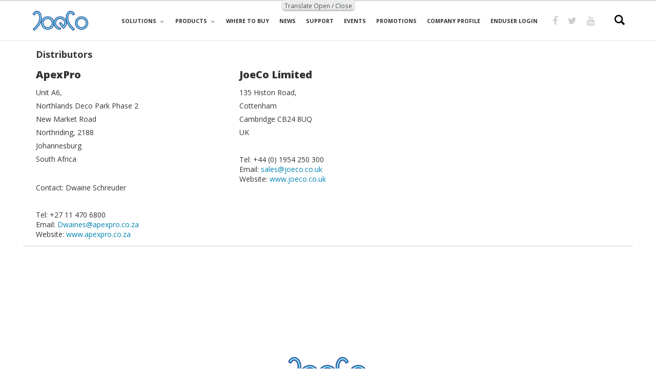

--- FILE ---
content_type: text/html; charset=UTF-8
request_url: https://joeco.co.uk/distributor_country/uganda/
body_size: 23852
content:
<!DOCTYPE html>
<html lang="en-GB">
<head>
    <meta charset="UTF-8">
    <meta name="viewport" content="width=device-width, initial-scale=1.0">
    <link rel="profile" href="https://gmpg.org/xfn/11">
    <link rel="pingback" href="https://joeco.co.uk/wp/xmlrpc.php">

                            <script>
                            /* You can add more configuration options to webfontloader by previously defining the WebFontConfig with your options */
                            if ( typeof WebFontConfig === "undefined" ) {
                                WebFontConfig = new Object();
                            }
                            WebFontConfig['google'] = {families: ['Open+Sans:300,400,600,700,800,300italic,400italic,600italic,700italic,800italic', 'Old+Standard+TT:400,700,400italic&amp;subset=latin']};

                            (function() {
                                var wf = document.createElement( 'script' );
                                wf.src = 'https://ajax.googleapis.com/ajax/libs/webfont/1.5.3/webfont.js';
                                wf.type = 'text/javascript';
                                wf.async = 'true';
                                var s = document.getElementsByTagName( 'script' )[0];
                                s.parentNode.insertBefore( wf, s );
                            })();
                        </script>
                        <meta name='robots' content='index, follow, max-image-preview:large, max-snippet:-1, max-video-preview:-1' />

	<!-- This site is optimized with the Yoast SEO plugin v24.8.1 - https://yoast.com/wordpress/plugins/seo/ -->
	<title>Uganda Archives - joeco.co.uk</title>
	<link rel="canonical" href="https://joeco.co.uk/distributor_country/uganda/" />
	<meta property="og:locale" content="en_GB" />
	<meta property="og:type" content="article" />
	<meta property="og:title" content="Uganda Archives - joeco.co.uk" />
	<meta property="og:url" content="https://joeco.co.uk/distributor_country/uganda/" />
	<meta property="og:site_name" content="joeco.co.uk" />
	<meta name="twitter:card" content="summary_large_image" />
	<meta name="twitter:site" content="@JoeCoLimited" />
	<script type="application/ld+json" class="yoast-schema-graph">{"@context":"https://schema.org","@graph":[{"@type":"CollectionPage","@id":"https://joeco.co.uk/distributor_country/uganda/","url":"https://joeco.co.uk/distributor_country/uganda/","name":"Uganda Archives - joeco.co.uk","isPartOf":{"@id":"https://joeco.co.uk/#website"},"breadcrumb":{"@id":"https://joeco.co.uk/distributor_country/uganda/#breadcrumb"},"inLanguage":"en-GB"},{"@type":"BreadcrumbList","@id":"https://joeco.co.uk/distributor_country/uganda/#breadcrumb","itemListElement":[{"@type":"ListItem","position":1,"name":"Home","item":"https://joeco.co.uk/"},{"@type":"ListItem","position":2,"name":"Africa","item":"https://joeco.co.uk/distributor_country/africa/"},{"@type":"ListItem","position":3,"name":"Uganda"}]},{"@type":"WebSite","@id":"https://joeco.co.uk/#website","url":"https://joeco.co.uk/","name":"joeco.co.uk","description":"Home of the BlackBox Recorder","publisher":{"@id":"https://joeco.co.uk/#organization"},"potentialAction":[{"@type":"SearchAction","target":{"@type":"EntryPoint","urlTemplate":"https://joeco.co.uk/?s={search_term_string}"},"query-input":{"@type":"PropertyValueSpecification","valueRequired":true,"valueName":"search_term_string"}}],"inLanguage":"en-GB"},{"@type":"Organization","@id":"https://joeco.co.uk/#organization","name":"JoeCo Ltd","url":"https://joeco.co.uk/","logo":{"@type":"ImageObject","inLanguage":"en-GB","@id":"https://joeco.co.uk/#/schema/logo/image/","url":"https://joeco.co.uk/wp-content/uploads/2017/01/joeco-logo-neon-retina-flat.png","contentUrl":"https://joeco.co.uk/wp-content/uploads/2017/01/joeco-logo-neon-retina-flat.png","width":166,"height":57,"caption":"JoeCo Ltd"},"image":{"@id":"https://joeco.co.uk/#/schema/logo/image/"},"sameAs":["https://www.facebook.com/JoeCo-Limited-173111149400735/","https://x.com/JoeCoLimited"]}]}</script>
	<!-- / Yoast SEO plugin. -->


<link rel='dns-prefetch' href='//joeco.co.uk' />
<link rel="alternate" type="application/rss+xml" title="joeco.co.uk &raquo; Feed" href="https://joeco.co.uk/feed/" />
<link rel="alternate" type="application/rss+xml" title="joeco.co.uk &raquo; Comments Feed" href="https://joeco.co.uk/comments/feed/" />
<link rel="alternate" type="application/rss+xml" title="joeco.co.uk &raquo; Uganda Countries Feed" href="https://joeco.co.uk/distributor_country/uganda/feed/" />
<style id='wp-img-auto-sizes-contain-inline-css' type='text/css'>
img:is([sizes=auto i],[sizes^="auto," i]){contain-intrinsic-size:3000px 1500px}
/*# sourceURL=wp-img-auto-sizes-contain-inline-css */
</style>
<style id='wp-emoji-styles-inline-css' type='text/css'>

	img.wp-smiley, img.emoji {
		display: inline !important;
		border: none !important;
		box-shadow: none !important;
		height: 1em !important;
		width: 1em !important;
		margin: 0 0.07em !important;
		vertical-align: -0.1em !important;
		background: none !important;
		padding: 0 !important;
	}
/*# sourceURL=wp-emoji-styles-inline-css */
</style>
<style id='wp-block-library-inline-css' type='text/css'>
:root{--wp-block-synced-color:#7a00df;--wp-block-synced-color--rgb:122,0,223;--wp-bound-block-color:var(--wp-block-synced-color);--wp-editor-canvas-background:#ddd;--wp-admin-theme-color:#007cba;--wp-admin-theme-color--rgb:0,124,186;--wp-admin-theme-color-darker-10:#006ba1;--wp-admin-theme-color-darker-10--rgb:0,107,160.5;--wp-admin-theme-color-darker-20:#005a87;--wp-admin-theme-color-darker-20--rgb:0,90,135;--wp-admin-border-width-focus:2px}@media (min-resolution:192dpi){:root{--wp-admin-border-width-focus:1.5px}}.wp-element-button{cursor:pointer}:root .has-very-light-gray-background-color{background-color:#eee}:root .has-very-dark-gray-background-color{background-color:#313131}:root .has-very-light-gray-color{color:#eee}:root .has-very-dark-gray-color{color:#313131}:root .has-vivid-green-cyan-to-vivid-cyan-blue-gradient-background{background:linear-gradient(135deg,#00d084,#0693e3)}:root .has-purple-crush-gradient-background{background:linear-gradient(135deg,#34e2e4,#4721fb 50%,#ab1dfe)}:root .has-hazy-dawn-gradient-background{background:linear-gradient(135deg,#faaca8,#dad0ec)}:root .has-subdued-olive-gradient-background{background:linear-gradient(135deg,#fafae1,#67a671)}:root .has-atomic-cream-gradient-background{background:linear-gradient(135deg,#fdd79a,#004a59)}:root .has-nightshade-gradient-background{background:linear-gradient(135deg,#330968,#31cdcf)}:root .has-midnight-gradient-background{background:linear-gradient(135deg,#020381,#2874fc)}:root{--wp--preset--font-size--normal:16px;--wp--preset--font-size--huge:42px}.has-regular-font-size{font-size:1em}.has-larger-font-size{font-size:2.625em}.has-normal-font-size{font-size:var(--wp--preset--font-size--normal)}.has-huge-font-size{font-size:var(--wp--preset--font-size--huge)}.has-text-align-center{text-align:center}.has-text-align-left{text-align:left}.has-text-align-right{text-align:right}.has-fit-text{white-space:nowrap!important}#end-resizable-editor-section{display:none}.aligncenter{clear:both}.items-justified-left{justify-content:flex-start}.items-justified-center{justify-content:center}.items-justified-right{justify-content:flex-end}.items-justified-space-between{justify-content:space-between}.screen-reader-text{border:0;clip-path:inset(50%);height:1px;margin:-1px;overflow:hidden;padding:0;position:absolute;width:1px;word-wrap:normal!important}.screen-reader-text:focus{background-color:#ddd;clip-path:none;color:#444;display:block;font-size:1em;height:auto;left:5px;line-height:normal;padding:15px 23px 14px;text-decoration:none;top:5px;width:auto;z-index:100000}html :where(.has-border-color){border-style:solid}html :where([style*=border-top-color]){border-top-style:solid}html :where([style*=border-right-color]){border-right-style:solid}html :where([style*=border-bottom-color]){border-bottom-style:solid}html :where([style*=border-left-color]){border-left-style:solid}html :where([style*=border-width]){border-style:solid}html :where([style*=border-top-width]){border-top-style:solid}html :where([style*=border-right-width]){border-right-style:solid}html :where([style*=border-bottom-width]){border-bottom-style:solid}html :where([style*=border-left-width]){border-left-style:solid}html :where(img[class*=wp-image-]){height:auto;max-width:100%}:where(figure){margin:0 0 1em}html :where(.is-position-sticky){--wp-admin--admin-bar--position-offset:var(--wp-admin--admin-bar--height,0px)}@media screen and (max-width:600px){html :where(.is-position-sticky){--wp-admin--admin-bar--position-offset:0px}}

/*# sourceURL=wp-block-library-inline-css */
</style><style id='wp-block-image-inline-css' type='text/css'>
.wp-block-image>a,.wp-block-image>figure>a{display:inline-block}.wp-block-image img{box-sizing:border-box;height:auto;max-width:100%;vertical-align:bottom}@media not (prefers-reduced-motion){.wp-block-image img.hide{visibility:hidden}.wp-block-image img.show{animation:show-content-image .4s}}.wp-block-image[style*=border-radius] img,.wp-block-image[style*=border-radius]>a{border-radius:inherit}.wp-block-image.has-custom-border img{box-sizing:border-box}.wp-block-image.aligncenter{text-align:center}.wp-block-image.alignfull>a,.wp-block-image.alignwide>a{width:100%}.wp-block-image.alignfull img,.wp-block-image.alignwide img{height:auto;width:100%}.wp-block-image .aligncenter,.wp-block-image .alignleft,.wp-block-image .alignright,.wp-block-image.aligncenter,.wp-block-image.alignleft,.wp-block-image.alignright{display:table}.wp-block-image .aligncenter>figcaption,.wp-block-image .alignleft>figcaption,.wp-block-image .alignright>figcaption,.wp-block-image.aligncenter>figcaption,.wp-block-image.alignleft>figcaption,.wp-block-image.alignright>figcaption{caption-side:bottom;display:table-caption}.wp-block-image .alignleft{float:left;margin:.5em 1em .5em 0}.wp-block-image .alignright{float:right;margin:.5em 0 .5em 1em}.wp-block-image .aligncenter{margin-left:auto;margin-right:auto}.wp-block-image :where(figcaption){margin-bottom:1em;margin-top:.5em}.wp-block-image.is-style-circle-mask img{border-radius:9999px}@supports ((-webkit-mask-image:none) or (mask-image:none)) or (-webkit-mask-image:none){.wp-block-image.is-style-circle-mask img{border-radius:0;-webkit-mask-image:url('data:image/svg+xml;utf8,<svg viewBox="0 0 100 100" xmlns="http://www.w3.org/2000/svg"><circle cx="50" cy="50" r="50"/></svg>');mask-image:url('data:image/svg+xml;utf8,<svg viewBox="0 0 100 100" xmlns="http://www.w3.org/2000/svg"><circle cx="50" cy="50" r="50"/></svg>');mask-mode:alpha;-webkit-mask-position:center;mask-position:center;-webkit-mask-repeat:no-repeat;mask-repeat:no-repeat;-webkit-mask-size:contain;mask-size:contain}}:root :where(.wp-block-image.is-style-rounded img,.wp-block-image .is-style-rounded img){border-radius:9999px}.wp-block-image figure{margin:0}.wp-lightbox-container{display:flex;flex-direction:column;position:relative}.wp-lightbox-container img{cursor:zoom-in}.wp-lightbox-container img:hover+button{opacity:1}.wp-lightbox-container button{align-items:center;backdrop-filter:blur(16px) saturate(180%);background-color:#5a5a5a40;border:none;border-radius:4px;cursor:zoom-in;display:flex;height:20px;justify-content:center;opacity:0;padding:0;position:absolute;right:16px;text-align:center;top:16px;width:20px;z-index:100}@media not (prefers-reduced-motion){.wp-lightbox-container button{transition:opacity .2s ease}}.wp-lightbox-container button:focus-visible{outline:3px auto #5a5a5a40;outline:3px auto -webkit-focus-ring-color;outline-offset:3px}.wp-lightbox-container button:hover{cursor:pointer;opacity:1}.wp-lightbox-container button:focus{opacity:1}.wp-lightbox-container button:focus,.wp-lightbox-container button:hover,.wp-lightbox-container button:not(:hover):not(:active):not(.has-background){background-color:#5a5a5a40;border:none}.wp-lightbox-overlay{box-sizing:border-box;cursor:zoom-out;height:100vh;left:0;overflow:hidden;position:fixed;top:0;visibility:hidden;width:100%;z-index:100000}.wp-lightbox-overlay .close-button{align-items:center;cursor:pointer;display:flex;justify-content:center;min-height:40px;min-width:40px;padding:0;position:absolute;right:calc(env(safe-area-inset-right) + 16px);top:calc(env(safe-area-inset-top) + 16px);z-index:5000000}.wp-lightbox-overlay .close-button:focus,.wp-lightbox-overlay .close-button:hover,.wp-lightbox-overlay .close-button:not(:hover):not(:active):not(.has-background){background:none;border:none}.wp-lightbox-overlay .lightbox-image-container{height:var(--wp--lightbox-container-height);left:50%;overflow:hidden;position:absolute;top:50%;transform:translate(-50%,-50%);transform-origin:top left;width:var(--wp--lightbox-container-width);z-index:9999999999}.wp-lightbox-overlay .wp-block-image{align-items:center;box-sizing:border-box;display:flex;height:100%;justify-content:center;margin:0;position:relative;transform-origin:0 0;width:100%;z-index:3000000}.wp-lightbox-overlay .wp-block-image img{height:var(--wp--lightbox-image-height);min-height:var(--wp--lightbox-image-height);min-width:var(--wp--lightbox-image-width);width:var(--wp--lightbox-image-width)}.wp-lightbox-overlay .wp-block-image figcaption{display:none}.wp-lightbox-overlay button{background:none;border:none}.wp-lightbox-overlay .scrim{background-color:#fff;height:100%;opacity:.9;position:absolute;width:100%;z-index:2000000}.wp-lightbox-overlay.active{visibility:visible}@media not (prefers-reduced-motion){.wp-lightbox-overlay.active{animation:turn-on-visibility .25s both}.wp-lightbox-overlay.active img{animation:turn-on-visibility .35s both}.wp-lightbox-overlay.show-closing-animation:not(.active){animation:turn-off-visibility .35s both}.wp-lightbox-overlay.show-closing-animation:not(.active) img{animation:turn-off-visibility .25s both}.wp-lightbox-overlay.zoom.active{animation:none;opacity:1;visibility:visible}.wp-lightbox-overlay.zoom.active .lightbox-image-container{animation:lightbox-zoom-in .4s}.wp-lightbox-overlay.zoom.active .lightbox-image-container img{animation:none}.wp-lightbox-overlay.zoom.active .scrim{animation:turn-on-visibility .4s forwards}.wp-lightbox-overlay.zoom.show-closing-animation:not(.active){animation:none}.wp-lightbox-overlay.zoom.show-closing-animation:not(.active) .lightbox-image-container{animation:lightbox-zoom-out .4s}.wp-lightbox-overlay.zoom.show-closing-animation:not(.active) .lightbox-image-container img{animation:none}.wp-lightbox-overlay.zoom.show-closing-animation:not(.active) .scrim{animation:turn-off-visibility .4s forwards}}@keyframes show-content-image{0%{visibility:hidden}99%{visibility:hidden}to{visibility:visible}}@keyframes turn-on-visibility{0%{opacity:0}to{opacity:1}}@keyframes turn-off-visibility{0%{opacity:1;visibility:visible}99%{opacity:0;visibility:visible}to{opacity:0;visibility:hidden}}@keyframes lightbox-zoom-in{0%{transform:translate(calc((-100vw + var(--wp--lightbox-scrollbar-width))/2 + var(--wp--lightbox-initial-left-position)),calc(-50vh + var(--wp--lightbox-initial-top-position))) scale(var(--wp--lightbox-scale))}to{transform:translate(-50%,-50%) scale(1)}}@keyframes lightbox-zoom-out{0%{transform:translate(-50%,-50%) scale(1);visibility:visible}99%{visibility:visible}to{transform:translate(calc((-100vw + var(--wp--lightbox-scrollbar-width))/2 + var(--wp--lightbox-initial-left-position)),calc(-50vh + var(--wp--lightbox-initial-top-position))) scale(var(--wp--lightbox-scale));visibility:hidden}}
/*# sourceURL=https://joeco.co.uk/wp/wp-includes/blocks/image/style.min.css */
</style>
<style id='wp-block-paragraph-inline-css' type='text/css'>
.is-small-text{font-size:.875em}.is-regular-text{font-size:1em}.is-large-text{font-size:2.25em}.is-larger-text{font-size:3em}.has-drop-cap:not(:focus):first-letter{float:left;font-size:8.4em;font-style:normal;font-weight:100;line-height:.68;margin:.05em .1em 0 0;text-transform:uppercase}body.rtl .has-drop-cap:not(:focus):first-letter{float:none;margin-left:.1em}p.has-drop-cap.has-background{overflow:hidden}:root :where(p.has-background){padding:1.25em 2.375em}:where(p.has-text-color:not(.has-link-color)) a{color:inherit}p.has-text-align-left[style*="writing-mode:vertical-lr"],p.has-text-align-right[style*="writing-mode:vertical-rl"]{rotate:180deg}
/*# sourceURL=https://joeco.co.uk/wp/wp-includes/blocks/paragraph/style.min.css */
</style>
<style id='global-styles-inline-css' type='text/css'>
:root{--wp--preset--aspect-ratio--square: 1;--wp--preset--aspect-ratio--4-3: 4/3;--wp--preset--aspect-ratio--3-4: 3/4;--wp--preset--aspect-ratio--3-2: 3/2;--wp--preset--aspect-ratio--2-3: 2/3;--wp--preset--aspect-ratio--16-9: 16/9;--wp--preset--aspect-ratio--9-16: 9/16;--wp--preset--color--black: #000000;--wp--preset--color--cyan-bluish-gray: #abb8c3;--wp--preset--color--white: #ffffff;--wp--preset--color--pale-pink: #f78da7;--wp--preset--color--vivid-red: #cf2e2e;--wp--preset--color--luminous-vivid-orange: #ff6900;--wp--preset--color--luminous-vivid-amber: #fcb900;--wp--preset--color--light-green-cyan: #7bdcb5;--wp--preset--color--vivid-green-cyan: #00d084;--wp--preset--color--pale-cyan-blue: #8ed1fc;--wp--preset--color--vivid-cyan-blue: #0693e3;--wp--preset--color--vivid-purple: #9b51e0;--wp--preset--gradient--vivid-cyan-blue-to-vivid-purple: linear-gradient(135deg,rgb(6,147,227) 0%,rgb(155,81,224) 100%);--wp--preset--gradient--light-green-cyan-to-vivid-green-cyan: linear-gradient(135deg,rgb(122,220,180) 0%,rgb(0,208,130) 100%);--wp--preset--gradient--luminous-vivid-amber-to-luminous-vivid-orange: linear-gradient(135deg,rgb(252,185,0) 0%,rgb(255,105,0) 100%);--wp--preset--gradient--luminous-vivid-orange-to-vivid-red: linear-gradient(135deg,rgb(255,105,0) 0%,rgb(207,46,46) 100%);--wp--preset--gradient--very-light-gray-to-cyan-bluish-gray: linear-gradient(135deg,rgb(238,238,238) 0%,rgb(169,184,195) 100%);--wp--preset--gradient--cool-to-warm-spectrum: linear-gradient(135deg,rgb(74,234,220) 0%,rgb(151,120,209) 20%,rgb(207,42,186) 40%,rgb(238,44,130) 60%,rgb(251,105,98) 80%,rgb(254,248,76) 100%);--wp--preset--gradient--blush-light-purple: linear-gradient(135deg,rgb(255,206,236) 0%,rgb(152,150,240) 100%);--wp--preset--gradient--blush-bordeaux: linear-gradient(135deg,rgb(254,205,165) 0%,rgb(254,45,45) 50%,rgb(107,0,62) 100%);--wp--preset--gradient--luminous-dusk: linear-gradient(135deg,rgb(255,203,112) 0%,rgb(199,81,192) 50%,rgb(65,88,208) 100%);--wp--preset--gradient--pale-ocean: linear-gradient(135deg,rgb(255,245,203) 0%,rgb(182,227,212) 50%,rgb(51,167,181) 100%);--wp--preset--gradient--electric-grass: linear-gradient(135deg,rgb(202,248,128) 0%,rgb(113,206,126) 100%);--wp--preset--gradient--midnight: linear-gradient(135deg,rgb(2,3,129) 0%,rgb(40,116,252) 100%);--wp--preset--font-size--small: 13px;--wp--preset--font-size--medium: 20px;--wp--preset--font-size--large: 36px;--wp--preset--font-size--x-large: 42px;--wp--preset--spacing--20: 0.44rem;--wp--preset--spacing--30: 0.67rem;--wp--preset--spacing--40: 1rem;--wp--preset--spacing--50: 1.5rem;--wp--preset--spacing--60: 2.25rem;--wp--preset--spacing--70: 3.38rem;--wp--preset--spacing--80: 5.06rem;--wp--preset--shadow--natural: 6px 6px 9px rgba(0, 0, 0, 0.2);--wp--preset--shadow--deep: 12px 12px 50px rgba(0, 0, 0, 0.4);--wp--preset--shadow--sharp: 6px 6px 0px rgba(0, 0, 0, 0.2);--wp--preset--shadow--outlined: 6px 6px 0px -3px rgb(255, 255, 255), 6px 6px rgb(0, 0, 0);--wp--preset--shadow--crisp: 6px 6px 0px rgb(0, 0, 0);}:where(.is-layout-flex){gap: 0.5em;}:where(.is-layout-grid){gap: 0.5em;}body .is-layout-flex{display: flex;}.is-layout-flex{flex-wrap: wrap;align-items: center;}.is-layout-flex > :is(*, div){margin: 0;}body .is-layout-grid{display: grid;}.is-layout-grid > :is(*, div){margin: 0;}:where(.wp-block-columns.is-layout-flex){gap: 2em;}:where(.wp-block-columns.is-layout-grid){gap: 2em;}:where(.wp-block-post-template.is-layout-flex){gap: 1.25em;}:where(.wp-block-post-template.is-layout-grid){gap: 1.25em;}.has-black-color{color: var(--wp--preset--color--black) !important;}.has-cyan-bluish-gray-color{color: var(--wp--preset--color--cyan-bluish-gray) !important;}.has-white-color{color: var(--wp--preset--color--white) !important;}.has-pale-pink-color{color: var(--wp--preset--color--pale-pink) !important;}.has-vivid-red-color{color: var(--wp--preset--color--vivid-red) !important;}.has-luminous-vivid-orange-color{color: var(--wp--preset--color--luminous-vivid-orange) !important;}.has-luminous-vivid-amber-color{color: var(--wp--preset--color--luminous-vivid-amber) !important;}.has-light-green-cyan-color{color: var(--wp--preset--color--light-green-cyan) !important;}.has-vivid-green-cyan-color{color: var(--wp--preset--color--vivid-green-cyan) !important;}.has-pale-cyan-blue-color{color: var(--wp--preset--color--pale-cyan-blue) !important;}.has-vivid-cyan-blue-color{color: var(--wp--preset--color--vivid-cyan-blue) !important;}.has-vivid-purple-color{color: var(--wp--preset--color--vivid-purple) !important;}.has-black-background-color{background-color: var(--wp--preset--color--black) !important;}.has-cyan-bluish-gray-background-color{background-color: var(--wp--preset--color--cyan-bluish-gray) !important;}.has-white-background-color{background-color: var(--wp--preset--color--white) !important;}.has-pale-pink-background-color{background-color: var(--wp--preset--color--pale-pink) !important;}.has-vivid-red-background-color{background-color: var(--wp--preset--color--vivid-red) !important;}.has-luminous-vivid-orange-background-color{background-color: var(--wp--preset--color--luminous-vivid-orange) !important;}.has-luminous-vivid-amber-background-color{background-color: var(--wp--preset--color--luminous-vivid-amber) !important;}.has-light-green-cyan-background-color{background-color: var(--wp--preset--color--light-green-cyan) !important;}.has-vivid-green-cyan-background-color{background-color: var(--wp--preset--color--vivid-green-cyan) !important;}.has-pale-cyan-blue-background-color{background-color: var(--wp--preset--color--pale-cyan-blue) !important;}.has-vivid-cyan-blue-background-color{background-color: var(--wp--preset--color--vivid-cyan-blue) !important;}.has-vivid-purple-background-color{background-color: var(--wp--preset--color--vivid-purple) !important;}.has-black-border-color{border-color: var(--wp--preset--color--black) !important;}.has-cyan-bluish-gray-border-color{border-color: var(--wp--preset--color--cyan-bluish-gray) !important;}.has-white-border-color{border-color: var(--wp--preset--color--white) !important;}.has-pale-pink-border-color{border-color: var(--wp--preset--color--pale-pink) !important;}.has-vivid-red-border-color{border-color: var(--wp--preset--color--vivid-red) !important;}.has-luminous-vivid-orange-border-color{border-color: var(--wp--preset--color--luminous-vivid-orange) !important;}.has-luminous-vivid-amber-border-color{border-color: var(--wp--preset--color--luminous-vivid-amber) !important;}.has-light-green-cyan-border-color{border-color: var(--wp--preset--color--light-green-cyan) !important;}.has-vivid-green-cyan-border-color{border-color: var(--wp--preset--color--vivid-green-cyan) !important;}.has-pale-cyan-blue-border-color{border-color: var(--wp--preset--color--pale-cyan-blue) !important;}.has-vivid-cyan-blue-border-color{border-color: var(--wp--preset--color--vivid-cyan-blue) !important;}.has-vivid-purple-border-color{border-color: var(--wp--preset--color--vivid-purple) !important;}.has-vivid-cyan-blue-to-vivid-purple-gradient-background{background: var(--wp--preset--gradient--vivid-cyan-blue-to-vivid-purple) !important;}.has-light-green-cyan-to-vivid-green-cyan-gradient-background{background: var(--wp--preset--gradient--light-green-cyan-to-vivid-green-cyan) !important;}.has-luminous-vivid-amber-to-luminous-vivid-orange-gradient-background{background: var(--wp--preset--gradient--luminous-vivid-amber-to-luminous-vivid-orange) !important;}.has-luminous-vivid-orange-to-vivid-red-gradient-background{background: var(--wp--preset--gradient--luminous-vivid-orange-to-vivid-red) !important;}.has-very-light-gray-to-cyan-bluish-gray-gradient-background{background: var(--wp--preset--gradient--very-light-gray-to-cyan-bluish-gray) !important;}.has-cool-to-warm-spectrum-gradient-background{background: var(--wp--preset--gradient--cool-to-warm-spectrum) !important;}.has-blush-light-purple-gradient-background{background: var(--wp--preset--gradient--blush-light-purple) !important;}.has-blush-bordeaux-gradient-background{background: var(--wp--preset--gradient--blush-bordeaux) !important;}.has-luminous-dusk-gradient-background{background: var(--wp--preset--gradient--luminous-dusk) !important;}.has-pale-ocean-gradient-background{background: var(--wp--preset--gradient--pale-ocean) !important;}.has-electric-grass-gradient-background{background: var(--wp--preset--gradient--electric-grass) !important;}.has-midnight-gradient-background{background: var(--wp--preset--gradient--midnight) !important;}.has-small-font-size{font-size: var(--wp--preset--font-size--small) !important;}.has-medium-font-size{font-size: var(--wp--preset--font-size--medium) !important;}.has-large-font-size{font-size: var(--wp--preset--font-size--large) !important;}.has-x-large-font-size{font-size: var(--wp--preset--font-size--x-large) !important;}
/*# sourceURL=global-styles-inline-css */
</style>

<style id='classic-theme-styles-inline-css' type='text/css'>
/*! This file is auto-generated */
.wp-block-button__link{color:#fff;background-color:#32373c;border-radius:9999px;box-shadow:none;text-decoration:none;padding:calc(.667em + 2px) calc(1.333em + 2px);font-size:1.125em}.wp-block-file__button{background:#32373c;color:#fff;text-decoration:none}
/*# sourceURL=/wp-includes/css/classic-themes.min.css */
</style>
<link rel='stylesheet' id='bogo-css' href='https://joeco.co.uk/wp-content/plugins/bogo/includes/css/style.css?ver=3.8.2' type='text/css' media='all' />
<link rel='stylesheet' id='contact-form-7-css' href='https://joeco.co.uk/wp-content/plugins/contact-form-7/includes/css/styles.css?ver=6.0.5' type='text/css' media='all' />
<link rel='stylesheet' id='foobox-free-min-css' href='https://joeco.co.uk/wp-content/plugins/foobox-image-lightbox/free/css/foobox.free.min.css?ver=2.7.34' type='text/css' media='all' />
<link rel='stylesheet' id='responsive-pro-mega-menu-style-css' href='https://joeco.co.uk/wp-content/plugins/responsive-add-ons/includes/megamenu/assets/megamenu.css?ver=3.1.8' type='text/css' media='all' />
<link rel='stylesheet' id='rs-plugin-settings-css' href='https://joeco.co.uk/wp-content/plugins/revslider/public/assets/css/settings.css?ver=5.4.3.1' type='text/css' media='all' />
<style id='rs-plugin-settings-inline-css' type='text/css'>
#rs-demo-id {}
/*# sourceURL=rs-plugin-settings-inline-css */
</style>
<link rel='stylesheet' id='forms-for-campaign-monitor-custom_cm_monitor_css-css' href='https://joeco.co.uk/wp-content/plugins/forms-for-campaign-monitor/forms/views/public/css/app.css?ver=1.0.0' type='text/css' media='all' />
<link rel='stylesheet' id='levelup-style-css' href='https://joeco.co.uk/wp-content/themes/levelup/style.css?ver=6.9' type='text/css' media='all' />
<link rel='stylesheet' id='glow-worker-css' href='https://joeco.co.uk/wp-content/plugins/glow/public/css/glow-worker-public.css?ver=3.4.0' type='text/css' media='all' />
<style id='akismet-widget-style-inline-css' type='text/css'>

			.a-stats {
				--akismet-color-mid-green: #357b49;
				--akismet-color-white: #fff;
				--akismet-color-light-grey: #f6f7f7;

				max-width: 350px;
				width: auto;
			}

			.a-stats * {
				all: unset;
				box-sizing: border-box;
			}

			.a-stats strong {
				font-weight: 600;
			}

			.a-stats a.a-stats__link,
			.a-stats a.a-stats__link:visited,
			.a-stats a.a-stats__link:active {
				background: var(--akismet-color-mid-green);
				border: none;
				box-shadow: none;
				border-radius: 8px;
				color: var(--akismet-color-white);
				cursor: pointer;
				display: block;
				font-family: -apple-system, BlinkMacSystemFont, 'Segoe UI', 'Roboto', 'Oxygen-Sans', 'Ubuntu', 'Cantarell', 'Helvetica Neue', sans-serif;
				font-weight: 500;
				padding: 12px;
				text-align: center;
				text-decoration: none;
				transition: all 0.2s ease;
			}

			/* Extra specificity to deal with TwentyTwentyOne focus style */
			.widget .a-stats a.a-stats__link:focus {
				background: var(--akismet-color-mid-green);
				color: var(--akismet-color-white);
				text-decoration: none;
			}

			.a-stats a.a-stats__link:hover {
				filter: brightness(110%);
				box-shadow: 0 4px 12px rgba(0, 0, 0, 0.06), 0 0 2px rgba(0, 0, 0, 0.16);
			}

			.a-stats .count {
				color: var(--akismet-color-white);
				display: block;
				font-size: 1.5em;
				line-height: 1.4;
				padding: 0 13px;
				white-space: nowrap;
			}
		
/*# sourceURL=akismet-widget-style-inline-css */
</style>
<link rel='stylesheet' id='jquery-lazyloadxt-spinner-css-css' href='//joeco.co.uk/wp-content/plugins/a3-lazy-load/assets/css/jquery.lazyloadxt.spinner.css?ver=6.9' type='text/css' media='all' />
<link rel='stylesheet' id='a3a3_lazy_load-css' href='//joeco.co.uk/wp-content/uploads/sass/a3_lazy_load.min.css?ver=1528203661' type='text/css' media='all' />
<link rel='stylesheet' id='isotope-css-css' href='https://joeco.co.uk/wp-content/plugins/js_composer/assets/css/lib/isotope.min.css?ver=5.1.1' type='text/css' media='all' />
<link rel='stylesheet' id='levelup_style-css' href='https://joeco.co.uk/wp-content/themes/levelup-child/style.css?ver=1.0.0' type='text/css' media='all' />
<link rel='stylesheet' id='levelup_main-css' href='https://joeco.co.uk/wp-content/themes/levelup/assets/css/style.css?ver=1.0.0' type='text/css' media='all' />
<style id='levelup_main-inline-css' type='text/css'>
            #header-menu.slidedown-layout,
            #header-menu.fixed-layout,
            #header-menu.static-layout,
            #header-menu.fixed-layout .container,
            #header-menu.static-layout .container
            {
                height: 80px;
            }

            @media only screen and (min-width: 992px){
                body.admin-bar #header-search {
                    top: 32px
                }
                                #header,
                #header-menu {
                    top: auto;
                }
                #header #logo,
                #header .menu-right-side {
                    height: 80px;
                    top: 0;
                }

                
                
            }

                                    #header:not(.with-columns) #logo .logo-holder,            #header:not(.with-columns) .menu-right-side .side-icon {
                top: 50%;
                -webkit-transform: translateY(-50%);
                -moz-transform: translateY(-50%);
                -o-transform: translateY(-50%);
                -ms-transform: translateY(-50%);
                transform: translateY(-50%);
            }

                        #header-menu #main-menu {
                margin-right: 120px;
            }
                        
            
                            #header_spacer {
                    height: 80px;
                }
                                                
                        .rdy-menu > li {
                height: 80px;
            }
            .rdy-menu > li > a,
            .rdy-menu > li > .title {
                line-height: 80px !important;
            }
            
            
            
                        .wpb_column.fix-column {
    width: 100px;
    margin: 0 auto !important;
    float: none;
}
.main_demo_portfolio .grid-item h2 {
    font-weight: 900 !important;
}

.main_demo_portfolio .grid-item img {
    border: 10px solid #fff;
    box-shadow: 0 1px 2px rgba(0,0,0,0.2);
}

.main_demo_portfolio .grid-item article,
.main_demo_portfolio .grid-item article a,
.main_demo_portfolio .grid-item article .picture {
    overflow: visible !important;
}
.main-logo .logo-holder { /* M J WEBB ADDED - NOTE, THIS IS ALSO COVERED IN THE "HEADER" ELEMENT OF THE LEVELUP SETTINGS */
    height: 40px!important;
}
.vc_toggle_title {
        padding-right: 30px;
        padding-top: 10px;
        padding-bottom: 10px;
        border-bottom: solid 1px #cccccc;
}
#main a {
    color: #0083B1!important;
}
#main a:hover {
    text-decoration: underline;
}
.joecoGallery .picture { /* duped in child theme style.css file */
	border: solid 1px #ddd;
}
.wpb_accordion .wpb_content_element.thumbnailNoMarginBottom {
    margin-bottom: 0px;
}
.wpb_accordion .wpb_content_element.thumbnailBiggerMarginBottom {
    margin-bottom: 40px;
}
.archive.tax-distributor_country .page-title,
.archive.tax-distributor_country  .page-title-margin-bottom { /* duped in child theme style.css file */
    display: none;
}
.archive.tax-distributor_country #primary.content-area { /* duped in child theme style.css file */
    margin-top: -1px;
}
.accessoryImages {
    padding: 5px;
    border: 1px solid #CCC;
    margin-left: 50px;
    margin-bottom: 10px;
}
#wpb_tabs-2.joecoTabs .wpb_tabs_nav li a:hover { /* M J WEBB ADDED */
    color: #f73f07!important;
    text-decoration: none!important;
}
#wpb_tabs-3.joecoTabs .wpb_tabs_nav li a:hover { /* M J WEBB ADDED */
    color: #f73f07!important;
    text-decoration: none!important;
}
#wpb_tabs-4.joecoTabs .wpb_tabs_nav li a:hover { /* M J WEBB ADDED */
    color: #f73f07!important;
    text-decoration: none!important;
}
.wpb_tabs.wpb_content_element.joecoTabs.visibleTabs li { /* M J WEBB ADDED - ENDUSER DOWNLOAD */
    border: 1px solid #ccc;
    background-color: #f6f6f6;
    margin: 0 0 0 3px;
    padding: 10px 10px 0px 10px;
    -webkit-border-top-left-radius: 5px;
    -webkit-border-top-right-radius: 5px;
    -moz-border-radius-topleft: 5px;
    -moz-border-radius-topright: 5px;
    border-top-left-radius: 5px;
    border-top-right-radius: 5px;
}
.wpb_tabs.wpb_content_element.joecoTabs.visibleTabs li.ui-state-active { /* M J WEBB ADDED - ENDUSER DOWNLOAD */
    background-color: #fff;
}
.wpb_tabs.wpb_content_element.joecoTabs.visibleTabs li a { /* M J WEBB ADDED - ENDUSER DOWNLOAD */
    padding: 0 0 10px;
}
.wpb_tabs.wpb_content_element.joecoTabs.visibleTabs .wpb_tab { /* M J WEBB ADDED - ENDUSER DOWNLOAD */
    border: 1px solid #ccc;
    border-top: 0px;
    padding: 20px;
    margin-bottom: 20px;
    -webkit-border-bottom-left-radius: 5px;
    -webkit-border-bottom-right-radius: 5px;
    -moz-border-radius-bottomleft: 5px;
    -moz-border-radius-bottomright: 5px;
    border-bottom-left-radius: 5px;
    border-bottom-right-radius: 5px;
}
.distributor.type-distributor .post-wrapper {
    margin-top: 5px;
}
h3.distributor {
    padding-left: 0px;
    margin-top: 15px;
}
.masonry-blog .grid-item.distributor.type-distributor {
    margin-bottom: 5px!important;
}
.row.distributor, .row.reseller, .row.hire {
    border-bottom: solid 1px #ccc;
    margin-bottom: 20px;
}
.row.distributor .post-wrapper, .row.reseller .post-wrapper, .row.hire .post-wrapper {
    border-bottom: 0px solid #ccc!important;
}
.row.distributor .post-wrapper .entry-content, .row.reseller .post-wrapper .entry-content, .row.hire .post-wrapper .entry-content {
    padding-bottom: 0px!important;
}
.row.distributor .grid-item, .row.reseller .grid-item, .row.hire .grid-item {
    margin-bottom: 5px!important;
}
.row.distributor .image-wrap .entry-title, .row.reseller .image-wrap .entry-title, .row.hire .image-wrap .entry-title {
    padding-top: 10px!important;
}
.row.distributor .grid-item, .row.reseller .grid-item, .row.hire .grid-item {
    min-height: 280px!important;
}
#post-area.blog-list .row.distributor article .entry-title, #post-area.blog-list .row.reseller article .entry-title, #post-area.blog-list .row.hire article .entry-title {
    font-size: 22px;!important;
}
textarea { /* M J WEBB ADDED FOR CONTACT FORM */
    font-family: Open Sans;
}
input { /* M J WEBB ADDED FOR CONTACT FORM */
    font-family: Open Sans;
}
#main a.button.alt.checkout-button, .woocommerce-checkout input#place_order {
    color: #fff !important;
}
.breadcrumbs-container .breadcrumbs, .breadcrumbs-container .breadcrumbs a {
    color: #000;
}
.woocommerce .category_header .page-title {
    margin-bottom: 15px;
}

#cbp-spmenu-s3.translation #google_translate_element {
    position: absolute;top: 5px;right: 55px;z-index: 10000;
}
#google_translate_widget-3 {
    visibility: hidden;
    display: none;
}
@media only screen and (max-width: 992px) {
    #header {
        overflow: visible;
    }
    #cbp-spmenu-s3.translation #google_translate_element {
        right: 25px;
    }
}

@media only screen and (max-width: 991px) {
    .main-logo .logo-holder { /* M J WEBB ADDED */
        height: 30px!important;
    }
    .page-title-margin-bottom[style] { /* M J WEBB ADDED */
        height: 20px!important;
    }
    .row_section > .wpb_row.joecoMainCustomHeading .row-container {
        padding-bottom: 10px!important;
    }
}
@media only screen and (max-width: 992px) {
    .wpb_tabs.wpb_content_element.joecoTabs.visibleTabs li { /* M J WEBB ADDED - ENDUSER DOWNLOAD */
        width: 100%;
        margin: 0 0px !important;
        -webkit-border-top-left-radius: 0px;
        -webkit-border-top-right-radius: 0px;
        -moz-border-radius-topleft: 0px;
        -moz-border-radius-topright: 0px;
        border-top-left-radius: 0px;
        border-top-right-radius: 0px;
    }
    .wpb_tabs.wpb_content_element.joecoTabs.visibleTabs li:first-child { /* M J WEBB ADDED - ENDUSER DOWNLOAD */
        -webkit-border-top-left-radius: 5px;
        -webkit-border-top-right-radius: 5px;
        -moz-border-radius-topleft: 5px;
        -moz-border-radius-topright: 5px;
        border-top-left-radius: 5px;
        border-top-right-radius: 5px;
    }
    .wpb_tabs.wpb_content_element.joecoTabs.visibleTabs li a { /* M J WEBB ADDED - ENDUSER DOWNLOAD */
        width: 100%;
    }
}

/* shrinking main menu font size across landscape iPad width, so that ours all fits on a single line (with the 3 social media icons top-left) */
@media only screen and (min-width: 993px) and (max-width: 1101px) {
    #menu-menu span { /* M J Webb - reducing main menu font size */
        font-size: 68%;
    }
    #header-menu .col-table > .side-icon.social-icons { /* M J Webb - reducing margin of social media icons to the right of the main menu */
        padding-left: 10px;
    }
}

/* shrinking main menu font size for smaller notebook resolutions, so that ours menu fits on a single line */
@media only screen and (min-width: 1102px) and (max-width: 1378px) {
    #menu-menu span { /* M J Webb - reducing main menu font size */
        font-size: 83%;
    }
    #header-menu .col-table > .side-icon.social-icons { /* M J Webb - reducing margin of social media icons to the right of the main menu */
        padding-left: 10px;
    }
}

/* css for the google translate widget 10/05/17 - this ties in with (a) the text widget inside footer area 1, which is the script for the GT widget and (b) the "header.php" file inside "templates" in our child theme */
#translation #google_translate_element {
    position: absolute;top: 5px;right: 55px;z-index: 10000;
}
#google_translate_widget-3 {
    visibility: hidden;
    display: none;
}
@media only screen and (max-width: 992px) {
    #header {
        overflow: visible;
    }
    #translation #google_translate_element {
        right: 25px;
    }
}

/* landscape iPad width, hiding 3 social media icons top-left, so that wider main menu fits (now they've added promotions) */
@media only screen and (min-width: 993px) and (max-width: 1275px) {
    #header-menu .col-table > .side-icon.social-icons { /* M J Webb - hiding social media icons to the right of the main menu */
        display: none;
        visibility: hidden;
    }
}

/* added 11th July 2017 just so the "news" item titles weren't so FRIGGIN BIG compared to the rest of the text */
#content #post-area.blog-list article .entry-title {
    font-size: 20px !important;
    line-height: 25px !important;
}

/* Additional CSS to work the slide-up / slide-down translation bar - 270917 */ 
#cbp-spmenu-s3.translation {
    position: fixed;
    min-height: 37px;
    width: 100%;
    z-index: 1000;
    background-color: #ebecec;
    border-bottom: solid 1px #cacaca;
    font-size: 0.85em;
}
#cbp-spmenu-s3.translation ul.bogo-language-switcher li {
    float: left;
    margin-right: 10px;
}
#cbp-spmenu-s3.translation ul.bogo-language-switcher li a {
    color: #2e60a4;
    font-weight: bold;
    text-decoration: underline;
}

/* Translate Open / Close */
#cbp-spmenu-s3.translation .translateOpenClose {
	background-color: #ebecec;
    -webkit-box-shadow: 0px 2px 3px 0px rgba(0,0,0,0.35);
	-moz-box-shadow: 0px 2px 3px 0px rgba(0,0,0,0.35);
	box-shadow: 0px 2px 3px 0px rgba(0,0,0,0.35);
}
#cbp-spmenu-s3.translation .translateOpenClose {
    text-align: center;
    position: absolute;
    bottom: -18px;
    right: 46%;
    width: 140px;
    height: 18px;
    padding-top: 2px;
    cursor: pointer;
    -webkit-border-radius: 0 0 5px 5px;
    -moz-border-radius: 0 0 5px 5px;
    border-radius: 0 0 5px 5px;
}
#cbp-spmenu-s3.translation .translateOpenClose::before {
    content: "";
    position: absolute;
    left: -4px;
    right: -4px;
    bottom: -8px;
    height: 8px;
}
.cbp-spmenu-horizontal {
	width: 100%;
	min-height: 37px;
	left: 0;
	z-index: 1000;
	/* overflow: hidden; DOES COMMENTING THIS OUT, BREAK ANYTHING? */
}

/* Horizontal menu that slides from the top */
.cbp-spmenu-top {
	top: -39px;
}
.cbp-spmenu-top.cbp-spmenu-open {
	top: 0px;
}

/* Transitions */
.cbp-spmenu,
.cbp-spmenu-push {
	-webkit-transition: all 0.3s ease;
	-moz-transition: all 0.3s ease;
	transition: all 0.3s ease;
}

/* Translate Open / Close */
.translateOpenClose {
	background-color: #ebecec;
    -webkit-box-shadow: 0px 2px 3px 0px rgba(0,0,0,0.35);
	-moz-box-shadow: 0px 2px 3px 0px rgba(0,0,0,0.35);
	box-shadow: 0px 2px 3px 0px rgba(0,0,0,0.35);
}
.translateOpenClose {
    text-align: center;
    position: absolute;
    bottom: -18px;
    right: 46%;
    width: 140px;
    height: 18px;
    padding-top: 2px;
    cursor: pointer;
    -webkit-border-radius: 0 0 5px 5px;
    -moz-border-radius: 0 0 5px 5px;
    border-radius: 0 0 5px 5px;
}
#cbp-spmenu-s3.translation a.translateOpenClose:hover {
	background: #80c3e5; /* JoeCo Cyan */
	color: #fff;
}
.translateOpenClose::before {
    content: "";
    position: absolute;
    left: -4px;
    right: -4px;
    bottom: -8px;
    height: 8px;
}
.langListTitle {
    float: left; 
    margin-right: 10px;
}
@media screen and (max-width: 414px){
	#cbp-spmenu-s3.translation #google_translate_element {
	    right: 10px;
	}
	#cbp-spmenu-s3.translation .translateOpenClose {
	    right: 20%;
	}
}
@media screen and (min-width: 415px) and (max-width: 736px){
	#cbp-spmenu-s3.translation .translateOpenClose {
	    right: 40%;
	}
}
@media only screen and (max-width: 991px) {
    .mobileHide { /* M J WEBB ADDED */
        visibility: hidden;
        display: none;
    }
    .langListTitle {
        float: none; 
    }
    #cbp-spmenu-s3.translation ul.bogo-language-switcher li {
        float: none;
    }
    .cbp-spmenu-top {
        top: -89px;
    }
}

/* TEMP - Hiding Google Translate Widdget (as removing it seems to break my CSS to move the whole page's body down by 37px) */
.skiptranslate.goog-te-gadget {
    visibility: hidden;
    display: none;
}
.googleAlt {
    font-size: 0.8em;
    margin-top: 6px;
}

/* trying to counteract the 50px margin bottom added to the class of widget inside the style.css stylesheet - so that the joeco logo in the footer isn't pushed down by an unwanted bottom margin on the Google Translate JS that sits above it. */
#text-7.widget {
    margin-bottom: 0px;
}

/* Contact Form Styling 160818 */
.contactForm .wpcf7-form:not(.style-2) input:not([type=submit]), .contactForm .wpcf7-form:not(.style-2) textarea {
    border-color: #e2e2e2!important;
}

/* NOTE: all "data-balloon" CSS is copied from https://kazzkiq.github.io/balloon.css/ and is primerily used for the language switcher info tooltip */
button[data-balloon] {
  overflow: visible;
}
[data-balloon] {
  position: relative;
}
[data-balloon]:before,
[data-balloon]:after {
  -ms-filter: "progid:DXImageTransform.Microsoft.Alpha(Opacity=0)";
  filter: alpha(opacity=0);
  -khtml-opacity: 0;
  -moz-opacity: 0;
  opacity: 0;
  pointer-events: none;
  -webkit-transition: all 0.18s ease-out 0.18s;
  transition: all 0.18s ease-out 0.18s;
  bottom: 100%;
  left: 50%;
  position: absolute;
  z-index: 10;
  -webkit-transform: translate(-50%, 10px);
  -ms-transform: translate(-50%, 10px);
  transform: translate(-50%, 10px);
  -webkit-transform-origin: top;
  -ms-transform-origin: top;
  transform-origin: top;
}
[data-balloon]:after {
  background: rgba(17, 17, 17, 0.9);
  border-radius: 4px;
  color: #fff;
  content: attr(data-balloon);
  font-size: 12px;
  padding: .5em 1em;
  white-space: nowrap;
  margin-bottom: 11px;
}
[data-balloon]:before {
  background: url('data:image/svg+xml;charset=utf-8,%3Csvg%20xmlns%3D%22http%3A//www.w3.org/2000/svg%22%20width%3D%2236px%22%20height%3D%2212px%22%3E%3Cpath%20fill%3D%22rgba%2817,%2017,%2017,%200.9%29%22%20transform%3D%22rotate%280%29%22%20d%3D%22M2.658,0.000%20C-13.615,0.000%2050.938,0.000%2034.662,0.000%20C28.662,0.000%2023.035,12.002%2018.660,12.002%20C14.285,12.002%208.594,0.000%202.658,0.000%20Z%22/%3E%3C/svg%3E') no-repeat;
  background-size: 100% auto;
  height: 6px;
  width: 18px;
  content: "";
  margin-bottom: 5px;
}
[data-balloon]:hover:before,
[data-balloon][data-balloon-visible]:before,
[data-balloon]:hover:after,
[data-balloon][data-balloon-visible]:after {
  -ms-filter: "progid:DXImageTransform.Microsoft.Alpha(Opacity=100)";
  filter: alpha(opacity=100);
  -khtml-opacity: 1;
  -moz-opacity: 1;
  opacity: 1;
  pointer-events: auto;
  -webkit-transform: translate(-50%, 0);
  -ms-transform: translate(-50%, 0);
  transform: translate(-50%, 0);
}
[data-balloon].font-awesome:after {
  font-family: FontAwesome;
}
[data-balloon][data-balloon-break]:after {
  white-space: pre;
}
[data-balloon-pos="down"]:before,
[data-balloon-pos="down"]:after {
  bottom: auto;
  left: 50%;
  top: 100%;
  -webkit-transform: translate(-50%, -10px);
  -ms-transform: translate(-50%, -10px);
  transform: translate(-50%, -10px);
}
[data-balloon-pos="down"]:after {
  margin-top: 11px;
}
[data-balloon-pos="down"]:before {
  background: url('data:image/svg+xml;charset=utf-8,%3Csvg%20xmlns%3D%22http%3A//www.w3.org/2000/svg%22%20width%3D%2236px%22%20height%3D%2212px%22%3E%3Cpath%20fill%3D%22rgba%2817,%2017,%2017,%200.9%29%22%20transform%3D%22rotate%28180%2018%206%29%22%20d%3D%22M2.658,0.000%20C-13.615,0.000%2050.938,0.000%2034.662,0.000%20C28.662,0.000%2023.035,12.002%2018.660,12.002%20C14.285,12.002%208.594,0.000%202.658,0.000%20Z%22/%3E%3C/svg%3E') no-repeat;
  background-size: 100% auto;
  height: 6px;
  width: 18px;
  margin-top: 5px;
  margin-bottom: 0;
}
[data-balloon-pos="down"]:hover:before,
[data-balloon-pos="down"][data-balloon-visible]:before,
[data-balloon-pos="down"]:hover:after,
[data-balloon-pos="down"][data-balloon-visible]:after {
  -webkit-transform: translate(-50%, 0);
  -ms-transform: translate(-50%, 0);
  transform: translate(-50%, 0);
}
[data-balloon-pos="left"]:before,
[data-balloon-pos="left"]:after {
  bottom: auto;
  left: auto;
  right: 100%;
  top: 50%;
  -webkit-transform: translate(10px, -50%);
  -ms-transform: translate(10px, -50%);
  transform: translate(10px, -50%);
}
[data-balloon-pos="left"]:after {
  margin-right: 11px;
}
[data-balloon-pos="left"]:before {
  background: url('data:image/svg+xml;charset=utf-8,%3Csvg%20xmlns%3D%22http%3A//www.w3.org/2000/svg%22%20width%3D%2212px%22%20height%3D%2236px%22%3E%3Cpath%20fill%3D%22rgba%2817,%2017,%2017,%200.9%29%22%20transform%3D%22rotate%28-90%2018%2018%29%22%20d%3D%22M2.658,0.000%20C-13.615,0.000%2050.938,0.000%2034.662,0.000%20C28.662,0.000%2023.035,12.002%2018.660,12.002%20C14.285,12.002%208.594,0.000%202.658,0.000%20Z%22/%3E%3C/svg%3E') no-repeat;
  background-size: 100% auto;
  height: 18px;
  width: 6px;
  margin-right: 5px;
  margin-bottom: 0;
}
[data-balloon-pos="left"]:hover:before,
[data-balloon-pos="left"][data-balloon-visible]:before,
[data-balloon-pos="left"]:hover:after,
[data-balloon-pos="left"][data-balloon-visible]:after {
  -webkit-transform: translate(0, -50%);
  -ms-transform: translate(0, -50%);
  transform: translate(0, -50%);
}
[data-balloon-pos="right"]:before,
[data-balloon-pos="right"]:after {
  bottom: auto;
  left: 100%;
  top: 50%;
  -webkit-transform: translate(-10px, -50%);
  -ms-transform: translate(-10px, -50%);
  transform: translate(-10px, -50%);
}
[data-balloon-pos="right"]:after {
  margin-left: 11px;
}
[data-balloon-pos="right"]:before {
  background: url('data:image/svg+xml;charset=utf-8,%3Csvg%20xmlns%3D%22http%3A//www.w3.org/2000/svg%22%20width%3D%2212px%22%20height%3D%2236px%22%3E%3Cpath%20fill%3D%22rgba%2817,%2017,%2017,%200.9%29%22%20transform%3D%22rotate%2890%206%206%29%22%20d%3D%22M2.658,0.000%20C-13.615,0.000%2050.938,0.000%2034.662,0.000%20C28.662,0.000%2023.035,12.002%2018.660,12.002%20C14.285,12.002%208.594,0.000%202.658,0.000%20Z%22/%3E%3C/svg%3E') no-repeat;
  background-size: 100% auto;
  height: 18px;
  width: 6px;
  margin-bottom: 0;
  margin-left: 5px;
}
[data-balloon-pos="right"]:hover:before,
[data-balloon-pos="right"][data-balloon-visible]:before,
[data-balloon-pos="right"]:hover:after,
[data-balloon-pos="right"][data-balloon-visible]:after {
  -webkit-transform: translate(0, -50%);
  -ms-transform: translate(0, -50%);
  transform: translate(0, -50%);
}
[data-balloon-length]:after {
  white-space: normal;
}
[data-balloon-length="small"]:after {
  width: 80px;
}
[data-balloon-length="medium"]:after {
  width: 150px;
}
[data-balloon-length="large"]:after {
  width: 260px;
}
[data-balloon-length="xlarge"]:after {
  width: 90vw;
}
@media screen and (min-width: 768px) {
  [data-balloon-length="xlarge"]:after {
    width: 380px;
  }
}
[data-balloon-length="fit"]:after {
  width: 100%;
}            
            
            
        
/*# sourceURL=levelup_main-inline-css */
</style>
<link rel='stylesheet' id='levelup_font_sym-css' href='https://joeco.co.uk/wp-content/themes/levelup/assets/fonts/g79/styles.css?ver=1.0.0' type='text/css' media='all' />
<link rel='stylesheet' id='levelup_animated-css' href='https://joeco.co.uk/wp-content/themes/levelup/assets/vendor/animate.css?ver=1.0.0' type='text/css' media='all' />
<link rel='stylesheet' id='font-awesome-css' href='https://joeco.co.uk/wp-content/plugins/js_composer/assets/lib/bower/font-awesome/css/font-awesome.min.css?ver=5.1.1' type='text/css' media='all' />
<link rel='stylesheet' id='owl-carousel-css' href='https://joeco.co.uk/wp-content/themes/levelup/assets/vendor/owl-carousel/assets/owl.carousel.css?ver=1.0.0' type='text/css' media='all' />
<link rel='stylesheet' id='levelup_custom-css' href='https://joeco.co.uk/wp-content/uploads/wp-less/levelup/assets/css/custom-384a7e47d7.css?ver=1.0.0' type='text/css' media='all' />
<link rel='stylesheet' id='if-style-css' href='https://joeco.co.uk/wp-content/plugins/ifeature-slider/css/if-slider.css?ver=6.9' type='text/css' media='all' />
<link rel='stylesheet' id='pc_multiselect-css' href='https://joeco.co.uk/wp-content/plugins/private-content/js/multiple-select/multiple-select.css?ver=6.9' type='text/css' media='all' />
<link rel='stylesheet' id='pc_frontend-css' href='https://joeco.co.uk/wp-content/plugins/private-content/css/minimal.css?ver=5.31' type='text/css' media='all' />
<script type="text/javascript" src="https://joeco.co.uk/wp-content/plugins/joecoe/js/js.cookie-2.1.4.min.js?ver=6.9" id="joeco-js-cookie-js"></script>
<script type="text/javascript" src="https://joeco.co.uk/wp-content/plugins/joecoe/js/joeco.js?ver=6.9" id="joeco-js-js"></script>
<script type="text/javascript" src="https://joeco.co.uk/wp/wp-includes/js/jquery/jquery.min.js?ver=3.7.1" id="jquery-core-js"></script>
<script type="text/javascript" src="https://joeco.co.uk/wp/wp-includes/js/jquery/jquery-migrate.min.js?ver=3.4.1" id="jquery-migrate-js"></script>
<script type="text/javascript" src="https://joeco.co.uk/wp-content/plugins/revslider/public/assets/js/jquery.themepunch.tools.min.js?ver=5.4.3.1" id="tp-tools-js"></script>
<script type="text/javascript" src="https://joeco.co.uk/wp-content/plugins/revslider/public/assets/js/jquery.themepunch.revolution.min.js?ver=5.4.3.1" id="revmin-js"></script>
<script type="text/javascript" src="https://joeco.co.uk/wp-content/plugins/glow/public/js/glow-worker-public.js?ver=3.4.0" id="glow-worker-js"></script>
<script type="text/javascript" id="foobox-free-min-js-before">
/* <![CDATA[ */
/* Run FooBox FREE (v2.7.34) */
var FOOBOX = window.FOOBOX = {
	ready: true,
	disableOthers: false,
	o: {wordpress: { enabled: true }, countMessage:'image %index of %total', captions: { dataTitle: ["captionTitle","title"], dataDesc: ["captionDesc","description"] }, rel: '', excludes:'.fbx-link,.nofoobox,.nolightbox,a[href*="pinterest.com/pin/create/button/"]', affiliate : { enabled: false }},
	selectors: [
		".gallery", ".wp-block-gallery", ".wp-caption", ".wp-block-image", "a:has(img[class*=wp-image-])", ".post a:has(img[class*=wp-image-])", ".foobox"
	],
	pre: function( $ ){
		// Custom JavaScript (Pre)
		
	},
	post: function( $ ){
		// Custom JavaScript (Post)
		
		// Custom Captions Code
		
	},
	custom: function( $ ){
		// Custom Extra JS
		
	}
};
//# sourceURL=foobox-free-min-js-before
/* ]]> */
</script>
<script type="text/javascript" src="https://joeco.co.uk/wp-content/plugins/foobox-image-lightbox/free/js/foobox.free.min.js?ver=2.7.34" id="foobox-free-min-js"></script>
<link rel="https://api.w.org/" href="https://joeco.co.uk/wp-json/" /><link rel="EditURI" type="application/rsd+xml" title="RSD" href="https://joeco.co.uk/wp/xmlrpc.php?rsd" />
<meta name="generator" content="WordPress 6.9" />
<link rel="alternate" hreflang="de-DE" href="https://joeco.co.uk/de/distributor_country/uganda/" />
<link rel="alternate" hreflang="en-GB" href="https://joeco.co.uk/distributor_country/uganda/" />
<link rel="stylesheet" href="/wp-content/themes/levelup-child/resp-nav/responsive-nav.css">
<meta name="google-site-verification" content="2nYQxuu4BTyTQxu1NpqtvWg42SLQkc1WJn8er7QssT4" />
<script src="/wp-content/themes/levelup-child/resp-nav/responsive-nav.js"></script>
<!-- Classie - class helper functions by @desandro https://github.com/desandro/classie - IS NEEDED FOR MENU TO OPEN/CLOSE (as is modernizr) -->
<script src="/wp-content/themes/levelup-child/assets/js/classie.js"></script>
<script src="/wp-content/themes/levelup-child/assets/js/modernizr.custom.js"></script>
<!-- Global site tag (gtag.js) - Google Analytics -->
<script async src="https://www.googletagmanager.com/gtag/js?id=UA-112008458-1"></script>
<script>
  window.dataLayer = window.dataLayer || [];
  function gtag(){dataLayer.push(arguments);}
  gtag('js', new Date());

  gtag('config', 'UA-112008458-1');
</script>		
		<!-- CPT UI Extended Customizer CSS --> 
		<style type="text/css" id="cpt-ui-extended-css">
																										</style> 
		<!-- /CPT UI Extended Customizer CSS -->

		        <!--[if IE]>
        <script src="https://joeco.co.uk/wp-content/themes/levelup/assets/vendor/html5shiv.min.js"></script>
        <![endif]-->
        <style type="text/css">.recentcomments a{display:inline !important;padding:0 !important;margin:0 !important;}</style><meta name="generator" content="Powered by Visual Composer - drag and drop page builder for WordPress."/>
<!--[if lte IE 9]><link rel="stylesheet" type="text/css" href="https://joeco.co.uk/wp-content/plugins/js_composer/assets/css/vc_lte_ie9.min.css" media="screen"><![endif]--><meta name="generator" content="Powered by Slider Revolution 5.4.3.1 - responsive, Mobile-Friendly Slider Plugin for WordPress with comfortable drag and drop interface." />
<script type="text/javascript">pc_ms_countSelected = "# of % selected"; pc_ms_allSelected = "All selected";</script><link rel="icon" href="https://joeco.co.uk/wp-content/uploads/2017/02/cropped-wordpress-site-icon-for-favicon-v2-32x32.jpg" sizes="32x32" />
<link rel="icon" href="https://joeco.co.uk/wp-content/uploads/2017/02/cropped-wordpress-site-icon-for-favicon-v2-192x192.jpg" sizes="192x192" />
<link rel="apple-touch-icon" href="https://joeco.co.uk/wp-content/uploads/2017/02/cropped-wordpress-site-icon-for-favicon-v2-180x180.jpg" />
<meta name="msapplication-TileImage" content="https://joeco.co.uk/wp-content/uploads/2017/02/cropped-wordpress-site-icon-for-favicon-v2-270x270.jpg" />
<script type="text/javascript">function setREVStartSize(e){
				try{ var i=jQuery(window).width(),t=9999,r=0,n=0,l=0,f=0,s=0,h=0;					
					if(e.responsiveLevels&&(jQuery.each(e.responsiveLevels,function(e,f){f>i&&(t=r=f,l=e),i>f&&f>r&&(r=f,n=e)}),t>r&&(l=n)),f=e.gridheight[l]||e.gridheight[0]||e.gridheight,s=e.gridwidth[l]||e.gridwidth[0]||e.gridwidth,h=i/s,h=h>1?1:h,f=Math.round(h*f),"fullscreen"==e.sliderLayout){var u=(e.c.width(),jQuery(window).height());if(void 0!=e.fullScreenOffsetContainer){var c=e.fullScreenOffsetContainer.split(",");if (c) jQuery.each(c,function(e,i){u=jQuery(i).length>0?u-jQuery(i).outerHeight(!0):u}),e.fullScreenOffset.split("%").length>1&&void 0!=e.fullScreenOffset&&e.fullScreenOffset.length>0?u-=jQuery(window).height()*parseInt(e.fullScreenOffset,0)/100:void 0!=e.fullScreenOffset&&e.fullScreenOffset.length>0&&(u-=parseInt(e.fullScreenOffset,0))}f=u}else void 0!=e.minHeight&&f<e.minHeight&&(f=e.minHeight);e.c.closest(".rev_slider_wrapper").css({height:f})					
				}catch(d){console.log("Failure at Presize of Slider:"+d)}
			};</script>
		<style type="text/css" id="wp-custom-css">
			#menu-menu {
	display: flex !important;
	justify-content: center;
}		</style>
		<style type="text/css" title="dynamic-css" class="options-output">.wpb_text_column .dropcap{padding-right:20px;}</style><noscript><style type="text/css"> .wpb_animate_when_almost_visible { opacity: 1; }</style></noscript></head>

<body data-rsssl=1 class="archive tax-distributor_country term-uganda term-215 wp-custom-logo wp-theme-levelup wp-child-theme-levelup-child en-GB animated-anchors group-blog pc_unlogged wpb-js-composer js-comp-ver-5.1.1 vc_responsive">
<div class="body-wrapper">
    <span id="totop"></span>

    

<div class="body-overlay" data-search="1"></div>


	<header id="header" class="bg-white fixed-layout" data-fixed-menu="1">

					            <a href="https://joeco.co.uk/" id="logo" class="zlogo main-logo">
                <div class="logo-holder">
                    <img class="starting-logo dark-version preload-me" alt="joeco.co.uk" src="https://joeco.co.uk/wp-content/uploads/2018/07/joeco-logo-neon-retina-flat-250718.png" srcset="https://joeco.co.uk/wp-content/uploads/2018/07/joeco-logo-neon-retina-flat-250718.png 1x, https://joeco.co.uk/wp-content/uploads/2018/07/joeco-logo-neon-retina-flat-250718.png 2x"  /><img class="starting-logo light-version preload-me" alt="joeco.co.uk" src="https://joeco.co.uk/wp-content/uploads/2016/12/joeco-logo-white-retina-flat.png" srcset="https://joeco.co.uk/wp-content/uploads/2016/12/joeco-logo-white-retina-flat.png 1x, https://joeco.co.uk/wp-content/uploads/2016/12/joeco-logo-white-retina-flat.png 2x"  />                </div>
            </a>
            
			<div class="menu-right-side animate">
				<div id="hamburger-icon" class="hamburger-icon side-icon">
					<div class="side-icon-holder">
						<div id="menu-toggle">
														<ul>
								<li></li>
								<li></li>
								<li></li>
							</ul>
						</div>
					</div>
				</div>
									<div id="search-icon" class="search-icon side-icon">
						<div class="side-icon-holder search-main-icon">
							<div class="icon">
								<svg version="1.1" id="svg_search" xmlns="http://www.w3.org/2000/svg" xmlns:xlink="http://www.w3.org/1999/xlink" x="0px" y="0px"
								     width="20px" height="20px" viewBox="3.441 3.416 20 19.851" enable-background="new 3.441 3.416 20 19.851"
								     xml:space="preserve">
<g id="XMLID_13_">
	<g>
		<g id="XMLID_10_">
			<g>
				<path d="M20.816,23.166l-4.697-4.699c-1.286,0.845-2.825,1.336-4.486,1.336c-4.53,0-8.191-3.67-8.191-8.197
                    c0-4.52,3.661-8.189,8.19-8.189c4.521,0,8.188,3.67,8.188,8.189c0,1.581-0.445,3.053-1.215,4.302l4.729,4.728
                    c0.253,0.244,0.043,0.854-0.46,1.354l-0.703,0.706C21.667,23.198,21.06,23.409,20.816,23.166z M17.098,11.606
                    c0-3.022-2.446-5.468-5.468-5.468c-3.023,0-5.476,2.446-5.476,5.468c0,3.022,2.454,5.477,5.476,5.477
                    C14.652,17.083,17.098,14.628,17.098,11.606z"/>
			</g>
		</g>
	</g>
</g>
</svg>

							</div>
						</div>

					</div>
															</div>
				</header>

	<header id="header-search">
		<div class="widget widget_search"><form method="get" class="search-form" action="https://joeco.co.uk/">
    <label class="screen-reader-text">Search for:</label>
    <input type="search" class="search-field" placeholder="Search&hellip;" value="" name="s">
    <input type="submit" class="search-submit" value="Search">
</form></div>		<div class="close_btn">
			<div class="side-icon-holder search-close-icon">
				<ul>
					<li></li>
					<li></li>
					<li></li>
				</ul>
			</div>
		</div>
	</header>

<!-- THIS IS THE M J WEBB CUSTOM TRANSLATION HEADER ELEMENT (which slides away) -->	
<header class="cbp-spmenu cbp-spmenu-horizontal cbp-spmenu-top translation" id="cbp-spmenu-s3">

<a class="translateOpenClose" id="showTop">Translate Open / Close</a>

<div style="padding: 10px; font-size: 1em;">

<sp class="langListTitle"><sp class="mobileHide">Choose a </sp>language:</sp> <nav class="nav-collapse1"><ul class="bogo-language-switcher list-view"><li class="de-DE de first"><span class="bogoflags bogoflags-de"></span> <span class="bogo-language-name"><a rel="alternate" hreflang="de-DE" href="https://joeco.co.uk/de/distributor_country/uganda/" title="German">Deutsch</a></span></li>
<li class="en-GB en current last"><span class="bogoflags bogoflags-gb"></span> <span class="bogo-language-name"><a rel="alternate" hreflang="en-GB" href="https://joeco.co.uk/distributor_country/uganda/" title="English" class="current" aria-current="page">English</a></span></li>
</ul></nav> <button data-balloon-length="large" data-balloon="To view the web page in your chosen language, simply click on the language's name. Not every web page has been translated and thus certain pages will only be available in English and the language name(s) will not be clickable." data-balloon-pos="down">info</button>

<!-- M J WEBB ADDED 090517 -->
<div id="google_translate_element">
<select name="forma" onchange="location = this.value;" class="googleAlt">
 <option value="#">Alternative Translations</option>
 <option value="?dummy=$1#googtrans(en|ar)">Arabic</option>
 <option value="?dummy=$1#googtrans(en|bn)">Bengali</option>
 <option value="?dummy=$1#googtrans(en|zh-CN)">Chinese</option>
 <option value="?dummy=$1#googtrans(en|nl)">Dutch</option>
 <option value="?dummy=$1#googtrans(en|fi)">Finnish</option>
 <option value="?dummy=$1#googtrans(en|fr)">French</option>
 <option value="?dummy=$1#googtrans(en|de)">German</option>
 <option value="?dummy=$1#googtrans(en|el)">Greek</option>
 <option value="?dummy=$1#googtrans(en|iw)">Hebrew</option>
 <option value="?dummy=$1#googtrans(en|hi)">Hindi</option>
 <option value="?dummy=$1#googtrans(en|hu)">Hungarian</option>
 <option value="?dummy=$1#googtrans(en|id)">Indonesian</option>
 <option value="?dummy=$1#googtrans(en|it)">Italian</option>
 <option value="?dummy=$1#googtrans(en|ja)">Japanese</option>
 <option value="?dummy=$1#googtrans(en|ko)">Korean</option>
 <option value="?dummy=$1#googtrans(en|ms)">Malay</option>
 <option value="?dummy=$1#googtrans(en|no)">Norwegian</option>
 <option value="?dummy=$1#googtrans(en|ps)">Pashto</option>
 <option value="?dummy=$1#googtrans(en|fa)">Persian</option>
 <option value="?dummy=$1#googtrans(en|pl)">Polish</option>
 <option value="?dummy=$1#googtrans(en|pt)">Portuguese</option>
 <option value="?dummy=$1#googtrans(en|pa)">Punjabi</option>
 <option value="?dummy=$1#googtrans(en|ru)">Russian</option>
 <option value="?dummy=$1#googtrans(en|es)">Spanish</option>
 <option value="?dummy=$1#googtrans(en|th)">Thai</option>
 <option value="?dummy=$1#googtrans(en|tr)">Turkish</option>
 <option value="?dummy=$1#googtrans(en|ur)">Urdu</option>
 <option value="?dummy=$1#googtrans(en|vi)">Vietnamese</option>
</select>
</div>
<!-- END - M J WEBB ADDED 090517 -->

</div>

</header>
<!-- THIS IS THE END OF M J WEBB CUSTOM HEADER ELEMENT -->

	<header id="header-menu" class="menu-opened fixed-layout with-background align-center is_fullwidth show_bottomline" data-fixed-menu="1">
		<div id="header-bg">
							<div id="main-menu">

					
						<div class="main-menu-container col-md-12 col-td">
							<div class="col-table">

								<div class="col-td logo-container">            <a href="https://joeco.co.uk/" class="zlogo main-logo">
                <div class="logo-holder">
                    <img class="starting-logo dark-version preload-me" alt="joeco.co.uk" src="https://joeco.co.uk/wp-content/uploads/2018/07/joeco-logo-neon-retina-flat-250718.png" srcset="https://joeco.co.uk/wp-content/uploads/2018/07/joeco-logo-neon-retina-flat-250718.png 1x, https://joeco.co.uk/wp-content/uploads/2018/07/joeco-logo-neon-retina-flat-250718.png 2x"  /><img class="starting-logo light-version preload-me" alt="joeco.co.uk" src="https://joeco.co.uk/wp-content/uploads/2016/12/joeco-logo-white-retina-flat.png" srcset="https://joeco.co.uk/wp-content/uploads/2016/12/joeco-logo-white-retina-flat.png 1x, https://joeco.co.uk/wp-content/uploads/2016/12/joeco-logo-white-retina-flat.png 2x"  />                </div>
            </a>
            </div>
								
									<ul id="menu-menu" class="sf-menu rdy-menu col-td"><li id="nav-menu-item-13185" class="menu-item menu-item-type-post_type menu-item-object-page menu-item-has-children menu-depth-0  has_sub"><a href="https://joeco.co.uk/solutions/" class=""><span>Solutions<em class="fa-sub-indicator"><i class="fa fa-angle-down"></i></em></span></a>
<ul class="sub-menu" style="">
	<li id="nav-menu-item-13189" class="menu-item menu-item-type-post_type menu-item-object-page menu-depth-1 "><a href="https://joeco.co.uk/broadcast/" class=""><span>Broadcast</span></a></li>
	<li id="nav-menu-item-13186" class="menu-item menu-item-type-post_type menu-item-object-page menu-depth-1 "><a href="https://joeco.co.uk/select-option-installation/" class=""><span>Installation</span></a></li>
	<li id="nav-menu-item-13187" class="menu-item menu-item-type-post_type menu-item-object-page menu-depth-1 "><a href="https://joeco.co.uk/select-option-live-sound/" class=""><span>Live Sound</span></a></li>
	<li id="nav-menu-item-13188" class="menu-item menu-item-type-post_type menu-item-object-page menu-depth-1 "><a href="https://joeco.co.uk/house-of-worship/" class=""><span>House of Worship</span></a></li>
	<li id="nav-menu-item-13280" class="menu-item menu-item-type-post_type menu-item-object-page menu-depth-1 "><a href="https://joeco.co.uk/studio/" class=""><span>Studio</span></a></li>
	<li id="nav-menu-item-13212" class="menu-item menu-item-type-post_type menu-item-object-page menu-depth-1 "><a href="https://joeco.co.uk/location-recording-2/" class=""><span>Location Recording</span></a></li>
</ul>
</li>
<li id="nav-menu-item-10119" class="menu-item menu-item-type-post_type menu-item-object-page menu-item-has-children menu-depth-0  has_sub"><a href="https://joeco.co.uk/products-joeco/" class=""><span>Products<em class="fa-sub-indicator"><i class="fa fa-angle-down"></i></em></span></a>
<ul class="sub-menu" style="">
	<li id="nav-menu-item-15561" class="menu-item menu-item-type-post_type menu-item-object-page menu-depth-1 "><a href="https://joeco.co.uk/bandmate-multichannel-backing-track-player/" class=""><span>NEW BandMate multichannel backing track player</span></a></li>
	<li id="nav-menu-item-10165" class="menu-item menu-item-type-post_type menu-item-object-page menu-depth-1 "><a href="https://joeco.co.uk/multi-track-audio-recorders-products-joeco/" class=""><span><strong>BLACK</strong>BOX Multi-track Recorders</span></a></li>
	<li id="nav-menu-item-10193" class="menu-item menu-item-type-post_type menu-item-object-page menu-depth-1 "><a href="https://joeco.co.uk/multi-track-audio-players-products-live-install-joeco/" class=""><span><strong>BLACK</strong>BOX Multi-track Players</span></a></li>
	<li id="nav-menu-item-10631" class="menu-item menu-item-type-post_type menu-item-object-page menu-depth-1 "><a href="https://joeco.co.uk/bluebox-multi-track-audio-workstation-recorders-products-joeco/" class=""><span><strong>BLUE</strong>BOX Multi-channel Audio Interfaces</span></a></li>
	<li id="nav-menu-item-13358" class="menu-item menu-item-type-post_type menu-item-object-page menu-depth-1 "><a href="https://joeco.co.uk/cello-joeco-audio-interface/" class=""><span><strong>Cello</strong> Audio Interface</span></a></li>
	<li id="nav-menu-item-10743" class="menu-item menu-item-type-post_type menu-item-object-page menu-depth-1 "><a href="https://joeco.co.uk/remote-control-options-software-products-joeco/" class=""><span>Remote Control solutions</span></a></li>
	<li id="nav-menu-item-10747" class="menu-item menu-item-type-post_type menu-item-object-page menu-depth-1 "><a href="https://joeco.co.uk/accessories-products-joeco/" class=""><span>Accessories</span></a></li>
</ul>
</li>
<li id="nav-menu-item-10257" class="menu-item menu-item-type-post_type menu-item-object-page menu-depth-0 "><a href="https://joeco.co.uk/where-to-buy-joeco-products/" class=""><span>Where to Buy</span></a></li>
<li id="nav-menu-item-10252" class="menu-item menu-item-type-post_type menu-item-object-page current_page_parent menu-depth-0 "><a href="https://joeco.co.uk/joeco-news/" class=""><span>News</span></a></li>
<li id="nav-menu-item-10075" class="menu-item menu-item-type-post_type menu-item-object-page menu-depth-0 "><a href="https://joeco.co.uk/support-joeco/" class=""><span>Support</span></a></li>
<li id="nav-menu-item-10806" class="menu-item menu-item-type-post_type menu-item-object-page menu-depth-0 "><a href="https://joeco.co.uk/trade-shows-joeco/" class=""><span>Events</span></a></li>
<li id="nav-menu-item-12754" class="menu-item menu-item-type-post_type menu-item-object-page wide megamenu mega-auto-width menu-depth-0 "><a href="https://joeco.co.uk/promotions/" class=""><span>Promotions</span></a></li>
<li id="nav-menu-item-10799" class="menu-item menu-item-type-post_type menu-item-object-page wide megamenu mega-auto-width menu-depth-0 "><a href="https://joeco.co.uk/company-profile-joeco/" class=""><span>Company Profile</span></a></li>
<li id="nav-menu-item-12363" class="menu-item menu-item-type-custom menu-item-object-custom menu-depth-0 "><a href="http://members.joeco.co.uk/restricted/default/" class="" target="_blank"><span>EndUser Login</span></a></li>
</ul>
																<div class="side-icon social-icons"><div class="top-bar-social brand-hover"><a href="https://www.facebook.com/JoeCo-Limited-173111149400735/" target="_blank" class="social_media social_media_facebook"><i class="fa fa-facebook"></i></a><a href="https://twitter.com/JoeCoLimited" target="_blank" class="social_media social_media_twitter"><i class="fa fa-twitter"></i></a><a href="https://www.youtube.com/channel/UCUcL_BJBt1gkG8yZ8Yw5bFA?sub_confirmation=1" target="_blank" class="social_media social_media_youtube"><i class="fa fa-youtube"></i></a></div></div>
							</div>
						</div>

						
						

					
				</div>
						</div>
	</header>

	<div id="mobile-menu" class=" fixed-width" data-menu-items-cascade="1">
				<div class="container">
			<div class="row">
				<div class="col-sm-12">
					<div class="wrapper">

					
					<ul id="menu-mobile" class="menu-mobile"><li id="mnav-menu-item-13185" class="menu-item menu-item-type-post_type menu-item-object-page menu-item-has-children open-item  has_sub narrow"><a href="https://joeco.co.uk/solutions/" class=""><span>Solutions</span></a>
<ul class="sub-menu">
	<li id="mnav-menu-item-13189" class="menu-item menu-item-type-post_type menu-item-object-page open-item "><a href="https://joeco.co.uk/broadcast/" class=""><span>Broadcast</span></a></li>
	<li id="mnav-menu-item-13186" class="menu-item menu-item-type-post_type menu-item-object-page open-item "><a href="https://joeco.co.uk/select-option-installation/" class=""><span>Installation</span></a></li>
	<li id="mnav-menu-item-13187" class="menu-item menu-item-type-post_type menu-item-object-page open-item "><a href="https://joeco.co.uk/select-option-live-sound/" class=""><span>Live Sound</span></a></li>
	<li id="mnav-menu-item-13188" class="menu-item menu-item-type-post_type menu-item-object-page open-item "><a href="https://joeco.co.uk/house-of-worship/" class=""><span>House of Worship</span></a></li>
	<li id="mnav-menu-item-13280" class="menu-item menu-item-type-post_type menu-item-object-page open-item "><a href="https://joeco.co.uk/studio/" class=""><span>Studio</span></a></li>
	<li id="mnav-menu-item-13212" class="menu-item menu-item-type-post_type menu-item-object-page open-item "><a href="https://joeco.co.uk/location-recording-2/" class=""><span>Location Recording</span></a></li>
</ul>
</li>
<li id="mnav-menu-item-10119" class="menu-item menu-item-type-post_type menu-item-object-page menu-item-has-children open-item  has_sub narrow"><a href="https://joeco.co.uk/products-joeco/" class=""><span>Products</span></a>
<ul class="sub-menu">
	<li id="mnav-menu-item-15561" class="menu-item menu-item-type-post_type menu-item-object-page open-item "><a href="https://joeco.co.uk/bandmate-multichannel-backing-track-player/" class=""><span>NEW BandMate multichannel backing track player</span></a></li>
	<li id="mnav-menu-item-10165" class="menu-item menu-item-type-post_type menu-item-object-page open-item "><a href="https://joeco.co.uk/multi-track-audio-recorders-products-joeco/" class=""><span><strong>BLACK</strong>BOX Multi-track Recorders</span></a></li>
	<li id="mnav-menu-item-10193" class="menu-item menu-item-type-post_type menu-item-object-page open-item "><a href="https://joeco.co.uk/multi-track-audio-players-products-live-install-joeco/" class=""><span><strong>BLACK</strong>BOX Multi-track Players</span></a></li>
	<li id="mnav-menu-item-10631" class="menu-item menu-item-type-post_type menu-item-object-page open-item "><a href="https://joeco.co.uk/bluebox-multi-track-audio-workstation-recorders-products-joeco/" class=""><span><strong>BLUE</strong>BOX Multi-channel Audio Interfaces</span></a></li>
	<li id="mnav-menu-item-13358" class="menu-item menu-item-type-post_type menu-item-object-page open-item "><a href="https://joeco.co.uk/cello-joeco-audio-interface/" class=""><span><strong>Cello</strong> Audio Interface</span></a></li>
	<li id="mnav-menu-item-10743" class="menu-item menu-item-type-post_type menu-item-object-page open-item "><a href="https://joeco.co.uk/remote-control-options-software-products-joeco/" class=""><span>Remote Control solutions</span></a></li>
	<li id="mnav-menu-item-10747" class="menu-item menu-item-type-post_type menu-item-object-page open-item "><a href="https://joeco.co.uk/accessories-products-joeco/" class=""><span>Accessories</span></a></li>
</ul>
</li>
<li id="mnav-menu-item-10257" class="menu-item menu-item-type-post_type menu-item-object-page open-item  narrow"><a href="https://joeco.co.uk/where-to-buy-joeco-products/" class=""><span>Where to Buy</span></a></li>
<li id="mnav-menu-item-10252" class="menu-item menu-item-type-post_type menu-item-object-page current_page_parent open-item  narrow"><a href="https://joeco.co.uk/joeco-news/" class=""><span>News</span></a></li>
<li id="mnav-menu-item-10075" class="menu-item menu-item-type-post_type menu-item-object-page open-item  narrow"><a href="https://joeco.co.uk/support-joeco/" class=""><span>Support</span></a></li>
<li id="mnav-menu-item-10806" class="menu-item menu-item-type-post_type menu-item-object-page open-item  narrow"><a href="https://joeco.co.uk/trade-shows-joeco/" class=""><span>Events</span></a></li>
<li id="mnav-menu-item-12754" class="menu-item menu-item-type-post_type menu-item-object-page open-item  narrow"><a href="https://joeco.co.uk/promotions/" class=""><span>Promotions</span></a></li>
<li id="mnav-menu-item-10799" class="menu-item menu-item-type-post_type menu-item-object-page open-item  narrow"><a href="https://joeco.co.uk/company-profile-joeco/" class=""><span>Company Profile</span></a></li>
<li id="mnav-menu-item-12363" class="menu-item menu-item-type-custom menu-item-object-custom open-item  narrow"><a href="http://members.joeco.co.uk/restricted/default/" class=""><span>EndUser Login</span></a></li>
</ul>
					
					<div class="mobile_menu_side">
															</div>
					</div>
				</div>
			</div>
		</div>
	</div>

<!-- Martin trying to add a script into (every) wordpress page, so that the Translation Bar can slide in and out 270917 -->
<script>
			var menuTop = document.getElementById( 'cbp-spmenu-s3' ),
				body = document.body;

			showTop.onclick = function() {
				classie.toggle( this, 'active' );
				classie.toggle( menuTop, 'cbp-spmenu-open' );
				disableOther( 'showTop' );
			};

			function disableOther( button ) {
				if( button !== 'showTop' ) {
					classie.toggle( showTop, 'disabled' );
				}
			}
		</script>
<!-- End of Martin trying to add in the translation bar script-->


    <div id="page" class="hfeed site">

        <div id="content" class="site-content">

            <div id="header_spacer"></div>
		<div class="page-title title-center solid-bg page-title-topfix" style="min-height: 300px;">
			<div class="container">
			<div class="row">
				<div class="title-container">
					<div class="col-table" style="height: 300px;">

						<div class="col-td hgroup"><h1 class="responsive-h4" style="line-height: 120%;">Archives</h1></div>                    </div>
				</div>
			</div>
			</div>
					</div>

		
	            <div class="page-title-margin-bottom" style="height: 60px"></div>
<div id="primary" class="content-area" style="min-height: 500px;">

    <div class="container">
        <main id="main" class="site-main">
            <div class="row">
                
                <div id="post-area" class="blog-list  col-md-12 masonry-gap-25 blog-separator-disable" data-masonry-gap="25">
                

                                                <h3 class="distributor">Distributors</h3><div class="row distributor"iso-container rdy-masonry grid-blog> <!-- Distributor Row -->
    <article id="post-15506" class="col-lg-4 col-md-6 col-sm-6 col-xs-12 grid-item isotope-item post-15506 distributor type-distributor status-publish format-standard hentry distributor_country-africa distributor_country-angola distributor_country-benin distributor_country-botswana distributor_country-burkina-faso distributor_country-burundi distributor_country-cameroon distributor_country-central-african-republic distributor_country-congo distributor_country-democratic-republic-of-the-congo distributor_country-equatorial-guinea distributor_country-gabon distributor_country-guinea distributor_country-guinea-bissau distributor_country-lesotho distributor_country-madagascar distributor_country-malawi distributor_country-mauritania distributor_country-mozambique distributor_country-namibia distributor_country-rwanda distributor_country-senegal distributor_country-sierra-leone distributor_country-somalia distributor_country-south-africa distributor_country-south-sudan distributor_country-sudan distributor_country-swaziland distributor_country-tanzania distributor_country-togo distributor_country-uganda distributor_country-western-sahara distributor_country-zambia distributor_country-zimbabwe en-GB">
    <div class="post-wrapper">

    <div class="image-wrap">
    
            
            
        <h2 class="entry-title">ApexPro</h2>    </div>

    <div class="post-content-wrapper"><div class="clear"></div>

                <header class="entry-header">
                    </header><!-- .entry-header -->
        

    <div class="entry-content">
        
<div><p>Unit A6,<br />
Northlands Deco Park Phase 2<br />
New Market Road<br />
Northriding, 2188<br />
Johannesburg<br />
South Africa</p>
<p>Contact: Dwaine Schreuder</p>
</div>

<div>Tel: +27 11 470 6800</div>
<div>Email: <a href="mailto:Dwaines@apexpro.co.za" >Dwaines@apexpro.co.za</a></div><div>Website: <a href="http://www.apexpro.co.za" target="_blank">www.apexpro.co.za</a></div>
    </div><!-- .entry-content -->

    
    </div>
    </div>
    </article><!-- #post-## -->


                                                
    <article id="post-10261" class="col-lg-4 col-md-6 col-sm-6 col-xs-12 grid-item isotope-item post-10261 distributor type-distributor status-publish format-standard hentry distributor_country-afghanistan distributor_country-albania distributor_country-algeria distributor_country-angola distributor_country-armenia distributor_country-austria distributor_country-azerbaijan distributor_country-bangladesh distributor_country-bastia distributor_country-belarus distributor_country-belize distributor_country-benin distributor_country-bhutan distributor_country-bolivia distributor_country-botswana distributor_country-bubiyan-island distributor_country-bulgaria distributor_country-burkina-faso distributor_country-burma distributor_country-burundi distributor_country-cambodia distributor_country-cameroon distributor_country-central-african-republic distributor_country-chad distributor_country-chile distributor_country-colombia distributor_country-congo distributor_country-costa-rica distributor_country-cote-d-ivoire distributor_country-crete distributor_country-cuba distributor_country-djibouti distributor_country-dominican-republic distributor_country-ecuador distributor_country-el-salvador distributor_country-equatorial-guinea distributor_country-eritrea distributor_country-ethiopia distributor_country-falklands distributor_country-farasan-islands distributor_country-fiji distributor_country-french-guiana distributor_country-gabon distributor_country-georgia-middle-east distributor_country-georgia distributor_country-ghana distributor_country-guatemala distributor_country-guinea distributor_country-guinea-bissau distributor_country-guyana distributor_country-hainan distributor_country-haiti distributor_country-honduras distributor_country-hungary distributor_country-iceland distributor_country-iraq distributor_country-italy distributor_country-jamaica distributor_country-jerusalem distributor_country-jordan distributor_country-kazakhstan distributor_country-kyrgyzstan distributor_country-laos distributor_country-latangai-island distributor_country-lesotho distributor_country-liberia distributor_country-libya distributor_country-lithuania distributor_country-luxembourg distributor_country-madagascar distributor_country-mali distributor_country-malta distributor_country-masirah-island distributor_country-mauritania distributor_country-moldova distributor_country-mongolia distributor_country-morocco distributor_country-nepal distributor_country-new-britain distributor_country-new-caledonia distributor_country-new-zealand distributor_country-nicaragua distributor_country-niger distributor_country-nigeria distributor_country-pakistan distributor_country-panama distributor_country-papua distributor_country-papua-new-guinea distributor_country-paraguay distributor_country-peru distributor_country-puerto-rico distributor_country-qeshm distributor_country-rest-of-the-world distributor_country-romania distributor_country-rwanda distributor_country-santa-cruz distributor_country-sardinia distributor_country-senegal distributor_country-sierra-leone distributor_country-solomon-islands distributor_country-somalia distributor_country-south-sudan distributor_country-sri-lanka distributor_country-sudan distributor_country-suriname distributor_country-swaziland distributor_country-syria distributor_country-taiwan distributor_country-tajikistan distributor_country-tasmania distributor_country-tiwi-islands distributor_country-togo distributor_country-tunisia distributor_country-turkmenistan distributor_country-uganda distributor_country-ukraine distributor_country-uruguay distributor_country-uzbekistan distributor_country-vanuatu distributor_country-venezuela distributor_country-vietnam distributor_country-western-sahara en-GB">
    <div class="post-wrapper">

    <div class="image-wrap">
    
            
            
        <h2 class="entry-title">JoeCo Limited</h2>    </div>

    <div class="post-content-wrapper"><div class="clear"></div>

                <header class="entry-header">
                    </header><!-- .entry-header -->
        

    <div class="entry-content">
        
<div><p>135 Histon Road,<br />
Cottenham<br />
Cambridge CB24 8UQ<br />
UK</p>
</div>

<div>Tel: +44 (0) 1954 250 300</div>
<div>Email: <a href="mailto:sales@joeco.co.uk" >sales@joeco.co.uk</a></div><div>Website: <a href="https://www.joeco.co.uk" target="_blank">www.joeco.co.uk</a></div>
    </div><!-- .entry-content -->

    
    </div>
    </div>
    </article><!-- #post-## -->


                                                </div> <!-- Distributor Row -->                        <div class="grid-sizer col-lg-4 col-md-6 col-sm-6 col-xs-12"></div>
                    </div>
                
                

                <div class="row">
                    <div class="col-xs-12">
                                            </div>
                </div>


            </div> <!-- /#post-area -->


            <!-- PHP Code for adding in side-bar removed by Martin 23/01/17 -->


    </div><!-- .row -->
    </main><!-- #main -->
</div><!-- .container -->
</div><!-- #primary -->


<div class="footer_spacer" style="height: 60px;"></div>

	</div><!-- #content -->

	

<div class="pre-footer">
    <div id="text-7" class="widget pre-footer-sidebar widget_text">			<div class="textwidget"><script type="text/javascript">
function googleTranslateElementInit() {
  new google.translate.TranslateElement({pageLanguage: 'en', includedLanguages: 'ar,bn,de,el,en,es,fa,fi,fr,hi,hu,id,it,iw,ja,ko,ms,nl,no,pa,pl,ps,pt,ru,th,tr,ur,vi,zh-CN', layout: google.translate.TranslateElement.InlineLayout.SIMPLE}, 'google_translate_element');
}
</script><script type="text/javascript" src="//translate.google.com/translate_a/element.js?cb=googleTranslateElementInit"></script></div>
		<div class="clear"></div></div><div id="block-2" class="widget pre-footer-sidebar widget_block widget_media_image">
<figure class="wp-block-image"><img class="lazy lazy-hidden" decoding="async" src="//joeco.co.uk/wp-content/plugins/a3-lazy-load/assets/images/lazy_placeholder.gif" data-lazy-type="image" data-src="/wp-content/uploads/2016/12/joeco-logo-white-retina-flat.png" alt=""/><noscript><img decoding="async" src="/wp-content/uploads/2016/12/joeco-logo-white-retina-flat.png" alt=""/></noscript></figure>
<div class="clear"></div></div><div id="block-3" class="widget pre-footer-sidebar widget_block widget_media_image"><div class="wp-block-image">
<figure class="aligncenter size-full"><a href="https://joeco.co.uk/wp-content/uploads/2018/07/joeco-logo-neon-retina-flat-250718.png"><img loading="lazy" decoding="async" width="166" height="57" src="//joeco.co.uk/wp-content/plugins/a3-lazy-load/assets/images/lazy_placeholder.gif" data-lazy-type="image" data-src="https://joeco.co.uk/wp-content/uploads/2018/07/joeco-logo-neon-retina-flat-250718.png" alt="" class="lazy lazy-hidden wp-image-13782"/><noscript><img loading="lazy" decoding="async" width="166" height="57" src="https://joeco.co.uk/wp-content/uploads/2018/07/joeco-logo-neon-retina-flat-250718.png" alt="" class="wp-image-13782"/></noscript></a></figure>
</div><div class="clear"></div></div><div id="block-4" class="widget pre-footer-sidebar widget_block widget_text">
<p class="has-text-align-center">JoeCo was established in 2007. The company's research and development activity has focussed on its revolutionary BLACKBOX RECORDER, designed for capturing live multi-channel audio. Since the recorder’s release in 2009, JoeCo has won several prestigious awards.</p>
<div class="clear"></div></div></div>


</div><!-- #page -->


    <footer id="colophon" class="site-footer" data-pad-columns="1" data-phone-columns="1">

        
        
        <div class="footer-wrapper " style="">

        <div class="site-footer-area container">
            <div class="row f-row">
                                <div class="f-column col auto-clear  col-sm-12 col-xs-12 col-md-3"><div id="text-4" class="widget widget_text"><div class="widget-title">Main Links</div>			<div class="textwidget"><p><a href="/products-joeco/">Products</a><br />
<a href="/where-to-buy-joeco-products/">Where to Buy</a><br />
<a href="/joeco-news/">News</a><br />
<a href="/support-joeco/">Support</a><br />
<a href="#">End Users</a></p>
</div>
		</div></div>
                                    <div class="f-column col auto-clear  col-sm-12 col-xs-12 col-md-3">
		<div id="recent-posts-3" class="widget widget_recent_entries">
		<div class="widget-title">Recent Posts</div>
		<ul>
											<li>
					<a href="https://joeco.co.uk/2019/11/28/joeco-expands-into-the-gcc-with-provision-avl/">JoeCo expands into the GCC with Provision AVL</a>
									</li>
											<li>
					<a href="https://joeco.co.uk/2019/10/21/joeco-expands-its-reach-in-europe/">JoeCo expands its reach in Europe</a>
									</li>
											<li>
					<a href="https://joeco.co.uk/2019/05/03/sound-on-sound-reviews-our-cello-audio-interface-2/">Cello Audio Interface Review by Performer Magazine</a>
									</li>
											<li>
					<a href="https://joeco.co.uk/2019/04/30/sound-on-sound-reviews-our-cello-audio-interface/">Sound on Sound reviews our Cello Audio Interface</a>
									</li>
											<li>
					<a href="https://joeco.co.uk/2018/12/06/collin-warren/">JoeCo BLACKBOX “always delivers” for Sound Recordist Collin Warren</a>
									</li>
					</ul>

		</div></div>
                                    <div class="f-column col auto-clear  col-sm-12 col-xs-12 col-md-3"><div id="text-5" class="widget widget_text"><div class="widget-title">Telephone</div>			<div class="textwidget">+44 (0) 1223 911 000</div>
		</div><div id="text-6" class="widget widget_text"><div class="widget-title">Address</div>			<div class="textwidget"><p><strong>JoeCo Limited</strong><br />
135 Histon Road,<br />
Cottenham,<br />
Cambridge CB24 8UQ, UK</p>
</div>
		</div></div>
                                    <div class="f-column col auto-clear  col-sm-12 col-xs-12 col-md-3"></div>
                            </div>
        </div>

        </div>
            <div id="bottom-bar" data-mobile-align="left" data-mobile="xs">
            
            <div
                class="site-footer-bar-area container">
                <div class="row">
                    <div class="bottom-bar-wrapper col-xs-12">
                        

                        <div class="col-table copyright" style="height:60px">

                            
                                                                    <div class="col-td col1 left ">
                                        <div class="elem"><p>Copyright © 2024 JoeCo Ltd. All Rights Reserved. </p></div>                                    </div>
                                
                                                                    <div class="col-td col2 right">
                                        <div class="elem"><div class="bottom-bar-social"><div class="brand-hover"><a href="https://www.facebook.com/JoeCo-Limited-173111149400735/" target="_blank" class="social_media social_media_facebook"><i class="fa fa-facebook"></i></a><a href="https://twitter.com/JoeCoLimited" target="_blank" class="social_media social_media_twitter"><i class="fa fa-twitter"></i></a><a href="https://www.youtube.com/channel/UCUcL_BJBt1gkG8yZ8Yw5bFA?sub_confirmation=1" target="_blank" class="social_media social_media_youtube"><i class="fa fa-youtube"></i></a><a href="https://www.linkedin.com/in/joebull1" target="_blank" class="social_media social_media_linkedin"><i class="fa fa-linkedin"></i></a></div></div></div>                                    </div>
                                
                                
                                                    </div>

                    </div>
                </div>
            </div>
        </div>

        
    </footer>

</div>

    <a href="#" class="scroll-top-main anm-arrow-up-hv icon1"></a>        <a href="#" class="scroll-top-main-mobile rounded shadow" style="opacity: 1;background-color: #444444"><span class="fa fa-angle-up"></span></a>
    
	<!-- W3TC-include-js-head -->

    <script type="speculationrules">
{"prefetch":[{"source":"document","where":{"and":[{"href_matches":"/*"},{"not":{"href_matches":["/wp/wp-*.php","/wp/wp-admin/*","/wp-content/uploads/*","/wp-content/*","/wp-content/plugins/*","/wp-content/themes/levelup-child/*","/wp-content/themes/levelup/*","/*\\?(.+)"]}},{"not":{"selector_matches":"a[rel~=\"nofollow\"]"}},{"not":{"selector_matches":".no-prefetch, .no-prefetch a"}}]},"eagerness":"conservative"}]}
</script>
<script>
  var nav = responsiveNav(".nav-collapse");
</script>
<script>
  (function(i,s,o,g,r,a,m){i['GoogleAnalyticsObject']=r;i[r]=i[r]||function(){
  (i[r].q=i[r].q||[]).push(arguments)},i[r].l=1*new Date();a=s.createElement(o),
  m=s.getElementsByTagName(o)[0];a.async=1;a.src=g;m.parentNode.insertBefore(a,m)
  })(window,document,'script','https://www.google-analytics.com/analytics.js','ga');
 
  ga('create', 'UA-79262411-1', 'auto');
  ga('send', 'pageview');
 
</script>
<!-- Hotjar Tracking Code for https://www.joeco.co.uk -->
<script>
    (function(h,o,t,j,a,r){
        h.hj=h.hj||function(){(h.hj.q=h.hj.q||[]).push(arguments)};
        h._hjSettings={hjid:313579,hjsv:5};
        a=o.getElementsByTagName('head')[0];
        r=o.createElement('script');r.async=1;
        r.src=t+h._hjSettings.hjid+j+h._hjSettings.hjsv;
        a.appendChild(r);
    })(window,document,'//static.hotjar.com/c/hotjar-','.js?sv=');
</script>
<!-- font handler -->
    <script type="text/javascript" src="https://joeco.co.uk/wp/wp-includes/js/dist/hooks.min.js?ver=dd5603f07f9220ed27f1" id="wp-hooks-js"></script>
<script type="text/javascript" src="https://joeco.co.uk/wp/wp-includes/js/dist/i18n.min.js?ver=c26c3dc7bed366793375" id="wp-i18n-js"></script>
<script type="text/javascript" id="wp-i18n-js-after">
/* <![CDATA[ */
wp.i18n.setLocaleData( { 'text direction\u0004ltr': [ 'ltr' ] } );
//# sourceURL=wp-i18n-js-after
/* ]]> */
</script>
<script type="text/javascript" src="https://joeco.co.uk/wp-content/plugins/contact-form-7/includes/swv/js/index.js?ver=6.0.5" id="swv-js"></script>
<script type="text/javascript" id="contact-form-7-js-translations">
/* <![CDATA[ */
( function( domain, translations ) {
	var localeData = translations.locale_data[ domain ] || translations.locale_data.messages;
	localeData[""].domain = domain;
	wp.i18n.setLocaleData( localeData, domain );
} )( "contact-form-7", {"translation-revision-date":"2024-05-21 11:58:24+0000","generator":"GlotPress\/4.0.1","domain":"messages","locale_data":{"messages":{"":{"domain":"messages","plural-forms":"nplurals=2; plural=n != 1;","lang":"en_GB"},"Error:":["Error:"]}},"comment":{"reference":"includes\/js\/index.js"}} );
//# sourceURL=contact-form-7-js-translations
/* ]]> */
</script>
<script type="text/javascript" id="contact-form-7-js-before">
/* <![CDATA[ */
var wpcf7 = {
    "api": {
        "root": "https:\/\/joeco.co.uk\/wp-json\/",
        "namespace": "contact-form-7\/v1"
    },
    "cached": 1
};
//# sourceURL=contact-form-7-js-before
/* ]]> */
</script>
<script type="text/javascript" src="https://joeco.co.uk/wp-content/plugins/contact-form-7/includes/js/index.js?ver=6.0.5" id="contact-form-7-js"></script>
<script type="text/javascript" src="https://joeco.co.uk/wp-content/plugins/private-content-mail-actions/js/private-content-ma.js?ver=1.55" id="pcma_fontend_js-js"></script>
<script type="text/javascript" src="https://joeco.co.uk/wp-content/plugins/private-content-user-data/js/private-content-ud.js?ver=2.21" id="pcud_fontend_js-js"></script>
<script type="text/javascript" src="https://joeco.co.uk/wp-content/plugins/responsive-add-ons/includes/megamenu/assets/mega-menu.js?ver=3.1.8" id="responsive-mega-menu-js"></script>
<script type="text/javascript" id="forms-for-campaign-monitor-ajax-script-public-js-extra">
/* <![CDATA[ */
var ajax_request = {"ajax_url":"https://joeco.co.uk/wp/wp-admin/admin-ajax.php"};
//# sourceURL=forms-for-campaign-monitor-ajax-script-public-js-extra
/* ]]> */
</script>
<script type="text/javascript" src="https://joeco.co.uk/wp-content/plugins/forms-for-campaign-monitor/forms/views/public/js/app.js?ver=6.9" id="forms-for-campaign-monitor-ajax-script-public-js"></script>
<script type="text/javascript" id="jquery-lazyloadxt-js-extra">
/* <![CDATA[ */
var a3_lazyload_params = {"apply_images":"1","apply_videos":"1"};
//# sourceURL=jquery-lazyloadxt-js-extra
/* ]]> */
</script>
<script type="text/javascript" src="//joeco.co.uk/wp-content/plugins/a3-lazy-load/assets/js/jquery.lazyloadxt.extra.min.js?ver=2.7.3" id="jquery-lazyloadxt-js"></script>
<script type="text/javascript" src="//joeco.co.uk/wp-content/plugins/a3-lazy-load/assets/js/jquery.lazyloadxt.srcset.min.js?ver=2.7.3" id="jquery-lazyloadxt-srcset-js"></script>
<script type="text/javascript" id="jquery-lazyloadxt-extend-js-extra">
/* <![CDATA[ */
var a3_lazyload_extend_params = {"edgeY":"0","horizontal_container_classnames":""};
//# sourceURL=jquery-lazyloadxt-extend-js-extra
/* ]]> */
</script>
<script type="text/javascript" src="//joeco.co.uk/wp-content/plugins/a3-lazy-load/assets/js/jquery.lazyloadxt.extend.js?ver=2.7.3" id="jquery-lazyloadxt-extend-js"></script>
<script type="text/javascript" src="https://joeco.co.uk/wp-content/themes/levelup/assets/js/plugins.min.js?ver=1.0.0" id="levelup_plugins_js-js"></script>
<script type="text/javascript" id="levelup_main_js-js-extra">
/* <![CDATA[ */
var levelup_js_vars = {"themePath":"https://joeco.co.uk/wp-content/themes/levelup"};
//# sourceURL=levelup_main_js-js-extra
/* ]]> */
</script>
<script type="text/javascript" src="https://joeco.co.uk/wp-content/themes/levelup/assets/js/main.min.js?ver=1.0.0" id="levelup_main_js-js"></script>
<script type="text/javascript" src="https://joeco.co.uk/wp-content/plugins/js_composer/assets/lib/waypoints/waypoints.min.js?ver=5.1.1" id="waypoints-js"></script>
<script type="text/javascript" src="https://joeco.co.uk/wp-content/themes/levelup/assets/vendor/isotope/isotope.pkgd.min.js?ver=3.0.0" id="isotope-js"></script>
<script type="text/javascript" src="https://joeco.co.uk/wp/wp-includes/js/hoverIntent.min.js?ver=1.10.2" id="hoverIntent-js"></script>
<script type="text/javascript" src="https://joeco.co.uk/wp-content/plugins/js_composer/assets/lib/bower/skrollr/dist/skrollr.min.js?ver=5.1.1" id="vc_jquery_skrollr_js-js"></script>
<script type="text/javascript" src="https://joeco.co.uk/wp-content/themes/levelup/assets/vendor/jquery.infinitescroll.min.js?ver=1.0.0" id="infinite_scroll-js"></script>
<script type="text/javascript" src="https://joeco.co.uk/wp-content/themes/levelup/assets/js/libs/velocity.min.js?ver=1.0.0" id="velocity-js"></script>
<script type="text/javascript" src="https://joeco.co.uk/wp-content/themes/levelup/assets/vendor/owl-carousel/owl.carousel.min.js?ver=1.0.0" id="owl-carousel-js"></script>
<script type="text/javascript" src="https://joeco.co.uk/wp-content/plugins/ifeature-slider/js/if-slider.js?ver=1.0.0" id="if-script-js"></script>
<script type="text/javascript" src="https://joeco.co.uk/wp-content/plugins/private-content/js/frontend.js?ver=5.31" id="pc_frontend-js"></script>
<script type="text/javascript" src="https://joeco.co.uk/wp-content/plugins/private-content/js/multiple-select/multiple.select.min.js?ver=6.9" id="pc_multiselect-js"></script>
<script id="wp-emoji-settings" type="application/json">
{"baseUrl":"https://s.w.org/images/core/emoji/17.0.2/72x72/","ext":".png","svgUrl":"https://s.w.org/images/core/emoji/17.0.2/svg/","svgExt":".svg","source":{"concatemoji":"https://joeco.co.uk/wp/wp-includes/js/wp-emoji-release.min.js?ver=6.9"}}
</script>
<script type="module">
/* <![CDATA[ */
/*! This file is auto-generated */
const a=JSON.parse(document.getElementById("wp-emoji-settings").textContent),o=(window._wpemojiSettings=a,"wpEmojiSettingsSupports"),s=["flag","emoji"];function i(e){try{var t={supportTests:e,timestamp:(new Date).valueOf()};sessionStorage.setItem(o,JSON.stringify(t))}catch(e){}}function c(e,t,n){e.clearRect(0,0,e.canvas.width,e.canvas.height),e.fillText(t,0,0);t=new Uint32Array(e.getImageData(0,0,e.canvas.width,e.canvas.height).data);e.clearRect(0,0,e.canvas.width,e.canvas.height),e.fillText(n,0,0);const a=new Uint32Array(e.getImageData(0,0,e.canvas.width,e.canvas.height).data);return t.every((e,t)=>e===a[t])}function p(e,t){e.clearRect(0,0,e.canvas.width,e.canvas.height),e.fillText(t,0,0);var n=e.getImageData(16,16,1,1);for(let e=0;e<n.data.length;e++)if(0!==n.data[e])return!1;return!0}function u(e,t,n,a){switch(t){case"flag":return n(e,"\ud83c\udff3\ufe0f\u200d\u26a7\ufe0f","\ud83c\udff3\ufe0f\u200b\u26a7\ufe0f")?!1:!n(e,"\ud83c\udde8\ud83c\uddf6","\ud83c\udde8\u200b\ud83c\uddf6")&&!n(e,"\ud83c\udff4\udb40\udc67\udb40\udc62\udb40\udc65\udb40\udc6e\udb40\udc67\udb40\udc7f","\ud83c\udff4\u200b\udb40\udc67\u200b\udb40\udc62\u200b\udb40\udc65\u200b\udb40\udc6e\u200b\udb40\udc67\u200b\udb40\udc7f");case"emoji":return!a(e,"\ud83e\u1fac8")}return!1}function f(e,t,n,a){let r;const o=(r="undefined"!=typeof WorkerGlobalScope&&self instanceof WorkerGlobalScope?new OffscreenCanvas(300,150):document.createElement("canvas")).getContext("2d",{willReadFrequently:!0}),s=(o.textBaseline="top",o.font="600 32px Arial",{});return e.forEach(e=>{s[e]=t(o,e,n,a)}),s}function r(e){var t=document.createElement("script");t.src=e,t.defer=!0,document.head.appendChild(t)}a.supports={everything:!0,everythingExceptFlag:!0},new Promise(t=>{let n=function(){try{var e=JSON.parse(sessionStorage.getItem(o));if("object"==typeof e&&"number"==typeof e.timestamp&&(new Date).valueOf()<e.timestamp+604800&&"object"==typeof e.supportTests)return e.supportTests}catch(e){}return null}();if(!n){if("undefined"!=typeof Worker&&"undefined"!=typeof OffscreenCanvas&&"undefined"!=typeof URL&&URL.createObjectURL&&"undefined"!=typeof Blob)try{var e="postMessage("+f.toString()+"("+[JSON.stringify(s),u.toString(),c.toString(),p.toString()].join(",")+"));",a=new Blob([e],{type:"text/javascript"});const r=new Worker(URL.createObjectURL(a),{name:"wpTestEmojiSupports"});return void(r.onmessage=e=>{i(n=e.data),r.terminate(),t(n)})}catch(e){}i(n=f(s,u,c,p))}t(n)}).then(e=>{for(const n in e)a.supports[n]=e[n],a.supports.everything=a.supports.everything&&a.supports[n],"flag"!==n&&(a.supports.everythingExceptFlag=a.supports.everythingExceptFlag&&a.supports[n]);var t;a.supports.everythingExceptFlag=a.supports.everythingExceptFlag&&!a.supports.flag,a.supports.everything||((t=a.source||{}).concatemoji?r(t.concatemoji):t.wpemoji&&t.twemoji&&(r(t.twemoji),r(t.wpemoji)))});
//# sourceURL=https://joeco.co.uk/wp/wp-includes/js/wp-emoji-loader.min.js
/* ]]> */
</script>

</body>
</html>



--- FILE ---
content_type: text/css
request_url: https://joeco.co.uk/wp-content/themes/levelup-child/style.css?ver=1.0.0
body_size: 525
content:
/*
Theme Name: LEVELUP Child
Description: Child theme for LEVELUP theme
Author: GrafAS
Author URI: https://themeforest.net/user/grafas
Template: levelup
Version: 1.0.0
Text Domain: LEVELUP
Tags: grid-layout, one-column, two-columns, three-columns, four-columns, left-sidebar, right-sidebar, flexible-header, footer-widgets, custom-background, custom-colors, custom-header, custom-menu, custom-logo, editor-style, featured-image-header, featured-images, front-page-post-form, full-width-template, post-formats, sticky-post, theme-options, threaded-comments, translation-ready, blog, e-commerce, news, photography, portfolio
*/

.search.search-results .page-title,
.search.search-results .page-title-margin-bottom {
    display: none;
}
.search.search-results #primary.content-area {
    margin-top: -1px;
}

/* Placing this here seems to have zero effect for some unknown reason, so this style has been duplicated inside the "general" LevelUp settings custom CSS */
.archive.tax-distributor_country .page-title,
.archive.tax-distributor_country  .page-title-margin-bottom {
    display: none;
}
.archive.tax-distributor_country #primary.content-area {
    margin-top: -1px;
}

/* Placing this here seems to have zero effect too, so this style has been duplicated inside the "general" LevelUp settings custom CSS */
.joecoGallery .picture { 
	border: solid 1px #ddd;
}

--- FILE ---
content_type: text/css
request_url: https://joeco.co.uk/wp-content/themes/levelup/assets/css/style.css?ver=1.0.0
body_size: 65765
content:
/*--------------------------------------------------------------
>>> TABLE OF CONTENTS:
----------------------------------------------------------------
1.0 - Columns
2.0 - Elements
3.0 - Layout
  3.1 - Widgets
4.0 - Animation
5.0 - Page Title
6.0 - Blog
7.0 - Slides
8.0 - Shortcodes
9.0 - WooCommerce
10.0 - Responsive
--------------------------------------------------------------*/
/*--------------------------------------------------------------
* 1.0 Columns
==============================================================*/
.container {
  margin-right: auto;
  margin-left: auto;
  padding-left: 15px;
  padding-right: 15px;
}
.container:before,
.container:after {
  content: " ";
  display: table;
}
.container:after {
  clear: both;
}
@media (min-width: 768px) {
  .container {
    width: 750px;
  }
}
@media (min-width: 992px) {
  .container {
    width: 970px;
  }
}
@media (min-width: 1200px) {
  .container {
    width: 1170px;
  }
}
@media (min-width: 992px) {
  .col.col-md-41 {
    width: 22.22222%;
  }
}
@media (min-width: 1200px) {
  .auto-clear.col-lg-1:nth-child(12n+1) {
    clear: left;
  }
  .auto-clear.col-lg-2:nth-child(6n+1) {
    clear: left;
  }
  .auto-clear.col-lg-3:nth-child(4n+1) {
    clear: left;
  }
  .auto-clear.col-lg-4:nth-child(3n+1) {
    clear: left;
  }
  .auto-clear.col-lg-6:nth-child(odd) {
    clear: left;
  }
}
@media (min-width: 992px) and (max-width: 1199px) {
  .auto-clear.col-md-1:nth-child(12n+1) {
    clear: left;
  }
  .auto-clear.col-md-2:nth-child(6n+1) {
    clear: left;
  }
  .auto-clear.col-md-3:nth-child(4n+1) {
    clear: left;
  }
  .auto-clear.col-md-4:nth-child(3n+1) {
    clear: left;
  }
  .auto-clear.col-md-6:nth-child(odd) {
    clear: left;
  }
}
@media (min-width: 768px) and (max-width: 991px) {
  .auto-clear.col-sm-1:nth-child(12n+1) {
    clear: left;
  }
  .auto-clear.col-sm-2:nth-child(6n+1) {
    clear: left;
  }
  .auto-clear.col-sm-3:nth-child(4n+1) {
    clear: left;
  }
  .auto-clear.col-sm-4:nth-child(3n+1) {
    clear: left;
  }
  .auto-clear.col-sm-6:nth-child(odd) {
    clear: left;
  }
}
@media (max-width: 767px) {
  .auto-clear.col-xs-1:nth-child(12n+1) {
    clear: left;
  }
  .auto-clear.col-xs-2:nth-child(6n+1) {
    clear: left;
  }
  .auto-clear.col-xs-3:nth-child(4n+1) {
    clear: left;
  }
  .auto-clear.col-xs-4:nth-child(3n+1) {
    clear: left;
  }
  .auto-clear.col-xs-6:nth-child(odd) {
    clear: left;
  }
}
.container-fluid {
  margin-right: auto;
  margin-left: auto;
  padding-left: 15px;
  padding-right: 15px;
}
.container-fluid:before,
.container-fluid:after {
  content: " ";
  display: table;
}
.container-fluid:after {
  clear: both;
}
.row {
  margin-left: -15px;
  margin-right: -15px;
}
.row:before,
.row:after {
  content: " ";
  display: table;
}
.row:after {
  clear: both;
}
.col-xs-1,
.col-sm-1,
.col-md-1,
.col-lg-1,
.col-xs-2,
.col-sm-2,
.col-md-2,
.col-lg-2,
.col-xs-3,
.col-sm-3,
.col-md-3,
.col-lg-3,
.col-xs-4,
.col-sm-4,
.col-md-4,
.col-lg-4,
.col-xs-5,
.col-sm-5,
.col-md-5,
.col-lg-5,
.col-xs-6,
.col-sm-6,
.col-md-6,
.col-lg-6,
.col-xs-7,
.col-sm-7,
.col-md-7,
.col-lg-7,
.col-xs-8,
.col-sm-8,
.col-md-8,
.col-lg-8,
.col-xs-9,
.col-sm-9,
.col-md-9,
.col-lg-9,
.col-xs-10,
.col-sm-10,
.col-md-10,
.col-lg-10,
.col-xs-11,
.col-sm-11,
.col-md-11,
.col-lg-11,
.col-xs-12,
.col-sm-12,
.col-md-12,
.col-lg-12 {
  position: relative;
  min-height: 1px;
  padding-left: 15px;
  padding-right: 15px;
}
.col-xs-1,
.col-xs-2,
.col-xs-3,
.col-xs-4,
.col-xs-5,
.col-xs-6,
.col-xs-7,
.col-xs-8,
.col-xs-9,
.col-xs-10,
.col-xs-11,
.col-xs-12 {
  float: left;
}
.col-xs-1 {
  width: 8.33333%;
}
.col-xs-2 {
  width: 16.66667%;
}
.col-xs-3 {
  width: 25%;
}
.col-xs-4 {
  width: 33.33333%;
}
.col-xs-5 {
  width: 41.66667%;
}
.col-xs-6 {
  width: 50%;
}
.col-xs-7 {
  width: 58.33333%;
}
.col-xs-8 {
  width: 66.66667%;
}
.col-xs-9 {
  width: 75%;
}
.col-xs-10 {
  width: 83.33333%;
}
.col-xs-11 {
  width: 91.66667%;
}
.col-xs-12 {
  width: 100%;
}
.col-xs-pull-0 {
  right: auto;
}
.col-xs-pull-1 {
  right: 8.33333%;
}
.col-xs-pull-2 {
  right: 16.66667%;
}
.col-xs-pull-3 {
  right: 25%;
}
.col-xs-pull-4 {
  right: 33.33333%;
}
.col-xs-pull-5 {
  right: 41.66667%;
}
.col-xs-pull-6 {
  right: 50%;
}
.col-xs-pull-7 {
  right: 58.33333%;
}
.col-xs-pull-8 {
  right: 66.66667%;
}
.col-xs-pull-9 {
  right: 75%;
}
.col-xs-pull-10 {
  right: 83.33333%;
}
.col-xs-pull-11 {
  right: 91.66667%;
}
.col-xs-pull-12 {
  right: 100%;
}
.col-xs-push-0 {
  left: auto;
}
.col-xs-push-1 {
  left: 8.33333%;
}
.col-xs-push-2 {
  left: 16.66667%;
}
.col-xs-push-3 {
  left: 25%;
}
.col-xs-push-4 {
  left: 33.33333%;
}
.col-xs-push-5 {
  left: 41.66667%;
}
.col-xs-push-6 {
  left: 50%;
}
.col-xs-push-7 {
  left: 58.33333%;
}
.col-xs-push-8 {
  left: 66.66667%;
}
.col-xs-push-9 {
  left: 75%;
}
.col-xs-push-10 {
  left: 83.33333%;
}
.col-xs-push-11 {
  left: 91.66667%;
}
.col-xs-push-12 {
  left: 100%;
}
.col-xs-offset-0 {
  margin-left: 0%;
}
.col-xs-offset-1 {
  margin-left: 8.33333%;
}
.col-xs-offset-2 {
  margin-left: 16.66667%;
}
.col-xs-offset-3 {
  margin-left: 25%;
}
.col-xs-offset-4 {
  margin-left: 33.33333%;
}
.col-xs-offset-5 {
  margin-left: 41.66667%;
}
.col-xs-offset-6 {
  margin-left: 50%;
}
.col-xs-offset-7 {
  margin-left: 58.33333%;
}
.col-xs-offset-8 {
  margin-left: 66.66667%;
}
.col-xs-offset-9 {
  margin-left: 75%;
}
.col-xs-offset-10 {
  margin-left: 83.33333%;
}
.col-xs-offset-11 {
  margin-left: 91.66667%;
}
.col-xs-offset-12 {
  margin-left: 100%;
}
@media (min-width: 768px) {
  .col-sm-1,
  .col-sm-2,
  .col-sm-3,
  .col-sm-4,
  .col-sm-5,
  .col-sm-6,
  .col-sm-7,
  .col-sm-8,
  .col-sm-9,
  .col-sm-10,
  .col-sm-11,
  .col-sm-12 {
    float: left;
  }
  .col-sm-1 {
    width: 8.33333%;
  }
  .col-sm-2 {
    width: 16.66667%;
  }
  .col-sm-3 {
    width: 25%;
  }
  .col-sm-4 {
    width: 33.33333%;
  }
  .col-sm-5 {
    width: 41.66667%;
  }
  .col-sm-6 {
    width: 50%;
  }
  .col-sm-7 {
    width: 58.33333%;
  }
  .col-sm-8 {
    width: 66.66667%;
  }
  .col-sm-9 {
    width: 75%;
  }
  .col-sm-10 {
    width: 83.33333%;
  }
  .col-sm-11 {
    width: 91.66667%;
  }
  .col-sm-12 {
    width: 100%;
  }
  .col-sm-pull-0 {
    right: auto;
  }
  .col-sm-pull-1 {
    right: 8.33333%;
  }
  .col-sm-pull-2 {
    right: 16.66667%;
  }
  .col-sm-pull-3 {
    right: 25%;
  }
  .col-sm-pull-4 {
    right: 33.33333%;
  }
  .col-sm-pull-5 {
    right: 41.66667%;
  }
  .col-sm-pull-6 {
    right: 50%;
  }
  .col-sm-pull-7 {
    right: 58.33333%;
  }
  .col-sm-pull-8 {
    right: 66.66667%;
  }
  .col-sm-pull-9 {
    right: 75%;
  }
  .col-sm-pull-10 {
    right: 83.33333%;
  }
  .col-sm-pull-11 {
    right: 91.66667%;
  }
  .col-sm-pull-12 {
    right: 100%;
  }
  .col-sm-push-0 {
    left: auto;
  }
  .col-sm-push-1 {
    left: 8.33333%;
  }
  .col-sm-push-2 {
    left: 16.66667%;
  }
  .col-sm-push-3 {
    left: 25%;
  }
  .col-sm-push-4 {
    left: 33.33333%;
  }
  .col-sm-push-5 {
    left: 41.66667%;
  }
  .col-sm-push-6 {
    left: 50%;
  }
  .col-sm-push-7 {
    left: 58.33333%;
  }
  .col-sm-push-8 {
    left: 66.66667%;
  }
  .col-sm-push-9 {
    left: 75%;
  }
  .col-sm-push-10 {
    left: 83.33333%;
  }
  .col-sm-push-11 {
    left: 91.66667%;
  }
  .col-sm-push-12 {
    left: 100%;
  }
  .col-sm-offset-0 {
    margin-left: 0%;
  }
  .col-sm-offset-1 {
    margin-left: 8.33333%;
  }
  .col-sm-offset-2 {
    margin-left: 16.66667%;
  }
  .col-sm-offset-3 {
    margin-left: 25%;
  }
  .col-sm-offset-4 {
    margin-left: 33.33333%;
  }
  .col-sm-offset-5 {
    margin-left: 41.66667%;
  }
  .col-sm-offset-6 {
    margin-left: 50%;
  }
  .col-sm-offset-7 {
    margin-left: 58.33333%;
  }
  .col-sm-offset-8 {
    margin-left: 66.66667%;
  }
  .col-sm-offset-9 {
    margin-left: 75%;
  }
  .col-sm-offset-10 {
    margin-left: 83.33333%;
  }
  .col-sm-offset-11 {
    margin-left: 91.66667%;
  }
  .col-sm-offset-12 {
    margin-left: 100%;
  }
}
@media (min-width: 992px) {
  .col-md-1,
  .col-md-2,
  .col-md-3,
  .col-md-4,
  .col-md-5,
  .col-md-6,
  .col-md-7,
  .col-md-8,
  .col-md-9,
  .col-md-10,
  .col-md-11,
  .col-md-12 {
    float: left;
  }
  .col-md-1 {
    width: 8.33333%;
  }
  .col-md-2 {
    width: 16.66667%;
  }
  .col-md-3 {
    width: 25%;
  }
  .col-md-4 {
    width: 33.33333%;
  }
  .col-md-5 {
    width: 41.66667%;
  }
  .col-md-6 {
    width: 50%;
  }
  .col-md-7 {
    width: 58.33333%;
  }
  .col-md-8 {
    width: 66.66667%;
  }
  .col-md-9 {
    width: 75%;
  }
  .col-md-10 {
    width: 83.33333%;
  }
  .col-md-11 {
    width: 91.66667%;
  }
  .col-md-12 {
    width: 100%;
  }
  .col-md-pull-0 {
    right: auto;
  }
  .col-md-pull-1 {
    right: 8.33333%;
  }
  .col-md-pull-2 {
    right: 16.66667%;
  }
  .col-md-pull-3 {
    right: 25%;
  }
  .col-md-pull-4 {
    right: 33.33333%;
  }
  .col-md-pull-5 {
    right: 41.66667%;
  }
  .col-md-pull-6 {
    right: 50%;
  }
  .col-md-pull-7 {
    right: 58.33333%;
  }
  .col-md-pull-8 {
    right: 66.66667%;
  }
  .col-md-pull-9 {
    right: 75%;
  }
  .col-md-pull-10 {
    right: 83.33333%;
  }
  .col-md-pull-11 {
    right: 91.66667%;
  }
  .col-md-pull-12 {
    right: 100%;
  }
  .col-md-push-0 {
    left: auto;
  }
  .col-md-push-1 {
    left: 8.33333%;
  }
  .col-md-push-2 {
    left: 16.66667%;
  }
  .col-md-push-3 {
    left: 25%;
  }
  .col-md-push-4 {
    left: 33.33333%;
  }
  .col-md-push-5 {
    left: 41.66667%;
  }
  .col-md-push-6 {
    left: 50%;
  }
  .col-md-push-7 {
    left: 58.33333%;
  }
  .col-md-push-8 {
    left: 66.66667%;
  }
  .col-md-push-9 {
    left: 75%;
  }
  .col-md-push-10 {
    left: 83.33333%;
  }
  .col-md-push-11 {
    left: 91.66667%;
  }
  .col-md-push-12 {
    left: 100%;
  }
  .col-md-offset-0 {
    margin-left: 0%;
  }
  .col-md-offset-1 {
    margin-left: 8.33333%;
  }
  .col-md-offset-2 {
    margin-left: 16.66667%;
  }
  .col-md-offset-3 {
    margin-left: 25%;
  }
  .col-md-offset-4 {
    margin-left: 33.33333%;
  }
  .col-md-offset-5 {
    margin-left: 41.66667%;
  }
  .col-md-offset-6 {
    margin-left: 50%;
  }
  .col-md-offset-7 {
    margin-left: 58.33333%;
  }
  .col-md-offset-8 {
    margin-left: 66.66667%;
  }
  .col-md-offset-9 {
    margin-left: 75%;
  }
  .col-md-offset-10 {
    margin-left: 83.33333%;
  }
  .col-md-offset-11 {
    margin-left: 91.66667%;
  }
  .col-md-offset-12 {
    margin-left: 100%;
  }
}
@media (min-width: 1200px) {
  .col-lg-1,
  .col-lg-2,
  .col-lg-3,
  .col-lg-4,
  .col-lg-5,
  .col-lg-6,
  .col-lg-7,
  .col-lg-8,
  .col-lg-9,
  .col-lg-10,
  .col-lg-11,
  .col-lg-12 {
    float: left;
  }
  .col-lg-1 {
    width: 8.33333%;
  }
  .col-lg-2 {
    width: 16.66667%;
  }
  .col-lg-3 {
    width: 25%;
  }
  .col-lg-4 {
    width: 33.33333%;
  }
  .col-lg-5 {
    width: 41.66667%;
  }
  .col-lg-6 {
    width: 50%;
  }
  .col-lg-7 {
    width: 58.33333%;
  }
  .col-lg-8 {
    width: 66.66667%;
  }
  .col-lg-9 {
    width: 75%;
  }
  .col-lg-10 {
    width: 83.33333%;
  }
  .col-lg-11 {
    width: 91.66667%;
  }
  .col-lg-12 {
    width: 100%;
  }
  .col-lg-pull-0 {
    right: auto;
  }
  .col-lg-pull-1 {
    right: 8.33333%;
  }
  .col-lg-pull-2 {
    right: 16.66667%;
  }
  .col-lg-pull-3 {
    right: 25%;
  }
  .col-lg-pull-4 {
    right: 33.33333%;
  }
  .col-lg-pull-5 {
    right: 41.66667%;
  }
  .col-lg-pull-6 {
    right: 50%;
  }
  .col-lg-pull-7 {
    right: 58.33333%;
  }
  .col-lg-pull-8 {
    right: 66.66667%;
  }
  .col-lg-pull-9 {
    right: 75%;
  }
  .col-lg-pull-10 {
    right: 83.33333%;
  }
  .col-lg-pull-11 {
    right: 91.66667%;
  }
  .col-lg-pull-12 {
    right: 100%;
  }
  .col-lg-push-0 {
    left: auto;
  }
  .col-lg-push-1 {
    left: 8.33333%;
  }
  .col-lg-push-2 {
    left: 16.66667%;
  }
  .col-lg-push-3 {
    left: 25%;
  }
  .col-lg-push-4 {
    left: 33.33333%;
  }
  .col-lg-push-5 {
    left: 41.66667%;
  }
  .col-lg-push-6 {
    left: 50%;
  }
  .col-lg-push-7 {
    left: 58.33333%;
  }
  .col-lg-push-8 {
    left: 66.66667%;
  }
  .col-lg-push-9 {
    left: 75%;
  }
  .col-lg-push-10 {
    left: 83.33333%;
  }
  .col-lg-push-11 {
    left: 91.66667%;
  }
  .col-lg-push-12 {
    left: 100%;
  }
  .col-lg-offset-0 {
    margin-left: 0%;
  }
  .col-lg-offset-1 {
    margin-left: 8.33333%;
  }
  .col-lg-offset-2 {
    margin-left: 16.66667%;
  }
  .col-lg-offset-3 {
    margin-left: 25%;
  }
  .col-lg-offset-4 {
    margin-left: 33.33333%;
  }
  .col-lg-offset-5 {
    margin-left: 41.66667%;
  }
  .col-lg-offset-6 {
    margin-left: 50%;
  }
  .col-lg-offset-7 {
    margin-left: 58.33333%;
  }
  .col-lg-offset-8 {
    margin-left: 66.66667%;
  }
  .col-lg-offset-9 {
    margin-left: 75%;
  }
  .col-lg-offset-10 {
    margin-left: 83.33333%;
  }
  .col-lg-offset-11 {
    margin-left: 91.66667%;
  }
  .col-lg-offset-12 {
    margin-left: 100%;
  }
}
@at-root {
  @-ms-viewport {
    width: device-width;
  }
}
.visible-xs {
  display: none !important;
}
.visible-sm {
  display: none !important;
}
.visible-md {
  display: none !important;
}
.visible-lg {
  display: none !important;
}
.visible-xs-block,
.visible-xs-inline,
.visible-xs-inline-block,
.visible-sm-block,
.visible-sm-inline,
.visible-sm-inline-block,
.visible-md-block,
.visible-md-inline,
.visible-md-inline-block,
.visible-lg-block,
.visible-lg-inline,
.visible-lg-inline-block {
  display: none !important;
}
@media (max-width: 767px) {
  .visible-xs {
    display: block !important;
  }
  table.visible-xs {
    display: table !important;
  }
  tr.visible-xs {
    display: table-row !important;
  }
  th.visible-xs,
  td.visible-xs {
    display: table-cell !important;
  }
}
@media (max-width: 767px) {
  .visible-xs-block {
    display: block !important;
  }
}
@media (max-width: 767px) {
  .visible-xs-inline {
    display: inline !important;
  }
}
@media (max-width: 767px) {
  .visible-xs-inline-block {
    display: inline-block !important;
  }
}
@media (min-width: 768px) and (max-width: 991px) {
  .visible-sm {
    display: block !important;
  }
  table.visible-sm {
    display: table !important;
  }
  tr.visible-sm {
    display: table-row !important;
  }
  th.visible-sm,
  td.visible-sm {
    display: table-cell !important;
  }
}
@media (min-width: 768px) and (max-width: 991px) {
  .visible-sm-block {
    display: block !important;
  }
}
@media (min-width: 768px) and (max-width: 991px) {
  .visible-sm-inline {
    display: inline !important;
  }
}
@media (min-width: 768px) and (max-width: 991px) {
  .visible-sm-inline-block {
    display: inline-block !important;
  }
}
@media (min-width: 992px) and (max-width: 1199px) {
  .visible-md {
    display: block !important;
  }
  table.visible-md {
    display: table !important;
  }
  tr.visible-md {
    display: table-row !important;
  }
  th.visible-md,
  td.visible-md {
    display: table-cell !important;
  }
}
@media (min-width: 992px) and (max-width: 1199px) {
  .visible-md-block {
    display: block !important;
  }
}
@media (min-width: 992px) and (max-width: 1199px) {
  .visible-md-inline {
    display: inline !important;
  }
}
@media (min-width: 992px) and (max-width: 1199px) {
  .visible-md-inline-block {
    display: inline-block !important;
  }
}
@media (min-width: 1200px) {
  .visible-lg {
    display: block !important;
  }
  table.visible-lg {
    display: table !important;
  }
  tr.visible-lg {
    display: table-row !important;
  }
  th.visible-lg,
  td.visible-lg {
    display: table-cell !important;
  }
}
@media (min-width: 1200px) {
  .visible-lg-block {
    display: block !important;
  }
}
@media (min-width: 1200px) {
  .visible-lg-inline {
    display: inline !important;
  }
}
@media (min-width: 1200px) {
  .visible-lg-inline-block {
    display: inline-block !important;
  }
}
@media (max-width: 767px) {
  .hidden-xs {
    display: none !important;
  }
}
@media (min-width: 768px) and (max-width: 991px) {
  .hidden-sm {
    display: none !important;
  }
}
@media (min-width: 992px) and (max-width: 1199px) {
  .hidden-md {
    display: none !important;
  }
}
@media (min-width: 1200px) {
  .hidden-lg {
    display: none !important;
  }
}
.visible-print {
  display: none !important;
}
@media print {
  .visible-print {
    display: block !important;
  }
  table.visible-print {
    display: table !important;
  }
  tr.visible-print {
    display: table-row !important;
  }
  th.visible-print,
  td.visible-print {
    display: table-cell !important;
  }
}
.visible-print-block {
  display: none !important;
}
@media print {
  .visible-print-block {
    display: block !important;
  }
}
.visible-print-inline {
  display: none !important;
}
@media print {
  .visible-print-inline {
    display: inline !important;
  }
}
.visible-print-inline-block {
  display: none !important;
}
@media print {
  .visible-print-inline-block {
    display: inline-block !important;
  }
}
@media print {
  .hidden-print {
    display: none !important;
  }
}
@media (min-width: 1700px) {
  .container {
    width: 1398px;
  }
}
@media (min-width: 768px) {
  .row-container.container,
  .inner.container {
    max-width: 750px;
    width: auto;
  }
}
@media (min-width: 992px) {
  .row-container.container,
  .inner.container {
    max-width: 970px;
    width: auto;
  }
}
@media (min-width: 1200px) {
  .row-container.container,
  .inner.container {
    max-width: 1170px;
    width: auto;
  }
}
@media (min-width: 1700px) {
  .row-container.container,
  .inner.container {
    max-width: 1398px;
    width: auto;
  }
}
.container.video-wrap {
  max-width: 100%;
}
[class*="block-grid-"]>li {
  display: block;
  height: auto;
  float: left;
}
@media only screen {
  .small-block-grid-1 > li {
    width: 100%;
    list-style: none;
  }
  .small-block-grid-1 > li:nth-of-type(1n) {
    clear: none;
  }
  .small-block-grid-1 > li:nth-of-type(1n+1) {
    clear: both;
  }
  .small-block-grid-2 > li {
    width: 50%;
    list-style: none;
  }
  .small-block-grid-2 > li:nth-of-type(1n) {
    clear: none;
  }
  .small-block-grid-2 > li:nth-of-type(2n+1) {
    clear: both;
  }
  .small-block-grid-3 > li {
    width: 33.33333%;
    list-style: none;
  }
  .small-block-grid-3 > li:nth-of-type(1n) {
    clear: none;
  }
  .small-block-grid-3 > li:nth-of-type(3n+1) {
    clear: both;
  }
  .small-block-grid-4 > li {
    width: 25%;
    list-style: none;
  }
  .small-block-grid-4 > li:nth-of-type(1n) {
    clear: none;
  }
  .small-block-grid-4 > li:nth-of-type(4n+1) {
    clear: both;
  }
  .small-block-grid-5 > li {
    width: 20%;
    list-style: none;
  }
  .small-block-grid-5 > li:nth-of-type(1n) {
    clear: none;
  }
  .small-block-grid-5 > li:nth-of-type(5n+1) {
    clear: both;
  }
  .small-block-grid-6 > li {
    width: 16.66667%;
    list-style: none;
  }
  .small-block-grid-6 > li:nth-of-type(1n) {
    clear: none;
  }
  .small-block-grid-6 > li:nth-of-type(6n+1) {
    clear: both;
  }
  .small-block-grid-7 > li {
    width: 14.28571%;
    list-style: none;
  }
  .small-block-grid-7 > li:nth-of-type(1n) {
    clear: none;
  }
  .small-block-grid-7 > li:nth-of-type(7n+1) {
    clear: both;
  }
  .small-block-grid-8 > li {
    width: 12.5%;
    list-style: none;
  }
  .small-block-grid-8 > li:nth-of-type(1n) {
    clear: none;
  }
  .small-block-grid-8 > li:nth-of-type(8n+1) {
    clear: both;
  }
  .small-block-grid-9 > li {
    width: 11.11111%;
    list-style: none;
  }
  .small-block-grid-9 > li:nth-of-type(1n) {
    clear: none;
  }
  .small-block-grid-9 > li:nth-of-type(9n+1) {
    clear: both;
  }
  .small-block-grid-10 > li {
    width: 10%;
    list-style: none;
  }
  .small-block-grid-10 > li:nth-of-type(1n) {
    clear: none;
  }
  .small-block-grid-10 > li:nth-of-type(10n+1) {
    clear: both;
  }
  .small-block-grid-11 > li {
    width: 9.09091%;
    list-style: none;
  }
  .small-block-grid-11 > li:nth-of-type(1n) {
    clear: none;
  }
  .small-block-grid-11 > li:nth-of-type(11n+1) {
    clear: both;
  }
  .small-block-grid-12 > li {
    width: 8.33333%;
    list-style: none;
  }
  .small-block-grid-12 > li:nth-of-type(1n) {
    clear: none;
  }
  .small-block-grid-12 > li:nth-of-type(12n+1) {
    clear: both;
  }
}
@media only screen and (min-width: 40em) {
  .medium-block-grid-1 > li {
    width: 100%;
    list-style: none;
  }
  .medium-block-grid-1 > li:nth-of-type(1n) {
    clear: none;
  }
  .medium-block-grid-1 > li:nth-of-type(1n+1) {
    clear: both;
  }
  .medium-block-grid-2 > li {
    width: 50%;
    list-style: none;
  }
  .medium-block-grid-2 > li:nth-of-type(1n) {
    clear: none;
  }
  .medium-block-grid-2 > li:nth-of-type(2n+1) {
    clear: both;
  }
  .medium-block-grid-3 > li {
    width: 33.33333%;
    list-style: none;
  }
  .medium-block-grid-3 > li:nth-of-type(1n) {
    clear: none;
  }
  .medium-block-grid-3 > li:nth-of-type(3n+1) {
    clear: both;
  }
  .medium-block-grid-4 > li {
    width: 25%;
    list-style: none;
  }
  .medium-block-grid-4 > li:nth-of-type(1n) {
    clear: none;
  }
  .medium-block-grid-4 > li:nth-of-type(4n+1) {
    clear: both;
  }
  .medium-block-grid-5 > li {
    width: 20%;
    list-style: none;
  }
  .medium-block-grid-5 > li:nth-of-type(1n) {
    clear: none;
  }
  .medium-block-grid-5 > li:nth-of-type(5n+1) {
    clear: both;
  }
  .medium-block-grid-6 > li {
    width: 16.66667%;
    list-style: none;
  }
  .medium-block-grid-6 > li:nth-of-type(1n) {
    clear: none;
  }
  .medium-block-grid-6 > li:nth-of-type(6n+1) {
    clear: both;
  }
  .medium-block-grid-7 > li {
    width: 14.28571%;
    list-style: none;
  }
  .medium-block-grid-7 > li:nth-of-type(1n) {
    clear: none;
  }
  .medium-block-grid-7 > li:nth-of-type(7n+1) {
    clear: both;
  }
  .medium-block-grid-8 > li {
    width: 12.5%;
    list-style: none;
  }
  .medium-block-grid-8 > li:nth-of-type(1n) {
    clear: none;
  }
  .medium-block-grid-8 > li:nth-of-type(8n+1) {
    clear: both;
  }
  .medium-block-grid-9 > li {
    width: 11.11111%;
    list-style: none;
  }
  .medium-block-grid-9 > li:nth-of-type(1n) {
    clear: none;
  }
  .medium-block-grid-9 > li:nth-of-type(9n+1) {
    clear: both;
  }
  .medium-block-grid-10 > li {
    width: 10%;
    list-style: none;
  }
  .medium-block-grid-10 > li:nth-of-type(1n) {
    clear: none;
  }
  .medium-block-grid-10 > li:nth-of-type(10n+1) {
    clear: both;
  }
  .medium-block-grid-11 > li {
    width: 9.09091%;
    list-style: none;
  }
  .medium-block-grid-11 > li:nth-of-type(1n) {
    clear: none;
  }
  .medium-block-grid-11 > li:nth-of-type(11n+1) {
    clear: both;
  }
  .medium-block-grid-12 > li {
    width: 8.33333%;
    list-style: none;
  }
  .medium-block-grid-12 > li:nth-of-type(1n) {
    clear: none;
  }
  .medium-block-grid-12 > li:nth-of-type(12n+1) {
    clear: both;
  }
}
@media only screen and (min-width: 64em) {
  .large-block-grid-1 > li {
    width: 100%;
    list-style: none;
  }
  .large-block-grid-1 > li:nth-of-type(1n) {
    clear: none;
  }
  .large-block-grid-1 > li:nth-of-type(1n+1) {
    clear: both;
  }
  .large-block-grid-2 > li {
    width: 50%;
    list-style: none;
  }
  .large-block-grid-2 > li:nth-of-type(1n) {
    clear: none;
  }
  .large-block-grid-2 > li:nth-of-type(2n+1) {
    clear: both;
  }
  .large-block-grid-3 > li {
    width: 33.33333%;
    list-style: none;
  }
  .large-block-grid-3 > li:nth-of-type(1n) {
    clear: none;
  }
  .large-block-grid-3 > li:nth-of-type(3n+1) {
    clear: both;
  }
  .large-block-grid-4 > li {
    width: 25%;
    list-style: none;
  }
  .large-block-grid-4 > li:nth-of-type(1n) {
    clear: none;
  }
  .large-block-grid-4 > li:nth-of-type(4n+1) {
    clear: both;
  }
  .large-block-grid-5 > li {
    width: 20%;
    list-style: none;
  }
  .large-block-grid-5 > li:nth-of-type(1n) {
    clear: none;
  }
  .large-block-grid-5 > li:nth-of-type(5n+1) {
    clear: both;
  }
  .large-block-grid-6 > li {
    width: 16.66667%;
    list-style: none;
  }
  .large-block-grid-6 > li:nth-of-type(1n) {
    clear: none;
  }
  .large-block-grid-6 > li:nth-of-type(6n+1) {
    clear: both;
  }
  .large-block-grid-7 > li {
    width: 14.28571%;
    list-style: none;
  }
  .large-block-grid-7 > li:nth-of-type(1n) {
    clear: none;
  }
  .large-block-grid-7 > li:nth-of-type(7n+1) {
    clear: both;
  }
  .large-block-grid-8 > li {
    width: 12.5%;
    list-style: none;
  }
  .large-block-grid-8 > li:nth-of-type(1n) {
    clear: none;
  }
  .large-block-grid-8 > li:nth-of-type(8n+1) {
    clear: both;
  }
  .large-block-grid-9 > li {
    width: 11.11111%;
    list-style: none;
  }
  .large-block-grid-9 > li:nth-of-type(1n) {
    clear: none;
  }
  .large-block-grid-9 > li:nth-of-type(9n+1) {
    clear: both;
  }
  .large-block-grid-10 > li {
    width: 10%;
    list-style: none;
  }
  .large-block-grid-10 > li:nth-of-type(1n) {
    clear: none;
  }
  .large-block-grid-10 > li:nth-of-type(10n+1) {
    clear: both;
  }
  .large-block-grid-11 > li {
    width: 9.09091%;
    list-style: none;
  }
  .large-block-grid-11 > li:nth-of-type(1n) {
    clear: none;
  }
  .large-block-grid-11 > li:nth-of-type(11n+1) {
    clear: both;
  }
  .large-block-grid-12 > li {
    width: 8.33333%;
    list-style: none;
  }
  .large-block-grid-12 > li:nth-of-type(1n) {
    clear: none;
  }
  .large-block-grid-12 > li:nth-of-type(12n+1) {
    clear: both;
  }
}
@media only screen and (min-width: 80em) {
  .xlarge-block-grid-1 {
    display: block;
    padding: 0;
    margin: 0 -15px;
  }
  .xlarge-block-grid-1:before,
  .xlarge-block-grid-1:after {
    content: " ";
    display: table;
  }
  .xlarge-block-grid-1:after {
    clear: both;
  }
  .xlarge-block-grid-1 > li {
    display: block;
    height: auto;
    float: left;
    padding: 0 15px 20px;
  }
  .xlarge-block-grid-1 > li {
    width: 100%;
    padding: 0 15px 20px;
    list-style: none;
  }
  .xlarge-block-grid-1 > li:nth-of-type(1n) {
    clear: none;
  }
  .xlarge-block-grid-1 > li:nth-of-type(1n+1) {
    clear: both;
  }
}
@media only screen and (min-width: 80em) {
  .xlarge-block-grid-2 {
    display: block;
    padding: 0;
    margin: 0 -15px;
  }
  .xlarge-block-grid-2:before,
  .xlarge-block-grid-2:after {
    content: " ";
    display: table;
  }
  .xlarge-block-grid-2:after {
    clear: both;
  }
  .xlarge-block-grid-2 > li {
    display: block;
    height: auto;
    float: left;
    padding: 0 15px 20px;
  }
  .xlarge-block-grid-2 > li {
    width: 50%;
    padding: 0 15px 20px;
    list-style: none;
  }
  .xlarge-block-grid-2 > li:nth-of-type(1n) {
    clear: none;
  }
  .xlarge-block-grid-2 > li:nth-of-type(2n+1) {
    clear: both;
  }
}
@media only screen and (min-width: 80em) {
  .xlarge-block-grid-3 {
    display: block;
    padding: 0;
    margin: 0 -15px;
  }
  .xlarge-block-grid-3:before,
  .xlarge-block-grid-3:after {
    content: " ";
    display: table;
  }
  .xlarge-block-grid-3:after {
    clear: both;
  }
  .xlarge-block-grid-3 > li {
    display: block;
    height: auto;
    float: left;
    padding: 0 15px 20px;
  }
  .xlarge-block-grid-3 > li {
    width: 33.33333%;
    padding: 0 15px 20px;
    list-style: none;
  }
  .xlarge-block-grid-3 > li:nth-of-type(1n) {
    clear: none;
  }
  .xlarge-block-grid-3 > li:nth-of-type(3n+1) {
    clear: both;
  }
}
@media only screen and (min-width: 80em) {
  .xlarge-block-grid-4 {
    display: block;
    padding: 0;
    margin: 0 -15px;
  }
  .xlarge-block-grid-4:before,
  .xlarge-block-grid-4:after {
    content: " ";
    display: table;
  }
  .xlarge-block-grid-4:after {
    clear: both;
  }
  .xlarge-block-grid-4 > li {
    display: block;
    height: auto;
    float: left;
    padding: 0 15px 20px;
  }
  .xlarge-block-grid-4 > li {
    width: 25%;
    padding: 0 15px 20px;
    list-style: none;
  }
  .xlarge-block-grid-4 > li:nth-of-type(1n) {
    clear: none;
  }
  .xlarge-block-grid-4 > li:nth-of-type(4n+1) {
    clear: both;
  }
}
@media only screen and (min-width: 80em) {
  .xlarge-block-grid-5 {
    display: block;
    padding: 0;
    margin: 0 -15px;
  }
  .xlarge-block-grid-5:before,
  .xlarge-block-grid-5:after {
    content: " ";
    display: table;
  }
  .xlarge-block-grid-5:after {
    clear: both;
  }
  .xlarge-block-grid-5 > li {
    display: block;
    height: auto;
    float: left;
    padding: 0 15px 20px;
  }
  .xlarge-block-grid-5 > li {
    width: 20%;
    padding: 0 15px 20px;
    list-style: none;
  }
  .xlarge-block-grid-5 > li:nth-of-type(1n) {
    clear: none;
  }
  .xlarge-block-grid-5 > li:nth-of-type(5n+1) {
    clear: both;
  }
}
@media only screen and (min-width: 80em) {
  .xlarge-block-grid-6 {
    display: block;
    padding: 0;
    margin: 0 -15px;
  }
  .xlarge-block-grid-6:before,
  .xlarge-block-grid-6:after {
    content: " ";
    display: table;
  }
  .xlarge-block-grid-6:after {
    clear: both;
  }
  .xlarge-block-grid-6 > li {
    display: block;
    height: auto;
    float: left;
    padding: 0 15px 20px;
  }
  .xlarge-block-grid-6 > li {
    width: 16.66667%;
    padding: 0 15px 20px;
    list-style: none;
  }
  .xlarge-block-grid-6 > li:nth-of-type(1n) {
    clear: none;
  }
  .xlarge-block-grid-6 > li:nth-of-type(6n+1) {
    clear: both;
  }
}
@media only screen and (min-width: 80em) {
  .xlarge-block-grid-7 {
    display: block;
    padding: 0;
    margin: 0 -15px;
  }
  .xlarge-block-grid-7:before,
  .xlarge-block-grid-7:after {
    content: " ";
    display: table;
  }
  .xlarge-block-grid-7:after {
    clear: both;
  }
  .xlarge-block-grid-7 > li {
    display: block;
    height: auto;
    float: left;
    padding: 0 15px 20px;
  }
  .xlarge-block-grid-7 > li {
    width: 14.28571%;
    padding: 0 15px 20px;
    list-style: none;
  }
  .xlarge-block-grid-7 > li:nth-of-type(1n) {
    clear: none;
  }
  .xlarge-block-grid-7 > li:nth-of-type(7n+1) {
    clear: both;
  }
}
@media only screen and (min-width: 80em) {
  .xlarge-block-grid-8 {
    display: block;
    padding: 0;
    margin: 0 -15px;
  }
  .xlarge-block-grid-8:before,
  .xlarge-block-grid-8:after {
    content: " ";
    display: table;
  }
  .xlarge-block-grid-8:after {
    clear: both;
  }
  .xlarge-block-grid-8 > li {
    display: block;
    height: auto;
    float: left;
    padding: 0 15px 20px;
  }
  .xlarge-block-grid-8 > li {
    width: 12.5%;
    padding: 0 15px 20px;
    list-style: none;
  }
  .xlarge-block-grid-8 > li:nth-of-type(1n) {
    clear: none;
  }
  .xlarge-block-grid-8 > li:nth-of-type(8n+1) {
    clear: both;
  }
}
@media only screen and (min-width: 80em) {
  .xlarge-block-grid-9 {
    display: block;
    padding: 0;
    margin: 0 -15px;
  }
  .xlarge-block-grid-9:before,
  .xlarge-block-grid-9:after {
    content: " ";
    display: table;
  }
  .xlarge-block-grid-9:after {
    clear: both;
  }
  .xlarge-block-grid-9 > li {
    display: block;
    height: auto;
    float: left;
    padding: 0 15px 20px;
  }
  .xlarge-block-grid-9 > li {
    width: 11.11111%;
    padding: 0 15px 20px;
    list-style: none;
  }
  .xlarge-block-grid-9 > li:nth-of-type(1n) {
    clear: none;
  }
  .xlarge-block-grid-9 > li:nth-of-type(9n+1) {
    clear: both;
  }
}
@media only screen and (min-width: 80em) {
  .xlarge-block-grid-10 {
    display: block;
    padding: 0;
    margin: 0 -15px;
  }
  .xlarge-block-grid-10:before,
  .xlarge-block-grid-10:after {
    content: " ";
    display: table;
  }
  .xlarge-block-grid-10:after {
    clear: both;
  }
  .xlarge-block-grid-10 > li {
    display: block;
    height: auto;
    float: left;
    padding: 0 15px 20px;
  }
  .xlarge-block-grid-10 > li {
    width: 10%;
    padding: 0 15px 20px;
    list-style: none;
  }
  .xlarge-block-grid-10 > li:nth-of-type(1n) {
    clear: none;
  }
  .xlarge-block-grid-10 > li:nth-of-type(10n+1) {
    clear: both;
  }
}
@media only screen and (min-width: 80em) {
  .xlarge-block-grid-11 {
    display: block;
    padding: 0;
    margin: 0 -15px;
  }
  .xlarge-block-grid-11:before,
  .xlarge-block-grid-11:after {
    content: " ";
    display: table;
  }
  .xlarge-block-grid-11:after {
    clear: both;
  }
  .xlarge-block-grid-11 > li {
    display: block;
    height: auto;
    float: left;
    padding: 0 15px 20px;
  }
  .xlarge-block-grid-11 > li {
    width: 9.09091%;
    padding: 0 15px 20px;
    list-style: none;
  }
  .xlarge-block-grid-11 > li:nth-of-type(1n) {
    clear: none;
  }
  .xlarge-block-grid-11 > li:nth-of-type(11n+1) {
    clear: both;
  }
}
@media only screen and (min-width: 80em) {
  .xlarge-block-grid-12 {
    display: block;
    padding: 0;
    margin: 0 -15px;
  }
  .xlarge-block-grid-12:before,
  .xlarge-block-grid-12:after {
    content: " ";
    display: table;
  }
  .xlarge-block-grid-12:after {
    clear: both;
  }
  .xlarge-block-grid-12 > li {
    display: block;
    height: auto;
    float: left;
    padding: 0 15px 20px;
  }
  .xlarge-block-grid-12 > li {
    width: 8.33333%;
    padding: 0 15px 20px;
    list-style: none;
  }
  .xlarge-block-grid-12 > li:nth-of-type(1n) {
    clear: none;
  }
  .xlarge-block-grid-12 > li:nth-of-type(12n+1) {
    clear: both;
  }
}
@media only screen and (min-width: 100em) {
  .xxlarge-block-grid-1 {
    display: block;
    padding: 0;
    margin: 0 -15px;
  }
  .xxlarge-block-grid-1:before,
  .xxlarge-block-grid-1:after {
    content: " ";
    display: table;
  }
  .xxlarge-block-grid-1:after {
    clear: both;
  }
  .xxlarge-block-grid-1 > li {
    display: block;
    height: auto;
    float: left;
    padding: 0 15px 20px;
  }
  .xxlarge-block-grid-1 > li {
    width: 100%;
    padding: 0 15px 20px;
    list-style: none;
  }
  .xxlarge-block-grid-1 > li:nth-of-type(1n) {
    clear: none;
  }
  .xxlarge-block-grid-1 > li:nth-of-type(1n+1) {
    clear: both;
  }
}
@media only screen and (min-width: 100em) {
  .xxlarge-block-grid-2 {
    display: block;
    padding: 0;
    margin: 0 -15px;
  }
  .xxlarge-block-grid-2:before,
  .xxlarge-block-grid-2:after {
    content: " ";
    display: table;
  }
  .xxlarge-block-grid-2:after {
    clear: both;
  }
  .xxlarge-block-grid-2 > li {
    display: block;
    height: auto;
    float: left;
    padding: 0 15px 20px;
  }
  .xxlarge-block-grid-2 > li {
    width: 50%;
    padding: 0 15px 20px;
    list-style: none;
  }
  .xxlarge-block-grid-2 > li:nth-of-type(1n) {
    clear: none;
  }
  .xxlarge-block-grid-2 > li:nth-of-type(2n+1) {
    clear: both;
  }
}
@media only screen and (min-width: 100em) {
  .xxlarge-block-grid-3 {
    display: block;
    padding: 0;
    margin: 0 -15px;
  }
  .xxlarge-block-grid-3:before,
  .xxlarge-block-grid-3:after {
    content: " ";
    display: table;
  }
  .xxlarge-block-grid-3:after {
    clear: both;
  }
  .xxlarge-block-grid-3 > li {
    display: block;
    height: auto;
    float: left;
    padding: 0 15px 20px;
  }
  .xxlarge-block-grid-3 > li {
    width: 33.33333%;
    padding: 0 15px 20px;
    list-style: none;
  }
  .xxlarge-block-grid-3 > li:nth-of-type(1n) {
    clear: none;
  }
  .xxlarge-block-grid-3 > li:nth-of-type(3n+1) {
    clear: both;
  }
}
@media only screen and (min-width: 100em) {
  .xxlarge-block-grid-4 {
    display: block;
    padding: 0;
    margin: 0 -15px;
  }
  .xxlarge-block-grid-4:before,
  .xxlarge-block-grid-4:after {
    content: " ";
    display: table;
  }
  .xxlarge-block-grid-4:after {
    clear: both;
  }
  .xxlarge-block-grid-4 > li {
    display: block;
    height: auto;
    float: left;
    padding: 0 15px 20px;
  }
  .xxlarge-block-grid-4 > li {
    width: 25%;
    padding: 0 15px 20px;
    list-style: none;
  }
  .xxlarge-block-grid-4 > li:nth-of-type(1n) {
    clear: none;
  }
  .xxlarge-block-grid-4 > li:nth-of-type(4n+1) {
    clear: both;
  }
}
@media only screen and (min-width: 100em) {
  .xxlarge-block-grid-5 {
    display: block;
    padding: 0;
    margin: 0 -15px;
  }
  .xxlarge-block-grid-5:before,
  .xxlarge-block-grid-5:after {
    content: " ";
    display: table;
  }
  .xxlarge-block-grid-5:after {
    clear: both;
  }
  .xxlarge-block-grid-5 > li {
    display: block;
    height: auto;
    float: left;
    padding: 0 15px 20px;
  }
  .xxlarge-block-grid-5 > li {
    width: 20%;
    padding: 0 15px 20px;
    list-style: none;
  }
  .xxlarge-block-grid-5 > li:nth-of-type(1n) {
    clear: none;
  }
  .xxlarge-block-grid-5 > li:nth-of-type(5n+1) {
    clear: both;
  }
}
@media only screen and (min-width: 100em) {
  .xxlarge-block-grid-6 {
    display: block;
    padding: 0;
    margin: 0 -15px;
  }
  .xxlarge-block-grid-6:before,
  .xxlarge-block-grid-6:after {
    content: " ";
    display: table;
  }
  .xxlarge-block-grid-6:after {
    clear: both;
  }
  .xxlarge-block-grid-6 > li {
    display: block;
    height: auto;
    float: left;
    padding: 0 15px 20px;
  }
  .xxlarge-block-grid-6 > li {
    width: 16.66667%;
    padding: 0 15px 20px;
    list-style: none;
  }
  .xxlarge-block-grid-6 > li:nth-of-type(1n) {
    clear: none;
  }
  .xxlarge-block-grid-6 > li:nth-of-type(6n+1) {
    clear: both;
  }
}
@media only screen and (min-width: 100em) {
  .xxlarge-block-grid-7 {
    display: block;
    padding: 0;
    margin: 0 -15px;
  }
  .xxlarge-block-grid-7:before,
  .xxlarge-block-grid-7:after {
    content: " ";
    display: table;
  }
  .xxlarge-block-grid-7:after {
    clear: both;
  }
  .xxlarge-block-grid-7 > li {
    display: block;
    height: auto;
    float: left;
    padding: 0 15px 20px;
  }
  .xxlarge-block-grid-7 > li {
    width: 14.28571%;
    padding: 0 15px 20px;
    list-style: none;
  }
  .xxlarge-block-grid-7 > li:nth-of-type(1n) {
    clear: none;
  }
  .xxlarge-block-grid-7 > li:nth-of-type(7n+1) {
    clear: both;
  }
}
@media only screen and (min-width: 100em) {
  .xxlarge-block-grid-8 {
    display: block;
    padding: 0;
    margin: 0 -15px;
  }
  .xxlarge-block-grid-8:before,
  .xxlarge-block-grid-8:after {
    content: " ";
    display: table;
  }
  .xxlarge-block-grid-8:after {
    clear: both;
  }
  .xxlarge-block-grid-8 > li {
    display: block;
    height: auto;
    float: left;
    padding: 0 15px 20px;
  }
  .xxlarge-block-grid-8 > li {
    width: 12.5%;
    padding: 0 15px 20px;
    list-style: none;
  }
  .xxlarge-block-grid-8 > li:nth-of-type(1n) {
    clear: none;
  }
  .xxlarge-block-grid-8 > li:nth-of-type(8n+1) {
    clear: both;
  }
}
@media only screen and (min-width: 100em) {
  .xxlarge-block-grid-9 {
    display: block;
    padding: 0;
    margin: 0 -15px;
  }
  .xxlarge-block-grid-9:before,
  .xxlarge-block-grid-9:after {
    content: " ";
    display: table;
  }
  .xxlarge-block-grid-9:after {
    clear: both;
  }
  .xxlarge-block-grid-9 > li {
    display: block;
    height: auto;
    float: left;
    padding: 0 15px 20px;
  }
  .xxlarge-block-grid-9 > li {
    width: 11.11111%;
    padding: 0 15px 20px;
    list-style: none;
  }
  .xxlarge-block-grid-9 > li:nth-of-type(1n) {
    clear: none;
  }
  .xxlarge-block-grid-9 > li:nth-of-type(9n+1) {
    clear: both;
  }
}
@media only screen and (min-width: 100em) {
  .xxlarge-block-grid-10 {
    display: block;
    padding: 0;
    margin: 0 -15px;
  }
  .xxlarge-block-grid-10:before,
  .xxlarge-block-grid-10:after {
    content: " ";
    display: table;
  }
  .xxlarge-block-grid-10:after {
    clear: both;
  }
  .xxlarge-block-grid-10 > li {
    display: block;
    height: auto;
    float: left;
    padding: 0 15px 20px;
  }
  .xxlarge-block-grid-10 > li {
    width: 10%;
    padding: 0 15px 20px;
    list-style: none;
  }
  .xxlarge-block-grid-10 > li:nth-of-type(1n) {
    clear: none;
  }
  .xxlarge-block-grid-10 > li:nth-of-type(10n+1) {
    clear: both;
  }
}
@media only screen and (min-width: 100em) {
  .xxlarge-block-grid-11 {
    display: block;
    padding: 0;
    margin: 0 -15px;
  }
  .xxlarge-block-grid-11:before,
  .xxlarge-block-grid-11:after {
    content: " ";
    display: table;
  }
  .xxlarge-block-grid-11:after {
    clear: both;
  }
  .xxlarge-block-grid-11 > li {
    display: block;
    height: auto;
    float: left;
    padding: 0 15px 20px;
  }
  .xxlarge-block-grid-11 > li {
    width: 9.09091%;
    padding: 0 15px 20px;
    list-style: none;
  }
  .xxlarge-block-grid-11 > li:nth-of-type(1n) {
    clear: none;
  }
  .xxlarge-block-grid-11 > li:nth-of-type(11n+1) {
    clear: both;
  }
}
@media only screen and (min-width: 100em) {
  .xxlarge-block-grid-12 {
    display: block;
    padding: 0;
    margin: 0 -15px;
  }
  .xxlarge-block-grid-12:before,
  .xxlarge-block-grid-12:after {
    content: " ";
    display: table;
  }
  .xxlarge-block-grid-12:after {
    clear: both;
  }
  .xxlarge-block-grid-12 > li {
    display: block;
    height: auto;
    float: left;
    padding: 0 15px 20px;
  }
  .xxlarge-block-grid-12 > li {
    width: 8.33333%;
    padding: 0 15px 20px;
    list-style: none;
  }
  .xxlarge-block-grid-12 > li:nth-of-type(1n) {
    clear: none;
  }
  .xxlarge-block-grid-12 > li:nth-of-type(12n+1) {
    clear: both;
  }
}
.col-xs-15,
.col-sm-15,
.col-md-15,
.col-lg-15 {
  position: relative;
  min-height: 1px;
  padding-right: 10px;
  padding-left: 10px;
}
.col-xs-15 {
  width: 20%;
  float: left;
}
@media (min-width: 768px) {
  .col-sm-15 {
    width: 20%;
    float: left;
  }
}
@media (min-width: 992px) {
  .col-md-15 {
    width: 20%;
    float: left;
  }
}
@media (min-width: 1200px) {
  .col-lg-15 {
    width: 20%;
    float: left;
  }
}
/*--------------------------------------------------------------
* 2.0 Elements
==============================================================*/
blockquote:before {
  content: '';
  position: absolute;
  top: 0;
  left: 0;
  width: 2px;
  height: 100%;
}
blockquote {
  padding-left: 25px;
  position: relative;
  margin-left: 0 !important;
  font-size: 16px;
}
.woo-wrapper-orderby {
/**zoom: 1;*/
  font-weight: 400;
  z-index: 100;
  float: right;
}
.woo-wrapper-orderby .select2-container.orderby {
  opacity: 1 !important;
  -ms-filter: none !important;
  filter: none !important;
}
.wrapper-select2:after {
  clear: both;
  content: "";
  display: table;
}
.select2-container.orderby .select2-choice {
  padding-right: 30px !important;
  width: auto !important;
}
.select2-container.orderby .select2-choice > .select2-chosen {
  margin: 0;
}
.wrapper-select2 .select2-selection__arrow {
  height: 100% !important;
}
.wrapper-select2 .select2-selection__rendered {
  padding-right: 16px !important;
  line-height: 48px !important;
}
.wrapper-select2 .select2-selection__clear {
  display: none;
}
.wrapper-select2.woo-wrapper-orderby .select2-selection {
  border: none !important;
}
.wrapper-select2 .select2-selection {
  width: auto !important;
}
.select2-dropdown.woo-orderby-dropdown {
  border: none;
  -webkit-box-shadow: 0 4px 5px rgba(0,0,0,0.15);
  box-shadow: 0 4px 5px rgba(0,0,0,0.15);
}
.select2-dropdown.woo-orderby-dropdown .select2-results__option {
  background-color: transparent;
}
.wrapper-select2 .select2-selection,
.wrapper-select2 .select2-choice {
  z-index: 1;
/* Size & position */
  position: relative;
  width: 200px;
/* Styles */
  background: transparent !important;
  -webkit-box-shadow: none !important;
  box-shadow: none !important;
  cursor: pointer !important;
  outline: none !important;
  font-weight: normal;
  font-size: 15px !important;
  padding: 0 14px !important;
  line-height: 48px !important;
  height: auto !important;
  border: 1px solid #b8b8b8 !important;
  -webkit-border-radius: 0 !important;
  border-radius: 0 !important;
}
.wrapper-select2 .select2-arrow:after {
  content: "";
  width: 0;
  height: 0;
  position: absolute;
  top: 50%;
  right: 10px;
  margin-top: -3px;
  border-width: 6px 6px 0 6px;
  border-style: solid;
  border-color: #808080 transparent;
}
.wrapper-select2 .select2-dropdown-open .select2-arrow:after {
  bottom: 50%;
  right: 10px;
  margin-top: -3px;
  border-width: 0 6px 6px 6px;
}
.wrapper-select2 .select2-arrow,
.wrapper-select2 .select2-arrow b {
  border: 0 !important;
  background: none !important;
}
.wrapper-select2 .select2-arrow b {
  display: none !important;
}
.woo-orderby-dropdown .select2-results {
  max-height: 270px;
  border: 1px solid #b8b8b8;
  border-top: 0;
  background: #fff;
  z-index: 2;
  margin: 0;
  padding: 10px 0 10px 0;
  border-top: 1px solid #b8b8b8;
}
.woo-orderby-dropdown .select2-results li {
  list-style: none;
  display: list-item;
  background-image: none;
  color: #333 !important;
  margin: 0 8px;
}
.woo-orderby-dropdown .select2-results .select2-result-label {
  font-size: 13px;
  padding: 5px 10px 5px;
  margin: 0;
  cursor: pointer;
  min-height: 1em;
  -webkit-touch-callout: none;
  -webkit-user-select: none;
  -moz-user-select: none;
  -ms-user-select: none;
  -webkit-user-select: none;
  -moz-user-select: none;
  -ms-user-select: none;
  user-select: none;
}
.woo-orderby-dropdown.select2-drop {
  border: 0 !important;
}
.woo-orderby-dropdown.select2-drop.select2-drop-above {
  margin-top: 1px;
  border: 0 !important;
  -webkit-border-radius: 0 !important;
  border-radius: 0 !important;
  -webkit-box-shadow: none !important;
  -webkit-box-shadow: none !important;
  box-shadow: none !important;
}
.woo-orderby-dropdown .select2-results .select2-highlighted {
  background: #ff7200;
  color: #fff !important;
}
.rdy_btn {
  vertical-align: middle;
  border: none;
  padding-left: 50px;
  padding-right: 50px;
  padding-top: 14px;
  padding-bottom: 14px;
  font-weight: bold;
  -webkit-appearance: none;
  -moz-appearance: none;
  appearance: none;
  outline: none;
  cursor: pointer;
  -webkit-transition: all 0.1s linear;
  -moz-transition: all 0.1s linear;
  -o-transition: all 0.1s linear;
  -ms-transition: all 0.1s linear;
  transition: all 0.1s linear;
}
.woocommerce .rdy_btn.single_add_to_cart_button {
  height: 50px;
}
.mfp-figure .mfp-close,
.mfp-iframe-holder .mfp-close {
  display: none !important;
}
.mfp-close {
  right: 0 !important;
  top: 0 !important;
  text-align: right;
  padding-right: 6px;
  width: 72px !important;
  height: 72px !important;
  background-color: #505050 !important;
  -webkit-transition: opacity 0.2s ease-out;
  -moz-transition: opacity 0.2s ease-out;
  -o-transition: opacity 0.2s ease-out;
  -ms-transition: opacity 0.2s ease-out;
  transition: opacity 0.2s ease-out;
}
.mfp-close:hover {
  opacity: 1 !important;
  -ms-filter: none !important;
  filter: none !important;
}
@media (min-width: 600px) {
  .admin-bar .mfp-close {
    top: 32px !important;
  }
}
.mfp-close:before,
.mfp-close:after {
  position: absolute;
  content: ' ';
  height: 33px;
  width: 1px;
  background-color: #fff;
  top: 18px;
  left: 50%;
}
.mfp-close:before {
  -webkit-transform: rotate(45deg);
  -moz-transform: rotate(45deg);
  -o-transform: rotate(45deg);
  -ms-transform: rotate(45deg);
  transform: rotate(45deg);
}
.mfp-close:after {
  -webkit-transform: rotate(-45deg);
  -moz-transform: rotate(-45deg);
  -o-transform: rotate(-45deg);
  -ms-transform: rotate(-45deg);
  transform: rotate(-45deg);
}
.mfp-arrow {
  height: 90px !important;
  background-color: #505050 !important;
  -webkit-transition: opacity 0.2s ease-out;
  -moz-transition: opacity 0.2s ease-out;
  -o-transition: opacity 0.2s ease-out;
  -ms-transition: opacity 0.2s ease-out;
  transition: opacity 0.2s ease-out;
}
.mfp-title {
  margin-top: 6px;
  padding-right: 0 !important;
  left: 50% !important;
  position: absolute;
  display: inline-block;
  -webkit-transform: translateX(-50%);
  -moz-transform: translateX(-50%);
  -o-transform: translateX(-50%);
  -ms-transform: translateX(-50%);
  transform: translateX(-50%);
}
.mfp-counter {
  display: none;
  right: 50% !important;
}
@media (max-width: 900px) {
  .mfp-close {
    width: 51px !important;
    height: 51px !important;
  }
  .mfp-close:before,
  .mfp-close:after {
    top: 10px !important;
  }
}
@media (max-width: 768px) {
  .mfp-arrow {
    display: none !important;
  }
}
@media (max-width: 600px) {
  .mfp-close {
    top: 0 !important;
  }
}
.mfp-arrow-left:before,
.mfp-arrow-left .mfp-b {
  margin-left: 30px !important;
  border-right: 21px solid #fff !important;
}
.mfp-arrow-left:after,
.mfp-arrow-left .mfp-a {
  border-right: 21px solid #505050 !important;
  margin-left: 31px !important;
}
.mfp-arrow-right:before,
.mfp-arrow-right .mfp-b {
  border-left: 21px solid #fff !important;
}
.mfp-arrow:before,
.mfp-arrow .mfp-b {
  border-top-width: 21px !important;
  border-bottom-width: 21px !important;
  opacity: 1 !important;
  -ms-filter: none !important;
  filter: none !important;
}
.mfp-arrow:before,
.mfp-arrow:after,
.mfp-arrow .mfp-b,
.mfp-arrow .mfp-a {
  content: '';
  display: block;
  width: 0;
  height: 0;
  position: absolute;
  left: 0;
  top: 0;
  margin-top: 24px !important;
  margin-left: 36px;
  border: medium inset transparent;
}
.mfp-arrow-right:after,
.mfp-arrow-right .mfp-a {
  border-left: 21px solid #505050 !important;
  margin-left: 34px !important;
}
.mfp-arrow:after,
.mfp-arrow .mfp-a {
  border-top-width: 21px !important;
  border-bottom-width: 21px !important;
  top: 0 !important;
}
.mfp-arrow:before,
.mfp-arrow:after,
.mfp-arrow .mfp-b,
.mfp-arrow .mfp-a {
  content: '';
  display: block;
  width: 0;
  height: 0;
  position: absolute;
  left: 0;
  top: 0;
  margin-top: 24px !important;
  margin-left: 36px;
  border: medium inset transparent;
}
.mfp-bg {
  -webkit-transition: all 0.3s ease-out;
  -moz-transition: all 0.3s ease-out;
  -o-transition: all 0.3s ease-out;
  -ms-transition: all 0.3s ease-out;
  transition: all 0.3s ease-out;
}
.mfp-zoom-in .mfp-with-anim,
.mfp-zoom-in .mfp-img,
.mfp-zoom-in .mfp-iframe-scaler {
  opacity: 0;
  -ms-filter: "progid:DXImageTransform.Microsoft.Alpha(Opacity=0)";
  filter: alpha(opacity=0);
  -webkit-transition: all 0.2s ease-in-out;
  -moz-transition: all 0.2s ease-in-out;
  -o-transition: all 0.2s ease-in-out;
  -ms-transition: all 0.2s ease-in-out;
  transition: all 0.2s ease-in-out;
  -webkit-transform: scale(0.93);
  -moz-transform: scale(0.93);
  -o-transform: scale(0.93);
  -ms-transform: scale(0.93);
  transform: scale(0.93);
}
.mfp-zoom-in.mfp-ready.mfp-image-loaded .mfp-with-anim,
.mfp-zoom-in.mfp-ready .mfp-img,
.mfp-zoom-in.mfp-ready .mfp-iframe-scaler {
  opacity: 1;
  -ms-filter: none;
  filter: none;
  -webkit-transform: scale(1);
  -moz-transform: scale(1);
  -o-transform: scale(1);
  -ms-transform: scale(1);
  transform: scale(1);
}
body .mfp-zoom-in.mfp-removing .mfp-with-anim,
.mfp-zoom-in.mfp-removing .mfp-img,
.mfp-zoom-in.mfp-removing .mfp-iframe-scaler {
  -webkit-transform: scale(0.93) !important;
  -moz-transform: scale(0.93) !important;
  -o-transform: scale(0.93) !important;
  -ms-transform: scale(0.93) !important;
  transform: scale(0.93) !important;
  opacity: 0 !important;
  -ms-filter: "progid:DXImageTransform.Microsoft.Alpha(Opacity=0)" !important;
  filter: alpha(opacity=0) !important;
}
.mfp-zoom-in.mfp-bg {
  opacity: 0;
  -ms-filter: "progid:DXImageTransform.Microsoft.Alpha(Opacity=0)";
  filter: alpha(opacity=0);
  -webkit-transition: all 0.3s ease-out;
  -moz-transition: all 0.3s ease-out;
  -o-transition: all 0.3s ease-out;
  -ms-transition: all 0.3s ease-out;
  transition: all 0.3s ease-out;
}
.mfp-zoom-in.mfp-ready.mfp-bg {
  opacity: 0.8;
  -ms-filter: "progid:DXImageTransform.Microsoft.Alpha(Opacity=80)";
  filter: alpha(opacity=80);
}
.mfp-zoom-in.mfp-removing.mfp-bg {
  opacity: 0;
  -ms-filter: "progid:DXImageTransform.Microsoft.Alpha(Opacity=0)";
  filter: alpha(opacity=0);
}
.mfp-zoom-in .mfp-close,
.mfp-zoom-in .mfp-arrow {
  opacity: 0;
  -ms-filter: "progid:DXImageTransform.Microsoft.Alpha(Opacity=0)";
  filter: alpha(opacity=0);
  -webkit-transition: all 0.3s ease-out;
  -moz-transition: all 0.3s ease-out;
  -o-transition: all 0.3s ease-out;
  -ms-transition: all 0.3s ease-out;
  transition: all 0.3s ease-out;
}
.mfp-zoom-in .mfp-figure:after {
  -webkit-transition: all 0.2s ease-in-out;
  -moz-transition: all 0.2s ease-in-out;
  -o-transition: all 0.2s ease-in-out;
  -ms-transition: all 0.2s ease-in-out;
  transition: all 0.2s ease-in-out;
  -webkit-transform: scale(0.93);
  -moz-transform: scale(0.93);
  -o-transform: scale(0.93);
  -ms-transform: scale(0.93);
  transform: scale(0.93);
  opacity: 0;
  -ms-filter: "progid:DXImageTransform.Microsoft.Alpha(Opacity=0)";
  filter: alpha(opacity=0);
}
.mfp-zoom-in.mfp-ready .mfp-figure:after {
  opacity: 1;
  -ms-filter: none;
  filter: none;
  -webkit-transform: scale(1);
  -moz-transform: scale(1);
  -o-transform: scale(1);
  -ms-transform: scale(1);
  transform: scale(1);
}
.mfp-zoom-in.mfp-removing .mfp-figure:after {
  opacity: 0;
  -ms-filter: "progid:DXImageTransform.Microsoft.Alpha(Opacity=0)";
  filter: alpha(opacity=0);
  -webkit-transform: scale(0.93);
  -moz-transform: scale(0.93);
  -o-transform: scale(0.93);
  -ms-transform: scale(0.93);
  transform: scale(0.93);
}
.mfp-figure:after,
.mfp-iframe-scaler iframe {
  -webkit-box-shadow: 0 10px 70px 20px rgba(0,0,0,0.35) !important;
  box-shadow: 0 10px 70px 20px rgba(0,0,0,0.35) !important;
}
.mfp-zoom-in.mfp-ready .mfp-close,
.mfp-zoom-in.mfp-ready .mfp-arrow {
  opacity: 0.65;
  -ms-filter: "progid:DXImageTransform.Microsoft.Alpha(Opacity=65)";
  filter: alpha(opacity=65);
}
.mfp-zoom-in.mfp-removing .mfp-close,
.mfp-zoom-in.mfp-removing .mfp-arrow {
  opacity: 0;
  -ms-filter: "progid:DXImageTransform.Microsoft.Alpha(Opacity=0)";
  filter: alpha(opacity=0);
}
.mfp-zoom-in .mfp-with-anim,
.mfp-zoom-in .mfp-iframe-scaler {
  overflow: visible;
}
.paginator {
  border-top: 1px solid #dedede;
  margin: 39px 0 0;
  padding-top: 0;
  padding-bottom: 10px;
}
.paginator .dots {
  line-height: 42px;
  padding-left: 16px;
  padding-right: 16px;
  padding-top: 20px;
  font-size: 14px;
  display: block;
  float: left;
  color: #444;
}
.paginator:before {
  content: "";
  display: table;
}
.paginator:after {
  content: "";
  display: table;
  clear: both;
}
.paginator .page-links {
  float: left;
  margin-top: -1px;
}
.paginator .page-nav {
  margin-top: -1px;
}
.paginator .page-nav {
  float: right;
}
.paginator .page-nav .nav-prev+.nav-next {
  margin-left: 20px;
}
.paginator a {
  padding-top: 20px;
  font-size: 14px;
  display: block;
  float: left;
  border-top: 1px solid #dedede;
  color: #444;
}
.paginator a span {
  display: block;
  padding: 0 16px;
  height: 40px;
  line-height: 40px;
  border: 1px solid transparent;
}
.paginator .page-nav a:hover,
.paginator .page-links a:hover {
  border-top: 1px solid #000;
  color: anchor-color;
}
.paginator .page-nav a:hover span,
.paginator .page-links a:hover span {
  background-color: rgba(55,58,65,0.05);
}
.paginator .page-links a:hover span,
.paginator .page-links a.act span {
  border: 1px solid #ccc;
}
.paginator .page-links a.act {
  font-weight: 800;
}
.paginator.parination-more,
.paginator.parination-infinite {
  display: none;
}
.wp-video {
  width: 100% !important;
}
body:not(.post-type-archive-rdy_project) .mejs-container:not(.mejs-audio) {
  width: 100% !important;
  height: auto !important;
  padding-top: 57%;
}
body:not(.post-type-archive-rdy_project) .mejs-overlay,
body:not(.post-type-archive-rdy_project) .mejs-poster {
  width: 100% !important;
  height: 100% !important;
}
body:not(.post-type-archive-rdy_project) .mejs-mediaelement video {
  position: absolute;
  top: 0;
  left: 0;
  right: 0;
  bottom: 0;
  width: 100% !important;
  height: 100% !important;
}
.wpcf7-form > p {
  margin-bottom: 15px !important;
}
#header-menu .brand-hover .social_media_facebook:hover,
.menu-right-side .brand-hover .social_media_facebook:hover,
.bottom-bar-social .brand-hover .social_media_facebook:hover {
  color: #3b5998 !important;
}
#header-menu .brand-hover .social_media_twitter:hover,
.menu-right-side .brand-hover .social_media_twitter:hover,
.bottom-bar-social .brand-hover .social_media_twitter:hover {
  color: #00aced !important;
}
#header-menu .brand-hover .social_media_google-plus:hover,
.menu-right-side .brand-hover .social_media_google-plus:hover,
.bottom-bar-social .brand-hover .social_media_google-plus:hover,
#header-menu .brand-hover .social_media_googleplus:hover,
.menu-right-side .brand-hover .social_media_googleplus:hover,
.bottom-bar-social .brand-hover .social_media_googleplus:hover {
  color: #dd4b39 !important;
}
#header-menu .brand-hover .social_media_vimeo:hover,
.menu-right-side .brand-hover .social_media_vimeo:hover,
.bottom-bar-social .brand-hover .social_media_vimeo:hover {
  color: #aad450 !important;
}
#header-menu .brand-hover .social_media_pinterest:hover,
.menu-right-side .brand-hover .social_media_pinterest:hover,
.bottom-bar-social .brand-hover .social_media_pinterest:hover {
  color: #cb2027 !important;
}
#header-menu .brand-hover .social_media_youtube:hover,
.menu-right-side .brand-hover .social_media_youtube:hover,
.bottom-bar-social .brand-hover .social_media_youtube:hover {
  color: #b00 !important;
}
#header-menu .brand-hover .social_media_tumblr:hover,
.menu-right-side .brand-hover .social_media_tumblr:hover,
.bottom-bar-social .brand-hover .social_media_tumblr:hover {
  color: #32506d !important;
}
#header-menu .brand-hover .social_media_linkedin:hover,
.menu-right-side .brand-hover .social_media_linkedin:hover,
.bottom-bar-social .brand-hover .social_media_linkedin:hover {
  color: #007bb6 !important;
}
#header-menu .brand-hover .social_media_rss:hover,
.menu-right-side .brand-hover .social_media_rss:hover,
.bottom-bar-social .brand-hover .social_media_rss:hover {
  color: #ff7900 !important;
}
#header-menu .brand-hover .social_media_behance:hover,
.menu-right-side .brand-hover .social_media_behance:hover,
.bottom-bar-social .brand-hover .social_media_behance:hover {
  color: #1769ff !important;
}
#header-menu .brand-hover .social_media_instagram:hover,
.menu-right-side .brand-hover .social_media_instagram:hover,
.bottom-bar-social .brand-hover .social_media_instagram:hover {
  color: #517fa4 !important;
}
#header-menu .brand-hover .social_media_git:hover,
.menu-right-side .brand-hover .social_media_git:hover,
.bottom-bar-social .brand-hover .social_media_git:hover {
  color: #000 !important;
}
#header-menu .brand-hover .social_media_soundcloud:hover,
.menu-right-side .brand-hover .social_media_soundcloud:hover,
.bottom-bar-social .brand-hover .social_media_soundcloud:hover {
  color: #ff3a00 !important;
}
#header-menu .brand-hover .social_media_xing:hover,
.menu-right-side .brand-hover .social_media_xing:hover,
.bottom-bar-social .brand-hover .social_media_xing:hover {
  color: #026466 !important;
}
#header-menu .brand-hover .social_media_vk:hover,
.menu-right-side .brand-hover .social_media_vk:hover,
.bottom-bar-social .brand-hover .social_media_vk:hover {
  color: #45668e !important;
}
#header-menu .brand-hover .social_media_wechat:hover,
.menu-right-side .brand-hover .social_media_wechat:hover,
.bottom-bar-social .brand-hover .social_media_wechat:hover {
  color: #7bb32e !important;
}
#header-menu .brand-hover .social_media_snapchat:hover,
.menu-right-side .brand-hover .social_media_snapchat:hover,
.bottom-bar-social .brand-hover .social_media_snapchat:hover {
  color: #fffc00 !important;
}
#header-menu .brand-hover .social_media_flickr:hover,
.menu-right-side .brand-hover .social_media_flickr:hover,
.bottom-bar-social .brand-hover .social_media_flickr:hover {
  color: #0063dc !important;
}
/*--------------------------------------------------------------
* 4.0 Layout
==============================================================*/
a {
  -webkit-transition: all 0.2s linear;
  -moz-transition: all 0.2s linear;
  -o-transition: all 0.2s linear;
  -ms-transition: all 0.2s linear;
  transition: all 0.2s linear;
}
.uppercase {
  text-transform: uppercase;
}
#page {
  width: 100%;
  height: auto;
  overflow: hidden;
}
.col-table {
  display: table;
  width: 100%;
}
.col-td {
  display: table-cell;
  vertical-align: middle;
}
.zlogo {
  display: inline-block;
  cursor: pointer;
}
#header > .container:after,
#header > .container:before {
  display: none;
}
.main-logo .logo-holder {
  position: relative;
  height: 60px;
  line-height: 100%;
  white-space: nowrap;
}
.main-logo {
  -webkit-transition: none;
  -moz-transition: none;
  -o-transition: none;
  -ms-transition: none;
  transition: none;
}
.main-logo img {
  -webkit-transition: opacity 0.2s ease-in-out;
  -moz-transition: opacity 0.2s ease-in-out;
  -o-transition: opacity 0.2s ease-in-out;
  -ms-transition: opacity 0.2s ease-in-out;
  transition: opacity 0.2s ease-in-out;
  position: absolute;
  top: 0;
  left: 0;
  max-height: 100%;
  height: 100%;
  max-width: none !important;
}
#header-menu .main-logo img {
  position: relative;
}
#header-menu .main-logo .light-version {
  display: none;
}
#header-menu.white .main-logo .light-version,
#header-menu.mark-logo-light .main-logo .light-version {
  display: block !important;
}
#header-menu.white .main-logo .dark-version,
#header-menu.mark-logo-light .main-logo .dark-version {
  display: none !important;
}
#header-menu.static-layout {
  position: absolute;
}
#header-menu.show_bottomline.mark-light {
  border-bottom-color: #fff;
}
#header-menu.show_bottomline.mark-dark {
  border-bottom-color: #000;
}
#header-menu:not(.with-columns) #main-menu ul > li .title {
  margin-bottom: 0 !important;
  margin-top: 15px;
}
#header-menu:not(.with-columns) #main-menu .rdy-mega-parent > .title {
  margin-top: 0;
}
#header-menu #main-menu ul > li a.mbt {
  margin-top: 15px;
  margin-bottom: 15px;
}
#header-menu.menu-inline .rdy-menu {
  width: 730px;
  max-width: 730px;
}
#header-menu.menu-inline .rdy-menu li {
  display: inline-block !important;
  margin-right: 10px;
}
#header-menu.style1 #main-menu ul.rdy-menu > li:first-child > .sub-menu {
  left: -20px;
}
.rdy-menu ul li a,
.rdy-menu ul li .title {
  -webkit-transition: color 0.2s linear;
  -moz-transition: color 0.2s linear;
  -o-transition: color 0.2s linear;
  -ms-transition: color 0.2s linear;
  transition: color 0.2s linear;
}
@media only screen and (min-width: 992px) {
  #header-menu.fixed-layout.mark-light ul.rdy-menu > li > a,
  #header-menu.static-layout.mark-light ul.rdy-menu > li > a,
  #header-menu.fixed-layout[data-color="light"] ul.rdy-menu > li > a,
  #header-menu.static-layout[data-color="light"] ul.rdy-menu > li > a {
    color: rgba(255,255,255,0.8) !important;
  }
  #header-menu.fixed-layout.mark-light ul.rdy-menu > li > a:hover,
  #header-menu.static-layout.mark-light ul.rdy-menu > li > a:hover,
  #header-menu.fixed-layout[data-color="light"] ul.rdy-menu > li > a:hover,
  #header-menu.static-layout[data-color="light"] ul.rdy-menu > li > a:hover {
    color: #fff !important;
  }
  #header-menu.fixed-layout.mark-light.menu-items-underline ul.sf-menu > li.sfHover > a span,
  #header-menu.static-layout.mark-light.menu-items-underline ul.sf-menu > li.sfHover > a span,
  #header-menu.fixed-layout[data-color="light"].menu-items-underline ul.sf-menu > li.sfHover > a span,
  #header-menu.static-layout[data-color="light"].menu-items-underline ul.sf-menu > li.sfHover > a span,
  #header-menu.fixed-layout.mark-light.menu-items-underline ul.sf-menu > li > a:hover span,
  #header-menu.static-layout.mark-light.menu-items-underline ul.sf-menu > li > a:hover span,
  #header-menu.fixed-layout[data-color="light"].menu-items-underline ul.sf-menu > li > a:hover span,
  #header-menu.static-layout[data-color="light"].menu-items-underline ul.sf-menu > li > a:hover span {
    border-bottom-color: #fff !important;
  }
  #header-menu.fixed-layout.mark-light .menu-social-inline .social_media,
  #header-menu.static-layout.mark-light .menu-social-inline .social_media,
  #header-menu.fixed-layout[data-color="light"] .menu-social-inline .social_media,
  #header-menu.static-layout[data-color="light"] .menu-social-inline .social_media {
    color: rgba(255,255,255,0.8) !important;
  }
  #header-menu.fixed-layout.mark-light .menu-social-inline .social_media:hover,
  #header-menu.static-layout.mark-light .menu-social-inline .social_media:hover,
  #header-menu.fixed-layout[data-color="light"] .menu-social-inline .social_media:hover,
  #header-menu.static-layout[data-color="light"] .menu-social-inline .social_media:hover {
    color: #fff !important;
  }
  #header-menu.fixed-layout.mark-dark ul.rdy-menu > li > a,
  #header-menu.static-layout.mark-dark ul.rdy-menu > li > a,
  #header-menu.fixed-layout[data-color="dark"] ul.rdy-menu > li > a,
  #header-menu.static-layout[data-color="dark"] ul.rdy-menu > li > a {
    color: rgba(0,0,0,0.8) !important;
  }
  #header-menu.fixed-layout.mark-dark ul.rdy-menu > li > a:hover,
  #header-menu.static-layout.mark-dark ul.rdy-menu > li > a:hover,
  #header-menu.fixed-layout[data-color="dark"] ul.rdy-menu > li > a:hover,
  #header-menu.static-layout[data-color="dark"] ul.rdy-menu > li > a:hover {
    color: #000 !important;
  }
  #header-menu.fixed-layout.mark-dark.menu-items-underline ul.sf-menu > li.sfHover > a span,
  #header-menu.static-layout.mark-dark.menu-items-underline ul.sf-menu > li.sfHover > a span,
  #header-menu.fixed-layout[data-color="dark"].menu-items-underline ul.sf-menu > li.sfHover > a span,
  #header-menu.static-layout[data-color="dark"].menu-items-underline ul.sf-menu > li.sfHover > a span,
  #header-menu.fixed-layout.mark-dark.menu-items-underline ul.sf-menu > li > a:hover span,
  #header-menu.static-layout.mark-dark.menu-items-underline ul.sf-menu > li > a:hover span,
  #header-menu.fixed-layout[data-color="dark"].menu-items-underline ul.sf-menu > li > a:hover span,
  #header-menu.static-layout[data-color="dark"].menu-items-underline ul.sf-menu > li > a:hover span {
    border-bottom-color: #000 !important;
  }
  #header-menu.fixed-layout.mark-dark .menu-social-inline .social_media,
  #header-menu.static-layout.mark-dark .menu-social-inline .social_media,
  #header-menu.fixed-layout[data-color="dark"] .menu-social-inline .social_media,
  #header-menu.static-layout[data-color="dark"] .menu-social-inline .social_media {
    color: rgba(0,0,0,0.8) !important;
  }
  #header-menu.fixed-layout.mark-dark .menu-social-inline .social_media:hover,
  #header-menu.static-layout.mark-dark .menu-social-inline .social_media:hover,
  #header-menu.fixed-layout[data-color="dark"] .menu-social-inline .social_media:hover,
  #header-menu.static-layout[data-color="dark"] .menu-social-inline .social_media:hover {
    color: #000 !important;
  }
  #header.static-layout.with-columns #logo .logo-holder {
    top: 60px;
  }
  #header.static-layout.with-columns .menu-right-side {
    top: 40px !important;
  }
  #header #logo .light-version {
    opacity: 0;
    -ms-filter: "progid:DXImageTransform.Microsoft.Alpha(Opacity=0)";
    filter: alpha(opacity=0);
  }
  #header #logo .dark-version {
    opacity: 1;
    -ms-filter: none;
    filter: none;
  }
  #header.white #logo .light-version {
    opacity: 1;
    -ms-filter: none;
    filter: none;
  }
  #header.white #logo .dark-version {
    opacity: 0;
    -ms-filter: "progid:DXImageTransform.Microsoft.Alpha(Opacity=0)";
    filter: alpha(opacity=0);
  }
  #header[data-color="dark"] .logo-holder {
    color: #000;
  }
  #header[data-color="dark"] #logo .light-version {
    opacity: 0;
    -ms-filter: "progid:DXImageTransform.Microsoft.Alpha(Opacity=0)";
    filter: alpha(opacity=0);
  }
  #header[data-color="dark"] #logo .dark-version {
    opacity: 1;
    -ms-filter: none;
    filter: none;
  }
  #header[data-color="dark"] .menu-right-side .social_media {
    color: rgba(0,0,0,0.8) !important;
  }
  #header[data-color="dark"] .menu-right-side .social_media:hover {
    color: #000 !important;
  }
  #header[data-color="light"] .logo-holder {
    color: #fff;
  }
  #header[data-color="light"] #logo .light-version {
    opacity: 1;
    -ms-filter: none;
    filter: none;
  }
  #header[data-color="light"] #logo .dark-version {
    opacity: 0;
    -ms-filter: "progid:DXImageTransform.Microsoft.Alpha(Opacity=0)";
    filter: alpha(opacity=0);
  }
  #header[data-color="light"] .menu-right-side .social_media {
    color: rgba(255,255,255,0.8) !important;
  }
  #header[data-color="light"] .menu-right-side .social_media:hover {
    color: #fff !important;
  }
  #header:not(.menu-opened).mark-logo-light .logo-holder,
  #header.fixed-layout.mark-logo-light .logo-holder,
  #header:not(.menu-opened)[data-color="light"] .logo-holder,
  #header.fixed-layout[data-color="light"] .logo-holder {
    color: #fff !important;
  }
  #header:not(.menu-opened).mark-logo-light #logo .light-version,
  #header.fixed-layout.mark-logo-light #logo .light-version,
  #header:not(.menu-opened)[data-color="light"] #logo .light-version,
  #header.fixed-layout[data-color="light"] #logo .light-version {
    opacity: 1 !important;
    -ms-filter: none !important;
    filter: none !important;
  }
  #header:not(.menu-opened).mark-logo-light #logo .dark-version,
  #header.fixed-layout.mark-logo-light #logo .dark-version,
  #header:not(.menu-opened)[data-color="light"] #logo .dark-version,
  #header.fixed-layout[data-color="light"] #logo .dark-version {
    opacity: 0 !important;
    -ms-filter: "progid:DXImageTransform.Microsoft.Alpha(Opacity=0)" !important;
    filter: alpha(opacity=0) !important;
  }
  #header:not(.menu-opened).mark-light:not(.side_icons-bg) #menu-toggle li,
  #header.fixed-layout.mark-light:not(.side_icons-bg) #menu-toggle li,
  #header:not(.menu-opened)[data-color="light"]:not(.side_icons-bg) #menu-toggle li,
  #header.fixed-layout[data-color="light"]:not(.side_icons-bg) #menu-toggle li {
    background-color: #fff;
  }
  #header:not(.menu-opened).mark-light:not(.side_icons-bg) .search-icon svg path,
  #header.fixed-layout.mark-light:not(.side_icons-bg) .search-icon svg path,
  #header:not(.menu-opened)[data-color="light"]:not(.side_icons-bg) .search-icon svg path,
  #header.fixed-layout[data-color="light"]:not(.side_icons-bg) .search-icon svg path {
    fill: #fff;
  }
  #header:not(.menu-opened).mark-light:not(.side_icons-bg) .search-icon:hover svg path,
  #header.fixed-layout.mark-light:not(.side_icons-bg) .search-icon:hover svg path,
  #header:not(.menu-opened)[data-color="light"]:not(.side_icons-bg) .search-icon:hover svg path,
  #header.fixed-layout[data-color="light"]:not(.side_icons-bg) .search-icon:hover svg path {
    fill: rgba(255,255,255,0.8) !important;
  }
  #header:not(.menu-opened).mark-light:not(.side_icons-bg) .cart-icon .cart-count,
  #header.fixed-layout.mark-light:not(.side_icons-bg) .cart-icon .cart-count,
  #header:not(.menu-opened)[data-color="light"]:not(.side_icons-bg) .cart-icon .cart-count,
  #header.fixed-layout[data-color="light"]:not(.side_icons-bg) .cart-icon .cart-count {
    color: #fff;
  }
  #header:not(.menu-opened).mark-light:not(.side_icons-bg) .cart-icon svg path,
  #header.fixed-layout.mark-light:not(.side_icons-bg) .cart-icon svg path,
  #header:not(.menu-opened)[data-color="light"]:not(.side_icons-bg) .cart-icon svg path,
  #header.fixed-layout[data-color="light"]:not(.side_icons-bg) .cart-icon svg path,
  #header:not(.menu-opened).mark-light:not(.side_icons-bg) .cart-icon svg circle,
  #header.fixed-layout.mark-light:not(.side_icons-bg) .cart-icon svg circle,
  #header:not(.menu-opened)[data-color="light"]:not(.side_icons-bg) .cart-icon svg circle,
  #header.fixed-layout[data-color="light"]:not(.side_icons-bg) .cart-icon svg circle {
    fill: #fff;
  }
  #header:not(.menu-opened).mark-light:not(.side_icons-bg) .hamburger-icon svg path,
  #header.fixed-layout.mark-light:not(.side_icons-bg) .hamburger-icon svg path,
  #header:not(.menu-opened)[data-color="light"]:not(.side_icons-bg) .hamburger-icon svg path,
  #header.fixed-layout[data-color="light"]:not(.side_icons-bg) .hamburger-icon svg path {
    fill: #fff;
  }
  #header:not(.menu-opened).mark-light .menu-right-side .social_media,
  #header.fixed-layout.mark-light .menu-right-side .social_media,
  #header:not(.menu-opened)[data-color="light"] .menu-right-side .social_media,
  #header.fixed-layout[data-color="light"] .menu-right-side .social_media {
    color: rgba(255,255,255,0.8) !important;
  }
  #header:not(.menu-opened).mark-light .menu-right-side .social_media:hover,
  #header.fixed-layout.mark-light .menu-right-side .social_media:hover,
  #header:not(.menu-opened)[data-color="light"] .menu-right-side .social_media:hover,
  #header.fixed-layout[data-color="light"] .menu-right-side .social_media:hover {
    color: #fff !important;
  }
  #header:not(.menu-opened).mark-logo-dark .logo-holder,
  #header.fixed-layout.mark-logo-dark .logo-holder,
  #header:not(.menu-opened)[data-color="dark"] .logo-holder,
  #header.fixed-layout[data-color="dark"] .logo-holder {
    color: #000 !important;
  }
  #header:not(.menu-opened).mark-logo-dark #logo .light-version,
  #header.fixed-layout.mark-logo-dark #logo .light-version,
  #header:not(.menu-opened)[data-color="dark"] #logo .light-version,
  #header.fixed-layout[data-color="dark"] #logo .light-version {
    opacity: 0 !important;
    -ms-filter: "progid:DXImageTransform.Microsoft.Alpha(Opacity=0)" !important;
    filter: alpha(opacity=0) !important;
  }
  #header:not(.menu-opened).mark-logo-dark #logo .dark-version,
  #header.fixed-layout.mark-logo-dark #logo .dark-version,
  #header:not(.menu-opened)[data-color="dark"] #logo .dark-version,
  #header.fixed-layout[data-color="dark"] #logo .dark-version {
    opacity: 1 !important;
    -ms-filter: none !important;
    filter: none !important;
  }
  #header:not(.menu-opened).mark-dark:not(.side_icons-bg) #menu-toggle li,
  #header.fixed-layout.mark-dark:not(.side_icons-bg) #menu-toggle li,
  #header:not(.menu-opened)[data-color="dark"]:not(.side_icons-bg) #menu-toggle li,
  #header.fixed-layout[data-color="dark"]:not(.side_icons-bg) #menu-toggle li {
    background-color: #000;
  }
  #header:not(.menu-opened).mark-dark:not(.side_icons-bg) .search-icon svg path,
  #header.fixed-layout.mark-dark:not(.side_icons-bg) .search-icon svg path,
  #header:not(.menu-opened)[data-color="dark"]:not(.side_icons-bg) .search-icon svg path,
  #header.fixed-layout[data-color="dark"]:not(.side_icons-bg) .search-icon svg path {
    fill: #000;
  }
  #header:not(.menu-opened).mark-dark:not(.side_icons-bg) .search-icon:hover svg path,
  #header.fixed-layout.mark-dark:not(.side_icons-bg) .search-icon:hover svg path,
  #header:not(.menu-opened)[data-color="dark"]:not(.side_icons-bg) .search-icon:hover svg path,
  #header.fixed-layout[data-color="dark"]:not(.side_icons-bg) .search-icon:hover svg path {
    fill: rgba(0,0,0,0.8) !important;
  }
  #header:not(.menu-opened).mark-dark:not(.side_icons-bg) .cart-icon .cart-count,
  #header.fixed-layout.mark-dark:not(.side_icons-bg) .cart-icon .cart-count,
  #header:not(.menu-opened)[data-color="dark"]:not(.side_icons-bg) .cart-icon .cart-count,
  #header.fixed-layout[data-color="dark"]:not(.side_icons-bg) .cart-icon .cart-count {
    color: #000;
  }
  #header:not(.menu-opened).mark-dark:not(.side_icons-bg) .cart-icon svg path,
  #header.fixed-layout.mark-dark:not(.side_icons-bg) .cart-icon svg path,
  #header:not(.menu-opened)[data-color="dark"]:not(.side_icons-bg) .cart-icon svg path,
  #header.fixed-layout[data-color="dark"]:not(.side_icons-bg) .cart-icon svg path,
  #header:not(.menu-opened).mark-dark:not(.side_icons-bg) .cart-icon svg circle,
  #header.fixed-layout.mark-dark:not(.side_icons-bg) .cart-icon svg circle,
  #header:not(.menu-opened)[data-color="dark"]:not(.side_icons-bg) .cart-icon svg circle,
  #header.fixed-layout[data-color="dark"]:not(.side_icons-bg) .cart-icon svg circle {
    fill: #000;
  }
  #header:not(.menu-opened).mark-dark:not(.side_icons-bg) .hamburger-icon svg path,
  #header.fixed-layout.mark-dark:not(.side_icons-bg) .hamburger-icon svg path,
  #header:not(.menu-opened)[data-color="dark"]:not(.side_icons-bg) .hamburger-icon svg path,
  #header.fixed-layout[data-color="dark"]:not(.side_icons-bg) .hamburger-icon svg path {
    fill: #000;
  }
  #header:not(.menu-opened).mark-dark .menu-right-side .social_media,
  #header.fixed-layout.mark-dark .menu-right-side .social_media,
  #header:not(.menu-opened)[data-color="dark"] .menu-right-side .social_media,
  #header.fixed-layout[data-color="dark"] .menu-right-side .social_media {
    color: rgba(0,0,0,0.8) !important;
  }
  #header:not(.menu-opened).mark-dark .menu-right-side .social_media:hover,
  #header.fixed-layout.mark-dark .menu-right-side .social_media:hover,
  #header:not(.menu-opened)[data-color="dark"] .menu-right-side .social_media:hover,
  #header.fixed-layout[data-color="dark"] .menu-right-side .social_media:hover {
    color: #000 !important;
  }
  #header.menu-opened.bg-white .logo-holder {
    color: #000;
  }
  #header.menu-opened.bg-white #logo .light-version {
    opacity: 0;
    -ms-filter: "progid:DXImageTransform.Microsoft.Alpha(Opacity=0)";
    filter: alpha(opacity=0);
  }
  #header.menu-opened.bg-white #logo .dark-version {
    opacity: 1;
    -ms-filter: none;
    filter: none;
  }
  #header.menu-opened:not(.bg-white) .logo-holder {
    color: #fff;
  }
  #header.menu-opened:not(.bg-white) #logo .light-version {
    opacity: 1;
    -ms-filter: none;
    filter: none;
  }
  #header.menu-opened:not(.bg-white) #logo .dark-version {
    opacity: 0;
    -ms-filter: "progid:DXImageTransform.Microsoft.Alpha(Opacity=0)";
    filter: alpha(opacity=0);
  }
}
#header {
  position: relative;
  -webkit-backface-visibility: hidden;
  -moz-backface-visibility: hidden;
  -ms-backface-visibility: hidden;
  backface-visibility: hidden;
}
#header.hide-logo #logo {
  position: absolute !important;
}
#header svg path,
#header svg circle,
#header .cart-count {
  -webkit-transition: fill 0.5s, color 0.5s;
  -moz-transition: fill 0.5s, color 0.5s;
  -o-transition: fill 0.5s, color 0.5s;
  -ms-transition: fill 0.5s, color 0.5s;
  transition: fill 0.5s, color 0.5s;
}
#header .cart-icon {
  -webkit-backface-visibility: hidden;
  -moz-backface-visibility: hidden;
  -ms-backface-visibility: hidden;
  backface-visibility: hidden;
  -webkit-perspective: 1000;
  -moz-perspective: 1000;
  -ms-perspective: 1000;
  perspective: 1000;
}
#header .logo-holder {
  -webkit-transition: color 0.2s ease-in-out;
  -moz-transition: color 0.2s ease-in-out;
  -o-transition: color 0.2s ease-in-out;
  -ms-transition: color 0.2s ease-in-out;
  transition: color 0.2s ease-in-out;
}
.no-touch .site {
  -webkit-transition: -webkit-transform 0.3s cubic-bezier(0.19, 1, 0.22, 1);
  -moz-transition: -moz-transform 0.3s cubic-bezier(0.19, 1, 0.22, 1);
  -o-transition: -o-transform 0.3s cubic-bezier(0.19, 1, 0.22, 1);
  -ms-transition: -ms-transform 0.3s cubic-bezier(0.19, 1, 0.22, 1);
  transition: transform 0.3s cubic-bezier(0.19, 1, 0.22, 1);
  -webkit-transform: translateY(0px);
  -moz-transform: translateY(0px);
  -o-transform: translateY(0px);
  -ms-transform: translateY(0px);
  transform: translateY(0px);
}
html.no-touch.popup_menu_opened .down_content_on_open .site,
html.no-touch.popup_search_opened .down_content_on_open .site {
  -webkit-transition: -webkit-transform 0.6s cubic-bezier(0.19, 1, 0.22, 1);
  -moz-transition: -moz-transform 0.6s cubic-bezier(0.19, 1, 0.22, 1);
  -o-transition: -o-transform 0.6s cubic-bezier(0.19, 1, 0.22, 1);
  -ms-transition: -ms-transform 0.6s cubic-bezier(0.19, 1, 0.22, 1);
  transition: transform 0.6s cubic-bezier(0.19, 1, 0.22, 1);
  -webkit-transform: translateY(50px) !important;
  -moz-transform: translateY(50px) !important;
  -o-transform: translateY(50px) !important;
  -ms-transform: translateY(50px) !important;
  transform: translateY(50px) !important;
}
.menu-right-side {
  position: fixed;
  z-index: 33;
  top: 40px;
  right: 40px;
}
.menu-right-side .side-icon {
  float: right;
  position: relative;
  margin-left: 1px;
}
.menu-right-side .side-icon.search-icon .icon {
  padding: 4px;
}
.menu-right-side .side-icon.cart-icon .icon {
  padding: 4px;
}
.menu-right-side .side-icon.hamburger-icon .icon {
  padding: 0;
}
.menu-right-side .side-icon-holder {
  cursor: pointer;
  width: 60px;
  height: 60px;
  display: -webkit-box;
  display: -moz-box;
  display: -webkit-flex;
  display: -ms-flexbox;
  display: box;
  display: flex;
  -webkit-box-align: center;
  -moz-box-align: center;
  -o-box-align: center;
  -ms-flex-align: center;
  -webkit-align-items: center;
  align-items: center;
  -webkit-box-pack: center;
  -moz-box-pack: center;
  -o-box-pack: center;
  -ms-flex-pack: center;
  -webkit-justify-content: center;
  justify-content: center;
}
.menu-right-side .side-icon-holder .icon {
  width: 30px;
  height: 30px;
  position: relative;
  z-index: 2;
}
@media only screen and (min-width: 992px) {
  .hamburger-icon {
    -webkit-user-select: none;
    -moz-user-select: none;
    -ms-user-select: none;
    user-select: none;
  }
  .hamburger-icon.with-text .side-icon-holder {
    width: 101px;
  }
  .hamburger-icon.with-text .side-icon-holder #menu-toggle {
    height: 18px;
  }
}
#menu-toggle .icon {
  margin-bottom: 0;
  margin-right: 10px;
  float: left;
  position: relative;
  bottom: 1px;
  width: 36px;
}
#menu-toggle ul {
  width: 20px;
  float: right;
  position: relative;
  z-index: 2;
}
#menu-toggle li:first-child {
  margin-top: 0;
}
#menu-toggle li {
  height: 3px;
  -webkit-border-radius: 3px;
  border-radius: 3px;
  opacity: 1;
  -ms-filter: none;
  filter: none;
  margin-top: 4px;
  margin-left: 0;
  -webkit-transform: rotate(0) translateX(0) translateY(0);
  -moz-transform: rotate(0) translateX(0) translateY(0);
  -o-transform: rotate(0) translateX(0) translateY(0);
  -ms-transform: rotate(0) translateX(0) translateY(0);
  transform: rotate(0) translateX(0) translateY(0);
  -webkit-transition: background-color 0.5s, -webkit-transform 0.5s, opacity 0.5s;
  -moz-transition: background-color 0.5s, -moz-transform 0.5s, opacity 0.5s;
  -o-transition: background-color 0.5s, -o-transform 0.5s, opacity 0.5s;
  -ms-transition: background-color 0.5s, -ms-transform 0.5s, opacity 0.5s;
  transition: background-color 0.5s, transform 0.5s, opacity 0.5s;
}
#header.menu-opened #menu-toggle li:first-child {
  -webkit-transform: rotate(45deg) translateX(5px) translateY(5px);
  -moz-transform: rotate(45deg) translateX(5px) translateY(5px);
  -o-transform: rotate(45deg) translateX(5px) translateY(5px);
  -ms-transform: rotate(45deg) translateX(5px) translateY(5px);
  transform: rotate(45deg) translateX(5px) translateY(5px);
}
#header.menu-opened #menu-toggle li:nth-child(2) {
  opacity: 0;
  -ms-filter: "progid:DXImageTransform.Microsoft.Alpha(Opacity=0)";
  filter: alpha(opacity=0);
}
#header.menu-opened #menu-toggle li:nth-child(3) {
  -webkit-transform: rotate(-45deg) translateX(5px) translateY(-5px);
  -moz-transform: rotate(-45deg) translateX(5px) translateY(-5px);
  -o-transform: rotate(-45deg) translateX(5px) translateY(-5px);
  -ms-transform: rotate(-45deg) translateX(5px) translateY(-5px);
  transform: rotate(-45deg) translateX(5px) translateY(-5px);
}
.search-main-icon {
  opacity: 1;
  -ms-filter: none;
  filter: none;
  -webkit-transition: opacity 0.5s;
  -moz-transition: opacity 0.5s;
  -o-transition: opacity 0.5s;
  -ms-transition: opacity 0.5s;
  transition: opacity 0.5s;
}
#header-search .search-close-icon {
  cursor: pointer;
  width: 60px;
  height: 60px;
  padding-top: 21px;
  padding-left: 15px;
  position: absolute;
  right: 41px;
  top: 50%;
  -webkit-transform: translateY(-50%);
  -moz-transform: translateY(-50%);
  -o-transform: translateY(-50%);
  -ms-transform: translateY(-50%);
  transform: translateY(-50%);
  -webkit-transition: opacity 0.5s;
  -moz-transition: opacity 0.5s;
  -o-transition: opacity 0.5s;
  -ms-transition: opacity 0.5s;
  transition: opacity 0.5s;
  opacity: 1;
  -ms-filter: none;
  filter: none;
}
#header-search .search-close-icon ul {
  width: 30px;
  height: 30px;
  position: relative;
}
#header-search .search-close-icon li:first-child {
  margin-top: 0;
}
#header-search .search-close-icon li {
  background-color: #000;
  height: 3px;
  -webkit-border-radius: 3px;
  border-radius: 3px;
  opacity: 1;
  -ms-filter: none;
  filter: none;
  margin-top: 4px;
  margin-left: 0;
  -webkit-transform: rotate(0) translateX(0) translateY(0);
  -moz-transform: rotate(0) translateX(0) translateY(0);
  -o-transform: rotate(0) translateX(0) translateY(0);
  -ms-transform: rotate(0) translateX(0) translateY(0);
  transform: rotate(0) translateX(0) translateY(0);
  -webkit-transition: background-color 0.5s, -webkit-transform 0.5s, opacity 0.5s;
  -moz-transition: background-color 0.5s, -moz-transform 0.5s, opacity 0.5s;
  -o-transition: background-color 0.5s, -o-transform 0.5s, opacity 0.5s;
  -ms-transition: background-color 0.5s, -ms-transform 0.5s, opacity 0.5s;
  transition: background-color 0.5s, transform 0.5s, opacity 0.5s;
}
#header-search .search-close-icon li:first-child {
  -webkit-transform: rotate(45deg) translateX(5px) translateY(5px);
  -moz-transform: rotate(45deg) translateX(5px) translateY(5px);
  -o-transform: rotate(45deg) translateX(5px) translateY(5px);
  -ms-transform: rotate(45deg) translateX(5px) translateY(5px);
  transform: rotate(45deg) translateX(5px) translateY(5px);
}
#header-search .search-close-icon li:nth-child(2) {
  opacity: 0;
  -ms-filter: "progid:DXImageTransform.Microsoft.Alpha(Opacity=0)";
  filter: alpha(opacity=0);
}
#header-search .search-close-icon li:nth-child(3) {
  -webkit-transform: rotate(-45deg) translateX(5px) translateY(-5px);
  -moz-transform: rotate(-45deg) translateX(5px) translateY(-5px);
  -o-transform: rotate(-45deg) translateX(5px) translateY(-5px);
  -ms-transform: rotate(-45deg) translateX(5px) translateY(-5px);
  transform: rotate(-45deg) translateX(5px) translateY(-5px);
}
#header-menu.with-shadow {
  -webkit-box-shadow: 0 1px 5px rgba(0,0,0,0.17);
  box-shadow: 0 1px 5px rgba(0,0,0,0.17);
}
@media only screen and (max-width: 1200px) {
  #header-menu:not(.slidedown-full-layout) #main-menu ul.rdy-menu > li > a,
  #header-menu:not(.slidedown-full-layout) #main-menu ul.rdy-menu > li > .title {
    padding: 0 6px;
  }
}
@media only screen and (min-width: 992px) {
  #header.btn-white #menu-toggle li {
    background-color: #fff;
  }
  #header.btn-white .search-icon .icon svg path {
    fill: #fff;
  }
  #header.btn-white .cart-icon .cart-count {
    color: #fff;
  }
  #header.btn-white .cart-icon .icon svg path,
  #header.btn-white .cart-icon .icon svg circle {
    fill: #fff;
  }
  #header.btn-white .hamburger-icon .icon svg path {
    fill: #fff;
  }
  #header:not(.btn-white) #menu-toggle li {
    background-color: #000;
  }
  #header:not(.btn-white) .search-icon .icon svg path {
    fill: #000;
  }
  #header:not(.btn-white) .cart-icon .cart-count {
    color: #000;
  }
  #header:not(.btn-white) .cart-icon .icon svg path,
  #header:not(.btn-white) .cart-icon .icon svg circle {
    fill: #000;
  }
  #header:not(.btn-white) .hamburger-icon .icon svg path {
    fill: #000;
  }
}
#header .cart-count {
  position: absolute;
  top: 10px;
  right: 0;
  font-weight: bold;
  font-size: 12px;
  width: 44%;
  text-align: left;
  z-index: 2;
}
#header.search-opened #logo,
#header.search-opened .cart-icon,
#header.search-opened .hamburger-icon {
  visibility: hidden;
}
#header.search-opened .side-icon {
  background-color: transparent !important;
}
#header.menu-opened:not(.fixed-layout) .side-icon {
  background-color: transparent !important;
}
#header.menu-opened:not(.static-layout) .hamburger-icon {
  width: 60px;
}
#header.menu-opened:not(.static-layout) .hamburger-icon .side-icon-holder {
  width: 60px;
}
#header.menu-opened:not(.static-layout) .hamburger-icon .icon {
  display: none !important;
}
#header.menu-opened:not(.static-layout).bg-white #menu-toggle li {
  background-color: #000;
}
#header.menu-opened:not(.static-layout):not(.bg-white) #menu-toggle li {
  background-color: #fff;
}
@media only screen and (min-width: 992px) {
  #header .mobile-cart-icon {
    display: none;
  }
  #header.menu-opened:not(.static-layout) .cart-icon,
  #header.menu-opened:not(.static-layout) .search-icon {
    display: none !important;
  }
}
@media only screen and (max-width: 992px) {
  #header .mobile-cart-icon {
    display: block !important;
  }
  #header .cart-icon {
    display: none !important;
  }
}
#header-menu.fixed-layout.align-center #main-menu,
#header-menu.static-layout.align-center #main-menu,
#header-menu.slidedown-layout.align-center #main-menu {
  padding: 0;
}
#header-menu.fixed-layout.align-center ul,
#header-menu.static-layout.align-center ul,
#header-menu.slidedown-layout.align-center ul {
  text-align: center !important;
}
#header-menu.fixed-layout.without-rightside #main-menu,
#header-menu.static-layout.without-rightside #main-menu,
#header-menu.slidedown-layout.without-rightside #main-menu {
  margin-right: 15px;
}
#header-menu.fixed-layout.align-left ul,
#header-menu.static-layout.align-left ul,
#header-menu.slidedown-layout.align-left ul {
  text-align: left !important;
}
#header-menu.fixed-layout.align-right ul,
#header-menu.static-layout.align-right ul,
#header-menu.slidedown-layout.align-right ul {
  text-align: right !important;
}
#header-menu.slidedown-layout #main-menu {
  margin-right: 100px;
}
#header-menu .menu-columns ul {
  text-align: left !important;
}
#header-menu.fixed-layout #main-menu,
#header-menu.static-layout #main-menu {
  display: -webkit-box;
  display: -moz-box;
  display: -webkit-flex;
  display: -ms-flexbox;
  display: box;
  display: flex;
  -webkit-box-align: center;
  -moz-box-align: center;
  -o-box-align: center;
  -ms-flex-align: center;
  -webkit-align-items: center;
  align-items: center;
  top: 0;
  bottom: 0;
}
#header-menu.static-layout.with-columns #main-menu {
  display: block !important;
  padding-top: 60px;
}
#header-menu.slidedown-full-layout #main-menu {
  margin-left: 0;
  padding-left: 0 !important;
}
#header-menu.slidedown-full-layout #main-menu ul {
  margin: 0 auto;
}
#header-menu.slidedown-full-layout.menu-closed {
  -webkit-transform: translateY(-100%);
  -moz-transform: translateY(-100%);
  -o-transform: translateY(-100%);
  -ms-transform: translateY(-100%);
  transform: translateY(-100%);
}
#header-menu.slidedown-full-layout.menu-closed #main-menu {
  opacity: 0;
  -ms-filter: "progid:DXImageTransform.Microsoft.Alpha(Opacity=0)";
  filter: alpha(opacity=0);
}
#header-menu.slidedown-full-layout.menu-opened {
  -webkit-transform: translateY(0);
  -moz-transform: translateY(0);
  -o-transform: translateY(0);
  -ms-transform: translateY(0);
  transform: translateY(0);
}
#header-menu.slidedown-full-layout .widget-area {
  height: 100%;
}
#header-menu.slidedown-full-layout .widget-area .top-bar-social {
  margin-bottom: 20px;
}
#header-menu.slidedown-full-layout.align-left .rdy-menu {
  text-align: left;
}
#header-menu.slidedown-full-layout.align-center .rdy-menu {
  text-align: center;
}
#header-menu.slidedown-full-layout.align-right .rdy-menu {
  text-align: right;
}
#header-menu {
  width: 100%;
  font-weight: 400;
  display: table;
  top: 0;
  left: 0;
  z-index: 30;
  -webkit-backface-visibility: hidden;
  -moz-backface-visibility: hidden;
  -ms-backface-visibility: hidden;
  backface-visibility: hidden;
  -webkit-perspective: 1000;
  -moz-perspective: 1000;
  -ms-perspective: 1000;
  perspective: 1000;
  -webkit-transition: -webkit-transform 0.75s cubic-bezier(0.19, 1, 0.22, 1), background-color 0.6s cubic-bezier(0.19, 1, 0.22, 1);
  -moz-transition: -moz-transform 0.75s cubic-bezier(0.19, 1, 0.22, 1), background-color 0.6s cubic-bezier(0.19, 1, 0.22, 1);
  -o-transition: -o-transform 0.75s cubic-bezier(0.19, 1, 0.22, 1), background-color 0.6s cubic-bezier(0.19, 1, 0.22, 1);
  -ms-transition: -ms-transform 0.75s cubic-bezier(0.19, 1, 0.22, 1), background-color 0.6s cubic-bezier(0.19, 1, 0.22, 1);
  transition: transform 0.75s cubic-bezier(0.19, 1, 0.22, 1), background-color 0.6s cubic-bezier(0.19, 1, 0.22, 1);
}
#header-menu.slidedown-layout {
  position: fixed;
}
#header-menu.slidedown-layout .rdy-menu > li > a {
  padding-bottom: 11px !important;
}
#header-menu:not(.fixed-layout).slidedown-layout {
  clip: rect(0, 0, 0, 0);
}
#header-menu:not(.fixed-layout).slidedown-layout #main-menu {
  -webkit-transition: -webkit-transform 0.4s cubic-bezier(0.19, 1, 0.22, 1), opacity 2.75s cubic-bezier(0.19, 1, 0.22, 1);
  -moz-transition: -moz-transform 0.4s cubic-bezier(0.19, 1, 0.22, 1), opacity 2.75s cubic-bezier(0.19, 1, 0.22, 1);
  -o-transition: -o-transform 0.4s cubic-bezier(0.19, 1, 0.22, 1), opacity 2.75s cubic-bezier(0.19, 1, 0.22, 1);
  -ms-transition: -ms-transform 0.4s cubic-bezier(0.19, 1, 0.22, 1), opacity 2.75s cubic-bezier(0.19, 1, 0.22, 1);
  transition: transform 0.4s cubic-bezier(0.19, 1, 0.22, 1), opacity 2.75s cubic-bezier(0.19, 1, 0.22, 1);
}
#header-menu.menu-items-underline ul > li a span,
#header-menu.menu-items-underline ul > li .title span {
  padding-top: 6px;
  padding-bottom: 6px;
  border-bottom-width: 1px;
  border-bottom-style: solid;
  border-bottom-color: transparent;
}
#header-menu.menu-drop-items-underline ul.sf-menu .sub-menu a span {
  border-bottom-width: 1px;
  border-bottom-style: solid;
  border-bottom-color: transparent;
}
#header-menu:not(.slidedown-full-layout) .rdy-menu > li:first-child > a {
  padding-left: 0 !important;
}
#header-menu:not(.slidedown-full-layout) .rdy-menu > li:last-child > a:not(.cta-button) {
  padding-right: 0 !important;
}
#header-menu:not(.slidedown-full-layout) .rdy-menu > li:last-child {
  padding-right: 0 !important;
}
#header-menu #main-menu {
  position: absolute;
  margin-left: 15px;
  left: 0;
  top: 60px;
  bottom: 60px;
  right: 0;
}
#header-menu #main-menu .logo-container {
  width: 1px;
  padding-right: 40px;
  opacity: 0;
  -ms-filter: "progid:DXImageTransform.Microsoft.Alpha(Opacity=0)";
  filter: alpha(opacity=0);
}
#header-menu #main-menu .main-menu-container {
  padding-left: 0;
  padding-right: 0;
}
#header-menu #main-menu .top-bar-social {
  display: block;
}
#header-menu #main-menu .menu-columns {
  float: left;
  padding-right: 30px;
}
#header-menu #main-menu .menu-columns ul > li {
  display: block !important;
}
#header-menu #main-menu ul.rdy-menu > li {
  display: inline-block;
  margin-left: 0;
}
#header-menu #main-menu ul.rdy-menu > li a {
  padding: 0 10px;
}
#header-menu #main-menu ul.rdy-menu > li a span {
  -webkit-transition: border 0.3s ease-out;
  -moz-transition: border 0.3s ease-out;
  -o-transition: border 0.3s ease-out;
  -ms-transition: border 0.3s ease-out;
  transition: border 0.3s ease-out;
}
#header-menu.is_fullwidth #main-menu {
  margin-left: 60px;
}
#header-menu.is_fullwidth.without-rightside #main-menu {
  margin-right: 60px;
}
#header-menu.show_divider .widget-area {
  border-left: 1px solid #ccc;
}
#header-menu.show_bottomline {
  border-bottom: 1px solid #ccc;
}
#header-menu.style1 #main-menu {
  padding-left: 0;
}
#header-menu.style1 #main-menu .col-table {
  width: 100%;
}
#header-menu.style1 #main-menu .col-table .col-td {
  text-align: center;
}
#header-menu .widget-area {
  padding-left: 30px;
}
#header-menu .widget-area .widget-area-wrapper {
  max-width: 300px;
}
#header-menu.slidedown-full-layout {
  position: fixed;
  height: 100%;
  -webkit-transform: translateZ(0);
  -moz-transform: translateZ(0);
  -o-transform: translateZ(0);
  -ms-transform: translateZ(0);
  transform: translateZ(0);
}
#header-menu.slidedown-full-layout .main-area.col-td,
#header-menu.slidedown-full-layout .widget-area.col-td {
  height: 100%;
  display: -webkit-box;
  display: -moz-box;
  display: -webkit-flex;
  display: -ms-flexbox;
  display: box;
  display: flex;
  -webkit-box-align: center;
  -moz-box-align: center;
  -o-box-align: center;
  -ms-flex-align: center;
  -webkit-align-items: center;
  align-items: center;
}
#header-menu.slidedown-full-layout ul {
  text-align: center;
}
#header-menu.slidedown-full-layout ul > li {
  display: list-item !important;
  font-size: 40px;
}
#header-menu.slidedown-full-layout .widget-area {
  -webkit-box-pack: center;
  -moz-box-pack: center;
  -o-box-pack: center;
  -ms-flex-pack: center;
  -webkit-justify-content: center;
  justify-content: center;
}
#header-menu .widget-area .widget {
  margin-bottom: 20px;
}
#header-menu .widget-area .widget p {
  margin-bottom: 0 !important;
}
#header-menu .widget-area .widget p.title {
  margin-bottom: 8px !important;
}
#header-menu .widget-area:not(.with-socials) .widget:last-child {
  margin-bottom: 0;
}
#header-menu .widget-area.align-bottom {
  position: absolute;
  bottom: 0;
  left: 50%;
  -webkit-transform: translateX(-50%);
  -moz-transform: translateX(-50%);
  -o-transform: translateX(-50%);
  -ms-transform: translateX(-50%);
  transform: translateX(-50%);
  height: auto;
  text-align: center;
  border: 0;
  padding-left: 0;
}
#header-menu .widget-area.align-bottom .social_media {
  margin-right: 12px;
  margin-left: 12px;
}
#header-menu .menu-social-inline .social_media {
  display: inline !important;
  padding: 0 !important;
}
#header-menu .menu-social-inline .social_media:last-child {
  margin-right: 0;
}
#header-menu .menu-cta-button,
#header-menu .menu-social-inline {
  padding-left: 20px;
  height: auto;
}
#header-menu .social_media {
  margin-right: 24px;
  font-size: 18px;
}
#header-search {
  height: 150px;
  background-color: #fff;
  position: fixed;
  top: 0;
  left: 0;
  width: 100%;
  z-index: 35;
  overflow: hidden;
  -webkit-backface-visibility: hidden;
  -moz-backface-visibility: hidden;
  -ms-backface-visibility: hidden;
  backface-visibility: hidden;
  -webkit-perspective: 1000;
  -moz-perspective: 1000;
  -ms-perspective: 1000;
  perspective: 1000;
  -webkit-transform: translateY(-140%);
  -moz-transform: translateY(-140%);
  -o-transform: translateY(-140%);
  -ms-transform: translateY(-140%);
  transform: translateY(-140%);
  display: none;
}
#header-search input {
  background: transparent;
}
#header-search:not(.dark) {
  background-color: #fff;
  border-bottom: 1px solid #ccc;
}
#header-search:not(.dark) .search-close-icon li {
  background-color: #000;
}
#header-search:not(.dark) .search-field {
  color: #000;
}
#header-search.dark {
  background-color: #000;
  border-bottom: 1px solid rgba(204,204,204,0.51);
}
#header-search.dark .search-close-icon li {
  background-color: #fff;
}
#header-search.dark .search-field {
  color: #fff;
}
#header-search .widget_search,
#header-search .widget_product_search {
  margin-top: 0;
  margin-bottom: 0;
  position: relative;
  top: 50%;
  -webkit-transform: translateY(-50%);
  -moz-transform: translateY(-50%);
  -o-transform: translateY(-50%);
  -ms-transform: translateY(-50%);
  transform: translateY(-50%);
}
#header-search input.search-field {
  width: 88%;
  margin-left: 40px;
  font-size: 60px;
  font-weight: bold;
  outline: none !important;
  border: 0 !important;
  -webkit-appearance: textfield;
  -moz-appearance: textfield;
  appearance: textfield;
}
#header-search input.search-field::-webkit-input-placeholder {
  opacity: 1;
  -ms-filter: none;
  filter: none;
  -webkit-transition: opacity 0.3s ease;
  -moz-transition: opacity 0.3s ease;
  -o-transition: opacity 0.3s ease;
  -ms-transition: opacity 0.3s ease;
  transition: opacity 0.3s ease;
}
#header-search input.search-field::-moz-placeholder {
  opacity: 1;
  -ms-filter: none;
  filter: none;
  -webkit-transition: opacity 0.3s ease;
  -moz-transition: opacity 0.3s ease;
  -o-transition: opacity 0.3s ease;
  -ms-transition: opacity 0.3s ease;
  transition: opacity 0.3s ease;
}
#header-search input.search-field:-moz-placeholder {
  opacity: 1;
  -ms-filter: none;
  filter: none;
  -webkit-transition: opacity 0.3s ease;
  -moz-transition: opacity 0.3s ease;
  -o-transition: opacity 0.3s ease;
  -ms-transition: opacity 0.3s ease;
  transition: opacity 0.3s ease;
}
#header-search input.search-field:-ms-input-placeholder {
  opacity: 1;
  -ms-filter: none;
  filter: none;
  -webkit-transition: opacity 0.3s ease;
  -moz-transition: opacity 0.3s ease;
  -o-transition: opacity 0.3s ease;
  -ms-transition: opacity 0.3s ease;
  transition: opacity 0.3s ease;
}
#header-search input.search-field::-webkit-search-decoration,
#header-search input.search-field::-webkit-search-cancel-button,
#header-search input.search-field::-webkit-search-results-button,
#header-search input.search-field::-webkit-search-results-decoration {
  display: none;
}
.body-overlay {
  position: fixed;
  top: 0;
  left: 0;
  width: 100%;
  height: 100%;
  background-color: rgba(0,0,0,0.7);
  z-index: 10;
  display: none;
  opacity: 0;
  -ms-filter: "progid:DXImageTransform.Microsoft.Alpha(Opacity=0)";
  filter: alpha(opacity=0);
}
.corner-basket {
  position: fixed;
  z-index: 31;
  top: 33px;
  right: 10.09111328125%;
}
@media only screen and (max-width: 992px) {
  #header-menu,
  #header-search,
  #search-icon,
  #header_spacer {
    display: none !important;
  }
  #hamburger-icon {
    display: block !important;
  }
  #header {
    z-index: 31;
    background-color: #fff;
    position: relative !important;
    overflow: hidden;
    border-bottom: 1px solid #e1e1e1;
  }
  #header .cart-icon .cart-count {
    color: #000;
  }
  #header .cart-icon .icon svg path,
  #header .cart-icon .icon svg circle {
    fill: #000;
  }
  #header .menu-right-side .social-icons {
    display: none;
  }
  body.post-type-archive-rdy_project #header {
    border-bottom: none !important;
  }
  #header,
  #header #logo,
  #header .menu-right-side {
    height: 60px !important;
  }
  #header.fixed-layout .hamburger-icon {
    display: block !important;
  }
  #logo .logo-holder {
    top: 50%;
    -webkit-transform: translateY(-50%);
    -moz-transform: translateY(-50%);
    -o-transform: translateY(-50%);
    -ms-transform: translateY(-50%);
    transform: translateY(-50%);
  }
  #logo {
    position: absolute;
    top: 0 !important;
    left: 30px;
  }
  .side-icon {
    background-color: transparent !important;
  }
  #header .hamburger-icon {
    width: auto !important;
  }
  #menu-toggle .icon {
    display: none !important;
  }
  .menu-right-side {
    top: 0 !important;
    right: 10px !important;
    position: absolute;
  }
  #header #logo .logo-holder,
  #header .menu-right-side .side-icon {
    top: 50% !important;
    -webkit-transform: translateY(-50%) !important;
    -moz-transform: translateY(-50%) !important;
    -o-transform: translateY(-50%) !important;
    -ms-transform: translateY(-50%) !important;
    transform: translateY(-50%) !important;
  }
  #header .logo-holder {
    color: #000 !important;
  }
  #header #logo .light-version {
    opacity: 0 !important;
    -ms-filter: "progid:DXImageTransform.Microsoft.Alpha(Opacity=0)" !important;
    filter: alpha(opacity=0) !important;
  }
  #header #logo .dark-version {
    opacity: 1 !important;
    -ms-filter: none !important;
    filter: none !important;
  }
  #header #menu-toggle li {
    background-color: #000 !important;
  }
  #header.mobile-logo-center-br .main-logo,
  #header.mobile-logo-center-bl .main-logo {
    left: 50%;
    -webkit-transform: translateX(-50%);
    -moz-transform: translateX(-50%);
    -o-transform: translateX(-50%);
    -ms-transform: translateX(-50%);
    transform: translateX(-50%);
  }
  #header.mobile-logo-center-br #cart-icon,
  #header.mobile-logo-center-bl #cart-icon {
    display: none;
  }
  #header.mobile-logo-center-bl .menu-right-side {
    right: auto;
    left: 0;
  }
  #header.mobile-logo-center-bl .menu-right-side .side-icon {
    float: left;
  }
  .post-type-archive-rdy_project.post-type-archive #header.mark-light .logo-holder {
    color: #fff !important;
  }
  .post-type-archive-rdy_project.post-type-archive #header.mark-light #logo .light-version {
    opacity: 1 !important;
    -ms-filter: none !important;
    filter: none !important;
  }
  .post-type-archive-rdy_project.post-type-archive #header.mark-light #logo .dark-version {
    opacity: 0 !important;
    -ms-filter: "progid:DXImageTransform.Microsoft.Alpha(Opacity=0)" !important;
    filter: alpha(opacity=0) !important;
  }
  .post-type-archive-rdy_project.post-type-archive #header.mark-light #menu-toggle li {
    background-color: #fff !important;
  }
  .post-type-archive-rdy_project.post-type-archive #header.mark-light .cart-icon .cart-count {
    color: #fff;
  }
  .post-type-archive-rdy_project.post-type-archive #header.mark-light .cart-icon .icon svg path,
  .post-type-archive-rdy_project.post-type-archive #header.mark-light .cart-icon .icon svg circle {
    fill: #fff;
  }
  .post-type-archive-rdy_project.post-type-archive #header.mark-dark .logo-holder {
    color: #000 !important;
  }
  .post-type-archive-rdy_project.post-type-archive #header.mark-dark #logo .light-version {
    opacity: 0 !important;
    -ms-filter: "progid:DXImageTransform.Microsoft.Alpha(Opacity=0)" !important;
    filter: alpha(opacity=0) !important;
  }
  .post-type-archive-rdy_project.post-type-archive #header.mark-dark #logo .dark-version {
    opacity: 1 !important;
    -ms-filter: none !important;
    filter: none !important;
  }
  .post-type-archive-rdy_project.post-type-archive #header.mark-dark .cart-icon .cart-count {
    color: #000;
  }
  .post-type-archive-rdy_project.post-type-archive #header.mark-dark .cart-icon .icon svg path,
  .post-type-archive-rdy_project.post-type-archive #header.mark-dark .cart-icon .icon svg circle {
    fill: #000;
  }
  .popup_menu_opened .post-type-archive-rdy_project.post-type-archive #header .logo-holder {
    color: #000 !important;
  }
  .popup_menu_opened .post-type-archive-rdy_project.post-type-archive #header #logo .light-version {
    opacity: 0 !important;
    -ms-filter: "progid:DXImageTransform.Microsoft.Alpha(Opacity=0)" !important;
    filter: alpha(opacity=0) !important;
  }
  .popup_menu_opened .post-type-archive-rdy_project.post-type-archive #header #logo .dark-version {
    opacity: 1 !important;
    -ms-filter: none !important;
    filter: none !important;
  }
  .popup_menu_opened .post-type-archive-rdy_project.post-type-archive #header #menu-toggle li {
    background-color: #000 !important;
  }
  .popup_menu_opened .post-type-archive-rdy_project.post-type-archive #header .cart-icon .cart-count {
    color: #000;
  }
  .popup_menu_opened .post-type-archive-rdy_project.post-type-archive #header .cart-icon .icon svg path,
  .popup_menu_opened .post-type-archive-rdy_project.post-type-archive #header .cart-icon .icon svg circle {
    fill: #000;
  }
}
@media screen and (max-width: 992px) {
  body:not(.admin-bar) #header.stiky-mobile,
  body:not(.admin-bar) #mobile-menu.stiky-mobile {
    position: fixed !important;
  }
  body.admin-bar #header.stiky-mobile {
    position: fixed !important;
    top: 32px;
  }
  #header.stiky-mobile.m-fixed {
    position: fixed !important;
  }
}
@media screen and (max-width: 782px) {
  body.admin-bar #header.stiky-mobile {
    top: 46px;
    position: fixed !important;
  }
}
@media screen and (max-width: 600px) {
  body.admin-bar #header.stiky-mobile {
    top: 46px;
    position: absolute !important;
  }
  body #header.stiky-mobile.m-fixed {
    position: fixed !important;
  }
}
@media screen and (min-width: 600px) and (max-width: 992px) {
  body.admin-bar #mobile-menu.stiky-mobile {
    position: fixed !important;
  }
}
#mobile-menu.stiky-mobile.m-fixed {
  position: fixed !important;
}
@media only screen and (max-width: 992px) {
  .post-type-archive-rdy_project.post-type-archive #header {
    background: transparent;
  }
  .post-type-archive-rdy_project.post-type-archive.admin-bar #header {
    top: 32px;
  }
}
@media screen and (max-width: 782px) {
  .post-type-archive-rdy_project.post-type-archive.admin-bar #header {
    top: 46px;
  }
}
#mobile-menu {
  background-color: #fff;
  width: 100%;
  padding: 80px 0 20px 0;
  z-index: 30;
  display: none;
  visibility: hidden;
  position: absolute;
  top: 0;
  -webkit-transform: translateY(-110%);
  -moz-transform: translateY(-110%);
  -o-transform: translateY(-110%);
  -ms-transform: translateY(-110%);
  transform: translateY(-110%);
  -webkit-box-shadow: 0px 2px 9px rgba(0,0,0,0.25);
  box-shadow: 0px 2px 9px rgba(0,0,0,0.25);
  overflow-y: auto;
}
#mobile-menu .close_arrow {
  position: absolute;
  width: 25px;
  height: 45px;
  top: 10px;
  text-align: center;
  z-index: 1;
  cursor: pointer;
}
#mobile-menu .close_arrow svg {
  width: 100%;
  height: 100%;
}
#mobile-menu .container {
  max-width: 100%;
  height: 100%;
  padding-top: 70px;
  padding-left: 30px;
  padding-right: 30px;
}
#mobile-menu .container .wrapper {
  overflow-x: hidden;
}
#mobile-menu[data-menu-animation="fadein"],
#mobile-menu[data-menu-animation="slideleft"],
#mobile-menu[data-menu-animation="slideright"] {
  top: 0 !important;
}
#mobile-menu[data-menu-animation="fadein"] {
  z-index: 60;
  height: 100%;
  top: 0;
  -webkit-transform: none;
  -moz-transform: none;
  -o-transform: none;
  -ms-transform: none;
  transform: none;
}
#mobile-menu[data-menu-animation="slideleft"],
#mobile-menu[data-menu-animation="slideright"] {
  z-index: 60;
  height: 100%;
}
#mobile-menu[data-menu-animation="slideleft"] .container,
#mobile-menu[data-menu-animation="slideright"] .container {
  padding-top: 70px;
}
#mobile-menu[data-menu-animation="slideleft"].fixed-width,
#mobile-menu[data-menu-animation="slideright"].fixed-width {
  max-width: 320px;
}
#mobile-menu[data-menu-animation="slideleft"] {
  -webkit-transform: translateX(-110%);
  -moz-transform: translateX(-110%);
  -o-transform: translateX(-110%);
  -ms-transform: translateX(-110%);
  transform: translateX(-110%);
}
#mobile-menu[data-menu-animation="slideleft"] .close_arrow {
  left: 25px;
  -webkit-transform: rotate(180deg);
  -moz-transform: rotate(180deg);
  -o-transform: rotate(180deg);
  -ms-transform: rotate(180deg);
  transform: rotate(180deg);
}
#mobile-menu[data-menu-animation="slideright"] {
  -webkit-transform: translateX(110%);
  -moz-transform: translateX(110%);
  -o-transform: translateX(110%);
  -ms-transform: translateX(110%);
  transform: translateX(110%);
  right: 0;
}
#mobile-menu[data-menu-animation="slideright"] .close_arrow {
  right: 25px;
}
#mobile-menu[data-menu-items-animation="slideleft"] .menu-mobile > li,
#mobile-menu[data-menu-items-animation="slideright"] .menu-mobile > li,
#mobile-menu[data-menu-items-animation="slideup"] .menu-mobile > li,
#mobile-menu[data-menu-items-animation="slidedown"] .menu-mobile > li,
#mobile-menu[data-menu-items-animation="fadein"] .menu-mobile > li,
#mobile-menu[data-menu-items-animation="slideleft"] .mobile_socials,
#mobile-menu[data-menu-items-animation="slideright"] .mobile_socials,
#mobile-menu[data-menu-items-animation="slideup"] .mobile_socials,
#mobile-menu[data-menu-items-animation="slidedown"] .mobile_socials,
#mobile-menu[data-menu-items-animation="fadein"] .mobile_socials,
#mobile-menu[data-menu-items-animation="slideleft"] #mobile-search,
#mobile-menu[data-menu-items-animation="slideright"] #mobile-search,
#mobile-menu[data-menu-items-animation="slideup"] #mobile-search,
#mobile-menu[data-menu-items-animation="slidedown"] #mobile-search,
#mobile-menu[data-menu-items-animation="fadein"] #mobile-search,
#mobile-menu[data-menu-items-animation="slideleft"] .cta-button,
#mobile-menu[data-menu-items-animation="slideright"] .cta-button,
#mobile-menu[data-menu-items-animation="slideup"] .cta-button,
#mobile-menu[data-menu-items-animation="slidedown"] .cta-button,
#mobile-menu[data-menu-items-animation="fadein"] .cta-button {
  opacity: 0;
  -ms-filter: "progid:DXImageTransform.Microsoft.Alpha(Opacity=0)";
  filter: alpha(opacity=0);
}
#mobile-menu .mobile_socials {
  margin-left: -30px;
  margin-right: -30px;
  margin-top: 40px;
  border-top: 1px solid rgba(179,179,179,0.4);
  padding-top: 20px;
  padding-left: 30px;
  padding-right: 30px;
}
#mobile-menu .mobile_socials a {
  display: block;
  padding: 5px 0;
  color: #222;
  font-size: 12px;
}
#mobile-menu .mobile_socials.with-icons a {
  display: inline-block;
  font-size: 20px;
  padding: 0 12px;
}
#mobile-menu .menu-mobile {
  margin-top: 10px;
}
#mobile-menu .menu-mobile:first-child {
  margin-top: 0;
}
#mobile-menu .menu-mobile li {
  font-weight: bold;
  font-size: 15px;
  border-bottom: 1px solid rgba(179,179,179,0.4);
}
#mobile-menu .menu-mobile li .fa-sub-indicator {
  width: 30px;
  text-align: center;
  font-size: 14px;
  top: 50%;
  right: 0;
  -webkit-transform: translateY(-50%);
  -moz-transform: translateY(-50%);
  -o-transform: translateY(-50%);
  -ms-transform: translateY(-50%);
  transform: translateY(-50%);
  position: absolute;
  left: auto;
  opacity: 0.7;
  -ms-filter: "progid:DXImageTransform.Microsoft.Alpha(Opacity=70)";
  filter: alpha(opacity=70);
}
#mobile-menu .menu-mobile li:last-child {
  border: 0 !important;
}
#mobile-menu .menu-mobile li a,
#mobile-menu .menu-mobile li .title {
  color: #222;
  padding: 10px 0;
  display: block;
  position: relative;
}
#mobile-menu .menu-mobile li .title {
  color: #919191;
  margin-bottom: 0;
  font-weight: bold;
}
#mobile-menu #mobile-search {
  margin-top: 25px;
}
#mobile-menu #mobile-search input {
  width: 100%;
  padding: 10px 4px;
}
@media screen and (max-width: 992px) {
  html.popup_menu_opened #header.mobile-fadein {
    background-color: transparent !important;
    border: none !important;
    z-index: 61;
  }
  html.popup_menu_opened #header.mobile-fadein #logo {
    display: none;
  }
  .body-overlay.upper {
    z-index: 55;
  }
}
@media screen and (max-width: 992px) {
  #mobile-menu {
    display: block;
  }
  body.admin-bar #mobile-menu {
    top: 32px;
  }
}
@media screen and (max-width: 782px) {
  body.admin-bar #mobile-menu {
    top: 46px;
  }
}
#mobile-menu {
  padding: 0 !important;
}
#mobile-menu ul li ul {
  display: none;
  margin-left: 5px;
}
#mobile-menu ul li ul li {
  font-size: 14px !important;
  font-weight: normal !important;
}
#mobile-menu.no-divider .menu-mobile li {
  border-bottom: none !important;
}
#mobile-menu > .container > .row,
#mobile-menu > .container > .row > .col-sm-12 {
  height: 100%;
}
#mobile-menu .wrapper {
  height: 100%;
  display: -webkit-box;
  display: -moz-box;
  display: -webkit-flex;
  display: -ms-flexbox;
  display: box;
  display: flex;
  -webkit-box-lines: multiple;
  -moz-box-lines: multiple;
  -o-box-lines: multiple;
  -webkit-flex-wrap: wrap;
  -ms-flex-wrap: wrap;
  flex-wrap: wrap;
}
#mobile-menu .wrapper > * {
  width: 100%;
}
#mobile-menu .mobile_menu_side {
  margin-bottom: 20px;
}
#mobile-menu:not(.valign-middle):not(.valign-el-bottom) .wrapper {
  -ms-flex-line-pack: start;
  -webkit-align-content: flex-start;
  align-content: flex-start;
}
#mobile-menu:not(.valign-middle).valign-el-bottom .wrapper .mobile_menu_side {
  -webkit-align-self: flex-end;
  align-self: flex-end;
  -ms-flex-item-align: end;
}
#mobile-menu.valign-middle:not(.valign-el-bottom) .wrapper {
  -ms-flex-line-pack: center;
  -webkit-align-content: center;
  align-content: center;
  -webkit-box-align: center;
  -moz-box-align: center;
  -o-box-align: center;
  -ms-flex-align: center;
  -webkit-align-items: center;
  align-items: center;
}
#mobile-menu.valign-middle.valign-el-bottom .menu-mobile {
  -webkit-align-self: center;
  align-self: center;
  -ms-flex-item-align: center;
}
#mobile-menu.valign-middle.valign-el-bottom .mobile_menu_side {
  -webkit-align-self: flex-end;
  align-self: flex-end;
  -ms-flex-item-align: end;
}
html.no-scroll {
  overflow-y: hidden;
  -webkit-overflow-scrolling: touch;
}
#mobile-menu .fa-sub-indicator {
  font-size: 16px;
  font-weight: normal;
  height: 20px;
  width: 20px;
}
#mobile-menu.align-right .menu-mobile li {
  text-align: right;
  position: relative;
}
#mobile-menu.align-right .mobile_socials {
  text-align: right;
}
#mobile-menu.align-right .fa-sub-indicator {
  right: auto !important;
  left: 0 !important;
}
#mobile-menu.align-right #mobile-search input {
  text-align: right;
}
#mobile-menu.align-center .menu-mobile li {
  text-align: center;
  position: relative;
}
#mobile-menu.align-center #mobile-search input {
  text-align: center;
}
#mobile-menu.align-center .menu-mobile li a,
#mobile-menu.align-center .menu-mobile li .title {
  margin-right: auto !important;
}
#mobile-menu.align-center .mobile_socials {
  text-align: center;
}
#mobile-menu.align-center .mobile_socials.with-icons a:first-child {
  padding-left: 0;
}
#mobile-menu.align-center .mobile_socials.with-icons a:last-child {
  padding-right: 0;
}
#mobile-menu.align-center ul li ul {
  margin-left: auto;
}
#mobile-menu a.cta-button {
  padding: 10px 10px;
  text-align: center;
  margin-top: 10px;
}
#mobile-menu a.cta-button:first-child {
  margin-top: 0 !important;
}
.menu-mobile .fa-sub-indicator {
  float: right;
}
.menu-mobile .fa-sub-indicator #header.menu-opened #zlogo .logo-holder {
  color: #000 !important;
}
@media only screen and (min-width: 992px) {
  #header.fixed-layout .hamburger-icon {
    display: none !important;
  }
  #header.fixed-layout .search-icon,
  #header.fixed-layout .cart-icon {
    display: block !important;
  }
}
#header.static-layout {
  width: 100%;
  position: absolute;
  top: auto;
}
#header.static-layout #logo,
#header.static-layout .menu-right-side {
  position: absolute;
}
#header.static-layout .hamburger-icon {
  display: none;
}
#header.static-layout .search-icon,
#header.static-layout .cart-icon {
  display: block;
}
.rdy_dynamic_shopping_bag {
  position: relative;
}
.rdy_little_shopping_bag,
.rdy_little_shopping_bag_wrapper_mobiles {
  display: none;
}
.rdy_little_shopping_bag_wrapper.shopping_bag_mobile_style {
  width: 61px;
  background-color: #fff;
}
.rdy_little_shopping_bag_wrapper {
  position: absolute;
  top: 0;
  right: 0;
  width: 140px;
  z-index: 100;
}
.shopping_bag_mobile_style .rdy_minicart_wrapper {
  top: 60px;
}
.rdy_minicart_wrapper {
  width: 270px;
  position: absolute;
  right: 0;
  z-index: 10000;
  display: none;
  padding-top: 0;
  text-align: left;
}
.rdy_minicart {
  width: 270px;
  padding: 0;
  background: #000;
  position: relative;
  color: #fff;
}
.rdy_minicart .empty {
  padding: 10px 0;
}
.rdy_minicart .cart_list li.cart_list_product {
  padding: 10px;
  margin: 0;
  overflow: hidden;
  border-top: 1px solid #3c3c3c;
  line-height: 120%;
}
.rdy_minicart .cart_list li.cart_list_product a {
  color: #fff;
  font-size: 13px;
  font-weight: bold;
  text-decoration: none;
}
.rdy_minicart .cart_list li.cart_list_product div {
  font-size: 12px;
}
.rdy_minicart .cart_list li.cart_list_product .cart_list_product_quantity {
  color: #949494;
}
.rdy_minicart .cart_list li.cart_list_product .cart_list_product_price {
  float: right;
  font-weight: bold;
}
.rdy_minicart .cart_list li.cart_list_product .cart_list_product_img {
  float: left;
  width: 59px;
  height: 59px;
  background: #fff;
  margin-bottom: 15px;
}
.rdy_minicart .cart_list li.cart_list_product .cart_list_product_title {
  width: 185px;
  float: left;
  padding: 5px 0 0 10px;
}
.rdy_minicart .minicart_total_checkout {
  padding: 25px 10px 25px 80px;
  font-size: 13px;
  font-weight: bold;
  border-top: 1px solid #3c3c3c;
  border-bottom: 1px solid #3c3c3c;
}
.rdy_minicart .minicart_total_checkout .amount {
  float: right;
}
.rdy_minicart .minicart_cart_button {
  padding: 10px;
}
.rdy_minicart .minicart_cart_button .rdy_minicart_cart_but {
  float: left;
}
.rdy_minicart .minicart_cart_button .rdy_minicart_checkout_but {
  float: right;
}
.rdy_minicart .minicart_cart_button a {
  width: 120px;
  background-color: #fff;
  color: #000;
  padding-top: 20px;
  padding-bottom: 20px;
  display: inline-block;
  text-align: center;
  font-weight: bold;
}
.rdy_minicart .minicart_cart_button a:hover {
  background-color: #eee !important;
}
.rdy_minicart .empty {
  font-size: 13px;
  text-align: center;
}
.rdy_minicart .b_button {
  color: #333;
}
.site-footer .footer-wrapper a {
  border-bottom-color: transparent;
  border-bottom-style: solid;
  border-bottom-width: 1px;
}
@media screen and (min-width: 782px) {
  .site-footer .f-column {
    padding-left: 30px;
    padding-right: 30px;
  }
  .site-footer .f-row {
    margin-left: -30px;
    margin-right: -30px;
  }
}
@media screen and (max-width: 768px) {
  #header > .container {
    width: 100% !important;
    padding-left: 30px;
    padding-right: 30px;
  }
  .site-footer .container-line.container,
  .site-footer .site-footer-area.container,
  .site-footer .site-footer-bar-area.container {
    width: 100% !important;
    padding-left: 30px;
    padding-right: 30px;
  }
}
.site-footer {
  position: relative;
  overflow: hidden;
}
.site-footer .container-line.container-fluid {
  padding: 0;
}
.site-footer .f-column .widget:last-child {
  margin-bottom: 0 !important;
}
.site-footer .footer-wrapper {
  padding-top: 60px;
  padding-bottom: 60px;
}
.site-footer .footer-wrapper.ft-center .col {
  text-align: center;
}
.site-footer .footer-wrapper.ft-right .col {
  text-align: right;
}
.site-footer .widget .widgettitle {
  font-size: 14px;
  font-weight: bold;
  margin-bottom: 20px;
}
.pre-footer .vc_row {
  margin-bottom: 0 !important;
}
.pre-footer .pre-footer-sidebar {
  overflow: hidden;
}
.site-footer .footer-wrapper.list-divider .col ul li:first-child {
  padding-top: 0px !important;
}
.site-footer .footer-wrapper.equal-height .f-row,
.site-footer .footer-wrapper.equal-height .f-row > .col:not(.f-column) {
  display: -webkit-box;
  display: -moz-box;
  display: -webkit-flex;
  display: -ms-flexbox;
  display: box;
  display: flex;
  -webkit-box-lines: multiple;
  -moz-box-lines: multiple;
  -o-box-lines: multiple;
  -webkit-flex-wrap: wrap;
  -ms-flex-wrap: wrap;
  flex-wrap: wrap;
}
.site-footer .footer-wrapper.list-divider .col ul li {
  padding: 10px 0px !important;
  list-style: none;
  margin-bottom: 0px;
  border-bottom: 1px solid rgba(0,0,0,0.25);
}
.site-footer .footer-wrapper.list-divider.list-divider-light .col ul li {
  border-bottom: 1px solid rgba(255,255,255,0.35);
}
.site-footer .footer-wrapper.columns-divider .f-column {
  border-left: 1px solid rgba(0,0,0,0.25);
}
.site-footer .footer-wrapper.columns-divider .f-column:first-child {
  border: none !important;
}
.site-footer .footer-wrapper.columns-divider.list-divider-light .f-column {
  border-left: 1px solid rgba(255,255,255,0.35);
}
.scroll-top {
  display: block;
  width: 80px;
  height: 85px;
  position: relative;
  margin: 0 auto;
  margin-top: 120px;
  margin-bottom: 100px;
  z-index: 5;
}
.scroll-top .icon {
  display: block;
  width: 80px;
  height: 70px;
  position: relative;
  opacity: 1;
  -ms-filter: none;
  filter: none;
}
.scroll-top .icon:hover {
  opacity: 0.7;
  -ms-filter: "progid:DXImageTransform.Microsoft.Alpha(Opacity=70)";
  filter: alpha(opacity=70);
}
.scroll-top.align-right {
  margin-left: auto;
  margin-right: 60px;
}
.scroll-top.icon1 .icon {
  background: url("../images/up_to_top_01.svg") top center no-repeat;
}
.scroll-top.icon2 .icon {
  background: url("../images/up_to_top_02.svg") top center no-repeat;
}
.scroll-top.icon3 .icon {
  background: url("../images/up_to_top_03.svg") top center no-repeat;
}
.scroll-top span.text {
  text-align: center;
  text-transform: uppercase;
  font-size: 11px;
  color: #818181;
  display: block;
  padding-left: 3px;
}
.scroll-top-main {
  position: fixed;
  z-index: 29;
  right: 40px;
  bottom: 40px;
  width: 52px;
  height: 52px;
  display: none;
  opacity: 0.7;
  -ms-filter: "progid:DXImageTransform.Microsoft.Alpha(Opacity=70)";
  filter: alpha(opacity=70);
  -webkit-transition: opacity 0.3s;
  -moz-transition: opacity 0.3s;
  -o-transition: opacity 0.3s;
  -ms-transition: opacity 0.3s;
  transition: opacity 0.3s;
}
.scroll-top-main:hover {
  opacity: 1;
  -ms-filter: none;
  filter: none;
}
.scroll-top-main.icon1 {
  background: url("../images/up_to_top_01.svg") top center no-repeat;
}
.scroll-top-main.icon2 {
  background: url("../images/up_to_top_02.svg") top center no-repeat;
}
.scroll-top-main.icon3 {
  background: url("../images/up_to_top_03.svg") top center no-repeat;
}
@media screen and (min-width: 992px) {
  .scroll-top-main-mobile {
    display: none !important;
  }
}
@media screen and (max-width: 992px) {
  .scroll-top-main-mobile {
    position: fixed;
    z-index: 29;
    right: 17px;
    bottom: 17px;
    width: 40px;
    height: 40px;
    background: #000;
    -webkit-border-radius: 3px;
    border-radius: 3px;
    text-align: center;
    -webkit-backface-visibility: hidden;
    -moz-backface-visibility: hidden;
    -ms-backface-visibility: hidden;
    backface-visibility: hidden;
    -webkit-transform: translateY(60px);
    -moz-transform: translateY(60px);
    -o-transform: translateY(60px);
    -ms-transform: translateY(60px);
    transform: translateY(60px);
  }
  .scroll-top-main-mobile .fa {
    font-size: 36px;
    line-height: 38px;
    color: #fff;
  }
  .scroll-top-main-mobile.icon-dark .fa {
    color: #000;
  }
  .scroll-top-main-mobile.shadow {
    -webkit-box-shadow: 0px 1px 6px rgba(0,0,0,0.5);
    box-shadow: 0px 1px 6px rgba(0,0,0,0.5);
  }
  .scroll-top-main-mobile.circle {
    -webkit-border-radius: 50%;
    border-radius: 50%;
  }
}
#bottom-bar .copyright.three-columns .col1,
#bottom-bar .copyright.three-columns .col3 {
  width: 50%;
}
#bottom-bar .copyright.three-columns .col2 {
  white-space: nowrap;
}
#bottom-bar .copyright .col-td.left {
  text-align: left;
}
#bottom-bar .copyright .col-td.center {
  text-align: center;
}
#bottom-bar .copyright .col-td.right {
  text-align: right;
}
#bottom-bar .copyright .elem {
  display: inline-block;
  margin-left: 10px;
  margin-right: 10px;
}
#bottom-bar .copyright .elem:first-child {
  margin-left: 0px !important;
}
#bottom-bar .copyright .elem:last-child {
  margin-right: 0px !important;
}
#bottom-bar .copyright .elem,
#bottom-bar .copyright .menu li,
#bottom-bar .copyright .bottom-bar-social {
  line-height: 180%;
  font-size: 12px;
}
#bottom-bar .copyright .menu li:first-child {
  margin-left: 0;
}
#bottom-bar .copyright .menu li:last-child {
  margin-right: 0;
}
.container-fluid .col-td-social {
  text-align: right;
}
.container-fluid .content-left .copyright {
  text-align: left;
}
.container-fluid .content-center .copyright {
  text-align: center;
}
.container-fluid .content-right .copyright {
  text-align: right;
}
.container-fluid .social-inline .bottom-bar-social-top {
  display: none;
}
.bottom-bar-social-top .bottom-bar-social {
  margin-top: 60px;
  margin-bottom: 45px;
  text-align: center;
}
.bottom-bar-social-top .bottom-bar-social a {
  border: 0 !important;
  margin: 0 20px;
}
.copyright .bottom-bar-social {
  display: inline-block;
  margin: 0;
  padding-top: 5px;
}
.copyright .bottom-bar-social a:first-child {
  margin-left: 0 !important;
}
.copyright .bottom-bar-social a:last-child {
  margin-right: 0 !important;
}
.copyright .footer-logo-a {
  border: 0;
  display: inline-block;
  vertical-align: middle;
  border-bottom: none !important;
}
.copyright .copyright a {
  border-bottom-width: 1px;
  border-bottom-style: solid;
  border-bottom-color: transparent;
}
.copyright .copyright p {
  display: inline-block;
  font-size: 12px;
  vertical-align: middle;
  line-height: 140%;
}
@media screen and (max-width: 992px) {
  #bottom-bar .bottom-bar-social-top {
    display: block !important;
  }
  #bottom-bar .bottom-bar-social-top .bottom-bar-social {
    padding-left: 28px;
    padding-right: 28px;
  }
  #bottom-bar .bottom-bar-social-top a {
    margin-left: 14px !important;
    margin-right: 14px !important;
    margin-bottom: 14px !important;
  }
  #bottom-bar .bottom-bar-social-top .social_media {
    display: inline-block;
    font-size: 20px;
  }
}
@media screen and (max-width: 991px) {
  #bottom-bar[data-mobile="sm"] .bottom-bar-social-top .bottom-bar-social {
    padding-left: 0;
    padding-right: 0;
    margin-top: 20px;
    margin-bottom: 0;
  }
  #bottom-bar[data-mobile="sm"] .bottom-bar-social-top .bottom-bar-social a {
    margin-bottom: 0 !important;
  }
  #bottom-bar[data-mobile="sm"] .bottom-bar-social-top .bottom-bar-social a:first-child {
    margin-left: 0 !important;
  }
  #bottom-bar[data-mobile="sm"] .copyright .bottom-bar-social {
    margin-top: 0 !important;
    margin-bottom: 0 !important;
  }
  #bottom-bar[data-mobile="sm"] .copyright .col-td {
    width: 100%;
    display: block;
  }
  #bottom-bar[data-mobile="sm"] .copyright .col-td .elem {
    display: block;
    margin-top: 10px;
    margin-left: 0px !important;
    margin-right: 0px !important;
  }
  #bottom-bar[data-mobile="sm"] .copyright .col-td:first-child .elem:first-child {
    margin-top: 0 !important;
  }
  #bottom-bar[data-mobile="sm"][data-mobile-align="left"] .site-footer-bar-area .bottom-bar-social-top .bottom-bar-social,
  #bottom-bar[data-mobile="sm"][data-mobile-align="left"] .copyright .col-td {
    text-align: left !important;
  }
  #bottom-bar[data-mobile="sm"][data-mobile-align="center"] .site-footer-bar-area .bottom-bar-social-top .bottom-bar-social,
  #bottom-bar[data-mobile="sm"][data-mobile-align="center"] .copyright .col-td {
    text-align: center !important;
  }
  #bottom-bar[data-mobile="sm"][data-mobile-align="right"] .site-footer-bar-area .bottom-bar-social-top .bottom-bar-social,
  #bottom-bar[data-mobile="sm"][data-mobile-align="right"] .copyright .col-td {
    text-align: right !important;
  }
}
@media screen and (max-width: 767px) {
  #bottom-bar[data-mobile="xs"] .bottom-bar-social-top .bottom-bar-social {
    padding-left: 0;
    padding-right: 0;
    margin-top: 20px;
    margin-bottom: 0;
  }
  #bottom-bar[data-mobile="xs"] .bottom-bar-social-top .bottom-bar-social a {
    margin-bottom: 0 !important;
  }
  #bottom-bar[data-mobile="xs"] .bottom-bar-social-top .bottom-bar-social a:first-child {
    margin-left: 0 !important;
  }
  #bottom-bar[data-mobile="xs"] .copyright .bottom-bar-social {
    margin-top: 0 !important;
    margin-bottom: 0 !important;
  }
  #bottom-bar[data-mobile="xs"] .copyright .col-td {
    width: 100%;
    display: block;
  }
  #bottom-bar[data-mobile="xs"] .copyright .col-td .elem {
    display: block;
    margin-top: 10px;
    margin-left: 0px !important;
    margin-right: 0px !important;
  }
  #bottom-bar[data-mobile="xs"] .copyright .col-td:first-child .elem:first-child {
    margin-top: 0 !important;
  }
  #bottom-bar[data-mobile="xs"][data-mobile-align="left"] .site-footer-bar-area .bottom-bar-social-top .bottom-bar-social,
  #bottom-bar[data-mobile="xs"][data-mobile-align="left"] .copyright .col-td {
    text-align: left !important;
  }
  #bottom-bar[data-mobile="xs"][data-mobile-align="center"] .site-footer-bar-area .bottom-bar-social-top .bottom-bar-social,
  #bottom-bar[data-mobile="xs"][data-mobile-align="center"] .copyright .col-td {
    text-align: center !important;
  }
  #bottom-bar[data-mobile="xs"][data-mobile-align="right"] .site-footer-bar-area .bottom-bar-social-top .bottom-bar-social,
  #bottom-bar[data-mobile="xs"][data-mobile-align="right"] .copyright .col-td {
    text-align: right !important;
  }
}
.site-content {
  position: relative;
}
#page.project {
  position: absolute;
  top: 0;
  left: 0;
  width: 100%;
  height: 100%;
}
#page.project .site-content {
  position: relative;
  width: 100%;
  height: 100%;
}
#page.project .columns-project .column {
  position: absolute;
  top: 0;
  left: 0;
  width: 100%;
  height: 100%;
}
.iso-item {
  z-index: 2;
}
.isotope-hidden.iso-item {
  pointer-events: none;
  z-index: 1;
}
.iso-container,
.iso-container .iso-item {
  -webkit-transition-duration: 0.8s;
  -moz-transition-duration: 0.8s;
  -o-transition-duration: 0.8s;
  -ms-transition-duration: 0.8s;
  transition-duration: 0.8s;
}
.iso-container {
  -webkit-transition-property: height, width;
  -moz-transition-property: height, width;
  -o-transition-property: height, width;
  -ms-transition-property: height, width;
  transition-property: height, width;
}
.iso-container .iso-item {
  -webkit-transition-property: -webkit-transform, opacity;
  -moz-transition-property: -moz-transform, opacity;
  -o-transition-property: -o-transform, opacity;
  -ms-transition-property: -ms-transform, opacity;
  transition-property: transform, opacity;
}
.iso-container.no-transition,
.iso-container.no-transition .iso-item,
.iso-container .iso-item.no-transition {
  -webkit-transition-duration: 0s;
  -moz-transition-duration: 0s;
  -o-transition-duration: 0s;
  -ms-transition-duration: 0s;
  transition-duration: 0s;
}
#post-area .rdy-masonry {
  overflow: hidden;
}
.row_section .vc_row {
  margin-left: 0;
  margin-right: 0;
}
.row_section .vc_row .row-container {
  padding-left: 0;
  padding-right: 0;
}
.row_section .vc_column_container:not(.vc_col-has-fill)>.vc_column-inner {
  padding-left: 0;
  padding-right: 0;
}
.row_section.container-fluid {
  padding-left: 0;
  padding-right: 0;
}
.row_section.container-fluid {
  max-width: 100%;
}
.row_section.container-fluid > .wpb_row {
  margin-left: 0;
  margin-right: 0;
}
.row_section.container-fluid > .wpb_row > .row-container.container {
  padding-left: 15px;
  padding-right: 15px;
}
.row_section.container-fluid > .wpb_row > .row-container.container-fluid {
  padding-left: 60px;
  padding-right: 60px;
}
.row_section .wpb_row.no-spaces .row-container {
  padding-left: 0 !important;
  padding-right: 0 !important;
  padding-top: 0 !important;
  padding-bottom: 0 !important;
}
.row_section .wpb_row .row-inner::after,
.row_section .wpb_row .row-inner::before {
  content: " ";
  display: table;
  clear: both;
}
.row_section.container > .wpb_row.vc_row-has-fill {
  margin-left: 0 !important;
  margin-right: 0 !important;
}
.vc_row.rdy_vc_row-o-full-height {
  display: -webkit-box;
  display: -moz-box;
  display: -webkit-flex;
  display: -ms-flexbox;
  display: box;
  display: flex;
  min-height: 100vh;
}
.vc_row.rdy_vc_row-o-full-height > .row-container {
  display: -webkit-box;
  display: -moz-box;
  display: -webkit-flex;
  display: -ms-flexbox;
  display: box;
  display: flex;
  -webkit-box-orient: vertical;
  -moz-box-orient: vertical;
  -o-box-orient: vertical;
  -webkit-flex-direction: column;
  -ms-flex-direction: column;
  flex-direction: column;
  -webkit-box-flex: 1;
  -moz-box-flex: 1;
  -o-box-flex: 1;
  box-flex: 1;
  -webkit-flex: 1 1 auto;
  -ms-flex: 1 1 auto;
  flex: 1 1 auto;
}
.vc_row.rdy_vc_row-o-full-height > .row-container > .row-inner {
  -webkit-box-flex: 1;
  -moz-box-flex: 1;
  -o-box-flex: 1;
  -ms-box-flex: 1;
  box-flex: 1;
  -webkit-flex-grow: 1;
  flex-grow: 1;
}
.vc_row.rdy_vc_row-o-dyn-height > .row-container,
.vc_row.rdy_vc_row-o-dyn-height > .row-container > .row-inner {
  height: 100%;
}
@media screen and (min-width: 768px) {
  .row_section.vc_row_cp_lr_0 > .wpb_row > .row-container {
    padding-left: 0 !important;
    padding-right: 0 !important;
  }
  .row_section.vc_row_cp_lr_15 > .wpb_row > .row-container {
    padding-left: 15px !important;
    padding-right: 15px !important;
  }
  .row_section.vc_row_cp_lr_30 > .wpb_row > .row-container {
    padding-left: 30px !important;
    padding-right: 30px !important;
  }
  .row_section.vc_row_cp_lr_45 > .wpb_row > .row-container {
    padding-left: 45px !important;
    padding-right: 45px !important;
  }
  .row_section.vc_row_cp_lr_60 > .wpb_row > .row-container {
    padding-left: 60px !important;
    padding-right: 60px !important;
  }
  .row_section.vc_row_cp_lr_80 > .wpb_row > .row-container {
    padding-left: 80px !important;
    padding-right: 80px !important;
  }
  .row_section.vc_row_cp_lr_100 > .wpb_row > .row-container {
    padding-left: 100px !important;
    padding-right: 100px !important;
  }
  .row_section.vc_row_cp_t_0 > .wpb_row > .row-container {
    padding-top: 0px !important;
  }
  .row_section.vc_row_cp_t_15 > .wpb_row > .row-container {
    padding-top: 15px !important;
  }
  .row_section.vc_row_cp_t_30 > .wpb_row > .row-container {
    padding-top: 30px !important;
  }
  .row_section.vc_row_cp_t_45 > .wpb_row > .row-container {
    padding-top: 45px !important;
  }
  .row_section.vc_row_cp_t_60 > .wpb_row > .row-container {
    padding-top: 60px !important;
  }
  .row_section.vc_row_cp_t_80 > .wpb_row > .row-container {
    padding-top: 80px !important;
  }
  .row_section.vc_row_cp_t_100 > .wpb_row > .row-container {
    padding-top: 100px !important;
  }
  .row_section.vc_row_cp_b_0 > .wpb_row > .row-container {
    padding-bottom: 0px !important;
  }
  .row_section.vc_row_cp_b_15 > .wpb_row > .row-container {
    padding-bottom: 15px !important;
  }
  .row_section.vc_row_cp_b_30 > .wpb_row > .row-container {
    padding-bottom: 30px !important;
  }
  .row_section.vc_row_cp_b_45 > .wpb_row > .row-container {
    padding-bottom: 45px !important;
  }
  .row_section.vc_row_cp_b_60 > .wpb_row > .row-container {
    padding-bottom: 60px !important;
  }
  .row_section.vc_row_cp_b_80 > .wpb_row > .row-container {
    padding-bottom: 80px !important;
  }
  .row_section.vc_row_cp_b_100 > .wpb_row > .row-container {
    padding-bottom: 100px !important;
  }
}
@media screen and (max-width: 992px) {
  .row_section {
    padding-left: 15px;
    padding-right: 15px;
  }
  .row_section > .wpb_row {
    margin-left: 0 !important;
    margin-right: 0 !important;
  }
}
@media screen and (max-width: 767px) {
  .row_section {
    padding-left: 0;
    padding-right: 0;
  }
  .wpb_row .row-inner > div:first-child:not([class*=col-xs]),
  .wpb_row.vc_inner > div:first-child:not([class*=col-xs]) {
    padding-top: 0px !important;
  }
  .wpb_row .row-inner > div:not([class*=col-xs]),
  .wpb_row.vc_inner > div:not([class*=col-xs]) {
    padding-top: 30px !important;
  }
}
@media screen and (min-width: 768px) {
  .wpb_row.vc_inner {
    margin-left: -15px !important;
    margin-right: -15px !important;
  }
}
@media screen and (max-width: 767px) {
  .row_section > .wpb_row > .row-container {
    padding: 30px !important;
  }
  body.vc_row-padding-fix-xs .row_section > .wpb_row:not(.vc_row-has-fill) > .row-container {
    padding-bottom: 0 !important;
  }
}
.vc_row.vc_row-o-content-middle > .container-fluid {
  width: 100%;
}
.row_section.container {
  max-width: 100%;
}
.row_section.container > .row {
  margin-left: 0;
  margin-right: 0;
}
.vc_row[data-csd-animation] > .row-container > .row-inner > .wpb_column,
.wpb_column[data-csd-animation] > .vc_column-inner > .wpb_wrapper > * {
  opacity: 0;
  -ms-filter: "progid:DXImageTransform.Microsoft.Alpha(Opacity=0)";
  filter: alpha(opacity=0);
}
@media screen and (max-width: 768px) {
  .vc_column_container > .vc_column-inner {
    padding-left: 30px;
    padding-right: 30px;
  }
  .wpb_row > .inner {
    padding-bottom: 30px;
  }
  .page-title.title-center .title-container,
  .page-title.content-left .title-container,
  .page-title.content-right .title-container {
    padding-right: 30px !important;
    padding-left: 30px !important;
  }
}
.vc_column_container .vc_column_link {
  position: absolute;
  z-index: 1000;
  top: 0;
  left: 0;
  right: 0;
  bottom: 0;
  width: 100%;
  height: 100%;
}
.wpb_row .wpb_column > .vc_column-inner,
.wpb_row.vc_inner > .wpb_column {
  position: relative;
}
@media screen and (max-width: 767px) {
  .vc_row.vc_column-gap-1,
  .vc_row.vc_column-gap-2,
  .vc_row.vc_column-gap-3,
  .vc_row.vc_column-gap-4,
  .vc_row.vc_column-gap-5,
  .vc_row.vc_column-gap-10,
  .vc_row.vc_column-gap-15,
  .vc_row.vc_column-gap-20,
  .vc_row.vc_column-gap-25,
  .vc_row.vc_column-gap-30,
  .vc_row.vc_column-gap-35 {
    margin-left: 0;
    margin-right: 0;
  }
  .vc_row.vc_column-gap-1 > .vc_column_container,
  .vc_row.vc_column-gap-2 > .vc_column_container,
  .vc_row.vc_column-gap-3 > .vc_column_container,
  .vc_row.vc_column-gap-4 > .vc_column_container,
  .vc_row.vc_column-gap-5 > .vc_column_container,
  .vc_row.vc_column-gap-10 > .vc_column_container,
  .vc_row.vc_column-gap-15 > .vc_column_container,
  .vc_row.vc_column-gap-20 > .vc_column_container,
  .vc_row.vc_column-gap-25 > .vc_column_container,
  .vc_row.vc_column-gap-30 > .vc_column_container,
  .vc_row.vc_column-gap-35 > .vc_column_container {
    padding: 0;
  }
}
@media screen and (min-width: 768px) {
  .wpb_row:not(.vc_row-fluid).vc_row.vc_column-gap-1,
  .wpb_row:not(.vc_row-fluid).vc_row.vc_column-gap-2,
  .wpb_row:not(.vc_row-fluid).vc_row.vc_column-gap-3,
  .wpb_row:not(.vc_row-fluid).vc_row.vc_column-gap-4,
  .wpb_row:not(.vc_row-fluid).vc_row.vc_column-gap-5,
  .wpb_row:not(.vc_row-fluid).vc_row.vc_column-gap-10,
  .wpb_row:not(.vc_row-fluid).vc_row.vc_column-gap-15,
  .wpb_row:not(.vc_row-fluid).vc_row.vc_column-gap-20,
  .wpb_row:not(.vc_row-fluid).vc_row.vc_column-gap-25,
  .wpb_row:not(.vc_row-fluid).vc_row.vc_column-gap-30,
  .wpb_row:not(.vc_row-fluid).vc_row.vc_column-gap-35 {
    margin-left: 0;
    margin-right: 0;
  }
  .vc_row.vc_column-gap-1 > .vc_column_container,
  .vc_row.vc_column-gap-1 .row-inner > .vc_column_container {
    padding: 0 0.5px;
  }
  .vc_row.vc_column-gap-2 > .vc_column_container,
  .vc_row.vc_column-gap-2 .row-inner > .vc_column_container {
    padding: 0 1px;
  }
  .vc_row.vc_column-gap-3 > .vc_column_container,
  .vc_row.vc_column-gap-3 .row-inner > .vc_column_container {
    padding: 0 1.5px;
  }
  .vc_row.vc_column-gap-4 > .vc_column_container,
  .vc_row.vc_column-gap-4 .row-inner > .vc_column_container {
    padding: 0 2px;
  }
  .vc_row.vc_column-gap-5 > .vc_column_container,
  .vc_row.vc_column-gap-5 .row-inner > .vc_column_container {
    padding: 0 2.5px;
  }
  .vc_row.vc_column-gap-10 > .vc_column_container,
  .vc_row.vc_column-gap-10 .row-inner > .vc_column_container {
    padding: 0 5px;
  }
  .vc_row.vc_column-gap-15 > .vc_column_container,
  .vc_row.vc_column-gap-15 .row-inner > .vc_column_container {
    padding: 0 7.5px;
  }
  .vc_row.vc_column-gap-20 > .vc_column_container,
  .vc_row.vc_column-gap-20 .row-inner > .vc_column_container {
    padding: 0 10px;
  }
  .vc_row.vc_column-gap-25 > .vc_column_container,
  .vc_row.vc_column-gap-25 .row-inner > .vc_column_container {
    padding: 0 12.5px;
  }
  .vc_row.vc_column-gap-30 > .vc_column_container,
  .vc_row.vc_column-gap-30 .row-inner > .vc_column_container {
    padding: 0 15px;
  }
  .vc_row.vc_column-gap-35 > .vc_column_container,
  .vc_row.vc_column-gap-35 .row-inner > .vc_column_container {
    padding: 17.5px;
  }
  .vc_row.vc_column-gap-40 > .vc_column_container,
  .vc_row.vc_column-gap-40 .row-inner > .vc_column_container {
    padding: 0 20px;
  }
  .vc_row.vc_column-gap-45 > .vc_column_container,
  .vc_row.vc_column-gap-45 .row-inner > .vc_column_container {
    padding: 0 22.5px;
  }
  .vc_row.vc_column-gap-50 > .vc_column_container,
  .vc_row.vc_column-gap-50 .row-inner > .vc_column_container {
    padding: 0 25px;
  }
  .vc_row.vc_column-gap-55 > .vc_column_container,
  .vc_row.vc_column-gap-55 .row-inner > .vc_column_container {
    padding: 0 27.5px;
  }
  .vc_row.vc_column-gap-60 > .vc_column_container,
  .vc_row.vc_column-gap-60 .row-inner > .vc_column_container {
    padding: 0 30px;
  }
  .vc_row.vc_column-gap-1 .row-inner,
  .vc_inner.vc_column-gap-30 {
    margin-left: -0.5px;
    margin-right: -0.5px;
  }
  .vc_row.vc_column-gap-2 .row-inner,
  .vc_inner.vc_column-gap-30 {
    margin-left: -1px;
    margin-right: -1px;
  }
  .vc_row.vc_column-gap-3 .row-inner,
  .vc_inner.vc_column-gap-30 {
    margin-left: -1.5px;
    margin-right: -1.5px;
  }
  .vc_row.vc_column-gap-4 .row-inner,
  .vc_inner.vc_column-gap-30 {
    margin-left: -2px;
    margin-right: -2px;
  }
  .vc_row.vc_column-gap-5 .row-inner,
  .vc_inner.vc_column-gap-30 {
    margin-left: -2.5px;
    margin-right: -2.5px;
  }
  .vc_row.vc_column-gap-10 .row-inner,
  .vc_inner.vc_column-gap-30 {
    margin-left: -5px;
    margin-right: -5px;
  }
  .vc_row.vc_column-gap-15 .row-inner,
  .vc_inner.vc_column-gap-30 {
    margin-left: -7.5px;
    margin-right: -7.5px;
  }
  .vc_row.vc_column-gap-20 .row-inner,
  .vc_inner.vc_column-gap-30 {
    margin-left: -10px;
    margin-right: -10px;
  }
  .vc_row.vc_column-gap-25 .row-inner,
  .vc_inner.vc_column-gap-30 {
    margin-left: -12.5px;
    margin-right: -12.5px;
  }
  .vc_row.vc_column-gap-30 .row-inner,
  .vc_inner.vc_column-gap-30 {
    margin-left: -15px;
    margin-right: -15px;
  }
  .vc_row.vc_column-gap-35 .row-inner,
  .vc_inner.vc_column-gap-30 {
    margin-left: -17.5px;
    margin-right: -17.5px;
  }
  .vc_row.vc_column-gap-40 .row-inner,
  .vc_inner.vc_column-gap-30 {
    margin-left: -20px;
    margin-right: -20px;
  }
  .vc_row.vc_column-gap-45 .row-inner,
  .vc_inner.vc_column-gap-30 {
    margin-left: -22.5px;
    margin-right: -22.5px;
  }
  .vc_row.vc_column-gap-50 .row-inner,
  .vc_inner.vc_column-gap-30 {
    margin-left: -25px;
    margin-right: -25px;
  }
  .vc_row.vc_column-gap-55 .row-inner,
  .vc_inner.vc_column-gap-30 {
    margin-left: -27.5px;
    margin-right: -27.5px;
  }
  .vc_row.vc_column-gap-60 .row-inner,
  .vc_inner.vc_column-gap-30 {
    margin-left: -30px;
    margin-right: -30px;
  }
}
.vc_row .vc_column_gutter_15 > .vc_column-inner > .wpb_wrapper > * {
  margin-top: 15px;
}
.vc_row .vc_column_gutter_30 > .vc_column-inner > .wpb_wrapper > * {
  margin-top: 30px;
}
.vc_row .vc_column_gutter_45 > .vc_column-inner > .wpb_wrapper > * {
  margin-top: 45px;
}
.vc_row .vc_column_gutter_60 > .vc_column-inner > .wpb_wrapper > * {
  margin-top: 60px;
}
.vc_row .wpb_column.vc_column_gutter > .vc_column-inner > .wpb_wrapper > *:first-child {
  margin-top: 0px !important;
}
.wpb_button,
.wpb_content_element,
ul.wpb_thumbnails-fluid>li {
  margin-bottom: 0;
}
.vc_col-has-fill>.vc_column-inner,
.vc_row-has-fill+.vc_row-full-width+.vc_row>.vc_column_container>.vc_column-inner,
.vc_row-has-fill+.vc_row>.vc_column_container>.vc_column-inner,
.vc_row-has-fill+.vc_vc_row>.vc_row>.vc_vc_column>.vc_column_container>.vc_column-inner,
.vc_row-has-fill+.vc_vc_row_inner>.vc_row>.vc_vc_column_inner>.vc_column_container>.vc_column-inner,
.vc_row-has-fill>.vc_column_container>.vc_column-inner,
.vc_row-has-fill>.vc_row>.vc_vc_column>.vc_column_container>.vc_column-inner,
.vc_row-has-fill>.vc_vc_column_inner>.vc_column_container>.vc_column-inner {
  padding: 30px;
}
.vc_row.rdy_vc_row-flex > .row-container > .row-inner,
.vc_row.rdy_vc_row-flex > .row-container > .row-inner > .vc_column_container,
.vc_row.rdy_vc_row-flex > .row-container > .row-inner > a > .vc_column_container,
.vc_row .vc_row.rdy_vc_row-flex > .vc_column_container {
  display: -webkit-box;
  display: -moz-box;
  display: -webkit-flex;
  display: -ms-flexbox;
  display: box;
  display: flex;
}
.vc_row .vc_row.rdy_vc_row-flex {
  -webkit-box-lines: multiple;
  -moz-box-lines: multiple;
  -o-box-lines: multiple;
  -webkit-flex-wrap: wrap;
  -ms-flex-wrap: wrap;
  flex-wrap: wrap;
}
.vc_row.rdy_vc_row-flex > .row-container > .row-inner {
  -webkit-box-sizing: border-box;
  -moz-box-sizing: border-box;
  box-sizing: border-box;
  -webkit-box-lines: multiple;
  -moz-box-lines: multiple;
  -o-box-lines: multiple;
  -webkit-flex-wrap: wrap;
  -ms-flex-wrap: wrap;
  flex-wrap: wrap;
}
.vc_row.rdy_vc_row-flex > .row-container > .row-inner > .vc_column_container > .vc_column-inner,
.vc_row.rdy_vc_row-flex > .row-container > .row-inner > a > .vc_column_container > .vc_column-inner,
.vc_row .vc_row.rdy_vc_row-flex > .vc_column_container > .vc_column-inner {
  -webkit-box-flex: 1;
  -moz-box-flex: 1;
  -o-box-flex: 1;
  -ms-box-flex: 1;
  box-flex: 1;
  -webkit-flex-grow: 1;
  flex-grow: 1;
  display: -webkit-box;
  display: -moz-box;
  display: -webkit-flex;
  display: -ms-flexbox;
  display: box;
  display: flex;
  -webkit-box-orient: vertical;
  -moz-box-orient: vertical;
  -o-box-orient: vertical;
  -webkit-flex-direction: column;
  -ms-flex-direction: column;
  flex-direction: column;
}
.vc_row.rdy_vc_row-flex > .row-container > .row-inner > .vc_vc_column,
.vc_row.rdy_vc_row-flex > .row-container > .row-inner > .vc_vc_column_inner,
.vc_row.rdy_vc_row-flex > .row-container > .row-inner > a > .vc_vc_column_inner {
  display: -webkit-box;
  display: -moz-box;
  display: -webkit-flex;
  display: -ms-flexbox;
  display: box;
  display: flex;
}
.vc_row.rdy_vc_row-flex > .row-container > .row-inner > .vc_vc_column > .vc_column_container,
.vc_row.rdy_vc_row-flex > .row-container > .row-inner > .vc_vc_column_inner > .vc_column_container,
.vc_row.rdy_vc_row-flex > .row-container > .row-inner > a > .vc_vc_column_inner > .vc_column_container {
  display: -webkit-box;
  display: -moz-box;
  display: -webkit-flex;
  display: -ms-flexbox;
  display: box;
  display: flex;
  width: 100%;
}
.vc_row.rdy_vc_row-flex > .row-container > .row-inner > .vc_vc_column > .vc_column_container > .vc_column-inner,
.vc_row.rdy_vc_row-flex > .row-container > .row-inner > .vc_vc_column_inner > .vc_column_container > .vc_column-inner,
.vc_row.rdy_vc_row-flex > .row-container > .row-inner > a > .vc_vc_column_inner > .vc_column_container > .vc_column-inner {
  display: -webkit-box;
  display: -moz-box;
  display: -webkit-flex;
  display: -ms-flexbox;
  display: box;
  display: flex;
  -webkit-box-orient: vertical;
  -moz-box-orient: vertical;
  -o-box-orient: vertical;
  -webkit-flex-direction: column;
  -ms-flex-direction: column;
  flex-direction: column;
}
.vc_row.vc_inner.vc_row-o-equal-height {
  display: -webkit-box;
  display: -moz-box;
  display: -webkit-flex;
  display: -ms-flexbox;
  display: box;
  display: flex;
}
.vc_row.rdy_vc_row-o-equal-height > .row-container > .row-inner > .vc_column_container,
.vc_row.rdy_vc_row-o-equal-height > .row-container > .row-inner > a > .vc_column_container {
  -webkit-box-align: stretch;
  -moz-box-align: stretch;
  -o-box-align: stretch;
  -ms-flex-align: stretch;
  -webkit-align-items: stretch;
  align-items: stretch;
}
.vc_row.rdy_vc_row-o-columns-stretch > .row-container > .row-inner {
  -ms-flex-line-pack: stretch;
  -webkit-align-content: stretch;
  align-content: stretch;
}
.vc_row.rdy_vc_row-o-columns-top > .row-container > .row-inner {
  -ms-flex-line-pack: start;
  -webkit-align-content: flex-start;
  align-content: flex-start;
}
.vc_row.rdy_vc_row-o-columns-bottom > .row-container > .row-inner {
  -ms-flex-line-pack: end;
  -webkit-align-content: flex-end;
  align-content: flex-end;
}
.vc_row.rdy_vc_row-o-columns-middle > .row-container > .row-inner {
  -webkit-align-content: center;
  -ms-flex-line-pack: center;
  -ms-flex-line-pack: center;
  -webkit-align-content: center;
  align-content: center;
}
.vc_row.rdy_vc_row-flex > .row-container > .row-inner::after,
.vc_row.rdy_vc_row-flex > .row-container > .row-inner::before {
  display: none;
}
.vc_row.rdy_vc_row-o-columns-bottom > .row-container > .row-inner::after,
.vc_row.rdy_vc_row-o-columns-middle > .row-container > .row-inner::after,
.vc_row.rdy_vc_row-o-columns-top > .row-container > .row-inner::after {
  content: '';
  width: 100%;
  height: 0;
  overflow: hidden;
  visibility: hidden;
  display: block;
}
.rdy_vc_ie-flexbox-fixer {
  display: -webkit-box;
  display: -moz-box;
  display: -webkit-flex;
  display: -ms-flexbox;
  display: box;
  display: flex;
  -webkit-box-orient: vertical;
  -moz-box-orient: vertical;
  -o-box-orient: vertical;
  -webkit-flex-direction: column;
  -ms-flex-direction: column;
  flex-direction: column;
}
.rdy_vc_ie-flexbox-fixer > .row-container > .row-inner {
  width: 100% !important;
  -webkit-box-flex: 1;
  -moz-box-flex: 1;
  -o-box-flex: 1;
  box-flex: 1;
  -webkit-flex: 1 1 auto;
  -ms-flex: 1 1 auto;
  flex: 1 1 auto;
}
.vc_row.rdy_vc_row-o-full-height.rdy_vc_ie-flexbox-fixer > .row-container > .row-inner {
  height: 100vh;
}
.rdy_align_left {
  margin-left: 0 !important;
  margin-right: auto !important;
}
.rdy_align_center {
  margin-left: auto !important;
  margin-right: auto !important;
}
.rdy_align_right {
  margin-left: auto !important;
  margin-right: 0 !important;
}
.vc_sep_pos_align_justify {
  margin-left: auto !important;
  margin-right: auto !important;
}
.vc_row-section .vc_row.fix-row > .container > .row {
  margin-left: -30px;
  margin-right: -30px;
}
.vc_parallax>*,
.rdy_row_overlay>* {
  position: relative;
  z-index: 1;
}
@media only screen and (min-width: 992px) {
  .page-title > .container-fluid,
  .breadcrumbs-container.container-fluid,
  .content-area .container-fluid.container-main,
  .site-content .container-fluid.container-main {
    padding-left: 60px;
    padding-right: 60px;
  }
  .row_section .container-fluid.container-main {
    padding-left: 45px;
    padding-right: 45px;
  }
}
body.page:not(.with-sidebar) .site-main > .container-fluid.container-main,
body.single:not(.with-sidebar) .site-main > .container-fluid.container-main,
body.single .site-main > .container-main {
  padding-left: 30px;
  padding-right: 30px;
}
body.page.with-sidebar .row_section > .wpb_row > .row-container.container {
  padding-left: 0px;
  padding-right: 0px;
}
.video_section .mobile-video-image {
  background-position: center center;
  background-repeat: no-repeat;
  -webkit-background-size: cover;
  -moz-background-size: cover;
  background-size: cover;
  display: none;
  height: 100%;
  left: 0;
  position: absolute;
  top: 0;
  width: 100%;
  z-index: 10;
}
.wpb_row {
  position: relative;
}
.wpb_row > .row-container > .row-inner {
  position: relative;
}
.video_section .video-overlay,
.wpb_row .row-overlay {
  left: 0;
  opacity: 1;
  -ms-filter: none;
  filter: none;
  position: absolute;
  top: 0;
  bottom: 0;
  right: 0;
}
.video_section .video-overlay canvas,
.wpb_row .row-overlay canvas {
  position: absolute;
  top: 0;
  left: 0;
  width: 100%;
  height: 100%;
}
.vc_row.video_section video {
  top: 0;
  left: 0;
  position: absolute;
  opacity: 0;
  -ms-filter: "progid:DXImageTransform.Microsoft.Alpha(Opacity=0)";
  filter: alpha(opacity=0);
}
.vc_row.video_section {
  position: relative;
  overflow: hidden;
}
.no-touch .navigation-bar {
  position: fixed;
  width: 100%;
  height: 60px;
  background-color: #fff;
  left: 0;
  bottom: -70px;
  z-index: 9;
  -webkit-transition: opacity 0.3s, bottom 0.5s ease-in-out;
  -moz-transition: opacity 0.3s, bottom 0.5s ease-in-out;
  -o-transition: opacity 0.3s, bottom 0.5s ease-in-out;
  -ms-transition: opacity 0.3s, bottom 0.5s ease-in-out;
  transition: opacity 0.3s, bottom 0.5s ease-in-out;
}
.no-touch .navigation-bar.sticky {
  bottom: 0;
}
.no-touch .navigation-bar.type2 {
  -webkit-transition: none !important;
  -moz-transition: none !important;
  -o-transition: none !important;
  -ms-transition: none !important;
  transition: none !important;
}
.navigation-bar .dots a,
.rdy-post-nav .dots a {
  display: block;
  position: absolute;
  top: 18px;
  width: 25px;
  height: 25px;
  color: #000;
  -webkit-backface-visibility: hidden;
  -moz-backface-visibility: hidden;
  -ms-backface-visibility: hidden;
  backface-visibility: hidden;
  left: 50%;
  -webkit-transform: translateX(-50%);
  -moz-transform: translateX(-50%);
  -o-transform: translateX(-50%);
  -ms-transform: translateX(-50%);
  transform: translateX(-50%);
}
.navigation-bar .dots a > i:nth-child(1),
.rdy-post-nav .dots a > i:nth-child(1) {
  top: 3px;
  left: 10px;
}
.navigation-bar .dots a > i:nth-child(2),
.rdy-post-nav .dots a > i:nth-child(2) {
  top: 10px;
  left: 10px;
}
.navigation-bar .dots a > i:nth-child(3),
.rdy-post-nav .dots a > i:nth-child(3) {
  top: 17px;
  left: 10px;
}
.navigation-bar .dots a > i,
.rdy-post-nav .dots a > i {
  position: absolute;
  display: block;
  width: 5px;
  height: 5px;
  background: #000;
  -webkit-transition: -webkit-transform 0.3s, background 0.3s;
  -moz-transition: -moz-transform 0.3s, background 0.3s;
  -o-transition: -o-transform 0.3s, background 0.3s;
  -ms-transition: -ms-transform 0.3s, background 0.3s;
  transition: transform 0.3s, background 0.3s;
}
.navigation-bar .dots a > i:before,
.rdy-post-nav .dots a > i:before,
.navigation-bar .dots a > i:after,
.rdy-post-nav .dots a > i:after {
  content: '';
  position: absolute;
  top: 0;
  width: 5px;
  height: 5px;
  background: inherit;
  -webkit-transition: -webkit-transform 0.3s;
  -moz-transition: -moz-transform 0.3s;
  -o-transition: -o-transform 0.3s;
  -ms-transition: -ms-transform 0.3s;
  transition: transform 0.3s;
}
.navigation-bar .dots a > i:before,
.rdy-post-nav .dots a > i:before {
  left: -7px;
}
.navigation-bar .dots a > i:after,
.rdy-post-nav .dots a > i:after {
  right: -7px;
}
.navigation-bar .dots a:hover > i:before,
.rdy-post-nav .dots a:hover > i:before {
  -webkit-transform: translateX(-4px);
  -moz-transform: translateX(-4px);
  -o-transform: translateX(-4px);
  -ms-transform: translateX(-4px);
  transform: translateX(-4px);
}
.navigation-bar .dots a:hover > i:after,
.rdy-post-nav .dots a:hover > i:after {
  -webkit-transform: translateX(4px);
  -moz-transform: translateX(4px);
  -o-transform: translateX(4px);
  -ms-transform: translateX(4px);
  transform: translateX(4px);
}
.navigation-bar .dots a:hover > i:nth-child(1),
.rdy-post-nav .dots a:hover > i:nth-child(1) {
  -webkit-transform: translateY(-4px);
  -moz-transform: translateY(-4px);
  -o-transform: translateY(-4px);
  -ms-transform: translateY(-4px);
  transform: translateY(-4px);
}
.navigation-bar .dots a:hover > i:nth-child(2),
.rdy-post-nav .dots a:hover > i:nth-child(2) {
  -webkit-transform: translateY(0px);
  -moz-transform: translateY(0px);
  -o-transform: translateY(0px);
  -ms-transform: translateY(0px);
  transform: translateY(0px);
}
.navigation-bar .dots a:hover > i:nth-child(3),
.rdy-post-nav .dots a:hover > i:nth-child(3) {
  -webkit-transform: translateY(4px);
  -moz-transform: translateY(4px);
  -o-transform: translateY(4px);
  -ms-transform: translateY(4px);
  transform: translateY(4px);
}
.mod-touchdevice .navigation-bar .dots > span:after {
  content: '';
  position: absolute;
  top: 2rem;
  left: 2rem;
  width: 1.8rem;
  height: 1.8rem;
  background-image: url([data-uri]);
  background-repeat: no-repeat;
}
.mod-touchdevice .navigation-bar .dots > span {
  color: #000;
}
.mod-touchdevice .navigation-bar .dots > span > i {
  background: #000;
}
@media handheld, only screen and (max-width: 767px) {
  .navigation-bar {
    display: none !important;
  }
}
.navigation-bar.type2 .project_nav.leftSide {
  left: 0;
}
.navigation-bar.type2 .project_nav.rightSide {
  right: 0;
}
.navigation-bar.type2 .project_nav {
  padding: 10px 0;
  position: fixed;
  top: 0;
  width: 30px;
  height: 100%;
  -webkit-user-select: none;
  -moz-user-select: none;
  -ms-user-select: none;
  user-select: none;
}
.navigation-bar.type2 .project_nav a.previous,
.navigation-bar.type2 .project_nav a.next {
  color: #000;
  padding: 0 20px;
  height: 100%;
}
.navigation-bar.type2 .project_nav a.previous span,
.navigation-bar.type2 .project_nav a.next span {
  padding: 10px;
  display: block;
  position: relative;
  -webkit-transition: -webkit-transform 0.2s;
  -moz-transition: -moz-transform 0.2s;
  -o-transition: -o-transform 0.2s;
  -ms-transition: -ms-transform 0.2s;
  transition: transform 0.2s;
}
.navigation-bar.type2.with-icons .project_nav a.previous span,
.navigation-bar.type2.with-icons .project_nav a.next span {
  background: url("../images/accordion_arrow.svg") no-repeat center;
  top: 50%;
  -webkit-transform: translateY(-50%);
  -moz-transform: translateY(-50%);
  -o-transform: translateY(-50%);
  -ms-transform: translateY(-50%);
  transform: translateY(-50%);
}
.navigation-bar.type2.with-icons .project_nav a.next:hover span {
  -webkit-transform: translateX(8px) translateY(-50%) !important;
  -moz-transform: translateX(8px) translateY(-50%) !important;
  -o-transform: translateX(8px) translateY(-50%) !important;
  -ms-transform: translateX(8px) translateY(-50%) !important;
  transform: translateX(8px) translateY(-50%) !important;
}
.navigation-bar.type2.with-icons .project_nav a.previous {
  -webkit-transform: rotate(-180deg);
  -moz-transform: rotate(-180deg);
  -o-transform: rotate(-180deg);
  -ms-transform: rotate(-180deg);
  transform: rotate(-180deg);
}
.navigation-bar.type2.with-icons .project_nav a.previous:hover span {
  -webkit-transform: translateX(8px) translateY(-50%) !important;
  -moz-transform: translateX(8px) translateY(-50%) !important;
  -o-transform: translateX(8px) translateY(-50%) !important;
  -ms-transform: translateX(8px) translateY(-50%) !important;
  transform: translateX(8px) translateY(-50%) !important;
}
.navigation-bar.type2.with-text a {
  width: 25px;
  overflow: hidden;
}
.navigation-bar.type2.with-text .project_nav a.previous span,
.navigation-bar.type2.with-text .project_nav a.next span {
  font-family: 'Open Sans', sans-serif;
  font-style: 12px;
  font-weight: bold;
  text-transform: uppercase;
  top: 50%;
  padding: 0;
  display: block;
  position: relative;
  -webkit-transition: -webkit-transform 0.2s;
  -moz-transition: -moz-transform 0.2s;
  -o-transition: -o-transform 0.2s;
  -ms-transition: -ms-transform 0.2s;
  transition: transform 0.2s;
}
.navigation-bar.type2.with-text .project_nav a.previous span:after,
.navigation-bar.type2.with-text .project_nav a.next span:after {
  width: 200px;
  position: absolute;
  top: 46px;
  left: 50%;
}
.navigation-bar.type2.with-text .project_nav a.previous {
  left: 20px;
}
.navigation-bar.type2.with-text .project_nav a.previous span {
  -webkit-transform: translateY(4px) rotate(-90deg);
  -moz-transform: translateY(4px) rotate(-90deg);
  -o-transform: translateY(4px) rotate(-90deg);
  -ms-transform: translateY(4px) rotate(-90deg);
  transform: translateY(4px) rotate(-90deg);
}
.navigation-bar.type2.with-text .project_nav a.previous span:after {
  content: "Prev";
}
.navigation-bar.type2.with-text .project_nav a.previous:hover span {
  -webkit-transform: translateX(-48px) translateY(4px) rotate(-90deg) !important;
  -moz-transform: translateX(-48px) translateY(4px) rotate(-90deg) !important;
  -o-transform: translateX(-48px) translateY(4px) rotate(-90deg) !important;
  -ms-transform: translateX(-48px) translateY(4px) rotate(-90deg) !important;
  transform: translateX(-48px) translateY(4px) rotate(-90deg) !important;
}
.navigation-bar.type2.with-text .project_nav a.next {
  right: 20px;
}
.navigation-bar.type2.with-text .project_nav a.next span {
  top: 50%;
  -webkit-transform: translateY(-30px) rotate(90deg);
  -moz-transform: translateY(-30px) rotate(90deg);
  -o-transform: translateY(-30px) rotate(90deg);
  -ms-transform: translateY(-30px) rotate(90deg);
  transform: translateY(-30px) rotate(90deg);
}
.navigation-bar.type2.with-text .project_nav a.next span:after {
  content: "Next";
}
.navigation-bar.type2.with-text .project_nav a.next:hover span {
  -webkit-transform: translateX(48px) translateY(-30px) rotate(90deg) !important;
  -moz-transform: translateX(48px) translateY(-30px) rotate(90deg) !important;
  -o-transform: translateX(48px) translateY(-30px) rotate(90deg) !important;
  -ms-transform: translateX(48px) translateY(-30px) rotate(90deg) !important;
  transform: translateX(48px) translateY(-30px) rotate(90deg) !important;
}
.navigation-bar.type2 .project_nav a {
  display: inline-block;
  margin: 0 5px;
  height: 14px;
  cursor: pointer;
  text-decoration: none;
}
.navigation-bar.type2 .project_nav a.previous {
  position: absolute;
  top: 0;
  bottom: 0;
  left: 10px;
  margin: auto;
}
.navigation-bar.type2 .project_nav a.next {
  position: absolute;
  top: 0;
  bottom: 0;
  right: 10px;
  margin: auto;
}
.post-type-archive-rdy_project .body-wrapper {
  position: absolute !important;
  top: 0;
  left: 0;
  width: 100%;
  height: 100%;
}
#header-menu.style1 #main-menu ul.rdy-menu > li:first-child > a {
  padding-left: 0 !important;
}
#header-menu.style1 #main-menu ul.rdy-menu > li:last-child > a {
  padding-right: 0 !important;
}
.animsition-loading:after {
  display: none;
}
#header.slidedown-layout .menu-right-side .side-icon.social-icons,
#header.slidedown-full-layout .menu-right-side .side-icon.social-icons {
  display: none;
}
#header.slidedown-layout.menu-opened .menu-right-side .side-icon.social-icons,
#header.slidedown-full-layout.menu-opened .menu-right-side .side-icon.social-icons {
  display: block;
}
.menu-right-side .side-icon.social-icons {
  height: 60px;
}
.menu-right-side .side-icon.social-icons .top-bar-social {
  position: relative;
  top: 50%;
  -webkit-transform: translateY(-50%);
  -moz-transform: translateY(-50%);
  -o-transform: translateY(-50%);
  -ms-transform: translateY(-50%);
  transform: translateY(-50%);
}
.menu-right-side.animate .side-icon-holder:after {
  content: '';
  position: absolute;
  display: block;
  background-color: #000;
  top: 60px;
  width: 100%;
  bottom: 0;
  left: 0;
  -webkit-transition: top 0.15s;
  -moz-transition: top 0.15s;
  -o-transition: top 0.15s;
  -ms-transition: top 0.15s;
  transition: top 0.15s;
}
@media screen and (min-width: 992px) {
  .menu-right-side.animate .cart-icon.with-dropdown.hover .cart-count {
    color: #fff !important;
  }
  .menu-right-side.animate .cart-icon.with-dropdown.hover svg path,
  .menu-right-side.animate .cart-icon.with-dropdown.hover svg circle {
    fill: #fff !important;
  }
  .menu-right-side.animate .cart-icon.with-dropdown.hover .side-icon-holder:after {
    top: 0 !important;
  }
}
.page-notfound {
  display: -webkit-box;
  display: -moz-box;
  display: -webkit-flex;
  display: -ms-flexbox;
  display: box;
  display: flex;
  -webkit-box-align: center;
  -moz-box-align: center;
  -o-box-align: center;
  -ms-flex-align: center;
  -webkit-align-items: center;
  align-items: center;
  -webkit-box-pack: center;
  -moz-box-pack: center;
  -o-box-pack: center;
  -ms-flex-pack: center;
  -webkit-justify-content: center;
  justify-content: center;
  text-align: center;
}
@media only screen and (min-width: 992px) {
  #header:not(.slidedown-layout.menu-opened).mark-logo-light .logo-holder {
    color: #fff !important;
  }
  #header:not(.slidedown-layout.menu-opened).mark-logo-light #logo .light-version {
    opacity: 1 !important;
    -ms-filter: none !important;
    filter: none !important;
  }
  #header:not(.slidedown-layout.menu-opened).mark-logo-light #logo .dark-version {
    opacity: 0 !important;
    -ms-filter: "progid:DXImageTransform.Microsoft.Alpha(Opacity=0)" !important;
    filter: alpha(opacity=0) !important;
  }
  #header:not(.slidedown-layout.menu-opened).mark-logo-dark .logo-holder {
    color: #000 !important;
  }
  #header:not(.slidedown-layout.menu-opened).mark-logo-dark #logo .light-version {
    opacity: 0 !important;
    -ms-filter: "progid:DXImageTransform.Microsoft.Alpha(Opacity=0)" !important;
    filter: alpha(opacity=0) !important;
  }
  #header:not(.slidedown-layout.menu-opened).mark-logo-dark #logo .dark-version {
    opacity: 1 !important;
    -ms-filter: none !important;
    filter: none !important;
  }
}
.error404 .page-title-margin-bottom {
  display: none;
}
#bottom-bar .copyright p,
.woocommerce .lost_reset_password p {
  margin-bottom: 0 !important;
}
.woocommerce .lost_reset_password p {
  line-height: 100% !important;
}
.rdy_vc_ie-flexbox-fixer-h {
  min-height: 1px;
}
body:not(.woocommerce-cart):not(.woocommerce-checkout):not(.woocommerce-account) .site-content table {
  margin: 0 0 20px;
  padding: 0;
  width: 100%;
  border-collapse: collapse;
  border-spacing: 0;
  background-color: #fff;
  border-top: 1px solid #ececec;
}
body:not(.woocommerce-cart):not(.woocommerce-checkout):not(.woocommerce-account) .site-content table tr:nth-child(2n+1) {
  background-color: #fcfcfc;
}
body:not(.woocommerce-cart):not(.woocommerce-checkout):not(.woocommerce-account) .site-content tr th:first-child,
body:not(.woocommerce-cart):not(.woocommerce-checkout):not(.woocommerce-account) .site-content tr td:first-child {
  border-left-style: solid;
  border-left-width: 1px;
}
body:not(.woocommerce-cart):not(.woocommerce-checkout):not(.woocommerce-account) .site-content tr th:first-child,
body:not(.woocommerce-cart):not(.woocommerce-checkout):not(.woocommerce-account) .site-content tr td:first-child {
  border-left-style: solid;
  border-left-width: 1px;
  border-color: #ececec;
}
body:not(.woocommerce-cart):not(.woocommerce-checkout):not(.woocommerce-account) .site-content th {
  border-left: medium none;
  border-style: none solid solid none;
  border-top: medium none;
  border-width: medium 1px 1px medium;
  font-weight: bold;
  padding: 10px;
  text-align: left;
  border-color: #ececec;
}
body:not(.woocommerce-cart):not(.woocommerce-checkout):not(.woocommerce-account) .site-content td {
  border-color: #ececec;
  border-left: none;
  border-style: none solid solid none;
  border-top: medium none;
  border-width: medium 1px 1px medium;
  font-size: 13px;
  padding: 10px;
}
body:not(.woocommerce-cart):not(.woocommerce-checkout):not(.woocommerce-account) .site-content table tr:nth-child(2n+1) {
  background-color: #fcfcfc;
}
dl {
  margin: 18px 18px 0px 18px;
}
dl dt:first-child {
  margin-top: 0px;
}
dl dt {
  font-weight: 600;
}
dd {
  margin-top: 0;
  margin-bottom: 18px;
}
abbr[title] {
  border-bottom: 1px dotted;
}
big {
  font-size: larger;
}
code,
kbd,
pre {
  background-color: #f7f7f7;
}
code,
kbd {
  -webkit-border-radius: 2px;
  border-radius: 2px;
  font-size: 13px;
  line-height: 1.75;
  margin: 18px 0 0;
}
code {
  padding: 4px 8px;
}
pre {
  display: block;
  padding: 18px 18px 18px 18px;
  border: 1px solid;
  border-color: #eaeaea;
  overflow: auto;
  white-space: pre-wrap;
  word-wrap: break-word;
  word-break: break-all;
}
em {
  font-style: italic;
}
sup {
  font-size: 10px;
  vertical-align: super;
}
sub {
  font-size: 10px;
  vertical-align: sub;
}
.vc_column_link {
  cursor: pointer;
}
.scrollbar-measure {
  width: 100px;
  height: 100px;
  overflow: scroll;
  position: absolute;
  top: -9999px;
}
.vc_parallax .vc_parallax-inner {
  background-position: center center;
  height: 130%;
  height: calc(100% + 30vh);
  color: #ce0d07;
}
@media screen and (max-width: 768px) {
  body.blog .container-fluid.container-main #post-area,
  .blog-single-footer .container.inner {
    padding-left: 30px;
    padding-right: 30px;
  }
}
.breadcrumbs li:first-child {
  padding-left: 0;
  margin-left: 0;
  background: none !important;
}
.breadcrumbs li {
  position: relative;
  display: inline-block;
  padding-left: 12px;
  margin-left: 8px;
}
.fancy-header .breadcrumbs li:before,
.breadcrumbs li:before {
  position: absolute;
  left: 0;
  top: 0;
  width: 15px;
  height: 13px;
  content: "/";
  opacity: 0.5;
  -ms-filter: "progid:DXImageTransform.Microsoft.Alpha(Opacity=50)";
  filter: alpha(opacity=50);
  text-align: left;
  z-index: 3;
}
.fancy-header .breadcrumbs li:first-child:before,
.breadcrumbs li:first-child:before {
  content: "";
  display: none;
}
.breadcrumbs li:before {
  opacity: 1;
  -ms-filter: none;
  filter: none;
}
.breadcrumbs-container .breadcrumbs li:before {
  color: rgba(162,165,166,0.5);
}
.breadcrumbs-container .breadcrumbs,
.breadcrumbs-container .breadcrumbs a {
  color: #a2a5a6;
}
.breadcrumbs-container .breadcrumbs a {
  text-decoration: none;
}
.page-title + .breadcrumbs-container {
  margin-top: 15px;
  margin-bottom: 15px;
}
.breadcrumbs-container.breadcrumbs-light li,
.breadcrumbs-container.breadcrumbs-light a {
  color: #eee;
}
.breadcrumbs-container.breadcrumbs-light li:before {
  color: #eee;
}
.breadcrumbs-container .entry-title + .breadcrumbs {
  margin-top: 15px;
}
.breadcrumbs-side .col-table {
  display: table !important;
}
.breadcrumbs-side .col-table .col-td {
  display: table-cell !important;
}
.breadcrumbs-side .col-table .col-td:first-child {
  text-align: left;
}
.breadcrumbs-side .col-table .col-td + .col-td.col-breadcrumbs,
.breadcrumbs-side .col-table .col-td.col-breadcrumbs + .col-td {
  text-align: right !important;
}
body.search-no-results .footer_spacer {
  height: 100px;
}
#header-menu .side-cta-button {
  text-align: right;
}
#header-menu .cta-button {
  display: inline-block;
  text-align: center;
  padding: 14px 22px !important;
  -webkit-transition: all 0.3s;
  -moz-transition: all 0.3s;
  -o-transition: all 0.3s;
  -ms-transition: all 0.3s;
  transition: all 0.3s;
  line-height: 100% !important;
}
#header-menu .cta-button.small {
  padding: 10px 14px !important;
}
#header-menu .cta-button.big {
  padding: 23px 18px !important;
}
#header-menu .cta-button.outline {
  position: relative;
  border: none !important;
}
#header-menu .cta-button.outline::after {
  content: '';
  position: absolute;
  top: 0;
  right: 0;
  bottom: 0;
  left: 0;
  border-style: solid;
}
#header-menu .col-table > .side-cta-button,
#header-menu .col-table > .side-icon.social-icons {
  padding-left: 30px;
}
#header-menu .side-cta-button,
#header-menu .side-icon.social-icons {
  width: 1px;
  white-space: nowrap;
  display: table-cell;
  vertical-align: middle;
}
#header-menu .social_media:last-child {
  margin-right: 0 !important;
}
#header-menu .cta-button + .cta-button {
  margin-left: 20px;
}
/*--------------------------------------------------------------
* 3.1 Widgets
==============================================================*/
.woocommerce-sidebar {
  margin-bottom: 60px;
}
.woocommerce-sidebar .widget-title {
  text-transform: uppercase;
  font-weight: bold;
  border-bottom: 2px solid #000;
  padding-bottom: 16px;
  margin-bottom: 10px;
}
.widget_price_filter .price_slider_wrapper {
  margin: 34px 0 20px 0 !important;
}
.widget_price_filter .price_slider {
  margin-bottom: 20px;
}
.woocommerce .widget_price_filter .ui-slider,
.woocommerce-page .widget_price_filter .ui-slider {
  position: relative;
  text-align: left;
}
.widget_price_filter .ui-slider-handle {
  margin-left: -0.1em;
}
.woocommerce .widget_price_filter .ui-slider-horizontal,
.woocommerce-page .widget_price_filter .ui-slider-horizontal {
  height: 4px;
}
.widget_price_filter .price_slider_wrapper .ui-widget-content {
  background: #ccc !important;
  -webkit-border-radius: 0 !important;
  border-radius: 0 !important;
  border-top-left-radius: 4px !important;
  border-bottom-left-radius: 4px !important;
  margin-right: 28px;
}
.widget_price_filter .price_slider_wrapper .ui-widget-content:after {
  display: block;
  content: "";
  position: absolute;
  top: 0;
  right: -18px;
  width: 18px;
  height: 4px;
  background: #ccc;
  border-top-right-radius: 4px;
  border-bottom-right-radius: 4px;
}
.widget_price_filter .price_slider_wrapper .button {
  margin-top: 0;
}
.widget_price_filter .ui-slider .ui-slider-handle {
  position: absolute !important;
  z-index: 2 !important;
  cursor: pointer !important;
  outline: none !important;
  content: "\f00d";
  display: block;
  background: #fff;
  width: 30px;
  height: 30px;
  top: -14px !important;
  -webkit-border-radius: 50%;
  border-radius: 50%;
  text-indent: 1.9em;
  line-height: 0.75em;
  -webkit-box-shadow: 0 5px 4px rgba(0,0,0,0.1);
  box-shadow: 0 5px 4px rgba(0,0,0,0.1);
  border: 1px solid #ddd;
  -webkit-transition: top 0.4s cubic-bezier(0.19, 1, 0.22, 1);
  -moz-transition: top 0.4s cubic-bezier(0.19, 1, 0.22, 1);
  -o-transition: top 0.4s cubic-bezier(0.19, 1, 0.22, 1);
  -ms-transition: top 0.4s cubic-bezier(0.19, 1, 0.22, 1);
  transition: top 0.4s cubic-bezier(0.19, 1, 0.22, 1);
}
.widget_price_filter .ui-slider .ui-slider-handle.ui-state-active {
  -webkit-box-shadow: 0 3px 4px rgba(0,0,0,0.1), inset 0px 0px 0px 2px #fff !important;
  box-shadow: 0 3px 4px rgba(0,0,0,0.1), inset 0px 0px 0px 2px #fff !important;
  background: #f2f2f2 !important;
  top: -12px !important;
}
.widget_price_filter .ui-slider .ui-slider-range {
  position: absolute !important;
  z-index: 1 !important;
  font-size: 0.7em !important;
  display: block !important;
  border: 0 !important;
  -webkit-border-radius: 0 !important;
  border-radius: 0 !important;
  height: 4px;
}
.widget_price_filter .price_label {
  text-align: left !important;
  padding: 5px 0;
  padding-top: 18px;
  font-size: 12px;
  font-weight: bold;
}
.widget_price_filter .price_slider_amount .button {
  float: right !important;
  padding: 11px 15px !important;
  height: auto !important;
  line-height: 1em !important;
  font-weight: normal !important;
  color: #fff !important;
  background: #000 !important;
  cursor: pointer;
  margin-top: 10px;
  -webkit-transition: background 0.3s ease-in-out, border 0.3s ease-in-out;
  -moz-transition: background 0.3s ease-in-out, border 0.3s ease-in-out;
  -o-transition: background 0.3s ease-in-out, border 0.3s ease-in-out;
  -ms-transition: background 0.3s ease-in-out, border 0.3s ease-in-out;
  transition: background 0.3s ease-in-out, border 0.3s ease-in-out;
  border: none;
}
.widget_price_filter .price_slider_amount .button:hover {
  background: #606060 !important;
}
.woocommerce ul.product_list_widget li,
.woocommerce-page ul.product_list_widget li {
  border-bottom: 1px solid #ccc;
  padding: 15px 0;
  font-size: 14px;
}
.woocommerce ul.product_list_widget li a,
.woocommerce-page ul.product_list_widget li a {
  display: block;
  margin-bottom: 10px;
}
.woocommerce ul.product_list_widget li .amount,
.woocommerce-page ul.product_list_widget li .amount {
  font-weight: bold;
}
.woocommerce ul.product_list_widget li ins,
.woocommerce-page ul.product_list_widget li ins {
  text-decoration: none;
}
.woocommerce ul.product_list_widget li:last-child,
.woocommerce-page ul.product_list_widget li:last-child {
  border: 0 !important;
}
.woocommerce ul.product_list_widget li:after,
.woocommerce-page ul.product_list_widget li:after {
  content: '';
  clear: both;
  display: block;
}
.woocommerce ul.product_list_widget li img,
.woocommerce-page ul.product_list_widget li img {
  float: left;
  margin-right: 25px;
  width: 72px;
  height: auto;
}
.woocommerce-sidebar .product-categories .current-cat > a {
  font-weight: bold;
}
.woocommerce-sidebar .star-rating {
  float: none !important;
  margin-bottom: 4px;
}
.woocommerce-sidebar .product_list_widget a {
  color: #333;
}
.woocommerce-sidebar .product_list_widget a:hover {
  color: anchor-color;
}
.woocommerce-sidebar .product_list_widget .reviewer {
  color: #999;
}
.woocommerce-sidebar .product_list_widget del .amount {
  font-weight: normal !important;
  font-size: 12px;
}
.woocommerce-sidebar a {
  color: #333;
}
.woocommerce-sidebar a:hover {
  color: anchor-color;
}
.widget_layered_nav_filters a {
  color: #ff7200 !important;
  font-weight: bold;
}
.widget_layered_nav_filters a:after {
  content: '';
  display: block;
  float: right;
  width: 20px;
  height: 20px;
  background: url("../images/icon_cross_in_circle.svg") no-repeat;
}
.widget_layered_nav li,
.widget_layered_nav_filters li,
.widget_product_categories li {
  border-bottom: 1px solid #ccc !important;
}
.widget_layered_nav li,
.widget_recent_comments li,
.widget_layered_nav_filters li,
.widget_product_categories li,
.widget_archive li,
.widget_categories li,
.widget_recent_entries li,
.widget_meta li,
.widget_pages li,
.widget_text li {
  padding: 4px 0;
  font-size: 14px;
}
.widget_layered_nav .textwidget ul > li:first-child,
.widget_recent_comments .textwidget ul > li:first-child,
.widget_layered_nav_filters .textwidget ul > li:first-child,
.widget_product_categories .textwidget ul > li:first-child,
.widget_archive .textwidget ul > li:first-child,
.widget_categories .textwidget ul > li:first-child,
.widget_recent_entries .textwidget ul > li:first-child,
.widget_meta .textwidget ul > li:first-child,
.widget_pages .textwidget ul > li:first-child,
.widget_text .textwidget ul > li:first-child,
.widget_layered_nav > ul > li:first-child,
.widget_recent_comments > ul > li:first-child,
.widget_layered_nav_filters > ul > li:first-child,
.widget_product_categories > ul > li:first-child,
.widget_archive > ul > li:first-child,
.widget_categories > ul > li:first-child,
.widget_recent_entries > ul > li:first-child,
.widget_meta > ul > li:first-child,
.widget_pages > ul > li:first-child,
.widget_text > ul > li:first-child {
  padding-top: 0 !important;
}
.widget_layered_nav li:last-child,
.widget_recent_comments li:last-child,
.widget_layered_nav_filters li:last-child,
.widget_product_categories li:last-child,
.widget_archive li:last-child,
.widget_categories li:last-child,
.widget_recent_entries li:last-child,
.widget_meta li:last-child,
.widget_pages li:last-child,
.widget_text li:last-child {
  border: 0 !important;
  padding-bottom: 0 !important;
}
.widget_layered_nav .count,
.widget_recent_comments .count,
.widget_layered_nav_filters .count,
.widget_product_categories .count,
.widget_archive .count,
.widget_categories .count,
.widget_recent_entries .count,
.widget_meta .count,
.widget_pages .count,
.widget_text .count {
  float: right;
}
.widget_layered_nav ul li ul,
.widget_recent_comments ul li ul,
.widget_layered_nav_filters ul li ul,
.widget_product_categories ul li ul,
.widget_archive ul li ul,
.widget_categories ul li ul,
.widget_recent_entries ul li ul,
.widget_meta ul li ul,
.widget_pages ul li ul,
.widget_text ul li ul {
  margin: 11px 0 0 0 !important;
}
.widget_layered_nav ul li ul li,
.widget_recent_comments ul li ul li,
.widget_layered_nav_filters ul li ul li,
.widget_product_categories ul li ul li,
.widget_archive ul li ul li,
.widget_categories ul li ul li,
.widget_recent_entries ul li ul li,
.widget_meta ul li ul li,
.widget_pages ul li ul li,
.widget_text ul li ul li {
  border: 0;
  padding: 4px 0px !important;
}
.widget_recent_comments .comment-author-link {
  color: #999;
}
.widget_shopping_cart .total {
  display: block;
  border-top: 1px solid #ccc;
  border-bottom: 1px solid #ccc;
  padding: 20px 0;
  text-align: center;
}
.widget_shopping_cart .total strong {
  color: #999;
  text-transform: uppercase;
}
.widget_shopping_cart .total .amount {
  font-weight: bold;
}
.widget_shopping_cart a.button {
  width: 100%;
}
.widget_shopping_cart a.button:last-child {
  float: right;
}
.widget {
  margin-bottom: 50px;
}
.widget .widget-title {
  font-size: 18px;
  font-weight: 800;
  line-height: 100%;
  margin-bottom: 20px;
}
.widget .tagcloud a {
  margin-right: 10px;
  font-size: 14px !important;
}
.pre-footer-sidebar.widget {
  margin: 0;
}
.widget.widget_search .search-field,
.woocommerce-sidebar.widget_search .search-field,
.widget.widget_product_search .search-field,
.woocommerce-sidebar.widget_product_search .search-field {
  padding: 18px 20px;
  -webkit-transition: border 0.3s;
  -moz-transition: border 0.3s;
  -o-transition: border 0.3s;
  -ms-transition: border 0.3s;
  transition: border 0.3s;
  width: 100%;
  -webkit-box-sizing: border-box;
  -moz-box-sizing: border-box;
  box-sizing: border-box;
}
.widget.widget_search .search-field:focus,
.woocommerce-sidebar.widget_search .search-field:focus,
.widget.widget_product_search .search-field:focus,
.woocommerce-sidebar.widget_product_search .search-field:focus {
  border: 1px solid #000;
}
.footer-wrapper .widget .widget-title {
  font-size: 14px;
  font-weight: bold;
  line-height: 100%;
  margin-bottom: 20px;
}
.footer-wrapper .widget .menu li {
  padding: 7px 0;
}
.footer-wrapper .widget .menu li:first-child {
  padding-top: 0 !important;
}
.widget select {
  width: 100%;
  max-width: 100%;
  outline: none;
  font-weight: normal;
  font-size: 15px;
  height: auto;
  border: 1px solid #ccc;
  padding: 18px 20px;
}
.widget_rss a {
  display: block;
}
.widget_rss .rsswidget {
  margin-bottom: 5px;
}
.widget_rss li {
  margin-bottom: 10px;
  padding-bottom: 10px;
  border-bottom: 1px solid #ccc;
}
#sidebar .widget.widget_categories ul ul,
#sidebar .widget.widget_pages ul ul,
#sidebar .widget.widget_nav_menu ul ul {
  margin: 0px 0px 0px 0px !important;
  padding: 0px 0px 0px 20px;
}
.widget_calendar caption {
  bottom: 0px;
  z-index: 1;
  width: 100%;
  text-align: center;
  padding-bottom: 10px;
  font-weight: bold;
}
.widget_calendar table #prev,
.widget_calendar table #next {
  text-align: center;
}
.widget_calendar table #prev {
  position: relative;
  padding: 10px 0px 0px 0px;
  z-index: 2;
}
.widget_calendar table th {
  font-family: 'Open Sans';
  font-weight: 700;
  border-bottom: 0px;
  text-align: center !important;
  padding-bottom: 10px;
  color: #999;
}
.widget_calendar table td,
#footer-outer #footer-widgets .col .widget_calendar table th {
  text-align: center;
}
.wpb_widgetised_column ul {
  list-style: none !important;
  margin-left: auto !important;
  margin-bottom: auto !important;
}
.widget_rating_filter .star-rating {
  display: inline-block;
  margin-bottom: 0 !important;
}
/*--------------------------------------------------------------
* 4.0 Animation
==============================================================*/
.anm-arrow-down-inf {
  -webkit-animation-name: arrow-down;
  -moz-animation-name: arrow-down;
  -o-animation-name: arrow-down;
  -ms-animation-name: arrow-down;
  animation-name: arrow-down;
  -webkit-animation-duration: 0.8s;
  -moz-animation-duration: 0.8s;
  -o-animation-duration: 0.8s;
  -ms-animation-duration: 0.8s;
  animation-duration: 0.8s;
  -webkit-animation-iteration-count: infinite;
  -moz-animation-iteration-count: infinite;
  -o-animation-iteration-count: infinite;
  -ms-animation-iteration-count: infinite;
  animation-iteration-count: infinite;
  -webkit-animation-timing-function: ease-in-out;
  -moz-animation-timing-function: ease-in-out;
  -o-animation-timing-function: ease-in-out;
  -ms-animation-timing-function: ease-in-out;
  animation-timing-function: ease-in-out;
}
.anm-arrow-up-inf {
  -webkit-animation-name: arrow-up;
  -moz-animation-name: arrow-up;
  -o-animation-name: arrow-up;
  -ms-animation-name: arrow-up;
  animation-name: arrow-up;
  -webkit-animation-duration: 0.8s;
  -moz-animation-duration: 0.8s;
  -o-animation-duration: 0.8s;
  -ms-animation-duration: 0.8s;
  animation-duration: 0.8s;
  -webkit-animation-iteration-count: infinite;
  -moz-animation-iteration-count: infinite;
  -o-animation-iteration-count: infinite;
  -ms-animation-iteration-count: infinite;
  animation-iteration-count: infinite;
  -webkit-animation-timing-function: ease-in-out;
  -moz-animation-timing-function: ease-in-out;
  -o-animation-timing-function: ease-in-out;
  -ms-animation-timing-function: ease-in-out;
  animation-timing-function: ease-in-out;
}
.anm-arrow-left-inf {
  -webkit-animation-name: arrow-left;
  -moz-animation-name: arrow-left;
  -o-animation-name: arrow-left;
  -ms-animation-name: arrow-left;
  animation-name: arrow-left;
  -webkit-animation-duration: 0.8s;
  -moz-animation-duration: 0.8s;
  -o-animation-duration: 0.8s;
  -ms-animation-duration: 0.8s;
  animation-duration: 0.8s;
  -webkit-animation-iteration-count: infinite;
  -moz-animation-iteration-count: infinite;
  -o-animation-iteration-count: infinite;
  -ms-animation-iteration-count: infinite;
  animation-iteration-count: infinite;
  -webkit-animation-timing-function: ease-in-out;
  -moz-animation-timing-function: ease-in-out;
  -o-animation-timing-function: ease-in-out;
  -ms-animation-timing-function: ease-in-out;
  animation-timing-function: ease-in-out;
}
.anm-arrow-right-inf {
  -webkit-animation-name: arrow-right;
  -moz-animation-name: arrow-right;
  -o-animation-name: arrow-right;
  -ms-animation-name: arrow-right;
  animation-name: arrow-right;
  -webkit-animation-duration: 0.8s;
  -moz-animation-duration: 0.8s;
  -o-animation-duration: 0.8s;
  -ms-animation-duration: 0.8s;
  animation-duration: 0.8s;
  -webkit-animation-iteration-count: infinite;
  -moz-animation-iteration-count: infinite;
  -o-animation-iteration-count: infinite;
  -ms-animation-iteration-count: infinite;
  animation-iteration-count: infinite;
  -webkit-animation-timing-function: ease-in-out;
  -moz-animation-timing-function: ease-in-out;
  -o-animation-timing-function: ease-in-out;
  -ms-animation-timing-function: ease-in-out;
  animation-timing-function: ease-in-out;
}
.rdy-canvas-effect {
  position: relative;
}
.rdy-canvas-effect > .row-container {
  position: relative;
  z-index: 2;
}
.rdy-canvas-effect .row-canvas {
  width: 100%;
  height: 100%;
  display: block;
  position: absolute;
  top: 0;
  left: 0;
  z-index: 1;
  -webkit-backface-visibility: hidden;
  -moz-backface-visibility: hidden;
  -ms-backface-visibility: hidden;
  backface-visibility: hidden;
  -webkit-background-size: cover;
  -moz-background-size: cover;
  background-size: cover;
  background-position: center;
}
/*--------------------------------------------------------------
* 5.0 Page Title
==============================================================*/
.page-title .assistive-text {
  position: absolute !important;
  clip: rect(1px, 1px, 1px, 1px);
}
.col-table {
  display: table;
  width: 100%;
}
.col-td {
  display: table-cell;
  vertical-align: middle;
}
.no-touch .fancy-parallax-bg {
  background-attachment: fixed !important;
  background-position-x: 50%;
}
.page-title.title-center .title-container,
.page-title.content-left .title-container,
.page-title.content-right .title-container {
  display: table;
  width: 100%;
  padding-left: 15px;
  padding-right: 15px;
}
.page-title.title-center .col-td,
.page-title.content-left .col-td,
.page-title.content-right .col-td {
  display: block;
  text-align: center;
}
.page-title {
  position: relative;
  z-index: 0;
}
.page-title.title-center .subtitle,
.page-title.title-center .pt-cat-description > .inner {
  margin-left: auto;
  margin-right: auto;
}
.page-title.content-right .pt-cat-description > .inner {
  margin-left: auto;
  margin-right: 0;
}
.page-title .title-container .subtitle {
  max-width: 750px;
}
.page-title .pt-cat-description > .inner {
  max-width: 700px;
}
.page-title .pagetitle-overlay {
  z-index: -1;
  position: absolute;
  top: 0;
  left: 0;
  right: 0;
  bottom: 0;
}
.page-title.content-left .list_categories,
.page-title.content-left .meta-info {
  text-align: left;
}
.page-title.content-left .list_categories .category_item:first-child .category_item_link,
.page-title.content-left .meta-info .category_item:first-child .category_item_link {
  margin-left: 0;
}
.page-title.content-right .list_categories,
.page-title.content-right .meta-info {
  text-align: right;
}
.page-title.content-right .list_categories .category_item:last-child .category_item_link,
.page-title.content-right .meta-info .category_item:last-child .category_item_link {
  margin-right: 0;
}
.page-title.title-center .list_categories,
.page-title.title-center .meta-info,
.category_header .list_categories {
  text-align: center;
}
.page-title h1 {
  margin: 0;
}
.page-title.content-left .col-td,
.page-title.content-right .col-td {
  display: block;
  text-align: center;
}
.page-title.content-left .col-td {
  text-align: left;
}
.page-title.content-right .col-td,
.page-title.title-left .hr-breadcrumbs,
.page-title.title-right h1 {
  text-align: right;
}
.page-title.title-center .col-table,
.page-title.content-left .col-table,
.page-title.content-right .col-table {
  display: table-cell;
  vertical-align: middle;
}
.fancy-header .highlight span,
.vc_custom_heading .highlight span,
h1.highlight span,
h2.highlight span {
  -webkit-box-shadow: #fff 10px 0 0 0, #fff -10px 0 0 0;
  box-shadow: #fff 10px 0 0 0, #fff -10px 0 0 0;
  background: #fff;
  display: inline;
  padding: 2px;
  padding-left: 0;
  padding-right: 0;
  box-decoration-break: clone;
}
.fancy-header h1,
.page-title h1,
.fancy-header h2,
.page-title h2 {
  line-height: 100%;
  max-width: 1000px;
}
.fancy-subtitle {
  max-width: 600px !important;
}
.fancy-header h2.fancy-subtitle.first {
  position: relative;
}
.fancy-header h1.fancy-title.first {
  position: relative;
}
#fancy-header .fancy_parallax {
  background-image: none !important;
  overflow: hidden;
}
#fancy-header .fancy_parallax .fancy_parallax-inner {
  pointer-events: none;
  position: absolute;
  left: 0;
  right: 0;
  top: 0;
  background-attachment: scroll;
  background-color: transparent;
  background-image: inherit;
  -webkit-background-size: cover;
  -moz-background-size: cover;
  background-size: cover;
  z-index: 0;
  background-position: 50% 50%;
  -webkit-backface-visibility: hidden;
  -moz-backface-visibility: hidden;
  -ms-backface-visibility: hidden;
  backface-visibility: hidden;
}
#fancy-header .fancy_parallax > * {
  position: relative;
  z-index: 1;
}
.fancy-header {
  position: relative;
}
.fancy-header.fullscreen-header {
  opacity: 0;
  -ms-filter: "progid:DXImageTransform.Microsoft.Alpha(Opacity=0)";
  filter: alpha(opacity=0);
  height: 2000px;
}
.fancy-header .background-container {
  display: block;
  position: absolute;
  width: 100%;
  height: 100%;
  top: 0;
  left: 0;
  background-position: center;
}
.fancy-header .background-container.animate:not(.fancy_parallax) {
  display: none;
}
.fancy-header .h-separator {
  border-top: 5px solid transparent;
  width: 60px;
  display: inline-block;
  margin-top: 20px;
  margin-bottom: 20px;
}
.fancy-header h1 {
  margin-top: 0;
}
.fancy-header h2 {
  margin-bottom: 0;
}
.fancy-header .breadcrumbs {
  margin-top: 15px;
}
.fancy-header .container,
.fancy-header .container-fluid {
  z-index: 100;
  position: relative;
}
.fancy-header.bg-overlay .overlay {
  display: block;
  position: absolute;
  z-index: 1;
  width: 100%;
  opacity: 0;
  -ms-filter: "progid:DXImageTransform.Microsoft.Alpha(Opacity=0)";
  filter: alpha(opacity=0);
  background: none repeat scroll 0 0 rgba(0,0,0,0.6);
  bottom: 0;
  content: " ";
  height: 100%;
  left: 0;
}
.fancy-header.bg-overlay .overlay.light {
  background: none repeat scroll 0 0 #fff !important;
}
.fancy-header.ht-overlay:after {
  content: " ";
  display: block;
  height: 100%;
  left: 0;
  position: absolute;
  top: 0;
  -webkit-transition: all 100ms cubic-bezier(0.42, 0, 0.58, 1) 0s;
  -moz-transition: all 100ms cubic-bezier(0.42, 0, 0.58, 1) 0s;
  -o-transition: all 100ms cubic-bezier(0.42, 0, 0.58, 1) 0s;
  -ms-transition: all 100ms cubic-bezier(0.42, 0, 0.58, 1) 0s;
  transition: all 100ms cubic-bezier(0.42, 0, 0.58, 1) 0s;
  width: 100%;
  opacity: 0.4;
  -ms-filter: "progid:DXImageTransform.Microsoft.Alpha(Opacity=40)";
  filter: alpha(opacity=40);
}
.fancy-header.dark-overlay:after {
  background: none repeat scroll 0 0 #000;
}
.fancy-header.light-overlay:after {
  background: none repeat scroll 0 0 #fff;
}
.fancy-header ol {
  margin-bottom: 0;
}
.fancy-header {
  position: relative;
  overflow: hidden;
  z-index: 1;
}
.fancy-header .overlay {
  display: none;
}
.fancy-header.fh-va-bottom .hgroup {
  vertical-align: bottom;
  padding-bottom: 50px;
}
.fancy-header.fh-a-left .hgroup {
  text-align: left;
}
.fancy-header.fh-a-center .hgroup {
  text-align: center;
}
.fancy-header.fh-a-center .hgroup h1,
.fancy-header.fh-a-center .hgroup h2 {
  margin-left: auto;
  margin-right: auto;
}
.fancy-header.fh-a-right .hgroup {
  text-align: right;
}
.fancy-header.fh-a-right .hgroup h1,
.fancy-header.fh-a-right .hgroup h2 {
  max-width: 100%;
}
#fancy-header {
  z-index: 0;
}
.fancy-header .fancy-title span.alt {
  -webkit-background-clip: text !important;
  -webkit-text-fill-color: transparent;
  position: absolute;
  left: 50%;
  -webkit-transform: translateX(-50%);
  -moz-transform: translateX(-50%);
  -o-transform: translateX(-50%);
  -ms-transform: translateX(-50%);
  transform: translateX(-50%);
  z-index: 13;
  height: 120%;
}
.fancy-header.fh-a-left .fancy-title span.alt {
  left: 0;
  -webkit-transform: none;
  -moz-transform: none;
  -o-transform: none;
  -ms-transform: none;
  transform: none;
}
.fancy-header.fh-a-right .fancy-title span.alt {
  left: auto;
  right: 0;
  -webkit-transform: none;
  -moz-transform: none;
  -o-transform: none;
  -ms-transform: none;
  transform: none;
}
.fancy-header .fancy-title span.hilight.shadow1 {
  text-shadow: 0px 1px 3px rgba(0,0,0,0.5);
}
.fancy-header .fancy-title span.hilight.shadow2 {
  text-shadow: 0px 2px 3px rgba(0,0,0,0.4);
}
.fancy-header .fancy-title span.hilight.shadow3 {
  text-shadow: 0px 2px 5px rgba(0,0,0,0.3);
}
.fancy-header .fancy-title span.hilight.shadow4 {
  text-shadow: 0px 2px 10px rgba(0,0,0,0.25);
}
.fancy-header .fancy-title span.hilight.shadow5 {
  text-shadow: 0px 3px 5px rgba(0,0,0,0.22);
}
.fancy-header .fancy-title span.hilight.shadow6 {
  text-shadow: 0px 5px 5px rgba(0,0,0,0.2);
}
.fancy-header .fancy-title span.hilight.shadow7 {
  text-shadow: 0px 5px 10px rgba(0,0,0,0.25);
}
.fancy-header .fancy-title span.hilight.shadow8 {
  text-shadow: 0px 5px 15px rgba(0,0,0,0.25);
}
.fancy-header .fancy-title span.hilight.shadow9 {
  text-shadow: 0px 10px 15px rgba(0,0,0,0.26);
}
.fancy-header .fancy-title span.hilight.shadow10 {
  text-shadow: 0px 10px 20px rgba(0,0,0,0.3);
}
#fancy-header.title-center .ft-wrap,
#fancy-header.content-left .ft-wrap,
#fancy-header.content-right .ft-wrap {
  display: table;
  width: 100%;
}
.content-left.fancy-header .col-td,
.content-right.fancy-header .col-td {
  display: block;
  width: 100%;
}
.content-right.fancy-header .col-td,
.title-left .breadcrumbs,
.title-right .hgroup {
  text-align: right;
}
#fancy-header.title-center .col-table,
#fancy-header.content-left .col-table,
#fancy-header.content-right .col-table {
  display: table-cell;
  vertical-align: middle;
}
.fancy-header.title-center .col-table,
.fancy-header.title-center .col-td {
  display: block;
  width: 100%;
  text-align: center;
}
.page-title.title-center h1,
.fancy-header.fh-a-center h1,
.page-title.title-center h2,
.fancy-header.fh-a-center h2 {
  margin-left: auto;
  margin-right: auto;
}
.page-title.content-right h1,
.fancy-header.fh-a-right h1,
.page-title.content-right h2,
.fancy-header.fh-a-right h2,
.page-title.content-right .subtitle,
.fancy-header.fh-a-right .subtitle {
  margin-right: 0;
  margin-left: auto;
}
.rdy-form-control {
  border-color: #e1e1e1;
  border-style: solid;
  border-width: 1px;
  -webkit-transition: border 0.2s ease;
  -moz-transition: border 0.2s ease;
  -o-transition: border 0.2s ease;
  -ms-transition: border 0.2s ease;
  transition: border 0.2s ease;
}
.rdy-form-control:focus {
  border-color: #0c0c0c;
}
.page-title .list_categories .category_item a,
.fancy-header .list_categories .category_item a,
.category_header .list_categories .category_item a {
  color: #000;
}
.page-title .list_categories.light .category_item a,
.fancy-header .list_categories.light .category_item a,
.category_header .list_categories.light .category_item a {
  color: #fff;
}
.list_categories {
  margin-top: 35px;
  margin-bottom: 3px;
}
.list_categories.list-centered {
  text-align: center;
}
.list_categories li {
  display: inline-block;
  font-weight: bold;
  font-size: 13px;
  text-transform: uppercase;
}
.list_categories li a {
  margin: 0 10px 5px;
  padding: 2px 5px;
}
.filter_portfolio.list_categories .center {
  text-align: center;
}
.filter_portfolio.list_categories .right {
  text-align: right;
}
.list_categories.no-anim a {
  color: #000;
}
.list_categories.no-anim.light a {
  color: #fff;
}
.list_categories.anim-1 a {
  color: #000;
  margin: 0 10px 5px;
  padding: 2px 5px;
}
.list_categories.anim-1 a:hover,
.list_categories.anim-1 a.current {
  color: #fff;
  background-color: #000;
}
.list_categories.anim-2 a {
  position: relative;
  background-color: transparent;
  color: #000;
}
.list_categories.anim-2 a span {
  position: relative;
  z-index: 2;
}
.list_categories.anim-2 a:hover {
  background-color: transparent !important;
}
.list_categories.anim-2 a:hover,
.list_categories.anim-2 a.current {
  color: #fff !important;
}
.list_categories.anim-2 a:hover:before,
.list_categories.anim-2 a.current:before {
  top: 0 !important;
}
.list_categories.anim-2 a:before {
  content: '';
  position: absolute;
  display: block;
  background-color: #000;
  top: 100%;
  width: 100%;
  bottom: 0;
  left: 0;
  -webkit-transition: top 0.15s;
  -moz-transition: top 0.15s;
  -o-transition: top 0.15s;
  -ms-transition: top 0.15s;
  transition: top 0.15s;
}
.list_categories.anim-1.light a {
  color: #fff;
}
.list_categories.anim-1.light a:hover,
.list_categories.anim-1.light a.current {
  color: #000 !important;
  background-color: #fff;
}
.list_categories.anim-2.light a {
  color: #fff;
}
.list_categories.anim-2.light a:hover,
.list_categories.anim-2.light a.current {
  color: #000 !important;
  background-color: #fff !important;
}
.list_categories.anim-2.light a:before {
  background-color: #fff !important;
}
#post-area article .entry-meta .post-author a:hover,
#post-area article .entry-meta .author a:hover {
  text-decoration: underline;
}
.page-title .meta-info,
.fancy-header .meta-info {
  margin-top: 18px;
  line-height: 180%;
  font-family: "Open Sans", Helvetica, Arial, Verdana, sans-serif;
  font-size: 12px;
  text-transform: uppercase;
  font-weight: bold;
}
.page-title .meta-info span.sp,
.fancy-header .meta-info span.sp {
  margin: 0px 14px 0px 14px;
  font-weight: 400;
}
.page-title.title-center .meta-info,
.fancy-header.title-center .meta-info {
  text-align: center;
}
.page-title.title-right .meta-info,
.fancy-header.title-right .meta-info {
  text-align: right;
}
.section-down-arrow {
  position: absolute;
  bottom: 15px;
  left: 50%;
  margin-left: -30px;
  z-index: 101;
  cursor: pointer;
  -webkit-animation: arrow 1s infinite;
  -moz-animation: arrow 1s infinite;
  -o-animation: arrow 1s infinite;
  -ms-animation: arrow 1s infinite;
  animation: arrow 1s infinite;
  -webkit-transition: opacity 0.5s;
  -moz-transition: opacity 0.5s;
  -o-transition: opacity 0.5s;
  -ms-transition: opacity 0.5s;
  transition: opacity 0.5s;
}
.section-down-arrow.hidden {
  opacity: 0;
  -ms-filter: "progid:DXImageTransform.Microsoft.Alpha(Opacity=0)";
  filter: alpha(opacity=0);
}
.section-down-arrow i.icon-default-style[class^="icon-"] {
  height: 60px !important;
  width: 60px;
  font-size: 20px !important;
  color: #fff !important;
  line-height: 60px !important;
  z-index: 10;
  display: block;
  background: url("../images/arrow-bottom-light.svg") no-repeat 50% 50%;
  -webkit-background-size: 43px 24px;
  -moz-background-size: 43px 24px;
  background-size: 43px 24px;
}
.section-down-arrow i.icon-dark-style[class^="icon-"] {
  background: url("../images/arrow-bottom-dark.svg") no-repeat 50% 50%;
}
.page-title {
  -webkit-background-size: cover;
  -moz-background-size: cover;
  background-size: cover;
  background-position: center;
}
.page-title .page-t-title {
  font-size: 16px;
  font-weight: bold;
  display: block;
  line-height: 16px;
  letter-spacing: normal;
  text-transform: uppercase;
  padding-bottom: 15px;
}
#fancy-header video {
  position: absolute;
  z-index: 0;
  top: 0;
  left: 0;
  min-width: 100%;
  min-height: 100%;
}
.title-area-slider_holder {
  overflow: hidden;
}
#fancy-header .background-container .glitch {
  width: 100%;
  top: 50%;
  left: 50%;
  -webkit-transform: translateY(-50%) translateX(-50%);
  -moz-transform: translateY(-50%) translateX(-50%);
  -o-transform: translateY(-50%) translateX(-50%);
  -ms-transform: translateY(-50%) translateX(-50%);
  transform: translateY(-50%) translateX(-50%);
  position: absolute;
}
#fancy-header .background-container .glitch canvas {
  width: 100%;
}
/*--------------------------------------------------------------
* 6.0 Blog
==============================================================*/
#post-area.blog-list:before {
  content: '';
  display: block;
  padding-top: 35px;
  border-top: 1px solid #ccc;
}
#post-area.blog-list.blog-separator-disable:before {
  display: none !important;
}
#post-area.blog-list.masonry-gap-15 > .row {
  margin-left: -15px;
  margin-right: -15px;
}
#post-area.blog-list.masonry-gap-15 .grid-item {
  margin-bottom: 40px;
  padding-left: 15px;
  padding-right: 15px;
}
#post-area.blog-list.masonry-gap-20 > .row {
  margin-left: -20px;
  margin-right: -20px;
}
#post-area.blog-list.masonry-gap-20 .grid-item {
  margin-bottom: 40px;
  padding-left: 20px;
  padding-right: 20px;
}
#post-area.blog-list.masonry-gap-25 > .row {
  margin-left: -25px;
  margin-right: -25px;
}
#post-area.blog-list.masonry-gap-25 .grid-item {
  margin-bottom: 50px;
  padding-left: 25px;
  padding-right: 25px;
}
#post-area.blog-list.masonry-gap-30 > .row {
  margin-left: -30px;
  margin-right: -30px;
}
#post-area.blog-list.masonry-gap-30 .grid-item {
  margin-bottom: 60px;
  padding-left: 30px;
  padding-right: 30px;
}
#post-area.blog-list article {
  margin-bottom: 40px;
}
#post-area.blog-list article.sticky .post-wrapper {
  border-width: 1px;
  border-style: solid;
  border-bottom-width: 4px;
  background-color: #f6f6f6;
  padding: 20px;
}
#post-area.blog-list article.sticky .post-wrapper .entry-title {
  padding-top: 0;
}
#post-area.blog-list article.sticky .post-wrapper .post-content-wrapper {
  padding-bottom: 0;
}
#post-area.blog-list article.sticky .post-wrapper .more-link:hover .continue-reading {
  border: 0;
}
#post-area.blog-list article.sticky .post-wrapper .image-wrap a + h2 {
  padding-top: 18px;
}
#post-area.blog-list article a {
  color: #000;
}
#post-area.blog-list article .entry-meta {
  font-size: 12px;
}
#post-area.blog-list article .entry-meta span {
  font-size: 12px;
}
#post-area.blog-list article .post-wrapper {
  border-bottom: 1px solid #ccc;
}
#post-area.blog-list article .post-wrapper .post-featured-img {
  position: relative;
  overflow: hidden;
  display: block;
  line-height: 0;
  -webkit-backface-visibility: hidden;
  -moz-backface-visibility: hidden;
  -ms-backface-visibility: hidden;
  backface-visibility: hidden;
}
#post-area.blog-list article .post-wrapper .post-featured-img img {
  min-width: 100%;
  -webkit-transition: -webkit-transform 0.7s cubic-bezier(0.2, 1, 0.22, 1);
  -moz-transition: -moz-transform 0.7s cubic-bezier(0.2, 1, 0.22, 1);
  -o-transition: -o-transform 0.7s cubic-bezier(0.2, 1, 0.22, 1);
  -ms-transition: -ms-transform 0.7s cubic-bezier(0.2, 1, 0.22, 1);
  transition: transform 0.7s cubic-bezier(0.2, 1, 0.22, 1);
  -webkit-transform: scale(1);
  -moz-transform: scale(1);
  -o-transform: scale(1);
  -ms-transform: scale(1);
  transform: scale(1);
}
#post-area.blog-list article .post-wrapper .image-wrap:hover img {
  -webkit-transform: scale(1.05);
  -moz-transform: scale(1.05);
  -o-transform: scale(1.05);
  -ms-transform: scale(1.05);
  transform: scale(1.05);
}
#post-area.blog-list article .post-wrapper .entry-content {
  padding-bottom: 25px;
}
#post-area.blog-list article .post-wrapper .entry-content .excerpt {
  margin-bottom: 0 !important;
}
#post-area.blog-list article .post-wrapper .entry-content .excerpt p {
  margin-bottom: 0 !important;
}
#post-area.blog-list article .post-wrapper .more-link {
  font-weight: bold;
  font-size: 14px;
  height: 19px;
  display: inline-block;
}
#post-area.blog-list article .post-wrapper .more-link:hover .continue-reading {
  border-bottom: 1px solid #000;
}
#post-area.blog-list article .post-wrapper .more-link .continue-reading {
  display: inline-block;
  padding-bottom: 8px;
  height: 28px;
}
#post-area.blog-list article .post-content-wrapper {
  padding-bottom: 8px;
}
#post-area.blog-list article .image-wrap .entry-title {
  margin-bottom: 3px;
  padding-top: 18px;
}
.rdy_latest_post .boxes_image a,
.rdy_latest_post .latest_post_image a {
  position: relative;
  overflow: hidden;
  display: block;
  line-height: 0;
  -webkit-backface-visibility: hidden;
  -moz-backface-visibility: hidden;
  -ms-backface-visibility: hidden;
  backface-visibility: hidden;
}
.rdy_latest_post .boxes_image a img,
.rdy_latest_post .latest_post_image a img {
  -webkit-transition: -webkit-transform 0.7s cubic-bezier(0.2, 1, 0.22, 1);
  -moz-transition: -moz-transform 0.7s cubic-bezier(0.2, 1, 0.22, 1);
  -o-transition: -o-transform 0.7s cubic-bezier(0.2, 1, 0.22, 1);
  -ms-transition: -ms-transform 0.7s cubic-bezier(0.2, 1, 0.22, 1);
  transition: transform 0.7s cubic-bezier(0.2, 1, 0.22, 1);
  -webkit-transform: scale(1);
  -moz-transform: scale(1);
  -o-transform: scale(1);
  -ms-transform: scale(1);
  transform: scale(1);
}
.rdy_latest_post .boxes_image.hover a:hover img,
.rdy_latest_post .latest_post_image.hover a:hover img {
  -webkit-transform: scale(1.05);
  -moz-transform: scale(1.05);
  -o-transform: scale(1.05);
  -ms-transform: scale(1.05);
  transform: scale(1.05);
}
.single.single-post .blog-single .tags_line {
  border-bottom: 1px solid #d6d6d6;
  position: relative;
  height: 60px;
}
.single.single-post .blog-single .tags_line .tags_holder {
  margin-top: 20px;
  color: #222;
  font-size: 14px;
  overflow: hidden;
  height: 40px;
}
.single.single-post .blog-single .tags_line .tags_holder a {
  display: inline-block;
  border-bottom: 1px solid transparent;
  margin-left: 10px;
  height: 40px;
}
.single.single-post .blog-single .tags_line .tags_holder a:hover {
  border-bottom: 1px solid #000;
}
.single.single-post .video-wrap {
  margin-bottom: 50px;
}
.single.single-post .audio-wrap {
  margin-bottom: 50px;
}
.single.single-post .entry-author {
  padding: 80px 0;
  text-align: center;
}
.single.single-post .entry-author .avatar {
  -webkit-border-radius: 50%;
  border-radius: 50%;
}
.single.single-post .entry-author .post-author {
  margin-top: 10px;
  margin-bottom: 10px;
  font-weight: bold;
}
.single.single-post .entry-author .post-author-desc {
  margin-bottom: 30px;
}
.single.single-post .entry-author .post-author-link {
  font-weight: bold;
}
.top-bar-social.animation a:hover .fa,
.bottom-bar-social.animation a:hover .fa {
  z-index: 1;
  -webkit-animation: hoverBomb 0.8s cubic-bezier(0.19, 1, 0.22, 1);
  -moz-animation: hoverBomb 0.8s cubic-bezier(0.19, 1, 0.22, 1);
  -o-animation: hoverBomb 0.8s cubic-bezier(0.19, 1, 0.22, 1);
  -ms-animation: hoverBomb 0.8s cubic-bezier(0.19, 1, 0.22, 1);
  animation: hoverBomb 0.8s cubic-bezier(0.19, 1, 0.22, 1);
}
@media (max-width: 768px) {
  .single .tags_wrapper .post-share-buttons {
    text-align: center;
  }
}
.post-share-buttons {
  text-align: right;
}
.post-share-buttons.animation a:hover:before {
  -webkit-animation: hoverBomb 0.8s cubic-bezier(0.19, 1, 0.22, 1);
  -moz-animation: hoverBomb 0.8s cubic-bezier(0.19, 1, 0.22, 1);
  -o-animation: hoverBomb 0.8s cubic-bezier(0.19, 1, 0.22, 1);
  -ms-animation: hoverBomb 0.8s cubic-bezier(0.19, 1, 0.22, 1);
  animation: hoverBomb 0.8s cubic-bezier(0.19, 1, 0.22, 1);
}
.post-share-buttons a {
  font-size: 20px;
  line-height: 60px;
  text-align: center;
  position: relative;
  display: inline-block;
  height: 60px;
  width: 60px;
  color: #000;
}
.post-share-buttons a:hover {
  color: #fff !important;
}
.post-share-buttons a:hover:after {
  top: 0 !important;
}
.post-share-buttons a:before {
  position: relative;
  z-index: 2;
}
.post-share-buttons a:after {
  content: '';
  position: absolute;
  display: block;
  background-color: #000;
  top: 60px;
  width: 100%;
  bottom: 0;
  left: 0;
  -webkit-transition: top 0.12s;
  -moz-transition: top 0.12s;
  -o-transition: top 0.12s;
  -ms-transition: top 0.12s;
  transition: top 0.12s;
}
.rdy-post-nav {
  border-bottom: 1px solid #d6d6d6;
  border-top: 1px solid #d6d6d6;
}
.rdy-post-nav.no-top-border {
  border-top: 0 !important;
}
.rdy-post-nav .arrow {
  width: 40px;
}
.rdy-post-nav .dots a {
  top: 85px;
}
.rdy-post-nav .rdy-post-next {
  text-align: right;
}
.rdy-post-nav .rdy-post-next .gi {
  right: -30px;
}
.rdy-post-nav .rdy-post-next:hover .gi {
  right: -36px;
}
.rdy-post-nav .rdy-post-prev {
  text-align: left;
}
.rdy-post-nav .rdy-post-prev .gi {
  left: -30px;
}
.rdy-post-nav .rdy-post-prev:hover .gi {
  left: -36px;
}
.rdy-post-nav .col-table {
  height: 200px;
}
.rdy-post-nav .rdy-post-next .gi,
.rdy-post-nav .rdy-post-prev .gi {
  color: #333;
  -webkit-transition: color 0.2s ease-in-out, left 0.2s ease-in-out, right 0.2s ease-in-out;
  -moz-transition: color 0.2s ease-in-out, left 0.2s ease-in-out, right 0.2s ease-in-out;
  -o-transition: color 0.2s ease-in-out, left 0.2s ease-in-out, right 0.2s ease-in-out;
  -ms-transition: color 0.2s ease-in-out, left 0.2s ease-in-out, right 0.2s ease-in-out;
  transition: color 0.2s ease-in-out, left 0.2s ease-in-out, right 0.2s ease-in-out;
}
.rdy-post-nav .rdy-post-next .rdy-nav-direction,
.rdy-post-nav .rdy-post-prev .rdy-nav-direction {
  color: #999;
  font-size: 14px;
  margin-bottom: 6px;
}
.rdy-post-nav .rdy-post-next .rdy-nav-title,
.rdy-post-nav .rdy-post-prev .rdy-nav-title {
  position: relative;
  font-size: 18px;
  font-weight: 800;
  line-height: 150%;
  margin: 0;
  -webkit-transition: color 0.2s ease-in-out;
  -moz-transition: color 0.2s ease-in-out;
  -o-transition: color 0.2s ease-in-out;
  -ms-transition: color 0.2s ease-in-out;
  transition: color 0.2s ease-in-out;
}
.rdy-post-nav .rdy-post-next .rdy-nav-title .gi,
.rdy-post-nav .rdy-post-prev .rdy-nav-title .gi {
  position: absolute;
  top: 4px;
}
.navigation-bar {
  border-top: 1px solid #ccc;
}
.navigation-bar .arrow {
  width: 40px;
}
.navigation-bar .rdy-post-next {
  text-align: right;
}
.navigation-bar .rdy-post-next .gi {
  right: -30px;
}
.navigation-bar .rdy-post-next:hover .gi {
  right: -36px;
}
.navigation-bar .rdy-post-prev {
  text-align: left;
}
.navigation-bar .rdy-post-prev .gi {
  left: -30px;
}
.navigation-bar .rdy-post-prev:hover .gi {
  left: -36px;
}
.navigation-bar .rdy-post-next,
.navigation-bar .rdy-post-prev {
  padding-top: 15px;
  color: #000;
}
.navigation-bar .rdy-post-next .gi,
.navigation-bar .rdy-post-prev .gi {
  color: #333;
  -webkit-transition: color 0.2s ease-in-out, left 0.2s ease-in-out, right 0.2s ease-in-out;
  -moz-transition: color 0.2s ease-in-out, left 0.2s ease-in-out, right 0.2s ease-in-out;
  -o-transition: color 0.2s ease-in-out, left 0.2s ease-in-out, right 0.2s ease-in-out;
  -ms-transition: color 0.2s ease-in-out, left 0.2s ease-in-out, right 0.2s ease-in-out;
  transition: color 0.2s ease-in-out, left 0.2s ease-in-out, right 0.2s ease-in-out;
}
.navigation-bar .rdy-post-next .rdy-nav-direction,
.navigation-bar .rdy-post-prev .rdy-nav-direction {
  color: #999;
  font-size: 14px;
  margin-bottom: 6px;
}
.navigation-bar .rdy-post-next .rdy-nav-title,
.navigation-bar .rdy-post-prev .rdy-nav-title {
  position: relative;
  font-size: 18px;
  font-weight: 800;
  margin: 0;
  -webkit-transition: color 0.2s ease-in-out;
  -moz-transition: color 0.2s ease-in-out;
  -o-transition: color 0.2s ease-in-out;
  -ms-transition: color 0.2s ease-in-out;
  transition: color 0.2s ease-in-out;
}
.navigation-bar .rdy-post-next .rdy-nav-title .gi,
.navigation-bar .rdy-post-prev .rdy-nav-title .gi {
  position: absolute;
  top: 4px;
}
.comments-area {
  margin-top: 100px;
  margin-bottom: 60px;
}
.comments-area p {
  margin-bottom: 0;
}
.comments-area .logged-in-as {
  margin-bottom: 8px;
}
.comments-area .comments-title {
  font-size: 24px;
  font-weight: 800;
}
.comments-area .comment-list {
  margin-top: 50px;
  margin-left: 0;
  margin-bottom: 0;
}
.comments-area .comment-list .children {
  margin-left: 70px;
}
.comments-area .comment-list > li:last-first article {
  margin-top: 0;
}
.comments-area .comment-list li.comment,
.comments-area .comment-list li.pingback {
  margin-top: 50px;
  list-style: none;
}
.comments-area .comment-list li.comment .reply,
.comments-area .comment-list li.pingback .reply {
  margin-top: 30px;
}
.comments-area .comment-list li.comment .reply a,
.comments-area .comment-list li.pingback .reply a {
  color: #999;
  font-size: 12px;
}
.comments-area .comment-list .comment-info {
  padding-left: 85px;
}
.comments-area .comment-list .comment-author {
  font-size: 14px;
  font-weight: bold;
  color: #222;
  margin-bottom: 5px;
}
.comments-area .comment-list .comment-meta {
  font-size: 12px;
  margin-bottom: 20px;
}
.comments-area .comment-list .comment-meta a {
  color: #999;
}
.comments-area .comment-list .comment-author img {
  width: 70px;
  -webkit-border-radius: 50%;
  border-radius: 50%;
}
#respond {
  margin-top: 50px;
}
.comment-respond .comment-reply-title {
  font-weight: bold;
  font-size: 24px;
  margin-bottom: 10px;
}
.comment-respond .comment-notes {
  color: #999;
  margin-bottom: 60px;
}
.comment-respond .form-fields {
  margin-top: 25px;
  margin-bottom: 25px;
}
.comment-respond .form-fields label {
  color: #999;
  margin-bottom: 6px;
  display: inline-block;
}
.comment-respond .form-fields input {
  width: 100%;
  height: 54px;
  padding: 18px 16px;
  -webkit-transition: border 0.3s;
  -moz-transition: border 0.3s;
  -o-transition: border 0.3s;
  -ms-transition: border 0.3s;
  transition: border 0.3s;
}
.comment-respond .form-fields input:focus {
  border: 2px solid #000;
}
.comment-respond #comment {
  height: 210px;
  -webkit-transition: border 0.3s;
  -moz-transition: border 0.3s;
  -o-transition: border 0.3s;
  -ms-transition: border 0.3s;
  transition: border 0.3s;
}
.comment-respond #comment:focus {
  border: 2px solid #000;
}
.comment-respond .form-submit {
  margin-top: 20px;
}
.comment-respond .form-submit .submit {
  display: inline-block;
  color: #fff;
  background-color: #000;
  text-transform: uppercase;
  padding-top: 18px;
  padding-bottom: 18px;
  border: 0;
  outline: 0;
  -webkit-appearance: none;
}
@media screen and (min-width: 991px) {
  .blog__sidebar,
  .blog-single__sidebar {
    padding-left: 45px;
  }
  .blog__sidebar.pull-left,
  .blog-single__sidebar.pull-left {
    padding-left: 15px;
    padding-right: 45px;
  }
}
.single-post article .entry-content {
  margin-bottom: 100px;
}
.search-results .page-header {
  margin-bottom: 65px;
}
.search-results article {
  border-top: 1px solid #ccc;
  padding-top: 65px;
  padding-bottom: 70px;
}
.search-results h2 {
  font-size: 20px;
}
.search-results h2 a {
  color: #000;
}
.search-results .entry-meta {
  color: #ccc;
  margin-bottom: 10px;
}
.search .no-results.not-found {
  text-align: center;
  padding-top: 50px;
}
.search .no-results.not-found h1 {
  font-weight: bold;
  margin-bottom: 15px;
}
.search .no-results.not-found .search-form {
  margin-top: 30px;
}
.search .no-results.not-found .search-form .search-field {
  max-width: 300px;
  width: 300px;
  padding: 15px 10px !important;
  border: 1px solid #c6c6c8;
  font-size: 14px;
  -webkit-border-radius: 0;
  border-radius: 0;
  outline: 0;
  margin: 0 auto;
  display: block;
  text-align: center;
}
.search .no-results.not-found .search-form .search-submit {
  margin-top: 30px;
}
.woocommerce.single-product .wpb_tab {
  padding-left: 15px !important;
  padding-right: 15px !important;
}
.woocommerce.single-product .wpb_tab .vc_row {
  margin-left: 0;
  margin-right: 0;
}
body .blog-list ul,
body .page-content ul,
body .blog-list ol,
body .page-content ol {
  margin-left: 30px;
  margin-bottom: 30px;
}
body .blog-list ol,
body .page-content ol {
  list-style-type: decimal;
}
body .blog-list ul,
body .page-content ul {
  list-style: initial;
}
body.woocommerce-cart .page-content ul,
body.woocommerce-checkout .page-content ul,
body.woocommerce-cart .page-content ol,
body.woocommerce-checkout .page-content ol {
  margin-left: 0;
  margin-bottom: 0;
}
.rdy-post-nav.has-no-tags {
  margin-top: 0;
}
table.wp-list-table .column-header {
  width: 52px;
  text-align: center;
  white-space: nowrap;
}
/*--------------------------------------------------------------
* 7.0 Slides
==============================================================*/
.body-background {
  position: absolute;
  top: 0;
  left: 0;
  right: 0;
  bottom: 0;
  background: #fff;
  opacity: 0;
  -ms-filter: "progid:DXImageTransform.Microsoft.Alpha(Opacity=0)";
  filter: alpha(opacity=0);
  -webkit-transition: opacity 0.3s, background 1s;
  -moz-transition: opacity 0.3s, background 1s;
  -o-transition: opacity 0.3s, background 1s;
  -ms-transition: opacity 0.3s, background 1s;
  transition: opacity 0.3s, background 1s;
}
body .body-background {
  opacity: 1;
  -ms-filter: none;
  filter: none;
}
.to-load span {
  display: block;
  position: absolute;
  top: 0;
  left: 0;
  width: 100%;
  height: 100%;
  opacity: 0;
  -ms-filter: "progid:DXImageTransform.Microsoft.Alpha(Opacity=0)";
  filter: alpha(opacity=0);
  -webkit-background-size: cover;
  -moz-background-size: cover;
  background-size: cover;
  background-position: center center;
  -webkit-transition: opacity 0.3s;
  -moz-transition: opacity 0.3s;
  -o-transition: opacity 0.3s;
  -ms-transition: opacity 0.3s;
  transition: opacity 0.3s;
  background-repeat: no-repeat;
}
.to-load.loaded span {
  opacity: 1;
  -ms-filter: none;
  filter: none;
}
.columns-project {
  position: absolute;
  top: 0;
  left: 0;
  width: 100%;
  height: 100%;
}
.columns-project .column {
  position: absolute;
  top: 0;
  left: 0;
  width: 100%;
  height: 100%;
  z-index: 3;
}
.site-content.project .line.before .content .e_1,
.site-content.project .line.before .content .e_2,
.site-content.project .line.before .content .e_3,
.site-content.project .line.before .content .e_4 {
  -webkit-transform: translateY(-100px) translateZ(0);
  -moz-transform: translateY(-100px) translateZ(0);
  -o-transform: translateY(-100px) translateZ(0);
  -ms-transform: translateY(-100px) translateZ(0);
  transform: translateY(-100px) translateZ(0);
  opacity: 0;
  -ms-filter: "progid:DXImageTransform.Microsoft.Alpha(Opacity=0)";
  filter: alpha(opacity=0);
}
.site-content.project .line.current .content .e_1,
.site-content.project .line.current .content .e_2,
.site-content.project .line.current .content .e_3,
.site-content.project .line.current .content .e_4 {
  -webkit-transform: translateY(0px) translateZ(0);
  -moz-transform: translateY(0px) translateZ(0);
  -o-transform: translateY(0px) translateZ(0);
  -ms-transform: translateY(0px) translateZ(0);
  transform: translateY(0px) translateZ(0);
  opacity: 1;
  -ms-filter: none;
  filter: none;
}
.site-content.project .line.after .content .e_1,
.site-content.project .line.after .content .e_2,
.site-content.project .line.after .content .e_3,
.site-content.project .line.after .content .e_4 {
  -webkit-transform: translateY(100px) translateZ(0);
  -moz-transform: translateY(100px) translateZ(0);
  -o-transform: translateY(100px) translateZ(0);
  -ms-transform: translateY(100px) translateZ(0);
  transform: translateY(100px) translateZ(0);
  opacity: 0;
  -ms-filter: "progid:DXImageTransform.Microsoft.Alpha(Opacity=0)";
  filter: alpha(opacity=0);
}
.site-content.project .line.before .slider_nav {
  -webkit-transform: translateY(-200px) translateZ(0);
  -moz-transform: translateY(-200px) translateZ(0);
  -o-transform: translateY(-200px) translateZ(0);
  -ms-transform: translateY(-200px) translateZ(0);
  transform: translateY(-200px) translateZ(0);
  opacity: 0;
  -ms-filter: "progid:DXImageTransform.Microsoft.Alpha(Opacity=0)";
  filter: alpha(opacity=0);
}
.site-content.project .line.current .slider_nav {
  -webkit-transform: translateY(0px) translateZ(0);
  -moz-transform: translateY(0px) translateZ(0);
  -o-transform: translateY(0px) translateZ(0);
  -ms-transform: translateY(0px) translateZ(0);
  transform: translateY(0px) translateZ(0);
  opacity: 1;
  -ms-filter: none;
  filter: none;
}
.site-content.project .line.after .slider_nav {
  -webkit-transform: translateY(200px) translateZ(0);
  -moz-transform: translateY(200px) translateZ(0);
  -o-transform: translateY(200px) translateZ(0);
  -ms-transform: translateY(200px) translateZ(0);
  transform: translateY(200px) translateZ(0);
  opacity: 0;
  -ms-filter: "progid:DXImageTransform.Microsoft.Alpha(Opacity=0)";
  filter: alpha(opacity=0);
}
.site-content.project .line .slider_nav {
  -webkit-transition: -webkit-transform 0.5s, opacity 0.5s, border 0.5s;
  -moz-transition: -moz-transform 0.5s, opacity 0.5s, border 0.5s;
  -o-transition: -o-transform 0.5s, opacity 0.5s, border 0.5s;
  -ms-transition: -ms-transform 0.5s, opacity 0.5s, border 0.5s;
  transition: transform 0.5s, opacity 0.5s, border 0.5s;
}
.site-content.project .line .slider_nav:before,
.site-content.project .line .slider_nav:after {
  -webkit-transition: border 0.2s;
  -moz-transition: border 0.2s;
  -o-transition: border 0.2s;
  -ms-transition: border 0.2s;
  transition: border 0.2s;
}
.site-content.project .line .link_detail {
  font-weight: bold;
}
.site-content.project .line .link_detail.link_light {
  color: #fff;
}
.site-content.project .line .link_detail.link_dark {
  color: #000;
}
.site-content.project .line.current .section-down-arrow {
  opacity: 1;
  -ms-filter: none;
  filter: none;
}
.site-content.project .line.after .section-down-arrow,
.site-content.project .line.before .section-down-arrow {
  opacity: 0;
  -ms-filter: "progid:DXImageTransform.Microsoft.Alpha(Opacity=0)";
  filter: alpha(opacity=0);
}
.site-content.project .line.going-up .content .e_1 {
  -webkit-transition-delay: 0s;
  -moz-transition-delay: 0s;
  -o-transition-delay: 0s;
  -ms-transition-delay: 0s;
  transition-delay: 0s;
}
.site-content.project .line.going-up .content .e_2 {
  -webkit-transition-delay: 0.1s;
  -moz-transition-delay: 0.1s;
  -o-transition-delay: 0.1s;
  -ms-transition-delay: 0.1s;
  transition-delay: 0.1s;
}
.site-content.project .line.going-up .content .e_3 {
  -webkit-transition-delay: 0.2s;
  -moz-transition-delay: 0.2s;
  -o-transition-delay: 0.2s;
  -ms-transition-delay: 0.2s;
  transition-delay: 0.2s;
}
.site-content.project .line.going-up .content .e_4 {
  -webkit-transition-delay: 0.3s;
  -moz-transition-delay: 0.3s;
  -o-transition-delay: 0.3s;
  -ms-transition-delay: 0.3s;
  transition-delay: 0.3s;
}
.site-content.project .line.going-down .content .e_1 {
  -webkit-transition-delay: 0.3s;
  -moz-transition-delay: 0.3s;
  -o-transition-delay: 0.3s;
  -ms-transition-delay: 0.3s;
  transition-delay: 0.3s;
}
.site-content.project .line.going-down .content .e_2 {
  -webkit-transition-delay: 0.2s;
  -moz-transition-delay: 0.2s;
  -o-transition-delay: 0.2s;
  -ms-transition-delay: 0.2s;
  transition-delay: 0.2s;
}
.site-content.project .line.going-down .content .e_3 {
  -webkit-transition-delay: 0.1s;
  -moz-transition-delay: 0.1s;
  -o-transition-delay: 0.1s;
  -ms-transition-delay: 0.1s;
  transition-delay: 0.1s;
}
.site-content.project .line.going-down .content .e_4 {
  -webkit-transition-delay: 0s;
  -moz-transition-delay: 0s;
  -o-transition-delay: 0s;
  -ms-transition-delay: 0s;
  transition-delay: 0s;
}
.site-content.project .line.current.going-up .content .e_1 {
  -webkit-transition-delay: 0.9s;
  -moz-transition-delay: 0.9s;
  -o-transition-delay: 0.9s;
  -ms-transition-delay: 0.9s;
  transition-delay: 0.9s;
}
.site-content.project .line.current.going-up .content .e_2 {
  -webkit-transition-delay: 0.8s;
  -moz-transition-delay: 0.8s;
  -o-transition-delay: 0.8s;
  -ms-transition-delay: 0.8s;
  transition-delay: 0.8s;
}
.site-content.project .line.current.going-up .content .e_3 {
  -webkit-transition-delay: 0.7s;
  -moz-transition-delay: 0.7s;
  -o-transition-delay: 0.7s;
  -ms-transition-delay: 0.7s;
  transition-delay: 0.7s;
}
.site-content.project .line.current.going-up .content .e_4 {
  -webkit-transition-delay: 0.6s;
  -moz-transition-delay: 0.6s;
  -o-transition-delay: 0.6s;
  -ms-transition-delay: 0.6s;
  transition-delay: 0.6s;
}
.site-content.project .line.current.going-down .content .e_1 {
  -webkit-transition-delay: 0.6s;
  -moz-transition-delay: 0.6s;
  -o-transition-delay: 0.6s;
  -ms-transition-delay: 0.6s;
  transition-delay: 0.6s;
}
.site-content.project .line.current.going-down .content .e_2 {
  -webkit-transition-delay: 0.7s;
  -moz-transition-delay: 0.7s;
  -o-transition-delay: 0.7s;
  -ms-transition-delay: 0.7s;
  transition-delay: 0.7s;
}
.site-content.project .line.current.going-down .content .e_3 {
  -webkit-transition-delay: 0.8s;
  -moz-transition-delay: 0.8s;
  -o-transition-delay: 0.8s;
  -ms-transition-delay: 0.8s;
  transition-delay: 0.8s;
}
.site-content.project .line.current.going-down .content .e_4 {
  -webkit-transition-delay: 0.9s;
  -moz-transition-delay: 0.9s;
  -o-transition-delay: 0.9s;
  -ms-transition-delay: 0.9s;
  transition-delay: 0.9s;
}
.site-content.project .line.going-up .slider_nav {
  -webkit-transition-delay: 0s;
  -moz-transition-delay: 0s;
  -o-transition-delay: 0s;
  -ms-transition-delay: 0s;
  transition-delay: 0s;
}
.site-content.project .line.going-down .slider_nav {
  -webkit-transition-delay: 0.4s;
  -moz-transition-delay: 0.4s;
  -o-transition-delay: 0.4s;
  -ms-transition-delay: 0.4s;
  transition-delay: 0.4s;
}
.site-content.project .line {
  position: absolute;
  top: 0;
  left: 0;
  width: 100%;
  height: 100%;
  overflow: hidden;
  z-index: 4;
}
.site-content.project .columns-project .line .line-left {
  position: absolute;
  top: 120px;
  right: 60%;
  bottom: 120px;
  left: 120px;
}
.site-content.project .line .right {
  position: absolute;
  top: 45px;
  right: 45px;
  bottom: 45px;
  left: 50%;
}
.site-content.project .line .container {
  display: table;
  width: 100%;
  height: 100%;
  padding-right: 0;
  padding-left: 0;
}
.site-content.project .line .content {
  display: table-cell;
  width: 100%;
  height: 100%;
  vertical-align: middle;
}
.site-content.project .line .rdy_button {
  margin-right: 0;
  margin-bottom: 0;
}
.site-content.project .valign-top .line .content {
  vertical-align: top;
}
.site-content.project .valign-bottom .line .content {
  vertical-align: bottom;
}
.site-content.project .line.valign-middle .content {
  vertical-align: middle;
}
.site-content.project .line.valign-top .content {
  vertical-align: top;
}
.site-content.project .line.valign-bottom .content {
  vertical-align: bottom;
}
.site-content.project .align-right .line .content {
  text-align: right;
}
.site-content.project .align-center .line .content {
  text-align: center;
}
.site-content.project .columns-project.project-fullwidth.align-center .line .line-left {
  right: 35%;
  left: 35%;
}
.site-content.project .columns-project.project-fullwidth.align-right .line .line-left {
  right: 120px;
  left: 60%;
}
.site-content.project .columns-project.project-fullwidth .line.align-center .line-left {
  right: 15%;
  left: 15%;
}
.site-content.project .columns-project.project-fullwidth .line.align-center .line-left .content {
  text-align: center !important;
}
.site-content.project .columns-project.project-fullwidth .line.align-center .line-left .content .caption,
.site-content.project .columns-project.project-fullwidth .line.align-center .line-left .content .description {
  text-align: center;
  margin-left: 15%;
  margin-right: 15%;
}
.site-content.project .columns-project.project-fullwidth .line.align-left .line-left {
  right: 60%;
  left: 120px;
}
.site-content.project .columns-project.project-fullwidth .line.align-left .line-left .content {
  text-align: left !important;
}
.site-content.project .columns-project.project-fullwidth .line.align-right .line-left {
  right: 120px;
  left: 60%;
}
.site-content.project .columns-project.project-fullwidth .line.align-right .line-left .content {
  text-align: right !important;
}
.site-content.project .illustrations-container {
  position: absolute;
  display: block;
  top: 0;
  right: 0;
  bottom: 0;
  left: 50%;
  overflow: hidden;
  z-index: 2;
  -webkit-backface-visibility: hidden;
  -moz-backface-visibility: hidden;
  -ms-backface-visibility: hidden;
  backface-visibility: hidden;
  -webkit-transition: all 0.5s;
  -moz-transition: all 0.5s;
  -o-transition: all 0.5s;
  -ms-transition: all 0.5s;
  transition: all 0.5s;
  -webkit-transition-delay: 0.3s;
  -moz-transition-delay: 0.3s;
  -o-transition-delay: 0.3s;
  -ms-transition-delay: 0.3s;
  transition-delay: 0.3s;
}
.site-content.project .project-fullwidth .illustrations-container {
  top: 0;
  right: 0;
  bottom: 0;
  left: 0;
}
.site-content.project .illustrations-container .illustrations {
  position: relative;
  width: 100%;
  height: 100%;
}
.site-content.project .illustrations-container .illustrations.animated {
  -webkit-transition: -webkit-transform 1s cubic-bezier(0.96, 0.04, 0.18, 0.98);
  -moz-transition: -moz-transform 1s cubic-bezier(0.96, 0.04, 0.18, 0.98);
  -o-transition: -o-transform 1s cubic-bezier(0.96, 0.04, 0.18, 0.98);
  -ms-transition: -ms-transform 1s cubic-bezier(0.96, 0.04, 0.18, 0.98);
  transition: transform 1s cubic-bezier(0.96, 0.04, 0.18, 0.98);
}
.site-content.project .illustrations-container .illustration {
  position: relative;
  width: 100%;
  height: 100%;
  overflow: hidden;
}
.site-content.project .illustrations-container .illustration-inner {
  position: absolute;
  cursor: pointer;
  top: 0;
  left: 0;
  width: 100%;
  height: 100%;
  -webkit-background-size: cover;
  -moz-background-size: cover;
  background-size: cover;
  background-position: center;
}
.site-content.project .illustrations-container .illustration-inner[data-caption-hide="1"] {
  cursor: auto;
}
.site-content.project .illustrations-container.hovered .illustration:hover .illustration-inner,
.site-content.project .illustrations-container.hovered .illustration.hover .illustration-inner,
.site-content.project .illustrations-container.hovered .illustration.slidein .illustration-inner {
  -webkit-transform: scale(1.1) translateZ(0);
  -moz-transform: scale(1.1) translateZ(0);
  -o-transform: scale(1.1) translateZ(0);
  -ms-transform: scale(1.1) translateZ(0);
  transform: scale(1.1) translateZ(0);
  -webkit-transition: -webkit-transform 10s ease-out;
  -moz-transition: -moz-transform 10s ease-out;
  -o-transition: -o-transform 10s ease-out;
  -ms-transition: -ms-transform 10s ease-out;
  transition: transform 10s ease-out;
}
.site-content.project .illustrations-container.hovered .illustration.hover_out .illustration-inner {
  -webkit-transform: scale(1) translateZ(0);
  -moz-transform: scale(1) translateZ(0);
  -o-transform: scale(1) translateZ(0);
  -ms-transform: scale(1) translateZ(0);
  transform: scale(1) translateZ(0);
  -webkit-transition: -webkit-transform 10s ease-out;
  -moz-transition: -moz-transform 10s ease-out;
  -o-transition: -o-transform 10s ease-out;
  -ms-transition: -ms-transform 10s ease-out;
  transition: transform 10s ease-out;
}
.site-content.project .illustrations-container.hidden {
  opacity: 0;
  -ms-filter: "progid:DXImageTransform.Microsoft.Alpha(Opacity=0)";
  filter: alpha(opacity=0);
  -webkit-transform: translateY(-100px) translateZ(0);
  -moz-transform: translateY(-100px) translateZ(0);
  -o-transform: translateY(-100px) translateZ(0);
  -ms-transform: translateY(-100px) translateZ(0);
  transform: translateY(-100px) translateZ(0);
  z-index: -1;
}
.site-content.project .content h2 {
  margin: 0;
  line-height: 100%;
}
.site-content.project .content .caption {
  display: inline-block;
  margin: 30px 0 0 0;
  line-height: 100%;
}
.site-content.project .content .description {
  margin-top: 30px;
  display: inline-block;
}
.site-content.project .content .description p:last-child {
  margin-bottom: 0;
}
.site-content.project .content .project_button {
  display: inline-block;
  line-height: 100%;
  margin-top: 30px;
}
.site-content.project .content .e_1 {
  -webkit-transition: all 0.5s;
  -moz-transition: all 0.5s;
  -o-transition: all 0.5s;
  -ms-transition: all 0.5s;
  transition: all 0.5s;
}
.site-content.project .content .e_2 {
  -webkit-transition: all 0.5s;
  -moz-transition: all 0.5s;
  -o-transition: all 0.5s;
  -ms-transition: all 0.5s;
  transition: all 0.5s;
}
.site-content.project .content .e_3 {
  -webkit-transition: all 0.5s;
  -moz-transition: all 0.5s;
  -o-transition: all 0.5s;
  -ms-transition: all 0.5s;
  transition: all 0.5s;
}
.site-content.project .content .e_4 {
  -webkit-transition: all 0.5s;
  -moz-transition: all 0.5s;
  -o-transition: all 0.5s;
  -ms-transition: all 0.5s;
  transition: all 0.5s;
}
.site-content.project .section-down-arrow {
  -webkit-transition: all 0.5s;
  -moz-transition: all 0.5s;
  -o-transition: all 0.5s;
  -ms-transition: all 0.5s;
  transition: all 0.5s;
}
.site-content.project .project-fullwidth .content .caption,
.site-content.project .project-fullwidth .content .description {
  max-width: 500px;
}
.site-content.project .project-fullwidth.align-center .content .caption,
.site-content.project .project-fullwidth.align-center .content .description {
  max-width: auto !important;
}
.site-content.project .project-fullwidth.align-right .content .caption,
.site-content.project .project-fullwidth.align-right .content .description {
  margin-right: 0;
  margin-left: auto;
}
.site-content.project .projects-list {
  position: absolute;
  bottom: 34px;
  left: 49px;
  z-index: 5;
}
.site-content.project .projects-list.display_none {
  display: none;
}
.site-content.project .projects-list.cnt-right {
  left: auto;
  right: 54px;
}
.site-content.project .projects-list.cnt-middle {
  top: 50%;
  -webkit-transform: translateY(-50%);
  -moz-transform: translateY(-50%);
  -o-transform: translateY(-50%);
  -ms-transform: translateY(-50%);
  transform: translateY(-50%);
  bottom: auto !important;
}
.site-content.project .projects-list a {
  position: relative;
  display: block;
  width: 26px;
  height: 26px;
}
.site-content.project .projects-list a:after {
  -webkit-box-sizing: border-box;
  -moz-box-sizing: border-box;
  box-sizing: border-box;
  content: '';
  display: block;
  position: absolute;
  top: 6px;
  left: 6px;
  width: 12px;
  height: 12px;
  background-color: transparent;
  border: 1px solid transparent;
  -webkit-transition: border-color 0.35s, background-color 0.35s;
  -moz-transition: border-color 0.35s, background-color 0.35s;
  -o-transition: border-color 0.35s, background-color 0.35s;
  -ms-transition: border-color 0.35s, background-color 0.35s;
  transition: border-color 0.35s, background-color 0.35s;
}
.site-content.project .projects-list a:before {
  -webkit-box-sizing: border-box;
  -moz-box-sizing: border-box;
  box-sizing: border-box;
  content: '';
  display: block;
  position: absolute;
  top: 8px;
  left: 8px;
  width: 8px;
  height: 8px;
  border: 2px solid transparent;
  -webkit-transition: border-color 0.35s, background-color 0.35s;
  -moz-transition: border-color 0.35s, background-color 0.35s;
  -o-transition: border-color 0.35s, background-color 0.35s;
  -ms-transition: border-color 0.35s, background-color 0.35s;
  transition: border-color 0.35s, background-color 0.35s;
}
.site-content.project .projects-list a:after {
  -webkit-border-radius: 50%;
  border-radius: 50%;
}
.site-content.project .projects-list a:before {
  -webkit-border-radius: 50%;
  border-radius: 50%;
}
.site-content.project .projects-list a.active:after {
  -webkit-transition: border 0.35s;
  -moz-transition: border 0.35s;
  -o-transition: border 0.35s;
  -ms-transition: border 0.35s;
  transition: border 0.35s;
}
.site-content.project .projects-list.style1 a:before {
  background-color: #000;
}
.site-content.project .projects-list.style1 a.active:after {
  border: 2px solid #adaeae !important;
}
.site-content.project .projects-list.style1[data-pgcolor="light"] a:before {
  background-color: #fff;
}
.site-content.project .projects-list.style1[data-pgcolor="light"] a.active:after {
  border: 2px solid #626363 !important;
}
.site-content.project .projects-list.style1[data-pgcolor="light"] a.contact.active:after {
  background: #fff !important;
}
.site-content.project .projects-list.style2 a:before {
  -webkit-transition: all 0.1s ease-in-out !important;
  -moz-transition: all 0.1s ease-in-out !important;
  -o-transition: all 0.1s ease-in-out !important;
  -ms-transition: all 0.1s ease-in-out !important;
  transition: all 0.1s ease-in-out !important;
  background-color: rgba(0,0,0,0.4);
}
.site-content.project .projects-list.style2 a:after {
  border: none !important;
}
.site-content.project .projects-list.style2 a:hover:before,
.site-content.project .projects-list.style2 a.active:before {
  width: 10px;
  height: 10px;
  left: 7px;
  top: 7px;
}
.site-content.project .projects-list.style2 a.active:before {
  background-color: #000 !important;
}
.site-content.project .projects-list.style2[data-pgcolor="light"] a:before {
  background-color: rgba(255,255,255,0.4);
}
.site-content.project .projects-list.style2[data-pgcolor="light"] a.active:before {
  background-color: #fff !important;
}
.site-content.project .projects-list a.active:before {
  background-color: transparent !important;
}
.site-content.project .projects-list a.contact.active:before,
.site-content.project .projects-list a.contact.active:after {
  background: #000 !important;
  -webkit-transition: background 0.35s;
  -moz-transition: background 0.35s;
  -o-transition: background 0.35s;
  -ms-transition: background 0.35s;
  transition: background 0.35s;
}
.site-content.project .projects-list a span {
  width: 160px;
  color: #000;
  position: absolute;
  left: 25px;
  top: 1px;
  display: none;
  opacity: 0;
  -ms-filter: "progid:DXImageTransform.Microsoft.Alpha(Opacity=0)";
  filter: alpha(opacity=0);
  height: 26px;
}
.site-content.project .projects-list a.hover span {
  display: block;
}
.site-content.project .projects-list[data-pgcolor="light"] a span {
  color: #fff !important;
}
.site-content.project .projects-list.cnt-right a span {
  right: 25px;
  left: auto;
  text-align: right;
}
@media (max-width: 768px) {
  .rdy_project .projects-list,
  .rdy_project .section-down-arrow,
  .site-content.project .content .e_2:not(.e_button),
  .site-content.project .content .e_3:not(.e_button),
  .site-content.project .content .e_4:not(.e_button) {
    display: none !important;
  }
  .site-content.project .content .e_button.mobile_hide {
    display: none !important;
  }
  .site-content.project .content .e_button .rdy_button {
    padding: 14px 20px !important;
    font-size: 12px !important;
  }
  .site-content.project .illustrations-container {
    left: 0 !important;
  }
  .site-content.project .line .content {
    vertical-align: bottom !important;
  }
  .rdy_project .entry-title {
    display: table;
    width: 100%;
    text-align: left;
    line-height: 1em !important;
  }
  .rdy_project .entry-title a {
    display: table-cell;
    margin: 0 auto;
    width: 1px;
  }
  .rdy_project .entry-title {
    font-size: 34px !important;
    line-height: 110% !important;
    color: #000 !important;
    padding: 4px 0;
  }
}
@media screen and (max-width: 768px) {
  .site-content.project .line .line-left {
    left: 60px !important;
    right: 60px !important;
  }
  .rdy_project .entry-title.without-margin {
    margin-bottom: 0 !important;
  }
  .site-content.project .line .line-left {
    bottom: 60px !important;
  }
}
@media screen and (max-width: 569px) {
  .site-content.project .line .line-left {
    left: 35px !important;
    right: 35px !important;
  }
  .site-content.project .line .line-left {
    bottom: 35px !important;
  }
}
@media screen and (min-width: 768px) {
  .site-content.project .line.align-left .line-left {
    left: 60px !important;
  }
  .site-content.project .line.align-right .line-left {
    right: 60px !important;
  }
  .site-content.project .line .line-left {
    bottom: 60px !important;
  }
  .site-content.project .projects-list {
    left: 20px;
    bottom: 20px;
  }
  .site-content.project .projects-list.cnt-right {
    right: 20px;
  }
}
@media screen and (min-width: 992px) {
  .site-content.project .line.align-left .line-left {
    left: 80px !important;
  }
  .site-content.project .line.align-right .line-left {
    right: 80px !important;
  }
  .site-content.project .line .line-left {
    bottom: 80px !important;
  }
  .site-content.project .projects-list {
    left: 30px;
    bottom: 30px;
  }
  .site-content.project .projects-list.cnt-right {
    right: 30px;
  }
}
@media screen and (min-width: 1200px) {
  .site-content.project .line.align-left .line-left {
    left: 80px !important;
  }
  .site-content.project .line.align-right .line-left {
    right: 80px !important;
  }
  .site-content.project .line .line-left {
    bottom: 80px !important;
  }
  .site-content.project .projects-list {
    left: 40px;
    bottom: 40px;
  }
  .site-content.project .projects-list.cnt-right {
    right: 40px;
  }
}
@media screen and (min-width: 1440px) {
  .site-content.project .line.align-left .line-left {
    left: 100px !important;
  }
  .site-content.project .line.align-right .line-left {
    right: 100px !important;
  }
  .site-content.project .line .line-left {
    bottom: 100px !important;
  }
  .site-content.project .projects-list {
    left: 50px;
    bottom: 50px;
  }
  .site-content.project .projects-list.cnt-right {
    right: 50px;
  }
}
@media screen and (min-width: 1680px) {
  .site-content.project .line.align-left .line-left {
    left: 120px !important;
  }
  .site-content.project .line.align-right .line-left {
    right: 120px !important;
  }
  .site-content.project .line .line-left {
    bottom: 120px !important;
  }
  .site-content.project .projects-list {
    left: 50px;
    bottom: 50px;
  }
  .site-content.project .projects-list.cnt-right {
    right: 50px;
  }
}
@media screen and (min-width: 768px) {
  .site-content.project .columns-project .line.align-center.valign-bottom .line-left {
    bottom: 60px !important;
  }
}
.site-content.project .illustration-video:after {
  content: '';
  position: absolute;
  top: 0;
  left: 0;
  width: 100%;
  height: 100%;
}
.site-content.project .illustration-video .mejs-container .mejs-layers,
.site-content.project .illustration-video .mejs-container .mejs-controls {
  display: none !important;
}
.site-content.project .slider_nav {
  position: absolute;
  width: 72px;
  height: 54px;
}
.site-content.project .slider_nav.slider_nav_next:before {
  right: 28px;
  -webkit-transform: rotate(45deg);
  -moz-transform: rotate(45deg);
  -o-transform: rotate(45deg);
  -ms-transform: rotate(45deg);
  transform: rotate(45deg);
}
.site-content.project .slider_nav.slider_nav_prev:before {
  left: 28px;
  -webkit-transform: rotate(-135deg);
  -moz-transform: rotate(-135deg);
  -o-transform: rotate(-135deg);
  -ms-transform: rotate(-135deg);
  transform: rotate(-135deg);
}
.site-content.project .slider_nav:after {
  position: absolute;
  top: 13px;
  content: "";
  display: inline-block;
  border: 2px solid #000;
  -webkit-border-radius: 4px;
  border-radius: 4px;
  width: 100%;
  height: 100%;
  top: 0;
}
.site-content.project .slider_nav:before {
  position: absolute;
  top: 15px;
  content: "";
  display: inline-block;
  width: 24px;
  height: 24px;
  border-right: 2px solid #000;
  border-top: 2px solid #000;
}
.site-content.project .slider-nav-middle .slider_nav {
  top: 50%;
  -webkit-transform: translateY(-50%);
  -moz-transform: translateY(-50%);
  -o-transform: translateY(-50%);
  -ms-transform: translateY(-50%);
  transform: translateY(-50%);
}
.site-content.project .slider-nav-bottom_center .slider_nav.slider_nav_next {
  left: 50%;
}
.site-content.project .slider-nav-bottom_center .slider_nav.slider_nav_prev {
  left: 50%;
  margin-left: -72px;
}
.columns-project[data-slider-nav-color="dark"] .slider_nav:after,
.columns-project.slider-nav-color-dark .slider_nav:after {
  border: 2px solid #fff !important;
}
.columns-project[data-slider-nav-color="dark"] .slider_nav:before,
.columns-project.slider-nav-color-dark .slider_nav:before {
  border-right: 2px solid #fff !important;
  border-top: 2px solid #fff !important;
}
.site-content.project .line[data-caption-hide="1"] {
  display: none !important;
}
@media screen and (max-width: 768px) {
  .site-content.project .slider_nav {
    display: none !important;
  }
}
@media screen and (min-width: 768px) {
  .slider-nav-middle .slider_nav.slider_nav_next {
    right: 60px !important;
  }
  .slider-nav-middle .slider_nav.slider_nav_prev {
    left: 60px !important;
  }
  .slider-nav-bottom_left .slider_nav,
  .slider-nav-bottom_right .slider_nav,
  .slider-nav-bottom_center .slider_nav {
    bottom: 60px !important;
  }
  .slider-nav-bottom_left .slider_nav.slider_nav_next {
    left: 60px !important;
  }
  .slider-nav-bottom_left .slider_nav.slider_nav_prev {
    left: 60px !important;
  }
  .slider-nav-bottom_right .slider_nav.slider_nav_next {
    right: 60px !important;
  }
  .slider-nav-bottom_right .slider_nav.slider_nav_prev {
    right: 130px !important;
  }
}
@media screen and (min-width: 992px) {
  .slider-nav-bottom_left .slider_nav,
  .slider-nav-bottom_right .slider_nav,
  .slider-nav-bottom_center .slider_nav {
    bottom: 80px !important;
  }
  .slider-nav-bottom_left .slider_nav.slider_nav_next {
    left: 80px !important;
  }
  .slider-nav-bottom_left .slider_nav.slider_nav_prev {
    left: 80px !important;
  }
  .slider-nav-bottom_right .slider_nav.slider_nav_next {
    right: 80px !important;
  }
  .slider-nav-bottom_right .slider_nav.slider_nav_prev {
    right: 150px !important;
  }
}
@media screen and (min-width: 1440px) {
  .slider-nav-bottom_left .slider_nav,
  .slider-nav-bottom_right .slider_nav,
  .slider-nav-bottom_center .slider_nav {
    bottom: 100px !important;
  }
  .slider-nav-bottom_left .slider_nav.slider_nav_next {
    left: 100px !important;
  }
  .slider-nav-bottom_left .slider_nav.slider_nav_prev {
    left: 100px !important;
  }
  .slider-nav-bottom_right .slider_nav.slider_nav_next {
    right: 100px !important;
  }
  .slider-nav-bottom_right .slider_nav.slider_nav_prev {
    right: 170px !important;
  }
}
@media screen and (min-width: 1680px) {
  .slider-nav-bottom_left .slider_nav,
  .slider-nav-bottom_right .slider_nav,
  .slider-nav-bottom_center .slider_nav {
    bottom: 120px !important;
  }
  .slider-nav-bottom_left .slider_nav.slider_nav_next {
    left: 120px !important;
  }
  .slider-nav-bottom_left .slider_nav.slider_nav_prev {
    left: 120px !important;
  }
  .slider-nav-bottom_right .slider_nav.slider_nav_next {
    right: 120px !important;
  }
  .slider-nav-bottom_right .slider_nav.slider_nav_prev {
    right: 190px !important;
  }
}
.site-content.project .line.slide-click {
  cursor: pointer;
}
/*--------------------------------------------------------------
* 7.0 Elements
==============================================================*/
.vc_sep_pos_inline {
  display: inline-block;
}
@media handheld, only screen and (max-width: 960px) {
  .rdy_separator.responsive_width_sm {
    width: 100% !important;
  }
}
@media handheld, only screen and (max-width: 767px) {
  .rdy_separator.responsive_width_xs {
    width: 100% !important;
  }
}
.rdy_share.social-align-left {
  text-align: left;
}
.rdy_share.social-align-left .rdy_share-item:first-child,
.rdy_share.social-align-left .rdy_share-text:first-child {
  margin-left: 0;
}
.rdy_share.social-align-center {
  text-align: center;
}
.rdy_share.social-align-right {
  text-align: right;
}
.rdy_share.social-align-right .rdy_share-item:last-child {
  margin-right: 0;
}
.rdy_share .rdy_share-text.list:first-child {
  margin-top: 0;
}
.rdy_share .rdy_share-text.list:last-child {
  margin-bottom: 0;
}
.rdy_share .rdy_share-text span {
  -webkit-transition: all 0.3s ease-out;
  -moz-transition: all 0.3s ease-out;
  -o-transition: all 0.3s ease-out;
  -ms-transition: all 0.3s ease-out;
  transition: all 0.3s ease-out;
}
.rdy_share.use_ul_hover .rdy_share-text span {
  display: inline-block;
  border-bottom: 2px solid transparent;
}
.rdy_share.use_ul_hover .rdy_share-text:hover span {
  border-bottom-width: 2px;
  border-bottom-style: solid;
  border-bottom-color: #ec7a5c;
}
.rdy_share.use-brand-color.use_ul_hover.brand-icon,
.rdy_share.use-brand-color.use_ul_hover.brand-icon-h,
.rdy_share.use-brand-color.use_ul_hover .mail-hover:hover span {
  border-bottom-color: #3b5998;
}
.rdy_share.use-brand-color.use_ul_hover .facebook-hover:hover span {
  border-bottom-color: #3b5998;
}
.rdy_share.use-brand-color.use_ul_hover .twitter-hover:hover span {
  border-bottom-color: #00aced;
}
.rdy_share.use-brand-color.use_ul_hover .rss-hover:hover span {
  border-bottom-color: #ff7900;
}
.rdy_share.use-brand-color.use_ul_hover .dribbble-hover:hover span {
  border-bottom-color: #ea4c89;
}
.rdy_share.use-brand-color.use_ul_hover .behance-hover:hover span {
  border-bottom-color: #1769ff;
}
.rdy_share.use-brand-color.use_ul_hover .instagram-hover:hover span {
  border-bottom-color: #517fa4;
}
.rdy_share.use-brand-color.use_ul_hover .soundcloud-hover:hover span {
  border-bottom-color: #ff3a00;
}
.rdy_share.use-brand-color.use_ul_hover .digg-hover:hover span {
  border-bottom-color: #333;
}
.rdy_share.use-brand-color.use_ul_hover .pinterest-hover:hover span {
  border-bottom-color: #cb2027;
}
.rdy_share.use-brand-color.use_ul_hover .flickr-hover:hover span {
  border-bottom-color: #ff0084;
}
.rdy_share.use-brand-color.use_ul_hover .googleplus-hover:hover span,
.rdy_share.use-brand-color.use_ul_hover .google-plus-hover:hover span {
  border-bottom-color: #dd4b39;
}
.rdy_share.use-brand-color.use_ul_hover .linkedin-hover:hover span {
  border-bottom-color: #007bb6;
}
.rdy_share.use-brand-color.use_ul_hover .blogger-hover:hover span {
  border-bottom-color: #fb8f3d;
}
.rdy_share.use-brand-color.use_ul_hover .youtube-hover:hover span {
  border-bottom-color: #b00;
}
.rdy_share.use-brand-color.use_ul_hover .lastfm-hover:hover span {
  border-bottom-color: #df1303;
}
.rdy_share.use-brand-color.use_ul_hover .stumbleupon-hover:hover span {
  border-bottom-color: #eb4823;
}
.rdy_share.use-brand-color.use_ul_hover .tumblr-hover:hover span {
  border-bottom-color: #32506d;
}
.rdy_share.use-brand-color.use_ul_hover .vimeo-hover:hover span {
  border-bottom-color: #aad450;
}
.rdy_share.use-brand-color.use_ul_hover .wordpress-hover:hover span {
  border-bottom-color: #21759b;
}
.rdy_share.use-brand-color.use_ul_hover .yelp-hover:hover span {
  border-bottom-color: #c41200;
}
.rdy_share.use-brand-color.use_ul_hover .reddit-hover:hover span {
  border-bottom-color: #cee3f8;
}
.rdy_share.use-brand-color.use_ul_hover .whatsapp-hover:hover span {
  border-bottom-color: #1d9d10;
}
.rdy_share.use-brand-color.use_ul_hover .weibo-hover:hover span {
  border-bottom-color: #e6162d;
}
.rdy_share.use-brand-color.use_ul_hover .qzone-hover:hover span {
  border-bottom-color: #ffc028;
}
.rdy_share.use-brand-color.use_ul_hover .imdb-hover:hover span {
  border-bottom-color: #f5de50;
}
.rdy_share.use-brand-color.use_ul_hover .renren-hover:hover span {
  border-bottom-color: #217dc6;
}
.rdy_share.use-brand-color.use_ul_hover .xing-hover:hover span {
  border-bottom-color: #026466;
}
.rdy_share.use-brand-color.use_ul_hover .vk-hover:hover span {
  border-bottom-color: #45668e;
}
.rdy_share.use-brand-color.use_ul_hover .wechat-hover:hover span {
  border-bottom-color: #7bb32e;
}
.rdy_share.use-brand-color.use_ul_hover .snapchat-hover:hover span {
  border-bottom-color: #fffc00;
}
.rdy_share.use-brand-color.use_ul_hover .flickr-hover:hover span {
  border-bottom-color: #0063dc;
}
.rdy_share.use-brand-color.brand-icon .mail-hover {
  color: #3b5998;
}
.rdy_share.use-brand-color.brand-icon .facebook-hover {
  color: #3b5998;
}
.rdy_share.use-brand-color.brand-icon .twitter-hover {
  color: #00aced;
}
.rdy_share.use-brand-color.brand-icon .rss-hover {
  color: #ff7900;
}
.rdy_share.use-brand-color.brand-icon .dribbble-hover {
  color: #ea4c89;
}
.rdy_share.use-brand-color.brand-icon .behance-hover {
  color: #1769ff;
}
.rdy_share.use-brand-color.brand-icon .instagram-hover {
  color: #517fa4;
}
.rdy_share.use-brand-color.brand-icon .soundcloud-hover {
  color: #ff3a00;
}
.rdy_share.use-brand-color.brand-icon .digg-hover {
  color: #333;
}
.rdy_share.use-brand-color.brand-icon .pinterest-hover {
  color: #cb2027;
}
.rdy_share.use-brand-color.brand-icon .flickr-hover {
  color: #ff0084;
}
.rdy_share.use-brand-color.brand-icon .googleplus-hover,
.rdy_share.use-brand-color.brand-icon .google-plus-hover {
  color: #dd4b39;
}
.rdy_share.use-brand-color.brand-icon .linkedin-hover {
  color: #007bb6;
}
.rdy_share.use-brand-color.brand-icon .blogger-hover {
  color: #fb8f3d;
}
.rdy_share.use-brand-color.brand-icon .youtube-hover {
  color: #b00;
}
.rdy_share.use-brand-color.brand-icon .lastfm-hover {
  color: #df1303;
}
.rdy_share.use-brand-color.brand-icon .stumbleupon-hover {
  color: #eb4823;
}
.rdy_share.use-brand-color.brand-icon .tumblr-hover {
  color: #32506d;
}
.rdy_share.use-brand-color.brand-icon .vimeo-hover {
  color: #aad450;
}
.rdy_share.use-brand-color.brand-icon .wordpress-hover {
  color: #21759b;
}
.rdy_share.use-brand-color.brand-icon .yelp-hover {
  color: #c41200;
}
.rdy_share.use-brand-color.brand-icon .reddit-hover {
  color: #cee3f8;
}
.rdy_share.use-brand-color.brand-icon .whatsapp-hover {
  color: #1d9d10;
}
.rdy_share.use-brand-color.brand-icon .weibo-hover {
  color: #e6162d;
}
.rdy_share.use-brand-color.brand-icon .wechat-hover {
  color: #7bb32e;
}
.rdy_share.use-brand-color.brand-icon .vk-hover {
  color: #45668e;
}
.rdy_share.use-brand-color.brand-icon .qzone-hover {
  color: #ffc028;
}
.rdy_share.use-brand-color.brand-icon .imdb-hover {
  color: #f5de50;
}
.rdy_share.use-brand-color.brand-icon .renren-hover {
  color: #217dc6;
}
.rdy_share.use-brand-color.brand-icon .xing-hover {
  color: #026466;
}
.rdy_share.use-brand-color.brand-icon .snapchat-hover {
  color: #fffc00;
}
.rdy_share.use-brand-color.brand-icon .flickr-hover {
  color: #0063dc;
}
.rdy_share.use-brand-color.brand-icon-h .mail-hover:hover {
  color: #3b5998;
}
.rdy_share.use-brand-color.brand-icon-h .facebook-hover:hover {
  color: #3b5998;
}
.rdy_share.use-brand-color.brand-icon-h .twitter-hover:hover {
  color: #00aced;
}
.rdy_share.use-brand-color.brand-icon-h .rss-hover:hover {
  color: #ff7900;
}
.rdy_share.use-brand-color.brand-icon-h .dribbble-hover:hover {
  color: #ea4c89;
}
.rdy_share.use-brand-color.brand-icon-h .behance-hover:hover {
  color: #1769ff;
}
.rdy_share.use-brand-color.brand-icon-h .instagram-hover:hover {
  color: #517fa4;
}
.rdy_share.use-brand-color.brand-icon-h .soundcloud-hover:hover {
  color: #ff3a00;
}
.rdy_share.use-brand-color.brand-icon-h .digg-hover:hover {
  color: #333;
}
.rdy_share.use-brand-color.brand-icon-h .pinterest-hover:hover {
  color: #cb2027;
}
.rdy_share.use-brand-color.brand-icon-h .flickr-hover:hover {
  color: #ff0084;
}
.rdy_share.use-brand-color.brand-icon-h .googleplus-hover:hover,
.rdy_share.use-brand-color.brand-icon-h .google-plus-hover:hover {
  color: #dd4b39;
}
.rdy_share.use-brand-color.brand-icon-h .linkedin-hover:hover {
  color: #007bb6;
}
.rdy_share.use-brand-color.brand-icon-h .blogger-hover:hover {
  color: #fb8f3d;
}
.rdy_share.use-brand-color.brand-icon-h .youtube-hover:hover {
  color: #b00;
}
.rdy_share.use-brand-color.brand-icon-h .lastfm-hover:hover {
  color: #df1303;
}
.rdy_share.use-brand-color.brand-icon-h .stumbleupon-hover:hover {
  color: #eb4823;
}
.rdy_share.use-brand-color.brand-icon-h .tumblr-hover:hover {
  color: #32506d;
}
.rdy_share.use-brand-color.brand-icon-h .vimeo-hover:hover {
  color: #aad450;
}
.rdy_share.use-brand-color.brand-icon-h .wordpress-hover:hover {
  color: #21759b;
}
.rdy_share.use-brand-color.brand-icon-h .yelp-hover:hover {
  color: #c41200;
}
.rdy_share.use-brand-color.brand-icon-h .reddit-hover:hover {
  color: #cee3f8;
}
.rdy_share.use-brand-color.brand-icon-h .whatsapp-hover:hover {
  color: #1d9d10;
}
.rdy_share.use-brand-color.brand-icon-h .weibo-hover:hover {
  color: #e6162d;
}
.rdy_share.use-brand-color.brand-icon-h .wechat-hover:hover {
  color: #7bb32e;
}
.rdy_share.use-brand-color.brand-icon-h .vk-hover:hover {
  color: #45668e;
}
.rdy_share.use-brand-color.brand-icon-h .qzone-hover:hover {
  color: #ffc028;
}
.rdy_share.use-brand-color.brand-icon-h .imdb-hover:hover {
  color: #f5de50;
}
.rdy_share.use-brand-color.brand-icon-h .renren-hover:hover {
  color: #217dc6;
}
.rdy_share.use-brand-color.brand-icon-h .xing-hover:hover {
  color: #026466;
}
.rdy_share.use-brand-color.brand-icon-h .vk-hover:hover {
  color: #45668e;
}
.rdy_share.use-brand-color.brand-icon-h .wechat-hover:hover {
  color: #7bb32e;
}
.rdy_share.use-brand-color.brand-icon-h .snapchat-hover:hover {
  color: #fffc00;
}
.rdy_share.use-brand-color.brand-icon-h .flickr-hover:hover {
  color: #0063dc;
}
.rdy_share.use-brand-color.brand-bg .mail-hover {
  background-color: #3b5998;
}
.rdy_share.use-brand-color.brand-bg .facebook-hover {
  background-color: #3b5998;
}
.rdy_share.use-brand-color.brand-bg .twitter-hover {
  background-color: #00aced;
}
.rdy_share.use-brand-color.brand-bg .rss-hover {
  background-color: #ff7900;
}
.rdy_share.use-brand-color.brand-bg .dribbble-hover {
  background-color: #ea4c89;
}
.rdy_share.use-brand-color.brand-bg .behance-hover {
  background-color: #1769ff;
}
.rdy_share.use-brand-color.brand-bg .instagram-hover {
  background-color: #517fa4;
}
.rdy_share.use-brand-color.brand-bg .soundcloud-hover {
  background-color: #ff3a00;
}
.rdy_share.use-brand-color.brand-bg .digg-hover {
  background-color: #333;
}
.rdy_share.use-brand-color.brand-bg .pinterest-hover {
  background-color: #cb2027;
}
.rdy_share.use-brand-color.brand-bg .flickr-hover {
  background-color: #ff0084;
}
.rdy_share.use-brand-color.brand-bg .googleplus-hover,
.rdy_share.use-brand-color.brand-bg .google-plus-hover {
  background-color: #dd4b39;
}
.rdy_share.use-brand-color.brand-bg .linkedin-hover {
  background-color: #007bb6;
}
.rdy_share.use-brand-color.brand-bg .blogger-hover {
  background-color: #fb8f3d;
}
.rdy_share.use-brand-color.brand-bg .youtube-hover {
  background-color: #b00;
}
.rdy_share.use-brand-color.brand-bg .lastfm-hover {
  background-color: #df1303;
}
.rdy_share.use-brand-color.brand-bg .stumbleupon-hover {
  background-color: #eb4823;
}
.rdy_share.use-brand-color.brand-bg .tumblr-hover {
  background-color: #32506d;
}
.rdy_share.use-brand-color.brand-bg .vimeo-hover {
  background-color: #aad450;
}
.rdy_share.use-brand-color.brand-bg .wordpress-hover {
  background-color: #21759b;
}
.rdy_share.use-brand-color.brand-bg .yelp-hover {
  background-color: #c41200;
}
.rdy_share.use-brand-color.brand-bg .reddit-hover {
  background-color: #cee3f8;
}
.rdy_share.use-brand-color.brand-bg .whatsapp-hover {
  background-color: #1d9d10;
}
.rdy_share.use-brand-color.brand-bg .weibo-hover {
  background-color: #e6162d;
}
.rdy_share.use-brand-color.brand-bg .wechat-hover {
  background-color: #7bb32e;
}
.rdy_share.use-brand-color.brand-bg .vk-hover {
  background-color: #45668e;
}
.rdy_share.use-brand-color.brand-bg .qzone-hover {
  background-color: #ffc028;
}
.rdy_share.use-brand-color.brand-bg .imdb-hover {
  background-color: #f5de50;
}
.rdy_share.use-brand-color.brand-bg .renren-hover {
  background-color: #217dc6;
}
.rdy_share.use-brand-color.brand-bg .xing-hover {
  background-color: #026466;
}
.rdy_share.use-brand-color.brand-bg .vk-hover {
  background-color: #45668e;
}
.rdy_share.use-brand-color.brand-bg .wechat-hover {
  background-color: #7bb32e;
}
.rdy_share.use-brand-color.brand-bg .snapchat-hover {
  background-color: #fffc00;
}
.rdy_share.use-brand-color.brand-bg .flickr-hover {
  background-color: #0063dc;
}
.rdy_share.use-brand-color.brand-bg-h .mail-hover:hover {
  background-color: #3b5998;
  border-color: #3b5998;
}
.rdy_share.use-brand-color.brand-bg-h .facebook-hover:hover {
  background-color: #3b5998;
  border-color: #3b5998;
}
.rdy_share.use-brand-color.brand-bg-h .twitter-hover:hover {
  background-color: #00aced;
  border-color: #00aced;
}
.rdy_share.use-brand-color.brand-bg-h .rss-hover:hover {
  background-color: #ff7900;
  border-color: #ff7900;
}
.rdy_share.use-brand-color.brand-bg-h .dribbble-hover:hover {
  background-color: #ea4c89;
  border-color: #ea4c89;
}
.rdy_share.use-brand-color.brand-bg-h .behance-hover {
  background-color: #1769ff;
  border-color: #1769ff;
}
.rdy_share.use-brand-color.brand-bg-h .instagram-hover:hover {
  background-color: #517fa4;
  border-color: #517fa4;
}
.rdy_share.use-brand-color.brand-bg-h .soundcloud-hover:hover {
  background-color: #ff3a00;
  border-color: #ff3a00;
}
.rdy_share.use-brand-color.brand-bg-h .digg-hover:hover {
  background-color: #333;
  border-color: #333;
}
.rdy_share.use-brand-color.brand-bg-h .pinterest-hover:hover {
  background-color: #cb2027;
  border-color: #cb2027;
}
.rdy_share.use-brand-color.brand-bg-h .flickr-hover:hover {
  background-color: #ff0084;
  border-color: #ff0084;
}
.rdy_share.use-brand-color.brand-bg-h .googleplus-hover:hover,
.rdy_share.use-brand-color.brand-bg-h .google-plus-hover:hover {
  background-color: #dd4b39;
  border-color: #dd4b39;
}
.rdy_share.use-brand-color.brand-bg-h .linkedin-hover:hover {
  background-color: #007bb6;
  border-color: #007bb6;
}
.rdy_share.use-brand-color.brand-bg-h .blogger-hover:hover {
  background-color: #fb8f3d;
  border-color: #fb8f3d;
}
.rdy_share.use-brand-color.brand-bg-h .youtube-hover:hover {
  background-color: #b00;
  border-color: #b00;
}
.rdy_share.use-brand-color.brand-bg-h .lastfm-hover:hover {
  background-color: #df1303;
  border-color: #df1303;
}
.rdy_share.use-brand-color.brand-bg-h .stumbleupon-hover:hover {
  background-color: #eb4823;
  border-color: #eb4823;
}
.rdy_share.use-brand-color.brand-bg-h .tumblr-hover:hover {
  background-color: #32506d;
  border-color: #32506d;
}
.rdy_share.use-brand-color.brand-bg-h .vimeo-hover:hover {
  background-color: #aad450;
  border-color: #aad450;
}
.rdy_share.use-brand-color.brand-bg-h .wordpress-hover:hover {
  background-color: #21759b;
  border-color: #21759b;
}
.rdy_share.use-brand-color.brand-bg-h .yelp-hover:hover {
  background-color: #c41200;
  border-color: #c41200;
}
.rdy_share.use-brand-color.brand-bg-h .reddit-hover:hover {
  background-color: #cee3f8;
  border-color: #cee3f8;
}
.rdy_share.use-brand-color.brand-bg-h .whatsapp-hover:hover {
  background-color: #1d9d10;
  border-color: #1d9d10;
}
.rdy_share.use-brand-color.brand-bg-h .weibo-hover:hover {
  background-color: #e6162d;
  border-color: #e6162d;
}
.rdy_share.use-brand-color.brand-bg-h .wechat-hover:hover {
  background-color: #7bb32e;
  border-color: #7bb32e;
}
.rdy_share.use-brand-color.brand-bg-h .vk-hover:hover {
  background-color: #45668e;
  border-color: #45668e;
}
.rdy_share.use-brand-color.brand-bg-h .qzone-hover:hover {
  background-color: #ffc028;
  border-color: #ffc028;
}
.rdy_share.use-brand-color.brand-bg-h .imdb-hover:hover {
  background-color: #f5de50;
  border-color: #f5de50;
}
.rdy_share.use-brand-color.brand-bg-h .renren-hover:hover {
  background-color: #217dc6;
  border-color: #217dc6;
}
.rdy_share.use-brand-color.brand-bg-h .xing-hover:hover {
  background-color: #026466;
  border-color: #026466;
}
.rdy_share.use-brand-color.brand-bg-h .vk-hover:hover {
  background-color: #45668e;
  border-color: #45668e;
}
.rdy_share.use-brand-color.brand-bg-h .wechat-hover:hover {
  background-color: #7bb32e;
  border-color: #7bb32e;
}
.rdy_share.use-brand-color.brand-bg-h .snapchat-hover {
  background-color: #fffc00;
  border-color: #fffc00;
}
.rdy_share.use-brand-color.brand-bg-h .flickr-hover {
  background-color: #0063dc;
  border-color: #0063dc;
}
.rdy_share-item {
  display: inline-block;
  text-align: center;
  -webkit-transition: all 0.3s ease-in-out;
  -moz-transition: all 0.3s ease-in-out;
  -o-transition: all 0.3s ease-in-out;
  -ms-transition: all 0.3s ease-in-out;
  transition: all 0.3s ease-in-out;
  -webkit-box-sizing: content-box;
  -moz-box-sizing: content-box;
  box-sizing: content-box;
}
.rdy_share-expand {
  -webkit-transition: all 0.2s ease-in-out;
  -moz-transition: all 0.2s ease-in-out;
  -o-transition: all 0.2s ease-in-out;
  -ms-transition: all 0.2s ease-in-out;
  transition: all 0.2s ease-in-out;
}
.rdy_share .rdy_share-text {
  margin-right: 8px;
}
@media screen and (max-width: 782px) {
  .rdy_share-text {
    display: block;
    float: left;
    clear: both;
    margin: 0 !important;
  }
}
.wpb_tabs.wpb_content_element #products-grid {
  margin-top: 0;
}
.wpb_tabs.wpb_content_element .wpb_tabs_nav {
  list-style: none;
  padding: 0;
  margin: 0 auto;
  overflow: hidden;
  position: relative;
  background: none;
}
.wpb_tabs.wpb_content_element.left .wpb_tabs_nav {
  text-align: left;
}
.wpb_tabs.wpb_content_element.center .wpb_tabs_nav {
  text-align: center;
}
.wpb_tabs.wpb_content_element.right .wpb_tabs_nav {
  text-align: right;
}
.wpb_tabs.wpb_content_element.hide-lines .wpb_tabs_nav:after {
  background-color: transparent !important;
}
.wpb_tabs.wpb_content_element.hide-lines .wpb_tabs_nav li a {
  border-bottom: 0 !important;
  -webkit-transition: none !important;
  -moz-transition: none !important;
  -o-transition: none !important;
  -ms-transition: none !important;
  transition: none !important;
  padding: 0 !important;
}
.wpb_tabs.wpb_content_element .wpb_tabs_nav:after {
  content: "";
  position: absolute;
  bottom: 0;
  left: 0;
  width: 100%;
  height: 1px;
  background: #ccc;
  z-index: 0;
}
.wpb_tour.wpb_content_element .wpb_tabs_nav {
  width: 100%;
}
.wpb_tour.wpb_content_element .wpb_tabs_nav li,
.wpb_tabs.wpb_content_element .wpb_tabs_nav li {
  float: none;
  background: none;
  padding: 0;
  margin: 0;
  position: relative;
  z-index: 2;
}
.wpb_tabs.wpb_content_element .wpb_tabs_nav li {
  display: inline-block;
  margin: 0 0 0 45px;
}
.wpb_tabs.wpb_content_element .wpb_tabs_nav li:first-child {
  margin-left: 0;
}
.wpb_tour.wpb_content_element .wpb_tabs_nav li:hover,
.wpb_tabs.wpb_content_element .wpb_tabs_nav li:hover {
  background: none;
}
.wpb_tour.wpb_content_element .wpb_tabs_nav li.ui-tabs-active,
.wpb_tabs.wpb_content_element .wpb_tabs_nav li.ui-tabs-active {
  background: none;
}
.wpb_tour.wpb_content_element .wpb_tabs_nav li a,
.wpb_tabs.wpb_content_element .wpb_tabs_nav li a {
  display: inline-block;
  color: #a1a1a1;
  padding: 0 0 26px;
  border-bottom: 2px solid rgba(0,0,0,0);
  text-shadow: none;
  text-decoration: none;
}
.wpb_tabs.wpb_content_element .wpb_tabs_nav li a {
  font-size: 1.125rem;
}
.wpb_tour.wpb_content_element .wpb_tabs_nav li a {
  font-size: 0.8125rem;
  margin-bottom: 10px;
}
.wpb_tour.wpb_content_element .wpb_tabs_nav li a {
  font-size: 0.8125rem;
  font-weight: bold;
  text-transform: uppercase;
  -webkit-transition: color 0.3s, border-color 0.3s;
  -moz-transition: color 0.3s, border-color 0.3s;
  -o-transition: color 0.3s, border-color 0.3s;
  -ms-transition: color 0.3s, border-color 0.3s;
  transition: color 0.3s, border-color 0.3s;
}
.wpb_tour.wpb_content_element .wpb_tabs_nav li a:hover,
.wpb_tabs.wpb_content_element .wpb_tabs_nav li a:hover {
  color: #777;
}
.wpb_tour.wpb_content_element .wpb_tabs_nav li.ui-tabs-active a,
.wpb_tabs.wpb_content_element .wpb_tabs_nav li.ui-tabs-active a {
  color: #000;
  background: none;
  border-bottom: 2px solid #000;
  -webkit-transition: color 0.3s, border-color 0.3s;
  -moz-transition: color 0.3s, border-color 0.3s;
  -o-transition: color 0.3s, border-color 0.3s;
  -ms-transition: color 0.3s, border-color 0.3s;
  transition: color 0.3s, border-color 0.3s;
}
.wpb_tour.wpb_content_element .wpb_tabs_nav {
  width: 25%;
  padding-right: 15px;
}
.wpb_tour.wpb_content_element .wpb_tour_tabs_wrapper .wpb_tab {
  width: 75%;
  padding: 0;
  padding-left: 15px;
  padding-bottom: 30px;
}
.wpb_tour.wpb_content_element .wpb_tour_next_prev_nav {
  width: 75%;
  padding-left: 15px;
  margin-left: 25%;
}
.wpb_tour.wpb_content_element .wpb_tour_next_prev_nav span {
  padding-top: 20px;
  border-top: 1px solid #ddd;
  width: 50%;
}
.wpb_tour.wpb_content_element .wpb_tour_next_prev_nav span a {
  font-size: 1rem;
  border-bottom: none;
}
.wpb_tour.wpb_content_element .wpb_tour_next_prev_nav span a:before,
.wpb_tour.wpb_content_element .wpb_tour_next_prev_nav span a:after {
  display: inline-block;
  font-size: 16px;
  font-style: normal;
  font-weight: bold;
  line-height: 1;
  -webkit-font-smoothing: antialiased;
}
.wpb_tour.wpb_content_element .wpb_tour_next_prev_nav .wpb_prev_slide a:before {
  content: "\2190";
  margin-right: 8px;
}
.wpb_tour.wpb_content_element .wpb_tour_next_prev_nav .wpb_next_slide a:after {
  content: "\2192";
  margin-left: 8px;
}
.wpb_tabs.wpb_content_element .wpb_accordion_wrapper .wpb_accordion_header,
.wpb_tabs.wpb_content_element.wpb_tabs .wpb_tour_tabs_wrapper .wpb_tab {
  background: none;
  border: 0;
  padding: 35px 0;
  margin: 0;
  position: relative;
  -webkit-animation-fill-mode: both;
  -moz-animation-fill-mode: both;
  -o-animation-fill-mode: both;
  -ms-animation-fill-mode: both;
  animation-fill-mode: both;
  -webkit-animation-duration: 0.7s;
  -moz-animation-duration: 0.7s;
  -o-animation-duration: 0.7s;
  -ms-animation-duration: 0.7s;
  animation-duration: 0.7s;
}
@media screen and (max-width: 992px) {
  .wpb_tabs.wpb_content_element.right .wpb_tabs_nav {
    text-align: center !important;
  }
  .wpb_tour.wpb_content_element .wpb_tabs_nav li,
  .wpb_tabs.wpb_content_element .wpb_tabs_nav li {
    margin: 0 16px !important;
  }
  .wpb_tour.wpb_content_element .wpb_tabs_nav li a,
  .wpb_tabs.wpb_content_element .wpb_tabs_nav li a {
    border: none !important;
    -webkit-transition: none !important;
    -moz-transition: none !important;
    -o-transition: none !important;
    -ms-transition: none !important;
    transition: none !important;
    font-size: 14px !important;
    font-weight: bold !important;
    padding: 0 0 20px !important;
  }
}
.wpb_accordion_wrapper {
  border-top: 1px solid #ddd;
  border-bottom: 1px solid #ddd;
}
.wpb_heading.wpb_accordion_heading {
  margin: 0;
}
.wpb_accordion_section.group {
  border-bottom: 1px solid #ddd;
}
.wpb_accordion_section.group:last-child {
  border-bottom: none;
  padding-bottom: 0;
}
.wpb_wrapper .wpb_accordion .wpb_accordion_wrapper .wpb_accordion_header {
  font-size: 21px;
  font-weight: normal;
  line-height: 1.3em;
  margin: 0;
  padding: 0;
  padding-right: 40px;
  background: none;
}
.wpb_wrapper .wpb_content_element .wpb_accordion_header .accordion_title {
  display: block;
  font-weight: 500;
  cursor: pointer;
  background: none;
  padding: 24px 46px 15px 20px;
}
.wpb_accordion_section.group:first-child .accordion_title {
  padding-top: 0;
}
.wpb_wrapper .wpb_accordion .wpb_accordion_wrapper .wpb_accordion_header .accordion_title,
.wpb_wrapper .wpb_content_element .wpb_accordion_wrapper .wpb_accordion_content {
  padding-left: 0;
}
.wpb_wrapper .wpb_accordion .wpb_accordion_wrapper .wpb_accordion_header.ui-state-active .accordion_title:hover {
  cursor: default;
}
.wpb_wrapper .wpb_accordion .wpb_accordion_wrapper .wpb_accordion_header.ui-state-active {
  border-bottom: none;
}
.wpb_wrapper .wpb_accordion .wpb_accordion_wrapper .wpb_accordion_header:focus {
  outline: 0;
}
.wpb_wrapper .wpb_accordion .wpb_accordion_wrapper .ui-state-active .ui-icon {
  -webkit-transform: translateY(-50%) rotate(-90deg) !important;
  -moz-transform: translateY(-50%) rotate(-90deg) !important;
  -o-transform: translateY(-50%) rotate(-90deg) !important;
  -ms-transform: translateY(-50%) rotate(-90deg) !important;
  transform: translateY(-50%) rotate(-90deg) !important;
}
.wpb_wrapper .wpb_accordion .wpb_accordion_wrapper .ui-state-default .ui-icon,
.wpb_wrapper .wpb_accordion .wpb_accordion_wrapper .ui-state-active .ui-icon {
  background: none;
  top: 50%;
  -webkit-transform: translateY(-50%);
  -moz-transform: translateY(-50%);
  -o-transform: translateY(-50%);
  -ms-transform: translateY(-50%);
  transform: translateY(-50%);
  -webkit-transition: -webkit-transform 0.2s ease-in-out;
  -moz-transition: -moz-transform 0.2s ease-in-out;
  -o-transition: -o-transform 0.2s ease-in-out;
  -ms-transition: -ms-transform 0.2s ease-in-out;
  transition: transform 0.2s ease-in-out;
  right: 15px;
  width: 18px;
  height: 18px;
}
.wpb_content_element .wpb_accordion_header a {
  padding: 0 !important;
  color: #000;
}
.wpb_wrapper .wpb_content_element .wpb_accordion_wrapper .wpb_accordion_content {
  margin-bottom: 0 !important;
}
.wpb_accordion_section.group {
  padding: 20px 0 !important;
}
.wpb_wrapper .wpb_accordion .wpb_accordion_wrapper .ui-state-default .ui-icon:before {
  content: "";
  display: block;
  position: absolute;
  left: 0;
  top: -1px;
  width: 18px;
  height: 18px;
  -webkit-border-radius: 12px;
  border-radius: 12px;
  border: 1px solid;
}
.wpb_wrapper .wpb_accordion .wpb_accordion_wrapper .ui-state-default .ui-icon:after {
  content: "\f107";
  font-size: 18px;
  display: inline-block;
  font-family: FontAwesome;
  font-style: normal;
  font-weight: normal;
  -webkit-font-smoothing: antialiased;
  -moz-osx-font-smoothing: grayscale;
  text-align: center;
  vertical-align: middle;
  line-height: 18px;
  width: 18px;
  height: 18px;
  position: absolute;
  left: 0;
  top: 0;
}
.wpb_wrapper .wpb_accordion .wpb_accordion_wrapper .ui-state-active .ui-icon {
  opacity: 0.5;
  -ms-filter: "progid:DXImageTransform.Microsoft.Alpha(Opacity=50)";
  filter: alpha(opacity=50);
}
.wpb_wrapper .wpb_accordion .wpb_accordion_wrapper .ui-state-active .ui-icon:after {
  content: "\f106";
}
.wpb_wrapper .wpb_content_element .wpb_accordion_wrapper .wpb_accordion_content {
  padding-top: 0;
  padding-right: 0;
  padding-bottom: 6px;
}
.wpb_accordion .wpb_accordion_wrapper .wpb_accordion_header a {
  padding-left: 0;
}
.wpb_wrapper .wpb_accordion .wpb_accordion_wrapper .ui-state-default .ui-icon:before {
  display: none;
}
.wpb_wrapper .wpb_accordion .wpb_accordion_wrapper .ui-state-default .ui-icon:after {
  content: '';
  background: url("../images/accordion_arrow.svg") no-repeat center;
}
.wpb_wrapper .wpb_accordion .wpb_accordion_wrapper .ui-state-active .ui-icon:after {
  content: '';
}
.wpb_wrapper .wpb_accordion .wpb_accordion_wrapper .wpb_accordion_content {
  padding-top: 36px;
}
.rdy-clients-shortcode {
  position: relative;
  margin: 0;
  list-style: none;
}
.rdy-clients-shortcode .rdy-shortcode-heading {
  margin-bottom: 20px;
}
.rdy-clients-shortcode .animate-element {
  opacity: 0;
  -ms-filter: "progid:DXImageTransform.Microsoft.Alpha(Opacity=0)";
  filter: alpha(opacity=0);
}
.rdy-clients-shortcode ul {
  margin: 0 !important;
  padding: 0;
  list-style: none;
}
.rdy-clients-shortcode ul li {
  list-style: none;
}
.rdy-clients-shortcode .rdy-owl-slides .owl-dots {
  text-align: center;
}
.rdy-clients-shortcode .rdy-fancy-title {
  margin-right: 38px;
}
.rdy-clients-shortcode .rdy-fancy-title span {
  padding-right: 5px;
}
.rdy-clients-shortcode .client-logo {
  position: relative;
  display: block;
  text-align: center;
  -webkit-backface-visibility: hidden;
  -moz-backface-visibility: hidden;
  -ms-backface-visibility: hidden;
  backface-visibility: hidden;
  line-height: 1;
  -webkit-transition: opacity 0.25s ease-in-out, background-color 0.25s ease-in-out;
  -moz-transition: opacity 0.25s ease-in-out, background-color 0.25s ease-in-out;
  -o-transition: opacity 0.25s ease-in-out, background-color 0.25s ease-in-out;
  -ms-transition: opacity 0.25s ease-in-out, background-color 0.25s ease-in-out;
  transition: opacity 0.25s ease-in-out, background-color 0.25s ease-in-out;
}
.rdy-clients-shortcode.with-animation-fadein .client-logo {
  opacity: 0;
  -ms-filter: "progid:DXImageTransform.Microsoft.Alpha(Opacity=0)";
  filter: alpha(opacity=0);
}
.rdy-clients-shortcode.is-hover .client-logo {
  opacity: 0.5;
  -ms-filter: "progid:DXImageTransform.Microsoft.Alpha(Opacity=50)";
  filter: alpha(opacity=50);
}
.rdy-clients-shortcode.is-hover .client-logo:hover {
  filter: alpha(opacity=@opacity * 100);
  opacity: 1;
  -ms-filter: none;
  filter: none;
}
.rdy-clients-shortcode .flex-direction-nav a {
  position: absolute;
  top: -4px;
}
.rdy-clients-shortcode .flex-direction-nav a .rdy-jupiter-icon-arrow-left:before,
.rdy-clients-shortcode .flex-direction-nav a .rdy-jupiter-icon-arrow-right:before {
  color: #aaa;
  font-size: 12px !important;
}
.rdy-clients-shortcode .flex-prev {
  right: 20px;
}
.rdy-clients-shortcode .flex-next {
  right: 0;
}
.rdy-clients-shortcode.column-style ul {
  overflow: hidden;
}
.rdy-clients-shortcode.column-style li {
  float: left;
  margin: 0;
  padding: 0;
}
.rdy-clients-shortcode.column-style.one-column li {
  width: 100%;
}
.rdy-clients-shortcode.column-style.two-column li {
  width: 50%;
}
.rdy-clients-shortcode.column-style.three-column li {
  width: 33.3%;
}
.rdy-clients-shortcode.column-style.four-column li {
  width: 25%;
}
.rdy-clients-shortcode.column-style.five-column li {
  width: 20%;
}
.rdy-clients-shortcode.column-style.six-column li {
  width: 16.6%;
}
.rdy-clients-shortcode.column-style.border-opened_edges ul:last-child .client-logo {
  border-bottom-style: none !important;
}
@media handheld, only screen and (max-width: 960px) {
  .rdy-clients-shortcode.column-style.three-column li,
  .rdy-clients-shortcode.column-style.four-column li,
  .rdy-clients-shortcode.column-style.five-column li,
  .rdy-clients-shortcode.column-style.six-column li {
    width: 33.2% !important;
  }
  .rdy-clients-shortcode.column-style.border-opened_edges.three-column li:nth-child(3) .client-logo,
  .rdy-clients-shortcode.column-style.border-opened_edges.four-column li:nth-child(3) .client-logo,
  .rdy-clients-shortcode.column-style.border-opened_edges.five-column li:nth-child(3) .client-logo,
  .rdy-clients-shortcode.column-style.border-opened_edges.six-column li:nth-child(3) .client-logo {
    border-right-style: none !important;
  }
}
@media handheld, only screen and (max-width: 767px) {
  .rdy-clients-shortcode.column-style.three-column li,
  .rdy-clients-shortcode.column-style.four-column li,
  .rdy-clients-shortcode.column-style.five-column li,
  .rdy-clients-shortcode.column-style.six-column li {
    width: 49.8% !important;
  }
  .rdy-clients-shortcode.column-style.border-opened_edges.three-column li:nth-child(2) .client-logo,
  .rdy-clients-shortcode.column-style.border-opened_edges.four-column li:nth-child(2) .client-logo,
  .rdy-clients-shortcode.column-style.border-opened_edges.five-column li:nth-child(2) .client-logo,
  .rdy-clients-shortcode.column-style.border-opened_edges.six-column li:nth-child(2) .client-logo {
    border-right-style: none !important;
  }
}
html.no-touch .rdy_button.hover-shadow.move-top:hover {
  -webkit-transform: translateY(-4px);
  -moz-transform: translateY(-4px);
  -o-transform: translateY(-4px);
  -ms-transform: translateY(-4px);
  transform: translateY(-4px);
}
html.no-touch .rdy_button.shadow1:not(.hover-shadow) {
  -webkit-box-shadow: 0px 3px 2px rgba(0,0,0,0.3);
  box-shadow: 0px 3px 2px rgba(0,0,0,0.3);
}
html.no-touch .rdy_button.shadow2:not(.hover-shadow) {
  -webkit-box-shadow: 0px 3px 5px rgba(0,0,0,0.3);
  box-shadow: 0px 3px 5px rgba(0,0,0,0.3);
}
html.no-touch .rdy_button.shadow3:not(.hover-shadow) {
  -webkit-box-shadow: 0px 10px 20px -5px rgba(0,0,0,0.35);
  box-shadow: 0px 10px 20px -5px rgba(0,0,0,0.35);
}
html.no-touch .rdy_button.shadow4:not(.hover-shadow) {
  -webkit-box-shadow: 0px 20px 20px -5px rgba(0,0,0,0.3);
  box-shadow: 0px 20px 20px -5px rgba(0,0,0,0.3);
}
html.no-touch .rdy_button.shadow5:not(.hover-shadow) {
  -webkit-box-shadow: 0px 10px 63px -14px rgba(0,0,0,0.75);
  box-shadow: 0px 10px 63px -14px rgba(0,0,0,0.75);
}
html.no-touch .rdy_button.shadow6:not(.hover-shadow) {
  -webkit-box-shadow: 0px 35px 45px -20px rgba(0,0,0,0.75);
  box-shadow: 0px 35px 45px -20px rgba(0,0,0,0.75);
}
html.no-touch .rdy_button.shadow1.hover-shadow:hover {
  -webkit-box-shadow: 0px 3px 2px rgba(0,0,0,0.3);
  box-shadow: 0px 3px 2px rgba(0,0,0,0.3);
}
html.no-touch .rdy_button.shadow2.hover-shadow:hover {
  -webkit-box-shadow: 0px 3px 5px rgba(0,0,0,0.3);
  box-shadow: 0px 3px 5px rgba(0,0,0,0.3);
}
html.no-touch .rdy_button.shadow3.hover-shadow:hover {
  -webkit-box-shadow: 0px 10px 20px -5px rgba(0,0,0,0.35);
  box-shadow: 0px 10px 20px -5px rgba(0,0,0,0.35);
}
html.no-touch .rdy_button.shadow4.hover-shadow:hover {
  -webkit-box-shadow: 0px 20px 20px -5px rgba(0,0,0,0.3);
  box-shadow: 0px 20px 20px -5px rgba(0,0,0,0.3);
}
html.no-touch .rdy_button.shadow5.hover-shadow:hover {
  -webkit-box-shadow: 0px 10px 63px -14px rgba(0,0,0,0.75);
  box-shadow: 0px 10px 63px -14px rgba(0,0,0,0.75);
}
html.no-touch .rdy_button.shadow6.hover-shadow:hover {
  -webkit-box-shadow: 0px 35px 45px -20px rgba(0,0,0,0.75);
  box-shadow: 0px 35px 45px -20px rgba(0,0,0,0.75);
}
.rdy_button {
  position: relative;
  display: inline-block;
  vertical-align: middle;
  text-align: center;
  font-weight: 700;
  cursor: pointer;
  min-width: 0;
  -webkit-transition: color 0.3s ease-in-out, background 0.3s ease-in-out, border 0.3s ease-in-out, box-shadow 0.35s ease-out, -webkit-transform 0.3s ease-out, padding 300ms cubic-bezier(0.175, 0.885, 0.32, 1.275) !important;
  -moz-transition: color 0.3s ease-in-out, background 0.3s ease-in-out, border 0.3s ease-in-out, box-shadow 0.35s ease-out, -moz-transform 0.3s ease-out, padding 300ms cubic-bezier(0.175, 0.885, 0.32, 1.275) !important;
  -o-transition: color 0.3s ease-in-out, background 0.3s ease-in-out, border 0.3s ease-in-out, box-shadow 0.35s ease-out, -o-transform 0.3s ease-out, padding 300ms cubic-bezier(0.175, 0.885, 0.32, 1.275) !important;
  -ms-transition: color 0.3s ease-in-out, background 0.3s ease-in-out, border 0.3s ease-in-out, box-shadow 0.35s ease-out, -ms-transform 0.3s ease-out, padding 300ms cubic-bezier(0.175, 0.885, 0.32, 1.275) !important;
  transition: color 0.3s ease-in-out, background 0.3s ease-in-out, border 0.3s ease-in-out, box-shadow 0.35s ease-out, transform 0.3s ease-out, padding 300ms cubic-bezier(0.175, 0.885, 0.32, 1.275) !important;
  padding: 14px 24px;
  font-size: 12px;
  line-height: 100%;
  color: #000;
  text-decoration: none;
  opacity: 0.999;
  -ms-filter: none;
  filter: none;
  overflow: visible;
}
.rdy_button.amination-outside.small:hover {
  padding-left: 26px;
  padding-right: 26px;
}
.rdy_button.amination-outside.medium:hover {
  padding-left: 32px;
  padding-right: 32px;
}
.rdy_button.amination-outside.large:hover {
  padding-left: 36px;
  padding-right: 36px;
}
.rdy_button.amination-outside.x-large:hover {
  padding-left: 44px;
  padding-right: 44px;
}
.rdy_button.amination-outside.xx-large:hover {
  padding-left: 52px;
  padding-right: 52px;
}
.rdy_button.amination-inside.small:hover {
  padding-left: 12px;
  padding-right: 12px;
}
.rdy_button.amination-inside.medium:hover {
  padding-left: 16px;
  padding-right: 16px;
}
.rdy_button.amination-inside.large:hover {
  padding-left: 20px;
  padding-right: 20px;
}
.rdy_button.amination-inside.x-large:hover {
  padding-left: 28px;
  padding-right: 28px;
}
.rdy_button.amination-inside.xx-large:hover {
  padding-left: 36px;
  padding-right: 36px;
}
.rdy_button.amination-bgfill {
  position: relative;
}
.rdy_button.amination-bgfill span,
.rdy_button.amination-bgfill i {
  position: relative;
  z-index: 2;
}
.rdy_button.amination-bgfill:hover {
  color: #fff;
}
.rdy_button.amination-bgfill:hover:before {
  top: 0 !important;
}
.rdy_button.amination-bgfill .bgfill {
  content: '';
  position: absolute;
  display: block;
  bottom: 0;
  left: 0;
  -webkit-transition: top 0.15s;
  -moz-transition: top 0.15s;
  -o-transition: top 0.15s;
  -ms-transition: top 0.15s;
  transition: top 0.15s;
  top: 0;
  right: 0;
  bottom: 0;
  left: 0;
}
.rdy_button.amination-bgfill .bgfill .background-inner {
  display: block;
  position: absolute;
  top: 0;
  left: 0;
  width: 100%;
  height: 100%;
  -webkit-transition: -webkit-transform 0.7s cubic-bezier(0.19, 1, 0.22, 1);
  -moz-transition: -moz-transform 0.7s cubic-bezier(0.19, 1, 0.22, 1);
  -o-transition: -o-transform 0.7s cubic-bezier(0.19, 1, 0.22, 1);
  -ms-transition: -ms-transform 0.7s cubic-bezier(0.19, 1, 0.22, 1);
  transition: transform 0.7s cubic-bezier(0.19, 1, 0.22, 1);
  background-color: #000;
}
.rdy_button.amination-bgfill:not(.no-radius) .bgfill {
  overflow: hidden;
  top: -1px;
  right: -1px;
  bottom: -1px;
  left: -1px;
}
.rdy_button.amination-bgfill.top-t-bottom-back .background-inner,
.rdy_button.amination-bgfill.bottom-t-top-back .background-inner {
  -webkit-transition: -webkit-transform 0.3s cubic-bezier(0.77, 0, 0.175, 1);
  -moz-transition: -moz-transform 0.3s cubic-bezier(0.77, 0, 0.175, 1);
  -o-transition: -o-transform 0.3s cubic-bezier(0.77, 0, 0.175, 1);
  -ms-transition: -ms-transform 0.3s cubic-bezier(0.77, 0, 0.175, 1);
  transition: transform 0.3s cubic-bezier(0.77, 0, 0.175, 1);
}
.rdy_button.amination-bgfill.top-t-bottom .background-inner {
  -webkit-transform: scaleY(0);
  -moz-transform: scaleY(0);
  -o-transform: scaleY(0);
  -ms-transform: scaleY(0);
  transform: scaleY(0);
  -webkit-transform-origin: 0 100%;
  -moz-transform-origin: 0 100%;
  -o-transform-origin: 0 100%;
  -ms-transform-origin: 0 100%;
  transform-origin: 0 100%;
}
.rdy_button.amination-bgfill.top-t-bottom:hover .background-inner {
  -webkit-transform: scaleY(1);
  -moz-transform: scaleY(1);
  -o-transform: scaleY(1);
  -ms-transform: scaleY(1);
  transform: scaleY(1);
  -webkit-transform-origin: 0 0;
  -moz-transform-origin: 0 0;
  -o-transform-origin: 0 0;
  -ms-transform-origin: 0 0;
  transform-origin: 0 0;
}
.rdy_button.amination-bgfill.bottom-t-top .background-inner {
  -webkit-transform: scaleY(0);
  -moz-transform: scaleY(0);
  -o-transform: scaleY(0);
  -ms-transform: scaleY(0);
  transform: scaleY(0);
  -webkit-transform-origin: 0 0;
  -moz-transform-origin: 0 0;
  -o-transform-origin: 0 0;
  -ms-transform-origin: 0 0;
  transform-origin: 0 0;
}
.rdy_button.amination-bgfill.bottom-t-top:hover .background-inner {
  -webkit-transform: scaleY(1);
  -moz-transform: scaleY(1);
  -o-transform: scaleY(1);
  -ms-transform: scaleY(1);
  transform: scaleY(1);
  -webkit-transform-origin: 0 100%;
  -moz-transform-origin: 0 100%;
  -o-transform-origin: 0 100%;
  -ms-transform-origin: 0 100%;
  transform-origin: 0 100%;
}
.rdy_button.amination-bgfill.left-t-right .background-inner {
  -webkit-transform: scaleX(0);
  -moz-transform: scaleX(0);
  -o-transform: scaleX(0);
  -ms-transform: scaleX(0);
  transform: scaleX(0);
  -webkit-transform-origin: 100% 0;
  -moz-transform-origin: 100% 0;
  -o-transform-origin: 100% 0;
  -ms-transform-origin: 100% 0;
  transform-origin: 100% 0;
}
.rdy_button.amination-bgfill.left-t-right:hover .background-inner {
  -webkit-transform: scaleX(1);
  -moz-transform: scaleX(1);
  -o-transform: scaleX(1);
  -ms-transform: scaleX(1);
  transform: scaleX(1);
  -webkit-transform-origin: 0 0;
  -moz-transform-origin: 0 0;
  -o-transform-origin: 0 0;
  -ms-transform-origin: 0 0;
  transform-origin: 0 0;
}
.rdy_button.amination-bgfill.right-t-left .background-inner {
  -webkit-transform: scaleX(0);
  -moz-transform: scaleX(0);
  -o-transform: scaleX(0);
  -ms-transform: scaleX(0);
  transform: scaleX(0);
  -webkit-transform-origin: 0 0;
  -moz-transform-origin: 0 0;
  -o-transform-origin: 0 0;
  -ms-transform-origin: 0 0;
  transform-origin: 0 0;
}
.rdy_button.amination-bgfill.right-t-left:hover .background-inner {
  -webkit-transform: scaleX(1);
  -moz-transform: scaleX(1);
  -o-transform: scaleX(1);
  -ms-transform: scaleX(1);
  transform: scaleX(1);
  -webkit-transform-origin: 100% 0;
  -moz-transform-origin: 100% 0;
  -o-transform-origin: 100% 0;
  -ms-transform-origin: 100% 0;
  transform-origin: 100% 0;
}
.rdy_button.amination-bgfill.top-t-bottom-back .background-inner {
  -webkit-transform: scaleY(0);
  -moz-transform: scaleY(0);
  -o-transform: scaleY(0);
  -ms-transform: scaleY(0);
  transform: scaleY(0);
  -webkit-transform-origin: 0 0;
  -moz-transform-origin: 0 0;
  -o-transform-origin: 0 0;
  -ms-transform-origin: 0 0;
  transform-origin: 0 0;
}
.rdy_button.amination-bgfill.top-t-bottom-back:hover .background-inner {
  -webkit-transform: scaleY(1);
  -moz-transform: scaleY(1);
  -o-transform: scaleY(1);
  -ms-transform: scaleY(1);
  transform: scaleY(1);
}
.rdy_button.amination-bgfill.bottom-t-top-back .background-inner {
  -webkit-transform: scaleY(0);
  -moz-transform: scaleY(0);
  -o-transform: scaleY(0);
  -ms-transform: scaleY(0);
  transform: scaleY(0);
  -webkit-transform-origin: 0 100%;
  -moz-transform-origin: 0 100%;
  -o-transform-origin: 0 100%;
  -ms-transform-origin: 0 100%;
  transform-origin: 0 100%;
}
.rdy_button.amination-bgfill.bottom-t-top-back:hover .background-inner {
  -webkit-transform: scaleY(1);
  -moz-transform: scaleY(1);
  -o-transform: scaleY(1);
  -ms-transform: scaleY(1);
  transform: scaleY(1);
}
.rdy_button.amination-bgfill.left-t-right-back .background-inner {
  -webkit-transform: scaleX(0);
  -moz-transform: scaleX(0);
  -o-transform: scaleX(0);
  -ms-transform: scaleX(0);
  transform: scaleX(0);
  -webkit-transform-origin: 0 100%;
  -moz-transform-origin: 0 100%;
  -o-transform-origin: 0 100%;
  -ms-transform-origin: 0 100%;
  transform-origin: 0 100%;
}
.rdy_button.amination-bgfill.left-t-right-back:hover .background-inner {
  -webkit-transform: scaleX(1);
  -moz-transform: scaleX(1);
  -o-transform: scaleX(1);
  -ms-transform: scaleX(1);
  transform: scaleX(1);
}
.rdy_button.amination-bgfill.right-t-left-back .background-inner {
  -webkit-transform: scaleX(0);
  -moz-transform: scaleX(0);
  -o-transform: scaleX(0);
  -ms-transform: scaleX(0);
  transform: scaleX(0);
  -webkit-transform-origin: 0 0;
  -moz-transform-origin: 0 0;
  -o-transform-origin: 0 0;
  -ms-transform-origin: 0 0;
  transform-origin: 0 0;
}
.rdy_button.amination-bgfill.right-t-left-back:hover .background-inner {
  -webkit-transform: scaleX(1);
  -moz-transform: scaleX(1);
  -o-transform: scaleX(1);
  -ms-transform: scaleX(1);
  transform: scaleX(1);
}
.rdy_button.amination-bgfill.outline-dimension.outline-btn-light .bgfill .background-inner {
  background-color: #fff !important;
}
.rdy_button_align.inline .rdy_button {
  margin-right: 10px;
}
.rdy_button.outline-dimension {
  border-width: 2px !important;
  border-style: solid !important;
}
.rdy_button.outline-dimension.large {
  padding-top: 18px;
  padding-bottom: 18px;
}
.rdy_button_align.center {
  display: block !important;
  text-align: center;
}
.rdy_button_align.left {
  text-align: left;
}
.rdy_button_align.right {
  text-align: right;
}
.rdy_button_align.fullwidth-button {
  display: block !important;
}
.rdy_button_align.fullwidth-button .rdy_button {
  display: block !important;
  margin-left: auto !important;
  margin-right: auto !important;
}
.rdy_button.small {
  padding: 12px 18px;
  font-size: 10px;
  line-height: 100%;
}
.rdy_button.medium {
  padding: 14px 24px;
  font-size: 12px;
  line-height: 100%;
}
.rdy_button.large {
  padding: 20px 28px;
  font-size: 16px;
  line-height: 100%;
}
.rdy_button.x-large {
  padding: 28px 36px;
  font-size: 16px;
  line-height: 100%;
}
.rdy_button.xx-large {
  padding: 38px 44px;
  font-size: 18px;
  line-height: 100%;
}
.rdy_button.outline-dimension {
  border-width: 2px !important;
  border-style: solid !important;
}
.rdy_button.d3-dimension.dark-color,
.rdy_button.d2-dimension.dark-color {
  color: #333 !important;
  text-shadow: 0 1px rgba(255,255,255,0.5);
}
.rdy_button.flat-dimension.dark-color {
  color: #333 !important;
}
.rdy_button.d3-dimension.light-color,
.rdy_button.d2-dimension.light-color {
  color: #fff;
  text-shadow: 0 1px rgba(0,0,0,0.4);
}
.rdy_button.flat-dimension.light-color {
  color: #fff;
}
.rdy_button.d3-dimension.dark-color:hover,
.rdy_button.d2-dimension.dark-color:hover,
.rdy_button.flat-dimension.dark-color:hover {
  color: #333;
}
.rdy_button.d3-dimension.light-color:hover,
.rdy_button.d2-dimension.light-color:hover,
.rdy_button.flat-dimension.light-color:hover {
  color: #fff;
}
.rdy_button.d3-dimension,
.rdy_button.d2-dimension {
  color: #fff;
  text-shadow: 0 1px rgba(0,0,0,0.4);
}
.rdy_button.d3-dimension {
  -webkit-box-shadow: inset 0 1px 0 rgba(0,0,0,0.3);
  box-shadow: inset 0 1px 0 rgba(0,0,0,0.3);
}
.rdy_button.d3-dimension:active {
  top: 2px;
}
.rdy_button.d2-dimension {
  background-image: -webkit-linear-gradient(top, rgba(0,0,0,0.07), rgba(0,0,0,0.15));
  background-image: -moz-linear-gradient(top, rgba(0,0,0,0.07), rgba(0,0,0,0.15));
  background-image: -o-linear-gradient(top, rgba(0,0,0,0.07), rgba(0,0,0,0.15));
  background-image: -ms-linear-gradient(top, rgba(0,0,0,0.07), rgba(0,0,0,0.15));
  background-image: linear-gradient(to bottom, rgba(0,0,0,0.07), rgba(0,0,0,0.15));
  -webkit-box-shadow: inset 0 0 1px rgba(0,0,0,0.8);
  box-shadow: inset 0 0 1px rgba(0,0,0,0.8);
}
.rdy_button.outline-dimension.outline-btn-dark {
  border-color: #252525 !important;
  color: #252525;
}
.rdy_button.outline-dimension.outline-btn-dark:hover {
  background-color: #252525;
  color: #fff;
}
.rdy_button.outline-dimension.outline-btn-light {
  border-color: #fff !important;
  color: #fff;
}
.rdy_button.outline-dimension.outline-btn-light:hover {
  background-color: #fff;
  color: #252525;
}
.rdy_button .rdy-icon {
  margin-right: 10px;
}
.rdy_button.icon-align-right .rdy-icon {
  margin-left: 10px;
  margin-right: 0;
}
.rdy_button.rdy_btn_anim {
  position: relative;
  overflow: hidden;
}
.rdy_button.rdy_btn_anim.side-1 i,
.rdy_button.rdy_btn_anim.side-2 i,
.rdy_button.rdy_btn_anim.side-3 i {
  position: absolute;
  -webkit-transition: right 0.2s ease-out, left 0.2s ease-out, opacity 0.2s ease-out;
  -moz-transition: right 0.2s ease-out, left 0.2s ease-out, opacity 0.2s ease-out;
  -o-transition: right 0.2s ease-out, left 0.2s ease-out, opacity 0.2s ease-out;
  -ms-transition: right 0.2s ease-out, left 0.2s ease-out, opacity 0.2s ease-out;
  transition: right 0.2s ease-out, left 0.2s ease-out, opacity 0.2s ease-out;
  opacity: 0;
  -ms-filter: "progid:DXImageTransform.Microsoft.Alpha(Opacity=0)";
  filter: alpha(opacity=0);
}
.rdy_button.rdy_btn_anim.side-1 span,
.rdy_button.rdy_btn_anim.side-2 span,
.rdy_button.rdy_btn_anim.side-3 span {
  position: relative;
  -webkit-transition: right 0.2s ease-out, left 0.2s ease-out, opacity 0.2s ease-out;
  -moz-transition: right 0.2s ease-out, left 0.2s ease-out, opacity 0.2s ease-out;
  -o-transition: right 0.2s ease-out, left 0.2s ease-out, opacity 0.2s ease-out;
  -ms-transition: right 0.2s ease-out, left 0.2s ease-out, opacity 0.2s ease-out;
  transition: right 0.2s ease-out, left 0.2s ease-out, opacity 0.2s ease-out;
  -webkit-backface-visibility: hidden;
  -moz-backface-visibility: hidden;
  -ms-backface-visibility: hidden;
  backface-visibility: hidden;
}
.rdy_button.rdy_btn_anim.side-1.small,
.rdy_button.rdy_btn_anim.side-2.small,
.rdy_button.rdy_btn_anim.side-3.small {
  padding: 12px 22px;
}
.rdy_button.rdy_btn_anim.side-1.xx-large,
.rdy_button.rdy_btn_anim.side-2.xx-large,
.rdy_button.rdy_btn_anim.side-3.xx-large {
  padding: 38px 48px;
}
.rdy_button.rdy_btn_anim.side-1:hover i,
.rdy_button.rdy_btn_anim.side-2:hover i,
.rdy_button.rdy_btn_anim.side-3:hover i {
  opacity: 1 !important;
  -ms-filter: none !important;
  filter: none !important;
}
.rdy_button.rdy_btn_anim.side-3.small {
  padding: 12px 38px;
}
.rdy_button.rdy_btn_anim.side-3.medium {
  padding: 14px 44px;
}
.rdy_button.rdy_btn_anim.side-3.large {
  padding: 20px 48px;
}
.rdy_button.rdy_btn_anim.side-3.x-large {
  padding: 28px 56px;
}
.rdy_button.rdy_btn_anim.side-3.xx-large {
  padding: 38px 64px;
}
.rdy_button.rdy_btn_anim.side-3.icon-align-right i {
  right: 40px;
}
.rdy_button.rdy_btn_anim.side-3.icon-align-right.small i,
.rdy_button.rdy_btn_anim.side-3.icon-align-right.medium i,
.rdy_button.rdy_btn_anim.side-3.icon-align-right.large i {
  right: 30px;
}
.rdy_button.rdy_btn_anim.side-3.icon-align-right:hover.small i {
  right: 16px;
}
.rdy_button.rdy_btn_anim.side-3.icon-align-right:hover.medium i {
  right: 22px;
}
.rdy_button.rdy_btn_anim.side-3.icon-align-right:hover.large i {
  right: 20px;
}
.rdy_button.rdy_btn_anim.side-3.icon-align-right:hover.x-large i {
  right: 22px;
}
.rdy_button.rdy_btn_anim.side-3.icon-align-right:hover.xx-large i {
  right: 28px;
}
.rdy_button.rdy_btn_anim.side-3.icon-align-left i {
  left: 40px;
}
.rdy_button.rdy_btn_anim.side-3.icon-align-left.small i,
.rdy_button.rdy_btn_anim.side-3.icon-align-left.medium i,
.rdy_button.rdy_btn_anim.side-3.icon-align-left.large i {
  left: 30px;
}
.rdy_button.rdy_btn_anim.side-3.icon-align-left:hover.small i {
  left: 16px;
}
.rdy_button.rdy_btn_anim.side-3.icon-align-left:hover.medium i {
  left: 22px;
}
.rdy_button.rdy_btn_anim.side-3.icon-align-left:hover.large i {
  left: 20px;
}
.rdy_button.rdy_btn_anim.side-3.icon-align-left:hover.x-large i {
  left: 22px;
}
.rdy_button.rdy_btn_anim.side-3.icon-align-left:hover.xx-large i {
  left: 28px;
}
.rdy_button.rdy_btn_anim.side-2.icon-align-right i {
  right: 10px;
}
.rdy_button.rdy_btn_anim.side-2.icon-align-right span {
  left: 0;
}
.rdy_button.rdy_btn_anim.side-2.icon-align-right.small i,
.rdy_button.rdy_btn_anim.side-2.icon-align-right.medium i,
.rdy_button.rdy_btn_anim.side-2.icon-align-right.large i {
  right: 5px;
}
.rdy_button.rdy_btn_anim.side-2.icon-align-right:hover.small i {
  right: 12px;
}
.rdy_button.rdy_btn_anim.side-2.icon-align-right:hover.small span {
  left: -8px !important;
}
.rdy_button.rdy_btn_anim.side-2.icon-align-right:hover.medium i {
  right: 15px;
}
.rdy_button.rdy_btn_anim.side-2.icon-align-right:hover.medium span {
  left: -10px !important;
}
.rdy_button.rdy_btn_anim.side-2.icon-align-right:hover.large i {
  right: 17px;
}
.rdy_button.rdy_btn_anim.side-2.icon-align-right:hover.large span {
  left: -12px !important;
}
.rdy_button.rdy_btn_anim.side-2.icon-align-right:hover.x-large i {
  right: 22px;
}
.rdy_button.rdy_btn_anim.side-2.icon-align-right:hover.x-large span {
  left: -12px !important;
}
.rdy_button.rdy_btn_anim.side-2.icon-align-right:hover.xx-large i {
  right: 25px;
}
.rdy_button.rdy_btn_anim.side-2.icon-align-right:hover.xx-large span {
  left: -15px !important;
}
.rdy_button.rdy_btn_anim.side-2.icon-align-left i {
  left: 10px;
}
.rdy_button.rdy_btn_anim.side-2.icon-align-left span {
  right: 0;
}
.rdy_button.rdy_btn_anim.side-2.icon-align-left.small i,
.rdy_button.rdy_btn_anim.side-2.icon-align-left.medium i,
.rdy_button.rdy_btn_anim.side-2.icon-align-left.large i {
  left: 5px;
}
.rdy_button.rdy_btn_anim.side-2.icon-align-left:hover.small i {
  left: 12px;
}
.rdy_button.rdy_btn_anim.side-2.icon-align-left:hover.small span {
  right: -8px !important;
}
.rdy_button.rdy_btn_anim.side-2.icon-align-left:hover.medium i {
  left: 15px;
}
.rdy_button.rdy_btn_anim.side-2.icon-align-left:hover.medium span {
  right: -10px !important;
}
.rdy_button.rdy_btn_anim.side-2.icon-align-left:hover.large i {
  left: 17px;
}
.rdy_button.rdy_btn_anim.side-2.icon-align-left:hover.large span {
  right: -12px !important;
}
.rdy_button.rdy_btn_anim.side-2.icon-align-left:hover.x-large i {
  left: 22px;
}
.rdy_button.rdy_btn_anim.side-2.icon-align-left:hover.x-large span {
  right: -12px !important;
}
.rdy_button.rdy_btn_anim.side-2.icon-align-left:hover.xx-large i {
  left: 25px;
}
.rdy_button.rdy_btn_anim.side-2.icon-align-left:hover.xx-large span {
  right: -15px !important;
}
.rdy_button.rdy_btn_anim.side-1.icon-align-right i {
  right: 32px;
}
.rdy_button.rdy_btn_anim.side-1.icon-align-right span {
  left: 0;
}
.rdy_button.rdy_btn_anim.side-1.icon-align-right.small i {
  right: 18px;
}
.rdy_button.rdy_btn_anim.side-1.icon-align-right.medium i {
  right: 18px;
}
.rdy_button.rdy_btn_anim.side-1.icon-align-right.large i {
  right: 24px;
}
.rdy_button.rdy_btn_anim.side-1.icon-align-right.x-large i {
  right: 24px;
}
.rdy_button.rdy_btn_anim.side-1.icon-align-right:hover.small i {
  right: 14px;
}
.rdy_button.rdy_btn_anim.side-1.icon-align-right:hover.small span {
  left: -8px;
}
.rdy_button.rdy_btn_anim.side-1.icon-align-right:hover.medium i {
  right: 14px;
}
.rdy_button.rdy_btn_anim.side-1.icon-align-right:hover.medium span {
  left: -10px;
}
.rdy_button.rdy_btn_anim.side-1.icon-align-right:hover.large i {
  right: 15px;
}
.rdy_button.rdy_btn_anim.side-1.icon-align-right:hover.large span {
  left: -12px;
}
.rdy_button.rdy_btn_anim.side-1.icon-align-right:hover.x-large i {
  right: 18px;
}
.rdy_button.rdy_btn_anim.side-1.icon-align-right:hover.x-large span {
  left: -12px;
}
.rdy_button.rdy_btn_anim.side-1.icon-align-right:hover.xx-large i {
  right: 26px;
}
.rdy_button.rdy_btn_anim.side-1.icon-align-right:hover.xx-large span {
  left: -16px;
}
.rdy_button.rdy_btn_anim.side-1.icon-align-left i {
  left: 32px;
}
.rdy_button.rdy_btn_anim.side-1.icon-align-left span {
  right: 0;
}
.rdy_button.rdy_btn_anim.side-1.icon-align-left.small i {
  left: 18px;
}
.rdy_button.rdy_btn_anim.side-1.icon-align-left.medium i {
  left: 18px;
}
.rdy_button.rdy_btn_anim.side-1.icon-align-left.large i {
  left: 24px;
}
.rdy_button.rdy_btn_anim.side-1.icon-align-left.x-large i {
  left: 24px;
}
.rdy_button.rdy_btn_anim.side-1.icon-align-left:hover.small i {
  left: 14px;
}
.rdy_button.rdy_btn_anim.side-1.icon-align-left:hover.small span {
  right: -8px;
}
.rdy_button.rdy_btn_anim.side-1.icon-align-left:hover.medium i {
  left: 14px;
}
.rdy_button.rdy_btn_anim.side-1.icon-align-left:hover.medium span {
  right: -10px;
}
.rdy_button.rdy_btn_anim.side-1.icon-align-left:hover.large i {
  left: 15px;
}
.rdy_button.rdy_btn_anim.side-1.icon-align-left:hover.large span {
  right: -12px;
}
.rdy_button.rdy_btn_anim.side-1.icon-align-left:hover.x-large i {
  left: 18px;
}
.rdy_button.rdy_btn_anim.side-1.icon-align-left:hover.x-large span {
  right: -12px;
}
.rdy_button.rdy_btn_anim.side-1.icon-align-left:hover.xx-large i {
  left: 26px;
}
.rdy_button.rdy_btn_anim.side-1.icon-align-left:hover.xx-large span {
  right: -16px;
}
.rdy_button.rdy_btn_anim.side-1.icon-align-left:hover i {
  opacity: 1 !important;
  -ms-filter: none !important;
  filter: none !important;
}
.rdy_button.rdy_btn_anim.bi-t {
  -webkit-backface-visibility: hidden;
  -moz-backface-visibility: hidden;
  -ms-backface-visibility: hidden;
  backface-visibility: hidden;
}
.rdy_button.rdy_btn_anim.bi-t i {
  position: absolute;
  display: block;
  height: 100%;
  width: 100%;
  margin: 0 !important;
  top: -100%;
  left: 0;
  -webkit-transition: left 0.3s ease-out, top 0.3s ease-out, translateY 0.3s ease-out, -webkit-transform 0.3s ease-out;
  -moz-transition: left 0.3s ease-out, top 0.3s ease-out, translateY 0.3s ease-out, -moz-transform 0.3s ease-out;
  -o-transition: left 0.3s ease-out, top 0.3s ease-out, translateY 0.3s ease-out, -o-transform 0.3s ease-out;
  -ms-transition: left 0.3s ease-out, top 0.3s ease-out, translateY 0.3s ease-out, -ms-transform 0.3s ease-out;
  transition: left 0.3s ease-out, top 0.3s ease-out, translateY 0.3s ease-out, transform 0.3s ease-out;
}
.rdy_button.rdy_btn_anim.bi-t i:before {
  position: absolute;
  top: 50%;
  left: 50%;
  -webkit-transform: translateX(-50%) translateY(-50%);
  -moz-transform: translateX(-50%) translateY(-50%);
  -o-transform: translateX(-50%) translateY(-50%);
  -ms-transform: translateX(-50%) translateY(-50%);
  transform: translateX(-50%) translateY(-50%);
}
.rdy_button.rdy_btn_anim.bi-t span {
  display: inline-block;
  width: 100%;
  height: 100%;
  text-align: center;
  -webkit-transition: translateY 0.3s ease-out, top 0.3s ease-out, -webkit-transform 0.3s ease-out;
  -moz-transition: translateY 0.3s ease-out, top 0.3s ease-out, -moz-transform 0.3s ease-out;
  -o-transition: translateY 0.3s ease-out, top 0.3s ease-out, -o-transform 0.3s ease-out;
  -ms-transition: translateY 0.3s ease-out, top 0.3s ease-out, -ms-transform 0.3s ease-out;
  transition: translateY 0.3s ease-out, top 0.3s ease-out, transform 0.3s ease-out;
  -webkit-backface-visibility: hidden;
  -moz-backface-visibility: hidden;
  -ms-backface-visibility: hidden;
  backface-visibility: hidden;
  -webkit-transform: translate(0, 0);
  -moz-transform: translate(0, 0);
  -o-transform: translate(0, 0);
  -ms-transform: translate(0, 0);
  transform: translate(0, 0);
}
.rdy_button.rdy_btn_anim.bi-l {
  -webkit-backface-visibility: hidden;
  -moz-backface-visibility: hidden;
  -ms-backface-visibility: hidden;
  backface-visibility: hidden;
}
.rdy_button.rdy_btn_anim.bi-l i {
  position: absolute;
  display: block;
  height: 100%;
  width: 100%;
  margin: 0 !important;
  top: 0;
  left: -100%;
  -webkit-transition: left 0.3s ease-out, top 0.3s ease-out, translateY 0.3s ease-out, -webkit-transform 0.3s ease-out;
  -moz-transition: left 0.3s ease-out, top 0.3s ease-out, translateY 0.3s ease-out, -moz-transform 0.3s ease-out;
  -o-transition: left 0.3s ease-out, top 0.3s ease-out, translateY 0.3s ease-out, -o-transform 0.3s ease-out;
  -ms-transition: left 0.3s ease-out, top 0.3s ease-out, translateY 0.3s ease-out, -ms-transform 0.3s ease-out;
  transition: left 0.3s ease-out, top 0.3s ease-out, translateY 0.3s ease-out, transform 0.3s ease-out;
}
.rdy_button.rdy_btn_anim.bi-l i:before {
  position: absolute;
  top: 50%;
  left: 50%;
  -webkit-transform: translateX(-50%) translateY(-50%);
  -moz-transform: translateX(-50%) translateY(-50%);
  -o-transform: translateX(-50%) translateY(-50%);
  -ms-transform: translateX(-50%) translateY(-50%);
  transform: translateX(-50%) translateY(-50%);
}
.rdy_button.rdy_btn_anim.bi-l span {
  display: inline-block;
  width: 100%;
  height: 100%;
  text-align: center;
  -webkit-transition: translateY 0.3s ease-out, top 0.3s ease-out, -webkit-transform 0.3s ease-out;
  -moz-transition: translateY 0.3s ease-out, top 0.3s ease-out, -moz-transform 0.3s ease-out;
  -o-transition: translateY 0.3s ease-out, top 0.3s ease-out, -o-transform 0.3s ease-out;
  -ms-transition: translateY 0.3s ease-out, top 0.3s ease-out, -ms-transform 0.3s ease-out;
  transition: translateY 0.3s ease-out, top 0.3s ease-out, transform 0.3s ease-out;
  -webkit-backface-visibility: hidden;
  -moz-backface-visibility: hidden;
  -ms-backface-visibility: hidden;
  backface-visibility: hidden;
  -webkit-transform: translate(0, 0);
  -moz-transform: translate(0, 0);
  -o-transform: translate(0, 0);
  -ms-transform: translate(0, 0);
  transform: translate(0, 0);
}
.rdy_button:hover.rdy_btn_anim.bi-t i {
  top: 0;
}
.rdy_button:hover.rdy_btn_anim.bi-l i {
  left: 0;
}
.rdy_button:hover.small.rdy_btn_anim.bi-t span {
  -webkit-transform: translateY(360%);
  -moz-transform: translateY(360%);
  -o-transform: translateY(360%);
  -ms-transform: translateY(360%);
  transform: translateY(360%);
}
.rdy_button:hover.medium.rdy_btn_anim.bi-t span {
  -webkit-transform: translateY(310%);
  -moz-transform: translateY(310%);
  -o-transform: translateY(310%);
  -ms-transform: translateY(310%);
  transform: translateY(310%);
}
.rdy_button:hover.large.rdy_btn_anim.bi-t span {
  -webkit-transform: translateY(310%);
  -moz-transform: translateY(310%);
  -o-transform: translateY(310%);
  -ms-transform: translateY(310%);
  transform: translateY(310%);
}
.rdy_button:hover.x-large.rdy_btn_anim.bi-t span {
  -webkit-transform: translateY(310%);
  -moz-transform: translateY(310%);
  -o-transform: translateY(310%);
  -ms-transform: translateY(310%);
  transform: translateY(310%);
}
.rdy_button:hover.xx-large.rdy_btn_anim.bi-t span {
  -webkit-transform: translateY(310%);
  -moz-transform: translateY(310%);
  -o-transform: translateY(310%);
  -ms-transform: translateY(310%);
  transform: translateY(310%);
}
.rdy_button:hover.rdy_btn_anim.bi-l span {
  -webkit-transform: translateX(200%);
  -moz-transform: translateX(200%);
  -o-transform: translateX(200%);
  -ms-transform: translateX(200%);
  transform: translateX(200%);
}
.vc_progress_bar .vc_single_bar .vc_label {
  font-size: 13px;
}
.vc_progress_bar.open .vc_tip {
  opacity: 1 !important;
  -ms-filter: none !important;
  filter: none !important;
}
.vc_progress_bar.rdy-style .vc_single_bar_wrap {
  margin-bottom: 11.66666667px;
}
.vc_progress_bar.rdy-style .vc_single_bar {
  margin-bottom: 0;
  padding-bottom: 0;
  background-color: #ebebeb;
}
.vc_progress_bar.rdy-style .vc_bar {
  -webkit-transition: width 2s cubic-bezier(0.7, 0, 0.38, 1);
  -moz-transition: width 2s cubic-bezier(0.7, 0, 0.38, 1);
  -o-transition: width 2s cubic-bezier(0.7, 0, 0.38, 1);
  -ms-transition: width 2s cubic-bezier(0.7, 0, 0.38, 1);
  transition: width 2s cubic-bezier(0.7, 0, 0.38, 1);
}
.vc_progress_bar.rdy-style .vc_tip {
  position: absolute;
  right: 0px;
  top: -25px;
  padding: 4px 7px !important;
  background-color: #333;
  color: #fff;
  line-height: 12px !important;
  font-size: 11px !important;
  display: block;
  font-weight: normal !important;
  -webkit-border-radius: 2px 2px 2px 2px;
  border-radius: 2px 2px 2px 2px;
  opacity: 0;
  -ms-filter: "progid:DXImageTransform.Microsoft.Alpha(Opacity=0)";
  filter: alpha(opacity=0);
  -webkit-transition: opacity 0.9s;
  -moz-transition: opacity 0.9s;
  -o-transition: opacity 0.9s;
  -ms-transition: opacity 0.9s;
  transition: opacity 0.9s;
}
.vc_progress_bar.rdy-style .vc_tip:after {
  border-color: #333 transparent;
  border-style: solid;
  border-width: 5px 5px 0;
  bottom: -5px;
  content: "";
  display: block;
  left: 12px;
  position: absolute;
  width: 0;
}
.vc_progress_bar .vc_label_text .vc_label_units {
  padding-left: 11px;
}
.vc_progress_bar.rdy-style.rdy_text_top .vc_label_text {
  margin-bottom: 4px;
  padding-bottom: 0;
}
.vc_progress_bar.rdy-style.rdy_text_bottom .vc_label_text {
  margin-bottom: 0;
  padding-bottom: 0;
}
.b_counter_holder {
  display: table;
  position: relative;
  opacity: 0;
  -ms-filter: "progid:DXImageTransform.Microsoft.Alpha(Opacity=0)";
  filter: alpha(opacity=0);
  -webkit-transition: opacity 0.4s ease 0s;
  -moz-transition: opacity 0.4s ease 0s;
  -o-transition: opacity 0.4s ease 0s;
  -ms-transition: opacity 0.4s ease 0s;
  transition: opacity 0.4s ease 0s;
  margin: 0 auto;
  font-family: 'Open Sans', sans-serif;
}
.b_counter_holder.inline {
  display: inline-block;
}
.b_counter_holder .symbol-wrap {
  font-family: inherit !important;
  font-size: inherit;
  font-weight: inherit;
}
.b_counter_holder.sym-valign-middle .counter.motion .digit {
  vertical-align: super;
  border: 1px solid #f00;
}
.b_counter_holder.sym-valign-middle .counter.zero {
  border: 1px solid #f00;
}
.b_counter_holder.sym-valign-middle .counter.zero .counter_sym {
  vertical-align: super;
  font-size: 40px;
}
.b_counter_holder .b_counter_inner .counter_sym {
  line-height: 100%;
}
.b_counter_holder.boxed_counter {
  border: 0 solid #eaeaea;
  padding: 55px 40px;
  background-color: transparent;
}
.b_counter_holder.circle_counter .b_counter_inner {
  text-align: center;
}
.b_counter_holder.circle_counter .b_count_align {
  height: 100%;
  display: -webkit-box;
  display: -moz-box;
  display: -webkit-flex;
  display: -ms-flexbox;
  display: box;
  display: flex;
  -webkit-box-align: center;
  -moz-box-align: center;
  -o-box-align: center;
  -ms-flex-align: center;
  -webkit-align-items: center;
  align-items: center;
  -webkit-box-pack: center;
  -moz-box-pack: center;
  -o-box-pack: center;
  -ms-flex-pack: center;
  -webkit-justify-content: center;
  justify-content: center;
}
.b_counter_holder.boxed_counter.circle_counter {
  -webkit-border-radius: 50%;
  border-radius: 50%;
  width: 220px;
  height: 220px;
  padding: 0 !important;
}
.b_counter_holder.content_left {
  text-align: left;
}
.b_counter_holder.content_right {
  text-align: right;
}
.b_counter_holder.content_center {
  text-align: center;
  padding: 20px 40px;
}
.b_counter_holder span.counter {
  font-size: 60px;
  line-height: 1.2em;
  font-weight: 300;
  display: inline-block !important;
  height: 1em;
  white-space: nowrap;
}
.b_counter_holder span .digit {
  height: 1.2em;
  display: inline-block;
}
.b_counter_holder p.counter_text {
  font-weight: 600;
  letter-spacing: 1px;
  margin: 12px 0 0 0;
}
.b_counter_holder .counter.motion .digit span:not(.in-sight) {
  -webkit-transform: translateY(-100%);
  -moz-transform: translateY(-100%);
  -o-transform: translateY(-100%);
  -ms-transform: translateY(-100%);
  transform: translateY(-100%);
  opacity: 0;
  -ms-filter: "progid:DXImageTransform.Microsoft.Alpha(Opacity=0)";
  filter: alpha(opacity=0);
}
.b_counter_holder .counter.motion .digit span {
  display: inline-block;
}
.b_counter_holder .counter.motion .digit .symbol-wrap {
  display: inline-block;
}
.rdy_separator.center {
  margin-left: auto;
  margin-right: auto;
}
.rdy_separator.normal {
  border: 0;
  border-color: #000;
  border-style: solid;
}
.rdy_separator h2 {
  margin-top: 0;
  margin-bottom: 0;
}
.rdy_separator.vc_sep_holder {
  border: 0 !important;
}
.rdy_separator.wave1 .vc_sep_line,
.rdy_separator.wave2 .vc_sep_line,
.rdy_separator.zigzag1 .vc_sep_line,
.rdy_separator.zigzag2 .vc_sep_line,
.rdy_separator.cross .vc_sep_line {
  display: none !important;
}
.vc_separator.vc_icon_align_center {
  text-align: center;
}
.vc_separator.vc_icon_align_center h4 {
  padding: 0 0.8em;
  text-align: center;
}
.vc_separator.vc_icon_align_left .rdy_icon_element-icon {
  margin: 0 !important;
  padding: 0 20px 0 0;
}
.vc_separator.vc_icon_align_left .vc_sep_holder {
  width: 100%;
}
.vc_separator.vc_icon_align_left .vc_sep_holder.vc_sep_holder_l {
  display: none;
}
.vc_separator.vc_icon_align_right .rdy_icon_element-icon {
  margin: 0 !important;
  padding: 0 0 0 20px;
}
.vc_separator.vc_icon_align_right .vc_sep_holder {
  width: 100%;
}
.vc_separator.vc_icon_align_right .vc_sep_holder.vc_sep_holder_r {
  display: none;
}
.rdy_separator.wave1 {
  background: url("../images/separator/wave1_black.svg") repeat-x center;
  height: 10px;
}
.rdy_separator.wave1.color-grey {
  background: url("../images/separator/wave1_grey.svg") repeat-x center;
}
.rdy_separator.wave1.color-white {
  background: url("../images/separator/wave1_white.svg") repeat-x center;
}
.rdy_separator.wave2 {
  background: url("../images/separator/wave2_black.svg") repeat-x center;
  height: 10px;
}
.rdy_separator.wave2.color-grey {
  background: url("../images/separator/wave2_grey.svg") repeat-x center;
}
.rdy_separator.wave2.color-white {
  background: url("../images/separator/wave2_white.svg") repeat-x center;
}
.rdy_separator.zigzag1 {
  background: url("../images/separator/zigzag1_black.svg") repeat-x center;
  height: 10px;
}
.rdy_separator.zigzag1.color-grey {
  background: url("../images/separator/zigzag1_grey.svg") repeat-x center;
}
.rdy_separator.zigzag1.color-white {
  background: url("../images/separator/zigzag1_white.svg") repeat-x center;
}
.rdy_separator.zigzag2 {
  background: url("../images/separator/zigzag2_black.svg") repeat-x center;
  height: 10px;
}
.rdy_separator.zigzag2.color-grey {
  background: url("../images/separator/zigzag2_grey.svg") repeat-x center;
}
.rdy_separator.zigzag2.color-white {
  background: url("../images/separator/zigzag2_white.svg") repeat-x center;
}
.rdy_separator.cross {
  background: url("../images/separator/cross_black.svg") repeat-x center;
  height: 10px;
}
.rdy_separator.cross.color-grey {
  background: url("../images/separator/cross_grey.svg") repeat-x center;
}
.rdy_separator.cross.color-white {
  background: url("../images/separator/cross_white.svg") repeat-x center;
}
@media screen and (min-width: 992px) {
  .rdy_separator.animate {
    width: 0;
  }
  .rdy_separator.animate.rdy_sep_vertical {
    height: 0;
  }
}
.rdy_separator.animate1.start-animation {
  -webkit-transition: width 0.8s cubic-bezier(0.19, 1, 0.22, 1);
  -moz-transition: width 0.8s cubic-bezier(0.19, 1, 0.22, 1);
  -o-transition: width 0.8s cubic-bezier(0.19, 1, 0.22, 1);
  -ms-transition: width 0.8s cubic-bezier(0.19, 1, 0.22, 1);
  transition: width 0.8s cubic-bezier(0.19, 1, 0.22, 1);
}
.rdy_separator.animate2.start-animation {
  -webkit-transition: width 0.8s cubic-bezier(0.19, 1, 0.22, 1);
  -moz-transition: width 0.8s cubic-bezier(0.19, 1, 0.22, 1);
  -o-transition: width 0.8s cubic-bezier(0.19, 1, 0.22, 1);
  -ms-transition: width 0.8s cubic-bezier(0.19, 1, 0.22, 1);
  transition: width 0.8s cubic-bezier(0.19, 1, 0.22, 1);
}
.rdy_separator.rdy_sep_vertical.animate1.start-animation {
  -webkit-transition: height 0.8s cubic-bezier(0.19, 1, 0.22, 1);
  -moz-transition: height 0.8s cubic-bezier(0.19, 1, 0.22, 1);
  -o-transition: height 0.8s cubic-bezier(0.19, 1, 0.22, 1);
  -ms-transition: height 0.8s cubic-bezier(0.19, 1, 0.22, 1);
  transition: height 0.8s cubic-bezier(0.19, 1, 0.22, 1);
}
.rdy_separator.rdy_sep_vertical.animate2.start-animation {
  -webkit-transition: height 0.8s cubic-bezier(0.19, 1, 0.22, 1);
  -moz-transition: height 0.8s cubic-bezier(0.19, 1, 0.22, 1);
  -o-transition: height 0.8s cubic-bezier(0.19, 1, 0.22, 1);
  -ms-transition: height 0.8s cubic-bezier(0.19, 1, 0.22, 1);
  transition: height 0.8s cubic-bezier(0.19, 1, 0.22, 1);
}
.b_counter_holder .rdy_separator {
  background-color: #eaeaea;
  margin: 20px auto 25px auto;
  display: block;
  height: 1px;
  max-width: 60px;
}
.b_counter_holder .rdy_separator.vc_sep_pos_align_left {
  margin-left: 0 !important;
  margin-right: auto !important;
}
.b_counter_holder .rdy_separator.vc_sep_pos_align_right {
  margin-left: auto !important;
  margin-right: 0 !important;
}
.rdy_icon_element-icon {
  display: inline-block;
  width: auto !important;
}
.b_counter_holder .rdy_separator .wave {
  width: 80px;
}
.b_counter_holder .rdy_separator .wave2 {
  width: 76px;
}
.b_percentage {
  position: relative;
}
.b_percentage canvas {
  position: absolute;
  top: 0;
  left: 0;
}
.b_pie_chart_holder {
  display: block;
  margin: 0 0 30px;
  opacity: 0;
  -ms-filter: "progid:DXImageTransform.Microsoft.Alpha(Opacity=0)";
  filter: alpha(opacity=0);
  -webkit-transition: opacity 0.3s ease 0s;
  -moz-transition: opacity 0.3s ease 0s;
  -o-transition: opacity 0.3s ease 0s;
  -ms-transition: opacity 0.3s ease 0s;
  transition: opacity 0.3s ease 0s;
}
.b_percentage {
  font-size: 14px;
  font-weight: 500;
  color: #303030;
  text-align: center;
  margin: 0 auto;
  opacity: 0;
  -ms-filter: "progid:DXImageTransform.Microsoft.Alpha(Opacity=0)";
  filter: alpha(opacity=0);
  -webkit-transition: opacity 0.3s ease 0s;
  -moz-transition: opacity 0.3s ease 0s;
  -o-transition: opacity 0.3s ease 0s;
  -ms-transition: opacity 0.3s ease 0s;
  transition: opacity 0.3s ease 0s;
  -webkit-backface-visibility: hidden;
}
.b_pie_chart_holder .tocounter {
  float: none;
  margin: 0;
}
.b_pie_chart_holder i,
.b_percentage_with_icon i {
  float: none;
  margin: 0;
  vertical-align: middle !important;
  color: #b9b9b9;
}
.b_pie_chart_holder .pie_chart_text,
.b_pie_chart_with_icon_holder .pie_chart_text {
  text-align: center;
  margin: 28px 0 0;
}
.b_pie_chart_holder .pie_chart_text .pie_title,
.b_pie_chart_with_icon_holder .pie_chart_text .pie_title {
  margin: 0 0 0.35em;
}
.b_pie_chart_holder .rdy_separator.small {
  background-color: #eaeaea;
  margin: 10px auto 12px auto;
}
.b_icon_with_title {
  display: block;
  position: relative;
}
.b_icon_with_title .block-link {
  margin-top: 20px;
}
.b_icon_with_title .block-link:hover {
  text-decoration: underline;
}
.b_icon_with_title.top.circle .rdy_icon_element,
.b_icon_with_title.top.square .rdy_icon_element {
  text-align: center !important;
}
.b_icon_with_title.top.align-left,
.b_icon_with_title.top.align-left .rdy_icon_element,
.b_icon_with_title.top.align-left .icon_text_holder {
  text-align: left;
}
.b_icon_with_title.top.align-center,
.b_icon_with_title.top.align-center .rdy_icon_element,
.b_icon_with_title.top.align-center .icon_text_holder {
  text-align: center;
}
.b_icon_with_title.top.align-right,
.b_icon_with_title.top.align-right .rdy_icon_element,
.b_icon_with_title.top.align-right .icon_text_holder {
  text-align: right;
}
.b_icon_with_title .icon_holder {
  float: left;
  display: inline-block;
  position: relative;
  z-index: 2;
  padding: 1px;
  padding-right: 20px;
}
.b_icon_with_title .icon_text_holder {
  position: relative;
}
.b_icon_with_title.top .icon_holder {
  padding-right: 0 !important;
}
.b_icon_with_title.top .icon_text_holder {
  width: 100%;
  display: table;
}
.b_icon_with_title.tiny.square .icon_text_holder,
.b_icon_with_title.medium .icon_text_holder {
  padding: 0 0 0 56px;
}
.b_icon_with_title.large .icon_text_holder {
  padding: 0 0 0 65px;
}
.b_icon_with_title.large .icon_holder {
  text-align: center;
}
.b_icon_with_title.very_large .icon_text_holder {
  padding: 0 0 0 84px;
}
.b_icon_with_title.tiny.circle .icon_text_holder {
  padding: 0;
}
.b_icon_with_title.tiny.boxed .icon_text_holder,
.b_icon_with_title.tiny.circle .icon_text_holder,
.b_icon_with_title.tiny.icon_image .icon_text_holder {
  padding: 0 0 0 55px;
}
.b_icon_with_title.small.square .icon_text_holder,
.b_icon_with_title.small.boxed .icon_text_holder,
.b_icon_with_title.small.circle .icon_text_holder,
.b_icon_with_title.small.icon_image .icon_text_holder {
  padding: 0 0 0 72px;
}
.b_icon_with_title.medium.circle .icon_text_holder {
  padding: 0 0 0 119px;
}
.b_icon_with_title.medium.boxed .icon_text_holder,
.b_icon_with_title.medium.icon_image .icon_text_holder,
.b_icon_with_title.medium.square .icon_text_holder {
  padding: 0 0 0 95px;
}
.b_icon_with_title.large.boxed .icon_text_holder,
.b_icon_with_title.large.circle .icon_text_holder,
.b_icon_with_title.large.icon_image .icon_text_holder,
.b_icon_with_title.large.square .icon_text_holder {
  padding: 0 0 0 122px;
}
.b_icon_with_title.very_large.boxed .icon_text_holder,
.b_icon_with_title.very_large.circle .icon_text_holder,
.b_icon_with_title.very_large.icon_image .icon_text_holder,
.b_icon_with_title.very_large.square .icon_text_holder {
  padding: 0 0 0 150px;
}
.b_icon_with_title.left_from_title .icon_text_holder {
  padding: 0 !important;
}
.b_icon_with_title.tiny.top .icon_text_holder,
.b_icon_with_title.small.top .icon_text_holder,
.b_icon_with_title.medium.top .icon_text_holder,
.b_icon_with_title.large.top .icon_text_holder,
.b_icon_with_title.very_large.top .icon_text_holder,
.b_icon_with_title.tiny.boxed.top .icon_text_holder,
.b_icon_with_title.tiny.circle.top .icon_text_holder,
.b_icon_with_title.small.boxed.top .icon_text_holder,
.b_icon_with_title.small.circle.top .icon_text_holder,
.b_icon_with_title.medium.boxed.top .icon_text_holder,
.b_icon_with_title.medium.circle.top .icon_text_holder,
.b_icon_with_title.large.boxed.top .icon_text_holder,
.b_icon_with_title.large.circle.top .icon_text_holder,
.b_icon_with_title.very_large.boxed.top .icon_text_holder,
.b_icon_with_title.very_large.circle.top .icon_text_holder,
.b_icon_with_title.tiny.icon_image.top .icon_text_holder,
.b_icon_with_title.small.icon_image.top .icon_text_holder,
.b_icon_with_title.medium.icon_image.top .icon_text_holder,
.b_icon_with_title.large.icon_image.top .icon_text_holder,
.b_icon_with_title.very_large.icon_image.top .icon_text_holder {
  padding: 0;
}
.b_icon_with_title .rdy_icon_element {
  display: block;
  text-align: center;
  position: relative;
  z-index: 1;
  color: #333;
  width: 100%;
}
.b_icon_with_title.circle .fa,
.b_icon_with_title.circle .hi-icon-effect-1 .fa:after {
  -webkit-border-radius: 50%;
  border-radius: 50%;
}
.b_icon_with_title .typcn:before {
  width: auto !important;
  height: auto !important;
  font-size: inherit !important;
}
.box_holder_icon .b_icon {
  position: relative;
  display: inline-block;
}
.b_icon_with_title.top .rdy_icon_element {
  display: inline-block;
}
.b_icon_with_title.top .icon_holder {
  float: none;
  display: block;
  margin: 0 0 20px;
}
.b_icon_with_title.top .icon_holder {
  width: 100% !important;
}
.box_holder_icon_inner.circle .fa-stack,
.circle .icon_holder .fa-stack {
  -webkit-border-radius: 50%;
  border-radius: 50%;
}
.b_icon_with_title .icon_holder > span {
  display: inline-block;
}
.b_icon_with_title .icon_holder .fa-stack,
.box_holder_icon_inner .fa-stack,
.b_font_awsome_icon_square,
.b_font_awsome_icon_stack i.fa-stack-base {
  -webkit-transition: all 0.1s linear;
  -moz-transition: all 0.1s linear;
  -o-transition: all 0.1s linear;
  -ms-transition: all 0.1s linear;
  transition: all 0.1s linear;
  -webkit-backface-visibility: hidden;
  -moz-backface-visibility: hidden;
  -ms-backface-visibility: hidden;
  backface-visibility: hidden;
  -webkit-box-sizing: initial;
  -moz-box-sizing: initial;
  box-sizing: initial;
}
.b_icon_with_title .icon_text_holder .icon_title {
  margin: 0 0 15px;
  padding-top: 8px;
  color: #333;
}
.b_icon_with_title.top .icon_text_holder {
  padding-left: 0 !important;
}
.b_icon_with_title.top .icon_holder,
.b_icon_with_title.left_from_title .icon_holder {
  position: relative;
}
.b_icon_with_title.large .icon_text_holder .icon_title {
  margin-bottom: 0.35em;
}
.b_icon_with_title .icon_with_title_link {
  display: inline-block;
  margin: 13px 0 0;
}
.b_icon_with_title .icon_with_title_link:hover {
  color: #303030;
}
.b_icon_with_title .icon_holder.b_icon_animation,
.box_holder_icon_inner.b_icon_animation {
  -webkit-transform: scale(0);
  -moz-transform: scale(0);
  -o-transform: scale(0);
  -ms-transform: scale(0);
  transform: scale(0);
  -webkit-transition: all 0.4s ease;
  -moz-transition: all 0.4s ease;
  -o-transition: all 0.4s ease;
  -ms-transition: all 0.4s ease;
  transition: all 0.4s ease;
  -webkit-backface-visibility: hidden;
  -moz-backface-visibility: hidden;
  -ms-backface-visibility: hidden;
  backface-visibility: hidden;
}
.b_icon_with_title .icon_holder.b_icon_animation.b_show_animation,
.box_holder_icon_inner.b_icon_animation.b_show_animation {
  -webkit-transform: scale(1);
  -moz-transform: scale(1);
  -o-transform: scale(1);
  -ms-transform: scale(1);
  transform: scale(1);
}
.b_icon_with_title .icon_holder .fa-stack,
.box_holder_icon_inner .fa-stack,
.b_font_awsome_icon _square,
.b_font_awsome_icon _stack i.fa-stack-base {
  border: 0 solid #c0c0c0;
  -webkit-transition: all 0.1s linear;
  -moz-transition: all 0.1s linear;
  -o-transition: all 0.1s linear;
  -ms-transition: all 0.1s linear;
  transition: all 0.1s linear;
  -webkit-box-sizing: initial;
  -moz-box-sizing: initial;
  box-sizing: initial;
}
.b_font_awsome_icon _stack i.fa-stack-base {
  border: none;
}
.b_icon_with_title .icon_text_holder {
  position: relative;
}
.b_icon_with_title span.fa-stack i:last-child {
  font-size: 0.7em;
  color: #c0c0c0;
  -webkit-transition: all 0.1s ease-in-out;
  -moz-transition: all 0.1s ease-in-out;
  -o-transition: all 0.1s ease-in-out;
  -ms-transition: all 0.1s ease-in-out;
  transition: all 0.1s ease-in-out;
}
.b_icon_with_title.circle span.fa-stack i:last-child {
  font-size: 0.9em;
}
.b_icon_with_title span.fa-stack.custom-font i:last-child {
  font-size: 0.7em;
}
.b_icon_with_title .icon_text_inner {
  display: table-cell;
  font-size: 14px;
}
.b_icon_with_title .icon_text_inner p {
  font-size: 14px;
}
.b_icon_with_title .icon_title_holder {
  display: table;
  width: 100%;
  height: 100%;
  margin: 0 0 12px;
}
.b_icon_with_title .icon_title_holder .icon_holder {
  display: table-cell;
  text-align: center;
  height: 100%;
  vertical-align: middle;
  float: none;
  padding: 0 15px 0 0;
  -webkit-box-sizing: content-box;
  -moz-box-sizing: content-box;
  box-sizing: content-box;
}
.b_icon_with_title .icon_title_holder .icon_holder span {
  position: relative;
  top: 2px;
}
.b_icon_with_title .icon_text_holder .icon_title_holder .icon_title {
  display: table-cell;
  margin: 0 0 0;
  vertical-align: middle;
  width: 100%;
}
.touch .no_animation_on_touch .b_icon_animation {
  -webkit-transform: scale(1);
  -moz-transform: scale(1);
  -o-transform: scale(1);
  -ms-transform: scale(1);
  transform: scale(1);
}
.b_icon_with_title a:hover .block-link {
  text-decoration: underline;
}
.b_icon_with_title .icon_content_holder p {
  margin-bottom: 0;
}
.b_list {
  line-height: 100%;
  font-size: 14px;
  font-weight: 400;
}
.b_list ul {
  margin: 0 !important;
}
.b_list li {
  font-size: inherit;
  list-style: none !important;
}
.b_list li a {
  -webkit-transition: color 0.3s;
  -moz-transition: color 0.3s;
  -o-transition: color 0.3s;
  -ms-transition: color 0.3s;
  transition: color 0.3s;
}
.b_list.hover-text-light a:hover,
.b_list.hover-text-light li:hover {
  color: #fff;
}
.b_list.hover-text-dark a:hover,
.b_list.hover-text-dark li:hover {
  color: #000;
}
.b_list.circle ul,
.b_list.number ul {
  display: block;
  list-style-type: none;
  margin: 0;
  padding: 0;
}
.b_list.number ul {
  counter-reset: li;
}
.b_list.number.circle_number li {
  padding-left: 43px;
  margin-bottom: 10px;
}
.b_list.circle ul>li,
.b_list.number ul>li {
  position: relative;
  padding-top: 5px;
  padding-bottom: 5px;
  color: #020202;
}
.b_list.outline ul>li .rdy_icon {
  line-height: 26px;
}
.b_list.outline ul>li:before {
  -webkit-border-radius: 50%;
  border-radius: 50%;
  border-width: 1px;
  border-style: solid;
}
.b_list.bg_color ul>li:before {
  -webkit-border-radius: 50%;
  border-radius: 50%;
}
.b_list ul>li {
  padding-left: 31px;
  position: relative;
  padding-top: 8px;
  padding-bottom: 8px;
  -webkit-transition: background 0.3s, color 0.3s;
  -moz-transition: background 0.3s, color 0.3s;
  -o-transition: background 0.3s, color 0.3s;
  -ms-transition: background 0.3s, color 0.3s;
  transition: background 0.3s, color 0.3s;
}
.b_list.none ul>li {
  padding-left: 0;
}
.b_list.bullet ul>li .rdy_icon {
  font-size: 7px;
  line-height: inherit;
}
.b_list[data-animation="true"] ul li {
  opacity: 0;
  -ms-filter: "progid:DXImageTransform.Microsoft.Alpha(Opacity=0)";
  filter: alpha(opacity=0);
  left: -20px;
}
.b_list.icon ul>li {
  padding-top: 3px;
  padding-bottom: 3px;
}
.b_list.number ul>li {
  padding-top: 2px;
  padding-bottom: 2px;
}
.b_list.icon ul>li,
.b_list.number ul>li {
  padding-left: 40px;
  line-height: 26px;
}
.b_list.circle ul>li:before {
  position: absolute;
  left: 0;
  width: 7px;
  height: 7px;
  top: 9px;
  background-color: #ababab;
  display: block;
  content: '';
  -webkit-border-radius: 25px;
  border-radius: 25px;
}
.b_list.number ul>li:before {
  height: 27px;
  width: 27px;
  line-height: 25px;
  display: inline-block;
  position: absolute;
  left: 0;
  top: 50%;
  padding: 0;
  content: counter(li, decimal);
  counter-increment: li;
  text-align: center;
  font-weight: 500;
  -webkit-transform: translateY(-50%);
  -moz-transform: translateY(-50%);
  -o-transform: translateY(-50%);
  -ms-transform: translateY(-50%);
  transform: translateY(-50%);
}
.b_list ul>li .rdy_icon {
  height: 27px;
  width: 27px;
  line-height: inherit;
  display: inline-block;
  -webkit-transform: translateY(-50%);
  -moz-transform: translateY(-50%);
  -o-transform: translateY(-50%);
  -ms-transform: translateY(-50%);
  transform: translateY(-50%);
  position: absolute;
  left: 0;
  top: 50%;
  -webkit-border-radius: 50%;
  border-radius: 50%;
  text-align: center;
}
.b_list ul>li .rdy_icon.gi-dots {
  height: 7px !important;
  line-height: 7px !important;
}
.b_list ul>li .rdy_icon.gi-dash {
  height: inherit;
  line-height: inherit;
}
.b_list.icon ul>li .fa:after {
  height: 27px;
  width: 27px;
  display: inline-block;
  position: absolute;
  left: -8px;
  top: -4px;
  padding: 0;
  content: '';
  -webkit-border-radius: 50%;
  border-radius: 50%;
  z-index: -1;
}
.b_list.number.number_zero ul>li:before {
  content: counter(li, decimal-leading-zero);
}
.b_list.number.circle_number ul>li:before {
  color: #fff;
  -webkit-border-radius: 2em;
  border-radius: 2em;
  height: 31px;
  width: 31px;
  line-height: 31px;
  top: 50%;
  -webkit-transform: translateY(-50%);
  -moz-transform: translateY(-50%);
  -o-transform: translateY(-50%);
  -ms-transform: translateY(-50%);
  transform: translateY(-50%);
}
.b_list.number.circle_border ul>li:before {
  line-height: 30px;
}
.b_list.separator ul>li:after {
  content: '';
  width: 100%;
  height: 1px;
  border-bottom: 1px solid #eee;
  position: absolute;
  bottom: 0;
  left: 0;
}
.b_list.bold ul>li:before {
  font-weight: bold !important;
}
.b_message {
  position: relative;
  padding: 26px 30px;
}
.b_message .b_message_inner {
  position: relative;
}
.b_message.with_icon .b_message_icon_holder {
  padding: 0 27px 0 0;
  width: 1px;
}
.b_message.with_icon .b_message_icon {
  display: table;
  height: 100%;
}
.b_message.with_icon .b_message_icon_inner {
  display: table-cell;
  height: 100%;
  vertical-align: middle;
}
.b_message.with_icon > i {
  line-height: 1em;
}
.b_message.with_icon img {
  float: left;
}
.b_message a.close {
  position: absolute;
  top: -19px;
  right: -23px;
  line-height: 13px;
  color: #fff;
}
.b_message a.close i {
  width: 14px;
  height: 14px;
  display: inline-block;
  background-repeat: no-repeat;
  background-position: center;
}
.b_message.uppercase .message_text {
  text-transform: uppercase;
}
.b_message .message_text {
  display: table;
  height: 100%;
  font-weight: 700;
  font-size: 18px;
  letter-spacing: 1px;
}
.b_message .message_text_holder {
  padding: 0 20px 0 0;
}
.b_message .message_text_inner {
  display: table-cell;
  height: 100%;
  vertical-align: middle;
}
.b_message .message_text_inner p {
  margin-bottom: 0 !important;
}
.b_message.with_icon .message_text_holder {
  padding: 0 20px 0 0;
}
.b_message.uppercase .message_text_inner * {
  text-transform: uppercase;
}
.b_icon_list,
.b_icon_list > a {
  display: -webkit-box;
  display: -moz-box;
  display: -webkit-flex;
  display: -ms-flexbox;
  display: box;
  display: flex;
  -webkit-box-align: center;
  -moz-box-align: center;
  -o-box-align: center;
  -ms-flex-align: center;
  -webkit-align-items: center;
  align-items: center;
}
.b_icon_list {
  margin-bottom: 10px;
}
.b_icon_list .rdy-icon {
  width: 36px;
  height: 36px;
  line-height: 35px;
}
.b_icon_list .rdy-icon.fa,
.b_icon_list .rdy-icon.vc_li {
  line-height: 36px;
}
.b_icon_list p {
  font-size: 15px;
  line-height: 100%;
  font-weight: 400;
  margin: 0px;
  padding: 0 0 0 4px;
  position: relative;
  color: #303030;
}
.b_icon_list.with-background p {
  padding-left: 12px !important;
}
.b_icon_list.with-border .rdy-icon {
  line-height: 32px;
}
.b_icon_list i {
  color: #000;
  font-size: 18px;
  text-align: center;
  -webkit-border-radius: 2em;
  border-radius: 2em;
  display: block;
  margin-right: 0;
}
.b_icon_list i.img {
  line-height: 0;
  margin-right: 5px;
}
.b_icon_list i.transparent {
  background: transparent;
  border: 0;
  color: #ababab;
}
.vc_toggle_size_md.vc_toggle_default .vc_toggle_icon {
  display: inline-block;
  width: 12px;
  margin-left: 5px;
  height: 2px;
}
.vc_toggle_size_md.vc_toggle_simple .vc_toggle_title .vc_toggle_icon,
.vc_toggle_size_md.vc_toggle_round .vc_toggle_title .vc_toggle_icon,
.vc_toggle_size_md.vc_toggle_rounded .vc_toggle_title .vc_toggle_icon,
.vc_toggle_size_md.vc_toggle_square .vc_toggle_title .vc_toggle_icon,
.vc_toggle_size_md.vc_toggle_default .vc_toggle_title .vc_toggle_icon,
.vc_toggle_size_md.vc_toggle_simple .vc_toggle_content .vc_toggle_icon,
.vc_toggle_size_md.vc_toggle_round .vc_toggle_content .vc_toggle_icon,
.vc_toggle_size_md.vc_toggle_rounded .vc_toggle_content .vc_toggle_icon,
.vc_toggle_size_md.vc_toggle_square .vc_toggle_content .vc_toggle_icon,
.vc_toggle_size_md.vc_toggle_default .vc_toggle_content .vc_toggle_icon {
  left: auto;
  right: 0;
}
.vc_toggle_size_md.vc_toggle_default .vc_toggle_title,
.vc_toggle_size_md.vc_toggle_default .vc_toggle_content {
  padding-left: 0 !important;
}
.vc_toggle_size_md.vc_toggle_default .vc_toggle_icon::before {
  height: 12px;
  width: 2px;
}
.vc_toggle.vc_toggle_default .vc_toggle_icon::before {
  height: 12px;
  width: 2px;
}
.vc_toggle_size_md .vc_toggle_icon::before {
  height: 2px;
  width: 12px;
}
.vc_toggle_default .vc_toggle_icon,
.vc_toggle_default .vc_toggle_icon::before,
.vc_toggle_default .vc_toggle_icon::after {
  border: 0 !important;
  background: #000;
  -webkit-border-radius: 2px;
  border-radius: 2px;
}
.vc_toggle_size_md.vc_toggle_default .vc_toggle_icon::after {
  width: 12px;
  height: 2px;
}
.vc_toggle.vc_toggle_default .vc_toggle_icon::after {
  width: 12px;
  height: 2px;
}
.vc_toggle_size_md .vc_toggle_icon::after {
  height: 12px;
  width: 2px;
}
.vc_toggle_default .vc_toggle_icon::before,
.vc_toggle_default .vc_toggle_icon::after {
  content: '';
  display: block;
  left: 50%;
  position: absolute;
  top: 50%;
  -webkit-box-sizing: border-box;
  -moz-box-sizing: border-box;
  box-sizing: border-box;
  -webkit-transform: translate(-50%, -50%);
  -moz-transform: translate(-50%, -50%);
  -o-transform: translate(-50%, -50%);
  -ms-transform: translate(-50%, -50%);
  transform: translate(-50%, -50%);
  background: #000;
  -webkit-transition: opacity 0.5s;
  -moz-transition: opacity 0.5s;
  -o-transition: opacity 0.5s;
  -ms-transition: opacity 0.5s;
  transition: opacity 0.5s;
}
.vc_toggle_default.vc_toggle_active .vc_toggle_icon::before,
.vc_toggle_default.vc_toggle_active .vc_toggle_icon::after {
  visibility: visible;
  opacity: 0;
  -ms-filter: "progid:DXImageTransform.Microsoft.Alpha(Opacity=0)";
  filter: alpha(opacity=0);
}
.counter.animated.pulse {
  -webkit-animation-duration: 0.2s !important;
  -moz-animation-duration: 0.2s !important;
  -o-animation-duration: 0.2s !important;
  -ms-animation-duration: 0.2s !important;
  animation-duration: 0.2s !important;
}
.rdy_portfolio_container:not(.rdy_portfolio_list) {
  overflow: hidden;
}
.rdy-portfolio-container[data-items-animation] .grid-item > .hentry {
  opacity: 0;
  -ms-filter: "progid:DXImageTransform.Microsoft.Alpha(Opacity=0)";
  filter: alpha(opacity=0);
}
.rdy-portfolio-container.title-shadow1 .title_wrap h2 {
  text-shadow: 0 2px 10px rgba(0,0,0,0.3);
}
.rdy-portfolio-container.title-shadow2 .title_wrap h2 {
  text-shadow: 0 3px 15px rgba(0,0,0,0.35);
}
.rdy-portfolio-container.title-shadow3 .title_wrap h2 {
  text-shadow: 0 6px 25px rgba(0,0,0,0.3);
}
.rdy-portfolio-container.active-border .grid-item figure .picture:before {
  content: '';
  display: block;
  border-width: 0;
  border-style: solid;
  position: absolute;
  z-index: 4;
  top: -1px;
  left: -1px;
  right: -1px;
  bottom: -1px;
}
.rdy-portfolio-container.active-border.active-border-fade .grid-item figure .picture:before {
  opacity: 0;
  -ms-filter: "progid:DXImageTransform.Microsoft.Alpha(Opacity=0)";
  filter: alpha(opacity=0);
}
.rdy-portfolio-container.active-border.active-border-fade .grid-item figure:hover .picture:before {
  opacity: 1;
  -ms-filter: none;
  filter: none;
}
.rdy-portfolio-container.active-border .grid-item .picture:before {
  -webkit-transition: border-width 0.25s, opacity 0.45s;
  -moz-transition: border-width 0.25s, opacity 0.45s;
  -o-transition: border-width 0.25s, opacity 0.45s;
  -ms-transition: border-width 0.25s, opacity 0.45s;
  transition: border-width 0.25s, opacity 0.45s;
}
.rdy-portfolio-container.active-border .grid-item figure:hover .picture:before {
  -webkit-transition: border-width 0.35s, opacity 0.45s;
  -moz-transition: border-width 0.35s, opacity 0.45s;
  -o-transition: border-width 0.35s, opacity 0.45s;
  -ms-transition: border-width 0.35s, opacity 0.45s;
  transition: border-width 0.35s, opacity 0.45s;
}
.rdy-portfolio-container h2,
.rdy-portfolio-container .description {
  line-height: 100%;
}
.rdy-portfolio-container .description {
  margin-top: 8px;
}
.rdy-portfolio-container.hover-10 .figcaption,
.rdy-portfolio-container.hover-11 .figcaption {
  z-index: 2;
  padding-top: 24px;
  padding-bottom: 27px;
}
.rdy-portfolio-container.hover-10 .description,
.rdy-portfolio-container.hover-11 .description {
  margin-top: 14px;
}
.rdy-portfolio-container.hover-10 h2,
.rdy-portfolio-container.hover-11 h2,
.rdy-portfolio-container.hover-10 .description,
.rdy-portfolio-container.hover-11 .description {
  line-height: 100%;
}
.rdy-portfolio-container.hover-10 .figcaption_wrap,
.rdy-portfolio-container.hover-11 .figcaption_wrap {
  position: absolute;
  top: 0;
  left: 0;
  bottom: 0;
  right: 0;
}
.rdy-portfolio-container.hover-10 .figcaption_wrap .figcaption,
.rdy-portfolio-container.hover-11 .figcaption_wrap .figcaption {
  position: absolute;
  cursor: default;
}
.rdy-portfolio-container.hover-1 .grid-item .picture a,
.rdy-portfolio-container.hover-1 .grid-item .picture .img {
  -webkit-transition: all 0.4s;
  -moz-transition: all 0.4s;
  -o-transition: all 0.4s;
  -ms-transition: all 0.4s;
  transition: all 0.4s;
}
.rdy-portfolio-container.hover-1 .grid-item .picture img,
.rdy-portfolio-container.hover-1 .grid-item .picture .img {
  -webkit-transform: scale(1);
  -moz-transform: scale(1);
  -o-transform: scale(1);
  -ms-transform: scale(1);
  transform: scale(1);
  -webkit-transition: all 0.4s;
  -moz-transition: all 0.4s;
  -o-transition: all 0.4s;
  -ms-transition: all 0.4s;
  transition: all 0.4s;
}
.rdy-portfolio-container.hover-1 .grid-item .figcaption {
  width: 100%;
  height: 100%;
  top: 0;
  position: absolute;
  text-align: center;
  -webkit-transform: scale(1.3);
  -moz-transform: scale(1.3);
  -o-transform: scale(1.3);
  -ms-transform: scale(1.3);
  transform: scale(1.3);
  -webkit-transition: -webkit-transform 0.4s;
  -moz-transition: -moz-transform 0.4s;
  -o-transition: -o-transform 0.4s;
  -ms-transition: -ms-transform 0.4s;
  transition: transform 0.4s;
  opacity: 0;
  -ms-filter: "progid:DXImageTransform.Microsoft.Alpha(Opacity=0)";
  filter: alpha(opacity=0);
  padding: 0 20px;
}
.rdy-portfolio-container.hover-1 .grid-item .figcaption .col-table {
  width: 100%;
  height: 100%;
}
.rdy-portfolio-container.hover-1 .grid-item figure:hover .picture img,
.rdy-portfolio-container.hover-1 .grid-item figure:hover .picture .img {
  -webkit-transform: scale(1.05);
  -moz-transform: scale(1.05);
  -o-transform: scale(1.05);
  -ms-transform: scale(1.05);
  transform: scale(1.05);
}
.rdy-portfolio-container.hover-1 .grid-item figure:hover .figcaption {
  -webkit-transform: scale(1);
  -moz-transform: scale(1);
  -o-transform: scale(1);
  -ms-transform: scale(1);
  transform: scale(1);
  opacity: 1;
  -ms-filter: none;
  filter: none;
}
.rdy-portfolio-container.hover-1 .grid-item figure:hover .overlay {
  opacity: 0.3;
  -ms-filter: "progid:DXImageTransform.Microsoft.Alpha(Opacity=30)";
  filter: alpha(opacity=30);
}
.rdy-portfolio-container.hover-1.no-gutter .grid-item .picture img,
.rdy-portfolio-container.hover-1.no-gutter .grid-item .picture .img {
  -webkit-transform: scale(1.01);
  -moz-transform: scale(1.01);
  -o-transform: scale(1.01);
  -ms-transform: scale(1.01);
  transform: scale(1.01);
}
.rdy-portfolio-container.hover-2 .grid-item .picture a,
.rdy-portfolio-container.hover-2 .grid-item .picture .img {
  -webkit-transition: all 0.4s;
  -moz-transition: all 0.4s;
  -o-transition: all 0.4s;
  -ms-transition: all 0.4s;
  transition: all 0.4s;
}
.rdy-portfolio-container.hover-2 .grid-item .figcaption {
  width: 100%;
  height: 100%;
  top: 0;
  position: absolute;
  text-align: center;
  -webkit-transition: opacity 0.4s;
  -moz-transition: opacity 0.4s;
  -o-transition: opacity 0.4s;
  -ms-transition: opacity 0.4s;
  transition: opacity 0.4s;
  opacity: 0;
  -ms-filter: "progid:DXImageTransform.Microsoft.Alpha(Opacity=0)";
  filter: alpha(opacity=0);
  padding: 0 20px;
}
.rdy-portfolio-container.hover-2 .grid-item .figcaption .col-table {
  width: 100%;
  height: 100%;
}
.rdy-portfolio-container.hover-2 .grid-item figure:hover .figcaption {
  opacity: 1;
  -ms-filter: none;
  filter: none;
}
.rdy-portfolio-container.hover-2 .grid-item figure:hover .overlay {
  opacity: 0.1;
  -ms-filter: "progid:DXImageTransform.Microsoft.Alpha(Opacity=10)";
  filter: alpha(opacity=10);
}
.rdy-portfolio-container.hover-3 .grid-item .picture a {
  position: relative;
}
.rdy-portfolio-container.hover-3 .grid-item .picture a,
.rdy-portfolio-container.hover-3 .grid-item .picture .img {
  -webkit-transition: all 0.4s;
  -moz-transition: all 0.4s;
  -o-transition: all 0.4s;
  -ms-transition: all 0.4s;
  transition: all 0.4s;
}
.rdy-portfolio-container.hover-3 .grid-item .figcaption {
  width: 100%;
  height: 100%;
  top: 0;
  position: absolute;
  text-align: left;
  -webkit-transition: opacity 0.9s;
  -moz-transition: opacity 0.9s;
  -o-transition: opacity 0.9s;
  -ms-transition: opacity 0.9s;
  transition: opacity 0.9s;
  padding: 0 40px 40px 40px;
}
.rdy-portfolio-container.hover-3 .grid-item .figcaption .col-table {
  width: 100%;
  height: 100%;
}
.rdy-portfolio-container.hover-3 .grid-item .figcaption .col-td {
  vertical-align: bottom;
}
.rdy-portfolio-container.hover-3 .grid-item .figcaption h2,
.rdy-portfolio-container.hover-3 .grid-item .figcaption p {
  line-height: 100% !important;
  -webkit-transition: all 0.5s;
  -moz-transition: all 0.5s;
  -o-transition: all 0.5s;
  -ms-transition: all 0.5s;
  transition: all 0.5s;
  opacity: 0;
  -ms-filter: "progid:DXImageTransform.Microsoft.Alpha(Opacity=0)";
  filter: alpha(opacity=0);
  -webkit-transform: translate(-40px, 0px);
  -moz-transform: translate(-40px, 0px);
  -o-transform: translate(-40px, 0px);
  -ms-transform: translate(-40px, 0px);
  transform: translate(-40px, 0px);
}
.rdy-portfolio-container.hover-3 .grid-item .figcaption p {
  -webkit-transition-delay: 0.2s;
  -moz-transition-delay: 0.2s;
  -o-transition-delay: 0.2s;
  -ms-transition-delay: 0.2s;
  transition-delay: 0.2s;
}
.rdy-portfolio-container.hover-3 .grid-item figure:hover .figcaption h2,
.rdy-portfolio-container.hover-3 .grid-item figure:hover .figcaption p {
  opacity: 1;
  -ms-filter: none;
  filter: none;
  -webkit-transform: translate(0px, 0px);
  -moz-transform: translate(0px, 0px);
  -o-transform: translate(0px, 0px);
  -ms-transform: translate(0px, 0px);
  transform: translate(0px, 0px);
}
.rdy-portfolio-container.hover-3 .grid-item figure:hover .overlay {
  opacity: 0.3;
  -ms-filter: "progid:DXImageTransform.Microsoft.Alpha(Opacity=30)";
  filter: alpha(opacity=30);
}
.rdy-portfolio-container.hover-4 .grid-item figure > a.mainlink {
  position: absolute;
  top: 0;
  left: 0;
  right: 0;
  bottom: 0;
  z-index: 5;
}
.rdy-portfolio-container.hover-4 .grid-item .picture a {
  position: relative;
}
.rdy-portfolio-container.hover-4 .grid-item .picture a,
.rdy-portfolio-container.hover-4 .grid-item .picture .img {
  -webkit-transition: all 0.4s;
  -moz-transition: all 0.4s;
  -o-transition: all 0.4s;
  -ms-transition: all 0.4s;
  transition: all 0.4s;
}
.rdy-portfolio-container.hover-4 .grid-item .picture img,
.rdy-portfolio-container.hover-4 .grid-item .picture .img {
  -webkit-transform: scale(1.08);
  -moz-transform: scale(1.08);
  -o-transform: scale(1.08);
  -ms-transform: scale(1.08);
  transform: scale(1.08);
  -webkit-transition: all 0.6s;
  -moz-transition: all 0.6s;
  -o-transition: all 0.6s;
  -ms-transition: all 0.6s;
  transition: all 0.6s;
}
.rdy-portfolio-container.hover-4 .grid-item .figcaption {
  width: 100%;
  height: 100%;
  top: 0;
  position: absolute;
  text-align: left;
  padding: 0 40px 40px 40px;
  z-index: 3;
}
.rdy-portfolio-container.hover-4 .grid-item .figcaption .col-table {
  width: 100%;
  height: 100%;
}
.rdy-portfolio-container.hover-4 .grid-item .figcaption .col-td {
  vertical-align: bottom;
}
.rdy-portfolio-container.hover-4 .grid-item .figcaption h2,
.rdy-portfolio-container.hover-4 .grid-item .figcaption .description {
  top: 100px;
  opacity: 0;
  -ms-filter: "progid:DXImageTransform.Microsoft.Alpha(Opacity=0)";
  filter: alpha(opacity=0);
  position: relative;
  -webkit-transition-property: top, opacity;
  -moz-transition-property: top, opacity;
  -o-transition-property: top, opacity;
  -ms-transition-property: top, opacity;
  transition-property: top, opacity;
  -webkit-transition-duration: 0.3s;
  -moz-transition-duration: 0.3s;
  -o-transition-duration: 0.3s;
  -ms-transition-duration: 0.3s;
  transition-duration: 0.3s;
  -webkit-transition-delay: 0s;
  -moz-transition-delay: 0s;
  -o-transition-delay: 0s;
  -ms-transition-delay: 0s;
  transition-delay: 0s;
}
.rdy-portfolio-container.hover-4 .grid-item figure:before {
  content: '';
  background: -webkit-linear-gradient(top, rgba(0,0,0,0) 0%, rgba(0,0,0,0.8) 100%);
  background: -moz-linear-gradient(top, rgba(0,0,0,0) 0%, rgba(0,0,0,0.8) 100%);
  background: -o-linear-gradient(top, rgba(0,0,0,0) 0%, rgba(0,0,0,0.8) 100%);
  background: -ms-linear-gradient(top, rgba(0,0,0,0) 0%, rgba(0,0,0,0.8) 100%);
  background: linear-gradient(to bottom, rgba(0,0,0,0) 0%, rgba(0,0,0,0.8) 100%);
  width: 100%;
  height: 100%;
  opacity: 1;
  -ms-filter: none;
  filter: none;
  position: absolute;
  top: 200%;
  left: 0;
  z-index: 2;
  -webkit-transition-property: top, opacity;
  -moz-transition-property: top, opacity;
  -o-transition-property: top, opacity;
  -ms-transition-property: top, opacity;
  transition-property: top, opacity;
  -webkit-transition-duration: 0.3s;
  -moz-transition-duration: 0.3s;
  -o-transition-duration: 0.3s;
  -ms-transition-duration: 0.3s;
  transition-duration: 0.3s;
}
.rdy-portfolio-container.hover-4 .grid-item figure:hover .picture img,
.rdy-portfolio-container.hover-4 .grid-item figure:hover .picture .img {
  -webkit-transform: scale(1);
  -moz-transform: scale(1);
  -o-transform: scale(1);
  -ms-transform: scale(1);
  transform: scale(1);
}
.rdy-portfolio-container.hover-4 .grid-item figure:hover:before {
  top: 70%;
  opacity: 1;
  -ms-filter: none;
  filter: none;
}
.rdy-portfolio-container.hover-4 .grid-item figure:hover .overlay {
  opacity: 0.9;
  -ms-filter: "progid:DXImageTransform.Microsoft.Alpha(Opacity=90)";
  filter: alpha(opacity=90);
}
.rdy-portfolio-container.hover-4 .grid-item figure:hover h2,
.rdy-portfolio-container.hover-4 .grid-item figure:hover .description {
  opacity: 1;
  -ms-filter: none;
  filter: none;
  top: 0;
}
.rdy-portfolio-container.hover-4 .grid-item figure:hover h2 {
  -webkit-transition-delay: 0.15s;
  -moz-transition-delay: 0.15s;
  -o-transition-delay: 0.15s;
  -ms-transition-delay: 0.15s;
  transition-delay: 0.15s;
}
.rdy-portfolio-container.hover-4 .grid-item figure:hover .description {
  -webkit-transition-delay: 0.25s;
  -moz-transition-delay: 0.25s;
  -o-transition-delay: 0.25s;
  -ms-transition-delay: 0.25s;
  transition-delay: 0.25s;
}
.rdy-portfolio-container.hover-5 .grid-item .picture a,
.rdy-portfolio-container.hover-5 .grid-item .picture .img {
  -webkit-transition: all 0.4s;
  -moz-transition: all 0.4s;
  -o-transition: all 0.4s;
  -ms-transition: all 0.4s;
  transition: all 0.4s;
}
.rdy-portfolio-container.hover-5 .grid-item .figcaption {
  width: 100%;
  height: 100%;
  top: 0;
  position: absolute;
  text-align: left;
  vertical-align: top;
  -webkit-transition: -webkit-transform 0.4s;
  -moz-transition: -moz-transform 0.4s;
  -o-transition: -o-transform 0.4s;
  -ms-transition: -ms-transform 0.4s;
  transition: transform 0.4s;
  opacity: 1;
  -ms-filter: none;
  filter: none;
  padding: 30px 30px;
}
.rdy-portfolio-container.hover-5 .grid-item figure:hover .overlay {
  opacity: 0.3;
  -ms-filter: "progid:DXImageTransform.Microsoft.Alpha(Opacity=30)";
  filter: alpha(opacity=30);
}
.rdy-portfolio-container.hover-6 .grid-item .label {
  width: 100%;
  height: 100%;
  top: 0;
  position: absolute;
  padding: 10px;
}
.rdy-portfolio-container.hover-6 .grid-item .label:hover .figcaption {
  -webkit-transform: translateY(0);
  -moz-transform: translateY(0);
  -o-transform: translateY(0);
  -ms-transform: translateY(0);
  transform: translateY(0);
  opacity: 1;
  -ms-filter: none;
  filter: none;
  filter: alpha(opacity=100);
  color: inherit;
}
.rdy-portfolio-container.hover-6 .grid-item .label:hover .figcaption h2 {
  -webkit-transform: translateY(0);
  -moz-transform: translateY(0);
  -o-transform: translateY(0);
  -ms-transform: translateY(0);
  transform: translateY(0);
  opacity: 1;
  -ms-filter: none;
  filter: none;
  filter: alpha(opacity=100);
}
.rdy-portfolio-container.hover-6 .grid-item .label:hover .label_fill {
  height: 100% !important;
  opacity: 1;
  -ms-filter: none;
  filter: none;
  filter: alpha(opacity=100);
}
.rdy-portfolio-container.hover-6 .grid-item .label .figcaption {
  position: relative;
  width: 100%;
  height: 100%;
  padding: 20% 15% 0 10%;
  -webkit-box-sizing: border-box;
  -moz-box-sizing: border-box;
  box-sizing: border-box;
  -webkit-transition-property: opacity, color, -webkit-transform;
  -moz-transition-property: opacity, color, -moz-transform;
  -o-transition-property: opacity, color, -o-transform;
  -ms-transition-property: opacity, color, -ms-transform;
  transition-property: opacity, color, transform;
  -webkit-transition-duration: 0.6s;
  -moz-transition-duration: 0.6s;
  -o-transition-duration: 0.6s;
  -ms-transition-duration: 0.6s;
  transition-duration: 0.6s;
  -webkit-transition-timing-function: cubic-bezier(0.535, 0, 0.21, 1);
  -moz-transition-timing-function: cubic-bezier(0.535, 0, 0.21, 1);
  -o-transition-timing-function: cubic-bezier(0.535, 0, 0.21, 1);
  -ms-transition-timing-function: cubic-bezier(0.535, 0, 0.21, 1);
  transition-timing-function: cubic-bezier(0.535, 0, 0.21, 1);
  text-align: left;
  -webkit-transform: translateY(-10%);
  -moz-transform: translateY(-10%);
  -o-transform: translateY(-10%);
  -ms-transform: translateY(-10%);
  transform: translateY(-10%);
  opacity: 0;
  -ms-filter: "progid:DXImageTransform.Microsoft.Alpha(Opacity=0)";
  filter: alpha(opacity=0);
  filter: alpha(opacity=0);
}
.rdy-portfolio-container.hover-6 .grid-item .label .figcaption h2 {
  -webkit-transform: translateY(-60%);
  -moz-transform: translateY(-60%);
  -o-transform: translateY(-60%);
  -ms-transform: translateY(-60%);
  transform: translateY(-60%);
  opacity: 0;
  -ms-filter: "progid:DXImageTransform.Microsoft.Alpha(Opacity=0)";
  filter: alpha(opacity=0);
  filter: alpha(opacity=0);
  -webkit-transition-property: opacity, -webkit-transform;
  -moz-transition-property: opacity, -moz-transform;
  -o-transition-property: opacity, -o-transform;
  -ms-transition-property: opacity, -ms-transform;
  transition-property: opacity, transform;
  -webkit-transition-duration: 0.6s;
  -moz-transition-duration: 0.6s;
  -o-transition-duration: 0.6s;
  -ms-transition-duration: 0.6s;
  transition-duration: 0.6s;
  -webkit-transition-timing-function: cubic-bezier(0.535, 0, 0.21, 1);
  -moz-transition-timing-function: cubic-bezier(0.535, 0, 0.21, 1);
  -o-transition-timing-function: cubic-bezier(0.535, 0, 0.21, 1);
  -ms-transition-timing-function: cubic-bezier(0.535, 0, 0.21, 1);
  transition-timing-function: cubic-bezier(0.535, 0, 0.21, 1);
}
.rdy-portfolio-container.hover-6 .grid-item .label .label_body {
  position: relative;
  width: 100%;
  height: 100%;
}
.rdy-portfolio-container.hover-6 .grid-item .label .label_fill {
  background: #fff;
  position: absolute;
  left: 0;
  bottom: 0;
  width: 100%;
  height: 0;
  -webkit-transition-property: height;
  -moz-transition-property: height;
  -o-transition-property: height;
  -ms-transition-property: height;
  transition-property: height;
  -webkit-transition-duration: 0.4s;
  -moz-transition-duration: 0.4s;
  -o-transition-duration: 0.4s;
  -ms-transition-duration: 0.4s;
  transition-duration: 0.4s;
  -webkit-transition-timing-function: cubic-bezier(0.535, 0, 0.21, 1);
  -moz-transition-timing-function: cubic-bezier(0.535, 0, 0.21, 1);
  -o-transition-timing-function: cubic-bezier(0.535, 0, 0.21, 1);
  -ms-transition-timing-function: cubic-bezier(0.535, 0, 0.21, 1);
  transition-timing-function: cubic-bezier(0.535, 0, 0.21, 1);
}
.rdy-portfolio-container.hover-10 .grid-item .picture a {
  -webkit-transition: all 0.3s;
  -moz-transition: all 0.3s;
  -o-transition: all 0.3s;
  -ms-transition: all 0.3s;
  transition: all 0.3s;
}
.rdy-portfolio-container.hover-10 .grid-item .figcaption {
  position: relative;
  text-align: left;
}
.rdy-portfolio-container.hover-10 .grid-item figure:hover .overlay {
  opacity: 0.6;
  -ms-filter: "progid:DXImageTransform.Microsoft.Alpha(Opacity=60)";
  filter: alpha(opacity=60);
}
.rdy-portfolio-container.hover-11 .grid-item .picture img,
.rdy-portfolio-container.hover-11 .grid-item .picture .img {
  -webkit-transform: scale(1);
  -moz-transform: scale(1);
  -o-transform: scale(1);
  -ms-transform: scale(1);
  transform: scale(1);
  -webkit-transition: all 4s cubic-bezier(0.19, 1, 0.22, 1) 0ms;
  -moz-transition: all 4s cubic-bezier(0.19, 1, 0.22, 1) 0ms;
  -o-transition: all 4s cubic-bezier(0.19, 1, 0.22, 1) 0ms;
  -ms-transition: all 4s cubic-bezier(0.19, 1, 0.22, 1) 0ms;
  transition: all 4s cubic-bezier(0.19, 1, 0.22, 1) 0ms;
}
.rdy-portfolio-container.hover-11 .grid-item .figcaption {
  position: relative;
  text-align: left;
}
.rdy-portfolio-container.hover-11 .grid-item figure:hover .picture img,
.rdy-portfolio-container.hover-11 .grid-item figure:hover .picture .img {
  -webkit-transform: scale(1.05);
  -moz-transform: scale(1.05);
  -o-transform: scale(1.05);
  -ms-transform: scale(1.05);
  transform: scale(1.05);
}
.rdy-portfolio-container.hover-11 .grid-item figure:hover .overlay {
  opacity: 0.6;
  -ms-filter: "progid:DXImageTransform.Microsoft.Alpha(Opacity=60)";
  filter: alpha(opacity=60);
}
.rdy-portfolio-container.type-height .grid-item .picture .img {
  background-repeat: no-repeat;
  background-position: 50% 50%;
  -webkit-background-size: cover;
  -moz-background-size: cover;
  background-size: cover;
}
.rdy-portfolio-container.type-height .grid-item .figcaption {
  width: 100%;
  height: 100%;
  top: 0;
  position: absolute;
  text-align: left;
  vertical-align: top;
  padding: 40px;
}
.rdy-portfolio-container.type-height .grid-item .figcaption .title_wrap {
  display: inline-block;
  opacity: 1;
  -ms-filter: none;
  filter: none;
  -webkit-transition: -webkit-transform 0.3s ease-in-out, opacity 0.3s ease-in-out;
  -moz-transition: -moz-transform 0.3s ease-in-out, opacity 0.3s ease-in-out;
  -o-transition: -o-transform 0.3s ease-in-out, opacity 0.3s ease-in-out;
  -ms-transition: -ms-transform 0.3s ease-in-out, opacity 0.3s ease-in-out;
  transition: transform 0.3s ease-in-out, opacity 0.3s ease-in-out;
}
.rdy-portfolio-container.type-height .grid-item .description {
  margin-bottom: 0;
}
.rdy-portfolio-container.type-height .grid-item .col-table {
  height: 100%;
}
.rdy-portfolio-container.type-height .grid-item .col-table .col-td {
  vertical-align: top;
}
.rdy-portfolio-container.type-height .grid-item figure:hover .overlay {
  opacity: 0.3;
  -ms-filter: "progid:DXImageTransform.Microsoft.Alpha(Opacity=30)";
  filter: alpha(opacity=30);
}
.rdy-portfolio-container.type-height.caption-valign-middle .col-table .col-td {
  vertical-align: middle;
}
.rdy-portfolio-container.type-height.caption-valign-bottom .col-table .col-td {
  vertical-align: bottom;
}
.rdy-portfolio-container.type-height.hover-title-zoom_in figure:hover .title_wrap {
  -webkit-transform: scale(1.2) !important;
  -moz-transform: scale(1.2) !important;
  -o-transform: scale(1.2) !important;
  -ms-transform: scale(1.2) !important;
  transform: scale(1.2) !important;
  opacity: 0;
  -ms-filter: "progid:DXImageTransform.Microsoft.Alpha(Opacity=0)";
  filter: alpha(opacity=0);
}
.rdy-portfolio-container.type-height.hover-title-zoom_out figure:hover .title_wrap {
  -webkit-transform: scale(0.7);
  -moz-transform: scale(0.7);
  -o-transform: scale(0.7);
  -ms-transform: scale(0.7);
  transform: scale(0.7);
  opacity: 0;
  -ms-filter: "progid:DXImageTransform.Microsoft.Alpha(Opacity=0)";
  filter: alpha(opacity=0);
}
.rdy-portfolio-container.type-height.hover-zoom_in .picture a,
.rdy-portfolio-container.type-height.hover-zoom_in .picture .img {
  -webkit-transition: all 0.4s;
  -moz-transition: all 0.4s;
  -o-transition: all 0.4s;
  -ms-transition: all 0.4s;
  transition: all 0.4s;
}
.rdy-portfolio-container.type-height.hover-zoom_in .picture img,
.rdy-portfolio-container.type-height.hover-zoom_in .picture .img {
  -webkit-transform: scale(1.01);
  -moz-transform: scale(1.01);
  -o-transform: scale(1.01);
  -ms-transform: scale(1.01);
  transform: scale(1.01);
  -webkit-transition: all 0.4s;
  -moz-transition: all 0.4s;
  -o-transition: all 0.4s;
  -ms-transition: all 0.4s;
  transition: all 0.4s;
}
.rdy-portfolio-container.type-height.hover-zoom_in figure:hover .picture img,
.rdy-portfolio-container.type-height.hover-zoom_in figure:hover .picture .img {
  -webkit-transform: scale(1.05);
  -moz-transform: scale(1.05);
  -o-transform: scale(1.05);
  -ms-transform: scale(1.05);
  transform: scale(1.05);
}
.rdy-portfolio-container.type-height.hover-zoom_in figure:hover .figcaption {
  -webkit-transform: scale(1);
  -moz-transform: scale(1);
  -o-transform: scale(1);
  -ms-transform: scale(1);
  transform: scale(1);
  opacity: 1;
  -ms-filter: none;
  filter: none;
}
.rdy-portfolio-container.type-height.hover-zoom_out .grid-item .picture a,
.rdy-portfolio-container.type-height.hover-zoom_out .grid-item .picture .img {
  -webkit-transition: all 0.4s;
  -moz-transition: all 0.4s;
  -o-transition: all 0.4s;
  -ms-transition: all 0.4s;
  transition: all 0.4s;
}
.rdy-portfolio-container.type-height.hover-zoom_out .grid-item .picture img,
.rdy-portfolio-container.type-height.hover-zoom_out .grid-item .picture .img {
  -webkit-transform: scale(1.08);
  -moz-transform: scale(1.08);
  -o-transform: scale(1.08);
  -ms-transform: scale(1.08);
  transform: scale(1.08);
  -webkit-transition: all 0.6s;
  -moz-transition: all 0.6s;
  -o-transition: all 0.6s;
  -ms-transition: all 0.6s;
  transition: all 0.6s;
}
.rdy-portfolio-container.type-height.hover-zoom_out .grid-item figure:hover .picture img,
.rdy-portfolio-container.type-height.hover-zoom_out .grid-item figure:hover .picture .img {
  -webkit-transform: scale(1.01);
  -moz-transform: scale(1.01);
  -o-transform: scale(1.01);
  -ms-transform: scale(1.01);
  transform: scale(1.01);
}
.rdy-portfolio-container.type-height.hover-zoom_in.hover-speed-slow figure:hover .picture .img,
.rdy-portfolio-container.type-height.hover-title-zoom_in.hover-speed-slow figure:hover .picture .img {
  -webkit-transform: scale(1.2) !important;
  -moz-transform: scale(1.2) !important;
  -o-transform: scale(1.2) !important;
  -ms-transform: scale(1.2) !important;
  transform: scale(1.2) !important;
}
.rdy-portfolio-container.type-height.hover-zoom_in.hover-speed-slow .picture .img,
.rdy-portfolio-container.type-height.hover-title-zoom_in.hover-speed-slow .picture .img {
  -webkit-transition: -webkit-transform 7500ms ease-out 0ms;
  -moz-transition: -moz-transform 7500ms ease-out 0ms;
  -o-transition: -o-transform 7500ms ease-out 0ms;
  -ms-transition: -ms-transform 7500ms ease-out 0ms;
  transition: transform 7500ms ease-out 0ms;
}
.rdy-portfolio-container.type-height.hover-zoom_in.hover-speed-slow .overlay,
.rdy-portfolio-container.type-height.hover-title-zoom_in.hover-speed-slow .overlay,
.rdy-portfolio-container.type-height.hover-zoom_in.hover-speed-slow .figcaption,
.rdy-portfolio-container.type-height.hover-title-zoom_in.hover-speed-slow .figcaption {
  -webkit-transition: -webkit-transform 3000ms ease-out 0ms, opacity 750ms ease-out 0ms;
  -moz-transition: -moz-transform 3000ms ease-out 0ms, opacity 750ms ease-out 0ms;
  -o-transition: -o-transform 3000ms ease-out 0ms, opacity 750ms ease-out 0ms;
  -ms-transition: -ms-transform 3000ms ease-out 0ms, opacity 750ms ease-out 0ms;
  transition: transform 3000ms ease-out 0ms, opacity 750ms ease-out 0ms;
}
.rdy-portfolio-container.type-height.hover-fade_in figure .figcaption {
  -webkit-transition: all 0.6s;
  -moz-transition: all 0.6s;
  -o-transition: all 0.6s;
  -ms-transition: all 0.6s;
  transition: all 0.6s;
  opacity: 0;
  -ms-filter: "progid:DXImageTransform.Microsoft.Alpha(Opacity=0)";
  filter: alpha(opacity=0);
}
.rdy-portfolio-container.type-height.hover-fade_in figure:hover .figcaption {
  opacity: 1;
  -ms-filter: none;
  filter: none;
}
.rdy-portfolio-container.type-height.hover-fade_out figure .figcaption {
  -webkit-transition: all 0.6s;
  -moz-transition: all 0.6s;
  -o-transition: all 0.6s;
  -ms-transition: all 0.6s;
  transition: all 0.6s;
  opacity: 1;
  -ms-filter: none;
  filter: none;
}
.rdy-portfolio-container.type-height.hover-fade_out figure:hover .figcaption {
  opacity: 0;
  -ms-filter: "progid:DXImageTransform.Microsoft.Alpha(Opacity=0)";
  filter: alpha(opacity=0);
}
.rdy-portfolio-container article {
  position: relative;
  height: 100%;
}
.rdy-portfolio-container article .figcaption {
  cursor: pointer;
}
.rdy-portfolio-container article .figcaption h2,
.rdy-portfolio-container article .figcaption .description {
  -webkit-transition: color 0.3s;
  -moz-transition: color 0.3s;
  -o-transition: color 0.3s;
  -ms-transition: color 0.3s;
  transition: color 0.3s;
}
.rdy-portfolio-container.no-gutter .grid-item {
  padding: 0;
  margin-bottom: 0 !important;
}
.rdy-portfolio-container .grid-sizer {
  height: 0 !important;
}
.rdy-portfolio-container .grid-item {
  margin-bottom: 20px;
  padding-left: 0;
  padding-right: 0;
  -webkit-backface-visibility: hidden;
  -moz-backface-visibility: hidden;
  -ms-backface-visibility: hidden;
  backface-visibility: hidden;
}
.rdy-portfolio-container .grid-item article {
  overflow: hidden;
}
.rdy-portfolio-container .grid-item a,
.rdy-portfolio-container .grid-item .picture {
  display: block;
  overflow: hidden;
  line-height: 0;
  text-align: center;
  -webkit-backface-visibility: hidden;
  -moz-backface-visibility: hidden;
  -ms-backface-visibility: hidden;
  backface-visibility: hidden;
}
.rdy-portfolio-container .grid-item .picture {
  position: relative;
}
.rdy-portfolio-container .grid-item .figure {
  position: relative;
}
.rdy-portfolio-container .grid-item .figcaption {
  z-index: 4;
}
.rdy-portfolio-container .grid-item .description {
  margin-bottom: 0;
}
.rdy-portfolio-container .grid-item .overlay {
  display: inline-block;
  top: 0;
  left: 0;
  right: 0;
  bottom: 0;
  opacity: 0;
  -ms-filter: "progid:DXImageTransform.Microsoft.Alpha(Opacity=0)";
  filter: alpha(opacity=0);
  position: absolute;
  -webkit-transition: opacity 0.4s ease-in-out;
  -moz-transition: opacity 0.4s ease-in-out;
  -o-transition: opacity 0.4s ease-in-out;
  -ms-transition: opacity 0.4s ease-in-out;
  transition: opacity 0.4s ease-in-out;
  visibility: visible;
  overflow: hidden;
  z-index: 3;
}
.rdy-portfolio-container.content-bottom .figcaption {
  position: relative;
}
.rdy-portfolio-container.rdy-grid .grid-item {
  margin-bottom: 20px;
  padding-left: 0;
  padding-right: 0;
}
.rdy-portfolio-container.rdy-masonry-adv .picture {
  height: 100%;
  width: 100%;
  position: absolute;
}
.rdy-portfolio-container.rdy-masonry-adv .item-content {
  top: 0;
  left: 0;
  right: 0;
  bottom: 0;
  position: absolute;
  background-color: #eee;
  background-repeat: no-repeat;
  -webkit-box-sizing: border-box;
  -moz-box-sizing: border-box;
  box-sizing: border-box;
  text-align: center;
  padding: 0;
  -webkit-background-size: cover;
  -moz-background-size: cover;
  background-size: cover;
  background-position: center center;
  overflow: hidden;
  display: block;
  -webkit-transform: scale(1);
  -moz-transform: scale(1);
  -o-transform: scale(1);
  -ms-transform: scale(1);
  transform: scale(1);
  -webkit-transition: all 2s cubic-bezier(0.23, 1, 0.32, 1) 0s;
  -moz-transition: all 2s cubic-bezier(0.23, 1, 0.32, 1) 0s;
  -o-transition: all 2s cubic-bezier(0.23, 1, 0.32, 1) 0s;
  -ms-transition: all 2s cubic-bezier(0.23, 1, 0.32, 1) 0s;
  transition: all 2s cubic-bezier(0.23, 1, 0.32, 1) 0s;
}
.rdy-portfolio-container.rdy-masonry-adv.hover-1 .grid-item .picture .img,
.rdy-portfolio-container.rdy-masonry-adv.hover-11 .grid-item .picture .img {
  -webkit-transform: scale(1.01);
  -moz-transform: scale(1.01);
  -o-transform: scale(1.01);
  -ms-transform: scale(1.01);
  transform: scale(1.01);
}
.rdy-portfolio-container.rdy-masonry-adv.hover-4 figure:hover .picture img,
.rdy-portfolio-container.rdy-masonry-adv.hover-4 figure:hover .picture .img {
  -webkit-transform: scale(1.01);
  -moz-transform: scale(1.01);
  -o-transform: scale(1.01);
  -ms-transform: scale(1.01);
  transform: scale(1.01);
}
.rdy-portfolio-container.rdy-masonry-adv.hover-10 .grid-item .figcaption,
.rdy-portfolio-container.rdy-masonry-adv.hover-11 .grid-item .figcaption {
  width: 100%;
  height: 100%;
  top: 0;
  position: absolute;
  opacity: 0;
  -ms-filter: "progid:DXImageTransform.Microsoft.Alpha(Opacity=0)";
  filter: alpha(opacity=0);
  display: none;
}
.rdy-portfolio-container.rdy-masonry-adv.content-bottom .item-content {
  bottom: 80px;
}
.rdy-portfolio-container.type-list.align-right article {
  text-align: right;
}
.rdy-portfolio-container.type-list.align-center article {
  text-align: center;
}
.rdy-portfolio-container.type-list article {
  height: auto;
}
.rdy-portfolio-container.type-list article > a {
  display: block;
}
.rdy-portfolio-container.type-list article,
.rdy-portfolio-container.type-list h2,
.rdy-portfolio-container.type-list p {
  -webkit-transition: all 2s cubic-bezier(0.23, 1, 0.32, 1) 0s;
  -moz-transition: all 2s cubic-bezier(0.23, 1, 0.32, 1) 0s;
  -o-transition: all 2s cubic-bezier(0.23, 1, 0.32, 1) 0s;
  -ms-transition: all 2s cubic-bezier(0.23, 1, 0.32, 1) 0s;
  transition: all 2s cubic-bezier(0.23, 1, 0.32, 1) 0s;
}
.rdy-portfolio-container.type-list.type-list-divider article:after {
  content: '';
  width: 100%;
  height: 1px;
  border-bottom: 1px solid #eee;
  position: absolute;
  bottom: 0;
  left: 0;
}
.rdy-portfolio-container.type-list.list-animation .hentry {
  opacity: 0;
  -ms-filter: "progid:DXImageTransform.Microsoft.Alpha(Opacity=0)";
  filter: alpha(opacity=0);
}
.rdy-portfolio-container.type-list.list-animation[data-animation="slideLeftIn"] .hentry {
  -webkit-transform: translateX(-30px);
  -moz-transform: translateX(-30px);
  -o-transform: translateX(-30px);
  -ms-transform: translateX(-30px);
  transform: translateX(-30px);
}
.rdy-portfolio-container.type-list.list-animation[data-animation="slideUpIn"] .hentry {
  -webkit-transform: translateY(30px);
  -moz-transform: translateY(30px);
  -o-transform: translateY(30px);
  -ms-transform: translateY(30px);
  transform: translateY(30px);
}
.rdy-portfolio-container.type-list .hentry a {
  padding: 10px 0;
}
.rdy-portfolio-container.type-list p {
  margin-bottom: 0;
}
.rdy-portfolio-container .figcaption {
  width: 100%;
}
.rdy-portfolio-container.content-left .figcaption {
  text-align: left !important;
}
.rdy-portfolio-container.content-center .figcaption {
  text-align: center !important;
}
.rdy-portfolio-container.content-right .figcaption {
  text-align: right !important;
}
.rdy-portfolio-container .portfolio-image-responsive-size {
  visibility: hidden;
  display: block;
  top: 0;
  position: relative;
  width: 100%;
  padding-top: 100%;
}
.rdy-portfolio-container .grid-item .picture {
  margin-right: -0.5px;
}
.rdy-portfolio-container:not(.type-height) .grid-item .picture .img.img-gif-square {
  position: absolute;
  height: 100%;
  width: 100%;
  top: 0;
  left: 0;
  display: -webkit-box;
  display: -moz-box;
  display: -webkit-flex;
  display: -ms-flexbox;
  display: box;
  display: flex;
  -webkit-box-align: center;
  -moz-box-align: center;
  -o-box-align: center;
  -ms-flex-align: center;
  -webkit-align-items: center;
  align-items: center;
  -webkit-box-pack: center;
  -moz-box-pack: center;
  -o-box-pack: center;
  -ms-flex-pack: center;
  -webkit-justify-content: center;
  justify-content: center;
}
.rdy-portfolio-container .grid-item .picture .img.img-gif {
  -webkit-transform: scale(1) !important;
  -moz-transform: scale(1) !important;
  -o-transform: scale(1) !important;
  -ms-transform: scale(1) !important;
  transform: scale(1) !important;
}
.rdy-portfolio-container figure > a.link {
  height: 100%;
  width: 100%;
  position: absolute;
  top: 0;
  z-index: 4;
}
.rdy_gallery figure .hover-element {
  height: 100%;
  width: 100%;
  position: absolute;
  top: 0;
  z-index: 3;
}
.rdy_gallery figure .hover-element.element-color-dark svg rect {
  fill: #000 !important;
}
.rdy_gallery figure .hover-element svg {
  position: absolute;
  top: 50%;
  left: 50%;
  -webkit-transform: translateX(-50%) translateY(-50%);
  -moz-transform: translateX(-50%) translateY(-50%);
  -o-transform: translateX(-50%) translateY(-50%);
  -ms-transform: translateX(-50%) translateY(-50%);
  transform: translateX(-50%) translateY(-50%);
  opacity: 0;
  -ms-filter: "progid:DXImageTransform.Microsoft.Alpha(Opacity=0)";
  filter: alpha(opacity=0);
  -webkit-transition: opacity 0.7s cubic-bezier(0.19, 1, 0.22, 1);
  -moz-transition: opacity 0.7s cubic-bezier(0.19, 1, 0.22, 1);
  -o-transition: opacity 0.7s cubic-bezier(0.19, 1, 0.22, 1);
  -ms-transition: opacity 0.7s cubic-bezier(0.19, 1, 0.22, 1);
  transition: opacity 0.7s cubic-bezier(0.19, 1, 0.22, 1);
}
.rdy_gallery figure .hover-element svg rect:nth-child(1) {
  -webkit-transform: translateY(0);
  -moz-transform: translateY(0);
  -o-transform: translateY(0);
  -ms-transform: translateY(0);
  transform: translateY(0);
}
.rdy_gallery figure .hover-element svg rect:nth-child(2) {
  -webkit-transform: translateX(0);
  -moz-transform: translateX(0);
  -o-transform: translateX(0);
  -ms-transform: translateX(0);
  transform: translateX(0);
}
.rdy_gallery figure .hover-element svg rect:nth-child(3) {
  -webkit-transform: translateY(0);
  -moz-transform: translateY(0);
  -o-transform: translateY(0);
  -ms-transform: translateY(0);
  transform: translateY(0);
}
.rdy_gallery figure .hover-element svg rect:nth-child(4) {
  -webkit-transform: translateX(0);
  -moz-transform: translateX(0);
  -o-transform: translateX(0);
  -ms-transform: translateX(0);
  transform: translateX(0);
}
.rdy_gallery figure:hover svg {
  opacity: 1;
  -ms-filter: none;
  filter: none;
  -webkit-transition: opacity 0.5s cubic-bezier(0.19, 1, 0.22, 1);
  -moz-transition: opacity 0.5s cubic-bezier(0.19, 1, 0.22, 1);
  -o-transition: opacity 0.5s cubic-bezier(0.19, 1, 0.22, 1);
  -ms-transition: opacity 0.5s cubic-bezier(0.19, 1, 0.22, 1);
  transition: opacity 0.5s cubic-bezier(0.19, 1, 0.22, 1);
}
.rdy_gallery article .figcaption {
  cursor: default;
}
.rdy_gallery.with-link article .figcaption,
.rdy_gallery article.with-link .figcaption {
  cursor: pointer !important;
}
.rdy_gallery.hover-4 .grid-item figure:before {
  display: none !important;
}
.rdy_gallery .figcaption {
  position: relative !important;
  opacity: 1 !important;
  -ms-filter: none !important;
  filter: none !important;
  padding-top: 24px !important;
  padding-bottom: 27px !important;
  -webkit-transform: none !important;
  -moz-transform: none !important;
  -o-transform: none !important;
  -ms-transform: none !important;
  transform: none !important;
}
.rdy_gallery .figcaption * {
  top: 0 !important;
  opacity: 1 !important;
  -ms-filter: none !important;
  filter: none !important;
}
.rdy_social_share.vertical a {
  display: block;
}
.rdy_social_share.vertical.align-center a {
  margin-left: auto;
  margin-right: auto;
}
.rdy_social_share.vertical.align-right a {
  margin-left: auto;
  margin-right: 0;
}
.rdy_social_share.use-brand-color .fa-facebook:after {
  background-color: #3b5998;
}
.rdy_social_share.use-brand-color .fa-twitter:after {
  background-color: #00aced;
}
.rdy_social_share.use-brand-color .fa-pinterest:after {
  background-color: #cb2027;
}
.rdy_social_share.use-brand-color .fa-google-plus:after {
  background-color: #dd4b39;
}
.rdy_social_share.use-brand-color .fa-linkedin:after {
  background-color: #007bb6;
}
.rdy_social_share.align-left .post-share-buttons {
  text-align: left;
}
.rdy_social_share.align-center .post-share-buttons {
  text-align: center;
}
.rdy_social_share.align-right .post-share-buttons {
  text-align: right;
}
@media (max-width: 992px) {
  .rdy-portfolio-container .grid-item article {
    -webkit-transform: translateY(0) !important;
    -moz-transform: translateY(0) !important;
    -o-transform: translateY(0) !important;
    -ms-transform: translateY(0) !important;
    transform: translateY(0) !important;
  }
}
.testimonial-content {
  line-height: 160%;
}
ul.owl-testimonials {
  padding: 0 60px;
  margin-left: 0 !important;
  margin-right: 0 !important;
  margin-bottom: 0 !important;
}
@media (max-width: 768px) {
  .owl-testimonials:not(.owl-hide-arrows) {
    padding: 0 30px;
  }
  .owl-testimonials .owl-nav {
    display: none;
    position: absolute;
    bottom: 0;
    left: 0;
    width: 100%;
    text-align: center;
  }
  .owl-testimonials .owl-nav div {
    display: inline-block;
    position: static;
    margin: 0 10px;
  }
}
@media (min-width: 768px) {
  .owl-testimonials {
    padding: 0 80px;
  }
  .owl-testimonials .owl-nav div {
    position: absolute;
    display: block;
    top: 50%;
    -webkit-transform: translateY(-50%);
    -moz-transform: translateY(-50%);
    -o-transform: translateY(-50%);
    -ms-transform: translateY(-50%);
    transform: translateY(-50%);
    margin: 0;
  }
  .owl-testimonials .owl-prev {
    left: 30px;
  }
  .owl-testimonials .owl-next {
    right: 30px;
  }
}
.owl-testimonials.dark .owl-nav .owl-prev,
.owl-testimonials.dark .owl-nav .owl-next {
  border: 2px solid rgba(51,51,51,0.4);
}
.owl-testimonials.dark .owl-nav .owl-prev:hover,
.owl-testimonials.dark .owl-nav .owl-next:hover {
  border: 2px solid rgba(51,51,51,0.7) !important;
}
.owl-testimonials.dark .owl-nav .owl-next:before,
.owl-testimonials.dark .owl-nav .owl-prev:before {
  color: rgba(51,51,51,0.4);
}
.owl-testimonials.dark .owl-nav .owl-next:hover:before,
.owl-testimonials.dark .owl-nav .owl-prev:hover:before {
  color: rgba(51,51,51,0.7) !important;
}
.owl-testimonials.light .owl-nav .owl-prev,
.owl-testimonials.light .owl-nav .owl-next {
  border: 2px solid rgba(255,255,255,0.4);
}
.owl-testimonials.light .owl-nav .owl-prev:hover,
.owl-testimonials.light .owl-nav .owl-next:hover {
  border: 2px solid rgba(255,255,255,0.7) !important;
}
.owl-testimonials.light .owl-nav .owl-next:before,
.owl-testimonials.light .owl-nav .owl-prev:before {
  color: rgba(255,255,255,0.4);
}
.owl-testimonials.light .owl-nav .owl-next:hover:before,
.owl-testimonials.light .owl-nav .owl-prev:hover:before {
  color: rgba(255,255,255,0.7) !important;
}
@media (max-width: 991px) {
  .owl-testimonials {
    padding-left: 30px;
    padding-right: 30px;
  }
}
@media (min-width: 992px) {
  .owl-testimonials {
    padding: 0 120px;
  }
}
@media (min-width: 1200px) {
  .owl-testimonials:not(.owl-hide-arrows) {
    padding: 0 200px;
  }
}
.owl-testimonials.owl-hide-arrows {
  padding: 0 !important;
}
.testimonial-vcard {
  margin-top: 25px;
  text-align: center;
}
.testimonial-vcard .meta-inner {
  text-align: center;
  display: inline-block;
}
.testimonial-vcard .meta-inner .col-table {
  width: 100%;
}
.testimonial-vcard .meta-inner .text-left .text-primary {
  text-align: left;
}
.testimonial-vcard .meta-inner .author-img.text-left .avatar {
  margin-bottom: 0;
}
.testimonial-vcard .meta-inner .author-img.col-td .avatar img {
  margin-bottom: 0;
  margin-right: 20px;
}
.testimonial-vcard .text-primary {
  font-weight: bold;
  margin-bottom: 0;
  color: #333;
}
.testimonial-vcard .text-primary a {
  color: #333;
}
.testimonial-vcard .text-primary a:hover {
  text-decoration: underline;
}
.testimonial-vcard .text-secondary {
  color: #333;
  font-size: 12px;
}
.testimonial-vcard .avatar {
  display: block;
  margin-bottom: 20px;
}
.testimonial-vcard .avatar img {
  display: inline !important;
  width: auto !important;
  -webkit-transform-style: flat !important;
  -moz-transform-style: flat !important;
  -o-transform-style: flat !important;
  -ms-transform-style: flat !important;
  transform-style: flat !important;
}
.testimonial-vcard .avatar.circle img {
  -webkit-border-radius: 50%;
  border-radius: 50%;
}
.owl-testimonials.right .testimonial-vcard,
.owl-testimonials.right .meta-inner {
  text-align: right;
}
.owl-testimonials.left .testimonial-vcard,
.owl-testimonials.left .meta-inner {
  text-align: left;
}
.owl-testimonials.center .testimonial-content {
  text-align: center;
}
.owl-testimonials.right .testimonial-content {
  text-align: right;
}
.owl-testimonials .owl-dots {
  left: 0;
  width: 100%;
  padding-top: 30px;
}
.owl-carousel.rdy_products_carousel.products {
  padding-left: 40px !important;
  padding-right: 40px !important;
}
.owl-carousel:not(.product-big-image) {
  position: relative;
}
.owl-carousel:not(.product-big-image) .owl-item li {
  list-style: none;
}
.owl-carousel:not(.product-big-image) .gi {
  text-align: center;
  font-size: 25px;
  margin-bottom: 23px;
  margin-left: auto;
  margin-right: auto;
  display: block;
}
.owl-carousel:not(.product-big-image) .owl-dots {
  margin-top: 0;
  text-align: center;
}
.owl-carousel:not(.product-big-image) .owl-nav .owl-prev,
.owl-carousel:not(.product-big-image) .owl-nav .owl-next {
  position: absolute;
  border: 2px solid rgba(51,51,51,0.5);
  -webkit-border-radius: 100%;
  border-radius: 100%;
  width: 52px;
  height: 52px;
  font-family: FontAwesome !important;
  line-height: 48px;
  font-size: 25px;
  -webkit-transition: border-color 200ms ease-in-out, color 200ms ease-in-out;
  -moz-transition: border-color 200ms ease-in-out, color 200ms ease-in-out;
  -o-transition: border-color 200ms ease-in-out, color 200ms ease-in-out;
  -ms-transition: border-color 200ms ease-in-out, color 200ms ease-in-out;
  transition: border-color 200ms ease-in-out, color 200ms ease-in-out;
  text-align: center;
  cursor: pointer;
}
.owl-carousel:not(.product-big-image) .owl-nav .owl-prev:hover,
.owl-carousel:not(.product-big-image) .owl-nav .owl-next:hover {
  border-color: #333;
}
.owl-carousel:not(.product-big-image) .owl-nav .owl-prev:before {
  color: rgba(51,51,51,0.5);
  content: "\f104";
  margin-right: 4px;
  -webkit-transition: color 200ms ease-in-out;
  -moz-transition: color 200ms ease-in-out;
  -o-transition: color 200ms ease-in-out;
  -ms-transition: color 200ms ease-in-out;
  transition: color 200ms ease-in-out;
}
.owl-carousel:not(.product-big-image) .owl-nav .owl-prev:hover:before {
  color: #333 !important;
}
.owl-carousel:not(.product-big-image) .owl-nav .owl-next:before {
  color: rgba(51,51,51,0.5);
  content: "\f105";
  margin-left: 4px;
  -webkit-transition: color 200ms ease-in-out;
  -moz-transition: color 200ms ease-in-out;
  -o-transition: color 200ms ease-in-out;
  -ms-transition: color 200ms ease-in-out;
  transition: color 200ms ease-in-out;
}
.owl-carousel:not(.product-big-image) .owl-nav .owl-next:hover:before {
  color: #333 !important;
}
.owl-carousel:not(.product-big-image) .owl-dots {
  left: 0;
  width: 100%;
  padding-top: 30px;
}
.owl-carousel:not(.product-big-image) .owl-dot {
  margin-top: 5px;
  display: inline-block;
  zoom: 1;
}
.owl-carousel:not(.product-big-image) .owl-dot span {
  display: block;
  width: 8px;
  height: 8px;
  margin: 5px 4px;
  background: 0 0;
  border: 1px solid rgba(51,51,51,0.5);
  -webkit-border-radius: 100%;
  border-radius: 100%;
}
.owl-carousel:not(.product-big-image) .owl-dot span:hover {
  border-color: #333 !important;
}
.owl-carousel:not(.product-big-image) .owl-dot.active span,
.owl-carousel:not(.product-big-image) .owl-dot:hover span {
  background: rgba(51,51,51,0.5);
}
.owl-carousel:not(.product-big-image) .owl-dot.active span:hover,
.owl-carousel:not(.product-big-image) .owl-dot:hover span:hover {
  background: #333 !important;
}
.owl-carousel:not(.product-big-image).dark {
  color: #000;
}
.owl-carousel:not(.product-big-image).dark .testimonial-content > a,
.owl-carousel:not(.product-big-image).dark .text-primary,
.owl-carousel:not(.product-big-image).dark .text-primary a,
.owl-carousel:not(.product-big-image).dark .text-secondary {
  color: #000 !important;
}
.owl-carousel:not(.product-big-image).light {
  color: #fff;
}
.owl-carousel:not(.product-big-image).light .testimonial-content > a,
.owl-carousel:not(.product-big-image).light .text-primary,
.owl-carousel:not(.product-big-image).light .text-primary a,
.owl-carousel:not(.product-big-image).light .text-secondary {
  color: #fff !important;
}
.owl-carousel:not(.product-big-image).light .owl-prev,
.owl-carousel:not(.product-big-image).light .owl-next {
  border-color: rgba(255,255,255,0.3);
}
.owl-carousel:not(.product-big-image).light .owl-prev:before,
.owl-carousel:not(.product-big-image).light .owl-next:before {
  color: rgba(255,255,255,0.3);
}
.owl-carousel:not(.product-big-image).light .owl-prev:hover,
.owl-carousel:not(.product-big-image).light .owl-next:hover {
  border-color: #fff;
}
.owl-carousel:not(.product-big-image).light .owl-prev:hover:before,
.owl-carousel:not(.product-big-image).light .owl-next:hover:before {
  color: #fff !important;
}
.owl-carousel:not(.product-big-image).light .owl-dot span {
  border: 1px solid rgba(255,255,255,0.3);
}
.owl-carousel:not(.product-big-image).light .owl-dot span:hover {
  border-color: #fff !important;
}
.owl-carousel:not(.product-big-image).light .owl-dot.active span,
.owl-carousel:not(.product-big-image).light .owl-dot:hover span {
  background: rgba(255,255,255,0.3);
}
.owl-carousel:not(.product-big-image).light .owl-dot.active span:hover,
.owl-carousel:not(.product-big-image).light .owl-dot:hover span:hover {
  background: #fff !important;
}
.owl-carousel:not(.product-big-image).products .product-item {
  margin-bottom: 0;
}
.owl-carousel:not(.product-big-image).products .product-item .price {
  margin-bottom: 0;
}
.owl-carousel:not(.product-big-image).products .owl-nav .owl-next,
.owl-carousel:not(.product-big-image).products .owl-nav .owl-prev {
  border: 0;
  position: absolute;
  display: block;
  top: 50%;
  -webkit-transform: translateY(-50%);
  -moz-transform: translateY(-50%);
  -o-transform: translateY(-50%);
  -ms-transform: translateY(-50%);
  transform: translateY(-50%);
}
.owl-carousel:not(.product-big-image).products .owl-nav .owl-next .owl-nav-container,
.owl-carousel:not(.product-big-image).products .owl-nav .owl-prev .owl-nav-container {
  position: relative;
  top: -40px;
}
.owl-carousel:not(.product-big-image).products .owl-nav .owl-next i,
.owl-carousel:not(.product-big-image).products .owl-nav .owl-prev i {
  font-size: 30px !important;
}
.owl-carousel:not(.product-big-image).products .owl-nav .owl-next {
  right: 0px;
}
.owl-carousel:not(.product-big-image).products .owl-nav .owl-prev {
  left: 0px;
}
.owl-carousel:not(.product-big-image).products.color-light {
  color: #fff;
}
.owl-carousel:not(.product-big-image).products.color-light .owl-prev:before,
.owl-carousel:not(.product-big-image).products.color-light .owl-next:before {
  color: rgba(255,255,255,0.8);
}
.owl-carousel:not(.product-big-image).products.color-light .owl-prev:hover:before,
.owl-carousel:not(.product-big-image).products.color-light .owl-next:hover:before {
  color: #fff !important;
}
.owl-carousel:not(.product-big-image).products.color-light .owl-dot span {
  border: 1px solid rgba(255,255,255,0.8);
}
.owl-carousel:not(.product-big-image).products.color-light .owl-dot span:hover {
  border-color: #fff !important;
}
.owl-carousel:not(.product-big-image).products.color-light .owl-dot.active span,
.owl-carousel:not(.product-big-image).products.color-light .owl-dot:hover span {
  background: rgba(255,255,255,0.8);
}
.owl-carousel:not(.product-big-image).products.color-light .owl-dot.active span:hover,
.owl-carousel:not(.product-big-image).products.color-light .owl-dot:hover span:hover {
  background: #fff !important;
}
.owl-hide-arrows .owl-nav {
  display: none !important;
}
.owl-hide-dots .owl-dots {
  display: none !important;
}
.owl-testimonials .owl-nav .owl-prev,
.owl-instagram .owl-nav .owl-prev,
.owl-testimonials .owl-nav .owl-next,
.owl-instagram .owl-nav .owl-next {
  position: absolute;
  border: 2px solid rgba(51,51,51,0.5);
  -webkit-border-radius: 100%;
  border-radius: 100%;
  width: 52px;
  height: 52px;
  font-family: FontAwesome !important;
  line-height: 48px;
  font-size: 25px;
  -webkit-transition: border-color 200ms ease-in-out, color 200ms ease-in-out;
  -moz-transition: border-color 200ms ease-in-out, color 200ms ease-in-out;
  -o-transition: border-color 200ms ease-in-out, color 200ms ease-in-out;
  -ms-transition: border-color 200ms ease-in-out, color 200ms ease-in-out;
  transition: border-color 200ms ease-in-out, color 200ms ease-in-out;
  text-align: center;
  cursor: pointer;
}
.owl-testimonials .owl-nav .owl-prev:hover,
.owl-instagram .owl-nav .owl-prev:hover,
.owl-testimonials .owl-nav .owl-next:hover,
.owl-instagram .owl-nav .owl-next:hover {
  border-color: #333;
}
.owl-testimonials .owl-nav .owl-prev:before,
.owl-instagram .owl-nav .owl-prev:before {
  color: rgba(51,51,51,0.5);
  content: "\f104";
  margin-right: 4px;
  -webkit-transition: color 200ms ease-in-out;
  -moz-transition: color 200ms ease-in-out;
  -o-transition: color 200ms ease-in-out;
  -ms-transition: color 200ms ease-in-out;
  transition: color 200ms ease-in-out;
}
.owl-testimonials .owl-nav .owl-prev:hover:before,
.owl-instagram .owl-nav .owl-prev:hover:before {
  color: #333 !important;
}
.owl-testimonials .owl-nav .owl-next:before,
.owl-instagram .owl-nav .owl-next:before {
  color: rgba(51,51,51,0.5);
  content: "\f105";
  margin-left: 4px;
  -webkit-transition: color 200ms ease-in-out;
  -moz-transition: color 200ms ease-in-out;
  -o-transition: color 200ms ease-in-out;
  -ms-transition: color 200ms ease-in-out;
  transition: color 200ms ease-in-out;
}
.owl-testimonials .owl-nav .owl-next:hover:before,
.owl-instagram .owl-nav .owl-next:hover:before {
  color: #333 !important;
}
ul.rdy_team {
  margin-left: 0 !important;
  margin-right: 0 !important;
  margin-bottom: 0 !important;
}
ul.rdy_team .img {
  -webkit-box-sizing: border-box;
  -moz-box-sizing: border-box;
  box-sizing: border-box;
  line-height: 0;
}
ul.rdy_team.animation-border a .img {
  cursor: pointer;
}
ul.rdy_team.animation-border .img {
  position: relative;
}
ul.rdy_team.animation-border .img:before {
  content: '';
  display: block;
  position: absolute;
  width: 100%;
  height: 100%;
  z-index: 1;
  -webkit-box-sizing: border-box;
  -moz-box-sizing: border-box;
  box-sizing: border-box;
  -webkit-transition: border-color 300ms ease;
  -moz-transition: border-color 300ms ease;
  -o-transition: border-color 300ms ease;
  -ms-transition: border-color 300ms ease;
  transition: border-color 300ms ease;
  border-style: solid;
  border-color: transparent;
}
ul.rdy_team.animation-border.animation-border-size-3 .img:before {
  border-width: 3px;
}
ul.rdy_team.animation-border.animation-border-size-5 .img:before {
  border-width: 6px;
}
ul.rdy_team.animation-border.animation-border-size-10 .img:before {
  border-width: 10px;
}
ul.rdy_team.animation-border.animation-border-size-15 .img:before {
  border-width: 15px;
}
ul.rdy_team.animation-border.animation-border-size-20 .img:before {
  border-width: 20px;
}
ul.rdy_team .info {
  font-size: 50px;
  display: block;
  color: #fff;
  position: absolute;
}
ul.rdy_team .info:before {
  display: block;
  position: absolute;
  top: 50%;
  left: 50%;
  margin-top: -25px;
  margin-left: -25px;
}
.team-container {
  padding: 20px;
}
.team-container .team-wrapper {
  position: relative;
}
.team-container .rdy_separator {
  border-color: #333;
  margin-top: 20px;
  margin-bottom: 15px;
}
.team-container .team-desc > a {
  display: block;
  position: absolute;
  top: 0;
  bottom: 0;
  left: 0;
  right: 0;
}
.team-container .team-desc.align-center,
.team-container .team-desc.align-justify {
  text-align: center;
}
.team-container .team-desc.align-center .team-content,
.team-container .team-desc.align-justify .team-content {
  margin-right: 15px;
  margin-left: 15px;
}
.team-container .team-desc.align-justify .team-content {
  text-align: justify;
}
.team-container .team-desc.align-right {
  text-align: right;
}
.team-container .team-desc .rdy_separator {
  opacity: 0.3;
  -ms-filter: "progid:DXImageTransform.Microsoft.Alpha(Opacity=30)";
  filter: alpha(opacity=30);
}
.team-container .team-desc .team-author .rdy_separator {
  border-color: #fff;
}
.team-container .team-desc .team-author .team-author-name {
  font-weight: bold;
  margin-top: 20px;
  margin-bottom: 6px;
}
.team-container .team-desc .team-author .team-author-name .fa {
  margin-left: 4px;
  vertical-align: super;
  font-size: 12px;
}
.team-container .team-desc .team-author p {
  font-size: 12px;
  margin-bottom: 0;
  line-height: 100%;
}
.team-container .team-desc .team-author a {
  color: #333;
}
.team-container .team-desc .team-author a:hover {
  color: anchor-color;
}
.team-container .team-desc .team-content {
  font-size: 11px;
}
.team-container .team-desc .team-content.with-job {
  margin-top: 25px;
}
.team-container .team-desc.no-separator .team-content {
  margin-top: 20px;
}
.team-container .team-desc .soc-ico {
  margin-top: 25px;
}
.team-container .team-desc .soc-ico a:not(.icon) {
  display: none !important;
}
.team-container .team-desc .soc-ico a {
  padding: 0 10px 10px 10px;
  color: #333;
  display: inline-block !important;
  font-size: 18px;
  opacity: 0.6;
  -ms-filter: "progid:DXImageTransform.Microsoft.Alpha(Opacity=60)";
  filter: alpha(opacity=60);
}
.team-container .team-desc .soc-ico a:hover {
  opacity: 0.9;
  -ms-filter: "progid:DXImageTransform.Microsoft.Alpha(Opacity=90)";
  filter: alpha(opacity=90);
}
.rdy_team .team-container.hover0 {
  margin-bottom: 50px;
}
.rdy_team .team-container.hover1 .team-content-wrapper {
  position: absolute;
  left: 20px;
  right: 20px;
  -webkit-backface-visibility: hidden;
  -moz-backface-visibility: hidden;
  -ms-backface-visibility: hidden;
  backface-visibility: hidden;
}
.rdy_team .team-container.hover1 .team-content-wrapper.valign-top {
  top: 20px;
}
.rdy_team .team-container.hover1 .team-content-wrapper.valign-middle {
  top: 50%;
  -webkit-transform: translateY(-50%);
  -moz-transform: translateY(-50%);
  -o-transform: translateY(-50%);
  -ms-transform: translateY(-50%);
  transform: translateY(-50%);
  bottom: auto;
}
.rdy_team .team-container.hover1 .team-content-wrapper.valign-bottom {
  bottom: 20px;
}
.rdy_team .team-container.hover1 .team-desc {
  position: absolute;
  top: 0;
  bottom: 0;
  left: 0;
  right: 0;
  opacity: 0;
  -ms-filter: "progid:DXImageTransform.Microsoft.Alpha(Opacity=0)";
  filter: alpha(opacity=0);
  -webkit-transition: opacity 600ms ease;
  -moz-transition: opacity 600ms ease;
  -o-transition: opacity 600ms ease;
  -ms-transition: opacity 600ms ease;
  transition: opacity 600ms ease;
  color: #fff;
  padding: 20px;
}
.rdy_team .team-container.hover1 .team-desc:before {
  content: '';
  position: absolute;
  top: 0;
  bottom: 0;
  left: 0;
  right: 0;
  background-color: rgba(0,0,0,0.6);
}
.rdy_team .team-container.hover1 .team-desc .rdy_separator {
  border-color: #fff !important;
  opacity: 0.7 !important;
  -ms-filter: "progid:DXImageTransform.Microsoft.Alpha(Opacity=70)" !important;
  filter: alpha(opacity=70) !important;
}
.rdy_team .team-container.hover1 .team-desc .soc-ico a {
  color: #fff;
}
.rdy_team .team-container.hover1 .team-desc .soc-ico a:hover {
  color: #fff;
}
.rdy_team .team-container.hover1 .team-desc:hover {
  opacity: 1;
  -ms-filter: none;
  filter: none;
}
.rdy_team .team-container.hover1 .team-desc .team-content p {
  color: #fff;
}
.rdy_team .team-container.hover1 .team-desc .team-author .team-author-name,
.rdy_team .team-container.hover1 .team-desc .team-author .team-author-name .fa,
.rdy_team .team-container.hover1 .team-desc .team-author p {
  color: #fff;
}
.rdy_team .team-container.hover1 .team-author .team-author-name {
  margin-top: 0 !important;
}
.rdy_team .team-container.hover1 .team-author .team-author-name a {
  color: #fff;
}
.rdy_team .team-container.hover1 .rdy_separator {
  border-color: #fff;
}
.rdy_team .team-container.hover2 .team-wrapper {
  overflow: hidden;
}
.rdy_team .team-container.hover2 .team-author .team-author-name,
.rdy_team .team-container.hover2 .team-author p {
  margin: 0 !important;
  padding: 0 !important;
}
.rdy_team .team-container.hover2 .soc-ico {
  margin-top: 8px;
}
.rdy_team .team-container.hover2 .team-desc {
  position: absolute;
  left: 0;
  right: 0;
  padding: 10px 20px;
  -webkit-transition: bottom 300ms;
  -moz-transition: bottom 300ms;
  -o-transition: bottom 300ms;
  -ms-transition: bottom 300ms;
  transition: bottom 300ms;
  width: 100%;
  bottom: -55%;
  background: #fff;
}
.rdy_team .team-container.hover2:hover .team-desc {
  bottom: 0;
}
.team-item {
  position: relative;
  -webkit-transition: all 0.35s ease-in-out;
  -moz-transition: all 0.35s ease-in-out;
  -o-transition: all 0.35s ease-in-out;
  -ms-transition: all 0.35s ease-in-out;
  transition: all 0.35s ease-in-out;
}
.team-item,
.team-item * {
  -webkit-box-sizing: border-box;
  -moz-box-sizing: border-box;
  box-sizing: border-box;
}
.team-item img {
  width: 100%;
  height: 100%;
}
.team-item {
  position: relative;
}
.team-item .img {
  position: relative;
}
.team-item .img:before {
  position: absolute;
  display: block;
  content: '';
  width: 100%;
  height: 100%;
  -webkit-transition: all 0.35s ease-in-out;
  -moz-transition: all 0.35s ease-in-out;
  -o-transition: all 0.35s ease-in-out;
  -ms-transition: all 0.35s ease-in-out;
  transition: all 0.35s ease-in-out;
}
.team-item .info {
  position: absolute;
  top: 0;
  bottom: 0;
  left: 0;
  right: 0;
  text-align: center;
  -webkit-backface-visibility: hidden;
  -moz-backface-visibility: hidden;
  -ms-backface-visibility: hidden;
  backface-visibility: hidden;
}
.team-item.circle,
.team-item.circle .info,
.team-item.circle .img,
.team-item.circle .img:before,
.team-item.circle .img img {
  -webkit-border-radius: 50%;
  border-radius: 50%;
}
.team-item.effect19.colored .info {
  background: #1a4a72;
  background: rgba(26,74,114,0.6);
}
.team-item.effect19 .info {
  background: #333;
  background: rgba(0,0,0,0.6);
  opacity: 0;
  -ms-filter: "progid:DXImageTransform.Microsoft.Alpha(Opacity=0)";
  filter: alpha(opacity=0);
  -webkit-transform: scale(0);
  -moz-transform: scale(0);
  -o-transform: scale(0);
  -ms-transform: scale(0);
  transform: scale(0);
  -webkit-transition: all 0.3s ease-in-out;
  -moz-transition: all 0.3s ease-in-out;
  -o-transition: all 0.3s ease-in-out;
  -ms-transition: all 0.3s ease-in-out;
  transition: all 0.3s ease-in-out;
}
.team-item.effect19:hover .info {
  opacity: 1;
  -ms-filter: none;
  filter: none;
  -webkit-transform: scale(0.8);
  -moz-transform: scale(0.8);
  -o-transform: scale(0.8);
  -ms-transform: scale(0.8);
  transform: scale(0.8);
}
.rdy_image_hover {
  position: relative;
  display: inline-block;
  width: 100%;
}
.rdy_image_hover.hide_back figure:hover img.active_image {
  opacity: 0;
  -ms-filter: "progid:DXImageTransform.Microsoft.Alpha(Opacity=0)";
  filter: alpha(opacity=0);
}
.rdy_image_hover figure {
  position: relative;
  display: inline-block;
  max-width: 100%;
}
.rdy_image_hover figure img.active_image,
.rdy_image_hover figure img.hover_image {
  -webkit-transition: all 0.3s ease-in-out;
  -moz-transition: all 0.3s ease-in-out;
  -o-transition: all 0.3s ease-in-out;
  -ms-transition: all 0.3s ease-in-out;
  transition: all 0.3s ease-in-out;
  -webkit-backface-visibility: hidden;
  -moz-backface-visibility: hidden;
  -ms-backface-visibility: hidden;
  backface-visibility: hidden;
  -webkit-transform: translateZ(0px);
  -moz-transform: translateZ(0px);
  -o-transform: translateZ(0px);
  -ms-transform: translateZ(0px);
  transform: translateZ(0px);
}
.rdy_image_hover figure img.active_image {
  opacity: 1;
  -ms-filter: none;
  filter: none;
  position: relative;
  display: block;
}
.rdy_image_hover figure img.hover_image {
  opacity: 0;
  -ms-filter: "progid:DXImageTransform.Microsoft.Alpha(Opacity=0)";
  filter: alpha(opacity=0);
}
.rdy_image_hover figure img.hover_image {
  position: absolute;
  top: 0;
  left: 0;
}
.rdy_image_hover figure:hover img.hover_image {
  opacity: 1;
  -ms-filter: none;
  filter: none;
}
.rdy_instagram ul {
  margin-bottom: 0px !important;
}
.rdy_instagram ul:not(.owl-carousel) {
  margin-left: -15px !important;
  margin-right: -15px !important;
}
.rdy_instagram ul.owl-carousel {
  margin-left: 0 !important;
  margin-right: 0 !important;
}
.rdy_instagram .meta {
  position: absolute;
  width: 100%;
  height: 100%;
  top: 0;
  text-align: center;
  -webkit-transition: opacity 0.3s ease-in-out;
  -moz-transition: opacity 0.3s ease-in-out;
  -o-transition: opacity 0.3s ease-in-out;
  -ms-transition: opacity 0.3s ease-in-out;
  transition: opacity 0.3s ease-in-out;
  opacity: 0;
  -ms-filter: "progid:DXImageTransform.Microsoft.Alpha(Opacity=0)";
  filter: alpha(opacity=0);
  font-size: 16px;
  z-index: 1;
}
.rdy_instagram .meta span {
  position: absolute;
  width: 100%;
  left: 0;
  top: 50%;
  -webkit-transform: translateY(-50%);
  -moz-transform: translateY(-50%);
  -o-transform: translateY(-50%);
  -ms-transform: translateY(-50%);
  transform: translateY(-50%);
  color: #fff;
  z-index: 2;
}
.rdy_instagram .meta span i:last-child {
  padding-left: 20px;
}
.rdy_instagram li:hover .meta {
  opacity: 1;
  -ms-filter: none;
  filter: none;
}
.rdy_instagram.gap-0 ul:not(.owl-carousel) {
  margin-left: 0 !important;
  margin-right: 0 !important;
}
.rdy_instagram.gap-0 ul:not(.owl-carousel) li {
  padding: 0;
}
.rdy_instagram.gap-5 ul:not(.owl-carousel) {
  margin-left: -2.5px !important;
  margin-right: -2.5px !important;
}
.rdy_instagram.gap-5 ul:not(.owl-carousel) li {
  padding: 0 2.5px 5px;
}
.rdy_instagram.gap-10 ul:not(.owl-carousel) {
  margin-left: -5px !important;
  margin-right: -5px !important;
}
.rdy_instagram.gap-10 ul:not(.owl-carousel) li {
  padding: 0 5px 10px;
}
.rdy_instagram.gap-15 ul:not(.owl-carousel) {
  margin-left: -7.5px !important;
  margin-right: -7.5px !important;
}
.rdy_instagram.gap-15 ul:not(.owl-carousel) li {
  padding: 0 7.5px 15px;
}
.rdy_instagram.gap-20 ul:not(.owl-carousel) {
  margin-left: -10px !important;
  margin-right: -10px !important;
}
.rdy_instagram.gap-20 ul:not(.owl-carousel) li {
  padding: 0 10px 20px;
}
.rdy_instagram.gap-25 ul:not(.owl-carousel) {
  margin-left: -12.5px !important;
  margin-right: -12.5px !important;
}
.rdy_instagram.gap-25 ul:not(.owl-carousel) li {
  padding: 0 12.5px 25px;
}
.rdy_instagram.gap-30 ul:not(.owl-carousel) {
  margin-left: -15px !important;
  margin-right: -15px !important;
}
.rdy_instagram.gap-30 ul:not(.owl-carousel) li {
  padding: 0 15px 30px;
}
.rdy_instagram .owl-item li {
  list-style: none;
}
.rdy_instagram .owl-instagram {
  margin: 0;
}
.rdy_instagram .owl-instagram .owl-nav div {
  position: absolute;
  top: 50%;
  -webkit-transform: translateY(-50%);
  -moz-transform: translateY(-50%);
  -o-transform: translateY(-50%);
  -ms-transform: translateY(-50%);
  transform: translateY(-50%);
  background-color: rgba(51,51,51,0.3);
}
.rdy_instagram .owl-instagram .owl-nav .owl-prev,
.rdy_instagram .owl-instagram .owl-nav .owl-next {
  line-height: 52px;
  border: 0 !important;
  -webkit-transition: background-color 200ms ease-in-out, border-color 200ms ease-in-out, color 200ms ease-in-out;
  -moz-transition: background-color 200ms ease-in-out, border-color 200ms ease-in-out, color 200ms ease-in-out;
  -o-transition: background-color 200ms ease-in-out, border-color 200ms ease-in-out, color 200ms ease-in-out;
  -ms-transition: background-color 200ms ease-in-out, border-color 200ms ease-in-out, color 200ms ease-in-out;
  transition: background-color 200ms ease-in-out, border-color 200ms ease-in-out, color 200ms ease-in-out;
}
.rdy_instagram .owl-instagram .owl-nav .owl-prev:before,
.rdy_instagram .owl-instagram .owl-nav .owl-next:before {
  position: relative;
  color: rgba(255,255,255,0.9);
  -webkit-transition: color 0.3s ease-in-out, left 0.3s ease-in-out, right 0.3s ease-in-out;
  -moz-transition: color 0.3s ease-in-out, left 0.3s ease-in-out, right 0.3s ease-in-out;
  -o-transition: color 0.3s ease-in-out, left 0.3s ease-in-out, right 0.3s ease-in-out;
  -ms-transition: color 0.3s ease-in-out, left 0.3s ease-in-out, right 0.3s ease-in-out;
  transition: color 0.3s ease-in-out, left 0.3s ease-in-out, right 0.3s ease-in-out;
}
.rdy_instagram .owl-instagram .owl-nav .owl-prev:hover,
.rdy_instagram .owl-instagram .owl-nav .owl-next:hover {
  background-color: rgba(51,51,51,0.6);
}
.rdy_instagram .owl-instagram .owl-nav .owl-prev:hover:before,
.rdy_instagram .owl-instagram .owl-nav .owl-next:hover:before {
  color: #fff !important;
}
.rdy_instagram .owl-instagram .owl-nav .owl-prev:hover:before {
  -webkit-animation-name: arrow-prev;
  -moz-animation-name: arrow-prev;
  -o-animation-name: arrow-prev;
  -ms-animation-name: arrow-prev;
  animation-name: arrow-prev;
  -webkit-animation-timing-function: linear;
  -moz-animation-timing-function: linear;
  -o-animation-timing-function: linear;
  -ms-animation-timing-function: linear;
  animation-timing-function: linear;
  -webkit-animation-duration: 0.3s;
  -moz-animation-duration: 0.3s;
  -o-animation-duration: 0.3s;
  -ms-animation-duration: 0.3s;
  animation-duration: 0.3s;
}
.rdy_instagram .owl-instagram .owl-nav .owl-next:hover:before {
  -webkit-animation-name: arrow-next;
  -moz-animation-name: arrow-next;
  -o-animation-name: arrow-next;
  -ms-animation-name: arrow-next;
  animation-name: arrow-next;
  -webkit-animation-timing-function: linear;
  -moz-animation-timing-function: linear;
  -o-animation-timing-function: linear;
  -ms-animation-timing-function: linear;
  animation-timing-function: linear;
  -webkit-animation-duration: 0.3s;
  -moz-animation-duration: 0.3s;
  -o-animation-duration: 0.3s;
  -ms-animation-duration: 0.3s;
  animation-duration: 0.3s;
}
.rdy_instagram .owl-instagram .owl-nav .owl-prev {
  left: 25px;
}
.rdy_instagram .owl-instagram .owl-nav .owl-next {
  right: 25px;
}
.rdy_instagram .owl-instagram.nav-outside .owl-nav .owl-prev {
  left: -60px;
}
.rdy_instagram .owl-instagram.nav-outside .owl-nav .owl-next {
  right: -60px;
}
.rdy_instagram li .image {
  position: relative;
  line-height: 0;
}
.rdy_instagram li .image a {
  position: absolute;
  display: block;
  z-index: 2;
  width: 100%;
  height: 100%;
}
.rdy_instagram li .image:before,
.rdy_instagram li .image:after {
  content: '';
  display: block;
  position: absolute;
  width: 100%;
  height: 100%;
  z-index: 1;
  top: 0;
}
.rdy_instagram li .image:after {
  display: none;
}
.rdy_instagram.hover-1 li .image:after {
  display: block;
  border: 0 solid #333;
  -webkit-transition: border 0.3s ease-in-out;
  -moz-transition: border 0.3s ease-in-out;
  -o-transition: border 0.3s ease-in-out;
  -ms-transition: border 0.3s ease-in-out;
  transition: border 0.3s ease-in-out;
  -webkit-box-sizing: border-box;
  -moz-box-sizing: border-box;
  box-sizing: border-box;
}
.rdy_instagram.with-overlay li .image:before {
  opacity: 0;
  -ms-filter: "progid:DXImageTransform.Microsoft.Alpha(Opacity=0)";
  filter: alpha(opacity=0);
  -webkit-transition: opacity 0.3s ease-in-out;
  -moz-transition: opacity 0.3s ease-in-out;
  -o-transition: opacity 0.3s ease-in-out;
  -ms-transition: opacity 0.3s ease-in-out;
  transition: opacity 0.3s ease-in-out;
}
.rdy_instagram.with-overlay li:hover .image:before {
  opacity: 1;
  -ms-filter: none;
  filter: none;
}
.rdy_instagram.hover-3 li .image {
  overflow: hidden;
}
.rdy_instagram.hover-3 li img {
  -webkit-transform: scale(1);
  -moz-transform: scale(1);
  -o-transform: scale(1);
  -ms-transform: scale(1);
  transform: scale(1);
  -webkit-transition: all 4s cubic-bezier(0.19, 1, 0.22, 1) 0ms;
  -moz-transition: all 4s cubic-bezier(0.19, 1, 0.22, 1) 0ms;
  -o-transition: all 4s cubic-bezier(0.19, 1, 0.22, 1) 0ms;
  -ms-transition: all 4s cubic-bezier(0.19, 1, 0.22, 1) 0ms;
  transition: all 4s cubic-bezier(0.19, 1, 0.22, 1) 0ms;
}
.rdy_instagram.hover-3 li:hover img {
  -webkit-transform: scale(1.2);
  -moz-transform: scale(1.2);
  -o-transform: scale(1.2);
  -ms-transform: scale(1.2);
  transform: scale(1.2);
}
.rdy_instagram.hover-4 li .image {
  overflow: hidden;
}
.rdy_instagram.hover-4 li img {
  -webkit-transform: scale(1.2);
  -moz-transform: scale(1.2);
  -o-transform: scale(1.2);
  -ms-transform: scale(1.2);
  transform: scale(1.2);
  -webkit-transition: all 4s cubic-bezier(0.19, 1, 0.22, 1) 0ms;
  -moz-transition: all 4s cubic-bezier(0.19, 1, 0.22, 1) 0ms;
  -o-transition: all 4s cubic-bezier(0.19, 1, 0.22, 1) 0ms;
  -ms-transition: all 4s cubic-bezier(0.19, 1, 0.22, 1) 0ms;
  transition: all 4s cubic-bezier(0.19, 1, 0.22, 1) 0ms;
}
.rdy_instagram.hover-4 li:hover img {
  -webkit-transform: scale(1);
  -moz-transform: scale(1);
  -o-transform: scale(1);
  -ms-transform: scale(1);
  transform: scale(1);
}
.vc_custom_heading .rotate_m90 {
  -webkit-transform: rotate(-90deg);
  -moz-transform: rotate(-90deg);
  -o-transform: rotate(-90deg);
  -ms-transform: rotate(-90deg);
  transform: rotate(-90deg);
  -webkit-transform-origin: left top 0;
  -moz-transform-origin: left top 0;
  -o-transform-origin: left top 0;
  -ms-transform-origin: left top 0;
  transform-origin: left top 0;
  height: 0;
}
.vc_custom_heading .rotate_90 {
  -webkit-transform: rotate(90deg);
  -moz-transform: rotate(90deg);
  -o-transform: rotate(90deg);
  -ms-transform: rotate(90deg);
  transform: rotate(90deg);
  -webkit-transform-origin: left top 0;
  -moz-transform-origin: left top 0;
  -o-transform-origin: left top 0;
  -ms-transform-origin: left top 0;
  transform-origin: left top 0;
  height: 0;
}
.vc_custom_heading h1,
.vc_custom_heading h2,
.vc_custom_heading h3,
.vc_custom_heading h4,
.vc_custom_heading h5,
.vc_custom_heading h6,
.vc_custom_heading p {
  position: relative;
}
.vc_custom_heading span.gradient {
  position: relative;
  z-index: 11;
  color: transparent;
}
.vc_custom_heading span.hilight.shadow1 {
  text-shadow: 0px 1px 3px rgba(0,0,0,0.5);
}
.vc_custom_heading span.hilight.shadow2 {
  text-shadow: 0px 2px 3px rgba(0,0,0,0.4);
}
.vc_custom_heading span.hilight.shadow3 {
  text-shadow: 0px 2px 5px rgba(0,0,0,0.3);
}
.vc_custom_heading span.hilight.shadow4 {
  text-shadow: 0px 2px 10px rgba(0,0,0,0.25);
}
.vc_custom_heading span.hilight.shadow5 {
  text-shadow: 0px 3px 5px rgba(0,0,0,0.22);
}
.vc_custom_heading span.hilight.shadow6 {
  text-shadow: 0px 5px 5px rgba(0,0,0,0.2);
}
.vc_custom_heading span.hilight.shadow7 {
  text-shadow: 0px 5px 10px rgba(0,0,0,0.25);
}
.vc_custom_heading span.hilight.shadow8 {
  text-shadow: 0px 5px 15px rgba(0,0,0,0.25);
}
.vc_custom_heading span.hilight.shadow9 {
  text-shadow: 0px 10px 15px rgba(0,0,0,0.26);
}
.vc_custom_heading span.hilight.shadow10 {
  text-shadow: 0px 10px 20px rgba(0,0,0,0.3);
}
.vc_custom_heading span.alt {
  position: absolute;
  z-index: 13;
  height: 120%;
  top: 0;
  left: 0;
  right: 0;
}
.vc_custom_heading span.alt .text {
  text-shadow: none;
  position: relative;
  -webkit-background-clip: text !important;
  -webkit-text-fill-color: transparent;
}
.vc_custom_heading h1,
.vc_custom_heading h2,
.vc_custom_heading h3,
.vc_custom_heading h4,
.vc_custom_heading h5,
.vc_custom_heading h6,
.vc_custom_heading p {
  line-height: 100%;
}
.vc_custom_heading.inline {
  display: inline-block;
}
.vc_custom_heading[data-text-animate="char"] span.hilight,
.vc_custom_heading[data-text-animate="word"] span.hilight {
  opacity: 0;
  -ms-filter: "progid:DXImageTransform.Microsoft.Alpha(Opacity=0)";
  filter: alpha(opacity=0);
}
.vc_custom_heading[data-text-animate="char"].text-animation-triggered span.hilight.blast-root,
.vc_custom_heading[data-text-animate="word"].text-animation-triggered span.hilight.blast-root {
  opacity: 1;
  -ms-filter: none;
  filter: none;
}
.vc_custom_heading[data-text-animate="char"] span.hilight .blast-root {
  display: inline-block;
}
.vc_custom_heading[data-text-animate="char"] span.hilight em {
  font-style: normal;
}
.wpb_single_image {
  position: relative;
}
.wpb_single_image.inline {
  float: left;
}
.wpb_single_image p {
  padding-top: 8px;
  padding-bottom: 10px;
}
.wpb_single_image .img-overlay,
.wpb_single_image .img-overlay canvas {
  position: absolute;
  width: 100%;
  height: 100%;
  top: 0;
  left: 0;
}
.wpb_single_image .img-overlay canvas {
  opacity: 0.6;
  -ms-filter: "progid:DXImageTransform.Microsoft.Alpha(Opacity=60)";
  filter: alpha(opacity=60);
}
.wpb_single_image .img-overlay.glitch canvas {
  opacity: 1;
  -ms-filter: none;
  filter: none;
}
.vc_row.rdy-canvas-effect {
  overflow: hidden;
}
.vc_row.rdy-canvas-effect .fx-motion {
  opacity: 0;
  -ms-filter: "progid:DXImageTransform.Microsoft.Alpha(Opacity=0)";
  filter: alpha(opacity=0);
  -webkit-transition: opacity 0.6s ease-in-out;
  -moz-transition: opacity 0.6s ease-in-out;
  -o-transition: opacity 0.6s ease-in-out;
  -ms-transition: opacity 0.6s ease-in-out;
  transition: opacity 0.6s ease-in-out;
}
.vc_row.rdy-canvas-effect .fx-motion.loaded {
  opacity: 1;
  -ms-filter: none;
  filter: none;
}
.vc_row .fx-motion {
  position: absolute;
  top: 50%;
  left: 50%;
  -webkit-transform: translate(-50%, -50%);
  -moz-transform: translate(-50%, -50%);
  -o-transform: translate(-50%, -50%);
  -ms-transform: translate(-50%, -50%);
  transform: translate(-50%, -50%);
  min-width: 100%;
}
.vc_row .fx-motion img {
  display: block;
  width: 100%;
  height: auto;
  margin: 0;
  padding: 0;
  max-width: none;
  opacity: 0;
  -ms-filter: "progid:DXImageTransform.Microsoft.Alpha(Opacity=0)";
  filter: alpha(opacity=0);
}
.vc_row .fx-motion canvas {
  position: absolute;
  top: 0;
  right: 0;
  bottom: 0;
  left: 0;
  width: 100%;
  height: 100%;
  opacity: 1;
  -ms-filter: none;
  filter: none;
}
.rdy_latest_post ul {
  margin: 0 !important;
}
.rdy_latest_post ul li {
  padding: 0;
}
.rdy_latest_post .post_infos {
  display: block;
  margin-bottom: 10px;
}
.rdy_latest_post .read-more {
  display: block;
}
.rdy_latest_post .read-more.bold {
  font-weight: bold;
}
.rdy_latest_post .boxes_image {
  margin-bottom: 20px;
}
.rdy_latest_post.carousel li {
  margin-bottom: 0 !important;
}
.rdy_latest_post.image_in_box h3 {
  line-height: 100% !important;
  margin-bottom: 10px;
}
.rdy_latest_post.image_in_box .latest_post_image {
  width: 33%;
  float: left;
  padding-right: 20px;
}
.rdy_latest_post.image_in_box .latest_post_text {
  width: 65%;
  float: left;
}
.rdy_latest_post.background-white ul li .latest_post {
  background: #fff;
}
.vc_row.vc_row-o-content-bottom {
  display: -webkit-box;
  display: -moz-box;
  display: -webkit-flex;
  display: -ms-flexbox;
  display: box;
  display: flex;
  -webkit-box-align: end;
  -moz-box-align: end;
  -o-box-align: end;
  -ms-flex-align: end;
  -webkit-align-items: flex-end;
  align-items: flex-end;
  -webkit-box-sizing: border-box;
  -moz-box-sizing: border-box;
  box-sizing: border-box;
}
.vc_column_container.hover-shadow > .vc_column-inner {
  z-index: 2;
  position: relative;
}
.vc_column_container.hover-shadow > .vc_column-inner:hover {
  z-index: 3;
}
html.no-touch .vc_column_container.hover-shadow.move-top:hover> .vc_column-inner {
  -webkit-transform: translateY(-4px);
  -moz-transform: translateY(-4px);
  -o-transform: translateY(-4px);
  -ms-transform: translateY(-4px);
  transform: translateY(-4px);
}
html.no-touch .vc_column_container.shadow1.hover-shadow:hover> .vc_column-inner,
html.no-touch .rdy-portfolio-container.shadow1.hover-shadow:hover img {
  -webkit-box-shadow: 0 0 5px 2px rgba(0,0,0,0.15);
  box-shadow: 0 0 5px 2px rgba(0,0,0,0.15);
}
html.no-touch .vc_column_container.shadow2.hover-shadow:hover> .vc_column-inner,
html.no-touch .rdy-portfolio-container.shadow2.hover-shadow:hover img {
  -webkit-box-shadow: 0 0 10px 5px rgba(0,0,0,0.2);
  box-shadow: 0 0 10px 5px rgba(0,0,0,0.2);
}
html.no-touch .vc_column_container.shadow3.hover-shadow:hover> .vc_column-inner,
html.no-touch .rdy-portfolio-container.shadow3.hover-shadow:hover img {
  -webkit-box-shadow: 0 0 15px 7px rgba(0,0,0,0.2);
  box-shadow: 0 0 15px 7px rgba(0,0,0,0.2);
}
html.no-touch .vc_column_container.shadow4.hover-shadow:hover> .vc_column-inner,
html.no-touch .rdy-portfolio-container.shadow4.hover-shadow:hover img {
  -webkit-box-shadow: 0 0 30px 1px rgba(0,0,0,0.3);
  box-shadow: 0 0 30px 1px rgba(0,0,0,0.3);
}
html.no-touch .vc_column_container.shadow5.hover-shadow:hover> .vc_column-inner,
html.no-touch .rdy-portfolio-container.shadow5.hover-shadow:hover img {
  -webkit-box-shadow: 0 0 35px 5px rgba(0,0,0,0.2);
  box-shadow: 0 0 35px 5px rgba(0,0,0,0.2);
}
html.no-touch .vc_column_container.shadow6.hover-shadow:hover> .vc_column-inner,
html.no-touch .rdy-portfolio-container.shadow6.hover-shadow:hover img {
  -webkit-box-shadow: 0 0 40px 10px rgba(0,0,0,0.2);
  box-shadow: 0 0 40px 10px rgba(0,0,0,0.2);
}
html.no-touch .vc_column_container.shadow7.hover-shadow:hover> .vc_column-inner,
html.no-touch .rdy-portfolio-container.shadow7.hover-shadow:hover img {
  -webkit-box-shadow: 0 10px 30px 5px rgba(0,0,0,0.2);
  box-shadow: 0 10px 30px 5px rgba(0,0,0,0.2);
}
html.no-touch .vc_column_container.shadow8.hover-shadow:hover> .vc_column-inner,
html.no-touch .rdy-portfolio-container.shadow8.hover-shadow:hover img {
  -webkit-box-shadow: 0 15px 40px 10px rgba(0,0,0,0.22);
  box-shadow: 0 15px 40px 10px rgba(0,0,0,0.22);
}
html.no-touch .vc_column_container.shadow9.hover-shadow:hover> .vc_column-inner,
html.no-touch .rdy-portfolio-container.shadow9.hover-shadow:hover img {
  -webkit-box-shadow: 0 30px 40px 10px rgba(0,0,0,0.22);
  box-shadow: 0 30px 40px 10px rgba(0,0,0,0.22);
}
html.no-touch .vc_column_container.shadow10.hover-shadow:hover> .vc_column-inner,
html.no-touch .rdy-portfolio-container.shadow10.hover-shadow:hover img {
  -webkit-box-shadow: 0 18px 55px 10px rgba(0,0,0,0.24);
  box-shadow: 0 18px 55px 10px rgba(0,0,0,0.24);
}
.vc_row.shadow1:not(.hover-shadow),
.vc_column_container.shadow1:not(.hover-shadow) > .vc_column-inner,
.rdy-portfolio-container.shadow1:not(.hover-shadow) article {
  -webkit-box-shadow: 0 0 5px 2px rgba(0,0,0,0.15);
  box-shadow: 0 0 5px 2px rgba(0,0,0,0.15);
}
.vc_row.shadow2:not(.hover-shadow),
.vc_column_container.shadow2:not(.hover-shadow) > .vc_column-inner,
.rdy-portfolio-container.shadow2:not(.hover-shadow) article {
  -webkit-box-shadow: 0 0 10px 5px rgba(0,0,0,0.2);
  box-shadow: 0 0 10px 5px rgba(0,0,0,0.2);
}
.vc_row.shadow3:not(.hover-shadow),
.vc_column_container.shadow3:not(.hover-shadow) > .vc_column-inner,
.rdy-portfolio-container.shadow3:not(.hover-shadow) article {
  -webkit-box-shadow: 0 0 15px 7px rgba(0,0,0,0.2);
  box-shadow: 0 0 15px 7px rgba(0,0,0,0.2);
}
.vc_row.shadow4:not(.hover-shadow),
.vc_column_container.shadow4:not(.hover-shadow) > .vc_column-inner,
.rdy-portfolio-container.shadow4:not(.hover-shadow) article {
  -webkit-box-shadow: 0 0 30px 1px rgba(0,0,0,0.3);
  box-shadow: 0 0 30px 1px rgba(0,0,0,0.3);
}
.vc_row.shadow5:not(.hover-shadow),
.vc_column_container.shadow5:not(.hover-shadow) > .vc_column-inner,
.rdy-portfolio-container.shadow5:not(.hover-shadow) article {
  -webkit-box-shadow: 0 0 35px 5px rgba(0,0,0,0.2);
  box-shadow: 0 0 35px 5px rgba(0,0,0,0.2);
}
.vc_row.shadow6:not(.hover-shadow),
.vc_column_container.shadow6:not(.hover-shadow) > .vc_column-inner,
.rdy-portfolio-container.shadow6:not(.hover-shadow) article {
  -webkit-box-shadow: 0 0 40px 10px rgba(0,0,0,0.2);
  box-shadow: 0 0 40px 10px rgba(0,0,0,0.2);
}
.vc_row.shadow7:not(.hover-shadow),
.vc_column_container.shadow7:not(.hover-shadow) > .vc_column-inner,
.rdy-portfolio-container.shadow7:not(.hover-shadow) article {
  -webkit-box-shadow: 0 10px 30px 5px rgba(0,0,0,0.2);
  box-shadow: 0 10px 30px 5px rgba(0,0,0,0.2);
}
.vc_row.shadow8:not(.hover-shadow),
.vc_column_container.shadow8:not(.hover-shadow) > .vc_column-inner,
.rdy-portfolio-container.shadow8:not(.hover-shadow) article {
  -webkit-box-shadow: 0 15px 40px 10px rgba(0,0,0,0.22);
  box-shadow: 0 15px 40px 10px rgba(0,0,0,0.22);
}
.vc_row.shadow9:not(.hover-shadow),
.vc_column_container.shadow9:not(.hover-shadow) > .vc_column-inner,
.rdy-portfolio-container.shadow9:not(.hover-shadow) article {
  -webkit-box-shadow: 0 30px 40px 10px rgba(0,0,0,0.22);
  box-shadow: 0 30px 40px 10px rgba(0,0,0,0.22);
}
.vc_row.shadow10:not(.hover-shadow),
.vc_column_container.shadow10:not(.hover-shadow) > .vc_column-inner,
.rdy-portfolio-container.shadow10:not(.hover-shadow) article {
  -webkit-box-shadow: 0 18px 55px 10px rgba(0,0,0,0.24);
  box-shadow: 0 18px 55px 10px rgba(0,0,0,0.24);
}
.wpb_row .wpb_column > .vc_column-inner,
.wpb_row.vc_inner > .wpb_column {
  -webkit-transition: background-color 0.3s linear, -webkit-transform 0.2s linear, box-shadow 0.2s linear;
  -moz-transition: background-color 0.3s linear, -moz-transform 0.2s linear, box-shadow 0.2s linear;
  -o-transition: background-color 0.3s linear, -o-transform 0.2s linear, box-shadow 0.2s linear;
  -ms-transition: background-color 0.3s linear, -ms-transform 0.2s linear, box-shadow 0.2s linear;
  transition: background-color 0.3s linear, transform 0.2s linear, box-shadow 0.2s linear;
}
.wpb_row .wpb_column > a {
  display: block;
}
.wpb_column > .wpb_wrapper > a > *:last-child {
  margin-bottom: 0;
}
.wpb_single_image.fullwidth_image .vc_single_image-wrapper,
.wpb_single_image.fullwidth_image img {
  width: 100%;
}
.vc_column_container.column_vertical_align_center {
  display: -webkit-box;
  display: -moz-box;
  display: -webkit-flex;
  display: -ms-flexbox;
  display: box;
  display: flex;
}
.vc_column_container.column_vertical_align_center > .vc_column-inner {
  width: 100%;
  -webkit-box-pack: center;
  -moz-box-pack: center;
  -o-box-pack: center;
  -ms-flex-pack: center;
  -webkit-justify-content: center;
  justify-content: center;
}
.vc_column_container.column_vertical_align_bottom {
  display: -webkit-box;
  display: -moz-box;
  display: -webkit-flex;
  display: -ms-flexbox;
  display: box;
  display: flex;
}
.vc_column_container.column_vertical_align_bottom > .vc_column-inner {
  width: 100%;
  -webkit-box-pack: end;
  -moz-box-pack: end;
  -o-box-pack: end;
  -ms-flex-pack: end;
  -webkit-justify-content: flex-end;
  justify-content: flex-end;
}
.wpb_text_column {
  position: relative;
}
.wpb_text_column em {
  font-style: italic;
}
.wpb_text_column blockquote {
  display: block;
  margin-left: 1em;
}
.woocommerce ul.products {
  list-style: none !important;
  padding-left: 0;
}
.wpb_wrapper .wpb_text_column ul {
  list-style: disc;
  padding-left: 1em;
}
.ui-tabs-hide {
  position: absolute !important;
  left: -9999999px;
}
.mc4wp-form {
  margin: 0;
}
.mc4wp-form .mc4wp-form-fields {
  display: table;
  width: 100%;
}
form.mc4wp-form input {
  border: 0;
  padding: 0;
  -webkit-appearance: none;
  -moz-appearance: none;
  appearance: none;
  -webkit-border-radius: 0;
  border-radius: 0;
  padding: 16px 10px;
}
form.mc4wp-form label {
  display: none;
}
form.mc4wp-form p:first-child input {
  width: 100%;
  display: inline-block;
  background: #fff;
  padding-left: 10px;
  padding-right: 10px;
  border: 1px solid #c6c6c8;
}
form.mc4wp-form p:nth-child(2) input {
  background: #000;
  color: #fff;
  font-weight: bold;
  border: 1px solid transparent;
  -webkit-transition: background 0.2s;
  -moz-transition: background 0.2s;
  -o-transition: background 0.2s;
  -ms-transition: background 0.2s;
  transition: background 0.2s;
}
form.mc4wp-form p {
  display: table-cell;
  margin-bottom: 0;
}
form.mc4wp-form p:first-child {
  width: 75%;
}
form.mc4wp-form p:first-child input {
  max-width: 100%;
}
form.mc4wp-form p:nth-child(2) {
  width: 25%;
}
form.mc4wp-form p:nth-child(2) input {
  width: 100%;
  padding-left: 15px;
  padding-right: 15px;
  cursor: pointer;
}
form.mc4wp-form {
  display: inline-block;
  width: 100%;
}
.rdy_mc4wp_form.align-center {
  margin-left: auto;
  margin-right: auto;
}
.rdy_mc4wp_form.align-right {
  margin-left: auto;
  margin-right: 0;
}
.rdy_mc4wp_form.shadow .mc4wp-form {
  -webkit-box-shadow: 0 1px 3px rgba(0,0,0,0.15);
  box-shadow: 0 1px 3px rgba(0,0,0,0.15);
}
.rdy-countdown-timer.align-center {
  text-align: center !important;
}
.rdy-countdown-timer.align-left {
  text-align: left !important;
}
.rdy-countdown-timer.align-right {
  text-align: right !important;
}
.rdy-countdown-timer.style2 .rdy-countdown-cell-inner {
  display: inline-block;
}
.rdy-countdown-timer.style2 .rdy-countdown-time,
.rdy-countdown-timer.style2 .rdy-countdown-time-label {
  display: block;
  text-align: center;
}
.rdy-countdown-timer .rdy-countdown-cell {
  margin-right: 14px;
}
.rdy-countdown-timer .rdy-countdown-cell .rdy-countdown-time-label {
  margin-left: 5px;
}
.rdy-countdown-timer .rdy-countdown-cell:last-child {
  margin-right: 0 !important;
}
.rdy-video-lightbox-container.align-left {
  margin-left: 0 !important;
  margin-right: auto !important;
  text-align: left;
}
.rdy-video-lightbox-container.align-center {
  margin-left: auto !important;
  margin-right: auto !important;
  text-align: center;
}
.rdy-video-lightbox-container.align-right {
  margin-left: auto !important;
  margin-right: 0 !important;
  text-align: right;
}
.rdy-video-lightbox p {
  margin: 0;
  line-height: 100%;
}
.rdy-video-lightbox.text-color-dark p {
  color: #000;
}
.rdy-video-lightbox.text-color-light p {
  color: #fff;
}
.rdy-video-lightbox.play_button {
  display: inline-block;
}
.rdy-video-lightbox.play_button .text {
  display: inline-block;
  vertical-align: middle;
  margin-left: 20px;
  text-align: left;
}
.rdy-video-lightbox.play_button .play {
  position: relative;
  width: 80px;
  height: 80px;
  display: inline-block;
  vertical-align: middle;
}
.rdy-video-lightbox.play_button .play:before {
  display: block;
  position: absolute;
  content: ' ';
  top: 0;
  left: 0;
  width: 100%;
  height: 100%;
  z-index: 10;
  -webkit-border-radius: 200px;
  border-radius: 200px;
  -webkit-box-sizing: border-box;
  -moz-box-sizing: border-box;
  box-sizing: border-box;
  -webkit-transition: all 0.6s cubic-bezier(0.19, 1, 0.22, 1) 0s;
  -moz-transition: all 0.6s cubic-bezier(0.19, 1, 0.22, 1) 0s;
  -o-transition: all 0.6s cubic-bezier(0.19, 1, 0.22, 1) 0s;
  -ms-transition: all 0.6s cubic-bezier(0.19, 1, 0.22, 1) 0s;
  transition: all 0.6s cubic-bezier(0.19, 1, 0.22, 1) 0s;
}
.rdy-video-lightbox.play_button .play svg {
  display: block;
  z-index: 11;
  height: 100%;
  width: 100%;
  -webkit-transition: all 0.6s cubic-bezier(0.19, 1, 0.22, 1) 0s;
  -moz-transition: all 0.6s cubic-bezier(0.19, 1, 0.22, 1) 0s;
  -o-transition: all 0.6s cubic-bezier(0.19, 1, 0.22, 1) 0s;
  -ms-transition: all 0.6s cubic-bezier(0.19, 1, 0.22, 1) 0s;
  transition: all 0.6s cubic-bezier(0.19, 1, 0.22, 1) 0s;
}
.rdy-video-lightbox.play_button.size-play-40 svg.play_icon {
  width: 40%;
  height: 40%;
}
.rdy-video-lightbox.play_button.size-play-50 svg.play_icon {
  width: 50%;
  height: 50%;
}
.rdy-video-lightbox.play_button.size-play-60 svg.play_icon {
  width: 60%;
  height: 60%;
}
.rdy-video-lightbox.play_button.size-play-70 svg.play_icon {
  width: 70%;
  height: 70%;
}
.rdy-video-lightbox.play_button.size-play-80 svg.play_icon {
  width: 80%;
  height: 80%;
}
.rdy-video-lightbox.play_button.size-play-90 svg.play_icon {
  width: 90%;
  height: 90%;
}
.rdy-video-lightbox.play_button.size-small .play {
  width: 50px;
  height: 50px;
}
.rdy-video-lightbox.play_button.size-small .text {
  margin-left: 15px;
}
.rdy-video-lightbox.play_button.size-large .play {
  width: 110px;
  height: 110px;
}
.rdy-video-lightbox.play_button.size-large .text {
  margin-left: 25px;
}
.rdy-video-lightbox.layout1a .play:after,
.rdy-video-lightbox.layout2 .play:after,
.rdy-video-lightbox.layout2a .play:after {
  display: block;
  position: absolute;
  content: ' ';
  top: 0;
  left: 0;
  width: 100%;
  height: 100%;
  z-index: 10;
  -webkit-border-radius: 200px;
  border-radius: 200px;
  -webkit-box-sizing: border-box;
  -moz-box-sizing: border-box;
  box-sizing: border-box;
  opacity: 0.5;
  -ms-filter: "progid:DXImageTransform.Microsoft.Alpha(Opacity=50)";
  filter: alpha(opacity=50);
}
.rdy-video-lightbox.layout2 .play:after,
.rdy-video-lightbox.layout2a .play:after,
.rdy-video-lightbox.layout2 .play:before,
.rdy-video-lightbox.layout2a .play:before {
  -webkit-transition: all 0.2s ease-in-out;
  -moz-transition: all 0.2s ease-in-out;
  -o-transition: all 0.2s ease-in-out;
  -ms-transition: all 0.2s ease-in-out;
  transition: all 0.2s ease-in-out;
}
.rdy-video-lightbox.layout2 .play:after,
.rdy-video-lightbox.layout2a .play:after {
  border: 1px solid #000;
}
.rdy-video-lightbox.layout2 .play:after {
  -webkit-transition: all 0.6s cubic-bezier(0.19, 1, 0.22, 1) 0s;
  -moz-transition: all 0.6s cubic-bezier(0.19, 1, 0.22, 1) 0s;
  -o-transition: all 0.6s cubic-bezier(0.19, 1, 0.22, 1) 0s;
  -ms-transition: all 0.6s cubic-bezier(0.19, 1, 0.22, 1) 0s;
  transition: all 0.6s cubic-bezier(0.19, 1, 0.22, 1) 0s;
}
.rdy-video-lightbox.layout2a .play:after {
  top: 50%;
  left: 50%;
  -webkit-transform: translate(-50%, -50%);
  -moz-transform: translate(-50%, -50%);
  -o-transform: translate(-50%, -50%);
  -ms-transform: translate(-50%, -50%);
  transform: translate(-50%, -50%);
  -webkit-box-sizing: content-box;
  -moz-box-sizing: content-box;
  box-sizing: content-box;
  opacity: 0;
  -ms-filter: "progid:DXImageTransform.Microsoft.Alpha(Opacity=0)";
  filter: alpha(opacity=0);
}
.rdy-video-lightbox svg {
  display: block;
  width: 100%;
  height: 100%;
  position: absolute;
  top: 50%;
  left: 50%;
  -webkit-transform: translate(-50%, -50%);
  -moz-transform: translate(-50%, -50%);
  -o-transform: translate(-50%, -50%);
  -ms-transform: translate(-50%, -50%);
  transform: translate(-50%, -50%);
  -webkit-transition: all 0.6s cubic-bezier(0.19, 1, 0.22, 1) 0s;
  -moz-transition: all 0.6s cubic-bezier(0.19, 1, 0.22, 1) 0s;
  -o-transition: all 0.6s cubic-bezier(0.19, 1, 0.22, 1) 0s;
  -ms-transition: all 0.6s cubic-bezier(0.19, 1, 0.22, 1) 0s;
  transition: all 0.6s cubic-bezier(0.19, 1, 0.22, 1) 0s;
}
.rdy-video-lightbox path {
  fill: #000;
}
.rdy-video-lightbox .play .circle1 {
  stroke: #000;
}
.rdy-video-lightbox.color-light.layout1a .play:after {
  background: #fff;
}
.rdy-video-lightbox.color-light.layout1a:hover path {
  fill: #000 !important;
}
.rdy-video-lightbox.color-light.layout0 .play:before,
.rdy-video-lightbox.color-light.layout1 .play:before,
.rdy-video-lightbox.color-light.layout2 .play:before,
.rdy-video-lightbox.color-light.layout1a .play:before,
.rdy-video-lightbox.color-light.layout2a .play:before,
.rdy-video-lightbox.color-light.layout0 .play:after,
.rdy-video-lightbox.color-light.layout1 .play:after,
.rdy-video-lightbox.color-light.layout2 .play:after,
.rdy-video-lightbox.color-light.layout1a .play:after,
.rdy-video-lightbox.color-light.layout2a .play:after {
  border-color: #fff !important;
}
.rdy-video-lightbox.color-light.layout0 .play .circle1,
.rdy-video-lightbox.color-light.layout1 .play .circle1,
.rdy-video-lightbox.color-light.layout2 .play .circle1,
.rdy-video-lightbox.color-light.layout1a .play .circle1,
.rdy-video-lightbox.color-light.layout2a .play .circle1 {
  stroke: #fff;
}
.rdy-video-lightbox.color-light.layout0 path,
.rdy-video-lightbox.color-light.layout1 path,
.rdy-video-lightbox.color-light.layout2 path,
.rdy-video-lightbox.color-light.layout1a path,
.rdy-video-lightbox.color-light.layout2a path {
  fill: #fff;
}
.rdy-video-lightbox.color-light.layout3 .play:before {
  background: #fff !important;
}
.rdy-video-lightbox.color-light.layout3 path {
  fill: #000;
}
.rdy-video-lightbox.layout0.play_button .play:before {
  border: 2px solid #000;
  -webkit-transform: scale(1);
  -moz-transform: scale(1);
  -o-transform: scale(1);
  -ms-transform: scale(1);
  transform: scale(1);
  -webkit-transition: all 0.6s cubic-bezier(0.19, 1, 0.22, 1) 0s;
  -moz-transition: all 0.6s cubic-bezier(0.19, 1, 0.22, 1) 0s;
  -o-transition: all 0.6s cubic-bezier(0.19, 1, 0.22, 1) 0s;
  -ms-transition: all 0.6s cubic-bezier(0.19, 1, 0.22, 1) 0s;
  transition: all 0.6s cubic-bezier(0.19, 1, 0.22, 1) 0s;
}
.rdy-video-lightbox.layout0.play_button:hover .play:before {
  -webkit-transform: scale(1.15);
  -moz-transform: scale(1.15);
  -o-transform: scale(1.15);
  -ms-transform: scale(1.15);
  transform: scale(1.15);
}
.rdy-video-lightbox.layout1.play_button .play:before {
  border: 0px solid #000;
}
.rdy-video-lightbox.layout1 .circle1 {
  fill: none;
  stroke-width: 4;
  stroke-miterlimit: 10;
  opacity: 0.5;
  -ms-filter: "progid:DXImageTransform.Microsoft.Alpha(Opacity=50)";
  filter: alpha(opacity=50);
}
.rdy-video-lightbox.layout1 .circle2 {
  fill: none;
  stroke-width: 4;
  stroke-miterlimit: 10;
  opacity: 1;
  -ms-filter: none;
  filter: none;
  stroke-dasharray: 239;
  stroke-dashoffset: 239;
  -webkit-transition: 0.6s ease-in-out;
  -moz-transition: 0.6s ease-in-out;
  -o-transition: 0.6s ease-in-out;
  -ms-transition: 0.6s ease-in-out;
  transition: 0.6s ease-in-out;
  -webkit-animation-play-state: running;
}
.rdy-video-lightbox.layout1:hover .circle2 {
  stroke-width: 4;
  stroke-dashoffset: 0 !important;
  -webkit-animation-play-state: paused;
}
.rdy-video-lightbox.layout1a .circle1 {
  display: none;
}
.rdy-video-lightbox.layout1a .play:before {
  border: 2px solid #000;
}
.rdy-video-lightbox.layout1a .play:after {
  opacity: 0;
  -ms-filter: "progid:DXImageTransform.Microsoft.Alpha(Opacity=0)";
  filter: alpha(opacity=0);
  background: #000;
  -webkit-transform: scale(0.1);
  -moz-transform: scale(0.1);
  -o-transform: scale(0.1);
  -ms-transform: scale(0.1);
  transform: scale(0.1);
  -webkit-transition: -webkit-transform 0.6s cubic-bezier(0.19, 1, 0.22, 1), opacity 0.4s cubic-bezier(0.19, 1, 0.22, 1);
  -moz-transition: -moz-transform 0.6s cubic-bezier(0.19, 1, 0.22, 1), opacity 0.4s cubic-bezier(0.19, 1, 0.22, 1);
  -o-transition: -o-transform 0.6s cubic-bezier(0.19, 1, 0.22, 1), opacity 0.4s cubic-bezier(0.19, 1, 0.22, 1);
  -ms-transition: -ms-transform 0.6s cubic-bezier(0.19, 1, 0.22, 1), opacity 0.4s cubic-bezier(0.19, 1, 0.22, 1);
  transition: transform 0.6s cubic-bezier(0.19, 1, 0.22, 1), opacity 0.4s cubic-bezier(0.19, 1, 0.22, 1);
}
.rdy-video-lightbox.layout1a:hover .play:after {
  opacity: 1;
  -ms-filter: none;
  filter: none;
  -webkit-transform: scale(1);
  -moz-transform: scale(1);
  -o-transform: scale(1);
  -ms-transform: scale(1);
  transform: scale(1);
}
.rdy-video-lightbox.layout1a:hover path {
  fill: #fff !important;
}
.rdy-video-lightbox.layout2.play_button .play:before,
.rdy-video-lightbox.layout2a.play_button .play:before {
  border: 1px solid #000;
}
.rdy-video-lightbox.layout2 svg,
.rdy-video-lightbox.layout2a svg {
  margin: 0;
}
.rdy-video-lightbox.layout2:hover .play:after {
  -webkit-transform: scale(1.2);
  -moz-transform: scale(1.2);
  -o-transform: scale(1.2);
  -ms-transform: scale(1.2);
  transform: scale(1.2);
}
.rdy-video-lightbox.layout2a:hover .play:after {
  border-width: 6px;
  opacity: 0.5;
  -ms-filter: "progid:DXImageTransform.Microsoft.Alpha(Opacity=50)";
  filter: alpha(opacity=50);
}
.rdy-video-lightbox.layout3.play_button .play:before {
  background: #000;
}
.rdy-video-lightbox.layout3 svg {
  margin: 0;
}
.rdy-video-lightbox.layout3 svg path {
  fill: #fff;
}
.rdy-video-lightbox.layout3:hover .play:before {
  -webkit-transform: scale(1.1);
  -moz-transform: scale(1.1);
  -o-transform: scale(1.1);
  -ms-transform: scale(1.1);
  transform: scale(1.1);
}
.rdy-video-lightbox.layout0.animate-icon:hover svg,
.rdy-video-lightbox.layout3.animate-icon:hover svg {
  -webkit-transform: translate(-50%, -50%) scale(1.3);
  -moz-transform: translate(-50%, -50%) scale(1.3);
  -o-transform: translate(-50%, -50%) scale(1.3);
  -ms-transform: translate(-50%, -50%) scale(1.3);
  transform: translate(-50%, -50%) scale(1.3);
}
html.no-touch .rdy-video-lightbox.shadow1:not(.hover-shadow) .play:before {
  -webkit-box-shadow: 0px 3px 2px rgba(0,0,0,0.3);
  box-shadow: 0px 3px 2px rgba(0,0,0,0.3);
}
html.no-touch .rdy-video-lightbox.shadow2:not(.hover-shadow) .play:before {
  -webkit-box-shadow: 0px 3px 5px rgba(0,0,0,0.3);
  box-shadow: 0px 3px 5px rgba(0,0,0,0.3);
}
html.no-touch .rdy-video-lightbox.shadow3:not(.hover-shadow) .play:before {
  -webkit-box-shadow: 0px 10px 20px -5px rgba(0,0,0,0.35);
  box-shadow: 0px 10px 20px -5px rgba(0,0,0,0.35);
}
html.no-touch .rdy-video-lightbox.shadow4:not(.hover-shadow) .play:before {
  -webkit-box-shadow: 0px 20px 20px -5px rgba(0,0,0,0.3);
  box-shadow: 0px 20px 20px -5px rgba(0,0,0,0.3);
}
html.no-touch .rdy-video-lightbox.shadow5:not(.hover-shadow) .play:before {
  -webkit-box-shadow: 0px 10px 63px -14px rgba(0,0,0,0.75);
  box-shadow: 0px 10px 63px -14px rgba(0,0,0,0.75);
}
html.no-touch .rdy-video-lightbox.shadow6:not(.hover-shadow) .play:before {
  -webkit-box-shadow: 0px 35px 45px -20px rgba(0,0,0,0.75);
  box-shadow: 0px 35px 45px -20px rgba(0,0,0,0.75);
}
html.no-touch .rdy-video-lightbox.shadow1.hover-shadow:hover .play:before {
  -webkit-box-shadow: 0px 3px 2px rgba(0,0,0,0.3);
  box-shadow: 0px 3px 2px rgba(0,0,0,0.3);
}
html.no-touch .rdy-video-lightbox.shadow2.hover-shadow:hover .play:before {
  -webkit-box-shadow: 0px 3px 5px rgba(0,0,0,0.3);
  box-shadow: 0px 3px 5px rgba(0,0,0,0.3);
}
html.no-touch .rdy-video-lightbox.shadow3.hover-shadow:hover .play:before {
  -webkit-box-shadow: 0px 10px 20px -5px rgba(0,0,0,0.35);
  box-shadow: 0px 10px 20px -5px rgba(0,0,0,0.35);
}
html.no-touch .rdy-video-lightbox.shadow4.hover-shadow:hover .play:before {
  -webkit-box-shadow: 0px 20px 20px -5px rgba(0,0,0,0.3);
  box-shadow: 0px 20px 20px -5px rgba(0,0,0,0.3);
}
html.no-touch .rdy-video-lightbox.shadow5.hover-shadow:hover .play:before {
  -webkit-box-shadow: 0px 10px 63px -14px rgba(0,0,0,0.75);
  box-shadow: 0px 10px 63px -14px rgba(0,0,0,0.75);
}
html.no-touch .rdy-video-lightbox.shadow6.hover-shadow:hover .play:before {
  -webkit-box-shadow: 0px 35px 45px -20px rgba(0,0,0,0.75);
  box-shadow: 0px 35px 45px -20px rgba(0,0,0,0.75);
}
@media screen and (max-width: 991px) {
  .rdy-video-lightbox.r-align-left .text,
  .rdy-video-lightbox.r-align-center .text,
  .rdy-video-lightbox.r-align-right .text {
    width: 100%;
    margin-top: 20px;
    margin-left: 0 !important;
  }
  .rdy-video-lightbox.r-align-left .text {
    text-align: left !important;
  }
  .rdy-video-lightbox.r-align-center .text {
    text-align: center !important;
  }
  .rdy-video-lightbox.r-align-right .text {
    text-align: right !important;
  }
}
.wpb_royalslider_element {
  overflow: hidden;
}
.vc_icon_element.vc_icon_element-align-inline {
  display: inline-block;
}
.vc_icon_element.svg-animation.vc_icon_element-outer .vc_icon_element-inner.vc_icon_element-size-xs {
  max-width: 100% !important;
  height: 1.2em !important;
}
.vc_icon_element.svg-animation.vc_icon_element-outer .vc_icon_element-inner.vc_icon_element-size-xs.vc_icon_element-have-style-inner {
  width: 2.5em !important;
  height: 2.5em !important;
}
.vc_icon_element.svg-animation.vc_icon_element-outer .vc_icon_element-inner.vc_icon_element-size-sm {
  max-width: 100% !important;
  height: 1.6em !important;
}
.vc_icon_element.svg-animation.vc_icon_element-outer .vc_icon_element-inner.vc_icon_element-size-sm.vc_icon_element-have-style-inner {
  width: 3.15em !important;
  height: 3.15em !important;
}
.vc_icon_element.svg-animation.vc_icon_element-outer .vc_icon_element-inner.vc_icon_element-size-md {
  max-width: 100% !important;
  height: 2.15em !important;
}
.vc_icon_element.svg-animation.vc_icon_element-outer .vc_icon_element-inner.vc_icon_element-size-md.vc_icon_element-have-style-inner {
  width: 4em !important;
  height: 4em !important;
}
.vc_icon_element.svg-animation.vc_icon_element-outer .vc_icon_element-inner.vc_icon_element-size-lg {
  max-width: 100% !important;
  height: 2.85em !important;
}
.vc_icon_element.svg-animation.vc_icon_element-outer .vc_icon_element-inner.vc_icon_element-size-lg.vc_icon_element-have-style-inner {
  width: 5em !important;
  height: 5em !important;
}
.vc_icon_element.svg-animation.vc_icon_element-outer .vc_icon_element-inner.vc_icon_element-size-xl {
  max-width: 100% !important;
  height: 5em !important;
}
.vc_icon_element.svg-animation.vc_icon_element-outer .vc_icon_element-inner.vc_icon_element-size-xl.vc_icon_element-have-style-inner {
  width: 7.15em !important;
  height: 7.15em !important;
}
.vc_icon_element.vc_icon_element-outer .vc_icon_element-inner.vc_icon_element-color-blue svg path {
  stroke: #5472d2 !important;
  fill: none;
}
.vc_icon_element.vc_icon_element-outer .vc_icon_element-inner.vc_icon_element-color-turquoise svg path {
  stroke: #00c1cf !important;
  fill: none;
}
.vc_icon_element.vc_icon_element-outer .vc_icon_element-inner.vc_icon_element-color-pink svg path {
  stroke: #fe6c61 !important;
  fill: none;
}
.vc_icon_element.vc_icon_element-outer .vc_icon_element-inner.vc_icon_element-color-violet svg path {
  stroke: #8d6dc4 !important;
  fill: none;
}
.vc_icon_element.vc_icon_element-outer .vc_icon_element-inner.vc_icon_element-color-peacoc svg path {
  stroke: #4cadc9 !important;
  fill: none;
}
.vc_icon_element.vc_icon_element-outer .vc_icon_element-inner.vc_icon_element-color-chino svg path {
  stroke: #cec2ab !important;
  fill: none;
}
.vc_icon_element.vc_icon_element-outer .vc_icon_element-inner.vc_icon_element-color-mulled_wine svg path {
  stroke: #50485b !important;
  fill: none;
}
.vc_icon_element.vc_icon_element-outer .vc_icon_element-inner.vc_icon_element-color-vista_blue svg path {
  stroke: #75d69c !important;
  fill: none;
}
.vc_icon_element.vc_icon_element-outer .vc_icon_element-inner.vc_icon_element-color-black svg path {
  stroke: #2a2a2a !important;
  fill: none;
}
.vc_icon_element.vc_icon_element-outer .vc_icon_element-inner.vc_icon_element-color-grey svg path {
  stroke: #ebebeb !important;
  fill: none;
}
.vc_icon_element.vc_icon_element-outer .vc_icon_element-inner.vc_icon_element-color-orange svg path {
  stroke: #f7be68 !important;
  fill: none;
}
.vc_icon_element.vc_icon_element-outer .vc_icon_element-inner.vc_icon_element-color-sky svg path {
  stroke: #5aa1e3 !important;
  fill: none;
}
.vc_icon_element.vc_icon_element-outer .vc_icon_element-inner.vc_icon_element-color-green svg path {
  stroke: #6dab3c !important;
  fill: none;
}
.vc_icon_element.vc_icon_element-outer .vc_icon_element-inner.vc_icon_element-color-juicy_pink svg path {
  stroke: #f4524d !important;
  fill: none;
}
.vc_icon_element.vc_icon_element-outer .vc_icon_element-inner.vc_icon_element-color-sandy_brown svg path {
  stroke: #f79468 !important;
  fill: none;
}
.vc_icon_element.vc_icon_element-outer .vc_icon_element-inner.vc_icon_element-color-purple svg path {
  stroke: #b97ebb !important;
  fill: none;
}
.vc_icon_element.vc_icon_element-outer .vc_icon_element-inner.vc_icon_element-color-white svg path {
  stroke: #fff !important;
  fill: none;
}
.vc_icon_element.vc_icon_element-outer {
  -webkit-backface-visibility: hidden;
  -moz-backface-visibility: hidden;
  -ms-backface-visibility: hidden;
  backface-visibility: hidden;
}
.vc_icon_element.vc_icon_element-outer .vc_icon_element-inner.vc_icon_element-size-xl.vc_icon_element-have-style-inner {
  width: 9em !important;
  height: 9em !important;
}
.vc_icon_element.vc_icon_element-outer .vc_icon_element-inner svg {
  position: relative;
  top: 50%;
  -webkit-transform: translateY(-50%);
  -moz-transform: translateY(-50%);
  -o-transform: translateY(-50%);
  -ms-transform: translateY(-50%);
  transform: translateY(-50%);
}
.vc_icon_element.svg-animation .vc_icon_element-inner .vc_icon_element-link {
  z-index: 1;
}
.vc_icon_element.vc_icon_element-outer .vc_icon_element-inner.vc_icon_element-size-xs svg {
  width: 1.2em !important;
  height: 1.2em !important;
}
.vc_icon_element.vc_icon_element-outer .vc_icon_element-inner.vc_icon_element-size-sm svg {
  width: 1.6em !important;
  height: 1.6em !important;
}
.vc_icon_element.vc_icon_element-outer .vc_icon_element-inner.vc_icon_element-size-md svg {
  width: 2.15em !important;
  height: 2.15em !important;
}
.vc_icon_element.vc_icon_element-outer .vc_icon_element-inner.vc_icon_element-size-lg svg {
  width: 2.85em !important;
  height: 2.85em !important;
}
.vc_icon_element.vc_icon_element-outer .vc_icon_element-inner.vc_icon_element-size-xl svg {
  width: 5em !important;
  height: 5em !important;
}
.woocommerce .products.owl-carousel .product-item {
  width: 100% !important;
}
.wpcf7-form-control-wrap {
  display: block;
}
.wpcf7 input[type="checkbox"],
.wpcf7 input[type="radio"] {
  width: auto;
}
.wpcf7 span.wpcf7-not-valid-tip {
  width: 100%;
  font-size: 12px;
  border-top: 2px solid #f00;
}
.wpcf7-form textarea {
  padding: 16px 10px;
}
.wpcf7-form.style-1 textarea {
  -webkit-appearance: none;
  -moz-appearance: none;
  appearance: none;
  outline: 0;
  border: 0;
  -webkit-box-shadow: none;
  box-shadow: none;
  -webkit-border-radius: 0;
  border-radius: 0;
  background: 0 0;
  border-bottom: 1px solid #9e9e9e;
  padding: 20px 0px;
  margin-top: 10px;
  font-size: 16px;
}
.wpcf7-form.style-1 input[type="text"],
.wpcf7-form.style-1 input[type="email"],
.wpcf7-form.style-1 input[type="url"],
.wpcf7-form.style-1 input[type="password"],
.wpcf7-form.style-1 input[type="search"] {
  -webkit-appearance: none;
  -moz-appearance: none;
  appearance: none;
  outline: 0;
  border: 0;
  -webkit-box-shadow: none;
  box-shadow: none;
  -webkit-border-radius: 0;
  border-radius: 0;
  background: 0 0;
  border-bottom: 1px solid #9e9e9e;
  padding: 20px 0px;
  margin-top: 10px;
  font-size: 16px;
}
.wpcf7-form.style-2 textarea,
.wpcf7-form.style-2 input:not([type="submit"]) {
  background-color: transparent;
}
.wpcf7-form.style-2 textarea {
  -webkit-appearance: none;
  -moz-appearance: none;
  appearance: none;
  border: 1px solid transparent;
  -webkit-transition: all 0.2s ease-out;
  -moz-transition: all 0.2s ease-out;
  -o-transition: all 0.2s ease-out;
  -ms-transition: all 0.2s ease-out;
  transition: all 0.2s ease-out;
  padding: 20px 0px;
  padding-left: 0;
}
.wpcf7-form.style-2 textarea:hover {
  border: 1px solid rgba(187,196,199,0.5);
  padding-left: 1.25rem;
}
.wpcf7-form.style-2 input[type="text"],
.wpcf7-form.style-2 input[type="email"],
.wpcf7-form.style-2 input[type="url"],
.wpcf7-form.style-2 input[type="password"],
.wpcf7-form.style-2 input[type="search"] {
  -webkit-appearance: none;
  -moz-appearance: none;
  appearance: none;
  border: 1px solid transparent;
  -webkit-transition: all 0.2s ease-out;
  -moz-transition: all 0.2s ease-out;
  -o-transition: all 0.2s ease-out;
  -ms-transition: all 0.2s ease-out;
  transition: all 0.2s ease-out;
  padding: 20px 0px;
  padding-left: 0;
}
.wpcf7-form.style-2 input[type="text"]:hover,
.wpcf7-form.style-2 input[type="email"]:hover,
.wpcf7-form.style-2 input[type="url"]:hover,
.wpcf7-form.style-2 input[type="password"]:hover,
.wpcf7-form.style-2 input[type="search"]:hover,
.wpcf7-form.style-2 input[type="text"]:focus,
.wpcf7-form.style-2 input[type="email"]:focus,
.wpcf7-form.style-2 input[type="url"]:focus,
.wpcf7-form.style-2 input[type="password"]:focus,
.wpcf7-form.style-2 input[type="search"]:focus {
  border: 1px solid rgba(187,196,199,0.5);
  padding-left: 1.25rem;
}
.wpcf7-form.style-3 div.action-form-input {
  position: relative;
}
.wpcf7-form.style-3 > p {
  margin-bottom: 30px !important;
}
.wpcf7-form.style-3 input:focus,
.wpcf7-form.style-3 textarea:focus {
  outline: none;
}
.wpcf7-form.style-3 .action-form-input.filled label {
  font-size: 0.8rem;
  color: #808080;
  top: -0.5rem;
}
.wpcf7-form.style-3 textarea {
  display: block;
  background: none;
  padding: 1.1rem 0.125rem 0.0625rem;
  font-size: 1rem;
  border-width: 0;
  border-color: transparent;
  line-height: 1.9;
  width: 100%;
  -webkit-transition: all 0.28s ease;
  -moz-transition: all 0.28s ease;
  -o-transition: all 0.28s ease;
  -ms-transition: all 0.28s ease;
  transition: all 0.28s ease;
  -webkit-box-shadow: none;
  box-shadow: none;
}
.wpcf7-form.style-3 input[type="text"],
.wpcf7-form.style-3 input[type="email"],
.wpcf7-form.style-3 input[type="url"],
.wpcf7-form.style-3 input[type="password"],
.wpcf7-form.style-3 input[type="search"] {
  display: block;
  background: none;
  padding: 1.1rem 0.125rem 0.0625rem;
  font-size: 1rem;
  border-width: 0;
  border-color: transparent;
  line-height: 1.9;
  width: 100%;
  -webkit-transition: all 0.28s ease;
  -moz-transition: all 0.28s ease;
  -o-transition: all 0.28s ease;
  -ms-transition: all 0.28s ease;
  transition: all 0.28s ease;
  -webkit-box-shadow: none;
  box-shadow: none;
}
.wpcf7-form.style-3 .wpcf7-form-control-wrap select,
.wpcf7-form.style-3 .wpcf7-form-control-wrap input:focus,
.wpcf7-form.style-3 .wpcf7-form-control-wrap textarea:focus {
  color: #333;
}
.wpcf7-form.style-3 label:hover .helper {
  color: #f00;
}
.wpcf7-form.style-3 label {
  position: absolute;
  top: 1.05rem;
  pointer-events: none;
  padding-left: 0.125rem;
  z-index: 1;
  color: #b3b3b3;
  font-size: 1rem;
  font-weight: normal;
  -webkit-transition: all 0.28s ease;
  -moz-transition: all 0.28s ease;
  -o-transition: all 0.28s ease;
  -ms-transition: all 0.28s ease;
  transition: all 0.28s ease;
}
.wpcf7-form.style-3 .action-form-input.filled::after {
  width: 100%;
  left: 0;
}
.wpcf7-form.style-3 .action-form-input:after,
.wpcf7-form.style-3 .action-form-input:before {
  content: '';
  position: absolute;
  bottom: 0;
  left: 0;
  width: 100%;
  display: block;
  height: 3px;
  border-bottom: 1px solid #e0e0e0;
/*content: '';
        height: 0.125rem;
        width: 0;
        left: 50%;
        bottom: -0.0625rem;
        position: absolute;
        background: #337ab7;
        transition: left 0.35s ease, width 0.35s ease;
        z-index: 2;*/
}
.wpcf7-form.style-3 .action-form-input:after {
  display: block;
  border-bottom: 2px solid transparent;
  -webkit-transition: left 0.35s ease, width 0.35s ease;
  -moz-transition: left 0.35s ease, width 0.35s ease;
  -o-transition: left 0.35s ease, width 0.35s ease;
  -ms-transition: left 0.35s ease, width 0.35s ease;
  transition: left 0.35s ease, width 0.35s ease;
  bottom: 0px;
  width: 0;
/*content: '';
        position: absolute;
        bottom: 0;
        left: 0;
        width: 100%;
        display: block;
        height: 3px;
        border-bottom: 1px solid #e0e0e0;*/
}
.wpcf7-form.linecenter .action-form-input:after {
  left: 50%;
}
.wpcf7-form.style-1 span.wpcf7-not-valid-tip,
.wpcf7-form.style-2 span.wpcf7-not-valid-tip {
  position: relative;
  top: -2px;
}
.wpcf7-form.style-3 span.wpcf7-not-valid-tip {
  position: absolute;
  display: block;
  top: 100% !important;
  z-index: 1;
  margin-top: -2px;
}
div.wpcf7-response-output {
  background-color: #fff;
  margin: 0;
  padding: 10px;
}
.wpcf7-validation-errors {
  border-color: #f00 !important;
}
/*--------------------------------------------------------------
* 9.0 WooCommerce
==============================================================*/
.woocommerce h1.page-title {
  text-align: center;
  margin-bottom: 40px;
}
.woocommerce.single-product .wc-product-row {
  margin-left: 0 !important;
  margin-right: 0 !important;
}
.product-big-image {
  overflow: hidden;
}
.product-big-image .item {
  width: 100%;
}
.product-big-image .owl-controls {
  margin-top: 0;
  text-align: center;
}
.product-big-image .owl-nav div {
  position: absolute;
  display: block;
  width: 66px;
  height: 79px;
  top: 50%;
  margin: 0;
  -webkit-transform: translateY(-50%);
  -moz-transform: translateY(-50%);
  -o-transform: translateY(-50%);
  -ms-transform: translateY(-50%);
  -webkit-transform: translateY(-50%);
  -moz-transform: translateY(-50%);
  -o-transform: translateY(-50%);
  -ms-transform: translateY(-50%);
  transform: translateY(-50%);
  background-color: transparent;
/*border:3px solid #fff;-webkit-border-radius:100%;-moz-border-radius:100%;border-radius:100%;opacity:1;*/
  font-size: 20px;
  line-height: 1;
  color: #fff;
  text-align: center;
  -webkit-transition: all 500ms ease-in-out;
  -moz-transition: all 500ms ease-in-out;
  -o-transition: all 500ms ease-in-out;
  -webkit-transition: all 500ms ease-in-out;
  -moz-transition: all 500ms ease-in-out;
  -o-transition: all 500ms ease-in-out;
  -ms-transition: all 500ms ease-in-out;
  transition: all 500ms ease-in-out;
}
.product-big-image .owl-nav div i {
  color: #222;
  position: absolute;
  top: 50%;
  left: 50%;
  -webkit-transform: translateY(-50%) translateX(-60%);
  -moz-transform: translateY(-50%) translateX(-60%);
  -o-transform: translateY(-50%) translateX(-60%);
  -ms-transform: translateY(-50%) translateX(-60%);
  -webkit-transform: translateY(-50%) translateX(-60%);
  -moz-transform: translateY(-50%) translateX(-60%);
  -o-transform: translateY(-50%) translateX(-60%);
  -ms-transform: translateY(-50%) translateX(-60%);
  transform: translateY(-50%) translateX(-60%);
}
.product-big-image .owl-nav div.owl-next i {
  -webkit-transform: translateY(-50%) translateX(-30%);
  -moz-transform: translateY(-50%) translateX(-30%);
  -o-transform: translateY(-50%) translateX(-30%);
  -ms-transform: translateY(-50%) translateX(-30%);
  -webkit-transform: translateY(-50%) translateX(-30%);
  -moz-transform: translateY(-50%) translateX(-30%);
  -o-transform: translateY(-50%) translateX(-30%);
  -ms-transform: translateY(-50%) translateX(-30%);
  transform: translateY(-50%) translateX(-30%);
}
.product-big-image .owl-nav div.owl-prev,
.product-big-image .owl-nav div.owl-next {
  background-color: rgba(255,255,255,0.3);
}
.product-big-image .owl-nav div:hover {
  background-color: #fff;
  color: #222;
}
.product-big-image .owl-nav div.owl-prev {
  left: 0;
}
.product-big-image .owl-nav div.owl-next {
  right: 0;
}
.product-big-image .owl-pagination {
  position: absolute;
  left: 0;
  bottom: -37px;
  width: 100%;
}
.product-big-image .owl-dot {
  margin-top: 5px;
  display: inline-block;
  zoom: 1;
*display:inline
}
*display:inline
.product-big-image .owl-dot span {
  display: block;
  width: 8px;
  height: 8px;
  margin: 5px 4px;
  background: 0 0;
  -webkit-transition: all 500ms ease-in-out;
  -moz-transition: all 500ms ease-in-out;
  -o-transition: all 500ms ease-in-out;
  -webkit-transition: all 500ms ease-in-out;
  -moz-transition: all 500ms ease-in-out;
  -o-transition: all 500ms ease-in-out;
  -ms-transition: all 500ms ease-in-out;
  transition: all 500ms ease-in-out;
  border: 2px solid #fff;
  -webkit-border-radius: 100%;
  -moz-border-radius: 100%;
  -webkit-border-radius: 100%;
  border-radius: 100%;
}
.product-big-image .owl-dot.active span,
.product-big-image .owl-dot:hover span {
  background: #fff;
}
.product-big-image.outer-gray .owl-dot span {
  border-color: #bbb;
}
.product-big-image.outer-gray .owl-dot.active span,
.product-big-image.outer-gray .owl-dot:hover span {
  background: #bbb;
}
.product-big-image .tp-leftarrow.default {
  position: absolute;
  display: block;
  width: 30px;
  height: 30px;
  margin: 0;
  background: 0 0;
  background-color: transparent;
  border: 3px solid #fff;
  -webkit-border-radius: 100%;
  -moz-border-radius: 100%;
  -webkit-border-radius: 100%;
  border-radius: 100%;
  opacity: 1;
  -ms-filter: none;
  filter: none;
  font-size: 14px;
  line-height: 1;
  color: #fff;
  text-align: center;
  -webkit-transition: all 500ms ease-in-out;
  -moz-transition: all 500ms ease-in-out;
  -o-transition: all 500ms ease-in-out;
  -webkit-transition: all 500ms ease-in-out;
  -moz-transition: all 500ms ease-in-out;
  -o-transition: all 500ms ease-in-out;
  -ms-transition: all 500ms ease-in-out;
  transition: all 500ms ease-in-out;
  -webkit-box-sizing: content-box;
  -moz-box-sizing: content-box;
  -webkit-box-sizing: content-box;
  -moz-box-sizing: content-box;
  box-sizing: content-box;
}
.product-big-image .tp-leftarrow.default:before {
  position: absolute;
  top: 50%;
  left: 50%;
  -webkit-transform: translateY(-50%) translateX(-60%);
  -moz-transform: translateY(-50%) translateX(-60%);
  -o-transform: translateY(-50%) translateX(-60%);
  -ms-transform: translateY(-50%) translateX(-60%);
  -webkit-transform: translateY(-50%) translateX(-60%);
  -moz-transform: translateY(-50%) translateX(-60%);
  -o-transform: translateY(-50%) translateX(-60%);
  -ms-transform: translateY(-50%) translateX(-60%);
  transform: translateY(-50%) translateX(-60%);
  content: "\f053";
  display: inline-block;
  font: normal normal normal 14px/1 FontAwesome;
  font-size: inherit;
  text-rendering: auto;
  -webkit-font-smoothing: antialiased;
  -moz-osx-font-smoothing: grayscale;
}
.product-big-image .tp-leftarrow.default:hover {
  background-color: #fff;
  color: #222;
}
.product-big-image .tp-rightarrow.default {
  position: absolute;
  display: block;
  width: 30px;
  height: 30px;
  margin: 0;
  background: 0 0;
  background-color: transparent;
  border: 3px solid #fff;
  -webkit-border-radius: 100%;
  -moz-border-radius: 100%;
  -webkit-border-radius: 100%;
  border-radius: 100%;
  opacity: 1;
  -ms-filter: none;
  filter: none;
  font-size: 14px;
  line-height: 1;
  color: #fff;
  text-align: center;
  -webkit-transition: all 500ms ease-in-out;
  -moz-transition: all 500ms ease-in-out;
  -o-transition: all 500ms ease-in-out;
  -webkit-transition: all 500ms ease-in-out;
  -moz-transition: all 500ms ease-in-out;
  -o-transition: all 500ms ease-in-out;
  -ms-transition: all 500ms ease-in-out;
  transition: all 500ms ease-in-out;
  -webkit-box-sizing: content-box;
  -moz-box-sizing: content-box;
  -webkit-box-sizing: content-box;
  -moz-box-sizing: content-box;
  box-sizing: content-box;
}
.product-big-image .tp-rightarrow.default:before {
  position: absolute;
  top: 50%;
  left: 50%;
  -webkit-transform: translateY(-50%) translateX(-30%);
  -moz-transform: translateY(-50%) translateX(-30%);
  -o-transform: translateY(-50%) translateX(-30%);
  -ms-transform: translateY(-50%) translateX(-30%);
  -webkit-transform: translateY(-50%) translateX(-30%);
  -moz-transform: translateY(-50%) translateX(-30%);
  -o-transform: translateY(-50%) translateX(-30%);
  -ms-transform: translateY(-50%) translateX(-30%);
  transform: translateY(-50%) translateX(-30%);
  content: "\f054";
  display: inline-block;
  font: normal normal normal 14px/1 FontAwesome;
  font-size: inherit;
  text-rendering: auto;
  -webkit-font-smoothing: antialiased;
  -moz-osx-font-smoothing: grayscale;
}
.product-big-image .tp-rightarrow.default:hover {
  background-color: #fff;
  color: #222;
}
.product-big-image .tp-bullets.simplebullets.round .bullet {
  display: block;
  width: 8px;
  height: 8px;
  margin: 5px 4px;
  background: 0 0;
  -webkit-box-sizing: content-box;
  -moz-box-sizing: content-box;
  -webkit-box-sizing: content-box;
  -moz-box-sizing: content-box;
  box-sizing: content-box;
  -webkit-transition: all 500ms ease-in-out;
  -moz-transition: all 500ms ease-in-out;
  -o-transition: all 500ms ease-in-out;
  -webkit-transition: all 500ms ease-in-out;
  -moz-transition: all 500ms ease-in-out;
  -o-transition: all 500ms ease-in-out;
  -ms-transition: all 500ms ease-in-out;
  transition: all 500ms ease-in-out;
  border: 2px solid #fff;
  -webkit-border-radius: 100%;
  -moz-border-radius: 100%;
  -webkit-border-radius: 100%;
  border-radius: 100%;
}
.product-big-image .tp-bullets.simplebullets.round .bullet.selected {
  background: #fff;
}
.arrows-at-hover .owl-controls .owl-nav div {
  opacity: 0;
  -ms-filter: "progid:DXImageTransform.Microsoft.Alpha(Opacity=0)";
  filter: alpha(opacity=0);
}
.arrows-at-hover:hover .owl-controls .owl-nav div {
  opacity: 1;
  -ms-filter: none;
  filter: none;
}
.woo_thumbs_slider .owl-item.synced .button img {
  border: 1px solid #ccc;
}
.woo_thumbs_slider .button:last-child {
  margin: 0;
}
.woo_thumbs_slider .button {
  padding: 0 9px 0 9px;
  overflow: hidden;
}
.top-product-section {
  position: relative;
  margin-bottom: 18px;
}
.top-product-section .star-rating {
  float: none !important;
  position: absolute !important;
  bottom: 6px;
  left: 10px;
}
.woocommerce .products.wc_catalog_animation {
  padding-top: 60px;
  padding-bottom: 60px;
}
.woocommerce .products.wc_catalog_animation li.product {
  margin-bottom: 100px;
}
.woocommerce .product_button {
  position: absolute;
  bottom: 0;
  right: 0;
  width: 35px;
  height: 35px;
  padding: 0;
  margin: 0;
}
.woocommerce .product_button a.button {
  display: block !important;
  font-size: 100%;
  line-height: 1em;
  cursor: pointer;
  position: relative;
  text-decoration: none;
  text-align: center;
  overflow: visible;
  padding: 19px 30px;
  -webkit-border-radius: 0 !important;
  border-radius: 0 !important;
  left: auto;
  color: #fff !important;
  text-shadow: 0 0 0 #fff !important;
  border: 0 !important;
  -webkit-box-shadow: inset 0 0 0 rgba(0,0,0,0.075), inset 0 0 0 rgba(255,255,255,0.3), 0 0 0 rgba(0,0,0,0.1) !important;
  box-shadow: inset 0 0 0 rgba(0,0,0,0.075), inset 0 0 0 rgba(255,255,255,0.3), 0 0 0 rgba(0,0,0,0.1) !important;
  font-size: 12px !important;
  text-transform: uppercase !important;
  font-weight: 900 !important;
  max-width: 880px !important;
  -webkit-appearance: none;
  -webkit-transition: all 0.3s ease;
  -moz-transition: all 0.3s ease;
  -o-transition: all 0.3s ease;
  -ms-transition: all 0.3s ease;
  transition: all 0.3s ease;
}
.product_button a.button,
.product_button button.button,
.product_button input.button,
.product_button #respond input#submit,
.product_button #content input.button {
  width: 35px;
  height: 35px;
  padding: 0 !important;
  margin: 0;
  text-indent: -9999px;
  background-image: url("../images/small_addto_bag.svg");
  background-position: center;
  background-repeat: no-repeat;
  background-color: #fff;
  z-index: 100;
}
.woocommerce a.added_to_cart,
.woocommerce-page a.added_to_cart {
  padding-top: 0.5em;
  white-space: nowrap;
  display: inline-block;
}
.woocommerce a.product_type_grouped,
.woocommerce-page a.product_type_grouped,
.woocommerce a.product_type_variable,
.woocommerce-page a.product_type_variable {
  background-image: url("../images/small_select.svg");
}
.woocommerce a.product_type_external,
.woocommerce-page a.product_type_external {
  background-image: url("../images/external_link.svg");
}
a.button.added::before,
button.button.added::before,
input.button.added::before,
#respond input#submit.added::before,
#content input.button.added::before,
.woocommerce a.button.added::before,
.woocommerce button.button.added::before,
.woocommerce input.button.added::before,
.woocommerce #respond input#submit.added::before,
.woocommerce #content input.button.added::before {
  content: "";
  position: relative;
  z-index: 1;
  height: 35px;
  width: 60px;
  top: 0px !important;
  right: 35px !important;
  text-indent: 0;
  line-height: 35px;
  background-color: #ff7200 !important;
  -webkit-font-smoothing: antialiased;
}
.woocommerce #content input.button.added:before,
.woocommerce #respond input#submit.added:before,
.woocommerce a.button.added:before,
.woocommerce button.button.added:before,
.woocommerce input.button.added:before,
.woocommerce-page #content input.button.added:before,
.woocommerce-page #respond input#submit.added:before,
.woocommerce-page a.button.added:before,
.woocommerce-page button.button.added:before,
.woocommerce-page input.button.added:before {
  position: absolute;
  text-indent: 0;
  font-size: 11px;
  font-weight: bold !important;
  content: "added";
}
.woocommerce #content input.button.loading:before,
.woocommerce #respond input#submit.loading:before,
.woocommerce a.button.loading:before,
.woocommerce button.button.loading:before,
.woocommerce input.button.loading:before,
.woocommerce-page #content input.button.loading:before,
.woocommerce-page #respond input#submit.loading:before,
.woocommerce-page a.button.loading:before,
.woocommerce-page button.button.loading:before,
.woocommerce-page input.button.loading:before {
  content: "";
  position: absolute;
  top: 0;
  right: 0;
  left: 0;
  bottom: 0;
}
a.button.loading:before,
button.button.loading:before,
input.button.loading:before,
#respond input#submit.loading:before,
#content input.button.loading:before {
  content: "";
  position: absolute;
  top: 0;
  right: 0;
  left: 0;
  bottom: 0;
}
a.added_to_cart {
  display: none !important;
}
.woocommerce .category_header {
  overflow: hidden;
  padding-top: 50px;
  padding-bottom: 50px;
  -webkit-background-size: cover;
  -moz-background-size: cover;
  background-size: cover;
}
.woocommerce .category_header .page-title {
  margin-bottom: 0;
}
.woocommerce nav.woocommerce-breadcrumb {
  color: #a0a0a0;
}
.woocommerce nav.woocommerce-breadcrumb a {
  color: #333;
}
.woocommerce .page-title {
  color: #000;
}
.woocommerce .light .page-title,
.woocommerce .light .term-description p,
.woocommerce .light .list_categories .category_item a {
  color: #fff;
}
.woocommerce .light nav {
  color: #a0a0a0;
}
.woocommerce .light nav a {
  color: #fff;
}
.woocommerce .tabs-style-underline nav li a::after {
  height: 2px !important;
  background: #666 !important;
}
.product_thumbnail img {
  width: 100%;
}
.product_thumbnail.woo_product_image_hover {
  position: relative;
  background-color: #fff;
  line-height: 0;
}
.product_thumbnail_background {
  width: 100%;
  height: 100%;
  opacity: 0;
  -ms-filter: "progid:DXImageTransform.Microsoft.Alpha(Opacity=0)";
  filter: alpha(opacity=0);
  display: block;
  position: absolute;
  -webkit-background-size: 0px;
  -moz-background-size: 0px;
  background-size: 0px;
  background-repeat: no-repeat;
  -webkit-transition: opacity ease 0.2s !important;
  -moz-transition: opacity ease 0.2s !important;
  -o-transition: opacity ease 0.2s !important;
  -ms-transition: opacity ease 0.2s !important;
  transition: opacity ease 0.2s !important;
}
.product_thumbnail.woo_product_image_hover:hover .product_thumbnail_background {
  opacity: 1;
  -ms-filter: none;
  filter: none;
  -webkit-transition: opacity ease 0.4s !important;
  -moz-transition: opacity ease 0.4s !important;
  -o-transition: opacity ease 0.4s !important;
  -ms-transition: opacity ease 0.4s !important;
  transition: opacity ease 0.4s !important;
}
.woocommerce .product .summary .price {
  margin-top: 20px;
  margin-bottom: 20px;
  font-size: 40px;
}
.woocommerce .product .summary .price ins {
  text-decoration: none;
}
.woocommerce .product .summary .price > .amount:first-child {
  margin-right: 10px;
}
.woocommerce .product .summary .price > .amount:last-child {
  margin-left: 10px;
}
.woocommerce .product .images,
.woocommerce .product .summary {
  margin-bottom: 48px;
}
.woocommerce .product h1 {
  margin-top: 0;
}
.woocommerce .product .post-share {
  border: 0;
}
.woocommerce .summary .post-share .post-share-buttons {
  margin-top: 30px;
  text-align: left;
}
.woocommerce .summary.align-center .post-share .post-share-buttons {
  text-align: center;
}
.product_title {
  margin-bottom: 10px !important;
}
.woocommerce .woocommerce-product-rating .star-rating,
.woocommerce-page .woocommerce-product-rating .star-rating {
  margin: 0;
  float: none;
  display: inline-block;
  top: 3px;
  width: 70px;
}
.woocommerce .star-rating span,
.woocommerce-page .star-rating span {
  overflow: hidden;
  float: left;
  top: 0;
  left: 0;
  position: absolute;
  padding-top: 1.5em;
}
.woocommerce .star-rating,
.woocommerce-page .star-rating {
  float: right;
  overflow: hidden;
  position: relative;
  height: 14px;
  line-height: 12px;
  font-size: 12px;
  width: 70px;
  font-family: star;
}
.woocommerce .star-rating:before,
.woocommerce-page .star-rating:before {
  content: "\73\73\73\73\73";
  color: #e0dadf;
  float: left;
  top: 0;
  left: 0;
  position: absolute;
}
.woocommerce .star-rating span:before,
.woocommerce-page .star-rating span:before {
  content: "\53\53\53\53\53";
  top: 0;
  position: absolute;
  left: 0;
}
.woocommerce .star-rating:before,
.woocommerce-page .star-rating:before {
  font-family: FontAwesome;
  font-style: normal;
  font-weight: normal;
  text-decoration: inherit;
  content: "\f005\f005\f005\f005\f005";
  color: #a1a1a1;
  font-size: 15px;
  line-height: 15px;
}
.woocommerce .star-rating span:before,
.woocommerce-page .star-rating span:before {
  font-family: FontAwesome;
  font-style: normal;
  font-weight: normal;
  text-decoration: inherit;
  content: "\f005\f005\f005\f005\f005";
  color: #ff7200;
  font-size: 15px;
  line-height: 15px;
}
.woocommerce-ordering:before {
  color: #ff7200;
}
.woocommerce .woocommerce-ordering,
.woocommerce-page .woocommerce-ordering {
  padding-top: 0px;
  margin-bottom: 0;
  margin-left: -4px;
  margin-right: -7px;
  float: none;
}
@media only screen and (min-width: 40.063em) {
  .woocommerce .woocommerce-ordering,
  .woocommerce-page .woocommerce-ordering {
    margin-left: 0px;
    margin-right: 0px;
  }
}
.woocommerce .woocommerce-ordering,
.woocommerce-page .woocommerce-ordering {
  float: right;
}
.woocommerce .woocommerce-result-count,
.woocommerce-page .woocommerce-result-count {
  display: none;
  float: right;
  line-height: 1;
  margin: 0 15px 0 0;
  padding: 6px 0 0;
}
@media only screen and (min-width: 63.9375em) {
  .woocommerce .woocommerce-result-count,
  .woocommerce-page .woocommerce-result-count {
    display: inline-block;
  }
}
.woocommerce-product-rating .woocommerce-review-link {
  font-size: 13px;
  color: #666;
}
.woocommerce div.product .summary,
.woocommerce div.product .single_variation {
  margin-bottom: 37px;
}
.woocommerce div.product .summary .price span.amount,
.woocommerce div.product .single_variation .price span.amount {
  color: #404040;
  font-family: 'Open Sans';
  font-weight: bold;
  font-size: 35px;
}
.woocommerce div.product .summary p.price del {
  margin-right: 5px;
  color: #999;
}
.woocommerce div.product .summary p.price del span.amount {
  color: #999;
  font-family: 'Open Sans';
  font-weight: bold;
  font-size: 16px;
}
.woocommerce .product-item.with-animation {
  -webkit-transform: translateY(150px);
  -moz-transform: translateY(150px);
  -o-transform: translateY(150px);
  -ms-transform: translateY(150px);
  transform: translateY(150px);
}
.woocommerce .product-item.animate-1 {
  -webkit-transform: translateY(0);
  -moz-transform: translateY(0);
  -o-transform: translateY(0);
  -ms-transform: translateY(0);
  transform: translateY(0);
  -webkit-transition: -webkit-transform 7s cubic-bezier(0.19, 1, 0.22, 1);
  -moz-transition: -moz-transform 7s cubic-bezier(0.19, 1, 0.22, 1);
  -o-transition: -o-transform 7s cubic-bezier(0.19, 1, 0.22, 1);
  -ms-transition: -ms-transform 7s cubic-bezier(0.19, 1, 0.22, 1);
  transition: transform 7s cubic-bezier(0.19, 1, 0.22, 1);
}
.woocommerce div.product {
  position: relative;
}
.woocommerce div.product div.description {
  margin: 8px 0;
}
.woocommerce div.product .woocommerce-main-image {
  margin-bottom: 20px;
  display: block;
}
.woocommerce div.product .thumbnails .attachment-shop_thumbnail {
  margin-right: 20px;
  margin-bottom: 20px;
  display: inline-block;
}
.woocommerce .product .onsale,
.woocommerce .product .single-onsale,
.woocommerce .product .outstock,
.woocommerce .product .single-outstock {
  position: absolute;
  left: 5px;
  top: 5px;
  text-align: center;
  font-size: 18px;
  letter-spacing: 1px;
  line-height: 100%;
  font-weight: 700;
  background-color: #ff7800;
  color: #fff;
  z-index: 1;
  text-transform: uppercase;
  padding: 4px 8px;
  -webkit-box-shadow: 0 1px 2px rgba(0,0,0,0.3);
  box-shadow: 0 1px 2px rgba(0,0,0,0.3);
}
.woocommerce .product .outstock,
.woocommerce .product .single-outstock {
  background-color: #000;
  color: #fff;
}
.woocommerce .product .onsale,
.woocommerce .product .outstock,
.woocommerce .product .single-outstock {
  font-size: 13px;
}
.woocommerce .product .single-onsale,
.woocommerce .product .single-outstock {
  z-index: 10;
}
.woocommerce #content div.product form.cart:after,
.woocommerce #content div.product form.cart:before,
.woocommerce div.product form.cart:after,
.woocommerce div.product form.cart:before,
.woocommerce-page #content div.product form.cart:after,
.woocommerce-page #content div.product form.cart:before,
.woocommerce-page div.product form.cart:after,
.woocommerce-page div.product form.cart:before {
  content: " ";
  display: table;
}
.woocommerce #content div.product form.cart:after,
.woocommerce div.product form.cart:after,
.woocommerce-page #content div.product form.cart:after,
.woocommerce-page div.product form.cart:after {
  clear: both;
}
.woocommerce .cart_item .quantity {
  margin: 0 auto;
}
.woocommerce .quantity {
  width: 80px;
  position: relative;
  text-align: left;
}
.woocommerce .quantity a {
  -webkit-transition: background-color 0.2s ease-in-out;
  -moz-transition: background-color 0.2s ease-in-out;
  -o-transition: background-color 0.2s ease-in-out;
  -ms-transition: background-color 0.2s ease-in-out;
  transition: background-color 0.2s ease-in-out;
}
.woocommerce .quantity .ui-spinner-up,
.woocommerce .quantity .ui-spinner-down {
  font-family: 'Open Sans', sans-serif;
  position: absolute;
  width: 25px;
  height: 25px;
  display: block;
  left: 50px;
  text-align: center;
  cursor: pointer;
  margin-bottom: 0 !important;
}
.woocommerce .quantity .ui-spinner-up {
  top: 0;
}
.woocommerce .quantity .ui-spinner-down {
  bottom: 0;
}
.woocommerce .quantity input.qty {
  font-size: 24px;
  font-weight: bold;
}
.woocommerce .quantity .ui-spinner-button {
  font-size: 20px;
  font-weight: bold;
  -webkit-border-radius: 0;
  border-radius: 0;
  padding: 0;
  border-width: 0;
}
.woocommerce .quantity .ui-spinner-button.ui-spinner-down {
  line-height: 22px;
  border-bottom: 1px solid #b8b8b8;
  border-right: 1px solid #b8b8b8;
}
.woocommerce .quantity .ui-spinner-button.ui-spinner-up {
  line-height: 25px;
  border-top: 1px solid #b8b8b8;
  border-right: 1px solid #b8b8b8;
  border-bottom: 1px solid #b8b8b8;
}
.woocommerce #content .quantity input.qty,
.woocommerce .quantity input.qty,
.woocommerce-page #content .quantity input.qty,
.woocommerce-page .quantity input.qty,
.woocommerce-page .quantity input.minus,
.woocommerce-page .quantity input.plus {
  background: #fff;
  border: 1px solid #b8b8b8;
  width: 50px !important;
  height: 50px !important;
  vertical-align: middle;
  padding: 0;
  margin: 0;
  text-align: center;
  text-transform: uppercase;
  margin-right: 2px !important;
  outline: 0px !important;
  -webkit-appearance: textfield;
  -moz-appearance: textfield;
  appearance: textfield;
}
.woocommerce-page .quantity input.minus,
.woocommerce-page .quantity input.plus {
  font-size: 16px;
  font-weight: normal;
  -webkit-transition: 0.2s;
  -moz-transition: 0.2s;
  -o-transition: 0.2s;
  -ms-transition: 0.2s;
  transition: 0.2s;
}
.woocommerce-page .quantity input.minus:hover,
.woocommerce-page .quantity input.plus:hover {
  background: #000;
  border-color: #000;
  color: #fff;
}
.quantity input.qty::-webkit-outer-spin-button,
.quantity input.qty::-webkit-inner-spin-button {
  -webkit-appearance: none;
}
.woocommerce #content div.product form.cart div.quantity,
.woocommerce div.product form.cart div.quantity,
.woocommerce-page #content div.product form.cart div.quantity,
.woocommerce-page div.product form.cart div.quantity {
  float: left;
  margin: 0 4px 0 0;
}
a.button.alt,
input.button.alt,
button.button.alt,
#respond input#submit.alt,
body.search .site-main .search-form input.search-submit,
.wpcf7-submit {
  background-color: #000;
  border: 0;
  color: #fff;
  -webkit-transition: color 0.2s linear, background-color 0.2s linear, border-color 0.2s linear, opacity 0.2s linear;
  -moz-transition: color 0.2s linear, background-color 0.2s linear, border-color 0.2s linear, opacity 0.2s linear;
  -o-transition: color 0.2s linear, background-color 0.2s linear, border-color 0.2s linear, opacity 0.2s linear;
  -ms-transition: color 0.2s linear, background-color 0.2s linear, border-color 0.2s linear, opacity 0.2s linear;
  transition: color 0.2s linear, background-color 0.2s linear, border-color 0.2s linear, opacity 0.2s linear;
  padding: 16px 20px;
  font-weight: bold;
  display: inline-block;
  text-align: center;
  cursor: pointer;
  -webkit-appearance: none;
  -moz-appearance: none;
  appearance: none;
  outline: none;
  -webkit-border-radius: 0;
}
.wpcf7-submit {
  padding: 14px 22px;
}
a.button.alt:hover,
input.button.alt:hover,
button.button.alt:hover,
#respond input#submit.alt:hover,
body.search .site-main .search-form input.search-submit:hover,
.wpcf7-submit:hover {
  background-color: #000;
}
.woocommerce-cart .button.alt,
.woocommerce-checkout .button.alt {
  background-color: #9e9e9e;
}
.woocommerce form .form-row .input-checkbox {
  display: inline;
  margin: -2px 8px 0 0;
  text-align: center;
  vertical-align: middle;
}
.woocommerce form .form-row label.check_label_radio,
.woocommerce-page form .form-row label.check_label,
.check_label_radio,
.check_label {
  display: inline-block;
  cursor: pointer;
  vertical-align: middle;
  padding-left: 24px;
  position: relative;
  text-indent: 0;
}
.woocommerce-page .tabs {
  border: 1px solid #ccc;
}
.woocommerce-page .tabs nav {
  border-bottom: 1px solid #ccc;
}
.woocommerce-page .tabs nav a {
  font-size: 16px;
  font-weight: normal;
  color: #333 !important;
  text-decoration: none;
}
.woocommerce-page .tabs nav li.tab-current a {
  font-weight: bold;
}
.woocommerce-page .tabs-style-underline nav a {
  padding: 0.25em 0 0.5em;
  border-left: 1px solid #e7ecea;
}
.woocommerce-page .tabs-style-underline nav li a::after {
  height: 4px;
  background: #333;
}
.woocommerce-page .tabs-style-underline p {
  line-height: 160%;
  font-size: 14px;
}
.woocommerce-page .shop_attributes {
  padding: 45px 0;
  margin-bottom: 0;
}
.woocommerce-page .shop_attributes p {
  margin-bottom: 0;
}
.woocommerce-page .shop_attributes th,
.woocommerce-page .shop_attributes td {
  font-size: 14px;
  padding: 8px 0;
}
.woocommerce-page .shop_attributes th {
  width: 200px;
}
.woocommerce-page .shop_attributes td {
  text-align: left;
}
div.product div.product_meta,
#content div.product div.product_meta {
  font-size: 12px;
  font-family: 'Open Sans';
  color: #666;
  margin-top: 40px;
  margin-bottom: 20px;
}
div.product div.product_meta .wc_meta_sep,
#content div.product div.product_meta .wc_meta_sep {
  width: 50px;
  height: 3px;
  background-color: #000;
  margin-bottom: 40px;
}
div.product div.product_meta .tagged_as,
#content div.product div.product_meta .tagged_as {
  width: 100%;
  display: block;
  padding: 2px 0 0 0;
}
div.product div.related {
  clear: both;
}
div.product .content-wrap section {
  text-align: left !important;
  padding-top: 30px;
}
div.product .content-wrap section p {
  margin: 0;
  padding: 0;
  color: #666;
  font-weight: normal;
  font-size: 14px;
  line-height: 180%;
}
.woocommerce .page-title {
  font-size: 50px;
}
.woocommerce .top-bar-shop {
  margin-bottom: 5px;
  height: 48px;
}
.woocommerce .woo-bread-nav {
  position: relative;
}
.woocommerce .woo-bread-nav:not(.wc-separator-disable) .line {
  border-bottom: 1px solid #ccc;
}
.woocommerce .woo-bread-nav:not(.wc-separator-disable) a:hover {
  border-bottom: 1px solid #000;
}
.woocommerce .woo-bread-nav .line {
  height: 40px;
}
.woocommerce .woo-bread-nav .nav-lr {
  font-size: 14px;
}
.woocommerce .woo-bread-nav .nav-lr a {
  float: left;
  margin-left: 15px;
  color: #333;
}
.woocommerce .woo-bread-nav .nav-lr a:hover {
  color: anchor-color;
}
.woocommerce .woo-bread-nav nav a,
.woocommerce .woo-bread-nav nav span {
  float: left;
}
.woocommerce .woo-bread-nav a {
  display: block;
  height: 40px;
  border-bottom: 1px solid transparent;
}
.woocommerce .summary.align-center {
  text-align: center;
}
.woocommerce .summary.align-center .wc_meta_sep {
  margin-left: auto;
  margin-right: auto;
}
.woocommerce .summary .cart {
  margin: 33px 0 40px 0;
}
.woocommerce .summary .cart_wraper.single {
  display: inline-block;
}
.woocommerce .summary .variations_button {
  display: inline-block;
}
.woocommerce .summary .group_table td:first-child {
  width: 100px;
}
.woocommerce .summary .group_table td {
  vertical-align: middle !important;
  padding-bottom: 10px;
  font-size: 16px;
}
.woocommerce .summary .group_table .label a {
  color: #333;
}
.woocommerce .summary .group_table .label a:hover {
  color: anchor-color;
}
.woocommerce .summary .group_table .price p {
  line-height: 100%;
  margin-bottom: 0;
}
.woocommerce .summary .group_table .price .amount {
  font-size: 18px !important;
  font-weight: bold !important;
}
.woocommerce.archive .woo-wrapper-orderby {
  position: relative;
  top: -13px;
}
.woocommerce.archive .woo-wrapper-orderby .select2-selection__rendered,
.woocommerce.archive .woo-wrapper-orderby .select2-choice {
  border: 0 !important;
  font-size: 12px !important;
  text-align: right;
}
.woocommerce .woocommerce-result-count {
  color: #999;
  margin-bottom: 0;
  font-size: 12px;
  float: right;
}
.woocommerce .reset_variations {
  display: block;
  font-size: 12px;
  margin-top: 6px;
}
.variations div.label {
  font-size: 14px;
  font-weight: bold;
  margin-bottom: 4px;
}
.variations .wrapper-select2 {
  margin-bottom: 10px;
}
.variations .wrapper-select2 select {
  display: none;
}
.shop_page_title {
  text-align: center;
  font-size: 60px;
  font-weight: bold !important;
  margin-bottom: 10px;
}
.woocommerce .woocommerce-breadcrumb {
  font-size: 14px;
}
.woocommerce .top-bar-shop .woocommerce-breadcrumb {
  font-size: 12px !important;
}
.term-description {
  text-align: center;
}
.products .product {
  margin-bottom: 30px;
}
.products.align-center .product {
  text-align: center;
}
.products .category {
  color: #9e9e9e;
  padding-bottom: 4px;
  display: inline-block;
}
.products .category a:hover {
  text-decoration: underline;
}
.products h3 {
  font-weight: bold;
  font-size: 16px;
  margin-bottom: 10px;
}
.products h4 {
  font-size: 16px;
  margin-bottom: 10px;
  line-height: 150%;
  font-weight: normal;
}
.products .category {
  color: #333;
  margin: 10px 0 6px 0;
}
.products .category a {
  color: #333;
}
.products a:hover h4 {
  text-decoration: underline;
}
.products .price {
  color: #333;
  text-transform: uppercase;
  font-weight: bold;
  font-size: 16px;
}
.products .price .amount {
  margin-left: 5px;
  margin-right: 5px;
}
.products .price .amount:first-child {
  margin-left: 0 !important;
}
.products .price ins {
  text-decoration: none;
}
.woocommerce-page .product-summary {
  position: relative;
}
.woocommerce-page .product-summary .entry-summary .product-summary-info {
  width: 90%;
  margin: 0 auto;
}
.woocommerce-page .product_thumbs {
  margin-top: 18px;
  margin-left: -10px;
  margin-right: -10px;
}
.products .product .category a {
  color: #999;
}
.woocommerce #reviews #comments,
.woocommerce-page #reviews #comments {
  padding: 45px 40px;
  margin: 0 !important;
}
.woocommerce #reviews #comments time,
.woocommerce-page #reviews #comments time {
  font-size: 12px;
  color: #999;
}
.woocommerce #reviews #comments .avatar,
.woocommerce-page #reviews #comments .avatar {
  float: left;
}
.woocommerce #reviews #comments .description,
.woocommerce-page #reviews #comments .description {
  margin: 0;
}
.woocommerce #reviews h2,
.woocommerce-page #reviews h2 {
  margin-top: 0;
  margin-bottom: 40px;
}
.woocommerce #reviews li.comment,
.woocommerce-page #reviews li.comment {
  padding: 40px 0;
  border-top: 1px solid #ccc;
}
.woocommerce #reviews li.comment img,
.woocommerce-page #reviews li.comment img {
  float: left;
  margin-right: 15px;
  margin-bottom: 15px;
}
.woocommerce #reviews #review_form_wrapper,
.woocommerce-page #reviews #review_form_wrapper {
  background: #fff;
  border-top: 1px solid #ccc;
  padding-top: 40px;
}
.woocommerce #reviews #review_form_wrapper .comment-respond,
.woocommerce-page #reviews #review_form_wrapper .comment-respond {
  margin-top: 0;
}
.woocommerce #reviews #review_form_wrapper h3,
.woocommerce-page #reviews #review_form_wrapper h3 {
  margin-top: 0;
}
.content-wrap section#reviews_tab {
  padding: 0;
}
.title-edit-adress {
  margin-top: 50px !important;
  margin-bottom: 35px;
  padding-bottom: 10px;
  border-bottom: 2px solid #000;
}
.woocommerce-account .form-row {
  margin-bottom: 14px;
}
.page-cart-title,
.page-checkout-title {
  margin-bottom: 50px;
}
.empty_bag {
  padding: 100px 30px 100px 30px;
  text-align: center;
}
.empty_bag .gi {
  font-size: 80px;
}
.empty_bag_message {
  font-size: 30px !important;
  color: #333;
  margin-bottom: 70px;
}
table.shop_table.cart,
.woocommerce table.shop_table.cart {
  margin: 0;
  text-align: left;
  border-collapse: separate;
  -webkit-border-radius: 0;
  border-radius: 0;
}
table.shop_table.cart {
  width: 100%;
  margin: 20px 0 50px 0;
}
table.shop_table.cart,
.woocommerce table.shop_table.cart {
  border: 1px solid #ccc;
}
table.shop_table.cart th,
.woocommerce table.shop_table.cart th {
  border: 0;
  border-bottom: 2px solid #000;
  padding: 15px 0;
  vertical-align: middle;
  color: #000;
  font-size: 12px;
  text-transform: uppercase;
  font-weight: bold;
  text-decoration: none;
  background: #fff;
}
table.shop_table.cart th,
.woocommerce table.shop_table.cart th {
  border-bottom: 1px solid #ccc;
}
table.shop_table.cart td,
.woocommerce table.shop_table.cart td {
  border: 0;
  border-bottom: 1px dotted #ccc;
  padding-bottom: 30px;
  padding-top: 30px;
  vertical-align: middle;
}
table.shop_table.cart tr.cart_item:last-child td,
.woocommerce table.shop_table.cart tr.cart_item:last-child td {
  border-bottom: 0;
}
.cart_totals .shipping li,
.checkout.woocommerce-checkout .shipping li {
  margin-bottom: 6px;
}
.cart_totals .shipping li:last-child,
.checkout.woocommerce-checkout .shipping li:last-child {
  margin-bottom: 0;
}
.cart_totals #shipping_method li {
  list-style: none !important;
}
.cart_totals h5 {
  font-weight: bold;
  font-size: 20px;
  line-height: 100%;
  margin: 16px 0 14px 0;
}
.cart_totals h3,
.cart_totals h2 {
  padding: 16px 0;
  margin: 0;
  border-bottom: 2px solid #000;
}
.cart_totals th {
  font-weight: bold !important;
  text-decoration: none;
}
.cart_totals th,
.cart_totals td {
  font-family: 'Open Sans';
  font-size: 14px;
  padding: 20px 0;
  vertical-align: top;
}
.cart_totals td {
  text-align: left;
}
.cart_totals .cart-subtotal th,
.cart_totals .cart-subtotal td {
  border-bottom: 1px dotted #ccc;
}
.cart_totals .shipping th {
  vertical-align: top;
}
.cart_totals .shipping td,
.cart_totals .shipping th {
  border-bottom: 2px solid #000;
}
.cart_totals .shipping .amount {
  font-size: 14px;
}
.cart_totals .order-total th {
  vertical-align: middle;
}
.cart_totals .order-total .amount {
  font-size: 25px;
}
.cart_totals .amount {
  font-size: 18px;
  font-weight: bold;
}
.cart_totals .shipping-calculator-button {
  margin-top: 10px;
  display: inline-block;
}
.cart_totals .update_cart,
.cart_totals .checkout-button {
  width: 100%;
}
.cart_totals .wc-proceed-to-checkout {
  margin-top: 10px;
}
.cart_totals .shipping-calculator-form {
  padding-top: 20px;
}
.cart-collaterals .b_button {
  -webkit-box-sizing: border-box !important;
  -moz-box-sizing: border-box !important;
  box-sizing: border-box !important;
}
.shipping_calculator .shipping-calculator-form p.form-row {
  margin-bottom: 4px;
}
.shipping_calculator .shipping-calculator-form .b_button {
  margin-top: 16px;
  width: 100%;
}
.shipping-calculator-form .form-row {
  margin-bottom: 10px;
}
.woocommerce .input-text,
.woocommerce select:not(.orderby),
.wpcf7-form-control-wrap select,
.wpcf7-form-control-wrap input {
  width: 100%;
  padding: 16px 10px;
  border: 1px solid #c6c6c8;
  font-size: 14px;
  -webkit-border-radius: 0;
  border-radius: 0;
  outline: 0;
}
table.shop_table.cart .cart_totals .shipping td {
  text-align: right;
  font-size: 13px;
  font-weight: normal;
  text-transform: none;
  font-style: italic;
}
table.shop_table.cart .cart_totals td {
  text-align: right;
  color: #000;
  font-size: 13px;
  text-transform: uppercase;
  text-decoration: none;
}
table.shop_table.cart .cart_totals td .amount {
  font-family: 'Open Sans';
}
.woocommerce #customer_details .form-row {
  margin-bottom: 14px;
}
.woocommerce form .form-row label,
.woocommerce-page form .form-row label {
  display: block;
  font-family: 'Open Sans';
  line-height: 2em;
}
.woocommerce form .form-row label {
  color: #000;
  font-size: 12px;
  text-transform: uppercase;
  font-weight: bold;
  text-decoration: none;
  padding: 0px 0 2px 0 !important;
}
.woocommerce form .form-row input[type=text] {
  width: 100%;
}
.woocommerce form abbr {
  border: 0;
}
table.shop_table .product-subtotal,
table.shop_table .product-price {
  width: 20%;
  text-align: center;
}
table.shop_table .product-price .amount {
  font-weight: normal;
}
table.shop_table .product-quantity {
  min-width: 120px;
  text-align: center;
}
.cart-collaterals .update_cart,
.cart-collaterals .checkout-button,
.cart-collaterals .update_totals {
  width: 100%;
}
.cart-collaterals .update_cart {
  margin-bottom: 10px;
}
.cart-collaterals .update_cart,
.cart-collaterals .update_totals {
  background-color: #ccc;
  border-color: #ccc;
}
.woocommerce table.shop_table .shipping td {
  text-align: left;
}
.woocommerce table.shop_table td {
  font-family: 'Open Sans';
}
.woocommerce table.shop_table table tr:last-child td {
  border-bottom: 0;
}
.woocommerce table.shop_table th.product-total {
  text-align: right;
}
.woocommerce table.shop_table .product-name {
  padding: 5px 10px 5px 0 !important;
  width: 50%;
}
.woocommerce table.shop_table th.product-thumbnail {
  padding-left: 15px !important;
}
.woocommerce table.shop_table .product-thumbnail {
  padding-left: 15px;
  padding-right: 30px;
}
.woocommerce table.shop_table .product-remove {
  padding-left: 15px;
  padding-right: 15px;
}
.woocommerce table.shop_table td.product-total {
  text-align: right;
  font-size: 14px;
}
.woocommerce table.shop_table tfoot th {
  border: 0 !important;
  font-size: 12px;
  font-weight: bold;
  padding: 0 20px 0 0;
  border-top: 1px solid #ccc;
}
.woocommerce table.shop_table tfoot td {
  background-color: transparent;
  border-collapse: collapse;
  border-spacing: 0;
}
.woocommerce table.shop_table tfoot td {
  text-align: right;
  border: 0;
  font-size: 14px;
}
.woocommerce table.shop_table tfoot td,
.woocommerce table.shop_table tfoot th {
  border-top: 1px solid #ccc !important;
  padding: 15px 0 !important;
}
.shop_table.cart .product-thumbnail img {
  -webkit-box-shadow: 0 1px 2px rgba(0,0,0,0.2);
  box-shadow: 0 1px 2px rgba(0,0,0,0.2);
  max-width: 100px;
}
.shop_table.cart td.product-name {
  font-size: 14px;
  font-weight: bold;
}
.shop_table.cart td.product-name a {
  color: #333;
}
.shop_table.cart td.product-price {
  font-size: 14px;
}
.shop_table.cart td.product-subtotal {
  font-size: 16px;
  font-weight: bold;
}
#add_payment_method #payment .payment_method_paypal img,
.woocommerce-checkout #payment .payment_method_paypal img {
  max-height: 50px;
  vertical-align: middle;
}
.woocommerce #payment ul.payment_methods li img,
.woocommerce-page #payment ul.payment_methods li img {
  margin: -2px 10px 0 6px;
}
.woocommerce #payment .payment_method_paypal .about_paypal,
.woocommerce-page #payment .payment_method_paypal .about_paypal {
  display: inline-block;
}
.woocommerce-MyAccount-navigation {
  border: 10px solid #f5f5f5;
  padding-top: 30px;
  padding-left: 20px;
}
.woocommerce-MyAccount-navigation li {
  margin-bottom: 10px;
}
@media screen and (min-width: 993px) {
  .woocommerce-MyAccount-content {
    padding-left: 30px;
  }
}
.cart-collaterals h5 a {
  color: #333 !important;
}
.customer_login {
  max-width: 570px;
  margin-left: auto;
  margin-right: auto;
  margin-bottom: 60px;
  text-align: center;
}
.customer_login h2 {
  color: #ccc !important;
  margin-bottom: 0;
  line-height: 100%;
  display: inline-block;
  font-size: 40px !important;
}
.customer_login h2.h_register {
  margin-left: 50px;
  padding-left: 50px;
  border-left: 1px solid #ccc;
}
.customer_login .active h2 {
  color: #000 !important;
}
.customer_login .form-row {
  margin-bottom: 20px !important;
}
.customer_login .form-row input {
  text-align: center;
}
.customer_login .form-row input[type=submit] {
  padding: 16px 100px !important;
}
#customer_login .lost_password {
  font-size: 13px;
}
#customer_login .rememberme {
  margin-top: 30px;
}
#customer_login .register .div_password {
  margin-bottom: 30px !important;
}
#customer_login .b_button {
  width: 130px;
}
p.myaccount_user,
p.myaccount_address,
p.order-info {
  border-top: 2px solid #000;
  border-bottom: 1px solid #000;
  padding: 15px 0;
}
.shop_table.my_account_orders thead th {
  border-top: 2px solid #000;
  padding: 15px 0;
}
.woocommerce .cart_totals table {
  border-top: 2px solid #000;
}
.shop_table.cart .remove,
.cart_list_product .remove {
  display: block;
  float: right;
  width: 20px;
  height: 20px;
  background: url("../images/icon_cross_in_circle.svg") no-repeat;
}
.shop_table.cart .remove {
  float: none;
  margin: 0 auto;
}
.shop_table.cart .product-remove {
  width: 75px;
}
.shop_table.cart .product-thumbnail {
  width: 120px;
}
.woocommerce #payment,
.woocommerce-page #payment {
  margin-top: 40px;
}
.woocommerce #payment ul,
.woocommerce-page #payment ul {
  margin-bottom: 0;
  list-style: none;
}
.woocommerce #payment ul li,
.woocommerce-page #payment ul li {
  margin-bottom: 15px;
  border-bottom: 1px solid #ccc;
  padding-bottom: 15px;
}
.woocommerce #payment ul li input,
.woocommerce-page #payment ul li input {
  margin-right: 5px;
}
.woocommerce #payment ul li label,
.woocommerce-page #payment ul li label {
  font-family: 'Open Sans';
  font-weight: bold;
  font-size: 14px;
}
.woocommerce #payment ul li p,
.woocommerce-page #payment ul li p {
  padding-top: 10px;
  font-family: 'Open Sans';
  font-size: 14px;
  margin: 0;
}
.woocommerce #payment ul li:last-child,
.woocommerce-page #payment ul li:last-child {
  border: 0;
  margin: 0;
}
.woocommerce .woocommerce-thankyou-order-details,
.woocommerce-page .woocommerce-thankyou-order-details {
  list-style: none;
}
.woocommerce #payment_submit,
.woocommerce-page #payment_submit {
  text-align: right;
  border-top: 1px solid #ccc;
  padding-top: 20px;
}
.woocommerce form.checkout,
.woocommerce-page form.checkout {
  margin-top: 45px;
}
.woocommerce form.checkout h3,
.woocommerce-page form.checkout h3,
.woocommerce form#order_review h3,
.woocommerce-page form#order_review h3,
.woocommerce form.checkout h3 label,
.woocommerce-page form.checkout h3 label,
.woocommerce form#order_review h3 label,
.woocommerce-page form#order_review h3 label {
  font-family: 'Open Sans';
  font-weight: bold;
  font-size: 24px;
  margin-bottom: 45px;
  line-height: 120%;
}
.woocommerce .woocommerce-info,
.woocommerce-page .woocommerce-info {
  font-family: 'Open Sans';
  font-weight: bold;
  font-size: 14px;
  border-top: 2px solid #000;
  padding: 14px 0;
}
.woocommerce .woocommerce-info.no-product-found,
.woocommerce-page .woocommerce-info.no-product-found {
  margin-top: 68px;
}
.woocommerce .checkout_coupon_holder,
.woocommerce-page .checkout_coupon_holder {
  border-bottom: 1px solid #ccc;
}
.woocommerce .checkout_coupon,
.woocommerce-page .checkout_coupon {
  margin-top: 10px;
  padding-bottom: 20px;
}
.woocommerce .checkout_coupon p,
.woocommerce-page .checkout_coupon p {
  margin: 0;
}
.woocommerce .checkout_coupon .form-row,
.woocommerce-page .checkout_coupon .form-row {
  float: left;
  margin-right: 10px;
}
.woocommerce .checkout_coupon .form-row-first,
.woocommerce-page .checkout_coupon .form-row-first {
  width: 200px;
}
.woocommerce .shop_table thead th,
.woocommerce-page .shop_table thead th,
.woocommerce .shop_table tbody th,
.woocommerce-page .shop_table tbody th,
.woocommerce .shop_table thead td,
.woocommerce-page .shop_table thead td,
.woocommerce .shop_table tbody td,
.woocommerce-page .shop_table tbody td {
  padding: 15px 0;
  border-bottom: 1px solid #ccc;
  font-size: 14px;
}
.woocommerce .shop_table thead th,
.woocommerce-page .shop_table thead th {
  text-transform: uppercase;
}
.woocommerce .shop_table tbody td,
.woocommerce-page .shop_table tbody td {
  font-size: 14px;
}
.woocommerce .shop_table tfoot tr:first-child th,
.woocommerce-page .shop_table tfoot tr:first-child th,
.woocommerce .shop_table tfoot tr:first-child td,
.woocommerce-page .shop_table tfoot tr:first-child td {
  padding-top: 40px !important;
}
.woocommerce .shop_table tfoot th,
.woocommerce-page .shop_table tfoot th,
.woocommerce .shop_table tfoot td,
.woocommerce-page .shop_table tfoot td {
  padding-top: 4px !important;
  padding-bottom: 4px !important;
}
.woocommerce .shop_table tfoot th,
.woocommerce-page .shop_table tfoot th {
  font-size: 14px;
  color: #999;
  text-transform: uppercase;
}
.woocommerce .shop_table .amount,
.woocommerce-page .shop_table .amount {
  font-weight: bold;
}
.woocommerce .order_details_holder,
.woocommerce-page .order_details_holder {
  border-top: 1px solid #ccc;
  border-bottom: 1px solid #ccc;
  margin-bottom: 40px;
}
.woocommerce .order_details_holder .order_details,
.woocommerce-page .order_details_holder .order_details {
  border-top: 0;
}
.woocommerce .order_details_holder ul,
.woocommerce-page .order_details_holder ul {
  margin-bottom: 0;
  padding: 15px 0;
  font-size: 14px;
  font-family: 'Open Sans';
}
.woocommerce .order_details,
.woocommerce-page .order_details {
  border-top: 2px solid #000;
}
.woocommerce .customer_details,
.woocommerce-page .customer_details {
  border-top: 2px solid #000;
  margin-top: 4px;
}
.woocommerce .customer_details dt,
.woocommerce-page .customer_details dt,
.woocommerce .customer_details dd,
.woocommerce-page .customer_details dd {
  font-size: 14px;
}
.woocommerce .addresses h3,
.woocommerce-page .addresses h3 {
  font-weight: bold;
}
.woocommerce .addresses address,
.woocommerce-page .addresses address,
.woocommerce .addresses h3,
.woocommerce-page .addresses h3 {
  font-size: 14px;
}
.woocommerce .h3,
.woocommerce-page .h3 {
  font-weight: bold;
  padding: 15px 0;
  border-top: 2px solid #000;
  margin-bottom: 0;
}
.woocommerce h2,
.woocommerce-page h2 {
  font-size: 24px;
  font-weight: bold;
}
.woocommerce .wpb_wrapper .woocommerce-error,
.woocommerce-page .wpb_wrapper .woocommerce-error {
  list-style: none;
}
.woocommerce .woocommerce-message,
.woocommerce-page .woocommerce-message,
.woocommerce .woocommerce-error,
.woocommerce-page .woocommerce-error {
  margin: 0 0 30px 0 !important;
  position: relative;
  radius: 0px;
  color: #fff !important;
  -webkit-box-shadow: none;
  box-shadow: none;
  text-shadow: none;
  list-style: none outside;
  display: block !important;
  font-weight: bold;
  line-height: 130%;
  text-transform: uppercase;
  font-size: 14px !important;
  border: 0 !important;
}
.woocommerce .woocommerce-message li,
.woocommerce-page .woocommerce-message li,
.woocommerce .woocommerce-error li,
.woocommerce-page .woocommerce-error li {
  margin-bottom: 12px;
}
.woocommerce .woocommerce-message li:last-child,
.woocommerce-page .woocommerce-message li:last-child,
.woocommerce .woocommerce-error li:last-child,
.woocommerce-page .woocommerce-error li:last-child {
  margin-bottom: 0;
}
.woocommerce .woocommerce-error,
.woocommerce-page .woocommerce-error {
  background-color: #f00;
}
.woocommerce .woocommerce-message,
.woocommerce-page .woocommerce-message {
  background-color: #ff7200;
}
.woocommerce form .form-row-first,
.woocommerce-page form .form-row-first {
  float: left;
}
.woocommerce form .form-row-last,
.woocommerce-page form .form-row-last {
  float: right;
}
.woocommerce-order-received header.title {
  margin-bottom: 15px;
}
.woocommerce-order-received header.title h3 {
  font-size: 14px;
}
@media only screen and (max-width: 40.063em) {
  .woocommerce .woocommerce-message,
  .woocommerce-page .woocommerce-message,
  .woocommerce .woocommerce-error,
  .woocommerce-page .woocommerce-error {
    padding: 25px 30px;
  }
  .woocommerce .woocommerce-message .wc-forward,
  .woocommerce-page .woocommerce-message .wc-forward,
  .woocommerce .woocommerce-error .wc-forward,
  .woocommerce-page .woocommerce-error .wc-forward {
    color: #fff;
  }
}
@media only screen and (min-width: 40.063em) {
  .woocommerce .woocommerce-message,
  .woocommerce-page .woocommerce-message,
  .woocommerce .woocommerce-error,
  .woocommerce-page .woocommerce-error {
    padding: 25px 30px 25px 70px;
  }
  .woocommerce form .form-row-first,
  .woocommerce-page form .form-row-first,
  .woocommerce form .form-row-last,
  .woocommerce-page form .form-row-last {
    width: 48%;
  }
  .woocommerce-error:before,
  .woocommerce-message:before {
    content: "";
    height: 40px;
    width: 40px;
    display: block;
    position: absolute;
    top: 20px;
    left: 20px;
    padding-top: 1em;
  }
  .woocommerce-message:before {
    background: url("../images/done_icon.svg") no-repeat;
  }
  .woocommerce-error:before {
    background: url("../images/error_icon.svg") no-repeat;
  }
  .woocommerce .cart-subtotal td {
    width: 150px;
  }
  #order_review_heading {
    margin-bottom: 26px;
  }
  #order_review .shop_table thead th {
    border-top: 2px solid #000;
  }
  .woocommerce-message .wc-forward {
    float: right;
    color: #fff;
  }
  .woocommerce-message .wc-forward:after {
    content: ' →';
  }
  .comment-form-rating label {
    margin-bottom: 13px;
    display: block;
  }
  .comment-form-rating .stars {
    height: 30px;
    margin-bottom: 28px;
  }
  .comment-form-rating span:after {
    content: '';
    clear: both;
  }
  .woocommerce #review_form .comment-reply-title,
  .woocommerce-page #review_form .comment-reply-title {
    text-transform: none;
    margin-bottom: 12px;
  }
  .woocommerce .commentlist .star-rating:before,
  .woocommerce-page .commentlist .star-rating:before,
  .woocommerce .commentlist .star-rating span:before,
  .woocommerce-page .commentlist .star-rating span:before {
    font-size: 12px;
    line-height: 12px;
  }
  .woocommerce .star-1,
  .woocommerce-page .star-1,
  .woocommerce .star-2,
  .woocommerce-page .star-2,
  .woocommerce .star-3,
  .woocommerce-page .star-3,
  .woocommerce .star-4,
  .woocommerce-page .star-4,
  .woocommerce .star-5,
  .woocommerce-page .star-5 {
    width: 100px;
    height: 14px;
    float: left;
    overflow: hidden;
    margin-right: 20px;
  }
  .woocommerce .star-1:before,
  .woocommerce-page .star-1:before,
  .woocommerce .star-2:before,
  .woocommerce-page .star-2:before,
  .woocommerce .star-3:before,
  .woocommerce-page .star-3:before,
  .woocommerce .star-4:before,
  .woocommerce-page .star-4:before,
  .woocommerce .star-5:before,
  .woocommerce-page .star-5:before {
    font-family: FontAwesome;
    font-style: normal;
    font-weight: normal;
    text-decoration: inherit;
    content: "\f005\f005\f005\f005\f005";
    color: #ccc;
    font-size: 14px;
    line-height: 14px;
    display: block;
  }
  .woocommerce .star-1:hover:before,
  .woocommerce-page .star-1:hover:before,
  .woocommerce .star-2:hover:before,
  .woocommerce-page .star-2:hover:before,
  .woocommerce .star-3:hover:before,
  .woocommerce-page .star-3:hover:before,
  .woocommerce .star-4:hover:before,
  .woocommerce-page .star-4:hover:before,
  .woocommerce .star-5:hover:before,
  .woocommerce-page .star-5:hover:before {
    color: #ff7200;
  }
  .woocommerce .star-1.active:before,
  .woocommerce-page .star-1.active:before,
  .woocommerce .star-2.active:before,
  .woocommerce-page .star-2.active:before,
  .woocommerce .star-3.active:before,
  .woocommerce-page .star-3.active:before,
  .woocommerce .star-4.active:before,
  .woocommerce-page .star-4.active:before,
  .woocommerce .star-5.active:before,
  .woocommerce-page .star-5.active:before {
    color: #ff7200;
  }
  .woocommerce .star-1,
  .woocommerce-page .star-1 {
    width: 14px;
  }
  .woocommerce .star-1:before,
  .woocommerce-page .star-1:before {
    content: "\f005";
  }
  .woocommerce .star-2,
  .woocommerce-page .star-2 {
    width: 28px;
  }
  .woocommerce .star-2:before,
  .woocommerce-page .star-2:before {
    content: "\f005\f005";
  }
  .woocommerce .star-3,
  .woocommerce-page .star-3 {
    width: 42px;
  }
  .woocommerce .star-3:before,
  .woocommerce-page .star-3:before {
    content: "\f005\f005\f005";
  }
  .woocommerce .star-4,
  .woocommerce-page .star-4 {
    width: 56px;
  }
  .woocommerce .star-4:before,
  .woocommerce-page .star-4:before {
    content: "\f005\f005\f005\f005";
  }
}
.woocommerce-breadcrumb span.delimiter {
  margin: 0 7px;
}
.woocommerce.single-product .price .amount {
  font-weight: bold;
}
.woocommerce.single-product .price .amount:first-child {
  margin-left: 0 !important;
}
.woocommerce.single-product .woocommerce-product-rating {
  margin-bottom: 12px;
}
.coupons {
  margin-top: 30px;
  margin-bottom: 30px;
}
.coupons label {
  display: none;
}
.coupons .coupon {
  float: left;
  padding-bottom: 0;
  margin-bottom: 0;
  border-bottom: none;
  display: inline-block;
}
.coupons .coupon #coupon_code {
  margin-right: 10px;
}
.coupons.actions {
  text-align: right;
}
.coupons.actions input {
  display: inline-block;
  width: auto;
  margin: 0;
}
#order_review {
  padding: 20px;
  border: 10px solid #f5f5f5;
}
.woocommerce-cart .cart-subtotal th,
.woocommerce-checkout .cart-subtotal th {
  width: 45%;
}
.woocommerce-checkout .order-total .amount {
  font-size: 25px;
}
.woocommerce-checkout .place-order .button.alt {
  width: 100%;
}
.woocommerce-checkout .form-row.place-order {
  text-align: center;
  margin-top: 20px;
}
.woocommerce-checkout .form-row.place-order input {
  width: 80%;
}
.woocommerce .login {
  padding-bottom: 20px;
}
.woocommerce .login .rememberme {
  margin-top: 15px;
}
.woocommerce .login .form-row {
  margin: 14px 0 6px;
}
.woocommerce .login #rememberme {
  margin-top: 0;
}
.woocommerce .wpb_tabs_nav_product.align-center {
  text-align: center;
}
.woocommerce .wpb_tabs.wpb_content_element.wpb_tabs .wpb_tour_tabs_wrapper .wpb_tab.full-width {
  padding-top: 1px !important;
  padding-left: 0 !important;
  padding-right: 0 !important;
}
.woocommerce .wpb_tabs.wpb_content_element.wpb_tabs .wpb_tour_tabs_wrapper #tab-reviews_tab {
  padding-top: 45px;
}
.woocommerce .related.margin_top_10,
.woocommerce .upsells.margin_top_10,
.woocommerce .cross-sells.margin_top_10 {
  margin-top: 10px;
}
.woocommerce .related.margin_top_60,
.woocommerce .upsells.margin_top_60,
.woocommerce .cross-sells.margin_top_60 {
  margin-top: 60px;
}
.woocommerce .related h3,
.woocommerce .upsells h3,
.woocommerce .cross-sells h3 {
  margin-top: 0;
  margin-bottom: 60px !important;
  line-height: 100%;
}
.woocommerce .wpb_tabs.wpb_content_element .wpb_accordion_wrapper .wpb_accordion_header,
.woocommerce .wpb_tabs.wpb_content_element.wpb_tabs .wpb_tour_tabs_wrapper .wpb_tab {
  padding-bottom: 0;
}
.woocommerce .cross-sells ul.products {
  padding-left: 0 !important;
  padding-right: 0 !important;
}
.country_select.select2-container,
.state_select.select2-container {
  display: block;
  border-style: solid;
  border-width: 1px;
  border-color: #c6c6c8;
  background: none repeat scroll 0 0 #fff;
  width: 100% !important;
  height: auto;
}
.country_select.select2-container .select2-choice > .select2-chosen,
.state_select.select2-container .select2-choice>.select2-chosen {
  font-weight: bold;
  color: #444;
  padding: 16px 10px;
}
.country_select.select2-container .select2-choice {
  -webkit-border-radius: 0 !important;
  border-radius: 0 !important;
}
.country_select.select2-container .select2-choice {
  background: none;
  border: none;
  filter: none;
  font-weight: 900;
  padding: 0;
  padding-right: 26px;
  -webkit-box-shadow: none;
  box-shadow: none;
  height: auto;
  line-height: 1;
}
.woocommerce-checkout .select2-drop-active {
  border: 1px solid #c6c6c8 !important;
  border-top: none;
}
.woocommerce-checkout .select2-results {
  background: #fff;
}
.woocommerce-checkout .select2-search {
  margin-top: 4px;
}
.woocommerce-account .woocommerce .addresses {
  margin-top: 20px;
}
.woocommerce-account .woocommerce .woocommerce-MyAccount-content .edit-account legend {
  font-size: 16px;
  font-weight: bold;
  margin-bottom: 18px;
}
.woocommerce-account .woocommerce .lost_reset_password {
  text-align: center;
  max-width: 570px;
  margin: 0 auto;
}
.woocommerce-account .woocommerce .lost_reset_password h1 {
  font-size: 40px;
  font-weight: bold;
  text-transform: none;
  line-height: 100%;
  margin-bottom: 8px;
}
.woocommerce-account .woocommerce .lost_reset_password #user_login {
  text-align: center;
}
.woocommerce-account .woocommerce .lost_reset_password .form-row {
  width: 100% !important;
  text-align: center;
  margin: 0 auto;
  padding: 10px 0;
  float: none !important;
}
.woocommerce-account .woocommerce .lost_reset_password .form-row-first {
  padding-top: 35px;
}
.woocommerce-account .woocommerce .lost_reset_password .button {
  padding-right: 60px !important;
  padding-left: 60px !important;
}
.woocommerce-account .woocommerce .lost_reset_password p {
  font-weight: bold;
  font-size: 16px;
}
.woocommerce-account .woocommerce .lost_password_icon {
  height: 100px;
  margin-top: 70px;
  margin-bottom: 35px;
}
.woocommerce-cart .empty_bag_message {
  margin-top: 20px;
}
.woocommerce-account .woocommerce h2,
.woocommerce-cart .woocommerce h2,
.woocommerce-checkout .woocommerce h2 {
  margin-bottom: 10px;
}
.woocommerce .products .shop-item.medium {
  height: 536px;
  display: inline-block;
}
.woocommerce .products .shop-item {
  position: relative;
  text-align: center;
  overflow: hidden;
  border: 18px solid transparent;
  padding-left: 0;
  padding-right: 0;
  margin-bottom: 0;
}
.woocommerce .products .shop-item:before {
  content: "";
  position: absolute;
  top: 0;
  right: 0;
  bottom: 0;
  left: 0;
  background-color: transparent;
  border: 0 solid #fff;
  z-index: 1;
  -webkit-transition: all 0.1s ease-out;
  -moz-transition: all 0.1s ease-out;
  -o-transition: all 0.1s ease-out;
  -ms-transition: all 0.1s ease-out;
  transition: all 0.1s ease-out;
}
.woocommerce .products .shop-item:hover:before {
  background-color: rgba(255,255,255,0.3);
}
.woocommerce .products .shop-item.featured {
  height: 740px;
  display: inline-block;
}
.woocommerce .products .shop-item.new-product.featured {
  height: 630px;
  display: inline-block;
}
.woocommerce .products .shop-item.medium {
  height: 536px;
  display: inline-block;
}
.woocommerce .products .shop-item.small {
  height: 310px;
  display: inline-block;
}
.woocommerce .products .product-link {
  position: absolute;
  top: 0;
  right: 0;
  bottom: 0;
  left: 0;
  z-index: 3;
}
.woocommerce .products .shop-item .product-info {
  position: absolute;
  top: 14px;
  right: 16px;
  text-align: left;
  font-size: 16px;
  z-index: 2;
}
.woocommerce .products .price {
  font-size: 18px;
  font-weight: bold;
  margin-bottom: 20px;
  font-style: normal;
  display: block;
}
.woocommerce .products .price ins {
  text-decoration: none;
}
.woocommerce .products .price del {
  font-size: 14px;
  color: rgba(84,84,84,0.55);
}
.woocommerce .products .price span.old-price-single {
  position: static;
  text-decoration: line-through;
  font-size: 16px;
  font-weight: 500;
  display: inline-block;
  vertical-align: top;
  margin-top: 8px;
  margin-left: 12px;
}
.woocommerce .products .old-price {
  display: block;
  text-decoration: line-through;
  font-size: 16px;
  font-weight: 500;
  position: relative;
  left: 33px;
  top: -10px;
}
.woocommerce .products .old-price.us {
  position: static;
  display: inline-block;
  vertical-align: top;
  margin-top: 8px;
  margin-left: 12px;
}
.woocommerce .products .shop-item img {
  -webkit-transition: opacity 0.3s ease-out;
  -moz-transition: opacity 0.3s ease-out;
  -o-transition: opacity 0.3s ease-out;
  -ms-transition: opacity 0.3s ease-out;
  transition: opacity 0.3s ease-out;
  max-width: none;
  height: 100%;
  position: absolute;
  width: auto;
  left: 50%;
  -webkit-transform: translateX(-50%);
  -moz-transform: translateX(-50%);
  -o-transform: translateX(-50%);
  -ms-transform: translateX(-50%);
  transform: translateX(-50%);
}
.woocommerce .products .shop-item.new-product img {
  -webkit-transition: opacity 0.3s ease-out;
  -moz-transition: opacity 0.3s ease-out;
  -o-transition: opacity 0.3s ease-out;
  -ms-transition: opacity 0.3s ease-out;
  transition: opacity 0.3s ease-out;
  height: 82%;
  position: absolute;
  width: auto;
  left: 50%;
  -webkit-transform: translateX(-50%);
  -moz-transform: translateX(-50%);
  -o-transform: translateX(-50%);
  -ms-transform: translateX(-50%);
  transform: translateX(-50%);
}
.woocommerce .products .woocommerce .shop-item img {
  max-width: 1000%;
}
.woocommerce .products .shop-item.no-img:hover:before {
  background-color: transparent;
}
.woocommerce .products .shop-item.no-img .product-info {
  left: 52px;
  right: 52px;
  max-width: 100%;
  top: 50%;
  line-height: 1.2;
  letter-spacing: 0px;
  -webkit-transform: translateY(-50%);
  -moz-transform: translateY(-50%);
  -o-transform: translateY(-50%);
  -ms-transform: translateY(-50%);
  transform: translateY(-50%);
}
.woocommerce .products .shop-item.no-img .product-info .price {
  margin-bottom: 0;
  font-weight: 700;
}
.woocommerce .products .shop-item.no-img .product-info p {
  font-size: 24px;
}
.woocommerce .products .shop-item img.normal-height {
  height: auto;
  top: 50%;
  -webkit-transform: translate(-50%, -50%);
  -moz-transform: translate(-50%, -50%);
  -o-transform: translate(-50%, -50%);
  -ms-transform: translate(-50%, -50%);
  transform: translate(-50%, -50%);
}
.woocommerce .products .shop-item:hover img {
  opacity: 0.35;
  -ms-filter: "progid:DXImageTransform.Microsoft.Alpha(Opacity=35)";
  filter: alpha(opacity=35);
}
.woocommerce .products .shop-item.new-product:hover img {
  opacity: 1;
  -ms-filter: none;
  filter: none;
}
.woocommerce .products .shop-item.new-product:hover img ~ div.product-title-new-products h4 {
  text-decoration: underline;
}
.woocommerce .products .shop-item .btn {
  padding: 0.57em 2.2em;
  position: absolute;
  top: 50%;
  left: 50%;
  margin-top: -30px;
  margin-left: -61px;
  opacity: 0;
  -ms-filter: "progid:DXImageTransform.Microsoft.Alpha(Opacity=0)";
  filter: alpha(opacity=0);
  z-index: 3;
  -webkit-transition: 0.1s ease-out;
  -moz-transition: 0.1s ease-out;
  -o-transition: 0.1s ease-out;
  -ms-transition: 0.1s ease-out;
  transition: 0.1s ease-out;
}
.woocommerce .products .shop-item:hover .btn {
  opacity: 1;
  -ms-filter: none;
  filter: none;
}
@media only screen and (max-width: 1200px) and (min-width: 992px) {
  .products-style-2 .shop-item {
    height: 536px !important;
  }
}
@media only screen and (max-width: 992px) and (min-width: 768px) {
  .products-style-2 .shop-item {
    height: 480px !important;
  }
}
@media only screen and (max-width: 768px) and (min-width: 480px) {
  .products-style-2 .shop-item {
    height: 400px !important;
  }
}
@media only screen and (max-width: 480px) {
  .products-style-2 .shop-item {
    height: 380px !important;
  }
}
#woo_reviews #comments {
  margin-top: 0;
}
#woo_reviews .woocommerce-noreviews {
  color: #999;
  margin-top: 20px;
  margin-bottom: 0;
}
#woo_reviews .woo-review-separator {
  border-top: 1px solid #ccc;
  margin-top: 55px;
}
#woo_reviews .comment-list {
  margin-top: 50px;
}
.products .product-category {
  position: relative;
  margin-bottom: 30px !important;
}
.products .product-category .img {
  background-repeat: no-repeat;
  background-position: center;
  -webkit-background-size: cover;
  -moz-background-size: cover;
  background-size: cover;
  position: relative;
  display: block;
  width: 100%;
  height: 100%;
}
.products .product-category a {
  position: relative;
  display: block;
  overflow: hidden;
  line-height: 0;
  -webkit-backface-visibility: hidden;
  -moz-backface-visibility: hidden;
  -ms-backface-visibility: hidden;
  backface-visibility: hidden;
}
.products .product-category a img {
  -webkit-transform: scale(1);
  -moz-transform: scale(1);
  -o-transform: scale(1);
  -ms-transform: scale(1);
  transform: scale(1);
  -webkit-transition: -webkit-transform 0.7s cubic-bezier(0.2, 1, 0.22, 1);
  -moz-transition: -moz-transform 0.7s cubic-bezier(0.2, 1, 0.22, 1);
  -o-transition: -o-transform 0.7s cubic-bezier(0.2, 1, 0.22, 1);
  -ms-transition: -ms-transform 0.7s cubic-bezier(0.2, 1, 0.22, 1);
  transition: transform 0.7s cubic-bezier(0.2, 1, 0.22, 1);
  line-height: 1;
  width: 100%;
}
.products .product-category a:hover img {
  -webkit-transform: scale(1.1);
  -moz-transform: scale(1.1);
  -o-transform: scale(1.1);
  -ms-transform: scale(1.1);
  transform: scale(1.1);
}
.products .product-category a:hover .figcaption:before {
  opacity: 0.2;
  -ms-filter: "progid:DXImageTransform.Microsoft.Alpha(Opacity=20)";
  filter: alpha(opacity=20);
}
.products .product-category .figcaption {
  top: 0;
  bottom: 0;
  position: absolute;
  width: 100%;
  line-height: 110%;
  text-align: center;
}
.products .product-category .figcaption:before {
  content: '';
  background: #000;
  -webkit-transition: opacity 0.7s cubic-bezier(0.2, 1, 0.22, 1);
  -moz-transition: opacity 0.7s cubic-bezier(0.2, 1, 0.22, 1);
  -o-transition: opacity 0.7s cubic-bezier(0.2, 1, 0.22, 1);
  -ms-transition: opacity 0.7s cubic-bezier(0.2, 1, 0.22, 1);
  transition: opacity 0.7s cubic-bezier(0.2, 1, 0.22, 1);
  position: absolute;
  display: block;
  opacity: 0.5;
  -ms-filter: "progid:DXImageTransform.Microsoft.Alpha(Opacity=50)";
  filter: alpha(opacity=50);
  top: 0;
  left: 0;
  right: 0;
  bottom: 0;
}
.products .product-category .figcaption h3 {
  color: #fff;
  font-size: 28px;
}
.products .product-category .figcaption .count {
  background: #fff;
  font-weight: bold;
  font-size: 12px;
  padding: 2px 6px;
  color: #000;
}
.products .product-category .figcaption .col-table {
  width: 100%;
  height: 100%;
  position: relative;
}
.woocommerce .description-container {
  padding-left: 0;
  padding-right: 0;
}
.woocommerce .description-container .padding_right_30 {
  padding-right: 30px;
}
.woocommerce .wc_single_product_navigation {
  height: 80px;
}
.woocommerce .products .product .product_button {
  opacity: 0;
  -ms-filter: "progid:DXImageTransform.Microsoft.Alpha(Opacity=0)";
  filter: alpha(opacity=0);
  -webkit-transition: opacity 0.15s cubic-bezier(0.2, 1, 0.22, 1);
  -moz-transition: opacity 0.15s cubic-bezier(0.2, 1, 0.22, 1);
  -o-transition: opacity 0.15s cubic-bezier(0.2, 1, 0.22, 1);
  -ms-transition: opacity 0.15s cubic-bezier(0.2, 1, 0.22, 1);
  transition: opacity 0.15s cubic-bezier(0.2, 1, 0.22, 1);
}
.woocommerce .products .product .top-product-section:hover .product_button {
  opacity: 1 !important;
  -ms-filter: none !important;
  filter: none !important;
}
.woocommerce .products,
.woocommerce #shipping_method {
  margin-left: 0;
  margin-bottom: 0;
}
.woocommerce .products li,
.woocommerce #shipping_method li {
  list-style: none;
}
.update_cart_holder {
  float: right;
}
@media screen and (max-width: 40.063em) {
  table.shop_table.cart {
    border-left: none !important;
    border-right: none !important;
  }
  table.shop_table.cart thead {
    display: none;
  }
  table.shop_table.cart .cart_item {
    position: relative;
  }
  table.shop_table.cart .cart_item:after {
    content: '';
    display: block;
    border-bottom: 1px dotted #ccc;
    clear: both;
  }
  table.shop_table.cart .cart_item:last-child:after {
    display: none;
  }
  table.shop_table.cart .quantity {
    margin: 0;
  }
  table.shop_table.cart tr,
  table.shop_table.cart td {
    display: block;
    float: left;
    width: 100% !important;
    border: none !important;
    text-align: left;
  }
  table.shop_table.cart td {
    padding-left: 0px !important;
  }
  table.shop_table.cart .product-thumbnail {
    padding-top: 20px !important;
    padding-bottom: 20px !important;
    padding-right: 0px !important;
  }
  table.shop_table.cart .product-name,
  table.shop_table.cart .product-price {
    padding-top: 0px !important;
    padding-bottom: 15px !important;
  }
  table.shop_table.cart .product-quantity {
    padding-top: 0px !important;
    padding-bottom: 25px !important;
  }
  table.shop_table.cart .product-subtotal {
    padding-top: 0px !important;
    padding-bottom: 20px !important;
  }
  table.shop_table.cart .product-remove {
    position: absolute;
    top: 20px;
    right: 20px;
    width: 20px !important;
    height: 20px;
    margin: 0 !important;
    padding: 0 !important;
  }
  .woocommerce-cart .coupons input {
    padding-left: 0px;
    padding-right: 0px;
    text-align: center;
  }
  .woocommerce-cart .coupons .coupon #coupon_code {
    float: left;
    margin-right: 0;
  }
  .woocommerce-cart .actions .coupon,
  .woocommerce-cart .update_cart_holder {
    width: 100%;
    float: none;
  }
  .woocommerce-cart .actions .coupon input {
    width: 48%;
    min-width: 48%;
    max-width: 48%;
  }
  .woocommerce-cart .update_cart_holder input {
    width: 100%;
  }
  .woocommerce form .form-row-first,
  .woocommerce-page form .form-row-first,
  .woocommerce form .form-row-last,
  .woocommerce-page form .form-row-last {
    width: 100%;
  }
}
@media screen and (max-width: 992px) {
  .woocommerce-cart .cart-collaterals {
    margin-top: 50px;
  }
  .woocommerce-checkout #order_review {
    margin-top: 50px;
  }
  .woocommerce-account .woocommerce-MyAccount-content {
    margin-top: 50px;
  }
}
.woocommerce-account .page-content {
  margin-bottom: 50px;
}
@media only screen and (min-width: 768px) {
  .woo-sidebar {
    padding-right: 45px;
  }
  .woo-sidebar-right {
    padding-left: 45px;
    padding-right: 0;
  }
}
@media only screen and (max-width: 768px) {
  .woo-sidebar-right {
    padding-left: 15px;
    padding-right: 15px;
  }
  .coupons.actions {
    margin-bottom: 15px;
  }
  .woocommerce .cart_totals table .cart-subtotal td,
  .woocommerce .cart_totals table .order-total td {
    text-align: right;
  }
  .woocommerce-account .woocommerce .lost_password_icon {
    height: 70px;
    margin-top: 20px;
  }
  .woocommerce-account .woocommerce .lost_password_icon img {
    width: 70px;
  }
  .woocommerce-account .woocommerce .lost_reset_password h1 {
    font-size: 24px;
  }
}
@media only screen and (min-width: 768px) and (max-width: 992px) {
  .cart-collaterals .cart_totals.calculated_shipping h5 {
    margin-top: 40px;
  }
}
@media only screen and (max-width: 992px) {
  .woocommerce-cart .row_section > .wpb_row > .row-container,
  .woocommerce-checkout .row_section > .wpb_row > .row-container {
    padding: 30px !important;
  }
  .woocommerce-thankyou-order-details li {
    padding: 0;
    margin-bottom: 15px;
  }
  .woocommerce-thankyou-order-details li:last-child {
    margin-bottom: 0;
  }
}
.woocommerce-cart .footer_spacer,
.woocommerce-checkout .footer_spacer {
  height: 60px !important;
}
.woocommerce-order-pay #order_review {
  padding: 0px;
  border: none;
}
.woocommerce-order-pay #order_review .product-subtotal {
  text-align: right;
}
/*--------------------------------------------------------------
* 10.0 Responsive
==============================================================*/
.mobile-true .fancy-header .background-container {
  background-attachment: scroll !important;
}
.mobile-true .fancy-header > video {
  display: none;
}
@media screen and (max-width: 1200px) {
  .responsive-h1,
  .wpb_column.responsive-h1i .dropcap,
  .wpb_column.responsive-h1i .wpb_wrapper:before {
    font-size: 75px !important;
  }
}
@media screen and (max-width: 991px) {
  .responsive-h1,
  .wpb_column.responsive-h1i .dropcap,
  .wpb_column.responsive-h1i .wpb_wrapper:before {
    font-size: 70px !important;
  }
}
@media screen and (max-width: 767px) {
  .responsive-h1,
  .wpb_column.responsive-h1i .dropcap,
  .wpb_column.responsive-h1i .wpb_wrapper:before {
    font-size: 55px !important;
  }
}
@media screen and (max-width: 1200px) {
  .responsive-h2,
  .wpb_column.responsive-h2i .dropcap,
  .wpb_column.responsive-h2i .wpb_wrapper:before {
    font-size: 65px !important;
  }
}
@media screen and (max-width: 991px) {
  .responsive-h2,
  .wpb_column.responsive-h2i .dropcap,
  .wpb_column.responsive-h2i .wpb_wrapper:before {
    font-size: 60px !important;
  }
}
@media screen and (max-width: 767px) {
  .responsive-h2,
  .wpb_column.responsive-h2i .dropcap,
  .wpb_column.responsive-h2i .wpb_wrapper:before {
    font-size: 50px !important;
  }
}
@media screen and (max-width: 1200px) {
  .responsive-h3,
  .wpb_column.responsive-h3i .dropcap,
  .wpb_column.responsive-h3i .wpb_wrapper:before {
    font-size: 65px !important;
  }
}
@media screen and (max-width: 991px) {
  .responsive-h3,
  .wpb_column.responsive-h3i .dropcap,
  .wpb_column.responsive-h3i .wpb_wrapper:before {
    font-size: 65px !important;
  }
}
@media screen and (max-width: 767px) {
  .responsive-h3,
  .wpb_column.responsive-h3i .dropcap,
  .wpb_column.responsive-h3i .wpb_wrapper:before {
    font-size: 45px !important;
  }
}
@media screen and (max-width: 1200px) {
  .responsive-h4,
  .wpb_column.responsive-h4i .dropcap,
  .wpb_column.responsive-h4i .wpb_wrapper:before {
    font-size: 50px !important;
  }
}
@media screen and (max-width: 991px) {
  .responsive-h4,
  .wpb_column.responsive-h4i .dropcap,
  .wpb_column.responsive-h4i .wpb_wrapper:before {
    font-size: 45px !important;
  }
}
@media screen and (max-width: 767px) {
  .responsive-h4,
  .wpb_column.responsive-h4i .dropcap,
  .wpb_column.responsive-h4i .wpb_wrapper:before {
    font-size: 40px !important;
  }
}
@media screen and (max-width: 1200px) {
  .responsive-h5,
  .wpb_column.responsive-h5i .dropcap,
  .wpb_column.responsive-h5i .wpb_wrapper:before {
    font-size: 35px !important;
  }
}
@media screen and (max-width: 767px) {
  .responsive-h5,
  .wpb_column.responsive-h5i .dropcap,
  .wpb_column.responsive-h5i .wpb_wrapper:before {
    font-size: 30px !important;
  }
}
@media screen and (max-width: 1200px) {
  .responsive-h1,
  .responsive-h2,
  .responsive-h3,
  .responsive-h4,
  .responsive-h5 {
    line-height: 120% !important;
  }
}
@media screen and (max-width: 1200px) {
  .wpb_text_column .dropcap {
    font-size: 70px !important;
    line-height: 100% !important;
  }
}
@media screen and (max-width: 992px) {
  .wpb_text_column .dropcap {
    font-size: 56px !important;
    line-height: 100% !important;
  }
}
@media screen and (max-width: 768px) {
  .wpb_text_column .dropcap {
    font-size: 42px !important;
    line-height: 100% !important;
  }
}
@media screen and (max-width: 569px) {
  .wpb_text_column .dropcap {
    font-size: 35px !important;
    line-height: 100% !important;
  }
}
@media screen and (max-width: 1200px) {
  .wpb_text_column .wpb_wrapper:before {
    font-size: 100px !important;
    top: -8px !important;
    left: -30px !important;
  }
}
@media screen and (max-width: 992px) {
  .wpb_text_column .wpb_wrapper:before {
    font-size: 80px !important;
    top: -8px !important;
    left: -30px !important;
  }
}
@media screen and (max-width: 768px) {
  .wpb_text_column .wpb_wrapper:before {
    font-size: 60px !important;
    top: -6px !important;
    left: -20px !important;
  }
}
@media screen and (max-width: 569px) {
  .wpb_text_column .wpb_wrapper:before {
    font-size: 50px !important;
    top: -4px !important;
    left: -15px !important;
  }
}
@media screen and (min-width: 992px) {
  .container-fluid.site-footer-area {
    padding-left: 60px;
    padding-right: 60px;
  }
  .container-fluid .copyright {
    padding-left: 60px;
    padding-right: 60px;
  }
}
@media screen and (max-width: 992px) {
  .container-fluid.site-footer-area {
    padding-left: 30px;
    padding-right: 30px;
  }
  .container-fluid .copyright {
    padding-left: 30px;
    padding-right: 30px;
  }
}
@media screen and (min-width: 992px) and (max-width: 1200px) {
  .vc_row > .row-container > .row-inner > .wpb_column.vc_column_indent_md > .vc_column-inner,
  .vc_row.vc_inner > .wpb_column.vc_column_indent_md > .vc_column-inner {
    padding-bottom: 30px;
  }
}
@media screen and (min-width: 768px) and (max-width: 991px) {
  .vc_row > .row-container > .row-inner > .wpb_column.vc_column_indent_sm > .vc_column-inner,
  .vc_row.vc_inner > .wpb_column.vc_column_indent_sm > .vc_column-inner {
    padding-bottom: 30px;
  }
}
@media screen and (max-width: 767px) {
  .vc_row > .row-container > .row-inner > .wpb_column.vc_column_indent_xs > .vc_column-inner,
  .vc_row.vc_inner > .wpb_column.vc_column_indent_xs > .vc_column-inner {
    padding-bottom: 30px;
  }
}
@media screen and (max-width: 767px) {
  .site-footer[data-phone-columns="2"] .row .col:nth-child(1),
  .site-footer[data-phone-columns="2"] .row .col:nth-child(2) {
    margin-top: 0 !important;
  }
}
@media screen and (min-width: 768px) and (max-width: 992px) {
  .site-footer[data-pad-columns="2"] .row .col:nth-child(1),
  .site-footer[data-pad-columns="2"] .row .col:nth-child(2) {
    margin-top: 0 !important;
  }
  .site-footer[data-pad-columns="3"] .row .col:nth-child(1),
  .site-footer[data-pad-columns="3"] .row .col:nth-child(2),
  .site-footer[data-pad-columns="3"] .row .col:nth-child(3) {
    margin-top: 0 !important;
  }
  .site-footer[data-pad-columns="4"] .row .col:nth-child(1),
  .site-footer[data-pad-columns="4"] .row .col:nth-child(2),
  .site-footer[data-pad-columns="4"] .row .col:nth-child(3),
  .site-footer[data-pad-columns="4"] .row .col:nth-child(4) {
    margin-top: 0 !important;
  }
}
@media screen and (max-width: 992px) {
  .wpb_text_column.dropcap_hidden_xs > .wpb_wrapper:before {
    display: none !important;
  }
  .scroll-top-main {
    display: none !important;
  }
  .rdy_instagram .owl-nav {
    display: none !important;
  }
  #bottom-bar .copyright {
    height: auto !important;
    padding-top: 20px;
    padding-bottom: 20px;
  }
  #bottom-bar .footer-logo-a {
    display: block;
    margin-bottom: 6px;
  }
  .rdy_share:not(.rdy_share-simple) .rdy_share-item {
    margin: 0 !important;
  }
  .rdy_share.rdy_share-simple .rdy_share-item {
    margin: 0 5px !important;
  }
  .rdy_share.social-align-left .rdy_share-item:first-child {
    margin-left: 0 !important;
  }
  .footer-wrapper .f-column {
    margin-top: 40px;
  }
  .footer-wrapper .f-column:first-child {
    margin-top: 0;
  }
  .footer-wrapper .f-column .widget {
    margin-bottom: 40px;
  }
  .footer-wrapper .f-column .widget:last-child {
    margin-bottom: 0;
  }
  .footer-wrapper .f-column .widget p {
    margin-bottom: 10px;
  }
  .woocommerce .page-title-margin-bottom {
    height: 20px !important;
  }
  .woocommerce.single-product .entry-title {
    line-height: 120% !important;
    margin-bottom: 0 !important;
  }
  .woocommerce.single-product .product .offers .price {
    margin-top: 0 !important;
  }
  .list_categories li {
    margin-bottom: 8px;
  }
  .list_categories li a {
    margin: 0 6px 5px;
  }
}
@media screen and (max-width: 767px) {
  .wpb_row {
    margin-bottom: 0;
  }
  .rdy-clients-shortcode {
    margin: 0 !important;
  }
  .vc_row .wpb_column {
    margin-right: 0 !important;
    margin-left: 0;
  }
  .rdy-post-nav .col-table {
    width: 100px;
    text-align: center;
  }
  .rdy-post-nav .rdy-post-next {
    border-left: 1px solid #d6d6d6;
  }
  .rdy-post-nav .rdy-post-next .col-table {
    margin-right: 0;
    margin-left: auto;
  }
  .rdy-post-nav .rdy-post-prev {
    border-right: 1px solid #d6d6d6;
  }
  .rdy-post-nav .rdy-post-prev .col-table {
    margin-right: auto;
    margin-left: 0;
  }
  .rdy-post-nav .rdy-nav-title {
    display: none;
  }
  .rdy-post-nav .gi.gi-xs {
    font-size: 60px;
    color: #c1c1c1;
    padding-bottom: 20px;
  }
  .rdy-post-nav .rdy-post-next .col-table,
  .rdy-post-nav .rdy-post-prev .col-table {
    height: 160px;
  }
  .rdy-post-nav .rdy-post-next .col-table p,
  .rdy-post-nav .rdy-post-prev .col-table p {
    color: #aaa;
    font-size: 13px;
  }
}
@media screen and (max-width: 767px) {
  .vc_separator .vc_custom_heading {
    text-align: center;
  }
  .vc_custom_heading.mobile_align_left > * {
    text-align: left !important;
  }
  .vc_custom_heading.mobile_align_center > * {
    text-align: center !important;
  }
  .vc_custom_heading.mobile_align_right > * {
    text-align: right !important;
  }
}
@media screen and (max-width: 768px) {
  .wpb_column[data-mobile-hide-border="xs"] div[class*=vc_custom_] {
    border-left-width: 0 !important;
    border-right-width: 0 !important;
  }
}
@media screen and (max-width: 992px) {
  .wpb_column[data-mobile-hide-border="sm"] div[class*=vc_custom_] {
    border-left-width: 0 !important;
    border-right-width: 0 !important;
  }
}
@media screen and (max-width: 992px) {
  .main-logo .logo-holder {
    max-height: 40px !important;
    line-height: 40px;
  }
}
body.page.with-sidebar .site-main .row_section.container,
body.single.with-sidebar .site-main .row_section.container {
  padding-left: 0;
  padding-right: 0;
  width: 100%;
}
body.page.with-sidebar .entry-content.row,
body.single.with-sidebar .entry-content.row {
  margin-left: 0;
  margin-right: 0;
}
@media screen and (max-width: 992px) {
  body.page.with-sidebar .site-main .container-main,
  body.single.with-sidebar .site-main .container-main {
    padding-left: 0 !important;
    padding-right: 0 !important;
  }
}
body.single.with-sidebar .entry-content.row {
  margin-left: 0;
  margin-right: 0;
}
.with-mobile-logo .mobile-logo {
  display: none;
}
@media screen and (min-width: 992px) {
  #header.boxed .menu-right-side {
    right: -5px !important;
  }
}
@media screen and (max-width: 992px) {
  .with-mobile-logo .mobile-logo {
    display: block;
  }
  .with-mobile-logo .starting-logo {
    display: none;
  }
  .site-footer .footer-wrapper.columns-divider .f-column {
    border: none !important;
  }
  .site-footer .footer-wrapper.equal-height .f-row,
  .site-footer .footer-wrapper.equal-height .f-row > .col:not(.f-column) {
    display: block !important;
  }
  body > .body-wrapper {
    position: relative;
    overflow: hidden;
  }
  #header > .container {
    width: 100% !important;
  }
  #sidebar {
    margin-top: 30px;
  }
  body.page #sidebar,
  body.single #sidebar {
    padding-left: 45px;
    padding-right: 45px;
  }
  body.page.with-sidebar .comments-wrapper,
  body.single.with-sidebar .comments-wrapper {
    padding-left: 30px;
    padding-right: 30px;
  }
}


--- FILE ---
content_type: application/javascript
request_url: https://joeco.co.uk/wp-content/plugins/joecoe/js/joeco.js?ver=6.9
body_size: 269
content:
var lang = Cookies.get('joeco-lang');
if ( typeof(lang) !== 'undefined' && Cookies.get('joeco-redirect') === 'false' ) {
    _jc_redirect( lang );
} else {
    Cookies.set('joeco-redirect', 'false');
}


(function($) {
    $(document).ready(function() {
        $('ul.bogo-language-switcher li a').click(function(e) {
            Cookies.set('joeco-lang',this.getAttribute('hreflang'));
        });
    });
})(jQuery);

function  _jc_redirect(lang) {
    var langPathElement = lang.substr(0,2);
    if(window.location.pathname === '/' || window.location.pathname === '/' + langPathElement + '/') {
        return;
    }
    var pathElements = window.location.pathname.split('/');

    if(langPathElement !== 'en' && langPathElement !== pathElements[1]) {
        Cookies.set('joeco-redirect', 'true');
        window.location.pathname = '/' + langPathElement + window.location.pathname;
    }
}

--- FILE ---
content_type: application/javascript
request_url: https://joeco.co.uk/wp-content/themes/levelup/assets/js/plugins.min.js?ver=1.0.0
body_size: 198544
content:
function hexToRgb(a){var b=/^#?([a-f\d])([a-f\d])([a-f\d])$/i;a=a.replace(b,function(a,b,c,d){return b+b+c+c+d+d});var c=/^#?([a-f\d]{2})([a-f\d]{2})([a-f\d]{2})$/i.exec(a);return c?{r:parseInt(c[1],16),g:parseInt(c[2],16),b:parseInt(c[3],16)}:null}function clamp(a,b,c){return Math.min(Math.max(a,b),c)}function isInArray(a,b){return b.indexOf(a)>-1}function GlitchFx(){this.domElement=document.createElement("div"),this.domElement.className="glitch",this.bindMethods(),this.setupContext(),this.render(),this.enabled=!0,this.glitchFrames=0,this.glitching=!1,this.onProbability=.005,this.offProbability=.2,this.minGlitchedFrames=5,this.maxGlitchedFrames=30,this.distortionProbability=.35,this.maxSeedValue=.2,this.maxDistortion=.2,this.strengthDivisor=60}window.Modernizr=function(a,b,c){function d(a){t.cssText=a}function e(a,b){return d(w.join(a+";")+(b||""))}function f(a,b){return typeof a===b}function g(a,b){return!!~(""+a).indexOf(b)}function h(a,b){for(var d in a){var e=a[d];if(!g(e,"-")&&t[e]!==c)return"pfx"!=b||e}return!1}function i(a,b,d){for(var e in a){var g=b[a[e]];if(g!==c)return d===!1?a[e]:f(g,"function")?g.bind(d||b):g}return!1}function j(a,b,c){var d=a.charAt(0).toUpperCase()+a.slice(1),e=(a+" "+y.join(d+" ")+d).split(" ");return f(b,"string")||f(b,"undefined")?h(e,b):(e=(a+" "+z.join(d+" ")+d).split(" "),i(e,b,c))}var k,l,m,n="2.8.3",o={},p=!0,q=b.documentElement,r="modernizr",s=b.createElement(r),t=s.style,u=":)",v={}.toString,w=" -webkit- -moz- -o- -ms- ".split(" "),x="Webkit Moz O ms",y=x.split(" "),z=x.toLowerCase().split(" "),A={svg:"http://www.w3.org/2000/svg"},B={},C=[],D=C.slice,E=function(a,c,d,e){var f,g,h,i,j=b.createElement("div"),k=b.body,l=k||b.createElement("body");if(parseInt(d,10))for(;d--;)h=b.createElement("div"),h.id=e?e[d]:r+(d+1),j.appendChild(h);return f=["&#173;",'<style id="s',r,'">',a,"</style>"].join(""),j.id=r,(k?j:l).innerHTML+=f,l.appendChild(j),k||(l.style.background="",l.style.overflow="hidden",i=q.style.overflow,q.style.overflow="hidden",q.appendChild(l)),g=c(j,a),k?j.parentNode.removeChild(j):(l.parentNode.removeChild(l),q.style.overflow=i),!!g},F={}.hasOwnProperty;m=f(F,"undefined")||f(F.call,"undefined")?function(a,b){return b in a&&f(a.constructor.prototype[b],"undefined")}:function(a,b){return F.call(a,b)},Function.prototype.bind||(Function.prototype.bind=function(a){var b=this;if("function"!=typeof b)throw new TypeError;var c=D.call(arguments,1),d=function(){if(this instanceof d){var e=function(){};e.prototype=b.prototype;var f=new e,g=b.apply(f,c.concat(D.call(arguments)));return Object(g)===g?g:f}return b.apply(a,c.concat(D.call(arguments)))};return d}),B.flexbox=function(){return j("flexWrap")},B.flexboxlegacy=function(){return j("boxDirection")},B.webgl=function(){return!!a.WebGLRenderingContext},B.touch=function(){var c;return"ontouchstart"in a||a.DocumentTouch&&b instanceof DocumentTouch?c=!0:E(["@media (",w.join("touch-enabled),("),r,")","{#modernizr{top:9px;position:absolute}}"].join(""),function(a){c=9===a.offsetTop}),c},B.geolocation=function(){return"geolocation"in navigator},B.rgba=function(){return d("background-color:rgba(150,255,150,.5)"),g(t.backgroundColor,"rgba")},B.hsla=function(){return d("background-color:hsla(120,40%,100%,.5)"),g(t.backgroundColor,"rgba")||g(t.backgroundColor,"hsla")},B.multiplebgs=function(){return d("background:url(https://),url(https://),red url(https://)"),/(url\s*\(.*?){3}/.test(t.background)},B.backgroundsize=function(){return j("backgroundSize")},B.borderimage=function(){return j("borderImage")},B.borderradius=function(){return j("borderRadius")},B.boxshadow=function(){return j("boxShadow")},B.textshadow=function(){return""===b.createElement("div").style.textShadow},B.opacity=function(){return e("opacity:.55"),/^0.55$/.test(t.opacity)},B.cssanimations=function(){return j("animationName")},B.csscolumns=function(){return j("columnCount")},B.cssgradients=function(){var a="background-image:",b="gradient(linear,left top,right bottom,from(#9f9),to(white));",c="linear-gradient(left top,#9f9, white);";return d((a+"-webkit- ".split(" ").join(b+a)+w.join(c+a)).slice(0,-a.length)),g(t.backgroundImage,"gradient")},B.cssreflections=function(){return j("boxReflect")},B.csstransforms=function(){return!!j("transform")},B.csstransforms3d=function(){var a=!!j("perspective");return a&&"webkitPerspective"in q.style&&E("@media (transform-3d),(-webkit-transform-3d){#modernizr{left:9px;position:absolute;height:3px;}}",function(b,c){a=9===b.offsetLeft&&3===b.offsetHeight}),a},B.csstransitions=function(){return j("transition")},B.fontface=function(){var a;return E('@font-face {font-family:"font";src:url("https://")}',function(c,d){var e=b.getElementById("smodernizr"),f=e.sheet||e.styleSheet,g=f?f.cssRules&&f.cssRules[0]?f.cssRules[0].cssText:f.cssText||"":"";a=/src/i.test(g)&&0===g.indexOf(d.split(" ")[0])}),a},B.generatedcontent=function(){var a;return E(["#",r,"{font:0/0 a}#",r,':after{content:"',u,'";visibility:hidden;font:3px/1 a}'].join(""),function(b){a=b.offsetHeight>=3}),a},B.svg=function(){return!!b.createElementNS&&!!b.createElementNS(A.svg,"svg").createSVGRect},B.inlinesvg=function(){var a=b.createElement("div");return a.innerHTML="<svg/>",(a.firstChild&&a.firstChild.namespaceURI)==A.svg},B.smil=function(){return!!b.createElementNS&&/SVGAnimate/.test(v.call(b.createElementNS(A.svg,"animate")))},B.svgclippaths=function(){return!!b.createElementNS&&/SVGClipPath/.test(v.call(b.createElementNS(A.svg,"clipPath")))};for(var G in B)m(B,G)&&(l=G.toLowerCase(),o[l]=B[G](),C.push((o[l]?"":"no-")+l));return o.addTest=function(a,b){if("object"==typeof a)for(var d in a)m(a,d)&&o.addTest(d,a[d]);else{if(a=a.toLowerCase(),o[a]!==c)return o;b="function"==typeof b?b():b,"undefined"!=typeof p&&p&&(q.className+=" "+(b?"":"no-")+a),o[a]=b}return o},d(""),s=k=null,function(a,b){function c(a,b){var c=a.createElement("p"),d=a.getElementsByTagName("head")[0]||a.documentElement;return c.innerHTML="x<style>"+b+"</style>",d.insertBefore(c.lastChild,d.firstChild)}function d(){var a=s.elements;return"string"==typeof a?a.split(" "):a}function e(a){var b=r[a[p]];return b||(b={},q++,a[p]=q,r[q]=b),b}function f(a,c,d){if(c||(c=b),k)return c.createElement(a);d||(d=e(c));var f;return f=d.cache[a]?d.cache[a].cloneNode():o.test(a)?(d.cache[a]=d.createElem(a)).cloneNode():d.createElem(a),!f.canHaveChildren||n.test(a)||f.tagUrn?f:d.frag.appendChild(f)}function g(a,c){if(a||(a=b),k)return a.createDocumentFragment();c=c||e(a);for(var f=c.frag.cloneNode(),g=0,h=d(),i=h.length;g<i;g++)f.createElement(h[g]);return f}function h(a,b){b.cache||(b.cache={},b.createElem=a.createElement,b.createFrag=a.createDocumentFragment,b.frag=b.createFrag()),a.createElement=function(c){return s.shivMethods?f(c,a,b):b.createElem(c)},a.createDocumentFragment=Function("h,f","return function(){var n=f.cloneNode(),c=n.createElement;h.shivMethods&&("+d().join().replace(/[\w\-]+/g,function(a){return b.createElem(a),b.frag.createElement(a),'c("'+a+'")'})+");return n}")(s,b.frag)}function i(a){a||(a=b);var d=e(a);return s.shivCSS&&!j&&!d.hasCSS&&(d.hasCSS=!!c(a,"article,aside,dialog,figcaption,figure,footer,header,hgroup,main,nav,section{display:block}mark{background:#FF0;color:#000}template{display:none}")),k||h(a,d),a}var j,k,l="3.7.0",m=a.html5||{},n=/^<|^(?:button|map|select|textarea|object|iframe|option|optgroup)$/i,o=/^(?:a|b|code|div|fieldset|h1|h2|h3|h4|h5|h6|i|label|li|ol|p|q|span|strong|style|table|tbody|td|th|tr|ul)$/i,p="_html5shiv",q=0,r={};!function(){try{var a=b.createElement("a");a.innerHTML="<xyz></xyz>",j="hidden"in a,k=1==a.childNodes.length||function(){b.createElement("a");var a=b.createDocumentFragment();return"undefined"==typeof a.cloneNode||"undefined"==typeof a.createDocumentFragment||"undefined"==typeof a.createElement}()}catch(c){j=!0,k=!0}}();var s={elements:m.elements||"abbr article aside audio bdi canvas data datalist details dialog figcaption figure footer header hgroup main mark meter nav output progress section summary template time video",version:l,shivCSS:m.shivCSS!==!1,supportsUnknownElements:k,shivMethods:m.shivMethods!==!1,type:"default",shivDocument:i,createElement:f,createDocumentFragment:g};a.html5=s,i(b)}(this,b),o._version=n,o._prefixes=w,o._domPrefixes=z,o._cssomPrefixes=y,o.testProp=function(a){return h([a])},o.testAllProps=j,o.testStyles=E,o.prefixed=function(a,b,c){return b?j(a,b,c):j(a,"pfx")},q.className=q.className.replace(/(^|\s)no-js(\s|$)/,"$1$2")+(p?" js "+C.join(" "):""),o}(this,this.document),function(a,b,c){function d(a){return"[object Function]"==q.call(a)}function e(a){return"string"==typeof a}function f(){}function g(a){return!a||"loaded"==a||"complete"==a||"uninitialized"==a}function h(){var a=r.shift();s=1,a?a.t?o(function(){("c"==a.t?m.injectCss:m.injectJs)(a.s,0,a.a,a.x,a.e,1)},0):(a(),h()):s=0}function i(a,c,d,e,f,i,j){function k(b){if(!n&&g(l.readyState)&&(t.r=n=1,!s&&h(),l.onload=l.onreadystatechange=null,b)){"img"!=a&&o(function(){v.removeChild(l)},50);for(var d in A[c])A[c].hasOwnProperty(d)&&A[c][d].onload()}}var j=j||m.errorTimeout,l=b.createElement(a),n=0,q=0,t={t:d,s:c,e:f,a:i,x:j};1===A[c]&&(q=1,A[c]=[]),"object"==a?l.data=c:(l.src=c,l.type=a),l.width=l.height="0",l.onerror=l.onload=l.onreadystatechange=function(){k.call(this,q)},r.splice(e,0,t),"img"!=a&&(q||2===A[c]?(v.insertBefore(l,u?null:p),o(k,j)):A[c].push(l))}function j(a,b,c,d,f){return s=0,b=b||"j",e(a)?i("c"==b?x:w,a,b,this.i++,c,d,f):(r.splice(this.i++,0,a),1==r.length&&h()),this}function k(){var a=m;return a.loader={load:j,i:0},a}var l,m,n=b.documentElement,o=a.setTimeout,p=b.getElementsByTagName("script")[0],q={}.toString,r=[],s=0,t="MozAppearance"in n.style,u=t&&!!b.createRange().compareNode,v=u?n:p.parentNode,n=a.opera&&"[object Opera]"==q.call(a.opera),n=!!b.attachEvent&&!n,w=t?"object":n?"script":"img",x=n?"script":w,y=Array.isArray||function(a){return"[object Array]"==q.call(a)},z=[],A={},B={timeout:function(a,b){return b.length&&(a.timeout=b[0]),a}};m=function(a){function b(a){var b,c,d,a=a.split("!"),e=z.length,f=a.pop(),g=a.length,f={url:f,origUrl:f,prefixes:a};for(c=0;c<g;c++)d=a[c].split("="),(b=B[d.shift()])&&(f=b(f,d));for(c=0;c<e;c++)f=z[c](f);return f}function g(a,e,f,g,h){var i=b(a),j=i.autoCallback;i.url.split(".").pop().split("?").shift(),i.bypass||(e&&(e=d(e)?e:e[a]||e[g]||e[a.split("/").pop().split("?")[0]]),i.instead?i.instead(a,e,f,g,h):(A[i.url]?i.noexec=!0:A[i.url]=1,f.load(i.url,i.forceCSS||!i.forceJS&&"css"==i.url.split(".").pop().split("?").shift()?"c":c,i.noexec,i.attrs,i.timeout),(d(e)||d(j))&&f.load(function(){k(),e&&e(i.origUrl,h,g),j&&j(i.origUrl,h,g),A[i.url]=2})))}function h(a,b){function c(a,c){if(a){if(e(a))c||(l=function(){var a=[].slice.call(arguments);m.apply(this,a),n()}),g(a,l,b,0,j);else if(Object(a)===a)for(i in h=function(){var b,c=0;for(b in a)a.hasOwnProperty(b)&&c++;return c}(),a)a.hasOwnProperty(i)&&(!c&&!--h&&(d(l)?l=function(){var a=[].slice.call(arguments);m.apply(this,a),n()}:l[i]=function(a){return function(){var b=[].slice.call(arguments);a&&a.apply(this,b),n()}}(m[i])),g(a[i],l,b,i,j))}else!c&&n()}var h,i,j=!!a.test,k=a.load||a.both,l=a.callback||f,m=l,n=a.complete||f;c(j?a.yep:a.nope,!!k),k&&c(k)}var i,j,l=this.yepnope.loader;if(e(a))g(a,0,l,0);else if(y(a))for(i=0;i<a.length;i++)j=a[i],e(j)?g(j,0,l,0):y(j)?m(j):Object(j)===j&&h(j,l);else Object(a)===a&&h(a,l)},m.addPrefix=function(a,b){B[a]=b},m.addFilter=function(a){z.push(a)},m.errorTimeout=1e4,null==b.readyState&&b.addEventListener&&(b.readyState="loading",b.addEventListener("DOMContentLoaded",l=function(){b.removeEventListener("DOMContentLoaded",l,0),b.readyState="complete"},0)),a.yepnope=k(),a.yepnope.executeStack=h,a.yepnope.injectJs=function(a,c,d,e,i,j){var k,l,n=b.createElement("script"),e=e||m.errorTimeout;n.src=a;for(l in d)n.setAttribute(l,d[l]);c=j?h:c||f,n.onreadystatechange=n.onload=function(){!k&&g(n.readyState)&&(k=1,c(),n.onload=n.onreadystatechange=null)},o(function(){k||(k=1,c(1))},e),i?n.onload():p.parentNode.insertBefore(n,p)},a.yepnope.injectCss=function(a,c,d,e,g,i){var j,e=b.createElement("link"),c=i?h:c||f;e.href=a,e.rel="stylesheet",e.type="text/css";for(j in d)e.setAttribute(j,d[j]);g||(p.parentNode.insertBefore(e,p),o(c,0))}}(this,document),Modernizr.load=function(){yepnope.apply(window,[].slice.call(arguments,0))};var CanvasRenderer=function(a,b){var c,d=document.createElement("canvas");a.appendChild(d),"undefined"!=typeof G_vmlCanvasManager&&G_vmlCanvasManager.initElement(d);var e=d.getContext("2d");d.width=d.height=b.size;var f=1;window.devicePixelRatio>1&&(f=window.devicePixelRatio,d.style.width=d.style.height=[b.size,"px"].join(""),d.width=d.height=b.size*f,e.scale(f,f)),e.translate(b.size/2,b.size/2),e.rotate((-.5+b.rotate/180)*Math.PI);var g=(b.size-b.lineWidth)/2;b.scaleColor&&b.scaleLength&&(g-=b.scaleLength+2),Date.now=Date.now||function(){return+new Date};var h=function(a,b,c){c=Math.min(Math.max(-1,c||0),1);var d=c<=0;e.beginPath(),e.arc(0,0,g,0,2*Math.PI*c,d),e.strokeStyle=a,e.lineWidth=b,e.stroke()},i=function(){var a,c;e.lineWidth=1,e.fillStyle=b.scaleColor,e.save();for(var d=24;d>0;--d)d%6===0?(c=b.scaleLength,a=0):(c=.6*b.scaleLength,a=b.scaleLength-c),e.fillRect(-b.size/2+a,0,c,1),e.rotate(Math.PI/12);e.restore()},j=function(){return window.requestAnimationFrame||window.webkitRequestAnimationFrame||window.mozRequestAnimationFrame||function(a){window.setTimeout(a,1e3/60)}}(),k=function(){b.scaleColor&&i(),b.trackColor&&h(b.trackColor,b.lineWidth,1)};this.getCanvas=function(){return d},this.getCtx=function(){return e},this.clear=function(){e.clearRect(b.size/-2,b.size/-2,b.size,b.size)},this.draw=function(a){b.scaleColor||b.trackColor?e.getImageData&&e.putImageData?c?e.putImageData(c,0,0):(k(),c=e.getImageData(0,0,b.size*f,b.size*f)):(this.clear(),k()):this.clear(),e.lineCap=b.lineCap;var d;d="function"==typeof b.barColor?b.barColor(a):b.barColor,h(d,b.lineWidth,a/100)}.bind(this),this.animate=function(a,c){var d=Date.now();b.onStart(a,c);var e=function(){var f=Math.min(Date.now()-d,b.animate.duration),g=b.easing(this,f,a,c-a,b.animate.duration);this.draw(g),b.onStep(a,c,g),f>=b.animate.duration?b.onStop(a,c):j(e)}.bind(this);j(e)}.bind(this)};!function(a,b){function c(b){var c,d=a("<div></div>").css({width:"100%"});return b.append(d),c=b.width()-d.width(),d.remove(),c}function d(e,f){var g=e.getBoundingClientRect(),h=g.top,i=g.bottom,j=g.left,k=g.right,l=a.extend({tolerance:0,viewport:b},f),m=!1,n=l.viewport.jquery?l.viewport:a(l.viewport);n.length||(console.warn("isInViewport: The viewport selector you have provided matches no element on page."),console.warn("isInViewport: Defaulting to viewport as window"),n=a(b));var o=n.height(),p=n.width(),q=n[0].toString();if(n[0]!==b&&"[object Window]"!==q&&"[object DOMWindow]"!==q){var r=n[0].getBoundingClientRect();h-=r.top,i-=r.top,j-=r.left,k-=r.left,d.scrollBarWidth=d.scrollBarWidth||c(n),p-=d.scrollBarWidth}return l.tolerance=~~Math.round(parseFloat(l.tolerance)),l.tolerance<0&&(l.tolerance=o+l.tolerance),k<=0||j>=p?m:m=l.tolerance?!!(h<=l.tolerance&&i>=l.tolerance):!!(i>0&&h<=o)}String.prototype.hasOwnProperty("trim")||(String.prototype.trim=function(){return this.replace(/^\s*(.*?)\s*$/,"$1")});var e=function(b){if(1===arguments.length&&"function"==typeof b&&(b=[b]),!(b instanceof Array))throw new SyntaxError("isInViewport: Argument(s) passed to .do/.run should be a function or an array of functions");for(var c=0;c<b.length;c++)if("function"==typeof b[c])for(var d=0;d<this.length;d++)b[c].call(a(this[d]));else console.warn("isInViewport: Argument(s) passed to .do/.run should be a function or an array of functions"),console.warn("isInViewport: Ignoring non-function values in array and moving on");return this};a.fn.do=function(a){return console.warn("isInViewport: .do is deprecated as it causes issues in IE and some browsers since it's a reserved word. Use $.fn.run instead i.e., $(el).run(fn)."),e(a)},a.fn.run=e;var f=function(b){if(b){var c=b.split(",");return 1===c.length&&isNaN(c[0])&&(c[1]=c[0],c[0]=void 0),{tolerance:c[0]?c[0].trim():void 0,viewport:c[1]?a(c[1].trim()):void 0}}return{}};a.extend(a.expr[":"],{"in-viewport":a.expr.createPseudo?a.expr.createPseudo(function(a){return function(b){return d(b,f(a))}}):function(a,b,c){return d(a,f(c[3]))}}),a.fn.isInViewport=function(a){return this.filter(function(b,c){return d(c,a)})}}(jQuery,window),!function(a,b){"function"==typeof define&&define.amd?define(["jquery"],function(a){return b(a)}):"object"==typeof exports?module.exports=b(require("jquery")):b(jQuery)}(this,function(a){var b=function(a,b){var c,d=document.createElement("canvas");a.appendChild(d),"object"==typeof G_vmlCanvasManager&&G_vmlCanvasManager.initElement(d);var e=d.getContext("2d");d.width=d.height=b.size;var f=1;window.devicePixelRatio>1&&(f=window.devicePixelRatio,d.style.width=d.style.height=[b.size,"px"].join(""),d.width=d.height=b.size*f,e.scale(f,f)),e.translate(b.size/2,b.size/2),e.rotate((-.5+b.rotate/180)*Math.PI);var g=(b.size-b.lineWidth)/2;b.scaleColor&&b.scaleLength&&(g-=b.scaleLength+2),Date.now=Date.now||function(){return+new Date};var h=function(a,b,c){c=Math.min(Math.max(-1,c||0),1);var d=0>=c;e.beginPath(),e.arc(0,0,g,0,2*Math.PI*c,d),e.strokeStyle=a,e.lineWidth=b,e.stroke()},i=function(){var a,c;e.lineWidth=1,e.fillStyle=b.scaleColor,e.save();for(var d=24;d>0;--d)d%6===0?(c=b.scaleLength,a=0):(c=.6*b.scaleLength,a=b.scaleLength-c),e.fillRect(-b.size/2+a,0,c,1),e.rotate(Math.PI/12);e.restore()},j=function(){return window.requestAnimationFrame||window.webkitRequestAnimationFrame||window.mozRequestAnimationFrame||function(a){window.setTimeout(a,1e3/60)}}(),k=function(){b.scaleColor&&i(),b.trackColor&&h(b.trackColor,b.trackWidth||b.lineWidth,1)};this.getCanvas=function(){return d},this.getCtx=function(){return e},this.clear=function(){e.clearRect(b.size/-2,b.size/-2,b.size,b.size)},this.draw=function(a){b.scaleColor||b.trackColor?e.getImageData&&e.putImageData?c?e.putImageData(c,0,0):(k(),c=e.getImageData(0,0,b.size*f,b.size*f)):(this.clear(),k()):this.clear(),e.lineCap=b.lineCap;var d;d="function"==typeof b.barColor?b.barColor(a):b.barColor,h(d,b.lineWidth,a/100)}.bind(this),this.animate=function(a,c){var d=Date.now();b.onStart(a,c);var e=function(){var f=Math.min(Date.now()-d,b.animate.duration),g=b.easing(this,f,a,c-a,b.animate.duration);this.draw(g),b.onStep(a,c,g),f>=b.animate.duration?b.onStop(a,c):j(e)}.bind(this);j(e)}.bind(this)},c=function(a,c){var d={barColor:"#ef1e25",trackColor:"#f9f9f9",scaleColor:"#dfe0e0",scaleLength:5,lineCap:"round",lineWidth:3,trackWidth:void 0,size:110,rotate:0,animate:{duration:1e3,enabled:!0},easing:function(a,b,c,d,e){return b/=e/2,1>b?d/2*b*b+c:-d/2*(--b*(b-2)-1)+c},onStart:function(a,b){},onStep:function(a,b,c){},onStop:function(a,b){}};if("undefined"!=typeof b)d.renderer=b;else{if("undefined"==typeof SVGRenderer)throw new Error("Please load either the SVG- or the CanvasRenderer");d.renderer=SVGRenderer}var e={},f=0,g=function(){this.el=a,this.options=e;for(var b in d)d.hasOwnProperty(b)&&(e[b]=c&&"undefined"!=typeof c[b]?c[b]:d[b],"function"==typeof e[b]&&(e[b]=e[b].bind(this)));"string"==typeof e.easing&&"undefined"!=typeof jQuery&&jQuery.isFunction(jQuery.easing[e.easing])?e.easing=jQuery.easing[e.easing]:e.easing=d.easing,"number"==typeof e.animate&&(e.animate={duration:e.animate,enabled:!0}),"boolean"!=typeof e.animate||e.animate||(e.animate={duration:1e3,enabled:e.animate}),this.renderer=new e.renderer(a,e),this.renderer.draw(f),a.dataset&&a.dataset.percent?this.update(parseFloat(a.dataset.percent)):a.getAttribute&&a.getAttribute("data-percent")&&this.update(parseFloat(a.getAttribute("data-percent")))}.bind(this);this.update=function(a){return a=parseFloat(a),e.animate.enabled?this.renderer.animate(f,a):this.renderer.draw(a),f=a,this}.bind(this),this.disableAnimation=function(){return e.animate.enabled=!1,this},this.enableAnimation=function(){return e.animate.enabled=!0,this},g()};a.fn.easyPieChart=function(b){return this.each(function(){var d;a.data(this,"easyPieChart")||(d=a.extend({},b,a(this).data()),a.data(this,"easyPieChart",new c(this,d)))})}}),function(a){a.belowthefold=function(b,c){var d=a(window).height()+a(window).scrollTop();return d<=a(b).offset().top-c.threshold},a.abovethetop=function(b,c){var d=a(window).scrollTop();return d>=a(b).offset().top+a(b).height()-c.threshold},a.rightofscreen=function(b,c){var d=a(window).width()+a(window).scrollLeft();return d<=a(b).offset().left-c.threshold},a.leftofscreen=function(b,c){var d=a(window).scrollLeft();return d>=a(b).offset().left+a(b).width()-c.threshold},a.inviewport=function(b,c){return!(a.rightofscreen(b,c)||a.leftofscreen(b,c)||a.belowthefold(b,c)||a.abovethetop(b,c))},a.extend(a.expr[":"],{"below-the-fold":function(b,c,d){return a.belowthefold(b,{threshold:0})},"above-the-top":function(b,c,d){return a.abovethetop(b,{threshold:0})},"left-of-screen":function(b,c,d){return a.leftofscreen(b,{threshold:0})},"right-of-screen":function(b,c,d){return a.rightofscreen(b,{threshold:0})},"in-viewport":function(b,c,d){return a.inviewport(b,{threshold:-30})}})}(jQuery);var Pixastic=function(){function a(a,b,c){a.addEventListener?a.addEventListener(b,c,!1):a.attachEvent&&a.attachEvent("on"+b,c)}function b(b){var c=!1,d=function(){c||(c=!0,b())};document.write('<script defer src="//:" id="__onload_ie_pixastic__"></script>');var e=document.getElementById("__onload_ie_pixastic__");e.onreadystatechange=function(){"complete"==e.readyState&&(e.parentNode.removeChild(e),d())},document.addEventListener&&document.addEventListener("DOMContentLoaded",d,!1),a(window,"load",d)}function c(){for(var a=d("pixastic",null,"img"),b=d("pixastic",null,"canvas"),c=a.concat(b),e=0;e<c.length;e++)!function(){for(var a=c[e],b=[],d=a.className.split(" "),f=0;f<d.length;f++){var g=d[f];if("pixastic-"==g.substring(0,9)){var h=g.substring(9);""!=h&&b.push(h)}}if(b.length)if("img"==a.tagName.toLowerCase()){var i=new Image;if(i.src=a.src,i.complete)for(var j=0;j<b.length;j++){var k=Pixastic.applyAction(a,a,b[j],null);k&&(a=k)}else i.onload=function(){for(var c=0;c<b.length;c++){var d=Pixastic.applyAction(a,a,b[c],null);d&&(a=d)}}}else setTimeout(function(){for(var c=0;c<b.length;c++){var d=Pixastic.applyAction(a,a,b[c],null);d&&(a=d)}},1)}()}function d(a,b,c){var d=new Array;null==b&&(b=document),null==c&&(c="*");var e=b.getElementsByTagName(c),f=e.length,g=new RegExp("(^|\\s)"+a+"(\\s|$)");for(i=0,j=0;i<f;i++)g.test(e[i].className)&&(d[j]=e[i],j++);return d}function e(a,b){if(Pixastic.debug)try{switch(b){case"warn":console.warn("Pixastic:",a);break;case"error":console.error("Pixastic:",a);break;default:console.log("Pixastic:",a)}}catch(c){}}"undefined"!=typeof pixastic_parseonload&&pixastic_parseonload&&b(c);var f=function(){var a=document.createElement("canvas"),b=!1;try{b=!("function"!=typeof a.getContext||!a.getContext("2d"))}catch(c){}return function(){return b}}(),g=function(){var a,b=document.createElement("canvas"),c=!1;try{"function"==typeof b.getContext&&(a=b.getContext("2d"))&&(c="function"==typeof a.getImageData)}catch(d){}return function(){return c}}(),h=function(){var a=!1,b=document.createElement("canvas");if(f()&&g()){b.width=b.height=1;var c=b.getContext("2d");c.fillStyle="rgb(255,0,0)",c.fillRect(0,0,1,1);var d=document.createElement("canvas");d.width=d.height=1;var e=d.getContext("2d");e.fillStyle="rgb(0,0,255)",e.fillRect(0,0,1,1),c.globalAlpha=.5,c.drawImage(d,0,0);var h=c.getImageData(0,0,1,1).data;a=255!=h[2]}return function(){return a}}();return{parseOnLoad:!1,debug:!1,applyAction:function(a,b,c,d){d=d||{};var f="canvas"==a.tagName.toLowerCase();if(f&&Pixastic.Client.isIE())return Pixastic.debug&&e("Tried to process a canvas element but browser is IE."),!1;var g,h,i=!1;Pixastic.Client.hasCanvas()&&(i=!!d.resultCanvas,g=d.resultCanvas||document.createElement("canvas"),h=g.getContext("2d"));var j=a.offsetWidth,k=a.offsetHeight;if(f&&(j=a.width,k=a.height),0==j||0==k){if(null!=a.parentNode)return void(Pixastic.debug&&e("Image has 0 width and/or height."));var l=a.style.position,m=a.style.left;a.style.position="absolute",a.style.left="-9999px",document.body.appendChild(a),j=a.offsetWidth,k=a.offsetHeight,document.body.removeChild(a),a.style.position=l,a.style.left=m}if(c.indexOf("(")>-1){var n=c;c=n.substr(0,n.indexOf("("));var o=n.match(/\((.*?)\)/);if(o[1]){o=o[1].split(";");for(var p=0;p<o.length;p++)if(thisArg=o[p].split("="),2==thisArg.length)if("rect"==thisArg[0]){var q=thisArg[1].split(",");d[thisArg[0]]={left:parseInt(q[0],10)||0,top:parseInt(q[1],10)||0,width:parseInt(q[2],10)||0,height:parseInt(q[3],10)||0}}else d[thisArg[0]]=thisArg[1]}}d.rect?(d.rect.left=Math.round(d.rect.left),d.rect.top=Math.round(d.rect.top),d.rect.width=Math.round(d.rect.width),d.rect.height=Math.round(d.rect.height)):d.rect={left:0,top:0,width:j,height:k};var r=!1;if(Pixastic.Actions[c]&&"function"==typeof Pixastic.Actions[c].process&&(r=!0),!r)return Pixastic.debug&&e('Invalid action "'+c+'". Maybe file not included?'),!1;if(!Pixastic.Actions[c].checkSupport())return Pixastic.debug&&e('Action "'+c+'" not supported by this browser.'),!1;Pixastic.Client.hasCanvas()?(g!==a&&(g.width=j,g.height=k),i||(g.style.width=j+"px",g.style.height=k+"px"),h.drawImage(b,0,0,j,k),a.__pixastic_org_image?(g.__pixastic_org_image=a.__pixastic_org_image,g.__pixastic_org_width=a.__pixastic_org_width,g.__pixastic_org_height=a.__pixastic_org_height):(g.__pixastic_org_image=a,g.__pixastic_org_width=j,g.__pixastic_org_height=k)):Pixastic.Client.isIE()&&"undefined"==typeof a.__pixastic_org_style&&(a.__pixastic_org_style=a.style.cssText);var s={image:a,canvas:g,width:j,height:k,useData:!0,options:d},t=Pixastic.Actions[c].process(s);return!!t&&(Pixastic.Client.hasCanvas()?(s.useData&&Pixastic.Client.hasCanvasImageData()&&(g.getContext("2d").putImageData(s.canvasData,d.rect.left,d.rect.top),g.getContext("2d").fillRect(0,0,0,0)),d.leaveDOM||(g.title=a.title,g.imgsrc=a.imgsrc,f||(g.alt=a.alt),f||(g.imgsrc=a.src),g.className=a.className,g.style.cssText=a.style.cssText,g.name=a.name,g.tabIndex=a.tabIndex,g.id=a.id,a.parentNode&&a.parentNode.replaceChild&&a.parentNode.replaceChild(g,a)),d.resultCanvas=g,g):a)},prepareData:function(a,b){var c=a.canvas.getContext("2d"),d=a.options.rect,e=c.getImageData(d.left,d.top,d.width,d.height),f=e.data;return b||(a.canvasData=e),f},process:function(a,b,c,d){if("img"==a.tagName.toLowerCase()){var e=new Image;if(e.src=a.src,e.complete){var f=Pixastic.applyAction(a,e,b,c);return d&&d(f),f}e.onload=function(){var f=Pixastic.applyAction(a,e,b,c);d&&d(f)}}if("canvas"==a.tagName.toLowerCase()){var f=Pixastic.applyAction(a,a,b,c);return d&&d(f),f}},revert:function(a){if(Pixastic.Client.hasCanvas()){if("canvas"==a.tagName.toLowerCase()&&a.__pixastic_org_image)return a.width=a.__pixastic_org_width,a.height=a.__pixastic_org_height,a.getContext("2d").drawImage(a.__pixastic_org_image,0,0),a.parentNode&&a.parentNode.replaceChild&&a.parentNode.replaceChild(a.__pixastic_org_image,a),a}else Pixastic.Client.isIE()&&"undefined"!=typeof a.__pixastic_org_style&&(a.style.cssText=a.__pixastic_org_style)},Client:{hasCanvas:f,hasCanvasImageData:g,hasGlobalAlpha:h,isIE:function(){return!!document.all&&!!window.attachEvent&&!window.opera}},Actions:{}}}();Pixastic.Actions.blurfast={process:function(a){var b=parseFloat(a.options.amount)||0,c=!(!a.options.clear||"false"==a.options.clear);if(b=Math.max(0,Math.min(5,b)),Pixastic.Client.hasCanvas()){var d=a.options.rect,e=a.canvas.getContext("2d");e.save(),e.beginPath(),e.rect(d.left,d.top,d.width,d.height),e.clip();var f=2,g=Math.round(a.width/f),h=Math.round(a.height/f),i=document.createElement("canvas");i.width=g,i.height=h;for(var c=!1,j=Math.round(20*b),k=i.getContext("2d"),l=0;l<j;l++){var m=Math.max(1,Math.round(g-l)),n=Math.max(1,Math.round(h-l));k.clearRect(0,0,g,h),k.drawImage(a.canvas,0,0,a.width,a.height,0,0,m,n),c&&e.clearRect(d.left,d.top,d.width,d.height),e.drawImage(i,0,0,m,n,0,0,a.width,a.height)}return e.restore(),a.useData=!1,!0}if(Pixastic.Client.isIE()){var o=10*b;return a.image.style.filter+=" progid:DXImageTransform.Microsoft.Blur(pixelradius="+o+")",a.options.fixMargin,a.image.style.marginLeft=(parseInt(a.image.style.marginLeft,10)||0)-Math.round(o)+"px",a.image.style.marginTop=(parseInt(a.image.style.marginTop,10)||0)-Math.round(o)+"px",!0}},checkSupport:function(){return Pixastic.Client.hasCanvas()||Pixastic.Client.isIE()}},function(a){a.easing.jswing=a.easing.swing,a.extend(a.easing,{def:"easeOutQuad",swing:function(b,c,d,e,f){return a.easing[a.easing.def](b,c,d,e,f)},easeInQuad:function(a,b,c,d,e){return d*(b/=e)*b+c},easeOutQuad:function(a,b,c,d,e){return-d*(b/=e)*(b-2)+c},easeInOutQuad:function(a,b,c,d,e){return 1>(b/=e/2)?d/2*b*b+c:-d/2*(--b*(b-2)-1)+c},easeInCubic:function(a,b,c,d,e){return d*(b/=e)*b*b+c},easeOutCubic:function(a,b,c,d,e){return d*((b=b/e-1)*b*b+1)+c},easeInOutCubic:function(a,b,c,d,e){return 1>(b/=e/2)?d/2*b*b*b+c:d/2*((b-=2)*b*b+2)+c},easeInQuart:function(a,b,c,d,e){return d*(b/=e)*b*b*b+c},easeOutQuart:function(a,b,c,d,e){return-d*((b=b/e-1)*b*b*b-1)+c},easeInOutQuart:function(a,b,c,d,e){return 1>(b/=e/2)?d/2*b*b*b*b+c:-d/2*((b-=2)*b*b*b-2)+c},easeInQuint:function(a,b,c,d,e){return d*(b/=e)*b*b*b*b+c},easeOutQuint:function(a,b,c,d,e){return d*((b=b/e-1)*b*b*b*b+1)+c},easeInOutQuint:function(a,b,c,d,e){return 1>(b/=e/2)?d/2*b*b*b*b*b+c:d/2*((b-=2)*b*b*b*b+2)+c},easeInSine:function(a,b,c,d,e){return-d*Math.cos(b/e*(Math.PI/2))+d+c},easeOutSine:function(a,b,c,d,e){return d*Math.sin(b/e*(Math.PI/2))+c},easeInOutSine:function(a,b,c,d,e){return-d/2*(Math.cos(Math.PI*b/e)-1)+c},easeInExpo:function(a,b,c,d,e){return 0==b?c:d*Math.pow(2,10*(b/e-1))+c},easeOutExpo:function(a,b,c,d,e){return b==e?c+d:d*(-Math.pow(2,-10*b/e)+1)+c},easeInOutExpo:function(a,b,c,d,e){return 0==b?c:b==e?c+d:1>(b/=e/2)?d/2*Math.pow(2,10*(b-1))+c:d/2*(-Math.pow(2,-10*--b)+2)+c},easeInCirc:function(a,b,c,d,e){return-d*(Math.sqrt(1-(b/=e)*b)-1)+c},easeOutCirc:function(a,b,c,d,e){return d*Math.sqrt(1-(b=b/e-1)*b)+c},easeInOutCirc:function(a,b,c,d,e){return 1>(b/=e/2)?-d/2*(Math.sqrt(1-b*b)-1)+c:d/2*(Math.sqrt(1-(b-=2)*b)+1)+c},easeInElastic:function(a,b,c,d,e){a=1.70158;var f=0,g=d;return 0==b?c:1==(b/=e)?c+d:(f||(f=.3*e),g<Math.abs(d)?(g=d,a=f/4):a=f/(2*Math.PI)*Math.asin(d/g),-(g*Math.pow(2,10*--b)*Math.sin(2*(b*e-a)*Math.PI/f))+c)},easeOutElastic:function(a,b,c,d,e){a=1.70158;var f=0,g=d;return 0==b?c:1==(b/=e)?c+d:(f||(f=.3*e),g<Math.abs(d)?(g=d,a=f/4):a=f/(2*Math.PI)*Math.asin(d/g),g*Math.pow(2,-10*b)*Math.sin(2*(b*e-a)*Math.PI/f)+d+c)},easeInOutElastic:function(a,b,c,d,e){a=1.70158;var f=0,g=d;return 0==b?c:2==(b/=e/2)?c+d:(f||(f=.3*e*1.5),g<Math.abs(d)?(g=d,a=f/4):a=f/(2*Math.PI)*Math.asin(d/g),1>b?-.5*g*Math.pow(2,10*--b)*Math.sin(2*(b*e-a)*Math.PI/f)+c:g*Math.pow(2,-10*--b)*Math.sin(2*(b*e-a)*Math.PI/f)*.5+d+c)},easeInBack:function(a,b,c,d,e,f){return void 0==f&&(f=1.70158),d*(b/=e)*b*((f+1)*b-f)+c},easeOutBack:function(a,b,c,d,e,f){return void 0==f&&(f=1.70158),d*((b=b/e-1)*b*((f+1)*b+f)+1)+c},easeInOutBack:function(a,b,c,d,e,f){return void 0==f&&(f=1.70158),1>(b/=e/2)?d/2*b*b*(((f*=1.525)+1)*b-f)+c:d/2*((b-=2)*b*(((f*=1.525)+1)*b+f)+2)+c},easeInBounce:function(b,c,d,e,f){return e-a.easing.easeOutBounce(b,f-c,0,e,f)+d},easeOutBounce:function(a,b,c,d,e){return(b/=e)<1/2.75?7.5625*d*b*b+c:b<2/2.75?d*(7.5625*(b-=1.5/2.75)*b+.75)+c:b<2.5/2.75?d*(7.5625*(b-=2.25/2.75)*b+.9375)+c:d*(7.5625*(b-=2.625/2.75)*b+.984375)+c},easeInOutBounce:function(b,c,d,e,f){return c<f/2?.5*a.easing.easeInBounce(b,2*c,0,e,f)+d:.5*a.easing.easeOutBounce(b,2*c-f,0,e,f)+.5*e+d}})}(jQuery),function(a){a.extend(a.easing,{easeIn:function(b,c,d,e,f){return a.easing.easeInQuad(b,c,d,e,f)},easeOut:function(b,c,d,e,f){return a.easing.easeOutQuad(b,c,d,e,f)},easeInOut:function(b,c,d,e,f){return a.easing.easeInOutQuad(b,c,d,e,f)},expoin:function(b,c,d,e,f){return a.easing.easeInExpo(b,c,d,e,f)},expoout:function(b,c,d,e,f){return a.easing.easeOutExpo(b,c,d,e,f);
},expoinout:function(b,c,d,e,f){return a.easing.easeInOutExpo(b,c,d,e,f)},bouncein:function(b,c,d,e,f){return a.easing.easeInBounce(b,c,d,e,f)},bounceout:function(b,c,d,e,f){return a.easing.easeOutBounce(b,c,d,e,f)},bounceinout:function(b,c,d,e,f){return a.easing.easeInOutBounce(b,c,d,e,f)},elasin:function(b,c,d,e,f){return a.easing.easeInElastic(b,c,d,e,f)},elasout:function(b,c,d,e,f){return a.easing.easeOutElastic(b,c,d,e,f)},elasinout:function(b,c,d,e,f){return a.easing.easeInOutElastic(b,c,d,e,f)},backin:function(b,c,d,e,f){return a.easing.easeInBack(b,c,d,e,f)},backout:function(b,c,d,e,f){return a.easing.easeOutBack(b,c,d,e,f)},backinout:function(b,c,d,e,f){return a.easing.easeInOutBack(b,c,d,e,f)}})}(jQuery),function(a){"use strict";a.fn.absoluteCounter=function(b){return b=a.extend({},a.fn.absoluteCounter.defaults,b||{}),a(this).each(function(){var c=this,d=b.speed,e=b.setStyles,f=b.delayedStart,g=b.fadeInDelay;e&&a(c).css({display:"block",position:"relative",overflow:"hidden"}).addClass("animated"),a(c).css("opacity","0"),a(c).animate({opacity:0},f,function(){var f=a(c).text();a(c).text("");for(var h=0;h<f.length;h++){var i=f.charAt(h),j="";if(parseInt(i,10)>=0){j='<span class="onedigit p'+(f.length-h)+" d"+i+'">';for(var k=0;k<=parseInt(i,10);k++)j+='<span class="n'+k%10+'">'+k%10+"</span>";j+="</span>"}else j='<span class="onedigit p'+(f.length-h)+' char"><span class="c">'+i+"</span></span>";a(c).append(j)}a(c).animate({opacity:1},g),a("span.onedigit",c).each(function(f,g){e&&(a(g).css({float:"left",position:"relative"}),a("span",a(g)).css({display:"block"}));var h=a("span",a(g)).length,i=a(c).height();a(g).css({height:h*i+"px",top:"0"}),a("span",a(g)).css({height:i+"px"}),a(g).animate({top:-1*((h-1)*i)+"px"},d,function(){"function"==typeof b.onComplete&&b.onComplete.call(c)})})})})},a.fn.absoluteCounter.defaults={speed:2e3,setStyles:!0,onComplete:null,delayedStart:0,fadeInDelay:0}}(jQuery),function(a){"use strict";a.fn.countTo=function(b){b=a.extend({},a.fn.countTo.defaults,b||{});var c=Math.ceil(b.speed/b.refreshInterval),d=(b.to-b.from)/c;return a(this).each(function(){function e(){h+=d,g++,a(f).html(h.toFixed(b.decimals)),"function"==typeof b.onUpdate&&b.onUpdate.call(f,h),g>=c&&(clearInterval(i),h=b.to,"function"==typeof b.onComplete&&b.onComplete.call(f,h))}var f=this,g=0,h=b.from,i=setInterval(e,b.refreshInterval)})},a.fn.countTo.defaults={from:0,to:100,speed:1e3,refreshInterval:100,decimals:0,onUpdate:null,onComplete:null}}(jQuery),function(a,b){"object"==typeof exports&&"undefined"!=typeof module?module.exports=b():"function"==typeof define&&define.amd?define(b):a.CountUp=b()}(this,function(){"use strict";var a=function(a,b,c,d,e,f){for(var g=0,h=["webkit","moz","ms","o"],i=0;i<h.length&&!window.requestAnimationFrame;++i)window.requestAnimationFrame=window[h[i]+"RequestAnimationFrame"],window.cancelAnimationFrame=window[h[i]+"CancelAnimationFrame"]||window[h[i]+"CancelRequestAnimationFrame"];window.requestAnimationFrame||(window.requestAnimationFrame=function(a,b){var c=(new Date).getTime(),d=Math.max(0,16-(c-g)),e=window.setTimeout(function(){a(c+d)},d);return g=c+d,e}),window.cancelAnimationFrame||(window.cancelAnimationFrame=function(a){clearTimeout(a)}),this.options={useEasing:!0,useGrouping:!0,separator:",",decimal:"."};for(var j in f)f.hasOwnProperty(j)&&(this.options[j]=f[j]);""==this.options.separator&&(this.options.useGrouping=!1),null==this.options.prefix&&(this.options.prefix=""),null==this.options.suffix&&(this.options.suffix="");var k=this;this.d="string"==typeof a?document.getElementById(a):a,this.startVal=Number(b),this.endVal=Number(c),this.countDown=this.startVal>this.endVal,this.startTime=null,this.timestamp=null,this.remaining=null,this.frameVal=this.startVal,this.rAF=null,this.decimals=Math.max(0,d||0),this.dec=Math.pow(10,this.decimals),this.duration=1e3*e||2e3,this.version=function(){return"1.5.0"},this.printValue=function(a){var b=isNaN(a)?"--":k.formatNumber(a);"INPUT"==k.d.tagName?this.d.value=b:"text"==k.d.tagName?this.d.textContent=b:this.d.innerHTML=b},this.easeOutExpo=function(a,b,c,d){return c*(-Math.pow(2,-10*a/d)+1)*1024/1023+b},this.count=function(a){null===k.startTime&&(k.startTime=a),k.timestamp=a;var b=a-k.startTime;if(k.remaining=k.duration-b,k.options.useEasing)if(k.countDown){var c=k.easeOutExpo(b,0,k.startVal-k.endVal,k.duration);k.frameVal=k.startVal-c}else k.frameVal=k.easeOutExpo(b,k.startVal,k.endVal-k.startVal,k.duration);else if(k.countDown){var c=(k.startVal-k.endVal)*(b/k.duration);k.frameVal=k.startVal-c}else k.frameVal=k.startVal+(k.endVal-k.startVal)*(b/k.duration);k.countDown?k.frameVal=k.frameVal<k.endVal?k.endVal:k.frameVal:k.frameVal=k.frameVal>k.endVal?k.endVal:k.frameVal,k.frameVal=Math.round(k.frameVal*k.dec)/k.dec,k.printValue(k.frameVal),b<k.duration?k.rAF=requestAnimationFrame(k.count):null!=k.callback&&k.callback()},this.start=function(a){return k.callback=a,isNaN(k.endVal)||isNaN(k.startVal)?(console.log("countUp error: startVal or endVal is not a number"),k.printValue()):k.rAF=requestAnimationFrame(k.count),!1},this.pauseResume=function(){k.paused?(k.paused=!1,k.startTime=null,k.duration=k.remaining,k.startVal=k.frameVal,requestAnimationFrame(k.count)):(k.paused=!0,cancelAnimationFrame(k.rAF))},this.stop=function(){cancelAnimationFrame(k.rAF)},this.resume=function(){k.stop(),k.startTime=null,k.duration=k.remaining,k.startVal=k.frameVal,requestAnimationFrame(k.count)},this.reset=function(){k.paused=!1,k.startTime=null,k.startVal=b,cancelAnimationFrame(k.rAF),k.printValue(k.startVal)},this.update=function(a){cancelAnimationFrame(k.rAF),k.paused=!1,k.startTime=null,k.startVal=k.frameVal,k.endVal=Number(a),k.countDown=k.startVal>k.endVal,k.rAF=requestAnimationFrame(k.count)},this.formatNumber=function(a){a=a.toFixed(k.decimals),a+="";var b,c,d,e;if(b=a.split("."),c=b[0],d=b.length>1?k.options.decimal+b[1]:"",e=/(\d+)(\d{3})/,k.options.useGrouping)for(;e.test(c);)c=c.replace(e,"$1"+k.options.separator+"$2");return k.options.prefix+c+d+k.options.suffix},k.printValue(k.startVal)};return a}),!function(a){"use strict";a.fn.fitVids=function(b){var c={customSelector:null,ignore:null};if(!document.getElementById("fit-vids-style")){var d=document.head||document.getElementsByTagName("head")[0],e=".fluid-width-video-wrapper{width:100%;position:relative;padding:0;}.fluid-width-video-wrapper iframe,.fluid-width-video-wrapper object,.fluid-width-video-wrapper embed {position:absolute;top:0;left:0;width:100%;height:100%;}",f=document.createElement("div");f.innerHTML='<p>x</p><style id="fit-vids-style">'+e+"</style>",d.appendChild(f.childNodes[1])}return b&&a.extend(c,b),this.each(function(){var b=['iframe[src*="player.vimeo.com"]','iframe[src*="youtube.com"]','iframe[src*="youtube-nocookie.com"]','iframe[src*="kickstarter.com"][src*="video.html"]',"object","embed"];c.customSelector&&b.push(c.customSelector);var d=".fitvidsignore";c.ignore&&(d=d+", "+c.ignore);var e=a(this).find(b.join(","));e=e.not("object object"),e=e.not(d),e.each(function(b){var c=a(this);if(!(c.parents(d).length>0||"embed"===this.tagName.toLowerCase()&&c.parent("object").length||c.parent(".fluid-width-video-wrapper").length)){c.css("height")||c.css("width")||!isNaN(c.attr("height"))&&!isNaN(c.attr("width"))||(c.attr("height",9),c.attr("width",16));var e="object"===this.tagName.toLowerCase()||c.attr("height")&&!isNaN(parseInt(c.attr("height"),10))?parseInt(c.attr("height"),10):c.height(),f=isNaN(parseInt(c.attr("width"),10))?c.width():parseInt(c.attr("width"),10),g=e/f;if(!c.attr("id")){var h="fitvid"+b;c.attr("id",h)}c.wrap('<div class="fluid-width-video-wrapper"></div>').parent(".fluid-width-video-wrapper").css("padding-top",100*g+"%"),c.removeAttr("height").removeAttr("width")}})})}}(window.jQuery||window.Zepto),!function(a,b,c,d){var e=a(b);a.fn.lazyload=function(f){function g(){var b=0;i.each(function(){var c=a(this);if(!j.skip_invisible||c.is(":visible"))if(a.abovethetop(this,j)||a.leftofbegin(this,j));else if(a.belowthefold(this,j)||a.rightoffold(this,j)){if(++b>j.failure_limit)return!1}else c.trigger("appear"),b=0})}var h,i=this,j={threshold:0,failure_limit:0,event:"scroll",effect:"show",container:b,data_attribute:"original",skip_invisible:!1,appear:null,load:null,placeholder:"[data-uri]"};return f&&(d!==f.failurelimit&&(f.failure_limit=f.failurelimit,delete f.failurelimit),d!==f.effectspeed&&(f.effect_speed=f.effectspeed,delete f.effectspeed),a.extend(j,f)),h=j.container===d||j.container===b?e:a(j.container),0===j.event.indexOf("scroll")&&h.bind(j.event,function(){return g()}),this.each(function(){var b=this,c=a(b);b.loaded=!1,(c.attr("src")===d||c.attr("src")===!1)&&c.is("img")&&c.attr("src",j.placeholder),c.one("appear",function(){if(!this.loaded){if(j.appear){var d=i.length;j.appear.call(b,d,j)}a("<img />").bind("load",function(){var d=c.attr("data-"+j.data_attribute);c.hide(),c.is("img")?c.attr("src",d):c.css("background-image","url('"+d+"')"),c[j.effect](j.effect_speed),b.loaded=!0;var e=a.grep(i,function(a){return!a.loaded});if(i=a(e),j.load){var f=i.length;j.load.call(b,f,j)}}).attr("src",c.attr("data-"+j.data_attribute))}}),0!==j.event.indexOf("scroll")&&c.bind(j.event,function(){b.loaded||c.trigger("appear")})}),e.bind("resize",function(){g()}),/(?:iphone|ipod|ipad).*os 5/gi.test(navigator.appVersion)&&e.bind("pageshow",function(b){b.originalEvent&&b.originalEvent.persisted&&i.each(function(){a(this).trigger("appear")})}),a(c).ready(function(){g()}),this},a.belowthefold=function(c,f){var g;return g=f.container===d||f.container===b?(b.innerHeight?b.innerHeight:e.height())+e.scrollTop():a(f.container).offset().top+a(f.container).height(),g<=a(c).offset().top-f.threshold},a.rightoffold=function(c,f){var g;return g=f.container===d||f.container===b?e.width()+e.scrollLeft():a(f.container).offset().left+a(f.container).width(),g<=a(c).offset().left-f.threshold},a.abovethetop=function(c,f){var g;return g=f.container===d||f.container===b?e.scrollTop():a(f.container).offset().top,g>=a(c).offset().top+f.threshold+a(c).height()},a.leftofbegin=function(c,f){var g;return g=f.container===d||f.container===b?e.scrollLeft():a(f.container).offset().left,g>=a(c).offset().left+f.threshold+a(c).width()},a.inviewport=function(b,c){return!(a.rightoffold(b,c)||a.leftofbegin(b,c)||a.belowthefold(b,c)||a.abovethetop(b,c))},a.extend(a.expr[":"],{"below-the-fold":function(b){return a.belowthefold(b,{threshold:0})},"above-the-top":function(b){return!a.belowthefold(b,{threshold:0})},"right-of-screen":function(b){return a.rightoffold(b,{threshold:0})},"left-of-screen":function(b){return!a.rightoffold(b,{threshold:0})},"in-viewport":function(b){return a.inviewport(b,{threshold:0})},"above-the-fold":function(b){return!a.belowthefold(b,{threshold:0})},"right-of-fold":function(b){return a.rightoffold(b,{threshold:0})},"left-of-fold":function(b){return!a.rightoffold(b,{threshold:0})}})}(jQuery,window,document),function(a){"use strict";var b=["weeks","days","hours","minutes","seconds"],c=1e3,d=60*c,e=60*d,f=24*e,g=7*f,h=function(b){var h=new Date,i=b.end-h;if(i<=0)return void clearInterval(b.countdown);switch(b.time.weeks=Math.floor(i/g),b.time.days=Math.floor(i%g/f),b.time.hours=Math.floor(i%f/e),b.time.minutes=Math.floor(i%e/d),b.time.seconds=Math.floor(i%d/c),b.data.maximum){case 1:b.time.seconds=Math.floor(i/c);break;case 2:b.time.minutes=Math.floor(i/d);break;case 3:b.time.hours=Math.floor(i/e);break;case 4:b.time.days=Math.floor(i/f)}for(var j in b.time)if("object"==typeof b.update[j]&&(b.firstrun||b.oldtime[j]!=b.time[j])){var k=1===b.time[j]?"single":"multi";b.update[j].time_container.text(b.time[j]),b.update[j].label_container.text(b.update[j][k])}b.firstrun&&b.container.addClass("rdy-countdown-active"),b.oldtime=a.extend({},b.time),b.firstrun=!1};a.fn.rdyCountdown=function(c){if(this.length)return this.each(function(){var c={};c.update={},c.time={},c.oldtime={},c.firstrun=!0,c.container=a(this),c.data=c.container.data(),c.end=new Date(c.data.year,c.data.month,c.data.day,c.data.hour,c.data.minute);for(var d in b)c.update[b[d]]={time_container:c.container.find(".rdy-countdown-"+b[d]+" .rdy-countdown-time"),label_container:c.container.find(".rdy-countdown-"+b[d]+" .rdy-countdown-time-label")},c.update[b[d]].label_container.length&&(c.update[b[d]].single=c.update[b[d]].label_container.data("label"),c.update[b[d]].multi=c.update[b[d]].label_container.data("label-multi"));h(c),c.countdown=setInterval(function(){h(c)},c.data.interval)})}}(jQuery),!function(a){"function"==typeof define&&define.amd?define(["jquery"],a):"object"==typeof exports?module.exports=a:a(jQuery)}(function(a){function b(b){var g=b||window.event,h=i.call(arguments,1),j=0,l=0,m=0,n=0,o=0,p=0;if(b=a.event.fix(g),b.type="mousewheel","detail"in g&&(m=-1*g.detail),"wheelDelta"in g&&(m=g.wheelDelta),"wheelDeltaY"in g&&(m=g.wheelDeltaY),"wheelDeltaX"in g&&(l=-1*g.wheelDeltaX),"axis"in g&&g.axis===g.HORIZONTAL_AXIS&&(l=-1*m,m=0),j=0===m?l:m,"deltaY"in g&&(m=-1*g.deltaY,j=m),"deltaX"in g&&(l=g.deltaX,0===m&&(j=-1*l)),0!==m||0!==l){if(1===g.deltaMode){var q=a.data(this,"mousewheel-line-height");j*=q,m*=q,l*=q}else if(2===g.deltaMode){var r=a.data(this,"mousewheel-page-height");j*=r,m*=r,l*=r}if(n=Math.max(Math.abs(m),Math.abs(l)),(!f||f>n)&&(f=n,d(g,n)&&(f/=40)),d(g,n)&&(j/=40,l/=40,m/=40),j=Math[j>=1?"floor":"ceil"](j/f),l=Math[l>=1?"floor":"ceil"](l/f),m=Math[m>=1?"floor":"ceil"](m/f),k.settings.normalizeOffset&&this.getBoundingClientRect){var s=this.getBoundingClientRect();o=b.clientX-s.left,p=b.clientY-s.top}return b.deltaX=l,b.deltaY=m,b.deltaFactor=f,b.offsetX=o,b.offsetY=p,b.deltaMode=0,h.unshift(b,j,l,m),e&&clearTimeout(e),e=setTimeout(c,200),(a.event.dispatch||a.event.handle).apply(this,h)}}function c(){f=null}function d(a,b){return k.settings.adjustOldDeltas&&"mousewheel"===a.type&&b%120===0}var e,f,g=["wheel","mousewheel","DOMMouseScroll","MozMousePixelScroll"],h="onwheel"in document||document.documentMode>=9?["wheel"]:["mousewheel","DomMouseScroll","MozMousePixelScroll"],i=Array.prototype.slice;if(a.event.fixHooks)for(var j=g.length;j;)a.event.fixHooks[g[--j]]=a.event.mouseHooks;var k=a.event.special.mousewheel={version:"3.1.12",setup:function(){if(this.addEventListener)for(var c=h.length;c;)this.addEventListener(h[--c],b,!1);else this.onmousewheel=b;a.data(this,"mousewheel-line-height",k.getLineHeight(this)),a.data(this,"mousewheel-page-height",k.getPageHeight(this))},teardown:function(){if(this.removeEventListener)for(var c=h.length;c;)this.removeEventListener(h[--c],b,!1);else this.onmousewheel=null;a.removeData(this,"mousewheel-line-height"),a.removeData(this,"mousewheel-page-height")},getLineHeight:function(b){var c=a(b),d=c["offsetParent"in a.fn?"offsetParent":"parent"]();return d.length||(d=a("body")),parseInt(d.css("fontSize"),10)||parseInt(c.css("fontSize"),10)||16},getPageHeight:function(b){return a(b).height()},settings:{adjustOldDeltas:!0,normalizeOffset:!0}};a.fn.extend({mousewheel:function(a){return a?this.bind("mousewheel",a):this.trigger("mousewheel")},unmousewheel:function(a){return this.unbind("mousewheel",a)}})}),!function(a,b,c,d){var e=function(){if(c.documentMode)return c.documentMode;for(var a=7;a>0;a--){var b=c.createElement("div");if(b.innerHTML="<!--[if IE "+a+"]><span></span><![endif]-->",b.getElementsByTagName("span").length)return b=null,a;b=null}return d}(),f=b.console||{log:function(){},time:function(){}},g="blast",h={latinPunctuation:"–—′’'“″„\"(«.…¡¿′’'”″“\")».…!?",latinLetters:"\\u0041-\\u005A\\u0061-\\u007A\\u00C0-\\u017F\\u0100-\\u01FF\\u0180-\\u027F"},i={abbreviations:new RegExp("[^"+h.latinLetters+"](e\\.g\\.)|(i\\.e\\.)|(mr\\.)|(mrs\\.)|(ms\\.)|(dr\\.)|(prof\\.)|(esq\\.)|(sr\\.)|(jr\\.)[^"+h.latinLetters+"]","ig"),innerWordPeriod:new RegExp("["+h.latinLetters+"].["+h.latinLetters+"]","ig"),onlyContainsPunctuation:new RegExp("[^"+h.latinPunctuation+"]"),adjoinedPunctuation:new RegExp("^["+h.latinPunctuation+"]+|["+h.latinPunctuation+"]+$","g"),skippedElements:/(script|style|select|textarea)/i,hasPluginClass:new RegExp("(^| )"+g+"( |$)","gi")};a.fn[g]=function(j){function k(a){return a.replace(i.abbreviations,function(a){return a.replace(/\./g,"{{46}}")}).replace(i.innerWordPeriod,function(a){return a.replace(/\./g,"{{46}}")})}function l(a){return a.replace(/{{(\d{1,3})}}/g,function(a,b){return String.fromCharCode(b)})}function m(a,b){var d=c.createElement(b.tag);if(d.className=g,b.customClass&&(d.className+=" "+b.customClass,b.generateIndexID&&(d.id=b.customClass+"-"+r.blastedIndex)),"all"===b.delimiter&&/\s/.test(a.data)&&(d.style.whiteSpace="pre-line"),b.generateValueClass===!0&&!b.search&&("character"===b.delimiter||"word"===b.delimiter)){var e,f=a.data;"word"===b.delimiter&&i.onlyContainsPunctuation.test(f)&&(f=f.replace(i.adjoinedPunctuation,"")),e=g+"-"+b.delimiter.toLowerCase()+"-"+f.toLowerCase(),d.className+=" "+e}return b.aria&&d.setAttribute("aria-hidden","true"),d.appendChild(a.cloneNode(!1)),d}function n(a,b){var c=-1,d=0;if(3===a.nodeType&&a.data.length){if(r.nodeBeginning&&(a.data=b.search||"sentence"!==b.delimiter?l(a.data):k(a.data),r.nodeBeginning=!1),c=a.data.search(p),-1!==c){var e=a.data.match(p),f=e[0],g=e[1]||!1;""===f?c++:g&&g!==f&&(c+=f.indexOf(g),f=g);var h=a.splitText(c);h.splitText(f.length),d=1,b.search||"sentence"!==b.delimiter||(h.data=l(h.data));var j=m(h,b,r.blastedIndex);h.parentNode.replaceChild(j,h),r.wrappers.push(j),r.blastedIndex++}}else if(1===a.nodeType&&a.hasChildNodes()&&!i.skippedElements.test(a.tagName)&&!i.hasPluginClass.test(a.className))for(var o=0;o<a.childNodes.length;o++)r.nodeBeginning=!0,o+=n(a.childNodes[o],b);return d}function o(c,h){h.debug&&f.time("blast reversal");var i=!1;c.removeClass(g+"-root").removeAttr("aria-label").find("."+g).each(function(){var b=a(this);if(b.closest("."+g+"-root").length)i=!0;else{var c=this.parentNode;7>=e&&c.firstChild.nodeName,c.replaceChild(this.firstChild,this),c.normalize()}}),b.Zepto?c.data(g,d):c.removeData(g),h.debug&&(f.log(g+": Reversed Blast"+(c.attr("id")?" on #"+c.attr("id")+".":".")+(i?" Skipped reversal on the children of one or more descendant root elements.":"")),f.timeEnd("blast reversal"))}var p,q=a.extend({},a.fn[g].defaults,j),r={};if(q.search.length&&("string"==typeof q.search||/^\d/.test(parseFloat(q.search))))q.delimiter=q.search.toString().replace(/[-[\]{,}(.)*+?|^$\\\/]/g,"\\$&"),p=new RegExp("(?:^|[^-"+h.latinLetters+"])("+q.delimiter+"('s)?)(?![-"+h.latinLetters+"])","i");else switch("string"==typeof q.delimiter&&(q.delimiter=q.delimiter.toLowerCase()),q.delimiter){case"all":p=/(.)/;break;case"letter":case"char":case"character":p=/(\S)/;break;case"word":p=/\s*(\S+)\s*/;break;case"sentence":p=/(?=\S)(([.]{2,})?[^!?]+?([.…!?]+|(?=\s+$)|$)(\s*[′’'”″“")»]+)*)/;break;case"element":p=/(?=\S)([\S\s]*\S)/;break;default:if(!(q.delimiter instanceof RegExp))return f.log(g+": Unrecognized delimiter, empty search string, or invalid custom Regex. Aborting."),!0;p=q.delimiter}if(this.each(function(){var b=a(this),e=b.text();if(j!==!1){r={blastedIndex:0,nodeBeginning:!1,wrappers:r.wrappers||[]},b.data(g)===d||"search"===b.data(g)&&q.search!==!1||(o(b,q),q.debug&&f.log(g+": Removed element's existing Blast call.")),b.data(g,q.search!==!1?"search":q.delimiter),q.aria&&b.attr("aria-label",e),q.stripHTMLTags&&b.html(e);try{c.createElement(q.tag)}catch(h){q.tag="span",q.debug&&f.log(g+": Invalid tag supplied. Defaulting to span.")}b.addClass(g+"-root"),q.debug&&f.time(g),n(this,q),q.debug&&f.timeEnd(g)}else j===!1&&b.data(g)!==d&&o(b,q);q.debug&&a.each(r.wrappers,function(a,b){f.log(g+" ["+q.delimiter+"] "+this.outerHTML),this.style.backgroundColor=a%2?"#f12185":"#075d9a"})}),j!==!1&&q.returnGenerated===!0){var s=a().add(r.wrappers);return s.prevObject=this,s.context=this.context,s}return this},a.fn.blast.defaults={returnGenerated:!0,delimiter:"word",tag:"span",search:!1,customClass:"",generateIndexID:!1,generateValueClass:!1,stripHTMLTags:!1,aria:!0,debug:!1}}(window.jQuery||window.Zepto,window,document),function(a){function b(a){var b=a.__resizeTriggers__,c=b.firstElementChild,d=b.lastElementChild,e=c.firstElementChild;d.scrollLeft=d.scrollWidth,d.scrollTop=d.scrollHeight,e.style.width=c.offsetWidth+1+"px",e.style.height=c.offsetHeight+1+"px",c.scrollLeft=c.scrollWidth,c.scrollTop=c.scrollHeight}function c(a){return a.offsetWidth!=a.__resizeLast__.width||a.offsetHeight!=a.__resizeLast__.height}function d(a){var d=this;b(this),this.__resizeRAF__&&j(this.__resizeRAF__),this.__resizeRAF__=i(function(){c(d)&&(d.__resizeLast__.width=d.offsetWidth,d.__resizeLast__.height=d.offsetHeight,d.__resizeListeners__.forEach(function(b){b.call(d,a)}))})}function e(){if(!g){var a=(u?u:"")+".resize-triggers { "+(v?v:"")+'visibility: hidden; opacity: 0; } .resize-triggers, .resize-triggers > div, .contract-trigger:before { content: " "; display: block; position: absolute; top: 0; left: 0; height: 100%; width: 100%; overflow: hidden; } .resize-triggers > div { background: #eee; overflow: auto; } .contract-trigger:before { width: 200%; height: 200%; }',b=document.head||document.getElementsByTagName("head")[0],c=document.createElement("style");c.type="text/css",c.styleSheet?c.styleSheet.cssText=a:c.appendChild(document.createTextNode(a)),b.appendChild(c),g=!0}}var f=document.attachEvent,g=!1,h=a.fn.resize;if(a.fn.resize=function(a){return this.each(function(){this==window?h.call(jQuery(this),a):addResizeListener(this,a)})},a.fn.removeResize=function(a){return this.each(function(){removeResizeListener(this,a)})},!f){var i=function(){var a=window.requestAnimationFrame||window.mozRequestAnimationFrame||window.webkitRequestAnimationFrame||function(a){return window.setTimeout(a,20)};return function(b){return a(b)}}(),j=function(){var a=window.cancelAnimationFrame||window.mozCancelAnimationFrame||window.webkitCancelAnimationFrame||window.clearTimeout;return function(b){return a(b)}}(),k=!1,l="animation",m="",n="animationstart",o="Webkit Moz O ms".split(" "),p="webkitAnimationStart animationstart oAnimationStart MSAnimationStart".split(" "),q="",r=document.createElement("fakeelement");if(void 0!==r.style.animationName&&(k=!0),k===!1)for(var s=0;s<o.length;s++)if(void 0!==r.style[o[s]+"AnimationName"]){q=o[s],l=q+"Animation",m="-"+q.toLowerCase()+"-",n=p[s],k=!0;break}var t="resizeanim",u="@"+m+"keyframes "+t+" { from { opacity: 0; } to { opacity: 0; } } ",v=m+"animation: 1ms "+t+"; "}window.addResizeListener=function(a,c){f?a.attachEvent("onresize",c):(a.__resizeTriggers__||("static"==getComputedStyle(a).position&&(a.style.position="relative"),e(),a.__resizeLast__={},a.__resizeListeners__=[],(a.__resizeTriggers__=document.createElement("div")).className="resize-triggers",a.__resizeTriggers__.innerHTML='<div class="expand-trigger"><div></div></div><div class="contract-trigger"></div>',a.appendChild(a.__resizeTriggers__),b(a),a.addEventListener("scroll",d,!0),n&&a.__resizeTriggers__.addEventListener(n,function(c){c.animationName==t&&b(a)})),a.__resizeListeners__.push(c))},window.removeResizeListener=function(a,b){f?a.detachEvent("onresize",b):(a.__resizeListeners__.splice(a.__resizeListeners__.indexOf(b),1),a.__resizeListeners__.length||(a.removeEventListener("scroll",d),a.__resizeTriggers__=!a.removeChild(a.__resizeTriggers__)))}}(jQuery),jQuery(document).ready(function(a){var b={showLogs:!1,round:1e3,init:function(){if(!(a(window).width()<768)){if(this._log("init"),this._inited)return this._log("Already Inited"),void(this._inited=!0);this._requestAnimationFrame=function(){return window.requestAnimationFrame||window.webkitRequestAnimationFrame||window.mozRequestAnimationFrame||window.oRequestAnimationFrame||window.msRequestAnimationFrame||function(a,b){window.setTimeout(a,1e3/60)}}(),this._onScroll(!0)}},_inited:!1,_properties:["x","y","z","rotateX","rotateY","rotateZ","scaleX","scaleY","scaleZ","scale"],_requestAnimationFrame:null,_log:function(a){this.showLogs&&console.log("Parallax Scroll / "+a)},_onScroll:function(b){var c=a(document).scrollTop(),d=a(window).height();this._log("onScroll "+c),a("[data-parallax]").each(a.proxy(function(e,f){var g=a(f),h=[],i=!1,j=g.data("style");void 0==j&&(j=g.attr("style")||"",g.data("style",j));var k,l=[g.data("parallax")];for(k=2;g.data("parallax"+k);k++)l.push(g.data("parallax-"+k));var m=l.length;for(k=0;k<m;k++){var n=l[k],o=n["from-scroll"];void 0==o&&(o=Math.max(0,a(f).offset().top-d)),o=0|o;var p=n.distance,q=n["to-scroll"];void 0==p&&void 0==q&&(p=d),p=Math.max(0|p,1);var r=n.easing,s=n["easing-return"];if(void 0!=r&&a.easing&&a.easing[r]||(r=null),void 0!=s&&a.easing&&a.easing[s]||(s=r),r){var t=n.duration;void 0==t&&(t=p),t=Math.max(0|t,1);var u=n["duration-return"];void 0==u&&(u=t),p=1;var v=g.data("current-time");void 0==v&&(v=0)}void 0==q&&(q=o+p),q=0|q;var w=n.smoothness;void 0==w&&(w=30),w=0|w,(b||0==w)&&(w=1),w=0|w;var x=c;x=Math.max(x,o),x=Math.min(x,q),r&&(void 0==g.data("sens")&&g.data("sens","back"),x>o&&("back"==g.data("sens")?(v=1,g.data("sens","go")):v++),x<q&&("go"==g.data("sens")?(v=1,g.data("sens","back")):v++),b&&(v=t),g.data("current-time",v)),this._properties.map(a.proxy(function(b){var c=0,d=n[b];if(void 0!=d){"scale"==b||"scaleX"==b||"scaleY"==b||"scaleZ"==b?c=1:d=0|d;var e=g.data("_"+b);void 0==e&&(e=c);var f=(d-c)*((x-o)/(q-o))+c,j=e+(f-e)/w;if(r&&v>0&&v<=t){var k=c;"back"==g.data("sens")&&(k=d,d=-d,r=s,t=u),j=a.easing[r](null,v,k,d,t)}j=Math.ceil(j*this.round)/this.round,j==e&&f==d&&(j=d),h[b]||(h[b]=0),h[b]+=j,e!=h[b]&&(g.data("_"+b,h[b]),i=!0)}},this))}if(i){if(void 0!=h.z){var y=n.perspective;void 0==y&&(y=800);var z=g.parent();z.data("style")||z.data("style",z.attr("style")||""),z.attr("style","perspective:"+y+"px; -webkit-perspective:"+y+"px; "+z.data("style"))}void 0==h.scaleX&&(h.scaleX=1),void 0==h.scaleY&&(h.scaleY=1),void 0==h.scaleZ&&(h.scaleZ=1),void 0!=h.scale&&(h.scaleX*=h.scale,h.scaleY*=h.scale,h.scaleZ*=h.scale);var A="translate3d("+(h.x?h.x:0)+"px, "+(h.y?h.y:0)+"px, "+(h.z?h.z:0)+"px)",B="rotateX("+(h.rotateX?h.rotateX:0)+"deg) rotateY("+(h.rotateY?h.rotateY:0)+"deg) rotateZ("+(h.rotateZ?h.rotateZ:0)+"deg)",C="scaleX("+h.scaleX+") scaleY("+h.scaleY+") scaleZ("+h.scaleZ+")",D=A+" "+B+" "+C+";";this._log(D),g.attr("style","transform:"+D+" -webkit-transform:"+D+" "+j)}},this)),window.requestAnimationFrame?window.requestAnimationFrame(a.proxy(this._onScroll,this,!1)):this._requestAnimationFrame(a.proxy(this._onScroll,this,!1))}};b.init()}),!function(a){"use strict";function b(b,c){this.$target=a(b),this.opts=a.extend({},i,c,this.$target.data()),void 0===this.isOpen&&this._init()}var c,d,e,f,g,h,i={loadingNotice:"Loading image",errorNotice:"The image could not be loaded",errorDuration:2500,linkAttribute:"href",preventClicks:!0,beforeShow:a.noop,beforeHide:a.noop,onShow:a.noop,onHide:a.noop,onMove:a.noop};b.prototype._init=function(){this.$link=this.$target.find("a"),this.$image=this.$target.find("img"),this.$flyout=a('<div class="easyzoom-flyout" />'),this.$notice=a('<div class="easyzoom-notice" />'),this.$target.on({"mousemove.easyzoom touchmove.easyzoom":a.proxy(this._onMove,this),"mouseleave.easyzoom touchend.easyzoom":a.proxy(this._onLeave,this),"mouseenter.easyzoom touchstart.easyzoom":a.proxy(this._onEnter,this)}),this.opts.preventClicks&&this.$target.on("click.easyzoom",function(a){a.preventDefault()})},b.prototype.show=function(a,b){var g,h,i,j,k=this;if(this.opts.beforeShow.call(this)!==!1){if(!this.isReady)return this._loadImage(this.$link.attr(this.opts.linkAttribute),function(){(k.isMouseOver||!b)&&k.show(a)});this.$target.append(this.$flyout),g=this.$target.width(),h=this.$target.height(),i=this.$flyout.width(),j=this.$flyout.height(),c=this.$zoom.width()-i,d=this.$zoom.height()-j,e=c/g,f=d/h,this.isOpen=!0,this.opts.onShow.call(this),a&&this._move(a)}},b.prototype._onEnter=function(a){var b=a.originalEvent.touches;this.isMouseOver=!0,b&&1!=b.length||(a.preventDefault(),this.show(a,!0))},b.prototype._onMove=function(a){this.isOpen&&(a.preventDefault(),this._move(a))},b.prototype._onLeave=function(){this.isMouseOver=!1,this.isOpen&&this.hide()},b.prototype._onLoad=function(a){a.currentTarget.width&&(this.isReady=!0,this.$notice.detach(),this.$flyout.html(this.$zoom),this.$target.removeClass("is-loading").addClass("is-ready"),a.data.call&&a.data())},b.prototype._onError=function(){var a=this;this.$notice.text(this.opts.errorNotice),this.$target.removeClass("is-loading").addClass("is-error"),this.detachNotice=setTimeout(function(){a.$notice.detach(),a.detachNotice=null},this.opts.errorDuration)},b.prototype._loadImage=function(b,c){var d=new Image;this.$target.addClass("is-loading").append(this.$notice.text(this.opts.loadingNotice)),this.$zoom=a(d).on("error",a.proxy(this._onError,this)).on("load",c,a.proxy(this._onLoad,this)),d.style.position="absolute",d.src=b},b.prototype._move=function(a){if(0===a.type.indexOf("touch")){var b=a.touches||a.originalEvent.touches;g=b[0].pageX,h=b[0].pageY}else g=a.pageX||g,h=a.pageY||h;var i=this.$target.offset(),j=h-i.top,k=g-i.left,l=Math.ceil(j*f),m=Math.ceil(k*e);if(0>m||0>l||m>c||l>d)this.hide();else{var n=-1*l,o=-1*m;this.$zoom.css({top:n,left:o}),this.opts.onMove.call(this,n,o)}},b.prototype.hide=function(){this.isOpen&&this.opts.beforeHide.call(this)!==!1&&(this.$flyout.detach(),this.isOpen=!1,this.opts.onHide.call(this))},b.prototype.swap=function(b,c,d){this.hide(),this.isReady=!1,this.detachNotice&&clearTimeout(this.detachNotice),this.$notice.parent().length&&this.$notice.detach(),this.$target.removeClass("is-loading is-ready is-error"),this.$image.attr({src:b,srcset:a.isArray(d)?d.join():d}),this.$link.attr(this.opts.linkAttribute,c)},b.prototype.teardown=function(){this.hide(),this.$target.off(".easyzoom").removeClass("is-loading is-ready is-error"),this.detachNotice&&clearTimeout(this.detachNotice),delete this.$link,delete this.$zoom,delete this.$image,delete this.$notice,delete this.$flyout,delete this.isOpen,delete this.isReady},a.fn.easyZoom=function(c){return this.each(function(){var d=a.data(this,"easyZoom");d?void 0===d.isOpen&&d._init():a.data(this,"easyZoom",new b(this,c))})},"function"==typeof define&&define.amd?define(function(){return b}):"undefined"!=typeof module&&module.exports&&(module.exports=b)}(jQuery);var SHADER_LOADER=SHADER_LOADER||{};SHADER_LOADER.load=function(a,b){var c,d,e,f=function(){i<=0&&b&&b(h)},g=function(a,b){var c=function(a,c){--i,h[e]||(h[e]={vertex:"",fragment:""}),h[e][b]=a.responseText,f()},d=a.src,e=a.name;$.ajax({url:d,dataType:"text",context:{name:e,type:b},complete:c})},h={},i=a.vertexShaders.length+a.fragmentShaders.length;for(d=0,e=a.vertexShaders.length;d<e;++d)c=a.vertexShaders[d],g(c,"vertex");for(d=0,e=a.fragmentShaders.length;d<e;++d)c=a.fragmentShaders[d],g(c,"fragment");f()},!function(a,b){"use strict";"function"==typeof define&&"object"==typeof define.amd?define([],function(){return b(a)}):a.SineWaves=b(a)}(this,function(){"use strict";function a(a){if(this.options=i.defaults(this.options,a),this.el=this.options.el,delete this.options.el,!this.el)throw"No Canvas Selected";if(this.ctx=this.el.getContext("2d"),this.waves=this.options.waves,delete this.options.waves,!this.waves||!this.waves.length)throw"No waves specified";this.dpr=window.devicePixelRatio||1,this.updateDimensions(),window.addEventListener("resize",this.updateDimensions.bind(this)),this.setupUserFunctions(),this.easeFn=i.getFn(n,this.options.ease,"linear"),this.rotation=i.degreesToRadians(this.options.rotate),i.isType(this.options.running,"boolean")&&(this.running=this.options.running),this.setupWaveFns(),this.loop()}function b(a,b){return i.isType(a,"number")?a:(a=a.toString(),a.indexOf("%")>-1?(a=parseFloat(a),a>1&&(a/=100),b*a):a.indexOf("px")>-1?parseInt(a,10):void 0)}Function.prototype.bind||(Function.prototype.bind=function(a){if("function"!=typeof this)throw new TypeError("Function.prototype.bind - what is trying to be bound is not callable");
var b=Array.prototype.slice.call(arguments,1),c=this,d=function(){},e=function(){return c.apply(this instanceof d&&a?this:a,b.concat(Array.prototype.slice.call(arguments)))};return d.prototype=this.prototype,e.prototype=new d,e});for(var c=["ms","moz","webkit","o"],d=0;d<c.length&&!window.requestAnimationFrame;++d)window.requestAnimationFrame=window[c[d]+"RequestAnimationFrame"],window.cancelAnimationFrame=window[c[d]+"CancelAnimationFrame"]||window[c[d]+"CancelRequestAnimationFrame"];if(!window.requestAnimationFrame){var e=0;window.requestAnimationFrame=function(a){var b=(new Date).getTime(),c=Math.max(0,16-(b-e)),d=window.setTimeout(function(){a(b+c)},c);return e=b+c,d}}window.cancelAnimationFrame||(window.cancelAnimationFrame=function(a){clearTimeout(a)});var f=Math.PI/180,g=2*Math.PI,h=Math.PI/2,i={},j=i.isType=function(a,b){var c={}.toString.call(a).toLowerCase();return c==="[object "+b.toLowerCase()+"]"},k=i.isFunction=function(a){return j(a,"function")},l=i.isString=function(a){return j(a,"string")},m=(i.isNumber=function(a){return j(a,"number")},i.shallowClone=function(a){var b={};for(var c in a)a.hasOwnProperty(c)&&(b[c]=a[c]);return b}),n=(i.defaults=function(a,b){j(b,"object")||(b={});var c=m(a);for(var d in b)b.hasOwnProperty(d)&&(c[d]=b[d]);return c},i.degreesToRadians=function(a){if(!j(a,"number"))throw new TypeError("Degrees is not a number");return a*f},i.getFn=function(a,b,c){return k(b)?b:l(b)&&k(a[b.toLowerCase()])?a[b.toLowerCase()]:a[c]},{});n.linear=function(a,b){return b},n.sinein=function(a,b){return b*(Math.sin(a*Math.PI-h)+1)*.5},n.sineout=function(a,b){return b*(Math.sin(a*Math.PI+h)+1)*.5},n.sineinout=function(a,b){return b*(Math.sin(a*g-h)+1)*.5};var o={};o.sine=function(a){return Math.sin(a)},o.sin=o.sine,o.sign=function(a){return a=+a,0===a||isNaN(a)?a:a>0?1:-1},o.square=function(a){return o.sign(Math.sin(a*g))},o.sawtooth=function(a){return 2*(a-Math.floor(a+.5))},o.triangle=function(a){return Math.abs(o.sawtooth(a))},a.prototype.options={speed:10,rotate:0,ease:"Linear",wavesWidth:"95%"},a.prototype.setupWaveFns=function(){for(var a=-1,b=this.waves.length;++a<b;)this.waves[a].waveFn=i.getFn(o,this.waves[a].type,"sine")},a.prototype.setupUserFunctions=function(){i.isFunction(this.options.resizeEvent)&&(this.options.resizeEvent.call(this),window.addEventListener("resize",this.options.resizeEvent.bind(this))),i.isFunction(this.options.initialize)&&this.options.initialize.call(this)};var p={timeModifier:1,amplitude:50,wavelength:50,segmentLength:10,lineWidth:1,strokeStyle:"rgba(255, 255, 255, 0.2)",type:"Sine"};return a.prototype.getDimension=function(a){return i.isNumber(this.options[a])?this.options[a]:i.isFunction(this.options[a])?this.options[a].call(this,this.el):"width"===a?this.el.clientWidth:"height"===a?this.el.clientHeight:void 0},a.prototype.updateDimensions=function(){var a=this.getDimension("width"),c=this.getDimension("height");this.width=this.el.width=a*this.dpr,this.height=this.el.height=c*this.dpr,this.el.style.width=a+"px",this.el.style.height=c+"px",this.waveWidth=b(this.options.wavesWidth,this.width),this.waveLeft=(this.width-this.waveWidth)/2,this.yAxis=this.height/2},a.prototype.clear=function(){this.ctx.clearRect(0,0,this.width,this.height)},a.prototype.time=0,a.prototype.update=function(a){this.time=this.time-.007,"undefined"==typeof a&&(a=this.time);var b=-1,c=this.waves.length;for(this.clear(),this.ctx.save(),this.rotation>0&&(this.ctx.translate(this.width/2,this.height/2),this.ctx.rotate(this.rotation),this.ctx.translate(-this.width/2,-this.height/2));++b<c;){var d=this.waves[b].timeModifier||1;this.drawWave(a*d,this.waves[b])}this.ctx.restore(),b=void 0,c=void 0},a.prototype.getPoint=function(a,b,c){var d=a*this.options.speed+(-this.yAxis+b)/c.wavelength,e=c.waveFn.call(this,d,o),f=this.easeFn.call(this,b/this.waveWidth,c.amplitude);return d=b+this.waveLeft,e=f*e+this.yAxis,{x:d,y:e}},a.prototype.drawWave=function(a,b){b=i.defaults(p,b),this.ctx.lineWidth=b.lineWidth*this.dpr,this.ctx.strokeStyle=b.strokeStyle,this.ctx.lineCap="butt",this.ctx.lineJoin="round",this.ctx.beginPath(),this.ctx.moveTo(0,this.yAxis),this.ctx.lineTo(this.waveLeft,this.yAxis);var c,d;for(c=0;c<this.waveWidth;c+=b.segmentLength)d=this.getPoint(a,c,b),this.ctx.lineTo(d.x,d.y),d=void 0;c=void 0,b=void 0,this.ctx.lineTo(this.width,this.yAxis),this.ctx.stroke()},a.prototype.running=!0,a.prototype.loop=function(){this.running===!0&&this.update(),window.requestAnimationFrame(this.loop.bind(this))},a.prototype.Waves=o,a.prototype.Ease=n,a});var Detector={canvas:!!window.CanvasRenderingContext2D,webgl:function(){try{var a=document.createElement("canvas");return!(!window.WebGLRenderingContext||!a.getContext("webgl")&&!a.getContext("experimental-webgl"))}catch(b){return!1}}(),workers:!!window.Worker,fileapi:window.File&&window.FileReader&&window.FileList&&window.Blob};"object"==typeof module&&(module.exports=Detector),window.PIXI=window.PIXI||{},PIXI.RandomDataGenerator=function(a){"undefined"==typeof a&&(a=[]),this.c=1,this.s0=0,this.s1=0,this.s2=0,this.sow(a)},PIXI.RandomDataGenerator.prototype={rnd:function(){var a=2091639*this.s0+2.3283064365386963e-10*this.c;return this.c=0|a,this.s0=this.s1,this.s1=this.s2,this.s2=a-this.c,this.s2},sow:function(a){if(this.s0=this.hash(" "),this.s1=this.hash(this.s0),this.s2=this.hash(this.s1),this.c=1,a)for(var b=0;b<a.length&&null!=a[b];b++){var c=a[b];this.s0-=this.hash(c),this.s0+=~~(this.s0<0),this.s1-=this.hash(c),this.s1+=~~(this.s1<0),this.s2-=this.hash(c),this.s2+=~~(this.s2<0)}},hash:function(a){var b,c,d;for(d=4022871197,a=a.toString(),c=0;c<a.length;c++)d+=a.charCodeAt(c),b=.02519603282416938*d,d=b>>>0,b-=d,b*=d,d=b>>>0,b-=d,d+=4294967296*b;return 2.3283064365386963e-10*(d>>>0)},integer:function(){return 4294967296*this.rnd.apply(this)},frac:function(){return this.rnd.apply(this)+1.1102230246251565e-16*(2097152*this.rnd.apply(this)|0)},real:function(){return this.integer()+this.frac()},integerInRange:function(a,b){return Math.floor(this.realInRange(0,b-a+1)+a)},between:function(a,b){return this.integerInRange(a,b)},realInRange:function(a,b){return this.frac()*(b-a)+a},normal:function(){return 1-2*this.frac()},uuid:function(){var a="",b="";for(b=a="";a++<36;b+=~a%5|3*a&4?(15^a?8^this.frac()*(20^a?16:4):4).toString(16):"-");return b},pick:function(a){return a[this.integerInRange(0,a.length-1)]},weightedPick:function(a){return a[~~(Math.pow(this.frac(),2)*(a.length-1))]},timestamp:function(a,b){return this.realInRange(a||9466848e5,b||1577862e6)},angle:function(){return this.integerInRange(-180,180)}},PIXI.RandomDataGenerator.prototype.constructor=PIXI.RandomDataGenerator,!function(a){"use strict";function b(a){var b={path:!0,query:!0,hash:!0};return a?(/^[a-z]+:/.test(a)&&(b.protocol=!0,b.host=!0,/[-a-z0-9]+(\.[-a-z0-9])*:\d+/i.test(a)&&(b.port=!0),/\/\/(.*?)(?::(.*?))?@/.test(a)&&(b.user=!0,b.pass=!0)),b):b}function c(a,c,d){var l,m,n,o=h?"file://"+(process.platform.match(/^win/i)?"/":"")+i("fs").realpathSync("."):document.location.href;c||(c=o),h?l=i("url").parse(c):(l=document.createElement("a"),l.href=c);var p=b(c);n=c.match(/\/\/(.*?)(?::(.*?))?@/)||[];for(m in j)a[m]=p[m]?l[j[m]]||"":"";if(a.protocol=a.protocol.replace(/:$/,""),a.query=a.query.replace(/^\?/,""),a.hash=e(a.hash.replace(/^#/,"")),a.user=e(n[1]||""),a.pass=e(n[2]||""),a.port=k[a.protocol]==a.port||0==a.port?"":a.port,!p.protocol&&/[^\/#?]/.test(c.charAt(0))&&(a.path=c.split("?")[0].split("#")[0]),!p.protocol&&d){var q=new g(o.match(/(.*\/)/)[0]),r=q.path.split("/"),s=a.path.split("/"),t=["protocol","user","pass","host","port"],u=t.length;for(r.pop(),m=0;u>m;m++)a[t[m]]=q[t[m]];for(;".."===s[0];)r.pop(),s.shift();a.path=("/"!==c.charAt(0)?r.join("/"):"")+"/"+s.join("/")}a.path=a.path.replace(/^\/{2,}/,"/"),a.paths(("/"===a.path.charAt(0)?a.path.slice(1):a.path).split("/")),a.query=new f(a.query)}function d(a){return encodeURIComponent(a).replace(/'/g,"%27")}function e(a){return a=a.replace(/\+/g," "),a=a.replace(/%([ef][0-9a-f])%([89ab][0-9a-f])%([89ab][0-9a-f])/gi,function(a,b,c,d){var e=parseInt(b,16)-224,f=parseInt(c,16)-128;if(0===e&&32>f)return a;var g=parseInt(d,16)-128,h=(e<<12)+(f<<6)+g;return h>65535?a:String.fromCharCode(h)}),a=a.replace(/%([cd][0-9a-f])%([89ab][0-9a-f])/gi,function(a,b,c){var d=parseInt(b,16)-192;if(2>d)return a;var e=parseInt(c,16)-128;return String.fromCharCode((d<<6)+e)}),a.replace(/%([0-7][0-9a-f])/gi,function(a,b){return String.fromCharCode(parseInt(b,16))})}function f(a){for(var b,c=/([^=&]+)(=([^&]*))?/g;b=c.exec(a);){var d=decodeURIComponent(b[1].replace(/\+/g," ")),f=b[3]?e(b[3]):"";void 0!==this[d]&&null!==this[d]?(this[d]instanceof Array||(this[d]=[this[d]]),this[d].push(f)):this[d]=f}}function g(a,b){c(this,a,!b)}var h="undefined"==typeof window&&"undefined"!=typeof global&&"function"==typeof require,i=h?a.require:null,j={protocol:"protocol",host:"hostname",port:"port",path:"pathname",query:"search",hash:"hash"},k={ftp:21,gopher:70,http:80,https:443,ws:80,wss:443};f.prototype.toString=function(){var a,b,c="",e=d;for(a in this)if(!(this[a]instanceof Function||null===this[a]))if(this[a]instanceof Array){var f=this[a].length;if(f)for(b=0;f>b;b++)c+=c?"&":"",c+=e(a)+"="+e(this[a][b]);else c+=(c?"&":"")+e(a)+"="}else c+=c?"&":"",c+=e(a)+"="+e(this[a]);return c},g.prototype.clearQuery=function(){for(var a in this.query)this.query[a]instanceof Function||delete this.query[a];return this},g.prototype.queryLength=function(){var a,b=0;for(a in this)this[a]instanceof Function||b++;return b},g.prototype.isEmptyQuery=function(){return 0===this.queryLength()},g.prototype.paths=function(a){var b,c="",f=0;if(a&&a.length&&a+""!==a){for(this.isAbsolute()&&(c="/"),b=a.length;b>f;f++)a[f]=!f&&a[f].match(/^\w:$/)?a[f]:d(a[f]);this.path=c+a.join("/")}for(a=("/"===this.path.charAt(0)?this.path.slice(1):this.path).split("/"),f=0,b=a.length;b>f;f++)a[f]=e(a[f]);return a},g.prototype.encode=d,g.prototype.decode=e,g.prototype.isAbsolute=function(){return this.protocol||"/"===this.path.charAt(0)},g.prototype.toString=function(){return(this.protocol&&this.protocol+"://")+(this.user&&d(this.user)+(this.pass&&":"+d(this.pass))+"@")+(this.host&&this.host)+(this.port&&":"+this.port)+(this.path&&this.path)+(this.query.toString()&&"?"+this.query)+(this.hash&&"#"+d(this.hash))},a[a.exports?"exports":"Url"]=g}("undefined"!=typeof module&&module.exports?module:window),+function(a){"use strict";function b(c,d){var e=a.proxy(this.process,this);this.$body=a("body"),this.$scrollElement=a(a(c).is("body")?window:c),this.options=a.extend({},b.DEFAULTS,d),this.selector=(this.options.target||"")+" li > a",this.offsets=[],this.targets=[],this.activeTarget=null,this.scrollHeight=0,this.$scrollElement.on("scroll.bs.scrollspy",e),this.refresh(),this.process()}function c(c){return this.each(function(){var d=a(this),e=d.data("bs.scrollspy"),f="object"==typeof c&&c;e||d.data("bs.scrollspy",e=new b(this,f)),"string"==typeof c&&e[c]()})}b.VERSION="3.3.2",b.DEFAULTS={offset:10},b.prototype.getScrollHeight=function(){return this.$scrollElement[0].scrollHeight||Math.max(this.$body[0].scrollHeight,document.documentElement.scrollHeight)},b.prototype.refresh=function(){var b="offset",c=0;a.isWindow(this.$scrollElement[0])||(b="position",c=this.$scrollElement.scrollTop()),this.offsets=[],this.targets=[],this.scrollHeight=this.getScrollHeight();var d=this;this.$body.find(this.selector).map(function(){var d=a(this),e=d.data("target")||d.attr("href"),f=/^#./.test(e)&&a(e);return f&&f.length&&f.is(":visible")&&[[f[b]().top+c,e]]||null}).sort(function(a,b){return a[0]-b[0]}).each(function(){d.offsets.push(this[0]),d.targets.push(this[1])})},b.prototype.process=function(){var a,b=this.$scrollElement.scrollTop()+this.options.offset,c=this.getScrollHeight(),d=this.options.offset+c-this.$scrollElement.height(),e=this.offsets,f=this.targets,g=this.activeTarget;if(this.scrollHeight!=c&&this.refresh(),b>=d)return g!=(a=f[f.length-1])&&this.activate(a);if(g&&b<e[0])return this.activeTarget=null,this.clear();for(a=e.length;a--;)g!=f[a]&&b>=e[a]&&(!e[a+1]||b<=e[a+1])&&this.activate(f[a])},b.prototype.activate=function(b){this.activeTarget=b,this.clear();var c=window.location.href.split("#"),d="/"==c[0].charAt(c[0].length-1)?c[0]:c[0]+"/",e=this.selector+'[data-target="'+b+'"],'+this.selector+'[href="'+b+'"],'+this.selector+'[href="'+d+b+'"]',f=a(e).parents("li").addClass("current-menu-item");f.parent(".sub-menu").length&&(f=f.closest("li.fusion-dropdown-menu").addClass("current-menu-item")),f.trigger("activate.bs.scrollspy")},b.prototype.clear=function(){a(this.selector).parentsUntil(this.options.target,".current-menu-item").removeClass("current-menu-item"),a(this.selector).parentsUntil(this.options.target,".current-menu-parent").removeClass("current-menu-parent")};var d=a.fn.scrollspy;a.fn.scrollspy=c,a.fn.scrollspy.Constructor=b,a.fn.scrollspy.noConflict=function(){return a.fn.scrollspy=d,this}}(jQuery),!function(a,b){"function"==typeof define&&define.amd?define("ev-emitter/ev-emitter",b):"object"==typeof module&&module.exports?module.exports=b():a.EvEmitter=b()}(this,function(){function a(){}var b=a.prototype;return b.on=function(a,b){if(a&&b){var c=this._events=this._events||{},d=c[a]=c[a]||[];return-1==d.indexOf(b)&&d.push(b),this}},b.once=function(a,b){if(a&&b){this.on(a,b);var c=this._onceEvents=this._onceEvents||{},d=c[a]=c[a]||[];return d[b]=!0,this}},b.off=function(a,b){var c=this._events&&this._events[a];if(c&&c.length){var d=c.indexOf(b);return-1!=d&&c.splice(d,1),this}},b.emitEvent=function(a,b){var c=this._events&&this._events[a];if(c&&c.length){var d=0,e=c[d];b=b||[];for(var f=this._onceEvents&&this._onceEvents[a];e;){var g=f&&f[e];g&&(this.off(a,e),delete f[e]),e.apply(this,b),d+=g?0:1,e=c[d]}return this}},a}),function(a,b){"use strict";"function"==typeof define&&define.amd?define(["ev-emitter/ev-emitter"],function(c){return b(a,c)}):"object"==typeof module&&module.exports?module.exports=b(a,require("ev-emitter")):a.imagesLoaded=b(a,a.EvEmitter)}(window,function(a,b){function c(a,b){for(var c in b)a[c]=b[c];return a}function d(a){var b=[];if(Array.isArray(a))b=a;else if("number"==typeof a.length)for(var c=0;c<a.length;c++)b.push(a[c]);else b.push(a);return b}function e(a,b,f){return this instanceof e?("string"==typeof a&&(a=document.querySelectorAll(a)),this.elements=d(a),this.options=c({},this.options),"function"==typeof b?f=b:c(this.options,b),f&&this.on("always",f),this.getImages(),h&&(this.jqDeferred=new h.Deferred),void setTimeout(function(){this.check()}.bind(this))):new e(a,b,f)}function f(a){this.img=a}function g(a,b){this.url=a,this.element=b,this.img=new Image}var h=a.jQuery,i=a.console;e.prototype=Object.create(b.prototype),e.prototype.options={},e.prototype.getImages=function(){this.images=[],this.elements.forEach(this.addElementImages,this)},e.prototype.addElementImages=function(a){"IMG"==a.nodeName&&this.addImage(a),this.options.background===!0&&this.addElementBackgroundImages(a);var b=a.nodeType;if(b&&j[b]){for(var c=a.querySelectorAll("img"),d=0;d<c.length;d++){var e=c[d];this.addImage(e)}if("string"==typeof this.options.background){var f=a.querySelectorAll(this.options.background);for(d=0;d<f.length;d++){var g=f[d];this.addElementBackgroundImages(g)}}}};var j={1:!0,9:!0,11:!0};return e.prototype.addElementBackgroundImages=function(a){var b=getComputedStyle(a);if(b)for(var c=/url\((['"])?(.*?)\1\)/gi,d=c.exec(b.backgroundImage);null!==d;){var e=d&&d[2];e&&this.addBackground(e,a),d=c.exec(b.backgroundImage)}},e.prototype.addImage=function(a){var b=new f(a);this.images.push(b)},e.prototype.addBackground=function(a,b){var c=new g(a,b);this.images.push(c)},e.prototype.check=function(){function a(a,c,d){setTimeout(function(){b.progress(a,c,d)})}var b=this;return this.progressedCount=0,this.hasAnyBroken=!1,this.images.length?void this.images.forEach(function(b){b.once("progress",a),b.check()}):void this.complete()},e.prototype.progress=function(a,b,c){this.progressedCount++,this.hasAnyBroken=this.hasAnyBroken||!a.isLoaded,this.emitEvent("progress",[this,a,b]),this.jqDeferred&&this.jqDeferred.notify&&this.jqDeferred.notify(this,a),this.progressedCount==this.images.length&&this.complete(),this.options.debug&&i&&i.log("progress: "+c,a,b)},e.prototype.complete=function(){var a=this.hasAnyBroken?"fail":"done";if(this.isComplete=!0,this.emitEvent(a,[this]),this.emitEvent("always",[this]),this.jqDeferred){var b=this.hasAnyBroken?"reject":"resolve";this.jqDeferred[b](this)}},f.prototype=Object.create(b.prototype),f.prototype.check=function(){var a=this.getIsImageComplete();return a?void this.confirm(0!==this.img.naturalWidth,"naturalWidth"):(this.proxyImage=new Image,this.proxyImage.addEventListener("load",this),this.proxyImage.addEventListener("error",this),this.img.addEventListener("load",this),this.img.addEventListener("error",this),void(this.proxyImage.src=this.img.src))},f.prototype.getIsImageComplete=function(){return this.img.complete&&void 0!==this.img.naturalWidth},f.prototype.confirm=function(a,b){this.isLoaded=a,this.emitEvent("progress",[this,this.img,b])},f.prototype.handleEvent=function(a){var b="on"+a.type;this[b]&&this[b](a)},f.prototype.onload=function(){this.confirm(!0,"onload"),this.unbindEvents()},f.prototype.onerror=function(){this.confirm(!1,"onerror"),this.unbindEvents()},f.prototype.unbindEvents=function(){this.proxyImage.removeEventListener("load",this),this.proxyImage.removeEventListener("error",this),this.img.removeEventListener("load",this),this.img.removeEventListener("error",this)},g.prototype=Object.create(f.prototype),g.prototype.check=function(){this.img.addEventListener("load",this),this.img.addEventListener("error",this),this.img.src=this.url;var a=this.getIsImageComplete();a&&(this.confirm(0!==this.img.naturalWidth,"naturalWidth"),this.unbindEvents())},g.prototype.unbindEvents=function(){this.img.removeEventListener("load",this),this.img.removeEventListener("error",this)},g.prototype.confirm=function(a,b){this.isLoaded=a,this.emitEvent("progress",[this,this.element,b])},e.makeJQueryPlugin=function(b){b=b||a.jQuery,b&&(h=b,h.fn.imagesLoaded=function(a,b){var c=new e(this,a,b);return c.jqDeferred.promise(h(this))})},e.makeJQueryPlugin(),e}),!function(a,b){"use strict";var c=function(){var c={bcClass:"sf-breadcrumb",menuClass:"sf-js-enabled",anchorClass:"sf-with-ul",menuArrowClass:"sf-arrows"},d=function(){var b=/^(?![\w\W]*Windows Phone)[\w\W]*(iPhone|iPad|iPod)/i.test(navigator.userAgent);return b&&a("html").css("cursor","pointer").on("click",a.noop),b}(),e=function(){var a=document.documentElement.style;return"behavior"in a&&"fill"in a&&/iemobile/i.test(navigator.userAgent)}(),f=function(){return!!b.PointerEvent}(),g=function(a,b,d){var e,f=c.menuClass;b.cssArrows&&(f+=" "+c.menuArrowClass),e=d?"addClass":"removeClass",a[e](f)},h=function(b,d){return b.find("li."+d.pathClass).slice(0,d.pathLevels).addClass(d.hoverClass+" "+c.bcClass).filter(function(){return a(this).children(d.popUpSelector).hide().show().length}).removeClass(d.pathClass)},i=function(a,b){var d=b?"addClass":"removeClass";a.children("a")[d](c.anchorClass)},j=function(a){var b=a.css("ms-touch-action"),c=a.css("touch-action");c=c||b,c="pan-y"===c?"auto":"pan-y",a.css({"ms-touch-action":c,"touch-action":c})},k=function(a){return a.closest("."+c.menuClass)},l=function(a){return k(a).data("sfOptions")},m=function(){var b=a(this),c=l(b);clearTimeout(c.sfTimer),b.siblings().superfish("hide").end().superfish("show")},n=function(b){b.retainPath=a.inArray(this[0],b.$path)>-1,this.superfish("hide"),this.parents("."+b.hoverClass).length||(b.onIdle.call(k(this)),b.$path.length&&a.proxy(m,b.$path)())},o=function(){var b=a(this),c=l(b);d?a.proxy(n,b,c)():(clearTimeout(c.sfTimer),c.sfTimer=setTimeout(a.proxy(n,b,c),c.delay))},p=function(b){var c=a(this),d=l(c),e=c.siblings(b.data.popUpSelector);return d.onHandleTouch.call(e)===!1?this:void(e.length>0&&e.is(":hidden")&&(c.one("click.superfish",!1),"MSPointerDown"===b.type||"pointerdown"===b.type?c.trigger("focus"):a.proxy(m,c.parent("li"))()))},q=function(b,c){var g="li:has("+c.popUpSelector+")";a.fn.hoverIntent&&!c.disableHI?b.hoverIntent(m,o,g):b.on("mouseenter.superfish",g,m).on("mouseleave.superfish",g,o);var h="MSPointerDown.superfish";f&&(h="pointerdown.superfish"),d||(h+=" touchend.superfish"),e&&(h+=" mousedown.superfish"),b.on("focusin.superfish","li",m).on("focusout.superfish","li",o).on(h,"a",c,p)};return{hide:function(b){if(this.length){var c=this,d=l(c);if(!d)return this;var e=d.retainPath===!0?d.$path:"",f=c.find("li."+d.hoverClass).add(this).not(e).removeClass(d.hoverClass).children(d.popUpSelector),g=d.speedOut;if(b&&(f.show(),g=0),d.retainPath=!1,d.onBeforeHide.call(f)===!1)return this;f.stop(!0,!0).animate(d.animationOut,g,function(){var b=a(this);d.onHide.call(b)})}return this},show:function(){var a=l(this);if(!a)return this;var b=this.addClass(a.hoverClass),c=b.children(a.popUpSelector);return a.onBeforeShow.call(c)===!1?this:(c.stop(!0,!0).animate(a.animation,a.speed,function(){a.onShow.call(c)}),this)},destroy:function(){return this.each(function(){var b,d=a(this),e=d.data("sfOptions");return!!e&&(b=d.find(e.popUpSelector).parent("li"),clearTimeout(e.sfTimer),g(d,e),i(b),j(d),d.off(".superfish").off(".hoverIntent"),b.children(e.popUpSelector).attr("style",function(a,b){return b.replace(/display[^;]+;?/g,"")}),e.$path.removeClass(e.hoverClass+" "+c.bcClass).addClass(e.pathClass),d.find("."+e.hoverClass).removeClass(e.hoverClass),e.onDestroy.call(d),void d.removeData("sfOptions"))})},init:function(b){return this.each(function(){var d=a(this);if(d.data("sfOptions"))return!1;var e=a.extend({},a.fn.superfish.defaults,b),f=d.find(e.popUpSelector).parent("li");e.$path=h(d,e),d.data("sfOptions",e),g(d,e,!0),i(f,!0),j(d),q(d,e),f.not("."+c.bcClass).superfish("hide",!0),e.onInit.call(this)})}}}();a.fn.superfish=function(b,d){return c[b]?c[b].apply(this,Array.prototype.slice.call(arguments,1)):"object"!=typeof b&&b?a.error("Method "+b+" does not exist on jQuery.fn.superfish"):c.init.apply(this,arguments)},a.fn.superfish.defaults={popUpSelector:"ul,.sf-mega",hoverClass:"sfHover",pathClass:"overrideThisToUse",pathLevels:1,delay:800,animation:{opacity:"show"},animationOut:{opacity:"hide"},speed:"normal",speedOut:"fast",cssArrows:!0,disableHI:!1,onInit:a.noop,onBeforeShow:a.noop,onShow:a.noop,onBeforeHide:a.noop,onHide:a.noop,onIdle:a.noop,onDestroy:a.noop,onHandleTouch:a.noop}}(jQuery,window),function(a){"function"==typeof define&&define.amd?define(["jquery"],a):a(jQuery)}(function(a){var b=0,c=Array.prototype.slice;a.cleanData=function(b){return function(c){var d,e,f;for(f=0;null!=(e=c[f]);f++)try{d=a._data(e,"events"),d&&d.remove&&a(e).triggerHandler("remove")}catch(g){}b(c)}}(a.cleanData),a.widget=function(b,c,d){var e,f,g,h,i={},j=b.split(".")[0];return b=b.split(".")[1],e=j+"-"+b,d||(d=c,c=a.Widget),a.expr[":"][e.toLowerCase()]=function(b){return!!a.data(b,e)},a[j]=a[j]||{},f=a[j][b],g=a[j][b]=function(a,b){return this._createWidget?void(arguments.length&&this._createWidget(a,b)):new g(a,b)},a.extend(g,f,{version:d.version,_proto:a.extend({},d),_childConstructors:[]}),h=new c,h.options=a.widget.extend({},h.options),a.each(d,function(b,d){return a.isFunction(d)?void(i[b]=function(){var a=function(){return c.prototype[b].apply(this,arguments)},e=function(a){return c.prototype[b].apply(this,a)};return function(){var b,c=this._super,f=this._superApply;return this._super=a,this._superApply=e,b=d.apply(this,arguments),this._super=c,this._superApply=f,b}}()):void(i[b]=d)}),g.prototype=a.widget.extend(h,{widgetEventPrefix:f?h.widgetEventPrefix||b:b},i,{constructor:g,namespace:j,widgetName:b,widgetFullName:e}),f?(a.each(f._childConstructors,function(b,c){var d=c.prototype;a.widget(d.namespace+"."+d.widgetName,g,c._proto)}),delete f._childConstructors):c._childConstructors.push(g),a.widget.bridge(b,g),g},a.widget.extend=function(b){for(var d,e,f=c.call(arguments,1),g=0,h=f.length;h>g;g++)for(d in f[g])e=f[g][d],f[g].hasOwnProperty(d)&&void 0!==e&&(b[d]=a.isPlainObject(e)?a.isPlainObject(b[d])?a.widget.extend({},b[d],e):a.widget.extend({},e):e);return b},a.widget.bridge=function(b,d){var e=d.prototype.widgetFullName||b;a.fn[b]=function(f){var g="string"==typeof f,h=c.call(arguments,1),i=this;return f=!g&&h.length?a.widget.extend.apply(null,[f].concat(h)):f,g?this.each(function(){var c,d=a.data(this,e);return"instance"===f?(i=d,!1):d?a.isFunction(d[f])&&"_"!==f.charAt(0)?(c=d[f].apply(d,h),c!==d&&void 0!==c?(i=c&&c.jquery?i.pushStack(c.get()):c,!1):void 0):a.error("no such method '"+f+"' for "+b+" widget instance"):a.error("cannot call methods on "+b+" prior to initialization; attempted to call method '"+f+"'")}):this.each(function(){var b=a.data(this,e);b?(b.option(f||{}),b._init&&b._init()):a.data(this,e,new d(f,this))}),i}},a.Widget=function(){},a.Widget._childConstructors=[],a.Widget.prototype={widgetName:"widget",widgetEventPrefix:"",defaultElement:"<div>",options:{disabled:!1,create:null},_createWidget:function(c,d){d=a(d||this.defaultElement||this)[0],this.element=a(d),this.uuid=b++,this.eventNamespace="."+this.widgetName+this.uuid,this.bindings=a(),this.hoverable=a(),this.focusable=a(),d!==this&&(a.data(d,this.widgetFullName,this),this._on(!0,this.element,{remove:function(a){a.target===d&&this.destroy()}}),this.document=a(d.style?d.ownerDocument:d.document||d),this.window=a(this.document[0].defaultView||this.document[0].parentWindow)),this.options=a.widget.extend({},this.options,this._getCreateOptions(),c),this._create(),this._trigger("create",null,this._getCreateEventData()),this._init()},_getCreateOptions:a.noop,_getCreateEventData:a.noop,_create:a.noop,_init:a.noop,destroy:function(){this._destroy(),this.element.unbind(this.eventNamespace).removeData(this.widgetFullName).removeData(a.camelCase(this.widgetFullName)),this.widget().unbind(this.eventNamespace).removeAttr("aria-disabled").removeClass(this.widgetFullName+"-disabled ui-state-disabled"),this.bindings.unbind(this.eventNamespace),this.hoverable.removeClass("ui-state-hover"),this.focusable.removeClass("ui-state-focus")},_destroy:a.noop,widget:function(){return this.element},option:function(b,c){var d,e,f,g=b;if(0===arguments.length)return a.widget.extend({},this.options);if("string"==typeof b)if(g={},d=b.split("."),b=d.shift(),d.length){for(e=g[b]=a.widget.extend({},this.options[b]),f=0;d.length-1>f;f++)e[d[f]]=e[d[f]]||{},e=e[d[f]];if(b=d.pop(),1===arguments.length)return void 0===e[b]?null:e[b];e[b]=c}else{if(1===arguments.length)return void 0===this.options[b]?null:this.options[b];g[b]=c}return this._setOptions(g),this},_setOptions:function(a){var b;for(b in a)this._setOption(b,a[b]);return this},_setOption:function(a,b){return this.options[a]=b,"disabled"===a&&(this.widget().toggleClass(this.widgetFullName+"-disabled",!!b),b&&(this.hoverable.removeClass("ui-state-hover"),this.focusable.removeClass("ui-state-focus"))),this},enable:function(){return this._setOptions({disabled:!1})},disable:function(){return this._setOptions({disabled:!0})},_on:function(b,c,d){var e,f=this;"boolean"!=typeof b&&(d=c,c=b,b=!1),d?(c=e=a(c),this.bindings=this.bindings.add(c)):(d=c,c=this.element,e=this.widget()),a.each(d,function(d,g){function h(){return b||f.options.disabled!==!0&&!a(this).hasClass("ui-state-disabled")?("string"==typeof g?f[g]:g).apply(f,arguments):void 0}"string"!=typeof g&&(h.guid=g.guid=g.guid||h.guid||a.guid++);var i=d.match(/^([\w:-]*)\s*(.*)$/),j=i[1]+f.eventNamespace,k=i[2];k?e.delegate(k,j,h):c.bind(j,h)})},_off:function(b,c){c=(c||"").split(" ").join(this.eventNamespace+" ")+this.eventNamespace,b.unbind(c).undelegate(c),this.bindings=a(this.bindings.not(b).get()),this.focusable=a(this.focusable.not(b).get()),this.hoverable=a(this.hoverable.not(b).get())},_delay:function(a,b){function c(){return("string"==typeof a?d[a]:a).apply(d,arguments)}var d=this;return setTimeout(c,b||0)},_hoverable:function(b){this.hoverable=this.hoverable.add(b),this._on(b,{mouseenter:function(b){a(b.currentTarget).addClass("ui-state-hover")},mouseleave:function(b){a(b.currentTarget).removeClass("ui-state-hover")}})},_focusable:function(b){this.focusable=this.focusable.add(b),this._on(b,{focusin:function(b){a(b.currentTarget).addClass("ui-state-focus")},focusout:function(b){a(b.currentTarget).removeClass("ui-state-focus")}})},_trigger:function(b,c,d){var e,f,g=this.options[b];if(d=d||{},c=a.Event(c),c.type=(b===this.widgetEventPrefix?b:this.widgetEventPrefix+b).toLowerCase(),c.target=this.element[0],f=c.originalEvent)for(e in f)e in c||(c[e]=f[e]);return this.element.trigger(c,d),!(a.isFunction(g)&&g.apply(this.element[0],[c].concat(d))===!1||c.isDefaultPrevented())}},a.each({show:"fadeIn",hide:"fadeOut"},function(b,c){a.Widget.prototype["_"+b]=function(d,e,f){"string"==typeof e&&(e={effect:e});var g,h=e?e===!0||"number"==typeof e?c:e.effect||c:b;e=e||{},"number"==typeof e&&(e={duration:e}),g=!a.isEmptyObject(e),e.complete=f,e.delay&&d.delay(e.delay),g&&a.effects&&a.effects.effect[h]?d[b](e):h!==b&&d[h]?d[h](e.duration,e.easing,f):d.queue(function(c){a(this)[b](),f&&f.call(d[0]),c()})}}),a.widget}),function(a){"use strict";a.widget("aerolab.midnight",{options:{headerClass:"midnightHeader",innerClass:"midnightInner",defaultClass:"default",classPrefix:"",otherObjects:"",otherObjectHeight:""},_headers:{},_headerInfo:{top:0,height:0},_$sections:[],_sections:[],_scrollTop:0,_documentHeight:0,_transformMode:!1,_currentClass:"",_transformY:0,refresh:function(){this._headerInfo={top:0,height:0},this._$sections=a("[data-midnight]"),this._sections=[],this._setupHeaders(),this.recalculate()},_create:function(){var b=this;if(this._scrollTop=window.pageYOffset||document.documentElement.scrollTop,this._documentHeight=a(document).height(),this._headers={},this._transformMode=this._getSupportedTransform(),this.refresh(),setInterval(function(){b._recalculateSections()},1e3),a(window).resize(function(){b.recalculate()}).trigger("resize"),this._updateHeadersLoop(),this.options.otherObjects){var c=0;c=this.options.otherObjectHeight?this.options.otherObjectHeight:a(this.options.otherObjects).outerHeight(),this._transformY=c/2+(this.element.position().top+parseInt(this.element.css("marginTop")))}},recalculate:function(){this._recalculateSections(),this._updateHeaderHeight(),this._recalculateHeaders(),this._updateHeaders()},_getSupportedTransform:function(){for(var a=["transform","WebkitTransform","MozTransform","OTransform","msTransform"],b=0;b<a.length;b++)if(void 0!==document.createElement("div").style[a[b]])return a[b];return!1},_getContainerHeight:function(){var b=this.element.find("> ."+this.options.headerClass),c=0,d=0,e=this;return b.length?b.each(function(){var b=a(this),f=b.find("> ."+e.options.innerClass);f.length?(f.css("bottom","auto").css("overflow","auto"),d=f.outerHeight(),f.css("bottom","0")):(b.css("bottom","auto"),d=b.outerHeight(),b.css("bottom","0")),c=d>c?d:c}):c=d=this.element.outerHeight(),c},_setupHeaders:function(){var b=this;this._headers[this.options.defaultClass]={},this._$sections.each(function(){var c=a(this),d=c.data("midnight");"string"==typeof d&&(d=d.trim(),""!==d&&(b._headers[d]={}))});({top:this.element.css("padding-top"),right:this.element.css("padding-right"),bottom:this.element.css("padding-bottom"),left:this.element.css("padding-left")})},_recalculateHeaders:function(){this._scrollTop=window.pageYOffset||document.body.scrollTop||document.documentElement.scrollTop,this._scrollTop=Math.max(this._scrollTop,0),this._scrollTop=Math.min(this._scrollTop,this._documentHeight);var a=this._headerInfo.height,b=this._scrollTop+this._headerInfo.top,c=b+a;if("function"==typeof window.getComputedStyle){var d=window.getComputedStyle(this.element[0],null),e=0,f=this._transformY;if(this._transformMode!==!1&&"string"==typeof d.transform){var g=d.transform.match(/(-?[0-9\.]+)/g);null!==g&&g.length>=6&&!isNaN(parseFloat(g[5]))&&(f=parseFloat(g[5]))}b+=e+f,c+=e+f}for(var h in this._headers)this._headers.hasOwnProperty(h)&&(this._headers[h].from="",
this._headers[h].progress=0);for(var i=0;i<this._sections.length;i++)c>=this._sections[i].start&&b<=this._sections[i].end&&(this._headers[this._sections[i].className].visible=!0,b>=this._sections[i].start&&c<=this._sections[i].end?(this._headers[this._sections[i].className].from="top",this._headers[this._sections[i].className].progress+=1):c>this._sections[i].end&&b<this._sections[i].end?(this._headers[this._sections[i].className].from="top",this._headers[this._sections[i].className].progress=1-(c-this._sections[i].end)/a):c>this._sections[i].start&&b<this._sections[i].start&&("top"===this._headers[this._sections[i].className].from?this._headers[this._sections[i].className].progress+=(c-this._sections[i].start)/a:(this._headers[this._sections[i].className].from="bottom",this._headers[this._sections[i].className].progress=(c-this._sections[i].start)/a)))},_updateHeaders:function(){if("undefined"!=typeof this._headers[this.options.defaultClass]){var b="",b="";for(var c in this._headers)this._headers.hasOwnProperty(c)&&""!==!this._headers[c].from&&1==this._headers[c].progress&&(this._currentClass!=c&&(this.element.attr("data-color",c),this._currentClass=c,this.options.otherObjects&&a(this.options.otherObjects).attr("data-color",c)),b=c);return void(""==b&&this._currentClass!=b&&(this.element.attr("data-color","default"),this._currentClass="default",this.options.otherObjects&&a(this.options.otherObjects).attr("data-color","default")))}},_recalculateSections:function(){this._documentHeight=a(document).height(),this._sections=[];for(var b=0;b<this._$sections.length;b++){var c=a(this._$sections[b]),d=!1;"none"==c.parent(".row_section").css("display")&&(d=!0),d||this._sections.push({element:c,className:c.data("midnight"),start:c.offset().top,end:c.offset().top+c.outerHeight()})}},_updateHeaderHeight:function(){},_updateHeadersLoop:function(){var a=this;this._requestAnimationFrame(function(){a._updateHeadersLoop()}),this._recalculateHeaders(),this._updateHeaders()},_requestAnimationFrame:function(a){var b=b||function(){return window.requestAnimationFrame||window.webkitRequestAnimationFrame||window.mozRequestAnimationFrame||function(a){window.setTimeout(a,1e3/60)}}();b(a)}})}(jQuery),function(a){"function"==typeof define&&define.amd?define(["jquery"],a):a("object"==typeof module&&module.exports?require("jquery"):jQuery)}(function(a){var b="1.7.2",c={},d={exclude:[],excludeWithin:[],offset:0,direction:"top",delegateSelector:null,scrollElement:null,scrollTarget:null,beforeScroll:function(){},afterScroll:function(){},easing:"swing",speed:400,autoCoefficient:2,preventDefault:!0,animationEngine:""},e=function(b){var c=[],d=!1,e=b.dir&&"left"===b.dir?"scrollLeft":"scrollTop";return this.each(function(){var b=a(this);if(this!==document&&this!==window)return!document.scrollingElement||this!==document.documentElement&&this!==document.body?void(b[e]()>0?c.push(this):(b[e](1),d=b[e]()>0,d&&c.push(this),b[e](0))):(c.push(document.scrollingElement),!1)}),c.length||this.each(function(){this===document.documentElement&&"smooth"===a(this).css("scrollBehavior")&&(c=[this]),c.length||"BODY"!==this.nodeName||(c=[this])}),"first"===b.el&&c.length>1&&(c=[c[0]]),c};a.fn.extend({scrollable:function(a){var b=e.call(this,{dir:a});return this.pushStack(b)},firstScrollable:function(a){var b=e.call(this,{el:"first",dir:a});return this.pushStack(b)},smoothScroll:function(b,c){if(b=b||{},"options"===b)return c?this.each(function(){var b=a(this),d=a.extend(b.data("ssOpts")||{},c);a(this).data("ssOpts",d)}):this.first().data("ssOpts");var d=a.extend({},a.fn.smoothScroll.defaults,b),e=function(b){var c=function(a){return a.replace(/(:|\.|\/)/g,"\\$1")},e=this,f=a(this),g=a.extend({},d,f.data("ssOpts")||{}),h=d.exclude,i=g.excludeWithin,j=0,k=0,l=!0,m={},n=a.smoothScroll.filterPath(location.pathname),o=a.smoothScroll.filterPath(e.pathname),p=location.hostname===e.hostname||!e.hostname,q=g.scrollTarget||o===n,r=c(e.hash);if(r&&!a(r).length&&(l=!1),g.scrollTarget||p&&q&&r){for(;l&&j<h.length;)f.is(c(h[j++]))&&(l=!1);for(;l&&k<i.length;)f.closest(i[k++]).length&&(l=!1)}else l=!1;l&&(g.preventDefault&&b.preventDefault(),a.extend(m,g,{scrollTarget:g.scrollTarget||r,link:e}),a.smoothScroll(m))};return null!==b.delegateSelector?this.undelegate(b.delegateSelector,"click.smoothscroll").delegate(b.delegateSelector,"click.smoothscroll",e):this.unbind("click.smoothscroll").bind("click.smoothscroll",e),this}}),a.smoothScroll=function(b,d){if("options"===b&&"object"==typeof d)return a.extend(c,d);var e,f,g,h,i,j=0,k="offset",l="scrollTop",m={},n={};"number"==typeof b?(e=a.extend({link:null},a.fn.smoothScroll.defaults,c),g=b):(e=a.extend({link:null},a.fn.smoothScroll.defaults,b||{},c),e.scrollElement&&(k="position","static"===e.scrollElement.css("position")&&e.scrollElement.css("position","relative"))),l="left"===e.direction?"scrollLeft":l,e.scrollElement?(f=e.scrollElement,/^(?:HTML|BODY)$/.test(f[0].nodeName)||(j=f[l]())):f=a("html, body").firstScrollable(e.direction),e.beforeScroll.call(f,e),g="number"==typeof b?b:d||a(e.scrollTarget)[k]()&&a(e.scrollTarget)[k]()[e.direction]||0,m[l]=g+j+e.offset,h=e.speed,"auto"===h&&(i=Math.abs(m[l]-f[l]()),h=i/e.autoCoefficient),n={duration:h,easing:e.easing,complete:function(){e.afterScroll.call(e.link,e)}},e.step&&(n.step=e.step),f.length?"velocity"==e.animationEngine?a(e.scrollTarget).velocity("stop").velocity("scroll",n):f.stop().animate(m,n):e.afterScroll.call(e.link,e)},a.smoothScroll.version=b,a.smoothScroll.filterPath=function(a){return a=a||"",a.replace(/^\//,"").replace(/(?:index|default).[a-zA-Z]{3,4}$/,"").replace(/\/$/,"")},a.fn.smoothScroll.defaults=d}),function(a,b){"use strict";"function"==typeof define&&define.amd?define("seriously",function(){var c=b(a);return a.Seriously||(a.Seriously=c),c}):"object"==typeof exports?module.exports=b(a):"function"!=typeof a.Seriously&&(a.Seriously=b(a))}(window,function(a){"use strict";function b(a,b){var c,d;if("string"==typeof a)c=x.querySelector(a);else if(!a)return!1;return a.tagName&&(c=a),c?(d=c.tagName.toLowerCase(),b&&b.indexOf(d)<0?a:c):a}function c(a,b){var d,e;a.prototype&&b.prototype&&a.prototype!==b.prototype&&c(a.prototype,b.prototype);for(d in b)b.hasOwnProperty(d)&&(e=Object.getOwnPropertyDescriptor(b,d),e.get||e.set?Object.defineProperty(a,d,{configurable:!0,enumerable:!0,get:e.get,set:e.set}):a[d]=b[d]);return a}function d(a){var b;if(!y)return K;if("function"==typeof y[a])b=y[a];else{if("function"!=typeof y.log)return K;b=y.log}return b.bind?b.bind(y):function(){b.apply(y,arguments)}}function e(b,c){if(c||(c="HTMLElement"),b instanceof a[c])return!0;if(!b||"object"!=typeof b)return!1;for(;b;)if(b=Object.getPrototypeOf(b),b&&b.constructor.name===c)return!0;return!1}function f(a,b,c,d,e){function f(a,b,c){return c%=1,c<0&&(c+=1),c<1/6?a+(b-a)*c*6:c<.5?b:c<2/3?a+(b-a)*(2/3-c)*6:a}var g,h;return h=c<.5?c*(b+1):c+b-c*b,g=2*c-h,e||(e=[]),e[0]=f(g,h,a+1/3),e[1]=f(g,h,a),e[2]=f(g,h,a-1/3),e[3]=d,e}function g(a){var b,c,d,e="#",f=a[3]<1?4:3;for(b=0;b<f;b++)c=Math.min(255,Math.round(255*a[b]||0)),d=c.toString(16),c<16&&(d="0"+d),e+=d;return e}function h(a){return Array.isArray(a)||a&&a.BYTES_PER_ELEMENT&&"length"in a}function i(b){function c(){D.length&&D.shift()()}if("function"!=typeof b)throw new Error("setTimeoutZero argument is not a function");return D.push(b),"file:"===a.location.protocol?void setTimeout(c,0):void a.postMessage("seriously-timeout-message",a.location)}function j(b,c){var d;try{d=a.WebGLDebugUtils&&c&&c.debugContext?a.WebGLDebugUtils.makeDebugContext(b.getContext("webgl",c)):b.getContext("webgl",c)}catch(e){}if(!d)try{d=b.getContext("experimental-webgl",c)}catch(f){}return d}function k(){var b;return q&&q.getError()===q.CONTEXT_LOST_WEBGL&&(q=void 0),q||!a.WebGLRenderingContext||s?q:(b=x.createElement("canvas"),q=j(b),q?b.addEventListener("webglcontextlost",function a(c){c.preventDefault(),q&&q.canvas===this&&(q=void 0,b.removeEventListener("webglcontextlost",a,!1))},!1):p.logger.warn("Unable to access WebGL."),q)}function l(c){var d,e,f,g;if(d=b(c,["img","canvas","video"]),!d)return!1;if(e=x.createElement("canvas"),!e)return p.logger.warn("Browser does not support canvas or Seriously.js"),!1;if(0===d.naturalWidth&&"IMG"===d.tagName)return p.logger.warn("Image not loaded"),!1;if(0===d.readyState&&0===d.videoWidth&&"VIDEO"===d.tagName)return p.logger.warn("Video not loaded"),!1;if(f=k()){g=f.createTexture(),g||p.logger.error("Test WebGL context has been lost"),f.bindTexture(f.TEXTURE_2D,g);try{f.texImage2D(f.TEXTURE_2D,0,f.RGBA,f.RGBA,f.UNSIGNED_BYTE,d)}catch(h){return h.code===a.DOMException.SECURITY_ERR?p.logger.log("Unable to access cross-domain image"):p.logger.error("Error storing image to texture: "+h.message),f.deleteTexture(g),!1}f.deleteTexture(g)}else{f=e.getContext("2d");try{f.drawImage(d,0,0),f.getImageData(0,0,1,1)}catch(i){return i.code===a.DOMException.SECURITY_ERR?p.logger.log("Unable to access cross-domain image"):p.logger.error("Error drawing image to canvas: "+i.message),!1}}return!0}function m(a){function b(a,b){var c,f;h(a)?(c=a[0],f=a[1]||c):c=a,"string"==typeof c?c=c.toLowerCase():"number"==typeof c?c=String(c):c||(c=""),e[c]=f,b||(d.firstValue=c)}function c(a){return a}var d,e,f;for(f in a.inputs)if(a.inputs.hasOwnProperty(f)){if(a.reserved.indexOf(f)>=0||Object.prototype[f])throw new Error("Reserved input name: "+f);d=a.inputs[f],d.name=f,isNaN(d.min)&&(d.min=-(1/0)),isNaN(d.max)&&(d.max=1/0),isNaN(d.minCount)&&(d.minCount=-(1/0)),isNaN(d.maxCount)&&(d.maxCount=1/0),isNaN(d.step)&&(d.step=0),isNaN(d.mod)&&(d.mod=0),"enum"===d.type&&d.options&&h(d.options)&&d.options.length&&(e={},d.options.forEach(b),d.options=e),"vector"===d.type?d.dimensions<2?d.dimensions=2:d.dimensions>4?d.dimensions=4:!d.dimensions||isNaN(d.dimensions)?d.dimensions=4:d.dimensions=Math.round(d.dimensions):d.dimensions=1,d.shaderDirty=!!d.shaderDirty,"function"!=typeof d.validate&&(d.validate=p.inputValidators[d.type]||c),a.defaultImageInput||"image"!==d.type||(a.defaultImageInput=f)}}function n(a,b,c,d){var e,f,g,h,i=d===!0?d:d&&d.useFloat;i=!1,i?this.type=a.FLOAT:this.type=a.UNSIGNED_BYTE,e=a.createFramebuffer(),a.bindFramebuffer(a.FRAMEBUFFER,e),d&&d.texture?(this.texture=d.texture,a.bindTexture(a.TEXTURE_2D,this.texture),this.ownTexture=!1):(this.texture=a.createTexture(),a.bindTexture(a.TEXTURE_2D,this.texture),a.pixelStorei(a.UNPACK_PREMULTIPLY_ALPHA_WEBGL,!1),a.texParameteri(a.TEXTURE_2D,a.TEXTURE_MAG_FILTER,a.LINEAR),a.texParameteri(a.TEXTURE_2D,a.TEXTURE_MIN_FILTER,a.LINEAR),a.texParameteri(a.TEXTURE_2D,a.TEXTURE_WRAP_S,a.CLAMP_TO_EDGE),a.texParameteri(a.TEXTURE_2D,a.TEXTURE_WRAP_T,a.CLAMP_TO_EDGE),this.ownTexture=!0);try{this.type===a.FLOAT?(g=new Float32Array(b*c*4),a.texImage2D(a.TEXTURE_2D,0,a.RGBA,b,c,0,a.RGBA,a.FLOAT,g)):(a.texImage2D(a.TEXTURE_2D,0,a.RGBA,b,c,0,a.RGBA,a.UNSIGNED_BYTE,null),this.type=a.UNSIGNED_BYTE)}catch(j){this.type=a.UNSIGNED_BYTE,g=new Uint8Array(b*c*4),a.texImage2D(a.TEXTURE_2D,0,a.RGBA,b,c,0,a.RGBA,a.UNSIGNED_BYTE,g)}if(f=a.createRenderbuffer(),a.bindRenderbuffer(a.RENDERBUFFER,f),a.renderbufferStorage(a.RENDERBUFFER,a.DEPTH_COMPONENT16,b,c),a.framebufferRenderbuffer(a.FRAMEBUFFER,a.DEPTH_ATTACHMENT,a.RENDERBUFFER,f),a.framebufferTexture2D(a.FRAMEBUFFER,a.COLOR_ATTACHMENT0,a.TEXTURE_2D,this.texture,0),h=a.checkFramebufferStatus(a.FRAMEBUFFER),h===a.FRAMEBUFFER_INCOMPLETE_ATTACHMENT)throw new Error("Incomplete framebuffer: FRAMEBUFFER_INCOMPLETE_ATTACHMENT");if(h===a.FRAMEBUFFER_INCOMPLETE_MISSING_ATTACHMENT)throw new Error("Incomplete framebuffer: FRAMEBUFFER_INCOMPLETE_MISSING_ATTACHMENT");if(h===a.FRAMEBUFFER_INCOMPLETE_DIMENSIONS)throw new Error("Incomplete framebuffer: FRAMEBUFFER_INCOMPLETE_DIMENSIONS");if(h===a.FRAMEBUFFER_UNSUPPORTED)throw new Error("Incomplete framebuffer: FRAMEBUFFER_UNSUPPORTED");if(h!==a.FRAMEBUFFER_COMPLETE)throw new Error("Incomplete framebuffer: "+h);a.bindTexture(a.TEXTURE_2D,null),a.bindRenderbuffer(a.RENDERBUFFER,null),a.bindFramebuffer(a.FRAMEBUFFER,null),this.gl=a,this.frameBuffer=e,this.renderBuffer=f,this.width=b,this.height=c}function o(a,b,c){function d(b,c){var d,e;if(d=c?a.createShader(a.FRAGMENT_SHADER):a.createShader(a.VERTEX_SHADER),a.shaderSource(d,b),a.compileShader(d),!a.getShaderParameter(d,a.COMPILE_STATUS)){for(b=b.split(/[\n\r]/),e=0;e<b.length;e++)b[e]=e+1+":\t"+b[e];throw b.unshift("Error compiling "+(c?"fragment":"vertex")+" shader:"),p.logger.error(b.join("\n")),new Error("Shader error: "+a.getShaderInfoLog(d))}return d}function e(b,c){if(b.type===a.SAMPLER_2D)return function(d){b.glTexture=a["TEXTURE"+d],a.uniform1i(c,d)};if(b.type===a.BOOL||b.type===a.INT)return b.size>1?function(b){a.uniform1iv(c,b)}:function(b){a.uniform1i(c,b)};if(b.type===a.FLOAT)return b.size>1?function(b){a.uniform1fv(c,b)}:function(b){a.uniform1f(c,b)};if(b.type===a.FLOAT_VEC2)return function(b){a.uniform2f(c,b[0],b[1])};if(b.type===a.FLOAT_VEC3)return function(b){a.uniform3f(c,b[0],b[1],b[2])};if(b.type===a.FLOAT_VEC4)return function(b){a.uniform4f(c,b[0],b[1],b[2],b[3])};if(b.type===a.FLOAT_MAT3)return function(b){a.uniformMatrix3fv(c,!1,b)};if(b.type===a.FLOAT_MAT4)return function(b){a.uniformMatrix4fv(c,!1,b)};throw new Error("Unknown shader uniform type: "+b.type)}function f(b){return function(){return a.getUniform(g,b)}}var g,h,i,j,k,l,m,n,o="";if(h=d(b),i=d(c,!0),g=a.createProgram(),a.attachShader(g,h),j=a.getShaderInfoLog(h),j&&(o+="Vertex shader error: "+j+"\n"),a.attachShader(g,i),j=a.getShaderInfoLog(i),j&&(o+="Fragment shader error: "+j+"\n"),a.linkProgram(g),!a.getProgramParameter(g,a.LINK_STATUS))throw o+=a.getProgramInfoLog(g),a.deleteProgram(g),a.deleteShader(h),a.deleteShader(i),m=S.exec(b)||S.exec(c),m&&(o="Shader = "+m[1]+"\n"+o),R.forEach(function(b){o+="\n"+b+": "+a.getParameter(a[b])}),new Error("Could not initialize shader:\n"+o);for(a.useProgram(g),this.uniforms={},l=a.getProgramParameter(g,a.ACTIVE_UNIFORMS),k=0;k<l;++k)n={info:a.getActiveUniform(g,k)},n.name=n.info.name.replace(/\[0\]$/,""),n.loc=a.getUniformLocation(g,n.name),n.set=e(n.info,n.loc),n.get=f(n.loc),this.uniforms[n.name]=n,this[n.name]||(this[n.name]=n);for(this.attributes={},this.location={},l=a.getProgramParameter(g,a.ACTIVE_ATTRIBUTES),k=0;k<l;++k)n={info:a.getActiveAttrib(g,k)},n.name=n.info.name,n.location=a.getAttribLocation(g,n.name),this.attributes[n.name]=n,this.location[n.name]=n.location;this.gl=a,this.program=g,this.destroy=function(){var b;a&&(a.deleteProgram(g),a.deleteShader(h),a.deleteShader(i));for(b in this)this.hasOwnProperty(b)&&delete this[b];g=null,h=null,i=null}}function p(d){function f(a,b){var c,d,e;return!!b&&(c=b.createBuffer(),b.bindBuffer(b.ARRAY_BUFFER,c),b.bufferData(b.ARRAY_BUFFER,a.vertices,b.STATIC_DRAW),c.size=3,d=b.createBuffer(),b.bindBuffer(b.ELEMENT_ARRAY_BUFFER,d),b.bufferData(b.ELEMENT_ARRAY_BUFFER,a.indices,b.STATIC_DRAW),e=b.createBuffer(),b.bindBuffer(b.ARRAY_BUFFER,e),b.bufferData(b.ARRAY_BUFFER,a.coords,b.STATIC_DRAW),e.size=2,{vertex:c,index:d,texCoord:e,length:a.indices.length,mode:a.mode||b.TRIANGLES})}function h(a){var b={};return b.vertices=new Float32Array([-1,-1,0,1,-1,0,1,1,0,-1,1,0]),b.indices=new Uint16Array([0,1,2,0,2,3]),b.coords=new Float32Array([0,0,1,0,1,1,0,1]),f(b,a)}function k(a){var b,c;if(!H){if(a.canvas.addEventListener("webglcontextlost",q,!1),a.canvas.addEventListener("webglcontextrestored",l,!1),a.isContextLost())return void p.logger.warn("Unable to attach lost WebGL context. Will try again when context is restored.");for(H=a,D=a.canvas,M=h(H),N=new o(H,"#define SHADER_NAME seriously.base\n"+v,"#define SHADER_NAME seriously.base\n"+w),b=0;b<ka.length;b++)c=ka[b],c.gl=H,c.initialize(),c.buildShader();for(b=0;b<ha.length;b++)c=ha[b],c.initialize();for(b=0;b<ia.length;b++)c=ia[b],c.model||(c.model=M,c.shader=N)}}function l(){var a,b,c,d;if(L&&!H){if(b=L.target,e(b,"WebGLFramebuffer"))return void p.logger.error("Unable to restore target built on WebGLFramebuffer");if(a=j(b,{alpha:!0,premultipliedAlpha:!0,preserveDrawingBuffer:!0,stencil:!0,debugContext:L.debugContext})){if(a.isContextLost())return void p.logger.error("Unable to restore WebGL Context");for(k(a),L.renderToTexture?L.frameBuffer=new n(H,L.width,L.height,(!1)):L.frameBuffer={frameBuffer:null},c=0;c<ea.length;c++)d=ea[c],d.setDirty(),d.emit("webglcontextrestored");p.logger.log("WebGL context restored")}}}function q(a){var b,c;for(a&&(p.logger.warn("WebGL context lost"),a.preventDefault()),ba&&(V(ba),ba=0),D&&D.removeEventListener("webglcontextlost",q,!1),b=0;b<ka.length;b++)c=ka[b],c.gl=null,c.initialized=!1,c.baseShader=null,c.model=null,c.frameBuffer=null,c.texture=null,c.shader&&c.shader.destroy&&(c.shader.destroy(),c.effect.commonShader&&delete pa[c.hook]),c.shaderDirty=!0,c.shader=null,c.effect.lostContext&&c.effect.lostContext.call(c),a&&c.emit("webglcontextlost");for(b=0;b<ha.length;b++)c=ha[b],c.texture=null,c.initialized=!1,c.allowRefresh=!1,a&&c.emit("webglcontextlost");for(b=0;b<ja.length;b++)c=ja[b],c.frameBuffer=null,c.texture=null,a&&c.emit("webglcontextlost");for(b=0;b<ia.length;b++)c=ia[b],c.model=!1,c.frameBuffer=null,a&&c.emit("webglcontextlost");N&&N.destroy&&N.destroy(),H&&(H.deleteBuffer(M.vertex),H.deleteBuffer(M.texCoord),H.deleteBuffer(M.index)),M&&(delete M.vertex,delete M.texCoord,delete M.index),M=null,N=null,H=null,D=null}function r(a){var b,c,d=!1;if(ba=0,ma.length)for(d=!0,b=0;b<ma.length;b++)ma[b].call(da,a);if(ha&&ha.length)for(d=!0,b=0;b<ha.length;b++)c=ha[b],(c.dirty||c.checkDirty&&c.checkDirty())&&(c.dirty=!1,c.setDirty());for(b=0;b<ia.length;b++)c=ia[b],c.auto&&c.dirty&&c.render();if(na.length)for(d=!0,b=0;b<na.length;b++)na[b].call(da);d&&!ba&&(ba=U(r))}function s(a,b,c,d,f,g){var h,i,j,k,l,m,n,o,p,q=0,r=f&&f.gl||H;if(r){f?(k=g&&g.width||f.width||r.canvas.width,l=g&&g.height||f.height||r.canvas.height):(k=g&&g.width||r.canvas.width,l=g&&g.height||r.canvas.height),a.use(),r.viewport(0,0,k,l),r.bindFramebuffer(r.FRAMEBUFFER,d),r.enableVertexAttribArray(a.location.position),r.enableVertexAttribArray(a.location.texCoord),b.texCoord&&(r.bindBuffer(r.ARRAY_BUFFER,b.texCoord),r.vertexAttribPointer(a.location.texCoord,b.texCoord.size,r.FLOAT,!1,0,0)),r.bindBuffer(r.ARRAY_BUFFER,b.vertex),r.vertexAttribPointer(a.location.position,b.vertex.size,r.FLOAT,!1,0,0),r.bindBuffer(r.ELEMENT_ARRAY_BUFFER,b.index),g&&g.depth?H.enable(H.DEPTH_TEST):H.disable(H.DEPTH_TEST),g?void 0===g.blend||g.blend?(H.enable(H.BLEND),m=void 0===g.srcRGB?H.ONE:g.srcRGB,o=g.dstRGB||H.ZERO,n=void 0===g.srcAlpha?m:g.srcAlpha,p=void 0===g.dstAlpha?o:g.dstAlpha,H.blendFuncSeparate(m,o,n,p),H.blendEquation(g.blendEquation||H.FUNC_ADD)):H.disable(H.BLEND):(H.enable(H.BLEND),H.blendFunc(H.ONE,H.ZERO),H.blendEquation(H.FUNC_ADD));for(h in c)c.hasOwnProperty(h)&&(i=c[h],j=a.uniforms[h],j&&(e(i,"WebGLTexture")?(r.activeTexture(r.TEXTURE0+q),r.bindTexture(r.TEXTURE_2D,i),j.set(q),q++):i instanceof P||i instanceof R||i instanceof W?i.texture&&(r.activeTexture(r.TEXTURE0+q),r.bindTexture(r.TEXTURE_2D,i.texture),j.set(q),q++):void 0!==i&&null!==i&&j.set(i)));g&&void 0!==g.clear&&!g.clear||(r.clearColor(0,0,0,0),r.clear(r.COLOR_BUFFER_BIT|r.DEPTH_BUFFER_BIT)),r.drawElements(b.mode,b.length,r.UNSIGNED_SHORT,0),H.enable(H.DEPTH_TEST)}}function u(a,c,d){var e,f;if(("string"!=typeof a||!c&&0!==c)&&(d&&"object"==typeof d||(d=c),c=a),"string"==typeof a&&B[a]||(a=null),c instanceof P||c instanceof R||c instanceof W)e=c;else if(c instanceof Z||c instanceof $||c instanceof _){if(e=fa[c.id],!e)throw new Error("Cannot connect a foreign node")}else{for("string"==typeof c&&isNaN(c)&&(c=b(c,["canvas","img","video"])),f=0;f<ha.length;f++)if(e=ha[f],(!a||a===e.hook)&&e.compare&&e.compare(c,d))return e;e=new P(a,c,d)}return e}function y(a,b){var c,d,e;if(!(a instanceof R||a instanceof W))return!1;if(a===b)return!0;e=a.sources;for(c in e)if(e.hasOwnProperty(c)&&(d=e[c],d===b||y(d,b)))return!0;return!1}if(a===this||!(this instanceof p)||void 0!==this.id)return new p(d);var D,H,L,M,N,O,P,R,W,X,Z,$,_,aa,ba,ca=++J,da=this,ea=[],fa={},ga=0,ha=[],ia=[],ja=[],ka=[],la={},ma=[],na=[],oa={},pa={},qa=!1,ra=!1;O=function(){this.ready=!1,this.width=1,this.height=1,this.gl=H,this.uniforms={resolution:[this.width,this.height],transform:null},this.dirty=!0,this.isDestroyed=!1,this.seriously=da,this.listeners={},this.id=ga,ga++},O.prototype.setReady=function(){var a;if(!this.ready&&(this.ready=!0,this.emit("ready"),this.targets))for(a=0;a<this.targets.length;a++)this.targets[a].setReady()},O.prototype.setUnready=function(){var a;if(this.ready&&(this.ready=!1,this.emit("unready"),this.targets))for(a=0;a<this.targets.length;a++)this.targets[a].setUnready()},O.prototype.setDirty=function(){var a;if(!this.dirty&&(this.emit("dirty"),this.dirty=!0,this.targets))for(a=0;a<this.targets.length;a++)this.targets[a].setDirty()},O.prototype.initFrameBuffer=function(a){H&&(this.frameBuffer=new n(H,this.width,this.height,a))},O.prototype.readPixels=function(a,b,c,d,f){var g=this.gl||H;if(!H)throw new Error("Cannot read pixels until a canvas is connected");if(this.frameBuffer||(this.initFrameBuffer(),this.setDirty()),this.render(),void 0===f)f=new Uint8Array(c*d*4);else if(!e(f,"Uint8Array"))throw new Error("Incompatible array type");return g.bindFramebuffer(H.FRAMEBUFFER,this.frameBuffer.frameBuffer),g.readPixels(a,b,c,d,H.RGBA,H.UNSIGNED_BYTE,f),f},O.prototype.resize=function(){var a,b;this.source?(a=this.source.width,b=this.source.height):this.sources&&this.sources.source?(a=this.sources.source.width,b=this.sources.source.height):this.inputs&&this.inputs.width?(a=this.inputs.width,b=this.inputs.height||a):this.inputs&&this.inputs.height?a=b=this.inputs.height:(a=1,b=1),a=Math.floor(a),b=Math.floor(b),this.width===a&&this.height===b||(this.width=a,this.height=b,this.emit("resize"),this.setDirty()),this.uniforms&&this.uniforms.resolution&&(this.uniforms.resolution[0]=a,this.uniforms.resolution[1]=b),this.frameBuffer&&this.frameBuffer.resize&&this.frameBuffer.resize(a,b)},O.prototype.on=function(a,b){var c,d=-1;a&&"function"==typeof b&&(c=this.listeners[a],c?d=c.indexOf(b):c=this.listeners[a]=[],d<0&&c.push(b))},O.prototype.off=function(a,b){var c,d=-1;a&&"function"==typeof b&&(c=this.listeners[a],c&&(d=c.indexOf(b),d>=0&&c.splice(d,1)))},O.prototype.emit=function(a){var b,c=this.listeners[a];if(c&&c.length)for(b=0;b<c.length;b++)i(c[b])},O.prototype.destroy=function(){var a,b;delete this.gl,delete this.seriously;for(b in this.listeners)this.listeners.hasOwnProperty(b)&&delete this.listeners[b];for(a in this.uniforms)this.uniforms.hasOwnProperty(a)&&delete this.uniforms[a];this.targets&&delete this.targets,this.frameBuffer&&this.frameBuffer.destroy&&(this.frameBuffer.destroy(),delete this.frameBuffer),a=ea.indexOf(this),a>=0&&ea.splice(a,1),delete fa[this.id],this.isDestroyed=!0},Z=function(a){function d(a,c){var d,f,h;return h=l.effect.inputs[a],d=l.inputElements[a],"string"==typeof c&&isNaN(c)&&("enum"===h.type?h.options.hasOwnProperty(c)||(c=b(c,["select"])):"number"===h.type||"boolean"===h.type?c=b(c,["input","select"]):"image"===h.type&&(c=b(c,["canvas","img","video"]))),e(c,"HTMLInputElement")||e(c,"HTMLSelectElement")?(f=c.value,d&&d.element!==c&&(d.element.removeEventListener("change",d.listener,!0),d.element.removeEventListener("input",d.listener,!0),delete l.inputElements[a],d=null),d||(d={element:c,listener:function(a,b){return function(){var d,e;d="checkbox"===c.type?c.checked:b.value,e=l.setInput(a,d),"color"===h.type&&(e=g(e).substr(0,7)),e!==d&&(b.value=e)}}(a,c)},l.inputElements[a]=d,"range"===c.type?(c.addEventListener("input",d.listener,!0),c.addEventListener("change",d.listener,!0)):c.addEventListener("change",d.listener,!0)),d&&"checkbox"===c.type&&(f=c.checked)):(d&&(d.element.removeEventListener("change",d.listener,!0),d.element.removeEventListener("input",d.listener,!0),delete l.inputElements[a]),f=c),l.setInput(a,f),l.inputs[a]}function f(a){return function(b){var c=d(a,b);return c&&c.pub}}function h(a){return function(){var b=l.inputs[a];return b&&b.pub}}function i(a){return function(b){return d(a,b)}}function j(a){return function(){return l.inputs[a]}}var k,l=a;for(k in l.effect.inputs)if(l.effect.inputs.hasOwnProperty(k)){if(void 0!==this[k])throw new Error("Cannot overwrite Seriously."+k);"image"===l.effect.inputs[k].type?Object.defineProperty(this,k,{configurable:!0,enumerable:!0,get:h(k),set:f(k)}):Object.defineProperty(this,k,{configurable:!0,enumerable:!0,get:j(k),set:i(k)})}Object.defineProperties(this,{effect:{enumerable:!0,configurable:!0,get:function(){return l.hook}},title:{enumerable:!0,configurable:!0,get:function(){return l.effect.title||l.hook}},width:{enumerable:!0,configurable:!0,get:function(){return l.width}},height:{enumerable:!0,configurable:!0,get:function(){return l.height}},id:{enumerable:!0,configurable:!0,get:function(){return l.id}}}),this.render=function(){return l.render(),this},this.readPixels=function(a,b,c,d,e){return l.readPixels(a,b,c,d,e)},this.on=function(a,b){l.on(a,b)},this.off=function(a,b){l.off(a,b)},this.inputs=function(a){var b,d,e,f;if(e=l.effect.inputs,a)return(d=e[a])?(b={type:d.type,defaultValue:d.defaultValue,title:d.title||a},"number"===d.type?(b.min=d.min,b.max=d.max,b.step=d.step,b.mod=d.mod):"enum"===d.type?b.options=c({},d.options):"vector"===d.type&&(b.dimensions=d.dimensions),d.description&&(b.description=d.description),b):null;b={};for(f in e)e.hasOwnProperty(f)&&(b[f]=this.inputs(f));return b},this.alias=function(a,b){return l.alias(a,b),this},this.matte=function(a){l.matte(a)},this.destroy=function(){var a,b;l.destroy();for(a in this)this.hasOwnProperty(a)&&"isDestroyed"!==a&&"id"!==a&&(b=Object.getOwnPropertyDescriptor(this,a),b.get||b.set||"function"!=typeof this[a]?delete this[a]:this[a]=K)},this.isDestroyed=function(){return l.isDestroyed},this.isReady=function(){return l.ready}},R=function(a,b){var d,e,f,g,h={};O.call(this,b),this.gl=H,this.effectRef=z[a],this.sources={},this.targets=[],this.inputElements={},this.dirty=!0,this.shaderDirty=!0,this.hook=a,this.options=b,this.transform=null,this.effect=c({},this.effectRef),this.effectRef.definition&&c(this.effect,this.effectRef.definition.call(this,b)),m(this.effect),this.uniforms.transform=t,this.inputs={},g=oa[a];for(d in this.effect.inputs)this.effect.inputs.hasOwnProperty(d)&&(e=this.effect.inputs[d],void 0!==e.defaultValue&&null!==e.defaultValue||("number"===e.type?e.defaultValue=Math.min(Math.max(0,e.min),e.max):"color"===e.type?e.defaultValue=[0,0,0,0]:"boolean"===e.type?e.defaultValue=!1:"string"===e.type?e.defaultValue="":"enum"===e.type&&(e.defaultValue=e.firstValue)),f=e.validate.call(this,e.defaultValue,e),g&&void 0!==g[d]&&(f=e.validate.call(this,g[d],e,e.defaultValue,f),g[d]=f,"image"===e.type&&(h[d]=f)),this.inputs[d]=f,e.uniform&&(this.uniforms[e.uniform]=e.defaultValue));H&&(this.initialize(),this.effect.commonShader&&this.buildShader()),this.updateReady(),this.inPlace=this.effect.inPlace,this.pub=new Z(this),ea.push(this),fa[this.id]=this,ka.push(this),E[a].push(this);for(d in h)h.hasOwnProperty(d)&&this.setInput(d,h[d])},R.prototype=Object.create(O.prototype),R.prototype.constructor=R,R.prototype.initialize=function(){if(!this.initialized){var a=this;this.baseShader=N,this.shape?this.model=f(this.shape,this.gl):this.model=M,"function"==typeof this.effect.initialize?this.effect.initialize.call(this,function(){a.initFrameBuffer(!0)},H):this.initFrameBuffer(!0),this.frameBuffer&&(this.texture=this.frameBuffer.texture),this.initialized=!0}},R.prototype.resize=function(){var a;for(O.prototype.resize.call(this),this.effect.resize&&this.effect.resize.call(this),a=0;a<this.targets.length;a++)this.targets[a].resize()},R.prototype.updateReady=function(){var a,b,c,d,e,f=!0;d=this.effect;for(c in d.inputs)if(d.inputs.hasOwnProperty(c)&&(b=this.effect.inputs[c],"image"===b.type&&(!this.sources[c]||!this.sources[c].ready)&&(!d.requires||d.requires.call(this,c,this.inputs)))){f=!1;break}if(this.ready!==f&&(this.ready=f,this.emit(f?"ready":"unready"),e=f?"setReady":"setUnready",this.targets))for(a=0;a<this.targets.length;a++)this.targets[a][e]()},R.prototype.setReady=R.prototype.updateReady,R.prototype.setUnready=R.prototype.updateReady,R.prototype.addTarget=function(a){var b;for(b=0;b<this.targets.length;b++)if(this.targets[b]===a)return;this.targets.push(a)},R.prototype.removeTarget=function(a){var b=this.targets&&this.targets.indexOf(a);b>=0&&this.targets.splice(b,1)},R.prototype.removeSource=function(a){var b,c=a&&a.pub;for(b in this.inputs)!this.inputs.hasOwnProperty(b)||this.inputs[b]!==a&&this.inputs[b]!==c||(this.inputs[b]=null);for(b in this.sources)!this.sources.hasOwnProperty(b)||this.sources[b]!==a&&this.sources[b]!==c||(this.sources[b]=null)},R.prototype.buildShader=function(){function a(a){return S.test(a)?a:"#define SHADER_NAME seriously."+d.hook+"\n"+a}var b,c=this.effect,d=this;this.shaderDirty&&(c.commonShader&&pa[this.hook]?(this.shader||pa[this.hook].count++,this.shader=pa[this.hook].shader):c.shader?(this.shader&&!c.commonShader&&this.shader.destroy(),b=c.shader.call(this,this.inputs,{vertex:v,fragment:w},p.util),b instanceof o?this.shader=b:b&&b.vertex&&b.fragment?this.shader=new o(H,a(b.vertex),a(b.fragment)):this.shader=N,c.commonShader&&(pa[this.hook]={count:1,shader:this.shader})):this.shader=N,this.shaderDirty=!1)},R.prototype.render=function(){function a(a,b,c,d,e,g){s(a,b,c,d,e||f,g)}var b,c,d,e=this.effect,f=this;if(H){if(this.initialized||this.initialize(),this.shaderDirty&&this.buildShader(),this.dirty&&this.ready){for(b in this.sources)!this.sources.hasOwnProperty(b)||e.requires&&!e.requires.call(this,b,this.inputs)||(d="function"==typeof this.inPlace?this.inPlace(b):this.inPlace,this.sources[b].render(!d));this.frameBuffer&&(c=this.frameBuffer.frameBuffer),"function"==typeof e.draw?(e.draw.call(this,this.shader,this.model,this.uniforms,c,a),this.emit("render")):c&&(s(this.shader,this.model,this.uniforms,c,this),this.emit("render")),this.dirty=!1}return this.texture}},R.prototype.setInput=function(a,b){function c(){var b,c=i.sources[a];if(c){for(b in i.sources)if(b!==a&&i.sources.hasOwnProperty(b)&&i.sources[b]===c)return;c.removeTarget(i)}}var d,e,f,g,h,i=this;if(this.effect.inputs.hasOwnProperty(a)){if(d=this.effect.inputs[a],"image"===d.type){if(b){if(b=u(b),b!==this.sources[a]){if(c(),y(b,this))throw new Error("Attempt to make cyclical connection.");this.sources[a]=b,b.addTarget(this)}}else delete this.sources[a],b=!1;e=this.sources[a],f=Object.keys(this.sources),this.inPlace===!0&&1===f.length?(g=this.sources[f[0]],this.uniforms.transform=g&&g.cumulativeMatrix||t):this.uniforms.transform=t}else h=oa[this.hook]&&void 0!==oa[this.hook][a]?oa[this.hook][a]:d.defaultValue,b=d.validate.call(this,b,d,h,this.inputs[a]),e=b;return this.inputs[a]===b&&"color"!==d.type&&"vector"!==d.type?b:(this.inputs[a]=b,d.uniform&&(this.uniforms[d.uniform]=e),"image"===d.type?(this.resize(),this.updateReady()):d.updateSources&&this.updateReady(),d.shaderDirty&&(this.shaderDirty=!0),this.setDirty(),d.update&&d.update.call(this,b),b)}},R.prototype.alias=function(a,b){var c=this;if(Y.indexOf(b)>=0)throw new Error("'"+b+"' is a reserved name and cannot be used as an alias.");return this.effect.inputs.hasOwnProperty(a)&&(b||(b=a),da.removeAlias(b),la[b]={node:this,input:a},Object.defineProperty(da,b,{configurable:!0,enumerable:!0,get:function(){return c.inputs[a]},set:function(b){return c.setInput(a,b)}})),this},R.prototype.matte=function(a){function b(a){return a&&a.length&&Array.isArray(a)?Array.isArray(a[0])?Array.isArray(a[0])&&!isNaN(a[0][0])?[a]:a:[a]:[]}function c(a,b,c,d){var e,f,g,h,i;return e=(d.x-c.x)*(a.y-c.y)-(d.y-c.y)*(a.x-c.x),f=(b.x-a.x)*(a.y-c.y)-(b.y-a.y)*(a.x-c.x),g=(d.y-c.y)*(b.x-a.x)-(d.x-c.x)*(b.y-a.y),!!(g&&(h=e/g,i=f/g,h>0&&h<=1&&i>0&&i<=1))&&{x:a.x+h*(b.x-a.x),y:a.y+h*(b.y-a.y)}}function d(a){var b,d,e,f,g,h,i,j,k,l,m,n=[];if(!a.simple){for(b=0;b<a.edges.length;b++)for(e=a.edges[b],d=b+1;d<a.edges.length;d++)f=a.edges[d],g=c(e[0],e[1],f[0],f[1]),
g&&(g.edge1=e,g.edge2=f,n.push(g));if(n.length){for(k=[],b=0;b<n.length;b++)g=n[b],e=g.edge1,f=g.edge2,l={x:g.x,y:g.y,prev:e[0],next:f[1],id:p.length},a.vertices.push(l),p.push(l),m={x:g.x,y:g.y,prev:f[0],next:e[1],id:p.length},a.vertices.push(m),p.push(l),l.prev.next=l,l.next.prev=l,m.prev.next=m,m.next.prev=m;do{h={edges:[],vertices:[],simple:!0},k.push(h),j=a.vertices[0],i=j;do b=a.vertices.indexOf(j),a.vertices.splice(b,1),h.edges.push([j,j.next]),h.vertices.push(j),j=j.next;while(j!==i)}while(a.vertices.length);for(b=o.indexOf(a),o.splice(b,1),b=0;b<k.length;b++)o.push(k[b])}else a.simple=!0}}function e(a){var b,c,d,e,f=a.vertices.length,g=0;for(b=f-1,c=0;c<f;b=c,c++)d=a.vertices[b],e=a.vertices[c],g+=d.x*e.y-e.x*d.y;return g>0}function g(a){function b(a,b,c,d){var e,f,g,h,i,j,k,l,m,n,o,p,q,r,s;return e=c.x-b.x,f=c.y-b.y,g=a.x-c.x,h=a.y-c.y,i=b.x-a.x,j=b.y-a.y,k=d.x-a.x,l=d.y-a.y,m=d.x-b.x,n=d.y-b.y,o=d.x-c.x,p=d.y-c.y,s=e*n-f*m,q=i*l-j*k,r=g*p-h*o,s>=0&&r>=0&&q>=0}function c(a,c,d,e,f){var g,h,i,j,k;if(h=q[f[a]],i=q[f[c]],j=q[f[d]],0>(i.x-h.x)*(j.y-h.y)-(i.y-h.y)*(j.x-h.x))return!1;for(g=0;g<e;g++)if(g!==a&&g!==c&&g!==d&&(k=q[f[g]],b(h,i,j,k)))return!1;return!0}var d,e,f,g,h,j,k,l,m,n,o,p,q=a.vertices,r=[],s=[];if(e=q.length,a.clockWise)for(d=0;d<e;d++)r[d]=d;else for(d=0;d<e;d++)r[d]=e-1-d;for(f=e,g=2*f,h=0,d=f-1;f>2;){if(g--<=0)return s;if(j=d,f<=j&&(j=0),d=j+1,f<=d&&(d=0),k=d+1,f<k&&(k=0),c(j,d,k,f,r)){for(l=r[j],m=r[d],n=r[k],a.clockWise?(s.push(q[l]),s.push(q[m]),s.push(q[n])):(s.push(q[n]),s.push(q[m]),s.push(q[l])),h++,o=d,p=d+1;p<f;o++,p++)r[o]=r[p];f--,g=2*f}}i.indices=s}var h,i,j,k,l,m,n,o=[],p=[],q={};for(h=b(a),j=0;j<h.length;j++){for(a=h[j],n=null,i={vertices:[],edges:[]},k=0;k<a.length;k++)l=a[k],"object"!=typeof l||isNaN(l.x)||isNaN(l.y)?l.length>=2&&!isNaN(l[0])&&!isNaN(l[1])&&(m={x:l[0],y:l[1],id:p.length}):m={x:l.x,y:l.y,id:p.length},m&&(n?(n.next=m,m.prev=n,m.next=i.vertices[0],i.vertices[0].prev=m):(i.head=m,m.next=m,m.prev=m),p.push(m),i.vertices.push(m),n=m);if(i.vertices.length>2)for(3===i.vertices.length&&(i.simple=!0),o.push(i),k=0;k<i.vertices.length;k++)m=i.vertices[k],i.edges.push([m,m.next])}for(j=o.length-1;j>=0;j--)i=o[j],d(i);for(j=0;j<o.length;j++)i=o[j],i.clockWise=e(i),g(i);for(q.vertices=[],q.coords=[],j=0;j<p.length;j++)l=p[j],q.vertices.push(2*l.x-1),q.vertices.push(l.y*-2+1),q.vertices.push(-1),q.coords.push(l.x),q.coords.push(l.y*-1+1);for(q.vertices=new Float32Array(q.vertices),q.coords=new Float32Array(q.coords),q.indices=[],j=0;j<o.length;j++)for(i=o[j],k=0;k<i.indices.length;k++)l=i.indices[k],q.indices.push(l.id);q.indices=new Uint16Array(q.indices),this.shape=q,this.gl&&f(q,this.gl)},R.prototype.destroy=function(){var a,b,c,d=this.hook;this.effect.destroy&&"function"==typeof this.effect.destroy&&this.effect.destroy.call(this),delete this.effect,pa[d]&&(pa[d].count--,pa[d].count||delete pa[d]),this.shader&&this.shader.destroy&&this.shader!==N&&!pa[d]&&this.shader.destroy(),delete this.shader;for(b in this.inputElements)this.inputElements.hasOwnProperty(b)&&(c=this.inputElements[b],c.element.removeEventListener("change",c.listener,!0),c.element.removeEventListener("input",c.listener,!0));for(b in this.sources)this.sources.hasOwnProperty(b)&&(c=this.sources[b],c&&c.removeTarget&&c.removeTarget(this),delete this.sources[b]);for(;this.targets.length;)c=this.targets.pop(),c&&c.removeSource&&c.removeSource(this);for(b in this)this.hasOwnProperty(b)&&"id"!==b&&delete this[b];for(b in la)la.hasOwnProperty(b)&&(c=la[b],c.node===this&&da.removeAlias(b));a=ka.indexOf(this),a>=0&&ka.splice(a,1),a=E[d].indexOf(this),a>=0&&E[d].splice(a,1),O.prototype.destroy.call(this)},$=function(a){var b=a;Object.defineProperties(this,{original:{enumerable:!0,configurable:!0,get:function(){return b.source}},id:{enumerable:!0,configurable:!0,get:function(){return b.id}},width:{enumerable:!0,configurable:!0,get:function(){return b.width}},height:{enumerable:!0,configurable:!0,get:function(){return b.height}}}),this.render=function(){b.render()},this.update=function(){b.setDirty()},this.readPixels=function(a,c,d,e,f){return b.readPixels(a,c,d,e,f)},this.on=function(a,c){b.on(a,c)},this.off=function(a,c){b.off(a,c)},this.destroy=function(){var a,c;b.destroy();for(a in this)this.hasOwnProperty(a)&&"isDestroyed"!==a&&"id"!==a&&(c=Object.getOwnPropertyDescriptor(this,a),c.get||c.set||"function"!=typeof this[a]?delete this[a]:this[a]=K)},this.isDestroyed=function(){return b.isDestroyed},this.isReady=function(){return b.ready}},P=function(a,d,f){function g(a,b,d,e){var f=B[a];if(f.definition){if(f=f.definition.call(p,b,d,e),!f)return null;f=c(c({},B[a]),f)}return f}function h(a){return p.source===a}var i,j,k=f||{},l=void 0===k.flip||k.flip,m=k.width,n=k.height,o=!1,p=this,q=!1;if(O.call(this),(a&&"string"!=typeof a||!d&&0!==d)&&(f&&"object"==typeof f||(f=d),d=a),"string"==typeof d&&isNaN(d)&&(d=b(d,["canvas","img","video"])),"string"==typeof a&&B[a]&&(j=g(a,d,f,!0),j&&(this.hook=a,q=!0,o=j.deferTexture,this.plugin=j,this.compare=j.compare,this.checkDirty=j.checkDirty,j.source&&(d=j.source))),!j&&e(d))"CANVAS"===d.tagName?(this.width=d.width,this.height=d.height,this.render=this.renderImageCanvas,q=!0,this.hook="canvas",this.compare=h):"IMG"===d.tagName&&(this.width=d.naturalWidth||1,this.height=d.naturalHeight||1,d.complete&&d.naturalWidth||(o=!0),d.addEventListener("load",function(){p.isDestroyed||(p.width===d.naturalWidth&&p.height===d.naturalHeight||(p.width=d.naturalWidth,p.height=d.naturalHeight,p.resize()),p.setDirty(),p.setReady())},!0),this.render=this.renderImageCanvas,q=!0,this.hook="image",this.compare=h);else if(!j&&e(d,"WebGLTexture")){if(H&&!H.isTexture(d))throw new Error("Not a valid WebGL texture.");isNaN(m)?isNaN(n)||(m=n):isNaN(n)&&(n=m),this.width=m,this.height=n,void 0===k.flip&&(l=!1),q=!0,this.texture=d,this.initialized=!0,this.hook="texture",this.compare=h,this.render=function(){}}if(!q&&!j)for(i in B)if(B.hasOwnProperty(i)&&B[i]&&(j=g(i,d,f,!1))){this.hook=i,q=!0,o=j.deferTexture,this.plugin=j,this.compare=j.compare,this.checkDirty=j.checkDirty,j.source&&(d=j.source);break}if(!q)throw new Error("Unknown source type");this.source=d,void 0===this.flip&&(this.flip=l),this.targets=[],o||p.setReady(),this.pub=new $(this),ea.push(this),fa[this.id]=this,ha.push(this),G[this.hook].push(this),ha.length&&!ba&&r()},P.prototype=Object.create(O.prototype),P.prototype.constructor=P,P.prototype.initialize=function(){var a;H&&!this.texture&&this.ready&&(a=H.createTexture(),H.bindTexture(H.TEXTURE_2D,a),H.pixelStorei(H.UNPACK_PREMULTIPLY_ALPHA_WEBGL,!1),H.texParameteri(H.TEXTURE_2D,H.TEXTURE_MAG_FILTER,H.LINEAR),H.texParameteri(H.TEXTURE_2D,H.TEXTURE_MIN_FILTER,H.LINEAR),H.texParameteri(H.TEXTURE_2D,H.TEXTURE_WRAP_S,H.CLAMP_TO_EDGE),H.texParameteri(H.TEXTURE_2D,H.TEXTURE_WRAP_T,H.CLAMP_TO_EDGE),H.bindTexture(H.TEXTURE_2D,null),this.texture=a,this.initialized=!0,this.allowRefresh=!0,this.setDirty())},P.prototype.initFrameBuffer=function(a){H&&(this.frameBuffer=new n(H,this.width,this.height,{texture:this.texture,useFloat:a}))},P.prototype.addTarget=function(a){var b;for(b=0;b<this.targets.length;b++)if(this.targets[b]===a)return;this.targets.push(a)},P.prototype.removeTarget=function(a){var b=this.targets&&this.targets.indexOf(a);b>=0&&this.targets.splice(b,1)},P.prototype.resize=function(){var a,b;if(this.uniforms.resolution[0]=this.width,this.uniforms.resolution[1]=this.height,this.framebuffer&&this.framebuffer.resize(this.width,this.height),this.emit("resize"),this.setDirty(),this.targets)for(a=0;a<this.targets.length;a++)b=this.targets[a],b.resize(),b.setTransformDirty&&b.setTransformDirty()},P.prototype.setReady=function(){var a;if(!this.ready&&(this.ready=!0,this.resize(),this.initialize(),this.emit("ready"),this.targets))for(a=0;a<this.targets.length;a++)this.targets[a].setReady()},P.prototype.render=function(){var a=this.source;H&&(a||0===a)&&this.ready&&(this.initialized||this.initialize(),this.allowRefresh&&this.plugin&&this.plugin.render&&(this.dirty||this.checkDirty&&this.checkDirty())&&this.plugin.render.call(this,H,s,M,N)&&(this.dirty=!1,this.emit("render")))},P.prototype.renderImageCanvas=function(){var b=this.source;if(H&&b&&this.ready&&(this.initialized||this.initialize(),this.allowRefresh&&this.dirty)){H.bindTexture(H.TEXTURE_2D,this.texture),H.pixelStorei(H.UNPACK_FLIP_Y_WEBGL,this.flip),H.pixelStorei(H.UNPACK_PREMULTIPLY_ALPHA_WEBGL,!1);try{return H.texImage2D(H.TEXTURE_2D,0,H.RGBA,H.RGBA,H.UNSIGNED_BYTE,b),this.dirty=!1,this.emit("render"),!0}catch(c){c.code===a.DOMException.SECURITY_ERR&&(this.allowRefresh=!1,p.logger.error("Unable to access cross-domain image"))}return!1}},P.prototype.destroy=function(){var a,b,c;for(this.plugin&&this.plugin.destroy&&this.plugin.destroy.call(this),H&&this.texture&&H.deleteTexture(this.texture);this.targets.length;)c=this.targets.pop(),c&&c.removeSource&&c.removeSource(this);a=ha.indexOf(this),a>=0&&ha.splice(a,1),a=G[this.hook].indexOf(this),a>=0&&G[this.hook].splice(a,1);for(b in this)this.hasOwnProperty(b)&&"id"!==b&&delete this[b];O.prototype.destroy.call(this)},aa=function(a){var b=a;Object.defineProperties(this,{source:{enumerable:!0,configurable:!0,get:function(){if(b.source)return b.source.pub},set:function(a){b.setSource(a)}},original:{enumerable:!0,configurable:!0,get:function(){return b.target}},width:{enumerable:!0,configurable:!0,get:function(){return b.width},set:function(a){!isNaN(a)&&a>0&&b.width!==a&&(b.width=a,b.resize(),b.setTransformDirty())}},height:{enumerable:!0,configurable:!0,get:function(){return b.height},set:function(a){!isNaN(a)&&a>0&&b.height!==a&&(b.height=a,b.resize(),b.setTransformDirty())}},id:{enumerable:!0,configurable:!0,get:function(){return b.id}}}),this.render=function(){b.render()},this.readPixels=function(a,c,d,e,f){return b.readPixels(a,c,d,e,f)},this.on=function(a,c){b.on(a,c)},this.off=function(a,c){b.off(a,c)},this.go=function(a){b.go(a)},this.stop=function(){b.stop()},this.getTexture=function(){return b.frameBuffer.texture},this.destroy=function(){var a,c;b.destroy();for(a in this)this.hasOwnProperty(a)&&"isDestroyed"!==a&&"id"!==a&&(c=Object.getOwnPropertyDescriptor(this,a),c.get||c.set||"function"!=typeof this[a]?delete this[a]:this[a]=K)},this.inputs=function(a){return{source:{type:"image"}}},this.isDestroyed=function(){return b.isDestroyed},this.isReady=function(){return b.ready}},X=function(a,b,d){function f(a,b,d,e){var f=C[a];if(f.definition){if(f=f.definition.call(x,b,d,e),!f)return null;f=c(c({},C[a]),f),x.hook=u,y=!0,x.plugin=f,x.compare=f.compare,f.target&&(b=f.target),f.gl&&!x.gl&&(x.gl=f.gl,H||k(f.gl)),x.gl===H&&(x.model=M,x.shader=N)}return f}var g,i,l,m,q,r,s,t,u,x=this,y=!1,z=!1;if(O.call(this),(a&&"string"!=typeof a||!b&&0!==b)&&(d&&"object"==typeof d||(d=b),b=a),g=d||{},i=void 0===g.flip||g.flip,l=parseInt(g.width,10),m=parseInt(g.height,10),r=g.debugContext,"string"==typeof a&&C[a]&&f(a,b,g,!0),this.renderToTexture=g.renderToTexture,e(b,"WebGLFramebuffer"))if(s=b,e(g,"HTMLCanvasElement"))b=g;else if(e(g,"WebGLRenderingContext"))b=g.canvas;else if(e(g.canvas,"HTMLCanvasElement"))b=g.canvas;else{if(!e(g.context,"WebGLRenderingContext"))throw new Error("Must provide a canvas with WebGLFramebuffer target");b=g.context.canvas}if(e(b,"HTMLCanvasElement")){if(l=b.width,m=b.height,(!H||H.canvas!==b&&g.allowSecondaryWebGL)&&(z=!0,q=j(b,{alpha:!0,premultipliedAlpha:!0,preserveDrawingBuffer:!0,stencil:!0,debugContext:r})),q)H&&H!==q?(this.gl=q,this.frameBuffer={frameBuffer:s||null},this.shader=new o(this.gl,v,w),this.model=h.call(this,this.gl),this.pixels=null,this.texture=this.gl.createTexture(),this.gl.bindTexture(H.TEXTURE_2D,this.texture),this.gl.texParameteri(H.TEXTURE_2D,H.TEXTURE_MAG_FILTER,H.LINEAR),this.gl.texParameteri(H.TEXTURE_2D,H.TEXTURE_MIN_FILTER,H.LINEAR),this.gl.texParameteri(H.TEXTURE_2D,H.TEXTURE_WRAP_S,H.CLAMP_TO_EDGE),this.gl.texParameteri(H.TEXTURE_2D,H.TEXTURE_WRAP_T,H.CLAMP_TO_EDGE),this.render=this.renderSecondaryWebGL):(L||(L=this),H||k(q),this.render=this.renderWebGL,g.renderToTexture?H&&(this.frameBuffer=new n(H,l,m,(!1))):this.frameBuffer={frameBuffer:s||null});else{if(!g.allowSecondaryWebGL&&H&&H.canvas!==b)throw new Error("Only one WebGL target canvas allowed. Set allowSecondaryWebGL option to create secondary context.");this.render=K,p.logger.log("Unable to create WebGL context.")}y=!0}if(!y)for(u in C)if(C.hasOwnProperty(u)&&C[u]&&f(u,b,g,!1))break;if(!y)throw new Error("Unknown target type");I&&(t=I.get(b),t?p.logger.warn("Target already in use by another instance",b,Object.keys(t).map(function(a){return t[a]})):(t={},I.set(b,t)),t[da.id]=da),this.target=b,this.transform=null,this.transformDirty=!0,this.flip=i,l&&(this.width=l),m&&(this.height=m),this.uniforms.resolution[0]=this.width,this.uniforms.resolution[1]=this.height,void 0!==g.auto?this.auto=g.auto:this.auto=qa,this.frames=0,this.pub=new aa(this),ea.push(this),fa[this.id]=this,ia.push(this)},X.prototype=Object.create(O.prototype),X.prototype.constructor=X,X.prototype.setSource=function(a){var b;b=u(a),b!==this.source&&(this.source&&this.source.removeTarget(this),this.source=b,b.addTarget(this),b&&(this.resize(),b.ready?this.setReady():this.setUnready()),this.setDirty())},X.prototype.setDirty=function(){this.dirty=!0,this.auto&&!ba&&(ba=U(r))},X.prototype.resize=function(){e(this.target,"HTMLCanvasElement")?this.width===this.target.width&&this.height===this.target.height||(this.target.width=this.width,this.target.height=this.height,this.uniforms.resolution[0]=this.width,this.uniforms.resolution[1]=this.height,this.emit("resize"),this.setTransformDirty()):this.plugin&&this.plugin.resize&&this.plugin.resize.call(this),!this.source||this.source.width===this.width&&this.source.height===this.height||this.transform||(this.transform=new Float32Array(16))},X.prototype.setTransformDirty=function(){this.transformDirty=!0,this.setDirty()},X.prototype.go=function(){this.auto=!0,this.setDirty()},X.prototype.stop=function(){this.auto=!1},X.prototype.render=function(){H&&this.plugin&&this.plugin.render&&this.plugin.render.call(this,s,N,M)},X.prototype.renderWebGL=function(){var a,b,c;if(this.resize(),H&&this.dirty&&this.ready){if(!this.source)return;this.source.render(),this.uniforms.source=this.source.texture,this.source.width===this.width&&this.source.height===this.height?this.uniforms.transform=this.source.cumulativeMatrix||t:this.transformDirty&&(a=this.transform,T.copy(a,this.source.cumulativeMatrix||t),b=this.source.width/this.width,c=this.source.height/this.height,a[0]*=b,a[1]*=b,a[2]*=b,a[3]*=b,a[4]*=c,a[5]*=c,a[6]*=c,a[7]*=c,this.uniforms.transform=a,this.transformDirty=!1),s(N,M,this.uniforms,this.frameBuffer.frameBuffer,this,Q),this.emit("render"),this.dirty=!1}},X.prototype.renderSecondaryWebGL=function(){var a,b,c,d,e;this.dirty&&this.ready&&this.source&&(this.emit("render"),this.source.render(!0),a=this.source.width,b=this.source.height,this.pixels&&this.pixels.length===a*b*4||(this.pixels=new Uint8Array(a*b*4)),this.source.readPixels(0,0,a,b,this.pixels),this.gl.texImage2D(this.gl.TEXTURE_2D,0,this.gl.RGBA,a,b,0,this.gl.RGBA,this.gl.UNSIGNED_BYTE,this.pixels),a===this.width&&b===this.height?this.uniforms.transform=t:this.transformDirty&&(c=this.transform,T.copy(c,t),d=this.source.width/this.width,e=this.source.height/this.height,c[0]*=d,c[1]*=d,c[2]*=d,c[3]*=d,c[4]*=e,c[5]*=e,c[6]*=e,c[7]*=e,this.uniforms.transform=c,this.transformDirty=!1),this.uniforms.source=this.texture,s(this.shader,this.model,this.uniforms,null,this,Q),this.dirty=!1)},X.prototype.removeSource=function(a){this.source!==a&&this.source!==a.pub||(this.source=null)},X.prototype.destroy=function(){var a,b;this.source&&this.source.removeTarget&&this.source.removeTarget(this),I&&(b=I.get(this.target),delete b[da.id],Object.keys(b).length||I.delete(this.target)),this.plugin&&this.plugin.destroy&&this.plugin.destroy.call(this),delete this.source,delete this.target,delete this.pub,delete this.uniforms,delete this.pixels,delete this.auto,a=ia.indexOf(this),a>=0&&ia.splice(a,1),O.prototype.destroy.call(this),this===L&&(D.removeEventListener("webglcontextrestored",l,!1),q(),L=null)},_=function(a){function d(a,c,d){var f,h;f=j.inputElements[a],"string"==typeof d&&isNaN(d)&&("enum"===c.type?c.options.hasOwnProperty(d)||(d=b(d,["select"])):"number"===c.type||"boolean"===c.type?d=b(d,["input","select"]):"image"===c.type&&(d=b(d,["canvas","img","video"]))),e(d,"HTMLInputElement")||e(d,"HTMLSelectElement")?(h=d.value,f&&f.element!==d&&(f.element.removeEventListener("change",f.listener,!0),f.element.removeEventListener("input",f.listener,!0),delete j.inputElements[a],f=null),f||(f={element:d,listener:function(b){return function(){var c,e;c="checkbox"===d.type?d.checked:b.value,e=j.setInput(a,c),"color"===d.type&&(e=g(e)),e!==c&&(b.value=e)}}(d)},j.inputElements[a]=f,"range"===d.type?(d.addEventListener("input",f.listener,!0),d.addEventListener("change",f.listener,!0)):d.addEventListener("change",f.listener,!0)),f&&"checkbox"===d.type&&(h=d.checked)):(f&&(f.element.removeEventListener("change",f.listener,!0),f.element.removeEventListener("input",f.listener,!0),delete j.inputElements[a]),h=d),j.setInput(a,h)}function f(a,b){Object.defineProperty(k,a,{configurable:!0,enumerable:!0,get:function(){return b.get.call(j)},set:function(c){d(a,b,c)}})}function h(a){return function(){a.apply(j,arguments)&&j.setTransformDirty()}}var i,j=a,k=this;Object.defineProperties(this,{transform:{enumerable:!0,configurable:!0,get:function(){return j.hook}},title:{enumerable:!0,configurable:!0,get:function(){return j.plugin.title||j.hook}},width:{enumerable:!0,configurable:!0,get:function(){return j.width}},height:{enumerable:!0,configurable:!0,get:function(){return j.height}},id:{enumerable:!0,configurable:!0,get:function(){return j.id}},source:{enumerable:!0,configurable:!0,get:function(){return j.source&&j.source.pub},set:function(a){j.setSource(a)}}});for(i in j.methods)j.methods.hasOwnProperty(i)&&(this[i]=h(j.methods[i]));for(i in j.inputs)j.inputs.hasOwnProperty(i)&&f(i,j.inputs[i]);this.update=function(){j.setDirty()},this.inputs=function(a){var b,d,e,f;if(e=j.plugin.inputs,a)return d=e[a],!d||d.method?null:(b={type:d.type,defaultValue:d.defaultValue,title:d.title||a},"number"===d.type?(b.min=d.min,b.max=d.max,b.step=d.step,b.mod=d.mod):"enum"===d.type?b.options=c({},d.options):"vector"===d.type&&(b.dimensions=d.dimensions),d.description&&(b.description=d.description),b);b={};for(f in e)e.hasOwnProperty(f)&&!e[f].method&&(b[f]=this.inputs(f));return b},this.alias=function(a,b){return j.alias(a,b),this},this.on=function(a,b){j.on(a,b)},this.off=function(a,b){j.off(a,b)},this.destroy=function(){var a,b;j.destroy();for(a in this)this.hasOwnProperty(a)&&"isDestroyed"!==a&&"id"!==a&&(b=Object.getOwnPropertyDescriptor(this,a),b.get||b.set||"function"!=typeof this[a]?delete this[a]:this[a]=K)},this.isDestroyed=function(){return j.isDestroyed},this.isReady=function(){return j.ready}},W=function(a,b){var d,e,f,g,h;this.matrix=new Float32Array(16),this.cumulativeMatrix=new Float32Array(16),this.ready=!1,this.width=1,this.height=1,this.seriously=da,this.transformRef=A[a],this.hook=a,this.id=ga,ga++,this.options=b,this.sources=null,this.targets=[],this.inputElements={},this.inputs={},this.methods={},this.listeners={},this.texture=null,this.frameBuffer=null,this.uniforms=null,this.dirty=!0,this.transformDirty=!0,this.renderDirty=!1,this.isDestroyed=!1,this.transformed=!1,this.plugin=c({},this.transformRef),this.transformRef.definition&&c(this.plugin,this.transformRef.definition.call(this,b));for(d in this.plugin.inputs)this.plugin.inputs.hasOwnProperty(d)&&(e=this.plugin.inputs[d],e.method&&"function"==typeof e.method?this.methods[d]=e.method:"function"==typeof e.set&&"function"==typeof e.get&&(this.inputs[d]=e));m(this.plugin),h=oa[a];for(d in this.plugin.inputs)this.plugin.inputs.hasOwnProperty(d)&&(e=this.plugin.inputs[d],"function"==typeof e.set&&"function"==typeof e.get&&"function"!=typeof e.method&&(f=e.get.call(this),g=void 0===e.defaultValue?f:e.defaultValue,g=e.validate.call(this,g,e,f),h&&void 0!==h[d]&&(g=e.validate.call(this,h[d],e,e.defaultValue,g),h[d]=g),g!==f&&e.set.call(this,g)));ea.push(this),fa[this.id]=this,this.pub=new _(this),ja.push(this),F[a].push(this)},W.prototype=Object.create(O.prototype),W.prototype.constructor=W,W.prototype.setDirty=function(){this.renderDirty=!0,O.prototype.setDirty.call(this)},W.prototype.setTransformDirty=function(){var a,b;for(this.transformDirty=!0,this.dirty=!0,this.renderDirty=!0,a=0;a<this.targets.length;a++)b=this.targets[a],b.setTransformDirty?b.setTransformDirty():b.setDirty()},W.prototype.resize=function(){var a;for(O.prototype.resize.call(this),this.plugin.resize&&this.plugin.resize.call(this),a=0;a<this.targets.length;a++)this.targets[a].resize();this.setTransformDirty()},W.prototype.setSource=function(a){var b;if(b=u(a),b!==this.source){if(y(b,this))throw new Error("Attempt to make cyclical connection.");this.source&&this.source.removeTarget(this),this.source=b,b.addTarget(this),b&&b.ready?this.setReady():this.setUnready(),this.resize()}},W.prototype.addTarget=function(a){var b;for(b=0;b<this.targets.length;b++)if(this.targets[b]===a)return;this.targets.push(a)},W.prototype.removeTarget=function(a){var b=this.targets&&this.targets.indexOf(a);b>=0&&this.targets.splice(b,1),this.targets&&this.targets.length&&this.resize()},W.prototype.setInput=function(a,b){var c,d,e;if(this.plugin.inputs.hasOwnProperty(a))return c=this.plugin.inputs[a],d=oa[this.hook]&&void 0!==oa[this.hook][a]?oa[this.hook][a]:c.defaultValue,e=c.get.call(this),void 0===d&&(d=e),b=c.validate.call(this,b,c,d,e),c.set.call(this,b)&&this.setTransformDirty(),c.get.call(this)},W.prototype.alias=function(a,b){var c,d,e=this;if(Y.indexOf(b)>=0)throw new Error("'"+b+"' is a reserved name and cannot be used as an alias.");return this.plugin.inputs.hasOwnProperty(a)&&(b||(b=a),da.removeAlias(b),c=this.inputs[a],c?(d=e.inputs[a],Object.defineProperty(da,b,{configurable:!0,enumerable:!0,get:function(){return d.get.call(e)},set:function(a){d.set.call(e,a)&&e.setTransformDirty()}})):(c=this.methods[a],c&&(d=c,da[b]=function(){d.apply(e,arguments)&&e.setTransformDirty()})),c&&(la[b]={node:this,input:a})),this},W.prototype.render=function(a){return this.source?(this.source.render(),this.transformDirty&&(this.transformed?this.source.cumulativeMatrix?T.multiply(this.cumulativeMatrix,this.matrix,this.source.cumulativeMatrix):T.copy(this.cumulativeMatrix,this.matrix):T.copy(this.cumulativeMatrix,this.source.cumulativeMatrix||t),this.transformDirty=!1),a&&H?(this.renderDirty&&(this.frameBuffer||(this.uniforms={resolution:[this.width,this.height]},this.frameBuffer=new n(H,this.width,this.height)),this.uniforms.source=this.source.texture,this.uniforms.transform=this.cumulativeMatrix||t,s(N,M,this.uniforms,this.frameBuffer.frameBuffer,this),this.renderDirty=!1),this.texture=this.frameBuffer.texture):this.source?this.texture=this.source.texture:this.texture=null,this.dirty=!1,this.texture):(this.transformDirty&&(T.copy(this.cumulativeMatrix,this.matrix),this.transformDirty=!1),this.texture=null,void(this.dirty=!1))},W.prototype.readPixels=function(a,b,c,d,f){var g=this.gl||H;if(!H)throw new Error("Cannot read pixels until a canvas is connected");if(this.render(!0),void 0===f)f=new Uint8Array(c*d*4);else if(!e(f,"Uint8Array"))throw new Error("Incompatible array type");return g.bindFramebuffer(H.FRAMEBUFFER,this.frameBuffer.frameBuffer),g.readPixels(a,b,c,d,H.RGBA,H.UNSIGNED_BYTE,f),f},W.prototype.destroy=function(){var a,b,c,d=this.hook;this.plugin.destroy&&"function"==typeof this.plugin.destroy&&this.plugin.destroy.call(this),delete this.effect,this.frameBuffer&&(this.frameBuffer.destroy(),delete this.frameBuffer,delete this.texture);for(a in this.inputElements)this.inputElements.hasOwnProperty(a)&&(c=this.inputElements[a],c.element.removeEventListener("change",c.listener,!0),c.element.removeEventListener("input",c.listener,!0));for(this.source&&this.source.removeTarget(this);this.targets.length;)c=this.targets.pop(),c&&c.removeSource&&c.removeSource(this);for(b in this)this.hasOwnProperty(b)&&"id"!==b&&delete this[b];for(b in la)la.hasOwnProperty(b)&&(c=la[b],c.node===this&&da.removeAlias(b));a=ja.indexOf(this),a>=0&&ja.splice(a,1),a=F[d].indexOf(this),a>=0&&F[d].splice(a,1),O.prototype.destroy.call(this)},W.prototype.setReady=O.prototype.setReady,W.prototype.setUnready=O.prototype.setUnready,W.prototype.on=O.prototype.on,W.prototype.off=O.prototype.off,W.prototype.emit=O.prototype.emit,d=e(d,"HTMLCanvasElement")?{canvas:d}:d||{},d.canvas,this.effect=function(a,b){if(!z[a])throw new Error("Unknown effect: "+a);var c=new R(a,b);return c.pub},this.source=function(a,b,c){var d=u(a,b,c);return d.pub},this.transform=function(a,b){var c;if("string"!=typeof a&&(b=a,a=!1),a){if(!A[a])throw new Error("Unknown transform: "+a)}else if(a=d&&d.defaultTransform||"2d",!A[a])throw new Error("No transform specified");return c=new W(a,b),c.pub},this.target=function(a,b,c){var d,e,f;for(a&&"string"==typeof a&&!C[a]&&(e=x.querySelector(a)),("string"!=typeof a||!b&&0!==b||e)&&(c&&"object"==typeof c||(c=b),b=e||a,a=null),"string"==typeof b&&isNaN(b)&&(b=x.querySelector(b)),f=0;f<ia.length;f++)if(d=ia[f],(!a||a===d.hook)&&(d.target===b||d.compare&&d.compare(b,c)))return d.pub;return d=new X(a,b,c),d.pub},this.aliases=function(){return Object.keys(la)},this.removeAlias=function(a){la[a]&&(delete this[a],delete la[a])},this.defaults=function(a,b){var d;if(a)if("object"!=typeof a)null===b?delete oa[a]:"object"==typeof b&&(oa[a]=c({},b));else for(d in a)a.hasOwnProperty(d)&&this.defaults(d,a[d]);else if(null===a)for(d in oa)oa.hasOwnProperty(d)&&delete oa[d]},this.go=function(a,b){var c;for("function"==typeof a&&ma.indexOf(a)<0&&ma.push(a),"function"==typeof b&&na.indexOf(b)<0&&na.push(b),qa=!0,c=0;c<ia.length;c++)ia[c].go();ba||!ma.length&&!na.length||r()},this.stop=function(){ma.length=0,na.length=0,V(ba),ba=0},this.render=function(){var a;for(a=0;a<ia.length;a++)ia[a].render(d)},this.destroy=function(){for(var a,b,c;ea.length;)b=ea[0],b.pub.destroy();for(a in this)this.hasOwnProperty(a)&&"isDestroyed"!==a&&"id"!==a&&(c=Object.getOwnPropertyDescriptor(this,a),c.get||c.set||"function"!=typeof this[a]?delete this[a]:this[a]=K);da=null,ha=[],ia=[],ka=[],ea=[],ma.length=0,na.length=0,V(ba),ba=0,ra=!0},this.isDestroyed=function(){return ra},this.incompatible=function(a){var b,c,d=!1;if(d=p.incompatible(a))return d;if(!a){for(b in E)if(E.hasOwnProperty(b)&&E[b].length&&(c=z[b],c&&"function"==typeof c.compatible&&!c.compatible.call(this)))return"plugin-"+b;for(b in G)if(G.hasOwnProperty(b)&&G[b].length&&(c=B[b],c&&"function"==typeof c.compatible&&!c.compatible.call(this)))return"source-"+b}return!1},this.isNode=function(a){var b;return!(!a||(b=fa[a.id],!b||b.isDestroyed))},this.isSource=function(a){return this.isNode(a)&&a instanceof $},this.isEffect=function(a){return this.isNode(a)&&a instanceof Z},this.isTransform=function(a){return this.isNode(a)&&a instanceof _},this.isTarget=function(a){return this.isNode(a)&&a instanceof aa},Object.defineProperties(this,{id:{enumerable:!0,configurable:!0,get:function(){return ca}}}),this.defaults(d.defaults)}var q,r,s,t,u,v,w,x=a.document,y=a.console,z={},A={},B={},C={},D=[],E={},F={},G={canvas:[],image:[],video:[]},H={},I=a.WeakMap&&new WeakMap,J=0,K=function(){},L={transparent:[0,0,0,0],black:[0,0,0,1],red:[1,0,0,1],green:[0,128/255,0,1],blue:[0,0,1,1],white:[1,1,1,1],silver:[192/255,192/255,192/255,1],gray:[128/255,128/255,128/255,1],maroon:[128/255,0,0,1],purple:[128/255,0,128/255,1],fuchsia:[1,0,1,1],lime:[0,1,0,1],olive:[128/255,128/255,0,1],yellow:[1,1,0,1],navy:[0,0,128/255,1],teal:[0,128/255,128/255,1],aqua:[0,1,1,1],orange:[1,165/255,0,1]},M=/^(rgb|hsl)a?\(\s*(\d+)\s*,\s*(\d+)\s*,\s*(\d+)\s*(,\s*(\d+(\.\d*)?)\s*)?\)/i,N=/^#(([0-9a-fA-F]{3,8}))/,O=["x","y","z","w"],P=["r","g","b","a"],Q={srcRGB:770,dstRGB:771,srcAlpha:1,dstAlpha:771},R=["MAX_COMBINED_TEXTURE_IMAGE_UNITS","MAX_FRAGMENT_UNIFORM_VECTORS","MAX_TEXTURE_IMAGE_UNITS","MAX_VARYING_VECTORS","MAX_VERTEX_ATTRIBS","MAX_VERTEX_TEXTURE_IMAGE_UNITS","MAX_VERTEX_UNIFORM_VECTORS"],S=/^[\t ]*#define[\t ]+SHADER_NAME\s+([^$\n\r]+)/i,T={frustum:function(a,b,c,d,e,f,g){g||(g=T.create());var h=b-a,i=d-c,j=f-e;return g[0]=2*e/h,g[1]=0,g[2]=0,g[3]=0,g[4]=0,g[5]=2*e/i,g[6]=0,g[7]=0,g[8]=(b+a)/h,g[9]=(d+c)/i,g[10]=-(f+e)/j,g[11]=-1,g[12]=0,g[13]=0,g[14]=-(f*e*2)/j,g[15]=0,g},perspective:function(a,b,c,d,e){var f=c*Math.tan(a*Math.PI/360),g=f*b;return T.frustum(-g,g,-f,f,c,d,e)},multiply:function(a,b,c){var d=b[0],e=b[1],f=b[2],g=b[3],h=b[4],i=b[5],j=b[6],k=b[7],l=b[8],m=b[9],n=b[10],o=b[11],p=b[12],q=b[13],r=b[14],s=b[15],t=c[0],u=c[1],v=c[2],w=c[3];return a[0]=t*d+u*h+v*l+w*p,a[1]=t*e+u*i+v*m+w*q,a[2]=t*f+u*j+v*n+w*r,a[3]=t*g+u*k+v*o+w*s,t=c[4],u=c[5],v=c[6],w=c[7],a[4]=t*d+u*h+v*l+w*p,a[5]=t*e+u*i+v*m+w*q,a[6]=t*f+u*j+v*n+w*r,a[7]=t*g+u*k+v*o+w*s,t=c[8],u=c[9],v=c[10],w=c[11],a[8]=t*d+u*h+v*l+w*p,a[9]=t*e+u*i+v*m+w*q,a[10]=t*f+u*j+v*n+w*r,a[11]=t*g+u*k+v*o+w*s,t=c[12],u=c[13],v=c[14],w=c[15],a[12]=t*d+u*h+v*l+w*p,a[13]=t*e+u*i+v*m+w*q,a[14]=t*f+u*j+v*n+w*r,a[15]=t*g+u*k+v*o+w*s,a},identity:function(a){return a[0]=1,a[1]=0,a[2]=0,a[3]=0,a[4]=0,a[5]=1,a[6]=0,a[7]=0,a[8]=0,a[9]=0,a[10]=1,a[11]=0,a[12]=0,a[13]=0,a[14]=0,a[15]=1,a},copy:function(a,b){return a[0]=b[0],a[1]=b[1],a[2]=b[2],a[3]=b[3],a[4]=b[4],a[5]=b[5],a[6]=b[6],a[7]=b[7],a[8]=b[8],a[9]=b[9],a[10]=b[10],a[11]=b[11],a[12]=b[12],a[13]=b[13],a[14]=b[14],a[15]=b[15],a}},U=function(){var b=0;return a.requestAnimationFrame||a.webkitRequestAnimationFrame||a.mozRequestAnimationFrame||a.oRequestAnimationFrame||a.msRequestAnimationFrame||function(c){function d(){c(e+f)}var e,f,g;return e=(new Date).getTime(),f=Math.max(0,16-(e-b)),g=a.setTimeout(d,f),b=e+f,g}}(),V=function(){return a.cancelAnimationFrame||a.webkitCancelAnimationFrame||a.mozCancelAnimationFrame||a.oCancelAnimationFrame||a.msCancelAnimationFrame||function(b){a.cancelTimeout(b)}}(),W=["alias","destroy","effect","id","initialize","inputs","isDestroyed","isReady","matte","off","on","readPixels","render","title","update"],X=["alias","destroy","id","inputs","isDestroyed","isReady","off","on","source","title","update"],Y=["aliases","defaults","destroy","effect","go","id","incompatible","isDestroyed","isEffect","isNode","isSource","isTarget","isTransform","removeAlias","render","source","stop","target","transform"];return a.addEventListener("message",function(b){if(b.source===a&&"seriously-timeout-message"===b.data&&(b.stopPropagation(),D.length>0)){var c=D.shift();c()}},!0),n.prototype.resize=function(a,b){var c=this.gl;this.width===a&&this.height===b||(this.width=a,this.height=b,c&&(c.bindTexture(c.TEXTURE_2D,this.texture),c.bindFramebuffer(c.FRAMEBUFFER,this.frameBuffer),c.bindRenderbuffer(c.RENDERBUFFER,this.renderBuffer),c.texImage2D(c.TEXTURE_2D,0,c.RGBA,a,b,0,c.RGBA,c.UNSIGNED_BYTE,null),c.renderbufferStorage(c.RENDERBUFFER,c.DEPTH_COMPONENT16,a,b),c.framebufferTexture2D(c.FRAMEBUFFER,c.COLOR_ATTACHMENT0,c.TEXTURE_2D,this.texture,0),c.bindTexture(c.TEXTURE_2D,null),c.bindRenderbuffer(c.RENDERBUFFER,null),c.bindFramebuffer(c.FRAMEBUFFER,null)))},n.prototype.destroy=function(){var a=this.gl;a&&(a.deleteFramebuffer(this.frameBuffer),a.deleteRenderbuffer(this.renderBuffer),this.ownTexture&&a.deleteTexture(this.texture)),delete this.frameBuffer,delete this.renderBuffer,delete this.texture,delete this.gl},o.prototype.use=function(){this.gl.useProgram(this.program)},p.incompatible=function(b){var c,d,e;if(void 0===s&&(c=x.createElement("canvas"),c&&c.getContext?a.WebGLRenderingContext?(d=k(),d||(s="context")):s="webgl":s="canvas"),s)return s;if(b){if(e=z[b],e&&"function"==typeof e.compatible&&!e.compatible(d))return"plugin-"+b;if(e=B[b],e&&"function"==typeof e.compatible&&!e.compatible(d))return"source-"+b}return!1},p.plugin=function(a,b,d){var e;return z[a]?void p.logger.warn("Effect ["+a+"] already loaded"):(void 0===d&&"object"==typeof b&&(d=b),
d?(e=c({},d),"function"==typeof b&&(e.definition=b),e.reserved=W,e.inputs&&m(e),e.title||(e.title=a),z[a]=e,E[a]=[],e):void 0)},p.removePlugin=function(a){var b,c,d;if(!a)return this;if(d=z[a],!d)return this;if(b=E[a]){for(;b.length;)c=b.shift(),c.destroy();delete E[a]}return delete z[a],this},p.source=function(a,b,d){var e;return B[a]?void p.logger.warn("Source ["+a+"] already loaded"):(void 0===d&&"object"==typeof b&&(d=b),d||b?(e=c({},d),"function"==typeof b&&(e.definition=b),e.title||(e.title=a),B[a]=e,G[a]=[],e):void 0)},p.removeSource=function(a){var b,c,d;if(!a)return this;if(d=B[a],!d)return this;if(b=G[a]){for(;b.length;)c=b.shift(),c.destroy();delete G[a]}return delete B[a],this},p.transform=function(a,b,d){var e;return A[a]?void p.logger.warn("Transform ["+a+"] already loaded"):(void 0===d&&"object"==typeof b&&(d=b),d||b?(e=c({},d),"function"==typeof b&&(e.definition=b),e.reserved=X,e.inputs&&m(e),e.title||(e.title=a),A[a]=e,F[a]=[],e):void 0)},p.removeTransform=function(a){var b,c,d;if(!a)return this;if(d=A[a],!d)return this;if(b=F[a]){for(;b.length;)c=b.shift(),c.destroy();delete F[a]}return delete A[a],this},p.target=function(a,b,d){var e;return C[a]?void p.logger.warn("Target ["+a+"] already loaded"):(void 0===d&&"object"==typeof b&&(d=b),d||b?(e=c({},d),"function"==typeof b&&(e.definition=b),e.title||(e.title=a),C[a]=e,H[a]=[],e):void 0)},p.removeTarget=function(a){var b,c,d;if(!a)return this;if(d=C[a],!d)return this;if(b=H[a]){for(;b.length;)c=b.shift(),c.destroy();delete H[a]}return delete C[a],this},p.inputValidators={color:function(a,b,c,d){var e,g,i,j;if(g=d||[],"string"==typeof a){if(i=M.exec(a),i&&i.length){if(i.length<3)return g[0]=g[1]=g[2]=g[3]=0,g;for(g[3]=1,j=0;j<3;j++)g[j]=parseFloat(i[j+2])/255;return isNaN(i[6])||(g[3]=parseFloat(i[6])),"hsl"===i[1].toLowerCase()?f(g[0],g[1],g[2],g[3],g):g}if(i=N.exec(a),i&&i.length)return e=i[1],3===e.length?(g[0]=parseInt(e[0],16)/15,g[1]=parseInt(e[1],16)/15,g[2]=parseInt(e[2],16)/15,g[3]=1):4===e.length?(g[0]=parseInt(e[0],16)/15,g[1]=parseInt(e[1],16)/15,g[2]=parseInt(e[2],16)/15,g[3]=parseInt(e[3],16)/15):6===e.length?(g[0]=parseInt(e.substr(0,2),16)/255,g[1]=parseInt(e.substr(2,2),16)/255,g[2]=parseInt(e.substr(4,2),16)/255,g[3]=1):8===e.length?(g[0]=parseInt(e.substr(0,2),16)/255,g[1]=parseInt(e.substr(2,2),16)/255,g[2]=parseInt(e.substr(4,2),16)/255,g[3]=parseInt(e.substr(6,2),16)/255):g[0]=g[1]=g[2]=g[3]=0,g;if(i=L[a.toLowerCase()]){for(j=0;j<4;j++)g[j]=i[j];return g}return r||(r=x.createElement("canvas").getContext("2d")),r.fillStyle=a,e=r.fillStyle,e&&"#000000"!==e?p.inputValidators.color(e,b,c,d):(g[0]=g[1]=g[2]=g[3]=0,g)}if(h(a)){if(g=a,g.length<3)return g[0]=g[1]=g[2]=g[3]=0,g;for(j=0;j<3;j++)if(isNaN(g[j]))return g[0]=g[1]=g[2]=g[3]=0,g;return g.length<4&&g.push(1),g}if("number"==typeof a)return g[0]=g[1]=g[2]=a,g[3]=1,g;if("object"==typeof a){for(j=0;j<4;j++)e=P[j],null===a[e]||isNaN(a[e])?g[j]=3===j?1:0:g[j]=a[e];return g}return g[0]=g[1]=g[2]=g[3]=0,g},number:function(a,b,c){return a=parseFloat(a),isNaN(a)?c||0:(b.mod&&(a-=b.mod*Math.floor(a/b.mod)),a<b.min?b.min:a>b.max?b.max:b.step?Math.round(a/b.step)*b.step:a)},enum:function(a,b,c){var d=b.options||[];return"string"==typeof a?a=a.toLowerCase():"number"==typeof a?a=a.toString():a||(a=""),d.hasOwnProperty(a)?a:c||""},vector:function(a,b,c,d){var e,f,g,i=b.dimensions||4;if(e=d||[],h(a)){for(f=0;f<i;f++)e[f]=a[f]||0;return e}if("object"==typeof a){for(f=0;f<i;f++)g=O[f],void 0===a[g]&&(g=P[f]),e[f]=a[g]||0;return e}for(a=parseFloat(a)||0,f=0;f<i;f++)e[f]=a;return e},boolean:function(a){return!!a&&(!a||!a.toLowerCase||"false"!==a.toLowerCase())},string:function(a){return"string"==typeof a?a:0===a||a?a.toString?a.toString():String(a):""}},p.prototype.effects=p.effects=function(){var a,b,c,d,e,f={};for(a in z)if(z.hasOwnProperty(a)){b=z[a],c={title:b.title||a,description:b.description||"",inputs:{}};for(e in b.inputs)b.inputs.hasOwnProperty(e)&&(d=b.inputs[e],c.inputs[e]={type:d.type,defaultValue:d.defaultValue,step:d.step,min:d.min,max:d.max,mod:d.mod,minCount:d.minCount,maxCount:d.maxCount,dimensions:d.dimensions,title:d.title||e,description:d.description||"",options:d.options||[]});f[a]=c}return f},a.Float32Array&&(t=new Float32Array([1,0,0,0,0,1,0,0,0,0,1,0,0,0,0,1])),a.Seriously&&"object"==typeof a.Seriously&&!function(){var b;for(b in a.Seriously)a.Seriously.hasOwnProperty(b)&&"plugin"!==b&&"object"==typeof a.Seriously[b]&&p.plugin(b,a.Seriously[b])}(),p.logger={log:d("log"),info:d("info"),warn:d("warn"),error:d("error")},p.util={mat4:T,checkSource:l,hslToRgb:f,colors:L,setTimeoutZero:i,ShaderProgram:o,FrameBuffer:n,requestAnimationFrame:U,shader:{makeNoise:"float makeNoise(float u, float v, float timer) {\n\tfloat x = u * v * mod(timer * 1000.0, 100.0);\n\tx = mod(x, 13.0) * mod(x, 127.0);\n\tfloat dx = mod(x, 0.01);\n\treturn clamp(0.1 + dx * 100.0, 0.0, 1.0);\n}\n",random:"#ifndef RANDOM\n#define RANDOM\nfloat random(vec2 n) {\n\treturn 0.5 + 0.5 * fract(sin(dot(n.xy, vec2(12.9898, 78.233)))* 43758.5453);\n}\n#endif\n"}},p.source("video",function(b,c,d){function f(){b.removeEventListener("loadedmetadata",f,!0),l||(b.videoWidth?(k.width===b.videoWidth&&k.height===b.videoHeight||(k.width=b.videoWidth,k.height=b.videoHeight,k.resize()),m&&k.setReady()):(m=!0,setTimeout(f,50)))}function g(){n=!0}function h(){n=!1,k.setDirty()}var i,j,k=this,l=!1,m=!1,n=!1,o=0;if(e(b,"HTMLVideoElement"))return b.readyState?f():(m=!0,b.addEventListener("loadedmetadata",f,!0)),b.addEventListener("seeking",g,!1),b.addEventListener("seeked",h,!1),{deferTexture:m,source:b,render:function c(d){var e,f;if(o=b.currentTime,!b.videoHeight||!b.videoWidth)return!1;u?(j||(j=x.createElement("canvas").getContext("2d"),i=j.canvas,i.width=k.width,i.height=k.height),e=i,j.drawImage(b,0,0,k.width,k.height)):e=b,d.bindTexture(d.TEXTURE_2D,k.texture),d.pixelStorei(d.UNPACK_FLIP_Y_WEBGL,k.flip),d.pixelStorei(d.UNPACK_PREMULTIPLY_ALPHA_WEBGL,!1);try{if(d.texImage2D(d.TEXTURE_2D,0,d.RGBA,d.RGBA,d.UNSIGNED_BYTE,e),void 0===u){if(f=d.getError(),f===d.INVALID_VALUE)return u=!0,c(d);u=!1}return!0}catch(g){g.code===a.DOMException.SECURITY_ERR?(k.allowRefresh=!1,p.logger.error("Unable to access cross-domain image")):p.logger.error("Error rendering video source",g)}return!1},checkDirty:function(){return!n&&b.currentTime!==o},compare:function(a){return k.source===a},destroy:function(){l=!0,b.removeEventListener("seeking",g,!1),b.removeEventListener("seeked",h,!1),b.removeEventListener("loadedmetadata",f,!0)}}},{title:"Video"}),p.transform("2d",function(a){function b(){function a(a,b){x[12]=x[0]*a+x[4]*b+x[12],x[13]=x[1]*a+x[5]*b+x[13],x[14]=x[2]*a+x[6]*b+x[14],x[15]=x[3]*a+x[7]*b+x[15]}var b,n,o,p,q,r,s,t,u,v,w,x=c.matrix;return i||j||k||l||m||1!==g||1!==h?(T.identity(x),a(i+e,j+f),l&&(x[4]=l/c.width),m&&(x[1]=m/c.height),k&&(p=x[0],q=x[1],r=x[2],s=x[3],t=x[4],u=x[5],v=x[6],w=x[7],b=-(d?k*Math.PI/180:k),n=Math.sin(b),o=Math.cos(b),x[0]=p*o+t*n,x[1]=q*o+u*n,x[2]=r*o+v*n,x[3]=s*o+w*n,x[4]=t*o-p*n,x[5]=u*o-q*n,x[6]=v*o-r*n,x[7]=w*o-s*n),1!==g&&(x[0]*=g,x[1]*=g,x[2]*=g,x[3]*=g),1!==h&&(x[4]*=h,x[5]*=h,x[6]*=h,x[7]*=h),a(-e,-f),void(c.transformed=!0)):void(c.transformed=!1)}var c=this,d=!(a&&a.radians),e=0,f=0,g=1,h=1,i=0,j=0,k=0,l=0,m=0;return{inputs:{reset:{method:function(){return e=0,f=0,g=1,h=1,i=0,j=0,k=0,l=0,m=0,!!c.transformed&&(c.transformed=!1,!0)}},translate:{method:function(a,c){return isNaN(a)&&(a=i),isNaN(c)&&(c=j),(a!==i||c!==j)&&(i=a,j=c,b(),!0)},type:["number","number"]},translateX:{get:function(){return i},set:function(a){return a!==i&&(i=a,b(),!0)},type:"number"},translateY:{get:function(){return j},set:function(a){return a!==j&&(j=a,b(),!0)},type:"number"},rotation:{get:function(){return k},set:function(a){return a!==k&&(k=parseFloat(a),b(),!0)},type:"number"},center:{method:function(a,c){return isNaN(a)&&(a=e),isNaN(c)&&(c=f),(a!==e||c!==f)&&(e=a,f=c,b(),!0)},type:["number","number"]},centerX:{get:function(){return e},set:function(a){return a!==e&&(e=a,b(),!0)},type:"number"},centerY:{get:function(){return f},set:function(a){return a!==f&&(f=a,b(),!0)},type:"number"},skew:{method:function(a,c){return isNaN(a)&&(a=l),isNaN(c)&&(c=m),(a!==l||c!==m)&&(l=a,m=c,b(),!0)},type:["number","number"]},skewX:{get:function(){return l},set:function(a){return a!==l&&(l=a,b(),!0)},type:"number"},skewY:{get:function(){return m},set:function(a){return a!==m&&(m=a,b(),!0)},type:"number"},scale:{method:function(a,c){var d,e;if(d=isNaN(a)?g:a,isNaN(c)){if(isNaN(a))return!1;e=d}else e=c;return(d!==g||e!==h)&&(g=d,h=e,b(),!0)},type:["number","number"]},scaleX:{get:function(){return g},set:function(a){return a!==g&&(g=a,b(),!0)},type:"number"},scaleY:{get:function(){return h},set:function(a){return a!==h&&(h=a,b(),!0)},type:"number"}}}},{title:"2D Transform",description:"Translate, Rotate, Scale, Skew"}),p.transform("flip",function(){function a(){var a=b.matrix;c?(a[0]=-1,a[5]=1):(a[0]=1,a[5]=-1)}var b=this,c=!0;return T.identity(b.matrix),a(),b.transformDirty=!0,b.transformed=!0,{inputs:{direction:{get:function(){return c?"horizontal":"vertical"},set:function(b){var d;return d="vertical"!==b,d!==c&&(c=d,a(),!0)},type:"string"}}}},{title:"Flip",description:"Flip Horizontal/Vertical"}),p.transform("reformat",function(){function a(){var a,b,c,h,i=f.matrix,j=d||f.width,k=e||f.height,l=f.source,m=l&&l.width||1,n=l&&l.height||1;return"distort"===g||j===m&&k===n?void(f.transformed=!1):(c=m/n,h=j/k,"none"===g?(a=m/j,b=n/k):"width"===g||"contain"===g&&h<=c?(a=1,b=h/c):"height"===g||"contain"===g&&h>c?(a=c/h,b=1):h>c?(a=1,b=h/c):(a=c/h,b=1),1===a&&1===b?void(f.transformed=!1):(T.identity(i),1!==a&&(i[0]*=a,i[1]*=a,i[2]*=a,i[3]*=a),1!==b&&(i[4]*=b,i[5]*=b,i[6]*=b,i[7]*=b),void(f.transformed=!0)))}function b(){return d||f.source&&f.source.width||1}function c(){return e||f.source&&f.source.height||1}var d,e,f=this,g="contain";return this.resize=function(){var d,e=b(),f=c();if(this.width!==e||this.height!==f)for(this.width=e,this.height=f,this.uniforms&&this.uniforms.resolution&&(this.uniforms.resolution[0]=e,this.uniforms.resolution[1]=f),this.frameBuffer&&this.frameBuffer.resize&&this.frameBuffer.resize(e,f),d=0;d<this.targets.length;d++)this.targets[d].resize();this.setTransformDirty(),a()},{inputs:{width:{get:b,set:function(a){return a=Math.floor(a),a!==d&&(d=a,this.resize(),!1)},type:"number"},height:{get:c,set:function(a){return a=Math.floor(a),a!==e&&(e=a,this.resize(),!1)},type:"number"},mode:{get:function(){return g},set:function(b){return b!==g&&(g=b,a(),!0)},type:"enum",options:["cover","contain","distort","width","height","none"]}}}},{title:"Reformat",description:"Change output dimensions"}),v=["precision mediump float;","attribute vec4 position;","attribute vec2 texCoord;","uniform vec2 resolution;","uniform mat4 transform;","varying vec2 vTexCoord;","void main(void) {","\tvec4 screenPosition = vec4(position.xy * resolution / 2.0, position.z, position.w);","\tscreenPosition = transform * screenPosition;","\tgl_Position.xy = screenPosition.xy * 2.0 / resolution;","\tgl_Position.z = screenPosition.z * 2.0 / (resolution.x / resolution.y);","\tgl_Position.w = screenPosition.w;","\tvTexCoord = texCoord;","}\n"].join("\n"),w=["precision mediump float;","varying vec2 vTexCoord;","uniform sampler2D source;","void main(void) {","\t\tgl_FragColor = texture2D(source, vTexCoord);","}"].join("\n"),p.util.shader.noiseHelpers="#ifndef NOISE_HELPERS\n#define NOISE_HELPERS\nvec2 mod289(vec2 x) {\n\treturn x - floor(x * (1.0 / 289.0)) * 289.0;\n}\nvec3 mod289(vec3 x) {\n\treturn x - floor(x * (1.0 / 289.0)) * 289.0;\n}\nvec4 mod289(vec4 x) {\n\treturn x - floor(x * (1.0 / 289.0)) * 289.0;\n}\nvec3 permute(vec3 x) {\n\treturn mod289(((x*34.0)+1.0)*x);\n}\nvec4 permute(vec4 x) {\n\treturn mod289(((x*34.0)+1.0)*x);\n}\nvec4 taylorInvSqrt(vec4 r) {\n\treturn 1.79284291400159 - 0.85373472095314 * r;\n}\nfloat taylorInvSqrt(float r) {\n\treturn 1.79284291400159 - 0.85373472095314 * r;\n}\n#endif\n",p.util.shader.snoise2d="#ifndef NOISE2D\n#define NOISE2D\nfloat snoise(vec2 v) {\n\tconst vec4 C = vec4(0.211324865405187, // (3.0-sqrt(3.0))/6.0\n\t\t0.366025403784439, // 0.5*(sqrt(3.0)-1.0)\n\t\t-0.577350269189626, // -1.0 + 2.0 * C.x\n\t\t0.024390243902439); // 1.0 / 41.0\n\tvec2 i = floor(v + dot(v, C.yy));\n\tvec2 x0 = v - i + dot(i, C.xx);\n\tvec2 i1;\n\t//i1.x = step(x0.y, x0.x); // x0.x > x0.y ? 1.0 : 0.0\n\t//i1.y = 1.0 - i1.x;\n\ti1 = (x0.x > x0.y) ? vec2(1.0, 0.0) : vec2(0.0, 1.0);\n\t// x0 = x0 - 0.0 + 0.0 * C.xx ;\n\t// x1 = x0 - i1 + 1.0 * C.xx ;\n\t// x2 = x0 - 1.0 + 2.0 * C.xx ;\n\tvec4 x12 = x0.xyxy + C.xxzz;\n\tx12.xy -= i1;\n\ti = mod289(i); // Avoid truncation effects in permutation\n\tvec3 p = permute(permute(i.y + vec3(0.0, i1.y, 1.0)) + i.x + vec3(0.0, i1.x, 1.0));\n\tvec3 m = max(0.5 - vec3(dot(x0, x0), dot(x12.xy, x12.xy), dot(x12.zw, x12.zw)), 0.0);\n\tm = m*m ;\n\tm = m*m ;\n\tvec3 x = 2.0 * fract(p * C.www) - 1.0;\n\tvec3 h = abs(x) - 0.5;\n\tvec3 ox = floor(x + 0.5);\n\tvec3 a0 = x - ox;\n\tm *= 1.79284291400159 - 0.85373472095314 * (a0*a0 + h*h);\n\tvec3 g;\n\tg.x = a0.x * x0.x + h.x * x0.y;\n\tg.yz = a0.yz * x12.xz + h.yz * x12.yw;\n\treturn 130.0 * dot(m, g);\n}\n#endif\n",p.util.shader.snoise3d="#ifndef NOISE3D\n#define NOISE3D\nfloat snoise(vec3 v) {\n\tconst vec2 C = vec2(1.0/6.0, 1.0/3.0) ;\n\tconst vec4 D = vec4(0.0, 0.5, 1.0, 2.0);\n\tvec3 i = floor(v + dot(v, C.yyy));\n\tvec3 x0 = v - i + dot(i, C.xxx) ;\n\tvec3 g = step(x0.yzx, x0.xyz);\n\tvec3 l = 1.0 - g;\n\tvec3 i1 = min(g.xyz, l.zxy);\n\tvec3 i2 = max(g.xyz, l.zxy);\n\t// x0 = x0 - 0.0 + 0.0 * C.xxx;\n\t// x1 = x0 - i1 + 1.0 * C.xxx;\n\t// x2 = x0 - i2 + 2.0 * C.xxx;\n\t// x3 = x0 - 1.0 + 3.0 * C.xxx;\n\tvec3 x1 = x0 - i1 + C.xxx;\n\tvec3 x2 = x0 - i2 + C.yyy; // 2.0*C.x = 1/3 = C.y\n\tvec3 x3 = x0 - D.yyy; // -1.0+3.0*C.x = -0.5 = -D.y\n\ti = mod289(i);\n\tvec4 p = permute(permute(permute(\n\t\t\t\t\t\ti.z + vec4(0.0, i1.z, i2.z, 1.0))\n\t\t\t\t\t\t+ i.y + vec4(0.0, i1.y, i2.y, 1.0))\n\t\t\t\t\t\t+ i.x + vec4(0.0, i1.x, i2.x, 1.0));\n\tfloat n_ = 0.142857142857; // 1.0/7.0\n\tvec3 ns = n_ * D.wyz - D.xzx;\n\tvec4 j = p - 49.0 * floor(p * ns.z * ns.z); // mod(p, 7 * 7)\n\tvec4 x_ = floor(j * ns.z);\n\tvec4 y_ = floor(j - 7.0 * x_); // mod(j, N)\n\tvec4 x = x_ * ns.x + ns.yyyy;\n\tvec4 y = y_ * ns.x + ns.yyyy;\n\tvec4 h = 1.0 - abs(x) - abs(y);\n\tvec4 b0 = vec4(x.xy, y.xy);\n\tvec4 b1 = vec4(x.zw, y.zw);\n\t//vec4 s0 = vec4(lessThan(b0, 0.0)) * 2.0 - 1.0;\n\t//vec4 s1 = vec4(lessThan(b1, 0.0)) * 2.0 - 1.0;\n\tvec4 s0 = floor(b0) * 2.0 + 1.0;\n\tvec4 s1 = floor(b1) * 2.0 + 1.0;\n\tvec4 sh = -step(h, vec4(0.0));\n\tvec4 a0 = b0.xzyw + s0.xzyw * sh.xxyy ;\n\tvec4 a1 = b1.xzyw + s1.xzyw * sh.zzww ;\n\tvec3 p0 = vec3(a0.xy, h.x);\n\tvec3 p1 = vec3(a0.zw, h.y);\n\tvec3 p2 = vec3(a1.xy, h.z);\n\tvec3 p3 = vec3(a1.zw, h.w);\n\tvec4 norm = taylorInvSqrt(vec4(dot(p0, p0), dot(p1, p1), dot(p2, p2), dot(p3, p3)));\n\tp0 *= norm.x;\n\tp1 *= norm.y;\n\tp2 *= norm.z;\n\tp3 *= norm.w;\n\tvec4 m = max(0.6 - vec4(dot(x0, x0), dot(x1, x1), dot(x2, x2), dot(x3, x3)), 0.0);\n\tm = m * m;\n\treturn 42.0 * dot(m*m, vec4(dot(p0, x0), dot(p1, x1), dot(p2, x2), dot(p3, x3)));\n}\n#endif\n",p.util.shader.snoise4d="#ifndef NOISE4D\n#define NOISE4D\nvec4 grad4(float j, vec4 ip)\n\t{\n\tconst vec4 ones = vec4(1.0, 1.0, 1.0, -1.0);\n\tvec4 p, s;\n\n\tp.xyz = floor(fract (vec3(j) * ip.xyz) * 7.0) * ip.z - 1.0;\n\tp.w = 1.5 - dot(abs(p.xyz), ones.xyz);\n\ts = vec4(lessThan(p, vec4(0.0)));\n\tp.xyz = p.xyz + (s.xyz*2.0 - 1.0) * s.www;\n\n\treturn p;\n\t}\n\n#define F4 0.309016994374947451\n\nfloat snoise(vec4 v)\n\t{\n\tconst vec4 C = vec4(0.138196601125011, // (5 - sqrt(5))/20 G4\n\t\t\t\t\t\t0.276393202250021, // 2 * G4\n\t\t\t\t\t\t0.414589803375032, // 3 * G4\n\t\t\t\t\t\t-0.447213595499958); // -1 + 4 * G4\n\n\tvec4 i = floor(v + dot(v, vec4(F4)));\n\tvec4 x0 = v - i + dot(i, C.xxxx);\n\n\n\tvec4 i0;\n\tvec3 isX = step(x0.yzw, x0.xxx);\n\tvec3 isYZ = step(x0.zww, x0.yyz);\n\ti0.x = isX.x + isX.y + isX.z;\n\ti0.yzw = 1.0 - isX;\n\ti0.y += isYZ.x + isYZ.y;\n\ti0.zw += 1.0 - isYZ.xy;\n\ti0.z += isYZ.z;\n\ti0.w += 1.0 - isYZ.z;\n\n\tvec4 i3 = clamp(i0, 0.0, 1.0);\n\tvec4 i2 = clamp(i0 - 1.0, 0.0, 1.0);\n\tvec4 i1 = clamp(i0 - 2.0, 0.0, 1.0);\n\n\tvec4 x1 = x0 - i1 + C.xxxx;\n\tvec4 x2 = x0 - i2 + C.yyyy;\n\tvec4 x3 = x0 - i3 + C.zzzz;\n\tvec4 x4 = x0 + C.wwww;\n\n\ti = mod289(i);\n\tfloat j0 = permute(permute(permute(permute(i.w) + i.z) + i.y) + i.x);\n\tvec4 j1 = permute(permute(permute(permute (\n\t\t\t\t\ti.w + vec4(i1.w, i2.w, i3.w, 1.0))\n\t\t\t\t\t+ i.z + vec4(i1.z, i2.z, i3.z, 1.0))\n\t\t\t\t\t+ i.y + vec4(i1.y, i2.y, i3.y, 1.0))\n\t\t\t\t\t+ i.x + vec4(i1.x, i2.x, i3.x, 1.0));\n\n\tvec4 ip = vec4(1.0/294.0, 1.0/49.0, 1.0/7.0, 0.0) ;\n\n\tvec4 p0 = grad4(j0, ip);\n\tvec4 p1 = grad4(j1.x, ip);\n\tvec4 p2 = grad4(j1.y, ip);\n\tvec4 p3 = grad4(j1.z, ip);\n\tvec4 p4 = grad4(j1.w, ip);\n\n\tvec4 norm = taylorInvSqrt(vec4(dot(p0, p0), dot(p1, p1), dot(p2, p2), dot(p3, p3)));\n\tp0 *= norm.x;\n\tp1 *= norm.y;\n\tp2 *= norm.z;\n\tp3 *= norm.w;\n\tp4 *= taylorInvSqrt(dot(p4, p4));\n\n\tvec3 m0 = max(0.6 - vec3(dot(x0, x0), dot(x1, x1), dot(x2, x2)), 0.0);\n\tvec2 m1 = max(0.6 - vec2(dot(x3, x3), dot(x4, x4)), 0.0);\n\tm0 = m0 * m0;\n\tm1 = m1 * m1;\n\treturn 49.0 * (dot(m0*m0, vec3(dot(p0, x0), dot(p1, x1), dot(p2, x2)))\n\t\t\t\t\t\t\t+ dot(m1*m1, vec2(dot(p3, x3), dot(p4, x4)))) ;\n}\n#endif\n",p}),function(a,b){"use strict";"function"==typeof define&&define.amd?define(["seriously"],b):"object"==typeof exports?b(require("seriously")):(a.Seriously||(a.Seriously={plugin:function(a,b){this[a]=b}}),b(a.Seriously))}(window,function(a){"use strict";function b(a,b,c){function d(a){var d={base:(b||"base")+"."+a,blend:(c||"blend")+"."+a};return function(a){return d[a]||a}}return"vec3("+a.replace(/blend|base/g,d("r"))+", "+a.replace(/blend|base/g,d("g"))+", "+a.replace(/blend|base/g,d("b"))+")"}var c={normal:"blend",lighten:"max(blend, base)",darken:"min(blend, base)",multiply:"(base * blend)",average:"(base + blend / TWO)",add:"min(base + blend, ONE)",subtract:"max(base - blend, ZERO)",divide:"base / blend",difference:"abs(base - blend)",negation:"(ONE - abs(ONE - base - blend))",exclusion:"(base + blend - TWO * base * blend)",screen:"(ONE - ((ONE - base) * (ONE - blend)))",lineardodge:"min(base + blend, ONE)",phoenix:"(min(base, blend) - max(base, blend) + ONE)",linearburn:"max(base + blend - ONE, ZERO)",hue:"BlendHue(base, blend)",saturation:"BlendSaturation(base, blend)",color:"BlendColor(base, blend)",luminosity:"BlendLuminosity(base, blend)",darkercolor:"BlendDarkerColor(base, blend)",lightercolor:"BlendLighterColor(base, blend)",overlay:b("base < 0.5 ? (2.0 * base * blend) : (1.0 - 2.0 * (1.0 - base) * (1.0 - blend))"),softlight:b("blend < 0.5 ? (2.0 * base * blend + base * base * (1.0 - 2.0 * blend)) : (sqrt(base) * (2.0 * blend - 1.0) + 2.0 * base * (1.0 - blend))"),hardlight:b("base < 0.5 ? (2.0 * base * blend) : (1.0 - 2.0 * (1.0 - base) * (1.0 - blend))","blend","base"),colordodge:b("blend == 1.0 ? blend : min(base / (1.0 - blend), 1.0)"),colorburn:b("blend == 0.0 ? blend : max((1.0 - ((1.0 - base) / blend)), 0.0)"),linearlight:b("BlendLinearLightf(base, blend)"),vividlight:b("BlendVividLightf(base, blend)"),pinlight:b("BlendPinLightf(base, blend)"),hardmix:b("BlendHardMixf(base, blend)"),reflect:b("BlendReflectf(base, blend)"),glow:b("BlendReflectf(blend, base)")},d={},e=new Float32Array([1,0,0,0,0,1,0,0,0,0,1,0,0,0,0,1]);a.plugin("blend",function(){function a(){var a=g&&d[g.mode];a&&h&&(i.blendEquation=h[a[0]],i.srcRGB=h[a[1]],i.dstRGB=h[a[2]],i.srcAlpha=h[a[3]],i.dstAlpha=h[a[4]])}var b,f,g,h,i={clear:!1};return this.resize=function(){var a,c,d,e,g,h=this.inputs.sizeMode,i=this.inputs.bottom,j=this.inputs.top;for("bottom"===h||"top"===h?(d=this.inputs[h],d?(a=d.width,c=d.height):(a=1,c=1)):i?j?(e="union"===h?Math.max:Math.min,a=e(i.width,j.width),c=e(i.height,j.height)):(a=i.width,c=i.height):j?(a=j.width,c=j.height):(a=1,c=1),this.width===a&&this.height===c||(this.width=a,this.height=c,this.uniforms.resolution[0]=a,this.uniforms.resolution[1]=c,this.frameBuffer&&this.frameBuffer.resize(a,c),this.emit("resize"),this.setDirty()),this.uniforms.resBottom[0]=i&&i.width||1,this.uniforms.resBottom[1]=i&&i.height||1,this.uniforms.resTop[0]=j&&j.width||1,this.uniforms.resTop[1]=j&&j.height||1,b&&(i&&(f.resolution[0]=i.width,f.resolution[1]=i.height),j&&(b.resolution[0]=j.width,b.resolution[1]=j.height)),g=0;g<this.targets.length;g++)this.targets[g].resize()},this.uniforms.resTop=[1,1],this.uniforms.resBottom=[1,1],{initialize:function(b){g=this.inputs,b(),h=this.gl,a()},shader:function(a,g){var h,i=a.mode||"normal";return i=i.toLowerCase(),d[i]?(b||(h=this.inputs.top,b={resolution:[h&&h.width||1,h&&h.height||1],targetRes:this.uniforms.resolution,source:h,transform:h&&h.cumulativeMatrix||e,opacity:this.inputs.opacity},h=this.inputs.bottom,f={resolution:[h&&h.width||1,h&&h.height||1],targetRes:this.uniforms.resolution,source:h,transform:h&&h.cumulativeMatrix||e,opacity:1}),g.vertex=["#define SHADER_NAME seriously.blend."+i,"precision mediump float;","attribute vec4 position;","attribute vec2 texCoord;","uniform vec2 resolution;","uniform vec2 targetRes;","uniform mat4 transform;","varying vec2 vTexCoord;","void main(void) {","\tvec4 screenPosition = vec4(position.xy * resolution / 2.0, position.z, position.w);","\tscreenPosition = transform * screenPosition;","\tgl_Position.xy = screenPosition.xy * 2.0 / resolution;","\tgl_Position.z = screenPosition.z * 2.0 / (resolution.x / resolution.y);","\tgl_Position.xy *= resolution / targetRes;","\tgl_Position.w = screenPosition.w;","\tvTexCoord = texCoord;","}\n"].join("\n"),g.fragment=["#define SHADER_NAME seriously.blend."+i,"precision mediump float;","varying vec2 vTexCoord;","uniform sampler2D source;","uniform float opacity;","void main(void) {","\tgl_FragColor = texture2D(source, vTexCoord);","\tgl_FragColor.a *= opacity;","}"].join("\n"),g):(b=null,f=null,g.vertex=["#define SHADER_NAME seriously.blend."+i,"precision mediump float;","attribute vec4 position;","attribute vec2 texCoord;","uniform vec2 resolution;","uniform vec2 resBottom;","uniform vec2 resTop;","varying vec2 texCoordBottom;","varying vec2 texCoordTop;","const vec2 HALF = vec2(0.5);","void main(void) {","\tgl_Position = position;","\tvec2 adjusted = (texCoord - HALF) * resolution;","\ttexCoordBottom = adjusted / resBottom + HALF;","\ttexCoordTop = adjusted / resTop + HALF;","}"].join("\n"),g.fragment=["#define SHADER_NAME seriously.blend."+i,"precision mediump float;","const vec3 ZERO = vec3(0.0);","const vec3 ONE = vec3(1.0);","const vec3 HALF = vec3(0.5);","const vec3 TWO = vec3(2.0);","#define BlendAddf(base, blend)\t\t\tmin(base + blend, 1.0)","#define BlendLinearDodgef(base, blend)\tBlendAddf(base, blend)","#define BlendLinearBurnf(base, blend)\tmax(base + blend - 1.0, 0.0)","#define BlendLightenf(base, blend)\t\tmax(blend, base)","#define BlendDarkenf(base, blend)\t\tmin(blend, base)","#define BlendLinearLightf(base, blend)\t(blend < 0.5 ? BlendLinearBurnf(base, (2.0 * blend)) : BlendLinearDodgef(base, (2.0 * (blend - 0.5))))","#define BlendScreenf(base, blend)\t\t(1.0 - ((1.0 - base) * (1.0 - blend)))","#define BlendOverlayf(base, blend)\t\t(base < 0.5 ? (2.0 * base * blend) : (1.0 - 2.0 * (1.0 - base) * (1.0 - blend)))","#define BlendSoftLightf(base, blend)\t((blend < 0.5) ? (2.0 * base * blend + base * base * (1.0 - 2.0 * blend)) : (sqrt(base) * (2.0 * blend - 1.0) + 2.0 * base * (1.0 - blend)))","#define BlendColorDodgef(base, blend)\t((blend == 1.0) ? blend : min(base / (1.0 - blend), 1.0))","#define BlendColorBurnf(base, blend)\t((blend == 0.0) ? blend : max((1.0 - ((1.0 - base) / blend)), 0.0))","#define BlendVividLightf(base, blend)\t((blend < 0.5) ? BlendColorBurnf(base, (2.0 * blend)) : BlendColorDodgef(base, (2.0 * (blend - 0.5))))","#define BlendPinLightf(base, blend)\t((blend < 0.5) ? BlendDarkenf(base, (2.0 * blend)) : BlendLightenf(base, (2.0 *(blend - 0.5))))","#define BlendHardMixf(base, blend)\t\t((BlendVividLightf(base, blend) < 0.5) ? 0.0 : 1.0)","#define BlendReflectf(base, blend)\t\t((blend == 1.0) ? blend : min(base * base / (1.0 - blend), 1.0))","vec3 RGBToHSL(vec3 color) {","\tvec3 hsl;","\tfloat fmin = min(min(color.r, color.g), color.b);","\tfloat fmax = max(max(color.r, color.g), color.b);","\tfloat delta = fmax - fmin;","\thsl.z = (fmax + fmin) / 2.0;","\tif (delta == 0.0) {","\t\thsl.x = 0.0;","\t\thsl.y = 0.0;","\t} else {","\t\tif (hsl.z < 0.5)","\t\t\thsl.y = delta / (fmax + fmin);","\t\telse","\t\t\thsl.y = delta / (2.0 - fmax - fmin);","\t\tfloat deltaR = (((fmax - color.r) / 6.0) + (delta / 2.0)) / delta;","\t\tfloat deltaG = (((fmax - color.g) / 6.0) + (delta / 2.0)) / delta;","\t\tfloat deltaB = (((fmax - color.b) / 6.0) + (delta / 2.0)) / delta;","\t\tif (color.r == fmax )","\t\t\thsl.x = deltaB - deltaG;","\t\telse if (color.g == fmax)","\t\t\thsl.x = (1.0 / 3.0) + deltaR - deltaB;","\t\telse if (color.b == fmax)","\t\t\thsl.x = (2.0 / 3.0) + deltaG - deltaR;","\t\tif (hsl.x < 0.0)","\t\t\thsl.x += 1.0;","\t\telse if (hsl.x > 1.0)","\t\t\thsl.x -= 1.0;","\t}","\treturn hsl;","}","float HueToRGB(float f1, float f2, float hue) {","\tif (hue < 0.0)","\t\thue += 1.0;","\telse if (hue > 1.0)","\t\thue -= 1.0;","\tfloat res;","\tif ((6.0 * hue) < 1.0)","\t\tres = f1 + (f2 - f1) * 6.0 * hue;","\telse if ((2.0 * hue) < 1.0)","\t\tres = f2;","\telse if ((3.0 * hue) < 2.0)","\t\tres = f1 + (f2 - f1) * ((2.0 / 3.0) - hue) * 6.0;","\telse","\t\tres = f1;","\treturn res;","}","vec3 HSLToRGB(vec3 hsl) {","\tvec3 rgb;","\tif (hsl.y == 0.0)","\t\trgb = vec3(hsl.z);","\telse {","\t\tfloat f2;","\t\tif (hsl.z < 0.5)","\t\t\tf2 = hsl.z * (1.0 + hsl.y);","\t\telse","\t\t\tf2 = (hsl.z + hsl.y) - (hsl.y * hsl.z);","\t\tfloat f1 = 2.0 * hsl.z - f2;","\t\trgb.r = HueToRGB(f1, f2, hsl.x + (1.0/3.0));","\t\trgb.g = HueToRGB(f1, f2, hsl.x);","\t\trgb.b= HueToRGB(f1, f2, hsl.x - (1.0/3.0));","\t}","\treturn rgb;","}","vec3 BlendHue(vec3 base, vec3 blend) {","\tvec3 baseHSL = RGBToHSL(base);","\treturn HSLToRGB(vec3(RGBToHSL(blend).r, baseHSL.g, baseHSL.b));","}","vec3 BlendSaturation(vec3 base, vec3 blend) {","\tvec3 baseHSL = RGBToHSL(base);","\treturn HSLToRGB(vec3(baseHSL.r, RGBToHSL(blend).g, baseHSL.b));","}","vec3 BlendColor(vec3 base, vec3 blend) {","\tvec3 blendHSL = RGBToHSL(blend);","\treturn HSLToRGB(vec3(blendHSL.r, blendHSL.g, RGBToHSL(base).b));","}","vec3 BlendLuminosity(vec3 base, vec3 blend) {","\tvec3 baseHSL = RGBToHSL(base);","\treturn HSLToRGB(vec3(baseHSL.r, baseHSL.g, RGBToHSL(blend).b));","}","vec3 BlendLighterColor(vec3 base, vec3 blend) {","\tfloat baseTotal = base.r + base.g + base.b;","\tfloat blendTotal = blend.r + blend.g + blend.b;","\treturn blendTotal > baseTotal ? blend : base;","}","vec3 BlendDarkerColor(vec3 base, vec3 blend) {","\tfloat baseTotal = base.r + base.g + base.b;","\tfloat blendTotal = blend.r + blend.g + blend.b;","\treturn blendTotal < baseTotal ? blend : base;","}","#define BlendFunction(base, blend) "+c[i],"varying vec2 texCoordBottom;","varying vec2 texCoordTop;","uniform sampler2D top;","uniform sampler2D bottom;","uniform float opacity;","uniform float blendGamma;","vec3 BlendOpacity(vec4 base, vec4 blend, float opacity) {","\tvec3 blendedColor = BlendFunction(base.rgb, blend.rgb);","\treturn mix(base.rgb, blendedColor, opacity * blend.a);","}","vec4 linear(vec4 color, vec3 gamma) {","\treturn vec4(pow(color.rgb, gamma), color.a);","}","void main(void) {","\tvec3 exp = vec3(blendGamma);","\tvec4 topPixel = linear(texture2D(top, texCoordTop), exp);","\tvec4 bottomPixel = texture2D(bottom, texCoordBottom);","\tif (topPixel.a == 0.0) {","\t\tgl_FragColor = bottomPixel;","\t} else {","\t\tbottomPixel = linear(bottomPixel, exp);","\t\tgl_FragColor = vec4(pow(BlendOpacity(bottomPixel, topPixel, opacity), 1.0 / exp), bottomPixel.a);","\t}","}"].join("\n"),g)},draw:function(a,c,e,g,j){d[this.inputs.mode]?(this.inputs.bottom?j(a,c,f,g):(h.viewport(0,0,this.width,this.height),h.bindFramebuffer(h.FRAMEBUFFER,g),h.clearColor(0,0,0,0),h.clear(h.COLOR_BUFFER_BIT|h.DEPTH_BUFFER_BIT)),this.inputs.top&&this.inputs.opacity&&j(a,c,b,g,null,i)):j(a,c,e,g)},requires:function(a){return!(!this.inputs.opacity&&"top"===a)},inputs:{top:{type:"image",uniform:"top",update:function(){b&&(b.source=this.inputs.top,b.transform=this.inputs.top.cumulativeMatrix||e),this.resize()}},bottom:{type:"image",uniform:"bottom",update:function(){f&&(f.source=this.inputs.bottom,f.transform=this.inputs.bottom.cumulativeMatrix||e),this.resize()}},opacity:{type:"number",uniform:"opacity",defaultValue:1,min:0,max:1,updateSources:!0,update:function(a){b&&(b.opacity=a)}},blendGamma:{type:"number",uniform:"blendGamma",defaultValue:2.2,min:0,max:4},sizeMode:{type:"enum",defaultValue:"bottom",options:["bottom","top","union","intersection"],update:function(){this.resize()}},mode:{type:"enum",shaderDirty:!0,defaultValue:"normal",options:[["normal","Normal"],["lighten","Lighten"],["darken","Darken"],["multiply","Multiply"],["average","Average"],["add","Add"],["subtract","Subtract"],["divide","Divide"],["difference","Difference"],["negation","Negation"],["exclusion","Exclusion"],["screen","Screen"],["overlay","Overlay"],["softlight","Soft Light"],["hardlight","Hard Light"],["colordodge","Color Dodge"],["colorburn","Color Burn"],["lineardodge","Linear Dodge"],["linearburn","Linear Burn"],["linearlight","Linear Light"],["vividlight","Vivid Light"],["pinlight","Pin Light"],["hardmix","Hard Mix"],["reflect","Reflect"],["glow","Glow"],["phoenix","Phoenix"],["hue","Hue"],["saturation","Saturation"],["color","color"],["luminosity","Luminosity"],["darkercolor","Darker Color"],["lightercolor","Lighter Color"]],update:function(){a()}}}}},{inPlace:function(){return!!d[this.inputs.mode]},description:"Blend two layers",title:"Blend"})}),function(a,b){"use strict";"function"==typeof define&&define.amd?define(["seriously"],b):"object"==typeof exports?b(require("seriously")):(a.Seriously||(a.Seriously={plugin:function(a,b){this[a]=b}}),b(a.Seriously))}(window,function(a){"use strict";function b(a,b){var c;for(c=0;c<b.length;c++)b[c]*=a;return b}var c,d,e,f,g,h=Math.sqrt,i=[];for(e=[b(1/(2*h(2)),[1,h(2),1,0,0,0,-1,-h(2),-1]),b(1/(2*h(2)),[1,0,-1,h(2),0,-h(2),1,0,-1]),b(1/(2*h(2)),[0,-1,h(2),1,0,-1,-h(2),1,0]),b(1/(2*h(2)),[h(2),-1,0,-1,0,1,0,1,-h(2)]),b(.5,[0,1,0,-1,0,-1,0,1,0]),b(.5,[-1,0,1,0,0,0,1,0,-1]),b(1/6,[1,-2,1,-2,4,-2,1,-2,1]),b(1/6,[-2,1,-2,1,4,1,-2,1,-2]),b(1/3,[1,1,1,1,1,1,1,1,1])],c=0;c<e.length;c++)for(d=0;d<e[c].length;d++)i.push(e[c][d]);f=new Float32Array(i),g=new Float32Array([1,2,1,0,0,0,-1,-2,-1,1,0,-1,2,0,-2,1,0,-1]),a.plugin("edge",{initialize:function(a){a(),this.uniforms.pixelWidth=1/this.width,this.uniforms.pixelHeight=1/this.height,"sobel"===this.inputs.mode?this.uniforms.G=g:this.uniforms.G=f},shader:function(a,b){var c;return c="sobel"===a.mode?"#define N_MATRICES 2\n#define SOBEL\n":"#define N_MATRICES 9\n",b.fragment=[c,"precision mediump float;","varying vec2 vTexCoord;","uniform sampler2D source;","uniform float pixelWidth;","uniform float pixelHeight;","uniform mat3 G[9];","void main(void) {","\tmat3 I;","\tfloat dp3, cnv[9];","\tvec3 tc;","\tfloat fi = 0.0, fj = 0.0;","\tfor (int i = 0; i < 3; i++) {","\t\tfj = 0.0;","\t\tfor (int j = 0; j < 3; j++) {","\t\t\tI[i][j] = length( texture2D(source, vTexCoord + vec2((fi - 1.0) * pixelWidth, (fj - 1.0) * pixelHeight)).rgb );","\t\t\tfj += 1.0;","\t\t};","\t\tfi += 1.0;","\t};","\tfor (int i = 0; i < N_MATRICES; i++) {","\t\tdp3 = dot(G[i][0], I[0]) + dot(G[i][1], I[1]) + dot(G[i][2], I[2]);","\t\tcnv[i] = dp3 * dp3;","\t};","#ifdef SOBEL","\ttc = vec3(0.5 * sqrt(cnv[0]*cnv[0]+cnv[1]*cnv[1]));","#else","\tfloat M = (cnv[4] + cnv[5]) + (cnv[6] + cnv[7]);","\tfloat S = (cnv[0] + cnv[1]) + (cnv[2] + cnv[3]) + (cnv[4] + cnv[5]) + (cnv[6] + cnv[7]) + cnv[8];","\ttc = vec3(sqrt(M/S));","#endif","\tgl_FragColor = vec4(tc, 1.0);","}"].join("\n"),
b},resize:function(){this.uniforms.pixelWidth=1/this.width,this.uniforms.pixelHeight=1/this.height},inputs:{source:{type:"image",uniform:"source"},mode:{type:"enum",shaderDirty:!0,defaultValue:"sobel",options:[["sobel","Sobel"],["frei-chen","Frei-Chen"]],update:function(){"sobel"===this.inputs.mode?this.uniforms.G=g:this.uniforms.G=f}}},description:"Edge Detect",title:"Edge Detect"})}),function(a,b){"use strict";"function"==typeof define&&define.amd?define(["seriously"],b):"object"==typeof exports?b(require("seriously")):(a.Seriously||(a.Seriously={plugin:function(a,b){this[a]=b}}),b(a.Seriously))}(window,function(a){"use strict";a.plugin("hue-saturation",{commonShader:!0,shader:function(a,b){return b.vertex=["precision mediump float;","attribute vec4 position;","attribute vec2 texCoord;","uniform vec2 resolution;","uniform mat4 projection;","uniform mat4 transform;","uniform float hue;","uniform float saturation;","varying vec2 vTexCoord;","varying vec3 weights;","void main(void) {","\tfloat angle = hue * 3.14159265358979323846264;","\tfloat s = sin(angle);","\tfloat c = cos(angle);","\tweights = (vec3(2.0 * c, -sqrt(3.0) * s - c, sqrt(3.0) * s - c) + 1.0) / 3.0;","\tvec4 screenPosition = vec4(position.xy * resolution / 2.0, position.z, position.w);","\tscreenPosition = transform * screenPosition;","\tgl_Position = screenPosition;","\tgl_Position.xy = screenPosition.xy * 2.0 / resolution;","\tgl_Position.z = screenPosition.z * 2.0 / (resolution.x / resolution.y);","\tvTexCoord = texCoord;","}"].join("\n"),b.fragment=["precision mediump float;","varying vec2 vTexCoord;","varying vec3 weights;","uniform sampler2D source;","uniform float hue;","uniform float saturation;","void main(void) {","\tvec4 color = texture2D(source, vTexCoord);","\tfloat len = length(color.rgb);","\tcolor.rgb = vec3(dot(color.rgb, weights.xyz), dot(color.rgb, weights.zxy), dot(color.rgb, weights.yzx) );","\tvec3 adjustment = (color.r + color.g + color.b) / 3.0 - color.rgb;","\tif (saturation > 0.0) {","\t\tadjustment *= (1.0 - 1.0 / (1.0 - saturation));","\t} else {","\t\tadjustment *= (-saturation);","\t}","\tcolor.rgb += adjustment;","\tgl_FragColor = color;","}"].join("\n"),b},inPlace:!0,inputs:{source:{type:"image",uniform:"source"},hue:{type:"number",uniform:"hue",defaultValue:.4,min:-1,max:1},saturation:{type:"number",uniform:"saturation",defaultValue:0,min:-1,max:1}},title:"Hue/Saturation",description:"Rotate hue and multiply saturation."})}),function(a,b){"use strict";"function"==typeof define&&define.amd?define(["seriously"],b):"object"==typeof exports?b(require("seriously")):(a.Seriously||(a.Seriously={plugin:function(a,b){this[a]=b}}),b(a.Seriously))}(window,function(a){"use strict";var b=new Float32Array([1,0,0,0,0,1,0,0,0,0,1,0,0,0,0,1]),c=/\d+/;a.plugin("layers",function(a){function d(){h.resize()}var e,f,g,h=this,i={clear:!1};for("number"==typeof a&&a>=2?e=a:(e=a&&a.count||4,e=Math.max(2,e)),g={sizeMode:{type:"enum",defaultValue:"0",options:["union","intersection"],update:function(){this.resize()}}},f=0;f<e;f++)g.sizeMode.options.push(f.toString()),g.sizeMode.options.push("source"+f),g["source"+f]={type:"image",update:d},g["opacity"+f]={type:"number",defaultValue:1,min:0,max:1,updateSources:!0};return this.uniforms.layerResolution=[1,1],this.resize=function(){var a,b,d,f,g,h,i=this.inputs.sizeMode;if("union"===i)for(a=0,b=0,d=0;d<e;d++)g=this.inputs["source"+d],g&&(a=Math.max(a,g.width),b=Math.max(b,g.height));else if("intersection"===i)for(a=1/0,b=1/0,d=0;d<e;d++)g=this.inputs["source"+d],g&&(a=Math.min(a,g.width),b=Math.min(b,g.height));else a=1,b=1,f=e-1,h=c.exec(this.inputs.sizeMode),h&&(f=Math.min(parseInt(h[0],10),f)),g=this.inputs["source"+f],g&&(a=g.width,b=g.height);if(this.width!==a||this.height!==b)for(this.width=a,this.height=b,this.uniforms.resolution[0]=a,this.uniforms.resolution[1]=b,this.frameBuffer&&this.frameBuffer.resize(a,b),this.emit("resize"),this.setDirty(),d=0;d<this.targets.length;d++)this.targets[d].resize()},{initialize:function(a){var b=this.gl;a(),i.blendEquation=b.FUNC_ADD,i.srcRGB=b.SRC_ALPHA,i.dstRGB=b.ONE_MINUS_SRC_ALPHA,i.srcAlpha=b.SRC_ALPHA,i.dstAlpha=b.DST_ALPHA},commonShader:!0,shader:function(a,b){return b.vertex=["precision mediump float;","attribute vec4 position;","attribute vec2 texCoord;","uniform vec2 resolution;","uniform vec2 layerResolution;","uniform mat4 transform;","varying vec2 vTexCoord;","void main(void) {","\tvec4 screenPosition = vec4(position.xy * layerResolution / 2.0, position.z, position.w);","\tscreenPosition = transform * screenPosition;","\tgl_Position.xy = screenPosition.xy * 2.0 / layerResolution;","\tgl_Position.z = screenPosition.z * 2.0 / (layerResolution.x / layerResolution.y);","\tgl_Position.xy *= layerResolution / resolution;","\tgl_Position.w = screenPosition.w;","\tvTexCoord = texCoord;","}\n"].join("\n"),b.fragment=["precision mediump float;","varying vec2 vTexCoord;","uniform sampler2D source;","uniform float opacity;","void main(void) {","\tif (any(lessThan(vTexCoord, vec2(0.0))) || any(greaterThanEqual(vTexCoord, vec2(1.0)))) {","\t\tgl_FragColor = vec4(0.0);","\t} else {","\t\tgl_FragColor = texture2D(source, vTexCoord);","\t\tgl_FragColor *= opacity;","\t}","}"].join("\n"),b},requires:function(a,b){var d,f=e;return d=c.exec(this.inputs.sizeMode),d&&(f=parseInt(d[0],10)),!(f>=e)&&!(!b[a]||!b["opacity"+f])},draw:function(a,c,d,f,g){var h,j,k,l=this.gl;for(l.viewport(0,0,this.width,this.height),l.bindFramebuffer(l.FRAMEBUFFER,f),l.clearColor(0,0,0,0),l.clear(l.COLOR_BUFFER_BIT|l.DEPTH_BUFFER_BIT),h=0;h<e;h++)k=this.inputs["source"+h],j=this.inputs["opacity"+h],k&&j&&(d.opacity=j,d.layerResolution[0]=k.width,d.layerResolution[1]=k.height,d.source=k,d.transform=k.cumulativeMatrix||b,g(a,c,d,f,null,i))},inputs:g}},{inPlace:!0,description:"Multiple layers",title:"Layers"})}),function(a,b){"use strict";"function"==typeof define&&define.amd?define(["seriously"],b):"object"==typeof exports?b(require("seriously")):(a.Seriously||(a.Seriously={plugin:function(a,b){this[a]=b}}),b(a.Seriously))}(window,function(a){"use strict";a.plugin("linear-transfer",{commonShader:!0,shader:function(a,b){return b.fragment=["precision mediump float;","varying vec2 vTexCoord;","uniform sampler2D source;","uniform vec4 slope;","uniform vec4 intercept;","const vec3 half3 = vec3(0.5);","void main(void) {","\tvec4 pixel = texture2D(source, vTexCoord);","\tgl_FragColor = pixel * slope + intercept;","}"].join("\n"),b},inPlace:!0,inputs:{source:{type:"image",uniform:"source"},slope:{type:"vector",dimensions:4,uniform:"slope",defaultValue:[1,1,1,1]},intercept:{type:"vector",uniform:"intercept",dimensions:4,defaultValue:[0,0,0,0]}},title:"Linear Transfer",description:"For each color channel: [slope] * [value] + [intercept]"})}),function(a,b){"use strict";"function"==typeof define&&define.amd?define(["seriously"],b):"object"==typeof exports?b(require("seriously")):(a.Seriously||(a.Seriously={plugin:function(a,b){this[a]=b}}),b(a.Seriously))}(window,function(a){"use strict";a.plugin("tone",{commonShader:!0,shader:function(a,b){return b.fragment=["precision mediump float;","varying vec2 vTexCoord;","uniform sampler2D source;","uniform vec4 light;","uniform vec4 dark;","uniform float desat;","uniform float toned;","const vec3 lumcoeff = vec3(0.2125,0.7154,0.0721);","void main(void) {","\tvec4 sourcePixel = texture2D(source, vTexCoord);","\tvec3 sceneColor = light.rgb * sourcePixel.rgb;","\tvec3 gray = vec3(dot(lumcoeff, sceneColor));","\tvec3 muted = mix(sceneColor, gray, desat);","\tvec3 tonedColor = mix(dark.rgb, light.rgb, gray);","\tgl_FragColor = vec4(mix(muted, tonedColor, toned), sourcePixel.a);","}"].join("\n"),b},inPlace:!0,inputs:{source:{type:"image",uniform:"source"},light:{type:"color",uniform:"light",defaultValue:[1,.9,.5,1]},dark:{type:"color",uniform:"dark",defaultValue:[.2,.05,0,1]},toned:{type:"number",uniform:"toned",defaultValue:1,minimumRange:0,maximumRange:1},desat:{type:"number",uniform:"desat",defaultValue:.5,minimumRange:0,maximumRange:1}},title:"Tone",description:""})});var pJS=function(a,b){var c=document.querySelector("#"+a+" > .particles-js-canvas-el");this.pJS={canvas:{el:c,w:c.offsetWidth,h:c.offsetHeight},particles:{number:{value:400,density:{enable:!0,value_area:800}},color:{value:"#fff"},shape:{type:"circle",stroke:{width:0,color:"#ff0000"},polygon:{nb_sides:5},image:{src:"",width:100,height:100}},opacity:{value:1,random:!1,anim:{enable:!1,speed:2,opacity_min:0,sync:!1}},size:{value:20,random:!1,anim:{enable:!1,speed:20,size_min:0,sync:!1}},line_linked:{enable:!0,distance:100,color:"#fff",opacity:1,width:1},move:{enable:!0,speed:2,direction:"none",random:!1,straight:!1,out_mode:"out",bounce:!1,attract:{enable:!1,rotateX:3e3,rotateY:3e3}},array:[]},interactivity:{detect_on:"canvas",events:{onhover:{enable:!0,mode:"grab"},onclick:{enable:!0,mode:"push"},resize:!0},modes:{grab:{distance:100,line_linked:{opacity:1}},bubble:{distance:200,size:80,duration:.4},repulse:{distance:200,duration:.4},push:{particles_nb:4},remove:{particles_nb:2}},mouse:{}},retina_detect:!1,fn:{interact:{},modes:{},vendors:{}},tmp:{}};var d=this.pJS;b&&Object.deepExtend(d,b),d.tmp.obj={size_value:d.particles.size.value,size_anim_speed:d.particles.size.anim.speed,move_speed:d.particles.move.speed,line_linked_distance:d.particles.line_linked.distance,line_linked_width:d.particles.line_linked.width,mode_grab_distance:d.interactivity.modes.grab.distance,mode_bubble_distance:d.interactivity.modes.bubble.distance,mode_bubble_size:d.interactivity.modes.bubble.size,mode_repulse_distance:d.interactivity.modes.repulse.distance},d.fn.retinaInit=function(){d.retina_detect&&window.devicePixelRatio>1?(d.canvas.pxratio=window.devicePixelRatio,d.tmp.retina=!0):(d.canvas.pxratio=1,d.tmp.retina=!1),d.canvas.w=d.canvas.el.offsetWidth*d.canvas.pxratio,d.canvas.h=d.canvas.el.offsetHeight*d.canvas.pxratio,d.particles.size.value=d.tmp.obj.size_value*d.canvas.pxratio,d.particles.size.anim.speed=d.tmp.obj.size_anim_speed*d.canvas.pxratio,d.particles.move.speed=d.tmp.obj.move_speed*d.canvas.pxratio,d.particles.line_linked.distance=d.tmp.obj.line_linked_distance*d.canvas.pxratio,d.interactivity.modes.grab.distance=d.tmp.obj.mode_grab_distance*d.canvas.pxratio,d.interactivity.modes.bubble.distance=d.tmp.obj.mode_bubble_distance*d.canvas.pxratio,d.particles.line_linked.width=d.tmp.obj.line_linked_width*d.canvas.pxratio,d.interactivity.modes.bubble.size=d.tmp.obj.mode_bubble_size*d.canvas.pxratio,d.interactivity.modes.repulse.distance=d.tmp.obj.mode_repulse_distance*d.canvas.pxratio},d.fn.canvasInit=function(){d.canvas.ctx=d.canvas.el.getContext("2d")},d.fn.canvasSize=function(){d.canvas.el.width=d.canvas.w,d.canvas.el.height=d.canvas.h,d&&d.interactivity.events.resize&&window.addEventListener("resize",function(){d.canvas.w=d.canvas.el.offsetWidth,d.canvas.h=d.canvas.el.offsetHeight,d.tmp.retina&&(d.canvas.w*=d.canvas.pxratio,d.canvas.h*=d.canvas.pxratio),d.canvas.el.width=d.canvas.w,d.canvas.el.height=d.canvas.h,d.particles.move.enable||(d.fn.particlesEmpty(),d.fn.particlesCreate(),d.fn.particlesDraw(),d.fn.vendors.densityAutoParticles()),d.fn.vendors.densityAutoParticles()})},d.fn.canvasPaint=function(){d.canvas.ctx.fillRect(0,0,d.canvas.w,d.canvas.h)},d.fn.canvasClear=function(){d.canvas.ctx.clearRect(0,0,d.canvas.w,d.canvas.h)},d.fn.particle=function(a,b,c){if(this.radius=(d.particles.size.random?Math.random():1)*d.particles.size.value,d.particles.size.anim.enable&&(this.size_status=!1,this.vs=d.particles.size.anim.speed/100,d.particles.size.anim.sync||(this.vs=this.vs*Math.random())),this.x=c?c.x:Math.random()*d.canvas.w,this.y=c?c.y:Math.random()*d.canvas.h,this.x>d.canvas.w-2*this.radius?this.x=this.x-this.radius:this.x<2*this.radius&&(this.x=this.x+this.radius),this.y>d.canvas.h-2*this.radius?this.y=this.y-this.radius:this.y<2*this.radius&&(this.y=this.y+this.radius),d.particles.move.bounce&&d.fn.vendors.checkOverlap(this,c),this.color={},"object"==typeof a.value)if(a.value instanceof Array){var e=a.value[Math.floor(Math.random()*d.particles.color.value.length)];this.color.rgb=hexToRgb(e)}else void 0!=a.value.r&&void 0!=a.value.g&&void 0!=a.value.b&&(this.color.rgb={r:a.value.r,g:a.value.g,b:a.value.b}),void 0!=a.value.h&&void 0!=a.value.s&&void 0!=a.value.l&&(this.color.hsl={h:a.value.h,s:a.value.s,l:a.value.l});else"random"==a.value?this.color.rgb={r:Math.floor(256*Math.random())+0,g:Math.floor(256*Math.random())+0,b:Math.floor(256*Math.random())+0}:"string"==typeof a.value&&(this.color=a,this.color.rgb=hexToRgb(this.color.value));this.opacity=(d.particles.opacity.random?Math.random():1)*d.particles.opacity.value,d.particles.opacity.anim.enable&&(this.opacity_status=!1,this.vo=d.particles.opacity.anim.speed/100,d.particles.opacity.anim.sync||(this.vo=this.vo*Math.random()));var f={};switch(d.particles.move.direction){case"top":f={x:0,y:-1};break;case"top-right":f={x:.5,y:-.5};break;case"right":f={x:1,y:-0};break;case"bottom-right":f={x:.5,y:.5};break;case"bottom":f={x:0,y:1};break;case"bottom-left":f={x:-.5,y:1};break;case"left":f={x:-1,y:0};break;case"top-left":f={x:-.5,y:-.5};break;default:f={x:0,y:0}}d.particles.move.straight?(this.vx=f.x,this.vy=f.y,d.particles.move.random&&(this.vx=this.vx*Math.random(),this.vy=this.vy*Math.random())):(this.vx=f.x+Math.random()-.5,this.vy=f.y+Math.random()-.5),this.vx_i=this.vx,this.vy_i=this.vy;var g=d.particles.shape.type;if("object"==typeof g){if(g instanceof Array){var h=g[Math.floor(Math.random()*g.length)];this.shape=h}}else this.shape=g;if("image"==this.shape){var i=d.particles.shape;this.img={src:i.image.src,ratio:i.image.width/i.image.height},this.img.ratio||(this.img.ratio=1),"svg"==d.tmp.img_type&&void 0!=d.tmp.source_svg&&(d.fn.vendors.createSvgImg(this),d.tmp.pushing&&(this.img.loaded=!1))}},d.fn.particle.prototype.draw=function(){function a(){d.canvas.ctx.drawImage(g,b.x-c,b.y-c,2*c,2*c/b.img.ratio)}var b=this;if(void 0!=b.radius_bubble)var c=b.radius_bubble;else var c=b.radius;if(void 0!=b.opacity_bubble)var e=b.opacity_bubble;else var e=b.opacity;if(b.color.rgb)var f="rgba("+b.color.rgb.r+","+b.color.rgb.g+","+b.color.rgb.b+","+e+")";else var f="hsla("+b.color.hsl.h+","+b.color.hsl.s+"%,"+b.color.hsl.l+"%,"+e+")";switch(d.canvas.ctx.fillStyle=f,d.canvas.ctx.beginPath(),b.shape){case"circle":d.canvas.ctx.arc(b.x,b.y,c,0,2*Math.PI,!1);break;case"edge":d.canvas.ctx.rect(b.x-c,b.y-c,2*c,2*c);break;case"triangle":d.fn.vendors.drawShape(d.canvas.ctx,b.x-c,b.y+c/1.66,2*c,3,2);break;case"polygon":d.fn.vendors.drawShape(d.canvas.ctx,b.x-c/(d.particles.shape.polygon.nb_sides/3.5),b.y-c/.76,2.66*c/(d.particles.shape.polygon.nb_sides/3),d.particles.shape.polygon.nb_sides,1);break;case"star":d.fn.vendors.drawShape(d.canvas.ctx,b.x-2*c/(d.particles.shape.polygon.nb_sides/4),b.y-c/1.52,2*c*2.66/(d.particles.shape.polygon.nb_sides/3),d.particles.shape.polygon.nb_sides,2);break;case"image":if("svg"==d.tmp.img_type)var g=b.img.obj;else var g=d.tmp.img_obj;g&&a()}d.canvas.ctx.closePath(),d.particles.shape.stroke.width>0&&(d.canvas.ctx.strokeStyle=d.particles.shape.stroke.color,d.canvas.ctx.lineWidth=d.particles.shape.stroke.width,d.canvas.ctx.stroke()),d.canvas.ctx.fill()},d.fn.particlesCreate=function(){for(var a=0;a<d.particles.number.value;a++)d.particles.array.push(new d.fn.particle(d.particles.color,d.particles.opacity.value))},d.fn.particlesUpdate=function(){for(var a=0;a<d.particles.array.length;a++){var b=d.particles.array[a];if(d.particles.move.enable){var c=d.particles.move.speed/2;b.x+=b.vx*c,b.y+=b.vy*c}if(d.particles.opacity.anim.enable&&(1==b.opacity_status?(b.opacity>=d.particles.opacity.value&&(b.opacity_status=!1),b.opacity+=b.vo):(b.opacity<=d.particles.opacity.anim.opacity_min&&(b.opacity_status=!0),b.opacity-=b.vo),b.opacity<0&&(b.opacity=0)),d.particles.size.anim.enable&&(1==b.size_status?(b.radius>=d.particles.size.value&&(b.size_status=!1),b.radius+=b.vs):(b.radius<=d.particles.size.anim.size_min&&(b.size_status=!0),b.radius-=b.vs),b.radius<0&&(b.radius=0)),"bounce"==d.particles.move.out_mode)var e={x_left:b.radius,x_right:d.canvas.w,y_top:b.radius,y_bottom:d.canvas.h};else var e={x_left:-b.radius,x_right:d.canvas.w+b.radius,y_top:-b.radius,y_bottom:d.canvas.h+b.radius};switch(b.x-b.radius>d.canvas.w?(b.x=e.x_left,b.y=Math.random()*d.canvas.h):b.x+b.radius<0&&(b.x=e.x_right,b.y=Math.random()*d.canvas.h),b.y-b.radius>d.canvas.h?(b.y=e.y_top,b.x=Math.random()*d.canvas.w):b.y+b.radius<0&&(b.y=e.y_bottom,b.x=Math.random()*d.canvas.w),d.particles.move.out_mode){case"bounce":b.x+b.radius>d.canvas.w?b.vx=-b.vx:b.x-b.radius<0&&(b.vx=-b.vx),b.y+b.radius>d.canvas.h?b.vy=-b.vy:b.y-b.radius<0&&(b.vy=-b.vy)}if(isInArray("grab",d.interactivity.events.onhover.mode)&&d.fn.modes.grabParticle(b),(isInArray("bubble",d.interactivity.events.onhover.mode)||isInArray("bubble",d.interactivity.events.onclick.mode))&&d.fn.modes.bubbleParticle(b),(isInArray("repulse",d.interactivity.events.onhover.mode)||isInArray("repulse",d.interactivity.events.onclick.mode))&&d.fn.modes.repulseParticle(b),d.particles.line_linked.enable||d.particles.move.attract.enable)for(var f=a+1;f<d.particles.array.length;f++){var g=d.particles.array[f];d.particles.line_linked.enable&&d.fn.interact.linkParticles(b,g),d.particles.move.attract.enable&&d.fn.interact.attractParticles(b,g),d.particles.move.bounce&&d.fn.interact.bounceParticles(b,g)}}},d.fn.particlesDraw=function(){d.canvas.ctx.clearRect(0,0,d.canvas.w,d.canvas.h),d.fn.particlesUpdate();for(var a=0;a<d.particles.array.length;a++){var b=d.particles.array[a];b.draw()}},d.fn.particlesEmpty=function(){d.particles.array=[]},d.fn.particlesRefresh=function(){cancelRequestAnimFrame(d.fn.checkAnimFrame),cancelRequestAnimFrame(d.fn.drawAnimFrame),d.tmp.source_svg=void 0,d.tmp.img_obj=void 0,d.tmp.count_svg=0,d.fn.particlesEmpty(),d.fn.canvasClear(),d.fn.vendors.start()},d.fn.interact.linkParticles=function(a,b){var c=a.x-b.x,e=a.y-b.y,f=Math.sqrt(c*c+e*e);if(f<=d.particles.line_linked.distance){var g=d.particles.line_linked.opacity-f/(1/d.particles.line_linked.opacity)/d.particles.line_linked.distance;if(g>0){var h=d.particles.line_linked.color_rgb_line;d.canvas.ctx.strokeStyle="rgba("+h.r+","+h.g+","+h.b+","+g+")",d.canvas.ctx.lineWidth=d.particles.line_linked.width,d.canvas.ctx.beginPath(),d.canvas.ctx.moveTo(a.x,a.y),d.canvas.ctx.lineTo(b.x,b.y),d.canvas.ctx.stroke(),d.canvas.ctx.closePath()}}},d.fn.interact.attractParticles=function(a,b){var c=a.x-b.x,e=a.y-b.y,f=Math.sqrt(c*c+e*e);if(f<=d.particles.line_linked.distance){var g=c/(1e3*d.particles.move.attract.rotateX),h=e/(1e3*d.particles.move.attract.rotateY);a.vx-=g,a.vy-=h,b.vx+=g,b.vy+=h}},d.fn.interact.bounceParticles=function(a,b){var c=a.x-b.x,d=a.y-b.y,e=Math.sqrt(c*c+d*d),f=a.radius+b.radius;e<=f&&(a.vx=-a.vx,a.vy=-a.vy,b.vx=-b.vx,b.vy=-b.vy)},d.fn.modes.pushParticles=function(a,b){d.tmp.pushing=!0;for(var c=0;c<a;c++)d.particles.array.push(new d.fn.particle(d.particles.color,d.particles.opacity.value,{x:b?b.pos_x:Math.random()*d.canvas.w,y:b?b.pos_y:Math.random()*d.canvas.h})),c==a-1&&(d.particles.move.enable||d.fn.particlesDraw(),d.tmp.pushing=!1)},d.fn.modes.removeParticles=function(a){d.particles.array.splice(0,a),d.particles.move.enable||d.fn.particlesDraw()},d.fn.modes.bubbleParticle=function(a){function b(){a.opacity_bubble=a.opacity,a.radius_bubble=a.radius}function c(b,c,e,f,h){if(b!=c)if(d.tmp.bubble_duration_end){if(void 0!=e){var i=f-l*(f-b)/d.interactivity.modes.bubble.duration,j=b-i;m=b+j,"size"==h&&(a.radius_bubble=m),"opacity"==h&&(a.opacity_bubble=m)}}else if(g<=d.interactivity.modes.bubble.distance){if(void 0!=e)var k=e;else var k=f;if(k!=b){var m=f-l*(f-b)/d.interactivity.modes.bubble.duration;"size"==h&&(a.radius_bubble=m),"opacity"==h&&(a.opacity_bubble=m)}}else"size"==h&&(a.radius_bubble=void 0),"opacity"==h&&(a.opacity_bubble=void 0)}if(d.interactivity.events.onhover.enable&&isInArray("bubble",d.interactivity.events.onhover.mode)){var e=a.x-d.interactivity.mouse.pos_x,f=a.y-d.interactivity.mouse.pos_y,g=Math.sqrt(e*e+f*f),h=1-g/d.interactivity.modes.bubble.distance;if(g<=d.interactivity.modes.bubble.distance){if(h>=0&&"mousemove"==d.interactivity.status){if(d.interactivity.modes.bubble.size!=d.particles.size.value)if(d.interactivity.modes.bubble.size>d.particles.size.value){var i=a.radius+d.interactivity.modes.bubble.size*h;i>=0&&(a.radius_bubble=i)}else{var j=a.radius-d.interactivity.modes.bubble.size,i=a.radius-j*h;i>0?a.radius_bubble=i:a.radius_bubble=0}if(d.interactivity.modes.bubble.opacity!=d.particles.opacity.value)if(d.interactivity.modes.bubble.opacity>d.particles.opacity.value){var k=d.interactivity.modes.bubble.opacity*h;k>a.opacity&&k<=d.interactivity.modes.bubble.opacity&&(a.opacity_bubble=k)}else{var k=a.opacity-(d.particles.opacity.value-d.interactivity.modes.bubble.opacity)*h;k<a.opacity&&k>=d.interactivity.modes.bubble.opacity&&(a.opacity_bubble=k)}}}else b();"mouseleave"==d.interactivity.status&&b()}else if(d.interactivity.events.onclick.enable&&isInArray("bubble",d.interactivity.events.onclick.mode)){if(d.tmp.bubble_clicking){var e=a.x-d.interactivity.mouse.click_pos_x,f=a.y-d.interactivity.mouse.click_pos_y,g=Math.sqrt(e*e+f*f),l=((new Date).getTime()-d.interactivity.mouse.click_time)/1e3;l>d.interactivity.modes.bubble.duration&&(d.tmp.bubble_duration_end=!0),l>2*d.interactivity.modes.bubble.duration&&(d.tmp.bubble_clicking=!1,d.tmp.bubble_duration_end=!1)}d.tmp.bubble_clicking&&(c(d.interactivity.modes.bubble.size,d.particles.size.value,a.radius_bubble,a.radius,"size"),c(d.interactivity.modes.bubble.opacity,d.particles.opacity.value,a.opacity_bubble,a.opacity,"opacity"))}},d.fn.modes.repulseParticle=function(a){function b(){var b=Math.atan2(m,l);if(a.vx=o*Math.cos(b),a.vy=o*Math.sin(b),"bounce"==d.particles.move.out_mode){var c={x:a.x+a.vx,y:a.y+a.vy};c.x+a.radius>d.canvas.w?a.vx=-a.vx:c.x-a.radius<0&&(a.vx=-a.vx),c.y+a.radius>d.canvas.h?a.vy=-a.vy:c.y-a.radius<0&&(a.vy=-a.vy)}}if(d.interactivity.events.onhover.enable&&isInArray("repulse",d.interactivity.events.onhover.mode)&&"mousemove"==d.interactivity.status){var c=a.x-d.interactivity.mouse.pos_x,e=a.y-d.interactivity.mouse.pos_y,f=Math.sqrt(c*c+e*e),g={x:c/f,y:e/f},h=d.interactivity.modes.repulse.distance,i=100,j=clamp(1/h*(-1*Math.pow(f/h,2)+1)*h*i,0,50),k={x:a.x+g.x*j,y:a.y+g.y*j};"bounce"==d.particles.move.out_mode?(k.x-a.radius>0&&k.x+a.radius<d.canvas.w&&(a.x=k.x),k.y-a.radius>0&&k.y+a.radius<d.canvas.h&&(a.y=k.y)):(a.x=k.x,a.y=k.y)}else if(d.interactivity.events.onclick.enable&&isInArray("repulse",d.interactivity.events.onclick.mode))if(d.tmp.repulse_finish||(d.tmp.repulse_count++,d.tmp.repulse_count==d.particles.array.length&&(d.tmp.repulse_finish=!0)),d.tmp.repulse_clicking){var h=Math.pow(d.interactivity.modes.repulse.distance/6,3),l=d.interactivity.mouse.click_pos_x-a.x,m=d.interactivity.mouse.click_pos_y-a.y,n=l*l+m*m,o=-h/n*1;n<=h&&b()}else 0==d.tmp.repulse_clicking&&(a.vx=a.vx_i,a.vy=a.vy_i)},d.fn.modes.grabParticle=function(a){if(d.interactivity.events.onhover.enable&&"mousemove"==d.interactivity.status){var b=a.x-d.interactivity.mouse.pos_x,c=a.y-d.interactivity.mouse.pos_y,e=Math.sqrt(b*b+c*c);if(e<=d.interactivity.modes.grab.distance){var f=d.interactivity.modes.grab.line_linked.opacity-e/(1/d.interactivity.modes.grab.line_linked.opacity)/d.interactivity.modes.grab.distance;if(f>0){var g=d.particles.line_linked.color_rgb_line;d.canvas.ctx.strokeStyle="rgba("+g.r+","+g.g+","+g.b+","+f+")",d.canvas.ctx.lineWidth=d.particles.line_linked.width,d.canvas.ctx.beginPath(),d.canvas.ctx.moveTo(a.x,a.y),d.canvas.ctx.lineTo(d.interactivity.mouse.pos_x,d.interactivity.mouse.pos_y),d.canvas.ctx.stroke(),d.canvas.ctx.closePath()}}}},d.fn.vendors.eventsListeners=function(){"window"==d.interactivity.detect_on&&(d.interactivity.el=window),"row"==d.interactivity.detect_on?d.interactivity.el=d.canvas.el.parentNode.parentNode:d.interactivity.el=d.canvas.el,(d.interactivity.events.onhover.enable||d.interactivity.events.onclick.enable)&&("row"==d.interactivity.detect_on?$(d.interactivity.el).mousemove(function(a){var b=a.pageX-$(a.currentTarget).offset().left;pos_y=a.pageY-$(a.currentTarget).offset().top,d.interactivity.mouse.pos_x=b,d.interactivity.mouse.pos_y=pos_y,d.tmp.retina&&(d.interactivity.mouse.pos_x*=d.canvas.pxratio,d.interactivity.mouse.pos_y*=d.canvas.pxratio),d.interactivity.status="mousemove"}):d.interactivity.el.addEventListener("mousemove",function(a){if(d.interactivity.el==window)var b=a.clientX,c=a.clientY;else var b=a.offsetX||a.clientX,c=a.offsetY||a.clientY;d.interactivity.mouse.pos_x=b,d.interactivity.mouse.pos_y=c,d.tmp.retina&&(d.interactivity.mouse.pos_x*=d.canvas.pxratio,d.interactivity.mouse.pos_y*=d.canvas.pxratio),d.interactivity.status="mousemove"}),d.interactivity.el.addEventListener("mouseleave",function(a){d.interactivity.mouse.pos_x=null,d.interactivity.mouse.pos_y=null,d.interactivity.status="mouseleave"})),d.interactivity.events.onclick.enable&&d.interactivity.el.addEventListener("click",function(){if(d.interactivity.mouse.click_pos_x=d.interactivity.mouse.pos_x,d.interactivity.mouse.click_pos_y=d.interactivity.mouse.pos_y,d.interactivity.mouse.click_time=(new Date).getTime(),d.interactivity.events.onclick.enable)switch(d.interactivity.events.onclick.mode){case"push":d.particles.move.enable?d.fn.modes.pushParticles(d.interactivity.modes.push.particles_nb,d.interactivity.mouse):1==d.interactivity.modes.push.particles_nb?d.fn.modes.pushParticles(d.interactivity.modes.push.particles_nb,d.interactivity.mouse):d.interactivity.modes.push.particles_nb>1&&d.fn.modes.pushParticles(d.interactivity.modes.push.particles_nb);break;case"remove":d.fn.modes.removeParticles(d.interactivity.modes.remove.particles_nb);break;case"bubble":d.tmp.bubble_clicking=!0;break;case"repulse":d.tmp.repulse_clicking=!0,d.tmp.repulse_count=0,d.tmp.repulse_finish=!1,setTimeout(function(){d.tmp.repulse_clicking=!1},1e3*d.interactivity.modes.repulse.duration)}})},d.fn.vendors.densityAutoParticles=function(){if(d.particles.number.density.enable){var a=d.canvas.el.width*d.canvas.el.height/1e3;d.tmp.retina&&(a/=2*d.canvas.pxratio);var b=a*d.particles.number.value/d.particles.number.density.value_area,c=d.particles.array.length-b;c<0?d.fn.modes.pushParticles(Math.abs(c)):d.fn.modes.removeParticles(c)}},d.fn.vendors.checkOverlap=function(a,b){for(var c=0;c<d.particles.array.length;c++){var e=d.particles.array[c],f=a.x-e.x,g=a.y-e.y,h=Math.sqrt(f*f+g*g);h<=a.radius+e.radius&&(a.x=b?b.x:Math.random()*d.canvas.w,a.y=b?b.y:Math.random()*d.canvas.h,d.fn.vendors.checkOverlap(a))}},d.fn.vendors.createSvgImg=function(a){var b=d.tmp.source_svg,c=/#([0-9A-F]{3,6})/gi,e=b.replace(c,function(b,c,d,e){if(a.color.rgb)var f="rgba("+a.color.rgb.r+","+a.color.rgb.g+","+a.color.rgb.b+","+a.opacity+")";else var f="hsla("+a.color.hsl.h+","+a.color.hsl.s+"%,"+a.color.hsl.l+"%,"+a.opacity+")";return f}),f=new Blob([e],{type:"image/svg+xml;charset=utf-8"}),g=window.URL||window.webkitURL||window,h=g.createObjectURL(f),i=new Image;i.addEventListener("load",function(){a.img.obj=i,a.img.loaded=!0,g.revokeObjectURL(h),d.tmp.count_svg++}),i.src=h},d.fn.vendors.destroypJS=function(){cancelAnimationFrame(d.fn.drawAnimFrame),c.remove(),pJSDom=null},d.fn.vendors.drawShape=function(a,b,c,d,e,f){var g=e*f,h=e/f,i=180*(h-2)/h,j=Math.PI-Math.PI*i/180;a.save(),a.beginPath(),a.translate(b,c),a.moveTo(0,0);for(var k=0;k<g;k++)a.lineTo(d,0),a.translate(d,0),a.rotate(j);a.fill(),a.restore()},d.fn.vendors.exportImg=function(){window.open(d.canvas.el.toDataURL("image/png"),"_blank")},d.fn.vendors.loadImg=function(a){if(d.tmp.img_error=void 0,""!=d.particles.shape.image.src)if("svg"==a){var b=new XMLHttpRequest;b.open("GET",d.particles.shape.image.src),b.onreadystatechange=function(a){4==b.readyState&&(200==b.status?(d.tmp.source_svg=a.currentTarget.response,d.fn.vendors.checkBeforeDraw()):(console.log("Error pJS - Image not found"),d.tmp.img_error=!0))},b.send()}else{var c=new Image;c.addEventListener("load",function(){d.tmp.img_obj=c,d.fn.vendors.checkBeforeDraw()}),c.src=d.particles.shape.image.src}else console.log("Error pJS - No image.src"),d.tmp.img_error=!0},d.fn.vendors.draw=function(){"image"==d.particles.shape.type?"svg"==d.tmp.img_type?d.tmp.count_svg>=d.particles.number.value?(d.fn.particlesDraw(),d.particles.move.enable?d.fn.drawAnimFrame=requestAnimFrame(d.fn.vendors.draw):cancelRequestAnimFrame(d.fn.drawAnimFrame)):d.tmp.img_error||(d.fn.drawAnimFrame=requestAnimFrame(d.fn.vendors.draw)):void 0!=d.tmp.img_obj?(d.fn.particlesDraw(),d.particles.move.enable?d.fn.drawAnimFrame=requestAnimFrame(d.fn.vendors.draw):cancelRequestAnimFrame(d.fn.drawAnimFrame)):d.tmp.img_error||(d.fn.drawAnimFrame=requestAnimFrame(d.fn.vendors.draw)):(d.fn.particlesDraw(),d.particles.move.enable?d.fn.drawAnimFrame=requestAnimFrame(d.fn.vendors.draw):cancelRequestAnimFrame(d.fn.drawAnimFrame))},d.fn.vendors.checkBeforeDraw=function(){"image"==d.particles.shape.type?"svg"==d.tmp.img_type&&void 0==d.tmp.source_svg?d.tmp.checkAnimFrame=requestAnimFrame(check):(cancelRequestAnimFrame(d.tmp.checkAnimFrame),d.tmp.img_error||(d.fn.vendors.init(),d.fn.vendors.draw())):(d.fn.vendors.init(),d.fn.vendors.draw())},d.fn.vendors.init=function(){d.fn.retinaInit(),d.fn.canvasInit(),d.fn.canvasSize(),d.fn.canvasPaint(),d.fn.particlesCreate(),d.fn.vendors.densityAutoParticles(),d.particles.line_linked.color_rgb_line=hexToRgb(d.particles.line_linked.color)},d.fn.vendors.start=function(){isInArray("image",d.particles.shape.type)?(d.tmp.img_type=d.particles.shape.image.src.substr(d.particles.shape.image.src.length-3),d.fn.vendors.loadImg(d.tmp.img_type)):d.fn.vendors.checkBeforeDraw()},d.fn.vendors.eventsListeners(),d.fn.vendors.start()};Object.deepExtend=function(a,b){for(var c in b)b[c]&&b[c].constructor&&b[c].constructor===Object?(a[c]=a[c]||{},arguments.callee(a[c],b[c])):a[c]=b[c];return a},window.requestAnimFrame=function(){return window.requestAnimationFrame||window.webkitRequestAnimationFrame||window.mozRequestAnimationFrame||window.oRequestAnimationFrame||window.msRequestAnimationFrame||function(a){window.setTimeout(a,1e3/60)}}(),window.cancelRequestAnimFrame=function(){return window.cancelAnimationFrame||window.webkitCancelRequestAnimationFrame||window.mozCancelRequestAnimationFrame||window.oCancelRequestAnimationFrame||window.msCancelRequestAnimationFrame||clearTimeout}(),window.pJSDom=[],window.particlesJS=function(a,b){"string"!=typeof a&&(b=a,a="particles-js"),a||(a="particles-js");var c;c=document.getElementById(a);var d="particles-js-canvas-el",e=c.getElementsByClassName(d);if(e.length)for(;e.length>0;)c.removeChild(e[0]);var f=document.createElement("canvas");f.className=d,f.style.width="100%",f.style.height="100%";var g=document.getElementById(a).appendChild(f);null!=g&&pJSDom.push(new pJS(a,b))},window.particlesJS.load=function(a,b,c){var d=new XMLHttpRequest;d.open("GET",b),d.onreadystatechange=function(b){if(4==d.readyState)if(200==d.status){var e=JSON.parse(b.currentTarget.response);window.particlesJS(a,e),c&&c()}else console.log("Error pJS - XMLHttpRequest status: "+d.status),console.log("Error pJS - File config not found")},d.send()},function(a,b){"object"==typeof exports&&"undefined"!=typeof module?b(exports):"function"==typeof define&&define.amd?define(["exports"],b):b(a.THREE=a.THREE||{})}(this,function(a){function b(){}function c(a,b){this.x=a||0,this.y=b||0}function d(a,b,e,f,g,h,i,j,k,l){Object.defineProperty(this,"id",{value:Ud++}),this.uuid=Td.generateUUID(),this.sourceFile=this.name="",this.image=void 0!==a?a:d.DEFAULT_IMAGE,this.mipmaps=[],this.mapping=void 0!==b?b:d.DEFAULT_MAPPING,this.wrapS=void 0!==e?e:1001,this.wrapT=void 0!==f?f:1001,this.magFilter=void 0!==g?g:1006,this.minFilter=void 0!==h?h:1008,this.anisotropy=void 0!==k?k:1,this.format=void 0!==i?i:1023,this.type=void 0!==j?j:1009,this.offset=new c(0,0),this.repeat=new c(1,1),this.generateMipmaps=!0,this.premultiplyAlpha=!1,this.flipY=!0,this.unpackAlignment=4,
this.encoding=void 0!==l?l:3e3,this.version=0,this.onUpdate=null}function e(a,b,c,d){this.x=a||0,this.y=b||0,this.z=c||0,this.w=void 0!==d?d:1}function f(a,b,c){this.uuid=Td.generateUUID(),this.width=a,this.height=b,this.scissor=new e(0,0,a,b),this.scissorTest=!1,this.viewport=new e(0,0,a,b),c=c||{},void 0===c.minFilter&&(c.minFilter=1006),this.texture=new d((void 0),(void 0),c.wrapS,c.wrapT,c.magFilter,c.minFilter,c.format,c.type,c.anisotropy,c.encoding),this.depthBuffer=void 0===c.depthBuffer||c.depthBuffer,this.stencilBuffer=void 0===c.stencilBuffer||c.stencilBuffer,this.depthTexture=void 0!==c.depthTexture?c.depthTexture:null}function g(a,b,c){f.call(this,a,b,c),this.activeMipMapLevel=this.activeCubeFace=0}function h(a,b,c,d){this._x=a||0,this._y=b||0,this._z=c||0,this._w=void 0!==d?d:1}function i(a,b,c){this.x=a||0,this.y=b||0,this.z=c||0}function j(){this.elements=new Float32Array([1,0,0,0,0,1,0,0,0,0,1,0,0,0,0,1]),0<arguments.length&&console.error("THREE.Matrix4: the constructor no longer reads arguments. use .set() instead.")}function k(a,b,c,e,f,g,h,i,j,k){a=void 0!==a?a:[],d.call(this,a,void 0!==b?b:301,c,e,f,g,h,i,j,k),this.flipY=!1}function l(a,b,c){var d=a[0];if(0>=d||0<d)return a;var e=b*c,f=Xd[e];if(void 0===f&&(f=new Float32Array(e),Xd[e]=f),0!==b)for(d.toArray(f,0),d=1,e=0;d!==b;++d)e+=c,a[d].toArray(f,e);return f}function m(a,b){var c=Yd[b];void 0===c&&(c=new Int32Array(b),Yd[b]=c);for(var d=0;d!==b;++d)c[d]=a.allocTextureUnit();return c}function n(a,b){a.uniform1f(this.addr,b)}function o(a,b){a.uniform1i(this.addr,b)}function p(a,b){void 0===b.x?a.uniform2fv(this.addr,b):a.uniform2f(this.addr,b.x,b.y)}function q(a,b){void 0!==b.x?a.uniform3f(this.addr,b.x,b.y,b.z):void 0!==b.r?a.uniform3f(this.addr,b.r,b.g,b.b):a.uniform3fv(this.addr,b)}function r(a,b){void 0===b.x?a.uniform4fv(this.addr,b):a.uniform4f(this.addr,b.x,b.y,b.z,b.w)}function s(a,b){a.uniformMatrix2fv(this.addr,!1,b.elements||b)}function t(a,b){a.uniformMatrix3fv(this.addr,!1,b.elements||b)}function u(a,b){a.uniformMatrix4fv(this.addr,!1,b.elements||b)}function v(a,b,c){var d=c.allocTextureUnit();a.uniform1i(this.addr,d),c.setTexture2D(b||Vd,d)}function w(a,b,c){var d=c.allocTextureUnit();a.uniform1i(this.addr,d),c.setTextureCube(b||Wd,d)}function x(a,b){a.uniform2iv(this.addr,b)}function y(a,b){a.uniform3iv(this.addr,b)}function z(a,b){a.uniform4iv(this.addr,b)}function A(a){switch(a){case 5126:return n;case 35664:return p;case 35665:return q;case 35666:return r;case 35674:return s;case 35675:return t;case 35676:return u;case 35678:return v;case 35680:return w;case 5124:case 35670:return o;case 35667:case 35671:return x;case 35668:case 35672:return y;case 35669:case 35673:return z}}function B(a,b){a.uniform1fv(this.addr,b)}function C(a,b){a.uniform1iv(this.addr,b)}function D(a,b){a.uniform2fv(this.addr,l(b,this.size,2))}function E(a,b){a.uniform3fv(this.addr,l(b,this.size,3))}function F(a,b){a.uniform4fv(this.addr,l(b,this.size,4))}function G(a,b){a.uniformMatrix2fv(this.addr,!1,l(b,this.size,4))}function H(a,b){a.uniformMatrix3fv(this.addr,!1,l(b,this.size,9))}function I(a,b){a.uniformMatrix4fv(this.addr,!1,l(b,this.size,16))}function J(a,b,c){var d=b.length,e=m(c,d);for(a.uniform1iv(this.addr,e),a=0;a!==d;++a)c.setTexture2D(b[a]||Vd,e[a])}function K(a,b,c){var d=b.length,e=m(c,d);for(a.uniform1iv(this.addr,e),a=0;a!==d;++a)c.setTextureCube(b[a]||Wd,e[a])}function L(a){switch(a){case 5126:return B;case 35664:return D;case 35665:return E;case 35666:return F;case 35674:return G;case 35675:return H;case 35676:return I;case 35678:return J;case 35680:return K;case 5124:case 35670:return C;case 35667:case 35671:return x;case 35668:case 35672:return y;case 35669:case 35673:return z}}function M(a,b,c){this.id=a,this.addr=c,this.setValue=A(b.type)}function N(a,b,c){this.id=a,this.addr=c,this.size=b.size,this.setValue=L(b.type)}function O(a){this.id=a,this.seq=[],this.map={}}function P(a,b,c){this.seq=[],this.map={},this.renderer=c,c=a.getProgramParameter(b,a.ACTIVE_UNIFORMS);for(var d=0;d!==c;++d){var e=a.getActiveUniform(b,d),f=a.getUniformLocation(b,e.name),g=this,h=e.name,i=h.length;for(Zd.lastIndex=0;;){var j=Zd.exec(h),k=Zd.lastIndex,l=j[1],m=j[3];if("]"===j[2]&&(l|=0),void 0===m||"["===m&&k+2===i){h=g,e=void 0===m?new M(l,e,f):new N(l,e,f),h.seq.push(e),h.map[e.id]=e;break}m=g.map[l],void 0===m&&(m=new O(l),l=g,g=m,l.seq.push(g),l.map[g.id]=g),g=m}}}function Q(a,b,c){return void 0===b&&void 0===c?this.set(a):this.setRGB(a,b,c)}function R(a,b){this.min=void 0!==a?a:new c(1/0,1/0),this.max=void 0!==b?b:new c((-(1/0)),(-(1/0)))}function S(a,b){var d,e,f,g,h,j,k,l,m,n,o,p,q,r,s,t,u=a.context,v=a.state;this.render=function(w,x,y){if(0!==b.length){w=new i;var z=y.w/y.z,A=.5*y.z,B=.5*y.w,C=16/y.w,D=new c(C*z,C),E=new i(1,1,0),F=new c(1,1),G=new R;if(G.min.set(y.x,y.y),G.max.set(y.x+(y.z-16),y.y+(y.w-16)),void 0===r){var C=new Float32Array([-1,-1,0,0,1,-1,1,0,1,1,1,1,-1,1,0,1]),H=new Uint16Array([0,1,2,0,2,3]);o=u.createBuffer(),p=u.createBuffer(),u.bindBuffer(u.ARRAY_BUFFER,o),u.bufferData(u.ARRAY_BUFFER,C,u.STATIC_DRAW),u.bindBuffer(u.ELEMENT_ARRAY_BUFFER,p),u.bufferData(u.ELEMENT_ARRAY_BUFFER,H,u.STATIC_DRAW),s=u.createTexture(),t=u.createTexture(),v.bindTexture(u.TEXTURE_2D,s),u.texImage2D(u.TEXTURE_2D,0,u.RGB,16,16,0,u.RGB,u.UNSIGNED_BYTE,null),u.texParameteri(u.TEXTURE_2D,u.TEXTURE_WRAP_S,u.CLAMP_TO_EDGE),u.texParameteri(u.TEXTURE_2D,u.TEXTURE_WRAP_T,u.CLAMP_TO_EDGE),u.texParameteri(u.TEXTURE_2D,u.TEXTURE_MAG_FILTER,u.NEAREST),u.texParameteri(u.TEXTURE_2D,u.TEXTURE_MIN_FILTER,u.NEAREST),v.bindTexture(u.TEXTURE_2D,t),u.texImage2D(u.TEXTURE_2D,0,u.RGBA,16,16,0,u.RGBA,u.UNSIGNED_BYTE,null),u.texParameteri(u.TEXTURE_2D,u.TEXTURE_WRAP_S,u.CLAMP_TO_EDGE),u.texParameteri(u.TEXTURE_2D,u.TEXTURE_WRAP_T,u.CLAMP_TO_EDGE),u.texParameteri(u.TEXTURE_2D,u.TEXTURE_MAG_FILTER,u.NEAREST),u.texParameteri(u.TEXTURE_2D,u.TEXTURE_MIN_FILTER,u.NEAREST);var C=q={vertexShader:"uniform lowp int renderType;\nuniform vec3 screenPosition;\nuniform vec2 scale;\nuniform float rotation;\nuniform sampler2D occlusionMap;\nattribute vec2 position;\nattribute vec2 uv;\nvarying vec2 vUV;\nvarying float vVisibility;\nvoid main() {\nvUV = uv;\nvec2 pos = position;\nif ( renderType == 2 ) {\nvec4 visibility = texture2D( occlusionMap, vec2( 0.1, 0.1 ) );\nvisibility += texture2D( occlusionMap, vec2( 0.5, 0.1 ) );\nvisibility += texture2D( occlusionMap, vec2( 0.9, 0.1 ) );\nvisibility += texture2D( occlusionMap, vec2( 0.9, 0.5 ) );\nvisibility += texture2D( occlusionMap, vec2( 0.9, 0.9 ) );\nvisibility += texture2D( occlusionMap, vec2( 0.5, 0.9 ) );\nvisibility += texture2D( occlusionMap, vec2( 0.1, 0.9 ) );\nvisibility += texture2D( occlusionMap, vec2( 0.1, 0.5 ) );\nvisibility += texture2D( occlusionMap, vec2( 0.5, 0.5 ) );\nvVisibility =        visibility.r / 9.0;\nvVisibility *= 1.0 - visibility.g / 9.0;\nvVisibility *=       visibility.b / 9.0;\nvVisibility *= 1.0 - visibility.a / 9.0;\npos.x = cos( rotation ) * position.x - sin( rotation ) * position.y;\npos.y = sin( rotation ) * position.x + cos( rotation ) * position.y;\n}\ngl_Position = vec4( ( pos * scale + screenPosition.xy ).xy, screenPosition.z, 1.0 );\n}",fragmentShader:"uniform lowp int renderType;\nuniform sampler2D map;\nuniform float opacity;\nuniform vec3 color;\nvarying vec2 vUV;\nvarying float vVisibility;\nvoid main() {\nif ( renderType == 0 ) {\ngl_FragColor = vec4( 1.0, 0.0, 1.0, 0.0 );\n} else if ( renderType == 1 ) {\ngl_FragColor = texture2D( map, vUV );\n} else {\nvec4 texture = texture2D( map, vUV );\ntexture.a *= opacity * vVisibility;\ngl_FragColor = texture;\ngl_FragColor.rgb *= color;\n}\n}"},H=u.createProgram(),I=u.createShader(u.FRAGMENT_SHADER),J=u.createShader(u.VERTEX_SHADER),K="precision "+a.getPrecision()+" float;\n";u.shaderSource(I,K+C.fragmentShader),u.shaderSource(J,K+C.vertexShader),u.compileShader(I),u.compileShader(J),u.attachShader(H,I),u.attachShader(H,J),u.linkProgram(H),r=H,m=u.getAttribLocation(r,"position"),n=u.getAttribLocation(r,"uv"),d=u.getUniformLocation(r,"renderType"),e=u.getUniformLocation(r,"map"),f=u.getUniformLocation(r,"occlusionMap"),g=u.getUniformLocation(r,"opacity"),h=u.getUniformLocation(r,"color"),j=u.getUniformLocation(r,"scale"),k=u.getUniformLocation(r,"rotation"),l=u.getUniformLocation(r,"screenPosition")}for(u.useProgram(r),v.initAttributes(),v.enableAttribute(m),v.enableAttribute(n),v.disableUnusedAttributes(),u.uniform1i(f,0),u.uniform1i(e,1),u.bindBuffer(u.ARRAY_BUFFER,o),u.vertexAttribPointer(m,2,u.FLOAT,!1,16,0),u.vertexAttribPointer(n,2,u.FLOAT,!1,16,8),u.bindBuffer(u.ELEMENT_ARRAY_BUFFER,p),v.disable(u.CULL_FACE),v.setDepthWrite(!1),H=0,I=b.length;H<I;H++)if(C=16/y.w,D.set(C*z,C),J=b[H],w.set(J.matrixWorld.elements[12],J.matrixWorld.elements[13],J.matrixWorld.elements[14]),w.applyMatrix4(x.matrixWorldInverse),w.applyProjection(x.projectionMatrix),E.copy(w),F.x=y.x+E.x*A+A-8,F.y=y.y+E.y*B+B-8,!0===G.containsPoint(F)){v.activeTexture(u.TEXTURE0),v.bindTexture(u.TEXTURE_2D,null),v.activeTexture(u.TEXTURE1),v.bindTexture(u.TEXTURE_2D,s),u.copyTexImage2D(u.TEXTURE_2D,0,u.RGB,F.x,F.y,16,16,0),u.uniform1i(d,0),u.uniform2f(j,D.x,D.y),u.uniform3f(l,E.x,E.y,E.z),v.disable(u.BLEND),v.enable(u.DEPTH_TEST),u.drawElements(u.TRIANGLES,6,u.UNSIGNED_SHORT,0),v.activeTexture(u.TEXTURE0),v.bindTexture(u.TEXTURE_2D,t),u.copyTexImage2D(u.TEXTURE_2D,0,u.RGBA,F.x,F.y,16,16,0),u.uniform1i(d,1),v.disable(u.DEPTH_TEST),v.activeTexture(u.TEXTURE1),v.bindTexture(u.TEXTURE_2D,s),u.drawElements(u.TRIANGLES,6,u.UNSIGNED_SHORT,0),J.positionScreen.copy(E),J.customUpdateCallback?J.customUpdateCallback(J):J.updateLensFlares(),u.uniform1i(d,2),v.enable(u.BLEND);for(var K=0,L=J.lensFlares.length;K<L;K++){var M=J.lensFlares[K];.001<M.opacity&&.001<M.scale&&(E.x=M.x,E.y=M.y,E.z=M.z,C=M.size*M.scale/y.w,D.x=C*z,D.y=C,u.uniform3f(l,E.x,E.y,E.z),u.uniform2f(j,D.x,D.y),u.uniform1f(k,M.rotation),u.uniform1f(g,M.opacity),u.uniform3f(h,M.color.r,M.color.g,M.color.b),v.setBlending(M.blending,M.blendEquation,M.blendSrc,M.blendDst),a.setTexture2D(M.texture,1),u.drawElements(u.TRIANGLES,6,u.UNSIGNED_SHORT,0))}}v.enable(u.CULL_FACE),v.enable(u.DEPTH_TEST),v.setDepthWrite(!0),a.resetGLState()}}}function T(a,b){function c(a,b){return a.renderOrder!==b.renderOrder?a.renderOrder-b.renderOrder:a.z!==b.z?b.z-a.z:b.id-a.id}var e,f,g,j,k,l,m,n,o,p,q,r,s,t,u,v,w,x,y,z,A,B=a.context,C=a.state,D=new i,E=new h,F=new i;this.render=function(h,i){if(0!==b.length){if(void 0===z){var G=new Float32Array([-.5,-.5,0,0,.5,-.5,1,0,.5,.5,1,1,-.5,.5,0,1]),H=new Uint16Array([0,1,2,0,2,3]);x=B.createBuffer(),y=B.createBuffer(),B.bindBuffer(B.ARRAY_BUFFER,x),B.bufferData(B.ARRAY_BUFFER,G,B.STATIC_DRAW),B.bindBuffer(B.ELEMENT_ARRAY_BUFFER,y),B.bufferData(B.ELEMENT_ARRAY_BUFFER,H,B.STATIC_DRAW);var G=B.createProgram(),H=B.createShader(B.VERTEX_SHADER),I=B.createShader(B.FRAGMENT_SHADER);B.shaderSource(H,["precision "+a.getPrecision()+" float;","uniform mat4 modelViewMatrix;\nuniform mat4 projectionMatrix;\nuniform float rotation;\nuniform vec2 scale;\nuniform vec2 uvOffset;\nuniform vec2 uvScale;\nattribute vec2 position;\nattribute vec2 uv;\nvarying vec2 vUV;\nvoid main() {\nvUV = uvOffset + uv * uvScale;\nvec2 alignedPosition = position * scale;\nvec2 rotatedPosition;\nrotatedPosition.x = cos( rotation ) * alignedPosition.x - sin( rotation ) * alignedPosition.y;\nrotatedPosition.y = sin( rotation ) * alignedPosition.x + cos( rotation ) * alignedPosition.y;\nvec4 finalPosition;\nfinalPosition = modelViewMatrix * vec4( 0.0, 0.0, 0.0, 1.0 );\nfinalPosition.xy += rotatedPosition;\nfinalPosition = projectionMatrix * finalPosition;\ngl_Position = finalPosition;\n}"].join("\n")),B.shaderSource(I,["precision "+a.getPrecision()+" float;","uniform vec3 color;\nuniform sampler2D map;\nuniform float opacity;\nuniform int fogType;\nuniform vec3 fogColor;\nuniform float fogDensity;\nuniform float fogNear;\nuniform float fogFar;\nuniform float alphaTest;\nvarying vec2 vUV;\nvoid main() {\nvec4 texture = texture2D( map, vUV );\nif ( texture.a < alphaTest ) discard;\ngl_FragColor = vec4( color * texture.xyz, texture.a * opacity );\nif ( fogType > 0 ) {\nfloat depth = gl_FragCoord.z / gl_FragCoord.w;\nfloat fogFactor = 0.0;\nif ( fogType == 1 ) {\nfogFactor = smoothstep( fogNear, fogFar, depth );\n} else {\nconst float LOG2 = 1.442695;\nfogFactor = exp2( - fogDensity * fogDensity * depth * depth * LOG2 );\nfogFactor = 1.0 - clamp( fogFactor, 0.0, 1.0 );\n}\ngl_FragColor = mix( gl_FragColor, vec4( fogColor, gl_FragColor.w ), fogFactor );\n}\n}"].join("\n")),B.compileShader(H),B.compileShader(I),B.attachShader(G,H),B.attachShader(G,I),B.linkProgram(G),z=G,v=B.getAttribLocation(z,"position"),w=B.getAttribLocation(z,"uv"),e=B.getUniformLocation(z,"uvOffset"),f=B.getUniformLocation(z,"uvScale"),g=B.getUniformLocation(z,"rotation"),j=B.getUniformLocation(z,"scale"),k=B.getUniformLocation(z,"color"),l=B.getUniformLocation(z,"map"),m=B.getUniformLocation(z,"opacity"),n=B.getUniformLocation(z,"modelViewMatrix"),o=B.getUniformLocation(z,"projectionMatrix"),p=B.getUniformLocation(z,"fogType"),q=B.getUniformLocation(z,"fogDensity"),r=B.getUniformLocation(z,"fogNear"),s=B.getUniformLocation(z,"fogFar"),t=B.getUniformLocation(z,"fogColor"),u=B.getUniformLocation(z,"alphaTest"),G=document.createElementNS("http://www.w3.org/1999/xhtml","canvas"),G.width=8,G.height=8,H=G.getContext("2d"),H.fillStyle="white",H.fillRect(0,0,8,8),A=new d(G),A.needsUpdate=!0}B.useProgram(z),C.initAttributes(),C.enableAttribute(v),C.enableAttribute(w),C.disableUnusedAttributes(),C.disable(B.CULL_FACE),C.enable(B.BLEND),B.bindBuffer(B.ARRAY_BUFFER,x),B.vertexAttribPointer(v,2,B.FLOAT,!1,16,0),B.vertexAttribPointer(w,2,B.FLOAT,!1,16,8),B.bindBuffer(B.ELEMENT_ARRAY_BUFFER,y),B.uniformMatrix4fv(o,!1,i.projectionMatrix.elements),C.activeTexture(B.TEXTURE0),B.uniform1i(l,0),H=G=0,(I=h.fog)?(B.uniform3f(t,I.color.r,I.color.g,I.color.b),I&&I.isFog?(B.uniform1f(r,I.near),B.uniform1f(s,I.far),B.uniform1i(p,1),H=G=1):I&&I.isFogExp2&&(B.uniform1f(q,I.density),B.uniform1i(p,2),H=G=2)):(B.uniform1i(p,0),H=G=0);for(var I=0,J=b.length;I<J;I++){var K=b[I];K.modelViewMatrix.multiplyMatrices(i.matrixWorldInverse,K.matrixWorld),K.z=-K.modelViewMatrix.elements[14]}b.sort(c);for(var L=[],I=0,J=b.length;I<J;I++){var K=b[I],M=K.material;!1!==M.visible&&(B.uniform1f(u,M.alphaTest),B.uniformMatrix4fv(n,!1,K.modelViewMatrix.elements),K.matrixWorld.decompose(D,E,F),L[0]=F.x,L[1]=F.y,K=0,h.fog&&M.fog&&(K=H),G!==K&&(B.uniform1i(p,K),G=K),null!==M.map?(B.uniform2f(e,M.map.offset.x,M.map.offset.y),B.uniform2f(f,M.map.repeat.x,M.map.repeat.y)):(B.uniform2f(e,0,0),B.uniform2f(f,1,1)),B.uniform1f(m,M.opacity),B.uniform3f(k,M.color.r,M.color.g,M.color.b),B.uniform1f(g,M.rotation),B.uniform2fv(j,L),C.setBlending(M.blending,M.blendEquation,M.blendSrc,M.blendDst),C.setDepthTest(M.depthTest),C.setDepthWrite(M.depthWrite),M.map?a.setTexture2D(M.map,0):a.setTexture2D(A,0),B.drawElements(B.TRIANGLES,6,B.UNSIGNED_SHORT,0))}C.enable(B.CULL_FACE),a.resetGLState()}}}function U(){Object.defineProperty(this,"id",{value:de++}),this.uuid=Td.generateUUID(),this.name="",this.type="Material",this.lights=this.fog=!0,this.blending=1,this.side=0,this.shading=2,this.vertexColors=0,this.opacity=1,this.transparent=!1,this.blendSrc=204,this.blendDst=205,this.blendEquation=100,this.blendEquationAlpha=this.blendDstAlpha=this.blendSrcAlpha=null,this.depthFunc=3,this.depthWrite=this.depthTest=!0,this.clippingPlanes=null,this.clipShadows=this.clipIntersection=!1,this.colorWrite=!0,this.precision=null,this.polygonOffset=!1,this.alphaTest=this.polygonOffsetUnits=this.polygonOffsetFactor=0,this.premultipliedAlpha=!1,this.overdraw=0,this._needsUpdate=this.visible=!0}function V(a){U.call(this),this.type="ShaderMaterial",this.defines={},this.uniforms={},this.vertexShader="void main() {\n\tgl_Position = projectionMatrix * modelViewMatrix * vec4( position, 1.0 );\n}",this.fragmentShader="void main() {\n\tgl_FragColor = vec4( 1.0, 0.0, 0.0, 1.0 );\n}",this.linewidth=1,this.wireframe=!1,this.wireframeLinewidth=1,this.morphNormals=this.morphTargets=this.skinning=this.clipping=this.lights=this.fog=!1,this.extensions={derivatives:!1,fragDepth:!1,drawBuffers:!1,shaderTextureLOD:!1},this.defaultAttributeValues={color:[1,1,1],uv:[0,0],uv2:[0,0]},this.index0AttributeName=void 0,void 0!==a&&(void 0!==a.attributes&&console.error("THREE.ShaderMaterial: attributes should now be defined in THREE.BufferGeometry instead."),this.setValues(a))}function W(a){U.call(this),this.type="MeshDepthMaterial",this.depthPacking=3200,this.morphTargets=this.skinning=!1,this.displacementMap=this.alphaMap=this.map=null,this.displacementScale=1,this.displacementBias=0,this.wireframe=!1,this.wireframeLinewidth=1,this.lights=this.fog=!1,this.setValues(a)}function X(a,b){this.min=void 0!==a?a:new i(1/0,1/0,1/0),this.max=void 0!==b?b:new i((-(1/0)),(-(1/0)),(-(1/0)))}function Y(a,b){this.center=void 0!==a?a:new i,this.radius=void 0!==b?b:0}function Z(){this.elements=new Float32Array([1,0,0,0,1,0,0,0,1]),0<arguments.length&&console.error("THREE.Matrix3: the constructor no longer reads arguments. use .set() instead.")}function $(a,b){this.normal=void 0!==a?a:new i(1,0,0),this.constant=void 0!==b?b:0}function _(a,b,c,d,e,f){this.planes=[void 0!==a?a:new $,void 0!==b?b:new $,void 0!==c?c:new $,void 0!==d?d:new $,void 0!==e?e:new $,void 0!==f?f:new $]}function aa(a,b,d,g){function h(b,c,d,e){var f,g=b.geometry;f=v;var h=b.customDepthMaterial;return d&&(f=w,h=b.customDistanceMaterial),h?f=h:(h=!1,c.morphTargets&&(g&&g.isBufferGeometry?h=g.morphAttributes&&g.morphAttributes.position&&0<g.morphAttributes.position.length:g&&g.isGeometry&&(h=g.morphTargets&&0<g.morphTargets.length)),b=b.isSkinnedMesh&&c.skinning,g=0,h&&(g|=1),b&&(g|=2),f=f[g]),a.localClippingEnabled&&!0===c.clipShadows&&0!==c.clippingPlanes.length&&(g=f.uuid,h=c.uuid,b=x[g],void 0===b&&(b={},x[g]=b),g=b[h],void 0===g&&(g=f.clone(),b[h]=g),f=g),f.visible=c.visible,f.wireframe=c.wireframe,h=c.side,G.renderSingleSided&&2==h&&(h=0),G.renderReverseSided&&(0===h?h=1:1===h&&(h=0)),f.side=h,f.clipShadows=c.clipShadows,f.clippingPlanes=c.clippingPlanes,f.wireframeLinewidth=c.wireframeLinewidth,f.linewidth=c.linewidth,d&&void 0!==f.uniforms.lightPos&&f.uniforms.lightPos.value.copy(e),f}function k(a,b,c){if(!1!==a.visible){0!==(a.layers.mask&b.layers.mask)&&(a.isMesh||a.isLine||a.isPoints)&&a.castShadow&&(!1===a.frustumCulled||!0===n.intersectsObject(a))&&!0===a.material.visible&&(a.modelViewMatrix.multiplyMatrices(c.matrixWorldInverse,a.matrixWorld),u.push(a)),a=a.children;for(var d=0,e=a.length;d<e;d++)k(a[d],b,c)}}var l=a.context,m=a.state,n=new _,o=new j,p=b.shadows,q=new c,r=new c(g.maxTextureSize,g.maxTextureSize),s=new i,t=new i,u=[],v=Array(4),w=Array(4),x={},y=[new i(1,0,0),new i((-1),0,0),new i(0,0,1),new i(0,0,(-1)),new i(0,1,0),new i(0,(-1),0)],z=[new i(0,1,0),new i(0,1,0),new i(0,1,0),new i(0,1,0),new i(0,0,1),new i(0,0,(-1))],A=[new e,new e,new e,new e,new e,new e];b=new W,b.depthPacking=3201,b.clipping=!0,g=ce.distanceRGBA;for(var B=$d.clone(g.uniforms),C=0;4!==C;++C){var D=0!==(1&C),E=0!==(2&C),F=b.clone();F.morphTargets=D,F.skinning=E,v[C]=F,D=new V({defines:{USE_SHADOWMAP:""},uniforms:B,vertexShader:g.vertexShader,fragmentShader:g.fragmentShader,morphTargets:D,skinning:E,clipping:!0}),w[C]=D}var G=this;this.enabled=!1,this.autoUpdate=!0,this.needsUpdate=!1,this.type=1,this.renderSingleSided=this.renderReverseSided=!0,this.render=function(b,c){if(!1!==G.enabled&&(!1!==G.autoUpdate||!1!==G.needsUpdate)&&0!==p.length){m.clearColor(1,1,1,1),m.disable(l.BLEND),m.setDepthTest(!0),m.setScissorTest(!1);for(var e,g,i=0,j=p.length;i<j;i++){var v=p[i],w=v.shadow;if(void 0===w)console.warn("THREE.WebGLShadowMap:",v,"has no shadow.");else{var x=w.camera;if(q.copy(w.mapSize),q.min(r),v&&v.isPointLight){e=6,g=!0;var B=q.x,C=q.y;A[0].set(2*B,C,B,C),A[1].set(0,C,B,C),A[2].set(3*B,C,B,C),A[3].set(B,C,B,C),A[4].set(3*B,0,B,C),A[5].set(B,0,B,C),q.x*=4,q.y*=2}else e=1,g=!1;for(null===w.map&&(w.map=new f(q.x,q.y,{minFilter:1003,magFilter:1003,format:1023}),x.updateProjectionMatrix()),w&&w.isSpotLightShadow&&w.update(v),B=w.map,w=w.matrix,t.setFromMatrixPosition(v.matrixWorld),x.position.copy(t),a.setRenderTarget(B),a.clear(),B=0;B<e;B++){g?(s.copy(x.position),s.add(y[B]),x.up.copy(z[B]),x.lookAt(s),m.viewport(A[B])):(s.setFromMatrixPosition(v.target.matrixWorld),x.lookAt(s)),x.updateMatrixWorld(),x.matrixWorldInverse.getInverse(x.matrixWorld),w.set(.5,0,0,.5,0,.5,0,.5,0,0,.5,.5,0,0,0,1),w.multiply(x.projectionMatrix),w.multiply(x.matrixWorldInverse),o.multiplyMatrices(x.projectionMatrix,x.matrixWorldInverse),n.setFromMatrix(o),u.length=0,k(b,c,x);for(var C=0,D=u.length;C<D;C++){var E=u[C],F=d.update(E),H=E.material;if(H&&H.isMultiMaterial)for(var I=F.groups,H=H.materials,J=0,K=I.length;J<K;J++){var L=I[J],M=H[L.materialIndex];!0===M.visible&&(M=h(E,M,g,t),a.renderBufferDirect(x,null,F,M,E,L))}else M=h(E,H,g,t),a.renderBufferDirect(x,null,F,M,E,null)}}}}e=a.getClearColor(),g=a.getClearAlpha(),a.setClearColor(e,g),G.needsUpdate=!1}}}function ba(a,b){this.origin=void 0!==a?a:new i,this.direction=void 0!==b?b:new i}function ca(a,b,c,d){this._x=a||0,this._y=b||0,this._z=c||0,this._order=d||ca.DefaultOrder}function da(){this.mask=1}function ea(){Object.defineProperty(this,"id",{value:ee++}),this.uuid=Td.generateUUID(),this.name="",this.type="Object3D",this.parent=null,this.children=[],this.up=ea.DefaultUp.clone();var a=new i,b=new ca,c=new h,d=new i(1,1,1);b.onChange(function(){c.setFromEuler(b,!1)}),c.onChange(function(){b.setFromQuaternion(c,void 0,!1)}),Object.defineProperties(this,{position:{enumerable:!0,value:a},rotation:{enumerable:!0,value:b},quaternion:{enumerable:!0,value:c},scale:{enumerable:!0,value:d},modelViewMatrix:{value:new j},normalMatrix:{value:new Z}}),this.matrix=new j,this.matrixWorld=new j,this.matrixAutoUpdate=ea.DefaultMatrixAutoUpdate,this.matrixWorldNeedsUpdate=!1,this.layers=new da,this.visible=!0,this.receiveShadow=this.castShadow=!1,this.frustumCulled=!0,this.renderOrder=0,this.userData={},this.onBeforeRender=function(){},this.onAfterRender=function(){}}function fa(a,b){this.start=void 0!==a?a:new i,this.end=void 0!==b?b:new i}function ga(a,b,c){this.a=void 0!==a?a:new i,this.b=void 0!==b?b:new i,this.c=void 0!==c?c:new i}function ha(a,b,c,d,e,f){this.a=a,this.b=b,this.c=c,this.normal=d&&d.isVector3?d:new i,this.vertexNormals=Array.isArray(d)?d:[],this.color=e&&e.isColor?e:new Q,this.vertexColors=Array.isArray(e)?e:[],this.materialIndex=void 0!==f?f:0}function ia(a){U.call(this),this.type="MeshBasicMaterial",this.color=new Q(16777215),this.aoMap=this.map=null,this.aoMapIntensity=1,this.envMap=this.alphaMap=this.specularMap=null,this.combine=0,this.reflectivity=1,this.refractionRatio=.98,this.wireframe=!1,this.wireframeLinewidth=1,this.wireframeLinejoin=this.wireframeLinecap="round",this.lights=this.morphTargets=this.skinning=!1,this.setValues(a)}function ja(a,b,c){if(Array.isArray(a))throw new TypeError("THREE.BufferAttribute: array should be a Typed Array.");this.uuid=Td.generateUUID(),this.array=a,this.itemSize=b,this.count=void 0!==a?a.length/b:0,this.normalized=!0===c,this.dynamic=!1,this.updateRange={offset:0,count:-1},this.version=0}function ka(a,b){return new ja(new Uint16Array(a),b)}function la(a,b){return new ja(new Uint32Array(a),b)}function ma(a,b){return new ja(new Float32Array(a),b)}function na(){Object.defineProperty(this,"id",{value:fe++}),this.uuid=Td.generateUUID(),this.name="",this.type="Geometry",this.vertices=[],this.colors=[],this.faces=[],this.faceVertexUvs=[[]],this.morphTargets=[],this.morphNormals=[],this.skinWeights=[],this.skinIndices=[],this.lineDistances=[],this.boundingSphere=this.boundingBox=null,this.groupsNeedUpdate=this.lineDistancesNeedUpdate=this.colorsNeedUpdate=this.normalsNeedUpdate=this.uvsNeedUpdate=this.verticesNeedUpdate=this.elementsNeedUpdate=!1}function oa(){Object.defineProperty(this,"id",{value:fe++}),this.uuid=Td.generateUUID(),this.name="",this.type="DirectGeometry",this.indices=[],this.vertices=[],this.normals=[],this.colors=[],this.uvs=[],this.uvs2=[],this.groups=[],this.morphTargets={},this.skinWeights=[],this.skinIndices=[],this.boundingSphere=this.boundingBox=null,this.groupsNeedUpdate=this.uvsNeedUpdate=this.colorsNeedUpdate=this.normalsNeedUpdate=this.verticesNeedUpdate=!1}function pa(){Object.defineProperty(this,"id",{value:fe++}),this.uuid=Td.generateUUID(),this.name="",this.type="BufferGeometry",this.index=null,this.attributes={},this.morphAttributes={},this.groups=[],this.boundingSphere=this.boundingBox=null,this.drawRange={start:0,count:1/0}}function qa(a,b){ea.call(this),this.type="Mesh",this.geometry=void 0!==a?a:new pa,this.material=void 0!==b?b:new ia({color:16777215*Math.random()}),this.drawMode=0,this.updateMorphTargets()}function ra(a,b,c,d,e,f){function g(a,b,c,d,e,f,g,j,k,u,v){var w=f/k,x=g/u,y=f/2,z=g/2,A=j/2;g=k+1;for(var B=u+1,C=f=0,D=new i,E=0;E<B;E++)for(var F=E*x-z,G=0;G<g;G++)D[a]=(G*w-y)*d,D[b]=F*e,D[c]=A,m[p]=D.x,m[p+1]=D.y,m[p+2]=D.z,D[a]=0,D[b]=0,D[c]=0<j?1:-1,n[p]=D.x,n[p+1]=D.y,n[p+2]=D.z,o[q]=G/k,o[q+1]=1-E/u,p+=3,q+=2,f+=1;for(E=0;E<u;E++)for(G=0;G<k;G++)a=s+G+g*(E+1),b=s+(G+1)+g*(E+1),c=s+(G+1)+g*E,l[r]=s+G+g*E,l[r+1]=a,l[r+2]=c,l[r+3]=a,l[r+4]=b,l[r+5]=c,r+=6,C+=6;h.addGroup(t,C,v),t+=C,s+=f}pa.call(this),this.type="BoxBufferGeometry",this.parameters={width:a,height:b,depth:c,widthSegments:d,heightSegments:e,depthSegments:f};var h=this;d=Math.floor(d)||1,e=Math.floor(e)||1,f=Math.floor(f)||1;var j=function(a,b,c){return a=0+(a+1)*(b+1)*2+(a+1)*(c+1)*2+(c+1)*(b+1)*2}(d,e,f),k=function(a,b,c){return a=0+a*b*2+a*c*2+c*b*2,6*a}(d,e,f),l=new(65535<k?Uint32Array:Uint16Array)(k),m=new Float32Array(3*j),n=new Float32Array(3*j),o=new Float32Array(2*j),p=0,q=0,r=0,s=0,t=0;g("z","y","x",-1,-1,c,b,a,f,e,0),g("z","y","x",1,-1,c,b,-a,f,e,1),g("x","z","y",1,1,a,c,b,d,f,2),g("x","z","y",1,-1,a,c,-b,d,f,3),g("x","y","z",1,-1,a,b,c,d,e,4),g("x","y","z",-1,-1,a,b,-c,d,e,5),this.setIndex(new ja(l,1)),this.addAttribute("position",new ja(m,3)),this.addAttribute("normal",new ja(n,3)),this.addAttribute("uv",new ja(o,2))}function sa(a,b,c,d){pa.call(this),this.type="PlaneBufferGeometry",this.parameters={width:a,height:b,widthSegments:c,heightSegments:d};var e=a/2,f=b/2;c=Math.floor(c)||1,d=Math.floor(d)||1;var g=c+1,h=d+1,i=a/c,j=b/d;b=new Float32Array(g*h*3),a=new Float32Array(g*h*3);for(var k=new Float32Array(g*h*2),l=0,m=0,n=0;n<h;n++)for(var o=n*j-f,p=0;p<g;p++)b[l]=p*i-e,b[l+1]=-o,a[l+2]=1,k[m]=p/c,k[m+1]=1-n/d,l+=3,m+=2;for(l=0,e=new(65535<b.length/3?Uint32Array:Uint16Array)(c*d*6),n=0;n<d;n++)for(p=0;p<c;p++)f=p+g*(n+1),h=p+1+g*(n+1),i=p+1+g*n,e[l]=p+g*n,e[l+1]=f,e[l+2]=i,e[l+3]=f,e[l+4]=h,e[l+5]=i,l+=6;this.setIndex(new ja(e,1)),this.addAttribute("position",new ja(b,3)),this.addAttribute("normal",new ja(a,3)),this.addAttribute("uv",new ja(k,2))}function ta(){ea.call(this),this.type="Camera",this.matrixWorldInverse=new j,this.projectionMatrix=new j}function ua(a,b,c,d){ta.call(this),this.type="PerspectiveCamera",this.fov=void 0!==a?a:50,this.zoom=1,this.near=void 0!==c?c:.1,this.far=void 0!==d?d:2e3,this.focus=10,this.aspect=void 0!==b?b:1,this.view=null,this.filmGauge=35,this.filmOffset=0,this.updateProjectionMatrix()}function va(a,b,c,d,e,f){ta.call(this),this.type="OrthographicCamera",this.zoom=1,this.view=null,this.left=a,this.right=b,this.top=c,this.bottom=d,this.near=void 0!==e?e:.1,this.far=void 0!==f?f:2e3,this.updateProjectionMatrix()}function wa(a,b,c){var d,e,f;return{setMode:function(a){d=a},setIndex:function(c){c.array instanceof Uint32Array&&b.get("OES_element_index_uint")?(e=a.UNSIGNED_INT,f=4):(e=a.UNSIGNED_SHORT,f=2)},render:function(b,g){a.drawElements(d,g,e,b*f),c.calls++,c.vertices+=g,d===a.TRIANGLES&&(c.faces+=g/3)},renderInstances:function(g,h,i){var j=b.get("ANGLE_instanced_arrays");null===j?console.error("THREE.WebGLBufferRenderer: using THREE.InstancedBufferGeometry but hardware does not support extension ANGLE_instanced_arrays."):(j.drawElementsInstancedANGLE(d,i,e,h*f,g.maxInstancedCount),c.calls++,c.vertices+=i*g.maxInstancedCount,d===a.TRIANGLES&&(c.faces+=g.maxInstancedCount*i/3))}}}function xa(a,b,c){var d;return{setMode:function(a){d=a},render:function(b,e){a.drawArrays(d,b,e),c.calls++,c.vertices+=e,d===a.TRIANGLES&&(c.faces+=e/3)},renderInstances:function(e){var f=b.get("ANGLE_instanced_arrays");if(null===f)console.error("THREE.WebGLBufferRenderer: using THREE.InstancedBufferGeometry but hardware does not support extension ANGLE_instanced_arrays.");else{var g=e.attributes.position,g=g&&g.isInterleavedBufferAttribute?g.data.count:g.count;f.drawArraysInstancedANGLE(d,0,g,e.maxInstancedCount),c.calls++,c.vertices+=g*e.maxInstancedCount,d===a.TRIANGLES&&(c.faces+=e.maxInstancedCount*g/3)}}}}function ya(){var a={};return{get:function(b){if(void 0!==a[b.id])return a[b.id];var d;switch(b.type){case"DirectionalLight":d={direction:new i,color:new Q,shadow:!1,shadowBias:0,shadowRadius:1,shadowMapSize:new c};break;case"SpotLight":d={position:new i,direction:new i,color:new Q,distance:0,coneCos:0,penumbraCos:0,decay:0,shadow:!1,shadowBias:0,shadowRadius:1,shadowMapSize:new c};break;case"PointLight":d={position:new i,color:new Q,distance:0,decay:0,shadow:!1,shadowBias:0,shadowRadius:1,shadowMapSize:new c};break;case"HemisphereLight":d={direction:new i,skyColor:new Q,groundColor:new Q}}return a[b.id]=d}}}function za(a){a=a.split("\n");for(var b=0;b<a.length;b++)a[b]=b+1+": "+a[b];return a.join("\n")}function Aa(a,b,c){var d=a.createShader(b);return a.shaderSource(d,c),a.compileShader(d),!1===a.getShaderParameter(d,a.COMPILE_STATUS)&&console.error("THREE.WebGLShader: Shader couldn't compile."),""!==a.getShaderInfoLog(d)&&console.warn("THREE.WebGLShader: gl.getShaderInfoLog()",b===a.VERTEX_SHADER?"vertex":"fragment",a.getShaderInfoLog(d),za(c)),d}function Ba(a){switch(a){case 3e3:return["Linear","( value )"];case 3001:return["sRGB","( value )"];case 3002:return["RGBE","( value )"];case 3004:return["RGBM","( value, 7.0 )"];case 3005:return["RGBM","( value, 16.0 )"];case 3006:return["RGBD","( value, 256.0 )"];case 3007:return["Gamma","( value, float( GAMMA_FACTOR ) )"];default:throw Error("unsupported encoding: "+a)}}function Ca(a,b){var c=Ba(b);return"vec4 "+a+"( vec4 value ) { return "+c[0]+"ToLinear"+c[1]+"; }"}function Da(a,b){var c=Ba(b);return"vec4 "+a+"( vec4 value ) { return LinearTo"+c[0]+c[1]+"; }"}function Ea(a,b){var c;switch(b){case 1:c="Linear";break;case 2:c="Reinhard";break;case 3:c="Uncharted2";break;case 4:c="OptimizedCineon";break;default:throw Error("unsupported toneMapping: "+b)}return"vec3 "+a+"( vec3 color ) { return "+c+"ToneMapping( color ); }"}function Fa(a,b,c){return a=a||{},[a.derivatives||b.envMapCubeUV||b.bumpMap||b.normalMap||b.flatShading?"#extension GL_OES_standard_derivatives : enable":"",(a.fragDepth||b.logarithmicDepthBuffer)&&c.get("EXT_frag_depth")?"#extension GL_EXT_frag_depth : enable":"",a.drawBuffers&&c.get("WEBGL_draw_buffers")?"#extension GL_EXT_draw_buffers : require":"",(a.shaderTextureLOD||b.envMap)&&c.get("EXT_shader_texture_lod")?"#extension GL_EXT_shader_texture_lod : enable":""].filter(Ha).join("\n")}function Ga(a){var b,c=[];for(b in a){var d=a[b];!1!==d&&c.push("#define "+b+" "+d)}return c.join("\n")}function Ha(a){return""!==a}function Ia(a,b){return a.replace(/NUM_DIR_LIGHTS/g,b.numDirLights).replace(/NUM_SPOT_LIGHTS/g,b.numSpotLights).replace(/NUM_POINT_LIGHTS/g,b.numPointLights).replace(/NUM_HEMI_LIGHTS/g,b.numHemiLights)}function Ja(a){return a.replace(/#include +<([\w\d.]+)>/g,function(a,b){var c=_d[b];if(void 0===c)throw Error("Can not resolve #include <"+b+">");return Ja(c)})}function Ka(a){return a.replace(/for \( int i \= (\d+)\; i < (\d+)\; i \+\+ \) \{([\s\S]+?)(?=\})\}/g,function(a,b,c,d){for(a="",b=parseInt(b);b<parseInt(c);b++)a+=d.replace(/\[ i \]/g,"[ "+b+" ]");return a})}function La(a,b,c,d){var e=a.context,f=c.extensions,g=c.defines,h=c.__webglShader.vertexShader,i=c.__webglShader.fragmentShader,j="SHADOWMAP_TYPE_BASIC";
1===d.shadowMapType?j="SHADOWMAP_TYPE_PCF":2===d.shadowMapType&&(j="SHADOWMAP_TYPE_PCF_SOFT");var k="ENVMAP_TYPE_CUBE",l="ENVMAP_MODE_REFLECTION",m="ENVMAP_BLENDING_MULTIPLY";if(d.envMap){switch(c.envMap.mapping){case 301:case 302:k="ENVMAP_TYPE_CUBE";break;case 306:case 307:k="ENVMAP_TYPE_CUBE_UV";break;case 303:case 304:k="ENVMAP_TYPE_EQUIREC";break;case 305:k="ENVMAP_TYPE_SPHERE"}switch(c.envMap.mapping){case 302:case 304:l="ENVMAP_MODE_REFRACTION"}switch(c.combine){case 0:m="ENVMAP_BLENDING_MULTIPLY";break;case 1:m="ENVMAP_BLENDING_MIX";break;case 2:m="ENVMAP_BLENDING_ADD"}}var n=0<a.gammaFactor?a.gammaFactor:1,f=Fa(f,d,a.extensions),o=Ga(g),p=e.createProgram();c.isRawShaderMaterial?(g=[o,"\n"].filter(Ha).join("\n"),j=[f,o,"\n"].filter(Ha).join("\n")):(g=["precision "+d.precision+" float;","precision "+d.precision+" int;","#define SHADER_NAME "+c.__webglShader.name,o,d.supportsVertexTextures?"#define VERTEX_TEXTURES":"","#define GAMMA_FACTOR "+n,"#define MAX_BONES "+d.maxBones,d.map?"#define USE_MAP":"",d.envMap?"#define USE_ENVMAP":"",d.envMap?"#define "+l:"",d.lightMap?"#define USE_LIGHTMAP":"",d.aoMap?"#define USE_AOMAP":"",d.emissiveMap?"#define USE_EMISSIVEMAP":"",d.bumpMap?"#define USE_BUMPMAP":"",d.normalMap?"#define USE_NORMALMAP":"",d.displacementMap&&d.supportsVertexTextures?"#define USE_DISPLACEMENTMAP":"",d.specularMap?"#define USE_SPECULARMAP":"",d.roughnessMap?"#define USE_ROUGHNESSMAP":"",d.metalnessMap?"#define USE_METALNESSMAP":"",d.alphaMap?"#define USE_ALPHAMAP":"",d.vertexColors?"#define USE_COLOR":"",d.flatShading?"#define FLAT_SHADED":"",d.skinning?"#define USE_SKINNING":"",d.useVertexTexture?"#define BONE_TEXTURE":"",d.morphTargets?"#define USE_MORPHTARGETS":"",d.morphNormals&&!1===d.flatShading?"#define USE_MORPHNORMALS":"",d.doubleSided?"#define DOUBLE_SIDED":"",d.flipSided?"#define FLIP_SIDED":"","#define NUM_CLIPPING_PLANES "+d.numClippingPlanes,d.shadowMapEnabled?"#define USE_SHADOWMAP":"",d.shadowMapEnabled?"#define "+j:"",d.sizeAttenuation?"#define USE_SIZEATTENUATION":"",d.logarithmicDepthBuffer?"#define USE_LOGDEPTHBUF":"",d.logarithmicDepthBuffer&&a.extensions.get("EXT_frag_depth")?"#define USE_LOGDEPTHBUF_EXT":"","uniform mat4 modelMatrix;","uniform mat4 modelViewMatrix;","uniform mat4 projectionMatrix;","uniform mat4 viewMatrix;","uniform mat3 normalMatrix;","uniform vec3 cameraPosition;","attribute vec3 position;","attribute vec3 normal;","attribute vec2 uv;","#ifdef USE_COLOR","\tattribute vec3 color;","#endif","#ifdef USE_MORPHTARGETS","\tattribute vec3 morphTarget0;","\tattribute vec3 morphTarget1;","\tattribute vec3 morphTarget2;","\tattribute vec3 morphTarget3;","\t#ifdef USE_MORPHNORMALS","\t\tattribute vec3 morphNormal0;","\t\tattribute vec3 morphNormal1;","\t\tattribute vec3 morphNormal2;","\t\tattribute vec3 morphNormal3;","\t#else","\t\tattribute vec3 morphTarget4;","\t\tattribute vec3 morphTarget5;","\t\tattribute vec3 morphTarget6;","\t\tattribute vec3 morphTarget7;","\t#endif","#endif","#ifdef USE_SKINNING","\tattribute vec4 skinIndex;","\tattribute vec4 skinWeight;","#endif","\n"].filter(Ha).join("\n"),j=[f,"precision "+d.precision+" float;","precision "+d.precision+" int;","#define SHADER_NAME "+c.__webglShader.name,o,d.alphaTest?"#define ALPHATEST "+d.alphaTest:"","#define GAMMA_FACTOR "+n,d.useFog&&d.fog?"#define USE_FOG":"",d.useFog&&d.fogExp?"#define FOG_EXP2":"",d.map?"#define USE_MAP":"",d.envMap?"#define USE_ENVMAP":"",d.envMap?"#define "+k:"",d.envMap?"#define "+l:"",d.envMap?"#define "+m:"",d.lightMap?"#define USE_LIGHTMAP":"",d.aoMap?"#define USE_AOMAP":"",d.emissiveMap?"#define USE_EMISSIVEMAP":"",d.bumpMap?"#define USE_BUMPMAP":"",d.normalMap?"#define USE_NORMALMAP":"",d.specularMap?"#define USE_SPECULARMAP":"",d.roughnessMap?"#define USE_ROUGHNESSMAP":"",d.metalnessMap?"#define USE_METALNESSMAP":"",d.alphaMap?"#define USE_ALPHAMAP":"",d.vertexColors?"#define USE_COLOR":"",d.flatShading?"#define FLAT_SHADED":"",d.doubleSided?"#define DOUBLE_SIDED":"",d.flipSided?"#define FLIP_SIDED":"","#define NUM_CLIPPING_PLANES "+d.numClippingPlanes,"#define UNION_CLIPPING_PLANES "+(d.numClippingPlanes-d.numClipIntersection),d.shadowMapEnabled?"#define USE_SHADOWMAP":"",d.shadowMapEnabled?"#define "+j:"",d.premultipliedAlpha?"#define PREMULTIPLIED_ALPHA":"",d.physicallyCorrectLights?"#define PHYSICALLY_CORRECT_LIGHTS":"",d.logarithmicDepthBuffer?"#define USE_LOGDEPTHBUF":"",d.logarithmicDepthBuffer&&a.extensions.get("EXT_frag_depth")?"#define USE_LOGDEPTHBUF_EXT":"",d.envMap&&a.extensions.get("EXT_shader_texture_lod")?"#define TEXTURE_LOD_EXT":"","uniform mat4 viewMatrix;","uniform vec3 cameraPosition;",0!==d.toneMapping?"#define TONE_MAPPING":"",0!==d.toneMapping?_d.tonemapping_pars_fragment:"",0!==d.toneMapping?Ea("toneMapping",d.toneMapping):"",d.outputEncoding||d.mapEncoding||d.envMapEncoding||d.emissiveMapEncoding?_d.encodings_pars_fragment:"",d.mapEncoding?Ca("mapTexelToLinear",d.mapEncoding):"",d.envMapEncoding?Ca("envMapTexelToLinear",d.envMapEncoding):"",d.emissiveMapEncoding?Ca("emissiveMapTexelToLinear",d.emissiveMapEncoding):"",d.outputEncoding?Da("linearToOutputTexel",d.outputEncoding):"",d.depthPacking?"#define DEPTH_PACKING "+c.depthPacking:"","\n"].filter(Ha).join("\n")),h=Ja(h,d),h=Ia(h,d),i=Ja(i,d),i=Ia(i,d),c.isShaderMaterial||(h=Ka(h),i=Ka(i)),i=j+i,h=Aa(e,e.VERTEX_SHADER,g+h),i=Aa(e,e.FRAGMENT_SHADER,i),e.attachShader(p,h),e.attachShader(p,i),void 0!==c.index0AttributeName?e.bindAttribLocation(p,0,c.index0AttributeName):!0===d.morphTargets&&e.bindAttribLocation(p,0,"position"),e.linkProgram(p),d=e.getProgramInfoLog(p),k=e.getShaderInfoLog(h),l=e.getShaderInfoLog(i),n=m=!0,!1===e.getProgramParameter(p,e.LINK_STATUS)?(m=!1,console.error("THREE.WebGLProgram: shader error: ",e.getError(),"gl.VALIDATE_STATUS",e.getProgramParameter(p,e.VALIDATE_STATUS),"gl.getProgramInfoLog",d,k,l)):""!==d?console.warn("THREE.WebGLProgram: gl.getProgramInfoLog()",d):""!==k&&""!==l||(n=!1),n&&(this.diagnostics={runnable:m,material:c,programLog:d,vertexShader:{log:k,prefix:g},fragmentShader:{log:l,prefix:j}}),e.deleteShader(h),e.deleteShader(i);var q;this.getUniforms=function(){return void 0===q&&(q=new P(e,p,a)),q};var r;return this.getAttributes=function(){if(void 0===r){for(var a={},b=e.getProgramParameter(p,e.ACTIVE_ATTRIBUTES),c=0;c<b;c++){var d=e.getActiveAttrib(p,c).name;a[d]=e.getAttribLocation(p,d)}r=a}return r},this.destroy=function(){e.deleteProgram(p),this.program=void 0},Object.defineProperties(this,{uniforms:{get:function(){return console.warn("THREE.WebGLProgram: .uniforms is now .getUniforms()."),this.getUniforms()}},attributes:{get:function(){return console.warn("THREE.WebGLProgram: .attributes is now .getAttributes()."),this.getAttributes()}}}),this.id=ge++,this.code=b,this.usedTimes=1,this.program=p,this.vertexShader=h,this.fragmentShader=i,this}function Ma(a,b){function c(a,b){var c;return a?a&&a.isTexture?c=a.encoding:a&&a.isWebGLRenderTarget&&(console.warn("THREE.WebGLPrograms.getTextureEncodingFromMap: don't use render targets as textures. Use their .texture property instead."),c=a.texture.encoding):c=3e3,3e3===c&&b&&(c=3007),c}var d=[],e={MeshDepthMaterial:"depth",MeshNormalMaterial:"normal",MeshBasicMaterial:"basic",MeshLambertMaterial:"lambert",MeshPhongMaterial:"phong",MeshStandardMaterial:"physical",MeshPhysicalMaterial:"physical",LineBasicMaterial:"basic",LineDashedMaterial:"dashed",PointsMaterial:"points"},f="precision supportsVertexTextures map mapEncoding envMap envMapMode envMapEncoding lightMap aoMap emissiveMap emissiveMapEncoding bumpMap normalMap displacementMap specularMap roughnessMap metalnessMap alphaMap combine vertexColors fog useFog fogExp flatShading sizeAttenuation logarithmicDepthBuffer skinning maxBones useVertexTexture morphTargets morphNormals maxMorphTargets maxMorphNormals premultipliedAlpha numDirLights numPointLights numSpotLights numHemiLights shadowMapEnabled shadowMapType toneMapping physicallyCorrectLights alphaTest doubleSided flipSided numClippingPlanes numClipIntersection depthPacking".split(" ");this.getParameters=function(d,f,g,h,i,j){var k,l=e[d.type];b.floatVertexTextures&&j&&j.skeleton&&j.skeleton.useVertexTexture?k=1024:(k=Math.floor((b.maxVertexUniforms-20)/4),void 0!==j&&j&&j.isSkinnedMesh&&(k=Math.min(j.skeleton.bones.length,k),k<j.skeleton.bones.length&&console.warn("WebGLRenderer: too many bones - "+j.skeleton.bones.length+", this GPU supports just "+k+" (try OpenGL instead of ANGLE)")));var m=a.getPrecision();null!==d.precision&&(m=b.getMaxPrecision(d.precision),m!==d.precision&&console.warn("THREE.WebGLProgram.getParameters:",d.precision,"not supported, using",m,"instead."));var n=a.getCurrentRenderTarget();return{shaderID:l,precision:m,supportsVertexTextures:b.vertexTextures,outputEncoding:c(n?n.texture:null,a.gammaOutput),map:!!d.map,mapEncoding:c(d.map,a.gammaInput),envMap:!!d.envMap,envMapMode:d.envMap&&d.envMap.mapping,envMapEncoding:c(d.envMap,a.gammaInput),envMapCubeUV:!!d.envMap&&(306===d.envMap.mapping||307===d.envMap.mapping),lightMap:!!d.lightMap,aoMap:!!d.aoMap,emissiveMap:!!d.emissiveMap,emissiveMapEncoding:c(d.emissiveMap,a.gammaInput),bumpMap:!!d.bumpMap,normalMap:!!d.normalMap,displacementMap:!!d.displacementMap,roughnessMap:!!d.roughnessMap,metalnessMap:!!d.metalnessMap,specularMap:!!d.specularMap,alphaMap:!!d.alphaMap,combine:d.combine,vertexColors:d.vertexColors,fog:!!g,useFog:d.fog,fogExp:g&&g.isFogExp2,flatShading:1===d.shading,sizeAttenuation:d.sizeAttenuation,logarithmicDepthBuffer:b.logarithmicDepthBuffer,skinning:d.skinning,maxBones:k,useVertexTexture:b.floatVertexTextures&&j&&j.skeleton&&j.skeleton.useVertexTexture,morphTargets:d.morphTargets,morphNormals:d.morphNormals,maxMorphTargets:a.maxMorphTargets,maxMorphNormals:a.maxMorphNormals,numDirLights:f.directional.length,numPointLights:f.point.length,numSpotLights:f.spot.length,numHemiLights:f.hemi.length,numClippingPlanes:h,numClipIntersection:i,shadowMapEnabled:a.shadowMap.enabled&&j.receiveShadow&&0<f.shadows.length,shadowMapType:a.shadowMap.type,toneMapping:a.toneMapping,physicallyCorrectLights:a.physicallyCorrectLights,premultipliedAlpha:d.premultipliedAlpha,alphaTest:d.alphaTest,doubleSided:2===d.side,flipSided:1===d.side,depthPacking:void 0!==d.depthPacking&&d.depthPacking}},this.getProgramCode=function(a,b){var c=[];if(b.shaderID?c.push(b.shaderID):(c.push(a.fragmentShader),c.push(a.vertexShader)),void 0!==a.defines)for(var d in a.defines)c.push(d),c.push(a.defines[d]);for(d=0;d<f.length;d++)c.push(b[f[d]]);return c.join()},this.acquireProgram=function(b,c,e){for(var f,g=0,h=d.length;g<h;g++){var i=d[g];if(i.code===e){f=i,++f.usedTimes;break}}return void 0===f&&(f=new La(a,e,b,c),d.push(f)),f},this.releaseProgram=function(a){if(0===--a.usedTimes){var b=d.indexOf(a);d[b]=d[d.length-1],d.pop(),a.destroy()}},this.programs=d}function Na(a,b,c){function d(a){var g=a.target;a=f[g.id],null!==a.index&&e(a.index);var h,i=a.attributes;for(h in i)e(i[h]);g.removeEventListener("dispose",d),delete f[g.id],h=b.get(g),h.wireframe&&e(h.wireframe),b.delete(g),g=b.get(a),g.wireframe&&e(g.wireframe),b.delete(a),c.memory.geometries--}function e(c){var d;d=c.isInterleavedBufferAttribute?b.get(c.data).__webglBuffer:b.get(c).__webglBuffer,void 0!==d&&(a.deleteBuffer(d),c.isInterleavedBufferAttribute?b.delete(c.data):b.delete(c))}var f={};return{get:function(a){var b=a.geometry;if(void 0!==f[b.id])return f[b.id];b.addEventListener("dispose",d);var e;return b.isBufferGeometry?e=b:b.isGeometry&&(void 0===b._bufferGeometry&&(b._bufferGeometry=(new pa).setFromObject(a)),e=b._bufferGeometry),f[b.id]=e,c.memory.geometries++,e}}}function Oa(a,b,c){function d(c,d){var e=c.isInterleavedBufferAttribute?c.data:c,f=b.get(e);void 0===f.__webglBuffer?(f.__webglBuffer=a.createBuffer(),a.bindBuffer(d,f.__webglBuffer),a.bufferData(d,e.array,e.dynamic?a.DYNAMIC_DRAW:a.STATIC_DRAW),f.version=e.version):f.version!==e.version&&(a.bindBuffer(d,f.__webglBuffer),!1===e.dynamic?a.bufferData(d,e.array,a.STATIC_DRAW):-1===e.updateRange.count?a.bufferSubData(d,0,e.array):0===e.updateRange.count?console.error("THREE.WebGLObjects.updateBuffer: dynamic THREE.BufferAttribute marked as needsUpdate but updateRange.count is 0, ensure you are using set methods or updating manually."):(a.bufferSubData(d,e.updateRange.offset*e.array.BYTES_PER_ELEMENT,e.array.subarray(e.updateRange.offset,e.updateRange.offset+e.updateRange.count)),e.updateRange.count=0),f.version=e.version)}var e=new Na(a,b,c);return{getAttributeBuffer:function(a){return a.isInterleavedBufferAttribute?b.get(a.data).__webglBuffer:b.get(a).__webglBuffer},getWireframeAttribute:function(c){var e=b.get(c);if(void 0!==e.wireframe)return e.wireframe;var f=[],g=c.index,h=c.attributes;if(c=h.position,null!==g)for(var g=g.array,h=0,i=g.length;h<i;h+=3){var j=g[h+0],k=g[h+1],l=g[h+2];f.push(j,k,k,l,l,j)}else for(g=h.position.array,h=0,i=g.length/3-1;h<i;h+=3)j=h+0,k=h+1,l=h+2,f.push(j,k,k,l,l,j);return f=new ja(new(65535<c.count?Uint32Array:Uint16Array)(f),1),d(f,a.ELEMENT_ARRAY_BUFFER),e.wireframe=f},update:function(b){var c=e.get(b);b.geometry.isGeometry&&c.updateFromObject(b),b=c.index;var f=c.attributes;null!==b&&d(b,a.ELEMENT_ARRAY_BUFFER);for(var g in f)d(f[g],a.ARRAY_BUFFER);b=c.morphAttributes;for(g in b)for(var f=b[g],h=0,i=f.length;h<i;h++)d(f[h],a.ARRAY_BUFFER);return c}}}function Pa(a,b,c,d,e,f,g){function h(a,b){if(a.width>b||a.height>b){var c=b/Math.max(a.width,a.height),d=document.createElementNS("http://www.w3.org/1999/xhtml","canvas");return d.width=Math.floor(a.width*c),d.height=Math.floor(a.height*c),d.getContext("2d").drawImage(a,0,0,a.width,a.height,0,0,d.width,d.height),console.warn("THREE.WebGLRenderer: image is too big ("+a.width+"x"+a.height+"). Resized to "+d.width+"x"+d.height,a),d}return a}function i(a){return Td.isPowerOfTwo(a.width)&&Td.isPowerOfTwo(a.height)}function j(b){return 1003===b||1004===b||1005===b?a.NEAREST:a.LINEAR}function k(b){b=b.target,b.removeEventListener("dispose",k);a:{var c=d.get(b);if(b.image&&c.__image__webglTextureCube)a.deleteTexture(c.__image__webglTextureCube);else{if(void 0===c.__webglInit)break a;a.deleteTexture(c.__webglTexture)}d.delete(b)}q.textures--}function l(b){b=b.target,b.removeEventListener("dispose",l);var c=d.get(b),e=d.get(b.texture);if(b){if(void 0!==e.__webglTexture&&a.deleteTexture(e.__webglTexture),b.depthTexture&&b.depthTexture.dispose(),b&&b.isWebGLRenderTargetCube)for(e=0;6>e;e++)a.deleteFramebuffer(c.__webglFramebuffer[e]),c.__webglDepthbuffer&&a.deleteRenderbuffer(c.__webglDepthbuffer[e]);else a.deleteFramebuffer(c.__webglFramebuffer),c.__webglDepthbuffer&&a.deleteRenderbuffer(c.__webglDepthbuffer);d.delete(b.texture),d.delete(b)}q.textures--}function m(b,g){var j=d.get(b);if(0<b.version&&j.__version!==b.version){var l=b.image;if(void 0===l)console.warn("THREE.WebGLRenderer: Texture marked for update but image is undefined",b);else{if(!1!==l.complete){void 0===j.__webglInit&&(j.__webglInit=!0,b.addEventListener("dispose",k),j.__webglTexture=a.createTexture(),q.textures++),c.activeTexture(a.TEXTURE0+g),c.bindTexture(a.TEXTURE_2D,j.__webglTexture),a.pixelStorei(a.UNPACK_FLIP_Y_WEBGL,b.flipY),a.pixelStorei(a.UNPACK_PREMULTIPLY_ALPHA_WEBGL,b.premultiplyAlpha),a.pixelStorei(a.UNPACK_ALIGNMENT,b.unpackAlignment);var m=h(b.image,e.maxTextureSize);if((1001!==b.wrapS||1001!==b.wrapT||1003!==b.minFilter&&1006!==b.minFilter)&&!1===i(m))if(l=m,l instanceof HTMLImageElement||l instanceof HTMLCanvasElement){var o=document.createElementNS("http://www.w3.org/1999/xhtml","canvas");o.width=Td.nearestPowerOfTwo(l.width),o.height=Td.nearestPowerOfTwo(l.height),o.getContext("2d").drawImage(l,0,0,o.width,o.height),console.warn("THREE.WebGLRenderer: image is not power of two ("+l.width+"x"+l.height+"). Resized to "+o.width+"x"+o.height,l),m=o}else m=l;var l=i(m),o=f(b.format),p=f(b.type);n(a.TEXTURE_2D,b,l);var s=b.mipmaps;if(b&&b.isDepthTexture){if(s=a.DEPTH_COMPONENT,1015===b.type){if(!r)throw Error("Float Depth Texture only supported in WebGL2.0");s=a.DEPTH_COMPONENT32F}else r&&(s=a.DEPTH_COMPONENT16);1027===b.format&&(s=a.DEPTH_STENCIL),c.texImage2D(a.TEXTURE_2D,0,s,m.width,m.height,0,o,p,null)}else if(b&&b.isDataTexture)if(0<s.length&&l){for(var t=0,u=s.length;t<u;t++)m=s[t],c.texImage2D(a.TEXTURE_2D,t,o,m.width,m.height,0,o,p,m.data);b.generateMipmaps=!1}else c.texImage2D(a.TEXTURE_2D,0,o,m.width,m.height,0,o,p,m.data);else if(b&&b.isCompressedTexture)for(t=0,u=s.length;t<u;t++)m=s[t],1023!==b.format&&1022!==b.format?-1<c.getCompressedTextureFormats().indexOf(o)?c.compressedTexImage2D(a.TEXTURE_2D,t,o,m.width,m.height,0,m.data):console.warn("THREE.WebGLRenderer: Attempt to load unsupported compressed texture format in .uploadTexture()"):c.texImage2D(a.TEXTURE_2D,t,o,m.width,m.height,0,o,p,m.data);else if(0<s.length&&l){for(t=0,u=s.length;t<u;t++)m=s[t],c.texImage2D(a.TEXTURE_2D,t,o,o,p,m);b.generateMipmaps=!1}else c.texImage2D(a.TEXTURE_2D,0,o,o,p,m);return b.generateMipmaps&&l&&a.generateMipmap(a.TEXTURE_2D),j.__version=b.version,void(b.onUpdate&&b.onUpdate(b))}console.warn("THREE.WebGLRenderer: Texture marked for update but image is incomplete",b)}}c.activeTexture(a.TEXTURE0+g),c.bindTexture(a.TEXTURE_2D,j.__webglTexture)}function n(c,g,h){h?(a.texParameteri(c,a.TEXTURE_WRAP_S,f(g.wrapS)),a.texParameteri(c,a.TEXTURE_WRAP_T,f(g.wrapT)),a.texParameteri(c,a.TEXTURE_MAG_FILTER,f(g.magFilter)),a.texParameteri(c,a.TEXTURE_MIN_FILTER,f(g.minFilter))):(a.texParameteri(c,a.TEXTURE_WRAP_S,a.CLAMP_TO_EDGE),a.texParameteri(c,a.TEXTURE_WRAP_T,a.CLAMP_TO_EDGE),1001===g.wrapS&&1001===g.wrapT||console.warn("THREE.WebGLRenderer: Texture is not power of two. Texture.wrapS and Texture.wrapT should be set to THREE.ClampToEdgeWrapping.",g),a.texParameteri(c,a.TEXTURE_MAG_FILTER,j(g.magFilter)),a.texParameteri(c,a.TEXTURE_MIN_FILTER,j(g.minFilter)),1003!==g.minFilter&&1006!==g.minFilter&&console.warn("THREE.WebGLRenderer: Texture is not power of two. Texture.minFilter should be set to THREE.NearestFilter or THREE.LinearFilter.",g)),!(h=b.get("EXT_texture_filter_anisotropic"))||1015===g.type&&null===b.get("OES_texture_float_linear")||1016===g.type&&null===b.get("OES_texture_half_float_linear")||!(1<g.anisotropy||d.get(g).__currentAnisotropy)||(a.texParameterf(c,h.TEXTURE_MAX_ANISOTROPY_EXT,Math.min(g.anisotropy,e.getMaxAnisotropy())),d.get(g).__currentAnisotropy=g.anisotropy)}function o(b,e,g,h){var i=f(e.texture.format),j=f(e.texture.type);c.texImage2D(h,0,i,e.width,e.height,0,i,j,null),a.bindFramebuffer(a.FRAMEBUFFER,b),a.framebufferTexture2D(a.FRAMEBUFFER,g,h,d.get(e.texture).__webglTexture,0),a.bindFramebuffer(a.FRAMEBUFFER,null)}function p(b,c){a.bindRenderbuffer(a.RENDERBUFFER,b),c.depthBuffer&&!c.stencilBuffer?(a.renderbufferStorage(a.RENDERBUFFER,a.DEPTH_COMPONENT16,c.width,c.height),a.framebufferRenderbuffer(a.FRAMEBUFFER,a.DEPTH_ATTACHMENT,a.RENDERBUFFER,b)):c.depthBuffer&&c.stencilBuffer?(a.renderbufferStorage(a.RENDERBUFFER,a.DEPTH_STENCIL,c.width,c.height),a.framebufferRenderbuffer(a.FRAMEBUFFER,a.DEPTH_STENCIL_ATTACHMENT,a.RENDERBUFFER,b)):a.renderbufferStorage(a.RENDERBUFFER,a.RGBA4,c.width,c.height),a.bindRenderbuffer(a.RENDERBUFFER,null)}var q=g.memory,r="undefined"!=typeof WebGL2RenderingContext&&a instanceof WebGL2RenderingContext;this.setTexture2D=m,this.setTextureCube=function(b,g){var j=d.get(b);if(6===b.image.length)if(0<b.version&&j.__version!==b.version){j.__image__webglTextureCube||(b.addEventListener("dispose",k),j.__image__webglTextureCube=a.createTexture(),q.textures++),c.activeTexture(a.TEXTURE0+g),c.bindTexture(a.TEXTURE_CUBE_MAP,j.__image__webglTextureCube),a.pixelStorei(a.UNPACK_FLIP_Y_WEBGL,b.flipY);for(var l=b&&b.isCompressedTexture,m=b.image[0]&&b.image[0].isDataTexture,o=[],p=0;6>p;p++)o[p]=l||m?m?b.image[p].image:b.image[p]:h(b.image[p],e.maxCubemapSize);var r=i(o[0]),s=f(b.format),t=f(b.type);for(n(a.TEXTURE_CUBE_MAP,b,r),p=0;6>p;p++)if(l)for(var u,v=o[p].mipmaps,w=0,x=v.length;w<x;w++)u=v[w],1023!==b.format&&1022!==b.format?-1<c.getCompressedTextureFormats().indexOf(s)?c.compressedTexImage2D(a.TEXTURE_CUBE_MAP_POSITIVE_X+p,w,s,u.width,u.height,0,u.data):console.warn("THREE.WebGLRenderer: Attempt to load unsupported compressed texture format in .setTextureCube()"):c.texImage2D(a.TEXTURE_CUBE_MAP_POSITIVE_X+p,w,s,u.width,u.height,0,s,t,u.data);else m?c.texImage2D(a.TEXTURE_CUBE_MAP_POSITIVE_X+p,0,s,o[p].width,o[p].height,0,s,t,o[p].data):c.texImage2D(a.TEXTURE_CUBE_MAP_POSITIVE_X+p,0,s,s,t,o[p]);b.generateMipmaps&&r&&a.generateMipmap(a.TEXTURE_CUBE_MAP),j.__version=b.version,b.onUpdate&&b.onUpdate(b)}else c.activeTexture(a.TEXTURE0+g),c.bindTexture(a.TEXTURE_CUBE_MAP,j.__image__webglTextureCube)},this.setTextureCubeDynamic=function(b,e){c.activeTexture(a.TEXTURE0+e),c.bindTexture(a.TEXTURE_CUBE_MAP,d.get(b).__webglTexture)},this.setupRenderTarget=function(b){var e=d.get(b),f=d.get(b.texture);b.addEventListener("dispose",l),f.__webglTexture=a.createTexture(),q.textures++;var g=b&&b.isWebGLRenderTargetCube,h=i(b);if(g){e.__webglFramebuffer=[];for(var j=0;6>j;j++)e.__webglFramebuffer[j]=a.createFramebuffer()}else e.__webglFramebuffer=a.createFramebuffer();if(g){for(c.bindTexture(a.TEXTURE_CUBE_MAP,f.__webglTexture),n(a.TEXTURE_CUBE_MAP,b.texture,h),j=0;6>j;j++)o(e.__webglFramebuffer[j],b,a.COLOR_ATTACHMENT0,a.TEXTURE_CUBE_MAP_POSITIVE_X+j);b.texture.generateMipmaps&&h&&a.generateMipmap(a.TEXTURE_CUBE_MAP),c.bindTexture(a.TEXTURE_CUBE_MAP,null)}else c.bindTexture(a.TEXTURE_2D,f.__webglTexture),n(a.TEXTURE_2D,b.texture,h),o(e.__webglFramebuffer,b,a.COLOR_ATTACHMENT0,a.TEXTURE_2D),b.texture.generateMipmaps&&h&&a.generateMipmap(a.TEXTURE_2D),c.bindTexture(a.TEXTURE_2D,null);if(b.depthBuffer){if(e=d.get(b),f=b&&b.isWebGLRenderTargetCube,b.depthTexture){if(f)throw Error("target.depthTexture not supported in Cube render targets");if(b&&b.isWebGLRenderTargetCube)throw Error("Depth Texture with cube render targets is not supported!");if(a.bindFramebuffer(a.FRAMEBUFFER,e.__webglFramebuffer),!b.depthTexture||!b.depthTexture.isDepthTexture)throw Error("renderTarget.depthTexture must be an instance of THREE.DepthTexture");if(d.get(b.depthTexture).__webglTexture&&b.depthTexture.image.width===b.width&&b.depthTexture.image.height===b.height||(b.depthTexture.image.width=b.width,b.depthTexture.image.height=b.height,b.depthTexture.needsUpdate=!0),m(b.depthTexture,0),e=d.get(b.depthTexture).__webglTexture,1026===b.depthTexture.format)a.framebufferTexture2D(a.FRAMEBUFFER,a.DEPTH_ATTACHMENT,a.TEXTURE_2D,e,0);else{if(1027!==b.depthTexture.format)throw Error("Unknown depthTexture format");a.framebufferTexture2D(a.FRAMEBUFFER,a.DEPTH_STENCIL_ATTACHMENT,a.TEXTURE_2D,e,0)}}else if(f)for(e.__webglDepthbuffer=[],f=0;6>f;f++)a.bindFramebuffer(a.FRAMEBUFFER,e.__webglFramebuffer[f]),e.__webglDepthbuffer[f]=a.createRenderbuffer(),p(e.__webglDepthbuffer[f],b);else a.bindFramebuffer(a.FRAMEBUFFER,e.__webglFramebuffer),e.__webglDepthbuffer=a.createRenderbuffer(),p(e.__webglDepthbuffer,b);a.bindFramebuffer(a.FRAMEBUFFER,null)}},this.updateRenderTargetMipmap=function(b){var e=b.texture;e.generateMipmaps&&i(b)&&1003!==e.minFilter&&1006!==e.minFilter&&(b=b&&b.isWebGLRenderTargetCube?a.TEXTURE_CUBE_MAP:a.TEXTURE_2D,e=d.get(e).__webglTexture,c.bindTexture(b,e),a.generateMipmap(b),c.bindTexture(b,null))}}function Qa(){var a={};return{get:function(b){b=b.uuid;var c=a[b];return void 0===c&&(c={},a[b]=c),c},delete:function(b){delete a[b.uuid]},clear:function(){a={}}}}function Ra(a,b,c){function d(b,c,d){var e=new Uint8Array(4),f=a.createTexture();for(a.bindTexture(b,f),a.texParameteri(b,a.TEXTURE_MIN_FILTER,a.NEAREST),a.texParameteri(b,a.TEXTURE_MAG_FILTER,a.NEAREST),b=0;b<d;b++)a.texImage2D(c+b,0,a.RGBA,1,1,0,a.RGBA,a.UNSIGNED_BYTE,e);return f}function f(b){!0!==w[b]&&(a.enable(b),w[b]=!0)}function g(b){!1!==w[b]&&(a.disable(b),w[b]=!1)}function h(b,d,e,h,i,j,k,l){0!==b?f(a.BLEND):g(a.BLEND),b===y&&l===F||(2===b?l?(a.blendEquationSeparate(a.FUNC_ADD,a.FUNC_ADD),a.blendFuncSeparate(a.ONE,a.ONE,a.ONE,a.ONE)):(a.blendEquation(a.FUNC_ADD),a.blendFunc(a.SRC_ALPHA,a.ONE)):3===b?l?(a.blendEquationSeparate(a.FUNC_ADD,a.FUNC_ADD),a.blendFuncSeparate(a.ZERO,a.ZERO,a.ONE_MINUS_SRC_COLOR,a.ONE_MINUS_SRC_ALPHA)):(a.blendEquation(a.FUNC_ADD),a.blendFunc(a.ZERO,a.ONE_MINUS_SRC_COLOR)):4===b?l?(a.blendEquationSeparate(a.FUNC_ADD,a.FUNC_ADD),a.blendFuncSeparate(a.ZERO,a.SRC_COLOR,a.ZERO,a.SRC_ALPHA)):(a.blendEquation(a.FUNC_ADD),a.blendFunc(a.ZERO,a.SRC_COLOR)):l?(a.blendEquationSeparate(a.FUNC_ADD,a.FUNC_ADD),a.blendFuncSeparate(a.ONE,a.ONE_MINUS_SRC_ALPHA,a.ONE,a.ONE_MINUS_SRC_ALPHA)):(a.blendEquationSeparate(a.FUNC_ADD,a.FUNC_ADD),a.blendFuncSeparate(a.SRC_ALPHA,a.ONE_MINUS_SRC_ALPHA,a.ONE,a.ONE_MINUS_SRC_ALPHA)),y=b,F=l),5===b?(i=i||d,j=j||e,k=k||h,d===z&&i===C||(a.blendEquationSeparate(c(d),c(i)),z=d,C=i),e===A&&h===B&&j===D&&k===E||(a.blendFuncSeparate(c(e),c(h),c(j),c(k)),A=e,B=h,D=j,E=k)):E=D=C=B=A=z=null}function i(a){q.setFunc(a)}function j(b){G!==b&&(b?a.frontFace(a.CW):a.frontFace(a.CCW),G=b)}function k(b){0!==b?(f(a.CULL_FACE),b!==H&&(1===b?a.cullFace(a.BACK):2===b?a.cullFace(a.FRONT):a.cullFace(a.FRONT_AND_BACK))):g(a.CULL_FACE),H=b}function l(b){void 0===b&&(b=a.TEXTURE0+M-1),N!==b&&(a.activeTexture(b),N=b)}function m(a,b,c,d){p.setClear(a,b,c,d)}function n(a){q.setClear(a)}function o(a){r.setClear(a)}var p=new function(){var b=!1,c=new e,d=null,f=new e;return{setMask:function(c){d===c||b||(a.colorMask(c,c,c,c),d=c)},setLocked:function(a){b=a},setClear:function(b,d,e,g){c.set(b,d,e,g),!1===f.equals(c)&&(a.clearColor(b,d,e,g),f.copy(c))},reset:function(){b=!1,d=null,f.set(0,0,0,1)}}},q=new function(){var b=!1,c=null,d=null,e=null;return{setTest:function(b){b?f(a.DEPTH_TEST):g(a.DEPTH_TEST)},setMask:function(d){c===d||b||(a.depthMask(d),c=d)},setFunc:function(b){if(d!==b){if(b)switch(b){case 0:a.depthFunc(a.NEVER);break;case 1:a.depthFunc(a.ALWAYS);break;case 2:a.depthFunc(a.LESS);break;case 3:a.depthFunc(a.LEQUAL);break;case 4:a.depthFunc(a.EQUAL);break;case 5:a.depthFunc(a.GEQUAL);break;case 6:a.depthFunc(a.GREATER);break;case 7:a.depthFunc(a.NOTEQUAL);break;default:a.depthFunc(a.LEQUAL)}else a.depthFunc(a.LEQUAL);d=b}},setLocked:function(a){b=a},setClear:function(b){e!==b&&(a.clearDepth(b),e=b)},reset:function(){b=!1,e=d=c=null}}},r=new function(){var b=!1,c=null,d=null,e=null,h=null,i=null,j=null,k=null,l=null;return{setTest:function(b){b?f(a.STENCIL_TEST):g(a.STENCIL_TEST)},setMask:function(d){c===d||b||(a.stencilMask(d),c=d)},setFunc:function(b,c,f){d===b&&e===c&&h===f||(a.stencilFunc(b,c,f),d=b,e=c,h=f)},setOp:function(b,c,d){i===b&&j===c&&k===d||(a.stencilOp(b,c,d),i=b,j=c,k=d)},setLocked:function(a){b=a},setClear:function(b){l!==b&&(a.clearStencil(b),l=b)},reset:function(){b=!1,l=k=j=i=h=e=d=c=null}}},s=a.getParameter(a.MAX_VERTEX_ATTRIBS),t=new Uint8Array(s),u=new Uint8Array(s),v=new Uint8Array(s),w={},x=null,y=null,z=null,A=null,B=null,C=null,D=null,E=null,F=!1,G=null,H=null,I=null,J=null,K=null,L=null,M=a.getParameter(a.MAX_TEXTURE_IMAGE_UNITS),N=null,O={},P=new e,Q=new e,R={};return R[a.TEXTURE_2D]=d(a.TEXTURE_2D,a.TEXTURE_2D,1),R[a.TEXTURE_CUBE_MAP]=d(a.TEXTURE_CUBE_MAP,a.TEXTURE_CUBE_MAP_POSITIVE_X,6),{buffers:{color:p,depth:q,stencil:r},init:function(){m(0,0,0,1),n(1),o(0),f(a.DEPTH_TEST),i(3),j(!1),k(1),f(a.CULL_FACE),f(a.BLEND),h(1)},initAttributes:function(){for(var a=0,b=t.length;a<b;a++)t[a]=0},enableAttribute:function(c){t[c]=1,0===u[c]&&(a.enableVertexAttribArray(c),u[c]=1),0!==v[c]&&(b.get("ANGLE_instanced_arrays").vertexAttribDivisorANGLE(c,0),v[c]=0)},enableAttributeAndDivisor:function(b,c,d){t[b]=1,0===u[b]&&(a.enableVertexAttribArray(b),u[b]=1),v[b]!==c&&(d.vertexAttribDivisorANGLE(b,c),v[b]=c)},disableUnusedAttributes:function(){for(var b=0,c=u.length;b!==c;++b)u[b]!==t[b]&&(a.disableVertexAttribArray(b),u[b]=0)},enable:f,disable:g,getCompressedTextureFormats:function(){if(null===x&&(x=[],b.get("WEBGL_compressed_texture_pvrtc")||b.get("WEBGL_compressed_texture_s3tc")||b.get("WEBGL_compressed_texture_etc1")))for(var c=a.getParameter(a.COMPRESSED_TEXTURE_FORMATS),d=0;d<c.length;d++)x.push(c[d]);return x},setBlending:h,setColorWrite:function(a){p.setMask(a)},setDepthTest:function(a){q.setTest(a)},setDepthWrite:function(a){q.setMask(a)},setDepthFunc:i,setStencilTest:function(a){r.setTest(a)},setStencilWrite:function(a){r.setMask(a)},setStencilFunc:function(a,b,c){r.setFunc(a,b,c)},setStencilOp:function(a,b,c){r.setOp(a,b,c)},setFlipSided:j,setCullFace:k,setLineWidth:function(b){b!==I&&(a.lineWidth(b),I=b)},setPolygonOffset:function(b,c,d){b?(f(a.POLYGON_OFFSET_FILL),(J!==c||K!==d)&&(a.polygonOffset(c,d),J=c,K=d)):g(a.POLYGON_OFFSET_FILL)},getScissorTest:function(){return L},setScissorTest:function(b){(L=b)?f(a.SCISSOR_TEST):g(a.SCISSOR_TEST)},activeTexture:l,bindTexture:function(b,c){null===N&&l();var d=O[N];void 0===d&&(d={type:void 0,texture:void 0},O[N]=d),d.type===b&&d.texture===c||(a.bindTexture(b,c||R[b]),d.type=b,d.texture=c)},compressedTexImage2D:function(){try{a.compressedTexImage2D.apply(a,arguments)}catch(b){console.error(b)}},texImage2D:function(){try{a.texImage2D.apply(a,arguments)}catch(b){console.error(b)}},clearColor:m,clearDepth:n,clearStencil:o,scissor:function(b){!1===P.equals(b)&&(a.scissor(b.x,b.y,b.z,b.w),P.copy(b))},viewport:function(b){!1===Q.equals(b)&&(a.viewport(b.x,b.y,b.z,b.w),Q.copy(b))},reset:function(){for(var b=0;b<u.length;b++)1===u[b]&&(a.disableVertexAttribArray(b),u[b]=0);w={},N=x=null,O={},H=G=y=null,p.reset(),q.reset(),r.reset()}}}function Sa(a,b,c){function d(b){if("highp"===b){if(0<a.getShaderPrecisionFormat(a.VERTEX_SHADER,a.HIGH_FLOAT).precision&&0<a.getShaderPrecisionFormat(a.FRAGMENT_SHADER,a.HIGH_FLOAT).precision)return"highp";b="mediump"}return"mediump"===b&&0<a.getShaderPrecisionFormat(a.VERTEX_SHADER,a.MEDIUM_FLOAT).precision&&0<a.getShaderPrecisionFormat(a.FRAGMENT_SHADER,a.MEDIUM_FLOAT).precision?"mediump":"lowp"}var e,f=void 0!==c.precision?c.precision:"highp",g=d(f);g!==f&&(console.warn("THREE.WebGLRenderer:",f,"not supported, using",g,"instead."),f=g),c=!0===c.logarithmicDepthBuffer&&!!b.get("EXT_frag_depth");var g=a.getParameter(a.MAX_TEXTURE_IMAGE_UNITS),h=a.getParameter(a.MAX_VERTEX_TEXTURE_IMAGE_UNITS),i=a.getParameter(a.MAX_TEXTURE_SIZE),j=a.getParameter(a.MAX_CUBE_MAP_TEXTURE_SIZE),k=a.getParameter(a.MAX_VERTEX_ATTRIBS),l=a.getParameter(a.MAX_VERTEX_UNIFORM_VECTORS),m=a.getParameter(a.MAX_VARYING_VECTORS),n=a.getParameter(a.MAX_FRAGMENT_UNIFORM_VECTORS),o=0<h,p=!!b.get("OES_texture_float");return{getMaxAnisotropy:function(){if(void 0!==e)return e;var c=b.get("EXT_texture_filter_anisotropic");return e=null!==c?a.getParameter(c.MAX_TEXTURE_MAX_ANISOTROPY_EXT):0},getMaxPrecision:d,precision:f,logarithmicDepthBuffer:c,maxTextures:g,maxVertexTextures:h,maxTextureSize:i,maxCubemapSize:j,maxAttributes:k,maxVertexUniforms:l,maxVaryings:m,maxFragmentUniforms:n,vertexTextures:o,floatFragmentTextures:p,floatVertexTextures:o&&p}}function Ta(a){var b={};return{get:function(c){if(void 0!==b[c])return b[c];var d;switch(c){case"WEBGL_depth_texture":d=a.getExtension("WEBGL_depth_texture")||a.getExtension("MOZ_WEBGL_depth_texture")||a.getExtension("WEBKIT_WEBGL_depth_texture");break;case"EXT_texture_filter_anisotropic":d=a.getExtension("EXT_texture_filter_anisotropic")||a.getExtension("MOZ_EXT_texture_filter_anisotropic")||a.getExtension("WEBKIT_EXT_texture_filter_anisotropic");break;case"WEBGL_compressed_texture_s3tc":d=a.getExtension("WEBGL_compressed_texture_s3tc")||a.getExtension("MOZ_WEBGL_compressed_texture_s3tc")||a.getExtension("WEBKIT_WEBGL_compressed_texture_s3tc");break;case"WEBGL_compressed_texture_pvrtc":d=a.getExtension("WEBGL_compressed_texture_pvrtc")||a.getExtension("WEBKIT_WEBGL_compressed_texture_pvrtc");break;case"WEBGL_compressed_texture_etc1":d=a.getExtension("WEBGL_compressed_texture_etc1");break;default:d=a.getExtension(c)}return null===d&&console.warn("THREE.WebGLRenderer: "+c+" extension not supported."),b[c]=d}}}function Ua(){function a(){j.value!==d&&(j.value=d,
j.needsUpdate=0<e),c.numPlanes=e,c.numIntersection=0}function b(a,b,d,e){var f=null!==a?a.length:0,g=null;if(0!==f){if(g=j.value,!0!==e||null===g)for(e=d+4*f,b=b.matrixWorldInverse,i.getNormalMatrix(b),(null===g||g.length<e)&&(g=new Float32Array(e)),e=0;e!==f;++e,d+=4)h.copy(a[e]).applyMatrix4(b,i),h.normal.toArray(g,d),g[d+3]=h.constant;j.value=g,j.needsUpdate=!0}return c.numPlanes=f,g}var c=this,d=null,e=0,f=!1,g=!1,h=new $,i=new Z,j={value:null,needsUpdate:!1};this.uniform=j,this.numIntersection=this.numPlanes=0,this.init=function(a,c,g){var h=0!==a.length||c||0!==e||f;return f=c,d=b(a,g,0),e=a.length,h},this.beginShadows=function(){g=!0,b(null)},this.endShadows=function(){g=!1,a()},this.setState=function(c,h,i,k,l,m){if(!f||null===c||0===c.length||g&&!i)g?b(null):a();else{i=g?0:e;var n=4*i,o=l.clippingState||null;for(j.value=o,o=b(c,k,n,m),c=0;c!==n;++c)o[c]=d[c];l.clippingState=o,this.numIntersection=h?this.numPlanes:0,this.numPlanes+=i}}}function Va(a){function b(a,b,c,d){!0===B&&(a*=d,b*=d,c*=d),Ha.clearColor(a,b,c,d)}function c(){Ha.init(),Ha.scissor(X.copy(ha).multiplyScalar(ga)),Ha.viewport($.copy(ka).multiplyScalar(ga)),b(ca.r,ca.g,ca.b,da)}function d(){W=M=null,U="",R=-1,Ha.reset()}function f(a){a.preventDefault(),d(),c(),Ia.clear()}function g(a){a=a.target,a.removeEventListener("dispose",g),h(a),Ia.delete(a)}function h(a){var b=Ia.get(a).program;a.program=void 0,void 0!==b&&La.releaseProgram(b)}function k(a,b){return Math.abs(b[0])-Math.abs(a[0])}function l(a,b){return a.object.renderOrder!==b.object.renderOrder?a.object.renderOrder-b.object.renderOrder:a.material.program&&b.material.program&&a.material.program!==b.material.program?a.material.program.id-b.material.program.id:a.material.id!==b.material.id?a.material.id-b.material.id:a.z!==b.z?a.z-b.z:a.id-b.id}function m(a,b){return a.object.renderOrder!==b.object.renderOrder?a.object.renderOrder-b.object.renderOrder:a.z!==b.z?b.z-a.z:a.id-b.id}function n(a,b,c,d,e){var f;c.transparent?(d=G,f=++H):(d=E,f=++F),f=d[f],void 0!==f?(f.id=a.id,f.object=a,f.geometry=b,f.material=c,f.z=Aa.z,f.group=e):(f={id:a.id,object:a,geometry:b,material:c,z:Aa.z,group:e},d.push(f))}function o(a){if(!la.intersectsSphere(a))return!1;var b=ma.numPlanes;if(0===b)return!0;var c=L.clippingPlanes,d=a.center;a=-a.radius;var e=0;do if(c[e].distanceToPoint(d)<a)return!1;while(++e!==b);return!0}function p(a,b){if(!1!==a.visible){if(0!==(a.layers.mask&b.layers.mask))if(a.isLight)D.push(a);else if(a.isSprite){var c;(c=!1===a.frustumCulled)||(ta.center.set(0,0,0),ta.radius=.7071067811865476,ta.applyMatrix4(a.matrixWorld),c=!0===o(ta)),c&&J.push(a)}else if(a.isLensFlare)K.push(a);else if(a.isImmediateRenderObject)!0===L.sortObjects&&(Aa.setFromMatrixPosition(a.matrixWorld),Aa.applyProjection(za)),n(a,null,a.material,Aa.z,null);else if((a.isMesh||a.isLine||a.isPoints)&&(a.isSkinnedMesh&&a.skeleton.update(),(c=!1===a.frustumCulled)||(c=a.geometry,null===c.boundingSphere&&c.computeBoundingSphere(),ta.copy(c.boundingSphere).applyMatrix4(a.matrixWorld),c=!0===o(ta)),c)){var d=a.material;if(!0===d.visible)if(!0===L.sortObjects&&(Aa.setFromMatrixPosition(a.matrixWorld),Aa.applyProjection(za)),c=Ka.update(a),d.isMultiMaterial)for(var e=c.groups,f=d.materials,d=0,g=e.length;d<g;d++){var h=e[d],i=f[h.materialIndex];!0===i.visible&&n(a,c,i,Aa.z,h)}else n(a,c,d,Aa.z,null)}for(c=a.children,d=0,g=c.length;d<g;d++)p(c[d],b)}}function q(a,b,c,d){for(var e=0,f=a.length;e<f;e++){var g=a[e],h=g.object,i=g.geometry,j=void 0===d?g.material:d,g=g.group;if(h.modelViewMatrix.multiplyMatrices(c.matrixWorldInverse,h.matrixWorld),h.normalMatrix.getNormalMatrix(h.modelViewMatrix),h.onBeforeRender(L,b,c,i,j,g),h.isImmediateRenderObject){r(j);var k=s(c,b.fog,j,h);U="",h.render(function(a){L.renderBufferImmediate(a,k,j)})}else L.renderBufferDirect(c,b.fog,i,j,h,g);h.onAfterRender(L,b,c,i,j,g)}}function r(a){2===a.side?Ha.disable(Da.CULL_FACE):Ha.enable(Da.CULL_FACE),Ha.setFlipSided(1===a.side),!0===a.transparent?Ha.setBlending(a.blending,a.blendEquation,a.blendSrc,a.blendDst,a.blendEquationAlpha,a.blendSrcAlpha,a.blendDstAlpha,a.premultipliedAlpha):Ha.setBlending(0),Ha.setDepthFunc(a.depthFunc),Ha.setDepthTest(a.depthTest),Ha.setDepthWrite(a.depthWrite),Ha.setColorWrite(a.colorWrite),Ha.setPolygonOffset(a.polygonOffset,a.polygonOffsetFactor,a.polygonOffsetUnits)}function s(a,b,c,d){ba=0;var e=Ia.get(c);if(na&&(oa||a!==W)&&ma.setState(c.clippingPlanes,c.clipIntersection,c.clipShadows,a,e,a===W&&c.id===R),!1===c.needsUpdate&&(void 0===e.program?c.needsUpdate=!0:c.fog&&e.fog!==b?c.needsUpdate=!0:c.lights&&e.lightsHash!==Ba.hash?c.needsUpdate=!0:void 0===e.numClippingPlanes||e.numClippingPlanes===ma.numPlanes&&e.numIntersection===ma.numIntersection||(c.needsUpdate=!0)),c.needsUpdate){a:{var f=Ia.get(c),i=La.getParameters(c,Ba,b,ma.numPlanes,ma.numIntersection,d),j=La.getProgramCode(c,i),k=f.program,l=!0;if(void 0===k)c.addEventListener("dispose",g);else if(k.code!==j)h(c);else{if(void 0!==i.shaderID)break a;l=!1}if(l&&(i.shaderID?(k=ce[i.shaderID],f.__webglShader={name:c.type,uniforms:$d.clone(k.uniforms),vertexShader:k.vertexShader,fragmentShader:k.fragmentShader}):f.__webglShader={name:c.type,uniforms:c.uniforms,vertexShader:c.vertexShader,fragmentShader:c.fragmentShader},c.__webglShader=f.__webglShader,k=La.acquireProgram(c,i,j),f.program=k,c.program=k),i=k.getAttributes(),c.morphTargets)for(j=c.numSupportedMorphTargets=0;j<L.maxMorphTargets;j++)0<=i["morphTarget"+j]&&c.numSupportedMorphTargets++;if(c.morphNormals)for(j=c.numSupportedMorphNormals=0;j<L.maxMorphNormals;j++)0<=i["morphNormal"+j]&&c.numSupportedMorphNormals++;i=f.__webglShader.uniforms,(c.isShaderMaterial||c.isRawShaderMaterial)&&!0!==c.clipping||(f.numClippingPlanes=ma.numPlanes,f.numIntersection=ma.numIntersection,i.clippingPlanes=ma.uniform),f.fog=b,f.lightsHash=Ba.hash,c.lights&&(i.ambientLightColor.value=Ba.ambient,i.directionalLights.value=Ba.directional,i.spotLights.value=Ba.spot,i.pointLights.value=Ba.point,i.hemisphereLights.value=Ba.hemi,i.directionalShadowMap.value=Ba.directionalShadowMap,i.directionalShadowMatrix.value=Ba.directionalShadowMatrix,i.spotShadowMap.value=Ba.spotShadowMap,i.spotShadowMatrix.value=Ba.spotShadowMatrix,i.pointShadowMap.value=Ba.pointShadowMap,i.pointShadowMatrix.value=Ba.pointShadowMatrix),j=f.program.getUniforms(),i=P.seqWithValue(j.seq,i),f.uniformsList=i}c.needsUpdate=!1}var m=!1,l=k=!1,f=e.program,i=f.getUniforms(),j=e.__webglShader.uniforms;if(f.id!==M&&(Da.useProgram(f.program),M=f.id,l=k=m=!0),c.id!==R&&(R=c.id,k=!0),(m||a!==W)&&(i.set(Da,a,"projectionMatrix"),Ga.logarithmicDepthBuffer&&i.setValue(Da,"logDepthBufFC",2/(Math.log(a.far+1)/Math.LN2)),a!==W&&(W=a,l=k=!0),(c.isShaderMaterial||c.isMeshPhongMaterial||c.isMeshStandardMaterial||c.envMap)&&(m=i.map.cameraPosition,void 0!==m&&m.setValue(Da,Aa.setFromMatrixPosition(a.matrixWorld))),(c.isMeshPhongMaterial||c.isMeshLambertMaterial||c.isMeshBasicMaterial||c.isMeshStandardMaterial||c.isShaderMaterial||c.skinning)&&i.setValue(Da,"viewMatrix",a.matrixWorldInverse),i.set(Da,L,"toneMappingExposure"),i.set(Da,L,"toneMappingWhitePoint")),c.skinning&&(i.setOptional(Da,d,"bindMatrix"),i.setOptional(Da,d,"bindMatrixInverse"),a=d.skeleton)&&(Ga.floatVertexTextures&&a.useVertexTexture?(i.set(Da,a,"boneTexture"),i.set(Da,a,"boneTextureWidth"),i.set(Da,a,"boneTextureHeight")):i.setOptional(Da,a,"boneMatrices")),k){if(c.lights&&(a=l,j.ambientLightColor.needsUpdate=a,j.directionalLights.needsUpdate=a,j.pointLights.needsUpdate=a,j.spotLights.needsUpdate=a,j.hemisphereLights.needsUpdate=a),b&&c.fog&&(j.fogColor.value=b.color,b.isFog?(j.fogNear.value=b.near,j.fogFar.value=b.far):b.isFogExp2&&(j.fogDensity.value=b.density)),c.isMeshBasicMaterial||c.isMeshLambertMaterial||c.isMeshPhongMaterial||c.isMeshStandardMaterial||c.isMeshDepthMaterial){j.opacity.value=c.opacity,j.diffuse.value=c.color,c.emissive&&j.emissive.value.copy(c.emissive).multiplyScalar(c.emissiveIntensity),j.map.value=c.map,j.specularMap.value=c.specularMap,j.alphaMap.value=c.alphaMap,c.aoMap&&(j.aoMap.value=c.aoMap,j.aoMapIntensity.value=c.aoMapIntensity);var n;c.map?n=c.map:c.specularMap?n=c.specularMap:c.displacementMap?n=c.displacementMap:c.normalMap?n=c.normalMap:c.bumpMap?n=c.bumpMap:c.roughnessMap?n=c.roughnessMap:c.metalnessMap?n=c.metalnessMap:c.alphaMap?n=c.alphaMap:c.emissiveMap&&(n=c.emissiveMap),void 0!==n&&(n.isWebGLRenderTarget&&(n=n.texture),b=n.offset,n=n.repeat,j.offsetRepeat.value.set(b.x,b.y,n.x,n.y)),j.envMap.value=c.envMap,j.flipEnvMap.value=c.envMap&&c.envMap.isCubeTexture?-1:1,j.reflectivity.value=c.reflectivity,j.refractionRatio.value=c.refractionRatio}c.isLineBasicMaterial?(j.diffuse.value=c.color,j.opacity.value=c.opacity):c.isLineDashedMaterial?(j.diffuse.value=c.color,j.opacity.value=c.opacity,j.dashSize.value=c.dashSize,j.totalSize.value=c.dashSize+c.gapSize,j.scale.value=c.scale):c.isPointsMaterial?(j.diffuse.value=c.color,j.opacity.value=c.opacity,j.size.value=c.size*ga,j.scale.value=.5*fa,j.map.value=c.map,null!==c.map&&(n=c.map.offset,c=c.map.repeat,j.offsetRepeat.value.set(n.x,n.y,c.x,c.y))):c.isMeshLambertMaterial?(c.lightMap&&(j.lightMap.value=c.lightMap,j.lightMapIntensity.value=c.lightMapIntensity),c.emissiveMap&&(j.emissiveMap.value=c.emissiveMap)):c.isMeshPhongMaterial?(j.specular.value=c.specular,j.shininess.value=Math.max(c.shininess,1e-4),c.lightMap&&(j.lightMap.value=c.lightMap,j.lightMapIntensity.value=c.lightMapIntensity),c.emissiveMap&&(j.emissiveMap.value=c.emissiveMap),c.bumpMap&&(j.bumpMap.value=c.bumpMap,j.bumpScale.value=c.bumpScale),c.normalMap&&(j.normalMap.value=c.normalMap,j.normalScale.value.copy(c.normalScale)),c.displacementMap&&(j.displacementMap.value=c.displacementMap,j.displacementScale.value=c.displacementScale,j.displacementBias.value=c.displacementBias)):c.isMeshPhysicalMaterial?(j.clearCoat.value=c.clearCoat,j.clearCoatRoughness.value=c.clearCoatRoughness,t(j,c)):c.isMeshStandardMaterial?t(j,c):c.isMeshDepthMaterial?c.displacementMap&&(j.displacementMap.value=c.displacementMap,j.displacementScale.value=c.displacementScale,j.displacementBias.value=c.displacementBias):c.isMeshNormalMaterial&&(j.opacity.value=c.opacity),P.upload(Da,e.uniformsList,j,L)}return i.set(Da,d,"modelViewMatrix"),i.set(Da,d,"normalMatrix"),i.setValue(Da,"modelMatrix",d.matrixWorld),f}function t(a,b){a.roughness.value=b.roughness,a.metalness.value=b.metalness,b.roughnessMap&&(a.roughnessMap.value=b.roughnessMap),b.metalnessMap&&(a.metalnessMap.value=b.metalnessMap),b.lightMap&&(a.lightMap.value=b.lightMap,a.lightMapIntensity.value=b.lightMapIntensity),b.emissiveMap&&(a.emissiveMap.value=b.emissiveMap),b.bumpMap&&(a.bumpMap.value=b.bumpMap,a.bumpScale.value=b.bumpScale),b.normalMap&&(a.normalMap.value=b.normalMap,a.normalScale.value.copy(b.normalScale)),b.displacementMap&&(a.displacementMap.value=b.displacementMap,a.displacementScale.value=b.displacementScale,a.displacementBias.value=b.displacementBias),b.envMap&&(a.envMapIntensity.value=b.envMapIntensity)}function u(a){var b;if(1e3===a)return Da.REPEAT;if(1001===a)return Da.CLAMP_TO_EDGE;if(1002===a)return Da.MIRRORED_REPEAT;if(1003===a)return Da.NEAREST;if(1004===a)return Da.NEAREST_MIPMAP_NEAREST;if(1005===a)return Da.NEAREST_MIPMAP_LINEAR;if(1006===a)return Da.LINEAR;if(1007===a)return Da.LINEAR_MIPMAP_NEAREST;if(1008===a)return Da.LINEAR_MIPMAP_LINEAR;if(1009===a)return Da.UNSIGNED_BYTE;if(1017===a)return Da.UNSIGNED_SHORT_4_4_4_4;if(1018===a)return Da.UNSIGNED_SHORT_5_5_5_1;if(1019===a)return Da.UNSIGNED_SHORT_5_6_5;if(1010===a)return Da.BYTE;if(1011===a)return Da.SHORT;if(1012===a)return Da.UNSIGNED_SHORT;if(1013===a)return Da.INT;if(1014===a)return Da.UNSIGNED_INT;if(1015===a)return Da.FLOAT;if(1016===a&&(b=Fa.get("OES_texture_half_float"),null!==b))return b.HALF_FLOAT_OES;if(1021===a)return Da.ALPHA;if(1022===a)return Da.RGB;if(1023===a)return Da.RGBA;if(1024===a)return Da.LUMINANCE;if(1025===a)return Da.LUMINANCE_ALPHA;if(1026===a)return Da.DEPTH_COMPONENT;if(1027===a)return Da.DEPTH_STENCIL;if(100===a)return Da.FUNC_ADD;if(101===a)return Da.FUNC_SUBTRACT;if(102===a)return Da.FUNC_REVERSE_SUBTRACT;if(200===a)return Da.ZERO;if(201===a)return Da.ONE;if(202===a)return Da.SRC_COLOR;if(203===a)return Da.ONE_MINUS_SRC_COLOR;if(204===a)return Da.SRC_ALPHA;if(205===a)return Da.ONE_MINUS_SRC_ALPHA;if(206===a)return Da.DST_ALPHA;if(207===a)return Da.ONE_MINUS_DST_ALPHA;if(208===a)return Da.DST_COLOR;if(209===a)return Da.ONE_MINUS_DST_COLOR;if(210===a)return Da.SRC_ALPHA_SATURATE;if((2001===a||2002===a||2003===a||2004===a)&&(b=Fa.get("WEBGL_compressed_texture_s3tc"),null!==b)){if(2001===a)return b.COMPRESSED_RGB_S3TC_DXT1_EXT;if(2002===a)return b.COMPRESSED_RGBA_S3TC_DXT1_EXT;if(2003===a)return b.COMPRESSED_RGBA_S3TC_DXT3_EXT;if(2004===a)return b.COMPRESSED_RGBA_S3TC_DXT5_EXT}if((2100===a||2101===a||2102===a||2103===a)&&(b=Fa.get("WEBGL_compressed_texture_pvrtc"),null!==b)){if(2100===a)return b.COMPRESSED_RGB_PVRTC_4BPPV1_IMG;if(2101===a)return b.COMPRESSED_RGB_PVRTC_2BPPV1_IMG;if(2102===a)return b.COMPRESSED_RGBA_PVRTC_4BPPV1_IMG;if(2103===a)return b.COMPRESSED_RGBA_PVRTC_2BPPV1_IMG}if(2151===a&&(b=Fa.get("WEBGL_compressed_texture_etc1"),null!==b))return b.COMPRESSED_RGB_ETC1_WEBGL;if((103===a||104===a)&&(b=Fa.get("EXT_blend_minmax"),null!==b)){if(103===a)return b.MIN_EXT;if(104===a)return b.MAX_EXT}return 1020===a&&(b=Fa.get("WEBGL_depth_texture"),null!==b)?b.UNSIGNED_INT_24_8_WEBGL:0}console.log("THREE.WebGLRenderer","82"),a=a||{};var v=void 0!==a.canvas?a.canvas:document.createElementNS("http://www.w3.org/1999/xhtml","canvas"),w=void 0!==a.context?a.context:null,x=void 0!==a.alpha&&a.alpha,y=void 0===a.depth||a.depth,z=void 0===a.stencil||a.stencil,A=void 0!==a.antialias&&a.antialias,B=void 0===a.premultipliedAlpha||a.premultipliedAlpha,C=void 0!==a.preserveDrawingBuffer&&a.preserveDrawingBuffer,D=[],E=[],F=-1,G=[],H=-1,I=new Float32Array(8),J=[],K=[];this.domElement=v,this.context=null,this.sortObjects=this.autoClearStencil=this.autoClearDepth=this.autoClearColor=this.autoClear=!0,this.clippingPlanes=[],this.localClippingEnabled=!1,this.gammaFactor=2,this.physicallyCorrectLights=this.gammaOutput=this.gammaInput=!1,this.toneMappingWhitePoint=this.toneMappingExposure=this.toneMapping=1,this.maxMorphTargets=8,this.maxMorphNormals=4;var L=this,M=null,N=null,O=null,R=-1,U="",W=null,X=new e,Z=null,$=new e,ba=0,ca=new Q(0),da=0,ea=v.width,fa=v.height,ga=1,ha=new e(0,0,ea,fa),ja=!1,ka=new e(0,0,ea,fa),la=new _,ma=new Ua,na=!1,oa=!1,ta=new Y,za=new j,Aa=new i,Ba={hash:"",ambient:[0,0,0],directional:[],directionalShadowMap:[],directionalShadowMatrix:[],spot:[],spotShadowMap:[],spotShadowMatrix:[],point:[],pointShadowMap:[],pointShadowMatrix:[],hemi:[],shadows:[]},Ca={calls:0,vertices:0,faces:0,points:0};this.info={render:Ca,memory:{geometries:0,textures:0},programs:null};var Da;try{if(x={alpha:x,depth:y,stencil:z,antialias:A,premultipliedAlpha:B,preserveDrawingBuffer:C},Da=w||v.getContext("webgl",x)||v.getContext("experimental-webgl",x),null===Da){if(null!==v.getContext("webgl"))throw"Error creating WebGL context with your selected attributes.";throw"Error creating WebGL context."}void 0===Da.getShaderPrecisionFormat&&(Da.getShaderPrecisionFormat=function(){return{rangeMin:1,rangeMax:1,precision:1}}),v.addEventListener("webglcontextlost",f,!1)}catch(Ea){console.error("THREE.WebGLRenderer: "+Ea)}var Fa=new Ta(Da);Fa.get("WEBGL_depth_texture"),Fa.get("OES_texture_float"),Fa.get("OES_texture_float_linear"),Fa.get("OES_texture_half_float"),Fa.get("OES_texture_half_float_linear"),Fa.get("OES_standard_derivatives"),Fa.get("ANGLE_instanced_arrays"),Fa.get("OES_element_index_uint")&&(pa.MaxIndex=4294967296);var Ga=new Sa(Da,Fa,a),Ha=new Ra(Da,Fa,u),Ia=new Qa,Ja=new Pa(Da,Fa,Ha,Ia,Ga,u,this.info),Ka=new Oa(Da,Ia,this.info),La=new Ma(this,Ga),Na=new ya;this.info.programs=La.programs;var Va=new xa(Da,Fa,Ca),Wa=new wa(Da,Fa,Ca),Xa=new va((-1),1,1,(-1),0,1),Ya=new ua,Za=new qa(new sa(2,2),new ia({depthTest:!1,depthWrite:!1,fog:!1}));a=ce.cube;var $a=new qa(new ra(5,5,5),new V({uniforms:a.uniforms,vertexShader:a.vertexShader,fragmentShader:a.fragmentShader,side:1,depthTest:!1,depthWrite:!1,fog:!1}));c(),this.context=Da,this.capabilities=Ga,this.extensions=Fa,this.properties=Ia,this.state=Ha;var _a=new aa(this,Ba,Ka,Ga);this.shadowMap=_a;var ab=new T(this,J),bb=new S(this,K);this.getContext=function(){return Da},this.getContextAttributes=function(){return Da.getContextAttributes()},this.forceContextLoss=function(){Fa.get("WEBGL_lose_context").loseContext()},this.getMaxAnisotropy=function(){return Ga.getMaxAnisotropy()},this.getPrecision=function(){return Ga.precision},this.getPixelRatio=function(){return ga},this.setPixelRatio=function(a){void 0!==a&&(ga=a,this.setSize(ka.z,ka.w,!1))},this.getSize=function(){return{width:ea,height:fa}},this.setSize=function(a,b,c){ea=a,fa=b,v.width=a*ga,v.height=b*ga,!1!==c&&(v.style.width=a+"px",v.style.height=b+"px"),this.setViewport(0,0,a,b)},this.setViewport=function(a,b,c,d){Ha.viewport(ka.set(a,b,c,d))},this.setScissor=function(a,b,c,d){Ha.scissor(ha.set(a,b,c,d))},this.setScissorTest=function(a){Ha.setScissorTest(ja=a)},this.getClearColor=function(){return ca},this.setClearColor=function(a,c){ca.set(a),da=void 0!==c?c:1,b(ca.r,ca.g,ca.b,da)},this.getClearAlpha=function(){return da},this.setClearAlpha=function(a){da=a,b(ca.r,ca.g,ca.b,da)},this.clear=function(a,b,c){var d=0;(void 0===a||a)&&(d|=Da.COLOR_BUFFER_BIT),(void 0===b||b)&&(d|=Da.DEPTH_BUFFER_BIT),(void 0===c||c)&&(d|=Da.STENCIL_BUFFER_BIT),Da.clear(d)},this.clearColor=function(){this.clear(!0,!1,!1)},this.clearDepth=function(){this.clear(!1,!0,!1)},this.clearStencil=function(){this.clear(!1,!1,!0)},this.clearTarget=function(a,b,c,d){this.setRenderTarget(a),this.clear(b,c,d)},this.resetGLState=d,this.dispose=function(){G=[],H=-1,E=[],F=-1,v.removeEventListener("webglcontextlost",f,!1)},this.renderBufferImmediate=function(a,b,c){Ha.initAttributes();var d=Ia.get(a);if(a.hasPositions&&!d.position&&(d.position=Da.createBuffer()),a.hasNormals&&!d.normal&&(d.normal=Da.createBuffer()),a.hasUvs&&!d.uv&&(d.uv=Da.createBuffer()),a.hasColors&&!d.color&&(d.color=Da.createBuffer()),b=b.getAttributes(),a.hasPositions&&(Da.bindBuffer(Da.ARRAY_BUFFER,d.position),Da.bufferData(Da.ARRAY_BUFFER,a.positionArray,Da.DYNAMIC_DRAW),Ha.enableAttribute(b.position),Da.vertexAttribPointer(b.position,3,Da.FLOAT,!1,0,0)),a.hasNormals){if(Da.bindBuffer(Da.ARRAY_BUFFER,d.normal),!c.isMeshPhongMaterial&&!c.isMeshStandardMaterial&&1===c.shading)for(var e=0,f=3*a.count;e<f;e+=9){var g=a.normalArray,h=(g[e+0]+g[e+3]+g[e+6])/3,i=(g[e+1]+g[e+4]+g[e+7])/3,j=(g[e+2]+g[e+5]+g[e+8])/3;g[e+0]=h,g[e+1]=i,g[e+2]=j,g[e+3]=h,g[e+4]=i,g[e+5]=j,g[e+6]=h,g[e+7]=i,g[e+8]=j}Da.bufferData(Da.ARRAY_BUFFER,a.normalArray,Da.DYNAMIC_DRAW),Ha.enableAttribute(b.normal),Da.vertexAttribPointer(b.normal,3,Da.FLOAT,!1,0,0)}a.hasUvs&&c.map&&(Da.bindBuffer(Da.ARRAY_BUFFER,d.uv),Da.bufferData(Da.ARRAY_BUFFER,a.uvArray,Da.DYNAMIC_DRAW),Ha.enableAttribute(b.uv),Da.vertexAttribPointer(b.uv,2,Da.FLOAT,!1,0,0)),a.hasColors&&0!==c.vertexColors&&(Da.bindBuffer(Da.ARRAY_BUFFER,d.color),Da.bufferData(Da.ARRAY_BUFFER,a.colorArray,Da.DYNAMIC_DRAW),Ha.enableAttribute(b.color),Da.vertexAttribPointer(b.color,3,Da.FLOAT,!1,0,0)),Ha.disableUnusedAttributes(),Da.drawArrays(Da.TRIANGLES,0,a.count),a.count=0},this.renderBufferDirect=function(a,b,c,d,e,f){r(d);var g=s(a,b,d,e),h=!1;if(a=c.id+"_"+g.id+"_"+d.wireframe,a!==U&&(U=a,h=!0),b=e.morphTargetInfluences,void 0!==b){var i=[];a=0;for(var j=b.length;a<j;a++)h=b[a],i.push([h,a]);i.sort(k),8<i.length&&(i.length=8);var l=c.morphAttributes;for(a=0,j=i.length;a<j;a++)h=i[a],I[a]=h[0],0!==h[0]?(b=h[1],!0===d.morphTargets&&l.position&&c.addAttribute("morphTarget"+a,l.position[b]),!0===d.morphNormals&&l.normal&&c.addAttribute("morphNormal"+a,l.normal[b])):(!0===d.morphTargets&&c.removeAttribute("morphTarget"+a),!0===d.morphNormals&&c.removeAttribute("morphNormal"+a));for(a=i.length,b=I.length;a<b;a++)I[a]=0;g.getUniforms().setValue(Da,"morphTargetInfluences",I),h=!0}if(b=c.index,j=c.attributes.position,i=1,!0===d.wireframe&&(b=Ka.getWireframeAttribute(c),i=2),null!==b?(a=Wa,a.setIndex(b)):a=Va,h){var m,h=void 0;if(c&&c.isInstancedBufferGeometry&&(m=Fa.get("ANGLE_instanced_arrays"),null===m))console.error("THREE.WebGLRenderer.setupVertexAttributes: using THREE.InstancedBufferGeometry but hardware does not support extension ANGLE_instanced_arrays.");else{void 0===h&&(h=0),Ha.initAttributes();var n,l=c.attributes,g=g.getAttributes(),o=d.defaultAttributeValues;for(n in g){var p=g[n];if(0<=p){var q=l[n];if(void 0!==q){var t=Da.FLOAT,u=q.array,v=q.normalized;u instanceof Float32Array?t=Da.FLOAT:u instanceof Float64Array?console.warn("Unsupported data buffer format: Float64Array"):u instanceof Uint16Array?t=Da.UNSIGNED_SHORT:u instanceof Int16Array?t=Da.SHORT:u instanceof Uint32Array?t=Da.UNSIGNED_INT:u instanceof Int32Array?t=Da.INT:u instanceof Int8Array?t=Da.BYTE:u instanceof Uint8Array&&(t=Da.UNSIGNED_BYTE);var u=q.itemSize,w=Ka.getAttributeBuffer(q);if(q.isInterleavedBufferAttribute){var x=q.data,y=x.stride,q=q.offset;x&&x.isInstancedInterleavedBuffer?(Ha.enableAttributeAndDivisor(p,x.meshPerAttribute,m),void 0===c.maxInstancedCount&&(c.maxInstancedCount=x.meshPerAttribute*x.count)):Ha.enableAttribute(p),Da.bindBuffer(Da.ARRAY_BUFFER,w),Da.vertexAttribPointer(p,u,t,v,y*x.array.BYTES_PER_ELEMENT,(h*y+q)*x.array.BYTES_PER_ELEMENT)}else q.isInstancedBufferAttribute?(Ha.enableAttributeAndDivisor(p,q.meshPerAttribute,m),void 0===c.maxInstancedCount&&(c.maxInstancedCount=q.meshPerAttribute*q.count)):Ha.enableAttribute(p),Da.bindBuffer(Da.ARRAY_BUFFER,w),Da.vertexAttribPointer(p,u,t,v,0,h*u*q.array.BYTES_PER_ELEMENT)}else if(void 0!==o&&(t=o[n],void 0!==t))switch(t.length){case 2:Da.vertexAttrib2fv(p,t);break;case 3:Da.vertexAttrib3fv(p,t);break;case 4:Da.vertexAttrib4fv(p,t);break;default:Da.vertexAttrib1fv(p,t)}}}Ha.disableUnusedAttributes()}null!==b&&Da.bindBuffer(Da.ELEMENT_ARRAY_BUFFER,Ka.getAttributeBuffer(b))}if(m=0,null!==b?m=b.count:void 0!==j&&(m=j.count),b=c.drawRange.start*i,j=null!==f?f.start*i:0,n=Math.max(b,j),f=Math.max(0,Math.min(m,b+c.drawRange.count*i,j+(null!==f?f.count*i:1/0))-1-n+1),0!==f){if(e.isMesh)if(!0===d.wireframe)Ha.setLineWidth(d.wireframeLinewidth*(null===N?ga:1)),a.setMode(Da.LINES);else switch(e.drawMode){case 0:a.setMode(Da.TRIANGLES);break;case 1:a.setMode(Da.TRIANGLE_STRIP);break;case 2:a.setMode(Da.TRIANGLE_FAN)}else e.isLine?(d=d.linewidth,void 0===d&&(d=1),Ha.setLineWidth(d*(null===N?ga:1)),e.isLineSegments?a.setMode(Da.LINES):a.setMode(Da.LINE_STRIP)):e.isPoints&&a.setMode(Da.POINTS);c&&c.isInstancedBufferGeometry?0<c.maxInstancedCount&&a.renderInstances(c,n,f):a.render(n,f)}},this.render=function(a,c,d,e){if(void 0!==c&&!0!==c.isCamera)console.error("THREE.WebGLRenderer.render: camera is not an instance of THREE.Camera.");else{U="",R=-1,W=null,!0===a.autoUpdate&&a.updateMatrixWorld(),null===c.parent&&c.updateMatrixWorld(),c.matrixWorldInverse.getInverse(c.matrixWorld),za.multiplyMatrices(c.projectionMatrix,c.matrixWorldInverse),la.setFromMatrix(za),D.length=0,H=F=-1,J.length=0,K.length=0,oa=this.localClippingEnabled,na=ma.init(this.clippingPlanes,oa,c),p(a,c),E.length=F+1,G.length=H+1,!0===L.sortObjects&&(E.sort(l),G.sort(m)),na&&ma.beginShadows();for(var f=D,g=0,h=0,i=f.length;h<i;h++){var k=f[h];k.castShadow&&(Ba.shadows[g++]=k)}Ba.shadows.length=g,_a.render(a,c);for(var n,o,r,s,f=D,t=k=0,u=0,v=c.matrixWorldInverse,w=0,x=0,y=0,z=0,g=0,h=f.length;g<h;g++)if(i=f[g],n=i.color,o=i.intensity,r=i.distance,s=i.shadow&&i.shadow.map?i.shadow.map.texture:null,i.isAmbientLight)k+=n.r*o,t+=n.g*o,u+=n.b*o;else if(i.isDirectionalLight){var A=Na.get(i);A.color.copy(i.color).multiplyScalar(i.intensity),A.direction.setFromMatrixPosition(i.matrixWorld),Aa.setFromMatrixPosition(i.target.matrixWorld),A.direction.sub(Aa),A.direction.transformDirection(v),(A.shadow=i.castShadow)&&(A.shadowBias=i.shadow.bias,A.shadowRadius=i.shadow.radius,A.shadowMapSize=i.shadow.mapSize),Ba.directionalShadowMap[w]=s,Ba.directionalShadowMatrix[w]=i.shadow.matrix,Ba.directional[w++]=A}else i.isSpotLight?(A=Na.get(i),A.position.setFromMatrixPosition(i.matrixWorld),A.position.applyMatrix4(v),A.color.copy(n).multiplyScalar(o),A.distance=r,A.direction.setFromMatrixPosition(i.matrixWorld),Aa.setFromMatrixPosition(i.target.matrixWorld),A.direction.sub(Aa),A.direction.transformDirection(v),A.coneCos=Math.cos(i.angle),A.penumbraCos=Math.cos(i.angle*(1-i.penumbra)),A.decay=0===i.distance?0:i.decay,(A.shadow=i.castShadow)&&(A.shadowBias=i.shadow.bias,A.shadowRadius=i.shadow.radius,A.shadowMapSize=i.shadow.mapSize),Ba.spotShadowMap[y]=s,Ba.spotShadowMatrix[y]=i.shadow.matrix,Ba.spot[y++]=A):i.isPointLight?(A=Na.get(i),A.position.setFromMatrixPosition(i.matrixWorld),A.position.applyMatrix4(v),A.color.copy(i.color).multiplyScalar(i.intensity),A.distance=i.distance,A.decay=0===i.distance?0:i.decay,(A.shadow=i.castShadow)&&(A.shadowBias=i.shadow.bias,A.shadowRadius=i.shadow.radius,A.shadowMapSize=i.shadow.mapSize),Ba.pointShadowMap[x]=s,void 0===Ba.pointShadowMatrix[x]&&(Ba.pointShadowMatrix[x]=new j),Aa.setFromMatrixPosition(i.matrixWorld).negate(),Ba.pointShadowMatrix[x].identity().setPosition(Aa),Ba.point[x++]=A):i.isHemisphereLight&&(A=Na.get(i),A.direction.setFromMatrixPosition(i.matrixWorld),A.direction.transformDirection(v),A.direction.normalize(),A.skyColor.copy(i.color).multiplyScalar(o),A.groundColor.copy(i.groundColor).multiplyScalar(o),Ba.hemi[z++]=A);Ba.ambient[0]=k,Ba.ambient[1]=t,Ba.ambient[2]=u,Ba.directional.length=w,Ba.spot.length=y,Ba.point.length=x,Ba.hemi.length=z,Ba.hash=w+","+x+","+y+","+z+","+Ba.shadows.length,na&&ma.endShadows(),Ca.calls=0,Ca.vertices=0,Ca.faces=0,Ca.points=0,void 0===d&&(d=null),this.setRenderTarget(d),f=a.background,null===f?b(ca.r,ca.g,ca.b,da):f&&f.isColor&&(b(f.r,f.g,f.b,1),e=!0),(this.autoClear||e)&&this.clear(this.autoClearColor,this.autoClearDepth,this.autoClearStencil),f&&f.isCubeTexture?(Ya.projectionMatrix.copy(c.projectionMatrix),Ya.matrixWorld.extractRotation(c.matrixWorld),Ya.matrixWorldInverse.getInverse(Ya.matrixWorld),$a.material.uniforms.tCube.value=f,$a.modelViewMatrix.multiplyMatrices(Ya.matrixWorldInverse,$a.matrixWorld),Ka.update($a),L.renderBufferDirect(Ya,null,$a.geometry,$a.material,$a,null)):f&&f.isTexture&&(Za.material.map=f,Ka.update(Za),L.renderBufferDirect(Xa,null,Za.geometry,Za.material,Za,null)),a.overrideMaterial?(e=a.overrideMaterial,q(E,a,c,e),q(G,a,c,e)):(Ha.setBlending(0),q(E,a,c),q(G,a,c)),ab.render(a,c),bb.render(a,c,$),d&&Ja.updateRenderTargetMipmap(d),Ha.setDepthTest(!0),Ha.setDepthWrite(!0),Ha.setColorWrite(!0)}},this.setFaceCulling=function(a,b){Ha.setCullFace(a),Ha.setFlipSided(0===b)},this.allocTextureUnit=function(){var a=ba;return a>=Ga.maxTextures&&console.warn("WebGLRenderer: trying to use "+a+" texture units while this GPU supports only "+Ga.maxTextures),ba+=1,a},this.setTexture2D=function(){var a=!1;return function(b,c){b&&b.isWebGLRenderTarget&&(a||(console.warn("THREE.WebGLRenderer.setTexture2D: don't use render targets as textures. Use their .texture property instead."),a=!0),b=b.texture),Ja.setTexture2D(b,c)}}(),this.setTexture=function(){var a=!1;return function(b,c){a||(console.warn("THREE.WebGLRenderer: .setTexture is deprecated, use setTexture2D instead."),a=!0),Ja.setTexture2D(b,c)}}(),this.setTextureCube=function(){var a=!1;return function(b,c){b&&b.isWebGLRenderTargetCube&&(a||(console.warn("THREE.WebGLRenderer.setTextureCube: don't use cube render targets as textures. Use their .texture property instead."),a=!0),b=b.texture),b&&b.isCubeTexture||Array.isArray(b.image)&&6===b.image.length?Ja.setTextureCube(b,c):Ja.setTextureCubeDynamic(b,c)}}(),this.getCurrentRenderTarget=function(){return N},this.setRenderTarget=function(a){(N=a)&&void 0===Ia.get(a).__webglFramebuffer&&Ja.setupRenderTarget(a);var b,c=a&&a.isWebGLRenderTargetCube;a?(b=Ia.get(a),b=c?b.__webglFramebuffer[a.activeCubeFace]:b.__webglFramebuffer,X.copy(a.scissor),Z=a.scissorTest,$.copy(a.viewport)):(b=null,X.copy(ha).multiplyScalar(ga),Z=ja,$.copy(ka).multiplyScalar(ga)),O!==b&&(Da.bindFramebuffer(Da.FRAMEBUFFER,b),O=b),Ha.scissor(X),Ha.setScissorTest(Z),Ha.viewport($),c&&(c=Ia.get(a.texture),Da.framebufferTexture2D(Da.FRAMEBUFFER,Da.COLOR_ATTACHMENT0,Da.TEXTURE_CUBE_MAP_POSITIVE_X+a.activeCubeFace,c.__webglTexture,a.activeMipMapLevel))},this.readRenderTargetPixels=function(a,b,c,d,e,f){if(!1===(a&&a.isWebGLRenderTarget))console.error("THREE.WebGLRenderer.readRenderTargetPixels: renderTarget is not THREE.WebGLRenderTarget.");else{var g=Ia.get(a).__webglFramebuffer;if(g){var h=!1;g!==O&&(Da.bindFramebuffer(Da.FRAMEBUFFER,g),h=!0);try{var i=a.texture,j=i.format,k=i.type;1023!==j&&u(j)!==Da.getParameter(Da.IMPLEMENTATION_COLOR_READ_FORMAT)?console.error("THREE.WebGLRenderer.readRenderTargetPixels: renderTarget is not in RGBA or implementation defined format."):1009===k||u(k)===Da.getParameter(Da.IMPLEMENTATION_COLOR_READ_TYPE)||1015===k&&(Fa.get("OES_texture_float")||Fa.get("WEBGL_color_buffer_float"))||1016===k&&Fa.get("EXT_color_buffer_half_float")?Da.checkFramebufferStatus(Da.FRAMEBUFFER)===Da.FRAMEBUFFER_COMPLETE?0<=b&&b<=a.width-d&&0<=c&&c<=a.height-e&&Da.readPixels(b,c,d,e,u(j),u(k),f):console.error("THREE.WebGLRenderer.readRenderTargetPixels: readPixels from renderTarget failed. Framebuffer not complete."):console.error("THREE.WebGLRenderer.readRenderTargetPixels: renderTarget is not in UnsignedByteType or implementation defined type.")}finally{h&&Da.bindFramebuffer(Da.FRAMEBUFFER,O)}}}}}function Wa(a,b){this.name="",this.color=new Q(a),this.density=void 0!==b?b:25e-5}function Xa(a,b,c){this.name="",this.color=new Q(a),this.near=void 0!==b?b:1,this.far=void 0!==c?c:1e3}function Ya(){ea.call(this),this.type="Scene",this.overrideMaterial=this.fog=this.background=null,this.autoUpdate=!0}function Za(a,b,c,d,e){ea.call(this),this.lensFlares=[],this.positionScreen=new i,this.customUpdateCallback=void 0,void 0!==a&&this.add(a,b,c,d,e)}function $a(a){U.call(this),this.type="SpriteMaterial",this.color=new Q(16777215),this.map=null,this.rotation=0,this.lights=this.fog=!1,this.setValues(a)}function _a(a){ea.call(this),this.type="Sprite",this.material=void 0!==a?a:new $a}function ab(){ea.call(this),this.type="LOD",Object.defineProperties(this,{levels:{enumerable:!0,value:[]}})}function bb(a,b,c,e,f,g,h,i,j,k,l,m){d.call(this,null,g,h,i,j,k,e,f,l,m),this.image={data:a,width:b,height:c},this.magFilter=void 0!==j?j:1003,this.minFilter=void 0!==k?k:1003,this.flipY=this.generateMipmaps=!1,this.unpackAlignment=1}function cb(a,b,c){if(this.useVertexTexture=void 0===c||c,this.identityMatrix=new j,a=a||[],this.bones=a.slice(0),this.useVertexTexture?(a=Math.sqrt(4*this.bones.length),a=Td.nextPowerOfTwo(Math.ceil(a)),this.boneTextureHeight=this.boneTextureWidth=a=Math.max(a,4),this.boneMatrices=new Float32Array(this.boneTextureWidth*this.boneTextureHeight*4),this.boneTexture=new bb(this.boneMatrices,this.boneTextureWidth,this.boneTextureHeight,1023,1015)):this.boneMatrices=new Float32Array(16*this.bones.length),void 0===b)this.calculateInverses();else if(this.bones.length===b.length)this.boneInverses=b.slice(0);else for(console.warn("THREE.Skeleton bonInverses is the wrong length."),this.boneInverses=[],b=0,a=this.bones.length;b<a;b++)this.boneInverses.push(new j)}function db(a){ea.call(this),this.type="Bone",this.skin=a}function eb(a,b,c){if(qa.call(this,a,b),this.type="SkinnedMesh",this.bindMode="attached",this.bindMatrix=new j,this.bindMatrixInverse=new j,a=[],this.geometry&&void 0!==this.geometry.bones){for(var d,e=0,f=this.geometry.bones.length;e<f;++e)d=this.geometry.bones[e],b=new db(this),a.push(b),b.name=d.name,b.position.fromArray(d.pos),b.quaternion.fromArray(d.rotq),void 0!==d.scl&&b.scale.fromArray(d.scl);for(e=0,f=this.geometry.bones.length;e<f;++e)d=this.geometry.bones[e],-1!==d.parent&&null!==d.parent&&void 0!==a[d.parent]?a[d.parent].add(a[e]):this.add(a[e]);
}this.normalizeSkinWeights(),this.updateMatrixWorld(!0),this.bind(new cb(a,(void 0),c),this.matrixWorld)}function fb(a){U.call(this),this.type="LineBasicMaterial",this.color=new Q(16777215),this.linewidth=1,this.linejoin=this.linecap="round",this.lights=!1,this.setValues(a)}function gb(a,b,c){return 1===c?(console.warn("THREE.Line: parameter THREE.LinePieces no longer supported. Created THREE.LineSegments instead."),new hb(a,b)):(ea.call(this),this.type="Line",this.geometry=void 0!==a?a:new pa,void(this.material=void 0!==b?b:new fb({color:16777215*Math.random()})))}function hb(a,b){gb.call(this,a,b),this.type="LineSegments"}function ib(a){U.call(this),this.type="PointsMaterial",this.color=new Q(16777215),this.map=null,this.size=1,this.sizeAttenuation=!0,this.lights=!1,this.setValues(a)}function jb(a,b){ea.call(this),this.type="Points",this.geometry=void 0!==a?a:new pa,this.material=void 0!==b?b:new ib({color:16777215*Math.random()})}function kb(){ea.call(this),this.type="Group"}function lb(a,b,c,e,f,g,h,i,j){function k(){requestAnimationFrame(k),a.readyState>=a.HAVE_CURRENT_DATA&&(l.needsUpdate=!0)}d.call(this,a,b,c,e,f,g,h,i,j),this.generateMipmaps=!1;var l=this;k()}function mb(a,b,c,e,f,g,h,i,j,k,l,m){d.call(this,null,g,h,i,j,k,e,f,l,m),this.image={width:b,height:c},this.mipmaps=a,this.generateMipmaps=this.flipY=!1}function nb(a,b,c,e,f,g,h,i,j){d.call(this,a,b,c,e,f,g,h,i,j),this.needsUpdate=!0}function ob(a,b,c,e,f,g,h,i,j,k){if(k=void 0!==k?k:1026,1026!==k&&1027!==k)throw Error("DepthTexture format must be either THREE.DepthFormat or THREE.DepthStencilFormat");d.call(this,null,e,f,g,h,i,k,c,j),this.image={width:a,height:b},this.type=void 0!==c?c:1012,this.magFilter=void 0!==h?h:1003,this.minFilter=void 0!==i?i:1003,this.generateMipmaps=this.flipY=!1}function pb(a){function b(a,b){return a-b}pa.call(this);var c=[0,0],d={},e=["a","b","c"];if(a&&a.isGeometry){var f=a.vertices,g=a.faces,h=0,i=new Uint32Array(6*g.length);a=0;for(var j=g.length;a<j;a++)for(var k=g[a],l=0;3>l;l++){c[0]=k[e[l]],c[1]=k[e[(l+1)%3]],c.sort(b);var m=c.toString();void 0===d[m]&&(i[2*h]=c[0],i[2*h+1]=c[1],d[m]=!0,h++)}for(c=new Float32Array(6*h),a=0,j=h;a<j;a++)for(l=0;2>l;l++)d=f[i[2*a+l]],h=6*a+3*l,c[h+0]=d.x,c[h+1]=d.y,c[h+2]=d.z;this.addAttribute("position",new ja(c,3))}else if(a&&a.isBufferGeometry){if(null!==a.index){for(j=a.index.array,f=a.attributes.position,e=a.groups,h=0,0===e.length&&a.addGroup(0,j.length),i=new Uint32Array(2*j.length),g=0,k=e.length;g<k;++g){a=e[g],l=a.start,m=a.count,a=l;for(var n=l+m;a<n;a+=3)for(l=0;3>l;l++)c[0]=j[a+l],c[1]=j[a+(l+1)%3],c.sort(b),m=c.toString(),void 0===d[m]&&(i[2*h]=c[0],i[2*h+1]=c[1],d[m]=!0,h++)}for(c=new Float32Array(6*h),a=0,j=h;a<j;a++)for(l=0;2>l;l++)h=6*a+3*l,d=i[2*a+l],c[h+0]=f.getX(d),c[h+1]=f.getY(d),c[h+2]=f.getZ(d)}else for(f=a.attributes.position.array,h=f.length/3,i=h/3,c=new Float32Array(6*h),a=0,j=i;a<j;a++)for(l=0;3>l;l++)h=18*a+6*l,i=9*a+3*l,c[h+0]=f[i],c[h+1]=f[i+1],c[h+2]=f[i+2],d=9*a+(l+1)%3*3,c[h+3]=f[d],c[h+4]=f[d+1],c[h+5]=f[d+2];this.addAttribute("position",new ja(c,3))}}function qb(a,b,c){pa.call(this),this.type="ParametricBufferGeometry",this.parameters={func:a,slices:b,stacks:c};var d,e,f,g,h,i=[],j=[],k=b+1;for(d=0;d<=c;d++)for(h=d/c,e=0;e<=b;e++)g=e/b,f=a(g,h),i.push(f.x,f.y,f.z),j.push(g,h);a=[];var l;for(d=0;d<c;d++)for(e=0;e<b;e++)f=d*k+e,g=d*k+e+1,h=(d+1)*k+e+1,l=(d+1)*k+e,a.push(f,g,l),a.push(g,h,l);this.setIndex((65535<a.length?la:ka)(a,1)),this.addAttribute("position",ma(i,3)),this.addAttribute("uv",ma(j,2)),this.computeVertexNormals()}function rb(a,b,c){na.call(this),this.type="ParametricGeometry",this.parameters={func:a,slices:b,stacks:c},this.fromBufferGeometry(new qb(a,b,c)),this.mergeVertices()}function sb(a,b,d,e){function f(a){j.push(a.x,a.y,a.z)}function g(b,c){var d=3*b;c.x=a[d+0],c.y=a[d+1],c.z=a[d+2]}function h(a,b,c,d){0>d&&1===a.x&&(k[b]=a.x-1),0===c.x&&0===c.z&&(k[b]=d/2/Math.PI+.5)}pa.call(this),this.type="PolyhedronBufferGeometry",this.parameters={vertices:a,indices:b,radius:d,detail:e},d=d||1;var j=[],k=[];!function(a){for(var c=new i,d=new i,e=new i,h=0;h<b.length;h+=3){g(b[h+0],c),g(b[h+1],d),g(b[h+2],e);var j,k,l=c,m=d,n=e,o=Math.pow(2,a),p=[];for(j=0;j<=o;j++){p[j]=[];var q=l.clone().lerp(n,j/o),r=m.clone().lerp(n,j/o),s=o-j;for(k=0;k<=s;k++)p[j][k]=0===k&&j===o?q:q.clone().lerp(r,k/s)}for(j=0;j<o;j++)for(k=0;k<2*(o-j)-1;k++)l=Math.floor(k/2),0===k%2?(f(p[j][l+1]),f(p[j+1][l]),f(p[j][l])):(f(p[j][l+1]),f(p[j+1][l+1]),f(p[j+1][l]))}}(e||0),function(a){for(var b=new i,c=0;c<j.length;c+=3)b.x=j[c+0],b.y=j[c+1],b.z=j[c+2],b.normalize().multiplyScalar(a),j[c+0]=b.x,j[c+1]=b.y,j[c+2]=b.z}(d),function(){for(var a=new i,b=0;b<j.length;b+=3)a.x=j[b+0],a.y=j[b+1],a.z=j[b+2],k.push(Math.atan2(a.z,-a.x)/2/Math.PI+.5,1-(Math.atan2(-a.y,Math.sqrt(a.x*a.x+a.z*a.z))/Math.PI+.5));for(var a=new i,b=new i,d=new i,e=new i,f=new c,g=new c,l=new c,m=0,n=0;m<j.length;m+=9,n+=6){a.set(j[m+0],j[m+1],j[m+2]),b.set(j[m+3],j[m+4],j[m+5]),d.set(j[m+6],j[m+7],j[m+8]),f.set(k[n+0],k[n+1]),g.set(k[n+2],k[n+3]),l.set(k[n+4],k[n+5]),e.copy(a).add(b).add(d).divideScalar(3);var o=Math.atan2(e.z,-e.x);h(f,n+0,a,o),h(g,n+2,b,o),h(l,n+4,d,o)}for(a=0;a<k.length;a+=6)b=k[a+0],d=k[a+2],e=k[a+4],f=Math.min(b,d,e),.9<Math.max(b,d,e)&&.1>f&&(.2>b&&(k[a+0]+=1),.2>d&&(k[a+2]+=1),.2>e&&(k[a+4]+=1))}(),this.addAttribute("position",ma(j,3)),this.addAttribute("normal",ma(j.slice(),3)),this.addAttribute("uv",ma(k,2)),this.normalizeNormals(),this.boundingSphere=new Y(new i,d)}function tb(a,b){sb.call(this,[1,1,1,-1,-1,1,-1,1,-1,1,-1,-1],[2,1,0,0,3,2,1,3,0,2,3,1],a,b),this.type="TetrahedronBufferGeometry",this.parameters={radius:a,detail:b}}function ub(a,b){na.call(this),this.type="TetrahedronGeometry",this.parameters={radius:a,detail:b},this.fromBufferGeometry(new tb(a,b)),this.mergeVertices()}function vb(a,b){sb.call(this,[1,0,0,-1,0,0,0,1,0,0,-1,0,0,0,1,0,0,-1],[0,2,4,0,4,3,0,3,5,0,5,2,1,2,5,1,5,3,1,3,4,1,4,2],a,b),this.type="OctahedronBufferGeometry",this.parameters={radius:a,detail:b}}function wb(a,b){na.call(this),this.type="OctahedronGeometry",this.parameters={radius:a,detail:b},this.fromBufferGeometry(new vb(a,b)),this.mergeVertices()}function xb(a,b){var c=(1+Math.sqrt(5))/2;sb.call(this,[-1,c,0,1,c,0,-1,-c,0,1,-c,0,0,-1,c,0,1,c,0,-1,-c,0,1,-c,c,0,-1,c,0,1,-c,0,-1,-c,0,1],[0,11,5,0,5,1,0,1,7,0,7,10,0,10,11,1,5,9,5,11,4,11,10,2,10,7,6,7,1,8,3,9,4,3,4,2,3,2,6,3,6,8,3,8,9,4,9,5,2,4,11,6,2,10,8,6,7,9,8,1],a,b),this.type="IcosahedronBufferGeometry",this.parameters={radius:a,detail:b}}function yb(a,b){na.call(this),this.type="IcosahedronGeometry",this.parameters={radius:a,detail:b},this.fromBufferGeometry(new xb(a,b)),this.mergeVertices()}function zb(a,b){var c=(1+Math.sqrt(5))/2,d=1/c;sb.call(this,[-1,-1,-1,-1,-1,1,-1,1,-1,-1,1,1,1,-1,-1,1,-1,1,1,1,-1,1,1,1,0,-d,-c,0,-d,c,0,d,-c,0,d,c,-d,-c,0,-d,c,0,d,-c,0,d,c,0,-c,0,-d,c,0,-d,-c,0,d,c,0,d],[3,11,7,3,7,15,3,15,13,7,19,17,7,17,6,7,6,15,17,4,8,17,8,10,17,10,6,8,0,16,8,16,2,8,2,10,0,12,1,0,1,18,0,18,16,6,10,2,6,2,13,6,13,15,2,16,18,2,18,3,2,3,13,18,1,9,18,9,11,18,11,3,4,14,12,4,12,0,4,0,8,11,9,5,11,5,19,11,19,7,19,5,14,19,14,4,19,4,17,1,12,14,1,14,5,1,5,9],a,b),this.type="DodecahedronBufferGeometry",this.parameters={radius:a,detail:b}}function Ab(a,b){na.call(this),this.type="DodecahedronGeometry",this.parameters={radius:a,detail:b},this.fromBufferGeometry(new zb(a,b)),this.mergeVertices()}function Bb(a,b,c,d){na.call(this),this.type="PolyhedronGeometry",this.parameters={vertices:a,indices:b,radius:c,detail:d},this.fromBufferGeometry(new sb(a,b,c,d)),this.mergeVertices()}function Cb(a,b,d,e,f){function g(c){var f=a.getPointAt(c/b),g=h.normals[c];for(c=h.binormals[c],k=0;k<=e;k++){var i=k/e*Math.PI*2,j=Math.sin(i),i=-Math.cos(i);m.x=i*g.x+j*c.x,m.y=i*g.y+j*c.y,m.z=i*g.z+j*c.z,m.normalize(),p.push(m.x,m.y,m.z),l.x=f.x+d*m.x,l.y=f.y+d*m.y,l.z=f.z+d*m.z,o.push(l.x,l.y,l.z)}}pa.call(this),this.type="TubeBufferGeometry",this.parameters={path:a,tubularSegments:b,radius:d,radialSegments:e,closed:f},b=b||64,d=d||1,e=e||8,f=f||!1;var h=a.computeFrenetFrames(b,f);this.tangents=h.tangents,this.normals=h.normals,this.binormals=h.binormals;var j,k,l=new i,m=new i,n=new c,o=[],p=[],q=[],r=[];for(j=0;j<b;j++)g(j);for(g(!1===f?b:0),j=0;j<=b;j++)for(k=0;k<=e;k++)n.x=j/b,n.y=k/e,q.push(n.x,n.y);!function(){for(k=1;k<=b;k++)for(j=1;j<=e;j++){var a=(e+1)*k+(j-1),c=(e+1)*k+j,d=(e+1)*(k-1)+j;r.push((e+1)*(k-1)+(j-1),a,d),r.push(a,c,d)}}(),this.setIndex((65535<r.length?la:ka)(r,1)),this.addAttribute("position",ma(o,3)),this.addAttribute("normal",ma(p,3)),this.addAttribute("uv",ma(q,2))}function Db(a,b,c,d,e,f){na.call(this),this.type="TubeGeometry",this.parameters={path:a,tubularSegments:b,radius:c,radialSegments:d,closed:e},void 0!==f&&console.warn("THREE.TubeGeometry: taper has been removed."),a=new Cb(a,b,c,d,e),this.tangents=a.tangents,this.normals=a.normals,this.binormals=a.binormals,this.fromBufferGeometry(a),this.mergeVertices()}function Eb(a,b,d,e,f,g){function h(a,b,c,d,e){var f=Math.sin(a);b=c/b*a,c=Math.cos(b),e.x=d*(2+c)*.5*Math.cos(a),e.y=d*(2+c)*f*.5,e.z=d*Math.sin(b)*.5}pa.call(this),this.type="TorusKnotBufferGeometry",this.parameters={radius:a,tube:b,tubularSegments:d,radialSegments:e,p:f,q:g},a=a||100,b=b||40,d=Math.floor(d)||64,e=Math.floor(e)||8,f=f||2,g=g||3;var j,k,l=(e+1)*(d+1),m=e*d*6,m=new ja(new(65535<m?Uint32Array:Uint16Array)(m),1),n=new ja(new Float32Array(3*l),3),o=new ja(new Float32Array(3*l),3),l=new ja(new Float32Array(2*l),2),p=0,q=0,r=new i,s=new i,t=new c,u=new i,v=new i,w=new i,x=new i,y=new i;for(j=0;j<=d;++j)for(k=j/d*f*Math.PI*2,h(k,f,g,a,u),h(k+.01,f,g,a,v),x.subVectors(v,u),y.addVectors(v,u),w.crossVectors(x,y),y.crossVectors(w,x),w.normalize(),y.normalize(),k=0;k<=e;++k){var z=k/e*Math.PI*2,A=-b*Math.cos(z),z=b*Math.sin(z);r.x=u.x+(A*y.x+z*w.x),r.y=u.y+(A*y.y+z*w.y),r.z=u.z+(A*y.z+z*w.z),n.setXYZ(p,r.x,r.y,r.z),s.subVectors(r,u).normalize(),o.setXYZ(p,s.x,s.y,s.z),t.x=j/d,t.y=k/e,l.setXY(p,t.x,t.y),p++}for(k=1;k<=d;k++)for(j=1;j<=e;j++)a=(e+1)*k+(j-1),b=(e+1)*k+j,f=(e+1)*(k-1)+j,m.setX(q,(e+1)*(k-1)+(j-1)),q++,m.setX(q,a),q++,m.setX(q,f),q++,m.setX(q,a),q++,m.setX(q,b),q++,m.setX(q,f),q++;this.setIndex(m),this.addAttribute("position",n),this.addAttribute("normal",o),this.addAttribute("uv",l)}function Fb(a,b,c,d,e,f,g){na.call(this),this.type="TorusKnotGeometry",this.parameters={radius:a,tube:b,tubularSegments:c,radialSegments:d,p:e,q:f},void 0!==g&&console.warn("THREE.TorusKnotGeometry: heightScale has been deprecated. Use .scale( x, y, z ) instead."),this.fromBufferGeometry(new Eb(a,b,c,d,e,f)),this.mergeVertices()}function Gb(a,b,c,d,e){pa.call(this),this.type="TorusBufferGeometry",this.parameters={radius:a,tube:b,radialSegments:c,tubularSegments:d,arc:e},a=a||100,b=b||40,c=Math.floor(c)||8,d=Math.floor(d)||6,e=e||2*Math.PI;var f,g,h=(c+1)*(d+1),j=c*d*6,j=new(65535<j?Uint32Array:Uint16Array)(j),k=new Float32Array(3*h),l=new Float32Array(3*h),h=new Float32Array(2*h),m=0,n=0,o=0,p=new i,q=new i,r=new i;for(f=0;f<=c;f++)for(g=0;g<=d;g++){var s=g/d*e,t=f/c*Math.PI*2;q.x=(a+b*Math.cos(t))*Math.cos(s),q.y=(a+b*Math.cos(t))*Math.sin(s),q.z=b*Math.sin(t),k[m]=q.x,k[m+1]=q.y,k[m+2]=q.z,p.x=a*Math.cos(s),p.y=a*Math.sin(s),r.subVectors(q,p).normalize(),l[m]=r.x,l[m+1]=r.y,l[m+2]=r.z,h[n]=g/d,h[n+1]=f/c,m+=3,n+=2}for(f=1;f<=c;f++)for(g=1;g<=d;g++)a=(d+1)*(f-1)+g-1,b=(d+1)*(f-1)+g,e=(d+1)*f+g,j[o]=(d+1)*f+g-1,j[o+1]=a,j[o+2]=e,j[o+3]=a,j[o+4]=b,j[o+5]=e,o+=6;this.setIndex(new ja(j,1)),this.addAttribute("position",new ja(k,3)),this.addAttribute("normal",new ja(l,3)),this.addAttribute("uv",new ja(h,2))}function Hb(a,b,c,d,e){na.call(this),this.type="TorusGeometry",this.parameters={radius:a,tube:b,radialSegments:c,tubularSegments:d,arc:e},this.fromBufferGeometry(new Gb(a,b,c,d,e))}function Ib(a,b){"undefined"!=typeof a&&(na.call(this),this.type="ExtrudeGeometry",a=Array.isArray(a)?a:[a],this.addShapeList(a,b),this.computeFaceNormals())}function Jb(a,b){b=b||{};var c=b.font;return!1===(c&&c.isFont)?(console.error("THREE.TextGeometry: font parameter is not an instance of THREE.Font."),new na):(c=c.generateShapes(a,b.size,b.curveSegments),b.amount=void 0!==b.height?b.height:50,void 0===b.bevelThickness&&(b.bevelThickness=10),void 0===b.bevelSize&&(b.bevelSize=8),void 0===b.bevelEnabled&&(b.bevelEnabled=!1),Ib.call(this,c,b),void(this.type="TextGeometry"))}function Kb(a,b,c,d,e,f,g){pa.call(this),this.type="SphereBufferGeometry",this.parameters={radius:a,widthSegments:b,heightSegments:c,phiStart:d,phiLength:e,thetaStart:f,thetaLength:g},a=a||50,b=Math.max(3,Math.floor(b)||8),c=Math.max(2,Math.floor(c)||6),d=void 0!==d?d:0,e=void 0!==e?e:2*Math.PI,f=void 0!==f?f:0,g=void 0!==g?g:Math.PI;for(var h=f+g,j=(b+1)*(c+1),k=new ja(new Float32Array(3*j),3),l=new ja(new Float32Array(3*j),3),j=new ja(new Float32Array(2*j),2),m=0,n=[],o=new i,p=0;p<=c;p++){for(var q=[],r=p/c,s=0;s<=b;s++){var t=s/b,u=-a*Math.cos(d+t*e)*Math.sin(f+r*g),v=a*Math.cos(f+r*g),w=a*Math.sin(d+t*e)*Math.sin(f+r*g);o.set(u,v,w).normalize(),k.setXYZ(m,u,v,w),l.setXYZ(m,o.x,o.y,o.z),j.setXY(m,t,1-r),q.push(m),m++}n.push(q)}for(d=[],p=0;p<c;p++)for(s=0;s<b;s++)e=n[p][s+1],g=n[p][s],m=n[p+1][s],o=n[p+1][s+1],(0!==p||0<f)&&d.push(e,g,o),(p!==c-1||h<Math.PI)&&d.push(g,m,o);this.setIndex(new(65535<k.count?la:ka)(d,1)),this.addAttribute("position",k),this.addAttribute("normal",l),this.addAttribute("uv",j),this.boundingSphere=new Y(new i,a)}function Lb(a,b,c,d,e,f,g){na.call(this),this.type="SphereGeometry",this.parameters={radius:a,widthSegments:b,heightSegments:c,phiStart:d,phiLength:e,thetaStart:f,thetaLength:g},this.fromBufferGeometry(new Kb(a,b,c,d,e,f,g))}function Mb(a,b,d,e,f,g){pa.call(this),this.type="RingBufferGeometry",this.parameters={innerRadius:a,outerRadius:b,thetaSegments:d,phiSegments:e,thetaStart:f,thetaLength:g},a=a||20,b=b||50,f=void 0!==f?f:0,g=void 0!==g?g:2*Math.PI,d=void 0!==d?Math.max(3,d):8,e=void 0!==e?Math.max(1,e):1;var h,j,k=(d+1)*(e+1),l=d*e*6,l=new ja(new(65535<l?Uint32Array:Uint16Array)(l),1),m=new ja(new Float32Array(3*k),3),n=new ja(new Float32Array(3*k),3),k=new ja(new Float32Array(2*k),2),o=0,p=0,q=a,r=(b-a)/e,s=new i,t=new c;for(a=0;a<=e;a++){for(j=0;j<=d;j++)h=f+j/d*g,s.x=q*Math.cos(h),s.y=q*Math.sin(h),m.setXYZ(o,s.x,s.y,s.z),n.setXYZ(o,0,0,1),t.x=(s.x/b+1)/2,t.y=(s.y/b+1)/2,k.setXY(o,t.x,t.y),o++;q+=r}for(a=0;a<e;a++)for(b=a*(d+1),j=0;j<d;j++)f=h=j+b,g=h+d+1,o=h+d+2,h+=1,l.setX(p,f),p++,l.setX(p,g),p++,l.setX(p,o),p++,l.setX(p,f),p++,l.setX(p,o),p++,l.setX(p,h),p++;this.setIndex(l),this.addAttribute("position",m),this.addAttribute("normal",n),this.addAttribute("uv",k)}function Nb(a,b,c,d,e,f){na.call(this),this.type="RingGeometry",this.parameters={innerRadius:a,outerRadius:b,thetaSegments:c,phiSegments:d,thetaStart:e,thetaLength:f},this.fromBufferGeometry(new Mb(a,b,c,d,e,f))}function Ob(a,b,c,d){na.call(this),this.type="PlaneGeometry",this.parameters={width:a,height:b,widthSegments:c,heightSegments:d},this.fromBufferGeometry(new sa(a,b,c,d))}function Pb(a,b,d,e){pa.call(this),this.type="LatheBufferGeometry",this.parameters={points:a,segments:b,phiStart:d,phiLength:e},b=Math.floor(b)||12,d=d||0,e=e||2*Math.PI,e=Td.clamp(e,0,2*Math.PI);for(var f=(b+1)*a.length,g=b*a.length*6,h=new ja(new(65535<g?Uint32Array:Uint16Array)(g),1),j=new ja(new Float32Array(3*f),3),k=new ja(new Float32Array(2*f),2),l=0,m=0,n=1/b,o=new i,p=new c,f=0;f<=b;f++)for(var g=d+f*n*e,q=Math.sin(g),r=Math.cos(g),g=0;g<=a.length-1;g++)o.x=a[g].x*q,o.y=a[g].y,o.z=a[g].x*r,j.setXYZ(l,o.x,o.y,o.z),p.x=f/b,p.y=g/(a.length-1),k.setXY(l,p.x,p.y),l++;for(f=0;f<b;f++)for(g=0;g<a.length-1;g++)d=g+f*a.length,l=d+a.length,n=d+a.length+1,o=d+1,h.setX(m,d),m++,h.setX(m,l),m++,h.setX(m,o),m++,h.setX(m,l),m++,h.setX(m,n),m++,h.setX(m,o),m++;if(this.setIndex(h),this.addAttribute("position",j),this.addAttribute("uv",k),this.computeVertexNormals(),e===2*Math.PI)for(e=this.attributes.normal.array,h=new i,j=new i,k=new i,d=b*a.length*3,g=f=0;f<a.length;f++,g+=3)h.x=e[g+0],h.y=e[g+1],h.z=e[g+2],j.x=e[d+g+0],j.y=e[d+g+1],j.z=e[d+g+2],k.addVectors(h,j).normalize(),e[g+0]=e[d+g+0]=k.x,e[g+1]=e[d+g+1]=k.y,e[g+2]=e[d+g+2]=k.z}function Qb(a,b,c,d){na.call(this),this.type="LatheGeometry",this.parameters={points:a,segments:b,phiStart:c,phiLength:d},this.fromBufferGeometry(new Pb(a,b,c,d)),this.mergeVertices()}function Rb(a,b){na.call(this),this.type="ShapeGeometry",!1===Array.isArray(a)&&(a=[a]),this.addShapeList(a,b),this.computeFaceNormals()}function Sb(a,b){function c(a,b){return a-b}pa.call(this);var d,e=Math.cos(Td.DEG2RAD*(void 0!==b?b:1)),f=[0,0],g={},h=["a","b","c"];a&&a.isBufferGeometry?(d=new na,d.fromBufferGeometry(a)):d=a.clone(),d.mergeVertices(),d.computeFaceNormals();var i=d.vertices;d=d.faces;for(var j=0,k=d.length;j<k;j++)for(var l=d[j],m=0;3>m;m++){f[0]=l[h[m]],f[1]=l[h[(m+1)%3]],f.sort(c);var n=f.toString();void 0===g[n]?g[n]={vert1:f[0],vert2:f[1],face1:j,face2:void 0}:g[n].face2=j}f=[];for(n in g)h=g[n],(void 0===h.face2||d[h.face1].normal.dot(d[h.face2].normal)<=e)&&(j=i[h.vert1],f.push(j.x),f.push(j.y),f.push(j.z),j=i[h.vert2],f.push(j.x),f.push(j.y),f.push(j.z));this.addAttribute("position",new ja(new Float32Array(f),3))}function Tb(a,b,d,e,f,g,h,j){function k(d){var f,g,k,m=new c,n=new i,o=0,v=!0===d?a:b,y=!0===d?1:-1;for(g=t,f=1;f<=e;f++)q.setXYZ(t,0,w*y,0),r.setXYZ(t,0,y,0),m.x=.5,m.y=.5,s.setXY(t,m.x,m.y),t++;for(k=t,f=0;f<=e;f++){var z=f/e*j+h,A=Math.cos(z),z=Math.sin(z);n.x=v*z,n.y=w*y,n.z=v*A,q.setXYZ(t,n.x,n.y,n.z),r.setXYZ(t,0,y,0),m.x=.5*A+.5,m.y=.5*z*y+.5,s.setXY(t,m.x,m.y),t++}for(f=0;f<e;f++)m=g+f,n=k+f,!0===d?(p.setX(u,n),u++,p.setX(u,n+1)):(p.setX(u,n+1),u++,p.setX(u,n)),u++,p.setX(u,m),u++,o+=3;l.addGroup(x,o,!0===d?1:2),x+=o}pa.call(this),this.type="CylinderBufferGeometry",this.parameters={radiusTop:a,radiusBottom:b,height:d,radialSegments:e,heightSegments:f,openEnded:g,thetaStart:h,thetaLength:j};var l=this;a=void 0!==a?a:20,b=void 0!==b?b:20,d=void 0!==d?d:100,e=Math.floor(e)||8,f=Math.floor(f)||1,g=void 0!==g&&g,h=void 0!==h?h:0,j=void 0!==j?j:2*Math.PI;var m=0;!1===g&&(0<a&&m++,0<b&&m++);var n=function(){var a=(e+1)*(f+1);return!1===g&&(a+=(e+1)*m+e*m),a}(),o=function(){var a=e*f*6;return!1===g&&(a+=e*m*3),a}(),p=new ja(new(65535<o?Uint32Array:Uint16Array)(o),1),q=new ja(new Float32Array(3*n),3),r=new ja(new Float32Array(3*n),3),s=new ja(new Float32Array(2*n),2),t=0,u=0,v=[],w=d/2,x=0;!function(){var c,g,k=new i,m=new i,n=0,o=(b-a)/d;for(g=0;g<=f;g++){var y=[],z=g/f,A=z*(b-a)+a;for(c=0;c<=e;c++){var B=c/e,C=B*j+h,D=Math.sin(C),C=Math.cos(C);m.x=A*D,m.y=-z*d+w,m.z=A*C,q.setXYZ(t,m.x,m.y,m.z),k.set(D,o,C).normalize(),r.setXYZ(t,k.x,k.y,k.z),s.setXY(t,B,1-z),y.push(t),t++}v.push(y)}for(c=0;c<e;c++)for(g=0;g<f;g++)k=v[g+1][c],m=v[g+1][c+1],o=v[g][c+1],p.setX(u,v[g][c]),u++,p.setX(u,k),u++,p.setX(u,o),u++,p.setX(u,k),u++,p.setX(u,m),u++,p.setX(u,o),u++,n+=6;l.addGroup(x,n,0),x+=n}(),!1===g&&(0<a&&k(!0),0<b&&k(!1)),this.setIndex(p),this.addAttribute("position",q),this.addAttribute("normal",r),this.addAttribute("uv",s)}function Ub(a,b,c,d,e,f,g,h){na.call(this),this.type="CylinderGeometry",this.parameters={radiusTop:a,radiusBottom:b,height:c,radialSegments:d,heightSegments:e,openEnded:f,thetaStart:g,thetaLength:h},this.fromBufferGeometry(new Tb(a,b,c,d,e,f,g,h)),this.mergeVertices()}function Vb(a,b,c,d,e,f,g){Ub.call(this,0,a,b,c,d,e,f,g),this.type="ConeGeometry",this.parameters={radius:a,height:b,radialSegments:c,heightSegments:d,openEnded:e,thetaStart:f,thetaLength:g}}function Wb(a,b,c,d,e,f,g){Tb.call(this,0,a,b,c,d,e,f,g),this.type="ConeBufferGeometry",this.parameters={radius:a,height:b,radialSegments:c,heightSegments:d,openEnded:e,thetaStart:f,thetaLength:g}}function Xb(a,b,c,d){pa.call(this),this.type="CircleBufferGeometry",this.parameters={radius:a,segments:b,thetaStart:c,thetaLength:d},a=a||50,b=void 0!==b?Math.max(3,b):8,c=void 0!==c?c:0,d=void 0!==d?d:2*Math.PI;var e=b+2,f=new Float32Array(3*e),g=new Float32Array(3*e),e=new Float32Array(2*e);g[2]=1,e[0]=.5,e[1]=.5;for(var h=0,j=3,k=2;h<=b;h++,j+=3,k+=2){var l=c+h/b*d;f[j]=a*Math.cos(l),f[j+1]=a*Math.sin(l),g[j+2]=1,e[k]=(f[j]/a+1)/2,e[k+1]=(f[j+1]/a+1)/2}for(c=[],j=1;j<=b;j++)c.push(j,j+1,0);this.setIndex(new ja(new Uint16Array(c),1)),this.addAttribute("position",new ja(f,3)),this.addAttribute("normal",new ja(g,3)),this.addAttribute("uv",new ja(e,2)),this.boundingSphere=new Y(new i,a)}function Yb(a,b,c,d){na.call(this),this.type="CircleGeometry",this.parameters={radius:a,segments:b,thetaStart:c,thetaLength:d},this.fromBufferGeometry(new Xb(a,b,c,d))}function Zb(a,b,c,d,e,f){na.call(this),this.type="BoxGeometry",this.parameters={width:a,height:b,depth:c,widthSegments:d,heightSegments:e,depthSegments:f},this.fromBufferGeometry(new ra(a,b,c,d,e,f)),this.mergeVertices()}function $b(){V.call(this,{uniforms:$d.merge([be.lights,{opacity:{value:1}}]),vertexShader:_d.shadow_vert,fragmentShader:_d.shadow_frag}),this.transparent=this.lights=!0,Object.defineProperties(this,{opacity:{enumerable:!0,get:function(){return this.uniforms.opacity.value},set:function(a){this.uniforms.opacity.value=a}}})}function _b(a){V.call(this,a),this.type="RawShaderMaterial"}function ac(a){this.uuid=Td.generateUUID(),this.type="MultiMaterial",this.materials=a instanceof Array?a:[],this.visible=!0}function bc(a){U.call(this),this.defines={STANDARD:""},this.type="MeshStandardMaterial",this.color=new Q(16777215),this.metalness=this.roughness=.5,this.lightMap=this.map=null,this.lightMapIntensity=1,this.aoMap=null,this.aoMapIntensity=1,this.emissive=new Q(0),this.emissiveIntensity=1,this.bumpMap=this.emissiveMap=null,this.bumpScale=1,this.normalMap=null,this.normalScale=new c(1,1),this.displacementMap=null,this.displacementScale=1,this.displacementBias=0,this.envMap=this.alphaMap=this.metalnessMap=this.roughnessMap=null,this.envMapIntensity=1,this.refractionRatio=.98,this.wireframe=!1,this.wireframeLinewidth=1,this.wireframeLinejoin=this.wireframeLinecap="round",this.morphNormals=this.morphTargets=this.skinning=!1,this.setValues(a)}function cc(a){bc.call(this),this.defines={PHYSICAL:""},this.type="MeshPhysicalMaterial",this.reflectivity=.5,this.clearCoatRoughness=this.clearCoat=0,this.setValues(a)}function dc(a){U.call(this),this.type="MeshPhongMaterial",this.color=new Q(16777215),this.specular=new Q(1118481),this.shininess=30,this.lightMap=this.map=null,this.lightMapIntensity=1,this.aoMap=null,this.aoMapIntensity=1,this.emissive=new Q(0),this.emissiveIntensity=1,this.bumpMap=this.emissiveMap=null,this.bumpScale=1,this.normalMap=null,this.normalScale=new c(1,1),this.displacementMap=null,this.displacementScale=1,this.displacementBias=0,this.envMap=this.alphaMap=this.specularMap=null,this.combine=0,this.reflectivity=1,this.refractionRatio=.98,this.wireframe=!1,this.wireframeLinewidth=1,this.wireframeLinejoin=this.wireframeLinecap="round",this.morphNormals=this.morphTargets=this.skinning=!1,this.setValues(a)}function ec(a){U.call(this,a),this.type="MeshNormalMaterial",this.wireframe=!1,this.wireframeLinewidth=1,this.morphTargets=this.lights=this.fog=!1,this.setValues(a)}function fc(a){U.call(this),this.type="MeshLambertMaterial",this.color=new Q(16777215),this.lightMap=this.map=null,this.lightMapIntensity=1,this.aoMap=null,this.aoMapIntensity=1,this.emissive=new Q(0),this.emissiveIntensity=1,this.envMap=this.alphaMap=this.specularMap=this.emissiveMap=null,this.combine=0,this.reflectivity=1,this.refractionRatio=.98,this.wireframe=!1,this.wireframeLinewidth=1,this.wireframeLinejoin=this.wireframeLinecap="round",this.morphNormals=this.morphTargets=this.skinning=!1,this.setValues(a)}function gc(a){U.call(this),this.type="LineDashedMaterial",this.color=new Q(16777215),this.scale=this.linewidth=1,this.dashSize=3,this.gapSize=1,this.lights=!1,this.setValues(a)}function hc(a,b,c){var d=this,e=!1,f=0,g=0;this.onStart=void 0,this.onLoad=a,this.onProgress=b,this.onError=c,this.itemStart=function(a){g++,!1===e&&void 0!==d.onStart&&d.onStart(a,f,g),e=!0},this.itemEnd=function(a){f++,void 0!==d.onProgress&&d.onProgress(a,f,g),f===g&&(e=!1,void 0!==d.onLoad)&&d.onLoad()},this.itemError=function(a){void 0!==d.onError&&d.onError(a)}}function ic(a){this.manager=void 0!==a?a:le}function jc(a){this.manager=void 0!==a?a:le,this._parser=null}function kc(a){this.manager=void 0!==a?a:le,this._parser=null}function lc(a){this.manager=void 0!==a?a:le}function mc(a){this.manager=void 0!==a?a:le}function nc(a){this.manager=void 0!==a?a:le}function oc(a,b){ea.call(this),this.type="Light",this.color=new Q(a),this.intensity=void 0!==b?b:1,this.receiveShadow=void 0}function pc(a,b,c){oc.call(this,a,c),this.type="HemisphereLight",this.castShadow=void 0,this.position.copy(ea.DefaultUp),this.updateMatrix(),this.groundColor=new Q(b)}function qc(a){this.camera=a,this.bias=0,this.radius=1,this.mapSize=new c(512,512),this.map=null,this.matrix=new j}function rc(){qc.call(this,new ua(50,1,.5,500))}function sc(a,b,c,d,e,f){oc.call(this,a,b),this.type="SpotLight",this.position.copy(ea.DefaultUp),this.updateMatrix(),this.target=new ea,Object.defineProperty(this,"power",{get:function(){return this.intensity*Math.PI},set:function(a){this.intensity=a/Math.PI}}),this.distance=void 0!==c?c:0,this.angle=void 0!==d?d:Math.PI/3,this.penumbra=void 0!==e?e:0,this.decay=void 0!==f?f:1,this.shadow=new rc}function tc(a,b,c,d){oc.call(this,a,b),this.type="PointLight",Object.defineProperty(this,"power",{get:function(){return 4*this.intensity*Math.PI},set:function(a){this.intensity=a/(4*Math.PI)}}),this.distance=void 0!==c?c:0,this.decay=void 0!==d?d:1,this.shadow=new qc(new ua(90,1,.5,500))}function uc(a){qc.call(this,new va((-5),5,5,(-5),.5,500))}function vc(a,b){oc.call(this,a,b),this.type="DirectionalLight",this.position.copy(ea.DefaultUp),this.updateMatrix(),this.target=new ea,this.shadow=new uc}function wc(a,b){oc.call(this,a,b),this.type="AmbientLight",this.castShadow=void 0}function xc(a,b,c,d){this.parameterPositions=a,this._cachedIndex=0,this.resultBuffer=void 0!==d?d:new b.constructor(c),this.sampleValues=b,this.valueSize=c}function yc(a,b,c,d){xc.call(this,a,b,c,d),this._offsetNext=this._weightNext=this._offsetPrev=this._weightPrev=-0}function zc(a,b,c,d){xc.call(this,a,b,c,d)}function Ac(a,b,c,d){xc.call(this,a,b,c,d)}function Bc(a,b,c,d){if(void 0===a)throw Error("track name is undefined");if(void 0===b||0===b.length)throw Error("no keyframes in track named "+a);this.name=a,this.times=me.convertArray(b,this.TimeBufferType),this.values=me.convertArray(c,this.ValueBufferType),this.setInterpolation(d||this.DefaultInterpolation),this.validate(),this.optimize()}function Cc(a,b,c,d){Bc.call(this,a,b,c,d)}function Dc(a,b,c,d){xc.call(this,a,b,c,d)}function Ec(a,b,c,d){Bc.call(this,a,b,c,d)}function Fc(a,b,c,d){Bc.call(this,a,b,c,d)}function Gc(a,b,c,d){Bc.call(this,a,b,c,d)}function Hc(a,b,c){Bc.call(this,a,b,c)}function Ic(a,b,c,d){Bc.call(this,a,b,c,d)}function Jc(a,b,c,d){Bc.apply(this,arguments)}function Kc(a,b,c){this.name=a,this.tracks=c,this.duration=void 0!==b?b:-1,this.uuid=Td.generateUUID(),0>this.duration&&this.resetDuration(),this.optimize()}function Lc(a){this.manager=void 0!==a?a:le,this.textures={}}function Mc(a){this.manager=void 0!==a?a:le}function Nc(){this.onLoadStart=function(){},this.onLoadProgress=function(){},this.onLoadComplete=function(){}}function Oc(a){"boolean"==typeof a&&(console.warn("THREE.JSONLoader: showStatus parameter has been removed from constructor."),a=void 0),this.manager=void 0!==a?a:le,this.withCredentials=!1}function Pc(a){this.manager=void 0!==a?a:le,this.texturePath=""}function Qc(){}function Rc(a,b){this.v1=a,this.v2=b}function Sc(){this.curves=[],this.autoClose=!1}function Tc(a,b,c,d,e,f,g,h){this.aX=a,this.aY=b,this.xRadius=c,this.yRadius=d,this.aStartAngle=e,this.aEndAngle=f,this.aClockwise=g,this.aRotation=h||0}function Uc(a){this.points=void 0===a?[]:a}function Vc(a,b,c,d){this.v0=a,this.v1=b,this.v2=c,this.v3=d}function Wc(a,b,c){this.v0=a,this.v1=b,this.v2=c}function Xc(){Yc.apply(this,arguments),this.holes=[]}function Yc(a){Sc.call(this),this.currentPoint=new c,a&&this.fromPoints(a)}function Zc(){this.subPaths=[],this.currentPath=null}function $c(a){this.data=a}function _c(a){this.manager=void 0!==a?a:le}function ad(){return void 0===qe&&(qe=new(window.AudioContext||window.webkitAudioContext)),qe}function bd(a){this.manager=void 0!==a?a:le}function cd(){this.type="StereoCamera",this.aspect=1,this.eyeSep=.064,this.cameraL=new ua,this.cameraL.layers.enable(1),this.cameraL.matrixAutoUpdate=!1,this.cameraR=new ua,this.cameraR.layers.enable(2),this.cameraR.matrixAutoUpdate=!1}function dd(a,b,c){ea.call(this),this.type="CubeCamera";var d=new ua(90,1,a,b);d.up.set(0,-1,0),d.lookAt(new i(1,0,0)),this.add(d);var e=new ua(90,1,a,b);e.up.set(0,-1,0),e.lookAt(new i((-1),0,0)),this.add(e);var f=new ua(90,1,a,b);f.up.set(0,0,1),f.lookAt(new i(0,1,0)),this.add(f);var h=new ua(90,1,a,b);h.up.set(0,0,-1),h.lookAt(new i(0,(-1),0)),this.add(h);var j=new ua(90,1,a,b);j.up.set(0,-1,0),j.lookAt(new i(0,0,1)),this.add(j);var k=new ua(90,1,a,b);k.up.set(0,-1,0),k.lookAt(new i(0,0,(-1))),this.add(k),this.renderTarget=new g(c,c,{format:1022,magFilter:1006,minFilter:1006}),this.updateCubeMap=function(a,b){null===this.parent&&this.updateMatrixWorld();var c=this.renderTarget,g=c.texture.generateMipmaps;c.texture.generateMipmaps=!1,c.activeCubeFace=0,a.render(b,d,c),c.activeCubeFace=1,a.render(b,e,c),c.activeCubeFace=2,a.render(b,f,c),c.activeCubeFace=3,a.render(b,h,c),c.activeCubeFace=4,a.render(b,j,c),c.texture.generateMipmaps=g,c.activeCubeFace=5,a.render(b,k,c),a.setRenderTarget(null)}}function ed(){ea.call(this),this.type="AudioListener",this.context=ad(),this.gain=this.context.createGain(),this.gain.connect(this.context.destination),this.filter=null}function fd(a){ea.call(this),this.type="Audio",this.context=a.context,this.source=this.context.createBufferSource(),this.source.onended=this.onEnded.bind(this),this.gain=this.context.createGain(),this.gain.connect(a.getInput()),this.autoplay=!1,this.startTime=0,this.playbackRate=1,this.isPlaying=!1,this.hasPlaybackControl=!0,this.sourceType="empty",this.filters=[]}function gd(a){fd.call(this,a),this.panner=this.context.createPanner(),this.panner.connect(this.gain)}function hd(a,b){this.analyser=a.context.createAnalyser(),this.analyser.fftSize=void 0!==b?b:2048,this.data=new Uint8Array(this.analyser.frequencyBinCount),a.getOutput().connect(this.analyser)}function id(a,b,c){switch(this.binding=a,this.valueSize=c,a=Float64Array,b){case"quaternion":b=this._slerp;break;case"string":case"bool":a=Array,b=this._select;break;default:b=this._lerp}this.buffer=new a(4*c),this._mixBufferRegion=b,this.referenceCount=this.useCount=this.cumulativeWeight=0}function jd(a,b,c){this.path=b,this.parsedPath=c||jd.parseTrackName(b),this.node=jd.findNode(a,this.parsedPath.nodeName)||a,this.rootNode=a}function kd(a){this.uuid=Td.generateUUID(),this._objects=Array.prototype.slice.call(arguments),this.nCachedObjects_=0;var b={};this._indicesByUUID=b;for(var c=0,d=arguments.length;c!==d;++c)b[arguments[c].uuid]=c;this._paths=[],this._parsedPaths=[],this._bindings=[],this._bindingsIndicesByPath={};var e=this;this.stats={objects:{get total(){return e._objects.length},get inUse(){return this.total-e.nCachedObjects_}},get bindingsPerObject(){return e._bindings.length}}}function ld(a,b,c){this._mixer=a,this._clip=b,this._localRoot=c||null,a=b.tracks,b=a.length,c=Array(b);for(var d={endingStart:2400,endingEnd:2400},e=0;e!==b;++e){var f=a[e].createInterpolant(null);c[e]=f,f.settings=d}this._interpolantSettings=d,this._interpolants=c,this._propertyBindings=Array(b),this._weightInterpolant=this._timeScaleInterpolant=this._byClipCacheIndex=this._cacheIndex=null,this.loop=2201,this._loopCount=-1,this._startTime=null,this.time=0,this._effectiveWeight=this.weight=this._effectiveTimeScale=this.timeScale=1,this.repetitions=1/0,this.paused=!1,this.enabled=!0,this.clampWhenFinished=!1,this.zeroSlopeAtEnd=this.zeroSlopeAtStart=!0}function md(a){
this._root=a,this._initMemoryManager(),this.time=this._accuIndex=0,this.timeScale=1}function nd(a,b){"string"==typeof a&&(console.warn("THREE.Uniform: Type parameter is no longer needed."),a=b),this.value=a}function od(){pa.call(this),this.type="InstancedBufferGeometry",this.maxInstancedCount=void 0}function pd(a,b,c,d){this.uuid=Td.generateUUID(),this.data=a,this.itemSize=b,this.offset=c,this.normalized=!0===d}function qd(a,b){this.uuid=Td.generateUUID(),this.array=a,this.stride=b,this.count=void 0!==a?a.length/b:0,this.dynamic=!1,this.updateRange={offset:0,count:-1},this.version=0}function rd(a,b,c){qd.call(this,a,b),this.meshPerAttribute=c||1}function sd(a,b,c){ja.call(this,a,b),this.meshPerAttribute=c||1}function td(a,b,c,d){this.ray=new ba(a,b),this.near=c||0,this.far=d||1/0,this.params={Mesh:{},Line:{},LOD:{},Points:{threshold:1},Sprite:{}},Object.defineProperties(this.params,{PointCloud:{get:function(){return console.warn("THREE.Raycaster: params.PointCloud has been renamed to params.Points."),this.Points}}})}function ud(a,b){return a.distance-b.distance}function vd(a,b,c,d){if(!1!==a.visible&&(a.raycast(b,c),!0===d)){a=a.children,d=0;for(var e=a.length;d<e;d++)vd(a[d],b,c,!0)}}function wd(a){this.autoStart=void 0===a||a,this.elapsedTime=this.oldTime=this.startTime=0,this.running=!1}function xd(a,b,c){return this.radius=void 0!==a?a:1,this.phi=void 0!==b?b:0,this.theta=void 0!==c?c:0,this}function yd(a,b){qa.call(this,a,b),this.animationsMap={},this.animationsList=[];var c=this.geometry.morphTargets.length;this.createAnimation("__default",0,c-1,c/1),this.setAnimationWeight("__default",1)}function zd(a){ea.call(this),this.material=a,this.render=function(a){}}function Ad(a,b,c,d){this.object=a,this.size=void 0!==b?b:1,a=void 0!==c?c:16711680,d=void 0!==d?d:1,b=0,(c=this.object.geometry)&&c.isGeometry?b=3*c.faces.length:c&&c.isBufferGeometry&&(b=c.attributes.normal.count),c=new pa,b=new ma(6*b,3),c.addAttribute("position",b),hb.call(this,c,new fb({color:a,linewidth:d})),this.matrixAutoUpdate=!1,this.update()}function Bd(a){ea.call(this),this.light=a,this.light.updateMatrixWorld(),this.matrix=a.matrixWorld,this.matrixAutoUpdate=!1,a=new pa;for(var b=[0,0,0,0,0,1,0,0,0,1,0,1,0,0,0,-1,0,1,0,0,0,0,1,1,0,0,0,0,-1,1],c=0,d=1;32>c;c++,d++){var e=c/32*Math.PI*2,f=d/32*Math.PI*2;b.push(Math.cos(e),Math.sin(e),1,Math.cos(f),Math.sin(f),1)}a.addAttribute("position",new ma(b,3)),b=new fb({fog:!1}),this.cone=new hb(a,b),this.add(this.cone),this.update()}function Cd(a){this.bones=this.getBoneList(a);for(var b=new na,c=0;c<this.bones.length;c++){var d=this.bones[c];d.parent&&d.parent.isBone&&(b.vertices.push(new i),b.vertices.push(new i),b.colors.push(new Q(0,0,1)),b.colors.push(new Q(0,1,0)))}b.dynamic=!0,c=new fb({vertexColors:2,depthTest:!1,depthWrite:!1,transparent:!0}),hb.call(this,b,c),this.root=a,this.matrix=a.matrixWorld,this.matrixAutoUpdate=!1,this.update()}function Dd(a,b){this.light=a,this.light.updateMatrixWorld();var c=new Kb(b,4,2),d=new ia({wireframe:!0,fog:!1});d.color.copy(this.light.color).multiplyScalar(this.light.intensity),qa.call(this,c,d),this.matrix=this.light.matrixWorld,this.matrixAutoUpdate=!1}function Ed(a,b){ea.call(this),this.light=a,this.light.updateMatrixWorld(),this.matrix=a.matrixWorld,this.matrixAutoUpdate=!1,this.colors=[new Q,new Q];var c=new Lb(b,4,2);c.rotateX(-Math.PI/2);for(var d=0;8>d;d++)c.faces[d].color=this.colors[4>d?0:1];d=new ia({vertexColors:1,wireframe:!0}),this.lightSphere=new qa(c,d),this.add(this.lightSphere),this.update()}function Fd(a,b,c,d){b=b||1,c=new Q(void 0!==c?c:4473924),d=new Q(void 0!==d?d:8947848);for(var e=b/2,f=2*a/b,g=[],h=[],i=0,j=0,k=-a;i<=b;i++,k+=f){g.push(-a,0,k,a,0,k),g.push(k,0,-a,k,0,a);var l=i===e?c:d;l.toArray(h,j),j+=3,l.toArray(h,j),j+=3,l.toArray(h,j),j+=3,l.toArray(h,j),j+=3}a=new pa,a.addAttribute("position",new ma(g,3)),a.addAttribute("color",new ma(h,3)),g=new fb({vertexColors:2}),hb.call(this,a,g)}function Gd(a,b,c,d){this.object=a,this.size=void 0!==b?b:1,a=void 0!==c?c:16776960,d=void 0!==d?d:1,b=0,(c=this.object.geometry)&&c.isGeometry?b=c.faces.length:console.warn("THREE.FaceNormalsHelper: only THREE.Geometry is supported. Use THREE.VertexNormalsHelper, instead."),c=new pa,b=new ma(6*b,3),c.addAttribute("position",b),hb.call(this,c,new fb({color:a,linewidth:d})),this.matrixAutoUpdate=!1,this.update()}function Hd(a,b){ea.call(this),this.light=a,this.light.updateMatrixWorld(),this.matrix=a.matrixWorld,this.matrixAutoUpdate=!1,void 0===b&&(b=1);var c=new pa;c.addAttribute("position",new ma([-b,b,0,b,b,0,b,-b,0,-b,-b,0,-b,b,0],3));var d=new fb({fog:!1});this.add(new gb(c,d)),c=new pa,c.addAttribute("position",new ma([0,0,0,0,0,1],3)),this.add(new gb(c,d)),this.update()}function Id(a){function b(a,b,d){c(a,d),c(b,d)}function c(a,b){d.vertices.push(new i),d.colors.push(new Q(b)),void 0===f[a]&&(f[a]=[]),f[a].push(d.vertices.length-1)}var d=new na,e=new fb({color:16777215,vertexColors:1}),f={};b("n1","n2",16755200),b("n2","n4",16755200),b("n4","n3",16755200),b("n3","n1",16755200),b("f1","f2",16755200),b("f2","f4",16755200),b("f4","f3",16755200),b("f3","f1",16755200),b("n1","f1",16755200),b("n2","f2",16755200),b("n3","f3",16755200),b("n4","f4",16755200),b("p","n1",16711680),b("p","n2",16711680),b("p","n3",16711680),b("p","n4",16711680),b("u1","u2",43775),b("u2","u3",43775),b("u3","u1",43775),b("c","t",16777215),b("p","c",3355443),b("cn1","cn2",3355443),b("cn3","cn4",3355443),b("cf1","cf2",3355443),b("cf3","cf4",3355443),hb.call(this,d,e),this.camera=a,this.camera.updateProjectionMatrix&&this.camera.updateProjectionMatrix(),this.matrix=a.matrixWorld,this.matrixAutoUpdate=!1,this.pointMap=f,this.update()}function Jd(a,b){var c=void 0!==b?b:8947848;this.object=a,this.box=new X,qa.call(this,new Zb(1,1,1),new ia({color:c,wireframe:!0}))}function Kd(a,b){void 0===b&&(b=16776960);var c=new Uint16Array([0,1,1,2,2,3,3,0,4,5,5,6,6,7,7,4,0,4,1,5,2,6,3,7]),d=new Float32Array(24),e=new pa;e.setIndex(new ja(c,1)),e.addAttribute("position",new ja(d,3)),hb.call(this,e,new fb({color:b})),void 0!==a&&this.update(a)}function Ld(a,b,c,d,e,f){ea.call(this),void 0===d&&(d=16776960),void 0===c&&(c=1),void 0===e&&(e=.2*c),void 0===f&&(f=.2*e),this.position.copy(b),this.line=new gb(re,new fb({color:d})),this.line.matrixAutoUpdate=!1,this.add(this.line),this.cone=new qa(se,new ia({color:d})),this.cone.matrixAutoUpdate=!1,this.add(this.cone),this.setDirection(a),this.setLength(c,e,f)}function Md(a){a=a||1;var b=new Float32Array([0,0,0,a,0,0,0,0,0,0,a,0,0,0,0,0,0,a]),c=new Float32Array([1,0,0,1,.6,0,0,1,0,.6,1,0,0,0,1,0,.6,1]);a=new pa,a.addAttribute("position",new ja(b,3)),a.addAttribute("color",new ja(c,3)),b=new fb({vertexColors:2}),hb.call(this,a,b)}function Nd(a){console.warn("THREE.ClosedSplineCurve3 has been deprecated. Please use THREE.CatmullRomCurve3."),te.call(this,a),this.type="catmullrom",this.closed=!0}function Od(a,b,c,d,e,f){Tc.call(this,a,b,c,c,d,e,f)}void 0===Number.EPSILON&&(Number.EPSILON=Math.pow(2,-52)),void 0===Math.sign&&(Math.sign=function(a){return 0>a?-1:0<a?1:+a}),void 0===Function.prototype.name&&Object.defineProperty(Function.prototype,"name",{get:function(){return this.toString().match(/^\s*function\s*(\S*)\s*\(/)[1]}}),void 0===Object.assign&&function(){Object.assign=function(a){if(void 0===a||null===a)throw new TypeError("Cannot convert undefined or null to object");for(var b=Object(a),c=1;c<arguments.length;c++){var d=arguments[c];if(void 0!==d&&null!==d)for(var e in d)Object.prototype.hasOwnProperty.call(d,e)&&(b[e]=d[e])}return b}}(),Object.assign(b.prototype,{addEventListener:function(a,b){void 0===this._listeners&&(this._listeners={});var c=this._listeners;void 0===c[a]&&(c[a]=[]),-1===c[a].indexOf(b)&&c[a].push(b)},hasEventListener:function(a,b){if(void 0===this._listeners)return!1;var c=this._listeners;return void 0!==c[a]&&-1!==c[a].indexOf(b)},removeEventListener:function(a,b){if(void 0!==this._listeners){var c=this._listeners[a];if(void 0!==c){var d=c.indexOf(b);-1!==d&&c.splice(d,1)}}},dispatchEvent:function(a){if(void 0!==this._listeners){var b=this._listeners[a.type];if(void 0!==b){a.target=this;var c,d=[],e=b.length;for(c=0;c<e;c++)d[c]=b[c];for(c=0;c<e;c++)d[c].call(this,a)}}}});var Pd={NoBlending:0,NormalBlending:1,AdditiveBlending:2,SubtractiveBlending:3,MultiplyBlending:4,CustomBlending:5},Qd={UVMapping:300,CubeReflectionMapping:301,CubeRefractionMapping:302,EquirectangularReflectionMapping:303,EquirectangularRefractionMapping:304,SphericalReflectionMapping:305,CubeUVReflectionMapping:306,CubeUVRefractionMapping:307},Rd={RepeatWrapping:1e3,ClampToEdgeWrapping:1001,MirroredRepeatWrapping:1002},Sd={NearestFilter:1003,NearestMipMapNearestFilter:1004,NearestMipMapLinearFilter:1005,LinearFilter:1006,LinearMipMapNearestFilter:1007,LinearMipMapLinearFilter:1008},Td={DEG2RAD:Math.PI/180,RAD2DEG:180/Math.PI,generateUUID:function(){var a,b="0123456789ABCDEFGHIJKLMNOPQRSTUVWXYZabcdefghijklmnopqrstuvwxyz".split(""),c=Array(36),d=0;return function(){for(var e=0;36>e;e++)8===e||13===e||18===e||23===e?c[e]="-":14===e?c[e]="4":(2>=d&&(d=33554432+16777216*Math.random()|0),a=15&d,d>>=4,c[e]=b[19===e?3&a|8:a]);return c.join("")}}(),clamp:function(a,b,c){return Math.max(b,Math.min(c,a))},euclideanModulo:function(a,b){return(a%b+b)%b},mapLinear:function(a,b,c,d,e){return d+(a-b)*(e-d)/(c-b)},lerp:function(a,b,c){return(1-c)*a+c*b},smoothstep:function(a,b,c){return a<=b?0:a>=c?1:(a=(a-b)/(c-b),a*a*(3-2*a))},smootherstep:function(a,b,c){return a<=b?0:a>=c?1:(a=(a-b)/(c-b),a*a*a*(a*(6*a-15)+10))},random16:function(){return console.warn("THREE.Math.random16() has been deprecated. Use Math.random() instead."),Math.random()},randInt:function(a,b){return a+Math.floor(Math.random()*(b-a+1))},randFloat:function(a,b){return a+Math.random()*(b-a)},randFloatSpread:function(a){return a*(.5-Math.random())},degToRad:function(a){return a*Td.DEG2RAD},radToDeg:function(a){return a*Td.RAD2DEG},isPowerOfTwo:function(a){return 0===(a&a-1)&&0!==a},nearestPowerOfTwo:function(a){return Math.pow(2,Math.round(Math.log(a)/Math.LN2))},nextPowerOfTwo:function(a){return a--,a|=a>>1,a|=a>>2,a|=a>>4,a|=a>>8,a|=a>>16,a++,a}};c.prototype={constructor:c,isVector2:!0,get width(){return this.x},set width(a){this.x=a},get height(){return this.y},set height(a){this.y=a},set:function(a,b){return this.x=a,this.y=b,this},setScalar:function(a){return this.y=this.x=a,this},setX:function(a){return this.x=a,this},setY:function(a){return this.y=a,this},setComponent:function(a,b){switch(a){case 0:this.x=b;break;case 1:this.y=b;break;default:throw Error("index is out of range: "+a)}return this},getComponent:function(a){switch(a){case 0:return this.x;case 1:return this.y;default:throw Error("index is out of range: "+a)}},clone:function(){return new this.constructor(this.x,this.y)},copy:function(a){return this.x=a.x,this.y=a.y,this},add:function(a,b){return void 0!==b?(console.warn("THREE.Vector2: .add() now only accepts one argument. Use .addVectors( a, b ) instead."),this.addVectors(a,b)):(this.x+=a.x,this.y+=a.y,this)},addScalar:function(a){return this.x+=a,this.y+=a,this},addVectors:function(a,b){return this.x=a.x+b.x,this.y=a.y+b.y,this},addScaledVector:function(a,b){return this.x+=a.x*b,this.y+=a.y*b,this},sub:function(a,b){return void 0!==b?(console.warn("THREE.Vector2: .sub() now only accepts one argument. Use .subVectors( a, b ) instead."),this.subVectors(a,b)):(this.x-=a.x,this.y-=a.y,this)},subScalar:function(a){return this.x-=a,this.y-=a,this},subVectors:function(a,b){return this.x=a.x-b.x,this.y=a.y-b.y,this},multiply:function(a){return this.x*=a.x,this.y*=a.y,this},multiplyScalar:function(a){return isFinite(a)?(this.x*=a,this.y*=a):this.y=this.x=0,this},divide:function(a){return this.x/=a.x,this.y/=a.y,this},divideScalar:function(a){return this.multiplyScalar(1/a)},min:function(a){return this.x=Math.min(this.x,a.x),this.y=Math.min(this.y,a.y),this},max:function(a){return this.x=Math.max(this.x,a.x),this.y=Math.max(this.y,a.y),this},clamp:function(a,b){return this.x=Math.max(a.x,Math.min(b.x,this.x)),this.y=Math.max(a.y,Math.min(b.y,this.y)),this},clampScalar:function(){var a,b;return function(d,e){return void 0===a&&(a=new c,b=new c),a.set(d,d),b.set(e,e),this.clamp(a,b)}}(),clampLength:function(a,b){var c=this.length();return this.multiplyScalar(Math.max(a,Math.min(b,c))/c)},floor:function(){return this.x=Math.floor(this.x),this.y=Math.floor(this.y),this},ceil:function(){return this.x=Math.ceil(this.x),this.y=Math.ceil(this.y),this},round:function(){return this.x=Math.round(this.x),this.y=Math.round(this.y),this},roundToZero:function(){return this.x=0>this.x?Math.ceil(this.x):Math.floor(this.x),this.y=0>this.y?Math.ceil(this.y):Math.floor(this.y),this},negate:function(){return this.x=-this.x,this.y=-this.y,this},dot:function(a){return this.x*a.x+this.y*a.y},lengthSq:function(){return this.x*this.x+this.y*this.y},length:function(){return Math.sqrt(this.x*this.x+this.y*this.y)},lengthManhattan:function(){return Math.abs(this.x)+Math.abs(this.y)},normalize:function(){return this.divideScalar(this.length())},angle:function(){var a=Math.atan2(this.y,this.x);return 0>a&&(a+=2*Math.PI),a},distanceTo:function(a){return Math.sqrt(this.distanceToSquared(a))},distanceToSquared:function(a){var b=this.x-a.x;return a=this.y-a.y,b*b+a*a},distanceToManhattan:function(a){return Math.abs(this.x-a.x)+Math.abs(this.y-a.y)},setLength:function(a){return this.multiplyScalar(a/this.length())},lerp:function(a,b){return this.x+=(a.x-this.x)*b,this.y+=(a.y-this.y)*b,this},lerpVectors:function(a,b,c){return this.subVectors(b,a).multiplyScalar(c).add(a)},equals:function(a){return a.x===this.x&&a.y===this.y},fromArray:function(a,b){return void 0===b&&(b=0),this.x=a[b],this.y=a[b+1],this},toArray:function(a,b){return void 0===a&&(a=[]),void 0===b&&(b=0),a[b]=this.x,a[b+1]=this.y,a},fromAttribute:function(a,b,c){return void 0===c&&(c=0),b=b*a.itemSize+c,this.x=a.array[b],this.y=a.array[b+1],this},rotateAround:function(a,b){var c=Math.cos(b),d=Math.sin(b),e=this.x-a.x,f=this.y-a.y;return this.x=e*c-f*d+a.x,this.y=e*d+f*c+a.y,this}},d.DEFAULT_IMAGE=void 0,d.DEFAULT_MAPPING=300,d.prototype={constructor:d,isTexture:!0,set needsUpdate(a){!0===a&&this.version++},clone:function(){return(new this.constructor).copy(this)},copy:function(a){return this.image=a.image,this.mipmaps=a.mipmaps.slice(0),this.mapping=a.mapping,this.wrapS=a.wrapS,this.wrapT=a.wrapT,this.magFilter=a.magFilter,this.minFilter=a.minFilter,this.anisotropy=a.anisotropy,this.format=a.format,this.type=a.type,this.offset.copy(a.offset),this.repeat.copy(a.repeat),this.generateMipmaps=a.generateMipmaps,this.premultiplyAlpha=a.premultiplyAlpha,this.flipY=a.flipY,this.unpackAlignment=a.unpackAlignment,this.encoding=a.encoding,this},toJSON:function(a){if(void 0!==a.textures[this.uuid])return a.textures[this.uuid];var b={metadata:{version:4.4,type:"Texture",generator:"Texture.toJSON"},uuid:this.uuid,name:this.name,mapping:this.mapping,repeat:[this.repeat.x,this.repeat.y],offset:[this.offset.x,this.offset.y],wrap:[this.wrapS,this.wrapT],minFilter:this.minFilter,magFilter:this.magFilter,anisotropy:this.anisotropy,flipY:this.flipY};if(void 0!==this.image){var c=this.image;if(void 0===c.uuid&&(c.uuid=Td.generateUUID()),void 0===a.images[c.uuid]){var d,e=a.images,f=c.uuid,g=c.uuid;void 0!==c.toDataURL?d=c:(d=document.createElementNS("http://www.w3.org/1999/xhtml","canvas"),d.width=c.width,d.height=c.height,d.getContext("2d").drawImage(c,0,0,c.width,c.height)),d=2048<d.width||2048<d.height?d.toDataURL("image/jpeg",.6):d.toDataURL("image/png"),e[f]={uuid:g,url:d}}b.image=c.uuid}return a.textures[this.uuid]=b},dispose:function(){this.dispatchEvent({type:"dispose"})},transformUv:function(a){if(300===this.mapping){if(a.multiply(this.repeat),a.add(this.offset),0>a.x||1<a.x)switch(this.wrapS){case 1e3:a.x-=Math.floor(a.x);break;case 1001:a.x=0>a.x?0:1;break;case 1002:a.x=1===Math.abs(Math.floor(a.x)%2)?Math.ceil(a.x)-a.x:a.x-Math.floor(a.x)}if(0>a.y||1<a.y)switch(this.wrapT){case 1e3:a.y-=Math.floor(a.y);break;case 1001:a.y=0>a.y?0:1;break;case 1002:a.y=1===Math.abs(Math.floor(a.y)%2)?Math.ceil(a.y)-a.y:a.y-Math.floor(a.y)}this.flipY&&(a.y=1-a.y)}}},Object.assign(d.prototype,b.prototype);var Ud=0;e.prototype={constructor:e,isVector4:!0,set:function(a,b,c,d){return this.x=a,this.y=b,this.z=c,this.w=d,this},setScalar:function(a){return this.w=this.z=this.y=this.x=a,this},setX:function(a){return this.x=a,this},setY:function(a){return this.y=a,this},setZ:function(a){return this.z=a,this},setW:function(a){return this.w=a,this},setComponent:function(a,b){switch(a){case 0:this.x=b;break;case 1:this.y=b;break;case 2:this.z=b;break;case 3:this.w=b;break;default:throw Error("index is out of range: "+a)}return this},getComponent:function(a){switch(a){case 0:return this.x;case 1:return this.y;case 2:return this.z;case 3:return this.w;default:throw Error("index is out of range: "+a)}},clone:function(){return new this.constructor(this.x,this.y,this.z,this.w)},copy:function(a){return this.x=a.x,this.y=a.y,this.z=a.z,this.w=void 0!==a.w?a.w:1,this},add:function(a,b){return void 0!==b?(console.warn("THREE.Vector4: .add() now only accepts one argument. Use .addVectors( a, b ) instead."),this.addVectors(a,b)):(this.x+=a.x,this.y+=a.y,this.z+=a.z,this.w+=a.w,this)},addScalar:function(a){return this.x+=a,this.y+=a,this.z+=a,this.w+=a,this},addVectors:function(a,b){return this.x=a.x+b.x,this.y=a.y+b.y,this.z=a.z+b.z,this.w=a.w+b.w,this},addScaledVector:function(a,b){return this.x+=a.x*b,this.y+=a.y*b,this.z+=a.z*b,this.w+=a.w*b,this},sub:function(a,b){return void 0!==b?(console.warn("THREE.Vector4: .sub() now only accepts one argument. Use .subVectors( a, b ) instead."),this.subVectors(a,b)):(this.x-=a.x,this.y-=a.y,this.z-=a.z,this.w-=a.w,this)},subScalar:function(a){return this.x-=a,this.y-=a,this.z-=a,this.w-=a,this},subVectors:function(a,b){return this.x=a.x-b.x,this.y=a.y-b.y,this.z=a.z-b.z,this.w=a.w-b.w,this},multiplyScalar:function(a){return isFinite(a)?(this.x*=a,this.y*=a,this.z*=a,this.w*=a):this.w=this.z=this.y=this.x=0,this},applyMatrix4:function(a){var b=this.x,c=this.y,d=this.z,e=this.w;return a=a.elements,this.x=a[0]*b+a[4]*c+a[8]*d+a[12]*e,this.y=a[1]*b+a[5]*c+a[9]*d+a[13]*e,this.z=a[2]*b+a[6]*c+a[10]*d+a[14]*e,this.w=a[3]*b+a[7]*c+a[11]*d+a[15]*e,this},divideScalar:function(a){return this.multiplyScalar(1/a)},setAxisAngleFromQuaternion:function(a){this.w=2*Math.acos(a.w);var b=Math.sqrt(1-a.w*a.w);return 1e-4>b?(this.x=1,this.z=this.y=0):(this.x=a.x/b,this.y=a.y/b,this.z=a.z/b),this},setAxisAngleFromRotationMatrix:function(a){var b,c,d;a=a.elements;var e=a[0];d=a[4];var f=a[8],g=a[1],h=a[5],i=a[9];c=a[2],b=a[6];var j=a[10];return.01>Math.abs(d-g)&&.01>Math.abs(f-c)&&.01>Math.abs(i-b)?.1>Math.abs(d+g)&&.1>Math.abs(f+c)&&.1>Math.abs(i+b)&&.1>Math.abs(e+h+j-3)?(this.set(1,0,0,0),this):(a=Math.PI,e=(e+1)/2,h=(h+1)/2,j=(j+1)/2,d=(d+g)/4,f=(f+c)/4,i=(i+b)/4,e>h&&e>j?.01>e?(b=0,d=c=.707106781):(b=Math.sqrt(e),c=d/b,d=f/b):h>j?.01>h?(b=.707106781,c=0,d=.707106781):(c=Math.sqrt(h),b=d/c,d=i/c):.01>j?(c=b=.707106781,d=0):(d=Math.sqrt(j),b=f/d,c=i/d),this.set(b,c,d,a),this):(a=Math.sqrt((b-i)*(b-i)+(f-c)*(f-c)+(g-d)*(g-d)),.001>Math.abs(a)&&(a=1),this.x=(b-i)/a,this.y=(f-c)/a,this.z=(g-d)/a,this.w=Math.acos((e+h+j-1)/2),this)},min:function(a){return this.x=Math.min(this.x,a.x),this.y=Math.min(this.y,a.y),this.z=Math.min(this.z,a.z),this.w=Math.min(this.w,a.w),this},max:function(a){return this.x=Math.max(this.x,a.x),this.y=Math.max(this.y,a.y),this.z=Math.max(this.z,a.z),this.w=Math.max(this.w,a.w),this},clamp:function(a,b){return this.x=Math.max(a.x,Math.min(b.x,this.x)),this.y=Math.max(a.y,Math.min(b.y,this.y)),this.z=Math.max(a.z,Math.min(b.z,this.z)),this.w=Math.max(a.w,Math.min(b.w,this.w)),this},clampScalar:function(){var a,b;return function(c,d){return void 0===a&&(a=new e,b=new e),a.set(c,c,c,c),b.set(d,d,d,d),this.clamp(a,b)}}(),floor:function(){return this.x=Math.floor(this.x),this.y=Math.floor(this.y),this.z=Math.floor(this.z),this.w=Math.floor(this.w),this},ceil:function(){return this.x=Math.ceil(this.x),this.y=Math.ceil(this.y),this.z=Math.ceil(this.z),this.w=Math.ceil(this.w),this},round:function(){return this.x=Math.round(this.x),this.y=Math.round(this.y),this.z=Math.round(this.z),this.w=Math.round(this.w),this},roundToZero:function(){return this.x=0>this.x?Math.ceil(this.x):Math.floor(this.x),this.y=0>this.y?Math.ceil(this.y):Math.floor(this.y),this.z=0>this.z?Math.ceil(this.z):Math.floor(this.z),this.w=0>this.w?Math.ceil(this.w):Math.floor(this.w),this},negate:function(){return this.x=-this.x,this.y=-this.y,this.z=-this.z,this.w=-this.w,this},dot:function(a){return this.x*a.x+this.y*a.y+this.z*a.z+this.w*a.w},lengthSq:function(){return this.x*this.x+this.y*this.y+this.z*this.z+this.w*this.w},length:function(){return Math.sqrt(this.x*this.x+this.y*this.y+this.z*this.z+this.w*this.w)},lengthManhattan:function(){return Math.abs(this.x)+Math.abs(this.y)+Math.abs(this.z)+Math.abs(this.w)},normalize:function(){return this.divideScalar(this.length())},setLength:function(a){return this.multiplyScalar(a/this.length())},lerp:function(a,b){return this.x+=(a.x-this.x)*b,this.y+=(a.y-this.y)*b,this.z+=(a.z-this.z)*b,this.w+=(a.w-this.w)*b,this},lerpVectors:function(a,b,c){return this.subVectors(b,a).multiplyScalar(c).add(a)},equals:function(a){return a.x===this.x&&a.y===this.y&&a.z===this.z&&a.w===this.w},fromArray:function(a,b){return void 0===b&&(b=0),this.x=a[b],this.y=a[b+1],this.z=a[b+2],this.w=a[b+3],this},toArray:function(a,b){return void 0===a&&(a=[]),void 0===b&&(b=0),a[b]=this.x,a[b+1]=this.y,a[b+2]=this.z,a[b+3]=this.w,a},fromAttribute:function(a,b,c){return void 0===c&&(c=0),b=b*a.itemSize+c,this.x=a.array[b],this.y=a.array[b+1],this.z=a.array[b+2],this.w=a.array[b+3],this}},Object.assign(f.prototype,b.prototype,{isWebGLRenderTarget:!0,setSize:function(a,b){this.width===a&&this.height===b||(this.width=a,this.height=b,this.dispose()),this.viewport.set(0,0,a,b),this.scissor.set(0,0,a,b)},clone:function(){return(new this.constructor).copy(this)},copy:function(a){return this.width=a.width,this.height=a.height,this.viewport.copy(a.viewport),this.texture=a.texture.clone(),this.depthBuffer=a.depthBuffer,this.stencilBuffer=a.stencilBuffer,this.depthTexture=a.depthTexture,this},dispose:function(){this.dispatchEvent({type:"dispose"})}}),g.prototype=Object.create(f.prototype),g.prototype.constructor=g,g.prototype.isWebGLRenderTargetCube=!0,h.prototype={constructor:h,get x(){return this._x},set x(a){this._x=a,this.onChangeCallback()},get y(){return this._y},set y(a){this._y=a,this.onChangeCallback()},get z(){return this._z},set z(a){this._z=a,this.onChangeCallback()},get w(){return this._w},set w(a){this._w=a,this.onChangeCallback()},set:function(a,b,c,d){return this._x=a,this._y=b,this._z=c,this._w=d,this.onChangeCallback(),this},clone:function(){return new this.constructor(this._x,this._y,this._z,this._w)},copy:function(a){return this._x=a.x,this._y=a.y,this._z=a.z,this._w=a.w,this.onChangeCallback(),this},setFromEuler:function(a,b){if(!1===(a&&a.isEuler))throw Error("THREE.Quaternion: .setFromEuler() now expects an Euler rotation rather than a Vector3 and order.");var c=Math.cos(a._x/2),d=Math.cos(a._y/2),e=Math.cos(a._z/2),f=Math.sin(a._x/2),g=Math.sin(a._y/2),h=Math.sin(a._z/2),i=a.order;return"XYZ"===i?(this._x=f*d*e+c*g*h,this._y=c*g*e-f*d*h,this._z=c*d*h+f*g*e,this._w=c*d*e-f*g*h):"YXZ"===i?(this._x=f*d*e+c*g*h,this._y=c*g*e-f*d*h,this._z=c*d*h-f*g*e,this._w=c*d*e+f*g*h):"ZXY"===i?(this._x=f*d*e-c*g*h,this._y=c*g*e+f*d*h,this._z=c*d*h+f*g*e,this._w=c*d*e-f*g*h):"ZYX"===i?(this._x=f*d*e-c*g*h,this._y=c*g*e+f*d*h,this._z=c*d*h-f*g*e,this._w=c*d*e+f*g*h):"YZX"===i?(this._x=f*d*e+c*g*h,this._y=c*g*e+f*d*h,this._z=c*d*h-f*g*e,this._w=c*d*e-f*g*h):"XZY"===i&&(this._x=f*d*e-c*g*h,this._y=c*g*e-f*d*h,this._z=c*d*h+f*g*e,this._w=c*d*e+f*g*h),!1!==b&&this.onChangeCallback(),this},setFromAxisAngle:function(a,b){var c=b/2,d=Math.sin(c);return this._x=a.x*d,this._y=a.y*d,this._z=a.z*d,this._w=Math.cos(c),this.onChangeCallback(),this},setFromRotationMatrix:function(a){var b=a.elements,c=b[0];a=b[4];var d=b[8],e=b[1],f=b[5],g=b[9],h=b[2],i=b[6],b=b[10],j=c+f+b;return 0<j?(c=.5/Math.sqrt(j+1),this._w=.25/c,this._x=(i-g)*c,this._y=(d-h)*c,this._z=(e-a)*c):c>f&&c>b?(c=2*Math.sqrt(1+c-f-b),this._w=(i-g)/c,this._x=.25*c,this._y=(a+e)/c,this._z=(d+h)/c):f>b?(c=2*Math.sqrt(1+f-c-b),this._w=(d-h)/c,this._x=(a+e)/c,this._y=.25*c,this._z=(g+i)/c):(c=2*Math.sqrt(1+b-c-f),this._w=(e-a)/c,this._x=(d+h)/c,this._y=(g+i)/c,this._z=.25*c),this.onChangeCallback(),this},setFromUnitVectors:function(){var a,b;return function(c,d){return void 0===a&&(a=new i),b=c.dot(d)+1,1e-6>b?(b=0,Math.abs(c.x)>Math.abs(c.z)?a.set(-c.y,c.x,0):a.set(0,-c.z,c.y)):a.crossVectors(c,d),this._x=a.x,this._y=a.y,this._z=a.z,this._w=b,this.normalize()}}(),inverse:function(){return this.conjugate().normalize()},conjugate:function(){return this._x*=-1,this._y*=-1,this._z*=-1,this.onChangeCallback(),this},dot:function(a){return this._x*a._x+this._y*a._y+this._z*a._z+this._w*a._w},lengthSq:function(){return this._x*this._x+this._y*this._y+this._z*this._z+this._w*this._w},length:function(){return Math.sqrt(this._x*this._x+this._y*this._y+this._z*this._z+this._w*this._w)},normalize:function(){var a=this.length();return 0===a?(this._z=this._y=this._x=0,this._w=1):(a=1/a,this._x*=a,this._y*=a,this._z*=a,this._w*=a),this.onChangeCallback(),this},multiply:function(a,b){return void 0!==b?(console.warn("THREE.Quaternion: .multiply() now only accepts one argument. Use .multiplyQuaternions( a, b ) instead."),this.multiplyQuaternions(a,b)):this.multiplyQuaternions(this,a)},premultiply:function(a){return this.multiplyQuaternions(a,this)},multiplyQuaternions:function(a,b){var c=a._x,d=a._y,e=a._z,f=a._w,g=b._x,h=b._y,i=b._z,j=b._w;return this._x=c*j+f*g+d*i-e*h,this._y=d*j+f*h+e*g-c*i,this._z=e*j+f*i+c*h-d*g,this._w=f*j-c*g-d*h-e*i,this.onChangeCallback(),this},slerp:function(a,b){if(0===b)return this;if(1===b)return this.copy(a);var c=this._x,d=this._y,e=this._z,f=this._w,g=f*a._w+c*a._x+d*a._y+e*a._z;if(0>g?(this._w=-a._w,this._x=-a._x,this._y=-a._y,this._z=-a._z,g=-g):this.copy(a),1<=g)return this._w=f,this._x=c,this._y=d,this._z=e,this;var h=Math.sqrt(1-g*g);if(.001>Math.abs(h))return this._w=.5*(f+this._w),this._x=.5*(c+this._x),this._y=.5*(d+this._y),this._z=.5*(e+this._z),this;var i=Math.atan2(h,g),g=Math.sin((1-b)*i)/h,h=Math.sin(b*i)/h;return this._w=f*g+this._w*h,this._x=c*g+this._x*h,this._y=d*g+this._y*h,this._z=e*g+this._z*h,this.onChangeCallback(),this},equals:function(a){return a._x===this._x&&a._y===this._y&&a._z===this._z&&a._w===this._w},fromArray:function(a,b){return void 0===b&&(b=0),this._x=a[b],this._y=a[b+1],this._z=a[b+2],this._w=a[b+3],this.onChangeCallback(),this},toArray:function(a,b){return void 0===a&&(a=[]),void 0===b&&(b=0),a[b]=this._x,a[b+1]=this._y,a[b+2]=this._z,a[b+3]=this._w,a},onChange:function(a){return this.onChangeCallback=a,this},onChangeCallback:function(){}},Object.assign(h,{slerp:function(a,b,c,d){return c.copy(a).slerp(b,d)},slerpFlat:function(a,b,c,d,e,f,g){var h=c[d+0],i=c[d+1],j=c[d+2];c=c[d+3],d=e[f+0];var k=e[f+1],l=e[f+2];if(e=e[f+3],c!==e||h!==d||i!==k||j!==l){f=1-g;var m=h*d+i*k+j*l+c*e,n=0<=m?1:-1,o=1-m*m;o>Number.EPSILON&&(o=Math.sqrt(o),m=Math.atan2(o,m*n),f=Math.sin(f*m)/o,g=Math.sin(g*m)/o),n*=g,h=h*f+d*n,i=i*f+k*n,j=j*f+l*n,c=c*f+e*n,f===1-g&&(g=1/Math.sqrt(h*h+i*i+j*j+c*c),h*=g,i*=g,j*=g,c*=g)}a[b]=h,a[b+1]=i,a[b+2]=j,a[b+3]=c}}),i.prototype={constructor:i,isVector3:!0,set:function(a,b,c){return this.x=a,this.y=b,this.z=c,this},setScalar:function(a){return this.z=this.y=this.x=a,this},setX:function(a){return this.x=a,this},setY:function(a){return this.y=a,this},setZ:function(a){return this.z=a,this},setComponent:function(a,b){switch(a){case 0:this.x=b;break;case 1:this.y=b;break;case 2:this.z=b;break;default:throw Error("index is out of range: "+a)}return this},getComponent:function(a){switch(a){case 0:return this.x;case 1:return this.y;case 2:return this.z;default:throw Error("index is out of range: "+a)}},clone:function(){return new this.constructor(this.x,this.y,this.z)},copy:function(a){return this.x=a.x,this.y=a.y,this.z=a.z,this},add:function(a,b){return void 0!==b?(console.warn("THREE.Vector3: .add() now only accepts one argument. Use .addVectors( a, b ) instead."),this.addVectors(a,b)):(this.x+=a.x,this.y+=a.y,this.z+=a.z,this)},addScalar:function(a){return this.x+=a,this.y+=a,this.z+=a,this},addVectors:function(a,b){return this.x=a.x+b.x,this.y=a.y+b.y,this.z=a.z+b.z,this},addScaledVector:function(a,b){return this.x+=a.x*b,this.y+=a.y*b,this.z+=a.z*b,this},sub:function(a,b){return void 0!==b?(console.warn("THREE.Vector3: .sub() now only accepts one argument. Use .subVectors( a, b ) instead."),this.subVectors(a,b)):(this.x-=a.x,this.y-=a.y,this.z-=a.z,this)},subScalar:function(a){return this.x-=a,this.y-=a,this.z-=a,this},subVectors:function(a,b){return this.x=a.x-b.x,this.y=a.y-b.y,this.z=a.z-b.z,this},multiply:function(a,b){return void 0!==b?(console.warn("THREE.Vector3: .multiply() now only accepts one argument. Use .multiplyVectors( a, b ) instead."),this.multiplyVectors(a,b)):(this.x*=a.x,this.y*=a.y,this.z*=a.z,this)},multiplyScalar:function(a){return isFinite(a)?(this.x*=a,this.y*=a,this.z*=a):this.z=this.y=this.x=0,this},multiplyVectors:function(a,b){return this.x=a.x*b.x,this.y=a.y*b.y,this.z=a.z*b.z,this},applyEuler:function(){var a;return function(b){return!1===(b&&b.isEuler)&&console.error("THREE.Vector3: .applyEuler() now expects an Euler rotation rather than a Vector3 and order."),void 0===a&&(a=new h),this.applyQuaternion(a.setFromEuler(b))}}(),applyAxisAngle:function(){var a;return function(b,c){return void 0===a&&(a=new h),this.applyQuaternion(a.setFromAxisAngle(b,c))}}(),applyMatrix3:function(a){var b=this.x,c=this.y,d=this.z;return a=a.elements,this.x=a[0]*b+a[3]*c+a[6]*d,this.y=a[1]*b+a[4]*c+a[7]*d,this.z=a[2]*b+a[5]*c+a[8]*d,this},applyMatrix4:function(a){var b=this.x,c=this.y,d=this.z;return a=a.elements,this.x=a[0]*b+a[4]*c+a[8]*d+a[12],this.y=a[1]*b+a[5]*c+a[9]*d+a[13],this.z=a[2]*b+a[6]*c+a[10]*d+a[14],this},applyProjection:function(a){var b=this.x,c=this.y,d=this.z;a=a.elements;var e=1/(a[3]*b+a[7]*c+a[11]*d+a[15]);return this.x=(a[0]*b+a[4]*c+a[8]*d+a[12])*e,this.y=(a[1]*b+a[5]*c+a[9]*d+a[13])*e,this.z=(a[2]*b+a[6]*c+a[10]*d+a[14])*e,this},applyQuaternion:function(a){var b=this.x,c=this.y,d=this.z,e=a.x,f=a.y,g=a.z;a=a.w;var h=a*b+f*d-g*c,i=a*c+g*b-e*d,j=a*d+e*c-f*b,b=-e*b-f*c-g*d;return this.x=h*a+b*-e+i*-g-j*-f,this.y=i*a+b*-f+j*-e-h*-g,this.z=j*a+b*-g+h*-f-i*-e,this},project:function(){var a;return function(b){return void 0===a&&(a=new j),a.multiplyMatrices(b.projectionMatrix,a.getInverse(b.matrixWorld)),this.applyProjection(a)}}(),unproject:function(){var a;return function(b){return void 0===a&&(a=new j),a.multiplyMatrices(b.matrixWorld,a.getInverse(b.projectionMatrix)),this.applyProjection(a)}}(),transformDirection:function(a){var b=this.x,c=this.y,d=this.z;return a=a.elements,this.x=a[0]*b+a[4]*c+a[8]*d,this.y=a[1]*b+a[5]*c+a[9]*d,this.z=a[2]*b+a[6]*c+a[10]*d,this.normalize()},divide:function(a){return this.x/=a.x,this.y/=a.y,this.z/=a.z,this},divideScalar:function(a){return this.multiplyScalar(1/a)},min:function(a){return this.x=Math.min(this.x,a.x),this.y=Math.min(this.y,a.y),this.z=Math.min(this.z,a.z),this},max:function(a){return this.x=Math.max(this.x,a.x),this.y=Math.max(this.y,a.y),this.z=Math.max(this.z,a.z),this},clamp:function(a,b){return this.x=Math.max(a.x,Math.min(b.x,this.x)),this.y=Math.max(a.y,Math.min(b.y,this.y)),this.z=Math.max(a.z,Math.min(b.z,this.z)),this},clampScalar:function(){var a,b;return function(c,d){return void 0===a&&(a=new i,b=new i),a.set(c,c,c),b.set(d,d,d),this.clamp(a,b)}}(),clampLength:function(a,b){var c=this.length();return this.multiplyScalar(Math.max(a,Math.min(b,c))/c)},floor:function(){
return this.x=Math.floor(this.x),this.y=Math.floor(this.y),this.z=Math.floor(this.z),this},ceil:function(){return this.x=Math.ceil(this.x),this.y=Math.ceil(this.y),this.z=Math.ceil(this.z),this},round:function(){return this.x=Math.round(this.x),this.y=Math.round(this.y),this.z=Math.round(this.z),this},roundToZero:function(){return this.x=0>this.x?Math.ceil(this.x):Math.floor(this.x),this.y=0>this.y?Math.ceil(this.y):Math.floor(this.y),this.z=0>this.z?Math.ceil(this.z):Math.floor(this.z),this},negate:function(){return this.x=-this.x,this.y=-this.y,this.z=-this.z,this},dot:function(a){return this.x*a.x+this.y*a.y+this.z*a.z},lengthSq:function(){return this.x*this.x+this.y*this.y+this.z*this.z},length:function(){return Math.sqrt(this.x*this.x+this.y*this.y+this.z*this.z)},lengthManhattan:function(){return Math.abs(this.x)+Math.abs(this.y)+Math.abs(this.z)},normalize:function(){return this.divideScalar(this.length())},setLength:function(a){return this.multiplyScalar(a/this.length())},lerp:function(a,b){return this.x+=(a.x-this.x)*b,this.y+=(a.y-this.y)*b,this.z+=(a.z-this.z)*b,this},lerpVectors:function(a,b,c){return this.subVectors(b,a).multiplyScalar(c).add(a)},cross:function(a,b){if(void 0!==b)return console.warn("THREE.Vector3: .cross() now only accepts one argument. Use .crossVectors( a, b ) instead."),this.crossVectors(a,b);var c=this.x,d=this.y,e=this.z;return this.x=d*a.z-e*a.y,this.y=e*a.x-c*a.z,this.z=c*a.y-d*a.x,this},crossVectors:function(a,b){var c=a.x,d=a.y,e=a.z,f=b.x,g=b.y,h=b.z;return this.x=d*h-e*g,this.y=e*f-c*h,this.z=c*g-d*f,this},projectOnVector:function(a){var b=a.dot(this)/a.lengthSq();return this.copy(a).multiplyScalar(b)},projectOnPlane:function(){var a;return function(b){return void 0===a&&(a=new i),a.copy(this).projectOnVector(b),this.sub(a)}}(),reflect:function(){var a;return function(b){return void 0===a&&(a=new i),this.sub(a.copy(b).multiplyScalar(2*this.dot(b)))}}(),angleTo:function(a){return a=this.dot(a)/Math.sqrt(this.lengthSq()*a.lengthSq()),Math.acos(Td.clamp(a,-1,1))},distanceTo:function(a){return Math.sqrt(this.distanceToSquared(a))},distanceToSquared:function(a){var b=this.x-a.x,c=this.y-a.y;return a=this.z-a.z,b*b+c*c+a*a},distanceToManhattan:function(a){return Math.abs(this.x-a.x)+Math.abs(this.y-a.y)+Math.abs(this.z-a.z)},setFromSpherical:function(a){var b=Math.sin(a.phi)*a.radius;return this.x=b*Math.sin(a.theta),this.y=Math.cos(a.phi)*a.radius,this.z=b*Math.cos(a.theta),this},setFromMatrixPosition:function(a){return this.setFromMatrixColumn(a,3)},setFromMatrixScale:function(a){var b=this.setFromMatrixColumn(a,0).length(),c=this.setFromMatrixColumn(a,1).length();return a=this.setFromMatrixColumn(a,2).length(),this.x=b,this.y=c,this.z=a,this},setFromMatrixColumn:function(a,b){if("number"==typeof a){console.warn("THREE.Vector3: setFromMatrixColumn now expects ( matrix, index ).");var c=a;a=b,b=c}return this.fromArray(a.elements,4*b)},equals:function(a){return a.x===this.x&&a.y===this.y&&a.z===this.z},fromArray:function(a,b){return void 0===b&&(b=0),this.x=a[b],this.y=a[b+1],this.z=a[b+2],this},toArray:function(a,b){return void 0===a&&(a=[]),void 0===b&&(b=0),a[b]=this.x,a[b+1]=this.y,a[b+2]=this.z,a},fromAttribute:function(a,b,c){return void 0===c&&(c=0),b=b*a.itemSize+c,this.x=a.array[b],this.y=a.array[b+1],this.z=a.array[b+2],this}},j.prototype={constructor:j,isMatrix4:!0,set:function(a,b,c,d,e,f,g,h,i,j,k,l,m,n,o,p){var q=this.elements;return q[0]=a,q[4]=b,q[8]=c,q[12]=d,q[1]=e,q[5]=f,q[9]=g,q[13]=h,q[2]=i,q[6]=j,q[10]=k,q[14]=l,q[3]=m,q[7]=n,q[11]=o,q[15]=p,this},identity:function(){return this.set(1,0,0,0,0,1,0,0,0,0,1,0,0,0,0,1),this},clone:function(){return(new j).fromArray(this.elements)},copy:function(a){return this.elements.set(a.elements),this},copyPosition:function(a){var b=this.elements;return a=a.elements,b[12]=a[12],b[13]=a[13],b[14]=a[14],this},extractBasis:function(a,b,c){return a.setFromMatrixColumn(this,0),b.setFromMatrixColumn(this,1),c.setFromMatrixColumn(this,2),this},makeBasis:function(a,b,c){return this.set(a.x,b.x,c.x,0,a.y,b.y,c.y,0,a.z,b.z,c.z,0,0,0,0,1),this},extractRotation:function(){var a;return function(b){void 0===a&&(a=new i);var c=this.elements,d=b.elements,e=1/a.setFromMatrixColumn(b,0).length(),f=1/a.setFromMatrixColumn(b,1).length();return b=1/a.setFromMatrixColumn(b,2).length(),c[0]=d[0]*e,c[1]=d[1]*e,c[2]=d[2]*e,c[4]=d[4]*f,c[5]=d[5]*f,c[6]=d[6]*f,c[8]=d[8]*b,c[9]=d[9]*b,c[10]=d[10]*b,this}}(),makeRotationFromEuler:function(a){!1===(a&&a.isEuler)&&console.error("THREE.Matrix: .makeRotationFromEuler() now expects a Euler rotation rather than a Vector3 and order.");var b=this.elements,c=a.x,d=a.y,e=a.z,f=Math.cos(c),c=Math.sin(c),g=Math.cos(d),d=Math.sin(d),h=Math.cos(e),e=Math.sin(e);if("XYZ"===a.order){a=f*h;var i=f*e,j=c*h,k=c*e;b[0]=g*h,b[4]=-g*e,b[8]=d,b[1]=i+j*d,b[5]=a-k*d,b[9]=-c*g,b[2]=k-a*d,b[6]=j+i*d,b[10]=f*g}else"YXZ"===a.order?(a=g*h,i=g*e,j=d*h,k=d*e,b[0]=a+k*c,b[4]=j*c-i,b[8]=f*d,b[1]=f*e,b[5]=f*h,b[9]=-c,b[2]=i*c-j,b[6]=k+a*c,b[10]=f*g):"ZXY"===a.order?(a=g*h,i=g*e,j=d*h,k=d*e,b[0]=a-k*c,b[4]=-f*e,b[8]=j+i*c,b[1]=i+j*c,b[5]=f*h,b[9]=k-a*c,b[2]=-f*d,b[6]=c,b[10]=f*g):"ZYX"===a.order?(a=f*h,i=f*e,j=c*h,k=c*e,b[0]=g*h,b[4]=j*d-i,b[8]=a*d+k,b[1]=g*e,b[5]=k*d+a,b[9]=i*d-j,b[2]=-d,b[6]=c*g,b[10]=f*g):"YZX"===a.order?(a=f*g,i=f*d,j=c*g,k=c*d,b[0]=g*h,b[4]=k-a*e,b[8]=j*e+i,b[1]=e,b[5]=f*h,b[9]=-c*h,b[2]=-d*h,b[6]=i*e+j,b[10]=a-k*e):"XZY"===a.order&&(a=f*g,i=f*d,j=c*g,k=c*d,b[0]=g*h,b[4]=-e,b[8]=d*h,b[1]=a*e+k,b[5]=f*h,b[9]=i*e-j,b[2]=j*e-i,b[6]=c*h,b[10]=k*e+a);return b[3]=0,b[7]=0,b[11]=0,b[12]=0,b[13]=0,b[14]=0,b[15]=1,this},makeRotationFromQuaternion:function(a){var b=this.elements,c=a.x,d=a.y,e=a.z,f=a.w,g=c+c,h=d+d,i=e+e;a=c*g;var j=c*h,c=c*i,k=d*h,d=d*i,e=e*i,g=f*g,h=f*h,f=f*i;return b[0]=1-(k+e),b[4]=j-f,b[8]=c+h,b[1]=j+f,b[5]=1-(a+e),b[9]=d-g,b[2]=c-h,b[6]=d+g,b[10]=1-(a+k),b[3]=0,b[7]=0,b[11]=0,b[12]=0,b[13]=0,b[14]=0,b[15]=1,this},lookAt:function(){var a,b,c;return function(d,e,f){void 0===a&&(a=new i,b=new i,c=new i);var g=this.elements;return c.subVectors(d,e).normalize(),0===c.lengthSq()&&(c.z=1),a.crossVectors(f,c).normalize(),0===a.lengthSq()&&(c.z+=1e-4,a.crossVectors(f,c).normalize()),b.crossVectors(c,a),g[0]=a.x,g[4]=b.x,g[8]=c.x,g[1]=a.y,g[5]=b.y,g[9]=c.y,g[2]=a.z,g[6]=b.z,g[10]=c.z,this}}(),multiply:function(a,b){return void 0!==b?(console.warn("THREE.Matrix4: .multiply() now only accepts one argument. Use .multiplyMatrices( a, b ) instead."),this.multiplyMatrices(a,b)):this.multiplyMatrices(this,a)},premultiply:function(a){return this.multiplyMatrices(a,this)},multiplyMatrices:function(a,b){var c=a.elements,d=b.elements,e=this.elements,f=c[0],g=c[4],h=c[8],i=c[12],j=c[1],k=c[5],l=c[9],m=c[13],n=c[2],o=c[6],p=c[10],q=c[14],r=c[3],s=c[7],t=c[11],c=c[15],u=d[0],v=d[4],w=d[8],x=d[12],y=d[1],z=d[5],A=d[9],B=d[13],C=d[2],D=d[6],E=d[10],F=d[14],G=d[3],H=d[7],I=d[11],d=d[15];return e[0]=f*u+g*y+h*C+i*G,e[4]=f*v+g*z+h*D+i*H,e[8]=f*w+g*A+h*E+i*I,e[12]=f*x+g*B+h*F+i*d,e[1]=j*u+k*y+l*C+m*G,e[5]=j*v+k*z+l*D+m*H,e[9]=j*w+k*A+l*E+m*I,e[13]=j*x+k*B+l*F+m*d,e[2]=n*u+o*y+p*C+q*G,e[6]=n*v+o*z+p*D+q*H,e[10]=n*w+o*A+p*E+q*I,e[14]=n*x+o*B+p*F+q*d,e[3]=r*u+s*y+t*C+c*G,e[7]=r*v+s*z+t*D+c*H,e[11]=r*w+s*A+t*E+c*I,e[15]=r*x+s*B+t*F+c*d,this},multiplyToArray:function(a,b,c){var d=this.elements;return this.multiplyMatrices(a,b),c[0]=d[0],c[1]=d[1],c[2]=d[2],c[3]=d[3],c[4]=d[4],c[5]=d[5],c[6]=d[6],c[7]=d[7],c[8]=d[8],c[9]=d[9],c[10]=d[10],c[11]=d[11],c[12]=d[12],c[13]=d[13],c[14]=d[14],c[15]=d[15],this},multiplyScalar:function(a){var b=this.elements;return b[0]*=a,b[4]*=a,b[8]*=a,b[12]*=a,b[1]*=a,b[5]*=a,b[9]*=a,b[13]*=a,b[2]*=a,b[6]*=a,b[10]*=a,b[14]*=a,b[3]*=a,b[7]*=a,b[11]*=a,b[15]*=a,this},applyToVector3Array:function(){var a;return function(b,c,d){void 0===a&&(a=new i),void 0===c&&(c=0),void 0===d&&(d=b.length);for(var e=0;e<d;e+=3,c+=3)a.fromArray(b,c),a.applyMatrix4(this),a.toArray(b,c);return b}}(),applyToBuffer:function(){var a;return function(b,c,d){void 0===a&&(a=new i),void 0===c&&(c=0),void 0===d&&(d=b.length/b.itemSize);for(var e=0;e<d;e++,c++)a.x=b.getX(c),a.y=b.getY(c),a.z=b.getZ(c),a.applyMatrix4(this),b.setXYZ(c,a.x,a.y,a.z);return b}}(),determinant:function(){var a=this.elements,b=a[0],c=a[4],d=a[8],e=a[12],f=a[1],g=a[5],h=a[9],i=a[13],j=a[2],k=a[6],l=a[10],m=a[14];return a[3]*(+e*h*k-d*i*k-e*g*l+c*i*l+d*g*m-c*h*m)+a[7]*(+b*h*m-b*i*l+e*f*l-d*f*m+d*i*j-e*h*j)+a[11]*(+b*i*k-b*g*m-e*f*k+c*f*m+e*g*j-c*i*j)+a[15]*(-d*g*j-b*h*k+b*g*l+d*f*k-c*f*l+c*h*j)},transpose:function(){var a,b=this.elements;return a=b[1],b[1]=b[4],b[4]=a,a=b[2],b[2]=b[8],b[8]=a,a=b[6],b[6]=b[9],b[9]=a,a=b[3],b[3]=b[12],b[12]=a,a=b[7],b[7]=b[13],b[13]=a,a=b[11],b[11]=b[14],b[14]=a,this},flattenToArrayOffset:function(a,b){return console.warn("THREE.Matrix3: .flattenToArrayOffset is deprecated - just use .toArray instead."),this.toArray(a,b)},getPosition:function(){var a;return function(){return void 0===a&&(a=new i),console.warn("THREE.Matrix4: .getPosition() has been removed. Use Vector3.setFromMatrixPosition( matrix ) instead."),a.setFromMatrixColumn(this,3)}}(),setPosition:function(a){var b=this.elements;return b[12]=a.x,b[13]=a.y,b[14]=a.z,this},getInverse:function(a,b){var c=this.elements,d=a.elements,e=d[0],f=d[1],g=d[2],h=d[3],i=d[4],j=d[5],k=d[6],l=d[7],m=d[8],n=d[9],o=d[10],p=d[11],q=d[12],r=d[13],s=d[14],d=d[15],t=n*s*l-r*o*l+r*k*p-j*s*p-n*k*d+j*o*d,u=q*o*l-m*s*l-q*k*p+i*s*p+m*k*d-i*o*d,v=m*r*l-q*n*l+q*j*p-i*r*p-m*j*d+i*n*d,w=q*n*k-m*r*k-q*j*o+i*r*o+m*j*s-i*n*s,x=e*t+f*u+g*v+h*w;if(0===x){if(!0===b)throw Error("THREE.Matrix4.getInverse(): can't invert matrix, determinant is 0");return console.warn("THREE.Matrix4.getInverse(): can't invert matrix, determinant is 0"),this.identity()}return x=1/x,c[0]=t*x,c[1]=(r*o*h-n*s*h-r*g*p+f*s*p+n*g*d-f*o*d)*x,c[2]=(j*s*h-r*k*h+r*g*l-f*s*l-j*g*d+f*k*d)*x,c[3]=(n*k*h-j*o*h-n*g*l+f*o*l+j*g*p-f*k*p)*x,c[4]=u*x,c[5]=(m*s*h-q*o*h+q*g*p-e*s*p-m*g*d+e*o*d)*x,c[6]=(q*k*h-i*s*h-q*g*l+e*s*l+i*g*d-e*k*d)*x,c[7]=(i*o*h-m*k*h+m*g*l-e*o*l-i*g*p+e*k*p)*x,c[8]=v*x,c[9]=(q*n*h-m*r*h-q*f*p+e*r*p+m*f*d-e*n*d)*x,c[10]=(i*r*h-q*j*h+q*f*l-e*r*l-i*f*d+e*j*d)*x,c[11]=(m*j*h-i*n*h-m*f*l+e*n*l+i*f*p-e*j*p)*x,c[12]=w*x,c[13]=(m*r*g-q*n*g+q*f*o-e*r*o-m*f*s+e*n*s)*x,c[14]=(q*j*g-i*r*g-q*f*k+e*r*k+i*f*s-e*j*s)*x,c[15]=(i*n*g-m*j*g+m*f*k-e*n*k-i*f*o+e*j*o)*x,this},scale:function(a){var b=this.elements,c=a.x,d=a.y;return a=a.z,b[0]*=c,b[4]*=d,b[8]*=a,b[1]*=c,b[5]*=d,b[9]*=a,b[2]*=c,b[6]*=d,b[10]*=a,b[3]*=c,b[7]*=d,b[11]*=a,this},getMaxScaleOnAxis:function(){var a=this.elements;return Math.sqrt(Math.max(a[0]*a[0]+a[1]*a[1]+a[2]*a[2],a[4]*a[4]+a[5]*a[5]+a[6]*a[6],a[8]*a[8]+a[9]*a[9]+a[10]*a[10]))},makeTranslation:function(a,b,c){return this.set(1,0,0,a,0,1,0,b,0,0,1,c,0,0,0,1),this},makeRotationX:function(a){var b=Math.cos(a);return a=Math.sin(a),this.set(1,0,0,0,0,b,-a,0,0,a,b,0,0,0,0,1),this},makeRotationY:function(a){var b=Math.cos(a);return a=Math.sin(a),this.set(b,0,a,0,0,1,0,0,-a,0,b,0,0,0,0,1),this},makeRotationZ:function(a){var b=Math.cos(a);return a=Math.sin(a),this.set(b,-a,0,0,a,b,0,0,0,0,1,0,0,0,0,1),this},makeRotationAxis:function(a,b){var c=Math.cos(b),d=Math.sin(b),e=1-c,f=a.x,g=a.y,h=a.z,i=e*f,j=e*g;return this.set(i*f+c,i*g-d*h,i*h+d*g,0,i*g+d*h,j*g+c,j*h-d*f,0,i*h-d*g,j*h+d*f,e*h*h+c,0,0,0,0,1),this},makeScale:function(a,b,c){return this.set(a,0,0,0,0,b,0,0,0,0,c,0,0,0,0,1),this},compose:function(a,b,c){return this.makeRotationFromQuaternion(b),this.scale(c),this.setPosition(a),this},decompose:function(){var a,b;return function(c,d,e){void 0===a&&(a=new i,b=new j);var f=this.elements,g=a.set(f[0],f[1],f[2]).length(),h=a.set(f[4],f[5],f[6]).length(),k=a.set(f[8],f[9],f[10]).length();0>this.determinant()&&(g=-g),c.x=f[12],c.y=f[13],c.z=f[14],b.elements.set(this.elements),c=1/g;var f=1/h,l=1/k;return b.elements[0]*=c,b.elements[1]*=c,b.elements[2]*=c,b.elements[4]*=f,b.elements[5]*=f,b.elements[6]*=f,b.elements[8]*=l,b.elements[9]*=l,b.elements[10]*=l,d.setFromRotationMatrix(b),e.x=g,e.y=h,e.z=k,this}}(),makeFrustum:function(a,b,c,d,e,f){var g=this.elements;return g[0]=2*e/(b-a),g[4]=0,g[8]=(b+a)/(b-a),g[12]=0,g[1]=0,g[5]=2*e/(d-c),g[9]=(d+c)/(d-c),g[13]=0,g[2]=0,g[6]=0,g[10]=-(f+e)/(f-e),g[14]=-2*f*e/(f-e),g[3]=0,g[7]=0,g[11]=-1,g[15]=0,this},makePerspective:function(a,b,c,d){a=c*Math.tan(Td.DEG2RAD*a*.5);var e=-a;return this.makeFrustum(e*b,a*b,e,a,c,d)},makeOrthographic:function(a,b,c,d,e,f){var g=this.elements,h=1/(b-a),i=1/(c-d),j=1/(f-e);return g[0]=2*h,g[4]=0,g[8]=0,g[12]=-((b+a)*h),g[1]=0,g[5]=2*i,g[9]=0,g[13]=-((c+d)*i),g[2]=0,g[6]=0,g[10]=-2*j,g[14]=-((f+e)*j),g[3]=0,g[7]=0,g[11]=0,g[15]=1,this},equals:function(a){var b=this.elements;a=a.elements;for(var c=0;16>c;c++)if(b[c]!==a[c])return!1;return!0},fromArray:function(a,b){void 0===b&&(b=0);for(var c=0;16>c;c++)this.elements[c]=a[c+b];return this},toArray:function(a,b){void 0===a&&(a=[]),void 0===b&&(b=0);var c=this.elements;return a[b]=c[0],a[b+1]=c[1],a[b+2]=c[2],a[b+3]=c[3],a[b+4]=c[4],a[b+5]=c[5],a[b+6]=c[6],a[b+7]=c[7],a[b+8]=c[8],a[b+9]=c[9],a[b+10]=c[10],a[b+11]=c[11],a[b+12]=c[12],a[b+13]=c[13],a[b+14]=c[14],a[b+15]=c[15],a}},k.prototype=Object.create(d.prototype),k.prototype.constructor=k,k.prototype.isCubeTexture=!0,Object.defineProperty(k.prototype,"images",{get:function(){return this.image},set:function(a){this.image=a}});var Vd=new d,Wd=new k,Xd=[],Yd=[];O.prototype.setValue=function(a,b){for(var c=this.seq,d=0,e=c.length;d!==e;++d){var f=c[d];f.setValue(a,b[f.id])}};var Zd=/([\w\d_]+)(\])?(\[|\.)?/g;P.prototype.setValue=function(a,b,c){b=this.map[b],void 0!==b&&b.setValue(a,c,this.renderer)},P.prototype.set=function(a,b,c){var d=this.map[c];void 0!==d&&d.setValue(a,b[c],this.renderer)},P.prototype.setOptional=function(a,b,c){b=b[c],void 0!==b&&this.setValue(a,c,b)},P.upload=function(a,b,c,d){for(var e=0,f=b.length;e!==f;++e){var g=b[e],h=c[g.id];!1!==h.needsUpdate&&g.setValue(a,h.value,d)}},P.seqWithValue=function(a,b){for(var c=[],d=0,e=a.length;d!==e;++d){var f=a[d];f.id in b&&c.push(f)}return c};var $d={merge:function(a){for(var b={},c=0;c<a.length;c++){var d,e=this.clone(a[c]);for(d in e)b[d]=e[d]}return b},clone:function(a){var b,c={};for(b in a){c[b]={};for(var d in a[b]){var e=a[b][d];e&&(e.isColor||e.isMatrix3||e.isMatrix4||e.isVector2||e.isVector3||e.isVector4||e.isTexture)?c[b][d]=e.clone():Array.isArray(e)?c[b][d]=e.slice():c[b][d]=e}}return c}},_d={alphamap_fragment:"#ifdef USE_ALPHAMAP\n\tdiffuseColor.a *= texture2D( alphaMap, vUv ).g;\n#endif\n",alphamap_pars_fragment:"#ifdef USE_ALPHAMAP\n\tuniform sampler2D alphaMap;\n#endif\n",alphatest_fragment:"#ifdef ALPHATEST\n\tif ( diffuseColor.a < ALPHATEST ) discard;\n#endif\n",aomap_fragment:"#ifdef USE_AOMAP\n\tfloat ambientOcclusion = ( texture2D( aoMap, vUv2 ).r - 1.0 ) * aoMapIntensity + 1.0;\n\treflectedLight.indirectDiffuse *= ambientOcclusion;\n\t#if defined( USE_ENVMAP ) && defined( PHYSICAL )\n\t\tfloat dotNV = saturate( dot( geometry.normal, geometry.viewDir ) );\n\t\treflectedLight.indirectSpecular *= computeSpecularOcclusion( dotNV, ambientOcclusion, material.specularRoughness );\n\t#endif\n#endif\n",aomap_pars_fragment:"#ifdef USE_AOMAP\n\tuniform sampler2D aoMap;\n\tuniform float aoMapIntensity;\n#endif",begin_vertex:"\nvec3 transformed = vec3( position );\n",beginnormal_vertex:"\nvec3 objectNormal = vec3( normal );\n",bsdfs:"bool testLightInRange( const in float lightDistance, const in float cutoffDistance ) {\n\treturn any( bvec2( cutoffDistance == 0.0, lightDistance < cutoffDistance ) );\n}\nfloat punctualLightIntensityToIrradianceFactor( const in float lightDistance, const in float cutoffDistance, const in float decayExponent ) {\n\t\tif( decayExponent > 0.0 ) {\n#if defined ( PHYSICALLY_CORRECT_LIGHTS )\n\t\t\tfloat distanceFalloff = 1.0 / max( pow( lightDistance, decayExponent ), 0.01 );\n\t\t\tfloat maxDistanceCutoffFactor = pow2( saturate( 1.0 - pow4( lightDistance / cutoffDistance ) ) );\n\t\t\treturn distanceFalloff * maxDistanceCutoffFactor;\n#else\n\t\t\treturn pow( saturate( -lightDistance / cutoffDistance + 1.0 ), decayExponent );\n#endif\n\t\t}\n\t\treturn 1.0;\n}\nvec3 BRDF_Diffuse_Lambert( const in vec3 diffuseColor ) {\n\treturn RECIPROCAL_PI * diffuseColor;\n}\nvec3 F_Schlick( const in vec3 specularColor, const in float dotLH ) {\n\tfloat fresnel = exp2( ( -5.55473 * dotLH - 6.98316 ) * dotLH );\n\treturn ( 1.0 - specularColor ) * fresnel + specularColor;\n}\nfloat G_GGX_Smith( const in float alpha, const in float dotNL, const in float dotNV ) {\n\tfloat a2 = pow2( alpha );\n\tfloat gl = dotNL + sqrt( a2 + ( 1.0 - a2 ) * pow2( dotNL ) );\n\tfloat gv = dotNV + sqrt( a2 + ( 1.0 - a2 ) * pow2( dotNV ) );\n\treturn 1.0 / ( gl * gv );\n}\nfloat G_GGX_SmithCorrelated( const in float alpha, const in float dotNL, const in float dotNV ) {\n\tfloat a2 = pow2( alpha );\n\tfloat gv = dotNL * sqrt( a2 + ( 1.0 - a2 ) * pow2( dotNV ) );\n\tfloat gl = dotNV * sqrt( a2 + ( 1.0 - a2 ) * pow2( dotNL ) );\n\treturn 0.5 / max( gv + gl, EPSILON );\n}\nfloat D_GGX( const in float alpha, const in float dotNH ) {\n\tfloat a2 = pow2( alpha );\n\tfloat denom = pow2( dotNH ) * ( a2 - 1.0 ) + 1.0;\n\treturn RECIPROCAL_PI * a2 / pow2( denom );\n}\nvec3 BRDF_Specular_GGX( const in IncidentLight incidentLight, const in GeometricContext geometry, const in vec3 specularColor, const in float roughness ) {\n\tfloat alpha = pow2( roughness );\n\tvec3 halfDir = normalize( incidentLight.direction + geometry.viewDir );\n\tfloat dotNL = saturate( dot( geometry.normal, incidentLight.direction ) );\n\tfloat dotNV = saturate( dot( geometry.normal, geometry.viewDir ) );\n\tfloat dotNH = saturate( dot( geometry.normal, halfDir ) );\n\tfloat dotLH = saturate( dot( incidentLight.direction, halfDir ) );\n\tvec3 F = F_Schlick( specularColor, dotLH );\n\tfloat G = G_GGX_SmithCorrelated( alpha, dotNL, dotNV );\n\tfloat D = D_GGX( alpha, dotNH );\n\treturn F * ( G * D );\n}\nvec3 BRDF_Specular_GGX_Environment( const in GeometricContext geometry, const in vec3 specularColor, const in float roughness ) {\n\tfloat dotNV = saturate( dot( geometry.normal, geometry.viewDir ) );\n\tconst vec4 c0 = vec4( - 1, - 0.0275, - 0.572, 0.022 );\n\tconst vec4 c1 = vec4( 1, 0.0425, 1.04, - 0.04 );\n\tvec4 r = roughness * c0 + c1;\n\tfloat a004 = min( r.x * r.x, exp2( - 9.28 * dotNV ) ) * r.x + r.y;\n\tvec2 AB = vec2( -1.04, 1.04 ) * a004 + r.zw;\n\treturn specularColor * AB.x + AB.y;\n}\nfloat G_BlinnPhong_Implicit( ) {\n\treturn 0.25;\n}\nfloat D_BlinnPhong( const in float shininess, const in float dotNH ) {\n\treturn RECIPROCAL_PI * ( shininess * 0.5 + 1.0 ) * pow( dotNH, shininess );\n}\nvec3 BRDF_Specular_BlinnPhong( const in IncidentLight incidentLight, const in GeometricContext geometry, const in vec3 specularColor, const in float shininess ) {\n\tvec3 halfDir = normalize( incidentLight.direction + geometry.viewDir );\n\tfloat dotNH = saturate( dot( geometry.normal, halfDir ) );\n\tfloat dotLH = saturate( dot( incidentLight.direction, halfDir ) );\n\tvec3 F = F_Schlick( specularColor, dotLH );\n\tfloat G = G_BlinnPhong_Implicit( );\n\tfloat D = D_BlinnPhong( shininess, dotNH );\n\treturn F * ( G * D );\n}\nfloat GGXRoughnessToBlinnExponent( const in float ggxRoughness ) {\n\treturn ( 2.0 / pow2( ggxRoughness + 0.0001 ) - 2.0 );\n}\nfloat BlinnExponentToGGXRoughness( const in float blinnExponent ) {\n\treturn sqrt( 2.0 / ( blinnExponent + 2.0 ) );\n}\n",bumpmap_pars_fragment:"#ifdef USE_BUMPMAP\n\tuniform sampler2D bumpMap;\n\tuniform float bumpScale;\n\tvec2 dHdxy_fwd() {\n\t\tvec2 dSTdx = dFdx( vUv );\n\t\tvec2 dSTdy = dFdy( vUv );\n\t\tfloat Hll = bumpScale * texture2D( bumpMap, vUv ).x;\n\t\tfloat dBx = bumpScale * texture2D( bumpMap, vUv + dSTdx ).x - Hll;\n\t\tfloat dBy = bumpScale * texture2D( bumpMap, vUv + dSTdy ).x - Hll;\n\t\treturn vec2( dBx, dBy );\n\t}\n\tvec3 perturbNormalArb( vec3 surf_pos, vec3 surf_norm, vec2 dHdxy ) {\n\t\tvec3 vSigmaX = dFdx( surf_pos );\n\t\tvec3 vSigmaY = dFdy( surf_pos );\n\t\tvec3 vN = surf_norm;\n\t\tvec3 R1 = cross( vSigmaY, vN );\n\t\tvec3 R2 = cross( vN, vSigmaX );\n\t\tfloat fDet = dot( vSigmaX, R1 );\n\t\tvec3 vGrad = sign( fDet ) * ( dHdxy.x * R1 + dHdxy.y * R2 );\n\t\treturn normalize( abs( fDet ) * surf_norm - vGrad );\n\t}\n#endif\n",clipping_planes_fragment:"#if NUM_CLIPPING_PLANES > 0\n\tfor ( int i = 0; i < UNION_CLIPPING_PLANES; ++ i ) {\n\t\tvec4 plane = clippingPlanes[ i ];\n\t\tif ( dot( vViewPosition, plane.xyz ) > plane.w ) discard;\n\t}\n\t\t\n\t#if UNION_CLIPPING_PLANES < NUM_CLIPPING_PLANES\n\t\tbool clipped = true;\n\t\tfor ( int i = UNION_CLIPPING_PLANES; i < NUM_CLIPPING_PLANES; ++ i ) {\n\t\t\tvec4 plane = clippingPlanes[ i ];\n\t\t\tclipped = ( dot( vViewPosition, plane.xyz ) > plane.w ) && clipped;\n\t\t}\n\t\tif ( clipped ) discard;\n\t\n\t#endif\n#endif\n",clipping_planes_pars_fragment:"#if NUM_CLIPPING_PLANES > 0\n\t#if ! defined( PHYSICAL ) && ! defined( PHONG )\n\t\tvarying vec3 vViewPosition;\n\t#endif\n\tuniform vec4 clippingPlanes[ NUM_CLIPPING_PLANES ];\n#endif\n",clipping_planes_pars_vertex:"#if NUM_CLIPPING_PLANES > 0 && ! defined( PHYSICAL ) && ! defined( PHONG )\n\tvarying vec3 vViewPosition;\n#endif\n",clipping_planes_vertex:"#if NUM_CLIPPING_PLANES > 0 && ! defined( PHYSICAL ) && ! defined( PHONG )\n\tvViewPosition = - mvPosition.xyz;\n#endif\n",color_fragment:"#ifdef USE_COLOR\n\tdiffuseColor.rgb *= vColor;\n#endif",color_pars_fragment:"#ifdef USE_COLOR\n\tvarying vec3 vColor;\n#endif\n",color_pars_vertex:"#ifdef USE_COLOR\n\tvarying vec3 vColor;\n#endif",color_vertex:"#ifdef USE_COLOR\n\tvColor.xyz = color.xyz;\n#endif",common:"#define PI 3.14159265359\n#define PI2 6.28318530718\n#define RECIPROCAL_PI 0.31830988618\n#define RECIPROCAL_PI2 0.15915494\n#define LOG2 1.442695\n#define EPSILON 1e-6\n#define saturate(a) clamp( a, 0.0, 1.0 )\n#define whiteCompliment(a) ( 1.0 - saturate( a ) )\nfloat pow2( const in float x ) { return x*x; }\nfloat pow3( const in float x ) { return x*x*x; }\nfloat pow4( const in float x ) { float x2 = x*x; return x2*x2; }\nfloat average( const in vec3 color ) { return dot( color, vec3( 0.3333 ) ); }\nhighp float rand( const in vec2 uv ) {\n\tconst highp float a = 12.9898, b = 78.233, c = 43758.5453;\n\thighp float dt = dot( uv.xy, vec2( a,b ) ), sn = mod( dt, PI );\n\treturn fract(sin(sn) * c);\n}\nstruct IncidentLight {\n\tvec3 color;\n\tvec3 direction;\n\tbool visible;\n};\nstruct ReflectedLight {\n\tvec3 directDiffuse;\n\tvec3 directSpecular;\n\tvec3 indirectDiffuse;\n\tvec3 indirectSpecular;\n};\nstruct GeometricContext {\n\tvec3 position;\n\tvec3 normal;\n\tvec3 viewDir;\n};\nvec3 transformDirection( in vec3 dir, in mat4 matrix ) {\n\treturn normalize( ( matrix * vec4( dir, 0.0 ) ).xyz );\n}\nvec3 inverseTransformDirection( in vec3 dir, in mat4 matrix ) {\n\treturn normalize( ( vec4( dir, 0.0 ) * matrix ).xyz );\n}\nvec3 projectOnPlane(in vec3 point, in vec3 pointOnPlane, in vec3 planeNormal ) {\n\tfloat distance = dot( planeNormal, point - pointOnPlane );\n\treturn - distance * planeNormal + point;\n}\nfloat sideOfPlane( in vec3 point, in vec3 pointOnPlane, in vec3 planeNormal ) {\n\treturn sign( dot( point - pointOnPlane, planeNormal ) );\n}\nvec3 linePlaneIntersect( in vec3 pointOnLine, in vec3 lineDirection, in vec3 pointOnPlane, in vec3 planeNormal ) {\n\treturn lineDirection * ( dot( planeNormal, pointOnPlane - pointOnLine ) / dot( planeNormal, lineDirection ) ) + pointOnLine;\n}\n",cube_uv_reflection_fragment:"#ifdef ENVMAP_TYPE_CUBE_UV\n#define cubeUV_textureSize (1024.0)\nint getFaceFromDirection(vec3 direction) {\n\tvec3 absDirection = abs(direction);\n\tint face = -1;\n\tif( absDirection.x > absDirection.z ) {\n\t\tif(absDirection.x > absDirection.y )\n\t\t\tface = direction.x > 0.0 ? 0 : 3;\n\t\telse\n\t\t\tface = direction.y > 0.0 ? 1 : 4;\n\t}\n\telse {\n\t\tif(absDirection.z > absDirection.y )\n\t\t\tface = direction.z > 0.0 ? 2 : 5;\n\t\telse\n\t\t\tface = direction.y > 0.0 ? 1 : 4;\n\t}\n\treturn face;\n}\n#define cubeUV_maxLods1  (log2(cubeUV_textureSize*0.25) - 1.0)\n#define cubeUV_rangeClamp (exp2((6.0 - 1.0) * 2.0))\nvec2 MipLevelInfo( vec3 vec, float roughnessLevel, float roughness ) {\n\tfloat scale = exp2(cubeUV_maxLods1 - roughnessLevel);\n\tfloat dxRoughness = dFdx(roughness);\n\tfloat dyRoughness = dFdy(roughness);\n\tvec3 dx = dFdx( vec * scale * dxRoughness );\n\tvec3 dy = dFdy( vec * scale * dyRoughness );\n\tfloat d = max( dot( dx, dx ), dot( dy, dy ) );\n\td = clamp(d, 1.0, cubeUV_rangeClamp);\n\tfloat mipLevel = 0.5 * log2(d);\n\treturn vec2(floor(mipLevel), fract(mipLevel));\n}\n#define cubeUV_maxLods2 (log2(cubeUV_textureSize*0.25) - 2.0)\n#define cubeUV_rcpTextureSize (1.0 / cubeUV_textureSize)\nvec2 getCubeUV(vec3 direction, float roughnessLevel, float mipLevel) {\n\tmipLevel = roughnessLevel > cubeUV_maxLods2 - 3.0 ? 0.0 : mipLevel;\n\tfloat a = 16.0 * cubeUV_rcpTextureSize;\n\tvec2 exp2_packed = exp2( vec2( roughnessLevel, mipLevel ) );\n\tvec2 rcp_exp2_packed = vec2( 1.0 ) / exp2_packed;\n\tfloat powScale = exp2_packed.x * exp2_packed.y;\n\tfloat scale = rcp_exp2_packed.x * rcp_exp2_packed.y * 0.25;\n\tfloat mipOffset = 0.75*(1.0 - rcp_exp2_packed.y) * rcp_exp2_packed.x;\n\tbool bRes = mipLevel == 0.0;\n\tscale =  bRes && (scale < a) ? a : scale;\n\tvec3 r;\n\tvec2 offset;\n\tint face = getFaceFromDirection(direction);\n\tfloat rcpPowScale = 1.0 / powScale;\n\tif( face == 0) {\n\t\tr = vec3(direction.x, -direction.z, direction.y);\n\t\toffset = vec2(0.0+mipOffset,0.75 * rcpPowScale);\n\t\toffset.y = bRes && (offset.y < 2.0*a) ?  a : offset.y;\n\t}\n\telse if( face == 1) {\n\t\tr = vec3(direction.y, direction.x, direction.z);\n\t\toffset = vec2(scale+mipOffset, 0.75 * rcpPowScale);\n\t\toffset.y = bRes && (offset.y < 2.0*a) ?  a : offset.y;\n\t}\n\telse if( face == 2) {\n\t\tr = vec3(direction.z, direction.x, direction.y);\n\t\toffset = vec2(2.0*scale+mipOffset, 0.75 * rcpPowScale);\n\t\toffset.y = bRes && (offset.y < 2.0*a) ?  a : offset.y;\n\t}\n\telse if( face == 3) {\n\t\tr = vec3(direction.x, direction.z, direction.y);\n\t\toffset = vec2(0.0+mipOffset,0.5 * rcpPowScale);\n\t\toffset.y = bRes && (offset.y < 2.0*a) ?  0.0 : offset.y;\n\t}\n\telse if( face == 4) {\n\t\tr = vec3(direction.y, direction.x, -direction.z);\n\t\toffset = vec2(scale+mipOffset, 0.5 * rcpPowScale);\n\t\toffset.y = bRes && (offset.y < 2.0*a) ?  0.0 : offset.y;\n\t}\n\telse {\n\t\tr = vec3(direction.z, -direction.x, direction.y);\n\t\toffset = vec2(2.0*scale+mipOffset, 0.5 * rcpPowScale);\n\t\toffset.y = bRes && (offset.y < 2.0*a) ?  0.0 : offset.y;\n\t}\n\tr = normalize(r);\n\tfloat texelOffset = 0.5 * cubeUV_rcpTextureSize;\n\tvec2 s = ( r.yz / abs( r.x ) + vec2( 1.0 ) ) * 0.5;\n\tvec2 base = offset + vec2( texelOffset );\n\treturn base + s * ( scale - 2.0 * texelOffset );\n}\n#define cubeUV_maxLods3 (log2(cubeUV_textureSize*0.25) - 3.0)\nvec4 textureCubeUV(vec3 reflectedDirection, float roughness ) {\n\tfloat roughnessVal = roughness* cubeUV_maxLods3;\n\tfloat r1 = floor(roughnessVal);\n\tfloat r2 = r1 + 1.0;\n\tfloat t = fract(roughnessVal);\n\tvec2 mipInfo = MipLevelInfo(reflectedDirection, r1, roughness);\n\tfloat s = mipInfo.y;\n\tfloat level0 = mipInfo.x;\n\tfloat level1 = level0 + 1.0;\n\tlevel1 = level1 > 5.0 ? 5.0 : level1;\n\tlevel0 += min( floor( s + 0.5 ), 5.0 );\n\tvec2 uv_10 = getCubeUV(reflectedDirection, r1, level0);\n\tvec4 color10 = envMapTexelToLinear(texture2D(envMap, uv_10));\n\tvec2 uv_20 = getCubeUV(reflectedDirection, r2, level0);\n\tvec4 color20 = envMapTexelToLinear(texture2D(envMap, uv_20));\n\tvec4 result = mix(color10, color20, t);\n\treturn vec4(result.rgb, 1.0);\n}\n#endif\n",defaultnormal_vertex:"#ifdef FLIP_SIDED\n\tobjectNormal = -objectNormal;\n#endif\nvec3 transformedNormal = normalMatrix * objectNormal;\n",displacementmap_pars_vertex:"#ifdef USE_DISPLACEMENTMAP\n\tuniform sampler2D displacementMap;\n\tuniform float displacementScale;\n\tuniform float displacementBias;\n#endif\n",displacementmap_vertex:"#ifdef USE_DISPLACEMENTMAP\n\ttransformed += normal * ( texture2D( displacementMap, uv ).x * displacementScale + displacementBias );\n#endif\n",emissivemap_fragment:"#ifdef USE_EMISSIVEMAP\n\tvec4 emissiveColor = texture2D( emissiveMap, vUv );\n\temissiveColor.rgb = emissiveMapTexelToLinear( emissiveColor ).rgb;\n\ttotalEmissiveRadiance *= emissiveColor.rgb;\n#endif\n",emissivemap_pars_fragment:"#ifdef USE_EMISSIVEMAP\n\tuniform sampler2D emissiveMap;\n#endif\n",encodings_fragment:"  gl_FragColor = linearToOutputTexel( gl_FragColor );\n",encodings_pars_fragment:"\nvec4 LinearToLinear( in vec4 value ) {\n  return value;\n}\nvec4 GammaToLinear( in vec4 value, in float gammaFactor ) {\n  return vec4( pow( value.xyz, vec3( gammaFactor ) ), value.w );\n}\nvec4 LinearToGamma( in vec4 value, in float gammaFactor ) {\n  return vec4( pow( value.xyz, vec3( 1.0 / gammaFactor ) ), value.w );\n}\nvec4 sRGBToLinear( in vec4 value ) {\n  return vec4( mix( pow( value.rgb * 0.9478672986 + vec3( 0.0521327014 ), vec3( 2.4 ) ), value.rgb * 0.0773993808, vec3( lessThanEqual( value.rgb, vec3( 0.04045 ) ) ) ), value.w );\n}\nvec4 LinearTosRGB( in vec4 value ) {\n  return vec4( mix( pow( value.rgb, vec3( 0.41666 ) ) * 1.055 - vec3( 0.055 ), value.rgb * 12.92, vec3( lessThanEqual( value.rgb, vec3( 0.0031308 ) ) ) ), value.w );\n}\nvec4 RGBEToLinear( in vec4 value ) {\n  return vec4( value.rgb * exp2( value.a * 255.0 - 128.0 ), 1.0 );\n}\nvec4 LinearToRGBE( in vec4 value ) {\n  float maxComponent = max( max( value.r, value.g ), value.b );\n  float fExp = clamp( ceil( log2( maxComponent ) ), -128.0, 127.0 );\n  return vec4( value.rgb / exp2( fExp ), ( fExp + 128.0 ) / 255.0 );\n}\nvec4 RGBMToLinear( in vec4 value, in float maxRange ) {\n  return vec4( value.xyz * value.w * maxRange, 1.0 );\n}\nvec4 LinearToRGBM( in vec4 value, in float maxRange ) {\n  float maxRGB = max( value.x, max( value.g, value.b ) );\n  float M      = clamp( maxRGB / maxRange, 0.0, 1.0 );\n  M            = ceil( M * 255.0 ) / 255.0;\n  return vec4( value.rgb / ( M * maxRange ), M );\n}\nvec4 RGBDToLinear( in vec4 value, in float maxRange ) {\n    return vec4( value.rgb * ( ( maxRange / 255.0 ) / value.a ), 1.0 );\n}\nvec4 LinearToRGBD( in vec4 value, in float maxRange ) {\n    float maxRGB = max( value.x, max( value.g, value.b ) );\n    float D      = max( maxRange / maxRGB, 1.0 );\n    D            = min( floor( D ) / 255.0, 1.0 );\n    return vec4( value.rgb * ( D * ( 255.0 / maxRange ) ), D );\n}\nconst mat3 cLogLuvM = mat3( 0.2209, 0.3390, 0.4184, 0.1138, 0.6780, 0.7319, 0.0102, 0.1130, 0.2969 );\nvec4 LinearToLogLuv( in vec4 value )  {\n  vec3 Xp_Y_XYZp = value.rgb * cLogLuvM;\n  Xp_Y_XYZp = max(Xp_Y_XYZp, vec3(1e-6, 1e-6, 1e-6));\n  vec4 vResult;\n  vResult.xy = Xp_Y_XYZp.xy / Xp_Y_XYZp.z;\n  float Le = 2.0 * log2(Xp_Y_XYZp.y) + 127.0;\n  vResult.w = fract(Le);\n  vResult.z = (Le - (floor(vResult.w*255.0))/255.0)/255.0;\n  return vResult;\n}\nconst mat3 cLogLuvInverseM = mat3( 6.0014, -2.7008, -1.7996, -1.3320, 3.1029, -5.7721, 0.3008, -1.0882, 5.6268 );\nvec4 LogLuvToLinear( in vec4 value ) {\n  float Le = value.z * 255.0 + value.w;\n  vec3 Xp_Y_XYZp;\n  Xp_Y_XYZp.y = exp2((Le - 127.0) / 2.0);\n  Xp_Y_XYZp.z = Xp_Y_XYZp.y / value.y;\n  Xp_Y_XYZp.x = value.x * Xp_Y_XYZp.z;\n  vec3 vRGB = Xp_Y_XYZp.rgb * cLogLuvInverseM;\n  return vec4( max(vRGB, 0.0), 1.0 );\n}\n",envmap_fragment:"#ifdef USE_ENVMAP\n\t#if defined( USE_BUMPMAP ) || defined( USE_NORMALMAP ) || defined( PHONG )\n\t\tvec3 cameraToVertex = normalize( vWorldPosition - cameraPosition );\n\t\tvec3 worldNormal = inverseTransformDirection( normal, viewMatrix );\n\t\t#ifdef ENVMAP_MODE_REFLECTION\n\t\t\tvec3 reflectVec = reflect( cameraToVertex, worldNormal );\n\t\t#else\n\t\t\tvec3 reflectVec = refract( cameraToVertex, worldNormal, refractionRatio );\n\t\t#endif\n\t#else\n\t\tvec3 reflectVec = vReflect;\n\t#endif\n\t#ifdef ENVMAP_TYPE_CUBE\n\t\tvec4 envColor = textureCube( envMap, flipNormal * vec3( flipEnvMap * reflectVec.x, reflectVec.yz ) );\n\t#elif defined( ENVMAP_TYPE_EQUIREC )\n\t\tvec2 sampleUV;\n\t\tsampleUV.y = saturate( flipNormal * reflectVec.y * 0.5 + 0.5 );\n\t\tsampleUV.x = atan( flipNormal * reflectVec.z, flipNormal * reflectVec.x ) * RECIPROCAL_PI2 + 0.5;\n\t\tvec4 envColor = texture2D( envMap, sampleUV );\n\t#elif defined( ENVMAP_TYPE_SPHERE )\n\t\tvec3 reflectView = flipNormal * normalize( ( viewMatrix * vec4( reflectVec, 0.0 ) ).xyz + vec3( 0.0, 0.0, 1.0 ) );\n\t\tvec4 envColor = texture2D( envMap, reflectView.xy * 0.5 + 0.5 );\n\t#else\n\t\tvec4 envColor = vec4( 0.0 );\n\t#endif\n\tenvColor = envMapTexelToLinear( envColor );\n\t#ifdef ENVMAP_BLENDING_MULTIPLY\n\t\toutgoingLight = mix( outgoingLight, outgoingLight * envColor.xyz, specularStrength * reflectivity );\n\t#elif defined( ENVMAP_BLENDING_MIX )\n\t\toutgoingLight = mix( outgoingLight, envColor.xyz, specularStrength * reflectivity );\n\t#elif defined( ENVMAP_BLENDING_ADD )\n\t\toutgoingLight += envColor.xyz * specularStrength * reflectivity;\n\t#endif\n#endif\n",
envmap_pars_fragment:"#if defined( USE_ENVMAP ) || defined( PHYSICAL )\n\tuniform float reflectivity;\n\tuniform float envMapIntenstiy;\n#endif\n#ifdef USE_ENVMAP\n\t#if ! defined( PHYSICAL ) && ( defined( USE_BUMPMAP ) || defined( USE_NORMALMAP ) || defined( PHONG ) )\n\t\tvarying vec3 vWorldPosition;\n\t#endif\n\t#ifdef ENVMAP_TYPE_CUBE\n\t\tuniform samplerCube envMap;\n\t#else\n\t\tuniform sampler2D envMap;\n\t#endif\n\tuniform float flipEnvMap;\n\t#if defined( USE_BUMPMAP ) || defined( USE_NORMALMAP ) || defined( PHONG ) || defined( PHYSICAL )\n\t\tuniform float refractionRatio;\n\t#else\n\t\tvarying vec3 vReflect;\n\t#endif\n#endif\n",envmap_pars_vertex:"#ifdef USE_ENVMAP\n\t#if defined( USE_BUMPMAP ) || defined( USE_NORMALMAP ) || defined( PHONG )\n\t\tvarying vec3 vWorldPosition;\n\t#else\n\t\tvarying vec3 vReflect;\n\t\tuniform float refractionRatio;\n\t#endif\n#endif\n",envmap_vertex:"#ifdef USE_ENVMAP\n\t#if defined( USE_BUMPMAP ) || defined( USE_NORMALMAP ) || defined( PHONG )\n\t\tvWorldPosition = worldPosition.xyz;\n\t#else\n\t\tvec3 cameraToVertex = normalize( worldPosition.xyz - cameraPosition );\n\t\tvec3 worldNormal = inverseTransformDirection( transformedNormal, viewMatrix );\n\t\t#ifdef ENVMAP_MODE_REFLECTION\n\t\t\tvReflect = reflect( cameraToVertex, worldNormal );\n\t\t#else\n\t\t\tvReflect = refract( cameraToVertex, worldNormal, refractionRatio );\n\t\t#endif\n\t#endif\n#endif\n",fog_fragment:"#ifdef USE_FOG\n\t#ifdef USE_LOGDEPTHBUF_EXT\n\t\tfloat depth = gl_FragDepthEXT / gl_FragCoord.w;\n\t#else\n\t\tfloat depth = gl_FragCoord.z / gl_FragCoord.w;\n\t#endif\n\t#ifdef FOG_EXP2\n\t\tfloat fogFactor = whiteCompliment( exp2( - fogDensity * fogDensity * depth * depth * LOG2 ) );\n\t#else\n\t\tfloat fogFactor = smoothstep( fogNear, fogFar, depth );\n\t#endif\n\tgl_FragColor.rgb = mix( gl_FragColor.rgb, fogColor, fogFactor );\n#endif\n",fog_pars_fragment:"#ifdef USE_FOG\n\tuniform vec3 fogColor;\n\t#ifdef FOG_EXP2\n\t\tuniform float fogDensity;\n\t#else\n\t\tuniform float fogNear;\n\t\tuniform float fogFar;\n\t#endif\n#endif",lightmap_fragment:"#ifdef USE_LIGHTMAP\n\treflectedLight.indirectDiffuse += PI * texture2D( lightMap, vUv2 ).xyz * lightMapIntensity;\n#endif\n",lightmap_pars_fragment:"#ifdef USE_LIGHTMAP\n\tuniform sampler2D lightMap;\n\tuniform float lightMapIntensity;\n#endif",lights_lambert_vertex:"vec3 diffuse = vec3( 1.0 );\nGeometricContext geometry;\ngeometry.position = mvPosition.xyz;\ngeometry.normal = normalize( transformedNormal );\ngeometry.viewDir = normalize( -mvPosition.xyz );\nGeometricContext backGeometry;\nbackGeometry.position = geometry.position;\nbackGeometry.normal = -geometry.normal;\nbackGeometry.viewDir = geometry.viewDir;\nvLightFront = vec3( 0.0 );\n#ifdef DOUBLE_SIDED\n\tvLightBack = vec3( 0.0 );\n#endif\nIncidentLight directLight;\nfloat dotNL;\nvec3 directLightColor_Diffuse;\n#if NUM_POINT_LIGHTS > 0\n\tfor ( int i = 0; i < NUM_POINT_LIGHTS; i ++ ) {\n\t\tgetPointDirectLightIrradiance( pointLights[ i ], geometry, directLight );\n\t\tdotNL = dot( geometry.normal, directLight.direction );\n\t\tdirectLightColor_Diffuse = PI * directLight.color;\n\t\tvLightFront += saturate( dotNL ) * directLightColor_Diffuse;\n\t\t#ifdef DOUBLE_SIDED\n\t\t\tvLightBack += saturate( -dotNL ) * directLightColor_Diffuse;\n\t\t#endif\n\t}\n#endif\n#if NUM_SPOT_LIGHTS > 0\n\tfor ( int i = 0; i < NUM_SPOT_LIGHTS; i ++ ) {\n\t\tgetSpotDirectLightIrradiance( spotLights[ i ], geometry, directLight );\n\t\tdotNL = dot( geometry.normal, directLight.direction );\n\t\tdirectLightColor_Diffuse = PI * directLight.color;\n\t\tvLightFront += saturate( dotNL ) * directLightColor_Diffuse;\n\t\t#ifdef DOUBLE_SIDED\n\t\t\tvLightBack += saturate( -dotNL ) * directLightColor_Diffuse;\n\t\t#endif\n\t}\n#endif\n#if NUM_DIR_LIGHTS > 0\n\tfor ( int i = 0; i < NUM_DIR_LIGHTS; i ++ ) {\n\t\tgetDirectionalDirectLightIrradiance( directionalLights[ i ], geometry, directLight );\n\t\tdotNL = dot( geometry.normal, directLight.direction );\n\t\tdirectLightColor_Diffuse = PI * directLight.color;\n\t\tvLightFront += saturate( dotNL ) * directLightColor_Diffuse;\n\t\t#ifdef DOUBLE_SIDED\n\t\t\tvLightBack += saturate( -dotNL ) * directLightColor_Diffuse;\n\t\t#endif\n\t}\n#endif\n#if NUM_HEMI_LIGHTS > 0\n\tfor ( int i = 0; i < NUM_HEMI_LIGHTS; i ++ ) {\n\t\tvLightFront += getHemisphereLightIrradiance( hemisphereLights[ i ], geometry );\n\t\t#ifdef DOUBLE_SIDED\n\t\t\tvLightBack += getHemisphereLightIrradiance( hemisphereLights[ i ], backGeometry );\n\t\t#endif\n\t}\n#endif\n",lights_pars:"uniform vec3 ambientLightColor;\nvec3 getAmbientLightIrradiance( const in vec3 ambientLightColor ) {\n\tvec3 irradiance = ambientLightColor;\n\t#ifndef PHYSICALLY_CORRECT_LIGHTS\n\t\tirradiance *= PI;\n\t#endif\n\treturn irradiance;\n}\n#if NUM_DIR_LIGHTS > 0\n\tstruct DirectionalLight {\n\t\tvec3 direction;\n\t\tvec3 color;\n\t\tint shadow;\n\t\tfloat shadowBias;\n\t\tfloat shadowRadius;\n\t\tvec2 shadowMapSize;\n\t};\n\tuniform DirectionalLight directionalLights[ NUM_DIR_LIGHTS ];\n\tvoid getDirectionalDirectLightIrradiance( const in DirectionalLight directionalLight, const in GeometricContext geometry, out IncidentLight directLight ) {\n\t\tdirectLight.color = directionalLight.color;\n\t\tdirectLight.direction = directionalLight.direction;\n\t\tdirectLight.visible = true;\n\t}\n#endif\n#if NUM_POINT_LIGHTS > 0\n\tstruct PointLight {\n\t\tvec3 position;\n\t\tvec3 color;\n\t\tfloat distance;\n\t\tfloat decay;\n\t\tint shadow;\n\t\tfloat shadowBias;\n\t\tfloat shadowRadius;\n\t\tvec2 shadowMapSize;\n\t};\n\tuniform PointLight pointLights[ NUM_POINT_LIGHTS ];\n\tvoid getPointDirectLightIrradiance( const in PointLight pointLight, const in GeometricContext geometry, out IncidentLight directLight ) {\n\t\tvec3 lVector = pointLight.position - geometry.position;\n\t\tdirectLight.direction = normalize( lVector );\n\t\tfloat lightDistance = length( lVector );\n\t\tif ( testLightInRange( lightDistance, pointLight.distance ) ) {\n\t\t\tdirectLight.color = pointLight.color;\n\t\t\tdirectLight.color *= punctualLightIntensityToIrradianceFactor( lightDistance, pointLight.distance, pointLight.decay );\n\t\t\tdirectLight.visible = true;\n\t\t} else {\n\t\t\tdirectLight.color = vec3( 0.0 );\n\t\t\tdirectLight.visible = false;\n\t\t}\n\t}\n#endif\n#if NUM_SPOT_LIGHTS > 0\n\tstruct SpotLight {\n\t\tvec3 position;\n\t\tvec3 direction;\n\t\tvec3 color;\n\t\tfloat distance;\n\t\tfloat decay;\n\t\tfloat coneCos;\n\t\tfloat penumbraCos;\n\t\tint shadow;\n\t\tfloat shadowBias;\n\t\tfloat shadowRadius;\n\t\tvec2 shadowMapSize;\n\t};\n\tuniform SpotLight spotLights[ NUM_SPOT_LIGHTS ];\n\tvoid getSpotDirectLightIrradiance( const in SpotLight spotLight, const in GeometricContext geometry, out IncidentLight directLight  ) {\n\t\tvec3 lVector = spotLight.position - geometry.position;\n\t\tdirectLight.direction = normalize( lVector );\n\t\tfloat lightDistance = length( lVector );\n\t\tfloat angleCos = dot( directLight.direction, spotLight.direction );\n\t\tif ( all( bvec2( angleCos > spotLight.coneCos, testLightInRange( lightDistance, spotLight.distance ) ) ) ) {\n\t\t\tfloat spotEffect = smoothstep( spotLight.coneCos, spotLight.penumbraCos, angleCos );\n\t\t\tdirectLight.color = spotLight.color;\n\t\t\tdirectLight.color *= spotEffect * punctualLightIntensityToIrradianceFactor( lightDistance, spotLight.distance, spotLight.decay );\n\t\t\tdirectLight.visible = true;\n\t\t} else {\n\t\t\tdirectLight.color = vec3( 0.0 );\n\t\t\tdirectLight.visible = false;\n\t\t}\n\t}\n#endif\n#if NUM_HEMI_LIGHTS > 0\n\tstruct HemisphereLight {\n\t\tvec3 direction;\n\t\tvec3 skyColor;\n\t\tvec3 groundColor;\n\t};\n\tuniform HemisphereLight hemisphereLights[ NUM_HEMI_LIGHTS ];\n\tvec3 getHemisphereLightIrradiance( const in HemisphereLight hemiLight, const in GeometricContext geometry ) {\n\t\tfloat dotNL = dot( geometry.normal, hemiLight.direction );\n\t\tfloat hemiDiffuseWeight = 0.5 * dotNL + 0.5;\n\t\tvec3 irradiance = mix( hemiLight.groundColor, hemiLight.skyColor, hemiDiffuseWeight );\n\t\t#ifndef PHYSICALLY_CORRECT_LIGHTS\n\t\t\tirradiance *= PI;\n\t\t#endif\n\t\treturn irradiance;\n\t}\n#endif\n#if defined( USE_ENVMAP ) && defined( PHYSICAL )\n\tvec3 getLightProbeIndirectIrradiance( const in GeometricContext geometry, const in int maxMIPLevel ) {\n\t\t#include <normal_flip>\n\t\tvec3 worldNormal = inverseTransformDirection( geometry.normal, viewMatrix );\n\t\t#ifdef ENVMAP_TYPE_CUBE\n\t\t\tvec3 queryVec = flipNormal * vec3( flipEnvMap * worldNormal.x, worldNormal.yz );\n\t\t\t#ifdef TEXTURE_LOD_EXT\n\t\t\t\tvec4 envMapColor = textureCubeLodEXT( envMap, queryVec, float( maxMIPLevel ) );\n\t\t\t#else\n\t\t\t\tvec4 envMapColor = textureCube( envMap, queryVec, float( maxMIPLevel ) );\n\t\t\t#endif\n\t\t\tenvMapColor.rgb = envMapTexelToLinear( envMapColor ).rgb;\n\t\t#elif defined( ENVMAP_TYPE_CUBE_UV )\n\t\t\tvec3 queryVec = flipNormal * vec3( flipEnvMap * worldNormal.x, worldNormal.yz );\n\t\t\tvec4 envMapColor = textureCubeUV( queryVec, 1.0 );\n\t\t#else\n\t\t\tvec4 envMapColor = vec4( 0.0 );\n\t\t#endif\n\t\treturn PI * envMapColor.rgb * envMapIntensity;\n\t}\n\tfloat getSpecularMIPLevel( const in float blinnShininessExponent, const in int maxMIPLevel ) {\n\t\tfloat maxMIPLevelScalar = float( maxMIPLevel );\n\t\tfloat desiredMIPLevel = maxMIPLevelScalar - 0.79248 - 0.5 * log2( pow2( blinnShininessExponent ) + 1.0 );\n\t\treturn clamp( desiredMIPLevel, 0.0, maxMIPLevelScalar );\n\t}\n\tvec3 getLightProbeIndirectRadiance( const in GeometricContext geometry, const in float blinnShininessExponent, const in int maxMIPLevel ) {\n\t\t#ifdef ENVMAP_MODE_REFLECTION\n\t\t\tvec3 reflectVec = reflect( -geometry.viewDir, geometry.normal );\n\t\t#else\n\t\t\tvec3 reflectVec = refract( -geometry.viewDir, geometry.normal, refractionRatio );\n\t\t#endif\n\t\t#include <normal_flip>\n\t\treflectVec = inverseTransformDirection( reflectVec, viewMatrix );\n\t\tfloat specularMIPLevel = getSpecularMIPLevel( blinnShininessExponent, maxMIPLevel );\n\t\t#ifdef ENVMAP_TYPE_CUBE\n\t\t\tvec3 queryReflectVec = flipNormal * vec3( flipEnvMap * reflectVec.x, reflectVec.yz );\n\t\t\t#ifdef TEXTURE_LOD_EXT\n\t\t\t\tvec4 envMapColor = textureCubeLodEXT( envMap, queryReflectVec, specularMIPLevel );\n\t\t\t#else\n\t\t\t\tvec4 envMapColor = textureCube( envMap, queryReflectVec, specularMIPLevel );\n\t\t\t#endif\n\t\t\tenvMapColor.rgb = envMapTexelToLinear( envMapColor ).rgb;\n\t\t#elif defined( ENVMAP_TYPE_CUBE_UV )\n\t\t\tvec3 queryReflectVec = flipNormal * vec3( flipEnvMap * reflectVec.x, reflectVec.yz );\n\t\t\tvec4 envMapColor = textureCubeUV(queryReflectVec, BlinnExponentToGGXRoughness(blinnShininessExponent));\n\t\t#elif defined( ENVMAP_TYPE_EQUIREC )\n\t\t\tvec2 sampleUV;\n\t\t\tsampleUV.y = saturate( flipNormal * reflectVec.y * 0.5 + 0.5 );\n\t\t\tsampleUV.x = atan( flipNormal * reflectVec.z, flipNormal * reflectVec.x ) * RECIPROCAL_PI2 + 0.5;\n\t\t\t#ifdef TEXTURE_LOD_EXT\n\t\t\t\tvec4 envMapColor = texture2DLodEXT( envMap, sampleUV, specularMIPLevel );\n\t\t\t#else\n\t\t\t\tvec4 envMapColor = texture2D( envMap, sampleUV, specularMIPLevel );\n\t\t\t#endif\n\t\t\tenvMapColor.rgb = envMapTexelToLinear( envMapColor ).rgb;\n\t\t#elif defined( ENVMAP_TYPE_SPHERE )\n\t\t\tvec3 reflectView = flipNormal * normalize( ( viewMatrix * vec4( reflectVec, 0.0 ) ).xyz + vec3( 0.0,0.0,1.0 ) );\n\t\t\t#ifdef TEXTURE_LOD_EXT\n\t\t\t\tvec4 envMapColor = texture2DLodEXT( envMap, reflectView.xy * 0.5 + 0.5, specularMIPLevel );\n\t\t\t#else\n\t\t\t\tvec4 envMapColor = texture2D( envMap, reflectView.xy * 0.5 + 0.5, specularMIPLevel );\n\t\t\t#endif\n\t\t\tenvMapColor.rgb = envMapTexelToLinear( envMapColor ).rgb;\n\t\t#endif\n\t\treturn envMapColor.rgb * envMapIntensity;\n\t}\n#endif\n",lights_phong_fragment:"BlinnPhongMaterial material;\nmaterial.diffuseColor = diffuseColor.rgb;\nmaterial.specularColor = specular;\nmaterial.specularShininess = shininess;\nmaterial.specularStrength = specularStrength;\n",lights_phong_pars_fragment:"varying vec3 vViewPosition;\n#ifndef FLAT_SHADED\n\tvarying vec3 vNormal;\n#endif\nstruct BlinnPhongMaterial {\n\tvec3\tdiffuseColor;\n\tvec3\tspecularColor;\n\tfloat\tspecularShininess;\n\tfloat\tspecularStrength;\n};\nvoid RE_Direct_BlinnPhong( const in IncidentLight directLight, const in GeometricContext geometry, const in BlinnPhongMaterial material, inout ReflectedLight reflectedLight ) {\n\tfloat dotNL = saturate( dot( geometry.normal, directLight.direction ) );\n\tvec3 irradiance = dotNL * directLight.color;\n\t#ifndef PHYSICALLY_CORRECT_LIGHTS\n\t\tirradiance *= PI;\n\t#endif\n\treflectedLight.directDiffuse += irradiance * BRDF_Diffuse_Lambert( material.diffuseColor );\n\treflectedLight.directSpecular += irradiance * BRDF_Specular_BlinnPhong( directLight, geometry, material.specularColor, material.specularShininess ) * material.specularStrength;\n}\nvoid RE_IndirectDiffuse_BlinnPhong( const in vec3 irradiance, const in GeometricContext geometry, const in BlinnPhongMaterial material, inout ReflectedLight reflectedLight ) {\n\treflectedLight.indirectDiffuse += irradiance * BRDF_Diffuse_Lambert( material.diffuseColor );\n}\n#define RE_Direct\t\t\t\tRE_Direct_BlinnPhong\n#define RE_IndirectDiffuse\t\tRE_IndirectDiffuse_BlinnPhong\n#define Material_LightProbeLOD( material )\t(0)\n",lights_physical_fragment:"PhysicalMaterial material;\nmaterial.diffuseColor = diffuseColor.rgb * ( 1.0 - metalnessFactor );\nmaterial.specularRoughness = clamp( roughnessFactor, 0.04, 1.0 );\n#ifdef STANDARD\n\tmaterial.specularColor = mix( vec3( DEFAULT_SPECULAR_COEFFICIENT ), diffuseColor.rgb, metalnessFactor );\n#else\n\tmaterial.specularColor = mix( vec3( MAXIMUM_SPECULAR_COEFFICIENT * pow2( reflectivity ) ), diffuseColor.rgb, metalnessFactor );\n\tmaterial.clearCoat = saturate( clearCoat );\tmaterial.clearCoatRoughness = clamp( clearCoatRoughness, 0.04, 1.0 );\n#endif\n",lights_physical_pars_fragment:"struct PhysicalMaterial {\n\tvec3\tdiffuseColor;\n\tfloat\tspecularRoughness;\n\tvec3\tspecularColor;\n\t#ifndef STANDARD\n\t\tfloat clearCoat;\n\t\tfloat clearCoatRoughness;\n\t#endif\n};\n#define MAXIMUM_SPECULAR_COEFFICIENT 0.16\n#define DEFAULT_SPECULAR_COEFFICIENT 0.04\nfloat clearCoatDHRApprox( const in float roughness, const in float dotNL ) {\n\treturn DEFAULT_SPECULAR_COEFFICIENT + ( 1.0 - DEFAULT_SPECULAR_COEFFICIENT ) * ( pow( 1.0 - dotNL, 5.0 ) * pow( 1.0 - roughness, 2.0 ) );\n}\nvoid RE_Direct_Physical( const in IncidentLight directLight, const in GeometricContext geometry, const in PhysicalMaterial material, inout ReflectedLight reflectedLight ) {\n\tfloat dotNL = saturate( dot( geometry.normal, directLight.direction ) );\n\tvec3 irradiance = dotNL * directLight.color;\n\t#ifndef PHYSICALLY_CORRECT_LIGHTS\n\t\tirradiance *= PI;\n\t#endif\n\t#ifndef STANDARD\n\t\tfloat clearCoatDHR = material.clearCoat * clearCoatDHRApprox( material.clearCoatRoughness, dotNL );\n\t#else\n\t\tfloat clearCoatDHR = 0.0;\n\t#endif\n\treflectedLight.directSpecular += ( 1.0 - clearCoatDHR ) * irradiance * BRDF_Specular_GGX( directLight, geometry, material.specularColor, material.specularRoughness );\n\treflectedLight.directDiffuse += ( 1.0 - clearCoatDHR ) * irradiance * BRDF_Diffuse_Lambert( material.diffuseColor );\n\t#ifndef STANDARD\n\t\treflectedLight.directSpecular += irradiance * material.clearCoat * BRDF_Specular_GGX( directLight, geometry, vec3( DEFAULT_SPECULAR_COEFFICIENT ), material.clearCoatRoughness );\n\t#endif\n}\nvoid RE_IndirectDiffuse_Physical( const in vec3 irradiance, const in GeometricContext geometry, const in PhysicalMaterial material, inout ReflectedLight reflectedLight ) {\n\treflectedLight.indirectDiffuse += irradiance * BRDF_Diffuse_Lambert( material.diffuseColor );\n}\nvoid RE_IndirectSpecular_Physical( const in vec3 radiance, const in vec3 clearCoatRadiance, const in GeometricContext geometry, const in PhysicalMaterial material, inout ReflectedLight reflectedLight ) {\n\t#ifndef STANDARD\n\t\tfloat dotNV = saturate( dot( geometry.normal, geometry.viewDir ) );\n\t\tfloat dotNL = dotNV;\n\t\tfloat clearCoatDHR = material.clearCoat * clearCoatDHRApprox( material.clearCoatRoughness, dotNL );\n\t#else\n\t\tfloat clearCoatDHR = 0.0;\n\t#endif\n\treflectedLight.indirectSpecular += ( 1.0 - clearCoatDHR ) * radiance * BRDF_Specular_GGX_Environment( geometry, material.specularColor, material.specularRoughness );\n\t#ifndef STANDARD\n\t\treflectedLight.indirectSpecular += clearCoatRadiance * material.clearCoat * BRDF_Specular_GGX_Environment( geometry, vec3( DEFAULT_SPECULAR_COEFFICIENT ), material.clearCoatRoughness );\n\t#endif\n}\n#define RE_Direct\t\t\t\tRE_Direct_Physical\n#define RE_IndirectDiffuse\t\tRE_IndirectDiffuse_Physical\n#define RE_IndirectSpecular\t\tRE_IndirectSpecular_Physical\n#define Material_BlinnShininessExponent( material )   GGXRoughnessToBlinnExponent( material.specularRoughness )\n#define Material_ClearCoat_BlinnShininessExponent( material )   GGXRoughnessToBlinnExponent( material.clearCoatRoughness )\nfloat computeSpecularOcclusion( const in float dotNV, const in float ambientOcclusion, const in float roughness ) {\n\treturn saturate( pow( dotNV + ambientOcclusion, exp2( - 16.0 * roughness - 1.0 ) ) - 1.0 + ambientOcclusion );\n}\n",lights_template:"\nGeometricContext geometry;\ngeometry.position = - vViewPosition;\ngeometry.normal = normal;\ngeometry.viewDir = normalize( vViewPosition );\nIncidentLight directLight;\n#if ( NUM_POINT_LIGHTS > 0 ) && defined( RE_Direct )\n\tPointLight pointLight;\n\tfor ( int i = 0; i < NUM_POINT_LIGHTS; i ++ ) {\n\t\tpointLight = pointLights[ i ];\n\t\tgetPointDirectLightIrradiance( pointLight, geometry, directLight );\n\t\t#ifdef USE_SHADOWMAP\n\t\tdirectLight.color *= all( bvec2( pointLight.shadow, directLight.visible ) ) ? getPointShadow( pointShadowMap[ i ], pointLight.shadowMapSize, pointLight.shadowBias, pointLight.shadowRadius, vPointShadowCoord[ i ] ) : 1.0;\n\t\t#endif\n\t\tRE_Direct( directLight, geometry, material, reflectedLight );\n\t}\n#endif\n#if ( NUM_SPOT_LIGHTS > 0 ) && defined( RE_Direct )\n\tSpotLight spotLight;\n\tfor ( int i = 0; i < NUM_SPOT_LIGHTS; i ++ ) {\n\t\tspotLight = spotLights[ i ];\n\t\tgetSpotDirectLightIrradiance( spotLight, geometry, directLight );\n\t\t#ifdef USE_SHADOWMAP\n\t\tdirectLight.color *= all( bvec2( spotLight.shadow, directLight.visible ) ) ? getShadow( spotShadowMap[ i ], spotLight.shadowMapSize, spotLight.shadowBias, spotLight.shadowRadius, vSpotShadowCoord[ i ] ) : 1.0;\n\t\t#endif\n\t\tRE_Direct( directLight, geometry, material, reflectedLight );\n\t}\n#endif\n#if ( NUM_DIR_LIGHTS > 0 ) && defined( RE_Direct )\n\tDirectionalLight directionalLight;\n\tfor ( int i = 0; i < NUM_DIR_LIGHTS; i ++ ) {\n\t\tdirectionalLight = directionalLights[ i ];\n\t\tgetDirectionalDirectLightIrradiance( directionalLight, geometry, directLight );\n\t\t#ifdef USE_SHADOWMAP\n\t\tdirectLight.color *= all( bvec2( directionalLight.shadow, directLight.visible ) ) ? getShadow( directionalShadowMap[ i ], directionalLight.shadowMapSize, directionalLight.shadowBias, directionalLight.shadowRadius, vDirectionalShadowCoord[ i ] ) : 1.0;\n\t\t#endif\n\t\tRE_Direct( directLight, geometry, material, reflectedLight );\n\t}\n#endif\n#if defined( RE_IndirectDiffuse )\n\tvec3 irradiance = getAmbientLightIrradiance( ambientLightColor );\n\t#ifdef USE_LIGHTMAP\n\t\tvec3 lightMapIrradiance = texture2D( lightMap, vUv2 ).xyz * lightMapIntensity;\n\t\t#ifndef PHYSICALLY_CORRECT_LIGHTS\n\t\t\tlightMapIrradiance *= PI;\n\t\t#endif\n\t\tirradiance += lightMapIrradiance;\n\t#endif\n\t#if ( NUM_HEMI_LIGHTS > 0 )\n\t\tfor ( int i = 0; i < NUM_HEMI_LIGHTS; i ++ ) {\n\t\t\tirradiance += getHemisphereLightIrradiance( hemisphereLights[ i ], geometry );\n\t\t}\n\t#endif\n\t#if defined( USE_ENVMAP ) && defined( PHYSICAL ) && defined( ENVMAP_TYPE_CUBE_UV )\n\t \tirradiance += getLightProbeIndirectIrradiance( geometry, 8 );\n\t#endif\n\tRE_IndirectDiffuse( irradiance, geometry, material, reflectedLight );\n#endif\n#if defined( USE_ENVMAP ) && defined( RE_IndirectSpecular )\n\tvec3 radiance = getLightProbeIndirectRadiance( geometry, Material_BlinnShininessExponent( material ), 8 );\n\t#ifndef STANDARD\n\t\tvec3 clearCoatRadiance = getLightProbeIndirectRadiance( geometry, Material_ClearCoat_BlinnShininessExponent( material ), 8 );\n\t#else\n\t\tvec3 clearCoatRadiance = vec3( 0.0 );\n\t#endif\n\t\t\n\tRE_IndirectSpecular( radiance, clearCoatRadiance, geometry, material, reflectedLight );\n#endif\n",logdepthbuf_fragment:"#if defined(USE_LOGDEPTHBUF) && defined(USE_LOGDEPTHBUF_EXT)\n\tgl_FragDepthEXT = log2(vFragDepth) * logDepthBufFC * 0.5;\n#endif",logdepthbuf_pars_fragment:"#ifdef USE_LOGDEPTHBUF\n\tuniform float logDepthBufFC;\n\t#ifdef USE_LOGDEPTHBUF_EXT\n\t\tvarying float vFragDepth;\n\t#endif\n#endif\n",logdepthbuf_pars_vertex:"#ifdef USE_LOGDEPTHBUF\n\t#ifdef USE_LOGDEPTHBUF_EXT\n\t\tvarying float vFragDepth;\n\t#endif\n\tuniform float logDepthBufFC;\n#endif",logdepthbuf_vertex:"#ifdef USE_LOGDEPTHBUF\n\tgl_Position.z = log2(max( EPSILON, gl_Position.w + 1.0 )) * logDepthBufFC;\n\t#ifdef USE_LOGDEPTHBUF_EXT\n\t\tvFragDepth = 1.0 + gl_Position.w;\n\t#else\n\t\tgl_Position.z = (gl_Position.z - 1.0) * gl_Position.w;\n\t#endif\n#endif\n",map_fragment:"#ifdef USE_MAP\n\tvec4 texelColor = texture2D( map, vUv );\n\ttexelColor = mapTexelToLinear( texelColor );\n\tdiffuseColor *= texelColor;\n#endif\n",map_pars_fragment:"#ifdef USE_MAP\n\tuniform sampler2D map;\n#endif\n",map_particle_fragment:"#ifdef USE_MAP\n\tvec4 mapTexel = texture2D( map, vec2( gl_PointCoord.x, 1.0 - gl_PointCoord.y ) * offsetRepeat.zw + offsetRepeat.xy );\n\tdiffuseColor *= mapTexelToLinear( mapTexel );\n#endif\n",map_particle_pars_fragment:"#ifdef USE_MAP\n\tuniform vec4 offsetRepeat;\n\tuniform sampler2D map;\n#endif\n",metalnessmap_fragment:"float metalnessFactor = metalness;\n#ifdef USE_METALNESSMAP\n\tvec4 texelMetalness = texture2D( metalnessMap, vUv );\n\tmetalnessFactor *= texelMetalness.r;\n#endif\n",metalnessmap_pars_fragment:"#ifdef USE_METALNESSMAP\n\tuniform sampler2D metalnessMap;\n#endif",morphnormal_vertex:"#ifdef USE_MORPHNORMALS\n\tobjectNormal += ( morphNormal0 - normal ) * morphTargetInfluences[ 0 ];\n\tobjectNormal += ( morphNormal1 - normal ) * morphTargetInfluences[ 1 ];\n\tobjectNormal += ( morphNormal2 - normal ) * morphTargetInfluences[ 2 ];\n\tobjectNormal += ( morphNormal3 - normal ) * morphTargetInfluences[ 3 ];\n#endif\n",morphtarget_pars_vertex:"#ifdef USE_MORPHTARGETS\n\t#ifndef USE_MORPHNORMALS\n\tuniform float morphTargetInfluences[ 8 ];\n\t#else\n\tuniform float morphTargetInfluences[ 4 ];\n\t#endif\n#endif",morphtarget_vertex:"#ifdef USE_MORPHTARGETS\n\ttransformed += ( morphTarget0 - position ) * morphTargetInfluences[ 0 ];\n\ttransformed += ( morphTarget1 - position ) * morphTargetInfluences[ 1 ];\n\ttransformed += ( morphTarget2 - position ) * morphTargetInfluences[ 2 ];\n\ttransformed += ( morphTarget3 - position ) * morphTargetInfluences[ 3 ];\n\t#ifndef USE_MORPHNORMALS\n\ttransformed += ( morphTarget4 - position ) * morphTargetInfluences[ 4 ];\n\ttransformed += ( morphTarget5 - position ) * morphTargetInfluences[ 5 ];\n\ttransformed += ( morphTarget6 - position ) * morphTargetInfluences[ 6 ];\n\ttransformed += ( morphTarget7 - position ) * morphTargetInfluences[ 7 ];\n\t#endif\n#endif\n",normal_flip:"#ifdef DOUBLE_SIDED\n\tfloat flipNormal = ( float( gl_FrontFacing ) * 2.0 - 1.0 );\n#else\n\tfloat flipNormal = 1.0;\n#endif\n",normal_fragment:"#ifdef FLAT_SHADED\n\tvec3 fdx = vec3( dFdx( vViewPosition.x ), dFdx( vViewPosition.y ), dFdx( vViewPosition.z ) );\n\tvec3 fdy = vec3( dFdy( vViewPosition.x ), dFdy( vViewPosition.y ), dFdy( vViewPosition.z ) );\n\tvec3 normal = normalize( cross( fdx, fdy ) );\n#else\n\tvec3 normal = normalize( vNormal ) * flipNormal;\n#endif\n#ifdef USE_NORMALMAP\n\tnormal = perturbNormal2Arb( -vViewPosition, normal );\n#elif defined( USE_BUMPMAP )\n\tnormal = perturbNormalArb( -vViewPosition, normal, dHdxy_fwd() );\n#endif\n",normalmap_pars_fragment:"#ifdef USE_NORMALMAP\n\tuniform sampler2D normalMap;\n\tuniform vec2 normalScale;\n\tvec3 perturbNormal2Arb( vec3 eye_pos, vec3 surf_norm ) {\n\t\tvec3 q0 = dFdx( eye_pos.xyz );\n\t\tvec3 q1 = dFdy( eye_pos.xyz );\n\t\tvec2 st0 = dFdx( vUv.st );\n\t\tvec2 st1 = dFdy( vUv.st );\n\t\tvec3 S = normalize( q0 * st1.t - q1 * st0.t );\n\t\tvec3 T = normalize( -q0 * st1.s + q1 * st0.s );\n\t\tvec3 N = normalize( surf_norm );\n\t\tvec3 mapN = texture2D( normalMap, vUv ).xyz * 2.0 - 1.0;\n\t\tmapN.xy = normalScale * mapN.xy;\n\t\tmat3 tsn = mat3( S, T, N );\n\t\treturn normalize( tsn * mapN );\n\t}\n#endif\n",packing:"vec3 packNormalToRGB( const in vec3 normal ) {\n  return normalize( normal ) * 0.5 + 0.5;\n}\nvec3 unpackRGBToNormal( const in vec3 rgb ) {\n  return 1.0 - 2.0 * rgb.xyz;\n}\nconst float PackUpscale = 256. / 255.;const float UnpackDownscale = 255. / 256.;\nconst vec3 PackFactors = vec3( 256. * 256. * 256., 256. * 256.,  256. );\nconst vec4 UnpackFactors = UnpackDownscale / vec4( PackFactors, 1. );\nconst float ShiftRight8 = 1. / 256.;\nvec4 packDepthToRGBA( const in float v ) {\n\tvec4 r = vec4( fract( v * PackFactors ), v );\n\tr.yzw -= r.xyz * ShiftRight8;\treturn r * PackUpscale;\n}\nfloat unpackRGBAToDepth( const in vec4 v ) {\n\treturn dot( v, UnpackFactors );\n}\nfloat viewZToOrthographicDepth( const in float viewZ, const in float near, const in float far ) {\n  return ( viewZ + near ) / ( near - far );\n}\nfloat orthographicDepthToViewZ( const in float linearClipZ, const in float near, const in float far ) {\n  return linearClipZ * ( near - far ) - near;\n}\nfloat viewZToPerspectiveDepth( const in float viewZ, const in float near, const in float far ) {\n  return (( near + viewZ ) * far ) / (( far - near ) * viewZ );\n}\nfloat perspectiveDepthToViewZ( const in float invClipZ, const in float near, const in float far ) {\n  return ( near * far ) / ( ( far - near ) * invClipZ - far );\n}\n",premultiplied_alpha_fragment:"#ifdef PREMULTIPLIED_ALPHA\n\tgl_FragColor.rgb *= gl_FragColor.a;\n#endif\n",project_vertex:"#ifdef USE_SKINNING\n\tvec4 mvPosition = modelViewMatrix * skinned;\n#else\n\tvec4 mvPosition = modelViewMatrix * vec4( transformed, 1.0 );\n#endif\ngl_Position = projectionMatrix * mvPosition;\n",roughnessmap_fragment:"float roughnessFactor = roughness;\n#ifdef USE_ROUGHNESSMAP\n\tvec4 texelRoughness = texture2D( roughnessMap, vUv );\n\troughnessFactor *= texelRoughness.r;\n#endif\n",roughnessmap_pars_fragment:"#ifdef USE_ROUGHNESSMAP\n\tuniform sampler2D roughnessMap;\n#endif",shadowmap_pars_fragment:"#ifdef USE_SHADOWMAP\n\t#if NUM_DIR_LIGHTS > 0\n\t\tuniform sampler2D directionalShadowMap[ NUM_DIR_LIGHTS ];\n\t\tvarying vec4 vDirectionalShadowCoord[ NUM_DIR_LIGHTS ];\n\t#endif\n\t#if NUM_SPOT_LIGHTS > 0\n\t\tuniform sampler2D spotShadowMap[ NUM_SPOT_LIGHTS ];\n\t\tvarying vec4 vSpotShadowCoord[ NUM_SPOT_LIGHTS ];\n\t#endif\n\t#if NUM_POINT_LIGHTS > 0\n\t\tuniform sampler2D pointShadowMap[ NUM_POINT_LIGHTS ];\n\t\tvarying vec4 vPointShadowCoord[ NUM_POINT_LIGHTS ];\n\t#endif\n\tfloat texture2DCompare( sampler2D depths, vec2 uv, float compare ) {\n\t\treturn step( compare, unpackRGBAToDepth( texture2D( depths, uv ) ) );\n\t}\n\tfloat texture2DShadowLerp( sampler2D depths, vec2 size, vec2 uv, float compare ) {\n\t\tconst vec2 offset = vec2( 0.0, 1.0 );\n\t\tvec2 texelSize = vec2( 1.0 ) / size;\n\t\tvec2 centroidUV = floor( uv * size + 0.5 ) / size;\n\t\tfloat lb = texture2DCompare( depths, centroidUV + texelSize * offset.xx, compare );\n\t\tfloat lt = texture2DCompare( depths, centroidUV + texelSize * offset.xy, compare );\n\t\tfloat rb = texture2DCompare( depths, centroidUV + texelSize * offset.yx, compare );\n\t\tfloat rt = texture2DCompare( depths, centroidUV + texelSize * offset.yy, compare );\n\t\tvec2 f = fract( uv * size + 0.5 );\n\t\tfloat a = mix( lb, lt, f.y );\n\t\tfloat b = mix( rb, rt, f.y );\n\t\tfloat c = mix( a, b, f.x );\n\t\treturn c;\n\t}\n\tfloat getShadow( sampler2D shadowMap, vec2 shadowMapSize, float shadowBias, float shadowRadius, vec4 shadowCoord ) {\n\t\tshadowCoord.xyz /= shadowCoord.w;\n\t\tshadowCoord.z += shadowBias;\n\t\tbvec4 inFrustumVec = bvec4 ( shadowCoord.x >= 0.0, shadowCoord.x <= 1.0, shadowCoord.y >= 0.0, shadowCoord.y <= 1.0 );\n\t\tbool inFrustum = all( inFrustumVec );\n\t\tbvec2 frustumTestVec = bvec2( inFrustum, shadowCoord.z <= 1.0 );\n\t\tbool frustumTest = all( frustumTestVec );\n\t\tif ( frustumTest ) {\n\t\t#if defined( SHADOWMAP_TYPE_PCF )\n\t\t\tvec2 texelSize = vec2( 1.0 ) / shadowMapSize;\n\t\t\tfloat dx0 = - texelSize.x * shadowRadius;\n\t\t\tfloat dy0 = - texelSize.y * shadowRadius;\n\t\t\tfloat dx1 = + texelSize.x * shadowRadius;\n\t\t\tfloat dy1 = + texelSize.y * shadowRadius;\n\t\t\treturn (\n\t\t\t\ttexture2DCompare( shadowMap, shadowCoord.xy + vec2( dx0, dy0 ), shadowCoord.z ) +\n\t\t\t\ttexture2DCompare( shadowMap, shadowCoord.xy + vec2( 0.0, dy0 ), shadowCoord.z ) +\n\t\t\t\ttexture2DCompare( shadowMap, shadowCoord.xy + vec2( dx1, dy0 ), shadowCoord.z ) +\n\t\t\t\ttexture2DCompare( shadowMap, shadowCoord.xy + vec2( dx0, 0.0 ), shadowCoord.z ) +\n\t\t\t\ttexture2DCompare( shadowMap, shadowCoord.xy, shadowCoord.z ) +\n\t\t\t\ttexture2DCompare( shadowMap, shadowCoord.xy + vec2( dx1, 0.0 ), shadowCoord.z ) +\n\t\t\t\ttexture2DCompare( shadowMap, shadowCoord.xy + vec2( dx0, dy1 ), shadowCoord.z ) +\n\t\t\t\ttexture2DCompare( shadowMap, shadowCoord.xy + vec2( 0.0, dy1 ), shadowCoord.z ) +\n\t\t\t\ttexture2DCompare( shadowMap, shadowCoord.xy + vec2( dx1, dy1 ), shadowCoord.z )\n\t\t\t) * ( 1.0 / 9.0 );\n\t\t#elif defined( SHADOWMAP_TYPE_PCF_SOFT )\n\t\t\tvec2 texelSize = vec2( 1.0 ) / shadowMapSize;\n\t\t\tfloat dx0 = - texelSize.x * shadowRadius;\n\t\t\tfloat dy0 = - texelSize.y * shadowRadius;\n\t\t\tfloat dx1 = + texelSize.x * shadowRadius;\n\t\t\tfloat dy1 = + texelSize.y * shadowRadius;\n\t\t\treturn (\n\t\t\t\ttexture2DShadowLerp( shadowMap, shadowMapSize, shadowCoord.xy + vec2( dx0, dy0 ), shadowCoord.z ) +\n\t\t\t\ttexture2DShadowLerp( shadowMap, shadowMapSize, shadowCoord.xy + vec2( 0.0, dy0 ), shadowCoord.z ) +\n\t\t\t\ttexture2DShadowLerp( shadowMap, shadowMapSize, shadowCoord.xy + vec2( dx1, dy0 ), shadowCoord.z ) +\n\t\t\t\ttexture2DShadowLerp( shadowMap, shadowMapSize, shadowCoord.xy + vec2( dx0, 0.0 ), shadowCoord.z ) +\n\t\t\t\ttexture2DShadowLerp( shadowMap, shadowMapSize, shadowCoord.xy, shadowCoord.z ) +\n\t\t\t\ttexture2DShadowLerp( shadowMap, shadowMapSize, shadowCoord.xy + vec2( dx1, 0.0 ), shadowCoord.z ) +\n\t\t\t\ttexture2DShadowLerp( shadowMap, shadowMapSize, shadowCoord.xy + vec2( dx0, dy1 ), shadowCoord.z ) +\n\t\t\t\ttexture2DShadowLerp( shadowMap, shadowMapSize, shadowCoord.xy + vec2( 0.0, dy1 ), shadowCoord.z ) +\n\t\t\t\ttexture2DShadowLerp( shadowMap, shadowMapSize, shadowCoord.xy + vec2( dx1, dy1 ), shadowCoord.z )\n\t\t\t) * ( 1.0 / 9.0 );\n\t\t#else\n\t\t\treturn texture2DCompare( shadowMap, shadowCoord.xy, shadowCoord.z );\n\t\t#endif\n\t\t}\n\t\treturn 1.0;\n\t}\n\tvec2 cubeToUV( vec3 v, float texelSizeY ) {\n\t\tvec3 absV = abs( v );\n\t\tfloat scaleToCube = 1.0 / max( absV.x, max( absV.y, absV.z ) );\n\t\tabsV *= scaleToCube;\n\t\tv *= scaleToCube * ( 1.0 - 2.0 * texelSizeY );\n\t\tvec2 planar = v.xy;\n\t\tfloat almostATexel = 1.5 * texelSizeY;\n\t\tfloat almostOne = 1.0 - almostATexel;\n\t\tif ( absV.z >= almostOne ) {\n\t\t\tif ( v.z > 0.0 )\n\t\t\t\tplanar.x = 4.0 - v.x;\n\t\t} else if ( absV.x >= almostOne ) {\n\t\t\tfloat signX = sign( v.x );\n\t\t\tplanar.x = v.z * signX + 2.0 * signX;\n\t\t} else if ( absV.y >= almostOne ) {\n\t\t\tfloat signY = sign( v.y );\n\t\t\tplanar.x = v.x + 2.0 * signY + 2.0;\n\t\t\tplanar.y = v.z * signY - 2.0;\n\t\t}\n\t\treturn vec2( 0.125, 0.25 ) * planar + vec2( 0.375, 0.75 );\n\t}\n\tfloat getPointShadow( sampler2D shadowMap, vec2 shadowMapSize, float shadowBias, float shadowRadius, vec4 shadowCoord ) {\n\t\tvec2 texelSize = vec2( 1.0 ) / ( shadowMapSize * vec2( 4.0, 2.0 ) );\n\t\tvec3 lightToPosition = shadowCoord.xyz;\n\t\tvec3 bd3D = normalize( lightToPosition );\n\t\tfloat dp = ( length( lightToPosition ) - shadowBias ) / 1000.0;\n\t\t#if defined( SHADOWMAP_TYPE_PCF ) || defined( SHADOWMAP_TYPE_PCF_SOFT )\n\t\t\tvec2 offset = vec2( - 1, 1 ) * shadowRadius * texelSize.y;\n\t\t\treturn (\n\t\t\t\ttexture2DCompare( shadowMap, cubeToUV( bd3D + offset.xyy, texelSize.y ), dp ) +\n\t\t\t\ttexture2DCompare( shadowMap, cubeToUV( bd3D + offset.yyy, texelSize.y ), dp ) +\n\t\t\t\ttexture2DCompare( shadowMap, cubeToUV( bd3D + offset.xyx, texelSize.y ), dp ) +\n\t\t\t\ttexture2DCompare( shadowMap, cubeToUV( bd3D + offset.yyx, texelSize.y ), dp ) +\n\t\t\t\ttexture2DCompare( shadowMap, cubeToUV( bd3D, texelSize.y ), dp ) +\n\t\t\t\ttexture2DCompare( shadowMap, cubeToUV( bd3D + offset.xxy, texelSize.y ), dp ) +\n\t\t\t\ttexture2DCompare( shadowMap, cubeToUV( bd3D + offset.yxy, texelSize.y ), dp ) +\n\t\t\t\ttexture2DCompare( shadowMap, cubeToUV( bd3D + offset.xxx, texelSize.y ), dp ) +\n\t\t\t\ttexture2DCompare( shadowMap, cubeToUV( bd3D + offset.yxx, texelSize.y ), dp )\n\t\t\t) * ( 1.0 / 9.0 );\n\t\t#else\n\t\t\treturn texture2DCompare( shadowMap, cubeToUV( bd3D, texelSize.y ), dp );\n\t\t#endif\n\t}\n#endif\n",
shadowmap_pars_vertex:"#ifdef USE_SHADOWMAP\n\t#if NUM_DIR_LIGHTS > 0\n\t\tuniform mat4 directionalShadowMatrix[ NUM_DIR_LIGHTS ];\n\t\tvarying vec4 vDirectionalShadowCoord[ NUM_DIR_LIGHTS ];\n\t#endif\n\t#if NUM_SPOT_LIGHTS > 0\n\t\tuniform mat4 spotShadowMatrix[ NUM_SPOT_LIGHTS ];\n\t\tvarying vec4 vSpotShadowCoord[ NUM_SPOT_LIGHTS ];\n\t#endif\n\t#if NUM_POINT_LIGHTS > 0\n\t\tuniform mat4 pointShadowMatrix[ NUM_POINT_LIGHTS ];\n\t\tvarying vec4 vPointShadowCoord[ NUM_POINT_LIGHTS ];\n\t#endif\n#endif\n",shadowmap_vertex:"#ifdef USE_SHADOWMAP\n\t#if NUM_DIR_LIGHTS > 0\n\tfor ( int i = 0; i < NUM_DIR_LIGHTS; i ++ ) {\n\t\tvDirectionalShadowCoord[ i ] = directionalShadowMatrix[ i ] * worldPosition;\n\t}\n\t#endif\n\t#if NUM_SPOT_LIGHTS > 0\n\tfor ( int i = 0; i < NUM_SPOT_LIGHTS; i ++ ) {\n\t\tvSpotShadowCoord[ i ] = spotShadowMatrix[ i ] * worldPosition;\n\t}\n\t#endif\n\t#if NUM_POINT_LIGHTS > 0\n\tfor ( int i = 0; i < NUM_POINT_LIGHTS; i ++ ) {\n\t\tvPointShadowCoord[ i ] = pointShadowMatrix[ i ] * worldPosition;\n\t}\n\t#endif\n#endif\n",shadowmask_pars_fragment:"float getShadowMask() {\n\tfloat shadow = 1.0;\n\t#ifdef USE_SHADOWMAP\n\t#if NUM_DIR_LIGHTS > 0\n\tDirectionalLight directionalLight;\n\tfor ( int i = 0; i < NUM_DIR_LIGHTS; i ++ ) {\n\t\tdirectionalLight = directionalLights[ i ];\n\t\tshadow *= bool( directionalLight.shadow ) ? getShadow( directionalShadowMap[ i ], directionalLight.shadowMapSize, directionalLight.shadowBias, directionalLight.shadowRadius, vDirectionalShadowCoord[ i ] ) : 1.0;\n\t}\n\t#endif\n\t#if NUM_SPOT_LIGHTS > 0\n\tSpotLight spotLight;\n\tfor ( int i = 0; i < NUM_SPOT_LIGHTS; i ++ ) {\n\t\tspotLight = spotLights[ i ];\n\t\tshadow *= bool( spotLight.shadow ) ? getShadow( spotShadowMap[ i ], spotLight.shadowMapSize, spotLight.shadowBias, spotLight.shadowRadius, vSpotShadowCoord[ i ] ) : 1.0;\n\t}\n\t#endif\n\t#if NUM_POINT_LIGHTS > 0\n\tPointLight pointLight;\n\tfor ( int i = 0; i < NUM_POINT_LIGHTS; i ++ ) {\n\t\tpointLight = pointLights[ i ];\n\t\tshadow *= bool( pointLight.shadow ) ? getPointShadow( pointShadowMap[ i ], pointLight.shadowMapSize, pointLight.shadowBias, pointLight.shadowRadius, vPointShadowCoord[ i ] ) : 1.0;\n\t}\n\t#endif\n\t#endif\n\treturn shadow;\n}\n",skinbase_vertex:"#ifdef USE_SKINNING\n\tmat4 boneMatX = getBoneMatrix( skinIndex.x );\n\tmat4 boneMatY = getBoneMatrix( skinIndex.y );\n\tmat4 boneMatZ = getBoneMatrix( skinIndex.z );\n\tmat4 boneMatW = getBoneMatrix( skinIndex.w );\n#endif",skinning_pars_vertex:"#ifdef USE_SKINNING\n\tuniform mat4 bindMatrix;\n\tuniform mat4 bindMatrixInverse;\n\t#ifdef BONE_TEXTURE\n\t\tuniform sampler2D boneTexture;\n\t\tuniform int boneTextureWidth;\n\t\tuniform int boneTextureHeight;\n\t\tmat4 getBoneMatrix( const in float i ) {\n\t\t\tfloat j = i * 4.0;\n\t\t\tfloat x = mod( j, float( boneTextureWidth ) );\n\t\t\tfloat y = floor( j / float( boneTextureWidth ) );\n\t\t\tfloat dx = 1.0 / float( boneTextureWidth );\n\t\t\tfloat dy = 1.0 / float( boneTextureHeight );\n\t\t\ty = dy * ( y + 0.5 );\n\t\t\tvec4 v1 = texture2D( boneTexture, vec2( dx * ( x + 0.5 ), y ) );\n\t\t\tvec4 v2 = texture2D( boneTexture, vec2( dx * ( x + 1.5 ), y ) );\n\t\t\tvec4 v3 = texture2D( boneTexture, vec2( dx * ( x + 2.5 ), y ) );\n\t\t\tvec4 v4 = texture2D( boneTexture, vec2( dx * ( x + 3.5 ), y ) );\n\t\t\tmat4 bone = mat4( v1, v2, v3, v4 );\n\t\t\treturn bone;\n\t\t}\n\t#else\n\t\tuniform mat4 boneMatrices[ MAX_BONES ];\n\t\tmat4 getBoneMatrix( const in float i ) {\n\t\t\tmat4 bone = boneMatrices[ int(i) ];\n\t\t\treturn bone;\n\t\t}\n\t#endif\n#endif\n",skinning_vertex:"#ifdef USE_SKINNING\n\tvec4 skinVertex = bindMatrix * vec4( transformed, 1.0 );\n\tvec4 skinned = vec4( 0.0 );\n\tskinned += boneMatX * skinVertex * skinWeight.x;\n\tskinned += boneMatY * skinVertex * skinWeight.y;\n\tskinned += boneMatZ * skinVertex * skinWeight.z;\n\tskinned += boneMatW * skinVertex * skinWeight.w;\n\tskinned  = bindMatrixInverse * skinned;\n#endif\n",skinnormal_vertex:"#ifdef USE_SKINNING\n\tmat4 skinMatrix = mat4( 0.0 );\n\tskinMatrix += skinWeight.x * boneMatX;\n\tskinMatrix += skinWeight.y * boneMatY;\n\tskinMatrix += skinWeight.z * boneMatZ;\n\tskinMatrix += skinWeight.w * boneMatW;\n\tskinMatrix  = bindMatrixInverse * skinMatrix * bindMatrix;\n\tobjectNormal = vec4( skinMatrix * vec4( objectNormal, 0.0 ) ).xyz;\n#endif\n",specularmap_fragment:"float specularStrength;\n#ifdef USE_SPECULARMAP\n\tvec4 texelSpecular = texture2D( specularMap, vUv );\n\tspecularStrength = texelSpecular.r;\n#else\n\tspecularStrength = 1.0;\n#endif",specularmap_pars_fragment:"#ifdef USE_SPECULARMAP\n\tuniform sampler2D specularMap;\n#endif",tonemapping_fragment:"#if defined( TONE_MAPPING )\n  gl_FragColor.rgb = toneMapping( gl_FragColor.rgb );\n#endif\n",tonemapping_pars_fragment:"#define saturate(a) clamp( a, 0.0, 1.0 )\nuniform float toneMappingExposure;\nuniform float toneMappingWhitePoint;\nvec3 LinearToneMapping( vec3 color ) {\n  return toneMappingExposure * color;\n}\nvec3 ReinhardToneMapping( vec3 color ) {\n  color *= toneMappingExposure;\n  return saturate( color / ( vec3( 1.0 ) + color ) );\n}\n#define Uncharted2Helper( x ) max( ( ( x * ( 0.15 * x + 0.10 * 0.50 ) + 0.20 * 0.02 ) / ( x * ( 0.15 * x + 0.50 ) + 0.20 * 0.30 ) ) - 0.02 / 0.30, vec3( 0.0 ) )\nvec3 Uncharted2ToneMapping( vec3 color ) {\n  color *= toneMappingExposure;\n  return saturate( Uncharted2Helper( color ) / Uncharted2Helper( vec3( toneMappingWhitePoint ) ) );\n}\nvec3 OptimizedCineonToneMapping( vec3 color ) {\n  color *= toneMappingExposure;\n  color = max( vec3( 0.0 ), color - 0.004 );\n  return pow( ( color * ( 6.2 * color + 0.5 ) ) / ( color * ( 6.2 * color + 1.7 ) + 0.06 ), vec3( 2.2 ) );\n}\n",uv_pars_fragment:"#if defined( USE_MAP ) || defined( USE_BUMPMAP ) || defined( USE_NORMALMAP ) || defined( USE_SPECULARMAP ) || defined( USE_ALPHAMAP ) || defined( USE_EMISSIVEMAP ) || defined( USE_ROUGHNESSMAP ) || defined( USE_METALNESSMAP )\n\tvarying vec2 vUv;\n#endif",uv_pars_vertex:"#if defined( USE_MAP ) || defined( USE_BUMPMAP ) || defined( USE_NORMALMAP ) || defined( USE_SPECULARMAP ) || defined( USE_ALPHAMAP ) || defined( USE_EMISSIVEMAP ) || defined( USE_ROUGHNESSMAP ) || defined( USE_METALNESSMAP )\n\tvarying vec2 vUv;\n\tuniform vec4 offsetRepeat;\n#endif\n",uv_vertex:"#if defined( USE_MAP ) || defined( USE_BUMPMAP ) || defined( USE_NORMALMAP ) || defined( USE_SPECULARMAP ) || defined( USE_ALPHAMAP ) || defined( USE_EMISSIVEMAP ) || defined( USE_ROUGHNESSMAP ) || defined( USE_METALNESSMAP )\n\tvUv = uv * offsetRepeat.zw + offsetRepeat.xy;\n#endif",uv2_pars_fragment:"#if defined( USE_LIGHTMAP ) || defined( USE_AOMAP )\n\tvarying vec2 vUv2;\n#endif",uv2_pars_vertex:"#if defined( USE_LIGHTMAP ) || defined( USE_AOMAP )\n\tattribute vec2 uv2;\n\tvarying vec2 vUv2;\n#endif",uv2_vertex:"#if defined( USE_LIGHTMAP ) || defined( USE_AOMAP )\n\tvUv2 = uv2;\n#endif",worldpos_vertex:"#if defined( USE_ENVMAP ) || defined( PHONG ) || defined( PHYSICAL ) || defined( LAMBERT ) || defined ( USE_SHADOWMAP )\n\t#ifdef USE_SKINNING\n\t\tvec4 worldPosition = modelMatrix * skinned;\n\t#else\n\t\tvec4 worldPosition = modelMatrix * vec4( transformed, 1.0 );\n\t#endif\n#endif\n",cube_frag:"uniform samplerCube tCube;\nuniform float tFlip;\nuniform float opacity;\nvarying vec3 vWorldPosition;\n#include <common>\nvoid main() {\n\tgl_FragColor = textureCube( tCube, vec3( tFlip * vWorldPosition.x, vWorldPosition.yz ) );\n\tgl_FragColor.a *= opacity;\n}\n",cube_vert:"varying vec3 vWorldPosition;\n#include <common>\nvoid main() {\n\tvWorldPosition = transformDirection( position, modelMatrix );\n\t#include <begin_vertex>\n\t#include <project_vertex>\n}\n",depth_frag:"#if DEPTH_PACKING == 3200\n\tuniform float opacity;\n#endif\n#include <common>\n#include <packing>\n#include <uv_pars_fragment>\n#include <map_pars_fragment>\n#include <alphamap_pars_fragment>\n#include <logdepthbuf_pars_fragment>\n#include <clipping_planes_pars_fragment>\nvoid main() {\n\t#include <clipping_planes_fragment>\n\tvec4 diffuseColor = vec4( 1.0 );\n\t#if DEPTH_PACKING == 3200\n\t\tdiffuseColor.a = opacity;\n\t#endif\n\t#include <map_fragment>\n\t#include <alphamap_fragment>\n\t#include <alphatest_fragment>\n\t#include <logdepthbuf_fragment>\n\t#if DEPTH_PACKING == 3200\n\t\tgl_FragColor = vec4( vec3( gl_FragCoord.z ), opacity );\n\t#elif DEPTH_PACKING == 3201\n\t\tgl_FragColor = packDepthToRGBA( gl_FragCoord.z );\n\t#endif\n}\n",depth_vert:"#include <common>\n#include <uv_pars_vertex>\n#include <displacementmap_pars_vertex>\n#include <morphtarget_pars_vertex>\n#include <skinning_pars_vertex>\n#include <logdepthbuf_pars_vertex>\n#include <clipping_planes_pars_vertex>\nvoid main() {\n\t#include <uv_vertex>\n\t#include <skinbase_vertex>\n\t#include <begin_vertex>\n\t#include <displacementmap_vertex>\n\t#include <morphtarget_vertex>\n\t#include <skinning_vertex>\n\t#include <project_vertex>\n\t#include <logdepthbuf_vertex>\n\t#include <clipping_planes_vertex>\n}\n",distanceRGBA_frag:"uniform vec3 lightPos;\nvarying vec4 vWorldPosition;\n#include <common>\n#include <packing>\n#include <clipping_planes_pars_fragment>\nvoid main () {\n\t#include <clipping_planes_fragment>\n\tgl_FragColor = packDepthToRGBA( length( vWorldPosition.xyz - lightPos.xyz ) / 1000.0 );\n}\n",distanceRGBA_vert:"varying vec4 vWorldPosition;\n#include <common>\n#include <morphtarget_pars_vertex>\n#include <skinning_pars_vertex>\n#include <clipping_planes_pars_vertex>\nvoid main() {\n\t#include <skinbase_vertex>\n\t#include <begin_vertex>\n\t#include <morphtarget_vertex>\n\t#include <skinning_vertex>\n\t#include <project_vertex>\n\t#include <worldpos_vertex>\n\t#include <clipping_planes_vertex>\n\tvWorldPosition = worldPosition;\n}\n",equirect_frag:"uniform sampler2D tEquirect;\nuniform float tFlip;\nvarying vec3 vWorldPosition;\n#include <common>\nvoid main() {\n\tvec3 direction = normalize( vWorldPosition );\n\tvec2 sampleUV;\n\tsampleUV.y = saturate( tFlip * direction.y * -0.5 + 0.5 );\n\tsampleUV.x = atan( direction.z, direction.x ) * RECIPROCAL_PI2 + 0.5;\n\tgl_FragColor = texture2D( tEquirect, sampleUV );\n}\n",equirect_vert:"varying vec3 vWorldPosition;\n#include <common>\nvoid main() {\n\tvWorldPosition = transformDirection( position, modelMatrix );\n\t#include <begin_vertex>\n\t#include <project_vertex>\n}\n",linedashed_frag:"uniform vec3 diffuse;\nuniform float opacity;\nuniform float dashSize;\nuniform float totalSize;\nvarying float vLineDistance;\n#include <common>\n#include <color_pars_fragment>\n#include <fog_pars_fragment>\n#include <logdepthbuf_pars_fragment>\n#include <clipping_planes_pars_fragment>\nvoid main() {\n\t#include <clipping_planes_fragment>\n\tif ( mod( vLineDistance, totalSize ) > dashSize ) {\n\t\tdiscard;\n\t}\n\tvec3 outgoingLight = vec3( 0.0 );\n\tvec4 diffuseColor = vec4( diffuse, opacity );\n\t#include <logdepthbuf_fragment>\n\t#include <color_fragment>\n\toutgoingLight = diffuseColor.rgb;\n\tgl_FragColor = vec4( outgoingLight, diffuseColor.a );\n\t#include <premultiplied_alpha_fragment>\n\t#include <tonemapping_fragment>\n\t#include <encodings_fragment>\n\t#include <fog_fragment>\n}\n",linedashed_vert:"uniform float scale;\nattribute float lineDistance;\nvarying float vLineDistance;\n#include <common>\n#include <color_pars_vertex>\n#include <logdepthbuf_pars_vertex>\n#include <clipping_planes_pars_vertex>\nvoid main() {\n\t#include <color_vertex>\n\tvLineDistance = scale * lineDistance;\n\tvec4 mvPosition = modelViewMatrix * vec4( position, 1.0 );\n\tgl_Position = projectionMatrix * mvPosition;\n\t#include <logdepthbuf_vertex>\n\t#include <clipping_planes_vertex>\n}\n",meshbasic_frag:"uniform vec3 diffuse;\nuniform float opacity;\n#ifndef FLAT_SHADED\n\tvarying vec3 vNormal;\n#endif\n#include <common>\n#include <color_pars_fragment>\n#include <uv_pars_fragment>\n#include <uv2_pars_fragment>\n#include <map_pars_fragment>\n#include <alphamap_pars_fragment>\n#include <aomap_pars_fragment>\n#include <envmap_pars_fragment>\n#include <fog_pars_fragment>\n#include <specularmap_pars_fragment>\n#include <logdepthbuf_pars_fragment>\n#include <clipping_planes_pars_fragment>\nvoid main() {\n\t#include <clipping_planes_fragment>\n\tvec4 diffuseColor = vec4( diffuse, opacity );\n\t#include <logdepthbuf_fragment>\n\t#include <map_fragment>\n\t#include <color_fragment>\n\t#include <alphamap_fragment>\n\t#include <alphatest_fragment>\n\t#include <specularmap_fragment>\n\tReflectedLight reflectedLight;\n\treflectedLight.directDiffuse = vec3( 0.0 );\n\treflectedLight.directSpecular = vec3( 0.0 );\n\treflectedLight.indirectDiffuse = diffuseColor.rgb;\n\treflectedLight.indirectSpecular = vec3( 0.0 );\n\t#include <aomap_fragment>\n\tvec3 outgoingLight = reflectedLight.indirectDiffuse;\n\t#include <normal_flip>\n\t#include <envmap_fragment>\n\tgl_FragColor = vec4( outgoingLight, diffuseColor.a );\n\t#include <premultiplied_alpha_fragment>\n\t#include <tonemapping_fragment>\n\t#include <encodings_fragment>\n\t#include <fog_fragment>\n}\n",meshbasic_vert:"#include <common>\n#include <uv_pars_vertex>\n#include <uv2_pars_vertex>\n#include <envmap_pars_vertex>\n#include <color_pars_vertex>\n#include <morphtarget_pars_vertex>\n#include <skinning_pars_vertex>\n#include <logdepthbuf_pars_vertex>\n#include <clipping_planes_pars_vertex>\nvoid main() {\n\t#include <uv_vertex>\n\t#include <uv2_vertex>\n\t#include <color_vertex>\n\t#include <skinbase_vertex>\n\t#ifdef USE_ENVMAP\n\t#include <beginnormal_vertex>\n\t#include <morphnormal_vertex>\n\t#include <skinnormal_vertex>\n\t#include <defaultnormal_vertex>\n\t#endif\n\t#include <begin_vertex>\n\t#include <morphtarget_vertex>\n\t#include <skinning_vertex>\n\t#include <project_vertex>\n\t#include <logdepthbuf_vertex>\n\t#include <worldpos_vertex>\n\t#include <clipping_planes_vertex>\n\t#include <envmap_vertex>\n}\n",meshlambert_frag:"uniform vec3 diffuse;\nuniform vec3 emissive;\nuniform float opacity;\nvarying vec3 vLightFront;\n#ifdef DOUBLE_SIDED\n\tvarying vec3 vLightBack;\n#endif\n#include <common>\n#include <packing>\n#include <color_pars_fragment>\n#include <uv_pars_fragment>\n#include <uv2_pars_fragment>\n#include <map_pars_fragment>\n#include <alphamap_pars_fragment>\n#include <aomap_pars_fragment>\n#include <lightmap_pars_fragment>\n#include <emissivemap_pars_fragment>\n#include <envmap_pars_fragment>\n#include <bsdfs>\n#include <lights_pars>\n#include <fog_pars_fragment>\n#include <shadowmap_pars_fragment>\n#include <shadowmask_pars_fragment>\n#include <specularmap_pars_fragment>\n#include <logdepthbuf_pars_fragment>\n#include <clipping_planes_pars_fragment>\nvoid main() {\n\t#include <clipping_planes_fragment>\n\tvec4 diffuseColor = vec4( diffuse, opacity );\n\tReflectedLight reflectedLight = ReflectedLight( vec3( 0.0 ), vec3( 0.0 ), vec3( 0.0 ), vec3( 0.0 ) );\n\tvec3 totalEmissiveRadiance = emissive;\n\t#include <logdepthbuf_fragment>\n\t#include <map_fragment>\n\t#include <color_fragment>\n\t#include <alphamap_fragment>\n\t#include <alphatest_fragment>\n\t#include <specularmap_fragment>\n\t#include <emissivemap_fragment>\n\treflectedLight.indirectDiffuse = getAmbientLightIrradiance( ambientLightColor );\n\t#include <lightmap_fragment>\n\treflectedLight.indirectDiffuse *= BRDF_Diffuse_Lambert( diffuseColor.rgb );\n\t#ifdef DOUBLE_SIDED\n\t\treflectedLight.directDiffuse = ( gl_FrontFacing ) ? vLightFront : vLightBack;\n\t#else\n\t\treflectedLight.directDiffuse = vLightFront;\n\t#endif\n\treflectedLight.directDiffuse *= BRDF_Diffuse_Lambert( diffuseColor.rgb ) * getShadowMask();\n\t#include <aomap_fragment>\n\tvec3 outgoingLight = reflectedLight.directDiffuse + reflectedLight.indirectDiffuse + totalEmissiveRadiance;\n\t#include <normal_flip>\n\t#include <envmap_fragment>\n\tgl_FragColor = vec4( outgoingLight, diffuseColor.a );\n\t#include <premultiplied_alpha_fragment>\n\t#include <tonemapping_fragment>\n\t#include <encodings_fragment>\n\t#include <fog_fragment>\n}\n",meshlambert_vert:"#define LAMBERT\nvarying vec3 vLightFront;\n#ifdef DOUBLE_SIDED\n\tvarying vec3 vLightBack;\n#endif\n#include <common>\n#include <uv_pars_vertex>\n#include <uv2_pars_vertex>\n#include <envmap_pars_vertex>\n#include <bsdfs>\n#include <lights_pars>\n#include <color_pars_vertex>\n#include <morphtarget_pars_vertex>\n#include <skinning_pars_vertex>\n#include <shadowmap_pars_vertex>\n#include <logdepthbuf_pars_vertex>\n#include <clipping_planes_pars_vertex>\nvoid main() {\n\t#include <uv_vertex>\n\t#include <uv2_vertex>\n\t#include <color_vertex>\n\t#include <beginnormal_vertex>\n\t#include <morphnormal_vertex>\n\t#include <skinbase_vertex>\n\t#include <skinnormal_vertex>\n\t#include <defaultnormal_vertex>\n\t#include <begin_vertex>\n\t#include <morphtarget_vertex>\n\t#include <skinning_vertex>\n\t#include <project_vertex>\n\t#include <logdepthbuf_vertex>\n\t#include <clipping_planes_vertex>\n\t#include <worldpos_vertex>\n\t#include <envmap_vertex>\n\t#include <lights_lambert_vertex>\n\t#include <shadowmap_vertex>\n}\n",meshphong_frag:"#define PHONG\nuniform vec3 diffuse;\nuniform vec3 emissive;\nuniform vec3 specular;\nuniform float shininess;\nuniform float opacity;\n#include <common>\n#include <packing>\n#include <color_pars_fragment>\n#include <uv_pars_fragment>\n#include <uv2_pars_fragment>\n#include <map_pars_fragment>\n#include <alphamap_pars_fragment>\n#include <aomap_pars_fragment>\n#include <lightmap_pars_fragment>\n#include <emissivemap_pars_fragment>\n#include <envmap_pars_fragment>\n#include <fog_pars_fragment>\n#include <bsdfs>\n#include <lights_pars>\n#include <lights_phong_pars_fragment>\n#include <shadowmap_pars_fragment>\n#include <bumpmap_pars_fragment>\n#include <normalmap_pars_fragment>\n#include <specularmap_pars_fragment>\n#include <logdepthbuf_pars_fragment>\n#include <clipping_planes_pars_fragment>\nvoid main() {\n\t#include <clipping_planes_fragment>\n\tvec4 diffuseColor = vec4( diffuse, opacity );\n\tReflectedLight reflectedLight = ReflectedLight( vec3( 0.0 ), vec3( 0.0 ), vec3( 0.0 ), vec3( 0.0 ) );\n\tvec3 totalEmissiveRadiance = emissive;\n\t#include <logdepthbuf_fragment>\n\t#include <map_fragment>\n\t#include <color_fragment>\n\t#include <alphamap_fragment>\n\t#include <alphatest_fragment>\n\t#include <specularmap_fragment>\n\t#include <normal_flip>\n\t#include <normal_fragment>\n\t#include <emissivemap_fragment>\n\t#include <lights_phong_fragment>\n\t#include <lights_template>\n\t#include <aomap_fragment>\n\tvec3 outgoingLight = reflectedLight.directDiffuse + reflectedLight.indirectDiffuse + reflectedLight.directSpecular + reflectedLight.indirectSpecular + totalEmissiveRadiance;\n\t#include <envmap_fragment>\n\tgl_FragColor = vec4( outgoingLight, diffuseColor.a );\n\t#include <premultiplied_alpha_fragment>\n\t#include <tonemapping_fragment>\n\t#include <encodings_fragment>\n\t#include <fog_fragment>\n}\n",meshphong_vert:"#define PHONG\nvarying vec3 vViewPosition;\n#ifndef FLAT_SHADED\n\tvarying vec3 vNormal;\n#endif\n#include <common>\n#include <uv_pars_vertex>\n#include <uv2_pars_vertex>\n#include <displacementmap_pars_vertex>\n#include <envmap_pars_vertex>\n#include <color_pars_vertex>\n#include <morphtarget_pars_vertex>\n#include <skinning_pars_vertex>\n#include <shadowmap_pars_vertex>\n#include <logdepthbuf_pars_vertex>\n#include <clipping_planes_pars_vertex>\nvoid main() {\n\t#include <uv_vertex>\n\t#include <uv2_vertex>\n\t#include <color_vertex>\n\t#include <beginnormal_vertex>\n\t#include <morphnormal_vertex>\n\t#include <skinbase_vertex>\n\t#include <skinnormal_vertex>\n\t#include <defaultnormal_vertex>\n#ifndef FLAT_SHADED\n\tvNormal = normalize( transformedNormal );\n#endif\n\t#include <begin_vertex>\n\t#include <displacementmap_vertex>\n\t#include <morphtarget_vertex>\n\t#include <skinning_vertex>\n\t#include <project_vertex>\n\t#include <logdepthbuf_vertex>\n\t#include <clipping_planes_vertex>\n\tvViewPosition = - mvPosition.xyz;\n\t#include <worldpos_vertex>\n\t#include <envmap_vertex>\n\t#include <shadowmap_vertex>\n}\n",meshphysical_frag:"#define PHYSICAL\nuniform vec3 diffuse;\nuniform vec3 emissive;\nuniform float roughness;\nuniform float metalness;\nuniform float opacity;\n#ifndef STANDARD\n\tuniform float clearCoat;\n\tuniform float clearCoatRoughness;\n#endif\nuniform float envMapIntensity;\nvarying vec3 vViewPosition;\n#ifndef FLAT_SHADED\n\tvarying vec3 vNormal;\n#endif\n#include <common>\n#include <packing>\n#include <color_pars_fragment>\n#include <uv_pars_fragment>\n#include <uv2_pars_fragment>\n#include <map_pars_fragment>\n#include <alphamap_pars_fragment>\n#include <aomap_pars_fragment>\n#include <lightmap_pars_fragment>\n#include <emissivemap_pars_fragment>\n#include <envmap_pars_fragment>\n#include <fog_pars_fragment>\n#include <bsdfs>\n#include <cube_uv_reflection_fragment>\n#include <lights_pars>\n#include <lights_physical_pars_fragment>\n#include <shadowmap_pars_fragment>\n#include <bumpmap_pars_fragment>\n#include <normalmap_pars_fragment>\n#include <roughnessmap_pars_fragment>\n#include <metalnessmap_pars_fragment>\n#include <logdepthbuf_pars_fragment>\n#include <clipping_planes_pars_fragment>\nvoid main() {\n\t#include <clipping_planes_fragment>\n\tvec4 diffuseColor = vec4( diffuse, opacity );\n\tReflectedLight reflectedLight = ReflectedLight( vec3( 0.0 ), vec3( 0.0 ), vec3( 0.0 ), vec3( 0.0 ) );\n\tvec3 totalEmissiveRadiance = emissive;\n\t#include <logdepthbuf_fragment>\n\t#include <map_fragment>\n\t#include <color_fragment>\n\t#include <alphamap_fragment>\n\t#include <alphatest_fragment>\n\t#include <specularmap_fragment>\n\t#include <roughnessmap_fragment>\n\t#include <metalnessmap_fragment>\n\t#include <normal_flip>\n\t#include <normal_fragment>\n\t#include <emissivemap_fragment>\n\t#include <lights_physical_fragment>\n\t#include <lights_template>\n\t#include <aomap_fragment>\n\tvec3 outgoingLight = reflectedLight.directDiffuse + reflectedLight.indirectDiffuse + reflectedLight.directSpecular + reflectedLight.indirectSpecular + totalEmissiveRadiance;\n\tgl_FragColor = vec4( outgoingLight, diffuseColor.a );\n\t#include <premultiplied_alpha_fragment>\n\t#include <tonemapping_fragment>\n\t#include <encodings_fragment>\n\t#include <fog_fragment>\n}\n",meshphysical_vert:"#define PHYSICAL\nvarying vec3 vViewPosition;\n#ifndef FLAT_SHADED\n\tvarying vec3 vNormal;\n#endif\n#include <common>\n#include <uv_pars_vertex>\n#include <uv2_pars_vertex>\n#include <displacementmap_pars_vertex>\n#include <color_pars_vertex>\n#include <morphtarget_pars_vertex>\n#include <skinning_pars_vertex>\n#include <shadowmap_pars_vertex>\n#include <specularmap_pars_fragment>\n#include <logdepthbuf_pars_vertex>\n#include <clipping_planes_pars_vertex>\nvoid main() {\n\t#include <uv_vertex>\n\t#include <uv2_vertex>\n\t#include <color_vertex>\n\t#include <beginnormal_vertex>\n\t#include <morphnormal_vertex>\n\t#include <skinbase_vertex>\n\t#include <skinnormal_vertex>\n\t#include <defaultnormal_vertex>\n#ifndef FLAT_SHADED\n\tvNormal = normalize( transformedNormal );\n#endif\n\t#include <begin_vertex>\n\t#include <displacementmap_vertex>\n\t#include <morphtarget_vertex>\n\t#include <skinning_vertex>\n\t#include <project_vertex>\n\t#include <logdepthbuf_vertex>\n\t#include <clipping_planes_vertex>\n\tvViewPosition = - mvPosition.xyz;\n\t#include <worldpos_vertex>\n\t#include <shadowmap_vertex>\n}\n",normal_frag:"uniform float opacity;\nvarying vec3 vNormal;\n#include <common>\n#include <packing>\n#include <logdepthbuf_pars_fragment>\n#include <clipping_planes_pars_fragment>\nvoid main() {\n\t#include <clipping_planes_fragment>\n\tgl_FragColor = vec4( packNormalToRGB( vNormal ), opacity );\n\t#include <logdepthbuf_fragment>\n}\n",normal_vert:"varying vec3 vNormal;\n#include <common>\n#include <morphtarget_pars_vertex>\n#include <logdepthbuf_pars_vertex>\n#include <clipping_planes_pars_vertex>\nvoid main() {\n\tvNormal = normalize( normalMatrix * normal );\n\t#include <begin_vertex>\n\t#include <morphtarget_vertex>\n\t#include <project_vertex>\n\t#include <logdepthbuf_vertex>\n\t#include <clipping_planes_vertex>\n}\n",points_frag:"uniform vec3 diffuse;\nuniform float opacity;\n#include <common>\n#include <packing>\n#include <color_pars_fragment>\n#include <map_particle_pars_fragment>\n#include <fog_pars_fragment>\n#include <shadowmap_pars_fragment>\n#include <logdepthbuf_pars_fragment>\n#include <clipping_planes_pars_fragment>\nvoid main() {\n\t#include <clipping_planes_fragment>\n\tvec3 outgoingLight = vec3( 0.0 );\n\tvec4 diffuseColor = vec4( diffuse, opacity );\n\t#include <logdepthbuf_fragment>\n\t#include <map_particle_fragment>\n\t#include <color_fragment>\n\t#include <alphatest_fragment>\n\toutgoingLight = diffuseColor.rgb;\n\tgl_FragColor = vec4( outgoingLight, diffuseColor.a );\n\t#include <premultiplied_alpha_fragment>\n\t#include <tonemapping_fragment>\n\t#include <encodings_fragment>\n\t#include <fog_fragment>\n}\n",points_vert:"uniform float size;\nuniform float scale;\n#include <common>\n#include <color_pars_vertex>\n#include <shadowmap_pars_vertex>\n#include <logdepthbuf_pars_vertex>\n#include <clipping_planes_pars_vertex>\nvoid main() {\n\t#include <color_vertex>\n\t#include <begin_vertex>\n\t#include <project_vertex>\n\t#ifdef USE_SIZEATTENUATION\n\t\tgl_PointSize = size * ( scale / - mvPosition.z );\n\t#else\n\t\tgl_PointSize = size;\n\t#endif\n\t#include <logdepthbuf_vertex>\n\t#include <clipping_planes_vertex>\n\t#include <worldpos_vertex>\n\t#include <shadowmap_vertex>\n}\n",shadow_frag:"uniform float opacity;\n#include <common>\n#include <packing>\n#include <bsdfs>\n#include <lights_pars>\n#include <shadowmap_pars_fragment>\n#include <shadowmask_pars_fragment>\nvoid main() {\n\tgl_FragColor = vec4( 0.0, 0.0, 0.0, opacity * ( 1.0  - getShadowMask() ) );\n}\n",shadow_vert:"#include <shadowmap_pars_vertex>\nvoid main() {\n\t#include <begin_vertex>\n\t#include <project_vertex>\n\t#include <worldpos_vertex>\n\t#include <shadowmap_vertex>\n}\n"};Q.prototype={constructor:Q,isColor:!0,r:1,g:1,b:1,set:function(a){return a&&a.isColor?this.copy(a):"number"==typeof a?this.setHex(a):"string"==typeof a&&this.setStyle(a),this},setScalar:function(a){return this.b=this.g=this.r=a,this},setHex:function(a){return a=Math.floor(a),this.r=(a>>16&255)/255,this.g=(a>>8&255)/255,this.b=(255&a)/255,this},setRGB:function(a,b,c){return this.r=a,this.g=b,this.b=c,this},setHSL:function(){function a(a,b,c){return 0>c&&(c+=1),1<c&&--c,c<1/6?a+6*(b-a)*c:.5>c?b:c<2/3?a+6*(b-a)*(2/3-c):a}return function(b,c,d){return b=Td.euclideanModulo(b,1),c=Td.clamp(c,0,1),d=Td.clamp(d,0,1),0===c?this.r=this.g=this.b=d:(c=.5>=d?d*(1+c):d+c-d*c,d=2*d-c,this.r=a(d,c,b+1/3),this.g=a(d,c,b),this.b=a(d,c,b-1/3)),this}}(),setStyle:function(a){function b(b){void 0!==b&&1>parseFloat(b)&&console.warn("THREE.Color: Alpha component of "+a+" will be ignored.")}var c;if(c=/^((?:rgb|hsl)a?)\(\s*([^\)]*)\)/.exec(a)){var d=c[2];switch(c[1]){case"rgb":case"rgba":if(c=/^(\d+)\s*,\s*(\d+)\s*,\s*(\d+)\s*(,\s*([0-9]*\.?[0-9]+)\s*)?$/.exec(d))return this.r=Math.min(255,parseInt(c[1],10))/255,this.g=Math.min(255,parseInt(c[2],10))/255,this.b=Math.min(255,parseInt(c[3],10))/255,b(c[5]),this;if(c=/^(\d+)\%\s*,\s*(\d+)\%\s*,\s*(\d+)\%\s*(,\s*([0-9]*\.?[0-9]+)\s*)?$/.exec(d))return this.r=Math.min(100,parseInt(c[1],10))/100,this.g=Math.min(100,parseInt(c[2],10))/100,this.b=Math.min(100,parseInt(c[3],10))/100,b(c[5]),this;break;case"hsl":case"hsla":if(c=/^([0-9]*\.?[0-9]+)\s*,\s*(\d+)\%\s*,\s*(\d+)\%\s*(,\s*([0-9]*\.?[0-9]+)\s*)?$/.exec(d)){var d=parseFloat(c[1])/360,e=parseInt(c[2],10)/100,f=parseInt(c[3],10)/100;return b(c[5]),this.setHSL(d,e,f)}}}else if(c=/^\#([A-Fa-f0-9]+)$/.exec(a)){if(c=c[1],d=c.length,3===d)return this.r=parseInt(c.charAt(0)+c.charAt(0),16)/255,this.g=parseInt(c.charAt(1)+c.charAt(1),16)/255,this.b=parseInt(c.charAt(2)+c.charAt(2),16)/255,this;if(6===d)return this.r=parseInt(c.charAt(0)+c.charAt(1),16)/255,this.g=parseInt(c.charAt(2)+c.charAt(3),16)/255,this.b=parseInt(c.charAt(4)+c.charAt(5),16)/255,this}return a&&0<a.length&&(c=ae[a],void 0!==c?this.setHex(c):console.warn("THREE.Color: Unknown color "+a)),this},clone:function(){return new this.constructor(this.r,this.g,this.b)},copy:function(a){return this.r=a.r,this.g=a.g,this.b=a.b,this},copyGammaToLinear:function(a,b){return void 0===b&&(b=2),this.r=Math.pow(a.r,b),this.g=Math.pow(a.g,b),this.b=Math.pow(a.b,b),this},copyLinearToGamma:function(a,b){void 0===b&&(b=2);var c=0<b?1/b:1;return this.r=Math.pow(a.r,c),this.g=Math.pow(a.g,c),this.b=Math.pow(a.b,c),this},convertGammaToLinear:function(){var a=this.r,b=this.g,c=this.b;return this.r=a*a,this.g=b*b,this.b=c*c,this},convertLinearToGamma:function(){return this.r=Math.sqrt(this.r),this.g=Math.sqrt(this.g),this.b=Math.sqrt(this.b),this},getHex:function(){return 255*this.r<<16^255*this.g<<8^255*this.b<<0},getHexString:function(){return("000000"+this.getHex().toString(16)).slice(-6)},getHSL:function(a){a=a||{h:0,s:0,l:0};var b,c=this.r,d=this.g,e=this.b,f=Math.max(c,d,e),g=Math.min(c,d,e),h=(g+f)/2;if(g===f)g=b=0;else{var i=f-g,g=.5>=h?i/(f+g):i/(2-f-g);switch(f){case c:b=(d-e)/i+(d<e?6:0);break;case d:b=(e-c)/i+2;break;case e:b=(c-d)/i+4}b/=6}return a.h=b,a.s=g,a.l=h,a},getStyle:function(){return"rgb("+(255*this.r|0)+","+(255*this.g|0)+","+(255*this.b|0)+")"},offsetHSL:function(a,b,c){var d=this.getHSL();return d.h+=a,d.s+=b,d.l+=c,this.setHSL(d.h,d.s,d.l),this},add:function(a){return this.r+=a.r,this.g+=a.g,this.b+=a.b,this},addColors:function(a,b){return this.r=a.r+b.r,this.g=a.g+b.g,this.b=a.b+b.b,this},addScalar:function(a){return this.r+=a,this.g+=a,this.b+=a,this},sub:function(a){return this.r=Math.max(0,this.r-a.r),this.g=Math.max(0,this.g-a.g),this.b=Math.max(0,this.b-a.b),this},multiply:function(a){return this.r*=a.r,this.g*=a.g,this.b*=a.b,this},multiplyScalar:function(a){return this.r*=a,this.g*=a,this.b*=a,this},lerp:function(a,b){return this.r+=(a.r-this.r)*b,this.g+=(a.g-this.g)*b,this.b+=(a.b-this.b)*b,this},equals:function(a){return a.r===this.r&&a.g===this.g&&a.b===this.b},fromArray:function(a,b){return void 0===b&&(b=0),this.r=a[b],this.g=a[b+1],this.b=a[b+2],this},toArray:function(a,b){return void 0===a&&(a=[]),void 0===b&&(b=0),a[b]=this.r,a[b+1]=this.g,a[b+2]=this.b,a},toJSON:function(){return this.getHex()}};var ae={aliceblue:15792383,antiquewhite:16444375,aqua:65535,aquamarine:8388564,azure:15794175,beige:16119260,bisque:16770244,black:0,blanchedalmond:16772045,blue:255,blueviolet:9055202,brown:10824234,burlywood:14596231,cadetblue:6266528,chartreuse:8388352,chocolate:13789470,coral:16744272,cornflowerblue:6591981,cornsilk:16775388,crimson:14423100,cyan:65535,darkblue:139,darkcyan:35723,darkgoldenrod:12092939,darkgray:11119017,darkgreen:25600,darkgrey:11119017,darkkhaki:12433259,darkmagenta:9109643,darkolivegreen:5597999,darkorange:16747520,darkorchid:10040012,darkred:9109504,darksalmon:15308410,darkseagreen:9419919,darkslateblue:4734347,darkslategray:3100495,darkslategrey:3100495,darkturquoise:52945,darkviolet:9699539,deeppink:16716947,deepskyblue:49151,dimgray:6908265,dimgrey:6908265,dodgerblue:2003199,firebrick:11674146,floralwhite:16775920,forestgreen:2263842,fuchsia:16711935,gainsboro:14474460,ghostwhite:16316671,gold:16766720,goldenrod:14329120,gray:8421504,green:32768,greenyellow:11403055,grey:8421504,honeydew:15794160,hotpink:16738740,indianred:13458524,indigo:4915330,ivory:16777200,khaki:15787660,lavender:15132410,lavenderblush:16773365,lawngreen:8190976,lemonchiffon:16775885,lightblue:11393254,lightcoral:15761536,lightcyan:14745599,lightgoldenrodyellow:16448210,lightgray:13882323,lightgreen:9498256,lightgrey:13882323,lightpink:16758465,lightsalmon:16752762,lightseagreen:2142890,lightskyblue:8900346,lightslategray:7833753,lightslategrey:7833753,lightsteelblue:11584734,lightyellow:16777184,lime:65280,limegreen:3329330,linen:16445670,magenta:16711935,maroon:8388608,mediumaquamarine:6737322,mediumblue:205,mediumorchid:12211667,mediumpurple:9662683,mediumseagreen:3978097,
mediumslateblue:8087790,mediumspringgreen:64154,mediumturquoise:4772300,mediumvioletred:13047173,midnightblue:1644912,mintcream:16121850,mistyrose:16770273,moccasin:16770229,navajowhite:16768685,navy:128,oldlace:16643558,olive:8421376,olivedrab:7048739,orange:16753920,orangered:16729344,orchid:14315734,palegoldenrod:15657130,palegreen:10025880,paleturquoise:11529966,palevioletred:14381203,papayawhip:16773077,peachpuff:16767673,peru:13468991,pink:16761035,plum:14524637,powderblue:11591910,purple:8388736,red:16711680,rosybrown:12357519,royalblue:4286945,saddlebrown:9127187,salmon:16416882,sandybrown:16032864,seagreen:3050327,seashell:16774638,sienna:10506797,silver:12632256,skyblue:8900331,slateblue:6970061,slategray:7372944,slategrey:7372944,snow:16775930,springgreen:65407,steelblue:4620980,tan:13808780,teal:32896,thistle:14204888,tomato:16737095,turquoise:4251856,violet:15631086,wheat:16113331,white:16777215,whitesmoke:16119285,yellow:16776960,yellowgreen:10145074},be={common:{diffuse:{value:new Q(15658734)},opacity:{value:1},map:{value:null},offsetRepeat:{value:new e(0,0,1,1)},specularMap:{value:null},alphaMap:{value:null},envMap:{value:null},flipEnvMap:{value:-1},reflectivity:{value:1},refractionRatio:{value:.98}},aomap:{aoMap:{value:null},aoMapIntensity:{value:1}},lightmap:{lightMap:{value:null},lightMapIntensity:{value:1}},emissivemap:{emissiveMap:{value:null}},bumpmap:{bumpMap:{value:null},bumpScale:{value:1}},normalmap:{normalMap:{value:null},normalScale:{value:new c(1,1)}},displacementmap:{displacementMap:{value:null},displacementScale:{value:1},displacementBias:{value:0}},roughnessmap:{roughnessMap:{value:null}},metalnessmap:{metalnessMap:{value:null}},fog:{fogDensity:{value:25e-5},fogNear:{value:1},fogFar:{value:2e3},fogColor:{value:new Q(16777215)}},lights:{ambientLightColor:{value:[]},directionalLights:{value:[],properties:{direction:{},color:{},shadow:{},shadowBias:{},shadowRadius:{},shadowMapSize:{}}},directionalShadowMap:{value:[]},directionalShadowMatrix:{value:[]},spotLights:{value:[],properties:{color:{},position:{},direction:{},distance:{},coneCos:{},penumbraCos:{},decay:{},shadow:{},shadowBias:{},shadowRadius:{},shadowMapSize:{}}},spotShadowMap:{value:[]},spotShadowMatrix:{value:[]},pointLights:{value:[],properties:{color:{},position:{},decay:{},distance:{},shadow:{},shadowBias:{},shadowRadius:{},shadowMapSize:{}}},pointShadowMap:{value:[]},pointShadowMatrix:{value:[]},hemisphereLights:{value:[],properties:{direction:{},skyColor:{},groundColor:{}}}},points:{diffuse:{value:new Q(15658734)},opacity:{value:1},size:{value:1},scale:{value:1},map:{value:null},offsetRepeat:{value:new e(0,0,1,1)}}},ce={basic:{uniforms:$d.merge([be.common,be.aomap,be.fog]),vertexShader:_d.meshbasic_vert,fragmentShader:_d.meshbasic_frag},lambert:{uniforms:$d.merge([be.common,be.aomap,be.lightmap,be.emissivemap,be.fog,be.lights,{emissive:{value:new Q(0)}}]),vertexShader:_d.meshlambert_vert,fragmentShader:_d.meshlambert_frag},phong:{uniforms:$d.merge([be.common,be.aomap,be.lightmap,be.emissivemap,be.bumpmap,be.normalmap,be.displacementmap,be.fog,be.lights,{emissive:{value:new Q(0)},specular:{value:new Q(1118481)},shininess:{value:30}}]),vertexShader:_d.meshphong_vert,fragmentShader:_d.meshphong_frag},standard:{uniforms:$d.merge([be.common,be.aomap,be.lightmap,be.emissivemap,be.bumpmap,be.normalmap,be.displacementmap,be.roughnessmap,be.metalnessmap,be.fog,be.lights,{emissive:{value:new Q(0)},roughness:{value:.5},metalness:{value:0},envMapIntensity:{value:1}}]),vertexShader:_d.meshphysical_vert,fragmentShader:_d.meshphysical_frag},points:{uniforms:$d.merge([be.points,be.fog]),vertexShader:_d.points_vert,fragmentShader:_d.points_frag},dashed:{uniforms:$d.merge([be.common,be.fog,{scale:{value:1},dashSize:{value:1},totalSize:{value:2}}]),vertexShader:_d.linedashed_vert,fragmentShader:_d.linedashed_frag},depth:{uniforms:$d.merge([be.common,be.displacementmap]),vertexShader:_d.depth_vert,fragmentShader:_d.depth_frag},normal:{uniforms:{opacity:{value:1}},vertexShader:_d.normal_vert,fragmentShader:_d.normal_frag},cube:{uniforms:{tCube:{value:null},tFlip:{value:-1},opacity:{value:1}},vertexShader:_d.cube_vert,fragmentShader:_d.cube_frag},equirect:{uniforms:{tEquirect:{value:null},tFlip:{value:-1}},vertexShader:_d.equirect_vert,fragmentShader:_d.equirect_frag},distanceRGBA:{uniforms:{lightPos:{value:new i}},vertexShader:_d.distanceRGBA_vert,fragmentShader:_d.distanceRGBA_frag}};ce.physical={uniforms:$d.merge([ce.standard.uniforms,{clearCoat:{value:0},clearCoatRoughness:{value:0}}]),vertexShader:_d.meshphysical_vert,fragmentShader:_d.meshphysical_frag},R.prototype={constructor:R,set:function(a,b){return this.min.copy(a),this.max.copy(b),this},setFromPoints:function(a){this.makeEmpty();for(var b=0,c=a.length;b<c;b++)this.expandByPoint(a[b]);return this},setFromCenterAndSize:function(){var a=new c;return function(b,c){var d=a.copy(c).multiplyScalar(.5);return this.min.copy(b).sub(d),this.max.copy(b).add(d),this}}(),clone:function(){return(new this.constructor).copy(this)},copy:function(a){return this.min.copy(a.min),this.max.copy(a.max),this},makeEmpty:function(){return this.min.x=this.min.y=1/0,this.max.x=this.max.y=-(1/0),this},isEmpty:function(){return this.max.x<this.min.x||this.max.y<this.min.y},getCenter:function(a){return a=a||new c,this.isEmpty()?a.set(0,0):a.addVectors(this.min,this.max).multiplyScalar(.5)},getSize:function(a){return a=a||new c,this.isEmpty()?a.set(0,0):a.subVectors(this.max,this.min)},expandByPoint:function(a){return this.min.min(a),this.max.max(a),this},expandByVector:function(a){return this.min.sub(a),this.max.add(a),this},expandByScalar:function(a){return this.min.addScalar(-a),this.max.addScalar(a),this},containsPoint:function(a){return!(a.x<this.min.x||a.x>this.max.x||a.y<this.min.y||a.y>this.max.y)},containsBox:function(a){return this.min.x<=a.min.x&&a.max.x<=this.max.x&&this.min.y<=a.min.y&&a.max.y<=this.max.y},getParameter:function(a,b){return(b||new c).set((a.x-this.min.x)/(this.max.x-this.min.x),(a.y-this.min.y)/(this.max.y-this.min.y))},intersectsBox:function(a){return!(a.max.x<this.min.x||a.min.x>this.max.x||a.max.y<this.min.y||a.min.y>this.max.y)},clampPoint:function(a,b){return(b||new c).copy(a).clamp(this.min,this.max)},distanceToPoint:function(){var a=new c;return function(b){return a.copy(b).clamp(this.min,this.max).sub(b).length()}}(),intersect:function(a){return this.min.max(a.min),this.max.min(a.max),this},union:function(a){return this.min.min(a.min),this.max.max(a.max),this},translate:function(a){return this.min.add(a),this.max.add(a),this},equals:function(a){return a.min.equals(this.min)&&a.max.equals(this.max)}},U.prototype={constructor:U,isMaterial:!0,get needsUpdate(){return this._needsUpdate},set needsUpdate(a){!0===a&&this.update(),this._needsUpdate=a},setValues:function(a){if(void 0!==a)for(var b in a){var c=a[b];if(void 0===c)console.warn("THREE.Material: '"+b+"' parameter is undefined.");else{var d=this[b];void 0===d?console.warn("THREE."+this.type+": '"+b+"' is not a property of this material."):d&&d.isColor?d.set(c):d&&d.isVector3&&c&&c.isVector3?d.copy(c):this[b]="overdraw"===b?Number(c):c}}},toJSON:function(a){function b(a){var b,c=[];for(b in a){var d=a[b];delete d.metadata,c.push(d)}return c}var c=void 0===a;c&&(a={textures:{},images:{}});var d={metadata:{version:4.4,type:"Material",generator:"Material.toJSON"}};return d.uuid=this.uuid,d.type=this.type,""!==this.name&&(d.name=this.name),this.color&&this.color.isColor&&(d.color=this.color.getHex()),void 0!==this.roughness&&(d.roughness=this.roughness),void 0!==this.metalness&&(d.metalness=this.metalness),this.emissive&&this.emissive.isColor&&(d.emissive=this.emissive.getHex()),this.specular&&this.specular.isColor&&(d.specular=this.specular.getHex()),void 0!==this.shininess&&(d.shininess=this.shininess),this.map&&this.map.isTexture&&(d.map=this.map.toJSON(a).uuid),this.alphaMap&&this.alphaMap.isTexture&&(d.alphaMap=this.alphaMap.toJSON(a).uuid),this.lightMap&&this.lightMap.isTexture&&(d.lightMap=this.lightMap.toJSON(a).uuid),this.bumpMap&&this.bumpMap.isTexture&&(d.bumpMap=this.bumpMap.toJSON(a).uuid,d.bumpScale=this.bumpScale),this.normalMap&&this.normalMap.isTexture&&(d.normalMap=this.normalMap.toJSON(a).uuid,d.normalScale=this.normalScale.toArray()),this.displacementMap&&this.displacementMap.isTexture&&(d.displacementMap=this.displacementMap.toJSON(a).uuid,d.displacementScale=this.displacementScale,d.displacementBias=this.displacementBias),this.roughnessMap&&this.roughnessMap.isTexture&&(d.roughnessMap=this.roughnessMap.toJSON(a).uuid),this.metalnessMap&&this.metalnessMap.isTexture&&(d.metalnessMap=this.metalnessMap.toJSON(a).uuid),this.emissiveMap&&this.emissiveMap.isTexture&&(d.emissiveMap=this.emissiveMap.toJSON(a).uuid),this.specularMap&&this.specularMap.isTexture&&(d.specularMap=this.specularMap.toJSON(a).uuid),this.envMap&&this.envMap.isTexture&&(d.envMap=this.envMap.toJSON(a).uuid,d.reflectivity=this.reflectivity),void 0!==this.size&&(d.size=this.size),void 0!==this.sizeAttenuation&&(d.sizeAttenuation=this.sizeAttenuation),1!==this.blending&&(d.blending=this.blending),2!==this.shading&&(d.shading=this.shading),0!==this.side&&(d.side=this.side),0!==this.vertexColors&&(d.vertexColors=this.vertexColors),1>this.opacity&&(d.opacity=this.opacity),!0===this.transparent&&(d.transparent=this.transparent),d.depthFunc=this.depthFunc,d.depthTest=this.depthTest,d.depthWrite=this.depthWrite,0<this.alphaTest&&(d.alphaTest=this.alphaTest),!0===this.premultipliedAlpha&&(d.premultipliedAlpha=this.premultipliedAlpha),!0===this.wireframe&&(d.wireframe=this.wireframe),1<this.wireframeLinewidth&&(d.wireframeLinewidth=this.wireframeLinewidth),"round"!==this.wireframeLinecap&&(d.wireframeLinecap=this.wireframeLinecap),"round"!==this.wireframeLinejoin&&(d.wireframeLinejoin=this.wireframeLinejoin),d.skinning=this.skinning,d.morphTargets=this.morphTargets,c&&(c=b(a.textures),a=b(a.images),0<c.length&&(d.textures=c),0<a.length&&(d.images=a)),d},clone:function(){return(new this.constructor).copy(this)},copy:function(a){this.name=a.name,this.fog=a.fog,this.lights=a.lights,this.blending=a.blending,this.side=a.side,this.shading=a.shading,this.vertexColors=a.vertexColors,this.opacity=a.opacity,this.transparent=a.transparent,this.blendSrc=a.blendSrc,this.blendDst=a.blendDst,this.blendEquation=a.blendEquation,this.blendSrcAlpha=a.blendSrcAlpha,this.blendDstAlpha=a.blendDstAlpha,this.blendEquationAlpha=a.blendEquationAlpha,this.depthFunc=a.depthFunc,this.depthTest=a.depthTest,this.depthWrite=a.depthWrite,this.colorWrite=a.colorWrite,this.precision=a.precision,this.polygonOffset=a.polygonOffset,this.polygonOffsetFactor=a.polygonOffsetFactor,this.polygonOffsetUnits=a.polygonOffsetUnits,this.alphaTest=a.alphaTest,this.premultipliedAlpha=a.premultipliedAlpha,this.overdraw=a.overdraw,this.visible=a.visible,this.clipShadows=a.clipShadows,this.clipIntersection=a.clipIntersection,a=a.clippingPlanes;var b=null;if(null!==a)for(var c=a.length,b=Array(c),d=0;d!==c;++d)b[d]=a[d].clone();return this.clippingPlanes=b,this},update:function(){this.dispatchEvent({type:"update"})},dispose:function(){this.dispatchEvent({type:"dispose"})}},Object.assign(U.prototype,b.prototype);var de=0;V.prototype=Object.create(U.prototype),V.prototype.constructor=V,V.prototype.isShaderMaterial=!0,V.prototype.copy=function(a){return U.prototype.copy.call(this,a),this.fragmentShader=a.fragmentShader,this.vertexShader=a.vertexShader,this.uniforms=$d.clone(a.uniforms),this.defines=a.defines,this.wireframe=a.wireframe,this.wireframeLinewidth=a.wireframeLinewidth,this.lights=a.lights,this.clipping=a.clipping,this.skinning=a.skinning,this.morphTargets=a.morphTargets,this.morphNormals=a.morphNormals,this.extensions=a.extensions,this},V.prototype.toJSON=function(a){return a=U.prototype.toJSON.call(this,a),a.uniforms=this.uniforms,a.vertexShader=this.vertexShader,a.fragmentShader=this.fragmentShader,a},W.prototype=Object.create(U.prototype),W.prototype.constructor=W,W.prototype.isMeshDepthMaterial=!0,W.prototype.copy=function(a){return U.prototype.copy.call(this,a),this.depthPacking=a.depthPacking,this.skinning=a.skinning,this.morphTargets=a.morphTargets,this.map=a.map,this.alphaMap=a.alphaMap,this.displacementMap=a.displacementMap,this.displacementScale=a.displacementScale,this.displacementBias=a.displacementBias,this.wireframe=a.wireframe,this.wireframeLinewidth=a.wireframeLinewidth,this},X.prototype={constructor:X,isBox3:!0,set:function(a,b){return this.min.copy(a),this.max.copy(b),this},setFromArray:function(a){for(var b=1/0,c=1/0,d=1/0,e=-(1/0),f=-(1/0),g=-(1/0),h=0,i=a.length;h<i;h+=3){var j=a[h],k=a[h+1],l=a[h+2];j<b&&(b=j),k<c&&(c=k),l<d&&(d=l),j>e&&(e=j),k>f&&(f=k),l>g&&(g=l)}this.min.set(b,c,d),this.max.set(e,f,g)},setFromPoints:function(a){this.makeEmpty();for(var b=0,c=a.length;b<c;b++)this.expandByPoint(a[b]);return this},setFromCenterAndSize:function(){var a=new i;return function(b,c){var d=a.copy(c).multiplyScalar(.5);return this.min.copy(b).sub(d),this.max.copy(b).add(d),this}}(),setFromObject:function(){var a=new i;return function(b){var c=this;return b.updateMatrixWorld(!0),this.makeEmpty(),b.traverse(function(b){var d=b.geometry;if(void 0!==d)if(d&&d.isGeometry)for(var d=d.vertices,e=0,f=d.length;e<f;e++)a.copy(d[e]),a.applyMatrix4(b.matrixWorld),c.expandByPoint(a);else if(d&&d.isBufferGeometry&&(f=d.attributes.position,void 0!==f)){var g;for(f&&f.isInterleavedBufferAttribute?(d=f.data.array,e=f.offset,g=f.data.stride):(d=f.array,e=0,g=3),f=d.length;e<f;e+=g)a.fromArray(d,e),a.applyMatrix4(b.matrixWorld),c.expandByPoint(a)}}),this}}(),clone:function(){return(new this.constructor).copy(this)},copy:function(a){return this.min.copy(a.min),this.max.copy(a.max),this},makeEmpty:function(){return this.min.x=this.min.y=this.min.z=1/0,this.max.x=this.max.y=this.max.z=-(1/0),this},isEmpty:function(){return this.max.x<this.min.x||this.max.y<this.min.y||this.max.z<this.min.z},getCenter:function(a){return a=a||new i,this.isEmpty()?a.set(0,0,0):a.addVectors(this.min,this.max).multiplyScalar(.5)},getSize:function(a){return a=a||new i,this.isEmpty()?a.set(0,0,0):a.subVectors(this.max,this.min)},expandByPoint:function(a){return this.min.min(a),this.max.max(a),this},expandByVector:function(a){return this.min.sub(a),this.max.add(a),this},expandByScalar:function(a){return this.min.addScalar(-a),this.max.addScalar(a),this},containsPoint:function(a){return!(a.x<this.min.x||a.x>this.max.x||a.y<this.min.y||a.y>this.max.y||a.z<this.min.z||a.z>this.max.z)},containsBox:function(a){return this.min.x<=a.min.x&&a.max.x<=this.max.x&&this.min.y<=a.min.y&&a.max.y<=this.max.y&&this.min.z<=a.min.z&&a.max.z<=this.max.z},getParameter:function(a,b){return(b||new i).set((a.x-this.min.x)/(this.max.x-this.min.x),(a.y-this.min.y)/(this.max.y-this.min.y),(a.z-this.min.z)/(this.max.z-this.min.z))},intersectsBox:function(a){return!(a.max.x<this.min.x||a.min.x>this.max.x||a.max.y<this.min.y||a.min.y>this.max.y||a.max.z<this.min.z||a.min.z>this.max.z)},intersectsSphere:function(){var a;return function(b){return void 0===a&&(a=new i),this.clampPoint(b.center,a),a.distanceToSquared(b.center)<=b.radius*b.radius}}(),intersectsPlane:function(a){var b,c;return 0<a.normal.x?(b=a.normal.x*this.min.x,c=a.normal.x*this.max.x):(b=a.normal.x*this.max.x,c=a.normal.x*this.min.x),0<a.normal.y?(b+=a.normal.y*this.min.y,c+=a.normal.y*this.max.y):(b+=a.normal.y*this.max.y,c+=a.normal.y*this.min.y),0<a.normal.z?(b+=a.normal.z*this.min.z,c+=a.normal.z*this.max.z):(b+=a.normal.z*this.max.z,c+=a.normal.z*this.min.z),b<=a.constant&&c>=a.constant},clampPoint:function(a,b){return(b||new i).copy(a).clamp(this.min,this.max)},distanceToPoint:function(){var a=new i;return function(b){return a.copy(b).clamp(this.min,this.max).sub(b).length()}}(),getBoundingSphere:function(){var a=new i;return function(b){return b=b||new Y,this.getCenter(b.center),b.radius=.5*this.getSize(a).length(),b}}(),intersect:function(a){return this.min.max(a.min),this.max.min(a.max),this.isEmpty()&&this.makeEmpty(),this},union:function(a){return this.min.min(a.min),this.max.max(a.max),this},applyMatrix4:function(){var a=[new i,new i,new i,new i,new i,new i,new i,new i];return function(b){return this.isEmpty()?this:(a[0].set(this.min.x,this.min.y,this.min.z).applyMatrix4(b),a[1].set(this.min.x,this.min.y,this.max.z).applyMatrix4(b),a[2].set(this.min.x,this.max.y,this.min.z).applyMatrix4(b),a[3].set(this.min.x,this.max.y,this.max.z).applyMatrix4(b),a[4].set(this.max.x,this.min.y,this.min.z).applyMatrix4(b),a[5].set(this.max.x,this.min.y,this.max.z).applyMatrix4(b),a[6].set(this.max.x,this.max.y,this.min.z).applyMatrix4(b),a[7].set(this.max.x,this.max.y,this.max.z).applyMatrix4(b),this.setFromPoints(a),this)}}(),translate:function(a){return this.min.add(a),this.max.add(a),this},equals:function(a){return a.min.equals(this.min)&&a.max.equals(this.max)}},Y.prototype={constructor:Y,set:function(a,b){return this.center.copy(a),this.radius=b,this},setFromPoints:function(){var a=new X;return function(b,c){var d=this.center;void 0!==c?d.copy(c):a.setFromPoints(b).getCenter(d);for(var e=0,f=0,g=b.length;f<g;f++)e=Math.max(e,d.distanceToSquared(b[f]));return this.radius=Math.sqrt(e),this}}(),clone:function(){return(new this.constructor).copy(this)},copy:function(a){return this.center.copy(a.center),this.radius=a.radius,this},empty:function(){return 0>=this.radius},containsPoint:function(a){return a.distanceToSquared(this.center)<=this.radius*this.radius},distanceToPoint:function(a){return a.distanceTo(this.center)-this.radius},intersectsSphere:function(a){var b=this.radius+a.radius;return a.center.distanceToSquared(this.center)<=b*b},intersectsBox:function(a){return a.intersectsSphere(this)},intersectsPlane:function(a){return Math.abs(this.center.dot(a.normal)-a.constant)<=this.radius},clampPoint:function(a,b){var c=this.center.distanceToSquared(a),d=b||new i;return d.copy(a),c>this.radius*this.radius&&(d.sub(this.center).normalize(),d.multiplyScalar(this.radius).add(this.center)),d},getBoundingBox:function(a){return a=a||new X,a.set(this.center,this.center),a.expandByScalar(this.radius),a},applyMatrix4:function(a){return this.center.applyMatrix4(a),this.radius*=a.getMaxScaleOnAxis(),this},translate:function(a){return this.center.add(a),this},equals:function(a){return a.center.equals(this.center)&&a.radius===this.radius}},Z.prototype={constructor:Z,isMatrix3:!0,set:function(a,b,c,d,e,f,g,h,i){var j=this.elements;return j[0]=a,j[1]=d,j[2]=g,j[3]=b,j[4]=e,j[5]=h,j[6]=c,j[7]=f,j[8]=i,this},identity:function(){return this.set(1,0,0,0,1,0,0,0,1),this},clone:function(){return(new this.constructor).fromArray(this.elements)},copy:function(a){return a=a.elements,this.set(a[0],a[3],a[6],a[1],a[4],a[7],a[2],a[5],a[8]),this},setFromMatrix4:function(a){return a=a.elements,this.set(a[0],a[4],a[8],a[1],a[5],a[9],a[2],a[6],a[10]),this},applyToVector3Array:function(){var a;return function(b,c,d){void 0===a&&(a=new i),void 0===c&&(c=0),void 0===d&&(d=b.length);for(var e=0;e<d;e+=3,c+=3)a.fromArray(b,c),a.applyMatrix3(this),a.toArray(b,c);return b}}(),applyToBuffer:function(){var a;return function(b,c,d){void 0===a&&(a=new i),void 0===c&&(c=0),void 0===d&&(d=b.length/b.itemSize);for(var e=0;e<d;e++,c++)a.x=b.getX(c),a.y=b.getY(c),a.z=b.getZ(c),a.applyMatrix3(this),b.setXYZ(c,a.x,a.y,a.z);return b}}(),multiplyScalar:function(a){var b=this.elements;return b[0]*=a,b[3]*=a,b[6]*=a,b[1]*=a,b[4]*=a,b[7]*=a,b[2]*=a,b[5]*=a,b[8]*=a,this},determinant:function(){var a=this.elements,b=a[0],c=a[1],d=a[2],e=a[3],f=a[4],g=a[5],h=a[6],i=a[7],a=a[8];return b*f*a-b*g*i-c*e*a+c*g*h+d*e*i-d*f*h},getInverse:function(a,b){a&&a.isMatrix4&&console.error("THREE.Matrix3.getInverse no longer takes a Matrix4 argument.");var c=a.elements,d=this.elements,e=c[0],f=c[1],g=c[2],h=c[3],i=c[4],j=c[5],k=c[6],l=c[7],c=c[8],m=c*i-j*l,n=j*k-c*h,o=l*h-i*k,p=e*m+f*n+g*o;if(0===p){if(!0===b)throw Error("THREE.Matrix3.getInverse(): can't invert matrix, determinant is 0");return console.warn("THREE.Matrix3.getInverse(): can't invert matrix, determinant is 0"),this.identity()}return p=1/p,d[0]=m*p,d[1]=(g*l-c*f)*p,d[2]=(j*f-g*i)*p,d[3]=n*p,d[4]=(c*e-g*k)*p,d[5]=(g*h-j*e)*p,d[6]=o*p,d[7]=(f*k-l*e)*p,d[8]=(i*e-f*h)*p,this},transpose:function(){var a,b=this.elements;return a=b[1],b[1]=b[3],b[3]=a,a=b[2],b[2]=b[6],b[6]=a,a=b[5],b[5]=b[7],b[7]=a,this},flattenToArrayOffset:function(a,b){return console.warn("THREE.Matrix3: .flattenToArrayOffset is deprecated - just use .toArray instead."),this.toArray(a,b)},getNormalMatrix:function(a){return this.setFromMatrix4(a).getInverse(this).transpose()},transposeIntoArray:function(a){var b=this.elements;return a[0]=b[0],a[1]=b[3],a[2]=b[6],a[3]=b[1],a[4]=b[4],a[5]=b[7],a[6]=b[2],a[7]=b[5],a[8]=b[8],this},fromArray:function(a,b){void 0===b&&(b=0);for(var c=0;9>c;c++)this.elements[c]=a[c+b];return this},toArray:function(a,b){void 0===a&&(a=[]),void 0===b&&(b=0);var c=this.elements;return a[b]=c[0],a[b+1]=c[1],a[b+2]=c[2],a[b+3]=c[3],a[b+4]=c[4],a[b+5]=c[5],a[b+6]=c[6],a[b+7]=c[7],a[b+8]=c[8],a}},$.prototype={constructor:$,set:function(a,b){return this.normal.copy(a),this.constant=b,this},setComponents:function(a,b,c,d){return this.normal.set(a,b,c),this.constant=d,this},setFromNormalAndCoplanarPoint:function(a,b){return this.normal.copy(a),this.constant=-b.dot(this.normal),this},setFromCoplanarPoints:function(){var a=new i,b=new i;return function(c,d,e){return d=a.subVectors(e,d).cross(b.subVectors(c,d)).normalize(),this.setFromNormalAndCoplanarPoint(d,c),this}}(),clone:function(){return(new this.constructor).copy(this)},copy:function(a){return this.normal.copy(a.normal),this.constant=a.constant,this},normalize:function(){var a=1/this.normal.length();return this.normal.multiplyScalar(a),this.constant*=a,this},negate:function(){return this.constant*=-1,this.normal.negate(),this},distanceToPoint:function(a){return this.normal.dot(a)+this.constant},distanceToSphere:function(a){return this.distanceToPoint(a.center)-a.radius},projectPoint:function(a,b){return this.orthoPoint(a,b).sub(a).negate()},orthoPoint:function(a,b){var c=this.distanceToPoint(a);return(b||new i).copy(this.normal).multiplyScalar(c)},intersectLine:function(){var a=new i;return function(b,c){var d=c||new i,e=b.delta(a),f=this.normal.dot(e);return 0!==f?(f=-(b.start.dot(this.normal)+this.constant)/f,0>f||1<f?void 0:d.copy(e).multiplyScalar(f).add(b.start)):0===this.distanceToPoint(b.start)?d.copy(b.start):void 0}}(),intersectsLine:function(a){var b=this.distanceToPoint(a.start);return a=this.distanceToPoint(a.end),0>b&&0<a||0>a&&0<b},intersectsBox:function(a){return a.intersectsPlane(this)},intersectsSphere:function(a){return a.intersectsPlane(this)},coplanarPoint:function(a){return(a||new i).copy(this.normal).multiplyScalar(-this.constant)},applyMatrix4:function(){var a=new i,b=new Z;return function(c,d){var e=this.coplanarPoint(a).applyMatrix4(c),f=d||b.getNormalMatrix(c),f=this.normal.applyMatrix3(f).normalize();return this.constant=-e.dot(f),this}}(),translate:function(a){return this.constant-=a.dot(this.normal),this},equals:function(a){return a.normal.equals(this.normal)&&a.constant===this.constant}},_.prototype={constructor:_,set:function(a,b,c,d,e,f){var g=this.planes;return g[0].copy(a),g[1].copy(b),g[2].copy(c),g[3].copy(d),g[4].copy(e),g[5].copy(f),this},clone:function(){return(new this.constructor).copy(this)},copy:function(a){for(var b=this.planes,c=0;6>c;c++)b[c].copy(a.planes[c]);return this},setFromMatrix:function(a){var b=this.planes,c=a.elements;a=c[0];var d=c[1],e=c[2],f=c[3],g=c[4],h=c[5],i=c[6],j=c[7],k=c[8],l=c[9],m=c[10],n=c[11],o=c[12],p=c[13],q=c[14],c=c[15];return b[0].setComponents(f-a,j-g,n-k,c-o).normalize(),b[1].setComponents(f+a,j+g,n+k,c+o).normalize(),b[2].setComponents(f+d,j+h,n+l,c+p).normalize(),b[3].setComponents(f-d,j-h,n-l,c-p).normalize(),b[4].setComponents(f-e,j-i,n-m,c-q).normalize(),b[5].setComponents(f+e,j+i,n+m,c+q).normalize(),this},intersectsObject:function(){var a=new Y;return function(b){var c=b.geometry;return null===c.boundingSphere&&c.computeBoundingSphere(),a.copy(c.boundingSphere).applyMatrix4(b.matrixWorld),this.intersectsSphere(a)}}(),intersectsSprite:function(){var a=new Y;return function(b){return a.center.set(0,0,0),a.radius=.7071067811865476,a.applyMatrix4(b.matrixWorld),this.intersectsSphere(a)}}(),intersectsSphere:function(a){var b=this.planes,c=a.center;a=-a.radius;for(var d=0;6>d;d++)if(b[d].distanceToPoint(c)<a)return!1;return!0},intersectsBox:function(){var a=new i,b=new i;return function(c){for(var d=this.planes,e=0;6>e;e++){var f=d[e];a.x=0<f.normal.x?c.min.x:c.max.x,b.x=0<f.normal.x?c.max.x:c.min.x,a.y=0<f.normal.y?c.min.y:c.max.y,b.y=0<f.normal.y?c.max.y:c.min.y,a.z=0<f.normal.z?c.min.z:c.max.z,b.z=0<f.normal.z?c.max.z:c.min.z;var g=f.distanceToPoint(a),f=f.distanceToPoint(b);if(0>g&&0>f)return!1}return!0}}(),containsPoint:function(a){for(var b=this.planes,c=0;6>c;c++)if(0>b[c].distanceToPoint(a))return!1;return!0}},ba.prototype={constructor:ba,set:function(a,b){return this.origin.copy(a),this.direction.copy(b),this},clone:function(){return(new this.constructor).copy(this)},copy:function(a){return this.origin.copy(a.origin),this.direction.copy(a.direction),this},at:function(a,b){return(b||new i).copy(this.direction).multiplyScalar(a).add(this.origin)},lookAt:function(a){return this.direction.copy(a).sub(this.origin).normalize(),this},recast:function(){var a=new i;return function(b){return this.origin.copy(this.at(b,a)),this}}(),closestPointToPoint:function(a,b){var c=b||new i;c.subVectors(a,this.origin);var d=c.dot(this.direction);return 0>d?c.copy(this.origin):c.copy(this.direction).multiplyScalar(d).add(this.origin)},distanceToPoint:function(a){return Math.sqrt(this.distanceSqToPoint(a))},distanceSqToPoint:function(){var a=new i;return function(b){var c=a.subVectors(b,this.origin).dot(this.direction);return 0>c?this.origin.distanceToSquared(b):(a.copy(this.direction).multiplyScalar(c).add(this.origin),a.distanceToSquared(b))}}(),distanceSqToSegment:function(){var a=new i,b=new i,c=new i;return function(d,e,f,g){a.copy(d).add(e).multiplyScalar(.5),b.copy(e).sub(d).normalize(),c.copy(this.origin).sub(a);var h,i=.5*d.distanceTo(e),j=-this.direction.dot(b),k=c.dot(this.direction),l=-c.dot(b),m=c.lengthSq(),n=Math.abs(1-j*j);return 0<n?(d=j*l-k,e=j*k-l,h=i*n,0<=d?e>=-h?e<=h?(i=1/n,d*=i,e*=i,j=d*(d+j*e+2*k)+e*(j*d+e+2*l)+m):(e=i,d=Math.max(0,-(j*e+k)),j=-d*d+e*(e+2*l)+m):(e=-i,d=Math.max(0,-(j*e+k)),j=-d*d+e*(e+2*l)+m):e<=-h?(d=Math.max(0,-(-j*i+k)),e=0<d?-i:Math.min(Math.max(-i,-l),i),j=-d*d+e*(e+2*l)+m):e<=h?(d=0,e=Math.min(Math.max(-i,-l),i),j=e*(e+2*l)+m):(d=Math.max(0,-(j*i+k)),e=0<d?i:Math.min(Math.max(-i,-l),i),j=-d*d+e*(e+2*l)+m)):(e=0<j?-i:i,d=Math.max(0,-(j*e+k)),j=-d*d+e*(e+2*l)+m),f&&f.copy(this.direction).multiplyScalar(d).add(this.origin),g&&g.copy(b).multiplyScalar(e).add(a),j}}(),intersectSphere:function(){var a=new i;return function(b,c){a.subVectors(b.center,this.origin);var d=a.dot(this.direction),e=a.dot(a)-d*d,f=b.radius*b.radius;return e>f?null:(f=Math.sqrt(f-e),e=d-f,d+=f,0>e&&0>d?null:0>e?this.at(d,c):this.at(e,c))}}(),intersectsSphere:function(a){return this.distanceToPoint(a.center)<=a.radius},distanceToPlane:function(a){var b=a.normal.dot(this.direction);return 0===b?0===a.distanceToPoint(this.origin)?0:null:(a=-(this.origin.dot(a.normal)+a.constant)/b,0<=a?a:null)},intersectPlane:function(a,b){var c=this.distanceToPlane(a);return null===c?null:this.at(c,b)},intersectsPlane:function(a){var b=a.distanceToPoint(this.origin);return 0===b||0>a.normal.dot(this.direction)*b},intersectBox:function(a,b){var c,d,e,f,g;d=1/this.direction.x,f=1/this.direction.y,g=1/this.direction.z;var h=this.origin;return 0<=d?(c=(a.min.x-h.x)*d,d*=a.max.x-h.x):(c=(a.max.x-h.x)*d,d*=a.min.x-h.x),0<=f?(e=(a.min.y-h.y)*f,f*=a.max.y-h.y):(e=(a.max.y-h.y)*f,f*=a.min.y-h.y),c>f||e>d?null:((e>c||c!==c)&&(c=e),(f<d||d!==d)&&(d=f),0<=g?(e=(a.min.z-h.z)*g,g*=a.max.z-h.z):(e=(a.max.z-h.z)*g,g*=a.min.z-h.z),c>g||e>d?null:((e>c||c!==c)&&(c=e),(g<d||d!==d)&&(d=g),0>d?null:this.at(0<=c?c:d,b)))},intersectsBox:function(){var a=new i;return function(b){return null!==this.intersectBox(b,a)}}(),intersectTriangle:function(){var a=new i,b=new i,c=new i,d=new i;return function(e,f,g,h,i){if(b.subVectors(f,e),c.subVectors(g,e),d.crossVectors(b,c),f=this.direction.dot(d),0<f){if(h)return null;h=1}else{if(!(0>f))return null;h=-1,f=-f}return a.subVectors(this.origin,e),e=h*this.direction.dot(c.crossVectors(a,c)),0>e?null:(g=h*this.direction.dot(b.cross(a)),0>g||e+g>f?null:(e=-h*a.dot(d),0>e?null:this.at(e/f,i)))}}(),applyMatrix4:function(a){return this.direction.add(this.origin).applyMatrix4(a),this.origin.applyMatrix4(a),this.direction.sub(this.origin),this.direction.normalize(),this},equals:function(a){return a.origin.equals(this.origin)&&a.direction.equals(this.direction)}},ca.RotationOrders="XYZ YZX ZXY XZY YXZ ZYX".split(" "),ca.DefaultOrder="XYZ",ca.prototype={constructor:ca,isEuler:!0,get x(){return this._x},set x(a){this._x=a,this.onChangeCallback()},get y(){return this._y},set y(a){this._y=a,this.onChangeCallback()},get z(){return this._z},set z(a){this._z=a,this.onChangeCallback()},get order(){return this._order},set order(a){this._order=a,this.onChangeCallback()},set:function(a,b,c,d){return this._x=a,this._y=b,this._z=c,this._order=d||this._order,this.onChangeCallback(),this},clone:function(){return new this.constructor(this._x,this._y,this._z,this._order)},copy:function(a){return this._x=a._x,this._y=a._y,this._z=a._z,this._order=a._order,this.onChangeCallback(),this},setFromRotationMatrix:function(a,b,c){var d=Td.clamp,e=a.elements;a=e[0];var f=e[4],g=e[8],h=e[1],i=e[5],j=e[9],k=e[2],l=e[6],e=e[10];return b=b||this._order,"XYZ"===b?(this._y=Math.asin(d(g,-1,1)),.99999>Math.abs(g)?(this._x=Math.atan2(-j,e),this._z=Math.atan2(-f,a)):(this._x=Math.atan2(l,i),this._z=0)):"YXZ"===b?(this._x=Math.asin(-d(j,-1,1)),.99999>Math.abs(j)?(this._y=Math.atan2(g,e),this._z=Math.atan2(h,i)):(this._y=Math.atan2(-k,a),this._z=0)):"ZXY"===b?(this._x=Math.asin(d(l,-1,1)),.99999>Math.abs(l)?(this._y=Math.atan2(-k,e),this._z=Math.atan2(-f,i)):(this._y=0,this._z=Math.atan2(h,a))):"ZYX"===b?(this._y=Math.asin(-d(k,-1,1)),.99999>Math.abs(k)?(this._x=Math.atan2(l,e),this._z=Math.atan2(h,a)):(this._x=0,this._z=Math.atan2(-f,i))):"YZX"===b?(this._z=Math.asin(d(h,-1,1)),.99999>Math.abs(h)?(this._x=Math.atan2(-j,i),this._y=Math.atan2(-k,a)):(this._x=0,this._y=Math.atan2(g,e))):"XZY"===b?(this._z=Math.asin(-d(f,-1,1)),.99999>Math.abs(f)?(this._x=Math.atan2(l,i),this._y=Math.atan2(g,a)):(this._x=Math.atan2(-j,e),this._y=0)):console.warn("THREE.Euler: .setFromRotationMatrix() given unsupported order: "+b),this._order=b,!1!==c&&this.onChangeCallback(),this},setFromQuaternion:function(){var a;return function(b,c,d){return void 0===a&&(a=new j),a.makeRotationFromQuaternion(b),this.setFromRotationMatrix(a,c,d)}}(),setFromVector3:function(a,b){return this.set(a.x,a.y,a.z,b||this._order)},reorder:function(){var a=new h;return function(b){return a.setFromEuler(this),this.setFromQuaternion(a,b)}}(),equals:function(a){return a._x===this._x&&a._y===this._y&&a._z===this._z&&a._order===this._order},fromArray:function(a){return this._x=a[0],this._y=a[1],this._z=a[2],void 0!==a[3]&&(this._order=a[3]),this.onChangeCallback(),this},toArray:function(a,b){return void 0===a&&(a=[]),void 0===b&&(b=0),a[b]=this._x,a[b+1]=this._y,a[b+2]=this._z,a[b+3]=this._order,a},toVector3:function(a){return a?a.set(this._x,this._y,this._z):new i(this._x,this._y,this._z)},onChange:function(a){return this.onChangeCallback=a,this},onChangeCallback:function(){}},da.prototype={constructor:da,set:function(a){this.mask=1<<a},enable:function(a){this.mask|=1<<a},toggle:function(a){this.mask^=1<<a},disable:function(a){this.mask&=~(1<<a)},test:function(a){return 0!==(this.mask&a.mask)}},ea.DefaultUp=new i(0,1,0),ea.DefaultMatrixAutoUpdate=!0,Object.assign(ea.prototype,b.prototype,{
isObject3D:!0,applyMatrix:function(a){this.matrix.multiplyMatrices(a,this.matrix),this.matrix.decompose(this.position,this.quaternion,this.scale)},setRotationFromAxisAngle:function(a,b){this.quaternion.setFromAxisAngle(a,b)},setRotationFromEuler:function(a){this.quaternion.setFromEuler(a,!0)},setRotationFromMatrix:function(a){this.quaternion.setFromRotationMatrix(a)},setRotationFromQuaternion:function(a){this.quaternion.copy(a)},rotateOnAxis:function(){var a=new h;return function(b,c){return a.setFromAxisAngle(b,c),this.quaternion.multiply(a),this}}(),rotateX:function(){var a=new i(1,0,0);return function(b){return this.rotateOnAxis(a,b)}}(),rotateY:function(){var a=new i(0,1,0);return function(b){return this.rotateOnAxis(a,b)}}(),rotateZ:function(){var a=new i(0,0,1);return function(b){return this.rotateOnAxis(a,b)}}(),translateOnAxis:function(){var a=new i;return function(b,c){return a.copy(b).applyQuaternion(this.quaternion),this.position.add(a.multiplyScalar(c)),this}}(),translateX:function(){var a=new i(1,0,0);return function(b){return this.translateOnAxis(a,b)}}(),translateY:function(){var a=new i(0,1,0);return function(b){return this.translateOnAxis(a,b)}}(),translateZ:function(){var a=new i(0,0,1);return function(b){return this.translateOnAxis(a,b)}}(),localToWorld:function(a){return a.applyMatrix4(this.matrixWorld)},worldToLocal:function(){var a=new j;return function(b){return b.applyMatrix4(a.getInverse(this.matrixWorld))}}(),lookAt:function(){var a=new j;return function(b){a.lookAt(b,this.position,this.up),this.quaternion.setFromRotationMatrix(a)}}(),add:function(a){if(1<arguments.length){for(var b=0;b<arguments.length;b++)this.add(arguments[b]);return this}return a===this?(console.error("THREE.Object3D.add: object can't be added as a child of itself.",a),this):(a&&a.isObject3D?(null!==a.parent&&a.parent.remove(a),a.parent=this,a.dispatchEvent({type:"added"}),this.children.push(a)):console.error("THREE.Object3D.add: object not an instance of THREE.Object3D.",a),this)},remove:function(a){if(1<arguments.length)for(var b=0;b<arguments.length;b++)this.remove(arguments[b]);b=this.children.indexOf(a),-1!==b&&(a.parent=null,a.dispatchEvent({type:"removed"}),this.children.splice(b,1))},getObjectById:function(a){return this.getObjectByProperty("id",a)},getObjectByName:function(a){return this.getObjectByProperty("name",a)},getObjectByProperty:function(a,b){if(this[a]===b)return this;for(var c=0,d=this.children.length;c<d;c++){var e=this.children[c].getObjectByProperty(a,b);if(void 0!==e)return e}},getWorldPosition:function(a){return a=a||new i,this.updateMatrixWorld(!0),a.setFromMatrixPosition(this.matrixWorld)},getWorldQuaternion:function(){var a=new i,b=new i;return function(c){return c=c||new h,this.updateMatrixWorld(!0),this.matrixWorld.decompose(a,c,b),c}}(),getWorldRotation:function(){var a=new h;return function(b){return b=b||new ca,this.getWorldQuaternion(a),b.setFromQuaternion(a,this.rotation.order,!1)}}(),getWorldScale:function(){var a=new i,b=new h;return function(c){return c=c||new i,this.updateMatrixWorld(!0),this.matrixWorld.decompose(a,b,c),c}}(),getWorldDirection:function(){var a=new h;return function(b){return b=b||new i,this.getWorldQuaternion(a),b.set(0,0,1).applyQuaternion(a)}}(),raycast:function(){},traverse:function(a){a(this);for(var b=this.children,c=0,d=b.length;c<d;c++)b[c].traverse(a)},traverseVisible:function(a){if(!1!==this.visible){a(this);for(var b=this.children,c=0,d=b.length;c<d;c++)b[c].traverseVisible(a)}},traverseAncestors:function(a){var b=this.parent;null!==b&&(a(b),b.traverseAncestors(a))},updateMatrix:function(){this.matrix.compose(this.position,this.quaternion,this.scale),this.matrixWorldNeedsUpdate=!0},updateMatrixWorld:function(a){!0===this.matrixAutoUpdate&&this.updateMatrix(),!0!==this.matrixWorldNeedsUpdate&&!0!==a||(null===this.parent?this.matrixWorld.copy(this.matrix):this.matrixWorld.multiplyMatrices(this.parent.matrixWorld,this.matrix),this.matrixWorldNeedsUpdate=!1,a=!0);for(var b=this.children,c=0,d=b.length;c<d;c++)b[c].updateMatrixWorld(a)},toJSON:function(a){function b(a){var b,c=[];for(b in a){var d=a[b];delete d.metadata,c.push(d)}return c}var c=void 0===a||""===a,d={};c&&(a={geometries:{},materials:{},textures:{},images:{}},d.metadata={version:4.4,type:"Object",generator:"Object3D.toJSON"});var e={};if(e.uuid=this.uuid,e.type=this.type,""!==this.name&&(e.name=this.name),"{}"!==JSON.stringify(this.userData)&&(e.userData=this.userData),!0===this.castShadow&&(e.castShadow=!0),!0===this.receiveShadow&&(e.receiveShadow=!0),!1===this.visible&&(e.visible=!1),e.matrix=this.matrix.toArray(),void 0!==this.geometry&&(void 0===a.geometries[this.geometry.uuid]&&(a.geometries[this.geometry.uuid]=this.geometry.toJSON(a)),e.geometry=this.geometry.uuid),void 0!==this.material&&(void 0===a.materials[this.material.uuid]&&(a.materials[this.material.uuid]=this.material.toJSON(a)),e.material=this.material.uuid),0<this.children.length){e.children=[];for(var f=0;f<this.children.length;f++)e.children.push(this.children[f].toJSON(a).object)}if(c){var c=b(a.geometries),f=b(a.materials),g=b(a.textures);a=b(a.images),0<c.length&&(d.geometries=c),0<f.length&&(d.materials=f),0<g.length&&(d.textures=g),0<a.length&&(d.images=a)}return d.object=e,d},clone:function(a){return(new this.constructor).copy(this,a)},copy:function(a,b){if(void 0===b&&(b=!0),this.name=a.name,this.up.copy(a.up),this.position.copy(a.position),this.quaternion.copy(a.quaternion),this.scale.copy(a.scale),this.matrix.copy(a.matrix),this.matrixWorld.copy(a.matrixWorld),this.matrixAutoUpdate=a.matrixAutoUpdate,this.matrixWorldNeedsUpdate=a.matrixWorldNeedsUpdate,this.visible=a.visible,this.castShadow=a.castShadow,this.receiveShadow=a.receiveShadow,this.frustumCulled=a.frustumCulled,this.renderOrder=a.renderOrder,this.userData=JSON.parse(JSON.stringify(a.userData)),!0===b)for(var c=0;c<a.children.length;c++)this.add(a.children[c].clone());return this}});var ee=0;fa.prototype={constructor:fa,set:function(a,b){return this.start.copy(a),this.end.copy(b),this},clone:function(){return(new this.constructor).copy(this)},copy:function(a){return this.start.copy(a.start),this.end.copy(a.end),this},getCenter:function(a){return(a||new i).addVectors(this.start,this.end).multiplyScalar(.5)},delta:function(a){return(a||new i).subVectors(this.end,this.start)},distanceSq:function(){return this.start.distanceToSquared(this.end)},distance:function(){return this.start.distanceTo(this.end)},at:function(a,b){var c=b||new i;return this.delta(c).multiplyScalar(a).add(this.start)},closestPointToPointParameter:function(){var a=new i,b=new i;return function(c,d){a.subVectors(c,this.start),b.subVectors(this.end,this.start);var e=b.dot(b),e=b.dot(a)/e;return d&&(e=Td.clamp(e,0,1)),e}}(),closestPointToPoint:function(a,b,c){return a=this.closestPointToPointParameter(a,b),c=c||new i,this.delta(c).multiplyScalar(a).add(this.start)},applyMatrix4:function(a){return this.start.applyMatrix4(a),this.end.applyMatrix4(a),this},equals:function(a){return a.start.equals(this.start)&&a.end.equals(this.end)}},ga.normal=function(){var a=new i;return function(b,c,d,e){return e=e||new i,e.subVectors(d,c),a.subVectors(b,c),e.cross(a),b=e.lengthSq(),0<b?e.multiplyScalar(1/Math.sqrt(b)):e.set(0,0,0)}}(),ga.barycoordFromPoint=function(){var a=new i,b=new i,c=new i;return function(d,e,f,g,h){a.subVectors(g,e),b.subVectors(f,e),c.subVectors(d,e),d=a.dot(a),e=a.dot(b),f=a.dot(c);var j=b.dot(b);g=b.dot(c);var k=d*j-e*e;return h=h||new i,0===k?h.set(-2,-1,-1):(k=1/k,j=(j*f-e*g)*k,d=(d*g-e*f)*k,h.set(1-j-d,d,j))}}(),ga.containsPoint=function(){var a=new i;return function(b,c,d,e){return b=ga.barycoordFromPoint(b,c,d,e,a),0<=b.x&&0<=b.y&&1>=b.x+b.y}}(),ga.prototype={constructor:ga,set:function(a,b,c){return this.a.copy(a),this.b.copy(b),this.c.copy(c),this},setFromPointsAndIndices:function(a,b,c,d){return this.a.copy(a[b]),this.b.copy(a[c]),this.c.copy(a[d]),this},clone:function(){return(new this.constructor).copy(this)},copy:function(a){return this.a.copy(a.a),this.b.copy(a.b),this.c.copy(a.c),this},area:function(){var a=new i,b=new i;return function(){return a.subVectors(this.c,this.b),b.subVectors(this.a,this.b),.5*a.cross(b).length()}}(),midpoint:function(a){return(a||new i).addVectors(this.a,this.b).add(this.c).multiplyScalar(1/3)},normal:function(a){return ga.normal(this.a,this.b,this.c,a)},plane:function(a){return(a||new $).setFromCoplanarPoints(this.a,this.b,this.c)},barycoordFromPoint:function(a,b){return ga.barycoordFromPoint(a,this.a,this.b,this.c,b)},containsPoint:function(a){return ga.containsPoint(a,this.a,this.b,this.c)},closestPointToPoint:function(){var a,b,c,d;return function(e,f){void 0===a&&(a=new $,b=[new fa,new fa,new fa],c=new i,d=new i);var g=f||new i,h=1/0;if(a.setFromCoplanarPoints(this.a,this.b,this.c),a.projectPoint(e,c),!0===this.containsPoint(c))g.copy(c);else{b[0].set(this.a,this.b),b[1].set(this.b,this.c),b[2].set(this.c,this.a);for(var j=0;j<b.length;j++){b[j].closestPointToPoint(c,!0,d);var k=c.distanceToSquared(d);k<h&&(h=k,g.copy(d))}}return g}}(),equals:function(a){return a.a.equals(this.a)&&a.b.equals(this.b)&&a.c.equals(this.c)}},ha.prototype={constructor:ha,clone:function(){return(new this.constructor).copy(this)},copy:function(a){this.a=a.a,this.b=a.b,this.c=a.c,this.normal.copy(a.normal),this.color.copy(a.color),this.materialIndex=a.materialIndex;for(var b=0,c=a.vertexNormals.length;b<c;b++)this.vertexNormals[b]=a.vertexNormals[b].clone();for(b=0,c=a.vertexColors.length;b<c;b++)this.vertexColors[b]=a.vertexColors[b].clone();return this}},ia.prototype=Object.create(U.prototype),ia.prototype.constructor=ia,ia.prototype.isMeshBasicMaterial=!0,ia.prototype.copy=function(a){return U.prototype.copy.call(this,a),this.color.copy(a.color),this.map=a.map,this.aoMap=a.aoMap,this.aoMapIntensity=a.aoMapIntensity,this.specularMap=a.specularMap,this.alphaMap=a.alphaMap,this.envMap=a.envMap,this.combine=a.combine,this.reflectivity=a.reflectivity,this.refractionRatio=a.refractionRatio,this.wireframe=a.wireframe,this.wireframeLinewidth=a.wireframeLinewidth,this.wireframeLinecap=a.wireframeLinecap,this.wireframeLinejoin=a.wireframeLinejoin,this.skinning=a.skinning,this.morphTargets=a.morphTargets,this},ja.prototype={constructor:ja,isBufferAttribute:!0,set needsUpdate(a){!0===a&&this.version++},setArray:function(a){if(Array.isArray(a))throw new TypeError("THREE.BufferAttribute: array should be a Typed Array.");this.count=void 0!==a?a.length/this.itemSize:0,this.array=a},setDynamic:function(a){return this.dynamic=a,this},copy:function(a){return this.array=new a.array.constructor(a.array),this.itemSize=a.itemSize,this.count=a.count,this.normalized=a.normalized,this.dynamic=a.dynamic,this},copyAt:function(a,b,c){a*=this.itemSize,c*=b.itemSize;for(var d=0,e=this.itemSize;d<e;d++)this.array[a+d]=b.array[c+d];return this},copyArray:function(a){return this.array.set(a),this},copyColorsArray:function(a){for(var b=this.array,c=0,d=0,e=a.length;d<e;d++){var f=a[d];void 0===f&&(console.warn("THREE.BufferAttribute.copyColorsArray(): color is undefined",d),f=new Q),b[c++]=f.r,b[c++]=f.g,b[c++]=f.b}return this},copyIndicesArray:function(a){for(var b=this.array,c=0,d=0,e=a.length;d<e;d++){var f=a[d];b[c++]=f.a,b[c++]=f.b,b[c++]=f.c}return this},copyVector2sArray:function(a){for(var b=this.array,d=0,e=0,f=a.length;e<f;e++){var g=a[e];void 0===g&&(console.warn("THREE.BufferAttribute.copyVector2sArray(): vector is undefined",e),g=new c),b[d++]=g.x,b[d++]=g.y}return this},copyVector3sArray:function(a){for(var b=this.array,c=0,d=0,e=a.length;d<e;d++){var f=a[d];void 0===f&&(console.warn("THREE.BufferAttribute.copyVector3sArray(): vector is undefined",d),f=new i),b[c++]=f.x,b[c++]=f.y,b[c++]=f.z}return this},copyVector4sArray:function(a){for(var b=this.array,c=0,d=0,f=a.length;d<f;d++){var g=a[d];void 0===g&&(console.warn("THREE.BufferAttribute.copyVector4sArray(): vector is undefined",d),g=new e),b[c++]=g.x,b[c++]=g.y,b[c++]=g.z,b[c++]=g.w}return this},set:function(a,b){return void 0===b&&(b=0),this.array.set(a,b),this},getX:function(a){return this.array[a*this.itemSize]},setX:function(a,b){return this.array[a*this.itemSize]=b,this},getY:function(a){return this.array[a*this.itemSize+1]},setY:function(a,b){return this.array[a*this.itemSize+1]=b,this},getZ:function(a){return this.array[a*this.itemSize+2]},setZ:function(a,b){return this.array[a*this.itemSize+2]=b,this},getW:function(a){return this.array[a*this.itemSize+3]},setW:function(a,b){return this.array[a*this.itemSize+3]=b,this},setXY:function(a,b,c){return a*=this.itemSize,this.array[a+0]=b,this.array[a+1]=c,this},setXYZ:function(a,b,c,d){return a*=this.itemSize,this.array[a+0]=b,this.array[a+1]=c,this.array[a+2]=d,this},setXYZW:function(a,b,c,d,e){return a*=this.itemSize,this.array[a+0]=b,this.array[a+1]=c,this.array[a+2]=d,this.array[a+3]=e,this},clone:function(){return(new this.constructor).copy(this)}},Object.assign(na.prototype,b.prototype,{isGeometry:!0,applyMatrix:function(a){for(var b=(new Z).getNormalMatrix(a),c=0,d=this.vertices.length;c<d;c++)this.vertices[c].applyMatrix4(a);for(c=0,d=this.faces.length;c<d;c++){a=this.faces[c],a.normal.applyMatrix3(b).normalize();for(var e=0,f=a.vertexNormals.length;e<f;e++)a.vertexNormals[e].applyMatrix3(b).normalize()}return null!==this.boundingBox&&this.computeBoundingBox(),null!==this.boundingSphere&&this.computeBoundingSphere(),this.normalsNeedUpdate=this.verticesNeedUpdate=!0,this},rotateX:function(){var a;return function(b){return void 0===a&&(a=new j),a.makeRotationX(b),this.applyMatrix(a),this}}(),rotateY:function(){var a;return function(b){return void 0===a&&(a=new j),a.makeRotationY(b),this.applyMatrix(a),this}}(),rotateZ:function(){var a;return function(b){return void 0===a&&(a=new j),a.makeRotationZ(b),this.applyMatrix(a),this}}(),translate:function(){var a;return function(b,c,d){return void 0===a&&(a=new j),a.makeTranslation(b,c,d),this.applyMatrix(a),this}}(),scale:function(){var a;return function(b,c,d){return void 0===a&&(a=new j),a.makeScale(b,c,d),this.applyMatrix(a),this}}(),lookAt:function(){var a;return function(b){void 0===a&&(a=new ea),a.lookAt(b),a.updateMatrix(),this.applyMatrix(a.matrix)}}(),fromBufferGeometry:function(a){function b(a,b,c,e){var f=void 0!==h?[m[a].clone(),m[b].clone(),m[c].clone()]:[],g=void 0!==j?[d.colors[a].clone(),d.colors[b].clone(),d.colors[c].clone()]:[];e=new ha(a,b,c,f,g,e),d.faces.push(e),void 0!==k&&d.faceVertexUvs[0].push([n[a].clone(),n[b].clone(),n[c].clone()]),void 0!==l&&d.faceVertexUvs[1].push([o[a].clone(),o[b].clone(),o[c].clone()])}var d=this,e=null!==a.index?a.index.array:void 0,f=a.attributes,g=f.position.array,h=void 0!==f.normal?f.normal.array:void 0,j=void 0!==f.color?f.color.array:void 0,k=void 0!==f.uv?f.uv.array:void 0,l=void 0!==f.uv2?f.uv2.array:void 0;void 0!==l&&(this.faceVertexUvs[1]=[]);for(var m=[],n=[],o=[],p=f=0;f<g.length;f+=3,p+=2)d.vertices.push(new i(g[f],g[f+1],g[f+2])),void 0!==h&&m.push(new i(h[f],h[f+1],h[f+2])),void 0!==j&&d.colors.push(new Q(j[f],j[f+1],j[f+2])),void 0!==k&&n.push(new c(k[p],k[p+1])),void 0!==l&&o.push(new c(l[p],l[p+1]));if(void 0!==e)if(g=a.groups,0<g.length)for(f=0;f<g.length;f++)for(var q=g[f],r=q.start,s=q.count,p=r,r=r+s;p<r;p+=3)b(e[p],e[p+1],e[p+2],q.materialIndex);else for(f=0;f<e.length;f+=3)b(e[f],e[f+1],e[f+2]);else for(f=0;f<g.length/3;f+=3)b(f,f+1,f+2);return this.computeFaceNormals(),null!==a.boundingBox&&(this.boundingBox=a.boundingBox.clone()),null!==a.boundingSphere&&(this.boundingSphere=a.boundingSphere.clone()),this},center:function(){this.computeBoundingBox();var a=this.boundingBox.getCenter().negate();return this.translate(a.x,a.y,a.z),a},normalize:function(){this.computeBoundingSphere();var a=this.boundingSphere.center,b=this.boundingSphere.radius,b=0===b?1:1/b,c=new j;return c.set(b,0,0,-b*a.x,0,b,0,-b*a.y,0,0,b,-b*a.z,0,0,0,1),this.applyMatrix(c),this},computeFaceNormals:function(){for(var a=new i,b=new i,c=0,d=this.faces.length;c<d;c++){var e=this.faces[c],f=this.vertices[e.a],g=this.vertices[e.b];a.subVectors(this.vertices[e.c],g),b.subVectors(f,g),a.cross(b),a.normalize(),e.normal.copy(a)}},computeVertexNormals:function(a){void 0===a&&(a=!0);var b,c,d;for(d=Array(this.vertices.length),b=0,c=this.vertices.length;b<c;b++)d[b]=new i;if(a){var e,f,g,h=new i,j=new i;for(a=0,b=this.faces.length;a<b;a++)c=this.faces[a],e=this.vertices[c.a],f=this.vertices[c.b],g=this.vertices[c.c],h.subVectors(g,f),j.subVectors(e,f),h.cross(j),d[c.a].add(h),d[c.b].add(h),d[c.c].add(h)}else for(this.computeFaceNormals(),a=0,b=this.faces.length;a<b;a++)c=this.faces[a],d[c.a].add(c.normal),d[c.b].add(c.normal),d[c.c].add(c.normal);for(b=0,c=this.vertices.length;b<c;b++)d[b].normalize();for(a=0,b=this.faces.length;a<b;a++)c=this.faces[a],e=c.vertexNormals,3===e.length?(e[0].copy(d[c.a]),e[1].copy(d[c.b]),e[2].copy(d[c.c])):(e[0]=d[c.a].clone(),e[1]=d[c.b].clone(),e[2]=d[c.c].clone());0<this.faces.length&&(this.normalsNeedUpdate=!0)},computeFlatVertexNormals:function(){var a,b,c;for(this.computeFaceNormals(),a=0,b=this.faces.length;a<b;a++){c=this.faces[a];var d=c.vertexNormals;3===d.length?(d[0].copy(c.normal),d[1].copy(c.normal),d[2].copy(c.normal)):(d[0]=c.normal.clone(),d[1]=c.normal.clone(),d[2]=c.normal.clone())}0<this.faces.length&&(this.normalsNeedUpdate=!0)},computeMorphNormals:function(){var a,b,c,d,e;for(c=0,d=this.faces.length;c<d;c++)for(e=this.faces[c],e.__originalFaceNormal?e.__originalFaceNormal.copy(e.normal):e.__originalFaceNormal=e.normal.clone(),e.__originalVertexNormals||(e.__originalVertexNormals=[]),a=0,b=e.vertexNormals.length;a<b;a++)e.__originalVertexNormals[a]?e.__originalVertexNormals[a].copy(e.vertexNormals[a]):e.__originalVertexNormals[a]=e.vertexNormals[a].clone();var f=new na;for(f.faces=this.faces,a=0,b=this.morphTargets.length;a<b;a++){if(!this.morphNormals[a]){this.morphNormals[a]={},this.morphNormals[a].faceNormals=[],this.morphNormals[a].vertexNormals=[],e=this.morphNormals[a].faceNormals;var g,h,j=this.morphNormals[a].vertexNormals;for(c=0,d=this.faces.length;c<d;c++)g=new i,h={a:new i,b:new i,c:new i},e.push(g),j.push(h)}for(j=this.morphNormals[a],f.vertices=this.morphTargets[a].vertices,f.computeFaceNormals(),f.computeVertexNormals(),c=0,d=this.faces.length;c<d;c++)e=this.faces[c],g=j.faceNormals[c],h=j.vertexNormals[c],g.copy(e.normal),h.a.copy(e.vertexNormals[0]),h.b.copy(e.vertexNormals[1]),h.c.copy(e.vertexNormals[2])}for(c=0,d=this.faces.length;c<d;c++)e=this.faces[c],e.normal=e.__originalFaceNormal,e.vertexNormals=e.__originalVertexNormals},computeTangents:function(){console.warn("THREE.Geometry: .computeTangents() has been removed.")},computeLineDistances:function(){for(var a=0,b=this.vertices,c=0,d=b.length;c<d;c++)0<c&&(a+=b[c].distanceTo(b[c-1])),this.lineDistances[c]=a},computeBoundingBox:function(){null===this.boundingBox&&(this.boundingBox=new X),this.boundingBox.setFromPoints(this.vertices)},computeBoundingSphere:function(){null===this.boundingSphere&&(this.boundingSphere=new Y),this.boundingSphere.setFromPoints(this.vertices)},merge:function(a,b,c){if(!1===(a&&a.isGeometry))console.error("THREE.Geometry.merge(): geometry not an instance of THREE.Geometry.",a);else{var d,e=this.vertices.length,f=this.vertices,g=a.vertices,h=this.faces,i=a.faces,j=this.faceVertexUvs[0],k=a.faceVertexUvs[0],l=this.colors,m=a.colors;void 0===c&&(c=0),void 0!==b&&(d=(new Z).getNormalMatrix(b)),a=0;for(var n=g.length;a<n;a++){var o=g[a].clone();void 0!==b&&o.applyMatrix4(b),f.push(o)}for(a=0,n=m.length;a<n;a++)l.push(m[a].clone());for(a=0,n=i.length;a<n;a++){var g=i[a],p=g.vertexNormals,m=g.vertexColors,l=new ha(g.a+e,g.b+e,g.c+e);for(l.normal.copy(g.normal),void 0!==d&&l.normal.applyMatrix3(d).normalize(),b=0,f=p.length;b<f;b++)o=p[b].clone(),void 0!==d&&o.applyMatrix3(d).normalize(),l.vertexNormals.push(o);for(l.color.copy(g.color),b=0,f=m.length;b<f;b++)o=m[b],l.vertexColors.push(o.clone());l.materialIndex=g.materialIndex+c,h.push(l)}for(a=0,n=k.length;a<n;a++)if(c=k[a],d=[],void 0!==c){for(b=0,f=c.length;b<f;b++)d.push(c[b].clone());j.push(d)}}},mergeMesh:function(a){!1===(a&&a.isMesh)?console.error("THREE.Geometry.mergeMesh(): mesh not an instance of THREE.Mesh.",a):(a.matrixAutoUpdate&&a.updateMatrix(),this.merge(a.geometry,a.matrix))},mergeVertices:function(){var a,b,c,d={},e=[],f=[],g=Math.pow(10,4);for(b=0,c=this.vertices.length;b<c;b++)a=this.vertices[b],a=Math.round(a.x*g)+"_"+Math.round(a.y*g)+"_"+Math.round(a.z*g),void 0===d[a]?(d[a]=b,e.push(this.vertices[b]),f[b]=e.length-1):f[b]=f[d[a]];for(d=[],b=0,c=this.faces.length;b<c;b++)for(g=this.faces[b],g.a=f[g.a],g.b=f[g.b],g.c=f[g.c],g=[g.a,g.b,g.c],a=0;3>a;a++)if(g[a]===g[(a+1)%3]){d.push(b);break}for(b=d.length-1;0<=b;b--)for(g=d[b],this.faces.splice(g,1),f=0,c=this.faceVertexUvs.length;f<c;f++)this.faceVertexUvs[f].splice(g,1);return b=this.vertices.length-e.length,this.vertices=e,b},sortFacesByMaterialIndex:function(){for(var a=this.faces,b=a.length,c=0;c<b;c++)a[c]._id=c;a.sort(function(a,b){return a.materialIndex-b.materialIndex});var d,e,f=this.faceVertexUvs[0],g=this.faceVertexUvs[1];for(f&&f.length===b&&(d=[]),g&&g.length===b&&(e=[]),c=0;c<b;c++){var h=a[c]._id;d&&d.push(f[h]),e&&e.push(g[h])}d&&(this.faceVertexUvs[0]=d),e&&(this.faceVertexUvs[1]=e)},toJSON:function(){function a(a,b,c){return c?a|1<<b:a&~(1<<b)}function b(a){var b=a.x.toString()+a.y.toString()+a.z.toString();return void 0!==j[b]?j[b]:(j[b]=i.length/3,i.push(a.x,a.y,a.z),j[b])}function c(a){var b=a.r.toString()+a.g.toString()+a.b.toString();return void 0!==l[b]?l[b]:(l[b]=k.length,k.push(a.getHex()),l[b])}function d(a){var b=a.x.toString()+a.y.toString();return void 0!==n[b]?n[b]:(n[b]=m.length/2,m.push(a.x,a.y),n[b])}var e={metadata:{version:4.4,type:"Geometry",generator:"Geometry.toJSON"}};if(e.uuid=this.uuid,e.type=this.type,""!==this.name&&(e.name=this.name),void 0!==this.parameters){var f,g=this.parameters;for(f in g)void 0!==g[f]&&(e[f]=g[f]);return e}for(g=[],f=0;f<this.vertices.length;f++){var h=this.vertices[f];g.push(h.x,h.y,h.z)}var h=[],i=[],j={},k=[],l={},m=[],n={};for(f=0;f<this.faces.length;f++){var o=this.faces[f],p=void 0!==this.faceVertexUvs[0][f],q=0<o.normal.length(),r=0<o.vertexNormals.length,s=1!==o.color.r||1!==o.color.g||1!==o.color.b,t=0<o.vertexColors.length,u=0,u=a(u,0,0),u=a(u,1,!0),u=a(u,2,!1),u=a(u,3,p),u=a(u,4,q),u=a(u,5,r),u=a(u,6,s),u=a(u,7,t);h.push(u),h.push(o.a,o.b,o.c),h.push(o.materialIndex),p&&(p=this.faceVertexUvs[0][f],h.push(d(p[0]),d(p[1]),d(p[2]))),q&&h.push(b(o.normal)),r&&(q=o.vertexNormals,h.push(b(q[0]),b(q[1]),b(q[2]))),s&&h.push(c(o.color)),t&&(o=o.vertexColors,h.push(c(o[0]),c(o[1]),c(o[2])))}return e.data={},e.data.vertices=g,e.data.normals=i,0<k.length&&(e.data.colors=k),0<m.length&&(e.data.uvs=[m]),e.data.faces=h,e},clone:function(){return(new na).copy(this)},copy:function(a){this.vertices=[],this.faces=[],this.faceVertexUvs=[[]],this.colors=[];for(var b=a.vertices,c=0,d=b.length;c<d;c++)this.vertices.push(b[c].clone());for(b=a.colors,c=0,d=b.length;c<d;c++)this.colors.push(b[c].clone());for(b=a.faces,c=0,d=b.length;c<d;c++)this.faces.push(b[c].clone());for(c=0,d=a.faceVertexUvs.length;c<d;c++){b=a.faceVertexUvs[c],void 0===this.faceVertexUvs[c]&&(this.faceVertexUvs[c]=[]);for(var e=0,f=b.length;e<f;e++){for(var g=b[e],h=[],i=0,j=g.length;i<j;i++)h.push(g[i].clone());this.faceVertexUvs[c].push(h)}}return this},dispose:function(){this.dispatchEvent({type:"dispose"})}});var fe=0;Object.assign(oa.prototype,b.prototype,{computeBoundingBox:na.prototype.computeBoundingBox,computeBoundingSphere:na.prototype.computeBoundingSphere,computeFaceNormals:function(){console.warn("THREE.DirectGeometry: computeFaceNormals() is not a method of this type of geometry.")},computeVertexNormals:function(){console.warn("THREE.DirectGeometry: computeVertexNormals() is not a method of this type of geometry.")},computeGroups:function(a){var b,c,d=[];a=a.faces;for(var e=0;e<a.length;e++){var f=a[e];f.materialIndex!==c&&(c=f.materialIndex,void 0!==b&&(b.count=3*e-b.start,d.push(b)),b={start:3*e,materialIndex:c})}void 0!==b&&(b.count=3*e-b.start,d.push(b)),this.groups=d},fromGeometry:function(a){var b,d=a.faces,e=a.vertices,f=a.faceVertexUvs,g=f[0]&&0<f[0].length,h=f[1]&&0<f[1].length,i=a.morphTargets,j=i.length;if(0<j){b=[];for(var k=0;k<j;k++)b[k]=[];this.morphTargets.position=b}var l,m=a.morphNormals,n=m.length;if(0<n){for(l=[],k=0;k<n;k++)l[k]=[];this.morphTargets.normal=l}for(var o=a.skinIndices,p=a.skinWeights,q=o.length===e.length,r=p.length===e.length,k=0;k<d.length;k++){var s=d[k];this.vertices.push(e[s.a],e[s.b],e[s.c]);var t=s.vertexNormals;for(3===t.length?this.normals.push(t[0],t[1],t[2]):(t=s.normal,this.normals.push(t,t,t)),t=s.vertexColors,3===t.length?this.colors.push(t[0],t[1],t[2]):(t=s.color,this.colors.push(t,t,t)),!0===g&&(t=f[0][k],void 0!==t?this.uvs.push(t[0],t[1],t[2]):(console.warn("THREE.DirectGeometry.fromGeometry(): Undefined vertexUv ",k),this.uvs.push(new c,new c,new c))),!0===h&&(t=f[1][k],void 0!==t?this.uvs2.push(t[0],t[1],t[2]):(console.warn("THREE.DirectGeometry.fromGeometry(): Undefined vertexUv2 ",k),this.uvs2.push(new c,new c,new c))),t=0;t<j;t++){var u=i[t].vertices;b[t].push(u[s.a],u[s.b],u[s.c])}for(t=0;t<n;t++)u=m[t].vertexNormals[k],l[t].push(u.a,u.b,u.c);q&&this.skinIndices.push(o[s.a],o[s.b],o[s.c]),r&&this.skinWeights.push(p[s.a],p[s.b],p[s.c])}return this.computeGroups(a),this.verticesNeedUpdate=a.verticesNeedUpdate,this.normalsNeedUpdate=a.normalsNeedUpdate,this.colorsNeedUpdate=a.colorsNeedUpdate,this.uvsNeedUpdate=a.uvsNeedUpdate,this.groupsNeedUpdate=a.groupsNeedUpdate,this},dispose:function(){this.dispatchEvent({type:"dispose"})}}),Object.assign(pa.prototype,b.prototype,{isBufferGeometry:!0,getIndex:function(){return this.index},setIndex:function(a){this.index=a},addAttribute:function(a,b,c){if(!1===(b&&b.isBufferAttribute)&&!1===(b&&b.isInterleavedBufferAttribute))console.warn("THREE.BufferGeometry: .addAttribute() now expects ( name, attribute )."),this.addAttribute(a,new ja(b,c));else{if("index"!==a)return this.attributes[a]=b,this;console.warn("THREE.BufferGeometry.addAttribute: Use .setIndex() for index attribute."),this.setIndex(b)}},getAttribute:function(a){return this.attributes[a]},removeAttribute:function(a){return delete this.attributes[a],this},addGroup:function(a,b,c){this.groups.push({start:a,count:b,materialIndex:void 0!==c?c:0})},clearGroups:function(){this.groups=[]},setDrawRange:function(a,b){this.drawRange.start=a,this.drawRange.count=b},applyMatrix:function(a){var b=this.attributes.position;return void 0!==b&&(a.applyToVector3Array(b.array),b.needsUpdate=!0),b=this.attributes.normal,void 0!==b&&((new Z).getNormalMatrix(a).applyToVector3Array(b.array),b.needsUpdate=!0),null!==this.boundingBox&&this.computeBoundingBox(),null!==this.boundingSphere&&this.computeBoundingSphere(),this},rotateX:function(){var a;return function(b){return void 0===a&&(a=new j),a.makeRotationX(b),this.applyMatrix(a),this}}(),rotateY:function(){var a;return function(b){return void 0===a&&(a=new j),a.makeRotationY(b),this.applyMatrix(a),this}}(),rotateZ:function(){var a;return function(b){return void 0===a&&(a=new j),a.makeRotationZ(b),this.applyMatrix(a),this}}(),translate:function(){var a;return function(b,c,d){return void 0===a&&(a=new j),a.makeTranslation(b,c,d),this.applyMatrix(a),this}}(),scale:function(){var a;return function(b,c,d){return void 0===a&&(a=new j),a.makeScale(b,c,d),this.applyMatrix(a),this}}(),lookAt:function(){var a;return function(b){void 0===a&&(a=new ea),a.lookAt(b),a.updateMatrix(),this.applyMatrix(a.matrix)}}(),center:function(){this.computeBoundingBox();var a=this.boundingBox.getCenter().negate();return this.translate(a.x,a.y,a.z),a},setFromObject:function(a){var b=a.geometry;if(a&&a.isPoints||a&&a.isLine){a=new ma(3*b.vertices.length,3);var c=new ma(3*b.colors.length,3);this.addAttribute("position",a.copyVector3sArray(b.vertices)),this.addAttribute("color",c.copyColorsArray(b.colors)),b.lineDistances&&b.lineDistances.length===b.vertices.length&&(a=new ma(b.lineDistances.length,1),this.addAttribute("lineDistance",a.copyArray(b.lineDistances))),null!==b.boundingSphere&&(this.boundingSphere=b.boundingSphere.clone()),null!==b.boundingBox&&(this.boundingBox=b.boundingBox.clone())}else a&&a.isMesh&&b&&b.isGeometry&&this.fromGeometry(b);return this},updateFromObject:function(a){var b=a.geometry;if(a&&a.isMesh){var c=b.__directGeometry;if(!0===b.elementsNeedUpdate&&(c=void 0,b.elementsNeedUpdate=!1),void 0===c)return this.fromGeometry(b);c.verticesNeedUpdate=b.verticesNeedUpdate,c.normalsNeedUpdate=b.normalsNeedUpdate,c.colorsNeedUpdate=b.colorsNeedUpdate,c.uvsNeedUpdate=b.uvsNeedUpdate,c.groupsNeedUpdate=b.groupsNeedUpdate,b.verticesNeedUpdate=!1,b.normalsNeedUpdate=!1,b.colorsNeedUpdate=!1,b.uvsNeedUpdate=!1,b.groupsNeedUpdate=!1,b=c}return!0===b.verticesNeedUpdate&&(c=this.attributes.position,void 0!==c&&(c.copyVector3sArray(b.vertices),c.needsUpdate=!0),b.verticesNeedUpdate=!1),!0===b.normalsNeedUpdate&&(c=this.attributes.normal,void 0!==c&&(c.copyVector3sArray(b.normals),c.needsUpdate=!0),b.normalsNeedUpdate=!1),!0===b.colorsNeedUpdate&&(c=this.attributes.color,void 0!==c&&(c.copyColorsArray(b.colors),c.needsUpdate=!0),b.colorsNeedUpdate=!1),b.uvsNeedUpdate&&(c=this.attributes.uv,void 0!==c&&(c.copyVector2sArray(b.uvs),c.needsUpdate=!0),b.uvsNeedUpdate=!1),b.lineDistancesNeedUpdate&&(c=this.attributes.lineDistance,void 0!==c&&(c.copyArray(b.lineDistances),c.needsUpdate=!0),b.lineDistancesNeedUpdate=!1),b.groupsNeedUpdate&&(b.computeGroups(a.geometry),this.groups=b.groups,b.groupsNeedUpdate=!1),this},fromGeometry:function(a){return a.__directGeometry=(new oa).fromGeometry(a),this.fromDirectGeometry(a.__directGeometry)},fromDirectGeometry:function(a){var b=new Float32Array(3*a.vertices.length);this.addAttribute("position",new ja(b,3).copyVector3sArray(a.vertices)),0<a.normals.length&&(b=new Float32Array(3*a.normals.length),this.addAttribute("normal",new ja(b,3).copyVector3sArray(a.normals))),0<a.colors.length&&(b=new Float32Array(3*a.colors.length),this.addAttribute("color",new ja(b,3).copyColorsArray(a.colors))),0<a.uvs.length&&(b=new Float32Array(2*a.uvs.length),this.addAttribute("uv",new ja(b,2).copyVector2sArray(a.uvs))),0<a.uvs2.length&&(b=new Float32Array(2*a.uvs2.length),this.addAttribute("uv2",new ja(b,2).copyVector2sArray(a.uvs2))),0<a.indices.length&&(b=new(65535<a.vertices.length?Uint32Array:Uint16Array)(3*a.indices.length),this.setIndex(new ja(b,1).copyIndicesArray(a.indices))),this.groups=a.groups;for(var c in a.morphTargets){for(var b=[],d=a.morphTargets[c],e=0,f=d.length;e<f;e++){var g=d[e],h=new ma(3*g.length,3);b.push(h.copyVector3sArray(g))}this.morphAttributes[c]=b}return 0<a.skinIndices.length&&(c=new ma(4*a.skinIndices.length,4),this.addAttribute("skinIndex",c.copyVector4sArray(a.skinIndices))),0<a.skinWeights.length&&(c=new ma(4*a.skinWeights.length,4),this.addAttribute("skinWeight",c.copyVector4sArray(a.skinWeights))),null!==a.boundingSphere&&(this.boundingSphere=a.boundingSphere.clone()),null!==a.boundingBox&&(this.boundingBox=a.boundingBox.clone()),this},computeBoundingBox:function(){null===this.boundingBox&&(this.boundingBox=new X);var a=this.attributes.position.array;void 0!==a?this.boundingBox.setFromArray(a):this.boundingBox.makeEmpty(),(isNaN(this.boundingBox.min.x)||isNaN(this.boundingBox.min.y)||isNaN(this.boundingBox.min.z))&&console.error('THREE.BufferGeometry.computeBoundingBox: Computed min/max have NaN values. The "position" attribute is likely to have NaN values.',this)},computeBoundingSphere:function(){var a=new X,b=new i;return function(){null===this.boundingSphere&&(this.boundingSphere=new Y);var c=this.attributes.position;if(c){var c=c.array,d=this.boundingSphere.center;a.setFromArray(c),a.getCenter(d);for(var e=0,f=0,g=c.length;f<g;f+=3)b.fromArray(c,f),e=Math.max(e,d.distanceToSquared(b));this.boundingSphere.radius=Math.sqrt(e),isNaN(this.boundingSphere.radius)&&console.error('THREE.BufferGeometry.computeBoundingSphere(): Computed radius is NaN. The "position" attribute is likely to have NaN values.',this);
}}}(),computeFaceNormals:function(){},computeVertexNormals:function(){var a=this.index,b=this.attributes,c=this.groups;if(b.position){var d=b.position.array;if(void 0===b.normal)this.addAttribute("normal",new ja(new Float32Array(d.length),3));else for(var e=b.normal.array,f=0,g=e.length;f<g;f++)e[f]=0;var h,j,k,e=b.normal.array,l=new i,m=new i,n=new i,o=new i,p=new i;if(a){a=a.array,0===c.length&&this.addGroup(0,a.length);for(var q=0,r=c.length;q<r;++q)for(f=c[q],g=f.start,h=f.count,f=g,g+=h;f<g;f+=3)h=3*a[f+0],j=3*a[f+1],k=3*a[f+2],l.fromArray(d,h),m.fromArray(d,j),n.fromArray(d,k),o.subVectors(n,m),p.subVectors(l,m),o.cross(p),e[h]+=o.x,e[h+1]+=o.y,e[h+2]+=o.z,e[j]+=o.x,e[j+1]+=o.y,e[j+2]+=o.z,e[k]+=o.x,e[k+1]+=o.y,e[k+2]+=o.z}else for(f=0,g=d.length;f<g;f+=9)l.fromArray(d,f),m.fromArray(d,f+3),n.fromArray(d,f+6),o.subVectors(n,m),p.subVectors(l,m),o.cross(p),e[f]=o.x,e[f+1]=o.y,e[f+2]=o.z,e[f+3]=o.x,e[f+4]=o.y,e[f+5]=o.z,e[f+6]=o.x,e[f+7]=o.y,e[f+8]=o.z;this.normalizeNormals(),b.normal.needsUpdate=!0}},merge:function(a,b){if(!1!==(a&&a.isBufferGeometry)){void 0===b&&(b=0);var c,d=this.attributes;for(c in d)if(void 0!==a.attributes[c])for(var e=d[c].array,f=a.attributes[c],g=f.array,h=0,f=f.itemSize*b;h<g.length;h++,f++)e[f]=g[h];return this}console.error("THREE.BufferGeometry.merge(): geometry not an instance of THREE.BufferGeometry.",a)},normalizeNormals:function(){for(var a,b,c,d=this.attributes.normal.array,e=0,f=d.length;e<f;e+=3)a=d[e],b=d[e+1],c=d[e+2],a=1/Math.sqrt(a*a+b*b+c*c),d[e]*=a,d[e+1]*=a,d[e+2]*=a},toNonIndexed:function(){if(null===this.index)return console.warn("THREE.BufferGeometry.toNonIndexed(): Geometry is already non-indexed."),this;var a,b=new pa,c=this.index.array,d=this.attributes;for(a in d){for(var e,f=d[a],g=f.array,f=f.itemSize,h=new g.constructor(c.length*f),i=0,j=0,k=c.length;j<k;j++){e=c[j]*f;for(var l=0;l<f;l++)h[i++]=g[e++]}b.addAttribute(a,new ja(h,f))}return b},toJSON:function(){var a={metadata:{version:4.4,type:"BufferGeometry",generator:"BufferGeometry.toJSON"}};if(a.uuid=this.uuid,a.type=this.type,""!==this.name&&(a.name=this.name),void 0!==this.parameters){var b,c=this.parameters;for(b in c)void 0!==c[b]&&(a[b]=c[b]);return a}a.data={attributes:{}};var d=this.index;null!==d&&(c=Array.prototype.slice.call(d.array),a.data.index={type:d.array.constructor.name,array:c}),d=this.attributes;for(b in d){var e=d[b],c=Array.prototype.slice.call(e.array);a.data.attributes[b]={itemSize:e.itemSize,type:e.array.constructor.name,array:c,normalized:e.normalized}}return b=this.groups,0<b.length&&(a.data.groups=JSON.parse(JSON.stringify(b))),b=this.boundingSphere,null!==b&&(a.data.boundingSphere={center:b.center.toArray(),radius:b.radius}),a},clone:function(){return(new pa).copy(this)},copy:function(a){var b=a.index;null!==b&&this.setIndex(b.clone());var c,b=a.attributes;for(c in b)this.addAttribute(c,b[c].clone());for(a=a.groups,c=0,b=a.length;c<b;c++){var d=a[c];this.addGroup(d.start,d.count,d.materialIndex)}return this},dispose:function(){this.dispatchEvent({type:"dispose"})}}),pa.MaxIndex=65535,qa.prototype=Object.assign(Object.create(ea.prototype),{constructor:qa,isMesh:!0,setDrawMode:function(a){this.drawMode=a},copy:function(a){return ea.prototype.copy.call(this,a),this.drawMode=a.drawMode,this},updateMorphTargets:function(){var a=this.geometry.morphTargets;if(void 0!==a&&0<a.length){this.morphTargetInfluences=[],this.morphTargetDictionary={};for(var b=0,c=a.length;b<c;b++)this.morphTargetInfluences.push(0),this.morphTargetDictionary[a[b].name]=b}},raycast:function(){function a(a,b,c,d,e,f,g){return ga.barycoordFromPoint(a,b,c,d,s),e.multiplyScalar(s.x),f.multiplyScalar(s.y),g.multiplyScalar(s.z),e.add(f).add(g),e.clone()}function b(a,b,c,d,e,f,g){var h=a.material;return null===(1===h.side?c.intersectTriangle(f,e,d,!0,g):c.intersectTriangle(d,e,f,2!==h.side,g))?null:(u.copy(g),u.applyMatrix4(a.matrixWorld),c=b.ray.origin.distanceTo(u),c<b.near||c>b.far?null:{distance:c,point:u.clone(),object:a})}function d(c,d,e,f,g,i,j,m){return h.fromArray(f,3*i),k.fromArray(f,3*j),l.fromArray(f,3*m),(c=b(c,d,e,h,k,l,t))&&(g&&(p.fromArray(g,2*i),q.fromArray(g,2*j),r.fromArray(g,2*m),c.uv=a(t,h,k,l,p,q,r)),c.face=new ha(i,j,m,ga.normal(h,k,l)),c.faceIndex=i),c}var e=new j,f=new ba,g=new Y,h=new i,k=new i,l=new i,m=new i,n=new i,o=new i,p=new c,q=new c,r=new c,s=new i,t=new i,u=new i;return function(c,i){var j=this.geometry,s=this.material,u=this.matrixWorld;if(void 0!==s&&(null===j.boundingSphere&&j.computeBoundingSphere(),g.copy(j.boundingSphere),g.applyMatrix4(u),!1!==c.ray.intersectsSphere(g)&&(e.getInverse(u),f.copy(c.ray).applyMatrix4(e),null===j.boundingBox||!1!==f.intersectsBox(j.boundingBox)))){var v,w;if(j&&j.isBufferGeometry){var x,y,s=j.index,u=j.attributes,j=u.position.array;if(void 0!==u.uv&&(v=u.uv.array),null!==s)for(var u=s.array,z=0,A=u.length;z<A;z+=3)s=u[z],x=u[z+1],y=u[z+2],(w=d(this,c,f,j,v,s,x,y))&&(w.faceIndex=Math.floor(z/3),i.push(w));else for(z=0,A=j.length;z<A;z+=9)s=z/3,x=s+1,y=s+2,(w=d(this,c,f,j,v,s,x,y))&&(w.index=s,i.push(w))}else if(j&&j.isGeometry){var B,C,u=s&&s.isMultiMaterial,z=!0===u?s.materials:null,A=j.vertices;x=j.faces,y=j.faceVertexUvs[0],0<y.length&&(v=y);for(var D=0,E=x.length;D<E;D++){var F=x[D];if(w=!0===u?z[F.materialIndex]:s,void 0!==w){if(y=A[F.a],B=A[F.b],C=A[F.c],!0===w.morphTargets){w=j.morphTargets;var G=this.morphTargetInfluences;h.set(0,0,0),k.set(0,0,0),l.set(0,0,0);for(var H=0,I=w.length;H<I;H++){var J=G[H];if(0!==J){var K=w[H].vertices;h.addScaledVector(m.subVectors(K[F.a],y),J),k.addScaledVector(n.subVectors(K[F.b],B),J),l.addScaledVector(o.subVectors(K[F.c],C),J)}}h.add(y),k.add(B),l.add(C),y=h,B=k,C=l}(w=b(this,c,f,y,B,C,t))&&(v&&(G=v[D],p.copy(G[0]),q.copy(G[1]),r.copy(G[2]),w.uv=a(t,y,B,C,p,q,r)),w.face=F,w.faceIndex=D,i.push(w))}}}}}}(),clone:function(){return new this.constructor(this.geometry,this.material).copy(this)}}),ra.prototype=Object.create(pa.prototype),ra.prototype.constructor=ra,sa.prototype=Object.create(pa.prototype),sa.prototype.constructor=sa,ta.prototype=Object.create(ea.prototype),ta.prototype.constructor=ta,ta.prototype.isCamera=!0,ta.prototype.getWorldDirection=function(){var a=new h;return function(b){return b=b||new i,this.getWorldQuaternion(a),b.set(0,0,-1).applyQuaternion(a)}}(),ta.prototype.lookAt=function(){var a=new j;return function(b){a.lookAt(this.position,b,this.up),this.quaternion.setFromRotationMatrix(a)}}(),ta.prototype.clone=function(){return(new this.constructor).copy(this)},ta.prototype.copy=function(a){return ea.prototype.copy.call(this,a),this.matrixWorldInverse.copy(a.matrixWorldInverse),this.projectionMatrix.copy(a.projectionMatrix),this},ua.prototype=Object.assign(Object.create(ta.prototype),{constructor:ua,isPerspectiveCamera:!0,copy:function(a){return ta.prototype.copy.call(this,a),this.fov=a.fov,this.zoom=a.zoom,this.near=a.near,this.far=a.far,this.focus=a.focus,this.aspect=a.aspect,this.view=null===a.view?null:Object.assign({},a.view),this.filmGauge=a.filmGauge,this.filmOffset=a.filmOffset,this},setFocalLength:function(a){a=.5*this.getFilmHeight()/a,this.fov=2*Td.RAD2DEG*Math.atan(a),this.updateProjectionMatrix()},getFocalLength:function(){var a=Math.tan(.5*Td.DEG2RAD*this.fov);return.5*this.getFilmHeight()/a},getEffectiveFOV:function(){return 2*Td.RAD2DEG*Math.atan(Math.tan(.5*Td.DEG2RAD*this.fov)/this.zoom)},getFilmWidth:function(){return this.filmGauge*Math.min(this.aspect,1)},getFilmHeight:function(){return this.filmGauge/Math.max(this.aspect,1)},setViewOffset:function(a,b,c,d,e,f){this.aspect=a/b,this.view={fullWidth:a,fullHeight:b,offsetX:c,offsetY:d,width:e,height:f},this.updateProjectionMatrix()},clearViewOffset:function(){this.view=null,this.updateProjectionMatrix()},updateProjectionMatrix:function(){var a=this.near,b=a*Math.tan(.5*Td.DEG2RAD*this.fov)/this.zoom,c=2*b,d=this.aspect*c,e=-.5*d,f=this.view;if(null!==f)var g=f.fullWidth,h=f.fullHeight,e=e+f.offsetX*d/g,b=b-f.offsetY*c/h,d=f.width/g*d,c=f.height/h*c;f=this.filmOffset,0!==f&&(e+=a*f/this.getFilmWidth()),this.projectionMatrix.makeFrustum(e,e+d,b-c,b,a,this.far)},toJSON:function(a){return a=ea.prototype.toJSON.call(this,a),a.object.fov=this.fov,a.object.zoom=this.zoom,a.object.near=this.near,a.object.far=this.far,a.object.focus=this.focus,a.object.aspect=this.aspect,null!==this.view&&(a.object.view=Object.assign({},this.view)),a.object.filmGauge=this.filmGauge,a.object.filmOffset=this.filmOffset,a}}),va.prototype=Object.assign(Object.create(ta.prototype),{constructor:va,isOrthographicCamera:!0,copy:function(a){return ta.prototype.copy.call(this,a),this.left=a.left,this.right=a.right,this.top=a.top,this.bottom=a.bottom,this.near=a.near,this.far=a.far,this.zoom=a.zoom,this.view=null===a.view?null:Object.assign({},a.view),this},setViewOffset:function(a,b,c,d,e,f){this.view={fullWidth:a,fullHeight:b,offsetX:c,offsetY:d,width:e,height:f},this.updateProjectionMatrix()},clearViewOffset:function(){this.view=null,this.updateProjectionMatrix()},updateProjectionMatrix:function(){var a=(this.right-this.left)/(2*this.zoom),b=(this.top-this.bottom)/(2*this.zoom),c=(this.right+this.left)/2,d=(this.top+this.bottom)/2,e=c-a,c=c+a,a=d+b,b=d-b;if(null!==this.view)var c=this.zoom/(this.view.width/this.view.fullWidth),b=this.zoom/(this.view.height/this.view.fullHeight),f=(this.right-this.left)/this.view.width,d=(this.top-this.bottom)/this.view.height,e=e+this.view.offsetX/c*f,c=e+this.view.width/c*f,a=a-this.view.offsetY/b*d,b=a-this.view.height/b*d;this.projectionMatrix.makeOrthographic(e,c,a,b,this.near,this.far)},toJSON:function(a){return a=ea.prototype.toJSON.call(this,a),a.object.zoom=this.zoom,a.object.left=this.left,a.object.right=this.right,a.object.top=this.top,a.object.bottom=this.bottom,a.object.near=this.near,a.object.far=this.far,null!==this.view&&(a.object.view=Object.assign({},this.view)),a}});var ge=0;Wa.prototype.isFogExp2=!0,Wa.prototype.clone=function(){return new Wa(this.color.getHex(),this.density)},Wa.prototype.toJSON=function(a){return{type:"FogExp2",color:this.color.getHex(),density:this.density}},Xa.prototype.isFog=!0,Xa.prototype.clone=function(){return new Xa(this.color.getHex(),this.near,this.far)},Xa.prototype.toJSON=function(a){return{type:"Fog",color:this.color.getHex(),near:this.near,far:this.far}},Ya.prototype=Object.create(ea.prototype),Ya.prototype.constructor=Ya,Ya.prototype.copy=function(a,b){return ea.prototype.copy.call(this,a,b),null!==a.background&&(this.background=a.background.clone()),null!==a.fog&&(this.fog=a.fog.clone()),null!==a.overrideMaterial&&(this.overrideMaterial=a.overrideMaterial.clone()),this.autoUpdate=a.autoUpdate,this.matrixAutoUpdate=a.matrixAutoUpdate,this},Ya.prototype.toJSON=function(a){var b=ea.prototype.toJSON.call(this,a);return null!==this.background&&(b.object.background=this.background.toJSON(a)),null!==this.fog&&(b.object.fog=this.fog.toJSON()),b},Za.prototype=Object.assign(Object.create(ea.prototype),{constructor:Za,isLensFlare:!0,copy:function(a){ea.prototype.copy.call(this,a),this.positionScreen.copy(a.positionScreen),this.customUpdateCallback=a.customUpdateCallback;for(var b=0,c=a.lensFlares.length;b<c;b++)this.lensFlares.push(a.lensFlares[b]);return this},add:function(a,b,c,d,e,f){void 0===b&&(b=-1),void 0===c&&(c=0),void 0===f&&(f=1),void 0===e&&(e=new Q(16777215)),void 0===d&&(d=1),c=Math.min(c,Math.max(0,c)),this.lensFlares.push({texture:a,size:b,distance:c,x:0,y:0,z:0,scale:1,rotation:0,opacity:f,color:e,blending:d})},updateLensFlares:function(){var a,b,c=this.lensFlares.length,d=2*-this.positionScreen.x,e=2*-this.positionScreen.y;for(a=0;a<c;a++)b=this.lensFlares[a],b.x=this.positionScreen.x+d*b.distance,b.y=this.positionScreen.y+e*b.distance,b.wantedRotation=b.x*Math.PI*.25,b.rotation+=.25*(b.wantedRotation-b.rotation)}}),$a.prototype=Object.create(U.prototype),$a.prototype.constructor=$a,$a.prototype.copy=function(a){return U.prototype.copy.call(this,a),this.color.copy(a.color),this.map=a.map,this.rotation=a.rotation,this},_a.prototype=Object.assign(Object.create(ea.prototype),{constructor:_a,isSprite:!0,raycast:function(){var a=new i;return function(b,c){a.setFromMatrixPosition(this.matrixWorld);var d=b.ray.distanceSqToPoint(a);d>this.scale.x*this.scale.y/4||c.push({distance:Math.sqrt(d),point:this.position,face:null,object:this})}}(),clone:function(){return new this.constructor(this.material).copy(this)}}),ab.prototype=Object.assign(Object.create(ea.prototype),{constructor:ab,copy:function(a){ea.prototype.copy.call(this,a,!1),a=a.levels;for(var b=0,c=a.length;b<c;b++){var d=a[b];this.addLevel(d.object.clone(),d.distance)}return this},addLevel:function(a,b){void 0===b&&(b=0),b=Math.abs(b);for(var c=this.levels,d=0;d<c.length&&!(b<c[d].distance);d++);c.splice(d,0,{distance:b,object:a}),this.add(a)},getObjectForDistance:function(a){for(var b=this.levels,c=1,d=b.length;c<d&&!(a<b[c].distance);c++);return b[c-1].object},raycast:function(){var a=new i;return function(b,c){a.setFromMatrixPosition(this.matrixWorld);var d=b.ray.origin.distanceTo(a);this.getObjectForDistance(d).raycast(b,c)}}(),update:function(){var a=new i,b=new i;return function(c){var d=this.levels;if(1<d.length){a.setFromMatrixPosition(c.matrixWorld),b.setFromMatrixPosition(this.matrixWorld),c=a.distanceTo(b),d[0].object.visible=!0;for(var e=1,f=d.length;e<f&&c>=d[e].distance;e++)d[e-1].object.visible=!1,d[e].object.visible=!0;for(;e<f;e++)d[e].object.visible=!1}}}(),toJSON:function(a){a=ea.prototype.toJSON.call(this,a),a.object.levels=[];for(var b=this.levels,c=0,d=b.length;c<d;c++){var e=b[c];a.object.levels.push({object:e.object.uuid,distance:e.distance})}return a}}),bb.prototype=Object.create(d.prototype),bb.prototype.constructor=bb,bb.prototype.isDataTexture=!0,Object.assign(cb.prototype,{calculateInverses:function(){this.boneInverses=[];for(var a=0,b=this.bones.length;a<b;a++){var c=new j;this.bones[a]&&c.getInverse(this.bones[a].matrixWorld),this.boneInverses.push(c)}},pose:function(){for(var a,b=0,c=this.bones.length;b<c;b++)(a=this.bones[b])&&a.matrixWorld.getInverse(this.boneInverses[b]);for(b=0,c=this.bones.length;b<c;b++)(a=this.bones[b])&&(a.parent&&a.parent.isBone?(a.matrix.getInverse(a.parent.matrixWorld),a.matrix.multiply(a.matrixWorld)):a.matrix.copy(a.matrixWorld),a.matrix.decompose(a.position,a.quaternion,a.scale))},update:function(){var a=new j;return function(){for(var b=0,c=this.bones.length;b<c;b++)a.multiplyMatrices(this.bones[b]?this.bones[b].matrixWorld:this.identityMatrix,this.boneInverses[b]),a.toArray(this.boneMatrices,16*b);this.useVertexTexture&&(this.boneTexture.needsUpdate=!0)}}(),clone:function(){return new cb(this.bones,this.boneInverses,this.useVertexTexture)}}),db.prototype=Object.assign(Object.create(ea.prototype),{constructor:db,isBone:!0,copy:function(a){return ea.prototype.copy.call(this,a),this.skin=a.skin,this}}),eb.prototype=Object.assign(Object.create(qa.prototype),{constructor:eb,isSkinnedMesh:!0,bind:function(a,b){this.skeleton=a,void 0===b&&(this.updateMatrixWorld(!0),this.skeleton.calculateInverses(),b=this.matrixWorld),this.bindMatrix.copy(b),this.bindMatrixInverse.getInverse(b)},pose:function(){this.skeleton.pose()},normalizeSkinWeights:function(){if(this.geometry&&this.geometry.isGeometry)for(var a=0;a<this.geometry.skinWeights.length;a++){var b=this.geometry.skinWeights[a],c=1/b.lengthManhattan();1/0!==c?b.multiplyScalar(c):b.set(1,0,0,0)}else if(this.geometry&&this.geometry.isBufferGeometry)for(var b=new e,d=this.geometry.attributes.skinWeight,a=0;a<d.count;a++)b.x=d.getX(a),b.y=d.getY(a),b.z=d.getZ(a),b.w=d.getW(a),c=1/b.lengthManhattan(),1/0!==c?b.multiplyScalar(c):b.set(1,0,0,0),d.setXYZW(a,b.x,b.y,b.z,b.w)},updateMatrixWorld:function(a){qa.prototype.updateMatrixWorld.call(this,!0),"attached"===this.bindMode?this.bindMatrixInverse.getInverse(this.matrixWorld):"detached"===this.bindMode?this.bindMatrixInverse.getInverse(this.bindMatrix):console.warn("THREE.SkinnedMesh unrecognized bindMode: "+this.bindMode)},clone:function(){return new this.constructor(this.geometry,this.material,this.skeleton.useVertexTexture).copy(this)}}),fb.prototype=Object.create(U.prototype),fb.prototype.constructor=fb,fb.prototype.isLineBasicMaterial=!0,fb.prototype.copy=function(a){return U.prototype.copy.call(this,a),this.color.copy(a.color),this.linewidth=a.linewidth,this.linecap=a.linecap,this.linejoin=a.linejoin,this},gb.prototype=Object.assign(Object.create(ea.prototype),{constructor:gb,isLine:!0,raycast:function(){var a=new j,b=new ba,c=new Y;return function(d,e){var f=d.linePrecision,f=f*f,g=this.geometry,h=this.matrixWorld;if(null===g.boundingSphere&&g.computeBoundingSphere(),c.copy(g.boundingSphere),c.applyMatrix4(h),!1!==d.ray.intersectsSphere(c)){a.getInverse(h),b.copy(d.ray).applyMatrix4(a);var j=new i,k=new i,h=new i,l=new i,m=this&&this.isLineSegments?2:1;if(g&&g.isBufferGeometry){var n=g.index,o=g.attributes.position.array;if(null!==n)for(var n=n.array,g=0,p=n.length-1;g<p;g+=m){var q=n[g+1];j.fromArray(o,3*n[g]),k.fromArray(o,3*q),q=b.distanceSqToSegment(j,k,l,h),q>f||(l.applyMatrix4(this.matrixWorld),q=d.ray.origin.distanceTo(l),q<d.near||q>d.far||e.push({distance:q,point:h.clone().applyMatrix4(this.matrixWorld),index:g,face:null,faceIndex:null,object:this}))}else for(g=0,p=o.length/3-1;g<p;g+=m)j.fromArray(o,3*g),k.fromArray(o,3*g+3),q=b.distanceSqToSegment(j,k,l,h),q>f||(l.applyMatrix4(this.matrixWorld),q=d.ray.origin.distanceTo(l),q<d.near||q>d.far||e.push({distance:q,point:h.clone().applyMatrix4(this.matrixWorld),index:g,face:null,faceIndex:null,object:this}))}else if(g&&g.isGeometry)for(j=g.vertices,k=j.length,g=0;g<k-1;g+=m)q=b.distanceSqToSegment(j[g],j[g+1],l,h),q>f||(l.applyMatrix4(this.matrixWorld),q=d.ray.origin.distanceTo(l),q<d.near||q>d.far||e.push({distance:q,point:h.clone().applyMatrix4(this.matrixWorld),index:g,face:null,faceIndex:null,object:this}))}}}(),clone:function(){return new this.constructor(this.geometry,this.material).copy(this)}}),hb.prototype=Object.assign(Object.create(gb.prototype),{constructor:hb,isLineSegments:!0}),ib.prototype=Object.create(U.prototype),ib.prototype.constructor=ib,ib.prototype.isPointsMaterial=!0,ib.prototype.copy=function(a){return U.prototype.copy.call(this,a),this.color.copy(a.color),this.map=a.map,this.size=a.size,this.sizeAttenuation=a.sizeAttenuation,this},jb.prototype=Object.assign(Object.create(ea.prototype),{constructor:jb,isPoints:!0,raycast:function(){var a=new j,b=new ba,c=new Y;return function(d,e){function f(a,c){var f=b.distanceSqToPoint(a);if(f<l){var h=b.closestPointToPoint(a);h.applyMatrix4(j);var i=d.ray.origin.distanceTo(h);i<d.near||i>d.far||e.push({distance:i,distanceToRay:Math.sqrt(f),point:h.clone(),index:c,face:null,object:g})}}var g=this,h=this.geometry,j=this.matrixWorld,k=d.params.Points.threshold;if(null===h.boundingSphere&&h.computeBoundingSphere(),c.copy(h.boundingSphere),c.applyMatrix4(j),!1!==d.ray.intersectsSphere(c)){a.getInverse(j),b.copy(d.ray).applyMatrix4(a);var k=k/((this.scale.x+this.scale.y+this.scale.z)/3),l=k*k,k=new i;if(h&&h.isBufferGeometry){var m=h.index,h=h.attributes.position.array;if(null!==m)for(var n=m.array,m=0,o=n.length;m<o;m++){var p=n[m];k.fromArray(h,3*p),f(k,p)}else for(m=0,n=h.length/3;m<n;m++)k.fromArray(h,3*m),f(k,m)}else for(k=h.vertices,m=0,n=k.length;m<n;m++)f(k[m],m)}}}(),clone:function(){return new this.constructor(this.geometry,this.material).copy(this)}}),kb.prototype=Object.assign(Object.create(ea.prototype),{constructor:kb}),lb.prototype=Object.create(d.prototype),lb.prototype.constructor=lb,mb.prototype=Object.create(d.prototype),mb.prototype.constructor=mb,mb.prototype.isCompressedTexture=!0,nb.prototype=Object.create(d.prototype),nb.prototype.constructor=nb,ob.prototype=Object.create(d.prototype),ob.prototype.constructor=ob,ob.prototype.isDepthTexture=!0,pb.prototype=Object.create(pa.prototype),pb.prototype.constructor=pb,qb.prototype=Object.create(pa.prototype),qb.prototype.constructor=qb,rb.prototype=Object.create(na.prototype),rb.prototype.constructor=rb,sb.prototype=Object.create(pa.prototype),sb.prototype.constructor=sb,tb.prototype=Object.create(sb.prototype),tb.prototype.constructor=tb,ub.prototype=Object.create(na.prototype),ub.prototype.constructor=ub,vb.prototype=Object.create(sb.prototype),vb.prototype.constructor=vb,wb.prototype=Object.create(na.prototype),wb.prototype.constructor=wb,xb.prototype=Object.create(sb.prototype),xb.prototype.constructor=xb,yb.prototype=Object.create(na.prototype),yb.prototype.constructor=yb,zb.prototype=Object.create(sb.prototype),zb.prototype.constructor=zb,Ab.prototype=Object.create(na.prototype),Ab.prototype.constructor=Ab,Bb.prototype=Object.create(na.prototype),Bb.prototype.constructor=Bb,Cb.prototype=Object.create(pa.prototype),Cb.prototype.constructor=Cb,Db.prototype=Object.create(na.prototype),Db.prototype.constructor=Db,Eb.prototype=Object.create(pa.prototype),Eb.prototype.constructor=Eb,Fb.prototype=Object.create(na.prototype),Fb.prototype.constructor=Fb,Gb.prototype=Object.create(pa.prototype),Gb.prototype.constructor=Gb,Hb.prototype=Object.create(na.prototype),Hb.prototype.constructor=Hb;var he={area:function(a){for(var b=a.length,c=0,d=b-1,e=0;e<b;d=e++)c+=a[d].x*a[e].y-a[e].x*a[d].y;return.5*c},triangulate:function(){return function(a,b){var c=a.length;if(3>c)return null;var d,e,f,g=[],h=[],i=[];if(0<he.area(a))for(e=0;e<c;e++)h[e]=e;else for(e=0;e<c;e++)h[e]=c-1-e;var j=2*c;for(e=c-1;2<c;){if(0>=j--){console.warn("THREE.ShapeUtils: Unable to triangulate polygon! in triangulate()");break}d=e,c<=d&&(d=0),e=d+1,c<=e&&(e=0),f=e+1,c<=f&&(f=0);var k;a:{var l,m,n,o,p,q,r,s;if(l=a[h[d]].x,m=a[h[d]].y,n=a[h[e]].x,o=a[h[e]].y,p=a[h[f]].x,q=a[h[f]].y,0>=(n-l)*(q-m)-(o-m)*(p-l))k=!1;else{var t,u,v,w,x,y,z,A,B,C;for(t=p-n,u=q-o,v=l-p,w=m-q,x=n-l,y=o-m,k=0;k<c;k++)if(r=a[h[k]].x,s=a[h[k]].y,!(r===l&&s===m||r===n&&s===o||r===p&&s===q)&&(z=r-l,A=s-m,B=r-n,C=s-o,r-=p,s-=q,B=t*C-u*B,z=x*A-y*z,A=v*s-w*r,B>=-Number.EPSILON&&A>=-Number.EPSILON&&z>=-Number.EPSILON)){k=!1;break a}k=!0}}if(k){for(g.push([a[h[d]],a[h[e]],a[h[f]]]),i.push([h[d],h[e],h[f]]),d=e,f=e+1;f<c;d++,f++)h[d]=h[f];c--,j=2*c}}return b?i:g}}(),triangulateShape:function(a,b){function c(a){var b=a.length;2<b&&a[b-1].equals(a[0])&&a.pop()}function d(a,b,c){return a.x!==b.x?a.x<b.x?a.x<=c.x&&c.x<=b.x:b.x<=c.x&&c.x<=a.x:a.y<b.y?a.y<=c.y&&c.y<=b.y:b.y<=c.y&&c.y<=a.y}function e(a,b,c,e,f){var g=b.x-a.x,h=b.y-a.y,i=e.x-c.x,j=e.y-c.y,k=a.x-c.x,l=a.y-c.y,m=h*i-g*j,n=h*k-g*l;if(Math.abs(m)>Number.EPSILON){if(0<m){if(0>n||n>m)return[];if(i=j*k-i*l,0>i||i>m)return[]}else{if(0<n||n<m)return[];if(i=j*k-i*l,0<i||i<m)return[]}return 0===i?!f||0!==n&&n!==m?[a]:[]:i===m?!f||0!==n&&n!==m?[b]:[]:0===n?[c]:n===m?[e]:(f=i/m,[{x:a.x+f*g,y:a.y+f*h}])}return 0!==n||j*k!==i*l?[]:(h=0===g&&0===h,i=0===i&&0===j,h&&i?a.x!==c.x||a.y!==c.y?[]:[a]:h?d(c,e,a)?[a]:[]:i?d(a,b,c)?[c]:[]:(0!==g?(a.x<b.x?(g=a,i=a.x,h=b,a=b.x):(g=b,i=b.x,h=a,a=a.x),c.x<e.x?(b=c,m=c.x,j=e,c=e.x):(b=e,m=e.x,j=c,c=c.x)):(a.y<b.y?(g=a,i=a.y,h=b,a=b.y):(g=b,i=b.y,h=a,a=a.y),c.y<e.y?(b=c,m=c.y,j=e,c=e.y):(b=e,m=e.y,j=c,c=c.y)),i<=m?a<m?[]:a===m?f?[]:[b]:a<=c?[b,h]:[b,j]:i>c?[]:i===c?f?[]:[g]:a<=c?[g,h]:[g,j]))}function f(a,b,c,d){var e=b.x-a.x,f=b.y-a.y;b=c.x-a.x,c=c.y-a.y;var g=d.x-a.x;return d=d.y-a.y,a=e*c-f*b,e=e*d-f*g,Math.abs(a)>Number.EPSILON?(b=g*c-d*b,0<a?0<=e&&0<=b:0<=e||0<=b):0<e}c(a),b.forEach(c);var g,h,i,j,k,l={};for(i=a.concat(),g=0,h=b.length;g<h;g++)Array.prototype.push.apply(i,b[g]);for(g=0,h=i.length;g<h;g++)k=i[g].x+":"+i[g].y,void 0!==l[k]&&console.warn("THREE.ShapeUtils: Duplicate point",k,g),l[k]=g;g=function(a,b){function c(a,b){var c=q.length-1,d=a-1;0>d&&(d=c);var e=a+1;return e>c&&(e=0),!!(c=f(q[a],q[d],q[e],h[b]))&&(c=h.length-1,d=b-1,0>d&&(d=c),e=b+1,e>c&&(e=0),!!(c=f(h[b],h[d],h[e],q[a])))}function d(a,b){var c,d;for(c=0;c<q.length;c++)if(d=c+1,d%=q.length,d=e(a,b,q[c],q[d],!0),0<d.length)return!0;return!1}function g(a,c){var d,f,g,h;for(d=0;d<r.length;d++)for(f=b[r[d]],g=0;g<f.length;g++)if(h=g+1,h%=f.length,h=e(a,c,f[g],f[h],!0),0<h.length)return!0;return!1}var h,i,j,k,l,m,n,o,p,q=a.concat(),r=[],s=[],t=0;for(i=b.length;t<i;t++)r.push(t);n=0;for(var u=2*r.length;0<r.length;){if(u--,0>u){console.log("Infinite Loop! Holes left:"+r.length+", Probably Hole outside Shape!");break}for(j=n;j<q.length;j++){for(k=q[j],i=-1,t=0;t<r.length;t++)if(l=r[t],m=k.x+":"+k.y+":"+l,void 0===s[m]){for(h=b[l],o=0;o<h.length;o++)if(l=h[o],c(j,o)&&!d(k,l)&&!g(k,l)){i=o,r.splice(t,1),n=q.slice(0,j+1),l=q.slice(j),o=h.slice(i),p=h.slice(0,i+1),q=n.concat(o).concat(p).concat(l),n=j;break}if(0<=i)break;s[m]=!0}if(0<=i)break}}return q}(a,b);var m=he.triangulate(g,!1);for(g=0,h=m.length;g<h;g++)for(j=m[g],i=0;3>i;i++)k=j[i].x+":"+j[i].y,k=l[k],void 0!==k&&(j[i]=k);return m.concat()},isClockWise:function(a){return 0>he.area(a)},b2:function(){return function(a,b,c,d){var e=1-a;return e*e*b+2*(1-a)*a*c+a*a*d}}(),b3:function(){return function(a,b,c,d,e){var f=1-a,g=1-a;return f*f*f*b+3*g*g*a*c+3*(1-a)*a*a*d+a*a*a*e}}()};Ib.prototype=Object.create(na.prototype),Ib.prototype.constructor=Ib,Ib.prototype.addShapeList=function(a,b){for(var c=a.length,d=0;d<c;d++)this.addShape(a[d],b)},Ib.prototype.addShape=function(a,b){function d(a,b,c){return b||console.error("THREE.ExtrudeGeometry: vec does not exist"),b.clone().multiplyScalar(c).add(a)}function e(a,b,d){var e,f,g;f=a.x-b.x,g=a.y-b.y,e=d.x-a.x;var h=d.y-a.y,i=f*f+g*g;if(Math.abs(f*h-g*e)>Number.EPSILON){var j=Math.sqrt(i),k=Math.sqrt(e*e+h*h),i=b.x-g/j;if(b=b.y+f/j,h=((d.x-h/k-i)*h-(d.y+e/k-b)*e)/(f*h-g*e),e=i+f*h-a.x,f=b+g*h-a.y,g=e*e+f*f,2>=g)return new c(e,f);g=Math.sqrt(g/2)}else a=!1,f>Number.EPSILON?e>Number.EPSILON&&(a=!0):f<-Number.EPSILON?e<-Number.EPSILON&&(a=!0):Math.sign(g)===Math.sign(h)&&(a=!0),a?(e=-g,g=Math.sqrt(i)):(e=f,f=g,g=Math.sqrt(i/2));return new c(e/g,f/g)}function f(a,b){var c,d;for(O=a.length;0<=--O;){c=O,d=O-1,0>d&&(d=a.length-1);var e,f=u+2*r;for(e=0;e<f;e++){var g=M*e,h=M*(e+1),i=b+c+g,g=b+d+g,j=b+d+h,h=b+c+h,i=i+C,g=g+C,j=j+C,h=h+C;B.faces.push(new ha(i,g,h,null,null,1)),B.faces.push(new ha(g,j,h,null,null,1)),i=x.generateSideWallUV(B,i,g,j,h),B.faceVertexUvs[0].push([i[0],i[1],i[3]]),B.faceVertexUvs[0].push([i[1],i[2],i[3]])}}}function g(a,b,c){B.vertices.push(new i(a,b,c))}function h(a,b,c){a+=C,b+=C,c+=C,B.faces.push(new ha(a,b,c,null,null,0)),a=x.generateTopUV(B,a,b,c),B.faceVertexUvs[0].push(a)}var j,k,l,m,n,o=void 0!==b.amount?b.amount:100,p=void 0!==b.bevelThickness?b.bevelThickness:6,q=void 0!==b.bevelSize?b.bevelSize:p-2,r=void 0!==b.bevelSegments?b.bevelSegments:3,s=void 0===b.bevelEnabled||b.bevelEnabled,t=void 0!==b.curveSegments?b.curveSegments:12,u=void 0!==b.steps?b.steps:1,v=b.extrudePath,w=!1,x=void 0!==b.UVGenerator?b.UVGenerator:Ib.WorldUVGenerator;v&&(j=v.getSpacedPoints(u),w=!0,s=!1,k=void 0!==b.frames?b.frames:v.computeFrenetFrames(u,!1),l=new i,m=new i,n=new i),s||(q=p=r=0);var y,z,A,B=this,C=this.vertices.length,v=a.extractPoints(t),t=v.shape,D=v.holes;if(v=!he.isClockWise(t)){for(t=t.reverse(),z=0,A=D.length;z<A;z++)y=D[z],he.isClockWise(y)&&(D[z]=y.reverse());v=!1}var E=he.triangulateShape(t,D),F=t;for(z=0,A=D.length;z<A;z++)y=D[z],t=t.concat(y);var G,H,I,J,K,L,M=t.length,N=E.length,v=[],O=0;for(I=F.length,G=I-1,H=O+1;O<I;O++,G++,H++)G===I&&(G=0),H===I&&(H=0),v[O]=e(F[O],F[G],F[H]);var P,Q=[],R=v.concat();for(z=0,A=D.length;z<A;z++){for(y=D[z],P=[],O=0,I=y.length,G=I-1,H=O+1;O<I;O++,G++,H++)G===I&&(G=0),H===I&&(H=0),P[O]=e(y[O],y[G],y[H]);Q.push(P),R=R.concat(P)}for(G=0;G<r;G++){for(I=G/r,J=p*Math.cos(I*Math.PI/2),H=q*Math.sin(I*Math.PI/2),O=0,I=F.length;O<I;O++)K=d(F[O],v[O],H),g(K.x,K.y,-J);for(z=0,A=D.length;z<A;z++)for(y=D[z],P=Q[z],O=0,I=y.length;O<I;O++)K=d(y[O],P[O],H),g(K.x,K.y,-J)}for(H=q,O=0;O<M;O++)K=s?d(t[O],R[O],H):t[O],w?(m.copy(k.normals[0]).multiplyScalar(K.x),l.copy(k.binormals[0]).multiplyScalar(K.y),n.copy(j[0]).add(m).add(l),g(n.x,n.y,n.z)):g(K.x,K.y,0);for(I=1;I<=u;I++)for(O=0;O<M;O++)K=s?d(t[O],R[O],H):t[O],w?(m.copy(k.normals[I]).multiplyScalar(K.x),l.copy(k.binormals[I]).multiplyScalar(K.y),n.copy(j[I]).add(m).add(l),g(n.x,n.y,n.z)):g(K.x,K.y,o/u*I);for(G=r-1;0<=G;G--){for(I=G/r,J=p*Math.cos(I*Math.PI/2),H=q*Math.sin(I*Math.PI/2),O=0,I=F.length;O<I;O++)K=d(F[O],v[O],H),g(K.x,K.y,o+J);for(z=0,A=D.length;z<A;z++)for(y=D[z],P=Q[z],O=0,I=y.length;O<I;O++)K=d(y[O],P[O],H),w?g(K.x,K.y+j[u-1].y,j[u-1].x+J):g(K.x,K.y,o+J)}!function(){if(s){var a=0*M;for(O=0;O<N;O++)L=E[O],h(L[2]+a,L[1]+a,L[0]+a);for(a=M*(u+2*r),O=0;O<N;O++)L=E[O],h(L[0]+a,L[1]+a,L[2]+a)}else{for(O=0;O<N;O++)L=E[O],h(L[2],L[1],L[0]);for(O=0;O<N;O++)L=E[O],h(L[0]+M*u,L[1]+M*u,L[2]+M*u)}}(),function(){var a=0;for(f(F,a),a+=F.length,z=0,A=D.length;z<A;z++)y=D[z],f(y,a),a+=y.length}()},Ib.WorldUVGenerator={generateTopUV:function(a,b,d,e){return a=a.vertices,b=a[b],d=a[d],e=a[e],[new c(b.x,b.y),new c(d.x,d.y),new c(e.x,e.y)]},generateSideWallUV:function(a,b,d,e,f){return a=a.vertices,b=a[b],d=a[d],e=a[e],f=a[f],.01>Math.abs(b.y-d.y)?[new c(b.x,1-b.z),new c(d.x,1-d.z),new c(e.x,1-e.z),new c(f.x,1-f.z)]:[new c(b.y,1-b.z),new c(d.y,1-d.z),new c(e.y,1-e.z),new c(f.y,1-f.z)]}},Jb.prototype=Object.create(Ib.prototype),Jb.prototype.constructor=Jb,Kb.prototype=Object.create(pa.prototype),Kb.prototype.constructor=Kb,Lb.prototype=Object.create(na.prototype),Lb.prototype.constructor=Lb,Mb.prototype=Object.create(pa.prototype),Mb.prototype.constructor=Mb,Nb.prototype=Object.create(na.prototype),Nb.prototype.constructor=Nb,Ob.prototype=Object.create(na.prototype),Ob.prototype.constructor=Ob,Pb.prototype=Object.create(pa.prototype),Pb.prototype.constructor=Pb,Qb.prototype=Object.create(na.prototype),Qb.prototype.constructor=Qb,Rb.prototype=Object.create(na.prototype),Rb.prototype.constructor=Rb,Rb.prototype.addShapeList=function(a,b){for(var c=0,d=a.length;c<d;c++)this.addShape(a[c],b);return this},Rb.prototype.addShape=function(a,b){void 0===b&&(b={});var c,d,e,f=b.material,g=void 0===b.UVGenerator?Ib.WorldUVGenerator:b.UVGenerator,h=this.vertices.length;c=a.extractPoints(void 0!==b.curveSegments?b.curveSegments:12);var j=c.shape,k=c.holes;if(!he.isClockWise(j))for(j=j.reverse(),c=0,d=k.length;c<d;c++)e=k[c],he.isClockWise(e)&&(k[c]=e.reverse());var l=he.triangulateShape(j,k);for(c=0,d=k.length;c<d;c++)e=k[c],j=j.concat(e);for(k=j.length,d=l.length,c=0;c<k;c++)e=j[c],this.vertices.push(new i(e.x,e.y,0));for(c=0;c<d;c++)k=l[c],j=k[0]+h,e=k[1]+h,k=k[2]+h,this.faces.push(new ha(j,e,k,null,null,f)),this.faceVertexUvs[0].push(g.generateTopUV(this,j,e,k))},Sb.prototype=Object.create(pa.prototype),Sb.prototype.constructor=Sb,Tb.prototype=Object.create(pa.prototype),Tb.prototype.constructor=Tb,Ub.prototype=Object.create(na.prototype),Ub.prototype.constructor=Ub,Vb.prototype=Object.create(Ub.prototype),Vb.prototype.constructor=Vb,Wb.prototype=Object.create(Tb.prototype),Wb.prototype.constructor=Wb,Xb.prototype=Object.create(pa.prototype),Xb.prototype.constructor=Xb,Yb.prototype=Object.create(na.prototype),Yb.prototype.constructor=Yb,Zb.prototype=Object.create(na.prototype),Zb.prototype.constructor=Zb;var ie=Object.freeze({WireframeGeometry:pb,ParametricGeometry:rb,ParametricBufferGeometry:qb,TetrahedronGeometry:ub,TetrahedronBufferGeometry:tb,OctahedronGeometry:wb,OctahedronBufferGeometry:vb,IcosahedronGeometry:yb,IcosahedronBufferGeometry:xb,DodecahedronGeometry:Ab,DodecahedronBufferGeometry:zb,PolyhedronGeometry:Bb,PolyhedronBufferGeometry:sb,TubeGeometry:Db,TubeBufferGeometry:Cb,TorusKnotGeometry:Fb,TorusKnotBufferGeometry:Eb,TorusGeometry:Hb,TorusBufferGeometry:Gb,TextGeometry:Jb,SphereBufferGeometry:Kb,SphereGeometry:Lb,RingGeometry:Nb,RingBufferGeometry:Mb,PlaneBufferGeometry:sa,PlaneGeometry:Ob,LatheGeometry:Qb,LatheBufferGeometry:Pb,ShapeGeometry:Rb,ExtrudeGeometry:Ib,EdgesGeometry:Sb,ConeGeometry:Vb,ConeBufferGeometry:Wb,CylinderGeometry:Ub,CylinderBufferGeometry:Tb,CircleBufferGeometry:Xb,CircleGeometry:Yb,BoxBufferGeometry:ra,BoxGeometry:Zb});$b.prototype=Object.create(V.prototype),$b.prototype.constructor=$b,
$b.prototype.isShadowMaterial=!0,_b.prototype=Object.create(V.prototype),_b.prototype.constructor=_b,_b.prototype.isRawShaderMaterial=!0,ac.prototype={constructor:ac,isMultiMaterial:!0,toJSON:function(a){for(var b={metadata:{version:4.2,type:"material",generator:"MaterialExporter"},uuid:this.uuid,type:this.type,materials:[]},c=this.materials,d=0,e=c.length;d<e;d++){var f=c[d].toJSON(a);delete f.metadata,b.materials.push(f)}return b.visible=this.visible,b},clone:function(){for(var a=new this.constructor,b=0;b<this.materials.length;b++)a.materials.push(this.materials[b].clone());return a.visible=this.visible,a}},bc.prototype=Object.create(U.prototype),bc.prototype.constructor=bc,bc.prototype.isMeshStandardMaterial=!0,bc.prototype.copy=function(a){return U.prototype.copy.call(this,a),this.defines={STANDARD:""},this.color.copy(a.color),this.roughness=a.roughness,this.metalness=a.metalness,this.map=a.map,this.lightMap=a.lightMap,this.lightMapIntensity=a.lightMapIntensity,this.aoMap=a.aoMap,this.aoMapIntensity=a.aoMapIntensity,this.emissive.copy(a.emissive),this.emissiveMap=a.emissiveMap,this.emissiveIntensity=a.emissiveIntensity,this.bumpMap=a.bumpMap,this.bumpScale=a.bumpScale,this.normalMap=a.normalMap,this.normalScale.copy(a.normalScale),this.displacementMap=a.displacementMap,this.displacementScale=a.displacementScale,this.displacementBias=a.displacementBias,this.roughnessMap=a.roughnessMap,this.metalnessMap=a.metalnessMap,this.alphaMap=a.alphaMap,this.envMap=a.envMap,this.envMapIntensity=a.envMapIntensity,this.refractionRatio=a.refractionRatio,this.wireframe=a.wireframe,this.wireframeLinewidth=a.wireframeLinewidth,this.wireframeLinecap=a.wireframeLinecap,this.wireframeLinejoin=a.wireframeLinejoin,this.skinning=a.skinning,this.morphTargets=a.morphTargets,this.morphNormals=a.morphNormals,this},cc.prototype=Object.create(bc.prototype),cc.prototype.constructor=cc,cc.prototype.isMeshPhysicalMaterial=!0,cc.prototype.copy=function(a){return bc.prototype.copy.call(this,a),this.defines={PHYSICAL:""},this.reflectivity=a.reflectivity,this.clearCoat=a.clearCoat,this.clearCoatRoughness=a.clearCoatRoughness,this},dc.prototype=Object.create(U.prototype),dc.prototype.constructor=dc,dc.prototype.isMeshPhongMaterial=!0,dc.prototype.copy=function(a){return U.prototype.copy.call(this,a),this.color.copy(a.color),this.specular.copy(a.specular),this.shininess=a.shininess,this.map=a.map,this.lightMap=a.lightMap,this.lightMapIntensity=a.lightMapIntensity,this.aoMap=a.aoMap,this.aoMapIntensity=a.aoMapIntensity,this.emissive.copy(a.emissive),this.emissiveMap=a.emissiveMap,this.emissiveIntensity=a.emissiveIntensity,this.bumpMap=a.bumpMap,this.bumpScale=a.bumpScale,this.normalMap=a.normalMap,this.normalScale.copy(a.normalScale),this.displacementMap=a.displacementMap,this.displacementScale=a.displacementScale,this.displacementBias=a.displacementBias,this.specularMap=a.specularMap,this.alphaMap=a.alphaMap,this.envMap=a.envMap,this.combine=a.combine,this.reflectivity=a.reflectivity,this.refractionRatio=a.refractionRatio,this.wireframe=a.wireframe,this.wireframeLinewidth=a.wireframeLinewidth,this.wireframeLinecap=a.wireframeLinecap,this.wireframeLinejoin=a.wireframeLinejoin,this.skinning=a.skinning,this.morphTargets=a.morphTargets,this.morphNormals=a.morphNormals,this},ec.prototype=Object.create(U.prototype),ec.prototype.constructor=ec,ec.prototype.isMeshNormalMaterial=!0,ec.prototype.copy=function(a){return U.prototype.copy.call(this,a),this.wireframe=a.wireframe,this.wireframeLinewidth=a.wireframeLinewidth,this},fc.prototype=Object.create(U.prototype),fc.prototype.constructor=fc,fc.prototype.isMeshLambertMaterial=!0,fc.prototype.copy=function(a){return U.prototype.copy.call(this,a),this.color.copy(a.color),this.map=a.map,this.lightMap=a.lightMap,this.lightMapIntensity=a.lightMapIntensity,this.aoMap=a.aoMap,this.aoMapIntensity=a.aoMapIntensity,this.emissive.copy(a.emissive),this.emissiveMap=a.emissiveMap,this.emissiveIntensity=a.emissiveIntensity,this.specularMap=a.specularMap,this.alphaMap=a.alphaMap,this.envMap=a.envMap,this.combine=a.combine,this.reflectivity=a.reflectivity,this.refractionRatio=a.refractionRatio,this.wireframe=a.wireframe,this.wireframeLinewidth=a.wireframeLinewidth,this.wireframeLinecap=a.wireframeLinecap,this.wireframeLinejoin=a.wireframeLinejoin,this.skinning=a.skinning,this.morphTargets=a.morphTargets,this.morphNormals=a.morphNormals,this},gc.prototype=Object.create(U.prototype),gc.prototype.constructor=gc,gc.prototype.isLineDashedMaterial=!0,gc.prototype.copy=function(a){return U.prototype.copy.call(this,a),this.color.copy(a.color),this.linewidth=a.linewidth,this.scale=a.scale,this.dashSize=a.dashSize,this.gapSize=a.gapSize,this};var je=Object.freeze({ShadowMaterial:$b,SpriteMaterial:$a,RawShaderMaterial:_b,ShaderMaterial:V,PointsMaterial:ib,MultiMaterial:ac,MeshPhysicalMaterial:cc,MeshStandardMaterial:bc,MeshPhongMaterial:dc,MeshNormalMaterial:ec,MeshLambertMaterial:fc,MeshDepthMaterial:W,MeshBasicMaterial:ia,LineDashedMaterial:gc,LineBasicMaterial:fb,Material:U}),ke={enabled:!1,files:{},add:function(a,b){!1!==this.enabled&&(this.files[a]=b)},get:function(a){if(!1!==this.enabled)return this.files[a]},remove:function(a){delete this.files[a]},clear:function(){this.files={}}},le=new hc;Object.assign(ic.prototype,{load:function(a,b,c,d){void 0===a&&(a=""),void 0!==this.path&&(a=this.path+a);var e=this,f=ke.get(a);if(void 0!==f)return e.manager.itemStart(a),setTimeout(function(){b&&b(f),e.manager.itemEnd(a)},0),f;var g=a.match(/^data:(.*?)(;base64)?,(.*)$/);if(g){var h=g[1],i=!!g[2],g=g[3],g=window.decodeURIComponent(g);i&&(g=window.atob(g));try{var j,k=(this.responseType||"").toLowerCase();switch(k){case"arraybuffer":case"blob":j=new ArrayBuffer(g.length);for(var l=new Uint8Array(j),i=0;i<g.length;i++)l[i]=g.charCodeAt(i);"blob"===k&&(j=new Blob([j],{type:h}));break;case"document":j=(new DOMParser).parseFromString(g,h);break;case"json":j=JSON.parse(g);break;default:j=g}window.setTimeout(function(){b&&b(j),e.manager.itemEnd(a)},0)}catch(m){window.setTimeout(function(){d&&d(m),e.manager.itemError(a)},0)}}else{var n=new XMLHttpRequest;n.open("GET",a,!0),n.addEventListener("load",function(c){var f=c.target.response;ke.add(a,f),200===this.status?(b&&b(f),e.manager.itemEnd(a)):0===this.status?(console.warn("THREE.XHRLoader: HTTP Status 0 received."),b&&b(f),e.manager.itemEnd(a)):(d&&d(c),e.manager.itemError(a))},!1),void 0!==c&&n.addEventListener("progress",function(a){c(a)},!1),n.addEventListener("error",function(b){d&&d(b),e.manager.itemError(a)},!1),void 0!==this.responseType&&(n.responseType=this.responseType),void 0!==this.withCredentials&&(n.withCredentials=this.withCredentials),n.overrideMimeType&&n.overrideMimeType("text/plain"),n.send(null)}return e.manager.itemStart(a),n},setPath:function(a){return this.path=a,this},setResponseType:function(a){return this.responseType=a,this},setWithCredentials:function(a){return this.withCredentials=a,this}}),Object.assign(jc.prototype,{load:function(a,b,c,d){function e(e){i.load(a[e],function(a){a=f._parser(a,!0),g[e]={width:a.width,height:a.height,format:a.format,mipmaps:a.mipmaps},j+=1,6===j&&(1===a.mipmapCount&&(h.minFilter=1006),h.format=a.format,h.needsUpdate=!0,b&&b(h))},c,d)}var f=this,g=[],h=new mb;h.image=g;var i=new ic(this.manager);if(i.setPath(this.path),i.setResponseType("arraybuffer"),Array.isArray(a))for(var j=0,k=0,l=a.length;k<l;++k)e(k);else i.load(a,function(a){if(a=f._parser(a,!0),a.isCubemap)for(var c=a.mipmaps.length/a.mipmapCount,d=0;d<c;d++){g[d]={mipmaps:[]};for(var e=0;e<a.mipmapCount;e++)g[d].mipmaps.push(a.mipmaps[d*a.mipmapCount+e]),g[d].format=a.format,g[d].width=a.width,g[d].height=a.height}else h.image.width=a.width,h.image.height=a.height,h.mipmaps=a.mipmaps;1===a.mipmapCount&&(h.minFilter=1006),h.format=a.format,h.needsUpdate=!0,b&&b(h)},c,d);return h},setPath:function(a){return this.path=a,this}}),Object.assign(kc.prototype,{load:function(a,b,c,d){var e=this,f=new bb,g=new ic(this.manager);return g.setResponseType("arraybuffer"),g.load(a,function(a){(a=e._parser(a))&&(void 0!==a.image?f.image=a.image:void 0!==a.data&&(f.image.width=a.width,f.image.height=a.height,f.image.data=a.data),f.wrapS=void 0!==a.wrapS?a.wrapS:1001,f.wrapT=void 0!==a.wrapT?a.wrapT:1001,f.magFilter=void 0!==a.magFilter?a.magFilter:1006,f.minFilter=void 0!==a.minFilter?a.minFilter:1008,f.anisotropy=void 0!==a.anisotropy?a.anisotropy:1,void 0!==a.format&&(f.format=a.format),void 0!==a.type&&(f.type=a.type),void 0!==a.mipmaps&&(f.mipmaps=a.mipmaps),1===a.mipmapCount&&(f.minFilter=1006),f.needsUpdate=!0,b&&b(f,a))},c,d),f}}),Object.assign(lc.prototype,{load:function(a,b,c,d){var e=this,f=document.createElementNS("http://www.w3.org/1999/xhtml","img");if(f.onload=function(){f.onload=null,URL.revokeObjectURL(f.src),b&&b(f),e.manager.itemEnd(a)},f.onerror=d,0===a.indexOf("data:"))f.src=a;else{var g=new ic;g.setPath(this.path),g.setResponseType("blob"),g.setWithCredentials(this.withCredentials),g.load(a,function(a){f.src=URL.createObjectURL(a)},c,d)}return e.manager.itemStart(a),f},setCrossOrigin:function(a){return this.crossOrigin=a,this},setWithCredentials:function(a){return this.withCredentials=a,this},setPath:function(a){return this.path=a,this}}),Object.assign(mc.prototype,{load:function(a,b,c,d){function e(c){g.load(a[c],function(a){f.images[c]=a,h++,6===h&&(f.needsUpdate=!0,b&&b(f))},void 0,d)}var f=new k,g=new lc(this.manager);g.setCrossOrigin(this.crossOrigin),g.setPath(this.path);var h=0;for(c=0;c<a.length;++c)e(c);return f},setCrossOrigin:function(a){return this.crossOrigin=a,this},setPath:function(a){return this.path=a,this}}),Object.assign(nc.prototype,{load:function(a,b,c,e){var f=new d,g=new lc(this.manager);return g.setCrossOrigin(this.crossOrigin),g.setWithCredentials(this.withCredentials),g.setPath(this.path),g.load(a,function(c){var d=0<a.search(/\.(jpg|jpeg)$/)||0===a.search(/^data\:image\/jpeg/);f.format=d?1022:1023,f.image=c,f.needsUpdate=!0,void 0!==b&&b(f)},c,e),f},setCrossOrigin:function(a){return this.crossOrigin=a,this},setWithCredentials:function(a){return this.withCredentials=a,this},setPath:function(a){return this.path=a,this}}),oc.prototype=Object.assign(Object.create(ea.prototype),{constructor:oc,isLight:!0,copy:function(a){return ea.prototype.copy.call(this,a),this.color.copy(a.color),this.intensity=a.intensity,this},toJSON:function(a){return a=ea.prototype.toJSON.call(this,a),a.object.color=this.color.getHex(),a.object.intensity=this.intensity,void 0!==this.groundColor&&(a.object.groundColor=this.groundColor.getHex()),void 0!==this.distance&&(a.object.distance=this.distance),void 0!==this.angle&&(a.object.angle=this.angle),void 0!==this.decay&&(a.object.decay=this.decay),void 0!==this.penumbra&&(a.object.penumbra=this.penumbra),void 0!==this.shadow&&(a.object.shadow=this.shadow.toJSON()),a}}),pc.prototype=Object.assign(Object.create(oc.prototype),{constructor:pc,isHemisphereLight:!0,copy:function(a){return oc.prototype.copy.call(this,a),this.groundColor.copy(a.groundColor),this}}),Object.assign(qc.prototype,{copy:function(a){return this.camera=a.camera.clone(),this.bias=a.bias,this.radius=a.radius,this.mapSize.copy(a.mapSize),this},clone:function(){return(new this.constructor).copy(this)},toJSON:function(){var a={};return 0!==this.bias&&(a.bias=this.bias),1!==this.radius&&(a.radius=this.radius),512===this.mapSize.x&&512===this.mapSize.y||(a.mapSize=this.mapSize.toArray()),a.camera=this.camera.toJSON(!1).object,delete a.camera.matrix,a}}),rc.prototype=Object.assign(Object.create(qc.prototype),{constructor:rc,isSpotLightShadow:!0,update:function(a){var b=2*Td.RAD2DEG*a.angle,c=this.mapSize.width/this.mapSize.height;a=a.distance||500;var d=this.camera;b===d.fov&&c===d.aspect&&a===d.far||(d.fov=b,d.aspect=c,d.far=a,d.updateProjectionMatrix())}}),sc.prototype=Object.assign(Object.create(oc.prototype),{constructor:sc,isSpotLight:!0,copy:function(a){return oc.prototype.copy.call(this,a),this.distance=a.distance,this.angle=a.angle,this.penumbra=a.penumbra,this.decay=a.decay,this.target=a.target.clone(),this.shadow=a.shadow.clone(),this}}),tc.prototype=Object.assign(Object.create(oc.prototype),{constructor:tc,isPointLight:!0,copy:function(a){return oc.prototype.copy.call(this,a),this.distance=a.distance,this.decay=a.decay,this.shadow=a.shadow.clone(),this}}),uc.prototype=Object.assign(Object.create(qc.prototype),{constructor:uc}),vc.prototype=Object.assign(Object.create(oc.prototype),{constructor:vc,isDirectionalLight:!0,copy:function(a){return oc.prototype.copy.call(this,a),this.target=a.target.clone(),this.shadow=a.shadow.clone(),this}}),wc.prototype=Object.assign(Object.create(oc.prototype),{constructor:wc,isAmbientLight:!0});var me={arraySlice:function(a,b,c){return me.isTypedArray(a)?new a.constructor(a.subarray(b,c)):a.slice(b,c)},convertArray:function(a,b,c){return!a||!c&&a.constructor===b?a:"number"==typeof b.BYTES_PER_ELEMENT?new b(a):Array.prototype.slice.call(a)},isTypedArray:function(a){return ArrayBuffer.isView(a)&&!(a instanceof DataView)},getKeyframeOrder:function(a){for(var b=a.length,c=Array(b),d=0;d!==b;++d)c[d]=d;return c.sort(function(b,c){return a[b]-a[c]}),c},sortedArray:function(a,b,c){for(var d=a.length,e=new a.constructor(d),f=0,g=0;g!==d;++f)for(var h=c[f]*b,i=0;i!==b;++i)e[g++]=a[h+i];return e},flattenJSON:function(a,b,c,d){for(var e=1,f=a[0];void 0!==f&&void 0===f[d];)f=a[e++];if(void 0!==f){var g=f[d];if(void 0!==g)if(Array.isArray(g)){do g=f[d],void 0!==g&&(b.push(f.time),c.push.apply(c,g)),f=a[e++];while(void 0!==f)}else if(void 0!==g.toArray){do g=f[d],void 0!==g&&(b.push(f.time),g.toArray(c,c.length)),f=a[e++];while(void 0!==f)}else do g=f[d],void 0!==g&&(b.push(f.time),c.push(g)),f=a[e++];while(void 0!==f)}}};xc.prototype={constructor:xc,evaluate:function(a){var b=this.parameterPositions,c=this._cachedIndex,d=b[c],e=b[c-1];a:{b:{c:{d:if(!(a<d)){for(var f=c+2;;){if(void 0===d){if(a<e)break d;return this._cachedIndex=c=b.length,this.afterEnd_(c-1,a,e)}if(c===f)break;if(e=d,d=b[++c],a<d)break b}d=b.length;break c}if(a>=e)break a;for(f=b[1],a<f&&(c=2,e=f),f=c-2;;){if(void 0===e)return this._cachedIndex=0,this.beforeStart_(0,a,d);if(c===f)break;if(d=e,e=b[--c-1],a>=e)break b}d=c,c=0}for(;c<d;)e=c+d>>>1,a<b[e]?d=e:c=e+1;if(d=b[c],e=b[c-1],void 0===e)return this._cachedIndex=0,this.beforeStart_(0,a,d);if(void 0===d)return this._cachedIndex=c=b.length,this.afterEnd_(c-1,e,a)}this._cachedIndex=c,this.intervalChanged_(c,e,d)}return this.interpolate_(c,e,a,d)},settings:null,DefaultSettings_:{},getSettings_:function(){return this.settings||this.DefaultSettings_},copySampleValue_:function(a){var b=this.resultBuffer,c=this.sampleValues,d=this.valueSize;a*=d;for(var e=0;e!==d;++e)b[e]=c[a+e];return b},interpolate_:function(a,b,c,d){throw Error("call to abstract method")},intervalChanged_:function(a,b,c){}},Object.assign(xc.prototype,{beforeStart_:xc.prototype.copySampleValue_,afterEnd_:xc.prototype.copySampleValue_}),yc.prototype=Object.assign(Object.create(xc.prototype),{constructor:yc,DefaultSettings_:{endingStart:2400,endingEnd:2400},intervalChanged_:function(a,b,c){var d=this.parameterPositions,e=a-2,f=a+1,g=d[e],h=d[f];if(void 0===g)switch(this.getSettings_().endingStart){case 2401:e=a,g=2*b-c;break;case 2402:e=d.length-2,g=b+d[e]-d[e+1];break;default:e=a,g=c}if(void 0===h)switch(this.getSettings_().endingEnd){case 2401:f=a,h=2*c-b;break;case 2402:f=1,h=c+d[1]-d[0];break;default:f=a-1,h=b}a=.5*(c-b),d=this.valueSize,this._weightPrev=a/(b-g),this._weightNext=a/(h-c),this._offsetPrev=e*d,this._offsetNext=f*d},interpolate_:function(a,b,c,d){var e=this.resultBuffer,f=this.sampleValues,g=this.valueSize;a*=g;var h=a-g,i=this._offsetPrev,j=this._offsetNext,k=this._weightPrev,l=this._weightNext,m=(c-b)/(d-b);for(c=m*m,d=c*m,b=-k*d+2*k*c-k*m,k=(1+k)*d+(-1.5-2*k)*c+(-.5+k)*m+1,m=(-1-l)*d+(1.5+l)*c+.5*m,l=l*d-l*c,c=0;c!==g;++c)e[c]=b*f[i+c]+k*f[h+c]+m*f[a+c]+l*f[j+c];return e}}),zc.prototype=Object.assign(Object.create(xc.prototype),{constructor:zc,interpolate_:function(a,b,c,d){var e=this.resultBuffer,f=this.sampleValues,g=this.valueSize;a*=g;var h=a-g;for(b=(c-b)/(d-b),c=1-b,d=0;d!==g;++d)e[d]=f[h+d]*c+f[a+d]*b;return e}}),Ac.prototype=Object.assign(Object.create(xc.prototype),{constructor:Ac,interpolate_:function(a,b,c,d){return this.copySampleValue_(a-1)}});var ne;ne={TimeBufferType:Float32Array,ValueBufferType:Float32Array,DefaultInterpolation:2301,InterpolantFactoryMethodDiscrete:function(a){return new Ac(this.times,this.values,this.getValueSize(),a)},InterpolantFactoryMethodLinear:function(a){return new zc(this.times,this.values,this.getValueSize(),a)},InterpolantFactoryMethodSmooth:function(a){return new yc(this.times,this.values,this.getValueSize(),a)},setInterpolation:function(a){var b;switch(a){case 2300:b=this.InterpolantFactoryMethodDiscrete;break;case 2301:b=this.InterpolantFactoryMethodLinear;break;case 2302:b=this.InterpolantFactoryMethodSmooth}if(void 0===b){if(b="unsupported interpolation for "+this.ValueTypeName+" keyframe track named "+this.name,void 0===this.createInterpolant){if(a===this.DefaultInterpolation)throw Error(b);this.setInterpolation(this.DefaultInterpolation)}console.warn(b)}else this.createInterpolant=b},getInterpolation:function(){switch(this.createInterpolant){case this.InterpolantFactoryMethodDiscrete:return 2300;case this.InterpolantFactoryMethodLinear:return 2301;case this.InterpolantFactoryMethodSmooth:return 2302}},getValueSize:function(){return this.values.length/this.times.length},shift:function(a){if(0!==a)for(var b=this.times,c=0,d=b.length;c!==d;++c)b[c]+=a;return this},scale:function(a){if(1!==a)for(var b=this.times,c=0,d=b.length;c!==d;++c)b[c]*=a;return this},trim:function(a,b){for(var c=this.times,d=c.length,e=0,f=d-1;e!==d&&c[e]<a;)++e;for(;-1!==f&&c[f]>b;)--f;return++f,0===e&&f===d||(e>=f&&(f=Math.max(f,1),e=f-1),d=this.getValueSize(),this.times=me.arraySlice(c,e,f),this.values=me.arraySlice(this.values,e*d,f*d)),this},validate:function(){var a=!0,b=this.getValueSize();0!==b-Math.floor(b)&&(console.error("invalid value size in track",this),a=!1);var c=this.times,b=this.values,d=c.length;0===d&&(console.error("track is empty",this),a=!1);for(var e=null,f=0;f!==d;f++){var g=c[f];if("number"==typeof g&&isNaN(g)){console.error("time is not a valid number",this,f,g),a=!1;break}if(null!==e&&e>g){console.error("out of order keys",this,f,g,e),a=!1;break}e=g}if(void 0!==b&&me.isTypedArray(b))for(f=0,c=b.length;f!==c;++f)if(d=b[f],isNaN(d)){console.error("value is not a valid number",this,f,d),a=!1;break}return a},optimize:function(){for(var a=this.times,b=this.values,c=this.getValueSize(),d=2302===this.getInterpolation(),e=1,f=a.length-1,g=1;g<f;++g){var h=!1,i=a[g];if(i!==a[g+1]&&(1!==g||i!==i[0]))if(d)h=!0;else for(var j=g*c,k=j-c,l=j+c,i=0;i!==c;++i){var m=b[j+i];if(m!==b[k+i]||m!==b[l+i]){h=!0;break}}if(h){if(g!==e)for(a[e]=a[g],h=g*c,j=e*c,i=0;i!==c;++i)b[j+i]=b[h+i];++e}}if(0<f){for(a[e]=a[f],h=f*c,j=e*c,i=0;i!==c;++i)b[j+i]=b[h+i];++e}return e!==a.length&&(this.times=me.arraySlice(a,0,e),this.values=me.arraySlice(b,0,e*c)),this}},Cc.prototype=Object.assign(Object.create(ne),{constructor:Cc,ValueTypeName:"vector"}),Dc.prototype=Object.assign(Object.create(xc.prototype),{constructor:Dc,interpolate_:function(a,b,c,d){var e=this.resultBuffer,f=this.sampleValues,g=this.valueSize;for(a*=g,b=(c-b)/(d-b),c=a+g;a!==c;a+=4)h.slerpFlat(e,0,f,a-g,f,a,b);return e}}),Ec.prototype=Object.assign(Object.create(ne),{constructor:Ec,ValueTypeName:"quaternion",DefaultInterpolation:2301,InterpolantFactoryMethodLinear:function(a){return new Dc(this.times,this.values,this.getValueSize(),a)},InterpolantFactoryMethodSmooth:void 0}),Fc.prototype=Object.assign(Object.create(ne),{constructor:Fc,ValueTypeName:"number"}),Gc.prototype=Object.assign(Object.create(ne),{constructor:Gc,ValueTypeName:"string",ValueBufferType:Array,DefaultInterpolation:2300,InterpolantFactoryMethodLinear:void 0,InterpolantFactoryMethodSmooth:void 0}),Hc.prototype=Object.assign(Object.create(ne),{constructor:Hc,ValueTypeName:"bool",ValueBufferType:Array,DefaultInterpolation:2300,InterpolantFactoryMethodLinear:void 0,InterpolantFactoryMethodSmooth:void 0}),Ic.prototype=Object.assign(Object.create(ne),{constructor:Ic,ValueTypeName:"color"}),Jc.prototype=ne,ne.constructor=Jc,Object.assign(Jc,{parse:function(a){if(void 0===a.type)throw Error("track type undefined, can not parse");var b=Jc._getTrackTypeForValueTypeName(a.type);if(void 0===a.times){var c=[],d=[];me.flattenJSON(a.keys,c,d,"value"),a.times=c,a.values=d}return void 0!==b.parse?b.parse(a):new b(a.name,a.times,a.values,a.interpolation)},toJSON:function(a){var b=a.constructor;if(void 0!==b.toJSON)b=b.toJSON(a);else{var b={name:a.name,times:me.convertArray(a.times,Array),values:me.convertArray(a.values,Array)},c=a.getInterpolation();c!==a.DefaultInterpolation&&(b.interpolation=c)}return b.type=a.ValueTypeName,b},_getTrackTypeForValueTypeName:function(a){switch(a.toLowerCase()){case"scalar":case"double":case"float":case"number":case"integer":return Fc;case"vector":case"vector2":case"vector3":case"vector4":return Cc;case"color":return Ic;case"quaternion":return Ec;case"bool":case"boolean":return Hc;case"string":return Gc}throw Error("Unsupported typeName: "+a)}}),Kc.prototype={constructor:Kc,resetDuration:function(){for(var a=0,b=0,c=this.tracks.length;b!==c;++b)var d=this.tracks[b],a=Math.max(a,d.times[d.times.length-1]);this.duration=a},trim:function(){for(var a=0;a<this.tracks.length;a++)this.tracks[a].trim(0,this.duration);return this},optimize:function(){for(var a=0;a<this.tracks.length;a++)this.tracks[a].optimize();return this}},Object.assign(Kc,{parse:function(a){for(var b=[],c=a.tracks,d=1/(a.fps||1),e=0,f=c.length;e!==f;++e)b.push(Jc.parse(c[e]).scale(d));return new Kc(a.name,a.duration,b)},toJSON:function(a){var b=[],c=a.tracks;a={name:a.name,duration:a.duration,tracks:b};for(var d=0,e=c.length;d!==e;++d)b.push(Jc.toJSON(c[d]));return a},CreateFromMorphTargetSequence:function(a,b,c,d){for(var e=b.length,f=[],g=0;g<e;g++){var h=[],i=[];h.push((g+e-1)%e,g,(g+1)%e),i.push(0,1,0);var j=me.getKeyframeOrder(h),h=me.sortedArray(h,1,j),i=me.sortedArray(i,1,j);d||0!==h[0]||(h.push(e),i.push(i[0])),f.push(new Fc(".morphTargetInfluences["+b[g].name+"]",h,i).scale(1/c))}return new Kc(a,(-1),f)},findByName:function(a,b){var c=a;Array.isArray(a)||(c=a.geometry&&a.geometry.animations||a.animations);for(var d=0;d<c.length;d++)if(c[d].name===b)return c[d];return null},CreateClipsFromMorphTargetSequences:function(a,b,c){for(var d={},e=/^([\w-]*?)([\d]+)$/,f=0,g=a.length;f<g;f++){var h=a[f],i=h.name.match(e);if(i&&1<i.length){var j=i[1];(i=d[j])||(d[j]=i=[]),i.push(h)}}a=[];for(j in d)a.push(Kc.CreateFromMorphTargetSequence(j,d[j],b,c));return a},parseAnimation:function(a,b){if(!a)return console.error("  no animation in JSONLoader data"),null;for(var c=function(a,b,c,d,e){if(0!==c.length){var f=[],g=[];me.flattenJSON(c,f,g,d),0!==f.length&&e.push(new a(b,f,g))}},d=[],e=a.name||"default",f=a.length||-1,g=a.fps||30,h=a.hierarchy||[],i=0;i<h.length;i++){var j=h[i].keys;if(j&&0!==j.length)if(j[0].morphTargets){for(var f={},k=0;k<j.length;k++)if(j[k].morphTargets)for(var l=0;l<j[k].morphTargets.length;l++)f[j[k].morphTargets[l]]=-1;for(var m in f){for(var n=[],o=[],l=0;l!==j[k].morphTargets.length;++l){var p=j[k];n.push(p.time),o.push(p.morphTarget===m?1:0)}d.push(new Fc(".morphTargetInfluence["+m+"]",n,o))}f=f.length*(g||1)}else k=".bones["+b[i].name+"]",c(Cc,k+".position",j,"pos",d),c(Ec,k+".quaternion",j,"rot",d),c(Cc,k+".scale",j,"scl",d)}return 0===d.length?null:new Kc(e,f,d)}}),Object.assign(Lc.prototype,{load:function(a,b,c,d){var e=this;new ic(e.manager).load(a,function(a){b(e.parse(JSON.parse(a)))},c,d)},setTextures:function(a){this.textures=a},parse:function(a){function b(a){return void 0===d[a]&&console.warn("THREE.MaterialLoader: Undefined texture",a),d[a]}var d=this.textures,e=new je[a.type];if(void 0!==a.uuid&&(e.uuid=a.uuid),void 0!==a.name&&(e.name=a.name),void 0!==a.color&&e.color.setHex(a.color),void 0!==a.roughness&&(e.roughness=a.roughness),void 0!==a.metalness&&(e.metalness=a.metalness),void 0!==a.emissive&&e.emissive.setHex(a.emissive),void 0!==a.specular&&e.specular.setHex(a.specular),void 0!==a.shininess&&(e.shininess=a.shininess),void 0!==a.uniforms&&(e.uniforms=a.uniforms),void 0!==a.vertexShader&&(e.vertexShader=a.vertexShader),void 0!==a.fragmentShader&&(e.fragmentShader=a.fragmentShader),void 0!==a.vertexColors&&(e.vertexColors=a.vertexColors),void 0!==a.fog&&(e.fog=a.fog),void 0!==a.shading&&(e.shading=a.shading),void 0!==a.blending&&(e.blending=a.blending),void 0!==a.side&&(e.side=a.side),void 0!==a.opacity&&(e.opacity=a.opacity),void 0!==a.transparent&&(e.transparent=a.transparent),void 0!==a.alphaTest&&(e.alphaTest=a.alphaTest),void 0!==a.depthTest&&(e.depthTest=a.depthTest),void 0!==a.depthWrite&&(e.depthWrite=a.depthWrite),void 0!==a.colorWrite&&(e.colorWrite=a.colorWrite),void 0!==a.wireframe&&(e.wireframe=a.wireframe),void 0!==a.wireframeLinewidth&&(e.wireframeLinewidth=a.wireframeLinewidth),void 0!==a.wireframeLinecap&&(e.wireframeLinecap=a.wireframeLinecap),void 0!==a.wireframeLinejoin&&(e.wireframeLinejoin=a.wireframeLinejoin),void 0!==a.skinning&&(e.skinning=a.skinning),void 0!==a.morphTargets&&(e.morphTargets=a.morphTargets),void 0!==a.size&&(e.size=a.size),void 0!==a.sizeAttenuation&&(e.sizeAttenuation=a.sizeAttenuation),void 0!==a.map&&(e.map=b(a.map)),void 0!==a.alphaMap&&(e.alphaMap=b(a.alphaMap),e.transparent=!0),void 0!==a.bumpMap&&(e.bumpMap=b(a.bumpMap)),void 0!==a.bumpScale&&(e.bumpScale=a.bumpScale),void 0!==a.normalMap&&(e.normalMap=b(a.normalMap)),void 0!==a.normalScale){var f=a.normalScale;!1===Array.isArray(f)&&(f=[f,f]),e.normalScale=(new c).fromArray(f)}if(void 0!==a.displacementMap&&(e.displacementMap=b(a.displacementMap)),void 0!==a.displacementScale&&(e.displacementScale=a.displacementScale),void 0!==a.displacementBias&&(e.displacementBias=a.displacementBias),void 0!==a.roughnessMap&&(e.roughnessMap=b(a.roughnessMap)),void 0!==a.metalnessMap&&(e.metalnessMap=b(a.metalnessMap)),void 0!==a.emissiveMap&&(e.emissiveMap=b(a.emissiveMap)),void 0!==a.emissiveIntensity&&(e.emissiveIntensity=a.emissiveIntensity),void 0!==a.specularMap&&(e.specularMap=b(a.specularMap)),void 0!==a.envMap&&(e.envMap=b(a.envMap)),void 0!==a.reflectivity&&(e.reflectivity=a.reflectivity),void 0!==a.lightMap&&(e.lightMap=b(a.lightMap)),void 0!==a.lightMapIntensity&&(e.lightMapIntensity=a.lightMapIntensity),void 0!==a.aoMap&&(e.aoMap=b(a.aoMap)),void 0!==a.aoMapIntensity&&(e.aoMapIntensity=a.aoMapIntensity),void 0!==a.materials)for(var f=0,g=a.materials.length;f<g;f++)e.materials.push(this.parse(a.materials[f]));return e}}),Object.assign(Mc.prototype,{load:function(a,b,c,d){var e=this;new ic(e.manager).load(a,function(a){b(e.parse(JSON.parse(a)))},c,d)},parse:function(a){var b=new pa,c=a.data.index,d={Int8Array:Int8Array,Uint8Array:Uint8Array,Uint8ClampedArray:Uint8ClampedArray,Int16Array:Int16Array,Uint16Array:Uint16Array,Int32Array:Int32Array,Uint32Array:Uint32Array,Float32Array:Float32Array,Float64Array:Float64Array};void 0!==c&&(c=new d[c.type](c.array),b.setIndex(new ja(c,1)));var e,f=a.data.attributes;for(e in f){var g=f[e],c=new d[g.type](g.array);b.addAttribute(e,new ja(c,g.itemSize,g.normalized))}if(d=a.data.groups||a.data.drawcalls||a.data.offsets,void 0!==d)for(e=0,c=d.length;e!==c;++e)f=d[e],b.addGroup(f.start,f.count,f.materialIndex);return a=a.data.boundingSphere,void 0!==a&&(d=new i,void 0!==a.center&&d.fromArray(a.center),b.boundingSphere=new Y(d,a.radius)),b}}),Nc.prototype={constructor:Nc,crossOrigin:void 0,extractUrlBase:function(a){return a=a.split("/"),1===a.length?"./":(a.pop(),a.join("/")+"/")},initMaterials:function(a,b,c){for(var d=[],e=0;e<a.length;++e)d[e]=this.createMaterial(a[e],b,c);return d},createMaterial:function(){var a,b,c;return function(d,e,f){function g(a,c,d,g,h){a=e+a;var j=Nc.Handlers.get(a);return null!==j?a=j.load(a):(b.setCrossOrigin(f),a=b.load(a)),void 0!==c&&(a.repeat.fromArray(c),1!==c[0]&&(a.wrapS=1e3),1!==c[1]&&(a.wrapT=1e3)),void 0!==d&&a.offset.fromArray(d),void 0!==g&&("repeat"===g[0]&&(a.wrapS=1e3),"mirror"===g[0]&&(a.wrapS=1002),"repeat"===g[1]&&(a.wrapT=1e3),"mirror"===g[1]&&(a.wrapT=1002)),void 0!==h&&(a.anisotropy=h),c=Td.generateUUID(),i[c]=a,c}void 0===a&&(a=new Q),void 0===b&&(b=new nc),void 0===c&&(c=new Lc);var h,i={},j={uuid:Td.generateUUID(),type:"MeshLambertMaterial"};for(h in d){var k=d[h];switch(h){case"DbgColor":case"DbgIndex":case"opticalDensity":case"illumination":break;case"DbgName":j.name=k;break;case"blending":j.blending=Pd[k];break;case"colorAmbient":case"mapAmbient":console.warn("THREE.Loader.createMaterial:",h,"is no longer supported.");break;case"colorDiffuse":j.color=a.fromArray(k).getHex();break;case"colorSpecular":j.specular=a.fromArray(k).getHex();break;case"colorEmissive":j.emissive=a.fromArray(k).getHex();break;case"specularCoef":j.shininess=k;break;case"shading":"basic"===k.toLowerCase()&&(j.type="MeshBasicMaterial"),"phong"===k.toLowerCase()&&(j.type="MeshPhongMaterial"),"standard"===k.toLowerCase()&&(j.type="MeshStandardMaterial");break;case"mapDiffuse":j.map=g(k,d.mapDiffuseRepeat,d.mapDiffuseOffset,d.mapDiffuseWrap,d.mapDiffuseAnisotropy);break;case"mapDiffuseRepeat":case"mapDiffuseOffset":case"mapDiffuseWrap":case"mapDiffuseAnisotropy":break;case"mapEmissive":j.emissiveMap=g(k,d.mapEmissiveRepeat,d.mapEmissiveOffset,d.mapEmissiveWrap,d.mapEmissiveAnisotropy);break;case"mapEmissiveRepeat":case"mapEmissiveOffset":case"mapEmissiveWrap":case"mapEmissiveAnisotropy":break;case"mapLight":j.lightMap=g(k,d.mapLightRepeat,d.mapLightOffset,d.mapLightWrap,d.mapLightAnisotropy);break;case"mapLightRepeat":case"mapLightOffset":case"mapLightWrap":case"mapLightAnisotropy":break;case"mapAO":j.aoMap=g(k,d.mapAORepeat,d.mapAOOffset,d.mapAOWrap,d.mapAOAnisotropy);break;case"mapAORepeat":case"mapAOOffset":case"mapAOWrap":case"mapAOAnisotropy":break;case"mapBump":j.bumpMap=g(k,d.mapBumpRepeat,d.mapBumpOffset,d.mapBumpWrap,d.mapBumpAnisotropy);break;case"mapBumpScale":j.bumpScale=k;break;case"mapBumpRepeat":case"mapBumpOffset":case"mapBumpWrap":case"mapBumpAnisotropy":break;case"mapNormal":j.normalMap=g(k,d.mapNormalRepeat,d.mapNormalOffset,d.mapNormalWrap,d.mapNormalAnisotropy);break;case"mapNormalFactor":j.normalScale=[k,k];break;case"mapNormalRepeat":case"mapNormalOffset":case"mapNormalWrap":case"mapNormalAnisotropy":break;case"mapSpecular":j.specularMap=g(k,d.mapSpecularRepeat,d.mapSpecularOffset,d.mapSpecularWrap,d.mapSpecularAnisotropy);break;case"mapSpecularRepeat":case"mapSpecularOffset":case"mapSpecularWrap":case"mapSpecularAnisotropy":break;case"mapMetalness":j.metalnessMap=g(k,d.mapMetalnessRepeat,d.mapMetalnessOffset,d.mapMetalnessWrap,d.mapMetalnessAnisotropy);break;case"mapMetalnessRepeat":case"mapMetalnessOffset":case"mapMetalnessWrap":case"mapMetalnessAnisotropy":break;case"mapRoughness":j.roughnessMap=g(k,d.mapRoughnessRepeat,d.mapRoughnessOffset,d.mapRoughnessWrap,d.mapRoughnessAnisotropy);break;case"mapRoughnessRepeat":case"mapRoughnessOffset":case"mapRoughnessWrap":case"mapRoughnessAnisotropy":break;case"mapAlpha":j.alphaMap=g(k,d.mapAlphaRepeat,d.mapAlphaOffset,d.mapAlphaWrap,d.mapAlphaAnisotropy);break;case"mapAlphaRepeat":case"mapAlphaOffset":case"mapAlphaWrap":case"mapAlphaAnisotropy":break;case"flipSided":j.side=1;break;case"doubleSided":j.side=2;break;case"transparency":console.warn("THREE.Loader.createMaterial: transparency has been renamed to opacity"),j.opacity=k;break;case"depthTest":case"depthWrite":case"colorWrite":case"opacity":case"reflectivity":case"transparent":case"visible":case"wireframe":j[h]=k;break;case"vertexColors":!0===k&&(j.vertexColors=2),"face"===k&&(j.vertexColors=1);break;default:console.error("THREE.Loader.createMaterial: Unsupported",h,k)}}return"MeshBasicMaterial"===j.type&&delete j.emissive,"MeshPhongMaterial"!==j.type&&delete j.specular,1>j.opacity&&(j.transparent=!0),
c.setTextures(i),c.parse(j)}}()},Nc.Handlers={handlers:[],add:function(a,b){this.handlers.push(a,b)},get:function(a){for(var b=this.handlers,c=0,d=b.length;c<d;c+=2){var e=b[c+1];if(b[c].test(a))return e}return null}},Object.assign(Oc.prototype,{load:function(a,b,c,d){var e=this,f=this.texturePath&&"string"==typeof this.texturePath?this.texturePath:Nc.prototype.extractUrlBase(a),g=new ic(this.manager);g.setWithCredentials(this.withCredentials),g.load(a,function(c){c=JSON.parse(c);var d=c.metadata;if(void 0!==d&&(d=d.type,void 0!==d)){if("object"===d.toLowerCase())return void console.error("THREE.JSONLoader: "+a+" should be loaded with THREE.ObjectLoader instead.");if("scene"===d.toLowerCase())return void console.error("THREE.JSONLoader: "+a+" should be loaded with THREE.SceneLoader instead.")}c=e.parse(c,f),b(c.geometry,c.materials)},c,d)},setTexturePath:function(a){this.texturePath=a},parse:function(a,b){var d=new na,f=void 0!==a.scale?1/a.scale:1;return function(b){var e,f,g,h,j,k,l,m,n,o,p,q,r,s=a.faces;k=a.vertices;var t=a.normals,u=a.colors,v=0;if(void 0!==a.uvs){for(e=0;e<a.uvs.length;e++)a.uvs[e].length&&v++;for(e=0;e<v;e++)d.faceVertexUvs[e]=[]}for(h=0,j=k.length;h<j;)e=new i,e.x=k[h++]*b,e.y=k[h++]*b,e.z=k[h++]*b,d.vertices.push(e);for(h=0,j=s.length;h<j;)if(b=s[h++],n=1&b,g=2&b,e=8&b,l=16&b,o=32&b,k=64&b,b&=128,n){if(n=new ha,n.a=s[h],n.b=s[h+1],n.c=s[h+3],p=new ha,p.a=s[h+1],p.b=s[h+2],p.c=s[h+3],h+=4,g&&(g=s[h++],n.materialIndex=g,p.materialIndex=g),g=d.faces.length,e)for(e=0;e<v;e++)for(q=a.uvs[e],d.faceVertexUvs[e][g]=[],d.faceVertexUvs[e][g+1]=[],f=0;4>f;f++)m=s[h++],r=q[2*m],m=q[2*m+1],r=new c(r,m),2!==f&&d.faceVertexUvs[e][g].push(r),0!==f&&d.faceVertexUvs[e][g+1].push(r);if(l&&(l=3*s[h++],n.normal.set(t[l++],t[l++],t[l]),p.normal.copy(n.normal)),o)for(e=0;4>e;e++)l=3*s[h++],o=new i(t[l++],t[l++],t[l]),2!==e&&n.vertexNormals.push(o),0!==e&&p.vertexNormals.push(o);if(k&&(k=s[h++],k=u[k],n.color.setHex(k),p.color.setHex(k)),b)for(e=0;4>e;e++)k=s[h++],k=u[k],2!==e&&n.vertexColors.push(new Q(k)),0!==e&&p.vertexColors.push(new Q(k));d.faces.push(n),d.faces.push(p)}else{if(n=new ha,n.a=s[h++],n.b=s[h++],n.c=s[h++],g&&(g=s[h++],n.materialIndex=g),g=d.faces.length,e)for(e=0;e<v;e++)for(q=a.uvs[e],d.faceVertexUvs[e][g]=[],f=0;3>f;f++)m=s[h++],r=q[2*m],m=q[2*m+1],r=new c(r,m),d.faceVertexUvs[e][g].push(r);if(l&&(l=3*s[h++],n.normal.set(t[l++],t[l++],t[l])),o)for(e=0;3>e;e++)l=3*s[h++],o=new i(t[l++],t[l++],t[l]),n.vertexNormals.push(o);if(k&&(k=s[h++],n.color.setHex(u[k])),b)for(e=0;3>e;e++)k=s[h++],n.vertexColors.push(new Q(u[k]));d.faces.push(n)}}(f),function(){var b=void 0!==a.influencesPerVertex?a.influencesPerVertex:2;if(a.skinWeights)for(var c=0,f=a.skinWeights.length;c<f;c+=b)d.skinWeights.push(new e(a.skinWeights[c],1<b?a.skinWeights[c+1]:0,2<b?a.skinWeights[c+2]:0,3<b?a.skinWeights[c+3]:0));if(a.skinIndices)for(c=0,f=a.skinIndices.length;c<f;c+=b)d.skinIndices.push(new e(a.skinIndices[c],1<b?a.skinIndices[c+1]:0,2<b?a.skinIndices[c+2]:0,3<b?a.skinIndices[c+3]:0));d.bones=a.bones,d.bones&&0<d.bones.length&&(d.skinWeights.length!==d.skinIndices.length||d.skinIndices.length!==d.vertices.length)&&console.warn("When skinning, number of vertices ("+d.vertices.length+"), skinIndices ("+d.skinIndices.length+"), and skinWeights ("+d.skinWeights.length+") should match.")}(),function(b){if(void 0!==a.morphTargets)for(var c=0,e=a.morphTargets.length;c<e;c++){d.morphTargets[c]={},d.morphTargets[c].name=a.morphTargets[c].name,d.morphTargets[c].vertices=[];for(var f=d.morphTargets[c].vertices,g=a.morphTargets[c].vertices,h=0,j=g.length;h<j;h+=3){var k=new i;k.x=g[h]*b,k.y=g[h+1]*b,k.z=g[h+2]*b,f.push(k)}}if(void 0!==a.morphColors&&0<a.morphColors.length)for(console.warn('THREE.JSONLoader: "morphColors" no longer supported. Using them as face colors.'),b=d.faces,f=a.morphColors[0].colors,c=0,e=b.length;c<e;c++)b[c].color.fromArray(f,3*c)}(f),function(){var b=[],c=[];void 0!==a.animation&&c.push(a.animation),void 0!==a.animations&&(a.animations.length?c=c.concat(a.animations):c.push(a.animations));for(var e=0;e<c.length;e++){var f=Kc.parseAnimation(c[e],d.bones);f&&b.push(f)}d.morphTargets&&(c=Kc.CreateClipsFromMorphTargetSequences(d.morphTargets,10),b=b.concat(c)),0<b.length&&(d.animations=b)}(),d.computeFaceNormals(),d.computeBoundingSphere(),void 0===a.materials||0===a.materials.length?{geometry:d}:(f=Nc.prototype.initMaterials(a.materials,b,this.crossOrigin),{geometry:d,materials:f})}}),Object.assign(Pc.prototype,{load:function(a,b,c,d){""===this.texturePath&&(this.texturePath=a.substring(0,a.lastIndexOf("/")+1));var e=this;new ic(e.manager).load(a,function(a){e.parse(JSON.parse(a),b)},c,d)},setTexturePath:function(a){this.texturePath=a},setCrossOrigin:function(a){this.crossOrigin=a},parse:function(a,b){var c=this.parseGeometries(a.geometries),d=this.parseImages(a.images,function(){void 0!==b&&b(e)}),d=this.parseTextures(a.textures,d),d=this.parseMaterials(a.materials,d),e=this.parseObject(a.object,c,d);return a.animations&&(e.animations=this.parseAnimations(a.animations)),void 0!==a.images&&0!==a.images.length||void 0===b||b(e),e},parseGeometries:function(a){var b={};if(void 0!==a)for(var c=new Oc,d=new Mc,e=0,f=a.length;e<f;e++){var g,h=a[e];switch(h.type){case"PlaneGeometry":case"PlaneBufferGeometry":g=new ie[h.type](h.width,h.height,h.widthSegments,h.heightSegments);break;case"BoxGeometry":case"BoxBufferGeometry":case"CubeGeometry":g=new ie[h.type](h.width,h.height,h.depth,h.widthSegments,h.heightSegments,h.depthSegments);break;case"CircleGeometry":case"CircleBufferGeometry":g=new ie[h.type](h.radius,h.segments,h.thetaStart,h.thetaLength);break;case"CylinderGeometry":case"CylinderBufferGeometry":g=new ie[h.type](h.radiusTop,h.radiusBottom,h.height,h.radialSegments,h.heightSegments,h.openEnded,h.thetaStart,h.thetaLength);break;case"ConeGeometry":case"ConeBufferGeometry":g=new ie[h.type](h.radius,h.height,h.radialSegments,h.heightSegments,h.openEnded,h.thetaStart,h.thetaLength);break;case"SphereGeometry":case"SphereBufferGeometry":g=new ie[h.type](h.radius,h.widthSegments,h.heightSegments,h.phiStart,h.phiLength,h.thetaStart,h.thetaLength);break;case"DodecahedronGeometry":case"IcosahedronGeometry":case"OctahedronGeometry":case"TetrahedronGeometry":g=new ie[h.type](h.radius,h.detail);break;case"RingGeometry":case"RingBufferGeometry":g=new ie[h.type](h.innerRadius,h.outerRadius,h.thetaSegments,h.phiSegments,h.thetaStart,h.thetaLength);break;case"TorusGeometry":case"TorusBufferGeometry":g=new ie[h.type](h.radius,h.tube,h.radialSegments,h.tubularSegments,h.arc);break;case"TorusKnotGeometry":case"TorusKnotBufferGeometry":g=new ie[h.type](h.radius,h.tube,h.tubularSegments,h.radialSegments,h.p,h.q);break;case"LatheGeometry":case"LatheBufferGeometry":g=new ie[h.type](h.points,h.segments,h.phiStart,h.phiLength);break;case"BufferGeometry":g=d.parse(h);break;case"Geometry":g=c.parse(h.data,this.texturePath).geometry;break;default:console.warn('THREE.ObjectLoader: Unsupported geometry type "'+h.type+'"');continue}g.uuid=h.uuid,void 0!==h.name&&(g.name=h.name),b[h.uuid]=g}return b},parseMaterials:function(a,b){var c={};if(void 0!==a){var d=new Lc;d.setTextures(b);for(var e=0,f=a.length;e<f;e++){var g=d.parse(a[e]);c[g.uuid]=g}}return c},parseAnimations:function(a){for(var b=[],c=0;c<a.length;c++){var d=Kc.parse(a[c]);b.push(d)}return b},parseImages:function(a,b){function c(a){return d.manager.itemStart(a),g.load(a,function(){d.manager.itemEnd(a)},void 0,function(){d.manager.itemError(a)})}var d=this,e={};if(void 0!==a&&0<a.length){var f=new hc(b),g=new lc(f);g.setCrossOrigin(this.crossOrigin);for(var f=0,h=a.length;f<h;f++){var i=a[f],j=/^(\/\/)|([a-z]+:(\/\/)?)/i.test(i.url)?i.url:d.texturePath+i.url;e[i.uuid]=c(j)}}return e},parseTextures:function(a,b){function c(a,b){return"number"==typeof a?a:(console.warn("THREE.ObjectLoader.parseTexture: Constant should be in numeric form.",a),b[a])}var e={};if(void 0!==a)for(var f=0,g=a.length;f<g;f++){var h=a[f];void 0===h.image&&console.warn('THREE.ObjectLoader: No "image" specified for',h.uuid),void 0===b[h.image]&&console.warn("THREE.ObjectLoader: Undefined image",h.image);var i=new d(b[h.image]);i.needsUpdate=!0,i.uuid=h.uuid,void 0!==h.name&&(i.name=h.name),void 0!==h.mapping&&(i.mapping=c(h.mapping,Qd)),void 0!==h.offset&&i.offset.fromArray(h.offset),void 0!==h.repeat&&i.repeat.fromArray(h.repeat),void 0!==h.wrap&&(i.wrapS=c(h.wrap[0],Rd),i.wrapT=c(h.wrap[1],Rd)),void 0!==h.minFilter&&(i.minFilter=c(h.minFilter,Sd)),void 0!==h.magFilter&&(i.magFilter=c(h.magFilter,Sd)),void 0!==h.anisotropy&&(i.anisotropy=h.anisotropy),void 0!==h.flipY&&(i.flipY=h.flipY),e[h.uuid]=i}return e},parseObject:function(){var a=new j;return function(b,c,d){function e(a){return void 0===c[a]&&console.warn("THREE.ObjectLoader: Undefined geometry",a),c[a]}function f(a){if(void 0!==a)return void 0===d[a]&&console.warn("THREE.ObjectLoader: Undefined material",a),d[a]}var g;switch(b.type){case"Scene":g=new Ya,void 0!==b.background&&Number.isInteger(b.background)&&(g.background=new Q(b.background)),void 0!==b.fog&&("Fog"===b.fog.type?g.fog=new Xa(b.fog.color,b.fog.near,b.fog.far):"FogExp2"===b.fog.type&&(g.fog=new Wa(b.fog.color,b.fog.density)));break;case"PerspectiveCamera":g=new ua(b.fov,b.aspect,b.near,b.far),void 0!==b.focus&&(g.focus=b.focus),void 0!==b.zoom&&(g.zoom=b.zoom),void 0!==b.filmGauge&&(g.filmGauge=b.filmGauge),void 0!==b.filmOffset&&(g.filmOffset=b.filmOffset),void 0!==b.view&&(g.view=Object.assign({},b.view));break;case"OrthographicCamera":g=new va(b.left,b.right,b.top,b.bottom,b.near,b.far);break;case"AmbientLight":g=new wc(b.color,b.intensity);break;case"DirectionalLight":g=new vc(b.color,b.intensity);break;case"PointLight":g=new tc(b.color,b.intensity,b.distance,b.decay);break;case"SpotLight":g=new sc(b.color,b.intensity,b.distance,b.angle,b.penumbra,b.decay);break;case"HemisphereLight":g=new pc(b.color,b.groundColor,b.intensity);break;case"Mesh":g=e(b.geometry);var h=f(b.material);g=g.bones&&0<g.bones.length?new eb(g,h):new qa(g,h);break;case"LOD":g=new ab;break;case"Line":g=new gb(e(b.geometry),f(b.material),b.mode);break;case"LineSegments":g=new hb(e(b.geometry),f(b.material));break;case"PointCloud":case"Points":g=new jb(e(b.geometry),f(b.material));break;case"Sprite":g=new _a(f(b.material));break;case"Group":g=new kb;break;default:g=new ea}if(g.uuid=b.uuid,void 0!==b.name&&(g.name=b.name),void 0!==b.matrix?(a.fromArray(b.matrix),a.decompose(g.position,g.quaternion,g.scale)):(void 0!==b.position&&g.position.fromArray(b.position),void 0!==b.rotation&&g.rotation.fromArray(b.rotation),void 0!==b.quaternion&&g.quaternion.fromArray(b.quaternion),void 0!==b.scale&&g.scale.fromArray(b.scale)),void 0!==b.castShadow&&(g.castShadow=b.castShadow),void 0!==b.receiveShadow&&(g.receiveShadow=b.receiveShadow),b.shadow&&(void 0!==b.shadow.bias&&(g.shadow.bias=b.shadow.bias),void 0!==b.shadow.radius&&(g.shadow.radius=b.shadow.radius),void 0!==b.shadow.mapSize&&g.shadow.mapSize.fromArray(b.shadow.mapSize),void 0!==b.shadow.camera&&(g.shadow.camera=this.parseObject(b.shadow.camera))),void 0!==b.visible&&(g.visible=b.visible),void 0!==b.userData&&(g.userData=b.userData),void 0!==b.children)for(var i in b.children)g.add(this.parseObject(b.children[i],c,d));if("LOD"===b.type)for(b=b.levels,h=0;h<b.length;h++){var j=b[h];i=g.getObjectByProperty("uuid",j.object),void 0!==i&&g.addLevel(i,j.distance)}return g}}()}),Qc.prototype={constructor:Qc,getPoint:function(a){return console.warn("THREE.Curve: Warning, getPoint() not implemented!"),null},getPointAt:function(a){return a=this.getUtoTmapping(a),this.getPoint(a)},getPoints:function(a){a||(a=5);for(var b=[],c=0;c<=a;c++)b.push(this.getPoint(c/a));return b},getSpacedPoints:function(a){a||(a=5);for(var b=[],c=0;c<=a;c++)b.push(this.getPointAt(c/a));return b},getLength:function(){var a=this.getLengths();return a[a.length-1]},getLengths:function(a){if(a||(a=this.__arcLengthDivisions?this.__arcLengthDivisions:200),this.cacheArcLengths&&this.cacheArcLengths.length===a+1&&!this.needsUpdate)return this.cacheArcLengths;this.needsUpdate=!1;var b,c,d=[],e=this.getPoint(0),f=0;for(d.push(0),c=1;c<=a;c++)b=this.getPoint(c/a),f+=b.distanceTo(e),d.push(f),e=b;return this.cacheArcLengths=d},updateArcLengths:function(){this.needsUpdate=!0,this.getLengths()},getUtoTmapping:function(a,b){var c,d,e=this.getLengths(),f=e.length;d=b?b:a*e[f-1];for(var g,h=0,i=f-1;h<=i;)if(c=Math.floor(h+(i-h)/2),g=e[c]-d,0>g)h=c+1;else{if(!(0<g)){i=c;break}i=c-1}return c=i,e[c]===d?c/(f-1):(h=e[c],(c+(d-h)/(e[c+1]-h))/(f-1))},getTangent:function(a){var b=a-1e-4;return a+=1e-4,0>b&&(b=0),1<a&&(a=1),b=this.getPoint(b),this.getPoint(a).clone().sub(b).normalize()},getTangentAt:function(a){return a=this.getUtoTmapping(a),this.getTangent(a)},computeFrenetFrames:function(a,b){var c,d,e=new i,f=[],g=[],h=[],k=new i,l=new j;for(c=0;c<=a;c++)d=c/a,f[c]=this.getTangentAt(d),f[c].normalize();g[0]=new i,h[0]=new i,c=Number.MAX_VALUE,d=Math.abs(f[0].x);var m=Math.abs(f[0].y),n=Math.abs(f[0].z);for(d<=c&&(c=d,e.set(1,0,0)),m<=c&&(c=m,e.set(0,1,0)),n<=c&&e.set(0,0,1),k.crossVectors(f[0],e).normalize(),g[0].crossVectors(f[0],k),h[0].crossVectors(f[0],g[0]),c=1;c<=a;c++)g[c]=g[c-1].clone(),h[c]=h[c-1].clone(),k.crossVectors(f[c-1],f[c]),k.length()>Number.EPSILON&&(k.normalize(),e=Math.acos(Td.clamp(f[c-1].dot(f[c]),-1,1)),g[c].applyMatrix4(l.makeRotationAxis(k,e))),h[c].crossVectors(f[c],g[c]);if(!0===b)for(e=Math.acos(Td.clamp(g[0].dot(g[a]),-1,1)),e/=a,0<f[0].dot(k.crossVectors(g[0],g[a]))&&(e=-e),c=1;c<=a;c++)g[c].applyMatrix4(l.makeRotationAxis(f[c],e*c)),h[c].crossVectors(f[c],g[c]);return{tangents:f,normals:g,binormals:h}}},Qc.create=function(a,b){return a.prototype=Object.create(Qc.prototype),a.prototype.constructor=a,a.prototype.getPoint=b,a},Rc.prototype=Object.create(Qc.prototype),Rc.prototype.constructor=Rc,Rc.prototype.isLineCurve=!0,Rc.prototype.getPoint=function(a){if(1===a)return this.v2.clone();var b=this.v2.clone().sub(this.v1);return b.multiplyScalar(a).add(this.v1),b},Rc.prototype.getPointAt=function(a){return this.getPoint(a)},Rc.prototype.getTangent=function(a){return this.v2.clone().sub(this.v1).normalize()},Sc.prototype=Object.assign(Object.create(Qc.prototype),{constructor:Sc,add:function(a){this.curves.push(a)},closePath:function(){var a=this.curves[0].getPoint(0),b=this.curves[this.curves.length-1].getPoint(1);a.equals(b)||this.curves.push(new Rc(b,a))},getPoint:function(a){var b=a*this.getLength(),c=this.getCurveLengths();for(a=0;a<c.length;){if(c[a]>=b)return b=c[a]-b,a=this.curves[a],c=a.getLength(),a.getPointAt(0===c?0:1-b/c);a++}return null},getLength:function(){var a=this.getCurveLengths();return a[a.length-1]},updateArcLengths:function(){this.needsUpdate=!0,this.cacheLengths=null,this.getLengths()},getCurveLengths:function(){if(this.cacheLengths&&this.cacheLengths.length===this.curves.length)return this.cacheLengths;for(var a=[],b=0,c=0,d=this.curves.length;c<d;c++)b+=this.curves[c].getLength(),a.push(b);return this.cacheLengths=a},getSpacedPoints:function(a){a||(a=40);for(var b=[],c=0;c<=a;c++)b.push(this.getPoint(c/a));return this.autoClose&&b.push(b[0]),b},getPoints:function(a){a=a||12;for(var b,c=[],d=0,e=this.curves;d<e.length;d++)for(var f=e[d],f=f.getPoints(f&&f.isEllipseCurve?2*a:f&&f.isLineCurve?1:f&&f.isSplineCurve?a*f.points.length:a),g=0;g<f.length;g++){var h=f[g];b&&b.equals(h)||(c.push(h),b=h)}return this.autoClose&&1<c.length&&!c[c.length-1].equals(c[0])&&c.push(c[0]),c},createPointsGeometry:function(a){return a=this.getPoints(a),this.createGeometry(a)},createSpacedPointsGeometry:function(a){return a=this.getSpacedPoints(a),this.createGeometry(a)},createGeometry:function(a){for(var b=new na,c=0,d=a.length;c<d;c++){var e=a[c];b.vertices.push(new i(e.x,e.y,e.z||0))}return b}}),Tc.prototype=Object.create(Qc.prototype),Tc.prototype.constructor=Tc,Tc.prototype.isEllipseCurve=!0,Tc.prototype.getPoint=function(a){for(var b=2*Math.PI,d=this.aEndAngle-this.aStartAngle,e=Math.abs(d)<Number.EPSILON;0>d;)d+=b;for(;d>b;)d-=b;d<Number.EPSILON&&(d=e?0:b),!0!==this.aClockwise||e||(d=d===b?-b:d-b),b=this.aStartAngle+a*d,a=this.aX+this.xRadius*Math.cos(b);var f=this.aY+this.yRadius*Math.sin(b);return 0!==this.aRotation&&(b=Math.cos(this.aRotation),d=Math.sin(this.aRotation),e=a-this.aX,f-=this.aY,a=e*b-f*d+this.aX,f=e*d+f*b+this.aY),new c(a,f)};var oe={tangentQuadraticBezier:function(a,b,c,d){return 2*(1-a)*(c-b)+2*a*(d-c)},tangentCubicBezier:function(a,b,c,d,e){return-3*b*(1-a)*(1-a)+3*c*(1-a)*(1-a)-6*a*c*(1-a)+6*a*d*(1-a)-3*a*a*d+3*a*a*e},tangentSpline:function(a,b,c,d,e){return 6*a*a-6*a+(3*a*a-4*a+1)+(-6*a*a+6*a)+(3*a*a-2*a)},interpolate:function(a,b,c,d,e){a=.5*(c-a),d=.5*(d-b);var f=e*e;return(2*b-2*c+a+d)*e*f+(-3*b+3*c-2*a-d)*f+a*e+b}};Uc.prototype=Object.create(Qc.prototype),Uc.prototype.constructor=Uc,Uc.prototype.isSplineCurve=!0,Uc.prototype.getPoint=function(a){var b=this.points;a*=b.length-1;var d=Math.floor(a);a-=d;var e=b[0===d?d:d-1],f=b[d],g=b[d>b.length-2?b.length-1:d+1],b=b[d>b.length-3?b.length-1:d+2],d=oe.interpolate;return new c(d(e.x,f.x,g.x,b.x,a),d(e.y,f.y,g.y,b.y,a))},Vc.prototype=Object.create(Qc.prototype),Vc.prototype.constructor=Vc,Vc.prototype.getPoint=function(a){var b=he.b3;return new c(b(a,this.v0.x,this.v1.x,this.v2.x,this.v3.x),b(a,this.v0.y,this.v1.y,this.v2.y,this.v3.y))},Vc.prototype.getTangent=function(a){var b=oe.tangentCubicBezier;return new c(b(a,this.v0.x,this.v1.x,this.v2.x,this.v3.x),b(a,this.v0.y,this.v1.y,this.v2.y,this.v3.y)).normalize()},Wc.prototype=Object.create(Qc.prototype),Wc.prototype.constructor=Wc,Wc.prototype.getPoint=function(a){var b=he.b2;return new c(b(a,this.v0.x,this.v1.x,this.v2.x),b(a,this.v0.y,this.v1.y,this.v2.y))},Wc.prototype.getTangent=function(a){var b=oe.tangentQuadraticBezier;return new c(b(a,this.v0.x,this.v1.x,this.v2.x),b(a,this.v0.y,this.v1.y,this.v2.y)).normalize()};var pe=Object.assign(Object.create(Sc.prototype),{fromPoints:function(a){this.moveTo(a[0].x,a[0].y);for(var b=1,c=a.length;b<c;b++)this.lineTo(a[b].x,a[b].y)},moveTo:function(a,b){this.currentPoint.set(a,b)},lineTo:function(a,b){var d=new Rc(this.currentPoint.clone(),new c(a,b));this.curves.push(d),this.currentPoint.set(a,b)},quadraticCurveTo:function(a,b,d,e){a=new Wc(this.currentPoint.clone(),new c(a,b),new c(d,e)),this.curves.push(a),this.currentPoint.set(d,e)},bezierCurveTo:function(a,b,d,e,f,g){a=new Vc(this.currentPoint.clone(),new c(a,b),new c(d,e),new c(f,g)),this.curves.push(a),this.currentPoint.set(f,g)},splineThru:function(a){var b=[this.currentPoint.clone()].concat(a),b=new Uc(b);this.curves.push(b),this.currentPoint.copy(a[a.length-1])},arc:function(a,b,c,d,e,f){this.absarc(a+this.currentPoint.x,b+this.currentPoint.y,c,d,e,f)},absarc:function(a,b,c,d,e,f){this.absellipse(a,b,c,c,d,e,f)},ellipse:function(a,b,c,d,e,f,g,h){this.absellipse(a+this.currentPoint.x,b+this.currentPoint.y,c,d,e,f,g,h)},absellipse:function(a,b,c,d,e,f,g,h){a=new Tc(a,b,c,d,e,f,g,h),0<this.curves.length&&(b=a.getPoint(0),b.equals(this.currentPoint)||this.lineTo(b.x,b.y)),this.curves.push(a),a=a.getPoint(1),this.currentPoint.copy(a)}});Xc.prototype=Object.assign(Object.create(pe),{constructor:Xc,getPointsHoles:function(a){for(var b=[],c=0,d=this.holes.length;c<d;c++)b[c]=this.holes[c].getPoints(a);return b},extractAllPoints:function(a){return{shape:this.getPoints(a),holes:this.getPointsHoles(a)}},extractPoints:function(a){return this.extractAllPoints(a)}}),Yc.prototype=pe,pe.constructor=Yc,Zc.prototype={moveTo:function(a,b){this.currentPath=new Yc,this.subPaths.push(this.currentPath),this.currentPath.moveTo(a,b)},lineTo:function(a,b){this.currentPath.lineTo(a,b)},quadraticCurveTo:function(a,b,c,d){this.currentPath.quadraticCurveTo(a,b,c,d)},bezierCurveTo:function(a,b,c,d,e,f){this.currentPath.bezierCurveTo(a,b,c,d,e,f)},splineThru:function(a){this.currentPath.splineThru(a)},toShapes:function(a,b){function c(a){for(var b=[],c=0,d=a.length;c<d;c++){var e=a[c],f=new Xc;f.curves=e.curves,b.push(f)}return b}function d(a,b){for(var c=b.length,d=!1,e=c-1,f=0;f<c;e=f++){var g=b[e],h=b[f],i=h.x-g.x,j=h.y-g.y;if(Math.abs(j)>Number.EPSILON){if(0>j&&(g=b[f],i=-i,h=b[e],j=-j),!(a.y<g.y||a.y>h.y))if(a.y===g.y){if(a.x===g.x)return!0}else{if(e=j*(a.x-g.x)-i*(a.y-g.y),0===e)return!0;0>e||(d=!d)}}else if(a.y===g.y&&(h.x<=a.x&&a.x<=g.x||g.x<=a.x&&a.x<=h.x))return!0}return d}var e=he.isClockWise,f=this.subPaths;if(0===f.length)return[];if(!0===b)return c(f);var g,h,i,j=[];if(1===f.length)return h=f[0],i=new Xc,i.curves=h.curves,j.push(i),j;var k=!e(f[0].getPoints()),k=a?!k:k;i=[];var l,m=[],n=[],o=0;m[o]=void 0,n[o]=[];for(var p=0,q=f.length;p<q;p++)h=f[p],l=h.getPoints(),g=e(l),(g=a?!g:g)?(!k&&m[o]&&o++,m[o]={s:new Xc,p:l},m[o].s.curves=h.curves,k&&o++,n[o]=[]):n[o].push({h:h,p:l[0]});if(!m[0])return c(f);if(1<m.length){for(p=!1,h=[],e=0,f=m.length;e<f;e++)i[e]=[];for(e=0,f=m.length;e<f;e++)for(g=n[e],k=0;k<g.length;k++){for(o=g[k],l=!0,q=0;q<m.length;q++)d(o.p,m[q].p)&&(e!==q&&h.push({froms:e,tos:q,hole:k}),l?(l=!1,i[q].push(o)):p=!0);l&&i[e].push(o)}0<h.length&&(p||(n=i))}for(p=0,e=m.length;p<e;p++)for(i=m[p].s,j.push(i),h=n[p],f=0,g=h.length;f<g;f++)i.holes.push(h[f].h);return j}},Object.assign($c.prototype,{isFont:!0,generateShapes:function(a,b,c){void 0===b&&(b=100),void 0===c&&(c=4);var d=this.data;a=String(a).split("");var e=b/d.resolution,f=0;b=[];for(var g=0;g<a.length;g++){var h;h=e;var i=f,j=d.glyphs[a[g]]||d.glyphs["?"];if(j){var k,l,m,n,o,p,q,r,s=new Zc,t=[],u=he.b2,v=he.b3;if(j.o)for(var w=j._cachedOutline||(j._cachedOutline=j.o.split(" ")),x=0,y=w.length;x<y;)switch(w[x++]){case"m":k=w[x++]*h+i,l=w[x++]*h,s.moveTo(k,l);break;case"l":k=w[x++]*h+i,l=w[x++]*h,s.lineTo(k,l);break;case"q":if(k=w[x++]*h+i,l=w[x++]*h,o=w[x++]*h+i,p=w[x++]*h,s.quadraticCurveTo(o,p,k,l),n=t[t.length-1]){m=n.x,n=n.y;for(var z=1;z<=c;z++){var A=z/c;u(A,m,o,k),u(A,n,p,l)}}break;case"b":if(k=w[x++]*h+i,l=w[x++]*h,o=w[x++]*h+i,p=w[x++]*h,q=w[x++]*h+i,r=w[x++]*h,s.bezierCurveTo(o,p,q,r,k,l),n=t[t.length-1])for(m=n.x,n=n.y,z=1;z<=c;z++)A=z/c,v(A,m,o,q,k),v(A,n,p,r,l)}h={offset:j.ha*h,path:s}}else h=void 0;f+=h.offset,b.push(h.path)}for(c=[],d=0,a=b.length;d<a;d++)Array.prototype.push.apply(c,b[d].toShapes());return c}}),Object.assign(_c.prototype,{load:function(a,b,c,d){var e=this;new ic(this.manager).load(a,function(a){var c;try{c=JSON.parse(a)}catch(d){console.warn("THREE.FontLoader: typeface.js support is being deprecated. Use typeface.json instead."),c=JSON.parse(a.substring(65,a.length-2))}a=e.parse(c),b&&b(a)},c,d)},parse:function(a){return new $c(a)}});var qe;Object.assign(bd.prototype,{load:function(a,b,c,d){var e=new ic(this.manager);e.setResponseType("arraybuffer"),e.load(a,function(a){ad().decodeAudioData(a,function(a){b(a)})},c,d)}}),Object.assign(cd.prototype,{update:function(){var a,b,c,d,e,f,g,h=new j,i=new j;return function(j){if(a!==this||b!==j.focus||c!==j.fov||d!==j.aspect*this.aspect||e!==j.near||f!==j.far||g!==j.zoom){a=this,b=j.focus,c=j.fov,d=j.aspect*this.aspect,e=j.near,f=j.far,g=j.zoom;var k,l=j.projectionMatrix.clone(),m=this.eyeSep/2,n=m*e/b,o=e*Math.tan(Td.DEG2RAD*c*.5)/g;i.elements[12]=-m,h.elements[12]=m,m=-o*d+n,k=o*d+n,l.elements[0]=2*e/(k-m),l.elements[8]=(k+m)/(k-m),this.cameraL.projectionMatrix.copy(l),m=-o*d-n,k=o*d-n,l.elements[0]=2*e/(k-m),l.elements[8]=(k+m)/(k-m),this.cameraR.projectionMatrix.copy(l)}this.cameraL.matrixWorld.copy(j.matrixWorld).multiply(i),this.cameraR.matrixWorld.copy(j.matrixWorld).multiply(h)}}()}),dd.prototype=Object.create(ea.prototype),dd.prototype.constructor=dd,ed.prototype=Object.assign(Object.create(ea.prototype),{constructor:ed,getInput:function(){return this.gain},removeFilter:function(){null!==this.filter&&(this.gain.disconnect(this.filter),this.filter.disconnect(this.context.destination),this.gain.connect(this.context.destination),this.filter=null)},getFilter:function(){return this.filter},setFilter:function(a){null!==this.filter?(this.gain.disconnect(this.filter),this.filter.disconnect(this.context.destination)):this.gain.disconnect(this.context.destination),this.filter=a,this.gain.connect(this.filter),this.filter.connect(this.context.destination)},getMasterVolume:function(){return this.gain.gain.value},setMasterVolume:function(a){this.gain.gain.value=a},updateMatrixWorld:function(){var a=new i,b=new h,c=new i,d=new i;return function(e){ea.prototype.updateMatrixWorld.call(this,e),e=this.context.listener;var f=this.up;this.matrixWorld.decompose(a,b,c),d.set(0,0,-1).applyQuaternion(b),e.setPosition(a.x,a.y,a.z),e.setOrientation(d.x,d.y,d.z,f.x,f.y,f.z)}}()}),fd.prototype=Object.assign(Object.create(ea.prototype),{constructor:fd,getOutput:function(){return this.gain},setNodeSource:function(a){return this.hasPlaybackControl=!1,this.sourceType="audioNode",this.source=a,this.connect(),this},setBuffer:function(a){return this.source.buffer=a,this.sourceType="buffer",this.autoplay&&this.play(),this},play:function(){if(!0===this.isPlaying)console.warn("THREE.Audio: Audio is already playing.");else{if(!1!==this.hasPlaybackControl){var a=this.context.createBufferSource();return a.buffer=this.source.buffer,a.loop=this.source.loop,a.onended=this.source.onended,a.start(0,this.startTime),a.playbackRate.value=this.playbackRate,this.isPlaying=!0,this.source=a,this.connect()}console.warn("THREE.Audio: this Audio has no playback control.")}},pause:function(){return!1!==this.hasPlaybackControl?(this.source.stop(),this.startTime=this.context.currentTime,this.isPlaying=!1,this):void console.warn("THREE.Audio: this Audio has no playback control.")},stop:function(){return!1!==this.hasPlaybackControl?(this.source.stop(),this.startTime=0,this.isPlaying=!1,this):void console.warn("THREE.Audio: this Audio has no playback control.")},connect:function(){if(0<this.filters.length){this.source.connect(this.filters[0]);for(var a=1,b=this.filters.length;a<b;a++)this.filters[a-1].connect(this.filters[a]);this.filters[this.filters.length-1].connect(this.getOutput())}else this.source.connect(this.getOutput());return this},disconnect:function(){if(0<this.filters.length){this.source.disconnect(this.filters[0]);for(var a=1,b=this.filters.length;a<b;a++)this.filters[a-1].disconnect(this.filters[a]);this.filters[this.filters.length-1].disconnect(this.getOutput())}else this.source.disconnect(this.getOutput());return this},getFilters:function(){return this.filters},setFilters:function(a){return a||(a=[]),!0===this.isPlaying?(this.disconnect(),this.filters=a,this.connect()):this.filters=a,this},getFilter:function(){return this.getFilters()[0]},setFilter:function(a){return this.setFilters(a?[a]:[])},setPlaybackRate:function(a){return!1!==this.hasPlaybackControl?(this.playbackRate=a,!0===this.isPlaying&&(this.source.playbackRate.value=this.playbackRate),this):void console.warn("THREE.Audio: this Audio has no playback control.")},getPlaybackRate:function(){return this.playbackRate},onEnded:function(){this.isPlaying=!1},getLoop:function(){return!1===this.hasPlaybackControl?(console.warn("THREE.Audio: this Audio has no playback control."),!1):this.source.loop},setLoop:function(a){!1===this.hasPlaybackControl?console.warn("THREE.Audio: this Audio has no playback control."):this.source.loop=a},getVolume:function(){return this.gain.gain.value},setVolume:function(a){return this.gain.gain.value=a,this}}),gd.prototype=Object.assign(Object.create(fd.prototype),{constructor:gd,getOutput:function(){return this.panner},getRefDistance:function(){return this.panner.refDistance},setRefDistance:function(a){this.panner.refDistance=a},getRolloffFactor:function(){return this.panner.rolloffFactor},setRolloffFactor:function(a){this.panner.rolloffFactor=a},getDistanceModel:function(){return this.panner.distanceModel},setDistanceModel:function(a){this.panner.distanceModel=a},getMaxDistance:function(){return this.panner.maxDistance},setMaxDistance:function(a){this.panner.maxDistance=a},updateMatrixWorld:function(){var a=new i;return function(b){ea.prototype.updateMatrixWorld.call(this,b),a.setFromMatrixPosition(this.matrixWorld),this.panner.setPosition(a.x,a.y,a.z)}}()}),Object.assign(hd.prototype,{getFrequencyData:function(){return this.analyser.getByteFrequencyData(this.data),this.data},getAverageFrequency:function(){for(var a=0,b=this.getFrequencyData(),c=0;c<b.length;c++)a+=b[c];return a/b.length}}),id.prototype={constructor:id,accumulate:function(a,b){var c=this.buffer,d=this.valueSize,e=a*d+d,f=this.cumulativeWeight;if(0===f){for(f=0;f!==d;++f)c[e+f]=c[f];f=b}else f+=b,this._mixBufferRegion(c,e,0,b/f,d);this.cumulativeWeight=f},apply:function(a){var b=this.valueSize,c=this.buffer;a=a*b+b;var d=this.cumulativeWeight,e=this.binding;this.cumulativeWeight=0,1>d&&this._mixBufferRegion(c,a,3*b,1-d,b);for(var d=b,f=b+b;d!==f;++d)if(c[d]!==c[d+b]){e.setValue(c,a);break}},saveOriginalState:function(){var a=this.buffer,b=this.valueSize,c=3*b;this.binding.getValue(a,c);for(var d=b;d!==c;++d)a[d]=a[c+d%b];this.cumulativeWeight=0},restoreOriginalState:function(){this.binding.setValue(this.buffer,3*this.valueSize)},_select:function(a,b,c,d,e){if(.5<=d)for(d=0;d!==e;++d)a[b+d]=a[c+d]},_slerp:function(a,b,c,d,e){h.slerpFlat(a,b,a,b,a,c,d)},_lerp:function(a,b,c,d,e){for(var f=1-d,g=0;g!==e;++g){var h=b+g;a[h]=a[h]*f+a[c+g]*d}}},jd.prototype={constructor:jd,getValue:function(a,b){this.bind(),this.getValue(a,b)},setValue:function(a,b){this.bind(),this.setValue(a,b)},bind:function(){var a=this.node,b=this.parsedPath,c=b.objectName,d=b.propertyName,e=b.propertyIndex;if(a||(this.node=a=jd.findNode(this.rootNode,b.nodeName)||this.rootNode),this.getValue=this._getValue_unavailable,this.setValue=this._setValue_unavailable,a){if(c){var f=b.objectIndex;switch(c){case"materials":if(!a.material)return void console.error("  can not bind to material as node does not have a material",this);if(!a.material.materials)return void console.error("  can not bind to material.materials as node.material does not have a materials array",this);a=a.material.materials;break;case"bones":if(!a.skeleton)return void console.error("  can not bind to bones as node does not have a skeleton",this);for(a=a.skeleton.bones,c=0;c<a.length;c++)if(a[c].name===f){f=c;break}break;default:if(void 0===a[c])return void console.error("  can not bind to objectName of node, undefined",this);a=a[c]}if(void 0!==f){if(void 0===a[f])return void console.error("  trying to bind to objectIndex of objectName, but is undefined:",this,a);a=a[f]}}if(f=a[d],void 0===f)console.error("  trying to update property for track: "+b.nodeName+"."+d+" but it wasn't found.",a);else{if(b=this.Versioning.None,void 0!==a.needsUpdate?(b=this.Versioning.NeedsUpdate,this.targetObject=a):void 0!==a.matrixWorldNeedsUpdate&&(b=this.Versioning.MatrixWorldNeedsUpdate,this.targetObject=a),c=this.BindingType.Direct,void 0!==e){if("morphTargetInfluences"===d){if(!a.geometry)return void console.error("  can not bind to morphTargetInfluences becasuse node does not have a geometry",this);if(!a.geometry.morphTargets)return void console.error("  can not bind to morphTargetInfluences becasuse node does not have a geometry.morphTargets",this);for(c=0;c<this.node.geometry.morphTargets.length;c++)if(a.geometry.morphTargets[c].name===e){e=c;break}}c=this.BindingType.ArrayElement,this.resolvedProperty=f,this.propertyIndex=e}else void 0!==f.fromArray&&void 0!==f.toArray?(c=this.BindingType.HasFromToArray,this.resolvedProperty=f):void 0!==f.length?(c=this.BindingType.EntireArray,this.resolvedProperty=f):this.propertyName=d;this.getValue=this.GetterByBindingType[c],this.setValue=this.SetterByBindingTypeAndVersioning[c][b]}}else console.error("  trying to update node for track: "+this.path+" but it wasn't found.")},unbind:function(){this.node=null,this.getValue=this._getValue_unbound,this.setValue=this._setValue_unbound}},Object.assign(jd.prototype,{_getValue_unavailable:function(){},_setValue_unavailable:function(){},_getValue_unbound:jd.prototype.getValue,_setValue_unbound:jd.prototype.setValue,
BindingType:{Direct:0,EntireArray:1,ArrayElement:2,HasFromToArray:3},Versioning:{None:0,NeedsUpdate:1,MatrixWorldNeedsUpdate:2},GetterByBindingType:[function(a,b){a[b]=this.node[this.propertyName]},function(a,b){for(var c=this.resolvedProperty,d=0,e=c.length;d!==e;++d)a[b++]=c[d]},function(a,b){a[b]=this.resolvedProperty[this.propertyIndex]},function(a,b){this.resolvedProperty.toArray(a,b)}],SetterByBindingTypeAndVersioning:[[function(a,b){this.node[this.propertyName]=a[b]},function(a,b){this.node[this.propertyName]=a[b],this.targetObject.needsUpdate=!0},function(a,b){this.node[this.propertyName]=a[b],this.targetObject.matrixWorldNeedsUpdate=!0}],[function(a,b){for(var c=this.resolvedProperty,d=0,e=c.length;d!==e;++d)c[d]=a[b++]},function(a,b){for(var c=this.resolvedProperty,d=0,e=c.length;d!==e;++d)c[d]=a[b++];this.targetObject.needsUpdate=!0},function(a,b){for(var c=this.resolvedProperty,d=0,e=c.length;d!==e;++d)c[d]=a[b++];this.targetObject.matrixWorldNeedsUpdate=!0}],[function(a,b){this.resolvedProperty[this.propertyIndex]=a[b]},function(a,b){this.resolvedProperty[this.propertyIndex]=a[b],this.targetObject.needsUpdate=!0},function(a,b){this.resolvedProperty[this.propertyIndex]=a[b],this.targetObject.matrixWorldNeedsUpdate=!0}],[function(a,b){this.resolvedProperty.fromArray(a,b)},function(a,b){this.resolvedProperty.fromArray(a,b),this.targetObject.needsUpdate=!0},function(a,b){this.resolvedProperty.fromArray(a,b),this.targetObject.matrixWorldNeedsUpdate=!0}]]}),jd.Composite=function(a,b,c){c=c||jd.parseTrackName(b),this._targetGroup=a,this._bindings=a.subscribe_(b,c)},jd.Composite.prototype={constructor:jd.Composite,getValue:function(a,b){this.bind();var c=this._bindings[this._targetGroup.nCachedObjects_];void 0!==c&&c.getValue(a,b)},setValue:function(a,b){for(var c=this._bindings,d=this._targetGroup.nCachedObjects_,e=c.length;d!==e;++d)c[d].setValue(a,b)},bind:function(){for(var a=this._bindings,b=this._targetGroup.nCachedObjects_,c=a.length;b!==c;++b)a[b].bind()},unbind:function(){for(var a=this._bindings,b=this._targetGroup.nCachedObjects_,c=a.length;b!==c;++b)a[b].unbind()}},jd.create=function(a,b,c){return a&&a.isAnimationObjectGroup?new jd.Composite(a,b,c):new jd(a,b,c)},jd.parseTrackName=function(a){var b=/^((?:\w+[\/:])*)(\w+)?(?:\.(\w+)(?:\[(.+)\])?)?\.(\w+)(?:\[(.+)\])?$/.exec(a);if(!b)throw Error("cannot parse trackName at all: "+a);if(b={nodeName:b[2],objectName:b[3],objectIndex:b[4],propertyName:b[5],propertyIndex:b[6]},null===b.propertyName||0===b.propertyName.length)throw Error("can not parse propertyName from trackName: "+a);return b},jd.findNode=function(a,b){if(!b||""===b||"root"===b||"."===b||-1===b||b===a.name||b===a.uuid)return a;if(a.skeleton){var c=function(a){for(var c=0;c<a.bones.length;c++){var d=a.bones[c];if(d.name===b)return d}return null}(a.skeleton);if(c)return c}if(a.children){var d=function(a){for(var c=0;c<a.length;c++){var e=a[c];if(e.name===b||e.uuid===b||(e=d(e.children)))return e}return null};if(c=d(a.children))return c}return null},kd.prototype={constructor:kd,isAnimationObjectGroup:!0,add:function(a){for(var b=this._objects,c=b.length,d=this.nCachedObjects_,e=this._indicesByUUID,f=this._paths,g=this._parsedPaths,h=this._bindings,i=h.length,j=0,k=arguments.length;j!==k;++j){var l=arguments[j],m=l.uuid,n=e[m];if(void 0===n){n=c++,e[m]=n,b.push(l);for(var m=0,o=i;m!==o;++m)h[m].push(new jd(l,f[m],g[m]))}else if(n<d){var p=b[n],q=--d,o=b[q];for(e[o.uuid]=n,b[n]=o,e[m]=q,b[q]=l,m=0,o=i;m!==o;++m){var r=h[m],s=r[n];r[n]=r[q],void 0===s&&(s=new jd(l,f[m],g[m])),r[q]=s}}else b[n]!==p&&console.error("Different objects with the same UUID detected. Clean the caches or recreate your infrastructure when reloading scenes...")}this.nCachedObjects_=d},remove:function(a){for(var b=this._objects,c=this.nCachedObjects_,d=this._indicesByUUID,e=this._bindings,f=e.length,g=0,h=arguments.length;g!==h;++g){var i=arguments[g],j=i.uuid,k=d[j];if(void 0!==k&&k>=c){var l=c++,m=b[l];for(d[m.uuid]=k,b[k]=m,d[j]=l,b[l]=i,i=0,j=f;i!==j;++i){var m=e[i],n=m[k];m[k]=m[l],m[l]=n}}}this.nCachedObjects_=c},uncache:function(a){for(var b=this._objects,c=b.length,d=this.nCachedObjects_,e=this._indicesByUUID,f=this._bindings,g=f.length,h=0,i=arguments.length;h!==i;++h){var j=arguments[h].uuid,k=e[j];if(void 0!==k)if(delete e[j],k<d){var j=--d,l=b[j],m=--c,n=b[m];for(e[l.uuid]=k,b[k]=l,e[n.uuid]=j,b[j]=n,b.pop(),l=0,n=g;l!==n;++l){var o=f[l],p=o[m];o[k]=o[j],o[j]=p,o.pop()}}else for(m=--c,n=b[m],e[n.uuid]=k,b[k]=n,b.pop(),l=0,n=g;l!==n;++l)o=f[l],o[k]=o[m],o.pop()}this.nCachedObjects_=d},subscribe_:function(a,b){var c=this._bindingsIndicesByPath,d=c[a],e=this._bindings;if(void 0!==d)return e[d];var f=this._paths,g=this._parsedPaths,h=this._objects,i=this.nCachedObjects_,j=Array(h.length),d=e.length;for(c[a]=d,f.push(a),g.push(b),e.push(j),c=i,d=h.length;c!==d;++c)j[c]=new jd(h[c],a,b);return j},unsubscribe_:function(a){var b=this._bindingsIndicesByPath,c=b[a];if(void 0!==c){var d=this._paths,e=this._parsedPaths,f=this._bindings,g=f.length-1,h=f[g];b[a[g]]=c,f[c]=h,f.pop(),e[c]=e[g],e.pop(),d[c]=d[g],d.pop()}}},ld.prototype={constructor:ld,play:function(){return this._mixer._activateAction(this),this},stop:function(){return this._mixer._deactivateAction(this),this.reset()},reset:function(){return this.paused=!1,this.enabled=!0,this.time=0,this._loopCount=-1,this._startTime=null,this.stopFading().stopWarping()},isRunning:function(){return this.enabled&&!this.paused&&0!==this.timeScale&&null===this._startTime&&this._mixer._isActiveAction(this)},isScheduled:function(){return this._mixer._isActiveAction(this)},startAt:function(a){return this._startTime=a,this},setLoop:function(a,b){return this.loop=a,this.repetitions=b,this},setEffectiveWeight:function(a){return this.weight=a,this._effectiveWeight=this.enabled?a:0,this.stopFading()},getEffectiveWeight:function(){return this._effectiveWeight},fadeIn:function(a){return this._scheduleFading(a,0,1)},fadeOut:function(a){return this._scheduleFading(a,1,0)},crossFadeFrom:function(a,b,c){if(a.fadeOut(b),this.fadeIn(b),c){c=this._clip.duration;var d=a._clip.duration,e=c/d;a.warp(1,d/c,b),this.warp(e,1,b)}return this},crossFadeTo:function(a,b,c){return a.crossFadeFrom(this,b,c)},stopFading:function(){var a=this._weightInterpolant;return null!==a&&(this._weightInterpolant=null,this._mixer._takeBackControlInterpolant(a)),this},setEffectiveTimeScale:function(a){return this.timeScale=a,this._effectiveTimeScale=this.paused?0:a,this.stopWarping()},getEffectiveTimeScale:function(){return this._effectiveTimeScale},setDuration:function(a){return this.timeScale=this._clip.duration/a,this.stopWarping()},syncWith:function(a){return this.time=a.time,this.timeScale=a.timeScale,this.stopWarping()},halt:function(a){return this.warp(this._effectiveTimeScale,0,a)},warp:function(a,b,c){var d=this._mixer,e=d.time,f=this._timeScaleInterpolant,g=this.timeScale;return null===f&&(this._timeScaleInterpolant=f=d._lendControlInterpolant()),d=f.parameterPositions,f=f.sampleValues,d[0]=e,d[1]=e+c,f[0]=a/g,f[1]=b/g,this},stopWarping:function(){var a=this._timeScaleInterpolant;return null!==a&&(this._timeScaleInterpolant=null,this._mixer._takeBackControlInterpolant(a)),this},getMixer:function(){return this._mixer},getClip:function(){return this._clip},getRoot:function(){return this._localRoot||this._mixer._root},_update:function(a,b,c,d){var e=this._startTime;if(null!==e){if(b=(a-e)*c,0>b||0===c)return;this._startTime=null,b*=c}if(b*=this._updateTimeScale(a),c=this._updateTime(b),a=this._updateWeight(a),0<a){b=this._interpolants;for(var e=this._propertyBindings,f=0,g=b.length;f!==g;++f)b[f].evaluate(c),e[f].accumulate(d,a)}},_updateWeight:function(a){var b=0;if(this.enabled){var b=this.weight,c=this._weightInterpolant;if(null!==c){var d=c.evaluate(a)[0],b=b*d;a>c.parameterPositions[1]&&(this.stopFading(),0===d&&(this.enabled=!1))}}return this._effectiveWeight=b},_updateTimeScale:function(a){var b=0;if(!this.paused){var b=this.timeScale,c=this._timeScaleInterpolant;if(null!==c){var d=c.evaluate(a)[0],b=b*d;a>c.parameterPositions[1]&&(this.stopWarping(),0===b?this.paused=!0:this.timeScale=b)}}return this._effectiveTimeScale=b},_updateTime:function(a){var b=this.time+a;if(0===a)return b;var c=this._clip.duration,d=this.loop,e=this._loopCount;if(2200===d)a:{if(-1===e&&(this.loopCount=0,this._setEndings(!0,!0,!1)),b>=c)b=c;else{if(!(0>b))break a;b=0}this.clampWhenFinished?this.paused=!0:this.enabled=!1,this._mixer.dispatchEvent({type:"finished",action:this,direction:0>a?-1:1})}else{if(d=2202===d,-1===e&&(0<=a?(e=0,this._setEndings(!0,0===this.repetitions,d)):this._setEndings(0===this.repetitions,!0,d)),b>=c||0>b){var f=Math.floor(b/c),b=b-c*f,e=e+Math.abs(f),g=this.repetitions-e;0>g?(this.clampWhenFinished?this.paused=!0:this.enabled=!1,b=0<a?c:0,this._mixer.dispatchEvent({type:"finished",action:this,direction:0<a?1:-1})):(0===g?(a=0>a,this._setEndings(a,!a,d)):this._setEndings(!1,!1,d),this._loopCount=e,this._mixer.dispatchEvent({type:"loop",action:this,loopDelta:f}))}if(d&&1===(1&e))return this.time=b,c-b}return this.time=b},_setEndings:function(a,b,c){var d=this._interpolantSettings;c?(d.endingStart=2401,d.endingEnd=2401):(d.endingStart=a?this.zeroSlopeAtStart?2401:2400:2402,d.endingEnd=b?this.zeroSlopeAtEnd?2401:2400:2402)},_scheduleFading:function(a,b,c){var d=this._mixer,e=d.time,f=this._weightInterpolant;return null===f&&(this._weightInterpolant=f=d._lendControlInterpolant()),d=f.parameterPositions,f=f.sampleValues,d[0]=e,f[0]=b,d[1]=e+a,f[1]=c,this}},Object.assign(md.prototype,b.prototype,{clipAction:function(a,b){var c=b||this._root,d=c.uuid,e="string"==typeof a?Kc.findByName(c,a):a,c=null!==e?e.uuid:a,f=this._actionsByClip[c],g=null;if(void 0!==f){if(g=f.actionByRoot[d],void 0!==g)return g;g=f.knownActions[0],null===e&&(e=g._clip)}return null===e?null:(e=new ld(this,e,b),this._bindAction(e,g),this._addInactiveAction(e,c,d),e)},existingAction:function(a,b){var c=b||this._root,d=c.uuid,c="string"==typeof a?Kc.findByName(c,a):a,c=this._actionsByClip[c?c.uuid:a];return void 0!==c?c.actionByRoot[d]||null:null},stopAllAction:function(){for(var a=this._actions,b=this._nActiveActions,c=this._bindings,d=this._nActiveBindings,e=this._nActiveBindings=this._nActiveActions=0;e!==b;++e)a[e].reset();for(e=0;e!==d;++e)c[e].useCount=0;return this},update:function(a){a*=this.timeScale;for(var b=this._actions,c=this._nActiveActions,d=this.time+=a,e=Math.sign(a),f=this._accuIndex^=1,g=0;g!==c;++g){var h=b[g];h.enabled&&h._update(d,a,e,f)}for(a=this._bindings,b=this._nActiveBindings,g=0;g!==b;++g)a[g].apply(f);return this},getRoot:function(){return this._root},uncacheClip:function(a){var b=this._actions;a=a.uuid;var c=this._actionsByClip,d=c[a];if(void 0!==d){for(var d=d.knownActions,e=0,f=d.length;e!==f;++e){var g=d[e];this._deactivateAction(g);var h=g._cacheIndex,i=b[b.length-1];g._cacheIndex=null,g._byClipCacheIndex=null,i._cacheIndex=h,b[h]=i,b.pop(),this._removeInactiveBindingsForAction(g)}delete c[a]}},uncacheRoot:function(a){a=a.uuid;var b,c=this._actionsByClip;for(b in c){var d=c[b].actionByRoot[a];void 0!==d&&(this._deactivateAction(d),this._removeInactiveAction(d))}if(b=this._bindingsByRootAndName[a],void 0!==b)for(var e in b)a=b[e],a.restoreOriginalState(),this._removeInactiveBinding(a)},uncacheAction:function(a,b){var c=this.existingAction(a,b);null!==c&&(this._deactivateAction(c),this._removeInactiveAction(c))}}),Object.assign(md.prototype,{_bindAction:function(a,b){var c=a._localRoot||this._root,d=a._clip.tracks,e=d.length,f=a._propertyBindings,g=a._interpolants,h=c.uuid,i=this._bindingsByRootAndName,j=i[h];for(void 0===j&&(j={},i[h]=j),i=0;i!==e;++i){var k=d[i],l=k.name,m=j[l];if(void 0===m){if(m=f[i],void 0!==m){null===m._cacheIndex&&(++m.referenceCount,this._addInactiveBinding(m,h,l));continue}m=new id(jd.create(c,l,b&&b._propertyBindings[i].binding.parsedPath),k.ValueTypeName,k.getValueSize()),++m.referenceCount,this._addInactiveBinding(m,h,l)}f[i]=m,g[i].resultBuffer=m.buffer}},_activateAction:function(a){if(!this._isActiveAction(a)){if(null===a._cacheIndex){var b=(a._localRoot||this._root).uuid,c=a._clip.uuid,d=this._actionsByClip[c];this._bindAction(a,d&&d.knownActions[0]),this._addInactiveAction(a,c,b)}for(b=a._propertyBindings,c=0,d=b.length;c!==d;++c){var e=b[c];0===e.useCount++&&(this._lendBinding(e),e.saveOriginalState())}this._lendAction(a)}},_deactivateAction:function(a){if(this._isActiveAction(a)){for(var b=a._propertyBindings,c=0,d=b.length;c!==d;++c){var e=b[c];0===--e.useCount&&(e.restoreOriginalState(),this._takeBackBinding(e))}this._takeBackAction(a)}},_initMemoryManager:function(){this._actions=[],this._nActiveActions=0,this._actionsByClip={},this._bindings=[],this._nActiveBindings=0,this._bindingsByRootAndName={},this._controlInterpolants=[],this._nActiveControlInterpolants=0;var a=this;this.stats={actions:{get total(){return a._actions.length},get inUse(){return a._nActiveActions}},bindings:{get total(){return a._bindings.length},get inUse(){return a._nActiveBindings}},controlInterpolants:{get total(){return a._controlInterpolants.length},get inUse(){return a._nActiveControlInterpolants}}}},_isActiveAction:function(a){return a=a._cacheIndex,null!==a&&a<this._nActiveActions},_addInactiveAction:function(a,b,c){var d=this._actions,e=this._actionsByClip,f=e[b];void 0===f?(f={knownActions:[a],actionByRoot:{}},a._byClipCacheIndex=0,e[b]=f):(b=f.knownActions,a._byClipCacheIndex=b.length,b.push(a)),a._cacheIndex=d.length,d.push(a),f.actionByRoot[c]=a},_removeInactiveAction:function(a){var b=this._actions,c=b[b.length-1],d=a._cacheIndex;c._cacheIndex=d,b[d]=c,b.pop(),a._cacheIndex=null;var c=a._clip.uuid,d=this._actionsByClip,e=d[c],f=e.knownActions,g=f[f.length-1],h=a._byClipCacheIndex;g._byClipCacheIndex=h,f[h]=g,f.pop(),a._byClipCacheIndex=null,delete e.actionByRoot[(b._localRoot||this._root).uuid],0===f.length&&delete d[c],this._removeInactiveBindingsForAction(a)},_removeInactiveBindingsForAction:function(a){a=a._propertyBindings;for(var b=0,c=a.length;b!==c;++b){var d=a[b];0===--d.referenceCount&&this._removeInactiveBinding(d)}},_lendAction:function(a){var b=this._actions,c=a._cacheIndex,d=this._nActiveActions++,e=b[d];a._cacheIndex=d,b[d]=a,e._cacheIndex=c,b[c]=e},_takeBackAction:function(a){var b=this._actions,c=a._cacheIndex,d=--this._nActiveActions,e=b[d];a._cacheIndex=d,b[d]=a,e._cacheIndex=c,b[c]=e},_addInactiveBinding:function(a,b,c){var d=this._bindingsByRootAndName,e=d[b],f=this._bindings;void 0===e&&(e={},d[b]=e),e[c]=a,a._cacheIndex=f.length,f.push(a)},_removeInactiveBinding:function(a){var b=this._bindings,c=a.binding,d=c.rootNode.uuid,c=c.path,e=this._bindingsByRootAndName,f=e[d],g=b[b.length-1];a=a._cacheIndex,g._cacheIndex=a,b[a]=g,b.pop(),delete f[c];a:{for(var h in f)break a;delete e[d]}},_lendBinding:function(a){var b=this._bindings,c=a._cacheIndex,d=this._nActiveBindings++,e=b[d];a._cacheIndex=d,b[d]=a,e._cacheIndex=c,b[c]=e},_takeBackBinding:function(a){var b=this._bindings,c=a._cacheIndex,d=--this._nActiveBindings,e=b[d];a._cacheIndex=d,b[d]=a,e._cacheIndex=c,b[c]=e},_lendControlInterpolant:function(){var a=this._controlInterpolants,b=this._nActiveControlInterpolants++,c=a[b];return void 0===c&&(c=new zc(new Float32Array(2),new Float32Array(2),1,this._controlInterpolantsResultBuffer),c.__cacheIndex=b,a[b]=c),c},_takeBackControlInterpolant:function(a){var b=this._controlInterpolants,c=a.__cacheIndex,d=--this._nActiveControlInterpolants,e=b[d];a.__cacheIndex=d,b[d]=a,e.__cacheIndex=c,b[c]=e},_controlInterpolantsResultBuffer:new Float32Array(1)}),od.prototype=Object.create(pa.prototype),od.prototype.constructor=od,od.prototype.isInstancedBufferGeometry=!0,od.prototype.addGroup=function(a,b,c){this.groups.push({start:a,count:b,materialIndex:c})},od.prototype.copy=function(a){var b=a.index;null!==b&&this.setIndex(b.clone());var c,b=a.attributes;for(c in b)this.addAttribute(c,b[c].clone());for(a=a.groups,c=0,b=a.length;c<b;c++){var d=a[c];this.addGroup(d.start,d.count,d.materialIndex)}return this},pd.prototype={constructor:pd,isInterleavedBufferAttribute:!0,get count(){return this.data.count},get array(){return this.data.array},setX:function(a,b){return this.data.array[a*this.data.stride+this.offset]=b,this},setY:function(a,b){return this.data.array[a*this.data.stride+this.offset+1]=b,this},setZ:function(a,b){return this.data.array[a*this.data.stride+this.offset+2]=b,this},setW:function(a,b){return this.data.array[a*this.data.stride+this.offset+3]=b,this},getX:function(a){return this.data.array[a*this.data.stride+this.offset]},getY:function(a){return this.data.array[a*this.data.stride+this.offset+1]},getZ:function(a){return this.data.array[a*this.data.stride+this.offset+2]},getW:function(a){return this.data.array[a*this.data.stride+this.offset+3]},setXY:function(a,b,c){return a=a*this.data.stride+this.offset,this.data.array[a+0]=b,this.data.array[a+1]=c,this},setXYZ:function(a,b,c,d){return a=a*this.data.stride+this.offset,this.data.array[a+0]=b,this.data.array[a+1]=c,this.data.array[a+2]=d,this},setXYZW:function(a,b,c,d,e){return a=a*this.data.stride+this.offset,this.data.array[a+0]=b,this.data.array[a+1]=c,this.data.array[a+2]=d,this.data.array[a+3]=e,this}},qd.prototype={constructor:qd,isInterleavedBuffer:!0,set needsUpdate(a){!0===a&&this.version++},setArray:function(a){if(Array.isArray(a))throw new TypeError("THREE.BufferAttribute: array should be a Typed Array.");this.count=void 0!==a?a.length/this.stride:0,this.array=a},setDynamic:function(a){return this.dynamic=a,this},copy:function(a){return this.array=new a.array.constructor(a.array),this.count=a.count,this.stride=a.stride,this.dynamic=a.dynamic,this},copyAt:function(a,b,c){a*=this.stride,c*=b.stride;for(var d=0,e=this.stride;d<e;d++)this.array[a+d]=b.array[c+d];return this},set:function(a,b){return void 0===b&&(b=0),this.array.set(a,b),this},clone:function(){return(new this.constructor).copy(this)}},rd.prototype=Object.create(qd.prototype),rd.prototype.constructor=rd,rd.prototype.isInstancedInterleavedBuffer=!0,rd.prototype.copy=function(a){return qd.prototype.copy.call(this,a),this.meshPerAttribute=a.meshPerAttribute,this},sd.prototype=Object.create(ja.prototype),sd.prototype.constructor=sd,sd.prototype.isInstancedBufferAttribute=!0,sd.prototype.copy=function(a){return ja.prototype.copy.call(this,a),this.meshPerAttribute=a.meshPerAttribute,this},td.prototype={constructor:td,linePrecision:1,set:function(a,b){this.ray.set(a,b)},setFromCamera:function(a,b){b&&b.isPerspectiveCamera?(this.ray.origin.setFromMatrixPosition(b.matrixWorld),this.ray.direction.set(a.x,a.y,.5).unproject(b).sub(this.ray.origin).normalize()):b&&b.isOrthographicCamera?(this.ray.origin.set(a.x,a.y,(b.near+b.far)/(b.near-b.far)).unproject(b),this.ray.direction.set(0,0,-1).transformDirection(b.matrixWorld)):console.error("THREE.Raycaster: Unsupported camera type.")},intersectObject:function(a,b){var c=[];return vd(a,this,c,b),c.sort(ud),c},intersectObjects:function(a,b){var c=[];if(!1===Array.isArray(a))return console.warn("THREE.Raycaster.intersectObjects: objects is not an Array."),c;for(var d=0,e=a.length;d<e;d++)vd(a[d],this,c,b);return c.sort(ud),c}},wd.prototype={constructor:wd,start:function(){this.oldTime=this.startTime=(performance||Date).now(),this.elapsedTime=0,this.running=!0},stop:function(){this.getElapsedTime(),this.running=!1},getElapsedTime:function(){return this.getDelta(),this.elapsedTime},getDelta:function(){var a=0;if(this.autoStart&&!this.running&&this.start(),this.running){var b=(performance||Date).now(),a=(b-this.oldTime)/1e3;this.oldTime=b,this.elapsedTime+=a}return a}},xd.prototype={constructor:xd,set:function(a,b,c){return this.radius=a,this.phi=b,this.theta=c,this},clone:function(){return(new this.constructor).copy(this)},copy:function(a){return this.radius=a.radius,this.phi=a.phi,this.theta=a.theta,this},makeSafe:function(){return this.phi=Math.max(1e-6,Math.min(Math.PI-1e-6,this.phi)),this},setFromVector3:function(a){return this.radius=a.length(),0===this.radius?this.phi=this.theta=0:(this.theta=Math.atan2(a.x,a.z),this.phi=Math.acos(Td.clamp(a.y/this.radius,-1,1))),this}},yd.prototype=Object.create(qa.prototype),yd.prototype.constructor=yd,yd.prototype.createAnimation=function(a,b,c,d){b={start:b,end:c,length:c-b+1,fps:d,duration:(c-b)/d,lastFrame:0,currentFrame:0,active:!1,time:0,direction:1,weight:1,directionBackwards:!1,mirroredLoop:!1},this.animationsMap[a]=b,this.animationsList.push(b)},yd.prototype.autoCreateAnimations=function(a){for(var b,c=/([a-z]+)_?(\d+)/i,d={},e=this.geometry,f=0,g=e.morphTargets.length;f<g;f++){var h=e.morphTargets[f].name.match(c);if(h&&1<h.length){var i=h[1];d[i]||(d[i]={start:1/0,end:-(1/0)}),h=d[i],f<h.start&&(h.start=f),f>h.end&&(h.end=f),b||(b=i)}}for(i in d)h=d[i],this.createAnimation(i,h.start,h.end,a);this.firstAnimation=b},yd.prototype.setAnimationDirectionForward=function(a){(a=this.animationsMap[a])&&(a.direction=1,a.directionBackwards=!1)},yd.prototype.setAnimationDirectionBackward=function(a){(a=this.animationsMap[a])&&(a.direction=-1,a.directionBackwards=!0)},yd.prototype.setAnimationFPS=function(a,b){var c=this.animationsMap[a];c&&(c.fps=b,c.duration=(c.end-c.start)/c.fps)},yd.prototype.setAnimationDuration=function(a,b){var c=this.animationsMap[a];c&&(c.duration=b,c.fps=(c.end-c.start)/c.duration)},yd.prototype.setAnimationWeight=function(a,b){var c=this.animationsMap[a];c&&(c.weight=b)},yd.prototype.setAnimationTime=function(a,b){var c=this.animationsMap[a];c&&(c.time=b)},yd.prototype.getAnimationTime=function(a){var b=0;return(a=this.animationsMap[a])&&(b=a.time),b},yd.prototype.getAnimationDuration=function(a){var b=-1;return(a=this.animationsMap[a])&&(b=a.duration),b},yd.prototype.playAnimation=function(a){var b=this.animationsMap[a];b?(b.time=0,b.active=!0):console.warn("THREE.MorphBlendMesh: animation["+a+"] undefined in .playAnimation()")},yd.prototype.stopAnimation=function(a){(a=this.animationsMap[a])&&(a.active=!1)},yd.prototype.update=function(a){for(var b=0,c=this.animationsList.length;b<c;b++){var d=this.animationsList[b];if(d.active){var e=d.duration/d.length;d.time+=d.direction*a,d.mirroredLoop?(d.time>d.duration||0>d.time)&&(d.direction*=-1,d.time>d.duration&&(d.time=d.duration,d.directionBackwards=!0),0>d.time&&(d.time=0,d.directionBackwards=!1)):(d.time%=d.duration,0>d.time&&(d.time+=d.duration));var f=d.start+Td.clamp(Math.floor(d.time/e),0,d.length-1),g=d.weight;f!==d.currentFrame&&(this.morphTargetInfluences[d.lastFrame]=0,this.morphTargetInfluences[d.currentFrame]=1*g,this.morphTargetInfluences[f]=0,d.lastFrame=d.currentFrame,d.currentFrame=f),e=d.time%e/e,d.directionBackwards&&(e=1-e),d.currentFrame!==d.lastFrame?(this.morphTargetInfluences[d.currentFrame]=e*g,this.morphTargetInfluences[d.lastFrame]=(1-e)*g):this.morphTargetInfluences[d.currentFrame]=g}}},zd.prototype=Object.create(ea.prototype),zd.prototype.constructor=zd,zd.prototype.isImmediateRenderObject=!0,Ad.prototype=Object.create(hb.prototype),Ad.prototype.constructor=Ad,Ad.prototype.update=function(){var a=new i,b=new i,c=new Z;return function(){var d=["a","b","c"];this.object.updateMatrixWorld(!0),c.getNormalMatrix(this.object.matrixWorld);var e=this.object.matrixWorld,f=this.geometry.attributes.position,g=this.object.geometry;if(g&&g.isGeometry)for(var h=g.vertices,i=g.faces,j=g=0,k=i.length;j<k;j++)for(var l=i[j],m=0,n=l.vertexNormals.length;m<n;m++){var o=l.vertexNormals[m];a.copy(h[l[d[m]]]).applyMatrix4(e),b.copy(o).applyMatrix3(c).normalize().multiplyScalar(this.size).add(a),f.setXYZ(g,a.x,a.y,a.z),g+=1,f.setXYZ(g,b.x,b.y,b.z),g+=1}else if(g&&g.isBufferGeometry)for(d=g.attributes.position,h=g.attributes.normal,m=g=0,n=d.count;m<n;m++)a.set(d.getX(m),d.getY(m),d.getZ(m)).applyMatrix4(e),b.set(h.getX(m),h.getY(m),h.getZ(m)),b.applyMatrix3(c).normalize().multiplyScalar(this.size).add(a),f.setXYZ(g,a.x,a.y,a.z),g+=1,f.setXYZ(g,b.x,b.y,b.z),g+=1;return f.needsUpdate=!0,this}}(),Bd.prototype=Object.create(ea.prototype),Bd.prototype.constructor=Bd,Bd.prototype.dispose=function(){this.cone.geometry.dispose(),this.cone.material.dispose()},Bd.prototype.update=function(){var a=new i,b=new i;return function(){var c=this.light.distance?this.light.distance:1e3,d=c*Math.tan(this.light.angle);this.cone.scale.set(d,d,c),a.setFromMatrixPosition(this.light.matrixWorld),b.setFromMatrixPosition(this.light.target.matrixWorld),this.cone.lookAt(b.sub(a)),this.cone.material.color.copy(this.light.color).multiplyScalar(this.light.intensity)}}(),Cd.prototype=Object.create(hb.prototype),Cd.prototype.constructor=Cd,Cd.prototype.getBoneList=function(a){var b=[];a&&a.isBone&&b.push(a);for(var c=0;c<a.children.length;c++)b.push.apply(b,this.getBoneList(a.children[c]));return b},Cd.prototype.update=function(){for(var a=this.geometry,b=(new j).getInverse(this.root.matrixWorld),c=new j,d=0,e=0;e<this.bones.length;e++){var f=this.bones[e];f.parent&&f.parent.isBone&&(c.multiplyMatrices(b,f.matrixWorld),a.vertices[d].setFromMatrixPosition(c),c.multiplyMatrices(b,f.parent.matrixWorld),a.vertices[d+1].setFromMatrixPosition(c),d+=2)}a.verticesNeedUpdate=!0,a.computeBoundingSphere()},Dd.prototype=Object.create(qa.prototype),Dd.prototype.constructor=Dd,Dd.prototype.dispose=function(){this.geometry.dispose(),this.material.dispose()},Dd.prototype.update=function(){this.material.color.copy(this.light.color).multiplyScalar(this.light.intensity)},Ed.prototype=Object.create(ea.prototype),Ed.prototype.constructor=Ed,Ed.prototype.dispose=function(){this.lightSphere.geometry.dispose(),this.lightSphere.material.dispose()},Ed.prototype.update=function(){var a=new i;return function(){this.colors[0].copy(this.light.color).multiplyScalar(this.light.intensity),this.colors[1].copy(this.light.groundColor).multiplyScalar(this.light.intensity),this.lightSphere.lookAt(a.setFromMatrixPosition(this.light.matrixWorld).negate()),this.lightSphere.geometry.colorsNeedUpdate=!0}}(),Fd.prototype=Object.create(hb.prototype),Fd.prototype.constructor=Fd,Fd.prototype.setColors=function(){console.error("THREE.GridHelper: setColors() has been deprecated, pass them in the constructor instead.")},Gd.prototype=Object.create(hb.prototype),Gd.prototype.constructor=Gd,Gd.prototype.update=function(){var a=new i,b=new i,c=new Z;return function(){this.object.updateMatrixWorld(!0),c.getNormalMatrix(this.object.matrixWorld);for(var d=this.object.matrixWorld,e=this.geometry.attributes.position,f=this.object.geometry,g=f.vertices,f=f.faces,h=0,i=0,j=f.length;i<j;i++){var k=f[i],l=k.normal;a.copy(g[k.a]).add(g[k.b]).add(g[k.c]).divideScalar(3).applyMatrix4(d),b.copy(l).applyMatrix3(c).normalize().multiplyScalar(this.size).add(a),e.setXYZ(h,a.x,a.y,a.z),h+=1,e.setXYZ(h,b.x,b.y,b.z),h+=1}return e.needsUpdate=!0,this}}(),Hd.prototype=Object.create(ea.prototype),Hd.prototype.constructor=Hd,Hd.prototype.dispose=function(){var a=this.children[0],b=this.children[1];a.geometry.dispose(),a.material.dispose(),b.geometry.dispose(),b.material.dispose()},Hd.prototype.update=function(){var a=new i,b=new i,c=new i;return function(){a.setFromMatrixPosition(this.light.matrixWorld),b.setFromMatrixPosition(this.light.target.matrixWorld),c.subVectors(b,a);var d=this.children[0],e=this.children[1];d.lookAt(c),d.material.color.copy(this.light.color).multiplyScalar(this.light.intensity),e.lookAt(c),e.scale.z=c.length()}}(),Id.prototype=Object.create(hb.prototype),Id.prototype.constructor=Id,Id.prototype.update=function(){function a(a,f,g,h){if(d.set(f,g,h).unproject(e),a=c[a],void 0!==a)for(f=0,g=a.length;f<g;f++)b.vertices[a[f]].copy(d)}var b,c,d=new i,e=new ta;return function(){b=this.geometry,c=this.pointMap,e.projectionMatrix.copy(this.camera.projectionMatrix),a("c",0,0,-1),a("t",0,0,1),a("n1",-1,-1,-1),a("n2",1,-1,-1),a("n3",-1,1,-1),a("n4",1,1,-1),a("f1",-1,-1,1),a("f2",1,-1,1),a("f3",-1,1,1),a("f4",1,1,1),a("u1",.7,1.1,-1),a("u2",-.7,1.1,-1),a("u3",0,2,-1),a("cf1",-1,0,1),a("cf2",1,0,1),a("cf3",0,-1,1),a("cf4",0,1,1),a("cn1",-1,0,-1),a("cn2",1,0,-1),a("cn3",0,-1,-1),a("cn4",0,1,-1),b.verticesNeedUpdate=!0}}(),Jd.prototype=Object.create(qa.prototype),Jd.prototype.constructor=Jd,Jd.prototype.update=function(){this.box.setFromObject(this.object),this.box.getSize(this.scale),this.box.getCenter(this.position)},Kd.prototype=Object.create(hb.prototype),Kd.prototype.constructor=Kd,Kd.prototype.update=function(){var a=new X;return function(b){if(b&&b.isBox3?a.copy(b):a.setFromObject(b),!a.isEmpty()){b=a.min;var c=a.max,d=this.geometry.attributes.position,e=d.array;e[0]=c.x,e[1]=c.y,e[2]=c.z,e[3]=b.x,e[4]=c.y,e[5]=c.z,e[6]=b.x,e[7]=b.y,e[8]=c.z,e[9]=c.x,e[10]=b.y,e[11]=c.z,e[12]=c.x,e[13]=c.y,e[14]=b.z,e[15]=b.x,e[16]=c.y,e[17]=b.z,e[18]=b.x,e[19]=b.y,e[20]=b.z,e[21]=c.x,e[22]=b.y,e[23]=b.z,d.needsUpdate=!0,this.geometry.computeBoundingSphere()}}}();var re=new pa;re.addAttribute("position",new ma([0,0,0,0,1,0],3));var se=new Tb(0,.5,1,5,1);se.translate(0,-.5,0),Ld.prototype=Object.create(ea.prototype),Ld.prototype.constructor=Ld,Ld.prototype.setDirection=function(){var a,b=new i;return function(c){.99999<c.y?this.quaternion.set(0,0,0,1):-.99999>c.y?this.quaternion.set(1,0,0,0):(b.set(c.z,0,-c.x).normalize(),a=Math.acos(c.y),this.quaternion.setFromAxisAngle(b,a))}}(),Ld.prototype.setLength=function(a,b,c){void 0===b&&(b=.2*a),void 0===c&&(c=.2*b),this.line.scale.set(1,Math.max(0,a-b),1),this.line.updateMatrix(),this.cone.scale.set(c,b,c),this.cone.position.y=a,this.cone.updateMatrix()},Ld.prototype.setColor=function(a){this.line.material.color.copy(a),this.cone.material.color.copy(a)},Md.prototype=Object.create(hb.prototype),Md.prototype.constructor=Md;var te=function(){function a(){}var b=new i,c=new a,d=new a,e=new a;return a.prototype.init=function(a,b,c,d){this.c0=a,this.c1=c,this.c2=-3*a+3*b-2*c-d,this.c3=2*a-2*b+c+d},a.prototype.initNonuniformCatmullRom=function(a,b,c,d,e,f,g){this.init(b,c,((b-a)/e-(c-a)/(e+f)+(c-b)/f)*f,((c-b)/f-(d-b)/(f+g)+(d-c)/g)*f)},a.prototype.initCatmullRom=function(a,b,c,d,e){this.init(b,c,e*(c-a),e*(d-b))},a.prototype.calc=function(a){var b=a*a;return this.c0+this.c1*a+this.c2*b+this.c3*b*a},Qc.create(function(a){this.points=a||[],this.closed=!1},function(a){var f,g,h=this.points;g=h.length,2>g&&console.log("duh, you need at least 2 points"),a*=g-(this.closed?0:1),f=Math.floor(a),a-=f,this.closed?f+=0<f?0:(Math.floor(Math.abs(f)/h.length)+1)*h.length:0===a&&f===g-1&&(f=g-2,a=1);var j,k,l;if(this.closed||0<f?j=h[(f-1)%g]:(b.subVectors(h[0],h[1]).add(h[0]),j=b),k=h[f%g],l=h[(f+1)%g],this.closed||f+2<g?h=h[(f+2)%g]:(b.subVectors(h[g-1],h[g-2]).add(h[g-1]),h=b),void 0===this.type||"centripetal"===this.type||"chordal"===this.type){var m="chordal"===this.type?.5:.25;g=Math.pow(j.distanceToSquared(k),m),f=Math.pow(k.distanceToSquared(l),m),m=Math.pow(l.distanceToSquared(h),m),1e-4>f&&(f=1),1e-4>g&&(g=f),1e-4>m&&(m=f),c.initNonuniformCatmullRom(j.x,k.x,l.x,h.x,g,f,m),d.initNonuniformCatmullRom(j.y,k.y,l.y,h.y,g,f,m),e.initNonuniformCatmullRom(j.z,k.z,l.z,h.z,g,f,m)}else"catmullrom"===this.type&&(g=void 0!==this.tension?this.tension:.5,c.initCatmullRom(j.x,k.x,l.x,h.x,g),d.initCatmullRom(j.y,k.y,l.y,h.y,g),e.initCatmullRom(j.z,k.z,l.z,h.z,g));return new i(c.calc(a),d.calc(a),e.calc(a))})}();Nd.prototype=Object.create(te.prototype);var ue=Qc.create(function(a){console.warn("THREE.SplineCurve3 will be deprecated. Please use THREE.CatmullRomCurve3"),this.points=void 0===a?[]:a},function(a){var b=this.points;a*=b.length-1;var c=Math.floor(a);a-=c;var d=b[0==c?c:c-1],e=b[c],f=b[c>b.length-2?b.length-1:c+1],b=b[c>b.length-3?b.length-1:c+2],c=oe.interpolate;return new i(c(d.x,e.x,f.x,b.x,a),c(d.y,e.y,f.y,b.y,a),c(d.z,e.z,f.z,b.z,a))}),ve=Qc.create(function(a,b,c,d){this.v0=a,this.v1=b,this.v2=c,this.v3=d},function(a){var b=he.b3;return new i(b(a,this.v0.x,this.v1.x,this.v2.x,this.v3.x),b(a,this.v0.y,this.v1.y,this.v2.y,this.v3.y),b(a,this.v0.z,this.v1.z,this.v2.z,this.v3.z))}),we=Qc.create(function(a,b,c){this.v0=a,this.v1=b,this.v2=c},function(a){var b=he.b2;
return new i(b(a,this.v0.x,this.v1.x,this.v2.x),b(a,this.v0.y,this.v1.y,this.v2.y),b(a,this.v0.z,this.v1.z,this.v2.z))}),xe=Qc.create(function(a,b){this.v1=a,this.v2=b},function(a){if(1===a)return this.v2.clone();var b=new i;return b.subVectors(this.v2,this.v1),b.multiplyScalar(a),b.add(this.v1),b});Od.prototype=Object.create(Tc.prototype),Od.prototype.constructor=Od,Object.assign(R.prototype,{center:function(a){return console.warn("THREE.Box2: .center() has been renamed to .getCenter()."),this.getCenter(a)},empty:function(){return console.warn("THREE.Box2: .empty() has been renamed to .isEmpty()."),this.isEmpty()},isIntersectionBox:function(a){return console.warn("THREE.Box2: .isIntersectionBox() has been renamed to .intersectsBox()."),this.intersectsBox(a)},size:function(a){return console.warn("THREE.Box2: .size() has been renamed to .getSize()."),this.getSize(a)}}),Object.assign(X.prototype,{center:function(a){return console.warn("THREE.Box3: .center() has been renamed to .getCenter()."),this.getCenter(a)},empty:function(){return console.warn("THREE.Box3: .empty() has been renamed to .isEmpty()."),this.isEmpty()},isIntersectionBox:function(a){return console.warn("THREE.Box3: .isIntersectionBox() has been renamed to .intersectsBox()."),this.intersectsBox(a)},isIntersectionSphere:function(a){return console.warn("THREE.Box3: .isIntersectionSphere() has been renamed to .intersectsSphere()."),this.intersectsSphere(a)},size:function(a){return console.warn("THREE.Box3: .size() has been renamed to .getSize()."),this.getSize(a)}}),Object.assign(fa.prototype,{center:function(a){return console.warn("THREE.Line3: .center() has been renamed to .getCenter()."),this.getCenter(a)}}),Object.assign(Z.prototype,{multiplyVector3:function(a){return console.warn("THREE.Matrix3: .multiplyVector3() has been removed. Use vector.applyMatrix3( matrix ) instead."),a.applyMatrix3(this)},multiplyVector3Array:function(a){return console.warn("THREE.Matrix3: .multiplyVector3Array() has been renamed. Use matrix.applyToVector3Array( array ) instead."),this.applyToVector3Array(a)}}),Object.assign(j.prototype,{extractPosition:function(a){return console.warn("THREE.Matrix4: .extractPosition() has been renamed to .copyPosition()."),this.copyPosition(a)},setRotationFromQuaternion:function(a){return console.warn("THREE.Matrix4: .setRotationFromQuaternion() has been renamed to .makeRotationFromQuaternion()."),this.makeRotationFromQuaternion(a)},multiplyVector3:function(a){return console.warn("THREE.Matrix4: .multiplyVector3() has been removed. Use vector.applyMatrix4( matrix ) or vector.applyProjection( matrix ) instead."),a.applyProjection(this)},multiplyVector4:function(a){return console.warn("THREE.Matrix4: .multiplyVector4() has been removed. Use vector.applyMatrix4( matrix ) instead."),a.applyMatrix4(this)},multiplyVector3Array:function(a){return console.warn("THREE.Matrix4: .multiplyVector3Array() has been renamed. Use matrix.applyToVector3Array( array ) instead."),this.applyToVector3Array(a)},rotateAxis:function(a){console.warn("THREE.Matrix4: .rotateAxis() has been removed. Use Vector3.transformDirection( matrix ) instead."),a.transformDirection(this)},crossVector:function(a){return console.warn("THREE.Matrix4: .crossVector() has been removed. Use vector.applyMatrix4( matrix ) instead."),a.applyMatrix4(this)},translate:function(a){console.error("THREE.Matrix4: .translate() has been removed.")},rotateX:function(a){console.error("THREE.Matrix4: .rotateX() has been removed.")},rotateY:function(a){console.error("THREE.Matrix4: .rotateY() has been removed.")},rotateZ:function(a){console.error("THREE.Matrix4: .rotateZ() has been removed.")},rotateByAxis:function(a,b){console.error("THREE.Matrix4: .rotateByAxis() has been removed.")}}),Object.assign($.prototype,{isIntersectionLine:function(a){return console.warn("THREE.Plane: .isIntersectionLine() has been renamed to .intersectsLine()."),this.intersectsLine(a)}}),Object.assign(h.prototype,{multiplyVector3:function(a){return console.warn("THREE.Quaternion: .multiplyVector3() has been removed. Use is now vector.applyQuaternion( quaternion ) instead."),a.applyQuaternion(this)}}),Object.assign(ba.prototype,{isIntersectionBox:function(a){return console.warn("THREE.Ray: .isIntersectionBox() has been renamed to .intersectsBox()."),this.intersectsBox(a)},isIntersectionPlane:function(a){return console.warn("THREE.Ray: .isIntersectionPlane() has been renamed to .intersectsPlane()."),this.intersectsPlane(a)},isIntersectionSphere:function(a){return console.warn("THREE.Ray: .isIntersectionSphere() has been renamed to .intersectsSphere()."),this.intersectsSphere(a)}}),Object.assign(Xc.prototype,{extrude:function(a){return console.warn("THREE.Shape: .extrude() has been removed. Use ExtrudeGeometry() instead."),new Ib(this,a)},makeGeometry:function(a){return console.warn("THREE.Shape: .makeGeometry() has been removed. Use ShapeGeometry() instead."),new Rb(this,a)}}),Object.assign(i.prototype,{setEulerFromRotationMatrix:function(){console.error("THREE.Vector3: .setEulerFromRotationMatrix() has been removed. Use Euler.setFromRotationMatrix() instead.")},setEulerFromQuaternion:function(){console.error("THREE.Vector3: .setEulerFromQuaternion() has been removed. Use Euler.setFromQuaternion() instead.")},getPositionFromMatrix:function(a){return console.warn("THREE.Vector3: .getPositionFromMatrix() has been renamed to .setFromMatrixPosition()."),this.setFromMatrixPosition(a)},getScaleFromMatrix:function(a){return console.warn("THREE.Vector3: .getScaleFromMatrix() has been renamed to .setFromMatrixScale()."),this.setFromMatrixScale(a)},getColumnFromMatrix:function(a,b){return console.warn("THREE.Vector3: .getColumnFromMatrix() has been renamed to .setFromMatrixColumn()."),this.setFromMatrixColumn(b,a)}}),Object.assign(ea.prototype,{getChildByName:function(a){return console.warn("THREE.Object3D: .getChildByName() has been renamed to .getObjectByName()."),this.getObjectByName(a)},renderDepth:function(a){console.warn("THREE.Object3D: .renderDepth has been removed. Use .renderOrder, instead.")},translate:function(a,b){return console.warn("THREE.Object3D: .translate() has been removed. Use .translateOnAxis( axis, distance ) instead."),this.translateOnAxis(b,a)}}),Object.defineProperties(ea.prototype,{eulerOrder:{get:function(){return console.warn("THREE.Object3D: .eulerOrder is now .rotation.order."),this.rotation.order},set:function(a){console.warn("THREE.Object3D: .eulerOrder is now .rotation.order."),this.rotation.order=a}},useQuaternion:{get:function(){console.warn("THREE.Object3D: .useQuaternion has been removed. The library now uses quaternions by default.")},set:function(a){console.warn("THREE.Object3D: .useQuaternion has been removed. The library now uses quaternions by default.")}}}),Object.defineProperties(ab.prototype,{objects:{get:function(){return console.warn("THREE.LOD: .objects has been renamed to .levels."),this.levels}}}),ua.prototype.setLens=function(a,b){console.warn("THREE.PerspectiveCamera.setLens is deprecated. Use .setFocalLength and .filmGauge for a photographic setup."),void 0!==b&&(this.filmGauge=b),this.setFocalLength(a)},Object.defineProperties(oc.prototype,{onlyShadow:{set:function(a){console.warn("THREE.Light: .onlyShadow has been removed.")}},shadowCameraFov:{set:function(a){console.warn("THREE.Light: .shadowCameraFov is now .shadow.camera.fov."),this.shadow.camera.fov=a}},shadowCameraLeft:{set:function(a){console.warn("THREE.Light: .shadowCameraLeft is now .shadow.camera.left."),this.shadow.camera.left=a}},shadowCameraRight:{set:function(a){console.warn("THREE.Light: .shadowCameraRight is now .shadow.camera.right."),this.shadow.camera.right=a}},shadowCameraTop:{set:function(a){console.warn("THREE.Light: .shadowCameraTop is now .shadow.camera.top."),this.shadow.camera.top=a}},shadowCameraBottom:{set:function(a){console.warn("THREE.Light: .shadowCameraBottom is now .shadow.camera.bottom."),this.shadow.camera.bottom=a}},shadowCameraNear:{set:function(a){console.warn("THREE.Light: .shadowCameraNear is now .shadow.camera.near."),this.shadow.camera.near=a}},shadowCameraFar:{set:function(a){console.warn("THREE.Light: .shadowCameraFar is now .shadow.camera.far."),this.shadow.camera.far=a}},shadowCameraVisible:{set:function(a){console.warn("THREE.Light: .shadowCameraVisible has been removed. Use new THREE.CameraHelper( light.shadow.camera ) instead.")}},shadowBias:{set:function(a){console.warn("THREE.Light: .shadowBias is now .shadow.bias."),this.shadow.bias=a}},shadowDarkness:{set:function(a){console.warn("THREE.Light: .shadowDarkness has been removed.")}},shadowMapWidth:{set:function(a){console.warn("THREE.Light: .shadowMapWidth is now .shadow.mapSize.width."),this.shadow.mapSize.width=a}},shadowMapHeight:{set:function(a){console.warn("THREE.Light: .shadowMapHeight is now .shadow.mapSize.height."),this.shadow.mapSize.height=a}}}),Object.defineProperties(ja.prototype,{length:{get:function(){return console.warn("THREE.BufferAttribute: .length has been deprecated. Please use .count."),this.array.length}}}),Object.assign(pa.prototype,{addIndex:function(a){console.warn("THREE.BufferGeometry: .addIndex() has been renamed to .setIndex()."),this.setIndex(a)},addDrawCall:function(a,b,c){void 0!==c&&console.warn("THREE.BufferGeometry: .addDrawCall() no longer supports indexOffset."),console.warn("THREE.BufferGeometry: .addDrawCall() is now .addGroup()."),this.addGroup(a,b)},clearDrawCalls:function(){console.warn("THREE.BufferGeometry: .clearDrawCalls() is now .clearGroups()."),this.clearGroups()},computeTangents:function(){console.warn("THREE.BufferGeometry: .computeTangents() has been removed.")},computeOffsets:function(){console.warn("THREE.BufferGeometry: .computeOffsets() has been removed.")}}),Object.defineProperties(pa.prototype,{drawcalls:{get:function(){return console.error("THREE.BufferGeometry: .drawcalls has been renamed to .groups."),this.groups}},offsets:{get:function(){return console.warn("THREE.BufferGeometry: .offsets has been renamed to .groups."),this.groups}}}),Object.defineProperties(U.prototype,{wrapAround:{get:function(){console.warn("THREE."+this.type+": .wrapAround has been removed.")},set:function(a){console.warn("THREE."+this.type+": .wrapAround has been removed.")}},wrapRGB:{get:function(){return console.warn("THREE."+this.type+": .wrapRGB has been removed."),new Q}}}),Object.defineProperties(dc.prototype,{metal:{get:function(){return console.warn("THREE.MeshPhongMaterial: .metal has been removed. Use THREE.MeshStandardMaterial instead."),!1},set:function(a){console.warn("THREE.MeshPhongMaterial: .metal has been removed. Use THREE.MeshStandardMaterial instead")}}}),Object.defineProperties(V.prototype,{derivatives:{get:function(){return console.warn("THREE.ShaderMaterial: .derivatives has been moved to .extensions.derivatives."),this.extensions.derivatives},set:function(a){console.warn("THREE. ShaderMaterial: .derivatives has been moved to .extensions.derivatives."),this.extensions.derivatives=a}}}),b.prototype=Object.assign(Object.create({constructor:b,apply:function(a){console.warn("THREE.EventDispatcher: .apply is deprecated, just inherit or Object.assign the prototype to mix-in."),Object.assign(a,this)}}),b.prototype),Object.defineProperties(nd.prototype,{dynamic:{set:function(a){console.warn("THREE.Uniform: .dynamic has been removed. Use object.onBeforeRender() instead.")}},onUpdate:{value:function(){return console.warn("THREE.Uniform: .onUpdate() has been removed. Use object.onBeforeRender() instead."),this}}}),Object.assign(Va.prototype,{supportsFloatTextures:function(){return console.warn("THREE.WebGLRenderer: .supportsFloatTextures() is now .extensions.get( 'OES_texture_float' )."),this.extensions.get("OES_texture_float")},supportsHalfFloatTextures:function(){return console.warn("THREE.WebGLRenderer: .supportsHalfFloatTextures() is now .extensions.get( 'OES_texture_half_float' )."),this.extensions.get("OES_texture_half_float")},supportsStandardDerivatives:function(){return console.warn("THREE.WebGLRenderer: .supportsStandardDerivatives() is now .extensions.get( 'OES_standard_derivatives' )."),this.extensions.get("OES_standard_derivatives")},supportsCompressedTextureS3TC:function(){return console.warn("THREE.WebGLRenderer: .supportsCompressedTextureS3TC() is now .extensions.get( 'WEBGL_compressed_texture_s3tc' )."),this.extensions.get("WEBGL_compressed_texture_s3tc")},supportsCompressedTexturePVRTC:function(){return console.warn("THREE.WebGLRenderer: .supportsCompressedTexturePVRTC() is now .extensions.get( 'WEBGL_compressed_texture_pvrtc' )."),this.extensions.get("WEBGL_compressed_texture_pvrtc")},supportsBlendMinMax:function(){return console.warn("THREE.WebGLRenderer: .supportsBlendMinMax() is now .extensions.get( 'EXT_blend_minmax' )."),this.extensions.get("EXT_blend_minmax")},supportsVertexTextures:function(){return this.capabilities.vertexTextures},supportsInstancedArrays:function(){return console.warn("THREE.WebGLRenderer: .supportsInstancedArrays() is now .extensions.get( 'ANGLE_instanced_arrays' )."),this.extensions.get("ANGLE_instanced_arrays")},enableScissorTest:function(a){console.warn("THREE.WebGLRenderer: .enableScissorTest() is now .setScissorTest()."),this.setScissorTest(a)},initMaterial:function(){console.warn("THREE.WebGLRenderer: .initMaterial() has been removed.")},addPrePlugin:function(){console.warn("THREE.WebGLRenderer: .addPrePlugin() has been removed.")},addPostPlugin:function(){console.warn("THREE.WebGLRenderer: .addPostPlugin() has been removed.")},updateShadowMap:function(){console.warn("THREE.WebGLRenderer: .updateShadowMap() has been removed.")}}),Object.defineProperties(Va.prototype,{shadowMapEnabled:{get:function(){return this.shadowMap.enabled},set:function(a){console.warn("THREE.WebGLRenderer: .shadowMapEnabled is now .shadowMap.enabled."),this.shadowMap.enabled=a}},shadowMapType:{get:function(){return this.shadowMap.type},set:function(a){console.warn("THREE.WebGLRenderer: .shadowMapType is now .shadowMap.type."),this.shadowMap.type=a}},shadowMapCullFace:{get:function(){return this.shadowMap.cullFace},set:function(a){console.warn("THREE.WebGLRenderer: .shadowMapCullFace is now .shadowMap.cullFace."),this.shadowMap.cullFace=a}}}),Object.defineProperties(aa.prototype,{cullFace:{get:function(){return this.renderReverseSided?2:1},set:function(a){a=1!==a,console.warn("WebGLRenderer: .shadowMap.cullFace is deprecated. Set .shadowMap.renderReverseSided to "+a+"."),this.renderReverseSided=a}}}),Object.defineProperties(f.prototype,{wrapS:{get:function(){return console.warn("THREE.WebGLRenderTarget: .wrapS is now .texture.wrapS."),this.texture.wrapS},set:function(a){console.warn("THREE.WebGLRenderTarget: .wrapS is now .texture.wrapS."),this.texture.wrapS=a}},wrapT:{get:function(){return console.warn("THREE.WebGLRenderTarget: .wrapT is now .texture.wrapT."),this.texture.wrapT},set:function(a){console.warn("THREE.WebGLRenderTarget: .wrapT is now .texture.wrapT."),this.texture.wrapT=a}},magFilter:{get:function(){return console.warn("THREE.WebGLRenderTarget: .magFilter is now .texture.magFilter."),this.texture.magFilter},set:function(a){console.warn("THREE.WebGLRenderTarget: .magFilter is now .texture.magFilter."),this.texture.magFilter=a}},minFilter:{get:function(){return console.warn("THREE.WebGLRenderTarget: .minFilter is now .texture.minFilter."),this.texture.minFilter},set:function(a){console.warn("THREE.WebGLRenderTarget: .minFilter is now .texture.minFilter."),this.texture.minFilter=a}},anisotropy:{get:function(){return console.warn("THREE.WebGLRenderTarget: .anisotropy is now .texture.anisotropy."),this.texture.anisotropy},set:function(a){console.warn("THREE.WebGLRenderTarget: .anisotropy is now .texture.anisotropy."),this.texture.anisotropy=a}},offset:{get:function(){return console.warn("THREE.WebGLRenderTarget: .offset is now .texture.offset."),this.texture.offset},set:function(a){console.warn("THREE.WebGLRenderTarget: .offset is now .texture.offset."),this.texture.offset=a}},repeat:{get:function(){return console.warn("THREE.WebGLRenderTarget: .repeat is now .texture.repeat."),this.texture.repeat},set:function(a){console.warn("THREE.WebGLRenderTarget: .repeat is now .texture.repeat."),this.texture.repeat=a}},format:{get:function(){return console.warn("THREE.WebGLRenderTarget: .format is now .texture.format."),this.texture.format},set:function(a){console.warn("THREE.WebGLRenderTarget: .format is now .texture.format."),this.texture.format=a}},type:{get:function(){return console.warn("THREE.WebGLRenderTarget: .type is now .texture.type."),this.texture.type},set:function(a){console.warn("THREE.WebGLRenderTarget: .type is now .texture.type."),this.texture.type=a}},generateMipmaps:{get:function(){return console.warn("THREE.WebGLRenderTarget: .generateMipmaps is now .texture.generateMipmaps."),this.texture.generateMipmaps},set:function(a){console.warn("THREE.WebGLRenderTarget: .generateMipmaps is now .texture.generateMipmaps."),this.texture.generateMipmaps=a}}}),Object.assign(fd.prototype,{load:function(a){console.warn("THREE.Audio: .load has been deprecated. Please use THREE.AudioLoader.");var b=this;return(new bd).load(a,function(a){b.setBuffer(a)}),this}}),Object.assign(hd.prototype,{getData:function(a){return console.warn("THREE.AudioAnalyser: .getData() is now .getFrequencyData()."),this.getFrequencyData()}}),a.WebGLRenderTargetCube=g,a.WebGLRenderTarget=f,a.WebGLRenderer=Va,a.ShaderLib=ce,a.UniformsLib=be,a.UniformsUtils=$d,a.ShaderChunk=_d,a.FogExp2=Wa,a.Fog=Xa,a.Scene=Ya,a.LensFlare=Za,a.Sprite=_a,a.LOD=ab,a.SkinnedMesh=eb,a.Skeleton=cb,a.Bone=db,a.Mesh=qa,a.LineSegments=hb,a.Line=gb,a.Points=jb,a.Group=kb,a.VideoTexture=lb,a.DataTexture=bb,a.CompressedTexture=mb,a.CubeTexture=k,a.CanvasTexture=nb,a.DepthTexture=ob,a.TextureIdCount=function(){return Ud++},a.Texture=d,a.MaterialIdCount=function(){return de++},a.CompressedTextureLoader=jc,a.BinaryTextureLoader=kc,a.DataTextureLoader=kc,a.CubeTextureLoader=mc,a.TextureLoader=nc,a.ObjectLoader=Pc,a.MaterialLoader=Lc,a.BufferGeometryLoader=Mc,a.DefaultLoadingManager=le,a.LoadingManager=hc,a.JSONLoader=Oc,a.ImageLoader=lc,a.FontLoader=_c,a.XHRLoader=ic,a.Loader=Nc,a.Cache=ke,a.AudioLoader=bd,a.SpotLightShadow=rc,a.SpotLight=sc,a.PointLight=tc,a.HemisphereLight=pc,a.DirectionalLightShadow=uc,a.DirectionalLight=vc,a.AmbientLight=wc,a.LightShadow=qc,a.Light=oc,a.StereoCamera=cd,a.PerspectiveCamera=ua,a.OrthographicCamera=va,a.CubeCamera=dd,a.Camera=ta,a.AudioListener=ed,a.PositionalAudio=gd,a.getAudioContext=ad,a.AudioAnalyser=hd,a.Audio=fd,a.VectorKeyframeTrack=Cc,a.StringKeyframeTrack=Gc,a.QuaternionKeyframeTrack=Ec,a.NumberKeyframeTrack=Fc,a.ColorKeyframeTrack=Ic,a.BooleanKeyframeTrack=Hc,a.PropertyMixer=id,a.PropertyBinding=jd,a.KeyframeTrack=Jc,a.AnimationUtils=me,a.AnimationObjectGroup=kd,a.AnimationMixer=md,a.AnimationClip=Kc,a.Uniform=nd,a.InstancedBufferGeometry=od,a.BufferGeometry=pa,a.GeometryIdCount=function(){return fe++},a.Geometry=na,a.InterleavedBufferAttribute=pd,a.InstancedInterleavedBuffer=rd,a.InterleavedBuffer=qd,a.InstancedBufferAttribute=sd,a.DynamicBufferAttribute=function(a,b){return console.warn("THREE.DynamicBufferAttribute has been removed. Use new THREE.BufferAttribute().setDynamic( true ) instead."),new ja(a,b).setDynamic(!0)},a.Float64Attribute=function(a,b){return new ja(new Float64Array(a),b)},a.Float32Attribute=ma,a.Uint32Attribute=la,a.Int32Attribute=function(a,b){return new ja(new Int32Array(a),b)},a.Uint16Attribute=ka,a.Int16Attribute=function(a,b){return new ja(new Int16Array(a),b)},a.Uint8ClampedAttribute=function(a,b){return new ja(new Uint8ClampedArray(a),b)},a.Uint8Attribute=function(a,b){return new ja(new Uint8Array(a),b)},a.Int8Attribute=function(a,b){return new ja(new Int8Array(a),b)},a.BufferAttribute=ja,a.Face3=ha,a.Object3DIdCount=function(){return ee++},a.Object3D=ea,a.Raycaster=td,a.Layers=da,a.EventDispatcher=b,a.Clock=wd,a.QuaternionLinearInterpolant=Dc,a.LinearInterpolant=zc,a.DiscreteInterpolant=Ac,a.CubicInterpolant=yc,a.Interpolant=xc,a.Triangle=ga,a.Spline=function(a){function b(a,b,c,d,e,f,g){return a=.5*(c-a),d=.5*(d-b),(2*(b-c)+a+d)*g+(-3*(b-c)-2*a-d)*f+a*e+b}this.points=a;var c,d,e,f,g,h,j,k,l,m=[],n={x:0,y:0,z:0};this.initFromArray=function(a){this.points=[];for(var b=0;b<a.length;b++)this.points[b]={x:a[b][0],y:a[b][1],z:a[b][2]}},this.getPoint=function(a){return c=(this.points.length-1)*a,d=Math.floor(c),e=c-d,m[0]=0===d?d:d-1,m[1]=d,m[2]=d>this.points.length-2?this.points.length-1:d+1,m[3]=d>this.points.length-3?this.points.length-1:d+2,h=this.points[m[0]],j=this.points[m[1]],k=this.points[m[2]],l=this.points[m[3]],f=e*e,g=e*f,n.x=b(h.x,j.x,k.x,l.x,e,f,g),n.y=b(h.y,j.y,k.y,l.y,e,f,g),n.z=b(h.z,j.z,k.z,l.z,e,f,g),n},this.getControlPointsArray=function(){var a,b,c=this.points.length,d=[];for(a=0;a<c;a++)b=this.points[a],d[a]=[b.x,b.y,b.z];return d},this.getLength=function(a){var b,c,d,e=0,f=new i,g=new i,h=[],j=0;for(h[0]=0,a||(a=100),c=this.points.length*a,f.copy(this.points[0]),a=1;a<c;a++)b=a/c,d=this.getPoint(b),g.copy(d),j+=g.distanceTo(f),f.copy(d),b*=this.points.length-1,b=Math.floor(b),b!==e&&(h[b]=j,e=b);return h[h.length]=j,{chunks:h,total:j}},this.reparametrizeByArcLength=function(a){var b,c,d,e,f,g,h=[],j=new i,k=this.getLength();for(h.push(j.copy(this.points[0]).clone()),b=1;b<this.points.length;b++){for(c=k.chunks[b]-k.chunks[b-1],g=Math.ceil(a*c/k.total),e=(b-1)/(this.points.length-1),f=b/(this.points.length-1),c=1;c<g-1;c++)d=e+1/g*c*(f-e),d=this.getPoint(d),h.push(j.copy(d).clone());h.push(j.copy(this.points[b]).clone())}this.points=h}},a.Math=Td,a.Spherical=xd,a.Plane=$,a.Frustum=_,a.Sphere=Y,a.Ray=ba,a.Matrix4=j,a.Matrix3=Z,a.Box3=X,a.Box2=R,a.Line3=fa,a.Euler=ca,a.Vector4=e,a.Vector3=i,a.Vector2=c,a.Quaternion=h,a.ColorKeywords=ae,a.Color=Q,a.MorphBlendMesh=yd,a.ImmediateRenderObject=zd,a.VertexNormalsHelper=Ad,a.SpotLightHelper=Bd,a.SkeletonHelper=Cd,a.PointLightHelper=Dd,a.HemisphereLightHelper=Ed,a.GridHelper=Fd,a.FaceNormalsHelper=Gd,a.DirectionalLightHelper=Hd,a.CameraHelper=Id,a.BoundingBoxHelper=Jd,a.BoxHelper=Kd,a.ArrowHelper=Ld,a.AxisHelper=Md,a.ClosedSplineCurve3=Nd,a.CatmullRomCurve3=te,a.SplineCurve3=ue,a.CubicBezierCurve3=ve,a.QuadraticBezierCurve3=we,a.LineCurve3=xe,a.ArcCurve=Od,a.EllipseCurve=Tc,a.SplineCurve=Uc,a.CubicBezierCurve=Vc,a.QuadraticBezierCurve=Wc,a.LineCurve=Rc,a.Shape=Xc,a.ShapePath=Zc,a.Path=Yc,a.Font=$c,a.CurvePath=Sc,a.Curve=Qc,a.ShapeUtils=he,a.SceneUtils={createMultiMaterialObject:function(a,b){for(var c=new kb,d=0,e=b.length;d<e;d++)c.add(new qa(a,b[d]));return c},detach:function(a,b,c){a.applyMatrix(b.matrixWorld),b.remove(a),c.add(a)},attach:function(a,b,c){var d=new j;d.getInverse(c.matrixWorld),a.applyMatrix(d),b.remove(a),c.add(a)}},a.CurveUtils=oe,a.WireframeGeometry=pb,a.ParametricGeometry=rb;a.ParametricBufferGeometry=qb;a.TetrahedronGeometry=ub,a.TetrahedronBufferGeometry=tb,a.OctahedronGeometry=wb,a.OctahedronBufferGeometry=vb,a.IcosahedronGeometry=yb,a.IcosahedronBufferGeometry=xb,a.DodecahedronGeometry=Ab,a.DodecahedronBufferGeometry=zb,a.PolyhedronGeometry=Bb,a.PolyhedronBufferGeometry=sb,a.TubeGeometry=Db,a.TubeBufferGeometry=Cb,a.TorusKnotGeometry=Fb,a.TorusKnotBufferGeometry=Eb,a.TorusGeometry=Hb,a.TorusBufferGeometry=Gb,a.TextGeometry=Jb,a.SphereBufferGeometry=Kb,a.SphereGeometry=Lb,a.RingGeometry=Nb,a.RingBufferGeometry=Mb,a.PlaneBufferGeometry=sa,a.PlaneGeometry=Ob,a.LatheGeometry=Qb,a.LatheBufferGeometry=Pb,a.ShapeGeometry=Rb,a.ExtrudeGeometry=Ib,a.EdgesGeometry=Sb,a.ConeGeometry=Vb,a.ConeBufferGeometry=Wb,a.CylinderGeometry=Ub,a.CylinderBufferGeometry=Tb,a.CircleBufferGeometry=Xb,a.CircleGeometry=Yb,a.BoxBufferGeometry=ra,a.BoxGeometry=Zb,a.ShadowMaterial=$b,a.SpriteMaterial=$a,a.RawShaderMaterial=_b,a.ShaderMaterial=V,a.PointsMaterial=ib,a.MultiMaterial=ac,a.MeshPhysicalMaterial=cc,a.MeshStandardMaterial=bc,a.MeshPhongMaterial=dc,a.MeshNormalMaterial=ec,a.MeshLambertMaterial=fc,a.MeshDepthMaterial=W,a.MeshBasicMaterial=ia,a.LineDashedMaterial=gc,a.LineBasicMaterial=fb,a.Material=U,a.REVISION="82",a.MOUSE={LEFT:0,MIDDLE:1,RIGHT:2},a.CullFaceNone=0,a.CullFaceBack=1,a.CullFaceFront=2,a.CullFaceFrontBack=3,a.FrontFaceDirectionCW=0,a.FrontFaceDirectionCCW=1,a.BasicShadowMap=0,a.PCFShadowMap=1,a.PCFSoftShadowMap=2,a.FrontSide=0,a.BackSide=1,a.DoubleSide=2,a.FlatShading=1,a.SmoothShading=2,a.NoColors=0,a.FaceColors=1,a.VertexColors=2,a.NoBlending=0,a.NormalBlending=1,a.AdditiveBlending=2,a.SubtractiveBlending=3,a.MultiplyBlending=4,a.CustomBlending=5,a.BlendingMode=Pd,a.AddEquation=100,a.SubtractEquation=101,a.ReverseSubtractEquation=102,a.MinEquation=103,a.MaxEquation=104,a.ZeroFactor=200,a.OneFactor=201,a.SrcColorFactor=202,a.OneMinusSrcColorFactor=203,a.SrcAlphaFactor=204,a.OneMinusSrcAlphaFactor=205,a.DstAlphaFactor=206,a.OneMinusDstAlphaFactor=207,a.DstColorFactor=208,a.OneMinusDstColorFactor=209,a.SrcAlphaSaturateFactor=210,a.NeverDepth=0,a.AlwaysDepth=1,a.LessDepth=2,a.LessEqualDepth=3,a.EqualDepth=4,a.GreaterEqualDepth=5,a.GreaterDepth=6,a.NotEqualDepth=7,a.MultiplyOperation=0,a.MixOperation=1,a.AddOperation=2,a.NoToneMapping=0,a.LinearToneMapping=1,a.ReinhardToneMapping=2,a.Uncharted2ToneMapping=3,a.CineonToneMapping=4,a.UVMapping=300,a.CubeReflectionMapping=301,a.CubeRefractionMapping=302,a.EquirectangularReflectionMapping=303,a.EquirectangularRefractionMapping=304,a.SphericalReflectionMapping=305,a.CubeUVReflectionMapping=306,a.CubeUVRefractionMapping=307,a.TextureMapping=Qd,a.RepeatWrapping=1e3,a.ClampToEdgeWrapping=1001,a.MirroredRepeatWrapping=1002,a.TextureWrapping=Rd,a.NearestFilter=1003,a.NearestMipMapNearestFilter=1004,a.NearestMipMapLinearFilter=1005,a.LinearFilter=1006,a.LinearMipMapNearestFilter=1007,a.LinearMipMapLinearFilter=1008,a.TextureFilter=Sd,a.UnsignedByteType=1009,a.ByteType=1010,a.ShortType=1011,a.UnsignedShortType=1012,a.IntType=1013,a.UnsignedIntType=1014,a.FloatType=1015,a.HalfFloatType=1016,a.UnsignedShort4444Type=1017,a.UnsignedShort5551Type=1018,a.UnsignedShort565Type=1019,a.UnsignedInt248Type=1020,a.AlphaFormat=1021,a.RGBFormat=1022,a.RGBAFormat=1023,a.LuminanceFormat=1024,a.LuminanceAlphaFormat=1025,a.RGBEFormat=1023,a.DepthFormat=1026,a.DepthStencilFormat=1027,a.RGB_S3TC_DXT1_Format=2001,a.RGBA_S3TC_DXT1_Format=2002,a.RGBA_S3TC_DXT3_Format=2003,a.RGBA_S3TC_DXT5_Format=2004,a.RGB_PVRTC_4BPPV1_Format=2100,a.RGB_PVRTC_2BPPV1_Format=2101,a.RGBA_PVRTC_4BPPV1_Format=2102,a.RGBA_PVRTC_2BPPV1_Format=2103,a.RGB_ETC1_Format=2151,a.LoopOnce=2200,a.LoopRepeat=2201,a.LoopPingPong=2202,a.InterpolateDiscrete=2300,a.InterpolateLinear=2301,a.InterpolateSmooth=2302,a.ZeroCurvatureEnding=2400,a.ZeroSlopeEnding=2401,a.WrapAroundEnding=2402,a.TrianglesDrawMode=0,a.TriangleStripDrawMode=1,a.TriangleFanDrawMode=2,a.LinearEncoding=3e3,a.sRGBEncoding=3001,a.GammaEncoding=3007,a.RGBEEncoding=3002,a.LogLuvEncoding=3003,a.RGBM7Encoding=3004,a.RGBM16Encoding=3005,a.RGBDEncoding=3006,a.BasicDepthPacking=3200,a.RGBADepthPacking=3201,a.CubeGeometry=Zb,a.Face4=function(a,b,c,d,e,f,g){return console.warn("THREE.Face4 has been removed. A THREE.Face3 will be created instead."),new ha(a,b,c,e,f,g)},a.LineStrip=0,a.LinePieces=1,a.MeshFaceMaterial=ac,a.PointCloud=function(a,b){return console.warn("THREE.PointCloud has been renamed to THREE.Points."),new jb(a,b)},a.Particle=_a,a.ParticleSystem=function(a,b){return console.warn("THREE.ParticleSystem has been renamed to THREE.Points."),new jb(a,b)},a.PointCloudMaterial=function(a){return console.warn("THREE.PointCloudMaterial has been renamed to THREE.PointsMaterial."),new ib(a)},a.ParticleBasicMaterial=function(a){return console.warn("THREE.ParticleBasicMaterial has been renamed to THREE.PointsMaterial."),new ib(a)},a.ParticleSystemMaterial=function(a){return console.warn("THREE.ParticleSystemMaterial has been renamed to THREE.PointsMaterial."),new ib(a)},a.Vertex=function(a,b,c){return console.warn("THREE.Vertex has been removed. Use THREE.Vector3 instead."),new i(a,b,c)},a.EdgesHelper=function(a,b){return console.warn("THREE.EdgesHelper has been removed. Use THREE.EdgesGeometry instead."),new hb(new Sb(a.geometry),new fb({color:void 0!==b?b:16777215}))},a.WireframeHelper=function(a,b){return console.warn("THREE.WireframeHelper has been removed. Use THREE.WireframeGeometry instead."),new hb(new pb(a.geometry),new fb({color:void 0!==b?b:16777215}))},a.GeometryUtils={merge:function(a,b,c){console.warn("THREE.GeometryUtils: .merge() has been moved to Geometry. Use geometry.merge( geometry2, matrix, materialIndexOffset ) instead.");var d;b.isMesh&&(b.matrixAutoUpdate&&b.updateMatrix(),d=b.matrix,b=b.geometry),a.merge(b,d,c)},center:function(a){return console.warn("THREE.GeometryUtils: .center() has been moved to Geometry. Use geometry.center() instead."),a.center()}},a.ImageUtils={crossOrigin:void 0,loadTexture:function(a,b,c,d){console.warn("THREE.ImageUtils.loadTexture has been deprecated. Use THREE.TextureLoader() instead.");var e=new nc;return e.setCrossOrigin(this.crossOrigin),a=e.load(a,c,void 0,d),b&&(a.mapping=b),a},loadTextureCube:function(a,b,c,d){console.warn("THREE.ImageUtils.loadTextureCube has been deprecated. Use THREE.CubeTextureLoader() instead.");var e=new mc;return e.setCrossOrigin(this.crossOrigin),a=e.load(a,c,void 0,d),b&&(a.mapping=b),a},loadCompressedTexture:function(){console.error("THREE.ImageUtils.loadCompressedTexture has been removed. Use THREE.DDSLoader instead.")},loadCompressedTextureCube:function(){console.error("THREE.ImageUtils.loadCompressedTextureCube has been removed. Use THREE.DDSLoader instead.")}},a.Projector=function(){console.error("THREE.Projector has been moved to /examples/js/renderers/Projector.js."),this.projectVector=function(a,b){console.warn("THREE.Projector: .projectVector() is now vector.project()."),a.project(b)},this.unprojectVector=function(a,b){console.warn("THREE.Projector: .unprojectVector() is now vector.unproject()."),a.unproject(b)},this.pickingRay=function(a,b){console.error("THREE.Projector: .pickingRay() is now raycaster.setFromCamera().")}},a.CanvasRenderer=function(){console.error("THREE.CanvasRenderer has been moved to /examples/js/renderers/CanvasRenderer.js"),this.domElement=document.createElementNS("http://www.w3.org/1999/xhtml","canvas"),this.clear=function(){},this.render=function(){},this.setClearColor=function(){},this.setSize=function(){}},Object.defineProperty(a,"__esModule",{value:!0});Object.defineProperty(a,"AudioContext",{get:function(){return a.getAudioContext()}})}),THREE.RenderableObject=function(){this.id=0,this.object=null,this.z=0,this.renderOrder=0},THREE.RenderableFace=function(){this.id=0,this.v1=new THREE.RenderableVertex,this.v2=new THREE.RenderableVertex,this.v3=new THREE.RenderableVertex,this.normalModel=new THREE.Vector3,this.vertexNormalsModel=[new THREE.Vector3,new THREE.Vector3,new THREE.Vector3],this.vertexNormalsLength=0,this.color=new THREE.Color,this.material=null,this.uvs=[new THREE.Vector2,new THREE.Vector2,new THREE.Vector2],this.z=0,this.renderOrder=0},THREE.RenderableVertex=function(){this.position=new THREE.Vector3,this.positionWorld=new THREE.Vector3,this.positionScreen=new THREE.Vector4,this.visible=!0},THREE.RenderableVertex.prototype.copy=function(a){this.positionWorld.copy(a.positionWorld),this.positionScreen.copy(a.positionScreen)},THREE.RenderableLine=function(){this.id=0,this.v1=new THREE.RenderableVertex,this.v2=new THREE.RenderableVertex,this.vertexColors=[new THREE.Color,new THREE.Color],this.material=null,this.z=0,this.renderOrder=0},THREE.RenderableSprite=function(){this.id=0,this.object=null,this.x=0,this.y=0,this.z=0,this.rotation=0,this.scale=new THREE.Vector2,this.material=null,this.renderOrder=0},THREE.Projector=function(){function a(){if(i===t){var a=new THREE.RenderableObject;return s.push(a),t++,i++,a}return s[i++]}function b(){if(k===v){var a=new THREE.RenderableVertex;return u.push(a),v++,k++,a}return u[k++]}function c(){if(m===x){var a=new THREE.RenderableFace;return w.push(a),
x++,m++,a}return w[m++]}function d(){if(o===z){var a=new THREE.RenderableLine;return y.push(a),z++,o++,a}return y[o++]}function e(){if(q===B){var a=new THREE.RenderableSprite;return A.push(a),B++,q++,a}return A[q++]}function f(a,b){return a.renderOrder!==b.renderOrder?a.renderOrder-b.renderOrder:a.z!==b.z?b.z-a.z:a.id!==b.id?a.id-b.id:0}function g(a,b){var c=0,d=1,e=a.z+a.w,f=b.z+b.w,g=-a.z+a.w,h=-b.z+b.w;return e>=0&&f>=0&&g>=0&&h>=0||!(e<0&&f<0||g<0&&h<0)&&(e<0?c=Math.max(c,e/(e-f)):f<0&&(d=Math.min(d,e/(e-f))),g<0?c=Math.max(c,g/(g-h)):h<0&&(d=Math.min(d,g/(g-h))),!(d<c)&&(a.lerp(b,c),b.lerp(a,1-d),!0))}var h,i,j,k,l,m,n,o,p,q,r,s=[],t=0,u=[],v=0,w=[],x=0,y=[],z=0,A=[],B=0,C={objects:[],lights:[],elements:[]},D=new THREE.Vector3,E=new THREE.Vector4,F=new THREE.Box3(new THREE.Vector3((-1),(-1),(-1)),new THREE.Vector3(1,1,1)),G=new THREE.Box3,H=new Array(3),I=(new Array(4),new THREE.Matrix4),J=new THREE.Matrix4,K=new THREE.Matrix4,L=new THREE.Matrix3,M=new THREE.Frustum,N=new THREE.Vector4,O=new THREE.Vector4;this.projectVector=function(a,b){console.warn("THREE.Projector: .projectVector() is now vector.project()."),a.project(b)},this.unprojectVector=function(a,b){console.warn("THREE.Projector: .unprojectVector() is now vector.unproject()."),a.unproject(b)},this.pickingRay=function(a,b){console.error("THREE.Projector: .pickingRay() is now raycaster.setFromCamera().")};var P=function(){function a(a){s=a,t=s.material,v.getNormalMatrix(s.matrixWorld),p.length=0,q.length=0}function e(a){var b=a.position,c=a.positionWorld,d=a.positionScreen;c.copy(b).applyMatrix4(r),d.copy(c).applyMatrix4(J);var e=1/d.w;d.x*=e,d.y*=e,d.z*=e,a.visible=d.x>=-1&&d.x<=1&&d.y>=-1&&d.y<=1&&d.z>=-1&&d.z<=1}function f(a,c,d){j=b(),j.position.set(a,c,d),e(j)}function g(a,b,c){p.push(a,b,c)}function h(a,b){q.push(a,b)}function i(a,b,c){return a.visible===!0||b.visible===!0||c.visible===!0||(H[0]=a.positionScreen,H[1]=b.positionScreen,H[2]=c.positionScreen,F.intersectsBox(G.setFromPoints(H)))}function k(a,b,c){return(c.positionScreen.x-a.positionScreen.x)*(b.positionScreen.y-a.positionScreen.y)-(c.positionScreen.y-a.positionScreen.y)*(b.positionScreen.x-a.positionScreen.x)<0}function m(a,b){var c=u[a],e=u[b];n=d(),n.id=s.id,n.v1.copy(c),n.v2.copy(e),n.z=(c.positionScreen.z+e.positionScreen.z)/2,n.renderOrder=s.renderOrder,n.material=s.material,C.elements.push(n)}function o(a,b,d){var e=u[a],f=u[b],g=u[d];if(i(e,f,g)!==!1&&(t.side===THREE.DoubleSide||k(e,f,g)===!0)){l=c(),l.id=s.id,l.v1.copy(e),l.v2.copy(f),l.v3.copy(g),l.z=(e.positionScreen.z+f.positionScreen.z+g.positionScreen.z)/3,l.renderOrder=s.renderOrder,l.normalModel.fromArray(p,3*a),l.normalModel.applyMatrix3(v).normalize();for(var h=0;h<3;h++){var j=l.vertexNormalsModel[h];j.fromArray(p,3*arguments[h]),j.applyMatrix3(v).normalize();var m=l.uvs[h];m.fromArray(q,2*arguments[h])}l.vertexNormalsLength=3,l.material=s.material,C.elements.push(l)}}var p=[],q=[],s=null,t=null,v=new THREE.Matrix3;return{setObject:a,projectVertex:e,checkTriangleVisibility:i,checkBackfaceCulling:k,pushVertex:f,pushNormal:g,pushUv:h,pushLine:m,pushTriangle:o}},Q=new P;this.projectScene=function(j,s,t,v){function w(b){h=a(),h.id=b.id,h.object=b,D.setFromMatrixPosition(b.matrixWorld),D.applyProjection(J),h.z=D.z,h.renderOrder=b.renderOrder,C.objects.push(h)}m=0,o=0,q=0,C.elements.length=0,j.autoUpdate===!0&&j.updateMatrixWorld(),null===s.parent&&s.updateMatrixWorld(),I.copy(s.matrixWorldInverse.getInverse(s.matrixWorld)),J.multiplyMatrices(s.projectionMatrix,I),M.setFromMatrix(J),i=0,C.objects.length=0,C.lights.length=0,j.traverseVisible(function(a){if(a instanceof THREE.Light)C.lights.push(a);else if(a instanceof THREE.Mesh||a instanceof THREE.Line){if(a.material.visible===!1)return;if(a.frustumCulled===!0&&M.intersectsObject(a)===!1)return;w(a)}else if(a instanceof THREE.Sprite){if(a.material.visible===!1)return;if(a.frustumCulled===!0&&M.intersectsSprite(a)===!1)return;w(a)}}),t===!0&&C.objects.sort(f);for(var x=0,y=C.objects.length;x<y;x++){var z=C.objects[x].object,A=z.geometry;if(Q.setObject(z),r=z.matrixWorld,k=0,z instanceof THREE.Mesh){if(A instanceof THREE.BufferGeometry){var B=A.attributes,F=A.groups;if(void 0===B.position)continue;for(var G=B.position.array,H=0,P=G.length;H<P;H+=3)Q.pushVertex(G[H],G[H+1],G[H+2]);if(void 0!==B.normal)for(var R=B.normal.array,H=0,P=R.length;H<P;H+=3)Q.pushNormal(R[H],R[H+1],R[H+2]);if(void 0!==B.uv)for(var S=B.uv.array,H=0,P=S.length;H<P;H+=2)Q.pushUv(S[H],S[H+1]);if(null!==A.index){var T=A.index.array;if(F.length>0)for(var x=0;x<F.length;x++)for(var U=F[x],H=U.start,P=U.start+U.count;H<P;H+=3)Q.pushTriangle(T[H],T[H+1],T[H+2]);else for(var H=0,P=T.length;H<P;H+=3)Q.pushTriangle(T[H],T[H+1],T[H+2])}else for(var H=0,P=G.length/3;H<P;H+=3)Q.pushTriangle(H,H+1,H+2)}else if(A instanceof THREE.Geometry){var V=A.vertices,W=A.faces,X=A.faceVertexUvs[0];L.getNormalMatrix(r);for(var Y=z.material,Z=Y instanceof THREE.MultiMaterial,$=Z===!0?z.material:null,_=0,aa=V.length;_<aa;_++){var ba=V[_];if(D.copy(ba),Y.morphTargets===!0)for(var ca=A.morphTargets,da=z.morphTargetInfluences,ea=0,fa=ca.length;ea<fa;ea++){var ga=da[ea];if(0!==ga){var ha=ca[ea],ia=ha.vertices[_];D.x+=(ia.x-ba.x)*ga,D.y+=(ia.y-ba.y)*ga,D.z+=(ia.z-ba.z)*ga}}Q.pushVertex(D.x,D.y,D.z)}for(var ja=0,ka=W.length;ja<ka;ja++){var la=W[ja];if(Y=Z===!0?$.materials[la.materialIndex]:z.material,void 0!==Y){var ma=Y.side,na=u[la.a],oa=u[la.b],pa=u[la.c];if(Q.checkTriangleVisibility(na,oa,pa)!==!1){var qa=Q.checkBackfaceCulling(na,oa,pa);if(ma!==THREE.DoubleSide){if(ma===THREE.FrontSide&&qa===!1)continue;if(ma===THREE.BackSide&&qa===!0)continue}l=c(),l.id=z.id,l.v1.copy(na),l.v2.copy(oa),l.v3.copy(pa),l.normalModel.copy(la.normal),qa!==!1||ma!==THREE.BackSide&&ma!==THREE.DoubleSide||l.normalModel.negate(),l.normalModel.applyMatrix3(L).normalize();for(var ra=la.vertexNormals,sa=0,ta=Math.min(ra.length,3);sa<ta;sa++){var ua=l.vertexNormalsModel[sa];ua.copy(ra[sa]),qa!==!1||ma!==THREE.BackSide&&ma!==THREE.DoubleSide||ua.negate(),ua.applyMatrix3(L).normalize()}l.vertexNormalsLength=ra.length;var va=X[ja];if(void 0!==va)for(var wa=0;wa<3;wa++)l.uvs[wa].copy(va[wa]);l.color=la.color,l.material=Y,l.z=(na.positionScreen.z+oa.positionScreen.z+pa.positionScreen.z)/3,l.renderOrder=z.renderOrder,C.elements.push(l)}}}}}else if(z instanceof THREE.Line){if(A instanceof THREE.BufferGeometry){var B=A.attributes;if(void 0!==B.position){for(var G=B.position.array,H=0,P=G.length;H<P;H+=3)Q.pushVertex(G[H],G[H+1],G[H+2]);if(null!==A.index)for(var T=A.index.array,H=0,P=T.length;H<P;H+=2)Q.pushLine(T[H],T[H+1]);else for(var xa=z instanceof THREE.LineSegments?2:1,H=0,P=G.length/3-1;H<P;H+=xa)Q.pushLine(H,H+1)}}else if(A instanceof THREE.Geometry){K.multiplyMatrices(J,r);var V=z.geometry.vertices;if(0===V.length)continue;na=b(),na.positionScreen.copy(V[0]).applyMatrix4(K);for(var xa=z instanceof THREE.LineSegments?2:1,_=1,aa=V.length;_<aa;_++)na=b(),na.positionScreen.copy(V[_]).applyMatrix4(K),(_+1)%xa>0||(oa=u[k-2],N.copy(na.positionScreen),O.copy(oa.positionScreen),g(N,O)===!0&&(N.multiplyScalar(1/N.w),O.multiplyScalar(1/O.w),n=d(),n.id=z.id,n.v1.positionScreen.copy(N),n.v2.positionScreen.copy(O),n.z=Math.max(N.z,O.z),n.renderOrder=z.renderOrder,n.material=z.material,z.material.vertexColors===THREE.VertexColors&&(n.vertexColors[0].copy(z.geometry.colors[_]),n.vertexColors[1].copy(z.geometry.colors[_-1])),C.elements.push(n)))}}else if(z instanceof THREE.Sprite){E.set(r.elements[12],r.elements[13],r.elements[14],1),E.applyMatrix4(J);var ya=1/E.w;E.z*=ya,E.z>=-1&&E.z<=1&&(p=e(),p.id=z.id,p.x=E.x*ya,p.y=E.y*ya,p.z=E.z,p.renderOrder=z.renderOrder,p.object=z,p.rotation=z.rotation,p.scale.x=z.scale.x*Math.abs(p.x-(E.x+s.projectionMatrix.elements[0])/(E.w+s.projectionMatrix.elements[12])),p.scale.y=z.scale.y*Math.abs(p.y-(E.y+s.projectionMatrix.elements[5])/(E.w+s.projectionMatrix.elements[13])),p.material=z.material,C.elements.push(p))}}return v===!0&&C.elements.sort(f),C}},THREE.SpriteCanvasMaterial=function(a){THREE.Material.call(this),this.type="SpriteCanvasMaterial",this.color=new THREE.Color(16777215),this.program=function(a,b){},this.setValues(a)},THREE.SpriteCanvasMaterial.prototype=Object.create(THREE.Material.prototype),THREE.SpriteCanvasMaterial.prototype.constructor=THREE.SpriteCanvasMaterial,THREE.SpriteCanvasMaterial.prototype.clone=function(){var a=new THREE.SpriteCanvasMaterial;return a.copy(this),a.color.copy(this.color),a.program=this.program,a},THREE.CanvasRenderer=function(a){function b(){ra.setRGB(0,0,0),sa.setRGB(0,0,0),ta.setRGB(0,0,0);for(var a=0,b=w.length;a<b;a++){var c=w[a],d=c.color;c instanceof THREE.AmbientLight?ra.add(d):c instanceof THREE.DirectionalLight?sa.add(d):c instanceof THREE.PointLight&&ta.add(d)}}function c(a,b,c){for(var d=0,e=w.length;d<e;d++){var f=w[d];if(ma.copy(f.color),f instanceof THREE.DirectionalLight){var g=ua.setFromMatrixPosition(f.matrixWorld).normalize(),h=b.dot(g);if(h<=0)continue;h*=f.intensity,c.add(ma.multiplyScalar(h))}else if(f instanceof THREE.PointLight){var g=ua.setFromMatrixPosition(f.matrixWorld),h=b.dot(ua.subVectors(g,a).normalize());if(h<=0)continue;if(h*=0==f.distance?1:1-Math.min(a.distanceTo(g)/f.distance,1),0==h)continue;h*=f.intensity,c.add(ma.multiplyScalar(h))}}}function d(a,b,c){m(c.opacity),n(c.blending);var d=b.scale.x*T,e=b.scale.y*U,f=.5*Math.sqrt(d*d+e*e);if(qa.min.set(a.x-f,a.y-f),qa.max.set(a.x+f,a.y+f),c instanceof THREE.SpriteMaterial){var g=c.map;if(null!==g){var h=na[g.id];if(void 0!==h&&h.version===g.version||(h=j(g),na[g.id]=h),void 0!==h.canvas){s(h.canvas);var i=g.image,k=i.width*g.offset.x,l=i.height*g.offset.y,o=i.width*g.repeat.x,p=i.height*g.repeat.y,q=d/o,t=e/p;$.save(),$.translate(a.x,a.y),0!==c.rotation&&$.rotate(c.rotation),$.translate(-d/2,-e/2),$.scale(q,t),$.translate(-k,-l),$.fillRect(k,l,o,p),$.restore()}}else s(c.color.getStyle()),$.save(),$.translate(a.x,a.y),0!==c.rotation&&$.rotate(c.rotation),$.scale(d,-e),$.fillRect(-.5,-.5,1,1),$.restore()}else c instanceof THREE.SpriteCanvasMaterial&&(r(c.color.getStyle()),s(c.color.getStyle()),$.save(),$.translate(a.x,a.y),0!==c.rotation&&$.rotate(c.rotation),$.scale(d,e),c.program($),$.restore())}function e(a,b,c,d){if(m(d.opacity),n(d.blending),$.beginPath(),$.moveTo(a.positionScreen.x,a.positionScreen.y),$.lineTo(b.positionScreen.x,b.positionScreen.y),d instanceof THREE.LineBasicMaterial){if(o(d.linewidth),p(d.linecap),q(d.linejoin),d.vertexColors!==THREE.VertexColors)r(d.color.getStyle());else{var e=c.vertexColors[0].getStyle(),f=c.vertexColors[1].getStyle();if(e===f)r(e);else{try{var g=$.createLinearGradient(a.positionScreen.x,a.positionScreen.y,b.positionScreen.x,b.positionScreen.y);g.addColorStop(0,e),g.addColorStop(1,f)}catch(h){g=e}r(g)}}$.stroke(),qa.expandByScalar(2*d.linewidth)}else d instanceof THREE.LineDashedMaterial&&(o(d.linewidth),p(d.linecap),q(d.linejoin),r(d.color.getStyle()),t([d.dashSize,d.gapSize]),$.stroke(),qa.expandByScalar(2*d.linewidth),t([]))}function f(a,b,d,e,f,j,l,o){if(O.info.render.vertices+=3,O.info.render.faces++,m(o.opacity),n(o.blending),B=a.positionScreen.x,C=a.positionScreen.y,D=b.positionScreen.x,E=b.positionScreen.y,F=d.positionScreen.x,G=d.positionScreen.y,g(B,C,D,E,F,G),(o instanceof THREE.MeshLambertMaterial||o instanceof THREE.MeshPhongMaterial)&&null===o.map)ka.copy(o.color),la.copy(o.emissive),o.vertexColors===THREE.FaceColors&&ka.multiply(l.color),ja.copy(ra),va.copy(a.positionWorld).add(b.positionWorld).add(d.positionWorld).divideScalar(3),c(va,l.normalModel,ja),ja.multiply(ka).add(la),o.wireframe===!0?h(ja,o.wireframeLinewidth,o.wireframeLinecap,o.wireframeLinejoin):i(ja);else if(o instanceof THREE.MeshBasicMaterial||o instanceof THREE.MeshLambertMaterial||o instanceof THREE.MeshPhongMaterial)if(null!==o.map){var p=o.map.mapping;p===THREE.UVMapping&&(H=l.uvs,k(B,C,D,E,F,G,H[e].x,H[e].y,H[f].x,H[f].y,H[j].x,H[j].y,o.map))}else null!==o.envMap?o.envMap.mapping===THREE.SphericalReflectionMapping&&(wa.copy(l.vertexNormalsModel[e]).applyMatrix3(xa),I=.5*wa.x+.5,J=.5*wa.y+.5,wa.copy(l.vertexNormalsModel[f]).applyMatrix3(xa),K=.5*wa.x+.5,L=.5*wa.y+.5,wa.copy(l.vertexNormalsModel[j]).applyMatrix3(xa),M=.5*wa.x+.5,N=.5*wa.y+.5,k(B,C,D,E,F,G,I,J,K,L,M,N,o.envMap)):(ja.copy(o.color),o.vertexColors===THREE.FaceColors&&ja.multiply(l.color),o.wireframe===!0?h(ja,o.wireframeLinewidth,o.wireframeLinecap,o.wireframeLinejoin):i(ja));else o instanceof THREE.MeshNormalMaterial?(wa.copy(l.normalModel).applyMatrix3(xa),ja.setRGB(wa.x,wa.y,wa.z).multiplyScalar(.5).addScalar(.5),o.wireframe===!0?h(ja,o.wireframeLinewidth,o.wireframeLinecap,o.wireframeLinejoin):i(ja)):(ja.setRGB(1,1,1),o.wireframe===!0?h(ja,o.wireframeLinewidth,o.wireframeLinecap,o.wireframeLinejoin):i(ja))}function g(a,b,c,d,e,f){$.beginPath(),$.moveTo(a,b),$.lineTo(c,d),$.lineTo(e,f),$.closePath()}function h(a,b,c,d){o(b),p(c),q(d),r(a.getStyle()),$.stroke(),qa.expandByScalar(2*b)}function i(a){s(a.getStyle()),$.fill()}function j(a){if(0===a.version||a instanceof THREE.CompressedTexture||a instanceof THREE.DataTexture)return{canvas:void 0,version:a.version};var b=a.image;if(b.complete===!1)return{canvas:void 0,version:0};var c=document.createElement("canvas");c.width=b.width,c.height=b.height;var d=c.getContext("2d");d.setTransform(1,0,0,-1,0,b.height),d.drawImage(b,0,0);var e=a.wrapS===THREE.RepeatWrapping,f=a.wrapT===THREE.RepeatWrapping,g="no-repeat";e===!0&&f===!0?g="repeat":e===!0?g="repeat-x":f===!0&&(g="repeat-y");var h=$.createPattern(c,g);return a.onUpdate&&a.onUpdate(a),{canvas:h,version:a.version}}function k(a,b,c,d,e,f,g,h,i,k,l,m,n){var o=na[n.id];if(void 0!==o&&o.version===n.version||(o=j(n),na[n.id]=o),void 0===o.canvas)return s("rgba( 0, 0, 0, 1)"),void $.fill();s(o.canvas);var p,q,r,t,u,v,w,x,y=n.offset.x/n.repeat.x,z=n.offset.y/n.repeat.y,A=n.image.width*n.repeat.x,B=n.image.height*n.repeat.y;g=(g+y)*A,h=(h+z)*B,i=(i+y)*A,k=(k+z)*B,l=(l+y)*A,m=(m+z)*B,c-=a,d-=b,e-=a,f-=b,i-=g,k-=h,l-=g,m-=h,w=i*m-l*k,0!==w&&(x=1/w,p=(m*c-k*e)*x,q=(m*d-k*f)*x,r=(i*e-l*c)*x,t=(i*f-l*d)*x,u=a-p*g-r*h,v=b-q*g-t*h,$.save(),$.transform(p,q,r,t,u,v),$.fill(),$.restore())}function l(a,b,c){var d,e=b.x-a.x,f=b.y-a.y,g=e*e+f*f;0!==g&&(d=c/Math.sqrt(g),e*=d,f*=d,b.x+=e,b.y+=f,a.x-=e,a.y-=f)}function m(a){ba!==a&&($.globalAlpha=a,ba=a)}function n(a){ca!==a&&(a===THREE.NormalBlending?$.globalCompositeOperation="source-over":a===THREE.AdditiveBlending?$.globalCompositeOperation="lighter":a===THREE.SubtractiveBlending?$.globalCompositeOperation="darker":a===THREE.MultiplyBlending&&($.globalCompositeOperation="multiply"),ca=a)}function o(a){fa!==a&&($.lineWidth=a,fa=a)}function p(a){ga!==a&&($.lineCap=a,ga=a)}function q(a){ha!==a&&($.lineJoin=a,ha=a)}function r(a){da!==a&&($.strokeStyle=a,da=a)}function s(a){ea!==a&&($.fillStyle=a,ea=a)}function t(a){ia.length!==a.length&&($.setLineDash(a),ia=a)}console.log("THREE.CanvasRenderer",THREE.REVISION),a=a||{};var u,v,w,x,y,z,A,B,C,D,E,F,G,H,I,J,K,L,M,N,O=this,P=new THREE.Projector,Q=void 0!==a.canvas?a.canvas:document.createElement("canvas"),R=Q.width,S=Q.height,T=Math.floor(R/2),U=Math.floor(S/2),V=0,W=0,X=R,Y=S,Z=1,$=Q.getContext("2d",{alpha:a.alpha===!0}),_=new THREE.Color(0),aa=a.alpha===!0?0:1,ba=1,ca=0,da=null,ea=null,fa=null,ga=null,ha=null,ia=[],ja=(new THREE.RenderableVertex,new THREE.RenderableVertex,new THREE.Color),ka=(new THREE.Color,new THREE.Color,new THREE.Color,new THREE.Color,new THREE.Color),la=new THREE.Color,ma=new THREE.Color,na={},oa=new THREE.Box2,pa=new THREE.Box2,qa=new THREE.Box2,ra=new THREE.Color,sa=new THREE.Color,ta=new THREE.Color,ua=new THREE.Vector3,va=new THREE.Vector3,wa=new THREE.Vector3,xa=new THREE.Matrix3;void 0===$.setLineDash&&($.setLineDash=function(){}),this.domElement=Q,this.autoClear=!0,this.sortObjects=!0,this.sortElements=!0,this.info={render:{vertices:0,faces:0}},this.supportsVertexTextures=function(){},this.setFaceCulling=function(){},this.getContext=function(){return $},this.getContextAttributes=function(){return $.getContextAttributes()},this.getPixelRatio=function(){return Z},this.setPixelRatio=function(a){void 0!==a&&(Z=a)},this.setSize=function(a,b,c){R=a*Z,S=b*Z,Q.width=R,Q.height=S,T=Math.floor(R/2),U=Math.floor(S/2),c!==!1&&(Q.style.width=a+"px",Q.style.height=b+"px"),oa.min.set(-T,-U),oa.max.set(T,U),pa.min.set(-T,-U),pa.max.set(T,U),ba=1,ca=0,da=null,ea=null,fa=null,ga=null,ha=null,this.setViewport(0,0,a,b)},this.setViewport=function(a,b,c,d){V=a*Z,W=b*Z,X=c*Z,Y=d*Z},this.setScissor=function(){},this.setScissorTest=function(){},this.setClearColor=function(a,b){_.set(a),aa=void 0!==b?b:1,pa.min.set(-T,-U),pa.max.set(T,U)},this.setClearColorHex=function(a,b){console.warn("THREE.CanvasRenderer: .setClearColorHex() is being removed. Use .setClearColor() instead."),this.setClearColor(a,b)},this.getClearColor=function(){return _},this.getClearAlpha=function(){return aa},this.getMaxAnisotropy=function(){return 0},this.clear=function(){pa.isEmpty()===!1&&(pa.intersect(oa),pa.expandByScalar(2),pa.min.x=pa.min.x+T,pa.min.y=-pa.min.y+U,pa.max.x=pa.max.x+T,pa.max.y=-pa.max.y+U,aa<1&&$.clearRect(0|pa.min.x,0|pa.max.y,pa.max.x-pa.min.x|0,pa.min.y-pa.max.y|0),aa>0&&(n(THREE.NormalBlending),m(1),s("rgba("+Math.floor(255*_.r)+","+Math.floor(255*_.g)+","+Math.floor(255*_.b)+","+aa+")"),$.fillRect(0|pa.min.x,0|pa.max.y,pa.max.x-pa.min.x|0,pa.min.y-pa.max.y|0)),pa.makeEmpty())},this.clearColor=function(){},this.clearDepth=function(){},this.clearStencil=function(){},this.render=function(a,c){if(c instanceof THREE.Camera==!1)return void console.error("THREE.CanvasRenderer.render: camera is not an instance of THREE.Camera.");this.autoClear===!0&&this.clear(),O.info.render.vertices=0,O.info.render.faces=0,$.setTransform(X/R,0,0,-Y/S,V,S-W),$.translate(T,U),u=P.projectScene(a,c,this.sortObjects,this.sortElements),v=u.elements,w=u.lights,x=c,xa.getNormalMatrix(c.matrixWorldInverse),b();for(var g=0,h=v.length;g<h;g++){var i=v[g],j=i.material;if(void 0!==j&&0!==j.opacity){if(qa.makeEmpty(),i instanceof THREE.RenderableSprite)y=i,y.x*=T,y.y*=U,d(y,i,j);else if(i instanceof THREE.RenderableLine)y=i.v1,z=i.v2,y.positionScreen.x*=T,y.positionScreen.y*=U,z.positionScreen.x*=T,z.positionScreen.y*=U,qa.setFromPoints([y.positionScreen,z.positionScreen]),oa.intersectsBox(qa)===!0&&e(y,z,i,j);else if(i instanceof THREE.RenderableFace){if(y=i.v1,z=i.v2,A=i.v3,y.positionScreen.z<-1||y.positionScreen.z>1)continue;if(z.positionScreen.z<-1||z.positionScreen.z>1)continue;if(A.positionScreen.z<-1||A.positionScreen.z>1)continue;y.positionScreen.x*=T,y.positionScreen.y*=U,z.positionScreen.x*=T,z.positionScreen.y*=U,A.positionScreen.x*=T,A.positionScreen.y*=U,j.overdraw>0&&(l(y.positionScreen,z.positionScreen,j.overdraw),l(z.positionScreen,A.positionScreen,j.overdraw),l(A.positionScreen,y.positionScreen,j.overdraw)),qa.setFromPoints([y.positionScreen,z.positionScreen,A.positionScreen]),oa.intersectsBox(qa)===!0&&f(y,z,A,0,1,2,i,j)}pa.union(qa)}}$.setTransform(1,0,0,1,0,0)}};var GL=function(){"use strict";function a(a,c,d){for(var e in c)!d&&e in a&&b(a[e])||(a[e]=c[e]);return a}function b(a){return null!=a}function c(a){return 0===(a&a-1)}function d(a,b){var c=new Image;c.onload=function(){b(c)},c.src=a}function e(a,b){return"uniform{m}{d}{t}{a}".replace("{m}",/mat/i.test(a)?"Matrix":"").replace("{d}",/\d$/.test(a)?a.match(/\d$/)[0]:1).replace("{t}",/^[bis]/i.test(a)?"i":"f").replace("{a}",b>0?"v":"")}function f(a){return/\d/.test(a)?parseInt(a.match(/\d$/)[0],10):1}function g(a){return/^[bi]/i.test(a)?O:M}function h(a){return{}.toString.call(a).match(/\s([a-zA-Z0-9]+)/)[1].toLowerCase()}function i(a,b){var c=/\d+:(\d+)/g.exec(a);throw c&&(c=parseInt(c[1],10)-1,b=b.split("\n"),console.log("%c"+b.splice(0,c).join("\n")+"%c\n"+b[0]+"\n%c"+b.splice(1).join("\n"),"color: #ccc","color: red","color: #ccc")),a}var j={create:function(j){var O;if(j||(j=document.createElement("canvas")),!(O=j.getContext("webgl")||j.getContext("experimental-webgl")))throw"Error creating WebGL context";var P,Q={};return a(O,{bindings:Q,shader:function(a,b){return a=l+"\n"+a,O.shaderSource(P=O.createShader(b),a),O.compileShader(P),O.getShaderParameter(P,w)||i(O.getShaderInfoLog(P),a),P},program:function(b,c){var d,e,f,g,h,i,j,e=O.createProgram();if(e.state={},O.attachShader(e,O.shader(b,D)),O.attachShader(e,O.shader(c,v)),O.linkProgram(e),!O.getProgramParameter(e,H))throw O.getProgramInfoLog(e);for(g=[b,c].join("\n").replace(o,"");d=m.exec(g);)i=d[1],h=d[2],e[h]||(e[h]=O.attribute(e,h,i));for(;f=n.exec(g);)i=f[1],h=f[2],j=f[5],e[h]||(e[h]=O.uniform(e,h,i,j));return a(e,{on:function(){O.usedProgram!==e&&O.useProgram(O.usedProgram=e)},draw:function(a,b,c,d){e.on();var f,g,h,i=0;for(f in h=a.attributes)e[f]&&h[f].on(e[f]);for(f in h=a.uniforms)e[f]&&e[f].set(h[f]);for(f in h=a.textures)e[f]&&(h[f].on(i),e[f].set(i++));for(f in h=a.vertices)(g=h[f]).on(e[f]);a.indices?(a.indices.on(),O.drawElements(J,a.indices.length,x,0)):O.drawArrays(b||a.mode,c||0,d||g.length/e[f].size)}})},attribute:function(a,b,c){var d=O.getAttribLocation(a,b),e=g(c),h=f(c),i=!1;return{name:b,type:c,size:h,dataType:e,location:d,on:function(){i||O.enableVertexAttribArray(d),O.vertexAttribPointer(d,h,e,!1,0,0),i=!0},off:function(){O.disableVertexAttribArray(d)}}},uniform:function(a,b,c,d){var f=O.getUniformLocation(a,b),g=O[e(c,d)],h=a.state;return{name:b,type:c,span:d||1,location:f,setter:g,get:function(){return O.getUniform(a,f)},set:function(c){h[b]!==c&&(a.on(),g.apply(O,[f].concat(h[b]=c)))}}},buffer:function(b,c){var d=b===E?Float32Array:Uint16Array,e=O.createBuffer();return a(e,{length:0,on:function(a){Q[b]!==e&&(O.bindBuffer(b,Q[b]=e),a&&a.on())},fill:function(a,c){"array"==h(a)&&(a=new d(a)),O.bindBuffer(b,e),O.bufferData(b,a,c||G),e.length=a.length},push:function(a,c){isArray(a)&&(a=new d(a)),O.bindBuffer(b,e),O.bufferSubData(b,c,a)}}),c&&e.fill(c),e},vbo:function(a){return O.buffer(E,a)},ibo:function(a){return O.buffer(p,a)},fbo:function(b,c,d,e){var f=O.createFramebuffer(),g=O.texture();return a(f,{texture:g,set:function(a,b,c,d){f.on(),g.set(a,f.width=b,f.height=c,d),O.framebufferTexture2D(F,u,I,g,0),f.off()},on:function(){O.bindFramebuffer(F,f)},off:function(){O.bindFramebuffer(F,null)}}),f.set(d,b||1,c||1,e),f},texture:function(e,f,g,i){var j,l,m=O.createTexture();return"object"==typeof f&&(i=f),a(m,{param:function(a,b){O.texParameteri(I,a,b)},setup:function(b){b=a(b||{},{min:L,mag:L,s:B,t:B}),m.on(),m.param(s,b.mag),m.param(t,b.min),m.param(y,b.s),m.param(z,b.t),b.mipmap&&O.generateMipmap(I),m.off()},on:function(a){b(a)&&O.activeTexture(K+a),O.bindTexture(I,m)},off:function(){O.bindTexture(I,null)},set:function(b,e,f,g){g=a(g||{},{mipmap:l=e>1&&f>1&&c(e)&&c(f),format:N,min:l?q:L,flip:!0});var i="string"==typeof b;if(i||!b&&!e&&!f)return m.set(k,1,1),void(i&&d(b,m.set));var n=/^float/i.test(h(b))?M:C;m.on(),O.pixelStorei(r,g.flip),e&&f?O.texImage2D(I,0,g.format,e,f,0,g.format,n,b):O.texImage2D(I,0,g.format,g.format,C,b),b!==j&&m.setup(g),j=b,m.off()}}),m.set(e,f,g,i),m},size:function(a,b){O.viewport(0,0,a,b),O.height=j.height=b,O.width=j.width=a},mesh:function(b){var c=a(b||{},{mode:A,attributes:{},uniforms:{},textures:{},indices:null,vertices:{}});return c}})}},k=new Uint8Array([0,0,0,0]),l="#ifdef GL_ES\nprecision mediump float;\n#endif",m=/attribute\s+(\w+)\s+([\w_-]+)/gi,n=/uniform\s+(\w+)\s+([\w_-]+)(\[(\s+)?([\w_-]+))?/gi,o=/(\/\/.+|\/\*[^(\*\/)]+\*\/)/i,p=34963,q=9987,r=37440,s=10240,t=10241,u=36064,v=35632,w=35713,x=5123,y=10242,z=10243,A=5,B=33071,C=5121,D=35633,E=34962,F=36160,G=35044,H=35714,I=3553,J=4,K=33984,L=9729,M=5126,N=6408,O=5124;Object.defineProperty;return j}(),Shaders=Shaders||{};Shaders.Glitch={},Shaders.Glitch.VertexShader=["attribute vec2 aPosition;","attribute vec2 aTexCoord;","varying vec2 vTexCoord;","void main() {","gl_Position = vec4( aPosition, 0, 1 );","vTexCoord = aTexCoord;","}"].join("\n"),Shaders.Glitch.FragmentShader=["uniform sampler2D uTexture;","uniform sampler2D uOffsets;","varying vec2 vTexCoord;","uniform int uSkip;","uniform float uAmount;","uniform float uAngle;","uniform float uSeed;","uniform float uSeedX;","uniform float uSeedY;","uniform float uDistortionX;","uniform float uDistortionY;","uniform float uColS;","float rand(vec2 co){","return fract(sin(dot(co.xy ,vec2(12.9898,78.233))) * 43758.5453);","}","void main() {","vec4 texel = texture2D( uTexture, vTexCoord );","gl_FragColor = texel;","if (uSkip < 1) {","vec2 p = vTexCoord;","float xs = floor(gl_FragCoord.x / 0.5);","float ys = floor(gl_FragCoord.y / 0.5);","//based on staffantans glitch shader for unity https://github.com/staffantan/unityglitch","vec4 normal = texture2D(uOffsets, p * uSeed * uSeed);","if (p.y < uDistortionX + uColS && p.y > uDistortionX - uColS * uSeed) {","if(uSeedX > 0.0){","p.y = 1.0 - (p.y + uDistortionY);","}","else {","p.y = uDistortionY;","}","}","if (p.x < uDistortionY + uColS && p.x > uDistortionY - uColS * uSeed) {","if (uSeedY > 0.0){","p.x = uDistortionX;","}","else {","p.x = 1. - (p.x + uDistortionX);","}","}","p.x += normal.x * uSeedX * (uSeed /5.0);","p.y += normal.y * uSeedY * (uSeed /5.0);","//base from RGB shift shader","vec2 offset = uAmount * vec2( cos(uAngle), sin(uAngle) );","vec4 cr = texture2D(uTexture, p + offset);","vec4 cga = texture2D(uTexture, p);","vec4 cb = texture2D(uTexture, p - offset);","gl_FragColor = vec4(cr.r, cga.g, cb.b, cga.a);","}","else {","gl_FragColor = texture2D(uTexture, vTexCoord);","}","}"].join("\n"),GlitchFx.prototype.enable=function(){this.enabled=!0},GlitchFx.prototype.disable=function(){this.enabled&&(this.enabled=!1,this.updateProgramUniforms(),this.program.draw(this.mesh))},GlitchFx.prototype.bindMethods=function(){this.onImageLoaded=this.onImageLoaded.bind(this),this.resize=this.resize.bind(this),this.render=this.render.bind(this)},GlitchFx.prototype.setupContext=function(){try{this.canvas=document.createElement("canvas"),this.context=GL.create(this.canvas),this.domElement.appendChild(this.canvas),this.hasWebGL=!0}catch(a){this.hasWebGL=!1}this.hasWebGL&&(window.addEventListener("resize",this.resize,!1),this.enableWebGLExtensions(),this.program=this.context.program(Shaders.Glitch.VertexShader,Shaders.Glitch.FragmentShader),this.texture=this.context.texture(),this.mesh=this.createQuadMesh(),this.setupProgramUniforms(),this.frame=0)},GlitchFx.prototype.createQuadMesh=function(){return this.context.mesh({textures:{uTexture:this.texture,uOffsets:this.generateHeightMap(64)},vertices:{aPosition:this.createScreenSpaceQuad()},attributes:{aTexCoord:this.createUVCoordinates()}})},GlitchFx.prototype.createScreenSpaceQuad=function(){return this.context.vbo([-1,1,1,1,-1,-1,1,-1])},GlitchFx.prototype.createUVCoordinates=function(){return this.context.vbo([0,1,1,1,0,0,1,0])},GlitchFx.prototype.enableWebGLExtensions=function(){this.context.getExtension("OES_texture_float"),this.context.getExtension("OES_half_float_linear"),this.context.getExtension("OES_float_linear")},GlitchFx.prototype.setupProgramUniforms=function(arguments){this.program.uSkip.set(1),this.program.uAmount.set(.01),this.program.uAngle.set(.01),this.program.uSeed.set(.01),this.program.uSeedX.set(.01),this.program.uSeedY.set(.01),this.program.uDistortionX.set(.1),this.program.uDistortionY.set(.1),this.program.uColS.set(.1),this.generateTrigger()},GlitchFx.prototype.updateProgramUniforms=function(){return this.enabled?(this.glitching?(this.program.uSeed.set(Math.random()),this.program.uSkip.set(0),this.program.uAmount.set(Math.random()/this.strengthDivisor),this.program.uAngle.set(this.randomFloat(-Math.PI,Math.PI)),this.program.uSeedX.set(this.randomFloat(-this.maxSeedValue,this.maxSeedValue)),this.program.uSeedY.set(this.randomFloat(-this.maxSeedValue,this.maxSeedValue)),Math.random()<this.distortionProbability&&(this.program.uDistortionX.set(this.randomFloat(0,this.maxDistortion)),this.program.uDistortionY.set(this.randomFloat(0,this.maxDistortion))),this.glitchFrames>this.minGlitchedFrames&&(this.glitchFrames>this.maxGlitchedFrames||Math.random()<this.offProbability)&&(this.program.uSkip.set(1),this.glitching=!1),this.glitchFrames++):(this.glitching=Math.random()<this.onProbability,this.glitchFrames=0),void this.frame++):(this.glitching=!1,void this.program.uSkip.set(1))},GlitchFx.prototype.generateHeightMap=function(a){for(var b,c,d=new Float32Array(a*a*3),e=a*a,f=0;f<e;f++)c=3*f,b=Math.random(),d[c]=b,d[c+1]=b,d[c+2]=b;return this.context.texture(d,a,a,{format:this.context.RGB,mipmap:!1,min:this.context.NEAREST,mag:this.context.NEAREST,s:this.context.REPEAT,t:this.context.REPEAT})},GlitchFx.prototype.generateTrigger=function(){this.randX=Math.floor(this.randomFloat(120,240))},GlitchFx.prototype.randomFloat=function(a,b){return"undefined"==typeof b&&(b=a,a=0),a+Math.random()*(b-a)},GlitchFx.prototype.resize=function(){this.domElement.offsetWidth/this.domElement.offsetHeight,this.image.width/this.image.height},GlitchFx.prototype.render=function(){requestAnimationFrame(this.render),this.enabled&&(this.updateProgramUniforms(),this.program.draw(this.mesh))},GlitchFx.prototype.setImagePath=function(a,b){void 0==b&&(b=!0),b&&(this.domElement.style.backgroundImage="url("+a+")"),this.hasWebGL&&(this.image=new Image,this.image.onload=this.onImageLoaded,this.image.src=a)},GlitchFx.prototype.onImageLoaded=function(){this.context.size(this.image.width,this.image.height),this.texture.set(this.image),this.resize()};